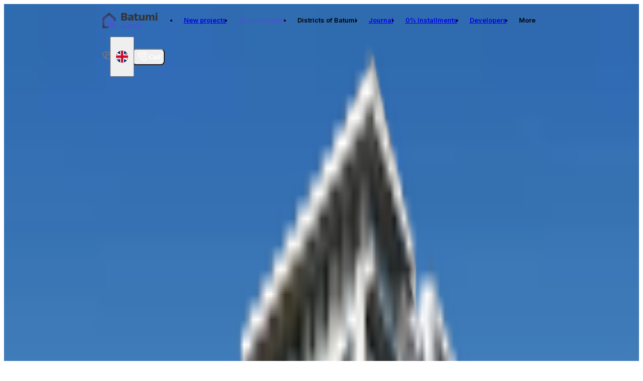

--- FILE ---
content_type: text/html; charset=utf-8
request_url: https://batumi.estate/en/wyndham-grand-residences-batumi-gonio-family-club/apartment/wyndham-grand-residences-batumi-gonio-family-club-54451
body_size: 168774
content:
<!DOCTYPE html><html dir="ltr" lang="en"><head><meta charSet="utf-8"/><meta name="viewport" content="width=device-width, initial-scale=1, maximum-scale=1, user-scalable=yes"/><link rel="preload" as="image" href="/media/a5eeb746-a0d7-41b1-9fc6-c1df188de07e.svg" fetchPriority="high"/><link rel="preload" as="image" imageSrcSet="/_next/image?url=%2Fmedia%2F3c4e01bd-5ab3-4918-b0da-ff13ff293400&amp;w=384&amp;q=70 384w, /_next/image?url=%2Fmedia%2F3c4e01bd-5ab3-4918-b0da-ff13ff293400&amp;w=640&amp;q=70 640w, /_next/image?url=%2Fmedia%2F3c4e01bd-5ab3-4918-b0da-ff13ff293400&amp;w=750&amp;q=70 750w, /_next/image?url=%2Fmedia%2F3c4e01bd-5ab3-4918-b0da-ff13ff293400&amp;w=828&amp;q=70 828w, /_next/image?url=%2Fmedia%2F3c4e01bd-5ab3-4918-b0da-ff13ff293400&amp;w=1080&amp;q=70 1080w, /_next/image?url=%2Fmedia%2F3c4e01bd-5ab3-4918-b0da-ff13ff293400&amp;w=1200&amp;q=70 1200w, /_next/image?url=%2Fmedia%2F3c4e01bd-5ab3-4918-b0da-ff13ff293400&amp;w=1440&amp;q=70 1440w, /_next/image?url=%2Fmedia%2F3c4e01bd-5ab3-4918-b0da-ff13ff293400&amp;w=1920&amp;q=70 1920w, /_next/image?url=%2Fmedia%2F3c4e01bd-5ab3-4918-b0da-ff13ff293400&amp;w=2048&amp;q=70 2048w, /_next/image?url=%2Fmedia%2F3c4e01bd-5ab3-4918-b0da-ff13ff293400&amp;w=2560&amp;q=70 2560w, /_next/image?url=%2Fmedia%2F3c4e01bd-5ab3-4918-b0da-ff13ff293400&amp;w=3840&amp;q=70 3840w" imageSizes="(min-width: 768px) 60vw, 70vw" fetchPriority="high"/><link rel="preload" as="image" imageSrcSet="/_next/image?url=%2Fmedia%2Fc8fc0059-c12b-42e1-a1a1-82a8270449fb&amp;w=32&amp;q=70 32w, /_next/image?url=%2Fmedia%2Fc8fc0059-c12b-42e1-a1a1-82a8270449fb&amp;w=48&amp;q=70 48w, /_next/image?url=%2Fmedia%2Fc8fc0059-c12b-42e1-a1a1-82a8270449fb&amp;w=64&amp;q=70 64w, /_next/image?url=%2Fmedia%2Fc8fc0059-c12b-42e1-a1a1-82a8270449fb&amp;w=96&amp;q=70 96w, /_next/image?url=%2Fmedia%2Fc8fc0059-c12b-42e1-a1a1-82a8270449fb&amp;w=128&amp;q=70 128w, /_next/image?url=%2Fmedia%2Fc8fc0059-c12b-42e1-a1a1-82a8270449fb&amp;w=256&amp;q=70 256w, /_next/image?url=%2Fmedia%2Fc8fc0059-c12b-42e1-a1a1-82a8270449fb&amp;w=384&amp;q=70 384w, /_next/image?url=%2Fmedia%2Fc8fc0059-c12b-42e1-a1a1-82a8270449fb&amp;w=640&amp;q=70 640w, /_next/image?url=%2Fmedia%2Fc8fc0059-c12b-42e1-a1a1-82a8270449fb&amp;w=750&amp;q=70 750w, /_next/image?url=%2Fmedia%2Fc8fc0059-c12b-42e1-a1a1-82a8270449fb&amp;w=828&amp;q=70 828w, /_next/image?url=%2Fmedia%2Fc8fc0059-c12b-42e1-a1a1-82a8270449fb&amp;w=1080&amp;q=70 1080w, /_next/image?url=%2Fmedia%2Fc8fc0059-c12b-42e1-a1a1-82a8270449fb&amp;w=1200&amp;q=70 1200w, /_next/image?url=%2Fmedia%2Fc8fc0059-c12b-42e1-a1a1-82a8270449fb&amp;w=1440&amp;q=70 1440w, /_next/image?url=%2Fmedia%2Fc8fc0059-c12b-42e1-a1a1-82a8270449fb&amp;w=1920&amp;q=70 1920w, /_next/image?url=%2Fmedia%2Fc8fc0059-c12b-42e1-a1a1-82a8270449fb&amp;w=2048&amp;q=70 2048w, /_next/image?url=%2Fmedia%2Fc8fc0059-c12b-42e1-a1a1-82a8270449fb&amp;w=2560&amp;q=70 2560w, /_next/image?url=%2Fmedia%2Fc8fc0059-c12b-42e1-a1a1-82a8270449fb&amp;w=3840&amp;q=70 3840w" imageSizes="288px" fetchPriority="high"/><link rel="preload" as="image" imageSrcSet="/_next/image?url=%2Fmedia%2F8de73635-5d17-4b46-9fb1-6f6fd03e71f7.png&amp;w=32&amp;q=70 32w, /_next/image?url=%2Fmedia%2F8de73635-5d17-4b46-9fb1-6f6fd03e71f7.png&amp;w=48&amp;q=70 48w, /_next/image?url=%2Fmedia%2F8de73635-5d17-4b46-9fb1-6f6fd03e71f7.png&amp;w=64&amp;q=70 64w, /_next/image?url=%2Fmedia%2F8de73635-5d17-4b46-9fb1-6f6fd03e71f7.png&amp;w=96&amp;q=70 96w, /_next/image?url=%2Fmedia%2F8de73635-5d17-4b46-9fb1-6f6fd03e71f7.png&amp;w=128&amp;q=70 128w, /_next/image?url=%2Fmedia%2F8de73635-5d17-4b46-9fb1-6f6fd03e71f7.png&amp;w=256&amp;q=70 256w, /_next/image?url=%2Fmedia%2F8de73635-5d17-4b46-9fb1-6f6fd03e71f7.png&amp;w=384&amp;q=70 384w, /_next/image?url=%2Fmedia%2F8de73635-5d17-4b46-9fb1-6f6fd03e71f7.png&amp;w=640&amp;q=70 640w, /_next/image?url=%2Fmedia%2F8de73635-5d17-4b46-9fb1-6f6fd03e71f7.png&amp;w=750&amp;q=70 750w, /_next/image?url=%2Fmedia%2F8de73635-5d17-4b46-9fb1-6f6fd03e71f7.png&amp;w=828&amp;q=70 828w, /_next/image?url=%2Fmedia%2F8de73635-5d17-4b46-9fb1-6f6fd03e71f7.png&amp;w=1080&amp;q=70 1080w, /_next/image?url=%2Fmedia%2F8de73635-5d17-4b46-9fb1-6f6fd03e71f7.png&amp;w=1200&amp;q=70 1200w, /_next/image?url=%2Fmedia%2F8de73635-5d17-4b46-9fb1-6f6fd03e71f7.png&amp;w=1440&amp;q=70 1440w, /_next/image?url=%2Fmedia%2F8de73635-5d17-4b46-9fb1-6f6fd03e71f7.png&amp;w=1920&amp;q=70 1920w, /_next/image?url=%2Fmedia%2F8de73635-5d17-4b46-9fb1-6f6fd03e71f7.png&amp;w=2048&amp;q=70 2048w, /_next/image?url=%2Fmedia%2F8de73635-5d17-4b46-9fb1-6f6fd03e71f7.png&amp;w=2560&amp;q=70 2560w, /_next/image?url=%2Fmedia%2F8de73635-5d17-4b46-9fb1-6f6fd03e71f7.png&amp;w=3840&amp;q=70 3840w" imageSizes="288px" fetchPriority="high"/><link rel="preload" as="image" href="/icons/button_arrow.svg" fetchPriority="high"/><link rel="stylesheet" href="/_next/static/chunks/baebbc98e938ed0c.css" data-precedence="next"/><link rel="stylesheet" href="/_next/static/chunks/a25e05fbf8cd9190.css" data-precedence="next"/><link rel="stylesheet" href="/_next/static/chunks/64ed27e79157b3dd.css" data-precedence="next"/><link rel="stylesheet" href="/_next/static/chunks/e364ae0b5fcc121a.css" data-precedence="next"/><link rel="stylesheet" href="/_next/static/chunks/52ae55f75b8f7922.css" data-precedence="next"/><link rel="preload" as="script" fetchPriority="low" href="/_next/static/chunks/688093787d820c36.js"/><script src="/_next/static/chunks/8e920a17fd4455ef.js" async=""></script><script src="/_next/static/chunks/46742cfd0055a030.js" async=""></script><script src="/_next/static/chunks/7771fc3058ee9062.js" async=""></script><script src="/_next/static/chunks/turbopack-023543bd436a0d2a.js" async=""></script><script src="/_next/static/chunks/dcd6f632767310d6.js" async=""></script><script src="/_next/static/chunks/e1f8141ac491e924.js" async=""></script><script src="/_next/static/chunks/e8f8ab6350963062.js" async=""></script><script src="/_next/static/chunks/744ca8ad7ce69be5.js" async=""></script><script src="/_next/static/chunks/9ee981d24e51cf7a.js" async=""></script><script src="/_next/static/chunks/44da9ed474992d07.js" async=""></script><script src="/_next/static/chunks/fa731cda530c1fa5.js" async=""></script><script src="/_next/static/chunks/ece56ce404361ee2.js" async=""></script><script src="/_next/static/chunks/96e3854d0ab1ae84.js" async=""></script><script src="/_next/static/chunks/ffd439934bd0ca58.js" async=""></script><script src="/_next/static/chunks/f5aad76a39780c1f.js" async=""></script><script src="/_next/static/chunks/83eb1591a5b13523.js" async=""></script><script src="/_next/static/chunks/209e54902f829bc9.js" async=""></script><script src="/_next/static/chunks/cc9c764d2c1fc819.js" async=""></script><script src="/_next/static/chunks/65963d1fcb9594ac.js" async=""></script><script src="/_next/static/chunks/5e9642fe482e5662.js" async=""></script><script src="/_next/static/chunks/af930e7467d69190.js" async=""></script><script src="/_next/static/chunks/eca2a30c458954f8.js" async=""></script><script src="/_next/static/chunks/8c22597572ad3c3a.js" async=""></script><script src="/_next/static/chunks/8011ff92b47b951c.js" async=""></script><link rel="preload" href="/_next/static/chunks/12e17f606043507d.css" as="style"/><meta name="next-size-adjust" content=""/><link href="/favicon/favicon.ico" rel="shortcut icon"/><title>3-bedroom apartment, 87.5 m² for sale in Batumi, Svimon Kananeli street, 11g, 2, residential complex Wyndham Grand Family Club at a price of $ 581,979 from the developer, announcement 54451 | Real Estate on Batumi Estate</title><meta name="description" content="Buy 3-bedroom apartment apartment, 87.5 m² at the address Batumi, Svimon Kananeli street, 11g, 2, residential complex Wyndham Grand Family Club. Sale price $ 581,979. Real Estate on Batumi Estate. Announcement 54451."/><meta name="robots" content="index, follow"/><link rel="canonical" href="https://batumi.estate/en/wyndham-grand-residences-batumi-gonio-family-club/apartment/wyndham-grand-residences-batumi-gonio-family-club-54451"/><link rel="alternate" hrefLang="ka" href="https://batumi.estate/wyndham-grand-residences-batumi-gonio-family-club/apartment/wyndham-grand-residences-batumi-gonio-family-club-54451"/><link rel="alternate" hrefLang="en" href="https://batumi.estate/en/wyndham-grand-residences-batumi-gonio-family-club/apartment/wyndham-grand-residences-batumi-gonio-family-club-54451"/><link rel="alternate" hrefLang="ru" href="https://batumi.estate/ru/wyndham-grand-residences-batumi-gonio-family-club/apartment/wyndham-grand-residences-batumi-gonio-family-club-54451"/><link rel="alternate" hrefLang="zh" href="https://batumi.estate/zh/wyndham-grand-residences-batumi-gonio-family-club/apartment/wyndham-grand-residences-batumi-gonio-family-club-54451"/><link rel="alternate" hrefLang="ar" href="https://batumi.estate/ar/wyndham-grand-residences-batumi-gonio-family-club/apartment/wyndham-grand-residences-batumi-gonio-family-club-54451"/><link rel="alternate" hrefLang="he" href="https://batumi.estate/he/wyndham-grand-residences-batumi-gonio-family-club/apartment/wyndham-grand-residences-batumi-gonio-family-club-54451"/><link rel="alternate" hrefLang="x-default" href="https://batumi.estate/wyndham-grand-residences-batumi-gonio-family-club/apartment/wyndham-grand-residences-batumi-gonio-family-club-54451"/><link rel="alternate" type="application/rdf+xml" href="https://ogp.me/ns/ogp.me.rdf"/><link rel="alternate" type="text/turtle" href="https://ogp.me/ns/ogp.me.ttl"/><meta property="og:title" content="3-bedroom apartment, 87.5 m² for sale in Batumi, Svimon Kananeli street, 11g, 2, residential complex Wyndham Grand Family Club at a price of $ 581,979 from the developer, announcement 54451 | Real Estate on Batumi Estate"/><meta property="og:description" content="Buy 3-bedroom apartment apartment, 87.5 m² at the address Batumi, Svimon Kananeli street, 11g, 2, residential complex Wyndham Grand Family Club. Sale price $ 581,979. Real Estate on Batumi Estate. Announcement 54451."/><meta property="og:url" content="https://batumi.estate/en/wyndham-grand-residences-batumi-gonio-family-club/apartment/wyndham-grand-residences-batumi-gonio-family-club-54451"/><meta property="og:site_name" content="Batumi estate"/><meta property="og:locale" content="en-US"/><meta property="og:image" content="https://batumi.estate/media/3c4e01bd-5ab3-4918-b0da-ff13ff293400?key=og"/><meta property="og:image:width" content="1200"/><meta property="og:image:height" content="630"/><meta property="og:image:type" content="image/jpeg"/><meta property="og:image:alt" content="3-bedroom apartment, 87.5 m² for sale in Batumi, Svimon Kananeli street, 11g, 2, residential complex Wyndham Grand Family Club at a price of $ 581,979 from the developer, announcement 54451 | Real Estate on Batumi Estate"/><meta property="og:type" content="website"/><meta name="twitter:card" content="summary_large_image"/><meta name="twitter:title" content="3-bedroom apartment, 87.5 m² for sale in Batumi, Svimon Kananeli street, 11g, 2, residential complex Wyndham Grand Family Club at a price of $ 581,979 from the developer, announcement 54451 | Real Estate on Batumi Estate"/><meta name="twitter:description" content="Buy 3-bedroom apartment apartment, 87.5 m² at the address Batumi, Svimon Kananeli street, 11g, 2, residential complex Wyndham Grand Family Club. Sale price $ 581,979. Real Estate on Batumi Estate. Announcement 54451."/><meta name="twitter:image" content="https://batumi.estate/media/3c4e01bd-5ab3-4918-b0da-ff13ff293400?key=og"/><meta name="twitter:image:width" content="1200"/><meta name="twitter:image:height" content="630"/><meta name="twitter:image:type" content="image/jpeg"/><meta name="twitter:image:alt" content="3-bedroom apartment, 87.5 m² for sale in Batumi, Svimon Kananeli street, 11g, 2, residential complex Wyndham Grand Family Club at a price of $ 581,979 from the developer, announcement 54451 | Real Estate on Batumi Estate"/><script src="/_next/static/chunks/a6dad97d9634a72d.js" noModule=""></script></head><body style="position:relative"><div hidden=""><!--$--><!--/$--></div><div class="Layout-module__cbqlla__layout inter_861629bd-module__j9hqKa__variable noto_sans_arabic_842ae699-module__AYycsq__variable noto_sans_hebrew_cc2e2047-module__XVCZnW__variable" lang="en"><header class="HeaderContainer-module__oj4Lga__container"><div class="px-padding-x-md max-w-page-width bg-light-80 lg:rounded-b-corner-sm flex h-[60px] w-full justify-between lg:h-[80px]"><div class="HeaderContainer-module__oj4Lga__left"><a aria-label="logo" href="/en"><div class="HeaderContainer-module__oj4Lga__logoContainer"><span class=""><svg width="111" height="33" viewBox="0 0 111 33" fill="none" xmlns="http://www.w3.org/2000/svg">
  <path fill-rule="evenodd" clip-rule="evenodd" d="M13.5007 1.56383C13.8776 1.24486 14.4298 1.24486 14.8068 1.56382L26.5812 11.5268C27.0352 11.911 27.2971 12.4756 27.2971 13.0704V17.1877C27.2971 17.7461 26.8445 18.1987 26.2861 18.1987H24.264C23.7056 18.1987 23.253 17.7461 23.253 17.1877V14.6282C23.253 14.3281 23.1197 14.0435 22.8892 13.8515L14.8013 7.11153C14.4262 6.79896 13.8814 6.79909 13.5064 7.11184L5.42672 13.8515C5.19644 14.0436 5.06331 14.328 5.06331 14.6279V27.298C5.06331 27.8564 5.51596 28.309 6.07434 28.309H12.1317C12.69 28.309 13.1427 28.7617 13.1427 29.3201V31.3421C13.1427 31.9005 12.69 32.3531 12.1317 32.3531H2.02137C1.463 32.3531 1.01035 31.9005 1.01035 31.3421V13.0704C1.01035 12.4756 1.27222 11.911 1.72627 11.5268L13.5007 1.56383Z" fill="#333437"/>
  <mask id="mask0_5342_64518" style="mask-type:alpha" maskUnits="userSpaceOnUse" x="1" y="1" width="27" height="32">
  <path fill-rule="evenodd" clip-rule="evenodd" d="M13.5003 1.57457C13.8772 1.2556 14.4295 1.2556 14.8064 1.57457L26.5808 11.5375C27.0349 11.9217 27.2967 12.4863 27.2967 13.0811V17.1984C27.2967 17.7568 26.8441 18.2095 26.2857 18.2095H24.2636C23.7053 18.2095 23.2526 17.7568 23.2526 17.1984V14.6389C23.2526 14.3388 23.1193 14.0543 22.8888 13.8622L14.8009 7.12227C14.4258 6.8097 13.881 6.80983 13.506 7.12258L5.42634 13.8622C5.19606 14.0543 5.06293 14.3387 5.06293 14.6386V27.3087C5.06293 27.8671 5.51558 28.3198 6.07396 28.3198H12.1313C12.6897 28.3198 13.1423 28.7724 13.1423 29.3308V31.3529C13.1423 31.9112 12.6897 32.3639 12.1313 32.3639H2.02099C1.46262 32.3639 1.00996 31.9112 1.00996 31.3529V13.0811C1.00996 12.4863 1.27183 11.9217 1.72589 11.5375L13.5003 1.57457Z" fill="#333437"/>
  </mask>
  <g mask="url(#mask0_5342_64518)">
  <g filter="url(#filter0_f_5342_64518)">
  <circle cx="14.1531" cy="19.2168" r="12.1324" fill="#4856CC"/>
  </g>
  </g>
  <path d="M15.1646 21.2332C15.1646 20.6748 15.6173 20.2222 16.1757 20.2222H24.8562C25.7569 20.2222 26.208 21.3112 25.5711 21.9481L16.8906 30.6286C16.2537 31.2655 15.1646 30.8144 15.1646 29.9137V21.2332Z" fill="#4856CC"/>
  <path d="M19.9235 27.8436C19.5287 27.4487 19.5287 26.8086 19.9235 26.4138L21.3533 24.9839C21.7481 24.5891 22.3883 24.5891 22.7831 24.9839L26.3576 28.5585C26.7525 28.9533 26.7525 29.5935 26.3576 29.9883L24.9278 31.4181C24.533 31.8129 23.8929 31.8129 23.498 31.4181L19.9235 27.8436Z" fill="#4856CC"/>
  <path d="M45.3433 16.9214H41.001V14.0613H44.9033C45.598 14.0613 46.0921 13.93 46.3854 13.6676C46.6865 13.4051 46.837 13.0114 46.837 12.4865V12.2896C46.837 11.7647 46.6865 11.371 46.3854 11.1085C46.0921 10.8383 45.5865 10.7032 44.8685 10.7032H40.9431V8.06311H44.7759C45.4475 8.06311 45.9223 7.93187 46.2002 7.66941C46.4781 7.40694 46.617 7.02482 46.617 6.52304V6.40725C46.617 5.91319 46.4781 5.54265 46.2002 5.29562C45.9223 5.04087 45.4475 4.9135 44.7759 4.9135H40.9315V2.12286H45.158C46.949 2.12286 48.2343 2.42392 49.014 3.02605C49.7937 3.62046 50.1835 4.5005 50.1835 5.66616V5.83985C50.1835 6.71989 49.9519 7.40308 49.4887 7.88941C49.0333 8.37575 48.3153 8.6498 47.335 8.71155V8.83893C48.4234 8.9856 49.2185 9.35228 49.7203 9.93897C50.2221 10.5257 50.473 11.3478 50.473 12.4054V12.718C50.473 14.1076 50.0638 15.1574 49.2456 15.8676C48.435 16.5701 47.1342 16.9214 45.3433 16.9214ZM41.8926 16.9214H38.4188V2.12286H41.8926V16.9214Z" fill="#333437"/>
  <path d="M62.4642 16.9214H58.9788L59.083 14.0728L59.002 13.8991V10.3443L58.9788 9.88108C58.9788 9.24807 58.7935 8.78103 58.423 8.47997C58.0525 8.1789 57.431 8.02837 56.5587 8.02837C55.7945 8.02837 55.0688 8.12486 54.3818 8.31785C53.6947 8.51084 53.0463 8.73085 52.4364 8.97788L52.7375 6.23356C53.1003 6.06372 53.5056 5.90547 53.9533 5.7588C54.4088 5.60441 54.9106 5.48089 55.4587 5.38826C56.0068 5.29562 56.5934 5.2493 57.2187 5.2493C58.2146 5.2493 59.0483 5.3651 59.7199 5.59669C60.3915 5.82828 60.928 6.15636 61.3294 6.58094C61.7309 7.00552 62.0203 7.51501 62.1979 8.10942C62.3754 8.69611 62.4642 9.34456 62.4642 10.0548V16.9214ZM55.3544 17.1877C54.2197 17.1877 53.3589 16.9021 52.7722 16.3308C52.1855 15.7596 51.8922 14.9451 51.8922 13.8876V13.5749C51.8922 12.4556 52.2357 11.6296 52.9228 11.0969C53.6175 10.5565 54.7176 10.1899 56.2229 9.99687L59.2799 9.59159L59.4883 11.7222L56.7787 12.1159C56.2306 12.1854 55.8446 12.3128 55.6208 12.498C55.3969 12.6833 55.285 12.9573 55.285 13.3202V13.4012C55.285 13.7486 55.3969 14.0265 55.6208 14.2349C55.8446 14.4357 56.2036 14.536 56.6977 14.536C57.13 14.536 57.5005 14.4704 57.8093 14.3392C58.1258 14.2079 58.3844 14.0381 58.5851 13.8297C58.7858 13.6135 58.9363 13.3742 59.0367 13.1117L59.5346 14.5476H58.9556C58.8321 15.0416 58.6391 15.4894 58.3767 15.8908C58.1219 16.2922 57.7514 16.6087 57.265 16.8403C56.7787 17.0719 56.1418 17.1877 55.3544 17.1877Z" fill="#333437"/>
  <path d="M69.0873 17.1761C68.076 17.1761 67.2693 17.0256 66.6672 16.7245C66.0728 16.4157 65.6443 15.9564 65.3819 15.3466C65.1194 14.7367 64.9882 13.9841 64.9882 13.0886V6.73147H68.5083V12.5212C68.5083 13.077 68.6318 13.4861 68.8789 13.7486C69.1336 14.0034 69.6045 14.1307 70.2916 14.1307C70.6698 14.1307 71.0442 14.0883 71.4148 14.0034C71.7853 13.9184 72.1211 13.8104 72.4222 13.6791L72.1211 16.6087C71.7274 16.7786 71.2719 16.9137 70.7547 17.014C70.2452 17.1221 69.6894 17.1761 69.0873 17.1761ZM72.0053 8.36417H63.4597V5.58511H72.318L72.0053 8.36417ZM68.4041 5.83985H65.0345L65.0229 2.89868L68.5315 2.56288L68.4041 5.83985Z" fill="#333437"/>
  <path d="M73.7728 5.53879H77.3161V12.2317C77.3161 12.6486 77.3701 13.0114 77.4782 13.3202C77.5863 13.6212 77.7677 13.8567 78.0225 14.0265C78.2772 14.1886 78.6246 14.2697 79.0646 14.2697C79.4351 14.2697 79.7555 14.2041 80.0257 14.0728C80.3036 13.9416 80.5352 13.764 80.7205 13.5402C80.9135 13.3163 81.0563 13.0693 81.1489 12.7991L81.6931 14.455H81.091C80.9675 14.9644 80.7629 15.4276 80.4773 15.8445C80.1994 16.2613 79.8134 16.5894 79.3194 16.8287C78.833 17.068 78.2077 17.1877 77.4435 17.1877C76.602 17.1877 75.9073 17.0256 75.3592 16.7014C74.8188 16.3694 74.4174 15.8792 74.1549 15.2308C73.9002 14.5823 73.7728 13.7718 73.7728 12.7991V5.53879ZM81.091 5.53879H84.6343V16.9214H81.1142L81.23 14.0728L81.091 13.7486V5.53879Z" fill="#333437"/>
  <path d="M104.479 16.9214H100.936V10.1358C100.936 9.7344 100.886 9.39088 100.785 9.10526C100.693 8.81191 100.531 8.58804 100.299 8.43365C100.075 8.27926 99.7626 8.20206 99.3612 8.20206C99.0215 8.20206 98.7243 8.26768 98.4696 8.39891C98.2148 8.52242 98.0025 8.69612 97.8327 8.91998C97.6629 9.13613 97.5355 9.38316 97.4506 9.66107L97.1148 8.00521H97.4274C97.5509 7.49571 97.7478 7.0364 98.018 6.62726C98.2882 6.2104 98.6626 5.88231 99.1412 5.643C99.6198 5.39598 100.233 5.27246 100.982 5.27246C101.793 5.27246 102.453 5.43457 102.962 5.7588C103.48 6.0753 103.862 6.55392 104.109 7.19465C104.356 7.82766 104.479 8.61892 104.479 9.56843V16.9214ZM90.5376 16.9214H86.9943V5.53879H90.5145L90.3987 8.60734L90.5376 8.72313V16.9214ZM97.5085 16.9214H93.9652V10.1358C93.9652 9.7344 93.915 9.39088 93.8146 9.10526C93.722 8.81191 93.5599 8.58804 93.3283 8.43365C93.0967 8.27926 92.7841 8.20206 92.3904 8.20206C92.043 8.20206 91.7419 8.26768 91.4872 8.39891C91.2324 8.52242 91.0201 8.69612 90.8503 8.91998C90.6882 9.13613 90.5647 9.38316 90.4798 9.66107L89.9355 8.00521H90.5376C90.6534 7.48799 90.8426 7.02482 91.105 6.61568C91.3752 6.20654 91.7458 5.88231 92.2167 5.643C92.6876 5.39598 93.282 5.27246 93.9999 5.27246C95.0575 5.27246 95.8526 5.54651 96.3853 6.0946C96.9256 6.63498 97.2653 7.42238 97.4043 8.45681C97.4274 8.6112 97.4506 8.80033 97.4737 9.0242C97.4969 9.24807 97.5085 9.44878 97.5085 9.62633V16.9214Z" fill="#333437"/>
  <path d="M110.293 16.9214H106.75V5.53879H110.293V16.9214ZM108.521 4.4619C107.858 4.4619 107.375 4.31137 107.074 4.0103C106.773 3.70152 106.622 3.28852 106.622 2.77131V2.69025C106.622 2.17303 106.773 1.76389 107.074 1.46283C107.375 1.16176 107.858 1.01123 108.521 1.01123C109.17 1.01123 109.645 1.16176 109.946 1.46283C110.254 1.76389 110.409 2.17303 110.409 2.69025V2.77131C110.409 3.29624 110.254 3.70924 109.946 4.0103C109.645 4.31137 109.17 4.4619 108.521 4.4619Z" fill="#333437"/>
  <path d="M43.3338 26.1728C43.3003 26.166 43.2701 26.1627 43.2433 26.1627C43.2165 26.1627 43.1864 26.1627 43.1529 26.1627C42.8982 26.1627 42.6603 26.213 42.4392 26.3135C42.2181 26.414 42.0137 26.548 41.8261 26.7155C41.6451 26.8764 41.481 27.0606 41.3335 27.2684C41.1928 27.4761 41.0655 27.6839 40.9516 27.8916C40.8376 28.0926 40.7405 28.287 40.6601 28.4746C40.5864 28.6622 40.5294 28.8197 40.4892 28.947C40.7237 28.8264 40.965 28.689 41.2129 28.5349C41.4676 28.3808 41.7054 28.2333 41.9266 28.0926C42.1477 27.9519 42.3387 27.8246 42.4995 27.7107C42.667 27.5967 42.7843 27.5197 42.8513 27.4795C43.1529 27.2918 43.3606 27.1176 43.4745 26.9568C43.5885 26.7893 43.6454 26.6452 43.6454 26.5246C43.6454 26.424 43.6119 26.3436 43.5449 26.2833C43.4846 26.223 43.4142 26.1862 43.3338 26.1728ZM43.6957 24.7856C44.2519 24.7856 44.6673 24.9196 44.9421 25.1877C45.2168 25.4557 45.3542 25.8276 45.3542 26.3034C45.3542 26.5849 45.2805 26.8797 45.1331 27.188C44.9856 27.4962 44.731 27.8112 44.3691 28.1328C44.0073 28.4478 43.5214 28.7728 42.9116 29.1078C42.3085 29.4362 41.5513 29.7679 40.64 30.1029C40.6735 30.2973 40.7773 30.4514 40.9516 30.5653C41.1258 30.6725 41.357 30.7262 41.6451 30.7262C41.9534 30.7262 42.2817 30.6826 42.6302 30.5955C42.9854 30.5017 43.3338 30.3844 43.6756 30.2437C44.024 30.1029 44.3624 29.9522 44.6908 29.7913C45.0191 29.6238 45.314 29.4663 45.5753 29.3189C45.8434 29.1715 46.0645 29.0442 46.2387 28.937C46.4197 28.8297 46.5403 28.7627 46.6006 28.7359C46.6609 28.6957 46.7145 28.6723 46.7614 28.6656C46.815 28.6589 46.8619 28.6555 46.9021 28.6555C46.9826 28.6555 47.0496 28.6756 47.1032 28.7158C47.1568 28.7493 47.2003 28.7929 47.2339 28.8465C47.2741 28.8934 47.3009 28.947 47.3143 29.0073C47.3277 29.0609 47.3344 29.1078 47.3344 29.148C47.3344 29.2084 47.3277 29.2821 47.3143 29.3692C47.3009 29.4496 47.2506 29.5434 47.1635 29.6506C47.13 29.6841 47.0161 29.7746 46.8217 29.922C46.6341 30.0694 46.3895 30.2437 46.088 30.4447C45.7864 30.6457 45.4346 30.8602 45.0325 31.088C44.6372 31.3091 44.215 31.5135 43.766 31.7012C43.3238 31.8888 42.8614 32.0429 42.3789 32.1635C41.8964 32.2909 41.4206 32.3545 40.9516 32.3545C40.5495 32.3545 40.191 32.2775 39.876 32.1233C39.5678 31.9692 39.3031 31.7615 39.082 31.5001C38.8675 31.2388 38.7033 30.9372 38.5894 30.5955C38.4755 30.2537 38.4185 29.8952 38.4185 29.52C38.4185 29.2318 38.4755 28.9169 38.5894 28.5751C38.7033 28.2266 38.8675 27.8782 39.082 27.5297C39.2964 27.1813 39.5577 26.8429 39.866 26.5145C40.1809 26.1795 40.5327 25.8846 40.9214 25.63C41.3101 25.3753 41.7356 25.1709 42.198 25.0168C42.667 24.8627 43.1663 24.7856 43.6957 24.7856Z" fill="#4856CC"/>
  <path d="M49.1437 26.4441C49.5524 26.6586 49.9176 26.9032 50.2393 27.1779C50.561 27.4527 50.8323 27.7442 51.0535 28.0524C51.2813 28.354 51.4522 28.6622 51.5661 28.9772C51.6867 29.2921 51.747 29.6004 51.747 29.9019C51.747 30.2839 51.6365 30.629 51.4153 30.9372C51.2009 31.2388 50.9161 31.4968 50.561 31.7112C50.2125 31.9189 49.8104 32.0764 49.3548 32.1836C48.9058 32.2976 48.4501 32.3545 47.9877 32.3545C47.6393 32.3545 47.3009 32.3143 46.9725 32.2339C46.6442 32.1602 46.3426 32.0429 46.0679 31.8821C45.7998 31.7213 45.5686 31.5169 45.3743 31.2689C45.18 31.0143 45.0426 30.7128 44.9622 30.3643C44.9488 30.3107 44.9421 30.2671 44.9421 30.2336C44.9421 30.0527 45.0057 29.8986 45.1331 29.7712C45.2604 29.6372 45.4011 29.5702 45.5552 29.5702C45.6289 29.5702 45.7094 29.5836 45.7965 29.6104C45.8903 29.6372 45.9606 29.6975 46.0076 29.7913C46.0947 29.9522 46.2153 30.0962 46.3694 30.2236C46.5302 30.3509 46.7078 30.4615 46.9021 30.5553C47.0965 30.6424 47.3009 30.7128 47.5153 30.7664C47.7364 30.8133 47.9509 30.8367 48.1586 30.8367C48.373 30.8367 48.5774 30.8166 48.7718 30.7764C48.9728 30.7362 49.147 30.6725 49.2944 30.5854C49.4486 30.4983 49.5692 30.3877 49.6563 30.2537C49.7434 30.1197 49.787 29.9555 49.787 29.7612C49.787 29.4194 49.7099 29.1045 49.5558 28.8163C49.4017 28.5282 49.2006 28.2635 48.9527 28.0223C48.7114 27.7743 48.4334 27.5465 48.1184 27.3387C47.8101 27.1243 47.5019 26.9199 47.1936 26.7256C47.1601 26.7055 47.1099 26.6485 47.0429 26.5547C46.9759 26.4542 46.9424 26.3537 46.9424 26.2532C46.9424 26.1728 46.9625 26.1091 47.0027 26.0622C47.1099 25.9215 47.2339 25.7774 47.3746 25.63C47.5153 25.4825 47.6661 25.3485 47.8269 25.2279C47.9877 25.1006 48.162 25.0001 48.3496 24.9263C48.5372 24.8459 48.7316 24.8057 48.9326 24.8057C49.08 24.8057 49.2174 24.8258 49.3447 24.866C49.472 24.9062 49.5792 24.9599 49.6664 25.0269C49.7535 25.0872 49.8205 25.1575 49.8674 25.2379C49.921 25.3117 49.9478 25.382 49.9478 25.449C49.9478 25.5428 49.9243 25.6333 49.8774 25.7204C49.8305 25.8075 49.7669 25.8913 49.6865 25.9717C49.6127 26.0521 49.5256 26.1325 49.4251 26.213C49.3313 26.2934 49.2375 26.3704 49.1437 26.4441Z" fill="#4856CC"/>
  <path d="M55.4059 26.5145C55.1579 26.997 54.9234 27.4694 54.7022 27.9318C54.4811 28.3875 54.2734 28.8096 54.079 29.1983C53.9986 29.3591 53.9182 29.5468 53.8378 29.7612C53.7641 29.9689 53.7272 30.1532 53.7272 30.314C53.7272 30.4079 53.7473 30.4816 53.7875 30.5352C53.8344 30.5888 53.9082 30.6156 54.0087 30.6156C54.1494 30.6156 54.327 30.5754 54.5414 30.495C54.7558 30.4079 54.987 30.2973 55.235 30.1633C55.4829 30.0225 55.7443 29.8651 56.019 29.6908C56.2937 29.5099 56.5618 29.3256 56.8231 29.138C57.0912 28.9437 57.3458 28.7527 57.5871 28.565C57.8283 28.3707 58.0427 28.1931 58.2304 28.0323C58.3376 27.9586 58.4381 27.9217 58.5319 27.9217C58.6458 27.9217 58.7397 27.972 58.8134 28.0725C58.8871 28.173 58.9239 28.3004 58.9239 28.4545C58.9239 28.6086 58.8871 28.7661 58.8134 28.9269C58.7397 29.0877 58.6056 29.2452 58.4113 29.3993C57.9757 29.7947 57.5335 30.17 57.0845 30.5251C56.6422 30.8803 56.1999 31.1952 55.7577 31.47C55.3221 31.738 54.8899 31.9525 54.461 32.1133C54.0321 32.2741 53.6167 32.3545 53.2146 32.3545C52.9465 32.3545 52.7221 32.3177 52.5411 32.244C52.3602 32.1769 52.2128 32.0831 52.0989 31.9625C51.9916 31.8352 51.9146 31.6911 51.8677 31.5303C51.8208 31.3628 51.7973 31.1852 51.7973 30.9975C51.7973 30.6625 51.8543 30.314 51.9682 29.9522C52.0821 29.5903 52.2094 29.2653 52.3501 28.9772C52.5512 28.5617 52.7489 28.1496 52.9432 27.7408C53.1442 27.332 53.3386 26.94 53.5262 26.5648H53.094C52.7187 26.5648 52.4607 26.5045 52.32 26.3838C52.1793 26.2632 52.1089 26.1258 52.1089 25.9717C52.1089 25.9047 52.129 25.8243 52.1692 25.7305C52.2161 25.63 52.2798 25.5395 52.3602 25.4591C52.4473 25.372 52.5512 25.2983 52.6718 25.2379C52.7924 25.1776 52.9298 25.1475 53.0839 25.1475H54.1695L56.2904 20.9358C56.4244 20.6812 56.5886 20.5003 56.7829 20.393C56.984 20.2791 57.1917 20.2222 57.4061 20.2222C57.6072 20.2222 57.7914 20.2758 57.959 20.383C58.1265 20.4902 58.2103 20.6678 58.2103 20.9157C58.2103 21.0431 58.1801 21.1737 58.1198 21.3077C58.0662 21.4351 57.9925 21.5858 57.8987 21.7601C57.8384 21.874 57.7646 22.0114 57.6775 22.1722C57.5904 22.3263 57.4966 22.4938 57.3961 22.6748C57.3023 22.849 57.2017 23.0333 57.0945 23.2276C56.994 23.4219 56.8935 23.6096 56.793 23.7905C56.5651 24.2194 56.3239 24.6717 56.0693 25.1475H59.3461C59.5069 25.1475 59.6544 25.1575 59.7884 25.1776C59.9224 25.191 60.0363 25.2245 60.1301 25.2782C60.2306 25.3251 60.3077 25.3921 60.3613 25.4792C60.4149 25.5663 60.4417 25.6836 60.4417 25.831C60.4417 25.9047 60.4283 25.9784 60.4015 26.0521C60.3814 26.1258 60.3379 26.1929 60.2709 26.2532C60.2105 26.3135 60.1234 26.3637 60.0095 26.4039C59.9023 26.4441 59.7616 26.4709 59.5873 26.4844L55.4059 26.5145Z" fill="#4856CC"/>
  <path d="M61.6881 26.615C61.3732 26.615 61.0683 26.6954 60.7734 26.8563C60.4786 27.0171 60.2172 27.2282 59.9894 27.4895C59.7616 27.7509 59.5806 28.0457 59.4466 28.3741C59.3126 28.6957 59.2456 29.0207 59.2456 29.3491C59.2456 29.4831 59.2523 29.6238 59.2657 29.7712C59.2858 29.912 59.326 30.0426 59.3863 30.1633C59.4466 30.2839 59.5304 30.3844 59.6376 30.4648C59.7515 30.5452 59.9023 30.5854 60.0899 30.5854C60.2373 30.5854 60.4082 30.5218 60.6026 30.3944C60.8036 30.2604 61.008 30.0929 61.2157 29.8919C61.4301 29.6841 61.6379 29.4596 61.8389 29.2184C62.0399 28.9705 62.2209 28.7292 62.3817 28.4947C62.5425 28.2601 62.6732 28.0491 62.7737 27.8614C62.8742 27.6738 62.9245 27.5364 62.9245 27.4493C62.9245 27.322 62.8809 27.2081 62.7938 27.1076C62.7067 27.0003 62.5995 26.9099 62.4722 26.8362C62.3448 26.7624 62.2075 26.7088 62.06 26.6753C61.9193 26.6351 61.7954 26.615 61.6881 26.615ZM68.6539 29.2084C68.5333 29.3223 68.3725 29.4797 68.1715 29.6808C67.9704 29.8818 67.7392 30.0996 67.4779 30.3341C67.2233 30.5687 66.9485 30.8066 66.6537 31.0478C66.3655 31.2823 66.0673 31.4968 65.7591 31.6911C65.4575 31.8854 65.1593 32.0429 64.8645 32.1635C64.5696 32.2909 64.2915 32.3545 64.0302 32.3545C63.7956 32.3545 63.5946 32.3043 63.4271 32.2037C63.2595 32.1032 63.1188 31.9726 63.0049 31.8117C62.8977 31.6509 62.8173 31.47 62.7637 31.2689C62.7101 31.0612 62.6833 30.8501 62.6833 30.6357C62.6833 30.495 62.6933 30.3576 62.7134 30.2236C62.7335 30.0828 62.767 29.9522 62.8139 29.8316C62.6062 30.113 62.3683 30.4045 62.1003 30.706C61.8389 31.0009 61.5541 31.2723 61.2459 31.5202C60.9443 31.7615 60.626 31.9592 60.291 32.1133C59.9626 32.2741 59.6275 32.3545 59.2858 32.3545C59.1116 32.3545 58.9072 32.3177 58.6726 32.244C58.4448 32.1769 58.227 32.063 58.0193 31.9022C57.8115 31.7414 57.6373 31.5336 57.4966 31.279C57.3559 31.0244 57.2855 30.7128 57.2855 30.3442C57.2855 30.0694 57.3257 29.7411 57.4061 29.3591C57.4932 28.9772 57.6206 28.5818 57.7881 28.173C57.9623 27.7576 58.1801 27.3488 58.4415 26.9467C58.7095 26.5447 59.0244 26.1862 59.3863 25.8712C59.7482 25.5495 60.1603 25.2916 60.6227 25.0972C61.085 24.8962 61.601 24.7957 62.1706 24.7957C62.4655 24.7957 62.7235 24.8325 62.9446 24.9062C63.1657 24.98 63.3534 25.0604 63.5075 25.1475C63.6817 25.2547 63.8358 25.372 63.9699 25.4993C64.0838 25.439 64.2011 25.382 64.3217 25.3284C64.4222 25.2815 64.5261 25.2413 64.6333 25.2078C64.7472 25.1676 64.8444 25.1475 64.9248 25.1475C65.1794 25.1475 65.3871 25.2178 65.548 25.3586C65.7088 25.4993 65.7892 25.6534 65.7892 25.8209C65.7892 25.8679 65.7859 25.9047 65.7792 25.9315C65.7457 26.0588 65.692 26.2197 65.6183 26.414C65.5513 26.6083 65.4743 26.8261 65.3871 27.0673C65.3 27.3019 65.2096 27.5498 65.1158 27.8112C65.0286 28.0658 64.9482 28.3171 64.8745 28.565C64.8008 28.813 64.7405 29.0475 64.6936 29.2687C64.6467 29.4831 64.6232 29.6674 64.6232 29.8215C64.6232 30.0225 64.6567 30.1901 64.7237 30.3241C64.7908 30.4514 64.9047 30.5151 65.0655 30.5151C65.166 30.5151 65.2833 30.4849 65.4173 30.4246C65.558 30.3576 65.7088 30.2705 65.8696 30.1633C66.0305 30.056 66.1946 29.9354 66.3622 29.8014C66.5364 29.6607 66.7039 29.52 66.8647 29.3792C67.24 29.0442 67.6387 28.6622 68.0609 28.2333C68.1681 28.1462 68.272 28.1027 68.3725 28.1027C68.5065 28.1027 68.6171 28.1697 68.7042 28.3037C68.798 28.431 68.8449 28.5751 68.8449 28.7359C68.8449 28.9236 68.7813 29.081 68.6539 29.2084Z" fill="#4856CC"/>
  <path d="M70.604 26.5145C70.356 26.997 70.1215 27.4694 69.9003 27.9318C69.6792 28.3875 69.4715 28.8096 69.2771 29.1983C69.1967 29.3591 69.1163 29.5468 69.0359 29.7612C68.9622 29.9689 68.9253 30.1532 68.9253 30.314C68.9253 30.4079 68.9454 30.4816 68.9856 30.5352C69.0326 30.5888 69.1063 30.6156 69.2068 30.6156C69.3475 30.6156 69.5251 30.5754 69.7395 30.495C69.954 30.4079 70.1851 30.2973 70.4331 30.1633C70.681 30.0225 70.9424 29.8651 71.2171 29.6908C71.4919 29.5099 71.7599 29.3256 72.0212 29.138C72.2893 28.9437 72.5439 28.7527 72.7852 28.565C73.0264 28.3707 73.2408 28.1931 73.4285 28.0323C73.5357 27.9586 73.6362 27.9217 73.73 27.9217C73.8439 27.9217 73.9378 27.972 74.0115 28.0725C74.0852 28.173 74.122 28.3004 74.122 28.4545C74.122 28.6086 74.0852 28.7661 74.0115 28.9269C73.9378 29.0877 73.8037 29.2452 73.6094 29.3993C73.1738 29.7947 72.7316 30.17 72.2826 30.5251C71.8403 30.8803 71.398 31.1952 70.9558 31.47C70.5202 31.738 70.088 31.9525 69.6591 32.1133C69.2302 32.2741 68.8148 32.3545 68.4127 32.3545C68.1447 32.3545 67.9202 32.3177 67.7392 32.244C67.5583 32.1769 67.4109 32.0831 67.297 31.9625C67.1897 31.8352 67.1127 31.6911 67.0658 31.5303C67.0189 31.3628 66.9954 31.1852 66.9954 30.9975C66.9954 30.6625 67.0524 30.314 67.1663 29.9522C67.2802 29.5903 67.4075 29.2653 67.5483 28.9772C67.7493 28.5617 67.947 28.1496 68.1413 27.7408C68.3423 27.332 68.5367 26.94 68.7243 26.5648H68.2921C67.9168 26.5648 67.6588 26.5045 67.5181 26.3838C67.3774 26.2632 67.307 26.1258 67.307 25.9717C67.307 25.9047 67.3271 25.8243 67.3673 25.7305C67.4142 25.63 67.4779 25.5395 67.5583 25.4591C67.6454 25.372 67.7493 25.2983 67.8699 25.2379C67.9905 25.1776 68.1279 25.1475 68.282 25.1475H69.3676L71.4885 20.9358C71.6225 20.6812 71.7867 20.5003 71.981 20.393C72.1821 20.2791 72.3898 20.2222 72.6042 20.2222C72.8053 20.2222 72.9896 20.2758 73.1571 20.383C73.3246 20.4902 73.4084 20.6678 73.4084 20.9157C73.4084 21.0431 73.3782 21.1737 73.3179 21.3077C73.2643 21.4351 73.1906 21.5858 73.0968 21.7601C73.0365 21.874 72.9627 22.0114 72.8756 22.1722C72.7885 22.3263 72.6947 22.4938 72.5942 22.6748C72.5004 22.849 72.3999 23.0333 72.2926 23.2276C72.1921 23.4219 72.0916 23.6096 71.9911 23.7905C71.7633 24.2194 71.522 24.6717 71.2674 25.1475H74.5442C74.705 25.1475 74.8525 25.1575 74.9865 25.1776C75.1205 25.191 75.2344 25.2245 75.3282 25.2782C75.4288 25.3251 75.5058 25.3921 75.5594 25.4792C75.613 25.5663 75.6398 25.6836 75.6398 25.831C75.6398 25.9047 75.6264 25.9784 75.5996 26.0521C75.5795 26.1258 75.536 26.1929 75.469 26.2532C75.4087 26.3135 75.3215 26.3637 75.2076 26.4039C75.1004 26.4441 74.9597 26.4709 74.7854 26.4844L70.604 26.5145Z" fill="#4856CC"/>
  <path d="M77.0672 26.1728C77.0337 26.166 77.0035 26.1627 76.9767 26.1627C76.9499 26.1627 76.9198 26.1627 76.8862 26.1627C76.6316 26.1627 76.3937 26.213 76.1726 26.3135C75.9514 26.414 75.7471 26.548 75.5594 26.7155C75.3785 26.8764 75.2143 27.0606 75.0669 27.2684C74.9262 27.4761 74.7989 27.6839 74.6849 27.8916C74.571 28.0926 74.4738 28.287 74.3934 28.4746C74.3197 28.6622 74.2628 28.8197 74.2226 28.947C74.4571 28.8264 74.6983 28.689 74.9463 28.5349C75.2009 28.3808 75.4388 28.2333 75.6599 28.0926C75.8811 27.9519 76.0721 27.8246 76.2329 27.7107C76.4004 27.5967 76.5177 27.5197 76.5847 27.4795C76.8862 27.2918 77.094 27.1176 77.2079 26.9568C77.3218 26.7893 77.3788 26.6452 77.3788 26.5246C77.3788 26.424 77.3453 26.3436 77.2783 26.2833C77.2179 26.223 77.1476 26.1862 77.0672 26.1728ZM77.429 24.7856C77.9852 24.7856 78.4007 24.9196 78.6754 25.1877C78.9502 25.4557 79.0876 25.8276 79.0876 26.3034C79.0876 26.5849 79.0138 26.8797 78.8664 27.188C78.719 27.4962 78.4644 27.8112 78.1025 28.1328C77.7406 28.4478 77.2548 28.7728 76.645 29.1078C76.0419 29.4362 75.2847 29.7679 74.3733 30.1029C74.4068 30.2973 74.5107 30.4514 74.6849 30.5653C74.8592 30.6725 75.0904 30.7262 75.3785 30.7262C75.6867 30.7262 76.0151 30.6826 76.3636 30.5955C76.7187 30.5017 77.0672 30.3844 77.4089 30.2437C77.7574 30.1029 78.0958 29.9522 78.4241 29.7913C78.7525 29.6238 79.0474 29.4663 79.3087 29.3189C79.5767 29.1715 79.7979 29.0442 79.9721 28.937C80.153 28.8297 80.2737 28.7627 80.334 28.7359C80.3943 28.6957 80.4479 28.6723 80.4948 28.6656C80.5484 28.6589 80.5953 28.6555 80.6355 28.6555C80.7159 28.6555 80.7829 28.6756 80.8365 28.7158C80.8902 28.7493 80.9337 28.7929 80.9672 28.8465C81.0074 28.8934 81.0342 28.947 81.0476 29.0073C81.061 29.0609 81.0677 29.1078 81.0677 29.148C81.0677 29.2084 81.061 29.2821 81.0476 29.3692C81.0342 29.4496 80.984 29.5434 80.8969 29.6506C80.8634 29.6841 80.7494 29.7746 80.5551 29.922C80.3675 30.0694 80.1229 30.2437 79.8213 30.4447C79.5198 30.6457 79.168 30.8602 78.7659 31.088C78.3705 31.3091 77.9484 31.5135 77.4994 31.7012C77.0571 31.8888 76.5947 32.0429 76.1123 32.1635C75.6298 32.2909 75.154 32.3545 74.6849 32.3545C74.2829 32.3545 73.9244 32.2775 73.6094 32.1233C73.3012 31.9692 73.0365 31.7615 72.8153 31.5001C72.6009 31.2388 72.4367 30.9372 72.3228 30.5955C72.2089 30.2537 72.1519 29.8952 72.1519 29.52C72.1519 29.2318 72.2089 28.9169 72.3228 28.5751C72.4367 28.2266 72.6009 27.8782 72.8153 27.5297C73.0298 27.1813 73.2911 26.8429 73.5994 26.5145C73.9143 26.1795 74.2661 25.8846 74.6548 25.63C75.0434 25.3753 75.469 25.1709 75.9313 25.0168C76.4004 24.8627 76.8996 24.7856 77.429 24.7856Z" fill="#4856CC"/>
  <rect opacity="0.4" x="9.09824" y="14.1597" width="4.04412" height="4.04412" rx="1.01103" fill="#4856CC"/>
  <rect opacity="0.8" x="9.09824" y="20.2222" width="4.04412" height="4.04412" rx="1.01103" fill="#4856CC"/>
  <rect opacity="0.6" x="15.1646" y="14.1597" width="4.04412" height="4.04412" rx="1.01103" fill="#4856CC"/>
  <defs>
  <filter id="filter0_f_5342_64518" x="-6.06753" y="-1.00376" width="40.4412" height="40.4411" filterUnits="userSpaceOnUse" color-interpolation-filters="sRGB">
  <feFlood flood-opacity="0" result="BackgroundImageFix"/>
  <feBlend mode="normal" in="SourceGraphic" in2="BackgroundImageFix" result="shape"/>
  <feGaussianBlur stdDeviation="4.04412" result="effect1_foregroundBlur_5342_64518"/>
  </filter>
  </defs>
</svg></span></div></a><nav><ul class="DesktopMenu-module__zjHMGG__container"><li class="Dropdown-module__hWP-3q__dropdown"><div class="Dropdown-module__hWP-3q__dropdownBtn"><a class="DesktopMenu-module__zjHMGG__item" target="_self" href="/en/new-projects">New projects</a></div><div class="Dropdown-module__hWP-3q__dropdownContent Dropdown-module__hWP-3q__left"><div class="DesktopMenu-module__zjHMGG__wrapperDropDown DesktopMenu-module__zjHMGG__dropdownMenuColumns"><div class="DesktopMenu-module__zjHMGG__dropdownMenuColumn"><a class="DesktopMenu-module__zjHMGG__item DesktopMenu-module__zjHMGG__active" target="_self" href="/en/apartments">Flats in new buildings</a><a class="DesktopMenu-module__zjHMGG__item" target="_self" href="/en/new-projects ">Residential complexes</a><a class="DesktopMenu-module__zjHMGG__item" target="_self" href="/en/new-projects/map">New buildings on the map</a></div><div class="DesktopMenu-module__zjHMGG__dropdownMenuColumn"><a class="DesktopMenu-module__zjHMGG__item" target="_self" href="/en/new-projects/with-finishing">New buildings with finishing</a><a class="DesktopMenu-module__zjHMGG__item" target="_self" href="/en/new-projects/white-frame ">New buildings without finishing</a><a class="DesktopMenu-module__zjHMGG__item" target="_self" href="/en/new-projects/business-class">New business class buildings</a><a class="DesktopMenu-module__zjHMGG__item" target="_self" href="/en/new-projects/cheap">New economy class buildings</a><a class="DesktopMenu-module__zjHMGG__item" target="_self" href="/en/new-projects/installments">New buildings in installments</a></div></div></div></li><li class="Dropdown-module__hWP-3q__dropdown"><div class="Dropdown-module__hWP-3q__dropdownBtn"><a class="DesktopMenu-module__zjHMGG__item DesktopMenu-module__zjHMGG__active" target="_self" href="/en/apartments">All apartments</a></div><div class="Dropdown-module__hWP-3q__dropdownContent Dropdown-module__hWP-3q__left"><div class="DesktopMenu-module__zjHMGG__wrapperDropDown DesktopMenu-module__zjHMGG__dropdownMenuColumns"><div class="DesktopMenu-module__zjHMGG__dropdownMenuColumn"><a class="DesktopMenu-module__zjHMGG__item" target="_self" href="/en/apartments/studio">Studio apartments</a><a class="DesktopMenu-module__zjHMGG__item" target="_self" href="/en/apartments/one-room">1 bedroom apartment</a><a class="DesktopMenu-module__zjHMGG__item" target="_self" href="/en/apartments/two-room">2 bedroom apartment</a><a class="DesktopMenu-module__zjHMGG__item" target="_self" href="/en/apartments/three-room">3 bedroom apartment</a><a class="DesktopMenu-module__zjHMGG__item" target="_self" href="/en/apartments/map">Apartments on the map</a></div></div></div></li><li class="Dropdown-module__hWP-3q__dropdown"><div class="Dropdown-module__hWP-3q__dropdownBtn"><div class="DesktopMenu-module__zjHMGG__wrapperItem">Districts of Batumi</div></div><div class="Dropdown-module__hWP-3q__dropdownContent Dropdown-module__hWP-3q__left"><div class="DesktopMenu-module__zjHMGG__wrapperDropDown DesktopMenu-module__zjHMGG__dropdownMenuColumns"><div class="DesktopMenu-module__zjHMGG__dropdownMenuColumn"><a class="DesktopMenu-module__zjHMGG__item" target="_self" href="/en/apartments/airport">Airport</a><a class="DesktopMenu-module__zjHMGG__item" target="_self" href="/en/apartments/agmashenebeli">Agmashenebeli</a><a class="DesktopMenu-module__zjHMGG__item" target="_self" href="/en/apartments/javakhishvili">Javakhishvili</a><a class="DesktopMenu-module__zjHMGG__item" target="_self" href="/en/apartments/rustaveli">Rustaveli</a><a class="DesktopMenu-module__zjHMGG__item" target="_self" href="/en/apartments/gonio-kvariati">Gonio-Kvariati</a><a class="DesktopMenu-module__zjHMGG__item" target="_self" href="/en/apartments/avgia">Avgia</a><a class="DesktopMenu-module__zjHMGG__item" target="_self" href="/en/apartments/tamari">Tamari</a><a class="DesktopMenu-module__zjHMGG__item" target="_self" href="/en/apartments/kakhaberi">Kahaberi</a><a class="DesktopMenu-module__zjHMGG__item" target="_self" href="/en/apartments/bagrationi">Bagrationi</a><a class="DesktopMenu-module__zjHMGG__item" target="_self" href="/en/apartments/khimshiashvili">Khimshiashvili</a><a class="DesktopMenu-module__zjHMGG__item" target="_self" href="/en/apartments/charnali">Charnali</a><a class="DesktopMenu-module__zjHMGG__item" target="_self" href="/en/apartments/makhinjauri">Makhinjauri</a><a class="DesktopMenu-module__zjHMGG__item" target="_self" href="/en/apartments/old-city">Old City</a></div></div></div></li><li><a class="DesktopMenu-module__zjHMGG__item" target="_self" href="/en/journal">Journal</a></li><li><a class="DesktopMenu-module__zjHMGG__item" target="_self" href="/en/apartments/in-installments">0% Installments</a></li><li><a class="DesktopMenu-module__zjHMGG__item" target="_self" href="/en/developers">Developers</a></li><li class="Dropdown-module__hWP-3q__dropdown"><div class="Dropdown-module__hWP-3q__dropdownBtn"><div class="DesktopMenu-module__zjHMGG__wrapperItem">More</div></div><div class="Dropdown-module__hWP-3q__dropdownContent Dropdown-module__hWP-3q__left"><div class="DesktopMenu-module__zjHMGG__wrapperDropDown"><a class="DesktopMenu-module__zjHMGG__item" target="_blank" href="/en/about">About us</a><a class="DesktopMenu-module__zjHMGG__item" target="_blank" href="/en/contacts">Contacts</a><a class="DesktopMenu-module__zjHMGG__item" target="_blank" href="https://t.me/batumi_estate_chat">Add complex</a><a class="DesktopMenu-module__zjHMGG__item" target="_blank" href="/en/news">News</a><a class="DesktopMenu-module__zjHMGG__item" target="_blank" href="https://t.me/batumi_estate_chat">For agents</a></div></div></li></ul></nav></div><div class="HeaderContainer-module__oj4Lga__right"><a class="HeaderFavorites-module__USf9La__favorites" href="/en/favorites"><span class=""> <svg width="20" height="20" viewBox="0 0 20 20" fill="none" xmlns="http://www.w3.org/2000/svg">
<path fill-rule="evenodd" clip-rule="evenodd" d="M5.79967 3.41667C3.98093 3.41667 2.49967 4.89753 2.49967 6.74166C2.49967 9.07282 3.57338 10.9457 4.94483 12.3501C5.72881 13.1528 6.59379 13.7846 7.37104 14.2413C6.7666 13.2274 6.35801 12.0176 6.35801 10.6167C6.35801 8.43726 8.10861 6.66666 10.283 6.66666C11.2261 6.66666 12.0885 7.00002 12.7638 7.54827C13.437 6.99907 14.2999 6.66666 15.2413 6.66666C15.4021 6.66666 15.5605 6.67629 15.716 6.69503C15.6913 4.87263 14.2197 3.41667 12.4163 3.41667C11.3408 3.41667 10.3826 3.93328 9.77401 4.74254C9.61612 4.95248 9.36848 5.07569 9.10579 5.07499C8.84311 5.07429 8.59613 4.94978 8.43935 4.739C7.84093 3.93445 6.88519 3.41667 5.79967 3.41667ZM8.37206 16.5524C7.17471 16.1395 5.3201 15.1198 3.75243 13.5145C2.1718 11.896 0.833008 9.62716 0.833008 6.74166C0.833008 3.98579 3.05174 1.75 5.79967 1.75C7.07368 1.75 8.23369 2.22718 9.11015 3.01368C9.98897 2.22839 11.1469 1.75 12.4163 1.75C15.1643 1.75 17.383 3.98579 17.383 6.74166C17.383 7.131 17.3552 7.50825 17.3096 7.8643C17.2762 8.12429 17.1225 8.35345 16.8946 8.48292C16.6667 8.61239 16.3911 8.62707 16.1507 8.52255C15.8692 8.40013 15.5654 8.33333 15.2413 8.33333C14.4991 8.33333 13.8426 8.69143 13.4348 9.23927C13.2782 9.44967 13.0316 9.57405 12.7693 9.57498C12.507 9.57591 12.2596 9.45329 12.1015 9.24401C11.6835 8.69087 11.0242 8.33333 10.283 8.33333C9.04073 8.33333 8.02468 9.34605 8.02468 10.6167C8.02468 12.5305 9.03461 14.029 10.2418 15.091C10.4415 15.2667 10.5453 15.5271 10.5213 15.792C10.4972 16.0569 10.3482 16.2944 10.1201 16.4312C10.029 16.4859 9.94758 16.5161 9.90435 16.5313C9.89362 16.535 9.88407 16.5382 9.87769 16.5404L9.86585 16.5443C9.86166 16.5459 9.85745 16.5475 9.85323 16.5491C9.60716 16.6393 9.33572 16.6688 9.10801 16.6688C8.88316 16.6688 8.61567 16.64 8.37206 16.5524Z" fill="#75777E"/>
<path fill-rule="evenodd" clip-rule="evenodd" d="M10.283 8.33333C9.04073 8.33333 8.02468 9.34605 8.02468 10.6167C8.02468 12.5305 9.03461 14.029 10.2418 15.091C11.1377 15.8797 12.1003 16.3805 12.6822 16.5769C12.6846 16.5774 12.6888 16.5782 12.6951 16.5791C12.7123 16.5815 12.7356 16.5833 12.7622 16.5833C12.7887 16.5833 12.8121 16.5815 12.8292 16.5791C12.8355 16.5782 12.8397 16.5774 12.8421 16.5769C13.5307 16.3421 14.7218 15.6991 15.7304 14.6658C16.7301 13.6417 17.4997 12.2896 17.4997 10.6167C17.4997 9.67281 16.945 8.87543 16.1482 8.52145C15.8673 8.39973 15.5644 8.33333 15.2413 8.33333C14.4991 8.33333 13.8426 8.69143 13.4348 9.23927C13.2782 9.44967 13.0316 9.57405 12.7693 9.57498C12.507 9.57591 12.2596 9.45329 12.1015 9.24401C11.6835 8.69087 11.0242 8.33333 10.283 8.33333ZM6.35801 10.6167C6.35801 8.43726 8.10861 6.66666 10.283 6.66666C11.2261 6.66666 12.0885 7.00002 12.7638 7.54827C13.437 6.99907 14.2999 6.66666 15.2413 6.66666C15.8006 6.66666 16.3302 6.78319 16.8153 6.9941L16.8204 6.99632C18.2055 7.60958 19.1663 8.99484 19.1663 10.6167C19.1663 12.8437 18.1318 14.5916 16.9231 15.83C15.7255 17.057 14.3072 17.8385 13.3787 18.1548C13.1695 18.227 12.947 18.25 12.7622 18.25C12.5777 18.25 12.3556 18.2271 12.1468 18.1552C11.3456 17.8843 10.1932 17.2687 9.1407 16.3421C7.71461 15.0875 6.35801 13.1694 6.35801 10.6167Z" fill="#75777E"/>
</svg></span></a><!--$?--><template id="B:0"></template><!--/$--><button class="HeaderActions-module__KUiuqW__button bg-primary hover:bg-primary/90 rounded-corner-sm! w-[40px] md:w-auto md:pr-[16px] md:pl-[12px]" title="contact"><span class="">
<svg width="25" height="24" viewBox="0 0 25 24" fill="currentColor" xmlns="http://www.w3.org/2000/svg">
<path fill-rule="evenodd" clip-rule="evenodd" d="M7.61913 3.81144C8.39613 3.51831 9.13152 3.59618 9.83368 3.99996C10.2195 4.22182 10.554 4.51816 10.9453 4.91563L10.9509 4.92129L12.1112 6.12454L12.1178 6.13172C12.4998 6.54856 12.7708 6.99754 12.8991 7.49865C13.028 8.00228 12.9977 8.49998 12.8679 8.98894L12.8659 8.99639L12.8342 9.1107L12.7959 9.23502L12.6398 9.69281C12.4994 10.1261 12.5014 10.3357 12.566 10.528C12.6461 10.7664 12.8636 11.0976 13.4367 11.6707C14.0339 12.2677 14.368 12.4778 14.606 12.5494C14.804 12.6089 15.0304 12.6017 15.5269 12.4282L15.7303 12.3575L15.9891 12.2734L16.1155 12.2383C16.6363 12.0994 17.1652 12.0741 17.699 12.2311C18.2249 12.3857 18.6914 12.6985 19.1246 13.1303L20.0546 14.0286L20.338 14.3074C20.6627 14.6385 20.9136 14.9372 21.1079 15.2772C21.5101 15.9807 21.5857 16.7172 21.2849 17.4988C21.0101 18.213 20.4356 18.925 19.6617 19.6963L19.5127 19.8472L19.5058 19.8539C19.2271 20.1225 18.9481 20.3295 18.5531 20.5171C17.879 20.8371 17.1083 20.9432 16.2625 20.8256C14.2311 20.5431 11.8368 18.9872 8.9785 16.1295C8.74321 15.8943 8.5175 15.6633 8.30119 15.4363L8.29666 15.4316L7.88096 14.9879C5.92579 12.8636 4.77919 11.065 4.36212 9.52005C3.92745 7.90986 4.29169 6.57904 5.28408 5.56542L5.29155 5.5578L5.38697 5.46311L5.44163 5.40599L5.44758 5.40004C6.20255 4.645 6.90709 4.08005 7.61913 3.81144ZM6.53653 6.47712L6.48015 6.53605L6.37498 6.64051C5.79133 7.23865 5.53784 7.99859 5.8408 9.12087C6.16185 10.3102 7.11044 11.8886 9.00564 13.9482L9.41205 14.3819C9.61879 14.5988 9.83515 14.8202 10.0614 15.0464C12.8827 17.867 14.9707 19.0996 16.4735 19.3086C17.0619 19.3904 17.5255 19.3095 17.8962 19.1335C18.1207 19.0269 18.2645 18.9222 18.4364 18.7574L18.5783 18.6135C19.3218 17.8728 19.7016 17.3487 19.8555 16.9488C19.9837 16.6155 19.9622 16.359 19.7782 16.0373C19.6769 15.8601 19.5281 15.6696 19.2491 15.3847L18.983 15.123L18.0467 14.2185C17.7375 13.9096 17.4831 13.7641 17.2669 13.7005C17.0573 13.6389 16.8215 13.6357 16.5138 13.7173L16.4306 13.7404L16.2183 13.8093L16.0321 13.874C16.0319 13.8741 16.0323 13.874 16.0321 13.874C15.4359 14.0824 14.8304 14.2162 14.165 14.0161C13.5395 13.828 12.9779 13.3777 12.3538 12.7538C11.7527 12.1528 11.314 11.6107 11.1141 11.0157C10.899 10.3752 10.9969 9.79218 11.185 9.2141L11.1883 9.20392L11.3389 8.76206L11.364 8.68076L11.3885 8.59225C11.4652 8.30186 11.466 8.0766 11.4153 7.87849C11.3642 7.67871 11.2457 7.44874 10.9948 7.17332L9.85116 5.98742C9.49197 5.62282 9.27388 5.44484 9.07017 5.3277C8.74676 5.14172 8.48875 5.12035 8.15975 5.24447C7.76686 5.39268 7.25451 5.75986 6.53653 6.47712Z" fill="currentColor"/>
<path fill-rule="evenodd" clip-rule="evenodd" d="M14.1002 6.79921C14.1002 6.35738 14.4583 5.99921 14.9002 5.99921C15.8939 5.99921 16.7711 6.61458 17.3499 7.23826C17.6771 7.58907 17.9544 7.98279 18.1537 8.37043C18.3448 8.74221 18.5002 9.17807 18.5002 9.59921C18.5002 10.041 18.142 10.3992 17.7002 10.3992C17.2583 10.3992 16.9002 10.041 16.9002 9.59921C16.9002 9.54034 16.8676 9.3682 16.7307 9.10198C16.6021 8.85195 16.4117 8.57802 16.1793 8.32906L16.1776 8.32724C15.7324 7.84724 15.2499 7.59921 14.9002 7.59921C14.4583 7.59921 14.1002 7.24103 14.1002 6.79921Z" fill="white"/>
<path fill-rule="evenodd" clip-rule="evenodd" d="M14.1002 3.99922C14.1002 3.55739 14.4583 3.19922 14.9002 3.19922C18.438 3.19922 21.3002 6.06139 21.3002 9.59922C21.3002 10.041 20.942 10.3992 20.5002 10.3992C20.0583 10.3992 19.7002 10.041 19.7002 9.59922C19.7002 6.94505 17.5543 4.79922 14.9002 4.79922C14.4583 4.79922 14.1002 4.44105 14.1002 3.99922Z" fill="white"/>
</svg>
</span><span class="HeaderActions-module__KUiuqW__text">Call</span></button><button class="HeaderButton-module__xl-ABq__hiddenMenu" title="menu"><span class=""><svg width="16" height="16" viewBox="0 0 16 16" fill="none" xmlns="http://www.w3.org/2000/svg">
<path fill-rule="evenodd" clip-rule="evenodd" d="M8.83333 3C8.83333 1.61929 9.95262 0.5 11.3333 0.5H13C14.3807 0.5 15.5 1.61929 15.5 3V4.66667C15.5 6.04738 14.3807 7.16667 13 7.16667H11.3333C9.95262 7.16667 8.83333 6.04738 8.83333 4.66667V3ZM11.3333 2.16667C10.8731 2.16667 10.5 2.53976 10.5 3V4.66667C10.5 5.1269 10.8731 5.5 11.3333 5.5H13C13.4602 5.5 13.8333 5.1269 13.8333 4.66667V3C13.8333 2.53976 13.4602 2.16667 13 2.16667H11.3333Z" fill="#333437"/>
<path fill-rule="evenodd" clip-rule="evenodd" d="M0.5 3C0.5 1.61929 1.61929 0.5 3 0.5H4.66667C6.04738 0.5 7.16667 1.61929 7.16667 3V4.66667C7.16667 6.04738 6.04738 7.16667 4.66667 7.16667H3C1.61929 7.16667 0.5 6.04738 0.5 4.66667V3ZM3 2.16667C2.53976 2.16667 2.16667 2.53976 2.16667 3V4.66667C2.16667 5.1269 2.53976 5.5 3 5.5H4.66667C5.1269 5.5 5.5 5.1269 5.5 4.66667V3C5.5 2.53976 5.1269 2.16667 4.66667 2.16667H3Z" fill="#333437"/>
<path fill-rule="evenodd" clip-rule="evenodd" d="M8.83333 11.3333C8.83333 9.95262 9.95262 8.83333 11.3333 8.83333H13C14.3807 8.83333 15.5 9.95262 15.5 11.3333V13C15.5 14.3807 14.3807 15.5 13 15.5H11.3333C9.95262 15.5 8.83333 14.3807 8.83333 13V11.3333ZM11.3333 10.5C10.8731 10.5 10.5 10.8731 10.5 11.3333V13C10.5 13.4602 10.8731 13.8333 11.3333 13.8333H13C13.4602 13.8333 13.8333 13.4602 13.8333 13V11.3333C13.8333 10.8731 13.4602 10.5 13 10.5H11.3333Z" fill="#333437"/>
<path fill-rule="evenodd" clip-rule="evenodd" d="M0.5 11.3333C0.5 9.95262 1.61929 8.83333 3 8.83333H4.66667C6.04738 8.83333 7.16667 9.95262 7.16667 11.3333V13C7.16667 14.3807 6.04738 15.5 4.66667 15.5H3C1.61929 15.5 0.5 14.3807 0.5 13V11.3333ZM3 10.5C2.53976 10.5 2.16667 10.8731 2.16667 11.3333V13C2.16667 13.4602 2.53976 13.8333 3 13.8333H4.66667C5.1269 13.8333 5.5 13.4602 5.5 13V11.3333C5.5 10.8731 5.1269 10.5 4.66667 10.5H3Z" fill="#333437"/>
</svg>
</span></button></div></div><!--$!--><template data-dgst="BAILOUT_TO_CLIENT_SIDE_RENDERING"></template><!--/$--><!--$!--><template data-dgst="BAILOUT_TO_CLIENT_SIDE_RENDERING"></template><!--/$--><!--$!--><template data-dgst="BAILOUT_TO_CLIENT_SIDE_RENDERING"></template><!--/$--><!--$!--><template data-dgst="BAILOUT_TO_CLIENT_SIDE_RENDERING"></template><!--/$--></header><main class="max-w-page-width flex min-h-[100vh] w-full flex-1"><div class="flex w-full flex-col"><div class="pe-padding-x-md flex items-center justify-baseline gap-3"><ol class="BreadCrumbs-module__-rDI8W__container px-padding-x-md" itemScope="" itemType="https://schema.org/BreadcrumbList"><li class="BreadCrumbs-module__-rDI8W__item" itemProp="itemListElement" itemScope="" itemType="https://schema.org/ListItem"><a class="BreadCrumbs-module__-rDI8W__link" itemProp="item" href="https://batumi.estate/en/"><span class="BreadCrumbs-module__-rDI8W__itemProp" itemProp="name">Batumi</span></a><div class="BreadCrumbs-module__-rDI8W__divider">/</div><meta content="1" itemProp="position"/></li><li class="BreadCrumbs-module__-rDI8W__item" itemProp="itemListElement" itemScope="" itemType="https://schema.org/ListItem"><a class="BreadCrumbs-module__-rDI8W__link" itemProp="item" href="https://batumi.estate/en/apartments/three-room"><span class="BreadCrumbs-module__-rDI8W__itemProp" itemProp="name">3-bedroom apartment</span></a><div class="BreadCrumbs-module__-rDI8W__divider">/</div><meta content="2" itemProp="position"/></li><li class="BreadCrumbs-module__-rDI8W__item" itemProp="itemListElement" itemScope="" itemType="https://schema.org/ListItem"><a class="BreadCrumbs-module__-rDI8W__link" itemProp="item" href="https://batumi.estate/en/wyndham-grand-residences-batumi-gonio-family-club"><span class="BreadCrumbs-module__-rDI8W__itemProp" itemProp="name">Wyndham Grand Family Club</span></a><div class="BreadCrumbs-module__-rDI8W__divider">/</div><meta content="3" itemProp="position"/></li><li class="BreadCrumbs-module__-rDI8W__item" itemProp="itemListElement" itemScope="" itemType="https://schema.org/ListItem"><div class="BreadCrumbs-module__-rDI8W__link"><meta content="https://batumi.estate/en/wyndham-grand-residences-batumi-gonio-family-club/apartment/wyndham-grand-residences-batumi-gonio-family-club-54451" itemProp="item"/><span class="BreadCrumbs-module__-rDI8W__itemProp" itemProp="name">wyndham-grand-residences-batumi-gonio-family-club-54451</span></div><meta content="4" itemProp="position"/></li></ol><div class="z-1 flex items-center gap-3"><button aria-label="like" class="LikeButton-module__oVyVUa__wrapper"><span><span class=""><svg width="24" height="24" viewBox="0 0 16 16" fill="none" xmlns="http://www.w3.org/2000/svg">
<path fill="currentColor" fill-rule="evenodd" clip-rule="evenodd" d="M5.03935 2.66683C3.36398 2.66683 1.99935 4.0319 1.99935 5.72683C1.99935 7.8384 2.97329 9.53508 4.21144 10.8037C5.45764 12.0805 6.93041 12.8786 7.8014 13.1759L7.80791 13.1781L7.8079 13.1782C7.82769 13.1852 7.89701 13.2002 7.99935 13.2002C8.10169 13.2002 8.17101 13.1852 8.1908 13.1782L8.19729 13.1759L8.1973 13.1759C9.06829 12.8786 10.5411 12.0805 11.7873 10.8037C13.0254 9.53508 13.9993 7.8384 13.9993 5.72683C13.9993 4.0319 12.6347 2.66683 10.9593 2.66683C9.97294 2.66683 9.08779 3.14604 8.53456 3.89097C8.4088 4.06033 8.21029 4.16016 7.99935 4.16016C7.7884 4.16016 7.5899 4.06033 7.46413 3.89097C6.9105 3.14549 6.03177 2.66683 5.03935 2.66683ZM0.666016 5.72683C0.666016 3.30176 2.62138 1.3335 5.03935 1.3335C6.18451 1.3335 7.22364 1.77635 7.99967 2.49842C8.77748 1.77609 9.81993 1.3335 10.9593 1.3335C13.3773 1.3335 15.3327 3.30176 15.3327 5.72683C15.3327 8.28193 14.1466 10.2952 12.7414 11.735C11.3455 13.1652 9.69334 14.0735 8.63089 14.4368C8.42496 14.5088 8.19584 14.5335 7.99935 14.5335C7.80286 14.5335 7.57374 14.5088 7.36781 14.4368C6.30535 14.0735 4.65315 13.1652 3.25725 11.735C1.85208 10.2952 0.666016 8.28193 0.666016 5.72683Z"/>
</svg>
</span></span><span class="LikeButton-module__oVyVUa__text">To favorite</span></button><a target="_blank" href="/en/wyndham-grand-residences-batumi-gonio-family-club/apartment/wyndham-grand-residences-batumi-gonio-family-club-54451/pdf-preview"><span class="">
<svg
  xmlns="http://www.w3.org/2000/svg"
  width="28"
  height="28"
  viewBox="0 0 24 24"
  fill="none"
  stroke="#75777E"
  stroke-width="1.5"
  stroke-linecap="round"
  stroke-linejoin="round"
>
  <path d="M14 3v4a1 1 0 0 0 1 1h4" />
  <path d="M5 12v-7a2 2 0 0 1 2 -2h7l5 5v4" />
  <path d="M5 18h1.5a1.5 1.5 0 0 0 0 -3h-1.5v6" />
  <path d="M17 18h2" />
  <path d="M20 15h-3v6" />
  <path d="M11 15v6h1a2 2 0 0 0 2 -2v-2a2 2 0 0 0 -2 -2h-1z" />
</svg>
</span></a></div></div><div class="grid-apt pt-padding-y-md"><aside class="py-padding-y-md area-sidebar ps-padding-x-md pe-padding-x-md lg:pe-padding-x-md lg:sticky lg:top-22 lg:h-max lg:py-0 lg:ps-0 xl:top-26"><div class="flex flex-col gap-4"><div class="mb-2 flex items-end justify-between gap-4"><div class="flex flex-col gap-2"><span class="text-h1-h2 leading-[120%] font-bold">$ 581,979</span><span class="text-[14px] font-normal"><span>6,651</span><span class="text-neutral-8 font-bold"> $/<!-- -->m²</span></span></div><div class="text-neutral-8 flex items-center gap-1"><span class="">
<svg width="14" height="14" viewBox="0 0 14 14" fill="none" xmlns="http://www.w3.org/2000/svg">
<path d="M3.43272 6.51212C3.48719 6.24767 3.56368 5.9881 3.66335 5.73828C3.64829 5.77727 3.63206 5.81627 3.617 5.85527C3.75491 5.51405 3.93223 5.19354 4.1478 4.89985C4.12346 4.93275 4.09912 4.96566 4.07479 4.99856C4.28803 4.70852 4.53489 4.44895 4.81073 4.2235C4.77943 4.2491 4.74814 4.27469 4.71685 4.30028C4.99384 4.07605 5.29749 3.8896 5.61968 3.7458C5.58259 3.76164 5.54551 3.7787 5.50842 3.79454C5.84568 3.64587 6.19916 3.54594 6.56076 3.49476C6.52019 3.50085 6.47847 3.50694 6.43791 3.51182C6.79602 3.46307 7.15762 3.46307 7.51458 3.51303C7.47402 3.50694 7.43229 3.50085 7.39173 3.49597C7.74985 3.54716 8.09985 3.64952 8.43364 3.79698C8.39655 3.78114 8.35946 3.76408 8.32238 3.74823C8.64688 3.89447 8.95285 4.08214 9.23216 4.31003C9.20087 4.28444 9.16958 4.25884 9.13828 4.23325C9.40948 4.45627 9.65402 4.71218 9.86495 4.99856C9.84061 4.96566 9.81627 4.93275 9.79194 4.89985C10.0063 5.19233 10.1837 5.51283 10.3204 5.85283C10.3054 5.81383 10.2891 5.77484 10.2741 5.73584C10.3668 5.97104 10.441 6.21355 10.4943 6.46093C10.5476 6.70954 10.8338 6.88015 11.0645 6.80094C11.3125 6.71685 11.4458 6.46825 11.3878 6.20136C11.2105 5.38 10.8188 4.61469 10.2706 3.99927C9.73978 3.40336 9.05716 2.96099 8.3189 2.71482C7.55167 2.45891 6.71953 2.43575 5.93608 2.62342C5.14103 2.81475 4.39698 3.24615 3.8117 3.84207C3.24149 4.42214 2.81963 5.16795 2.60291 5.97104C2.57741 6.06366 2.55655 6.15749 2.53685 6.25133C2.51019 6.37928 2.51946 6.51212 2.5832 6.62667C2.63999 6.72782 2.75009 6.82409 2.8602 6.8509C2.97841 6.87893 3.11169 6.87284 3.21716 6.80215C3.31798 6.73635 3.40722 6.63642 3.43272 6.51212Z" fill="#707275"/>
<path d="M11.0888 4.42581C10.9161 4.94495 10.7434 5.46531 10.5707 5.98445C10.5464 6.05757 10.5221 6.13069 10.4977 6.20503C10.6878 6.09169 10.8779 5.97836 11.0679 5.86502C10.5742 5.68345 10.0793 5.50187 9.58563 5.32029C9.51609 5.2947 9.44656 5.26911 9.37586 5.24352C9.26692 5.2033 9.11625 5.23255 9.0189 5.29226C8.92271 5.35198 8.83115 5.46775 8.80565 5.58352C8.779 5.70782 8.78479 5.84796 8.85201 5.95886C8.92039 6.06976 9.00963 6.13922 9.129 6.18309C9.62272 6.36467 10.1176 6.54625 10.6113 6.72782C10.6808 6.75342 10.7504 6.77901 10.8211 6.8046C10.9254 6.8436 11.0865 6.818 11.178 6.75585C11.2835 6.68395 11.3496 6.59012 11.3913 6.4646C11.564 5.94546 11.7367 5.42509 11.9093 4.90595C11.9337 4.83283 11.958 4.75971 11.9824 4.68538C12.0206 4.57083 11.9928 4.4124 11.936 4.31004C11.8792 4.20889 11.7691 4.11261 11.659 4.0858C11.5408 4.05778 11.4075 4.06387 11.3021 4.13455C11.1966 4.20523 11.1305 4.30029 11.0888 4.42581Z" fill="#707275"/>
<path d="M10.5673 7.98788C10.5128 8.25233 10.4363 8.5119 10.3367 8.76172C10.3517 8.72272 10.368 8.68373 10.383 8.64473C10.2451 8.98595 10.0678 9.30646 9.85222 9.60015C9.87655 9.56725 9.90089 9.53434 9.92523 9.50144C9.71198 9.79148 9.46512 10.051 9.18929 10.2765C9.22058 10.2509 9.25188 10.2253 9.28317 10.1997C9.00618 10.424 8.70253 10.6104 8.38034 10.7542C8.41742 10.7384 8.45451 10.7213 8.4916 10.7055C8.15434 10.8541 7.80086 10.9541 7.43926 11.0052C7.47983 10.9992 7.52155 10.9931 7.56211 10.9882C7.20399 11.0369 6.8424 11.0369 6.48544 10.987C6.526 10.9931 6.56772 10.9992 6.60829 11.004C6.25017 10.9528 5.90016 10.8505 5.56638 10.703C5.60347 10.7189 5.64056 10.7359 5.67764 10.7518C5.35313 10.6055 5.04717 10.4179 4.76786 10.19C4.79915 10.2156 4.83044 10.2412 4.86173 10.2667C4.59054 10.0437 4.346 9.78782 4.13507 9.50144C4.1594 9.53434 4.18374 9.56725 4.20808 9.60015C3.99367 9.30767 3.81635 8.98717 3.67959 8.64717C3.69466 8.68617 3.71089 8.72516 3.72595 8.76416C3.63324 8.52896 3.55906 8.28645 3.50575 8.03907C3.45244 7.79046 3.16618 7.61985 2.93554 7.69906C2.68752 7.78315 2.55424 8.03175 2.61219 8.29864C2.78951 9.12 3.18124 9.88531 3.72943 10.5007C4.26023 11.0966 4.94286 11.539 5.68112 11.7852C6.44835 12.0411 7.28048 12.0642 8.06394 11.8766C8.85899 11.6852 9.60304 11.2538 10.1883 10.6579C10.7585 10.0779 11.1804 9.33205 11.3971 8.52896C11.4226 8.43634 11.4435 8.34251 11.4632 8.24867C11.4898 8.12072 11.4806 7.98788 11.4168 7.87333C11.36 7.77218 11.2499 7.67591 11.1398 7.6491C11.0216 7.62107 10.8883 7.62716 10.7829 7.69785C10.682 7.76243 10.5928 7.86358 10.5673 7.98788Z" fill="#707275"/>
<path d="M2.9112 10.0742C3.08388 9.55505 3.25657 9.03469 3.42925 8.51554C3.45359 8.44243 3.47793 8.36931 3.50227 8.29497C3.3122 8.4083 3.12213 8.52164 2.93206 8.63497C3.42577 8.81655 3.92065 8.99813 4.41437 9.17971C4.48391 9.2053 4.55344 9.23089 4.62414 9.25648C4.73308 9.2967 4.88375 9.26745 4.9811 9.20773C5.07729 9.14802 5.16885 9.03225 5.19435 8.91648C5.221 8.79218 5.21521 8.65203 5.14799 8.54114C5.07961 8.43024 4.99037 8.36078 4.871 8.31691C4.37728 8.13533 3.88241 7.95375 3.38869 7.77217C3.31915 7.74658 3.24961 7.72099 3.17892 7.6954C3.07461 7.6564 2.91351 7.68199 2.82196 7.74414C2.71649 7.81604 2.65043 7.90988 2.60871 8.0354C2.43602 8.55454 2.26334 9.0749 2.09065 9.59404C2.06631 9.66716 2.04198 9.74028 2.01764 9.81462C1.97939 9.92917 2.00721 10.0876 2.064 10.19C2.12079 10.2911 2.23089 10.3874 2.34099 10.4142C2.4592 10.4422 2.59248 10.4361 2.69795 10.3654C2.80341 10.2935 2.86947 10.1985 2.9112 10.0742Z" fill="#707275"/>
</svg>
</span><span class="text-[14px] leading-[14px]">1 mo.</span></div></div><div><button class="rounded-corner-sm bg-neutral-12 flex h-[52px] w-full items-center justify-center gap-3 p-3 text-[15px] font-bold text-white transition-shadow duration-300 ease-in-out hover:shadow-[0_4px_8px_0_gray]"><span>Buy apartment</span></button></div><!--$!--><template data-dgst="BAILOUT_TO_CLIENT_SIDE_RENDERING"></template><!--/$--><div class="flex flex-col gap-3"><div class="flex flex-col gap-0.5"><p class="font-bold">Building</p><p class="text-neutral-11 text-[14px] font-normal">Block A, delivery in Q1, 2025</p><p class="text-neutral-11 text-[14px] font-normal">Turnkey with furniture</p><p class="text-neutral-11 text-[14px] font-normal">Project &quot;Wyndham Grand Family Club&quot;</p><p class="text-neutral-11 text-[14px] font-normal">Developer  European Village</p></div><div class="flex flex-col gap-0.5"><p class="font-bold">Apartment</p><p class="text-neutral-11 text-[14px] font-normal first-letter:uppercase">3-room</p><p class="text-neutral-11 text-[14px] font-normal">87.5<!-- --> <!-- -->m²</p><p class="text-neutral-11 text-[14px] font-normal">2<!-- --> / 5<!-- --> <!-- -->floor</p><p class="text-neutral-11 text-[14px] font-normal">Article<!-- --> <!-- -->54451</p></div></div></div></aside><div class="area-main"><div class="px-padding-x-md"><h1 class="text-h1-h2 mb-2 font-bold">3-bedroom apartment, 87.5 m², 2 floor<!-- --> <!-- -->in &quot;Wyndham Grand Family Club&quot;</h1><div class="cursor-pointer"><div class="flex min-w-0 shrink-0 items-center"><span class="text-dark-80 me-1">
<svg xmlns="http://www.w3.org/2000/svg" height="16px" viewBox="0 -960 960 960" width="16px" fill="currentColor"><path d="M480-480q33 0 56.5-23.5T560-560q0-33-23.5-56.5T480-640q-33 0-56.5 23.5T400-560q0 33 23.5 56.5T480-480Zm0 294q122-112 181-203.5T720-552q0-109-69.5-178.5T480-800q-101 0-170.5 69.5T240-552q0 71 59 162.5T480-186Zm0 106Q319-217 239.5-334.5T160-552q0-150 96.5-239T480-880q127 0 223.5 89T800-552q0 100-79.5 217.5T480-80Zm0-480Z"/>
</svg></span><span class="text-neutral-12 max-w-full min-w-0 truncate text-[14px] leading-[140%]">Batumi, Gonio-Kvariati, Svimon Kananeli street, 11g</span><span class="text-primary-5 ms-2 shrink-0 rtl:[&amp;&gt;svg]:rotate-180">
<svg width="6" height="10" viewBox="0 0 6 10" xmlns="http://www.w3.org/2000/svg">
<path d="M0.741797 8.23332L3.97513 4.99998L0.741797 1.76665C0.416797 1.44165 0.416797 0.91665 0.741797 0.59165C1.0668 0.26665 1.5918 0.26665 1.9168 0.59165L5.7418 4.41665C6.0668 4.74165 6.0668 5.26665 5.7418 5.59165L1.9168 9.41665C1.5918 9.74165 1.0668 9.74165 0.741797 9.41665C0.42513 9.09165 0.416797 8.55832 0.741797 8.23332Z" fill="currentColor"/>
</svg>
</span></div><!--$!--><template data-dgst="BAILOUT_TO_CLIENT_SIDE_RENDERING"></template><!--/$--></div><div class="pt-padding-y-md overflow-hidden"><div class="relative grid w-full grid-cols-[1fr] gap-2 md:grid-cols-[1fr_0.495fr]"><div class="border-neutral-3 flex h-[244px] cursor-pointer items-center justify-center rounded-[12px] border p-8 md:h-[433px]"><div class="relative size-full"><img alt="3-bedroom apartment, 87.5 m², 2 floor, Wyndham Grand Family Club in Batumi" fetchPriority="high" loading="eager" decoding="async" data-nimg="fill" style="position:absolute;height:100%;width:100%;left:0;top:0;right:0;bottom:0;object-fit:contain;color:transparent" sizes="(min-width: 768px) 60vw, 70vw" srcSet="/_next/image?url=%2Fmedia%2F3c4e01bd-5ab3-4918-b0da-ff13ff293400&amp;w=384&amp;q=70 384w, /_next/image?url=%2Fmedia%2F3c4e01bd-5ab3-4918-b0da-ff13ff293400&amp;w=640&amp;q=70 640w, /_next/image?url=%2Fmedia%2F3c4e01bd-5ab3-4918-b0da-ff13ff293400&amp;w=750&amp;q=70 750w, /_next/image?url=%2Fmedia%2F3c4e01bd-5ab3-4918-b0da-ff13ff293400&amp;w=828&amp;q=70 828w, /_next/image?url=%2Fmedia%2F3c4e01bd-5ab3-4918-b0da-ff13ff293400&amp;w=1080&amp;q=70 1080w, /_next/image?url=%2Fmedia%2F3c4e01bd-5ab3-4918-b0da-ff13ff293400&amp;w=1200&amp;q=70 1200w, /_next/image?url=%2Fmedia%2F3c4e01bd-5ab3-4918-b0da-ff13ff293400&amp;w=1440&amp;q=70 1440w, /_next/image?url=%2Fmedia%2F3c4e01bd-5ab3-4918-b0da-ff13ff293400&amp;w=1920&amp;q=70 1920w, /_next/image?url=%2Fmedia%2F3c4e01bd-5ab3-4918-b0da-ff13ff293400&amp;w=2048&amp;q=70 2048w, /_next/image?url=%2Fmedia%2F3c4e01bd-5ab3-4918-b0da-ff13ff293400&amp;w=2560&amp;q=70 2560w, /_next/image?url=%2Fmedia%2F3c4e01bd-5ab3-4918-b0da-ff13ff293400&amp;w=3840&amp;q=70 3840w" src="/_next/image?url=%2Fmedia%2F3c4e01bd-5ab3-4918-b0da-ff13ff293400&amp;w=3840&amp;q=70"/></div></div><div class="hidden grid-rows-2 gap-2 md:grid md:h-[433px]"><div class="relative cursor-pointer overflow-hidden rounded-[12px]"><img alt="apartment image 1" fetchPriority="high" loading="eager" decoding="async" data-nimg="fill" style="position:absolute;height:100%;width:100%;left:0;top:0;right:0;bottom:0;object-fit:cover;color:transparent" sizes="288px" srcSet="/_next/image?url=%2Fmedia%2Fc8fc0059-c12b-42e1-a1a1-82a8270449fb&amp;w=32&amp;q=70 32w, /_next/image?url=%2Fmedia%2Fc8fc0059-c12b-42e1-a1a1-82a8270449fb&amp;w=48&amp;q=70 48w, /_next/image?url=%2Fmedia%2Fc8fc0059-c12b-42e1-a1a1-82a8270449fb&amp;w=64&amp;q=70 64w, /_next/image?url=%2Fmedia%2Fc8fc0059-c12b-42e1-a1a1-82a8270449fb&amp;w=96&amp;q=70 96w, /_next/image?url=%2Fmedia%2Fc8fc0059-c12b-42e1-a1a1-82a8270449fb&amp;w=128&amp;q=70 128w, /_next/image?url=%2Fmedia%2Fc8fc0059-c12b-42e1-a1a1-82a8270449fb&amp;w=256&amp;q=70 256w, /_next/image?url=%2Fmedia%2Fc8fc0059-c12b-42e1-a1a1-82a8270449fb&amp;w=384&amp;q=70 384w, /_next/image?url=%2Fmedia%2Fc8fc0059-c12b-42e1-a1a1-82a8270449fb&amp;w=640&amp;q=70 640w, /_next/image?url=%2Fmedia%2Fc8fc0059-c12b-42e1-a1a1-82a8270449fb&amp;w=750&amp;q=70 750w, /_next/image?url=%2Fmedia%2Fc8fc0059-c12b-42e1-a1a1-82a8270449fb&amp;w=828&amp;q=70 828w, /_next/image?url=%2Fmedia%2Fc8fc0059-c12b-42e1-a1a1-82a8270449fb&amp;w=1080&amp;q=70 1080w, /_next/image?url=%2Fmedia%2Fc8fc0059-c12b-42e1-a1a1-82a8270449fb&amp;w=1200&amp;q=70 1200w, /_next/image?url=%2Fmedia%2Fc8fc0059-c12b-42e1-a1a1-82a8270449fb&amp;w=1440&amp;q=70 1440w, /_next/image?url=%2Fmedia%2Fc8fc0059-c12b-42e1-a1a1-82a8270449fb&amp;w=1920&amp;q=70 1920w, /_next/image?url=%2Fmedia%2Fc8fc0059-c12b-42e1-a1a1-82a8270449fb&amp;w=2048&amp;q=70 2048w, /_next/image?url=%2Fmedia%2Fc8fc0059-c12b-42e1-a1a1-82a8270449fb&amp;w=2560&amp;q=70 2560w, /_next/image?url=%2Fmedia%2Fc8fc0059-c12b-42e1-a1a1-82a8270449fb&amp;w=3840&amp;q=70 3840w" src="/_next/image?url=%2Fmedia%2Fc8fc0059-c12b-42e1-a1a1-82a8270449fb&amp;w=3840&amp;q=70"/></div><div class="relative cursor-pointer overflow-hidden rounded-[12px]"><img alt="apartment image 2" fetchPriority="high" loading="eager" decoding="async" data-nimg="fill" style="position:absolute;height:100%;width:100%;left:0;top:0;right:0;bottom:0;object-fit:cover;color:transparent" sizes="288px" srcSet="/_next/image?url=%2Fmedia%2F8de73635-5d17-4b46-9fb1-6f6fd03e71f7.png&amp;w=32&amp;q=70 32w, /_next/image?url=%2Fmedia%2F8de73635-5d17-4b46-9fb1-6f6fd03e71f7.png&amp;w=48&amp;q=70 48w, /_next/image?url=%2Fmedia%2F8de73635-5d17-4b46-9fb1-6f6fd03e71f7.png&amp;w=64&amp;q=70 64w, /_next/image?url=%2Fmedia%2F8de73635-5d17-4b46-9fb1-6f6fd03e71f7.png&amp;w=96&amp;q=70 96w, /_next/image?url=%2Fmedia%2F8de73635-5d17-4b46-9fb1-6f6fd03e71f7.png&amp;w=128&amp;q=70 128w, /_next/image?url=%2Fmedia%2F8de73635-5d17-4b46-9fb1-6f6fd03e71f7.png&amp;w=256&amp;q=70 256w, /_next/image?url=%2Fmedia%2F8de73635-5d17-4b46-9fb1-6f6fd03e71f7.png&amp;w=384&amp;q=70 384w, /_next/image?url=%2Fmedia%2F8de73635-5d17-4b46-9fb1-6f6fd03e71f7.png&amp;w=640&amp;q=70 640w, /_next/image?url=%2Fmedia%2F8de73635-5d17-4b46-9fb1-6f6fd03e71f7.png&amp;w=750&amp;q=70 750w, /_next/image?url=%2Fmedia%2F8de73635-5d17-4b46-9fb1-6f6fd03e71f7.png&amp;w=828&amp;q=70 828w, /_next/image?url=%2Fmedia%2F8de73635-5d17-4b46-9fb1-6f6fd03e71f7.png&amp;w=1080&amp;q=70 1080w, /_next/image?url=%2Fmedia%2F8de73635-5d17-4b46-9fb1-6f6fd03e71f7.png&amp;w=1200&amp;q=70 1200w, /_next/image?url=%2Fmedia%2F8de73635-5d17-4b46-9fb1-6f6fd03e71f7.png&amp;w=1440&amp;q=70 1440w, /_next/image?url=%2Fmedia%2F8de73635-5d17-4b46-9fb1-6f6fd03e71f7.png&amp;w=1920&amp;q=70 1920w, /_next/image?url=%2Fmedia%2F8de73635-5d17-4b46-9fb1-6f6fd03e71f7.png&amp;w=2048&amp;q=70 2048w, /_next/image?url=%2Fmedia%2F8de73635-5d17-4b46-9fb1-6f6fd03e71f7.png&amp;w=2560&amp;q=70 2560w, /_next/image?url=%2Fmedia%2F8de73635-5d17-4b46-9fb1-6f6fd03e71f7.png&amp;w=3840&amp;q=70 3840w" src="/_next/image?url=%2Fmedia%2F8de73635-5d17-4b46-9fb1-6f6fd03e71f7.png&amp;w=3840&amp;q=70"/></div></div><button class="text-h3-h4 text-neutral-12 border-neutral-12 rounded-corner-sm absolute end-4.5 bottom-4.5 flex cursor-pointer items-center gap-2 border bg-white px-3 py-2 duration-300 hover:scale-110"><span class="">
<svg width="24" height="24" viewBox="0 0 24 24" fill="none" xmlns="http://www.w3.org/2000/svg">
<path d="M14.5 4H9.5L7 7H4C3.46957 7 2.96086 7.21071 2.58579 7.58579C2.21071 7.96086 2 8.46957 2 9V18C2 18.5304 2.21071 19.0391 2.58579 19.4142C2.96086 19.7893 3.46957 20 4 20H20C20.5304 20 21.0391 19.7893 21.4142 19.4142C21.7893 19.0391 22 18.5304 22 18V9C22 8.46957 21.7893 7.96086 21.4142 7.58579C21.0391 7.21071 20.5304 7 20 7H17L14.5 4Z" stroke="#2D2E30" stroke-width="1.5" stroke-linecap="round" stroke-linejoin="round"/>
<path d="M12 16C13.6569 16 15 14.6569 15 13C15 11.3431 13.6569 10 12 10C10.3431 10 9 11.3431 9 13C9 14.6569 10.3431 16 12 16Z" stroke="#2D2E30" stroke-width="1.5" stroke-linecap="round" stroke-linejoin="round"/>
</svg>
</span>5</button></div></div></div><div class="lg:mx-padding-x-md cursor-pointer overflow-hidden"><div class="px-padding-x-md py-padding-y-md w-full bg-white lg:px-0"><ul class="relative flex h-10 w-full touch-pan-y content-start items-center select-none"><li class="keen-slider__slide !w-auto !max-w-max !min-w-fit"><a class="text-neutral-1200 font-sm flex items-center justify-center rounded-full border border-neutral-200 px-[16px] py-[10px] text-center text-[13px] leading-[140%] backdrop-blur-[4px] md:text-[14px] hover:bg-neutral-3 hover:border-neutral-3 duration-300 select-none" href="#apartment-characteristics">About apartment</a></li><li class="keen-slider__slide !w-auto !max-w-max !min-w-fit"><a class="text-neutral-1200 font-sm flex items-center justify-center rounded-full border border-neutral-200 px-[16px] py-[10px] text-center text-[13px] leading-[140%] backdrop-blur-[4px] md:text-[14px] hover:bg-neutral-3 hover:border-neutral-3 duration-300 select-none" href="#project-characteristics">About project</a></li><li class="keen-slider__slide !w-auto !max-w-max !min-w-fit"><a class="text-neutral-1200 font-sm flex items-center justify-center rounded-full border border-neutral-200 px-[16px] py-[10px] text-center text-[13px] leading-[140%] backdrop-blur-[4px] md:text-[14px] hover:bg-neutral-3 hover:border-neutral-3 duration-300 select-none" href="#map">Map</a></li></ul></div></div></div><div class="area-info"><section class="py-padding-y-md px-padding-x-md" data-section="true" id="apartment-characteristics"><h2 class="text-h1-h2 mb-6 flex max-w-fit items-center gap-4 leading-[120%] font-bold">About apartment</h2><div class="border-neutral-2 rounded-corner-sm grid grid-cols-[1fr] gap-y-1 border-2 p-4 md:grid-cols-[repeat(2,1fr)]"><div class="flex items-start gap-x-[2px] py-[6px] text-[13px] leading-[140%] text-neutral-800 md:gap-x-[4px] md:text-[14px]"><span class="font-sm whitespace-nowrap">Article<!-- --> :</span> <span class="text-neutral-1200 font-lg">54451</span></div><div class="flex items-start gap-x-[2px] py-[6px] text-[13px] leading-[140%] text-neutral-800 md:gap-x-[4px] md:text-[14px]"><span class="font-sm whitespace-nowrap">Numeration<!-- --> :</span> <span class="text-neutral-1200 font-lg">201</span></div><div class="flex items-start gap-x-[2px] py-[6px] text-[13px] leading-[140%] text-neutral-800 md:gap-x-[4px] md:text-[14px]"><span class="font-sm whitespace-nowrap">Floor<!-- --> :</span> <span class="text-neutral-1200 font-lg">2</span></div><div class="flex items-start gap-x-[2px] py-[6px] text-[13px] leading-[140%] text-neutral-800 md:gap-x-[4px] md:text-[14px]"><span class="font-sm whitespace-nowrap">Roominess<!-- --> :</span> <span class="text-neutral-1200 font-lg">3-room</span></div><div class="flex items-start gap-x-[2px] py-[6px] text-[13px] leading-[140%] text-neutral-800 md:gap-x-[4px] md:text-[14px]"><span class="font-sm whitespace-nowrap">Price<!-- --> :</span> <span class="text-neutral-1200 font-lg">$ 581979</span></div><div class="flex items-start gap-x-[2px] py-[6px] text-[13px] leading-[140%] text-neutral-800 md:gap-x-[4px] md:text-[14px]"><span class="font-sm whitespace-nowrap">Price / m²<!-- --> :</span> <span class="text-neutral-1200 font-lg">$ 6651</span></div><div class="flex items-start gap-x-[2px] py-[6px] text-[13px] leading-[140%] text-neutral-800 md:gap-x-[4px] md:text-[14px]"><span class="font-sm whitespace-nowrap">Price with premium finishing<!-- --> :</span> <span class="text-neutral-1200 font-lg">$ 581979</span></div><div class="flex items-start gap-x-[2px] py-[6px] text-[13px] leading-[140%] text-neutral-800 md:gap-x-[4px] md:text-[14px]"><span class="font-sm whitespace-nowrap">Price with premium finishing / m²<!-- --> :</span> <span class="text-neutral-1200 font-lg">$ 6651</span></div><div class="flex items-start gap-x-[2px] py-[6px] text-[13px] leading-[140%] text-neutral-800 md:gap-x-[4px] md:text-[14px]"><span class="font-sm whitespace-nowrap">Total area<!-- --> :</span> <span class="text-neutral-1200 font-lg">87.5 m²</span></div><div class="flex items-start gap-x-[2px] py-[6px] text-[13px] leading-[140%] text-neutral-800 md:gap-x-[4px] md:text-[14px]"><span class="font-sm whitespace-nowrap">Living area<!-- --> :</span> <span class="text-neutral-1200 font-lg">67.6 m²</span></div><div class="flex items-start gap-x-[2px] py-[6px] text-[13px] leading-[140%] text-neutral-800 md:gap-x-[4px] md:text-[14px]"><span class="font-sm whitespace-nowrap">Balcony area<!-- --> :</span> <span class="text-neutral-1200 font-lg">19.9 m²</span></div><div class="flex items-start gap-x-[2px] py-[6px] text-[13px] leading-[140%] text-neutral-800 md:gap-x-[4px] md:text-[14px]"><span class="font-sm whitespace-nowrap">Bathrooms<!-- --> :</span> <span class="text-neutral-1200 font-lg">1</span></div></div></section><section class="py-padding-y-md px-padding-x-md" data-section="true" id="project-characteristics"><h2 class="text-h1-h2 mb-6 flex max-w-fit items-center gap-4 leading-[120%] font-bold">About project</h2><div class="border-neutral-2 rounded-corner-sm grid grid-cols-[1fr] gap-y-1 border-2 p-4 md:grid-cols-[repeat(2,1fr)]"><div class="flex items-start gap-x-[2px] py-[6px] text-[13px] leading-[140%] text-neutral-800 md:gap-x-[4px] md:text-[14px]"><span class="font-sm whitespace-nowrap">1-room apartments<!-- --> :</span> <span class="text-neutral-1200 font-lg">$ 167500</span></div><div class="flex items-start gap-x-[2px] py-[6px] text-[13px] leading-[140%] text-neutral-800 md:gap-x-[4px] md:text-[14px]"><span class="font-sm whitespace-nowrap">2-room apartments<!-- --> :</span> <span class="text-neutral-1200 font-lg">$ 421752</span></div><div class="flex items-start gap-x-[2px] py-[6px] text-[13px] leading-[140%] text-neutral-800 md:gap-x-[4px] md:text-[14px]"><span class="font-sm whitespace-nowrap">3-room apartments<!-- --> :</span> <span class="text-neutral-1200 font-lg">$ 291125</span></div><div class="flex items-start gap-x-[2px] py-[6px] text-[13px] leading-[140%] text-neutral-800 md:gap-x-[4px] md:text-[14px]"><span class="font-sm whitespace-nowrap">Cost per m²<!-- --> :</span> <span class="text-neutral-1200 font-lg">$ 4153</span></div><div class="flex items-start gap-x-[2px] py-[6px] text-[13px] leading-[140%] text-neutral-800 md:gap-x-[4px] md:text-[14px]"><span class="font-sm whitespace-nowrap">Apartments<!-- --> :</span> <span class="text-neutral-1200 font-lg">from 33.5 to 141.8 m²</span></div><div class="flex items-start gap-x-[2px] py-[6px] text-[13px] leading-[140%] text-neutral-800 md:gap-x-[4px] md:text-[14px]"><span class="font-sm whitespace-nowrap">Floors<!-- --> :</span> <span class="text-neutral-1200 font-lg">5</span></div><div class="flex items-start gap-x-[2px] py-[6px] text-[13px] leading-[140%] text-neutral-800 md:gap-x-[4px] md:text-[14px]"><span class="font-sm whitespace-nowrap">Elevator<!-- --> :</span> <span class="text-neutral-1200 font-lg">yes</span></div><div class="flex items-start gap-x-[2px] py-[6px] text-[13px] leading-[140%] text-neutral-800 md:gap-x-[4px] md:text-[14px]"><span class="font-sm whitespace-nowrap">Features<!-- --> :</span> <span class="text-neutral-1200 font-lg">pool, gym</span></div><div class="flex items-start gap-x-[2px] py-[6px] text-[13px] leading-[140%] text-neutral-800 md:gap-x-[4px] md:text-[14px]"><span class="font-sm whitespace-nowrap">Distance to the sea<!-- --> :</span> <span class="text-neutral-1200 font-lg">350 m</span></div><div class="flex items-start gap-x-[2px] py-[6px] text-[13px] leading-[140%] text-neutral-800 md:gap-x-[4px] md:text-[14px]"><span class="font-sm whitespace-nowrap">District<!-- --> :</span> <span class="text-neutral-1200 font-lg">Gonio-Kvariati</span></div></div></section><section class="py-padding-y-md px-padding-x-md" data-section="true" id="price-chart"><h2 class="text-h1-h2 mb-6 flex max-w-fit items-center gap-4 leading-[120%] font-bold">Price dynamics</h2><div class="DynamicPricesChart-module__NttvNa__main"><div class="DynamicPricesChart-module__NttvNa__wrapper"><canvas role="img" height="150" width="300"></canvas></div><div class="grid grid-cols-2 gap-4 lg:grid-cols-3"><div class="rounded-corner-sm flex flex-col gap-1 bg-[linear-gradient(142deg,_#fff_0%,_var(--primary-1)_100%)] p-3 backdrop-blur-[2px]"><p class="text-[13px] leading-[140%] font-normal">Apartment price</p><p class="text-h2-h3 leading-[120%] font-bold">$ <!-- -->581,979</p><div class="flex items-center gap-1 text-[13px] leading-[140%] font-normal text-red-6"><p>$<!-- --> <!-- -->300,159</p><span class=""><svg width="8" height="10" viewBox="0 0 8 10" fill="none" xmlns="http://www.w3.org/2000/svg">
<path d="M4.99493e-07 4.30477L2.98135 1.26372C3.54394 0.689871 4.45606 0.689871 5.01865 1.26372L8 4.30477L6.98135 5.34382L4.50932 2.82229C4.22803 2.53536 3.77197 2.53536 3.49068 2.82229L1.01865 5.34382L4.99493e-07 4.30477Z" fill="currentColor"/>
<path d="M8.62838e-07 8.46096L2.98135 5.4199C3.54394 4.84605 4.45606 4.84605 5.01865 5.4199L8 8.46095L6.98135 9.5L4.50932 6.97847C4.22803 6.69155 3.77197 6.69155 3.49068 6.97847L1.01865 9.5L8.62838e-07 8.46096Z" fill="currentColor"/>
</svg>
</span></div></div><div class="rounded-corner-sm flex flex-col gap-1 bg-[linear-gradient(142deg,_#fff_0%,_#ebebeb_100%)] p-3 backdrop-blur-[2px]"><p class="text-[13px] leading-[140%] font-normal">Average site price</p><p class="text-h2-h3 leading-[120%] font-bold">$ <!-- -->120,064</p><div class="flex items-center gap-1 text-[13px] leading-[140%] font-normal text-red-6"><p>$<!-- --> <!-- -->2,160</p><span class=""><svg width="8" height="10" viewBox="0 0 8 10" fill="none" xmlns="http://www.w3.org/2000/svg">
<path d="M4.99493e-07 4.30477L2.98135 1.26372C3.54394 0.689871 4.45606 0.689871 5.01865 1.26372L8 4.30477L6.98135 5.34382L4.50932 2.82229C4.22803 2.53536 3.77197 2.53536 3.49068 2.82229L1.01865 5.34382L4.99493e-07 4.30477Z" fill="currentColor"/>
<path d="M8.62838e-07 8.46096L2.98135 5.4199C3.54394 4.84605 4.45606 4.84605 5.01865 5.4199L8 8.46095L6.98135 9.5L4.50932 6.97847C4.22803 6.69155 3.77197 6.69155 3.49068 6.97847L1.01865 9.5L8.62838e-07 8.46096Z" fill="currentColor"/>
</svg>
</span></div></div></div></div></section><section class="py-padding-y-md px-padding-x-md" data-section="true" id="map"><div class="w-full"><h2 class="text-h1-h2 mb-6 flex max-w-fit items-center gap-4 leading-[120%] font-bold">Map</h2><div class="rounded-corner-lg relative h-[328px] w-full overflow-hidden lg:h-[400px]"><!--$!--><template data-dgst="BAILOUT_TO_CLIENT_SIDE_RENDERING"></template><!--/$--></div></div></section></div></div><section class="pt-padding-y-md pb-padding-y-lg" data-section="true" id="apartments"><div class="px-padding-x-md"><a class="TitleWithLink-module__zru6MG__wrapper" href="/en/wyndham-grand-residences-batumi-gonio-family-club/apartments"><h2 class="text-h1-h2 mb-6 flex max-w-fit items-center gap-4 leading-[120%] font-bold">Other apartments in the project<span class="text-primary-5 mt-0.5 lg:mt-1 rtl:[&amp;&gt;svg]:rotate-180">
<svg width="6" height="10" viewBox="0 0 6 10" xmlns="http://www.w3.org/2000/svg">
<path d="M0.741797 8.23332L3.97513 4.99998L0.741797 1.76665C0.416797 1.44165 0.416797 0.91665 0.741797 0.59165C1.0668 0.26665 1.5918 0.26665 1.9168 0.59165L5.7418 4.41665C6.0668 4.74165 6.0668 5.26665 5.7418 5.59165L1.9168 9.41665C1.5918 9.74165 1.0668 9.74165 0.741797 9.41665C0.42513 9.09165 0.416797 8.55832 0.741797 8.23332Z" fill="currentColor"/>
</svg>
</span></h2></a></div><div class="px-padding-x-md"><div class="keen-slider flex max-w-full overflow-visible! xl:gap-8"><div class="ApartmentCard-module__4U_pDa__container keen-slider__slide max-w-[286px]! min-w-[280px]! grow-1"><a target="_blank" href="https://batumi.estate/en/wyndham-grand-residences-batumi-gonio-family-club/apartment/wyndham-grand-residences-batumi-gonio-family-club-54440"><div class="relative h-[220px] w-full select-none"><img alt="2-bedroom apartment, 87.5 m², 4 floor in &quot;Wyndham Grand Family Club&quot;" fetchPriority="auto" loading="lazy" decoding="async" data-nimg="fill" class="ApartmentCard-module__4U_pDa__image false" style="position:absolute;height:100%;width:100%;left:0;top:0;right:0;bottom:0;color:transparent" sizes="220px" srcSet="/_next/image?url=%2Fmedia%2F703a527b-33e6-48dc-b5ef-54975e8daf37&amp;w=32&amp;q=70 32w, /_next/image?url=%2Fmedia%2F703a527b-33e6-48dc-b5ef-54975e8daf37&amp;w=48&amp;q=70 48w, /_next/image?url=%2Fmedia%2F703a527b-33e6-48dc-b5ef-54975e8daf37&amp;w=64&amp;q=70 64w, /_next/image?url=%2Fmedia%2F703a527b-33e6-48dc-b5ef-54975e8daf37&amp;w=96&amp;q=70 96w, /_next/image?url=%2Fmedia%2F703a527b-33e6-48dc-b5ef-54975e8daf37&amp;w=128&amp;q=70 128w, /_next/image?url=%2Fmedia%2F703a527b-33e6-48dc-b5ef-54975e8daf37&amp;w=256&amp;q=70 256w, /_next/image?url=%2Fmedia%2F703a527b-33e6-48dc-b5ef-54975e8daf37&amp;w=384&amp;q=70 384w, /_next/image?url=%2Fmedia%2F703a527b-33e6-48dc-b5ef-54975e8daf37&amp;w=640&amp;q=70 640w, /_next/image?url=%2Fmedia%2F703a527b-33e6-48dc-b5ef-54975e8daf37&amp;w=750&amp;q=70 750w, /_next/image?url=%2Fmedia%2F703a527b-33e6-48dc-b5ef-54975e8daf37&amp;w=828&amp;q=70 828w, /_next/image?url=%2Fmedia%2F703a527b-33e6-48dc-b5ef-54975e8daf37&amp;w=1080&amp;q=70 1080w, /_next/image?url=%2Fmedia%2F703a527b-33e6-48dc-b5ef-54975e8daf37&amp;w=1200&amp;q=70 1200w, /_next/image?url=%2Fmedia%2F703a527b-33e6-48dc-b5ef-54975e8daf37&amp;w=1440&amp;q=70 1440w, /_next/image?url=%2Fmedia%2F703a527b-33e6-48dc-b5ef-54975e8daf37&amp;w=1920&amp;q=70 1920w, /_next/image?url=%2Fmedia%2F703a527b-33e6-48dc-b5ef-54975e8daf37&amp;w=2048&amp;q=70 2048w, /_next/image?url=%2Fmedia%2F703a527b-33e6-48dc-b5ef-54975e8daf37&amp;w=2560&amp;q=70 2560w, /_next/image?url=%2Fmedia%2F703a527b-33e6-48dc-b5ef-54975e8daf37&amp;w=3840&amp;q=70 3840w" src="/_next/image?url=%2Fmedia%2F703a527b-33e6-48dc-b5ef-54975e8daf37&amp;w=3840&amp;q=70"/></div></a><div class="ApartmentCard-module__4U_pDa__infoWrapper"><a target="_blank" href="https://batumi.estate/en/wyndham-grand-residences-batumi-gonio-family-club/apartment/wyndham-grand-residences-batumi-gonio-family-club-54440"><div class="ApartmentCard-module__4U_pDa__tags"></div><div class="HoverPin-module__K7HiQa__wrapper"><div class="HoverPin-module__K7HiQa__pin"><svg fill="none" height="41" viewBox="0 0 36 41" width="36" xmlns="http://www.w3.org/2000/svg"><path clip-rule="evenodd" d="M18 0C27.9411 0 36 8.20176 36 18.3191C36 27.1824 29.8152 34.5755 21.5983 36.2722L18.5592 40.7012C18.4962 40.7935 18.4124 40.8689 18.3151 40.9209C18.2178 40.9729 18.1097 41 18 41C17.8903 41 17.7822 40.9729 17.6849 40.9209C17.5876 40.8689 17.5038 40.7935 17.4408 40.7012L14.4017 36.2722C6.18477 34.5755 0 27.1824 0 18.3191C0 8.20176 8.05888 0 18 0Z" fill="#2D2D2D" fill-opacity="0.88" fill-rule="evenodd"></path></svg><svg fill="none" height="4" viewBox="0 0 4 4" width="4" xmlns="http://www.w3.org/2000/svg"><path d="M4 2C4 0.89543 3.10457 0 2 0C0.89543 0 0 0.89543 0 2C0 3.10457 0.89543 4 2 4C3.10457 4 4 3.10457 4 2Z" fill="#2D2D2D" fill-opacity="0.88"></path></svg></div><div class="HoverPin-module__K7HiQa__imageWrapper"><img alt="Wyndham Grand Family Club, $ 528,060" loading="lazy" decoding="async" data-nimg="fill" class="HoverPin-module__K7HiQa__image" style="position:absolute;height:100%;width:100%;left:0;top:0;right:0;bottom:0;color:transparent" sizes="32px" srcSet="/_next/image?url=%2Fmedia%2Fc8fc0059-c12b-42e1-a1a1-82a8270449fb&amp;w=32&amp;q=70 32w, /_next/image?url=%2Fmedia%2Fc8fc0059-c12b-42e1-a1a1-82a8270449fb&amp;w=48&amp;q=70 48w, /_next/image?url=%2Fmedia%2Fc8fc0059-c12b-42e1-a1a1-82a8270449fb&amp;w=64&amp;q=70 64w, /_next/image?url=%2Fmedia%2Fc8fc0059-c12b-42e1-a1a1-82a8270449fb&amp;w=96&amp;q=70 96w, /_next/image?url=%2Fmedia%2Fc8fc0059-c12b-42e1-a1a1-82a8270449fb&amp;w=128&amp;q=70 128w, /_next/image?url=%2Fmedia%2Fc8fc0059-c12b-42e1-a1a1-82a8270449fb&amp;w=256&amp;q=70 256w, /_next/image?url=%2Fmedia%2Fc8fc0059-c12b-42e1-a1a1-82a8270449fb&amp;w=384&amp;q=70 384w, /_next/image?url=%2Fmedia%2Fc8fc0059-c12b-42e1-a1a1-82a8270449fb&amp;w=640&amp;q=70 640w, /_next/image?url=%2Fmedia%2Fc8fc0059-c12b-42e1-a1a1-82a8270449fb&amp;w=750&amp;q=70 750w, /_next/image?url=%2Fmedia%2Fc8fc0059-c12b-42e1-a1a1-82a8270449fb&amp;w=828&amp;q=70 828w, /_next/image?url=%2Fmedia%2Fc8fc0059-c12b-42e1-a1a1-82a8270449fb&amp;w=1080&amp;q=70 1080w, /_next/image?url=%2Fmedia%2Fc8fc0059-c12b-42e1-a1a1-82a8270449fb&amp;w=1200&amp;q=70 1200w, /_next/image?url=%2Fmedia%2Fc8fc0059-c12b-42e1-a1a1-82a8270449fb&amp;w=1440&amp;q=70 1440w, /_next/image?url=%2Fmedia%2Fc8fc0059-c12b-42e1-a1a1-82a8270449fb&amp;w=1920&amp;q=70 1920w, /_next/image?url=%2Fmedia%2Fc8fc0059-c12b-42e1-a1a1-82a8270449fb&amp;w=2048&amp;q=70 2048w, /_next/image?url=%2Fmedia%2Fc8fc0059-c12b-42e1-a1a1-82a8270449fb&amp;w=2560&amp;q=70 2560w, /_next/image?url=%2Fmedia%2Fc8fc0059-c12b-42e1-a1a1-82a8270449fb&amp;w=3840&amp;q=70 3840w" src="/_next/image?url=%2Fmedia%2Fc8fc0059-c12b-42e1-a1a1-82a8270449fb&amp;w=3840&amp;q=70"/></div></div><div class="ApartmentCard-module__4U_pDa__title"><span>2-room</span>,<!-- --> <span>87.5<!-- --> <!-- -->m²</span></div><div class="ApartmentCard-module__4U_pDa__totalPrice">$ 528,060</div><div class="ApartmentCard-module__4U_pDa__pricePerSquare">$ 6,035<!-- --> <!-- -->per m²</div></a><a target="_blank" href="https://batumi.estate/en/wyndham-grand-residences-batumi-gonio-family-club/apartment/wyndham-grand-residences-batumi-gonio-family-club-54440"><p class="ApartmentCard-module__4U_pDa__projectTitle">Wyndham Grand Family Club</p><p class="ApartmentCard-module__4U_pDa__developerTitle">Developer<!-- -->: <span> European Village</span></p></a></div><a class="ApartmentCard-module__4U_pDa__wrapper" target="_blank" href="https://batumi.estate/en/wyndham-grand-residences-batumi-gonio-family-club/apartment/wyndham-grand-residences-batumi-gonio-family-club-54440"><div class="ApartmentCard-module__4U_pDa__floor"><span>4</span> <!-- -->floor<!-- --> <!-- -->of 5</div></a><div class="CardActionButtons-module__0VBBYq__wrapper ApartmentCard-module__4U_pDa__actions"><button class="CardActionButtons-module__0VBBYq__wideButton"><span class=""><svg width="19" height="18" viewBox="0 0 19 18" fill="currentColor" xmlns="http://www.w3.org/2000/svg">
<path fill-rule="evenodd" clip-rule="evenodd" d="M1.50039 8.53798C1.50039 4.30944 5.14976 1.00039 9.50039 1.00039C13.8513 1.00039 17.5004 4.30946 17.5004 8.53798C17.5004 12.7662 13.8513 16.0756 9.50039 16.0756C8.8211 16.0756 8.16015 15.9956 7.52833 15.8449L5.75168 16.8557C5.01872 17.2727 4.11189 16.7387 4.11189 15.89V14.1102C2.51928 12.7423 1.50039 10.7597 1.50039 8.53798ZM9.50039 1.73956C5.50003 1.73956 2.2334 4.7706 2.2334 8.53798C2.2334 10.5763 3.19197 12.4022 4.70423 13.6459C4.79207 13.7181 4.8449 13.8255 4.8449 13.9398V15.89C4.8449 16.1729 5.14718 16.3509 5.39149 16.2119L7.29286 15.1302C7.3772 15.0822 7.47684 15.0702 7.57069 15.0943C8.18544 15.2521 8.83267 15.3364 9.50039 15.3364C13.501 15.3364 16.7674 12.3051 16.7674 8.53798C16.7674 4.7706 13.501 1.73956 9.50039 1.73956Z" fill="currentColor"/>
<path fill-rule="evenodd" clip-rule="evenodd" d="M0.900391 8.53798C0.900391 3.93844 4.85945 0.400391 9.50039 0.400391C14.1416 0.400391 18.1004 3.93848 18.1004 8.53798C18.1004 13.1372 14.1417 16.6756 9.50039 16.6756C8.85729 16.6756 8.22891 16.6085 7.62342 16.4811L6.04838 17.3772C4.90792 18.026 3.51189 17.1902 3.51189 15.89V14.3797C1.91794 12.9161 0.900391 10.8501 0.900391 8.53798ZM9.50039 2.33956C5.79163 2.33956 2.8334 5.14039 2.8334 8.53798C2.8334 10.3812 3.6991 12.0424 5.08534 13.1824C5.30628 13.3641 5.4449 13.6391 5.4449 13.9398V15.4912L6.99616 14.6087C7.22094 14.4808 7.48112 14.4519 7.71982 14.5131C8.28618 14.6585 8.88332 14.7364 9.50039 14.7364C13.2094 14.7364 16.1674 11.9353 16.1674 8.53798C16.1674 5.14038 13.2094 2.33956 9.50039 2.33956Z" fill="currentColor"/>
</svg>

</span>Submit a request</button><button aria-label="like" class="LikeButton-module__oVyVUa__wrapper LikeButton-module__oVyVUa__border CardActionButtons-module__0VBBYq__fullSize"><span><span class=""><svg width="24" height="24" viewBox="0 0 16 16" fill="none" xmlns="http://www.w3.org/2000/svg">
<path fill="currentColor" fill-rule="evenodd" clip-rule="evenodd" d="M5.03935 2.66683C3.36398 2.66683 1.99935 4.0319 1.99935 5.72683C1.99935 7.8384 2.97329 9.53508 4.21144 10.8037C5.45764 12.0805 6.93041 12.8786 7.8014 13.1759L7.80791 13.1781L7.8079 13.1782C7.82769 13.1852 7.89701 13.2002 7.99935 13.2002C8.10169 13.2002 8.17101 13.1852 8.1908 13.1782L8.19729 13.1759L8.1973 13.1759C9.06829 12.8786 10.5411 12.0805 11.7873 10.8037C13.0254 9.53508 13.9993 7.8384 13.9993 5.72683C13.9993 4.0319 12.6347 2.66683 10.9593 2.66683C9.97294 2.66683 9.08779 3.14604 8.53456 3.89097C8.4088 4.06033 8.21029 4.16016 7.99935 4.16016C7.7884 4.16016 7.5899 4.06033 7.46413 3.89097C6.9105 3.14549 6.03177 2.66683 5.03935 2.66683ZM0.666016 5.72683C0.666016 3.30176 2.62138 1.3335 5.03935 1.3335C6.18451 1.3335 7.22364 1.77635 7.99967 2.49842C8.77748 1.77609 9.81993 1.3335 10.9593 1.3335C13.3773 1.3335 15.3327 3.30176 15.3327 5.72683C15.3327 8.28193 14.1466 10.2952 12.7414 11.735C11.3455 13.1652 9.69334 14.0735 8.63089 14.4368C8.42496 14.5088 8.19584 14.5335 7.99935 14.5335C7.80286 14.5335 7.57374 14.5088 7.36781 14.4368C6.30535 14.0735 4.65315 13.1652 3.25725 11.735C1.85208 10.2952 0.666016 8.28193 0.666016 5.72683Z"/>
</svg>
</span></span></button><!--$!--><template data-dgst="BAILOUT_TO_CLIENT_SIDE_RENDERING"></template><!--/$--><!--$!--><template data-dgst="BAILOUT_TO_CLIENT_SIDE_RENDERING"></template><!--/$--></div><span class="ApartmentCard-module__4U_pDa__id"></span></div><div class="ApartmentCard-module__4U_pDa__container keen-slider__slide max-w-[286px]! min-w-[280px]! grow-1"><a target="_blank" href="https://batumi.estate/en/wyndham-grand-residences-batumi-gonio-family-club/apartment/wyndham-grand-residences-batumi-gonio-family-club-54482"><div class="relative h-[220px] w-full select-none"><img alt="2-bedroom apartment, 66.9 m², 3 floor in &quot;Wyndham Grand Family Club&quot;" fetchPriority="auto" loading="lazy" decoding="async" data-nimg="fill" class="ApartmentCard-module__4U_pDa__image false" style="position:absolute;height:100%;width:100%;left:0;top:0;right:0;bottom:0;color:transparent" sizes="220px" srcSet="/_next/image?url=%2Fmedia%2F9eda4355-7ef0-4d3a-97e1-35849cb32c40&amp;w=32&amp;q=70 32w, /_next/image?url=%2Fmedia%2F9eda4355-7ef0-4d3a-97e1-35849cb32c40&amp;w=48&amp;q=70 48w, /_next/image?url=%2Fmedia%2F9eda4355-7ef0-4d3a-97e1-35849cb32c40&amp;w=64&amp;q=70 64w, /_next/image?url=%2Fmedia%2F9eda4355-7ef0-4d3a-97e1-35849cb32c40&amp;w=96&amp;q=70 96w, /_next/image?url=%2Fmedia%2F9eda4355-7ef0-4d3a-97e1-35849cb32c40&amp;w=128&amp;q=70 128w, /_next/image?url=%2Fmedia%2F9eda4355-7ef0-4d3a-97e1-35849cb32c40&amp;w=256&amp;q=70 256w, /_next/image?url=%2Fmedia%2F9eda4355-7ef0-4d3a-97e1-35849cb32c40&amp;w=384&amp;q=70 384w, /_next/image?url=%2Fmedia%2F9eda4355-7ef0-4d3a-97e1-35849cb32c40&amp;w=640&amp;q=70 640w, /_next/image?url=%2Fmedia%2F9eda4355-7ef0-4d3a-97e1-35849cb32c40&amp;w=750&amp;q=70 750w, /_next/image?url=%2Fmedia%2F9eda4355-7ef0-4d3a-97e1-35849cb32c40&amp;w=828&amp;q=70 828w, /_next/image?url=%2Fmedia%2F9eda4355-7ef0-4d3a-97e1-35849cb32c40&amp;w=1080&amp;q=70 1080w, /_next/image?url=%2Fmedia%2F9eda4355-7ef0-4d3a-97e1-35849cb32c40&amp;w=1200&amp;q=70 1200w, /_next/image?url=%2Fmedia%2F9eda4355-7ef0-4d3a-97e1-35849cb32c40&amp;w=1440&amp;q=70 1440w, /_next/image?url=%2Fmedia%2F9eda4355-7ef0-4d3a-97e1-35849cb32c40&amp;w=1920&amp;q=70 1920w, /_next/image?url=%2Fmedia%2F9eda4355-7ef0-4d3a-97e1-35849cb32c40&amp;w=2048&amp;q=70 2048w, /_next/image?url=%2Fmedia%2F9eda4355-7ef0-4d3a-97e1-35849cb32c40&amp;w=2560&amp;q=70 2560w, /_next/image?url=%2Fmedia%2F9eda4355-7ef0-4d3a-97e1-35849cb32c40&amp;w=3840&amp;q=70 3840w" src="/_next/image?url=%2Fmedia%2F9eda4355-7ef0-4d3a-97e1-35849cb32c40&amp;w=3840&amp;q=70"/></div></a><div class="ApartmentCard-module__4U_pDa__infoWrapper"><a target="_blank" href="https://batumi.estate/en/wyndham-grand-residences-batumi-gonio-family-club/apartment/wyndham-grand-residences-batumi-gonio-family-club-54482"><div class="ApartmentCard-module__4U_pDa__tags"></div><div class="HoverPin-module__K7HiQa__wrapper"><div class="HoverPin-module__K7HiQa__pin"><svg fill="none" height="41" viewBox="0 0 36 41" width="36" xmlns="http://www.w3.org/2000/svg"><path clip-rule="evenodd" d="M18 0C27.9411 0 36 8.20176 36 18.3191C36 27.1824 29.8152 34.5755 21.5983 36.2722L18.5592 40.7012C18.4962 40.7935 18.4124 40.8689 18.3151 40.9209C18.2178 40.9729 18.1097 41 18 41C17.8903 41 17.7822 40.9729 17.6849 40.9209C17.5876 40.8689 17.5038 40.7935 17.4408 40.7012L14.4017 36.2722C6.18477 34.5755 0 27.1824 0 18.3191C0 8.20176 8.05888 0 18 0Z" fill="#2D2D2D" fill-opacity="0.88" fill-rule="evenodd"></path></svg><svg fill="none" height="4" viewBox="0 0 4 4" width="4" xmlns="http://www.w3.org/2000/svg"><path d="M4 2C4 0.89543 3.10457 0 2 0C0.89543 0 0 0.89543 0 2C0 3.10457 0.89543 4 2 4C3.10457 4 4 3.10457 4 2Z" fill="#2D2D2D" fill-opacity="0.88"></path></svg></div><div class="HoverPin-module__K7HiQa__imageWrapper"><img alt="Wyndham Grand Family Club, $ 548,440" loading="lazy" decoding="async" data-nimg="fill" class="HoverPin-module__K7HiQa__image" style="position:absolute;height:100%;width:100%;left:0;top:0;right:0;bottom:0;color:transparent" sizes="32px" srcSet="/_next/image?url=%2Fmedia%2Fc8fc0059-c12b-42e1-a1a1-82a8270449fb&amp;w=32&amp;q=70 32w, /_next/image?url=%2Fmedia%2Fc8fc0059-c12b-42e1-a1a1-82a8270449fb&amp;w=48&amp;q=70 48w, /_next/image?url=%2Fmedia%2Fc8fc0059-c12b-42e1-a1a1-82a8270449fb&amp;w=64&amp;q=70 64w, /_next/image?url=%2Fmedia%2Fc8fc0059-c12b-42e1-a1a1-82a8270449fb&amp;w=96&amp;q=70 96w, /_next/image?url=%2Fmedia%2Fc8fc0059-c12b-42e1-a1a1-82a8270449fb&amp;w=128&amp;q=70 128w, /_next/image?url=%2Fmedia%2Fc8fc0059-c12b-42e1-a1a1-82a8270449fb&amp;w=256&amp;q=70 256w, /_next/image?url=%2Fmedia%2Fc8fc0059-c12b-42e1-a1a1-82a8270449fb&amp;w=384&amp;q=70 384w, /_next/image?url=%2Fmedia%2Fc8fc0059-c12b-42e1-a1a1-82a8270449fb&amp;w=640&amp;q=70 640w, /_next/image?url=%2Fmedia%2Fc8fc0059-c12b-42e1-a1a1-82a8270449fb&amp;w=750&amp;q=70 750w, /_next/image?url=%2Fmedia%2Fc8fc0059-c12b-42e1-a1a1-82a8270449fb&amp;w=828&amp;q=70 828w, /_next/image?url=%2Fmedia%2Fc8fc0059-c12b-42e1-a1a1-82a8270449fb&amp;w=1080&amp;q=70 1080w, /_next/image?url=%2Fmedia%2Fc8fc0059-c12b-42e1-a1a1-82a8270449fb&amp;w=1200&amp;q=70 1200w, /_next/image?url=%2Fmedia%2Fc8fc0059-c12b-42e1-a1a1-82a8270449fb&amp;w=1440&amp;q=70 1440w, /_next/image?url=%2Fmedia%2Fc8fc0059-c12b-42e1-a1a1-82a8270449fb&amp;w=1920&amp;q=70 1920w, /_next/image?url=%2Fmedia%2Fc8fc0059-c12b-42e1-a1a1-82a8270449fb&amp;w=2048&amp;q=70 2048w, /_next/image?url=%2Fmedia%2Fc8fc0059-c12b-42e1-a1a1-82a8270449fb&amp;w=2560&amp;q=70 2560w, /_next/image?url=%2Fmedia%2Fc8fc0059-c12b-42e1-a1a1-82a8270449fb&amp;w=3840&amp;q=70 3840w" src="/_next/image?url=%2Fmedia%2Fc8fc0059-c12b-42e1-a1a1-82a8270449fb&amp;w=3840&amp;q=70"/></div></div><div class="ApartmentCard-module__4U_pDa__title"><span>2-room</span>,<!-- --> <span>66.9<!-- --> <!-- -->m²</span></div><div class="ApartmentCard-module__4U_pDa__totalPrice">$ 548,440</div><div class="ApartmentCard-module__4U_pDa__pricePerSquare">$ 8,348<!-- --> <!-- -->per m²</div></a><a target="_blank" href="https://batumi.estate/en/wyndham-grand-residences-batumi-gonio-family-club/apartment/wyndham-grand-residences-batumi-gonio-family-club-54482"><p class="ApartmentCard-module__4U_pDa__projectTitle">Wyndham Grand Family Club</p><p class="ApartmentCard-module__4U_pDa__developerTitle">Developer<!-- -->: <span> European Village</span></p></a></div><a class="ApartmentCard-module__4U_pDa__wrapper" target="_blank" href="https://batumi.estate/en/wyndham-grand-residences-batumi-gonio-family-club/apartment/wyndham-grand-residences-batumi-gonio-family-club-54482"><div class="ApartmentCard-module__4U_pDa__floor"><span>3</span> <!-- -->floor<!-- --> <!-- -->of 5</div></a><div class="CardActionButtons-module__0VBBYq__wrapper ApartmentCard-module__4U_pDa__actions"><button class="CardActionButtons-module__0VBBYq__wideButton"><span class=""><svg width="19" height="18" viewBox="0 0 19 18" fill="currentColor" xmlns="http://www.w3.org/2000/svg">
<path fill-rule="evenodd" clip-rule="evenodd" d="M1.50039 8.53798C1.50039 4.30944 5.14976 1.00039 9.50039 1.00039C13.8513 1.00039 17.5004 4.30946 17.5004 8.53798C17.5004 12.7662 13.8513 16.0756 9.50039 16.0756C8.8211 16.0756 8.16015 15.9956 7.52833 15.8449L5.75168 16.8557C5.01872 17.2727 4.11189 16.7387 4.11189 15.89V14.1102C2.51928 12.7423 1.50039 10.7597 1.50039 8.53798ZM9.50039 1.73956C5.50003 1.73956 2.2334 4.7706 2.2334 8.53798C2.2334 10.5763 3.19197 12.4022 4.70423 13.6459C4.79207 13.7181 4.8449 13.8255 4.8449 13.9398V15.89C4.8449 16.1729 5.14718 16.3509 5.39149 16.2119L7.29286 15.1302C7.3772 15.0822 7.47684 15.0702 7.57069 15.0943C8.18544 15.2521 8.83267 15.3364 9.50039 15.3364C13.501 15.3364 16.7674 12.3051 16.7674 8.53798C16.7674 4.7706 13.501 1.73956 9.50039 1.73956Z" fill="currentColor"/>
<path fill-rule="evenodd" clip-rule="evenodd" d="M0.900391 8.53798C0.900391 3.93844 4.85945 0.400391 9.50039 0.400391C14.1416 0.400391 18.1004 3.93848 18.1004 8.53798C18.1004 13.1372 14.1417 16.6756 9.50039 16.6756C8.85729 16.6756 8.22891 16.6085 7.62342 16.4811L6.04838 17.3772C4.90792 18.026 3.51189 17.1902 3.51189 15.89V14.3797C1.91794 12.9161 0.900391 10.8501 0.900391 8.53798ZM9.50039 2.33956C5.79163 2.33956 2.8334 5.14039 2.8334 8.53798C2.8334 10.3812 3.6991 12.0424 5.08534 13.1824C5.30628 13.3641 5.4449 13.6391 5.4449 13.9398V15.4912L6.99616 14.6087C7.22094 14.4808 7.48112 14.4519 7.71982 14.5131C8.28618 14.6585 8.88332 14.7364 9.50039 14.7364C13.2094 14.7364 16.1674 11.9353 16.1674 8.53798C16.1674 5.14038 13.2094 2.33956 9.50039 2.33956Z" fill="currentColor"/>
</svg>

</span>Submit a request</button><button aria-label="like" class="LikeButton-module__oVyVUa__wrapper LikeButton-module__oVyVUa__border CardActionButtons-module__0VBBYq__fullSize"><span><span class=""><svg width="24" height="24" viewBox="0 0 16 16" fill="none" xmlns="http://www.w3.org/2000/svg">
<path fill="currentColor" fill-rule="evenodd" clip-rule="evenodd" d="M5.03935 2.66683C3.36398 2.66683 1.99935 4.0319 1.99935 5.72683C1.99935 7.8384 2.97329 9.53508 4.21144 10.8037C5.45764 12.0805 6.93041 12.8786 7.8014 13.1759L7.80791 13.1781L7.8079 13.1782C7.82769 13.1852 7.89701 13.2002 7.99935 13.2002C8.10169 13.2002 8.17101 13.1852 8.1908 13.1782L8.19729 13.1759L8.1973 13.1759C9.06829 12.8786 10.5411 12.0805 11.7873 10.8037C13.0254 9.53508 13.9993 7.8384 13.9993 5.72683C13.9993 4.0319 12.6347 2.66683 10.9593 2.66683C9.97294 2.66683 9.08779 3.14604 8.53456 3.89097C8.4088 4.06033 8.21029 4.16016 7.99935 4.16016C7.7884 4.16016 7.5899 4.06033 7.46413 3.89097C6.9105 3.14549 6.03177 2.66683 5.03935 2.66683ZM0.666016 5.72683C0.666016 3.30176 2.62138 1.3335 5.03935 1.3335C6.18451 1.3335 7.22364 1.77635 7.99967 2.49842C8.77748 1.77609 9.81993 1.3335 10.9593 1.3335C13.3773 1.3335 15.3327 3.30176 15.3327 5.72683C15.3327 8.28193 14.1466 10.2952 12.7414 11.735C11.3455 13.1652 9.69334 14.0735 8.63089 14.4368C8.42496 14.5088 8.19584 14.5335 7.99935 14.5335C7.80286 14.5335 7.57374 14.5088 7.36781 14.4368C6.30535 14.0735 4.65315 13.1652 3.25725 11.735C1.85208 10.2952 0.666016 8.28193 0.666016 5.72683Z"/>
</svg>
</span></span></button><!--$!--><template data-dgst="BAILOUT_TO_CLIENT_SIDE_RENDERING"></template><!--/$--><!--$!--><template data-dgst="BAILOUT_TO_CLIENT_SIDE_RENDERING"></template><!--/$--></div><span class="ApartmentCard-module__4U_pDa__id"></span></div><div class="ApartmentCard-module__4U_pDa__container keen-slider__slide max-w-[286px]! min-w-[280px]! grow-1"><a target="_blank" href="https://batumi.estate/en/wyndham-grand-residences-batumi-gonio-family-club/apartment/wyndham-grand-residences-batumi-gonio-family-club-54463"><div class="relative h-[220px] w-full select-none"><img alt="3-bedroom apartment, 105.5 m², 4 floor in &quot;Wyndham Grand Family Club&quot;" fetchPriority="auto" loading="lazy" decoding="async" data-nimg="fill" class="ApartmentCard-module__4U_pDa__image false" style="position:absolute;height:100%;width:100%;left:0;top:0;right:0;bottom:0;color:transparent" sizes="220px" srcSet="/_next/image?url=%2Fmedia%2F412663b0-cc4b-4f32-a714-15b3171ba85f&amp;w=32&amp;q=70 32w, /_next/image?url=%2Fmedia%2F412663b0-cc4b-4f32-a714-15b3171ba85f&amp;w=48&amp;q=70 48w, /_next/image?url=%2Fmedia%2F412663b0-cc4b-4f32-a714-15b3171ba85f&amp;w=64&amp;q=70 64w, /_next/image?url=%2Fmedia%2F412663b0-cc4b-4f32-a714-15b3171ba85f&amp;w=96&amp;q=70 96w, /_next/image?url=%2Fmedia%2F412663b0-cc4b-4f32-a714-15b3171ba85f&amp;w=128&amp;q=70 128w, /_next/image?url=%2Fmedia%2F412663b0-cc4b-4f32-a714-15b3171ba85f&amp;w=256&amp;q=70 256w, /_next/image?url=%2Fmedia%2F412663b0-cc4b-4f32-a714-15b3171ba85f&amp;w=384&amp;q=70 384w, /_next/image?url=%2Fmedia%2F412663b0-cc4b-4f32-a714-15b3171ba85f&amp;w=640&amp;q=70 640w, /_next/image?url=%2Fmedia%2F412663b0-cc4b-4f32-a714-15b3171ba85f&amp;w=750&amp;q=70 750w, /_next/image?url=%2Fmedia%2F412663b0-cc4b-4f32-a714-15b3171ba85f&amp;w=828&amp;q=70 828w, /_next/image?url=%2Fmedia%2F412663b0-cc4b-4f32-a714-15b3171ba85f&amp;w=1080&amp;q=70 1080w, /_next/image?url=%2Fmedia%2F412663b0-cc4b-4f32-a714-15b3171ba85f&amp;w=1200&amp;q=70 1200w, /_next/image?url=%2Fmedia%2F412663b0-cc4b-4f32-a714-15b3171ba85f&amp;w=1440&amp;q=70 1440w, /_next/image?url=%2Fmedia%2F412663b0-cc4b-4f32-a714-15b3171ba85f&amp;w=1920&amp;q=70 1920w, /_next/image?url=%2Fmedia%2F412663b0-cc4b-4f32-a714-15b3171ba85f&amp;w=2048&amp;q=70 2048w, /_next/image?url=%2Fmedia%2F412663b0-cc4b-4f32-a714-15b3171ba85f&amp;w=2560&amp;q=70 2560w, /_next/image?url=%2Fmedia%2F412663b0-cc4b-4f32-a714-15b3171ba85f&amp;w=3840&amp;q=70 3840w" src="/_next/image?url=%2Fmedia%2F412663b0-cc4b-4f32-a714-15b3171ba85f&amp;w=3840&amp;q=70"/></div></a><div class="ApartmentCard-module__4U_pDa__infoWrapper"><a target="_blank" href="https://batumi.estate/en/wyndham-grand-residences-batumi-gonio-family-club/apartment/wyndham-grand-residences-batumi-gonio-family-club-54463"><div class="ApartmentCard-module__4U_pDa__tags"></div><div class="HoverPin-module__K7HiQa__wrapper"><div class="HoverPin-module__K7HiQa__pin"><svg fill="none" height="41" viewBox="0 0 36 41" width="36" xmlns="http://www.w3.org/2000/svg"><path clip-rule="evenodd" d="M18 0C27.9411 0 36 8.20176 36 18.3191C36 27.1824 29.8152 34.5755 21.5983 36.2722L18.5592 40.7012C18.4962 40.7935 18.4124 40.8689 18.3151 40.9209C18.2178 40.9729 18.1097 41 18 41C17.8903 41 17.7822 40.9729 17.6849 40.9209C17.5876 40.8689 17.5038 40.7935 17.4408 40.7012L14.4017 36.2722C6.18477 34.5755 0 27.1824 0 18.3191C0 8.20176 8.05888 0 18 0Z" fill="#2D2D2D" fill-opacity="0.88" fill-rule="evenodd"></path></svg><svg fill="none" height="4" viewBox="0 0 4 4" width="4" xmlns="http://www.w3.org/2000/svg"><path d="M4 2C4 0.89543 3.10457 0 2 0C0.89543 0 0 0.89543 0 2C0 3.10457 0.89543 4 2 4C3.10457 4 4 3.10457 4 2Z" fill="#2D2D2D" fill-opacity="0.88"></path></svg></div><div class="HoverPin-module__K7HiQa__imageWrapper"><img alt="Wyndham Grand Family Club, $ 636,677" loading="lazy" decoding="async" data-nimg="fill" class="HoverPin-module__K7HiQa__image" style="position:absolute;height:100%;width:100%;left:0;top:0;right:0;bottom:0;color:transparent" sizes="32px" srcSet="/_next/image?url=%2Fmedia%2Fc8fc0059-c12b-42e1-a1a1-82a8270449fb&amp;w=32&amp;q=70 32w, /_next/image?url=%2Fmedia%2Fc8fc0059-c12b-42e1-a1a1-82a8270449fb&amp;w=48&amp;q=70 48w, /_next/image?url=%2Fmedia%2Fc8fc0059-c12b-42e1-a1a1-82a8270449fb&amp;w=64&amp;q=70 64w, /_next/image?url=%2Fmedia%2Fc8fc0059-c12b-42e1-a1a1-82a8270449fb&amp;w=96&amp;q=70 96w, /_next/image?url=%2Fmedia%2Fc8fc0059-c12b-42e1-a1a1-82a8270449fb&amp;w=128&amp;q=70 128w, /_next/image?url=%2Fmedia%2Fc8fc0059-c12b-42e1-a1a1-82a8270449fb&amp;w=256&amp;q=70 256w, /_next/image?url=%2Fmedia%2Fc8fc0059-c12b-42e1-a1a1-82a8270449fb&amp;w=384&amp;q=70 384w, /_next/image?url=%2Fmedia%2Fc8fc0059-c12b-42e1-a1a1-82a8270449fb&amp;w=640&amp;q=70 640w, /_next/image?url=%2Fmedia%2Fc8fc0059-c12b-42e1-a1a1-82a8270449fb&amp;w=750&amp;q=70 750w, /_next/image?url=%2Fmedia%2Fc8fc0059-c12b-42e1-a1a1-82a8270449fb&amp;w=828&amp;q=70 828w, /_next/image?url=%2Fmedia%2Fc8fc0059-c12b-42e1-a1a1-82a8270449fb&amp;w=1080&amp;q=70 1080w, /_next/image?url=%2Fmedia%2Fc8fc0059-c12b-42e1-a1a1-82a8270449fb&amp;w=1200&amp;q=70 1200w, /_next/image?url=%2Fmedia%2Fc8fc0059-c12b-42e1-a1a1-82a8270449fb&amp;w=1440&amp;q=70 1440w, /_next/image?url=%2Fmedia%2Fc8fc0059-c12b-42e1-a1a1-82a8270449fb&amp;w=1920&amp;q=70 1920w, /_next/image?url=%2Fmedia%2Fc8fc0059-c12b-42e1-a1a1-82a8270449fb&amp;w=2048&amp;q=70 2048w, /_next/image?url=%2Fmedia%2Fc8fc0059-c12b-42e1-a1a1-82a8270449fb&amp;w=2560&amp;q=70 2560w, /_next/image?url=%2Fmedia%2Fc8fc0059-c12b-42e1-a1a1-82a8270449fb&amp;w=3840&amp;q=70 3840w" src="/_next/image?url=%2Fmedia%2Fc8fc0059-c12b-42e1-a1a1-82a8270449fb&amp;w=3840&amp;q=70"/></div></div><div class="ApartmentCard-module__4U_pDa__title"><span>3-room</span>,<!-- --> <span>105.5<!-- --> <!-- -->m²</span></div><div class="ApartmentCard-module__4U_pDa__totalPrice">$ 636,677</div><div class="ApartmentCard-module__4U_pDa__pricePerSquare">$ 6,035<!-- --> <!-- -->per m²</div></a><a target="_blank" href="https://batumi.estate/en/wyndham-grand-residences-batumi-gonio-family-club/apartment/wyndham-grand-residences-batumi-gonio-family-club-54463"><p class="ApartmentCard-module__4U_pDa__projectTitle">Wyndham Grand Family Club</p><p class="ApartmentCard-module__4U_pDa__developerTitle">Developer<!-- -->: <span> European Village</span></p></a></div><a class="ApartmentCard-module__4U_pDa__wrapper" target="_blank" href="https://batumi.estate/en/wyndham-grand-residences-batumi-gonio-family-club/apartment/wyndham-grand-residences-batumi-gonio-family-club-54463"><div class="ApartmentCard-module__4U_pDa__floor"><span>4</span> <!-- -->floor<!-- --> <!-- -->of 5</div></a><div class="CardActionButtons-module__0VBBYq__wrapper ApartmentCard-module__4U_pDa__actions"><button class="CardActionButtons-module__0VBBYq__wideButton"><span class=""><svg width="19" height="18" viewBox="0 0 19 18" fill="currentColor" xmlns="http://www.w3.org/2000/svg">
<path fill-rule="evenodd" clip-rule="evenodd" d="M1.50039 8.53798C1.50039 4.30944 5.14976 1.00039 9.50039 1.00039C13.8513 1.00039 17.5004 4.30946 17.5004 8.53798C17.5004 12.7662 13.8513 16.0756 9.50039 16.0756C8.8211 16.0756 8.16015 15.9956 7.52833 15.8449L5.75168 16.8557C5.01872 17.2727 4.11189 16.7387 4.11189 15.89V14.1102C2.51928 12.7423 1.50039 10.7597 1.50039 8.53798ZM9.50039 1.73956C5.50003 1.73956 2.2334 4.7706 2.2334 8.53798C2.2334 10.5763 3.19197 12.4022 4.70423 13.6459C4.79207 13.7181 4.8449 13.8255 4.8449 13.9398V15.89C4.8449 16.1729 5.14718 16.3509 5.39149 16.2119L7.29286 15.1302C7.3772 15.0822 7.47684 15.0702 7.57069 15.0943C8.18544 15.2521 8.83267 15.3364 9.50039 15.3364C13.501 15.3364 16.7674 12.3051 16.7674 8.53798C16.7674 4.7706 13.501 1.73956 9.50039 1.73956Z" fill="currentColor"/>
<path fill-rule="evenodd" clip-rule="evenodd" d="M0.900391 8.53798C0.900391 3.93844 4.85945 0.400391 9.50039 0.400391C14.1416 0.400391 18.1004 3.93848 18.1004 8.53798C18.1004 13.1372 14.1417 16.6756 9.50039 16.6756C8.85729 16.6756 8.22891 16.6085 7.62342 16.4811L6.04838 17.3772C4.90792 18.026 3.51189 17.1902 3.51189 15.89V14.3797C1.91794 12.9161 0.900391 10.8501 0.900391 8.53798ZM9.50039 2.33956C5.79163 2.33956 2.8334 5.14039 2.8334 8.53798C2.8334 10.3812 3.6991 12.0424 5.08534 13.1824C5.30628 13.3641 5.4449 13.6391 5.4449 13.9398V15.4912L6.99616 14.6087C7.22094 14.4808 7.48112 14.4519 7.71982 14.5131C8.28618 14.6585 8.88332 14.7364 9.50039 14.7364C13.2094 14.7364 16.1674 11.9353 16.1674 8.53798C16.1674 5.14038 13.2094 2.33956 9.50039 2.33956Z" fill="currentColor"/>
</svg>

</span>Submit a request</button><button aria-label="like" class="LikeButton-module__oVyVUa__wrapper LikeButton-module__oVyVUa__border CardActionButtons-module__0VBBYq__fullSize"><span><span class=""><svg width="24" height="24" viewBox="0 0 16 16" fill="none" xmlns="http://www.w3.org/2000/svg">
<path fill="currentColor" fill-rule="evenodd" clip-rule="evenodd" d="M5.03935 2.66683C3.36398 2.66683 1.99935 4.0319 1.99935 5.72683C1.99935 7.8384 2.97329 9.53508 4.21144 10.8037C5.45764 12.0805 6.93041 12.8786 7.8014 13.1759L7.80791 13.1781L7.8079 13.1782C7.82769 13.1852 7.89701 13.2002 7.99935 13.2002C8.10169 13.2002 8.17101 13.1852 8.1908 13.1782L8.19729 13.1759L8.1973 13.1759C9.06829 12.8786 10.5411 12.0805 11.7873 10.8037C13.0254 9.53508 13.9993 7.8384 13.9993 5.72683C13.9993 4.0319 12.6347 2.66683 10.9593 2.66683C9.97294 2.66683 9.08779 3.14604 8.53456 3.89097C8.4088 4.06033 8.21029 4.16016 7.99935 4.16016C7.7884 4.16016 7.5899 4.06033 7.46413 3.89097C6.9105 3.14549 6.03177 2.66683 5.03935 2.66683ZM0.666016 5.72683C0.666016 3.30176 2.62138 1.3335 5.03935 1.3335C6.18451 1.3335 7.22364 1.77635 7.99967 2.49842C8.77748 1.77609 9.81993 1.3335 10.9593 1.3335C13.3773 1.3335 15.3327 3.30176 15.3327 5.72683C15.3327 8.28193 14.1466 10.2952 12.7414 11.735C11.3455 13.1652 9.69334 14.0735 8.63089 14.4368C8.42496 14.5088 8.19584 14.5335 7.99935 14.5335C7.80286 14.5335 7.57374 14.5088 7.36781 14.4368C6.30535 14.0735 4.65315 13.1652 3.25725 11.735C1.85208 10.2952 0.666016 8.28193 0.666016 5.72683Z"/>
</svg>
</span></span></button><!--$!--><template data-dgst="BAILOUT_TO_CLIENT_SIDE_RENDERING"></template><!--/$--><!--$!--><template data-dgst="BAILOUT_TO_CLIENT_SIDE_RENDERING"></template><!--/$--></div><span class="ApartmentCard-module__4U_pDa__id"></span></div><div class="ApartmentCard-module__4U_pDa__container keen-slider__slide max-w-[286px]! min-w-[280px]! grow-1"><a target="_blank" href="https://batumi.estate/en/wyndham-grand-residences-batumi-gonio-family-club/apartment/wyndham-grand-residences-batumi-gonio-family-club-54462"><div class="relative h-[220px] w-full select-none"><img alt="2-bedroom apartment, 65.7 m², 1 floor in &quot;Wyndham Grand Family Club&quot;" fetchPriority="auto" loading="lazy" decoding="async" data-nimg="fill" class="ApartmentCard-module__4U_pDa__image false" style="position:absolute;height:100%;width:100%;left:0;top:0;right:0;bottom:0;color:transparent" sizes="220px" srcSet="/_next/image?url=%2Fmedia%2F751368b6-6738-457a-b406-47d24e8b613a&amp;w=32&amp;q=70 32w, /_next/image?url=%2Fmedia%2F751368b6-6738-457a-b406-47d24e8b613a&amp;w=48&amp;q=70 48w, /_next/image?url=%2Fmedia%2F751368b6-6738-457a-b406-47d24e8b613a&amp;w=64&amp;q=70 64w, /_next/image?url=%2Fmedia%2F751368b6-6738-457a-b406-47d24e8b613a&amp;w=96&amp;q=70 96w, /_next/image?url=%2Fmedia%2F751368b6-6738-457a-b406-47d24e8b613a&amp;w=128&amp;q=70 128w, /_next/image?url=%2Fmedia%2F751368b6-6738-457a-b406-47d24e8b613a&amp;w=256&amp;q=70 256w, /_next/image?url=%2Fmedia%2F751368b6-6738-457a-b406-47d24e8b613a&amp;w=384&amp;q=70 384w, /_next/image?url=%2Fmedia%2F751368b6-6738-457a-b406-47d24e8b613a&amp;w=640&amp;q=70 640w, /_next/image?url=%2Fmedia%2F751368b6-6738-457a-b406-47d24e8b613a&amp;w=750&amp;q=70 750w, /_next/image?url=%2Fmedia%2F751368b6-6738-457a-b406-47d24e8b613a&amp;w=828&amp;q=70 828w, /_next/image?url=%2Fmedia%2F751368b6-6738-457a-b406-47d24e8b613a&amp;w=1080&amp;q=70 1080w, /_next/image?url=%2Fmedia%2F751368b6-6738-457a-b406-47d24e8b613a&amp;w=1200&amp;q=70 1200w, /_next/image?url=%2Fmedia%2F751368b6-6738-457a-b406-47d24e8b613a&amp;w=1440&amp;q=70 1440w, /_next/image?url=%2Fmedia%2F751368b6-6738-457a-b406-47d24e8b613a&amp;w=1920&amp;q=70 1920w, /_next/image?url=%2Fmedia%2F751368b6-6738-457a-b406-47d24e8b613a&amp;w=2048&amp;q=70 2048w, /_next/image?url=%2Fmedia%2F751368b6-6738-457a-b406-47d24e8b613a&amp;w=2560&amp;q=70 2560w, /_next/image?url=%2Fmedia%2F751368b6-6738-457a-b406-47d24e8b613a&amp;w=3840&amp;q=70 3840w" src="/_next/image?url=%2Fmedia%2F751368b6-6738-457a-b406-47d24e8b613a&amp;w=3840&amp;q=70"/></div></a><div class="ApartmentCard-module__4U_pDa__infoWrapper"><a target="_blank" href="https://batumi.estate/en/wyndham-grand-residences-batumi-gonio-family-club/apartment/wyndham-grand-residences-batumi-gonio-family-club-54462"><div class="ApartmentCard-module__4U_pDa__tags"></div><div class="HoverPin-module__K7HiQa__wrapper"><div class="HoverPin-module__K7HiQa__pin"><svg fill="none" height="41" viewBox="0 0 36 41" width="36" xmlns="http://www.w3.org/2000/svg"><path clip-rule="evenodd" d="M18 0C27.9411 0 36 8.20176 36 18.3191C36 27.1824 29.8152 34.5755 21.5983 36.2722L18.5592 40.7012C18.4962 40.7935 18.4124 40.8689 18.3151 40.9209C18.2178 40.9729 18.1097 41 18 41C17.8903 41 17.7822 40.9729 17.6849 40.9209C17.5876 40.8689 17.5038 40.7935 17.4408 40.7012L14.4017 36.2722C6.18477 34.5755 0 27.1824 0 18.3191C0 8.20176 8.05888 0 18 0Z" fill="#2D2D2D" fill-opacity="0.88" fill-rule="evenodd"></path></svg><svg fill="none" height="4" viewBox="0 0 4 4" width="4" xmlns="http://www.w3.org/2000/svg"><path d="M4 2C4 0.89543 3.10457 0 2 0C0.89543 0 0 0.89543 0 2C0 3.10457 0.89543 4 2 4C3.10457 4 4 3.10457 4 2Z" fill="#2D2D2D" fill-opacity="0.88"></path></svg></div><div class="HoverPin-module__K7HiQa__imageWrapper"><img alt="Wyndham Grand Family Club, $ 548,440" loading="lazy" decoding="async" data-nimg="fill" class="HoverPin-module__K7HiQa__image" style="position:absolute;height:100%;width:100%;left:0;top:0;right:0;bottom:0;color:transparent" sizes="32px" srcSet="/_next/image?url=%2Fmedia%2Fc8fc0059-c12b-42e1-a1a1-82a8270449fb&amp;w=32&amp;q=70 32w, /_next/image?url=%2Fmedia%2Fc8fc0059-c12b-42e1-a1a1-82a8270449fb&amp;w=48&amp;q=70 48w, /_next/image?url=%2Fmedia%2Fc8fc0059-c12b-42e1-a1a1-82a8270449fb&amp;w=64&amp;q=70 64w, /_next/image?url=%2Fmedia%2Fc8fc0059-c12b-42e1-a1a1-82a8270449fb&amp;w=96&amp;q=70 96w, /_next/image?url=%2Fmedia%2Fc8fc0059-c12b-42e1-a1a1-82a8270449fb&amp;w=128&amp;q=70 128w, /_next/image?url=%2Fmedia%2Fc8fc0059-c12b-42e1-a1a1-82a8270449fb&amp;w=256&amp;q=70 256w, /_next/image?url=%2Fmedia%2Fc8fc0059-c12b-42e1-a1a1-82a8270449fb&amp;w=384&amp;q=70 384w, /_next/image?url=%2Fmedia%2Fc8fc0059-c12b-42e1-a1a1-82a8270449fb&amp;w=640&amp;q=70 640w, /_next/image?url=%2Fmedia%2Fc8fc0059-c12b-42e1-a1a1-82a8270449fb&amp;w=750&amp;q=70 750w, /_next/image?url=%2Fmedia%2Fc8fc0059-c12b-42e1-a1a1-82a8270449fb&amp;w=828&amp;q=70 828w, /_next/image?url=%2Fmedia%2Fc8fc0059-c12b-42e1-a1a1-82a8270449fb&amp;w=1080&amp;q=70 1080w, /_next/image?url=%2Fmedia%2Fc8fc0059-c12b-42e1-a1a1-82a8270449fb&amp;w=1200&amp;q=70 1200w, /_next/image?url=%2Fmedia%2Fc8fc0059-c12b-42e1-a1a1-82a8270449fb&amp;w=1440&amp;q=70 1440w, /_next/image?url=%2Fmedia%2Fc8fc0059-c12b-42e1-a1a1-82a8270449fb&amp;w=1920&amp;q=70 1920w, /_next/image?url=%2Fmedia%2Fc8fc0059-c12b-42e1-a1a1-82a8270449fb&amp;w=2048&amp;q=70 2048w, /_next/image?url=%2Fmedia%2Fc8fc0059-c12b-42e1-a1a1-82a8270449fb&amp;w=2560&amp;q=70 2560w, /_next/image?url=%2Fmedia%2Fc8fc0059-c12b-42e1-a1a1-82a8270449fb&amp;w=3840&amp;q=70 3840w" src="/_next/image?url=%2Fmedia%2Fc8fc0059-c12b-42e1-a1a1-82a8270449fb&amp;w=3840&amp;q=70"/></div></div><div class="ApartmentCard-module__4U_pDa__title"><span>2-room</span>,<!-- --> <span>65.7<!-- --> <!-- -->m²</span></div><div class="ApartmentCard-module__4U_pDa__totalPrice">$ 548,440</div><div class="ApartmentCard-module__4U_pDa__pricePerSquare">$ 8,348<!-- --> <!-- -->per m²</div></a><a target="_blank" href="https://batumi.estate/en/wyndham-grand-residences-batumi-gonio-family-club/apartment/wyndham-grand-residences-batumi-gonio-family-club-54462"><p class="ApartmentCard-module__4U_pDa__projectTitle">Wyndham Grand Family Club</p><p class="ApartmentCard-module__4U_pDa__developerTitle">Developer<!-- -->: <span> European Village</span></p></a></div><a class="ApartmentCard-module__4U_pDa__wrapper" target="_blank" href="https://batumi.estate/en/wyndham-grand-residences-batumi-gonio-family-club/apartment/wyndham-grand-residences-batumi-gonio-family-club-54462"><div class="ApartmentCard-module__4U_pDa__floor"><span>1</span> <!-- -->floor<!-- --> <!-- -->of 5</div></a><div class="CardActionButtons-module__0VBBYq__wrapper ApartmentCard-module__4U_pDa__actions"><button class="CardActionButtons-module__0VBBYq__wideButton"><span class=""><svg width="19" height="18" viewBox="0 0 19 18" fill="currentColor" xmlns="http://www.w3.org/2000/svg">
<path fill-rule="evenodd" clip-rule="evenodd" d="M1.50039 8.53798C1.50039 4.30944 5.14976 1.00039 9.50039 1.00039C13.8513 1.00039 17.5004 4.30946 17.5004 8.53798C17.5004 12.7662 13.8513 16.0756 9.50039 16.0756C8.8211 16.0756 8.16015 15.9956 7.52833 15.8449L5.75168 16.8557C5.01872 17.2727 4.11189 16.7387 4.11189 15.89V14.1102C2.51928 12.7423 1.50039 10.7597 1.50039 8.53798ZM9.50039 1.73956C5.50003 1.73956 2.2334 4.7706 2.2334 8.53798C2.2334 10.5763 3.19197 12.4022 4.70423 13.6459C4.79207 13.7181 4.8449 13.8255 4.8449 13.9398V15.89C4.8449 16.1729 5.14718 16.3509 5.39149 16.2119L7.29286 15.1302C7.3772 15.0822 7.47684 15.0702 7.57069 15.0943C8.18544 15.2521 8.83267 15.3364 9.50039 15.3364C13.501 15.3364 16.7674 12.3051 16.7674 8.53798C16.7674 4.7706 13.501 1.73956 9.50039 1.73956Z" fill="currentColor"/>
<path fill-rule="evenodd" clip-rule="evenodd" d="M0.900391 8.53798C0.900391 3.93844 4.85945 0.400391 9.50039 0.400391C14.1416 0.400391 18.1004 3.93848 18.1004 8.53798C18.1004 13.1372 14.1417 16.6756 9.50039 16.6756C8.85729 16.6756 8.22891 16.6085 7.62342 16.4811L6.04838 17.3772C4.90792 18.026 3.51189 17.1902 3.51189 15.89V14.3797C1.91794 12.9161 0.900391 10.8501 0.900391 8.53798ZM9.50039 2.33956C5.79163 2.33956 2.8334 5.14039 2.8334 8.53798C2.8334 10.3812 3.6991 12.0424 5.08534 13.1824C5.30628 13.3641 5.4449 13.6391 5.4449 13.9398V15.4912L6.99616 14.6087C7.22094 14.4808 7.48112 14.4519 7.71982 14.5131C8.28618 14.6585 8.88332 14.7364 9.50039 14.7364C13.2094 14.7364 16.1674 11.9353 16.1674 8.53798C16.1674 5.14038 13.2094 2.33956 9.50039 2.33956Z" fill="currentColor"/>
</svg>

</span>Submit a request</button><button aria-label="like" class="LikeButton-module__oVyVUa__wrapper LikeButton-module__oVyVUa__border CardActionButtons-module__0VBBYq__fullSize"><span><span class=""><svg width="24" height="24" viewBox="0 0 16 16" fill="none" xmlns="http://www.w3.org/2000/svg">
<path fill="currentColor" fill-rule="evenodd" clip-rule="evenodd" d="M5.03935 2.66683C3.36398 2.66683 1.99935 4.0319 1.99935 5.72683C1.99935 7.8384 2.97329 9.53508 4.21144 10.8037C5.45764 12.0805 6.93041 12.8786 7.8014 13.1759L7.80791 13.1781L7.8079 13.1782C7.82769 13.1852 7.89701 13.2002 7.99935 13.2002C8.10169 13.2002 8.17101 13.1852 8.1908 13.1782L8.19729 13.1759L8.1973 13.1759C9.06829 12.8786 10.5411 12.0805 11.7873 10.8037C13.0254 9.53508 13.9993 7.8384 13.9993 5.72683C13.9993 4.0319 12.6347 2.66683 10.9593 2.66683C9.97294 2.66683 9.08779 3.14604 8.53456 3.89097C8.4088 4.06033 8.21029 4.16016 7.99935 4.16016C7.7884 4.16016 7.5899 4.06033 7.46413 3.89097C6.9105 3.14549 6.03177 2.66683 5.03935 2.66683ZM0.666016 5.72683C0.666016 3.30176 2.62138 1.3335 5.03935 1.3335C6.18451 1.3335 7.22364 1.77635 7.99967 2.49842C8.77748 1.77609 9.81993 1.3335 10.9593 1.3335C13.3773 1.3335 15.3327 3.30176 15.3327 5.72683C15.3327 8.28193 14.1466 10.2952 12.7414 11.735C11.3455 13.1652 9.69334 14.0735 8.63089 14.4368C8.42496 14.5088 8.19584 14.5335 7.99935 14.5335C7.80286 14.5335 7.57374 14.5088 7.36781 14.4368C6.30535 14.0735 4.65315 13.1652 3.25725 11.735C1.85208 10.2952 0.666016 8.28193 0.666016 5.72683Z"/>
</svg>
</span></span></button><!--$!--><template data-dgst="BAILOUT_TO_CLIENT_SIDE_RENDERING"></template><!--/$--><!--$!--><template data-dgst="BAILOUT_TO_CLIENT_SIDE_RENDERING"></template><!--/$--></div><span class="ApartmentCard-module__4U_pDa__id"></span></div></div></div></section><section class="pt-padding-y-md pb-padding-y-lg" data-section="true" id="apartments"><div class="px-padding-x-md"><h2 class="text-h1-h2 mb-6 flex max-w-fit items-center gap-4 leading-[120%] font-bold">Similar apartments</h2></div><div class="px-padding-x-md"><div class="keen-slider flex max-w-full overflow-visible! xl:gap-8"><div class="ApartmentCard-module__4U_pDa__container keen-slider__slide max-w-[286px]! min-w-[280px]! grow-1"><a target="_blank" href="https://batumi.estate/en/summer-365/apartment/summer-365-b-907"><div class="relative h-[220px] w-full select-none"><img alt="3-bedroom apartment, 84.2 m², 9 floor in &quot;SUMMER 365&quot;" fetchPriority="auto" loading="lazy" decoding="async" data-nimg="fill" class="ApartmentCard-module__4U_pDa__image false" style="position:absolute;height:100%;width:100%;left:0;top:0;right:0;bottom:0;color:transparent" sizes="220px" srcSet="/_next/image?url=%2Fmedia%2F5090fd8a-b544-4b16-8baf-a7d1d852c0a6&amp;w=32&amp;q=70 32w, /_next/image?url=%2Fmedia%2F5090fd8a-b544-4b16-8baf-a7d1d852c0a6&amp;w=48&amp;q=70 48w, /_next/image?url=%2Fmedia%2F5090fd8a-b544-4b16-8baf-a7d1d852c0a6&amp;w=64&amp;q=70 64w, /_next/image?url=%2Fmedia%2F5090fd8a-b544-4b16-8baf-a7d1d852c0a6&amp;w=96&amp;q=70 96w, /_next/image?url=%2Fmedia%2F5090fd8a-b544-4b16-8baf-a7d1d852c0a6&amp;w=128&amp;q=70 128w, /_next/image?url=%2Fmedia%2F5090fd8a-b544-4b16-8baf-a7d1d852c0a6&amp;w=256&amp;q=70 256w, /_next/image?url=%2Fmedia%2F5090fd8a-b544-4b16-8baf-a7d1d852c0a6&amp;w=384&amp;q=70 384w, /_next/image?url=%2Fmedia%2F5090fd8a-b544-4b16-8baf-a7d1d852c0a6&amp;w=640&amp;q=70 640w, /_next/image?url=%2Fmedia%2F5090fd8a-b544-4b16-8baf-a7d1d852c0a6&amp;w=750&amp;q=70 750w, /_next/image?url=%2Fmedia%2F5090fd8a-b544-4b16-8baf-a7d1d852c0a6&amp;w=828&amp;q=70 828w, /_next/image?url=%2Fmedia%2F5090fd8a-b544-4b16-8baf-a7d1d852c0a6&amp;w=1080&amp;q=70 1080w, /_next/image?url=%2Fmedia%2F5090fd8a-b544-4b16-8baf-a7d1d852c0a6&amp;w=1200&amp;q=70 1200w, /_next/image?url=%2Fmedia%2F5090fd8a-b544-4b16-8baf-a7d1d852c0a6&amp;w=1440&amp;q=70 1440w, /_next/image?url=%2Fmedia%2F5090fd8a-b544-4b16-8baf-a7d1d852c0a6&amp;w=1920&amp;q=70 1920w, /_next/image?url=%2Fmedia%2F5090fd8a-b544-4b16-8baf-a7d1d852c0a6&amp;w=2048&amp;q=70 2048w, /_next/image?url=%2Fmedia%2F5090fd8a-b544-4b16-8baf-a7d1d852c0a6&amp;w=2560&amp;q=70 2560w, /_next/image?url=%2Fmedia%2F5090fd8a-b544-4b16-8baf-a7d1d852c0a6&amp;w=3840&amp;q=70 3840w" src="/_next/image?url=%2Fmedia%2F5090fd8a-b544-4b16-8baf-a7d1d852c0a6&amp;w=3840&amp;q=70"/></div></a><div class="ApartmentCard-module__4U_pDa__infoWrapper"><a target="_blank" href="https://batumi.estate/en/summer-365/apartment/summer-365-b-907"><div class="ApartmentCard-module__4U_pDa__tags"></div><div class="ApartmentCard-module__4U_pDa__title"><span>3-room</span>,<!-- --> <span>84.2<!-- --> <!-- -->m²</span></div><div class="ApartmentCard-module__4U_pDa__totalPrice">$ 101,994</div><div class="ApartmentCard-module__4U_pDa__pricePerSquare">$ 1,211<!-- --> <!-- -->per m²</div></a><a target="_blank" href="https://batumi.estate/en/summer-365/apartment/summer-365-b-907"><p class="ApartmentCard-module__4U_pDa__projectTitle">SUMMER 365</p><p class="ApartmentCard-module__4U_pDa__developerTitle">Developer<!-- -->: <span>Smart Development</span></p><p class="ApartmentCard-module__4U_pDa__muted">delivery<!-- --> <!-- -->2027<!-- -->y<!-- -->.</p></a></div><a class="ApartmentCard-module__4U_pDa__wrapper" target="_blank" href="https://batumi.estate/en/summer-365/apartment/summer-365-b-907"><div class="ApartmentCard-module__4U_pDa__floor"><span>9</span> <!-- -->floor<!-- --> </div></a><div class="CardActionButtons-module__0VBBYq__wrapper ApartmentCard-module__4U_pDa__actions"><button class="CardActionButtons-module__0VBBYq__wideButton"><span class=""><svg width="19" height="18" viewBox="0 0 19 18" fill="currentColor" xmlns="http://www.w3.org/2000/svg">
<path fill-rule="evenodd" clip-rule="evenodd" d="M1.50039 8.53798C1.50039 4.30944 5.14976 1.00039 9.50039 1.00039C13.8513 1.00039 17.5004 4.30946 17.5004 8.53798C17.5004 12.7662 13.8513 16.0756 9.50039 16.0756C8.8211 16.0756 8.16015 15.9956 7.52833 15.8449L5.75168 16.8557C5.01872 17.2727 4.11189 16.7387 4.11189 15.89V14.1102C2.51928 12.7423 1.50039 10.7597 1.50039 8.53798ZM9.50039 1.73956C5.50003 1.73956 2.2334 4.7706 2.2334 8.53798C2.2334 10.5763 3.19197 12.4022 4.70423 13.6459C4.79207 13.7181 4.8449 13.8255 4.8449 13.9398V15.89C4.8449 16.1729 5.14718 16.3509 5.39149 16.2119L7.29286 15.1302C7.3772 15.0822 7.47684 15.0702 7.57069 15.0943C8.18544 15.2521 8.83267 15.3364 9.50039 15.3364C13.501 15.3364 16.7674 12.3051 16.7674 8.53798C16.7674 4.7706 13.501 1.73956 9.50039 1.73956Z" fill="currentColor"/>
<path fill-rule="evenodd" clip-rule="evenodd" d="M0.900391 8.53798C0.900391 3.93844 4.85945 0.400391 9.50039 0.400391C14.1416 0.400391 18.1004 3.93848 18.1004 8.53798C18.1004 13.1372 14.1417 16.6756 9.50039 16.6756C8.85729 16.6756 8.22891 16.6085 7.62342 16.4811L6.04838 17.3772C4.90792 18.026 3.51189 17.1902 3.51189 15.89V14.3797C1.91794 12.9161 0.900391 10.8501 0.900391 8.53798ZM9.50039 2.33956C5.79163 2.33956 2.8334 5.14039 2.8334 8.53798C2.8334 10.3812 3.6991 12.0424 5.08534 13.1824C5.30628 13.3641 5.4449 13.6391 5.4449 13.9398V15.4912L6.99616 14.6087C7.22094 14.4808 7.48112 14.4519 7.71982 14.5131C8.28618 14.6585 8.88332 14.7364 9.50039 14.7364C13.2094 14.7364 16.1674 11.9353 16.1674 8.53798C16.1674 5.14038 13.2094 2.33956 9.50039 2.33956Z" fill="currentColor"/>
</svg>

</span>Submit a request</button><button aria-label="like" class="LikeButton-module__oVyVUa__wrapper LikeButton-module__oVyVUa__border CardActionButtons-module__0VBBYq__fullSize"><span><span class=""><svg width="24" height="24" viewBox="0 0 16 16" fill="none" xmlns="http://www.w3.org/2000/svg">
<path fill="currentColor" fill-rule="evenodd" clip-rule="evenodd" d="M5.03935 2.66683C3.36398 2.66683 1.99935 4.0319 1.99935 5.72683C1.99935 7.8384 2.97329 9.53508 4.21144 10.8037C5.45764 12.0805 6.93041 12.8786 7.8014 13.1759L7.80791 13.1781L7.8079 13.1782C7.82769 13.1852 7.89701 13.2002 7.99935 13.2002C8.10169 13.2002 8.17101 13.1852 8.1908 13.1782L8.19729 13.1759L8.1973 13.1759C9.06829 12.8786 10.5411 12.0805 11.7873 10.8037C13.0254 9.53508 13.9993 7.8384 13.9993 5.72683C13.9993 4.0319 12.6347 2.66683 10.9593 2.66683C9.97294 2.66683 9.08779 3.14604 8.53456 3.89097C8.4088 4.06033 8.21029 4.16016 7.99935 4.16016C7.7884 4.16016 7.5899 4.06033 7.46413 3.89097C6.9105 3.14549 6.03177 2.66683 5.03935 2.66683ZM0.666016 5.72683C0.666016 3.30176 2.62138 1.3335 5.03935 1.3335C6.18451 1.3335 7.22364 1.77635 7.99967 2.49842C8.77748 1.77609 9.81993 1.3335 10.9593 1.3335C13.3773 1.3335 15.3327 3.30176 15.3327 5.72683C15.3327 8.28193 14.1466 10.2952 12.7414 11.735C11.3455 13.1652 9.69334 14.0735 8.63089 14.4368C8.42496 14.5088 8.19584 14.5335 7.99935 14.5335C7.80286 14.5335 7.57374 14.5088 7.36781 14.4368C6.30535 14.0735 4.65315 13.1652 3.25725 11.735C1.85208 10.2952 0.666016 8.28193 0.666016 5.72683Z"/>
</svg>
</span></span></button><!--$!--><template data-dgst="BAILOUT_TO_CLIENT_SIDE_RENDERING"></template><!--/$--><!--$!--><template data-dgst="BAILOUT_TO_CLIENT_SIDE_RENDERING"></template><!--/$--></div><span class="ApartmentCard-module__4U_pDa__id"></span></div><div class="ApartmentCard-module__4U_pDa__container keen-slider__slide max-w-[286px]! min-w-[280px]! grow-1"><a target="_blank" href="https://batumi.estate/en/summer-365/apartment/summer-365-c-1307"><div class="relative h-[220px] w-full select-none"><img alt="3-bedroom apartment, 84.7 m², 13 floor in &quot;SUMMER 365&quot;" fetchPriority="auto" loading="lazy" decoding="async" data-nimg="fill" class="ApartmentCard-module__4U_pDa__image false" style="position:absolute;height:100%;width:100%;left:0;top:0;right:0;bottom:0;color:transparent" sizes="220px" srcSet="/_next/image?url=%2Fmedia%2F905a022c-57cb-476a-9858-39e3cc659197&amp;w=32&amp;q=70 32w, /_next/image?url=%2Fmedia%2F905a022c-57cb-476a-9858-39e3cc659197&amp;w=48&amp;q=70 48w, /_next/image?url=%2Fmedia%2F905a022c-57cb-476a-9858-39e3cc659197&amp;w=64&amp;q=70 64w, /_next/image?url=%2Fmedia%2F905a022c-57cb-476a-9858-39e3cc659197&amp;w=96&amp;q=70 96w, /_next/image?url=%2Fmedia%2F905a022c-57cb-476a-9858-39e3cc659197&amp;w=128&amp;q=70 128w, /_next/image?url=%2Fmedia%2F905a022c-57cb-476a-9858-39e3cc659197&amp;w=256&amp;q=70 256w, /_next/image?url=%2Fmedia%2F905a022c-57cb-476a-9858-39e3cc659197&amp;w=384&amp;q=70 384w, /_next/image?url=%2Fmedia%2F905a022c-57cb-476a-9858-39e3cc659197&amp;w=640&amp;q=70 640w, /_next/image?url=%2Fmedia%2F905a022c-57cb-476a-9858-39e3cc659197&amp;w=750&amp;q=70 750w, /_next/image?url=%2Fmedia%2F905a022c-57cb-476a-9858-39e3cc659197&amp;w=828&amp;q=70 828w, /_next/image?url=%2Fmedia%2F905a022c-57cb-476a-9858-39e3cc659197&amp;w=1080&amp;q=70 1080w, /_next/image?url=%2Fmedia%2F905a022c-57cb-476a-9858-39e3cc659197&amp;w=1200&amp;q=70 1200w, /_next/image?url=%2Fmedia%2F905a022c-57cb-476a-9858-39e3cc659197&amp;w=1440&amp;q=70 1440w, /_next/image?url=%2Fmedia%2F905a022c-57cb-476a-9858-39e3cc659197&amp;w=1920&amp;q=70 1920w, /_next/image?url=%2Fmedia%2F905a022c-57cb-476a-9858-39e3cc659197&amp;w=2048&amp;q=70 2048w, /_next/image?url=%2Fmedia%2F905a022c-57cb-476a-9858-39e3cc659197&amp;w=2560&amp;q=70 2560w, /_next/image?url=%2Fmedia%2F905a022c-57cb-476a-9858-39e3cc659197&amp;w=3840&amp;q=70 3840w" src="/_next/image?url=%2Fmedia%2F905a022c-57cb-476a-9858-39e3cc659197&amp;w=3840&amp;q=70"/></div></a><div class="ApartmentCard-module__4U_pDa__infoWrapper"><a target="_blank" href="https://batumi.estate/en/summer-365/apartment/summer-365-c-1307"><div class="ApartmentCard-module__4U_pDa__tags"></div><div class="ApartmentCard-module__4U_pDa__title"><span>3-room</span>,<!-- --> <span>84.7<!-- --> <!-- -->m²</span></div><div class="ApartmentCard-module__4U_pDa__totalPrice">$ 127,636</div><div class="ApartmentCard-module__4U_pDa__pricePerSquare">$ 1,507<!-- --> <!-- -->per m²</div></a><a target="_blank" href="https://batumi.estate/en/summer-365/apartment/summer-365-c-1307"><p class="ApartmentCard-module__4U_pDa__projectTitle">SUMMER 365</p><p class="ApartmentCard-module__4U_pDa__developerTitle">Developer<!-- -->: <span>Smart Development</span></p><p class="ApartmentCard-module__4U_pDa__muted">delivery<!-- --> <!-- -->2027<!-- -->y<!-- -->.</p></a></div><a class="ApartmentCard-module__4U_pDa__wrapper" target="_blank" href="https://batumi.estate/en/summer-365/apartment/summer-365-c-1307"><div class="ApartmentCard-module__4U_pDa__floor"><span>13</span> <!-- -->floor<!-- --> </div></a><div class="CardActionButtons-module__0VBBYq__wrapper ApartmentCard-module__4U_pDa__actions"><button class="CardActionButtons-module__0VBBYq__wideButton"><span class=""><svg width="19" height="18" viewBox="0 0 19 18" fill="currentColor" xmlns="http://www.w3.org/2000/svg">
<path fill-rule="evenodd" clip-rule="evenodd" d="M1.50039 8.53798C1.50039 4.30944 5.14976 1.00039 9.50039 1.00039C13.8513 1.00039 17.5004 4.30946 17.5004 8.53798C17.5004 12.7662 13.8513 16.0756 9.50039 16.0756C8.8211 16.0756 8.16015 15.9956 7.52833 15.8449L5.75168 16.8557C5.01872 17.2727 4.11189 16.7387 4.11189 15.89V14.1102C2.51928 12.7423 1.50039 10.7597 1.50039 8.53798ZM9.50039 1.73956C5.50003 1.73956 2.2334 4.7706 2.2334 8.53798C2.2334 10.5763 3.19197 12.4022 4.70423 13.6459C4.79207 13.7181 4.8449 13.8255 4.8449 13.9398V15.89C4.8449 16.1729 5.14718 16.3509 5.39149 16.2119L7.29286 15.1302C7.3772 15.0822 7.47684 15.0702 7.57069 15.0943C8.18544 15.2521 8.83267 15.3364 9.50039 15.3364C13.501 15.3364 16.7674 12.3051 16.7674 8.53798C16.7674 4.7706 13.501 1.73956 9.50039 1.73956Z" fill="currentColor"/>
<path fill-rule="evenodd" clip-rule="evenodd" d="M0.900391 8.53798C0.900391 3.93844 4.85945 0.400391 9.50039 0.400391C14.1416 0.400391 18.1004 3.93848 18.1004 8.53798C18.1004 13.1372 14.1417 16.6756 9.50039 16.6756C8.85729 16.6756 8.22891 16.6085 7.62342 16.4811L6.04838 17.3772C4.90792 18.026 3.51189 17.1902 3.51189 15.89V14.3797C1.91794 12.9161 0.900391 10.8501 0.900391 8.53798ZM9.50039 2.33956C5.79163 2.33956 2.8334 5.14039 2.8334 8.53798C2.8334 10.3812 3.6991 12.0424 5.08534 13.1824C5.30628 13.3641 5.4449 13.6391 5.4449 13.9398V15.4912L6.99616 14.6087C7.22094 14.4808 7.48112 14.4519 7.71982 14.5131C8.28618 14.6585 8.88332 14.7364 9.50039 14.7364C13.2094 14.7364 16.1674 11.9353 16.1674 8.53798C16.1674 5.14038 13.2094 2.33956 9.50039 2.33956Z" fill="currentColor"/>
</svg>

</span>Submit a request</button><button aria-label="like" class="LikeButton-module__oVyVUa__wrapper LikeButton-module__oVyVUa__border CardActionButtons-module__0VBBYq__fullSize"><span><span class=""><svg width="24" height="24" viewBox="0 0 16 16" fill="none" xmlns="http://www.w3.org/2000/svg">
<path fill="currentColor" fill-rule="evenodd" clip-rule="evenodd" d="M5.03935 2.66683C3.36398 2.66683 1.99935 4.0319 1.99935 5.72683C1.99935 7.8384 2.97329 9.53508 4.21144 10.8037C5.45764 12.0805 6.93041 12.8786 7.8014 13.1759L7.80791 13.1781L7.8079 13.1782C7.82769 13.1852 7.89701 13.2002 7.99935 13.2002C8.10169 13.2002 8.17101 13.1852 8.1908 13.1782L8.19729 13.1759L8.1973 13.1759C9.06829 12.8786 10.5411 12.0805 11.7873 10.8037C13.0254 9.53508 13.9993 7.8384 13.9993 5.72683C13.9993 4.0319 12.6347 2.66683 10.9593 2.66683C9.97294 2.66683 9.08779 3.14604 8.53456 3.89097C8.4088 4.06033 8.21029 4.16016 7.99935 4.16016C7.7884 4.16016 7.5899 4.06033 7.46413 3.89097C6.9105 3.14549 6.03177 2.66683 5.03935 2.66683ZM0.666016 5.72683C0.666016 3.30176 2.62138 1.3335 5.03935 1.3335C6.18451 1.3335 7.22364 1.77635 7.99967 2.49842C8.77748 1.77609 9.81993 1.3335 10.9593 1.3335C13.3773 1.3335 15.3327 3.30176 15.3327 5.72683C15.3327 8.28193 14.1466 10.2952 12.7414 11.735C11.3455 13.1652 9.69334 14.0735 8.63089 14.4368C8.42496 14.5088 8.19584 14.5335 7.99935 14.5335C7.80286 14.5335 7.57374 14.5088 7.36781 14.4368C6.30535 14.0735 4.65315 13.1652 3.25725 11.735C1.85208 10.2952 0.666016 8.28193 0.666016 5.72683Z"/>
</svg>
</span></span></button><!--$!--><template data-dgst="BAILOUT_TO_CLIENT_SIDE_RENDERING"></template><!--/$--><!--$!--><template data-dgst="BAILOUT_TO_CLIENT_SIDE_RENDERING"></template><!--/$--></div><span class="ApartmentCard-module__4U_pDa__id"></span></div><div class="ApartmentCard-module__4U_pDa__container keen-slider__slide max-w-[286px]! min-w-[280px]! grow-1"><a target="_blank" href="https://batumi.estate/en/intourist-residence/apartment/intourist-residence-a-28-2813"><div class="relative h-[220px] w-full select-none"><img alt="3-bedroom apartment, 83.5 m², 28 floor in &quot;Intourist Residence&quot;" fetchPriority="auto" loading="lazy" decoding="async" data-nimg="fill" class="ApartmentCard-module__4U_pDa__image false" style="position:absolute;height:100%;width:100%;left:0;top:0;right:0;bottom:0;color:transparent" sizes="220px" srcSet="/_next/image?url=%2Fmedia%2Fbdcc614d-51a6-49cc-b9d6-841933b2c0a3&amp;w=32&amp;q=70 32w, /_next/image?url=%2Fmedia%2Fbdcc614d-51a6-49cc-b9d6-841933b2c0a3&amp;w=48&amp;q=70 48w, /_next/image?url=%2Fmedia%2Fbdcc614d-51a6-49cc-b9d6-841933b2c0a3&amp;w=64&amp;q=70 64w, /_next/image?url=%2Fmedia%2Fbdcc614d-51a6-49cc-b9d6-841933b2c0a3&amp;w=96&amp;q=70 96w, /_next/image?url=%2Fmedia%2Fbdcc614d-51a6-49cc-b9d6-841933b2c0a3&amp;w=128&amp;q=70 128w, /_next/image?url=%2Fmedia%2Fbdcc614d-51a6-49cc-b9d6-841933b2c0a3&amp;w=256&amp;q=70 256w, /_next/image?url=%2Fmedia%2Fbdcc614d-51a6-49cc-b9d6-841933b2c0a3&amp;w=384&amp;q=70 384w, /_next/image?url=%2Fmedia%2Fbdcc614d-51a6-49cc-b9d6-841933b2c0a3&amp;w=640&amp;q=70 640w, /_next/image?url=%2Fmedia%2Fbdcc614d-51a6-49cc-b9d6-841933b2c0a3&amp;w=750&amp;q=70 750w, /_next/image?url=%2Fmedia%2Fbdcc614d-51a6-49cc-b9d6-841933b2c0a3&amp;w=828&amp;q=70 828w, /_next/image?url=%2Fmedia%2Fbdcc614d-51a6-49cc-b9d6-841933b2c0a3&amp;w=1080&amp;q=70 1080w, /_next/image?url=%2Fmedia%2Fbdcc614d-51a6-49cc-b9d6-841933b2c0a3&amp;w=1200&amp;q=70 1200w, /_next/image?url=%2Fmedia%2Fbdcc614d-51a6-49cc-b9d6-841933b2c0a3&amp;w=1440&amp;q=70 1440w, /_next/image?url=%2Fmedia%2Fbdcc614d-51a6-49cc-b9d6-841933b2c0a3&amp;w=1920&amp;q=70 1920w, /_next/image?url=%2Fmedia%2Fbdcc614d-51a6-49cc-b9d6-841933b2c0a3&amp;w=2048&amp;q=70 2048w, /_next/image?url=%2Fmedia%2Fbdcc614d-51a6-49cc-b9d6-841933b2c0a3&amp;w=2560&amp;q=70 2560w, /_next/image?url=%2Fmedia%2Fbdcc614d-51a6-49cc-b9d6-841933b2c0a3&amp;w=3840&amp;q=70 3840w" src="/_next/image?url=%2Fmedia%2Fbdcc614d-51a6-49cc-b9d6-841933b2c0a3&amp;w=3840&amp;q=70"/></div></a><div class="ApartmentCard-module__4U_pDa__infoWrapper"><a target="_blank" href="https://batumi.estate/en/intourist-residence/apartment/intourist-residence-a-28-2813"><div class="ApartmentCard-module__4U_pDa__tags"></div><div class="ApartmentCard-module__4U_pDa__title"><span>3-room</span>,<!-- --> <span>83.5<!-- --> <!-- -->m²</span></div><div class="ApartmentCard-module__4U_pDa__totalPrice">$ 96,025</div><div class="ApartmentCard-module__4U_pDa__pricePerSquare">$ 1,150<!-- --> <!-- -->per m²</div></a><a target="_blank" href="https://batumi.estate/en/intourist-residence/apartment/intourist-residence-a-28-2813"><p class="ApartmentCard-module__4U_pDa__projectTitle">Intourist Residence</p><p class="ApartmentCard-module__4U_pDa__developerTitle">Developer<!-- -->: <span>Batmsheni Building Company</span></p><p class="ApartmentCard-module__4U_pDa__muted">delivery<!-- --> <!-- -->2023<!-- -->y<!-- -->.</p></a></div><a class="ApartmentCard-module__4U_pDa__wrapper" target="_blank" href="https://batumi.estate/en/intourist-residence/apartment/intourist-residence-a-28-2813"><div class="ApartmentCard-module__4U_pDa__floor"><span>28</span> <!-- -->floor<!-- --> <!-- -->of 37</div></a><div class="CardActionButtons-module__0VBBYq__wrapper ApartmentCard-module__4U_pDa__actions"><button class="CardActionButtons-module__0VBBYq__wideButton"><span class=""><svg width="19" height="18" viewBox="0 0 19 18" fill="currentColor" xmlns="http://www.w3.org/2000/svg">
<path fill-rule="evenodd" clip-rule="evenodd" d="M1.50039 8.53798C1.50039 4.30944 5.14976 1.00039 9.50039 1.00039C13.8513 1.00039 17.5004 4.30946 17.5004 8.53798C17.5004 12.7662 13.8513 16.0756 9.50039 16.0756C8.8211 16.0756 8.16015 15.9956 7.52833 15.8449L5.75168 16.8557C5.01872 17.2727 4.11189 16.7387 4.11189 15.89V14.1102C2.51928 12.7423 1.50039 10.7597 1.50039 8.53798ZM9.50039 1.73956C5.50003 1.73956 2.2334 4.7706 2.2334 8.53798C2.2334 10.5763 3.19197 12.4022 4.70423 13.6459C4.79207 13.7181 4.8449 13.8255 4.8449 13.9398V15.89C4.8449 16.1729 5.14718 16.3509 5.39149 16.2119L7.29286 15.1302C7.3772 15.0822 7.47684 15.0702 7.57069 15.0943C8.18544 15.2521 8.83267 15.3364 9.50039 15.3364C13.501 15.3364 16.7674 12.3051 16.7674 8.53798C16.7674 4.7706 13.501 1.73956 9.50039 1.73956Z" fill="currentColor"/>
<path fill-rule="evenodd" clip-rule="evenodd" d="M0.900391 8.53798C0.900391 3.93844 4.85945 0.400391 9.50039 0.400391C14.1416 0.400391 18.1004 3.93848 18.1004 8.53798C18.1004 13.1372 14.1417 16.6756 9.50039 16.6756C8.85729 16.6756 8.22891 16.6085 7.62342 16.4811L6.04838 17.3772C4.90792 18.026 3.51189 17.1902 3.51189 15.89V14.3797C1.91794 12.9161 0.900391 10.8501 0.900391 8.53798ZM9.50039 2.33956C5.79163 2.33956 2.8334 5.14039 2.8334 8.53798C2.8334 10.3812 3.6991 12.0424 5.08534 13.1824C5.30628 13.3641 5.4449 13.6391 5.4449 13.9398V15.4912L6.99616 14.6087C7.22094 14.4808 7.48112 14.4519 7.71982 14.5131C8.28618 14.6585 8.88332 14.7364 9.50039 14.7364C13.2094 14.7364 16.1674 11.9353 16.1674 8.53798C16.1674 5.14038 13.2094 2.33956 9.50039 2.33956Z" fill="currentColor"/>
</svg>

</span>Submit a request</button><button aria-label="like" class="LikeButton-module__oVyVUa__wrapper LikeButton-module__oVyVUa__border CardActionButtons-module__0VBBYq__fullSize"><span><span class=""><svg width="24" height="24" viewBox="0 0 16 16" fill="none" xmlns="http://www.w3.org/2000/svg">
<path fill="currentColor" fill-rule="evenodd" clip-rule="evenodd" d="M5.03935 2.66683C3.36398 2.66683 1.99935 4.0319 1.99935 5.72683C1.99935 7.8384 2.97329 9.53508 4.21144 10.8037C5.45764 12.0805 6.93041 12.8786 7.8014 13.1759L7.80791 13.1781L7.8079 13.1782C7.82769 13.1852 7.89701 13.2002 7.99935 13.2002C8.10169 13.2002 8.17101 13.1852 8.1908 13.1782L8.19729 13.1759L8.1973 13.1759C9.06829 12.8786 10.5411 12.0805 11.7873 10.8037C13.0254 9.53508 13.9993 7.8384 13.9993 5.72683C13.9993 4.0319 12.6347 2.66683 10.9593 2.66683C9.97294 2.66683 9.08779 3.14604 8.53456 3.89097C8.4088 4.06033 8.21029 4.16016 7.99935 4.16016C7.7884 4.16016 7.5899 4.06033 7.46413 3.89097C6.9105 3.14549 6.03177 2.66683 5.03935 2.66683ZM0.666016 5.72683C0.666016 3.30176 2.62138 1.3335 5.03935 1.3335C6.18451 1.3335 7.22364 1.77635 7.99967 2.49842C8.77748 1.77609 9.81993 1.3335 10.9593 1.3335C13.3773 1.3335 15.3327 3.30176 15.3327 5.72683C15.3327 8.28193 14.1466 10.2952 12.7414 11.735C11.3455 13.1652 9.69334 14.0735 8.63089 14.4368C8.42496 14.5088 8.19584 14.5335 7.99935 14.5335C7.80286 14.5335 7.57374 14.5088 7.36781 14.4368C6.30535 14.0735 4.65315 13.1652 3.25725 11.735C1.85208 10.2952 0.666016 8.28193 0.666016 5.72683Z"/>
</svg>
</span></span></button><!--$!--><template data-dgst="BAILOUT_TO_CLIENT_SIDE_RENDERING"></template><!--/$--><!--$!--><template data-dgst="BAILOUT_TO_CLIENT_SIDE_RENDERING"></template><!--/$--></div><span class="ApartmentCard-module__4U_pDa__id"></span></div><div class="ApartmentCard-module__4U_pDa__container keen-slider__slide max-w-[286px]! min-w-[280px]! grow-1"><a target="_blank" href="https://batumi.estate/en/intourist-residence/apartment/intourist-residence-a-30-3013"><div class="relative h-[220px] w-full select-none"><img alt="3-bedroom apartment, 83.5 m², 30 floor in &quot;Intourist Residence&quot;" fetchPriority="auto" loading="lazy" decoding="async" data-nimg="fill" class="ApartmentCard-module__4U_pDa__image false" style="position:absolute;height:100%;width:100%;left:0;top:0;right:0;bottom:0;color:transparent" sizes="220px" srcSet="/_next/image?url=%2Fmedia%2Fd3416c20-58b0-4331-a55b-4d7ab332f5dc&amp;w=32&amp;q=70 32w, /_next/image?url=%2Fmedia%2Fd3416c20-58b0-4331-a55b-4d7ab332f5dc&amp;w=48&amp;q=70 48w, /_next/image?url=%2Fmedia%2Fd3416c20-58b0-4331-a55b-4d7ab332f5dc&amp;w=64&amp;q=70 64w, /_next/image?url=%2Fmedia%2Fd3416c20-58b0-4331-a55b-4d7ab332f5dc&amp;w=96&amp;q=70 96w, /_next/image?url=%2Fmedia%2Fd3416c20-58b0-4331-a55b-4d7ab332f5dc&amp;w=128&amp;q=70 128w, /_next/image?url=%2Fmedia%2Fd3416c20-58b0-4331-a55b-4d7ab332f5dc&amp;w=256&amp;q=70 256w, /_next/image?url=%2Fmedia%2Fd3416c20-58b0-4331-a55b-4d7ab332f5dc&amp;w=384&amp;q=70 384w, /_next/image?url=%2Fmedia%2Fd3416c20-58b0-4331-a55b-4d7ab332f5dc&amp;w=640&amp;q=70 640w, /_next/image?url=%2Fmedia%2Fd3416c20-58b0-4331-a55b-4d7ab332f5dc&amp;w=750&amp;q=70 750w, /_next/image?url=%2Fmedia%2Fd3416c20-58b0-4331-a55b-4d7ab332f5dc&amp;w=828&amp;q=70 828w, /_next/image?url=%2Fmedia%2Fd3416c20-58b0-4331-a55b-4d7ab332f5dc&amp;w=1080&amp;q=70 1080w, /_next/image?url=%2Fmedia%2Fd3416c20-58b0-4331-a55b-4d7ab332f5dc&amp;w=1200&amp;q=70 1200w, /_next/image?url=%2Fmedia%2Fd3416c20-58b0-4331-a55b-4d7ab332f5dc&amp;w=1440&amp;q=70 1440w, /_next/image?url=%2Fmedia%2Fd3416c20-58b0-4331-a55b-4d7ab332f5dc&amp;w=1920&amp;q=70 1920w, /_next/image?url=%2Fmedia%2Fd3416c20-58b0-4331-a55b-4d7ab332f5dc&amp;w=2048&amp;q=70 2048w, /_next/image?url=%2Fmedia%2Fd3416c20-58b0-4331-a55b-4d7ab332f5dc&amp;w=2560&amp;q=70 2560w, /_next/image?url=%2Fmedia%2Fd3416c20-58b0-4331-a55b-4d7ab332f5dc&amp;w=3840&amp;q=70 3840w" src="/_next/image?url=%2Fmedia%2Fd3416c20-58b0-4331-a55b-4d7ab332f5dc&amp;w=3840&amp;q=70"/></div></a><div class="ApartmentCard-module__4U_pDa__infoWrapper"><a target="_blank" href="https://batumi.estate/en/intourist-residence/apartment/intourist-residence-a-30-3013"><div class="ApartmentCard-module__4U_pDa__tags"></div><div class="ApartmentCard-module__4U_pDa__title"><span>3-room</span>,<!-- --> <span>83.5<!-- --> <!-- -->m²</span></div><div class="ApartmentCard-module__4U_pDa__totalPrice">$ 100,200</div><div class="ApartmentCard-module__4U_pDa__pricePerSquare">$ 1,200<!-- --> <!-- -->per m²</div></a><a target="_blank" href="https://batumi.estate/en/intourist-residence/apartment/intourist-residence-a-30-3013"><p class="ApartmentCard-module__4U_pDa__projectTitle">Intourist Residence</p><p class="ApartmentCard-module__4U_pDa__developerTitle">Developer<!-- -->: <span>Batmsheni Building Company</span></p><p class="ApartmentCard-module__4U_pDa__muted">delivery<!-- --> <!-- -->2023<!-- -->y<!-- -->.</p></a></div><a class="ApartmentCard-module__4U_pDa__wrapper" target="_blank" href="https://batumi.estate/en/intourist-residence/apartment/intourist-residence-a-30-3013"><div class="ApartmentCard-module__4U_pDa__floor"><span>30</span> <!-- -->floor<!-- --> <!-- -->of 37</div></a><div class="CardActionButtons-module__0VBBYq__wrapper ApartmentCard-module__4U_pDa__actions"><button class="CardActionButtons-module__0VBBYq__wideButton"><span class=""><svg width="19" height="18" viewBox="0 0 19 18" fill="currentColor" xmlns="http://www.w3.org/2000/svg">
<path fill-rule="evenodd" clip-rule="evenodd" d="M1.50039 8.53798C1.50039 4.30944 5.14976 1.00039 9.50039 1.00039C13.8513 1.00039 17.5004 4.30946 17.5004 8.53798C17.5004 12.7662 13.8513 16.0756 9.50039 16.0756C8.8211 16.0756 8.16015 15.9956 7.52833 15.8449L5.75168 16.8557C5.01872 17.2727 4.11189 16.7387 4.11189 15.89V14.1102C2.51928 12.7423 1.50039 10.7597 1.50039 8.53798ZM9.50039 1.73956C5.50003 1.73956 2.2334 4.7706 2.2334 8.53798C2.2334 10.5763 3.19197 12.4022 4.70423 13.6459C4.79207 13.7181 4.8449 13.8255 4.8449 13.9398V15.89C4.8449 16.1729 5.14718 16.3509 5.39149 16.2119L7.29286 15.1302C7.3772 15.0822 7.47684 15.0702 7.57069 15.0943C8.18544 15.2521 8.83267 15.3364 9.50039 15.3364C13.501 15.3364 16.7674 12.3051 16.7674 8.53798C16.7674 4.7706 13.501 1.73956 9.50039 1.73956Z" fill="currentColor"/>
<path fill-rule="evenodd" clip-rule="evenodd" d="M0.900391 8.53798C0.900391 3.93844 4.85945 0.400391 9.50039 0.400391C14.1416 0.400391 18.1004 3.93848 18.1004 8.53798C18.1004 13.1372 14.1417 16.6756 9.50039 16.6756C8.85729 16.6756 8.22891 16.6085 7.62342 16.4811L6.04838 17.3772C4.90792 18.026 3.51189 17.1902 3.51189 15.89V14.3797C1.91794 12.9161 0.900391 10.8501 0.900391 8.53798ZM9.50039 2.33956C5.79163 2.33956 2.8334 5.14039 2.8334 8.53798C2.8334 10.3812 3.6991 12.0424 5.08534 13.1824C5.30628 13.3641 5.4449 13.6391 5.4449 13.9398V15.4912L6.99616 14.6087C7.22094 14.4808 7.48112 14.4519 7.71982 14.5131C8.28618 14.6585 8.88332 14.7364 9.50039 14.7364C13.2094 14.7364 16.1674 11.9353 16.1674 8.53798C16.1674 5.14038 13.2094 2.33956 9.50039 2.33956Z" fill="currentColor"/>
</svg>

</span>Submit a request</button><button aria-label="like" class="LikeButton-module__oVyVUa__wrapper LikeButton-module__oVyVUa__border CardActionButtons-module__0VBBYq__fullSize"><span><span class=""><svg width="24" height="24" viewBox="0 0 16 16" fill="none" xmlns="http://www.w3.org/2000/svg">
<path fill="currentColor" fill-rule="evenodd" clip-rule="evenodd" d="M5.03935 2.66683C3.36398 2.66683 1.99935 4.0319 1.99935 5.72683C1.99935 7.8384 2.97329 9.53508 4.21144 10.8037C5.45764 12.0805 6.93041 12.8786 7.8014 13.1759L7.80791 13.1781L7.8079 13.1782C7.82769 13.1852 7.89701 13.2002 7.99935 13.2002C8.10169 13.2002 8.17101 13.1852 8.1908 13.1782L8.19729 13.1759L8.1973 13.1759C9.06829 12.8786 10.5411 12.0805 11.7873 10.8037C13.0254 9.53508 13.9993 7.8384 13.9993 5.72683C13.9993 4.0319 12.6347 2.66683 10.9593 2.66683C9.97294 2.66683 9.08779 3.14604 8.53456 3.89097C8.4088 4.06033 8.21029 4.16016 7.99935 4.16016C7.7884 4.16016 7.5899 4.06033 7.46413 3.89097C6.9105 3.14549 6.03177 2.66683 5.03935 2.66683ZM0.666016 5.72683C0.666016 3.30176 2.62138 1.3335 5.03935 1.3335C6.18451 1.3335 7.22364 1.77635 7.99967 2.49842C8.77748 1.77609 9.81993 1.3335 10.9593 1.3335C13.3773 1.3335 15.3327 3.30176 15.3327 5.72683C15.3327 8.28193 14.1466 10.2952 12.7414 11.735C11.3455 13.1652 9.69334 14.0735 8.63089 14.4368C8.42496 14.5088 8.19584 14.5335 7.99935 14.5335C7.80286 14.5335 7.57374 14.5088 7.36781 14.4368C6.30535 14.0735 4.65315 13.1652 3.25725 11.735C1.85208 10.2952 0.666016 8.28193 0.666016 5.72683Z"/>
</svg>
</span></span></button><!--$!--><template data-dgst="BAILOUT_TO_CLIENT_SIDE_RENDERING"></template><!--/$--><!--$!--><template data-dgst="BAILOUT_TO_CLIENT_SIDE_RENDERING"></template><!--/$--></div><span class="ApartmentCard-module__4U_pDa__id"></span></div></div></div></section><section class="pt-padding-y-md pb-padding-y-lg" data-section="true"><div class="px-padding-x-md flex items-center justify-between"><h2 class="text-h1-h2 mb-6 flex max-w-fit items-center gap-4 leading-[120%] font-bold">Other projects from  European Village</h2></div><div class="px-padding-x-md"><ul class="keen-slider flex max-w-full overflow-visible! xl:gap-8"><article class="relative flex h-full flex-col keen-slider__slide max-w-[286px]! min-w-[280px]! grow-1 select-none"><div class="relative mb-[8px] flex aspect-285/225 shrink-0 flex-col justify-between overflow-hidden bg-neutral-300 md:mb-[12px] md:min-h-[220px] [&amp;_img]:absolute [&amp;_img]:inset-0 [&amp;_img]:size-full [&amp;_img]:object-cover rounded-[16px]"><ul class="relative z-1 flex flex-wrap gap-[4px] p-[4px] before:absolute before:inset-0 before:size-full before:bg-(image:--color-linear-gradient-80-to-20) md:p-[8px]"><li><div class="flex max-w-fit text-[13px] select-none md:px-[12px] bg-opacity-dark-40 backdrop-blur-xxs py-[2px] leading-[120%] font-sm text-neutral-100 md:py-px md:leading-[140%] rounded-[20px] px-[8px] whitespace-nowrap">607m to the sea</div></li></ul><img alt="Wyndham Grand Riviera" loading="lazy" decoding="async" data-nimg="fill" class="opacity-80" style="position:absolute;height:100%;width:100%;left:0;top:0;right:0;bottom:0;color:transparent" sizes="280px" srcSet="/_next/image?url=%2Fmedia%2Febe5c15d-016b-4fa0-b433-cfbff7bde39d&amp;w=32&amp;q=50 32w, /_next/image?url=%2Fmedia%2Febe5c15d-016b-4fa0-b433-cfbff7bde39d&amp;w=48&amp;q=50 48w, /_next/image?url=%2Fmedia%2Febe5c15d-016b-4fa0-b433-cfbff7bde39d&amp;w=64&amp;q=50 64w, /_next/image?url=%2Fmedia%2Febe5c15d-016b-4fa0-b433-cfbff7bde39d&amp;w=96&amp;q=50 96w, /_next/image?url=%2Fmedia%2Febe5c15d-016b-4fa0-b433-cfbff7bde39d&amp;w=128&amp;q=50 128w, /_next/image?url=%2Fmedia%2Febe5c15d-016b-4fa0-b433-cfbff7bde39d&amp;w=256&amp;q=50 256w, /_next/image?url=%2Fmedia%2Febe5c15d-016b-4fa0-b433-cfbff7bde39d&amp;w=384&amp;q=50 384w, /_next/image?url=%2Fmedia%2Febe5c15d-016b-4fa0-b433-cfbff7bde39d&amp;w=640&amp;q=50 640w, /_next/image?url=%2Fmedia%2Febe5c15d-016b-4fa0-b433-cfbff7bde39d&amp;w=750&amp;q=50 750w, /_next/image?url=%2Fmedia%2Febe5c15d-016b-4fa0-b433-cfbff7bde39d&amp;w=828&amp;q=50 828w, /_next/image?url=%2Fmedia%2Febe5c15d-016b-4fa0-b433-cfbff7bde39d&amp;w=1080&amp;q=50 1080w, /_next/image?url=%2Fmedia%2Febe5c15d-016b-4fa0-b433-cfbff7bde39d&amp;w=1200&amp;q=50 1200w, /_next/image?url=%2Fmedia%2Febe5c15d-016b-4fa0-b433-cfbff7bde39d&amp;w=1440&amp;q=50 1440w, /_next/image?url=%2Fmedia%2Febe5c15d-016b-4fa0-b433-cfbff7bde39d&amp;w=1920&amp;q=50 1920w, /_next/image?url=%2Fmedia%2Febe5c15d-016b-4fa0-b433-cfbff7bde39d&amp;w=2048&amp;q=50 2048w, /_next/image?url=%2Fmedia%2Febe5c15d-016b-4fa0-b433-cfbff7bde39d&amp;w=2560&amp;q=50 2560w, /_next/image?url=%2Fmedia%2Febe5c15d-016b-4fa0-b433-cfbff7bde39d&amp;w=3840&amp;q=50 3840w" src="/_next/image?url=%2Fmedia%2Febe5c15d-016b-4fa0-b433-cfbff7bde39d&amp;w=3840&amp;q=50"/></div><div class="flex min-h-0 grow flex-col"><h3 class="font-lg mb-[2px] shrink-0 md:mb-[4px] text-neutral-1200 line-clamp-1 text-[16px] leading-[120%] md:text-[20px]">Wyndham Grand Riviera</h3><div class="flex items-center justify-between mb-[8px] md:mb-[12px]"><p class="flex items-center gap-x-[2px] md:gap-x-[4px] text-neutral-1200 font-lg text-[16px] leading-[125%]">from<!-- --> <!-- -->$ 215 050</p><div class="font-sm flex items-center gap-x-[4px] text-[13px] leading-[140%] text-neutral-800 ms-auto"><svg class="shrink-0 size-[12px] text-neutral-800" fill="none" viewBox="0 0 12 12" xmlns="http://www.w3.org/2000/svg"><path d="M2.43272 5.51212C2.48719 5.24767 2.56368 4.9881 2.66335 4.73828C2.64829 4.77727 2.63206 4.81627 2.617 4.85527C2.75491 4.51405 2.93223 4.19354 3.1478 3.89985C3.12346 3.93275 3.09912 3.96566 3.07479 3.99856C3.28803 3.70852 3.53489 3.44895 3.81073 3.2235C3.77943 3.2491 3.74814 3.27469 3.71685 3.30028C3.99384 3.07605 4.29749 2.8896 4.61968 2.7458C4.58259 2.76164 4.54551 2.7787 4.50842 2.79454C4.84568 2.64587 5.19916 2.54594 5.56076 2.49476C5.52019 2.50085 5.47847 2.50694 5.43791 2.51182C5.79602 2.46307 6.15762 2.46307 6.51458 2.51303C6.47402 2.50694 6.43229 2.50085 6.39173 2.49597C6.74985 2.54716 7.09985 2.64952 7.43364 2.79698C7.39655 2.78114 7.35946 2.76408 7.32238 2.74823C7.64688 2.89447 7.95285 3.08214 8.23216 3.31003C8.20087 3.28444 8.16958 3.25884 8.13828 3.23325C8.40948 3.45627 8.65402 3.71218 8.86495 3.99856C8.84061 3.96566 8.81627 3.93275 8.79194 3.89985C9.00634 4.19233 9.18367 4.51283 9.32042 4.85283C9.30536 4.81383 9.28913 4.77484 9.27406 4.73584C9.36678 4.97104 9.44096 5.21355 9.49427 5.46093C9.54758 5.70954 9.83384 5.88015 10.0645 5.80094C10.3125 5.71685 10.4458 5.46825 10.3878 5.20136C10.2105 4.38 9.81878 3.61469 9.27059 2.99927C8.73978 2.40336 8.05716 1.96099 7.3189 1.71482C6.55167 1.45891 5.71953 1.43575 4.93608 1.62342C4.14103 1.81475 3.39698 2.24615 2.8117 2.84207C2.24149 3.42214 1.81963 4.16795 1.60291 4.97104C1.57741 5.06366 1.55655 5.15749 1.53685 5.25133C1.51019 5.37928 1.51946 5.51212 1.5832 5.62667C1.63999 5.72782 1.75009 5.82409 1.8602 5.8509C1.97841 5.87893 2.11169 5.87284 2.21716 5.80215C2.31798 5.73635 2.40722 5.63642 2.43272 5.51212Z" fill="currentColor"></path><path d="M10.0888 3.42581C9.91612 3.94495 9.74343 4.46531 9.57075 4.98445C9.54641 5.05757 9.52207 5.13069 9.49773 5.20503C9.6878 5.09169 9.87787 4.97836 10.0679 4.86502C9.57423 4.68345 9.07935 4.50187 8.58563 4.32029C8.51609 4.2947 8.44656 4.26911 8.37586 4.24352C8.26692 4.2033 8.11625 4.23255 8.0189 4.29226C7.92271 4.35198 7.83115 4.46775 7.80565 4.58352C7.779 4.70782 7.78479 4.84796 7.85201 4.95886C7.92039 5.06976 8.00963 5.13922 8.129 5.18309C8.62272 5.36467 9.11759 5.54625 9.61131 5.72782C9.68085 5.75342 9.75039 5.77901 9.82108 5.8046C9.92539 5.8436 10.0865 5.818 10.178 5.75585C10.2835 5.68395 10.3496 5.59012 10.3913 5.4646C10.564 4.94546 10.7367 4.42509 10.9093 3.90595C10.9337 3.83283 10.958 3.75971 10.9824 3.68538C11.0206 3.57083 10.9928 3.4124 10.936 3.31004C10.8792 3.20889 10.7691 3.11261 10.659 3.0858C10.5408 3.05778 10.4075 3.06387 10.3021 3.13455C10.1966 3.20523 10.1305 3.30029 10.0888 3.42581Z" fill="currentColor"></path><path d="M9.5673 6.98788C9.51282 7.25233 9.43633 7.5119 9.33666 7.76172C9.35173 7.72272 9.36795 7.68373 9.38302 7.64473C9.2451 7.98595 9.06778 8.30646 8.85222 8.60015C8.87655 8.56725 8.90089 8.53434 8.92523 8.50144C8.71198 8.79148 8.46512 9.05105 8.18929 9.2765C8.22058 9.2509 8.25188 9.22531 8.28317 9.19972C8.00618 9.42395 7.70253 9.6104 7.38034 9.7542C7.41742 9.73836 7.45451 9.7213 7.4916 9.70546C7.15434 9.85413 6.80086 9.95406 6.43926 10.0052C6.47983 9.99915 6.52155 9.99306 6.56211 9.98818C6.20399 10.0369 5.8424 10.0369 5.48544 9.98697C5.526 9.99306 5.56772 9.99915 5.60829 10.004C5.25017 9.95284 4.90016 9.85048 4.56638 9.70302C4.60347 9.71886 4.64056 9.73592 4.67764 9.75177C4.35313 9.60553 4.04717 9.41786 3.76786 9.18997C3.79915 9.21556 3.83044 9.24115 3.86173 9.26675C3.59054 9.04373 3.346 8.78782 3.13507 8.50144C3.1594 8.53434 3.18374 8.56725 3.20808 8.60015C2.99367 8.30767 2.81635 7.98717 2.67959 7.64717C2.69466 7.68617 2.71089 7.72516 2.72595 7.76416C2.63324 7.52896 2.55906 7.28645 2.50575 7.03907C2.45244 6.79046 2.16618 6.61985 1.93554 6.69906C1.68752 6.78315 1.55424 7.03175 1.61219 7.29864C1.78951 8.12 2.18124 8.88531 2.72943 9.50073C3.26023 10.0966 3.94286 10.539 4.68112 10.7852C5.44835 11.0411 6.28048 11.0642 7.06394 10.8766C7.85899 10.6852 8.60304 10.2538 9.18832 9.65793C9.75852 9.07786 10.1804 8.33205 10.3971 7.52896C10.4226 7.43634 10.4435 7.34251 10.4632 7.24867C10.4898 7.12072 10.4806 6.98788 10.4168 6.87333C10.36 6.77218 10.2499 6.67591 10.1398 6.6491C10.0216 6.62107 9.88833 6.62716 9.78286 6.69785C9.68203 6.76243 9.59279 6.86358 9.5673 6.98788Z" fill="currentColor"></path><path d="M1.9112 9.07419C2.08388 8.55505 2.25657 8.03469 2.42925 7.51554C2.45359 7.44243 2.47793 7.36931 2.50227 7.29497C2.3122 7.4083 2.12213 7.52164 1.93206 7.63497C2.42577 7.81655 2.92065 7.99813 3.41437 8.17971C3.48391 8.2053 3.55344 8.23089 3.62414 8.25648C3.73308 8.2967 3.88375 8.26745 3.9811 8.20773C4.07729 8.14802 4.16885 8.03225 4.19435 7.91648C4.221 7.79218 4.21521 7.65203 4.14799 7.54114C4.07961 7.43024 3.99037 7.36078 3.871 7.31691C3.37728 7.13533 2.88241 6.95375 2.38869 6.77217C2.31915 6.74658 2.24961 6.72099 2.17892 6.6954C2.07461 6.6564 1.91351 6.68199 1.82196 6.74414C1.71649 6.81604 1.65043 6.90988 1.60871 7.0354C1.43602 7.55454 1.26334 8.0749 1.09065 8.59404C1.06631 8.66716 1.04198 8.74028 1.01764 8.81462C0.979392 8.92917 1.00721 9.08759 1.064 9.18996C1.12079 9.29111 1.23089 9.38738 1.34099 9.41419C1.4592 9.44222 1.59248 9.43613 1.69795 9.36545C1.80341 9.29355 1.86947 9.19849 1.9112 9.07419Z" fill="currentColor"></path></svg>1<!-- --> <!-- -->mo.</div></div><div class="-mx-[10px] mb-[4px] grow overflow-hidden px-[10px] md:mx-0 md:mb-[8px] md:px-0 h-[90px] md:h-[40px]"></div></div><a aria-label="Wyndham Grand Riviera" class="absolute inset-0 z-1" href="/en/wyndham-grand-residences-batumi-gonio-riviera"></a></article><article class="relative flex h-full flex-col keen-slider__slide max-w-[286px]! min-w-[280px]! grow-1 select-none"><div class="relative mb-[8px] flex aspect-285/225 shrink-0 flex-col justify-between overflow-hidden bg-neutral-300 md:mb-[12px] md:min-h-[220px] [&amp;_img]:absolute [&amp;_img]:inset-0 [&amp;_img]:size-full [&amp;_img]:object-cover rounded-[16px]"><ul class="relative z-1 flex flex-wrap gap-[4px] p-[4px] before:absolute before:inset-0 before:size-full before:bg-(image:--color-linear-gradient-80-to-20) md:p-[8px]"><li><div class="flex max-w-fit text-[13px] select-none md:px-[12px] bg-opacity-dark-40 backdrop-blur-xxs py-[2px] leading-[120%] font-sm text-neutral-100 md:py-px md:leading-[140%] rounded-[20px] px-[8px] whitespace-nowrap">750m to the sea</div></li><li><div class="flex max-w-fit text-[13px] select-none md:px-[12px] bg-opacity-dark-40 backdrop-blur-xxs py-[2px] leading-[120%] font-sm text-neutral-100 md:py-px md:leading-[140%] rounded-[20px] px-[8px] whitespace-nowrap">Installment 12 months</div></li></ul><img alt="Elite Family Residence" loading="lazy" decoding="async" data-nimg="fill" class="opacity-80" style="position:absolute;height:100%;width:100%;left:0;top:0;right:0;bottom:0;color:transparent" sizes="280px" srcSet="/_next/image?url=%2Fmedia%2F662a47b4-0d92-401a-b62a-2b389f45d6e1&amp;w=32&amp;q=50 32w, /_next/image?url=%2Fmedia%2F662a47b4-0d92-401a-b62a-2b389f45d6e1&amp;w=48&amp;q=50 48w, /_next/image?url=%2Fmedia%2F662a47b4-0d92-401a-b62a-2b389f45d6e1&amp;w=64&amp;q=50 64w, /_next/image?url=%2Fmedia%2F662a47b4-0d92-401a-b62a-2b389f45d6e1&amp;w=96&amp;q=50 96w, /_next/image?url=%2Fmedia%2F662a47b4-0d92-401a-b62a-2b389f45d6e1&amp;w=128&amp;q=50 128w, /_next/image?url=%2Fmedia%2F662a47b4-0d92-401a-b62a-2b389f45d6e1&amp;w=256&amp;q=50 256w, /_next/image?url=%2Fmedia%2F662a47b4-0d92-401a-b62a-2b389f45d6e1&amp;w=384&amp;q=50 384w, /_next/image?url=%2Fmedia%2F662a47b4-0d92-401a-b62a-2b389f45d6e1&amp;w=640&amp;q=50 640w, /_next/image?url=%2Fmedia%2F662a47b4-0d92-401a-b62a-2b389f45d6e1&amp;w=750&amp;q=50 750w, /_next/image?url=%2Fmedia%2F662a47b4-0d92-401a-b62a-2b389f45d6e1&amp;w=828&amp;q=50 828w, /_next/image?url=%2Fmedia%2F662a47b4-0d92-401a-b62a-2b389f45d6e1&amp;w=1080&amp;q=50 1080w, /_next/image?url=%2Fmedia%2F662a47b4-0d92-401a-b62a-2b389f45d6e1&amp;w=1200&amp;q=50 1200w, /_next/image?url=%2Fmedia%2F662a47b4-0d92-401a-b62a-2b389f45d6e1&amp;w=1440&amp;q=50 1440w, /_next/image?url=%2Fmedia%2F662a47b4-0d92-401a-b62a-2b389f45d6e1&amp;w=1920&amp;q=50 1920w, /_next/image?url=%2Fmedia%2F662a47b4-0d92-401a-b62a-2b389f45d6e1&amp;w=2048&amp;q=50 2048w, /_next/image?url=%2Fmedia%2F662a47b4-0d92-401a-b62a-2b389f45d6e1&amp;w=2560&amp;q=50 2560w, /_next/image?url=%2Fmedia%2F662a47b4-0d92-401a-b62a-2b389f45d6e1&amp;w=3840&amp;q=50 3840w" src="/_next/image?url=%2Fmedia%2F662a47b4-0d92-401a-b62a-2b389f45d6e1&amp;w=3840&amp;q=50"/></div><div class="flex min-h-0 grow flex-col"><h3 class="font-lg mb-[2px] shrink-0 md:mb-[4px] text-neutral-1200 line-clamp-1 text-[16px] leading-[120%] md:text-[20px]">Elite Family Residence</h3><div class="flex items-center justify-between mb-[8px] md:mb-[12px]"><p class="flex items-center gap-x-[2px] md:gap-x-[4px] text-neutral-1200 font-lg text-[16px] leading-[125%]">from<!-- --> <!-- -->$ 163 975</p><div class="font-sm flex items-center gap-x-[4px] text-[13px] leading-[140%] text-neutral-800 ms-auto"><svg class="shrink-0 size-[12px] text-neutral-800" fill="none" viewBox="0 0 12 12" xmlns="http://www.w3.org/2000/svg"><path d="M2.43272 5.51212C2.48719 5.24767 2.56368 4.9881 2.66335 4.73828C2.64829 4.77727 2.63206 4.81627 2.617 4.85527C2.75491 4.51405 2.93223 4.19354 3.1478 3.89985C3.12346 3.93275 3.09912 3.96566 3.07479 3.99856C3.28803 3.70852 3.53489 3.44895 3.81073 3.2235C3.77943 3.2491 3.74814 3.27469 3.71685 3.30028C3.99384 3.07605 4.29749 2.8896 4.61968 2.7458C4.58259 2.76164 4.54551 2.7787 4.50842 2.79454C4.84568 2.64587 5.19916 2.54594 5.56076 2.49476C5.52019 2.50085 5.47847 2.50694 5.43791 2.51182C5.79602 2.46307 6.15762 2.46307 6.51458 2.51303C6.47402 2.50694 6.43229 2.50085 6.39173 2.49597C6.74985 2.54716 7.09985 2.64952 7.43364 2.79698C7.39655 2.78114 7.35946 2.76408 7.32238 2.74823C7.64688 2.89447 7.95285 3.08214 8.23216 3.31003C8.20087 3.28444 8.16958 3.25884 8.13828 3.23325C8.40948 3.45627 8.65402 3.71218 8.86495 3.99856C8.84061 3.96566 8.81627 3.93275 8.79194 3.89985C9.00634 4.19233 9.18367 4.51283 9.32042 4.85283C9.30536 4.81383 9.28913 4.77484 9.27406 4.73584C9.36678 4.97104 9.44096 5.21355 9.49427 5.46093C9.54758 5.70954 9.83384 5.88015 10.0645 5.80094C10.3125 5.71685 10.4458 5.46825 10.3878 5.20136C10.2105 4.38 9.81878 3.61469 9.27059 2.99927C8.73978 2.40336 8.05716 1.96099 7.3189 1.71482C6.55167 1.45891 5.71953 1.43575 4.93608 1.62342C4.14103 1.81475 3.39698 2.24615 2.8117 2.84207C2.24149 3.42214 1.81963 4.16795 1.60291 4.97104C1.57741 5.06366 1.55655 5.15749 1.53685 5.25133C1.51019 5.37928 1.51946 5.51212 1.5832 5.62667C1.63999 5.72782 1.75009 5.82409 1.8602 5.8509C1.97841 5.87893 2.11169 5.87284 2.21716 5.80215C2.31798 5.73635 2.40722 5.63642 2.43272 5.51212Z" fill="currentColor"></path><path d="M10.0888 3.42581C9.91612 3.94495 9.74343 4.46531 9.57075 4.98445C9.54641 5.05757 9.52207 5.13069 9.49773 5.20503C9.6878 5.09169 9.87787 4.97836 10.0679 4.86502C9.57423 4.68345 9.07935 4.50187 8.58563 4.32029C8.51609 4.2947 8.44656 4.26911 8.37586 4.24352C8.26692 4.2033 8.11625 4.23255 8.0189 4.29226C7.92271 4.35198 7.83115 4.46775 7.80565 4.58352C7.779 4.70782 7.78479 4.84796 7.85201 4.95886C7.92039 5.06976 8.00963 5.13922 8.129 5.18309C8.62272 5.36467 9.11759 5.54625 9.61131 5.72782C9.68085 5.75342 9.75039 5.77901 9.82108 5.8046C9.92539 5.8436 10.0865 5.818 10.178 5.75585C10.2835 5.68395 10.3496 5.59012 10.3913 5.4646C10.564 4.94546 10.7367 4.42509 10.9093 3.90595C10.9337 3.83283 10.958 3.75971 10.9824 3.68538C11.0206 3.57083 10.9928 3.4124 10.936 3.31004C10.8792 3.20889 10.7691 3.11261 10.659 3.0858C10.5408 3.05778 10.4075 3.06387 10.3021 3.13455C10.1966 3.20523 10.1305 3.30029 10.0888 3.42581Z" fill="currentColor"></path><path d="M9.5673 6.98788C9.51282 7.25233 9.43633 7.5119 9.33666 7.76172C9.35173 7.72272 9.36795 7.68373 9.38302 7.64473C9.2451 7.98595 9.06778 8.30646 8.85222 8.60015C8.87655 8.56725 8.90089 8.53434 8.92523 8.50144C8.71198 8.79148 8.46512 9.05105 8.18929 9.2765C8.22058 9.2509 8.25188 9.22531 8.28317 9.19972C8.00618 9.42395 7.70253 9.6104 7.38034 9.7542C7.41742 9.73836 7.45451 9.7213 7.4916 9.70546C7.15434 9.85413 6.80086 9.95406 6.43926 10.0052C6.47983 9.99915 6.52155 9.99306 6.56211 9.98818C6.20399 10.0369 5.8424 10.0369 5.48544 9.98697C5.526 9.99306 5.56772 9.99915 5.60829 10.004C5.25017 9.95284 4.90016 9.85048 4.56638 9.70302C4.60347 9.71886 4.64056 9.73592 4.67764 9.75177C4.35313 9.60553 4.04717 9.41786 3.76786 9.18997C3.79915 9.21556 3.83044 9.24115 3.86173 9.26675C3.59054 9.04373 3.346 8.78782 3.13507 8.50144C3.1594 8.53434 3.18374 8.56725 3.20808 8.60015C2.99367 8.30767 2.81635 7.98717 2.67959 7.64717C2.69466 7.68617 2.71089 7.72516 2.72595 7.76416C2.63324 7.52896 2.55906 7.28645 2.50575 7.03907C2.45244 6.79046 2.16618 6.61985 1.93554 6.69906C1.68752 6.78315 1.55424 7.03175 1.61219 7.29864C1.78951 8.12 2.18124 8.88531 2.72943 9.50073C3.26023 10.0966 3.94286 10.539 4.68112 10.7852C5.44835 11.0411 6.28048 11.0642 7.06394 10.8766C7.85899 10.6852 8.60304 10.2538 9.18832 9.65793C9.75852 9.07786 10.1804 8.33205 10.3971 7.52896C10.4226 7.43634 10.4435 7.34251 10.4632 7.24867C10.4898 7.12072 10.4806 6.98788 10.4168 6.87333C10.36 6.77218 10.2499 6.67591 10.1398 6.6491C10.0216 6.62107 9.88833 6.62716 9.78286 6.69785C9.68203 6.76243 9.59279 6.86358 9.5673 6.98788Z" fill="currentColor"></path><path d="M1.9112 9.07419C2.08388 8.55505 2.25657 8.03469 2.42925 7.51554C2.45359 7.44243 2.47793 7.36931 2.50227 7.29497C2.3122 7.4083 2.12213 7.52164 1.93206 7.63497C2.42577 7.81655 2.92065 7.99813 3.41437 8.17971C3.48391 8.2053 3.55344 8.23089 3.62414 8.25648C3.73308 8.2967 3.88375 8.26745 3.9811 8.20773C4.07729 8.14802 4.16885 8.03225 4.19435 7.91648C4.221 7.79218 4.21521 7.65203 4.14799 7.54114C4.07961 7.43024 3.99037 7.36078 3.871 7.31691C3.37728 7.13533 2.88241 6.95375 2.38869 6.77217C2.31915 6.74658 2.24961 6.72099 2.17892 6.6954C2.07461 6.6564 1.91351 6.68199 1.82196 6.74414C1.71649 6.81604 1.65043 6.90988 1.60871 7.0354C1.43602 7.55454 1.26334 8.0749 1.09065 8.59404C1.06631 8.66716 1.04198 8.74028 1.01764 8.81462C0.979392 8.92917 1.00721 9.08759 1.064 9.18996C1.12079 9.29111 1.23089 9.38738 1.34099 9.41419C1.4592 9.44222 1.59248 9.43613 1.69795 9.36545C1.80341 9.29355 1.86947 9.19849 1.9112 9.07419Z" fill="currentColor"></path></svg>2<!-- --> <!-- -->mo.</div></div><div class="-mx-[10px] mb-[4px] grow overflow-hidden px-[10px] md:mx-0 md:mb-[8px] md:px-0 h-[90px] md:h-[40px]"></div></div><a aria-label="Elite Family Residence" class="absolute inset-0 z-1" href="/en/elite-family-residence"></a></article></ul></div></section><section class="pt-padding-y-md pb-padding-y-lg" data-section="true"><div class="px-padding-x-md flex items-center justify-between"><h2 class="text-h1-h2 mb-6 flex max-w-fit items-center gap-4 leading-[120%] font-bold">Similar projects</h2></div><div class="px-padding-x-md"><ul class="keen-slider flex max-w-full overflow-visible! xl:gap-8"><article class="relative flex h-full flex-col keen-slider__slide max-w-[286px]! min-w-[280px]! grow-1 select-none"><div class="relative mb-[8px] flex aspect-285/225 shrink-0 flex-col justify-between overflow-hidden bg-neutral-300 md:mb-[12px] md:min-h-[220px] [&amp;_img]:absolute [&amp;_img]:inset-0 [&amp;_img]:size-full [&amp;_img]:object-cover rounded-[16px]"><ul class="relative z-1 flex flex-wrap gap-[4px] p-[4px] before:absolute before:inset-0 before:size-full before:bg-(image:--color-linear-gradient-80-to-20) md:p-[8px]"><li><div class="flex max-w-fit text-[13px] select-none md:px-[12px] bg-opacity-dark-40 backdrop-blur-xxs py-[2px] leading-[120%] font-sm text-neutral-100 md:py-px md:leading-[140%] rounded-[20px] px-[8px] whitespace-nowrap">617m to the sea</div></li></ul><a class="flex items-center backdrop-blur-xxs bg-opacity-light-80 max-w-fit gap-x-[6px] overflow-hidden rounded-[8px] pe-[6px] md:pe-[12px] absolute bottom-[8px] left-[8px] z-3" href="/en/developers/farmers-house"><span class="relative size-[24px] shrink-0 overflow-hidden rounded-[2px] bg-neutral-300 md:rounded-[4px] [&amp;_img]:absolute [&amp;_img]:inset-0 [&amp;_img]:size-full [&amp;_img]:object-cover"><img alt="Farmers House 82 Alexander Pushkin Street logo" loading="lazy" width="24" height="24" decoding="async" data-nimg="1" class="size-6 rounded-[4px]" style="color:transparent" srcSet="/_next/image?url=%2Fmedia%2F2e0f1be6-3bcb-4796-8f18-e816302cf553.jpg&amp;w=32&amp;q=70 1x, /_next/image?url=%2Fmedia%2F2e0f1be6-3bcb-4796-8f18-e816302cf553.jpg&amp;w=48&amp;q=70 2x" src="/_next/image?url=%2Fmedia%2F2e0f1be6-3bcb-4796-8f18-e816302cf553.jpg&amp;w=48&amp;q=70"/></span><p class="text-[13px] font-md text-neutral-1200 leading-normal">Farmers House</p></a><div class="absolute inset-x-0 bottom-0 z-1 size-full h-[52px] bg-(image:--color-linear-gradient-20-to-80) md:h-[56px]"></div><img alt="82 Alexander Pushkin Street" loading="lazy" decoding="async" data-nimg="fill" class="opacity-80" style="position:absolute;height:100%;width:100%;left:0;top:0;right:0;bottom:0;color:transparent" sizes="280px" srcSet="/_next/image?url=%2Fmedia%2Fbd8b06f2-2086-43fe-bdd9-d552bde233bc&amp;w=32&amp;q=50 32w, /_next/image?url=%2Fmedia%2Fbd8b06f2-2086-43fe-bdd9-d552bde233bc&amp;w=48&amp;q=50 48w, /_next/image?url=%2Fmedia%2Fbd8b06f2-2086-43fe-bdd9-d552bde233bc&amp;w=64&amp;q=50 64w, /_next/image?url=%2Fmedia%2Fbd8b06f2-2086-43fe-bdd9-d552bde233bc&amp;w=96&amp;q=50 96w, /_next/image?url=%2Fmedia%2Fbd8b06f2-2086-43fe-bdd9-d552bde233bc&amp;w=128&amp;q=50 128w, /_next/image?url=%2Fmedia%2Fbd8b06f2-2086-43fe-bdd9-d552bde233bc&amp;w=256&amp;q=50 256w, /_next/image?url=%2Fmedia%2Fbd8b06f2-2086-43fe-bdd9-d552bde233bc&amp;w=384&amp;q=50 384w, /_next/image?url=%2Fmedia%2Fbd8b06f2-2086-43fe-bdd9-d552bde233bc&amp;w=640&amp;q=50 640w, /_next/image?url=%2Fmedia%2Fbd8b06f2-2086-43fe-bdd9-d552bde233bc&amp;w=750&amp;q=50 750w, /_next/image?url=%2Fmedia%2Fbd8b06f2-2086-43fe-bdd9-d552bde233bc&amp;w=828&amp;q=50 828w, /_next/image?url=%2Fmedia%2Fbd8b06f2-2086-43fe-bdd9-d552bde233bc&amp;w=1080&amp;q=50 1080w, /_next/image?url=%2Fmedia%2Fbd8b06f2-2086-43fe-bdd9-d552bde233bc&amp;w=1200&amp;q=50 1200w, /_next/image?url=%2Fmedia%2Fbd8b06f2-2086-43fe-bdd9-d552bde233bc&amp;w=1440&amp;q=50 1440w, /_next/image?url=%2Fmedia%2Fbd8b06f2-2086-43fe-bdd9-d552bde233bc&amp;w=1920&amp;q=50 1920w, /_next/image?url=%2Fmedia%2Fbd8b06f2-2086-43fe-bdd9-d552bde233bc&amp;w=2048&amp;q=50 2048w, /_next/image?url=%2Fmedia%2Fbd8b06f2-2086-43fe-bdd9-d552bde233bc&amp;w=2560&amp;q=50 2560w, /_next/image?url=%2Fmedia%2Fbd8b06f2-2086-43fe-bdd9-d552bde233bc&amp;w=3840&amp;q=50 3840w" src="/_next/image?url=%2Fmedia%2Fbd8b06f2-2086-43fe-bdd9-d552bde233bc&amp;w=3840&amp;q=50"/></div><div class="flex min-h-0 grow flex-col"><h3 class="font-lg mb-[2px] shrink-0 md:mb-[4px] text-neutral-1200 line-clamp-1 text-[16px] leading-[120%] md:text-[20px]">82 Alexander Pushkin Street</h3><div class="flex items-center justify-between mb-[8px] md:mb-[12px]"><div class="font-sm flex items-center gap-x-[4px] text-[13px] leading-[140%] text-neutral-800 ms-auto"><svg class="shrink-0 size-[12px] text-neutral-800" fill="none" viewBox="0 0 12 12" xmlns="http://www.w3.org/2000/svg"><path d="M2.43272 5.51212C2.48719 5.24767 2.56368 4.9881 2.66335 4.73828C2.64829 4.77727 2.63206 4.81627 2.617 4.85527C2.75491 4.51405 2.93223 4.19354 3.1478 3.89985C3.12346 3.93275 3.09912 3.96566 3.07479 3.99856C3.28803 3.70852 3.53489 3.44895 3.81073 3.2235C3.77943 3.2491 3.74814 3.27469 3.71685 3.30028C3.99384 3.07605 4.29749 2.8896 4.61968 2.7458C4.58259 2.76164 4.54551 2.7787 4.50842 2.79454C4.84568 2.64587 5.19916 2.54594 5.56076 2.49476C5.52019 2.50085 5.47847 2.50694 5.43791 2.51182C5.79602 2.46307 6.15762 2.46307 6.51458 2.51303C6.47402 2.50694 6.43229 2.50085 6.39173 2.49597C6.74985 2.54716 7.09985 2.64952 7.43364 2.79698C7.39655 2.78114 7.35946 2.76408 7.32238 2.74823C7.64688 2.89447 7.95285 3.08214 8.23216 3.31003C8.20087 3.28444 8.16958 3.25884 8.13828 3.23325C8.40948 3.45627 8.65402 3.71218 8.86495 3.99856C8.84061 3.96566 8.81627 3.93275 8.79194 3.89985C9.00634 4.19233 9.18367 4.51283 9.32042 4.85283C9.30536 4.81383 9.28913 4.77484 9.27406 4.73584C9.36678 4.97104 9.44096 5.21355 9.49427 5.46093C9.54758 5.70954 9.83384 5.88015 10.0645 5.80094C10.3125 5.71685 10.4458 5.46825 10.3878 5.20136C10.2105 4.38 9.81878 3.61469 9.27059 2.99927C8.73978 2.40336 8.05716 1.96099 7.3189 1.71482C6.55167 1.45891 5.71953 1.43575 4.93608 1.62342C4.14103 1.81475 3.39698 2.24615 2.8117 2.84207C2.24149 3.42214 1.81963 4.16795 1.60291 4.97104C1.57741 5.06366 1.55655 5.15749 1.53685 5.25133C1.51019 5.37928 1.51946 5.51212 1.5832 5.62667C1.63999 5.72782 1.75009 5.82409 1.8602 5.8509C1.97841 5.87893 2.11169 5.87284 2.21716 5.80215C2.31798 5.73635 2.40722 5.63642 2.43272 5.51212Z" fill="currentColor"></path><path d="M10.0888 3.42581C9.91612 3.94495 9.74343 4.46531 9.57075 4.98445C9.54641 5.05757 9.52207 5.13069 9.49773 5.20503C9.6878 5.09169 9.87787 4.97836 10.0679 4.86502C9.57423 4.68345 9.07935 4.50187 8.58563 4.32029C8.51609 4.2947 8.44656 4.26911 8.37586 4.24352C8.26692 4.2033 8.11625 4.23255 8.0189 4.29226C7.92271 4.35198 7.83115 4.46775 7.80565 4.58352C7.779 4.70782 7.78479 4.84796 7.85201 4.95886C7.92039 5.06976 8.00963 5.13922 8.129 5.18309C8.62272 5.36467 9.11759 5.54625 9.61131 5.72782C9.68085 5.75342 9.75039 5.77901 9.82108 5.8046C9.92539 5.8436 10.0865 5.818 10.178 5.75585C10.2835 5.68395 10.3496 5.59012 10.3913 5.4646C10.564 4.94546 10.7367 4.42509 10.9093 3.90595C10.9337 3.83283 10.958 3.75971 10.9824 3.68538C11.0206 3.57083 10.9928 3.4124 10.936 3.31004C10.8792 3.20889 10.7691 3.11261 10.659 3.0858C10.5408 3.05778 10.4075 3.06387 10.3021 3.13455C10.1966 3.20523 10.1305 3.30029 10.0888 3.42581Z" fill="currentColor"></path><path d="M9.5673 6.98788C9.51282 7.25233 9.43633 7.5119 9.33666 7.76172C9.35173 7.72272 9.36795 7.68373 9.38302 7.64473C9.2451 7.98595 9.06778 8.30646 8.85222 8.60015C8.87655 8.56725 8.90089 8.53434 8.92523 8.50144C8.71198 8.79148 8.46512 9.05105 8.18929 9.2765C8.22058 9.2509 8.25188 9.22531 8.28317 9.19972C8.00618 9.42395 7.70253 9.6104 7.38034 9.7542C7.41742 9.73836 7.45451 9.7213 7.4916 9.70546C7.15434 9.85413 6.80086 9.95406 6.43926 10.0052C6.47983 9.99915 6.52155 9.99306 6.56211 9.98818C6.20399 10.0369 5.8424 10.0369 5.48544 9.98697C5.526 9.99306 5.56772 9.99915 5.60829 10.004C5.25017 9.95284 4.90016 9.85048 4.56638 9.70302C4.60347 9.71886 4.64056 9.73592 4.67764 9.75177C4.35313 9.60553 4.04717 9.41786 3.76786 9.18997C3.79915 9.21556 3.83044 9.24115 3.86173 9.26675C3.59054 9.04373 3.346 8.78782 3.13507 8.50144C3.1594 8.53434 3.18374 8.56725 3.20808 8.60015C2.99367 8.30767 2.81635 7.98717 2.67959 7.64717C2.69466 7.68617 2.71089 7.72516 2.72595 7.76416C2.63324 7.52896 2.55906 7.28645 2.50575 7.03907C2.45244 6.79046 2.16618 6.61985 1.93554 6.69906C1.68752 6.78315 1.55424 7.03175 1.61219 7.29864C1.78951 8.12 2.18124 8.88531 2.72943 9.50073C3.26023 10.0966 3.94286 10.539 4.68112 10.7852C5.44835 11.0411 6.28048 11.0642 7.06394 10.8766C7.85899 10.6852 8.60304 10.2538 9.18832 9.65793C9.75852 9.07786 10.1804 8.33205 10.3971 7.52896C10.4226 7.43634 10.4435 7.34251 10.4632 7.24867C10.4898 7.12072 10.4806 6.98788 10.4168 6.87333C10.36 6.77218 10.2499 6.67591 10.1398 6.6491C10.0216 6.62107 9.88833 6.62716 9.78286 6.69785C9.68203 6.76243 9.59279 6.86358 9.5673 6.98788Z" fill="currentColor"></path><path d="M1.9112 9.07419C2.08388 8.55505 2.25657 8.03469 2.42925 7.51554C2.45359 7.44243 2.47793 7.36931 2.50227 7.29497C2.3122 7.4083 2.12213 7.52164 1.93206 7.63497C2.42577 7.81655 2.92065 7.99813 3.41437 8.17971C3.48391 8.2053 3.55344 8.23089 3.62414 8.25648C3.73308 8.2967 3.88375 8.26745 3.9811 8.20773C4.07729 8.14802 4.16885 8.03225 4.19435 7.91648C4.221 7.79218 4.21521 7.65203 4.14799 7.54114C4.07961 7.43024 3.99037 7.36078 3.871 7.31691C3.37728 7.13533 2.88241 6.95375 2.38869 6.77217C2.31915 6.74658 2.24961 6.72099 2.17892 6.6954C2.07461 6.6564 1.91351 6.68199 1.82196 6.74414C1.71649 6.81604 1.65043 6.90988 1.60871 7.0354C1.43602 7.55454 1.26334 8.0749 1.09065 8.59404C1.06631 8.66716 1.04198 8.74028 1.01764 8.81462C0.979392 8.92917 1.00721 9.08759 1.064 9.18996C1.12079 9.29111 1.23089 9.38738 1.34099 9.41419C1.4592 9.44222 1.59248 9.43613 1.69795 9.36545C1.80341 9.29355 1.86947 9.19849 1.9112 9.07419Z" fill="currentColor"></path></svg>5<!-- --> <!-- -->mo.</div></div><div class="-mx-[10px] mb-[4px] grow overflow-hidden px-[10px] md:mx-0 md:mb-[8px] md:px-0 h-[90px] md:h-[40px]"></div></div><a aria-label="82 Alexander Pushkin Street" class="absolute inset-0 z-1" href="/en/82-alexander-pushkin-street"></a></article><article class="relative flex h-full flex-col keen-slider__slide max-w-[286px]! min-w-[280px]! grow-1 select-none"><div class="relative mb-[8px] flex aspect-285/225 shrink-0 flex-col justify-between overflow-hidden bg-neutral-300 md:mb-[12px] md:min-h-[220px] [&amp;_img]:absolute [&amp;_img]:inset-0 [&amp;_img]:size-full [&amp;_img]:object-cover rounded-[16px]"><ul class="relative z-1 flex flex-wrap gap-[4px] p-[4px] before:absolute before:inset-0 before:size-full before:bg-(image:--color-linear-gradient-80-to-20) md:p-[8px]"><li><div class="flex max-w-fit text-[13px] select-none md:px-[12px] bg-opacity-dark-40 backdrop-blur-xxs py-[2px] leading-[120%] font-sm text-neutral-100 md:py-px md:leading-[140%] rounded-[20px] px-[8px] whitespace-nowrap">30m to the sea</div></li><li><div class="flex max-w-fit text-[13px] select-none md:px-[12px] bg-opacity-dark-40 backdrop-blur-xxs py-[2px] leading-[120%] font-sm text-neutral-100 md:py-px md:leading-[140%] rounded-[20px] px-[8px] whitespace-nowrap">Installment 36 months</div></li></ul><a class="flex items-center backdrop-blur-xxs bg-opacity-light-80 max-w-fit gap-x-[6px] overflow-hidden rounded-[8px] pe-[6px] md:pe-[12px] absolute bottom-[8px] left-[8px] z-3" href="/en/developers/alliance-group"><span class="relative size-[24px] shrink-0 overflow-hidden rounded-[2px] bg-neutral-300 md:rounded-[4px] [&amp;_img]:absolute [&amp;_img]:inset-0 [&amp;_img]:size-full [&amp;_img]:object-cover"><img alt="Alliance Group Alliance Renaissance logo" loading="lazy" width="24" height="24" decoding="async" data-nimg="1" class="size-6 rounded-[4px]" style="color:transparent" srcSet="/_next/image?url=%2Fmedia%2Fe57a0994-156f-409d-a557-42d80cf17112&amp;w=32&amp;q=70 1x, /_next/image?url=%2Fmedia%2Fe57a0994-156f-409d-a557-42d80cf17112&amp;w=48&amp;q=70 2x" src="/_next/image?url=%2Fmedia%2Fe57a0994-156f-409d-a557-42d80cf17112&amp;w=48&amp;q=70"/></span><p class="text-[13px] font-md text-neutral-1200 leading-normal">Alliance Group</p></a><div class="absolute inset-x-0 bottom-0 z-1 size-full h-[52px] bg-(image:--color-linear-gradient-20-to-80) md:h-[56px]"></div><img alt="Alliance Renaissance" loading="lazy" decoding="async" data-nimg="fill" class="opacity-80" style="position:absolute;height:100%;width:100%;left:0;top:0;right:0;bottom:0;color:transparent" sizes="280px" srcSet="/_next/image?url=%2Fmedia%2F73a6b254-dcda-411f-853c-70d62fa04350&amp;w=32&amp;q=50 32w, /_next/image?url=%2Fmedia%2F73a6b254-dcda-411f-853c-70d62fa04350&amp;w=48&amp;q=50 48w, /_next/image?url=%2Fmedia%2F73a6b254-dcda-411f-853c-70d62fa04350&amp;w=64&amp;q=50 64w, /_next/image?url=%2Fmedia%2F73a6b254-dcda-411f-853c-70d62fa04350&amp;w=96&amp;q=50 96w, /_next/image?url=%2Fmedia%2F73a6b254-dcda-411f-853c-70d62fa04350&amp;w=128&amp;q=50 128w, /_next/image?url=%2Fmedia%2F73a6b254-dcda-411f-853c-70d62fa04350&amp;w=256&amp;q=50 256w, /_next/image?url=%2Fmedia%2F73a6b254-dcda-411f-853c-70d62fa04350&amp;w=384&amp;q=50 384w, /_next/image?url=%2Fmedia%2F73a6b254-dcda-411f-853c-70d62fa04350&amp;w=640&amp;q=50 640w, /_next/image?url=%2Fmedia%2F73a6b254-dcda-411f-853c-70d62fa04350&amp;w=750&amp;q=50 750w, /_next/image?url=%2Fmedia%2F73a6b254-dcda-411f-853c-70d62fa04350&amp;w=828&amp;q=50 828w, /_next/image?url=%2Fmedia%2F73a6b254-dcda-411f-853c-70d62fa04350&amp;w=1080&amp;q=50 1080w, /_next/image?url=%2Fmedia%2F73a6b254-dcda-411f-853c-70d62fa04350&amp;w=1200&amp;q=50 1200w, /_next/image?url=%2Fmedia%2F73a6b254-dcda-411f-853c-70d62fa04350&amp;w=1440&amp;q=50 1440w, /_next/image?url=%2Fmedia%2F73a6b254-dcda-411f-853c-70d62fa04350&amp;w=1920&amp;q=50 1920w, /_next/image?url=%2Fmedia%2F73a6b254-dcda-411f-853c-70d62fa04350&amp;w=2048&amp;q=50 2048w, /_next/image?url=%2Fmedia%2F73a6b254-dcda-411f-853c-70d62fa04350&amp;w=2560&amp;q=50 2560w, /_next/image?url=%2Fmedia%2F73a6b254-dcda-411f-853c-70d62fa04350&amp;w=3840&amp;q=50 3840w" src="/_next/image?url=%2Fmedia%2F73a6b254-dcda-411f-853c-70d62fa04350&amp;w=3840&amp;q=50"/></div><div class="flex min-h-0 grow flex-col"><h3 class="font-lg mb-[2px] shrink-0 md:mb-[4px] text-neutral-1200 line-clamp-1 text-[16px] leading-[120%] md:text-[20px]">Alliance Renaissance</h3><div class="flex items-center justify-between mb-[8px] md:mb-[12px]"><p class="flex items-center gap-x-[2px] md:gap-x-[4px] text-neutral-1200 font-lg text-[16px] leading-[125%]">from<!-- --> <!-- -->$ 74 037</p><div class="font-sm flex items-center gap-x-[4px] text-[13px] leading-[140%] text-neutral-800 ms-auto"><svg class="shrink-0 size-[12px] text-neutral-800" fill="none" viewBox="0 0 12 12" xmlns="http://www.w3.org/2000/svg"><path d="M2.43272 5.51212C2.48719 5.24767 2.56368 4.9881 2.66335 4.73828C2.64829 4.77727 2.63206 4.81627 2.617 4.85527C2.75491 4.51405 2.93223 4.19354 3.1478 3.89985C3.12346 3.93275 3.09912 3.96566 3.07479 3.99856C3.28803 3.70852 3.53489 3.44895 3.81073 3.2235C3.77943 3.2491 3.74814 3.27469 3.71685 3.30028C3.99384 3.07605 4.29749 2.8896 4.61968 2.7458C4.58259 2.76164 4.54551 2.7787 4.50842 2.79454C4.84568 2.64587 5.19916 2.54594 5.56076 2.49476C5.52019 2.50085 5.47847 2.50694 5.43791 2.51182C5.79602 2.46307 6.15762 2.46307 6.51458 2.51303C6.47402 2.50694 6.43229 2.50085 6.39173 2.49597C6.74985 2.54716 7.09985 2.64952 7.43364 2.79698C7.39655 2.78114 7.35946 2.76408 7.32238 2.74823C7.64688 2.89447 7.95285 3.08214 8.23216 3.31003C8.20087 3.28444 8.16958 3.25884 8.13828 3.23325C8.40948 3.45627 8.65402 3.71218 8.86495 3.99856C8.84061 3.96566 8.81627 3.93275 8.79194 3.89985C9.00634 4.19233 9.18367 4.51283 9.32042 4.85283C9.30536 4.81383 9.28913 4.77484 9.27406 4.73584C9.36678 4.97104 9.44096 5.21355 9.49427 5.46093C9.54758 5.70954 9.83384 5.88015 10.0645 5.80094C10.3125 5.71685 10.4458 5.46825 10.3878 5.20136C10.2105 4.38 9.81878 3.61469 9.27059 2.99927C8.73978 2.40336 8.05716 1.96099 7.3189 1.71482C6.55167 1.45891 5.71953 1.43575 4.93608 1.62342C4.14103 1.81475 3.39698 2.24615 2.8117 2.84207C2.24149 3.42214 1.81963 4.16795 1.60291 4.97104C1.57741 5.06366 1.55655 5.15749 1.53685 5.25133C1.51019 5.37928 1.51946 5.51212 1.5832 5.62667C1.63999 5.72782 1.75009 5.82409 1.8602 5.8509C1.97841 5.87893 2.11169 5.87284 2.21716 5.80215C2.31798 5.73635 2.40722 5.63642 2.43272 5.51212Z" fill="currentColor"></path><path d="M10.0888 3.42581C9.91612 3.94495 9.74343 4.46531 9.57075 4.98445C9.54641 5.05757 9.52207 5.13069 9.49773 5.20503C9.6878 5.09169 9.87787 4.97836 10.0679 4.86502C9.57423 4.68345 9.07935 4.50187 8.58563 4.32029C8.51609 4.2947 8.44656 4.26911 8.37586 4.24352C8.26692 4.2033 8.11625 4.23255 8.0189 4.29226C7.92271 4.35198 7.83115 4.46775 7.80565 4.58352C7.779 4.70782 7.78479 4.84796 7.85201 4.95886C7.92039 5.06976 8.00963 5.13922 8.129 5.18309C8.62272 5.36467 9.11759 5.54625 9.61131 5.72782C9.68085 5.75342 9.75039 5.77901 9.82108 5.8046C9.92539 5.8436 10.0865 5.818 10.178 5.75585C10.2835 5.68395 10.3496 5.59012 10.3913 5.4646C10.564 4.94546 10.7367 4.42509 10.9093 3.90595C10.9337 3.83283 10.958 3.75971 10.9824 3.68538C11.0206 3.57083 10.9928 3.4124 10.936 3.31004C10.8792 3.20889 10.7691 3.11261 10.659 3.0858C10.5408 3.05778 10.4075 3.06387 10.3021 3.13455C10.1966 3.20523 10.1305 3.30029 10.0888 3.42581Z" fill="currentColor"></path><path d="M9.5673 6.98788C9.51282 7.25233 9.43633 7.5119 9.33666 7.76172C9.35173 7.72272 9.36795 7.68373 9.38302 7.64473C9.2451 7.98595 9.06778 8.30646 8.85222 8.60015C8.87655 8.56725 8.90089 8.53434 8.92523 8.50144C8.71198 8.79148 8.46512 9.05105 8.18929 9.2765C8.22058 9.2509 8.25188 9.22531 8.28317 9.19972C8.00618 9.42395 7.70253 9.6104 7.38034 9.7542C7.41742 9.73836 7.45451 9.7213 7.4916 9.70546C7.15434 9.85413 6.80086 9.95406 6.43926 10.0052C6.47983 9.99915 6.52155 9.99306 6.56211 9.98818C6.20399 10.0369 5.8424 10.0369 5.48544 9.98697C5.526 9.99306 5.56772 9.99915 5.60829 10.004C5.25017 9.95284 4.90016 9.85048 4.56638 9.70302C4.60347 9.71886 4.64056 9.73592 4.67764 9.75177C4.35313 9.60553 4.04717 9.41786 3.76786 9.18997C3.79915 9.21556 3.83044 9.24115 3.86173 9.26675C3.59054 9.04373 3.346 8.78782 3.13507 8.50144C3.1594 8.53434 3.18374 8.56725 3.20808 8.60015C2.99367 8.30767 2.81635 7.98717 2.67959 7.64717C2.69466 7.68617 2.71089 7.72516 2.72595 7.76416C2.63324 7.52896 2.55906 7.28645 2.50575 7.03907C2.45244 6.79046 2.16618 6.61985 1.93554 6.69906C1.68752 6.78315 1.55424 7.03175 1.61219 7.29864C1.78951 8.12 2.18124 8.88531 2.72943 9.50073C3.26023 10.0966 3.94286 10.539 4.68112 10.7852C5.44835 11.0411 6.28048 11.0642 7.06394 10.8766C7.85899 10.6852 8.60304 10.2538 9.18832 9.65793C9.75852 9.07786 10.1804 8.33205 10.3971 7.52896C10.4226 7.43634 10.4435 7.34251 10.4632 7.24867C10.4898 7.12072 10.4806 6.98788 10.4168 6.87333C10.36 6.77218 10.2499 6.67591 10.1398 6.6491C10.0216 6.62107 9.88833 6.62716 9.78286 6.69785C9.68203 6.76243 9.59279 6.86358 9.5673 6.98788Z" fill="currentColor"></path><path d="M1.9112 9.07419C2.08388 8.55505 2.25657 8.03469 2.42925 7.51554C2.45359 7.44243 2.47793 7.36931 2.50227 7.29497C2.3122 7.4083 2.12213 7.52164 1.93206 7.63497C2.42577 7.81655 2.92065 7.99813 3.41437 8.17971C3.48391 8.2053 3.55344 8.23089 3.62414 8.25648C3.73308 8.2967 3.88375 8.26745 3.9811 8.20773C4.07729 8.14802 4.16885 8.03225 4.19435 7.91648C4.221 7.79218 4.21521 7.65203 4.14799 7.54114C4.07961 7.43024 3.99037 7.36078 3.871 7.31691C3.37728 7.13533 2.88241 6.95375 2.38869 6.77217C2.31915 6.74658 2.24961 6.72099 2.17892 6.6954C2.07461 6.6564 1.91351 6.68199 1.82196 6.74414C1.71649 6.81604 1.65043 6.90988 1.60871 7.0354C1.43602 7.55454 1.26334 8.0749 1.09065 8.59404C1.06631 8.66716 1.04198 8.74028 1.01764 8.81462C0.979392 8.92917 1.00721 9.08759 1.064 9.18996C1.12079 9.29111 1.23089 9.38738 1.34099 9.41419C1.4592 9.44222 1.59248 9.43613 1.69795 9.36545C1.80341 9.29355 1.86947 9.19849 1.9112 9.07419Z" fill="currentColor"></path></svg>1<!-- --> <!-- -->yr.</div></div><div class="-mx-[10px] mb-[4px] grow overflow-hidden px-[10px] md:mx-0 md:mb-[8px] md:px-0 h-[90px] md:h-[40px]"></div></div><a aria-label="Alliance Renaissance" class="absolute inset-0 z-1" href="/en/alliance-renaissance"></a></article><article class="relative flex h-full flex-col keen-slider__slide max-w-[286px]! min-w-[280px]! grow-1 select-none"><div class="relative mb-[8px] flex aspect-285/225 shrink-0 flex-col justify-between overflow-hidden bg-neutral-300 md:mb-[12px] md:min-h-[220px] [&amp;_img]:absolute [&amp;_img]:inset-0 [&amp;_img]:size-full [&amp;_img]:object-cover rounded-[16px]"><ul class="relative z-1 flex flex-wrap gap-[4px] p-[4px] before:absolute before:inset-0 before:size-full before:bg-(image:--color-linear-gradient-80-to-20) md:p-[8px]"><li><div class="flex max-w-fit text-[13px] select-none md:px-[12px] bg-opacity-dark-40 backdrop-blur-xxs py-[2px] leading-[120%] font-sm text-neutral-100 md:py-px md:leading-[140%] rounded-[20px] px-[8px] whitespace-nowrap">50m to the sea</div></li><li><div class="flex max-w-fit text-[13px] select-none md:px-[12px] bg-opacity-dark-40 backdrop-blur-xxs py-[2px] leading-[120%] font-sm text-neutral-100 md:py-px md:leading-[140%] rounded-[20px] px-[8px] whitespace-nowrap">Installment 48 months</div></li></ul><a class="flex items-center backdrop-blur-xxs bg-opacity-light-80 max-w-fit gap-x-[6px] overflow-hidden rounded-[8px] pe-[6px] md:pe-[12px] absolute bottom-[8px] left-[8px] z-3" href="/en/developers/geuz-building"><span class="relative size-[24px] shrink-0 overflow-hidden rounded-[2px] bg-neutral-300 md:rounded-[4px] [&amp;_img]:absolute [&amp;_img]:inset-0 [&amp;_img]:size-full [&amp;_img]:object-cover"><img alt="GEUZ Building Geuz Towers logo" loading="lazy" width="24" height="24" decoding="async" data-nimg="1" class="size-6 rounded-[4px]" style="color:transparent" srcSet="/_next/image?url=%2Fmedia%2F5612f1dd-e191-4566-9714-cc87637a8ecf&amp;w=32&amp;q=70 1x, /_next/image?url=%2Fmedia%2F5612f1dd-e191-4566-9714-cc87637a8ecf&amp;w=48&amp;q=70 2x" src="/_next/image?url=%2Fmedia%2F5612f1dd-e191-4566-9714-cc87637a8ecf&amp;w=48&amp;q=70"/></span><p class="text-[13px] font-md text-neutral-1200 leading-normal">GEUZ Building</p></a><div class="absolute inset-x-0 bottom-0 z-1 size-full h-[52px] bg-(image:--color-linear-gradient-20-to-80) md:h-[56px]"></div><img alt="Geuz Towers" loading="lazy" decoding="async" data-nimg="fill" class="opacity-80" style="position:absolute;height:100%;width:100%;left:0;top:0;right:0;bottom:0;color:transparent" sizes="280px" srcSet="/_next/image?url=%2Fmedia%2Fe9e07ab8-74dd-424c-bf8a-0248b8eaea83&amp;w=32&amp;q=50 32w, /_next/image?url=%2Fmedia%2Fe9e07ab8-74dd-424c-bf8a-0248b8eaea83&amp;w=48&amp;q=50 48w, /_next/image?url=%2Fmedia%2Fe9e07ab8-74dd-424c-bf8a-0248b8eaea83&amp;w=64&amp;q=50 64w, /_next/image?url=%2Fmedia%2Fe9e07ab8-74dd-424c-bf8a-0248b8eaea83&amp;w=96&amp;q=50 96w, /_next/image?url=%2Fmedia%2Fe9e07ab8-74dd-424c-bf8a-0248b8eaea83&amp;w=128&amp;q=50 128w, /_next/image?url=%2Fmedia%2Fe9e07ab8-74dd-424c-bf8a-0248b8eaea83&amp;w=256&amp;q=50 256w, /_next/image?url=%2Fmedia%2Fe9e07ab8-74dd-424c-bf8a-0248b8eaea83&amp;w=384&amp;q=50 384w, /_next/image?url=%2Fmedia%2Fe9e07ab8-74dd-424c-bf8a-0248b8eaea83&amp;w=640&amp;q=50 640w, /_next/image?url=%2Fmedia%2Fe9e07ab8-74dd-424c-bf8a-0248b8eaea83&amp;w=750&amp;q=50 750w, /_next/image?url=%2Fmedia%2Fe9e07ab8-74dd-424c-bf8a-0248b8eaea83&amp;w=828&amp;q=50 828w, /_next/image?url=%2Fmedia%2Fe9e07ab8-74dd-424c-bf8a-0248b8eaea83&amp;w=1080&amp;q=50 1080w, /_next/image?url=%2Fmedia%2Fe9e07ab8-74dd-424c-bf8a-0248b8eaea83&amp;w=1200&amp;q=50 1200w, /_next/image?url=%2Fmedia%2Fe9e07ab8-74dd-424c-bf8a-0248b8eaea83&amp;w=1440&amp;q=50 1440w, /_next/image?url=%2Fmedia%2Fe9e07ab8-74dd-424c-bf8a-0248b8eaea83&amp;w=1920&amp;q=50 1920w, /_next/image?url=%2Fmedia%2Fe9e07ab8-74dd-424c-bf8a-0248b8eaea83&amp;w=2048&amp;q=50 2048w, /_next/image?url=%2Fmedia%2Fe9e07ab8-74dd-424c-bf8a-0248b8eaea83&amp;w=2560&amp;q=50 2560w, /_next/image?url=%2Fmedia%2Fe9e07ab8-74dd-424c-bf8a-0248b8eaea83&amp;w=3840&amp;q=50 3840w" src="/_next/image?url=%2Fmedia%2Fe9e07ab8-74dd-424c-bf8a-0248b8eaea83&amp;w=3840&amp;q=50"/></div><div class="flex min-h-0 grow flex-col"><h3 class="font-lg mb-[2px] shrink-0 md:mb-[4px] text-neutral-1200 line-clamp-1 text-[16px] leading-[120%] md:text-[20px]">Geuz Towers</h3><div class="flex items-center justify-between mb-[8px] md:mb-[12px]"><p class="flex items-center gap-x-[2px] md:gap-x-[4px] text-neutral-1200 font-lg text-[16px] leading-[125%]">from<!-- --> <!-- -->$ 74 806</p><div class="font-sm flex items-center gap-x-[4px] text-[13px] leading-[140%] text-neutral-800 ms-auto"><svg class="shrink-0 size-[12px] text-neutral-800" fill="none" viewBox="0 0 12 12" xmlns="http://www.w3.org/2000/svg"><path d="M2.43272 5.51212C2.48719 5.24767 2.56368 4.9881 2.66335 4.73828C2.64829 4.77727 2.63206 4.81627 2.617 4.85527C2.75491 4.51405 2.93223 4.19354 3.1478 3.89985C3.12346 3.93275 3.09912 3.96566 3.07479 3.99856C3.28803 3.70852 3.53489 3.44895 3.81073 3.2235C3.77943 3.2491 3.74814 3.27469 3.71685 3.30028C3.99384 3.07605 4.29749 2.8896 4.61968 2.7458C4.58259 2.76164 4.54551 2.7787 4.50842 2.79454C4.84568 2.64587 5.19916 2.54594 5.56076 2.49476C5.52019 2.50085 5.47847 2.50694 5.43791 2.51182C5.79602 2.46307 6.15762 2.46307 6.51458 2.51303C6.47402 2.50694 6.43229 2.50085 6.39173 2.49597C6.74985 2.54716 7.09985 2.64952 7.43364 2.79698C7.39655 2.78114 7.35946 2.76408 7.32238 2.74823C7.64688 2.89447 7.95285 3.08214 8.23216 3.31003C8.20087 3.28444 8.16958 3.25884 8.13828 3.23325C8.40948 3.45627 8.65402 3.71218 8.86495 3.99856C8.84061 3.96566 8.81627 3.93275 8.79194 3.89985C9.00634 4.19233 9.18367 4.51283 9.32042 4.85283C9.30536 4.81383 9.28913 4.77484 9.27406 4.73584C9.36678 4.97104 9.44096 5.21355 9.49427 5.46093C9.54758 5.70954 9.83384 5.88015 10.0645 5.80094C10.3125 5.71685 10.4458 5.46825 10.3878 5.20136C10.2105 4.38 9.81878 3.61469 9.27059 2.99927C8.73978 2.40336 8.05716 1.96099 7.3189 1.71482C6.55167 1.45891 5.71953 1.43575 4.93608 1.62342C4.14103 1.81475 3.39698 2.24615 2.8117 2.84207C2.24149 3.42214 1.81963 4.16795 1.60291 4.97104C1.57741 5.06366 1.55655 5.15749 1.53685 5.25133C1.51019 5.37928 1.51946 5.51212 1.5832 5.62667C1.63999 5.72782 1.75009 5.82409 1.8602 5.8509C1.97841 5.87893 2.11169 5.87284 2.21716 5.80215C2.31798 5.73635 2.40722 5.63642 2.43272 5.51212Z" fill="currentColor"></path><path d="M10.0888 3.42581C9.91612 3.94495 9.74343 4.46531 9.57075 4.98445C9.54641 5.05757 9.52207 5.13069 9.49773 5.20503C9.6878 5.09169 9.87787 4.97836 10.0679 4.86502C9.57423 4.68345 9.07935 4.50187 8.58563 4.32029C8.51609 4.2947 8.44656 4.26911 8.37586 4.24352C8.26692 4.2033 8.11625 4.23255 8.0189 4.29226C7.92271 4.35198 7.83115 4.46775 7.80565 4.58352C7.779 4.70782 7.78479 4.84796 7.85201 4.95886C7.92039 5.06976 8.00963 5.13922 8.129 5.18309C8.62272 5.36467 9.11759 5.54625 9.61131 5.72782C9.68085 5.75342 9.75039 5.77901 9.82108 5.8046C9.92539 5.8436 10.0865 5.818 10.178 5.75585C10.2835 5.68395 10.3496 5.59012 10.3913 5.4646C10.564 4.94546 10.7367 4.42509 10.9093 3.90595C10.9337 3.83283 10.958 3.75971 10.9824 3.68538C11.0206 3.57083 10.9928 3.4124 10.936 3.31004C10.8792 3.20889 10.7691 3.11261 10.659 3.0858C10.5408 3.05778 10.4075 3.06387 10.3021 3.13455C10.1966 3.20523 10.1305 3.30029 10.0888 3.42581Z" fill="currentColor"></path><path d="M9.5673 6.98788C9.51282 7.25233 9.43633 7.5119 9.33666 7.76172C9.35173 7.72272 9.36795 7.68373 9.38302 7.64473C9.2451 7.98595 9.06778 8.30646 8.85222 8.60015C8.87655 8.56725 8.90089 8.53434 8.92523 8.50144C8.71198 8.79148 8.46512 9.05105 8.18929 9.2765C8.22058 9.2509 8.25188 9.22531 8.28317 9.19972C8.00618 9.42395 7.70253 9.6104 7.38034 9.7542C7.41742 9.73836 7.45451 9.7213 7.4916 9.70546C7.15434 9.85413 6.80086 9.95406 6.43926 10.0052C6.47983 9.99915 6.52155 9.99306 6.56211 9.98818C6.20399 10.0369 5.8424 10.0369 5.48544 9.98697C5.526 9.99306 5.56772 9.99915 5.60829 10.004C5.25017 9.95284 4.90016 9.85048 4.56638 9.70302C4.60347 9.71886 4.64056 9.73592 4.67764 9.75177C4.35313 9.60553 4.04717 9.41786 3.76786 9.18997C3.79915 9.21556 3.83044 9.24115 3.86173 9.26675C3.59054 9.04373 3.346 8.78782 3.13507 8.50144C3.1594 8.53434 3.18374 8.56725 3.20808 8.60015C2.99367 8.30767 2.81635 7.98717 2.67959 7.64717C2.69466 7.68617 2.71089 7.72516 2.72595 7.76416C2.63324 7.52896 2.55906 7.28645 2.50575 7.03907C2.45244 6.79046 2.16618 6.61985 1.93554 6.69906C1.68752 6.78315 1.55424 7.03175 1.61219 7.29864C1.78951 8.12 2.18124 8.88531 2.72943 9.50073C3.26023 10.0966 3.94286 10.539 4.68112 10.7852C5.44835 11.0411 6.28048 11.0642 7.06394 10.8766C7.85899 10.6852 8.60304 10.2538 9.18832 9.65793C9.75852 9.07786 10.1804 8.33205 10.3971 7.52896C10.4226 7.43634 10.4435 7.34251 10.4632 7.24867C10.4898 7.12072 10.4806 6.98788 10.4168 6.87333C10.36 6.77218 10.2499 6.67591 10.1398 6.6491C10.0216 6.62107 9.88833 6.62716 9.78286 6.69785C9.68203 6.76243 9.59279 6.86358 9.5673 6.98788Z" fill="currentColor"></path><path d="M1.9112 9.07419C2.08388 8.55505 2.25657 8.03469 2.42925 7.51554C2.45359 7.44243 2.47793 7.36931 2.50227 7.29497C2.3122 7.4083 2.12213 7.52164 1.93206 7.63497C2.42577 7.81655 2.92065 7.99813 3.41437 8.17971C3.48391 8.2053 3.55344 8.23089 3.62414 8.25648C3.73308 8.2967 3.88375 8.26745 3.9811 8.20773C4.07729 8.14802 4.16885 8.03225 4.19435 7.91648C4.221 7.79218 4.21521 7.65203 4.14799 7.54114C4.07961 7.43024 3.99037 7.36078 3.871 7.31691C3.37728 7.13533 2.88241 6.95375 2.38869 6.77217C2.31915 6.74658 2.24961 6.72099 2.17892 6.6954C2.07461 6.6564 1.91351 6.68199 1.82196 6.74414C1.71649 6.81604 1.65043 6.90988 1.60871 7.0354C1.43602 7.55454 1.26334 8.0749 1.09065 8.59404C1.06631 8.66716 1.04198 8.74028 1.01764 8.81462C0.979392 8.92917 1.00721 9.08759 1.064 9.18996C1.12079 9.29111 1.23089 9.38738 1.34099 9.41419C1.4592 9.44222 1.59248 9.43613 1.69795 9.36545C1.80341 9.29355 1.86947 9.19849 1.9112 9.07419Z" fill="currentColor"></path></svg>1<!-- --> <!-- -->yr.</div></div><div class="-mx-[10px] mb-[4px] grow overflow-hidden px-[10px] md:mx-0 md:mb-[8px] md:px-0 h-[90px] md:h-[40px]"></div></div><a aria-label="Geuz Towers" class="absolute inset-0 z-1" href="/en/geuz-towers"></a></article><article class="relative flex h-full flex-col keen-slider__slide max-w-[286px]! min-w-[280px]! grow-1 select-none"><div class="relative mb-[8px] flex aspect-285/225 shrink-0 flex-col justify-between overflow-hidden bg-neutral-300 md:mb-[12px] md:min-h-[220px] [&amp;_img]:absolute [&amp;_img]:inset-0 [&amp;_img]:size-full [&amp;_img]:object-cover rounded-[16px]"><ul class="relative z-1 flex flex-wrap gap-[4px] p-[4px] before:absolute before:inset-0 before:size-full before:bg-(image:--color-linear-gradient-80-to-20) md:p-[8px]"><li><div class="flex max-w-fit text-[13px] select-none md:px-[12px] bg-opacity-dark-40 backdrop-blur-xxs py-[2px] leading-[120%] font-sm text-neutral-100 md:py-px md:leading-[140%] rounded-[20px] px-[8px] whitespace-nowrap">1082m to the sea</div></li><li><div class="flex max-w-fit text-[13px] select-none md:px-[12px] bg-opacity-dark-40 backdrop-blur-xxs py-[2px] leading-[120%] font-sm text-neutral-100 md:py-px md:leading-[140%] rounded-[20px] px-[8px] whitespace-nowrap">Installment 24 months</div></li></ul><a class="flex items-center backdrop-blur-xxs bg-opacity-light-80 max-w-fit gap-x-[6px] overflow-hidden rounded-[8px] pe-[6px] md:pe-[12px] absolute bottom-[8px] left-[8px] z-3" href="/en/developers/h-group"><span class="relative size-[24px] shrink-0 overflow-hidden rounded-[2px] bg-neutral-300 md:rounded-[4px] [&amp;_img]:absolute [&amp;_img]:inset-0 [&amp;_img]:size-full [&amp;_img]:object-cover"><img alt="H Group Salibauri Hills logo" loading="lazy" width="24" height="24" decoding="async" data-nimg="1" class="size-6 rounded-[4px]" style="color:transparent" srcSet="/_next/image?url=%2Fmedia%2F902766ee-1800-4ea0-90f3-ba4e0759d355&amp;w=32&amp;q=70 1x, /_next/image?url=%2Fmedia%2F902766ee-1800-4ea0-90f3-ba4e0759d355&amp;w=48&amp;q=70 2x" src="/_next/image?url=%2Fmedia%2F902766ee-1800-4ea0-90f3-ba4e0759d355&amp;w=48&amp;q=70"/></span><p class="text-[13px] font-md text-neutral-1200 leading-normal">H Group</p></a><div class="absolute inset-x-0 bottom-0 z-1 size-full h-[52px] bg-(image:--color-linear-gradient-20-to-80) md:h-[56px]"></div><img alt="Salibauri Hills" loading="lazy" decoding="async" data-nimg="fill" class="opacity-80" style="position:absolute;height:100%;width:100%;left:0;top:0;right:0;bottom:0;color:transparent" sizes="280px" srcSet="/_next/image?url=%2Fmedia%2F96b4ce61-90a3-4035-8070-59501a06b422&amp;w=32&amp;q=50 32w, /_next/image?url=%2Fmedia%2F96b4ce61-90a3-4035-8070-59501a06b422&amp;w=48&amp;q=50 48w, /_next/image?url=%2Fmedia%2F96b4ce61-90a3-4035-8070-59501a06b422&amp;w=64&amp;q=50 64w, /_next/image?url=%2Fmedia%2F96b4ce61-90a3-4035-8070-59501a06b422&amp;w=96&amp;q=50 96w, /_next/image?url=%2Fmedia%2F96b4ce61-90a3-4035-8070-59501a06b422&amp;w=128&amp;q=50 128w, /_next/image?url=%2Fmedia%2F96b4ce61-90a3-4035-8070-59501a06b422&amp;w=256&amp;q=50 256w, /_next/image?url=%2Fmedia%2F96b4ce61-90a3-4035-8070-59501a06b422&amp;w=384&amp;q=50 384w, /_next/image?url=%2Fmedia%2F96b4ce61-90a3-4035-8070-59501a06b422&amp;w=640&amp;q=50 640w, /_next/image?url=%2Fmedia%2F96b4ce61-90a3-4035-8070-59501a06b422&amp;w=750&amp;q=50 750w, /_next/image?url=%2Fmedia%2F96b4ce61-90a3-4035-8070-59501a06b422&amp;w=828&amp;q=50 828w, /_next/image?url=%2Fmedia%2F96b4ce61-90a3-4035-8070-59501a06b422&amp;w=1080&amp;q=50 1080w, /_next/image?url=%2Fmedia%2F96b4ce61-90a3-4035-8070-59501a06b422&amp;w=1200&amp;q=50 1200w, /_next/image?url=%2Fmedia%2F96b4ce61-90a3-4035-8070-59501a06b422&amp;w=1440&amp;q=50 1440w, /_next/image?url=%2Fmedia%2F96b4ce61-90a3-4035-8070-59501a06b422&amp;w=1920&amp;q=50 1920w, /_next/image?url=%2Fmedia%2F96b4ce61-90a3-4035-8070-59501a06b422&amp;w=2048&amp;q=50 2048w, /_next/image?url=%2Fmedia%2F96b4ce61-90a3-4035-8070-59501a06b422&amp;w=2560&amp;q=50 2560w, /_next/image?url=%2Fmedia%2F96b4ce61-90a3-4035-8070-59501a06b422&amp;w=3840&amp;q=50 3840w" src="/_next/image?url=%2Fmedia%2F96b4ce61-90a3-4035-8070-59501a06b422&amp;w=3840&amp;q=50"/></div><div class="flex min-h-0 grow flex-col"><h3 class="font-lg mb-[2px] shrink-0 md:mb-[4px] text-neutral-1200 line-clamp-1 text-[16px] leading-[120%] md:text-[20px]">Salibauri Hills</h3><span class="font-sm mb-[8px] inline-block text-[13px] leading-[140%] text-neutral-800 md:mb-[12px]">completion 2025</span><div class="flex items-center justify-between mb-[8px] md:mb-[12px]"><p class="flex items-center gap-x-[2px] md:gap-x-[4px] text-neutral-1200 font-lg text-[16px] leading-[125%]">from<!-- --> <!-- -->$ 80 000</p><div class="font-sm flex items-center gap-x-[4px] text-[13px] leading-[140%] text-neutral-800 ms-auto"><svg class="shrink-0 size-[12px] text-neutral-800" fill="none" viewBox="0 0 12 12" xmlns="http://www.w3.org/2000/svg"><path d="M2.43272 5.51212C2.48719 5.24767 2.56368 4.9881 2.66335 4.73828C2.64829 4.77727 2.63206 4.81627 2.617 4.85527C2.75491 4.51405 2.93223 4.19354 3.1478 3.89985C3.12346 3.93275 3.09912 3.96566 3.07479 3.99856C3.28803 3.70852 3.53489 3.44895 3.81073 3.2235C3.77943 3.2491 3.74814 3.27469 3.71685 3.30028C3.99384 3.07605 4.29749 2.8896 4.61968 2.7458C4.58259 2.76164 4.54551 2.7787 4.50842 2.79454C4.84568 2.64587 5.19916 2.54594 5.56076 2.49476C5.52019 2.50085 5.47847 2.50694 5.43791 2.51182C5.79602 2.46307 6.15762 2.46307 6.51458 2.51303C6.47402 2.50694 6.43229 2.50085 6.39173 2.49597C6.74985 2.54716 7.09985 2.64952 7.43364 2.79698C7.39655 2.78114 7.35946 2.76408 7.32238 2.74823C7.64688 2.89447 7.95285 3.08214 8.23216 3.31003C8.20087 3.28444 8.16958 3.25884 8.13828 3.23325C8.40948 3.45627 8.65402 3.71218 8.86495 3.99856C8.84061 3.96566 8.81627 3.93275 8.79194 3.89985C9.00634 4.19233 9.18367 4.51283 9.32042 4.85283C9.30536 4.81383 9.28913 4.77484 9.27406 4.73584C9.36678 4.97104 9.44096 5.21355 9.49427 5.46093C9.54758 5.70954 9.83384 5.88015 10.0645 5.80094C10.3125 5.71685 10.4458 5.46825 10.3878 5.20136C10.2105 4.38 9.81878 3.61469 9.27059 2.99927C8.73978 2.40336 8.05716 1.96099 7.3189 1.71482C6.55167 1.45891 5.71953 1.43575 4.93608 1.62342C4.14103 1.81475 3.39698 2.24615 2.8117 2.84207C2.24149 3.42214 1.81963 4.16795 1.60291 4.97104C1.57741 5.06366 1.55655 5.15749 1.53685 5.25133C1.51019 5.37928 1.51946 5.51212 1.5832 5.62667C1.63999 5.72782 1.75009 5.82409 1.8602 5.8509C1.97841 5.87893 2.11169 5.87284 2.21716 5.80215C2.31798 5.73635 2.40722 5.63642 2.43272 5.51212Z" fill="currentColor"></path><path d="M10.0888 3.42581C9.91612 3.94495 9.74343 4.46531 9.57075 4.98445C9.54641 5.05757 9.52207 5.13069 9.49773 5.20503C9.6878 5.09169 9.87787 4.97836 10.0679 4.86502C9.57423 4.68345 9.07935 4.50187 8.58563 4.32029C8.51609 4.2947 8.44656 4.26911 8.37586 4.24352C8.26692 4.2033 8.11625 4.23255 8.0189 4.29226C7.92271 4.35198 7.83115 4.46775 7.80565 4.58352C7.779 4.70782 7.78479 4.84796 7.85201 4.95886C7.92039 5.06976 8.00963 5.13922 8.129 5.18309C8.62272 5.36467 9.11759 5.54625 9.61131 5.72782C9.68085 5.75342 9.75039 5.77901 9.82108 5.8046C9.92539 5.8436 10.0865 5.818 10.178 5.75585C10.2835 5.68395 10.3496 5.59012 10.3913 5.4646C10.564 4.94546 10.7367 4.42509 10.9093 3.90595C10.9337 3.83283 10.958 3.75971 10.9824 3.68538C11.0206 3.57083 10.9928 3.4124 10.936 3.31004C10.8792 3.20889 10.7691 3.11261 10.659 3.0858C10.5408 3.05778 10.4075 3.06387 10.3021 3.13455C10.1966 3.20523 10.1305 3.30029 10.0888 3.42581Z" fill="currentColor"></path><path d="M9.5673 6.98788C9.51282 7.25233 9.43633 7.5119 9.33666 7.76172C9.35173 7.72272 9.36795 7.68373 9.38302 7.64473C9.2451 7.98595 9.06778 8.30646 8.85222 8.60015C8.87655 8.56725 8.90089 8.53434 8.92523 8.50144C8.71198 8.79148 8.46512 9.05105 8.18929 9.2765C8.22058 9.2509 8.25188 9.22531 8.28317 9.19972C8.00618 9.42395 7.70253 9.6104 7.38034 9.7542C7.41742 9.73836 7.45451 9.7213 7.4916 9.70546C7.15434 9.85413 6.80086 9.95406 6.43926 10.0052C6.47983 9.99915 6.52155 9.99306 6.56211 9.98818C6.20399 10.0369 5.8424 10.0369 5.48544 9.98697C5.526 9.99306 5.56772 9.99915 5.60829 10.004C5.25017 9.95284 4.90016 9.85048 4.56638 9.70302C4.60347 9.71886 4.64056 9.73592 4.67764 9.75177C4.35313 9.60553 4.04717 9.41786 3.76786 9.18997C3.79915 9.21556 3.83044 9.24115 3.86173 9.26675C3.59054 9.04373 3.346 8.78782 3.13507 8.50144C3.1594 8.53434 3.18374 8.56725 3.20808 8.60015C2.99367 8.30767 2.81635 7.98717 2.67959 7.64717C2.69466 7.68617 2.71089 7.72516 2.72595 7.76416C2.63324 7.52896 2.55906 7.28645 2.50575 7.03907C2.45244 6.79046 2.16618 6.61985 1.93554 6.69906C1.68752 6.78315 1.55424 7.03175 1.61219 7.29864C1.78951 8.12 2.18124 8.88531 2.72943 9.50073C3.26023 10.0966 3.94286 10.539 4.68112 10.7852C5.44835 11.0411 6.28048 11.0642 7.06394 10.8766C7.85899 10.6852 8.60304 10.2538 9.18832 9.65793C9.75852 9.07786 10.1804 8.33205 10.3971 7.52896C10.4226 7.43634 10.4435 7.34251 10.4632 7.24867C10.4898 7.12072 10.4806 6.98788 10.4168 6.87333C10.36 6.77218 10.2499 6.67591 10.1398 6.6491C10.0216 6.62107 9.88833 6.62716 9.78286 6.69785C9.68203 6.76243 9.59279 6.86358 9.5673 6.98788Z" fill="currentColor"></path><path d="M1.9112 9.07419C2.08388 8.55505 2.25657 8.03469 2.42925 7.51554C2.45359 7.44243 2.47793 7.36931 2.50227 7.29497C2.3122 7.4083 2.12213 7.52164 1.93206 7.63497C2.42577 7.81655 2.92065 7.99813 3.41437 8.17971C3.48391 8.2053 3.55344 8.23089 3.62414 8.25648C3.73308 8.2967 3.88375 8.26745 3.9811 8.20773C4.07729 8.14802 4.16885 8.03225 4.19435 7.91648C4.221 7.79218 4.21521 7.65203 4.14799 7.54114C4.07961 7.43024 3.99037 7.36078 3.871 7.31691C3.37728 7.13533 2.88241 6.95375 2.38869 6.77217C2.31915 6.74658 2.24961 6.72099 2.17892 6.6954C2.07461 6.6564 1.91351 6.68199 1.82196 6.74414C1.71649 6.81604 1.65043 6.90988 1.60871 7.0354C1.43602 7.55454 1.26334 8.0749 1.09065 8.59404C1.06631 8.66716 1.04198 8.74028 1.01764 8.81462C0.979392 8.92917 1.00721 9.08759 1.064 9.18996C1.12079 9.29111 1.23089 9.38738 1.34099 9.41419C1.4592 9.44222 1.59248 9.43613 1.69795 9.36545C1.80341 9.29355 1.86947 9.19849 1.9112 9.07419Z" fill="currentColor"></path></svg>1<!-- --> <!-- -->yr.</div></div><div class="-mx-[10px] mb-[4px] grow overflow-hidden px-[10px] md:mx-0 md:mb-[8px] md:px-0 h-[90px] md:h-[40px]"></div></div><a aria-label="Salibauri Hills" class="absolute inset-0 z-1" href="/en/salibauri-hills"></a></article></ul></div></section><section class="ApartmentCollections-module__HiL1Nq__collections px-padding-x-md"><h2 class="text-h1-h2 mb-6 flex max-w-fit items-center gap-4 leading-[120%] font-bold">Also looking for</h2><div class="ApartmentCollections-module__HiL1Nq__collectionsColumns"><div class="ApartmentCollections-module__HiL1Nq__collectionsColumn ApartmentCollections-module__HiL1Nq__collapsed"><a class="ApartmentCollections-module__HiL1Nq__collectionItem" href="/en/new-projects/buy-studio-apartment">studios</a><a class="ApartmentCollections-module__HiL1Nq__collectionItem" href="/en/new-projects/buy-1-room-apartment">1 room</a><a class="ApartmentCollections-module__HiL1Nq__collectionItem" href="/en/new-projects/buy-2-room-apartment">2 rooms</a><a class="ApartmentCollections-module__HiL1Nq__collectionItem" href="/en/new-projects/buy-3-room-apartment">3 rooms</a><a class="ApartmentCollections-module__HiL1Nq__collectionItem" href="/en/new-projects/buy-4-room-apartment">4 rooms</a></div><div class="ApartmentCollections-module__HiL1Nq__collectionsColumn ApartmentCollections-module__HiL1Nq__collapsed"><a class="ApartmentCollections-module__HiL1Nq__collectionItem" href="/en/new-projects/installments">in installments</a><a class="ApartmentCollections-module__HiL1Nq__collectionItem" href="/en/new-projects/near-sea">near sea</a><a class="ApartmentCollections-module__HiL1Nq__collectionItem" href="/en/new-projects/cheap/1-room-apartments">cheap 1 bedroom</a><a class="ApartmentCollections-module__HiL1Nq__collectionItem" href="/en/new-projects/with-finishing">with finishing</a><a class="ApartmentCollections-module__HiL1Nq__collectionItem" href="/en/new-projects/cheap">cheap</a></div><div class="ApartmentCollections-module__HiL1Nq__collectionsColumn ApartmentCollections-module__HiL1Nq__collapsed"><a class="ApartmentCollections-module__HiL1Nq__collectionItem" href="/en/new-projects/apartments-cheaper-60-thousands">up to 60 thousands</a><a class="ApartmentCollections-module__HiL1Nq__collectionItem" href="/en/new-projects/apartments-cheaper-100-thousands">up to 100 thousands</a><a class="ApartmentCollections-module__HiL1Nq__collectionItem" href="/en/new-projects/buy-1st-floor-apartment">1st floor</a><a class="ApartmentCollections-module__HiL1Nq__collectionItem" href="/en/new-projects/business-class">business class</a><a class="ApartmentCollections-module__HiL1Nq__collectionItem" href="/en/new-projects/cheap-studios">cheap studios</a></div><div class="ApartmentCollections-module__HiL1Nq__collectionsColumn ApartmentCollections-module__HiL1Nq__collapsed"><a class="ApartmentCollections-module__HiL1Nq__collectionItem" href="/en/new-projects/with-furniture">with furniture</a><a class="ApartmentCollections-module__HiL1Nq__collectionItem" href="/en/new-projects/white-frame">without finishing</a><a class="ApartmentCollections-module__HiL1Nq__collectionItem" href="/en/new-projects/with-finishing/1-room-apartment">1 room with finishing</a><a class="ApartmentCollections-module__HiL1Nq__collectionItem" href="/en/new-projects/with-finishing/2-room-apartments">2 rooms with finishing</a><a class="ApartmentCollections-module__HiL1Nq__collectionItem" href="/en/new-projects/buy-studio/with-finishing">studio with finishing</a></div></div><div class="ApartmentCollections-module__HiL1Nq__collectionsFooter"><div class="ApartmentCollections-module__HiL1Nq__expandButton"><div class="ApartmentCollections-module__HiL1Nq__expandButtonLabel">Show all</div><button aria-label="Show all" class="ChipButton-module__NEiBmW__chipButton ApartmentCollections-module__HiL1Nq__arrow"><img alt="arrow down" fetchPriority="high" width="10" height="6" decoding="async" data-nimg="1" class="ChipButton-module__NEiBmW__chipButtonArrow" style="color:transparent" src="/icons/button_arrow.svg"/></button></div></div></section></div></main><script type="application/ld+json">{"@context":"https://schema.org","@graph":[{"@type":"Organization","@id":"https://batumi.estate/en/developers/european-village#org","name":" European Village","url":"https://batumi.estate/en/developers/european-village","logo":"https://batumi.estate/media/90fdc2ec-d6eb-4c18-a6eb-f61c700dbcc8","image":"https://batumi.estate/media/90fdc2ec-d6eb-4c18-a6eb-f61c700dbcc8"},{"@type":"ApartmentComplex","@id":"https://batumi.estate/en/wyndham-grand-residences-batumi-gonio-family-club#complex","url":"https://batumi.estate/en/wyndham-grand-residences-batumi-gonio-family-club","name":"Wyndham Grand Family Club","image":"https://batumi.estate/media/c8fc0059-c12b-42e1-a1a1-82a8270449fb"},{"@type":["Apartment","Product"],"@id":"https://batumi.estate/en/wyndham-grand-residences-batumi-gonio-family-club/apartment/wyndham-grand-residences-batumi-gonio-family-club-54451#apartment","url":"https://batumi.estate/en/wyndham-grand-residences-batumi-gonio-family-club/apartment/wyndham-grand-residences-batumi-gonio-family-club-54451","name":"3-bedroom apartment, 87.5 m², 2 floor in \"Wyndham Grand Family Club\"","description":"Buy 3-bedroom apartment apartment, 87.5 m² at the address Batumi, Svimon Kananeli street, 11g, 2, residential complex Wyndham Grand Family Club. Sale price $ 581,979. Real Estate on Batumi Estate. Announcement 54451.","image":["https://batumi.estate/media/3c4e01bd-5ab3-4918-b0da-ff13ff293400","https://batumi.estate/media/c8fc0059-c12b-42e1-a1a1-82a8270449fb","https://batumi.estate/media/8de73635-5d17-4b46-9fb1-6f6fd03e71f7.png","https://batumi.estate/media/ad966a03-ab1f-4659-a83f-ba35fdd97e73.png","https://batumi.estate/media/b72650e2-157f-4b19-8e47-fee00db98d22.png"],"address":{"@type":"PostalAddress","streetAddress":"Svimon Kananeli street, 11g","addressLocality":"Batumi","addressCountry":"GE"},"geo":{"@type":"GeoCoordinates","latitude":41.563989,"longitude":41.571409},"floorLevel":2,"numberOfRooms":3,"numberOfBedrooms":2,"numberOfBathroomsTotal":1,"floorSize":{"@type":"QuantitativeValue","value":87.5,"unitCode":"MTK"},"containedInPlace":{"@id":"https://batumi.estate/en/wyndham-grand-residences-batumi-gonio-family-club#complex"},"offers":{"@type":"Offer","@id":"https://batumi.estate/en/wyndham-grand-residences-batumi-gonio-family-club/apartment/wyndham-grand-residences-batumi-gonio-family-club-54451#offer"}},{"@type":"Offer","@id":"https://batumi.estate/en/wyndham-grand-residences-batumi-gonio-family-club/apartment/wyndham-grand-residences-batumi-gonio-family-club-54451#offer","url":"https://batumi.estate/en/wyndham-grand-residences-batumi-gonio-family-club/apartment/wyndham-grand-residences-batumi-gonio-family-club-54451","price":581979,"priceCurrency":"USD","availability":"https://schema.org/InStock","seller":{"@id":"https://batumi.estate/en/developers/european-village#org"}},{"@type":"ItemList","name":"Other apartments in the project","numberOfItems":4,"itemListElement":[{"@type":"ListItem","position":1,"item":{"@type":["Apartment","Product"],"url":"https://batumi.estate/en/wyndham-grand-residences-batumi-gonio-family-club/apartment/wyndham-grand-residences-batumi-gonio-family-club-54440","name":"2-room, 87.5 m²","image":"https://batumi.estate/media/703a527b-33e6-48dc-b5ef-54975e8daf37","floorLevel":4,"numberOfRooms":2,"floorSize":{"@type":"QuantitativeValue","value":87.5,"unitCode":"MTK"},"containedInPlace":{"@type":"ApartmentComplex","name":"Wyndham Grand Family Club","image":"https://batumi.estate/media/c8fc0059-c12b-42e1-a1a1-82a8270449fb"},"offers":{"@type":"Offer","url":"https://batumi.estate/en/wyndham-grand-residences-batumi-gonio-family-club/apartment/wyndham-grand-residences-batumi-gonio-family-club-54440","price":528060,"priceCurrency":"USD","availability":"https://schema.org/InStock","seller":{"@type":"Organization","name":" European Village","logo":"https://batumi.estate/media/2e0f1be6-3bcb-4796-8f18-e816302cf553.jpg","image":"https://batumi.estate/media/2e0f1be6-3bcb-4796-8f18-e816302cf553.jpg"}}}},{"@type":"ListItem","position":2,"item":{"@type":["Apartment","Product"],"url":"https://batumi.estate/en/wyndham-grand-residences-batumi-gonio-family-club/apartment/wyndham-grand-residences-batumi-gonio-family-club-54482","name":"2-room, 66.9 m²","image":"https://batumi.estate/media/9eda4355-7ef0-4d3a-97e1-35849cb32c40","floorLevel":3,"numberOfRooms":2,"floorSize":{"@type":"QuantitativeValue","value":66.9,"unitCode":"MTK"},"containedInPlace":{"@type":"ApartmentComplex","name":"Wyndham Grand Family Club","image":"https://batumi.estate/media/c8fc0059-c12b-42e1-a1a1-82a8270449fb"},"offers":{"@type":"Offer","url":"https://batumi.estate/en/wyndham-grand-residences-batumi-gonio-family-club/apartment/wyndham-grand-residences-batumi-gonio-family-club-54482","price":548440,"priceCurrency":"USD","availability":"https://schema.org/InStock","seller":{"@type":"Organization","name":" European Village","logo":"https://batumi.estate/media/2e0f1be6-3bcb-4796-8f18-e816302cf553.jpg","image":"https://batumi.estate/media/2e0f1be6-3bcb-4796-8f18-e816302cf553.jpg"}}}},{"@type":"ListItem","position":3,"item":{"@type":["Apartment","Product"],"url":"https://batumi.estate/en/wyndham-grand-residences-batumi-gonio-family-club/apartment/wyndham-grand-residences-batumi-gonio-family-club-54463","name":"3-room, 105.5 m²","image":"https://batumi.estate/media/412663b0-cc4b-4f32-a714-15b3171ba85f","floorLevel":4,"numberOfRooms":3,"floorSize":{"@type":"QuantitativeValue","value":105.5,"unitCode":"MTK"},"containedInPlace":{"@type":"ApartmentComplex","name":"Wyndham Grand Family Club","image":"https://batumi.estate/media/c8fc0059-c12b-42e1-a1a1-82a8270449fb"},"offers":{"@type":"Offer","url":"https://batumi.estate/en/wyndham-grand-residences-batumi-gonio-family-club/apartment/wyndham-grand-residences-batumi-gonio-family-club-54463","price":636677,"priceCurrency":"USD","availability":"https://schema.org/InStock","seller":{"@type":"Organization","name":" European Village","logo":"https://batumi.estate/media/2e0f1be6-3bcb-4796-8f18-e816302cf553.jpg","image":"https://batumi.estate/media/2e0f1be6-3bcb-4796-8f18-e816302cf553.jpg"}}}},{"@type":"ListItem","position":4,"item":{"@type":["Apartment","Product"],"url":"https://batumi.estate/en/wyndham-grand-residences-batumi-gonio-family-club/apartment/wyndham-grand-residences-batumi-gonio-family-club-54462","name":"2-room, 65.7 m²","image":"https://batumi.estate/media/751368b6-6738-457a-b406-47d24e8b613a","floorLevel":1,"numberOfRooms":2,"floorSize":{"@type":"QuantitativeValue","value":65.7,"unitCode":"MTK"},"containedInPlace":{"@type":"ApartmentComplex","name":"Wyndham Grand Family Club","image":"https://batumi.estate/media/c8fc0059-c12b-42e1-a1a1-82a8270449fb"},"offers":{"@type":"Offer","url":"https://batumi.estate/en/wyndham-grand-residences-batumi-gonio-family-club/apartment/wyndham-grand-residences-batumi-gonio-family-club-54462","price":548440,"priceCurrency":"USD","availability":"https://schema.org/InStock","seller":{"@type":"Organization","name":" European Village","logo":"https://batumi.estate/media/2e0f1be6-3bcb-4796-8f18-e816302cf553.jpg","image":"https://batumi.estate/media/2e0f1be6-3bcb-4796-8f18-e816302cf553.jpg"}}}}]},{"@type":"ItemList","name":"Similar apartments","numberOfItems":4,"itemListElement":[{"@type":"ListItem","position":1,"item":{"@type":["Apartment","Product"],"url":"https://batumi.estate/en/summer-365/apartment/summer-365-b-907","name":"3-room, 84.2 m²","image":"https://batumi.estate/media/5090fd8a-b544-4b16-8baf-a7d1d852c0a6","floorLevel":9,"numberOfRooms":3,"floorSize":{"@type":"QuantitativeValue","value":84.2,"unitCode":"MTK"},"containedInPlace":{"@type":"ApartmentComplex","name":"SUMMER 365","image":"https://batumi.estate/media/2e0f1be6-3bcb-4796-8f18-e816302cf553.jpg"},"offers":{"@type":"Offer","url":"https://batumi.estate/en/summer-365/apartment/summer-365-b-907","price":101994,"priceCurrency":"USD","availability":"https://schema.org/InStock","seller":{"@type":"Organization","name":"Smart Development","logo":"https://batumi.estate/media/2e0f1be6-3bcb-4796-8f18-e816302cf553.jpg","image":"https://batumi.estate/media/2e0f1be6-3bcb-4796-8f18-e816302cf553.jpg"}}}},{"@type":"ListItem","position":2,"item":{"@type":["Apartment","Product"],"url":"https://batumi.estate/en/summer-365/apartment/summer-365-c-1307","name":"3-room, 84.7 m²","image":"https://batumi.estate/media/905a022c-57cb-476a-9858-39e3cc659197","floorLevel":13,"numberOfRooms":3,"floorSize":{"@type":"QuantitativeValue","value":84.7,"unitCode":"MTK"},"containedInPlace":{"@type":"ApartmentComplex","name":"SUMMER 365","image":"https://batumi.estate/media/2e0f1be6-3bcb-4796-8f18-e816302cf553.jpg"},"offers":{"@type":"Offer","url":"https://batumi.estate/en/summer-365/apartment/summer-365-c-1307","price":127636,"priceCurrency":"USD","availability":"https://schema.org/InStock","seller":{"@type":"Organization","name":"Smart Development","logo":"https://batumi.estate/media/2e0f1be6-3bcb-4796-8f18-e816302cf553.jpg","image":"https://batumi.estate/media/2e0f1be6-3bcb-4796-8f18-e816302cf553.jpg"}}}},{"@type":"ListItem","position":3,"item":{"@type":["Apartment","Product"],"url":"https://batumi.estate/en/intourist-residence/apartment/intourist-residence-a-28-2813","name":"3-room, 83.5 m²","image":"https://batumi.estate/media/bdcc614d-51a6-49cc-b9d6-841933b2c0a3","floorLevel":28,"numberOfRooms":3,"floorSize":{"@type":"QuantitativeValue","value":83.5,"unitCode":"MTK"},"containedInPlace":{"@type":"ApartmentComplex","name":"Intourist Residence","image":"https://batumi.estate/media/2e0f1be6-3bcb-4796-8f18-e816302cf553.jpg"},"offers":{"@type":"Offer","url":"https://batumi.estate/en/intourist-residence/apartment/intourist-residence-a-28-2813","price":96025,"priceCurrency":"USD","availability":"https://schema.org/InStock","seller":{"@type":"Organization","name":"Batmsheni Building Company","logo":"https://batumi.estate/media/2e0f1be6-3bcb-4796-8f18-e816302cf553.jpg","image":"https://batumi.estate/media/2e0f1be6-3bcb-4796-8f18-e816302cf553.jpg"}}}},{"@type":"ListItem","position":4,"item":{"@type":["Apartment","Product"],"url":"https://batumi.estate/en/intourist-residence/apartment/intourist-residence-a-30-3013","name":"3-room, 83.5 m²","image":"https://batumi.estate/media/d3416c20-58b0-4331-a55b-4d7ab332f5dc","floorLevel":30,"numberOfRooms":3,"floorSize":{"@type":"QuantitativeValue","value":83.5,"unitCode":"MTK"},"containedInPlace":{"@type":"ApartmentComplex","name":"Intourist Residence","image":"https://batumi.estate/media/2e0f1be6-3bcb-4796-8f18-e816302cf553.jpg"},"offers":{"@type":"Offer","url":"https://batumi.estate/en/intourist-residence/apartment/intourist-residence-a-30-3013","price":100200,"priceCurrency":"USD","availability":"https://schema.org/InStock","seller":{"@type":"Organization","name":"Batmsheni Building Company","logo":"https://batumi.estate/media/2e0f1be6-3bcb-4796-8f18-e816302cf553.jpg","image":"https://batumi.estate/media/2e0f1be6-3bcb-4796-8f18-e816302cf553.jpg"}}}}]},{"@context":"https://schema.org","@type":"ItemList","name":"Other projects from  European Village","numberOfItems":2,"itemListElement":[{"@type":"ListItem","position":1,"item":{"@type":"ApartmentComplex","url":"https://batumi.estate/en/wyndham-grand-residences-batumi-gonio-riviera","name":"Wyndham Grand Riviera","image":"https://batumi.estate/media/ebe5c15d-016b-4fa0-b433-cfbff7bde39d"}},{"@type":"ListItem","position":2,"item":{"@type":"ApartmentComplex","url":"https://batumi.estate/en/elite-family-residence","name":"Elite Family Residence","image":"https://batumi.estate/media/662a47b4-0d92-401a-b62a-2b389f45d6e1"}}]}]}</script><!--$--><!--/$--><section class="FeedbackPrompt-module__fGs0ka__feedbackWrapper"><p class="FeedbackPrompt-module__fGs0ka__feedbackQuestion">How can we improve this page?</p><button class="FeedbackPrompt-module__fGs0ka__feedbackButton">Add a feedback</button></section><section class="py-padding-y-md px-padding-x-md max-w-page-width w-full"><div class="relative mx-auto flex size-full min-h-[326px] max-w-[1280px] flex-col justify-between overflow-x-clip rounded-[16px] bg-[var(--neutral-2)] md:flex-row"><div class="relative z-1 order-2 flex w-full flex-col gap-[24px] px-[32px] py-[23px] md:order-1 md:w-1/2 md:py-[52px]"><div class="flex flex-col gap-[12px]"><h2 class="text-center text-[20px] leading-[120%] font-bold md:text-start md:text-[28px]">Get a free consultation</h2><p class="text-neutral-8 text-center text-[14px] leading-[152%] font-normal md:text-start md:text-[16px]">Contact us and a manager will get in touch with you</p></div><form class="flex w-full flex-col gap-[20px] md:gap-[24px]"><div class="flex flex-col items-start gap-[20px] xl:flex-row"><div class="w-full gap-2 md:gap-[20px] xl:w-auto"><div class="transition-border relative flex w-full rounded-input-border-radius border text-m duration-300 border-gray-500 bg-gray-100 w-full xl:min-w-[248px] flex-1 overflow-hidden rounded-[8px] border-none bg-neutral-3 transition-all"><input placeholder="Your name" type="text" class="w-full border-none bg-transparent py-input-padding-y px-input-padding-x outline-none focus:outline-none [&amp;::-webkit-inner-spin-button]:appearance-none xl:flex-1 text-[15px] !p-[16px] bg-transparent text-neutral-8 placeholder-placeholder" name="userName" value=""/></div></div><div class="w-full gap-2 md:gap-[20px] xl:w-auto"><div class="transition-border relative flex w-full rounded-input-border-radius border text-m duration-300 border-gray-500 bg-gray-100 w-full xl:min-w-[248px] ps-2 pe-4 flex-1 rounded-[8px] text-[15px] border-none bg-neutral-3 transition-all"><div class="relative flex"><button class="pointer text-m ps-input-padding-x flex items-center gap-1.5" type="button"><span class="w-5">GE</span><span class="w-2"><img alt="arrow down" loading="lazy" width="14" height="10" decoding="async" data-nimg="1" style="color:transparent;transform:rotate(0deg)" src="/icons/button_arrow.svg"/></span></button><input placeholder="Your phone number" class="w-full border-none bg-transparent py-input-padding-y px-input-padding-x outline-none focus:outline-none [&amp;::-webkit-inner-spin-button]:appearance-none !p-4 mx-2 text-[15px] bg-transparent text-neutral-8 placeholder-placeholder" name="phone" value="+995"/></div></div></div></div><div class="flex w-full flex-col items-center gap-3 md:gap-5 xl:flex-row"><button class="bg-primary-6 text-background flex w-full justify-center rounded-lg py-4 text-[15px] font-normal transition-opacity duration-300 ease-in-out hover:opacity-90 disabled:cursor-not-allowed disabled:bg-gray-400 disabled:opacity-60 xl:w-[248px]" disabled="" type="submit">Send a request</button><p class="text-neutral-8 text-center text-[13px] leading-[140%] md:text-start">By submitting the application, you agree <br/>to the <button class="text-primary-6 hover:text-text-blue underline transition">terms of information transfer</button></p></div></form></div><div class="top-0 right-0 flex size-full justify-center rounded-[16px] [clip-path:polygon(0_-1px,100%_0%,100%_360%,0_100%)] md:absolute md:justify-end md:overflow-hidden md:[clip-path:none]"><div class="relative order-1 mx-auto mt-4 flex w-[138px] justify-center md:order-2 md:m-0 md:w-1/2 lg:w-[510px]"><div class="absolute top-1/2 right-1/2 z-0 h-[160px] w-[160px] translate-x-1/2 -translate-y-1/2 rounded-full bg-[conic-gradient(from_357deg,_#EB67A3_100deg_103deg,_#0BAA71_88deg_205deg,_#4E89FF_184deg_96deg)] blur-[40px] sm:blur-[100px] md:top-0 md:right-0 md:h-[300px] md:w-[300px] md:-translate-x-1/4 md:translate-y-1/3 lg:h-[510px] lg:w-[510px] lg:-translate-x-1 lg:translate-y-1/4 xl:-translate-y-1/4"></div><div class="relative bottom-0 z-10 h-[130px] w-[138px] md:h-full md:w-[200px] lg:w-[375px]"><img alt="image" fetchPriority="auto" loading="lazy" decoding="async" data-nimg="fill" class="hidden object-contain object-center lg:block lg:object-bottom" style="position:absolute;height:100%;width:100%;left:0;top:0;right:0;bottom:0;color:transparent" sizes="375px" srcSet="/_next/image?url=%2Fimg%2Fconsultation-form-image.webp&amp;w=32&amp;q=70 32w, /_next/image?url=%2Fimg%2Fconsultation-form-image.webp&amp;w=48&amp;q=70 48w, /_next/image?url=%2Fimg%2Fconsultation-form-image.webp&amp;w=64&amp;q=70 64w, /_next/image?url=%2Fimg%2Fconsultation-form-image.webp&amp;w=96&amp;q=70 96w, /_next/image?url=%2Fimg%2Fconsultation-form-image.webp&amp;w=128&amp;q=70 128w, /_next/image?url=%2Fimg%2Fconsultation-form-image.webp&amp;w=256&amp;q=70 256w, /_next/image?url=%2Fimg%2Fconsultation-form-image.webp&amp;w=384&amp;q=70 384w, /_next/image?url=%2Fimg%2Fconsultation-form-image.webp&amp;w=640&amp;q=70 640w, /_next/image?url=%2Fimg%2Fconsultation-form-image.webp&amp;w=750&amp;q=70 750w, /_next/image?url=%2Fimg%2Fconsultation-form-image.webp&amp;w=828&amp;q=70 828w, /_next/image?url=%2Fimg%2Fconsultation-form-image.webp&amp;w=1080&amp;q=70 1080w, /_next/image?url=%2Fimg%2Fconsultation-form-image.webp&amp;w=1200&amp;q=70 1200w, /_next/image?url=%2Fimg%2Fconsultation-form-image.webp&amp;w=1440&amp;q=70 1440w, /_next/image?url=%2Fimg%2Fconsultation-form-image.webp&amp;w=1920&amp;q=70 1920w, /_next/image?url=%2Fimg%2Fconsultation-form-image.webp&amp;w=2048&amp;q=70 2048w, /_next/image?url=%2Fimg%2Fconsultation-form-image.webp&amp;w=2560&amp;q=70 2560w, /_next/image?url=%2Fimg%2Fconsultation-form-image.webp&amp;w=3840&amp;q=70 3840w" src="/_next/image?url=%2Fimg%2Fconsultation-form-image.webp&amp;w=3840&amp;q=70"/><img alt="image" fetchPriority="auto" loading="lazy" decoding="async" data-nimg="fill" class="block object-contain object-center lg:hidden lg:object-bottom" style="position:absolute;height:100%;width:100%;left:0;top:0;right:0;bottom:0;color:transparent" sizes="200px" srcSet="/_next/image?url=%2Fimg%2Fconsultation-form-image-full.webp&amp;w=32&amp;q=70 32w, /_next/image?url=%2Fimg%2Fconsultation-form-image-full.webp&amp;w=48&amp;q=70 48w, /_next/image?url=%2Fimg%2Fconsultation-form-image-full.webp&amp;w=64&amp;q=70 64w, /_next/image?url=%2Fimg%2Fconsultation-form-image-full.webp&amp;w=96&amp;q=70 96w, /_next/image?url=%2Fimg%2Fconsultation-form-image-full.webp&amp;w=128&amp;q=70 128w, /_next/image?url=%2Fimg%2Fconsultation-form-image-full.webp&amp;w=256&amp;q=70 256w, /_next/image?url=%2Fimg%2Fconsultation-form-image-full.webp&amp;w=384&amp;q=70 384w, /_next/image?url=%2Fimg%2Fconsultation-form-image-full.webp&amp;w=640&amp;q=70 640w, /_next/image?url=%2Fimg%2Fconsultation-form-image-full.webp&amp;w=750&amp;q=70 750w, /_next/image?url=%2Fimg%2Fconsultation-form-image-full.webp&amp;w=828&amp;q=70 828w, /_next/image?url=%2Fimg%2Fconsultation-form-image-full.webp&amp;w=1080&amp;q=70 1080w, /_next/image?url=%2Fimg%2Fconsultation-form-image-full.webp&amp;w=1200&amp;q=70 1200w, /_next/image?url=%2Fimg%2Fconsultation-form-image-full.webp&amp;w=1440&amp;q=70 1440w, /_next/image?url=%2Fimg%2Fconsultation-form-image-full.webp&amp;w=1920&amp;q=70 1920w, /_next/image?url=%2Fimg%2Fconsultation-form-image-full.webp&amp;w=2048&amp;q=70 2048w, /_next/image?url=%2Fimg%2Fconsultation-form-image-full.webp&amp;w=2560&amp;q=70 2560w, /_next/image?url=%2Fimg%2Fconsultation-form-image-full.webp&amp;w=3840&amp;q=70 3840w" src="/_next/image?url=%2Fimg%2Fconsultation-form-image-full.webp&amp;w=3840&amp;q=70"/></div></div></div></div></section><footer class="Footer-module__Grjkva__container"><div class="Footer-module__Grjkva__wrapper"><div class="Footer-module__Grjkva__footerTop"><div class="Footer-module__Grjkva__footerTopLeft"><a title="home" href="/en"><div><span class=""><svg width="111" height="33" viewBox="0 0 111 33" fill="none" xmlns="http://www.w3.org/2000/svg">
  <path fill-rule="evenodd" clip-rule="evenodd" d="M13.5007 1.56383C13.8776 1.24486 14.4298 1.24486 14.8068 1.56382L26.5812 11.5268C27.0352 11.911 27.2971 12.4756 27.2971 13.0704V17.1877C27.2971 17.7461 26.8445 18.1987 26.2861 18.1987H24.264C23.7056 18.1987 23.253 17.7461 23.253 17.1877V14.6282C23.253 14.3281 23.1197 14.0435 22.8892 13.8515L14.8013 7.11153C14.4262 6.79896 13.8814 6.79909 13.5064 7.11184L5.42672 13.8515C5.19644 14.0436 5.06331 14.328 5.06331 14.6279V27.298C5.06331 27.8564 5.51596 28.309 6.07434 28.309H12.1317C12.69 28.309 13.1427 28.7617 13.1427 29.3201V31.3421C13.1427 31.9005 12.69 32.3531 12.1317 32.3531H2.02137C1.463 32.3531 1.01035 31.9005 1.01035 31.3421V13.0704C1.01035 12.4756 1.27222 11.911 1.72627 11.5268L13.5007 1.56383Z" fill="#333437"/>
  <mask id="mask0_5342_64518" style="mask-type:alpha" maskUnits="userSpaceOnUse" x="1" y="1" width="27" height="32">
  <path fill-rule="evenodd" clip-rule="evenodd" d="M13.5003 1.57457C13.8772 1.2556 14.4295 1.2556 14.8064 1.57457L26.5808 11.5375C27.0349 11.9217 27.2967 12.4863 27.2967 13.0811V17.1984C27.2967 17.7568 26.8441 18.2095 26.2857 18.2095H24.2636C23.7053 18.2095 23.2526 17.7568 23.2526 17.1984V14.6389C23.2526 14.3388 23.1193 14.0543 22.8888 13.8622L14.8009 7.12227C14.4258 6.8097 13.881 6.80983 13.506 7.12258L5.42634 13.8622C5.19606 14.0543 5.06293 14.3387 5.06293 14.6386V27.3087C5.06293 27.8671 5.51558 28.3198 6.07396 28.3198H12.1313C12.6897 28.3198 13.1423 28.7724 13.1423 29.3308V31.3529C13.1423 31.9112 12.6897 32.3639 12.1313 32.3639H2.02099C1.46262 32.3639 1.00996 31.9112 1.00996 31.3529V13.0811C1.00996 12.4863 1.27183 11.9217 1.72589 11.5375L13.5003 1.57457Z" fill="#333437"/>
  </mask>
  <g mask="url(#mask0_5342_64518)">
  <g filter="url(#filter0_f_5342_64518)">
  <circle cx="14.1531" cy="19.2168" r="12.1324" fill="#4856CC"/>
  </g>
  </g>
  <path d="M15.1646 21.2332C15.1646 20.6748 15.6173 20.2222 16.1757 20.2222H24.8562C25.7569 20.2222 26.208 21.3112 25.5711 21.9481L16.8906 30.6286C16.2537 31.2655 15.1646 30.8144 15.1646 29.9137V21.2332Z" fill="#4856CC"/>
  <path d="M19.9235 27.8436C19.5287 27.4487 19.5287 26.8086 19.9235 26.4138L21.3533 24.9839C21.7481 24.5891 22.3883 24.5891 22.7831 24.9839L26.3576 28.5585C26.7525 28.9533 26.7525 29.5935 26.3576 29.9883L24.9278 31.4181C24.533 31.8129 23.8929 31.8129 23.498 31.4181L19.9235 27.8436Z" fill="#4856CC"/>
  <path d="M45.3433 16.9214H41.001V14.0613H44.9033C45.598 14.0613 46.0921 13.93 46.3854 13.6676C46.6865 13.4051 46.837 13.0114 46.837 12.4865V12.2896C46.837 11.7647 46.6865 11.371 46.3854 11.1085C46.0921 10.8383 45.5865 10.7032 44.8685 10.7032H40.9431V8.06311H44.7759C45.4475 8.06311 45.9223 7.93187 46.2002 7.66941C46.4781 7.40694 46.617 7.02482 46.617 6.52304V6.40725C46.617 5.91319 46.4781 5.54265 46.2002 5.29562C45.9223 5.04087 45.4475 4.9135 44.7759 4.9135H40.9315V2.12286H45.158C46.949 2.12286 48.2343 2.42392 49.014 3.02605C49.7937 3.62046 50.1835 4.5005 50.1835 5.66616V5.83985C50.1835 6.71989 49.9519 7.40308 49.4887 7.88941C49.0333 8.37575 48.3153 8.6498 47.335 8.71155V8.83893C48.4234 8.9856 49.2185 9.35228 49.7203 9.93897C50.2221 10.5257 50.473 11.3478 50.473 12.4054V12.718C50.473 14.1076 50.0638 15.1574 49.2456 15.8676C48.435 16.5701 47.1342 16.9214 45.3433 16.9214ZM41.8926 16.9214H38.4188V2.12286H41.8926V16.9214Z" fill="#333437"/>
  <path d="M62.4642 16.9214H58.9788L59.083 14.0728L59.002 13.8991V10.3443L58.9788 9.88108C58.9788 9.24807 58.7935 8.78103 58.423 8.47997C58.0525 8.1789 57.431 8.02837 56.5587 8.02837C55.7945 8.02837 55.0688 8.12486 54.3818 8.31785C53.6947 8.51084 53.0463 8.73085 52.4364 8.97788L52.7375 6.23356C53.1003 6.06372 53.5056 5.90547 53.9533 5.7588C54.4088 5.60441 54.9106 5.48089 55.4587 5.38826C56.0068 5.29562 56.5934 5.2493 57.2187 5.2493C58.2146 5.2493 59.0483 5.3651 59.7199 5.59669C60.3915 5.82828 60.928 6.15636 61.3294 6.58094C61.7309 7.00552 62.0203 7.51501 62.1979 8.10942C62.3754 8.69611 62.4642 9.34456 62.4642 10.0548V16.9214ZM55.3544 17.1877C54.2197 17.1877 53.3589 16.9021 52.7722 16.3308C52.1855 15.7596 51.8922 14.9451 51.8922 13.8876V13.5749C51.8922 12.4556 52.2357 11.6296 52.9228 11.0969C53.6175 10.5565 54.7176 10.1899 56.2229 9.99687L59.2799 9.59159L59.4883 11.7222L56.7787 12.1159C56.2306 12.1854 55.8446 12.3128 55.6208 12.498C55.3969 12.6833 55.285 12.9573 55.285 13.3202V13.4012C55.285 13.7486 55.3969 14.0265 55.6208 14.2349C55.8446 14.4357 56.2036 14.536 56.6977 14.536C57.13 14.536 57.5005 14.4704 57.8093 14.3392C58.1258 14.2079 58.3844 14.0381 58.5851 13.8297C58.7858 13.6135 58.9363 13.3742 59.0367 13.1117L59.5346 14.5476H58.9556C58.8321 15.0416 58.6391 15.4894 58.3767 15.8908C58.1219 16.2922 57.7514 16.6087 57.265 16.8403C56.7787 17.0719 56.1418 17.1877 55.3544 17.1877Z" fill="#333437"/>
  <path d="M69.0873 17.1761C68.076 17.1761 67.2693 17.0256 66.6672 16.7245C66.0728 16.4157 65.6443 15.9564 65.3819 15.3466C65.1194 14.7367 64.9882 13.9841 64.9882 13.0886V6.73147H68.5083V12.5212C68.5083 13.077 68.6318 13.4861 68.8789 13.7486C69.1336 14.0034 69.6045 14.1307 70.2916 14.1307C70.6698 14.1307 71.0442 14.0883 71.4148 14.0034C71.7853 13.9184 72.1211 13.8104 72.4222 13.6791L72.1211 16.6087C71.7274 16.7786 71.2719 16.9137 70.7547 17.014C70.2452 17.1221 69.6894 17.1761 69.0873 17.1761ZM72.0053 8.36417H63.4597V5.58511H72.318L72.0053 8.36417ZM68.4041 5.83985H65.0345L65.0229 2.89868L68.5315 2.56288L68.4041 5.83985Z" fill="#333437"/>
  <path d="M73.7728 5.53879H77.3161V12.2317C77.3161 12.6486 77.3701 13.0114 77.4782 13.3202C77.5863 13.6212 77.7677 13.8567 78.0225 14.0265C78.2772 14.1886 78.6246 14.2697 79.0646 14.2697C79.4351 14.2697 79.7555 14.2041 80.0257 14.0728C80.3036 13.9416 80.5352 13.764 80.7205 13.5402C80.9135 13.3163 81.0563 13.0693 81.1489 12.7991L81.6931 14.455H81.091C80.9675 14.9644 80.7629 15.4276 80.4773 15.8445C80.1994 16.2613 79.8134 16.5894 79.3194 16.8287C78.833 17.068 78.2077 17.1877 77.4435 17.1877C76.602 17.1877 75.9073 17.0256 75.3592 16.7014C74.8188 16.3694 74.4174 15.8792 74.1549 15.2308C73.9002 14.5823 73.7728 13.7718 73.7728 12.7991V5.53879ZM81.091 5.53879H84.6343V16.9214H81.1142L81.23 14.0728L81.091 13.7486V5.53879Z" fill="#333437"/>
  <path d="M104.479 16.9214H100.936V10.1358C100.936 9.7344 100.886 9.39088 100.785 9.10526C100.693 8.81191 100.531 8.58804 100.299 8.43365C100.075 8.27926 99.7626 8.20206 99.3612 8.20206C99.0215 8.20206 98.7243 8.26768 98.4696 8.39891C98.2148 8.52242 98.0025 8.69612 97.8327 8.91998C97.6629 9.13613 97.5355 9.38316 97.4506 9.66107L97.1148 8.00521H97.4274C97.5509 7.49571 97.7478 7.0364 98.018 6.62726C98.2882 6.2104 98.6626 5.88231 99.1412 5.643C99.6198 5.39598 100.233 5.27246 100.982 5.27246C101.793 5.27246 102.453 5.43457 102.962 5.7588C103.48 6.0753 103.862 6.55392 104.109 7.19465C104.356 7.82766 104.479 8.61892 104.479 9.56843V16.9214ZM90.5376 16.9214H86.9943V5.53879H90.5145L90.3987 8.60734L90.5376 8.72313V16.9214ZM97.5085 16.9214H93.9652V10.1358C93.9652 9.7344 93.915 9.39088 93.8146 9.10526C93.722 8.81191 93.5599 8.58804 93.3283 8.43365C93.0967 8.27926 92.7841 8.20206 92.3904 8.20206C92.043 8.20206 91.7419 8.26768 91.4872 8.39891C91.2324 8.52242 91.0201 8.69612 90.8503 8.91998C90.6882 9.13613 90.5647 9.38316 90.4798 9.66107L89.9355 8.00521H90.5376C90.6534 7.48799 90.8426 7.02482 91.105 6.61568C91.3752 6.20654 91.7458 5.88231 92.2167 5.643C92.6876 5.39598 93.282 5.27246 93.9999 5.27246C95.0575 5.27246 95.8526 5.54651 96.3853 6.0946C96.9256 6.63498 97.2653 7.42238 97.4043 8.45681C97.4274 8.6112 97.4506 8.80033 97.4737 9.0242C97.4969 9.24807 97.5085 9.44878 97.5085 9.62633V16.9214Z" fill="#333437"/>
  <path d="M110.293 16.9214H106.75V5.53879H110.293V16.9214ZM108.521 4.4619C107.858 4.4619 107.375 4.31137 107.074 4.0103C106.773 3.70152 106.622 3.28852 106.622 2.77131V2.69025C106.622 2.17303 106.773 1.76389 107.074 1.46283C107.375 1.16176 107.858 1.01123 108.521 1.01123C109.17 1.01123 109.645 1.16176 109.946 1.46283C110.254 1.76389 110.409 2.17303 110.409 2.69025V2.77131C110.409 3.29624 110.254 3.70924 109.946 4.0103C109.645 4.31137 109.17 4.4619 108.521 4.4619Z" fill="#333437"/>
  <path d="M43.3338 26.1728C43.3003 26.166 43.2701 26.1627 43.2433 26.1627C43.2165 26.1627 43.1864 26.1627 43.1529 26.1627C42.8982 26.1627 42.6603 26.213 42.4392 26.3135C42.2181 26.414 42.0137 26.548 41.8261 26.7155C41.6451 26.8764 41.481 27.0606 41.3335 27.2684C41.1928 27.4761 41.0655 27.6839 40.9516 27.8916C40.8376 28.0926 40.7405 28.287 40.6601 28.4746C40.5864 28.6622 40.5294 28.8197 40.4892 28.947C40.7237 28.8264 40.965 28.689 41.2129 28.5349C41.4676 28.3808 41.7054 28.2333 41.9266 28.0926C42.1477 27.9519 42.3387 27.8246 42.4995 27.7107C42.667 27.5967 42.7843 27.5197 42.8513 27.4795C43.1529 27.2918 43.3606 27.1176 43.4745 26.9568C43.5885 26.7893 43.6454 26.6452 43.6454 26.5246C43.6454 26.424 43.6119 26.3436 43.5449 26.2833C43.4846 26.223 43.4142 26.1862 43.3338 26.1728ZM43.6957 24.7856C44.2519 24.7856 44.6673 24.9196 44.9421 25.1877C45.2168 25.4557 45.3542 25.8276 45.3542 26.3034C45.3542 26.5849 45.2805 26.8797 45.1331 27.188C44.9856 27.4962 44.731 27.8112 44.3691 28.1328C44.0073 28.4478 43.5214 28.7728 42.9116 29.1078C42.3085 29.4362 41.5513 29.7679 40.64 30.1029C40.6735 30.2973 40.7773 30.4514 40.9516 30.5653C41.1258 30.6725 41.357 30.7262 41.6451 30.7262C41.9534 30.7262 42.2817 30.6826 42.6302 30.5955C42.9854 30.5017 43.3338 30.3844 43.6756 30.2437C44.024 30.1029 44.3624 29.9522 44.6908 29.7913C45.0191 29.6238 45.314 29.4663 45.5753 29.3189C45.8434 29.1715 46.0645 29.0442 46.2387 28.937C46.4197 28.8297 46.5403 28.7627 46.6006 28.7359C46.6609 28.6957 46.7145 28.6723 46.7614 28.6656C46.815 28.6589 46.8619 28.6555 46.9021 28.6555C46.9826 28.6555 47.0496 28.6756 47.1032 28.7158C47.1568 28.7493 47.2003 28.7929 47.2339 28.8465C47.2741 28.8934 47.3009 28.947 47.3143 29.0073C47.3277 29.0609 47.3344 29.1078 47.3344 29.148C47.3344 29.2084 47.3277 29.2821 47.3143 29.3692C47.3009 29.4496 47.2506 29.5434 47.1635 29.6506C47.13 29.6841 47.0161 29.7746 46.8217 29.922C46.6341 30.0694 46.3895 30.2437 46.088 30.4447C45.7864 30.6457 45.4346 30.8602 45.0325 31.088C44.6372 31.3091 44.215 31.5135 43.766 31.7012C43.3238 31.8888 42.8614 32.0429 42.3789 32.1635C41.8964 32.2909 41.4206 32.3545 40.9516 32.3545C40.5495 32.3545 40.191 32.2775 39.876 32.1233C39.5678 31.9692 39.3031 31.7615 39.082 31.5001C38.8675 31.2388 38.7033 30.9372 38.5894 30.5955C38.4755 30.2537 38.4185 29.8952 38.4185 29.52C38.4185 29.2318 38.4755 28.9169 38.5894 28.5751C38.7033 28.2266 38.8675 27.8782 39.082 27.5297C39.2964 27.1813 39.5577 26.8429 39.866 26.5145C40.1809 26.1795 40.5327 25.8846 40.9214 25.63C41.3101 25.3753 41.7356 25.1709 42.198 25.0168C42.667 24.8627 43.1663 24.7856 43.6957 24.7856Z" fill="#4856CC"/>
  <path d="M49.1437 26.4441C49.5524 26.6586 49.9176 26.9032 50.2393 27.1779C50.561 27.4527 50.8323 27.7442 51.0535 28.0524C51.2813 28.354 51.4522 28.6622 51.5661 28.9772C51.6867 29.2921 51.747 29.6004 51.747 29.9019C51.747 30.2839 51.6365 30.629 51.4153 30.9372C51.2009 31.2388 50.9161 31.4968 50.561 31.7112C50.2125 31.9189 49.8104 32.0764 49.3548 32.1836C48.9058 32.2976 48.4501 32.3545 47.9877 32.3545C47.6393 32.3545 47.3009 32.3143 46.9725 32.2339C46.6442 32.1602 46.3426 32.0429 46.0679 31.8821C45.7998 31.7213 45.5686 31.5169 45.3743 31.2689C45.18 31.0143 45.0426 30.7128 44.9622 30.3643C44.9488 30.3107 44.9421 30.2671 44.9421 30.2336C44.9421 30.0527 45.0057 29.8986 45.1331 29.7712C45.2604 29.6372 45.4011 29.5702 45.5552 29.5702C45.6289 29.5702 45.7094 29.5836 45.7965 29.6104C45.8903 29.6372 45.9606 29.6975 46.0076 29.7913C46.0947 29.9522 46.2153 30.0962 46.3694 30.2236C46.5302 30.3509 46.7078 30.4615 46.9021 30.5553C47.0965 30.6424 47.3009 30.7128 47.5153 30.7664C47.7364 30.8133 47.9509 30.8367 48.1586 30.8367C48.373 30.8367 48.5774 30.8166 48.7718 30.7764C48.9728 30.7362 49.147 30.6725 49.2944 30.5854C49.4486 30.4983 49.5692 30.3877 49.6563 30.2537C49.7434 30.1197 49.787 29.9555 49.787 29.7612C49.787 29.4194 49.7099 29.1045 49.5558 28.8163C49.4017 28.5282 49.2006 28.2635 48.9527 28.0223C48.7114 27.7743 48.4334 27.5465 48.1184 27.3387C47.8101 27.1243 47.5019 26.9199 47.1936 26.7256C47.1601 26.7055 47.1099 26.6485 47.0429 26.5547C46.9759 26.4542 46.9424 26.3537 46.9424 26.2532C46.9424 26.1728 46.9625 26.1091 47.0027 26.0622C47.1099 25.9215 47.2339 25.7774 47.3746 25.63C47.5153 25.4825 47.6661 25.3485 47.8269 25.2279C47.9877 25.1006 48.162 25.0001 48.3496 24.9263C48.5372 24.8459 48.7316 24.8057 48.9326 24.8057C49.08 24.8057 49.2174 24.8258 49.3447 24.866C49.472 24.9062 49.5792 24.9599 49.6664 25.0269C49.7535 25.0872 49.8205 25.1575 49.8674 25.2379C49.921 25.3117 49.9478 25.382 49.9478 25.449C49.9478 25.5428 49.9243 25.6333 49.8774 25.7204C49.8305 25.8075 49.7669 25.8913 49.6865 25.9717C49.6127 26.0521 49.5256 26.1325 49.4251 26.213C49.3313 26.2934 49.2375 26.3704 49.1437 26.4441Z" fill="#4856CC"/>
  <path d="M55.4059 26.5145C55.1579 26.997 54.9234 27.4694 54.7022 27.9318C54.4811 28.3875 54.2734 28.8096 54.079 29.1983C53.9986 29.3591 53.9182 29.5468 53.8378 29.7612C53.7641 29.9689 53.7272 30.1532 53.7272 30.314C53.7272 30.4079 53.7473 30.4816 53.7875 30.5352C53.8344 30.5888 53.9082 30.6156 54.0087 30.6156C54.1494 30.6156 54.327 30.5754 54.5414 30.495C54.7558 30.4079 54.987 30.2973 55.235 30.1633C55.4829 30.0225 55.7443 29.8651 56.019 29.6908C56.2937 29.5099 56.5618 29.3256 56.8231 29.138C57.0912 28.9437 57.3458 28.7527 57.5871 28.565C57.8283 28.3707 58.0427 28.1931 58.2304 28.0323C58.3376 27.9586 58.4381 27.9217 58.5319 27.9217C58.6458 27.9217 58.7397 27.972 58.8134 28.0725C58.8871 28.173 58.9239 28.3004 58.9239 28.4545C58.9239 28.6086 58.8871 28.7661 58.8134 28.9269C58.7397 29.0877 58.6056 29.2452 58.4113 29.3993C57.9757 29.7947 57.5335 30.17 57.0845 30.5251C56.6422 30.8803 56.1999 31.1952 55.7577 31.47C55.3221 31.738 54.8899 31.9525 54.461 32.1133C54.0321 32.2741 53.6167 32.3545 53.2146 32.3545C52.9465 32.3545 52.7221 32.3177 52.5411 32.244C52.3602 32.1769 52.2128 32.0831 52.0989 31.9625C51.9916 31.8352 51.9146 31.6911 51.8677 31.5303C51.8208 31.3628 51.7973 31.1852 51.7973 30.9975C51.7973 30.6625 51.8543 30.314 51.9682 29.9522C52.0821 29.5903 52.2094 29.2653 52.3501 28.9772C52.5512 28.5617 52.7489 28.1496 52.9432 27.7408C53.1442 27.332 53.3386 26.94 53.5262 26.5648H53.094C52.7187 26.5648 52.4607 26.5045 52.32 26.3838C52.1793 26.2632 52.1089 26.1258 52.1089 25.9717C52.1089 25.9047 52.129 25.8243 52.1692 25.7305C52.2161 25.63 52.2798 25.5395 52.3602 25.4591C52.4473 25.372 52.5512 25.2983 52.6718 25.2379C52.7924 25.1776 52.9298 25.1475 53.0839 25.1475H54.1695L56.2904 20.9358C56.4244 20.6812 56.5886 20.5003 56.7829 20.393C56.984 20.2791 57.1917 20.2222 57.4061 20.2222C57.6072 20.2222 57.7914 20.2758 57.959 20.383C58.1265 20.4902 58.2103 20.6678 58.2103 20.9157C58.2103 21.0431 58.1801 21.1737 58.1198 21.3077C58.0662 21.4351 57.9925 21.5858 57.8987 21.7601C57.8384 21.874 57.7646 22.0114 57.6775 22.1722C57.5904 22.3263 57.4966 22.4938 57.3961 22.6748C57.3023 22.849 57.2017 23.0333 57.0945 23.2276C56.994 23.4219 56.8935 23.6096 56.793 23.7905C56.5651 24.2194 56.3239 24.6717 56.0693 25.1475H59.3461C59.5069 25.1475 59.6544 25.1575 59.7884 25.1776C59.9224 25.191 60.0363 25.2245 60.1301 25.2782C60.2306 25.3251 60.3077 25.3921 60.3613 25.4792C60.4149 25.5663 60.4417 25.6836 60.4417 25.831C60.4417 25.9047 60.4283 25.9784 60.4015 26.0521C60.3814 26.1258 60.3379 26.1929 60.2709 26.2532C60.2105 26.3135 60.1234 26.3637 60.0095 26.4039C59.9023 26.4441 59.7616 26.4709 59.5873 26.4844L55.4059 26.5145Z" fill="#4856CC"/>
  <path d="M61.6881 26.615C61.3732 26.615 61.0683 26.6954 60.7734 26.8563C60.4786 27.0171 60.2172 27.2282 59.9894 27.4895C59.7616 27.7509 59.5806 28.0457 59.4466 28.3741C59.3126 28.6957 59.2456 29.0207 59.2456 29.3491C59.2456 29.4831 59.2523 29.6238 59.2657 29.7712C59.2858 29.912 59.326 30.0426 59.3863 30.1633C59.4466 30.2839 59.5304 30.3844 59.6376 30.4648C59.7515 30.5452 59.9023 30.5854 60.0899 30.5854C60.2373 30.5854 60.4082 30.5218 60.6026 30.3944C60.8036 30.2604 61.008 30.0929 61.2157 29.8919C61.4301 29.6841 61.6379 29.4596 61.8389 29.2184C62.0399 28.9705 62.2209 28.7292 62.3817 28.4947C62.5425 28.2601 62.6732 28.0491 62.7737 27.8614C62.8742 27.6738 62.9245 27.5364 62.9245 27.4493C62.9245 27.322 62.8809 27.2081 62.7938 27.1076C62.7067 27.0003 62.5995 26.9099 62.4722 26.8362C62.3448 26.7624 62.2075 26.7088 62.06 26.6753C61.9193 26.6351 61.7954 26.615 61.6881 26.615ZM68.6539 29.2084C68.5333 29.3223 68.3725 29.4797 68.1715 29.6808C67.9704 29.8818 67.7392 30.0996 67.4779 30.3341C67.2233 30.5687 66.9485 30.8066 66.6537 31.0478C66.3655 31.2823 66.0673 31.4968 65.7591 31.6911C65.4575 31.8854 65.1593 32.0429 64.8645 32.1635C64.5696 32.2909 64.2915 32.3545 64.0302 32.3545C63.7956 32.3545 63.5946 32.3043 63.4271 32.2037C63.2595 32.1032 63.1188 31.9726 63.0049 31.8117C62.8977 31.6509 62.8173 31.47 62.7637 31.2689C62.7101 31.0612 62.6833 30.8501 62.6833 30.6357C62.6833 30.495 62.6933 30.3576 62.7134 30.2236C62.7335 30.0828 62.767 29.9522 62.8139 29.8316C62.6062 30.113 62.3683 30.4045 62.1003 30.706C61.8389 31.0009 61.5541 31.2723 61.2459 31.5202C60.9443 31.7615 60.626 31.9592 60.291 32.1133C59.9626 32.2741 59.6275 32.3545 59.2858 32.3545C59.1116 32.3545 58.9072 32.3177 58.6726 32.244C58.4448 32.1769 58.227 32.063 58.0193 31.9022C57.8115 31.7414 57.6373 31.5336 57.4966 31.279C57.3559 31.0244 57.2855 30.7128 57.2855 30.3442C57.2855 30.0694 57.3257 29.7411 57.4061 29.3591C57.4932 28.9772 57.6206 28.5818 57.7881 28.173C57.9623 27.7576 58.1801 27.3488 58.4415 26.9467C58.7095 26.5447 59.0244 26.1862 59.3863 25.8712C59.7482 25.5495 60.1603 25.2916 60.6227 25.0972C61.085 24.8962 61.601 24.7957 62.1706 24.7957C62.4655 24.7957 62.7235 24.8325 62.9446 24.9062C63.1657 24.98 63.3534 25.0604 63.5075 25.1475C63.6817 25.2547 63.8358 25.372 63.9699 25.4993C64.0838 25.439 64.2011 25.382 64.3217 25.3284C64.4222 25.2815 64.5261 25.2413 64.6333 25.2078C64.7472 25.1676 64.8444 25.1475 64.9248 25.1475C65.1794 25.1475 65.3871 25.2178 65.548 25.3586C65.7088 25.4993 65.7892 25.6534 65.7892 25.8209C65.7892 25.8679 65.7859 25.9047 65.7792 25.9315C65.7457 26.0588 65.692 26.2197 65.6183 26.414C65.5513 26.6083 65.4743 26.8261 65.3871 27.0673C65.3 27.3019 65.2096 27.5498 65.1158 27.8112C65.0286 28.0658 64.9482 28.3171 64.8745 28.565C64.8008 28.813 64.7405 29.0475 64.6936 29.2687C64.6467 29.4831 64.6232 29.6674 64.6232 29.8215C64.6232 30.0225 64.6567 30.1901 64.7237 30.3241C64.7908 30.4514 64.9047 30.5151 65.0655 30.5151C65.166 30.5151 65.2833 30.4849 65.4173 30.4246C65.558 30.3576 65.7088 30.2705 65.8696 30.1633C66.0305 30.056 66.1946 29.9354 66.3622 29.8014C66.5364 29.6607 66.7039 29.52 66.8647 29.3792C67.24 29.0442 67.6387 28.6622 68.0609 28.2333C68.1681 28.1462 68.272 28.1027 68.3725 28.1027C68.5065 28.1027 68.6171 28.1697 68.7042 28.3037C68.798 28.431 68.8449 28.5751 68.8449 28.7359C68.8449 28.9236 68.7813 29.081 68.6539 29.2084Z" fill="#4856CC"/>
  <path d="M70.604 26.5145C70.356 26.997 70.1215 27.4694 69.9003 27.9318C69.6792 28.3875 69.4715 28.8096 69.2771 29.1983C69.1967 29.3591 69.1163 29.5468 69.0359 29.7612C68.9622 29.9689 68.9253 30.1532 68.9253 30.314C68.9253 30.4079 68.9454 30.4816 68.9856 30.5352C69.0326 30.5888 69.1063 30.6156 69.2068 30.6156C69.3475 30.6156 69.5251 30.5754 69.7395 30.495C69.954 30.4079 70.1851 30.2973 70.4331 30.1633C70.681 30.0225 70.9424 29.8651 71.2171 29.6908C71.4919 29.5099 71.7599 29.3256 72.0212 29.138C72.2893 28.9437 72.5439 28.7527 72.7852 28.565C73.0264 28.3707 73.2408 28.1931 73.4285 28.0323C73.5357 27.9586 73.6362 27.9217 73.73 27.9217C73.8439 27.9217 73.9378 27.972 74.0115 28.0725C74.0852 28.173 74.122 28.3004 74.122 28.4545C74.122 28.6086 74.0852 28.7661 74.0115 28.9269C73.9378 29.0877 73.8037 29.2452 73.6094 29.3993C73.1738 29.7947 72.7316 30.17 72.2826 30.5251C71.8403 30.8803 71.398 31.1952 70.9558 31.47C70.5202 31.738 70.088 31.9525 69.6591 32.1133C69.2302 32.2741 68.8148 32.3545 68.4127 32.3545C68.1447 32.3545 67.9202 32.3177 67.7392 32.244C67.5583 32.1769 67.4109 32.0831 67.297 31.9625C67.1897 31.8352 67.1127 31.6911 67.0658 31.5303C67.0189 31.3628 66.9954 31.1852 66.9954 30.9975C66.9954 30.6625 67.0524 30.314 67.1663 29.9522C67.2802 29.5903 67.4075 29.2653 67.5483 28.9772C67.7493 28.5617 67.947 28.1496 68.1413 27.7408C68.3423 27.332 68.5367 26.94 68.7243 26.5648H68.2921C67.9168 26.5648 67.6588 26.5045 67.5181 26.3838C67.3774 26.2632 67.307 26.1258 67.307 25.9717C67.307 25.9047 67.3271 25.8243 67.3673 25.7305C67.4142 25.63 67.4779 25.5395 67.5583 25.4591C67.6454 25.372 67.7493 25.2983 67.8699 25.2379C67.9905 25.1776 68.1279 25.1475 68.282 25.1475H69.3676L71.4885 20.9358C71.6225 20.6812 71.7867 20.5003 71.981 20.393C72.1821 20.2791 72.3898 20.2222 72.6042 20.2222C72.8053 20.2222 72.9896 20.2758 73.1571 20.383C73.3246 20.4902 73.4084 20.6678 73.4084 20.9157C73.4084 21.0431 73.3782 21.1737 73.3179 21.3077C73.2643 21.4351 73.1906 21.5858 73.0968 21.7601C73.0365 21.874 72.9627 22.0114 72.8756 22.1722C72.7885 22.3263 72.6947 22.4938 72.5942 22.6748C72.5004 22.849 72.3999 23.0333 72.2926 23.2276C72.1921 23.4219 72.0916 23.6096 71.9911 23.7905C71.7633 24.2194 71.522 24.6717 71.2674 25.1475H74.5442C74.705 25.1475 74.8525 25.1575 74.9865 25.1776C75.1205 25.191 75.2344 25.2245 75.3282 25.2782C75.4288 25.3251 75.5058 25.3921 75.5594 25.4792C75.613 25.5663 75.6398 25.6836 75.6398 25.831C75.6398 25.9047 75.6264 25.9784 75.5996 26.0521C75.5795 26.1258 75.536 26.1929 75.469 26.2532C75.4087 26.3135 75.3215 26.3637 75.2076 26.4039C75.1004 26.4441 74.9597 26.4709 74.7854 26.4844L70.604 26.5145Z" fill="#4856CC"/>
  <path d="M77.0672 26.1728C77.0337 26.166 77.0035 26.1627 76.9767 26.1627C76.9499 26.1627 76.9198 26.1627 76.8862 26.1627C76.6316 26.1627 76.3937 26.213 76.1726 26.3135C75.9514 26.414 75.7471 26.548 75.5594 26.7155C75.3785 26.8764 75.2143 27.0606 75.0669 27.2684C74.9262 27.4761 74.7989 27.6839 74.6849 27.8916C74.571 28.0926 74.4738 28.287 74.3934 28.4746C74.3197 28.6622 74.2628 28.8197 74.2226 28.947C74.4571 28.8264 74.6983 28.689 74.9463 28.5349C75.2009 28.3808 75.4388 28.2333 75.6599 28.0926C75.8811 27.9519 76.0721 27.8246 76.2329 27.7107C76.4004 27.5967 76.5177 27.5197 76.5847 27.4795C76.8862 27.2918 77.094 27.1176 77.2079 26.9568C77.3218 26.7893 77.3788 26.6452 77.3788 26.5246C77.3788 26.424 77.3453 26.3436 77.2783 26.2833C77.2179 26.223 77.1476 26.1862 77.0672 26.1728ZM77.429 24.7856C77.9852 24.7856 78.4007 24.9196 78.6754 25.1877C78.9502 25.4557 79.0876 25.8276 79.0876 26.3034C79.0876 26.5849 79.0138 26.8797 78.8664 27.188C78.719 27.4962 78.4644 27.8112 78.1025 28.1328C77.7406 28.4478 77.2548 28.7728 76.645 29.1078C76.0419 29.4362 75.2847 29.7679 74.3733 30.1029C74.4068 30.2973 74.5107 30.4514 74.6849 30.5653C74.8592 30.6725 75.0904 30.7262 75.3785 30.7262C75.6867 30.7262 76.0151 30.6826 76.3636 30.5955C76.7187 30.5017 77.0672 30.3844 77.4089 30.2437C77.7574 30.1029 78.0958 29.9522 78.4241 29.7913C78.7525 29.6238 79.0474 29.4663 79.3087 29.3189C79.5767 29.1715 79.7979 29.0442 79.9721 28.937C80.153 28.8297 80.2737 28.7627 80.334 28.7359C80.3943 28.6957 80.4479 28.6723 80.4948 28.6656C80.5484 28.6589 80.5953 28.6555 80.6355 28.6555C80.7159 28.6555 80.7829 28.6756 80.8365 28.7158C80.8902 28.7493 80.9337 28.7929 80.9672 28.8465C81.0074 28.8934 81.0342 28.947 81.0476 29.0073C81.061 29.0609 81.0677 29.1078 81.0677 29.148C81.0677 29.2084 81.061 29.2821 81.0476 29.3692C81.0342 29.4496 80.984 29.5434 80.8969 29.6506C80.8634 29.6841 80.7494 29.7746 80.5551 29.922C80.3675 30.0694 80.1229 30.2437 79.8213 30.4447C79.5198 30.6457 79.168 30.8602 78.7659 31.088C78.3705 31.3091 77.9484 31.5135 77.4994 31.7012C77.0571 31.8888 76.5947 32.0429 76.1123 32.1635C75.6298 32.2909 75.154 32.3545 74.6849 32.3545C74.2829 32.3545 73.9244 32.2775 73.6094 32.1233C73.3012 31.9692 73.0365 31.7615 72.8153 31.5001C72.6009 31.2388 72.4367 30.9372 72.3228 30.5955C72.2089 30.2537 72.1519 29.8952 72.1519 29.52C72.1519 29.2318 72.2089 28.9169 72.3228 28.5751C72.4367 28.2266 72.6009 27.8782 72.8153 27.5297C73.0298 27.1813 73.2911 26.8429 73.5994 26.5145C73.9143 26.1795 74.2661 25.8846 74.6548 25.63C75.0434 25.3753 75.469 25.1709 75.9313 25.0168C76.4004 24.8627 76.8996 24.7856 77.429 24.7856Z" fill="#4856CC"/>
  <rect opacity="0.4" x="9.09824" y="14.1597" width="4.04412" height="4.04412" rx="1.01103" fill="#4856CC"/>
  <rect opacity="0.8" x="9.09824" y="20.2222" width="4.04412" height="4.04412" rx="1.01103" fill="#4856CC"/>
  <rect opacity="0.6" x="15.1646" y="14.1597" width="4.04412" height="4.04412" rx="1.01103" fill="#4856CC"/>
  <defs>
  <filter id="filter0_f_5342_64518" x="-6.06753" y="-1.00376" width="40.4412" height="40.4411" filterUnits="userSpaceOnUse" color-interpolation-filters="sRGB">
  <feFlood flood-opacity="0" result="BackgroundImageFix"/>
  <feBlend mode="normal" in="SourceGraphic" in2="BackgroundImageFix" result="shape"/>
  <feGaussianBlur stdDeviation="4.04412" result="effect1_foregroundBlur_5342_64518"/>
  </filter>
  </defs>
</svg></span></div></a><!--$?--><template id="B:1"></template><!--/$--><div class="Footer-module__Grjkva__footerContacts"><a href="mailto:estate.batumi@yandex.ru">estate.batumi@yandex.ru</a><div class="ContactMethod-module__pc8JOW__wrapper"><p class="ContactMethod-module__pc8JOW__label">We are on social networks</p><div class="ContactMethod-module__pc8JOW__row"><button class="FooterSocialButton-module__Cw6uoG__socialIcon" title="Telegram"><span class=""><svg width="15" height="12" viewBox="0 0 15 12" fill="none" xmlns="http://www.w3.org/2000/svg">
<path d="M0.856885 5.04569L14.5943 0.68126C14.8006 0.615479 14.9975 0.804545 14.9405 1.0133L12.537 9.80682C12.4945 9.9621 12.3275 10.0471 12.177 9.99007L7.32365 8.15444C7.13279 8.08217 7.08558 7.83359 7.23683 7.69665L11.0441 4.24691C11.2782 4.03502 11.0256 3.66091 10.7414 3.79919L4.36794 6.89899C4.29813 6.933 4.21735 6.93546 4.14553 6.90615L0.836523 5.55874C0.600022 5.46231 0.613447 5.12288 0.856885 5.04569ZM8.49318 5.7892C8.61266 5.68538 8.47998 5.49833 8.34237 5.57664L5.30522 7.23528C5.03135 7.39124 4.90269 7.71657 4.99577 8.01773L5.93395 11.1764C5.98161 11.3364 6.18253 11.388 6.30134 11.2708L8.17389 9.49827C8.25041 9.42264 8.22602 9.29354 8.12712 9.25148L6.1841 8.28309C6.07737 8.22984 6.05634 8.08687 6.14293 8.0052L8.49318 5.7892Z" fill="#7B7D80"/>
</svg>
</span></button><button class="FooterSocialButton-module__Cw6uoG__socialIcon" title="WhatsApp"><span class=""><svg width="20" height="20" viewBox="0 0 20 20" fill="none" xmlns="http://www.w3.org/2000/svg">
<path d="M13.7594 11.9241C13.5535 11.8207 12.5385 11.3207 12.3493 11.2524C12.1602 11.1832 12.0227 11.1491 11.8852 11.3557C11.7477 11.5616 11.3518 12.0274 11.231 12.1649C11.111 12.3024 10.9902 12.3191 10.7844 12.2157C10.1761 11.9736 9.61461 11.6273 9.12518 11.1924C8.67378 10.7752 8.28679 10.2932 7.97685 9.7624C7.85685 9.55573 7.96435 9.44406 8.06768 9.34156C8.16018 9.24906 8.27435 9.10073 8.37685 8.9799C8.46175 8.87558 8.53133 8.75969 8.58352 8.63573C8.61098 8.57877 8.62376 8.51584 8.6207 8.45267C8.61765 8.38951 8.59885 8.32811 8.56602 8.27406C8.51435 8.17073 8.10185 7.1549 7.93018 6.74156C7.76268 6.3399 7.59268 6.39406 7.46518 6.3874C7.34518 6.38156 7.20768 6.3799 7.07018 6.3799C6.96559 6.38281 6.86273 6.40734 6.76807 6.45195C6.67342 6.49655 6.58902 6.56026 6.52018 6.63906C6.28687 6.86001 6.10213 7.12713 5.97774 7.42341C5.85335 7.71968 5.79203 8.03862 5.79768 8.3599C5.8646 9.13843 6.15742 9.88047 6.64018 10.4949C7.52512 11.8216 8.73987 12.8954 10.1652 13.6107C10.5497 13.7759 10.9424 13.9211 11.3419 14.0457C11.763 14.1736 12.2081 14.2013 12.6418 14.1266C12.9291 14.0684 13.2012 13.9512 13.4408 13.7826C13.6805 13.6139 13.8826 13.3973 14.0344 13.1466C14.1697 12.8382 14.2115 12.4968 14.1544 12.1649C14.1035 12.0782 13.966 12.0274 13.7594 11.9241ZM15.836 4.35823C14.4193 2.94186 12.5362 2.08857 10.5372 1.95724C8.5382 1.8259 6.5596 2.42546 4.96975 3.6443C3.3799 4.86313 2.28715 6.61818 1.89493 8.5827C1.50271 10.5472 1.83775 12.5873 2.83768 14.3232L1.66602 18.6024L6.04435 17.4549C7.25531 18.1143 8.61217 18.4598 9.99102 18.4599H9.99435C11.6278 18.4591 13.2243 17.9741 14.5822 17.0663C15.9401 16.1585 16.9985 14.8686 17.6236 13.3595C18.2488 11.8505 18.4126 10.19 18.0944 8.58788C17.7762 6.98576 16.9903 5.51389 15.836 4.35822V4.35823ZM13.6419 16.0157C12.5486 16.701 11.2846 17.0646 9.99435 17.0649H9.99102C8.76177 17.0648 7.55517 16.7341 6.49768 16.1074L6.24685 15.9591L3.64852 16.6407L4.34185 14.1074L4.17935 13.8474C3.45814 12.6973 3.09417 11.3591 3.13346 10.0021C3.17276 8.64512 3.61356 7.33026 4.40012 6.22379C5.18668 5.11732 6.28367 4.26893 7.55239 3.78591C8.82111 3.30289 10.2046 3.20692 11.5278 3.51014C12.8511 3.81337 14.0547 4.50217 14.9865 5.48944C15.9183 6.47671 16.5364 7.71811 16.7627 9.05668C16.989 10.3952 16.8133 11.7708 16.2578 13.0095C15.7022 14.2482 14.7919 15.2944 13.6419 16.0157Z" fill="#7B7D80"/>
</svg>
</span></button></div></div></div></div><nav class="FooterMenu-module__dQ-sDq__footerMenuWrapper"><ul class="FooterMenu-module__dQ-sDq__container"><li class="FooterMenu-module__dQ-sDq__item"><a target="_self" href="/en/new-projects">New projects</a></li><li class="FooterMenu-module__dQ-sDq__item"><a target="_self" href="/en/apartments">All apartments</a></li><li class="FooterMenu-module__dQ-sDq__item"><a target="_self" href="/en/apartments/studio">Studio apartments</a></li><li class="FooterMenu-module__dQ-sDq__item"><a target="_self" href="/en/apartments/one-room">1 bedroom apartment</a></li><li class="FooterMenu-module__dQ-sDq__item"><a target="_self" href="/en/apartments/two-room">2 bedroom apartment</a></li><li class="FooterMenu-module__dQ-sDq__item"><a target="_self" href="/en/apartments/three-room">3 bedroom apartment</a></li><li class="FooterMenu-module__dQ-sDq__item"><a target="_self" href="/en/apartments/makhinjauri">Makhinjauri district</a></li><li class="FooterMenu-module__dQ-sDq__item"><a target="_self" href="/en/apartments/khimshiashvili">Khimshiashvili district</a></li><li class="FooterMenu-module__dQ-sDq__item"><a target="_self" href="/en/apartments/staryy-gorod">Old City district</a></li><li class="FooterMenu-module__dQ-sDq__item"><a target="_self" href="/en/apartments/airport">Airport district</a></li><li class="FooterMenu-module__dQ-sDq__item"><a target="_self" href="/en/developers">Developers</a></li><li class="FooterMenu-module__dQ-sDq__item"><a target="_self" href="/en/journal">Journal</a></li><li class="FooterMenu-module__dQ-sDq__item"><a target="_self" href="/en/about">About us</a></li><li class="FooterMenu-module__dQ-sDq__item"><a target="_self" href="/en/contacts">Contacts</a></li><li class="FooterMenu-module__dQ-sDq__item"><a target="_blank" href="https://t.me/batumi_estate_chat">Add complex</a></li><li class="FooterMenu-module__dQ-sDq__item"><a target="_self" href="/en/news">News</a></li><li class="FooterMenu-module__dQ-sDq__item"><a target="_blank" href="https://t.me/batumi_estate_chat">For agents</a></li></ul></nav><ul class="Policies-module__oHyr8a__footerTopPolicy"><li><button>Privacy Policy</button></li><li><button>User Agreement</button></li></ul></div><div class="Footer-module__Grjkva__footerBottom"><p class="Footer-module__Grjkva__footerBottomUsesAbout">The site uses recommendation technologies that provide information based on the collection, systematization and analysis of information related to the preferences of an Internet user.</p><p class="Footer-module__Grjkva__footerBottomCopyright">© batumi.estate 2023 — <!-- -->2026</p><div class="Footer-module__Grjkva__footerBottomDevelopment"></div></div></div></footer></div><!--$?--><template id="B:2"></template><!--/$--><script type="application/ld+json">{"@context":"https://schema.org","@type":"Organization","name":"Batumi Estate","url":"https://batumi.estate","logo":"https://batumi.estate/favicon/favicon.ico","image":"https://batumi.estate/favicon/favicon.ico","telephone":"+995511192651","email":"estate.batumi@yandex.ru","address":{"@type":"PostalAddress","addressCountry":"GE","addressLocality":"Georgia","addressRegion":"Georgia"},"sameAs":["https://t.me/batumi_estate_news"]}</script><script type="application/ld+json">{"@context":"https://schema.org","@type":"WebSite","name":"Batumi Estate","url":"https://batumi.estate","potentialAction":{"@type":"SearchAction","target":"https://batumi.estate/en/apartments?search={search_term_string}","query-input":"required name=search_term_string"}}</script><div id="portal"></div><!--$--><!--/$--><script>requestAnimationFrame(function(){$RT=performance.now()});</script><script src="/_next/static/chunks/688093787d820c36.js" id="_R_" async=""></script><div hidden id="S:0"><div class="LanguageSelect-module__YfOeGG__dropdown"><button class="LanguageSelect-module__YfOeGG__label"><img alt="en" class="LanguageSelect-module__YfOeGG__labelImage" fetchPriority="high" height="24" src="/media/a5eeb746-a0d7-41b1-9fc6-c1df188de07e.svg" width="24"/></button><ul class="LanguageSelect-module__YfOeGG__dropdownMenu"><li><a class="LanguageSelect-module__YfOeGG__langLink" href="/wyndham-grand-residences-batumi-gonio-family-club/apartment/wyndham-grand-residences-batumi-gonio-family-club-54451"><div class="LanguageSelect-module__YfOeGG__selected LanguageSelect-module__YfOeGG__smSize"><img alt="ka" class="LanguageSelect-module__YfOeGG__smSize" height="24" loading="lazy" src="/media/472e08c5-cb1f-4499-b3b4-40e411860642.svg" width="24"/></div></a></li><li><a class="LanguageSelect-module__YfOeGG__langLink" href="/ru/wyndham-grand-residences-batumi-gonio-family-club/apartment/wyndham-grand-residences-batumi-gonio-family-club-54451"><div class="LanguageSelect-module__YfOeGG__selected LanguageSelect-module__YfOeGG__smSize"><img alt="ru" class="LanguageSelect-module__YfOeGG__smSize" height="24" loading="lazy" src="/media/a7b337d9-1f67-4f46-b68c-69336cfec7d7.svg" width="24"/></div></a></li><li><a class="LanguageSelect-module__YfOeGG__langLink" href="/zh/wyndham-grand-residences-batumi-gonio-family-club/apartment/wyndham-grand-residences-batumi-gonio-family-club-54451"><div class="LanguageSelect-module__YfOeGG__selected LanguageSelect-module__YfOeGG__smSize"><img alt="zh" class="LanguageSelect-module__YfOeGG__smSize" height="24" loading="lazy" src="/media/4f313354-f9c3-4b00-8eb4-a0f979cb0699.svg" width="24"/></div></a></li><li><a class="LanguageSelect-module__YfOeGG__langLink" href="/ar/wyndham-grand-residences-batumi-gonio-family-club/apartment/wyndham-grand-residences-batumi-gonio-family-club-54451"><div class="LanguageSelect-module__YfOeGG__selected LanguageSelect-module__YfOeGG__smSize"><img alt="ar" class="LanguageSelect-module__YfOeGG__smSize" height="24" loading="lazy" src="/media/2d683a82-1a4e-4c14-8bff-8442c6145e42.svg" width="24"/></div></a></li><li><a class="LanguageSelect-module__YfOeGG__langLink" href="/he/wyndham-grand-residences-batumi-gonio-family-club/apartment/wyndham-grand-residences-batumi-gonio-family-club-54451"><div class="LanguageSelect-module__YfOeGG__selected LanguageSelect-module__YfOeGG__smSize"><img alt="he" class="LanguageSelect-module__YfOeGG__smSize" height="24" loading="lazy" src="/media/338fa164-b35b-4416-8a9b-3139c31c1230.svg" width="24"/></div></a></li></ul></div></div><script>$RB=[];$RV=function(a){$RT=performance.now();for(var b=0;b<a.length;b+=2){var c=a[b],e=a[b+1];null!==e.parentNode&&e.parentNode.removeChild(e);var f=c.parentNode;if(f){var g=c.previousSibling,h=0;do{if(c&&8===c.nodeType){var d=c.data;if("/$"===d||"/&"===d)if(0===h)break;else h--;else"$"!==d&&"$?"!==d&&"$~"!==d&&"$!"!==d&&"&"!==d||h++}d=c.nextSibling;f.removeChild(c);c=d}while(c);for(;e.firstChild;)f.insertBefore(e.firstChild,c);g.data="$";g._reactRetry&&requestAnimationFrame(g._reactRetry)}}a.length=0};
$RC=function(a,b){if(b=document.getElementById(b))(a=document.getElementById(a))?(a.previousSibling.data="$~",$RB.push(a,b),2===$RB.length&&("number"!==typeof $RT?requestAnimationFrame($RV.bind(null,$RB)):(a=performance.now(),setTimeout($RV.bind(null,$RB),2300>a&&2E3<a?2300-a:$RT+300-a)))):b.parentNode.removeChild(b)};$RC("B:0","S:0")</script><div hidden id="S:1"><div class="LanguageSelect-module__YfOeGG__dropdown"><button class="LanguageSelect-module__YfOeGG__label"><img alt="en" class="LanguageSelect-module__YfOeGG__labelImage" fetchPriority="high" height="24" src="/media/a5eeb746-a0d7-41b1-9fc6-c1df188de07e.svg" width="24"/></button><ul class="LanguageSelect-module__YfOeGG__dropdownMenu"><li><a class="LanguageSelect-module__YfOeGG__langLink" href="/wyndham-grand-residences-batumi-gonio-family-club/apartment/wyndham-grand-residences-batumi-gonio-family-club-54451"><div class="LanguageSelect-module__YfOeGG__selected LanguageSelect-module__YfOeGG__smSize"><img alt="ka" class="LanguageSelect-module__YfOeGG__smSize" height="24" loading="lazy" src="/media/472e08c5-cb1f-4499-b3b4-40e411860642.svg" width="24"/></div></a></li><li><a class="LanguageSelect-module__YfOeGG__langLink" href="/ru/wyndham-grand-residences-batumi-gonio-family-club/apartment/wyndham-grand-residences-batumi-gonio-family-club-54451"><div class="LanguageSelect-module__YfOeGG__selected LanguageSelect-module__YfOeGG__smSize"><img alt="ru" class="LanguageSelect-module__YfOeGG__smSize" height="24" loading="lazy" src="/media/a7b337d9-1f67-4f46-b68c-69336cfec7d7.svg" width="24"/></div></a></li><li><a class="LanguageSelect-module__YfOeGG__langLink" href="/zh/wyndham-grand-residences-batumi-gonio-family-club/apartment/wyndham-grand-residences-batumi-gonio-family-club-54451"><div class="LanguageSelect-module__YfOeGG__selected LanguageSelect-module__YfOeGG__smSize"><img alt="zh" class="LanguageSelect-module__YfOeGG__smSize" height="24" loading="lazy" src="/media/4f313354-f9c3-4b00-8eb4-a0f979cb0699.svg" width="24"/></div></a></li><li><a class="LanguageSelect-module__YfOeGG__langLink" href="/ar/wyndham-grand-residences-batumi-gonio-family-club/apartment/wyndham-grand-residences-batumi-gonio-family-club-54451"><div class="LanguageSelect-module__YfOeGG__selected LanguageSelect-module__YfOeGG__smSize"><img alt="ar" class="LanguageSelect-module__YfOeGG__smSize" height="24" loading="lazy" src="/media/2d683a82-1a4e-4c14-8bff-8442c6145e42.svg" width="24"/></div></a></li><li><a class="LanguageSelect-module__YfOeGG__langLink" href="/he/wyndham-grand-residences-batumi-gonio-family-club/apartment/wyndham-grand-residences-batumi-gonio-family-club-54451"><div class="LanguageSelect-module__YfOeGG__selected LanguageSelect-module__YfOeGG__smSize"><img alt="he" class="LanguageSelect-module__YfOeGG__smSize" height="24" loading="lazy" src="/media/338fa164-b35b-4416-8a9b-3139c31c1230.svg" width="24"/></div></a></li></ul></div></div><script>$RC("B:1","S:1")</script><div hidden id="S:2"><style>
#nprogress {
  pointer-events: none;
}

#nprogress .bar {
  background: #29D;

  position: fixed;
  z-index: 99999;
  top: 0;
  left: 0;

  width: 100%;
  height: 3px;
}

/* Fancy blur effect */
#nprogress .peg {
  display: block;
  position: absolute;
  right: 0px;
  width: 100px;
  height: 100%;
  box-shadow: 0 0 10px #29D, 0 0 5px #29D;
  opacity: 1.0;

  -webkit-transform: rotate(3deg) translate(0px, -4px);
      -ms-transform: rotate(3deg) translate(0px, -4px);
          transform: rotate(3deg) translate(0px, -4px);
}

/* Remove these to get rid of the spinner */
#nprogress .spinner {
  display: block;
  position: fixed;
  z-index: 1031;
  top: 15px;
  bottom: auto;
  right: 15px;
  left: auto;
}

#nprogress .spinner-icon {
  width: 18px;
  height: 18px;
  box-sizing: border-box;

  border: solid 2px transparent;
  border-top-color: #29D;
  border-left-color: #29D;
  border-radius: 50%;

  -webkit-animation: nprogress-spinner 400ms linear infinite;
          animation: nprogress-spinner 400ms linear infinite;
}

.nprogress-custom-parent {
  overflow: hidden;
  position: relative;
}

.nprogress-custom-parent #nprogress .spinner,
.nprogress-custom-parent #nprogress .bar {
  position: absolute;
}

@-webkit-keyframes nprogress-spinner {
  0%   { -webkit-transform: rotate(0deg); }
  100% { -webkit-transform: rotate(360deg); }
}
@keyframes nprogress-spinner {
  0%   { transform: rotate(0deg); }
  100% { transform: rotate(360deg); }
}
</style></div><script>$RC("B:2","S:2")</script><script>(self.__next_f=self.__next_f||[]).push([0])</script><script>self.__next_f.push([1,"1:\"$Sreact.fragment\"\n2:I[901534,[\"/_next/static/chunks/dcd6f632767310d6.js\",\"/_next/static/chunks/e1f8141ac491e924.js\"],\"default\"]\n3:I[596960,[\"/_next/static/chunks/dcd6f632767310d6.js\",\"/_next/static/chunks/e1f8141ac491e924.js\"],\"default\"]\nb:I[302410,[\"/_next/static/chunks/dcd6f632767310d6.js\",\"/_next/static/chunks/e1f8141ac491e924.js\"],\"default\"]\nc:I[541077,[\"/_next/static/chunks/dcd6f632767310d6.js\",\"/_next/static/chunks/e1f8141ac491e924.js\"],\"OutletBoundary\"]\nd:\"$Sreact.suspense\"\nf:I[541077,[\"/_next/static/chunks/dcd6f632767310d6.js\",\"/_next/static/chunks/e1f8141ac491e924.js\"],\"ViewportBoundary\"]\n11:I[541077,[\"/_next/static/chunks/dcd6f632767310d6.js\",\"/_next/static/chunks/e1f8141ac491e924.js\"],\"MetadataBoundary\"]\n:HL[\"/_next/static/chunks/baebbc98e938ed0c.css\",\"style\"]\n:HL[\"/_next/static/chunks/a25e05fbf8cd9190.css\",\"style\"]\n:HL[\"/_next/static/chunks/64ed27e79157b3dd.css\",\"style\"]\n:HL[\"/_next/static/chunks/e364ae0b5fcc121a.css\",\"style\"]\n:HL[\"/_next/static/media/3fd1b3eda9c5392f-s.p.2ae7fa5d.woff2\",\"font\",{\"crossOrigin\":\"\",\"type\":\"font/woff2\"}]\n:HL[\"/_next/static/media/4f36259cef3d9fc5-s.p.5b752ef0.woff2\",\"font\",{\"crossOrigin\":\"\",\"type\":\"font/woff2\"}]\n:HL[\"/_next/static/media/83afe278b6a6bb3c-s.p.3a6ba036.woff2\",\"font\",{\"crossOrigin\":\"\",\"type\":\"font/woff2\"}]\n:HL[\"/_next/static/media/9c72aa0f40e4eef8-s.p.18a48cbc.woff2\",\"font\",{\"crossOrigin\":\"\",\"type\":\"font/woff2\"}]\n:HL[\"/_next/static/chunks/52ae55f75b8f7922.css\",\"style\"]\n"])</script><script>self.__next_f.push([1,"0:{\"P\":null,\"b\":\"cKGRx7JgUV7zBJL1n8aZm\",\"c\":[\"\",\"en\",\"wyndham-grand-residences-batumi-gonio-family-club\",\"apartment\",\"wyndham-grand-residences-batumi-gonio-family-club-54451\"],\"q\":\"\",\"i\":false,\"f\":[[[\"\",{\"children\":[[\"lang\",\"en\",\"d\"],{\"children\":[[\"project\",\"wyndham-grand-residences-batumi-gonio-family-club\",\"d\"],{\"children\":[\"apartment\",{\"children\":[[\"apartment\",\"wyndham-grand-residences-batumi-gonio-family-club-54451\",\"d\"],{\"children\":[\"__PAGE__\",{}]}]}]}]}]},\"$undefined\",\"$undefined\",true],[[\"$\",\"$1\",\"c\",{\"children\":[null,[\"$\",\"$L2\",null,{\"parallelRouterKey\":\"children\",\"error\":\"$undefined\",\"errorStyles\":\"$undefined\",\"errorScripts\":\"$undefined\",\"template\":[\"$\",\"$L3\",null,{}],\"templateStyles\":\"$undefined\",\"templateScripts\":\"$undefined\",\"notFound\":[[[\"$\",\"title\",null,{\"children\":\"404: This page could not be found.\"}],[\"$\",\"div\",null,{\"style\":{\"fontFamily\":\"system-ui,\\\"Segoe UI\\\",Roboto,Helvetica,Arial,sans-serif,\\\"Apple Color Emoji\\\",\\\"Segoe UI Emoji\\\"\",\"height\":\"100vh\",\"textAlign\":\"center\",\"display\":\"flex\",\"flexDirection\":\"column\",\"alignItems\":\"center\",\"justifyContent\":\"center\"},\"children\":[\"$\",\"div\",null,{\"children\":[[\"$\",\"style\",null,{\"dangerouslySetInnerHTML\":{\"__html\":\"body{color:#000;background:#fff;margin:0}.next-error-h1{border-right:1px solid rgba(0,0,0,.3)}@media (prefers-color-scheme:dark){body{color:#fff;background:#000}.next-error-h1{border-right:1px solid rgba(255,255,255,.3)}}\"}}],[\"$\",\"h1\",null,{\"className\":\"next-error-h1\",\"style\":{\"display\":\"inline-block\",\"margin\":\"0 20px 0 0\",\"padding\":\"0 23px 0 0\",\"fontSize\":24,\"fontWeight\":500,\"verticalAlign\":\"top\",\"lineHeight\":\"49px\"},\"children\":404}],[\"$\",\"div\",null,{\"style\":{\"display\":\"inline-block\"},\"children\":[\"$\",\"h2\",null,{\"style\":{\"fontSize\":14,\"fontWeight\":400,\"lineHeight\":\"49px\",\"margin\":0},\"children\":\"This page could not be found.\"}]}]]}]}]],[]],\"forbidden\":\"$undefined\",\"unauthorized\":\"$undefined\"}]]}],{\"children\":[[\"$\",\"$1\",\"c\",{\"children\":[[[\"$\",\"link\",\"0\",{\"rel\":\"stylesheet\",\"href\":\"/_next/static/chunks/baebbc98e938ed0c.css\",\"precedence\":\"next\",\"crossOrigin\":\"$undefined\",\"nonce\":\"$undefined\"}],[\"$\",\"link\",\"1\",{\"rel\":\"stylesheet\",\"href\":\"/_next/static/chunks/a25e05fbf8cd9190.css\",\"precedence\":\"next\",\"crossOrigin\":\"$undefined\",\"nonce\":\"$undefined\"}],[\"$\",\"link\",\"2\",{\"rel\":\"stylesheet\",\"href\":\"/_next/static/chunks/64ed27e79157b3dd.css\",\"precedence\":\"next\",\"crossOrigin\":\"$undefined\",\"nonce\":\"$undefined\"}],[\"$\",\"link\",\"3\",{\"rel\":\"stylesheet\",\"href\":\"/_next/static/chunks/e364ae0b5fcc121a.css\",\"precedence\":\"next\",\"crossOrigin\":\"$undefined\",\"nonce\":\"$undefined\"}],[\"$\",\"script\",\"script-0\",{\"src\":\"/_next/static/chunks/e8f8ab6350963062.js\",\"async\":true,\"nonce\":\"$undefined\"}],[\"$\",\"script\",\"script-1\",{\"src\":\"/_next/static/chunks/744ca8ad7ce69be5.js\",\"async\":true,\"nonce\":\"$undefined\"}],[\"$\",\"script\",\"script-2\",{\"src\":\"/_next/static/chunks/9ee981d24e51cf7a.js\",\"async\":true,\"nonce\":\"$undefined\"}],[\"$\",\"script\",\"script-3\",{\"src\":\"/_next/static/chunks/44da9ed474992d07.js\",\"async\":true,\"nonce\":\"$undefined\"}],[\"$\",\"script\",\"script-4\",{\"src\":\"/_next/static/chunks/fa731cda530c1fa5.js\",\"async\":true,\"nonce\":\"$undefined\"}],[\"$\",\"script\",\"script-5\",{\"src\":\"/_next/static/chunks/ece56ce404361ee2.js\",\"async\":true,\"nonce\":\"$undefined\"}],[\"$\",\"script\",\"script-6\",{\"src\":\"/_next/static/chunks/96e3854d0ab1ae84.js\",\"async\":true,\"nonce\":\"$undefined\"}],[\"$\",\"script\",\"script-7\",{\"src\":\"/_next/static/chunks/ffd439934bd0ca58.js\",\"async\":true,\"nonce\":\"$undefined\"}],[\"$\",\"script\",\"script-8\",{\"src\":\"/_next/static/chunks/f5aad76a39780c1f.js\",\"async\":true,\"nonce\":\"$undefined\"}]],\"$L4\"]}],{\"children\":[[\"$\",\"$1\",\"c\",{\"children\":[null,[\"$\",\"$L2\",null,{\"parallelRouterKey\":\"children\",\"error\":\"$undefined\",\"errorStyles\":\"$undefined\",\"errorScripts\":\"$undefined\",\"template\":[\"$\",\"$L3\",null,{}],\"templateStyles\":\"$undefined\",\"templateScripts\":\"$undefined\",\"notFound\":\"$undefined\",\"forbidden\":\"$undefined\",\"unauthorized\":\"$undefined\"}]]}],{\"children\":[[\"$\",\"$1\",\"c\",{\"children\":[null,[\"$\",\"$L2\",null,{\"parallelRouterKey\":\"children\",\"error\":\"$undefined\",\"errorStyles\":\"$undefined\",\"errorScripts\":\"$undefined\",\"template\":[\"$\",\"$L3\",null,{}],\"templateStyles\":\"$undefined\",\"templateScripts\":\"$undefined\",\"notFound\":\"$undefined\",\"forbidden\":\"$undefined\",\"unauthorized\":\"$undefined\"}]]}],{\"children\":[[\"$\",\"$1\",\"c\",{\"children\":[null,[\"$\",\"$L2\",null,{\"parallelRouterKey\":\"children\",\"error\":\"$undefined\",\"errorStyles\":\"$undefined\",\"errorScripts\":\"$undefined\",\"template\":[\"$\",\"$L3\",null,{}],\"templateStyles\":\"$undefined\",\"templateScripts\":\"$undefined\",\"notFound\":\"$undefined\",\"forbidden\":\"$undefined\",\"unauthorized\":\"$undefined\"}]]}],{\"children\":[[\"$\",\"$1\",\"c\",{\"children\":[\"$L5\",[[\"$\",\"link\",\"0\",{\"rel\":\"stylesheet\",\"href\":\"/_next/static/chunks/52ae55f75b8f7922.css\",\"precedence\":\"next\",\"crossOrigin\":\"$undefined\",\"nonce\":\"$undefined\"}],[\"$\",\"script\",\"script-0\",{\"src\":\"/_next/static/chunks/cc9c764d2c1fc819.js\",\"async\":true,\"nonce\":\"$undefined\"}],[\"$\",\"script\",\"script-1\",{\"src\":\"/_next/static/chunks/65963d1fcb9594ac.js\",\"async\":true,\"nonce\":\"$undefined\"}],[\"$\",\"script\",\"script-2\",{\"src\":\"/_next/static/chunks/5e9642fe482e5662.js\",\"async\":true,\"nonce\":\"$undefined\"}],[\"$\",\"script\",\"script-3\",{\"src\":\"/_next/static/chunks/af930e7467d69190.js\",\"async\":true,\"nonce\":\"$undefined\"}],\"$L6\",\"$L7\",\"$L8\"],\"$L9\"]}],{},null,false,false]},null,false,false]},null,false,false]},null,false,false]},null,false,false]},null,false,false],\"$La\",false]],\"m\":\"$undefined\",\"G\":[\"$b\",[]],\"S\":false}\n"])</script><script>self.__next_f.push([1,"6:[\"$\",\"script\",\"script-4\",{\"src\":\"/_next/static/chunks/eca2a30c458954f8.js\",\"async\":true,\"nonce\":\"$undefined\"}]\n7:[\"$\",\"script\",\"script-5\",{\"src\":\"/_next/static/chunks/8c22597572ad3c3a.js\",\"async\":true,\"nonce\":\"$undefined\"}]\n8:[\"$\",\"script\",\"script-6\",{\"src\":\"/_next/static/chunks/8011ff92b47b951c.js\",\"async\":true,\"nonce\":\"$undefined\"}]\n9:[\"$\",\"$Lc\",null,{\"children\":[\"$\",\"$d\",null,{\"name\":\"Next.MetadataOutlet\",\"children\":\"$@e\"}]}]\na:[\"$\",\"$1\",\"h\",{\"children\":[null,[\"$\",\"$Lf\",null,{\"children\":\"$L10\"}],[\"$\",\"div\",null,{\"hidden\":true,\"children\":[\"$\",\"$L11\",null,{\"children\":[\"$\",\"$d\",null,{\"name\":\"Next.Metadata\",\"children\":\"$L12\"}]}]}],[\"$\",\"meta\",null,{\"name\":\"next-size-adjust\",\"content\":\"\"}]]}]\n10:[[\"$\",\"meta\",\"0\",{\"charSet\":\"utf-8\"}],[\"$\",\"meta\",\"1\",{\"name\":\"viewport\",\"content\":\"width=device-width, initial-scale=1, maximum-scale=1, user-scalable=yes\"}]]\n"])</script><script>self.__next_f.push([1,"13:I[84073,[\"/_next/static/chunks/e8f8ab6350963062.js\",\"/_next/static/chunks/744ca8ad7ce69be5.js\",\"/_next/static/chunks/9ee981d24e51cf7a.js\",\"/_next/static/chunks/44da9ed474992d07.js\",\"/_next/static/chunks/fa731cda530c1fa5.js\",\"/_next/static/chunks/ece56ce404361ee2.js\",\"/_next/static/chunks/96e3854d0ab1ae84.js\",\"/_next/static/chunks/ffd439934bd0ca58.js\",\"/_next/static/chunks/f5aad76a39780c1f.js\"],\"default\"]\n"])</script><script>self.__next_f.push([1,"4:[\"$\",\"html\",null,{\"dir\":\"ltr\",\"lang\":\"en\",\"children\":[[\"$\",\"head\",null,{\"children\":[\"$\",\"link\",null,{\"href\":\"/favicon/favicon.ico\",\"rel\":\"shortcut icon\"}]}],[\"$\",\"body\",null,{\"style\":{\"position\":\"relative\"},\"children\":[[\"$\",\"$L13\",null,{\"snapshot\":{\"lang\":\"en\",\"resources\":{\"en\":{\"agenciesPage\":{\"agencies\":{\"title\":\"All Real Estate Agencies in Batumi\",\"agencies\":\"Agencies\"}},\"agencyPage\":{\"agency\":{\"agencies\":\"Agencies\"}},\"agentsPage\":{\"agents\":{\"title\":\"All Realtors in Batumi\",\"agents\":\"Agents\"},\"agent_offer\":{\"offer_agents_description\":\"We will find a realtor for you for free based on your requirements\",\"background\":\"offer background\",\"contact_us\":\"Contact us in telegram\"},\"agencies_list\":{\"title\":\"Agencies in Batumi\"},\"agent_announcement\":{\"become_partner\":\"Become a partner\",\"join_us\":\"Join us\",\"join_us_description\":\"Join the group of realtors, promote projects, and receive rewards\",\"alt\":\"announcement background\"}},\"apartmentPage\":{\"apartment\":{\"other_projects_from_developer\":\"Other projects from {{developer}}\",\"similar_projects\":\"Similar projects\",\"apartments\":\"Apartments\",\"apartment_plan_alt\":\"{{roomApartmentOrStudio}}, {{area}} m², {{floor}} floor, {{projectName}} in Batumi\",\"apartment_parameters\":\"Apartment parameters\",\"view_all\":\"View all\",\"other_apartments_in_the_project\":\"Other apartments in the project\",\"similar_apartments\":\"Similar apartments\",\"about_apartment\":\"About apartment\",\"about_project\":\"About project\",\"installment\":\"Installment\",\"promotions\":\"Discounts and promotions\",\"construction_process\":\"Construction progress\",\"map\":\"Map\",\"description\":\"Description\",\"description_button\":\"Full description\",\"in_project\":\"in \\\"{{projectName}}\\\"\"},\"parameters\":{\"square_meter_label\":\"m²\",\"status\":\"Status\",\"apartment_id_label\":\"Article\",\"numeration\":\"Numeration\",\"floor\":\"Floor\",\"roominess\":\"Roominess\",\"sell_price_base\":\"Price\",\"sell_price_base_per_meter\":\"Price / m²\",\"sell_price_premium\":\"Price with premium finishing\",\"sell_price_premium_per_meter\":\"Price with premium finishing / m²\",\"renovation_price\":\"Price with renovation\",\"renovation_price_per_meter\":\"Price with renovation / m²\",\"turn_key_price\":\"Turnkey price\",\"turn_key_price_per_meter\":\"Turnkey price / m²\",\"year_of_delivery\":\"Year of delivery\",\"total_area\":\"Total area\",\"living_area\":\"Living area\",\"balcony_area\":\"Balcony area\",\"bathrooms_number\":\"Bathrooms\",\"view\":\"Window view\"},\"main_info\":{\"apartment_status\":{\"sold\":\"Sold\",\"available\":\"Available\",\"paid_reservation\":\"Paid Reservation\",\"free_reservation\":\"Free Reservation\",\"reserved\":\"Reserved\",\"unavailable\":\"Unavailable\"},\"trust_management\":\"Trust management\",\"installment\":\"Installment\",\"installment_up_to_months\":\"Interest-free, up to {{term}} months\",\"an_initial_fee\":\"An initial fee from\",\"project\":\"Project \\\"{{projectName}}\\\"\",\"developer\":\"Developer {{developer}}\",\"house_delivery\":\"delivery {{prep}} Q{{quarter}}\",\"prep\":{\"default\":\"in\",\"before_vowel\":\"in\"},\"finishes\":\"(1)[{{count}} finish option — {{from}}];(2)[{{count}} finish options — {{from}} and {{to}}];([3-inf])[{{count}} finish options — from {{from}} to {{to}}]\",\"house\":\"Building\",\"apartment\":\"Apartment\",\"floor\":\"floor\",\"apartment_id_label\":\"Article\",\"m2\":\"m²\",\"building\":\"Block\"},\"apartment_collections\":{\"collapse\":\"Hide\",\"show_all\":\"Show all\",\"also_looking_for\":\"Also looking for\"},\"price_per_meter_base\":{\"m2\":\"m²\"},\"apartment_image\":{\"alt\":\"apartment image\"},\"construction_updates\":{\"title\":\"Construction progress\",\"period\":\"{{year}}, Q{{quarter}}\"}},\"apartmentsSortOptions\":{\"sort_options_apartments\":[{\"label\":\"By relevance\"},{\"label\":\"By date added\"},{\"label\":\"By ascending price\"},{\"label\":\"By descending price\"},{\"label\":\"By ascending area\"},{\"label\":\"By descending area\"},{\"label\":\"By ascending price per m2\"},{\"label\":\"By descending price per m2\"}]},\"chatPage\":{\"input_placeholder\":\"Enter message...\",\"send\":\"Send\",\"error\":\"An error occurred while sending the request. Please try again.\",\"hello_message\":\"Hello! 👋 I am your virtual realtor from [batumi.estate](https://batumi.estate) \\nI will help you find a house in Batumi according to your preferences. \\nLet's start! 🏡 \\nHow many rooms should the house have?\",\"copy\":\"Copy\",\"reload\":\"Reload\",\"skip\":\"Skip\",\"title\":\"AI realtor\"},\"common\":{\"common\":{\"city_batumi\":\"Batumi\",\"country\":\"Georgia\"},\"footer\":{\"user_agreement\":\"User Agreement\",\"privacy_label\":\"Privacy Policy\",\"uses_about\":\"The site uses recommendation technologies that provide information based on the collection, systematization and analysis of information related to the preferences of an Internet user.\",\"website_development\":\"Website development:\",\"we_are_on_social_networks\":\"We are on social networks\"},\"feedback_form\":{\"title\":\"Get a free consultation\",\"sub_title\":\"Contact us and a manager will get in touch with you\",\"your_name\":\"Your name\",\"your_phone\":\"Your phone number\",\"fill_in_the_field\":\"Fill in the field\",\"send_request\":\"Send a request\",\"request_sent\":\"Request sent!\",\"alt\":\"feedback\"},\"feedback_prompt\":{\"improvement_suggestion\":\"How can we improve this page?\",\"help_request\":\"Add a feedback\",\"your_message\":\"Your message\",\"email\":\"Email\",\"send\":\"Send\"},\"cookie_modal\":{\"cookies_text\":\"We use cookies\",\"cookies_description\":\"Terms of use\",\"cookies_confirmation\":\"Got it\"},\"header\":{\"more_button_label\":\"More\",\"call\":\"Call\",\"write\":\"Write\"},\"call_modal\":{\"your_name\":\"Your name\",\"phone_number\":\"Your phone number\",\"consent_text\":\"By submitting the application, you agree \u003cbr /\u003eto the \u003cLink\u003eterms of information transfer\u003c/Link\u003e\",\"consent_personal_data\":\"I accept the terms of \u003cLink\u003euser agreement\u003c/Link\u003e and consent to the processing of my personal data\",\"call_me_back\":\"Call me back\",\"from_price\":\"from $\",\"per_m2\":\"per m²\"},\"navbar\":{\"sign_in\":\"Sign in\",\"sign_out\":\"Sign out\",\"call\":\"Call\"},\"confirmation_modal\":{\"close\":\"Close\",\"request_sent\":\"Your request has been successfully sent\"},\"sign_out_modal\":{\"description\":\"Description of further instructions\",\"sign_out\":\"Sign out\",\"close\":\"Close\"},\"apartment_card\":{\"contact_for_pricing_label\":\"Contact us for pricing details\",\"per_square_meter_label\":\"per m²\",\"square_meter_label\":\"m²\",\"of_label\":\"of\",\"developer_label\":\"Developer\",\"from_price\":\"from $\",\"request_sent\":\"Your request has been successfully sent\",\"floor_text\":\"floor\",\"delivery_label\":\"delivery\",\"short_year_label\":\"y\",\"with_decoration\":\"With finishing\",\"installment\":\"Installment\",\"apartment_plan_alt\":\"{{roomApartmentOrStudio}}, {{area}} m², {{floor}} floor in \\\"{{projectName}}\\\"\",\"city_batumi\":\"Batumi\"},\"action_buttons\":{\"call\":\"Call\",\"submit_a_request\":\"Submit a request\",\"select_similar\":\"Find similar\",\"buy_apartment\":\"Buy apartment\"},\"slider\":{\"label_all_photo\":\"View all {{photosCount}} photos\"},\"recentlyViewed\":{\"title\":\"Recently viewed\"},\"installments\":{\"installments_tabs\":{\"title\":\"Installment\"},\"installments_calc\":{\"installment_title\":\"Installment without price increase\",\"calculator\":\"Calculator\",\"apartment_cost\":\"Apartment cost, $\",\"down_payment\":\"Down payment, $\",\"duration_month\":\"Duration, month\",\"interest_rate\":\"Interest rate\",\"installment_amount\":\"Installment amount (100%)\",\"overpayment\":\"Overpayment (0%)\",\"an_initial_fee\":\"An initial fee:\",\"from\":\"from {{installmentPercent}}%\",\"installment_period\":\"Installment period, months\",\"installment_up_to_month_one\":\"up to {{count}} month\",\"installment_up_to_month_other\":\"up to {{count}} months\",\"monthly_payment\":\"Monthly payment:\",\"installment_info\":\"The calculation is for informational purposes only and is not public offer\",\"find_an_apartment\":\"Find an apartment\",\"submit_your_application\":\"Submit your application\"}},\"price_chart\":{\"dynamic_price_chart\":{\"title\":\"Price dynamics\",\"average_site_price\":\"Average site price\",\"average_project_price\":\"Project average price\",\"price_apartment\":\"Apartment price\",\"per_square_meter_label\":\"per m²\"}},\"project_parameters\":{\"title\":{\"project_about\":\"About project\"},\"parameters\":{\"from\":\"from\",\"to\":\"to\",\"square_meter_label\":\"m²\",\"yes_label\":\"yes\",\"house_tech_monolith\":\"monolith\",\"meters_short\":\"m\",\"studio\":\"Studios\",\"one_room\":\"1-room apartments\",\"two_room\":\"2-room apartments\",\"three_room\":\"3-room apartments\",\"four_room\":\"4-room apartments\",\"price_per_meter\":\"Cost per m²\",\"project_class\":\"Class\",\"area\":\"Apartments\",\"floors\":\"Floors\",\"apartments_count\":\"Number of apartments\",\"has_elevator\":\"Elevator\",\"elevators_count\":\"Number of elevators\",\"house_tech\":\"Technology\",\"features\":\"Features\",\"transliteration_name\":\"Name in Russian\",\"ceiling_height\":\"Ceiling height\",\"built_date\":\"Completion of construction\",\"sea_distance\":\"Distance to the sea\",\"district\":\"District\"},\"features\":{\"swimming_pool\":\"pool\",\"beach\":\"beach\",\"gym\":\"gym\"}},\"like_button\":{\"in_favorite_text\":\"In favorite\",\"to_favorite_text\":\"To favorite\"},\"filters_modal\":{\"title\":\"Filters\",\"reset_text\":\"Reset\",\"show_text\":\"Show\"},\"all_filters_modal\":{\"filters\":\"Filters\",\"total_apartments_btn_one\":\"{{count}} apartment\",\"total_apartments_btn_other\":\"{{count}} apartments\",\"total_projects_btn_one\":\"{{count}} project\",\"total_projects_btn_other\":\"{{count}} projects\",\"year_of_delivery\":\"Year of delivery\",\"placeholder_example\":\"e.g.\",\"floor\":\"Floor\",\"from_label\":\"from\",\"to_label\":\"to\",\"price_label\":\"Price per m²\",\"property_type\":\"Property type\",\"new_and_secondary\":\"Secondary housing, new buildings\",\"new_buildings\":\"New projects\",\"secondary\":\"Secondary housing\",\"living_status\":\"Living status\",\"installment\":\"Installment\",\"down_payment\":\"Down payment, $\",\"installment_period\":\"Installment period, months\",\"monthly_payment\":\"Monthly payment, $\",\"swimming_pool\":\"Swimming pool\",\"gym\":\"Gym\",\"terrace\":\"Terrace\",\"multiply_floor\":\"Multiply floor\",\"gas\":\"Gas\",\"elevator\":\"Elevator\",\"beach\":\"Beach\"},\"button_map_or_list\":{\"map\":\"Show on map\",\"list\":\"Show on list\"},\"search_filter\":{\"placeholder\":\"Search by project, address, or apartment ID\"},\"roominess_filter\":{\"studio\":\"Studio\"},\"prices_interval_filter\":{\"from\":\"from\",\"to\":\"to\"},\"property_types_filter\":{\"new_and_secondary\":\"Secondary housing, new buildings\",\"new_buildings\":\"New buildings\",\"secondary\":\"Secondary housing\"},\"show_more_button\":{\"show_more\":\"Show more\"},\"all_cards\":{\"nothing_found_label\":\"Nothing found :(\"},\"map\":{\"from\":\"from\"},\"chip_panel\":{\"more_button_label\":\"More\"},\"all_apartments\":{\"total_apartments_one\":\"{{count}} apartment\",\"total_apartments_other\":\"{{count}} apartments\",\"apartment_title\":\"Apartments\"},\"catalog_districts\":{\"all\":\"All districts\"},\"card_with_desc\":{\"built_year\":\"delivery {{year}}y.\",\"from_label\":\"from\",\"square_meter_label\":\"m²\",\"label_all_photo\":\"View all {{photosCount}} photos\",\"sea_distance\":\"{{seaDistance}}m to the sea\",\"installment_period_months\":\"Installment {{count}} months\",\"construction_end\":\"completion {{years}}\",\"logo\":\"{{name}} {{projectName}} logo\",\"submit_a_request\":\"Submit a request\"},\"developer_logo_with_desc\":{\"developer\":\"Developer\",\"logo\":\"{{name}} {{projectName}} logo\"},\"catalog\":{\"projects_title\":\"New buildings\",\"projects_one\":\"{{count}} residential complex\",\"projects_other\":\"{{count}} residential complexes\"},\"body_html\":{\"show_label\":\"Expand\",\"hide_label\":\"Collapse\"},\"favorite_cards\":{\"empty_text\":\"No favorites yet\",\"choose_project\":\"Choose a residential complex\"},\"favorite_apartment_card\":{\"square_meter_label\":\"m²\",\"per_square_meter_label\":\"per m²\",\"contact_for_pricing_label\":\"Contact us for pricing details\",\"floor_of_label\":\"floor of\",\"delete_label\":\"delete\"},\"chip_button\":{\"arrow_down\":\"arrow down\"},\"logo\":{\"alt\":\"{{name}} logo\"},\"page_slider\":{\"alt\":\"slide\"},\"select_with_options\":{\"alt\":\"arrow\"},\"phone_input\":{\"placeholder\":\"Search\",\"arrow_down\":\"arrow down\"},\"faq_accordion\":{\"title\":\"Seaside Housing - in Batumi!\",\"text\":\"\u003cp\u003eYour seaside housing is now available in Batumi! Batumi is a city where modern architecture meets the cozy atmosphere of a resort. Here you will find apartments right by the Black Sea: for living, vacation, or profitable investments. We make real estate purchasing simple and straightforward. Our project is the largest database of new developments in the city and partnerships with dozens of reliable developers.\u003c/p\u003e\"}},\"developerPage\":{\"developer\":{\"title\":\"Developer {{developerName}} in Batumi\",\"developer\":\"Developer\",\"developers\":\"developers\",\"projects_title\":\"Projects from {{developerName}}\",\"apartments_title\":\"Apartments from {{developerName}}\",\"projects_map_title\":\"Projects on map\"},\"developer_about\":{\"title\":\"About the developer\"},\"developer_info\":{\"phone\":\"phone\",\"site_label\":\"Website\",\"complexes_label\":\"Complexes\",\"title_h2_project\":\"Projects\",\"realized_projects\":\"Completed projects\",\"apartments\":\"apartments\",\"year_of_foundation\":\"Year of foundation\",\"address\":\"address\",\"city_batumi\":\"Batumi\",\"email\":\"Email\"}},\"developersPage\":{\"developers\":{\"title\":\"Developers\"},\"developers_hero\":{\"found_developers_label_one\":\"{{count}} developer\",\"found_developers_label_other\":\"{{count}} developers\"},\"developer_card\":{\"read_text\":\"more\",\"total_residential_complexes_one\":\"Residential complex: {{count}}\",\"total_residential_complexes_other\":\"Residential complexes: {{count}}\"}},\"elapsedTime\":{\"time\":{\"today\":\"today\",\"days\":\"d.\",\"months\":\"mo.\",\"years_one\":\"yr.\",\"years_other\":\"yrs.\"}},\"homePage\":{\"home\":{\"title_recommend\":\"Recommended\",\"title_popular\":\"Popular\",\"title_recently_added\":\"Recently Added\",\"title_news\":\"News\",\"title_information\":\"About the project\",\"title_apartments\":\"Apartments from developers\",\"title_articles\":\"Journal about life by the sea\"},\"home_main\":{\"search_placeholder\":\"Search by project, address, or apartment ID\"},\"stats\":{\"today\":\"today\",\"projects_label_one\":\"Project\",\"projects_label_other\":\"Projects\",\"developers_label_one\":\"Developer\",\"developers_label_other\":\"Developers\",\"apartments_label_one\":\"Apartment for sale\",\"apartments_label_other\":\"Apartments for sale\",\"map_label_one\":\"Listing on the map\",\"map_label_other\":\"Listings on the map\",\"update_label\":\"Latest update\"},\"search_results_list\":{\"apartment\":\"{{roomApartmentOrStudio}}, {{area}} m² in \\\"{{projectName}}\\\"\",\"nothing_found_label\":\"Nothing found :(\"},\"form\":{\"apartments\":\"Apartments\",\"projects\":\"Projects\",\"search\":\"Search\"}},\"journalCard\":{\"minutes\":\"min\",\"author\":\"Batumi Estate Team\"},\"journalItemPage\":{\"journal_item\":{\"journal\":\"Journal\",\"minutes\":\"min\",\"articles_title\":\"Similar articles\",\"author\":\"Batumi Estate Team\"},\"toc\":{\"content\":\"Contents:\"},\"tags_panel\":{\"title\":\"Tags:\"},\"cta\":{\"title\":\"Get a selection of the best new buildings in Batumi\",\"sub_title\":\"We will gather for you the most up-to-date offers from reliable developers — with installments, renovation, and sea views. Free of charge, without intrusive calls.\",\"button_text\":\"Send request\"}},\"journalListPage\":{\"journal_list\":{\"journal\":\"Journal\",\"nothing_found_label\":\"Nothing found :(\",\"top_topics\":\"Top Topics\",\"trend_topics\":\"Trending\"},\"filters\":{\"posts_one\":\"{{count}} post\",\"posts_other\":\"{{count}} posts\"}},\"journalSortOptions\":{\"sort_options_posts\":[{\"label\":\"By relevance\"},{\"label\":\"Newest first\"},{\"label\":\"Oldest first\"}]},\"newPage\":{\"new\":{\"news\":\"News\"},\"new_content\":{\"published_date\":\"Published date:\",\"alt\":\"image\"}},\"newsPage\":{\"news\":{\"title\":\"News\"}},\"notFoundPage\":{\"error_code\":\"Page not found\",\"go_home\":\"Home page\"},\"pdfViewPage\":{\"button\":{\"download_pdf\":\"Download PDF\"},\"pdf_for_rendering_view\":{\"developer\":\"Developer:\",\"year_of_delivery\":\"Year of delivery:\",\"title_h2_photo\":\"Photo gallery\",\"label_on_map\":\"On the map\",\"title_about_project\":\"About the project\",\"apartment_parameters\":\"Apartment parameters\",\"in_project\":\"in \\\"{{projectName}}\\\"\",\"build_characteristics\":\"About the project\"}},\"projectApartmentsPage\":{\"page\":{\"announcement_one\":\"announcement\",\"announcement_other\":\"announcements\",\"total_apartments_one\":\"apartment\",\"total_apartments_other\":\"apartments\"},\"project_apartments\":{\"label_btn_sell\":\"Telegram chat\",\"new_projects_listing\":\"New projects\",\"apartments\":\"Apartments\",\"total_apartments_one\":\"apartment\",\"total_apartments_other\":\"apartments\"},\"about\":{\"from\":\"from\",\"to\":\"to\",\"square_meter_label\":\"m²\",\"price\":\"Price\",\"deadline\":\"Deadline\",\"developer\":\"Developer\",\"apartments\":\"apartments\",\"about_the_object\":\"About project\"},\"catalog\":{\"nothing_found_label\":\"Nothing found :(\"}},\"projectPage\":{\"project\":{\"title_h2_apartments\":\"Apartments in {{projectName}}\",\"title_h2_developers\":\"Other projects from developer {{developerName}}\",\"title_h2_nearest_project\":\"Nearest projects\",\"new_projects_listing\":\"New projects listing\",\"more_apartments\":\"All apartments in {{projectName}}\",\"title_h2_similar_project\":\"Similar projects\",\"build_characteristics\":\"Project parameters\",\"houses_one\":\"{{count}} building\",\"houses_other\":\"{{count}} buildings\",\"construction_end\":\"completion {{years}}\",\"construction_frozen\":\"construction was frozen\",\"description\":\"Description\",\"description_button\":\"Full description\",\"installment\":\"Installment\",\"apartments\":\"Apartments\",\"construction_process\":\"Construction progress\",\"map\":\"Map\"},\"sticky_panel\":{\"installment\":\"Installment\",\"from\":\"from\",\"m2\":\"m²\",\"total_one\":\"{{count}} offer\",\"total_other\":\"{{count}} offers\",\"an_initial_fee\":\"An initial fee from\",\"installment_up_to_months\":\"Interest-free, up to {{term}} months\",\"sold_out\":\"All apartments are sold\",\"trust_management\":\"Trust management\",\"developer\":\"Developer {{developer}}\"},\"roominess\":{\"more_apartments\":\"All apartments in the residential complex\",\"square_meter_label\":\"m²\",\"from\":\"from\",\"from_the_developer\":\"From the developer\",\"total_apartments_btn_one\":\"{{count}} apartment\",\"total_apartments_btn_other\":\"{{count}} apartments\",\"total_layouts_one\":\"{{count}} layout\",\"total_layouts_other\":\"{{count}} layouts\"},\"about\":{\"title_about_project\":\"About the project\"},\"clipboard_copier\":{\"copied\":\"Copied\",\"copy\":\"Copy\"}},\"projectsSortOptions\":{\"sort_options_projects\":[{\"label\":\"By relevance\"},{\"label\":\"By ascending price\"},{\"label\":\"By descending price\"},{\"label\":\"Completing sooner\"},{\"label\":\"Completing later\"}]},\"promoPage\":{\"hero\":{\"title\":\"Interest-Free Installment Calculator\",\"body\":\"Based on a database of 4,854 apartments from developers on the portal www.batumi.estate\"},\"price_slider\":{\"title\":\"Customize your selection\",\"down_payment\":\"Down payment\",\"monthly_payment\":\"Monthly payment\",\"button_text\":\"Get the link\"}},\"resaleApartmentPage\":{\"resale_apartment\":{\"apartment_plan_alt\":\"{{roomApartmentOrStudio}}, {{area}} m², {{floor}} floor in \\\"{{projectName}}\\\"\",\"title_h2_apartments\":\"Apartments\",\"label_about_apartment\":\"About the apartment for sale\"},\"info\":{\"square_meter_label\":\"m²\",\"label_on_map\":\"On the map\"},\"options\":{\"condition_names\":{\"white_frame\":\"white frame\",\"turnkey\":\"turnkey\",\"turnkey_with_furniture\":\"turnkey with furniture and appliances\"}},\"prices\":{\"per_m2\":\"per m²\",\"update_price\":\"Price was updated:\"}},\"roomNames\":{\"room_name\":[{\"room_key\":\"studio\",\"room_value\":\"studio\"},{\"room_key\":\"1\",\"room_value\":\"1-room\"},{\"room_key\":\"2\",\"room_value\":\"2-room\"},{\"room_key\":\"3\",\"room_value\":\"3-room\"},{\"room_key\":\"4\",\"room_value\":\"4-room\"},{\"room_key\":\"house\",\"room_value\":\"house\"},{\"room_key\":\"apartments\",\"room_value\":\"apartments\"}]},\"roomsAccusativeDictionary\":{\"rooms_accusative_dictionary\":{\"1\":\"1-bedroom apartment\",\"2\":\"2-bedroom apartment\",\"3\":\"3-bedroom apartment\",\"4\":\"4-bedroom apartment\",\"studio\":\"studio\",\"house\":\"apartment\",\"apartments\":\"apartment\"}},\"roomsDictionary\":{\"rooms_dictionary\":{\"1\":\"1-bedroom apartment\",\"2\":\"2-bedroom apartment\",\"3\":\"3-bedroom apartment\",\"4\":\"4-bedroom apartment\",\"studio\":\"studio\",\"house\":\"apartment\",\"apartments\":\"apartment\"}},\"signInPage\":{\"sign_in\":{\"title_sign_in\":\"\",\"label_sign_in\":\"Sign in\",\"label_sign_up\":\"Sign up\",\"description_sign_in\":\"Find your dream home with us\"},\"form\":{\"placeholder_email\":\"Email\",\"placeholder_password\":\"Password\",\"label_password\":\"Forgot password\",\"label_sign_in\":\"Sign in\"}},\"signUpPage\":{\"sign_up\":{\"title_sign_in\":\"\",\"label_sign_up\":\"Sign up\",\"label_sign_in\":\"Sign in\"},\"form\":{\"placeholder_email\":\"Email\",\"placeholder_password\":\"Password\",\"label_sign_up\":\"Sign up\"},\"modal_success\":{\"instructions_description_label\":\"Further instruction description\",\"text_success_registration\":\"You have successfully registered\"}},\"specialOfferPage\":{\"special_offer\":{\"date\":\"Date\",\"share\":\"Share\"},\"apartments\":{\"from_the_developer\":\"from the developer\",\"from\":\"from\",\"all_plans\":\"All layouts\"}},\"specialOffersPage\":{\"special_offers\":{\"title\":\"Discounts and Promotions\",\"promotion_more_btn\":\"Learn more about the promotion\"}},\"viewDictionary\":{\"view_dictionary\":{\"sea\":\"sea\",\"partial_sea\":\"partial sea view\",\"side_sea\":\"side sea view\",\"city\":\"city\",\"street\":\"street\",\"courtyard\":\"courtyard\",\"park\":\"park\",\"mountain\":\"mountain\"}}}}},\"children\":\"$L14\"}],\"$L15\",\"$L16\",\"$L17\",\"$L18\",\"$L19\"]}]]}]\n"])</script><script>self.__next_f.push([1,"1a:I[213029,[\"/_next/static/chunks/e8f8ab6350963062.js\",\"/_next/static/chunks/744ca8ad7ce69be5.js\",\"/_next/static/chunks/9ee981d24e51cf7a.js\",\"/_next/static/chunks/44da9ed474992d07.js\",\"/_next/static/chunks/fa731cda530c1fa5.js\",\"/_next/static/chunks/ece56ce404361ee2.js\",\"/_next/static/chunks/96e3854d0ab1ae84.js\",\"/_next/static/chunks/ffd439934bd0ca58.js\",\"/_next/static/chunks/f5aad76a39780c1f.js\"],\"default\"]\n1c:I[942368,[\"/_next/static/chunks/e8f8ab6350963062.js\",\"/_next/static/chunks/744ca8ad7ce69be5.js\",\"/_next/static/chunks/9ee981d24e51cf7a.js\",\"/_next/static/chunks/44da9ed474992d07.js\",\"/_next/static/chunks/fa731cda530c1fa5.js\",\"/_next/static/chunks/ece56ce404361ee2.js\",\"/_next/static/chunks/96e3854d0ab1ae84.js\",\"/_next/static/chunks/ffd439934bd0ca58.js\",\"/_next/static/chunks/f5aad76a39780c1f.js\",\"/_next/static/chunks/83eb1591a5b13523.js\",\"/_next/static/chunks/209e54902f829bc9.js\"],\"default\"]\n1e:I[980140,[\"/_next/static/chunks/e8f8ab6350963062.js\",\"/_next/static/chunks/744ca8ad7ce69be5.js\",\"/_next/static/chunks/9ee981d24e51cf7a.js\",\"/_next/static/chunks/44da9ed474992d07.js\",\"/_next/static/chunks/fa731cda530c1fa5.js\",\"/_next/static/chunks/ece56ce404361ee2.js\",\"/_next/static/chunks/96e3854d0ab1ae84.js\",\"/_next/static/chunks/ffd439934bd0ca58.js\",\"/_next/static/chunks/f5aad76a39780c1f.js\"],\"default\"]\n21:I[550162,[\"/_next/static/chunks/e8f8ab6350963062.js\",\"/_next/static/chunks/744ca8ad7ce69be5.js\",\"/_next/static/chunks/9ee981d24e51cf7a.js\",\"/_next/static/chunks/44da9ed474992d07.js\",\"/_next/static/chunks/fa731cda530c1fa5.js\",\"/_next/static/chunks/ece56ce404361ee2.js\",\"/_next/static/chunks/96e3854d0ab1ae84.js\",\"/_next/static/chunks/ffd439934bd0ca58.js\",\"/_next/static/chunks/f5aad76a39780c1f.js\"],\"default\"]\n22:I[821553,[\"/_next/static/chunks/e8f8ab6350963062.js\",\"/_next/static/chunks/744ca8ad7ce69be5.js\",\"/_next/static/chunks/9ee981d24e51cf7a.js\",\"/_next/static/chunks/44da9ed474992d07.js\",\"/_next/static/chunks/fa731cda530c1fa5.js\",\"/_next/static/chunks/ece56ce404361ee2.js\",\"/_next/static/chunks/96e3854d0ab1ae84.js\",\"/_next/static/chunks/ffd439934bd0ca58.js\",\"/_next/static/chunks/f5aad76a39780c1f.js\"],\"\"]\n23:I[372343,[\"/_next/static/chunks/e8f8ab6350963062.js\",\"/_next/static/chunks/744ca8ad7ce69be5.js\",\"/_next/static/chunks/9ee981d24e51cf7a.js\",\"/_next/static/chunks/44da9ed474992d07.js\",\"/_next/static/chunks/fa731cda530c1fa5.js\",\"/_next/static/chunks/ece56ce404361ee2.js\",\"/_next/static/chunks/96e3854d0ab1ae84.js\",\"/_next/static/chunks/ffd439934bd0ca58.js\",\"/_next/static/chunks/f5aad76a39780c1f.js\"],\"YandexMetrikaHit\"]\n:HL[\"/_next/static/chunks/12e17f606043507d.css\",\"style\"]\n14:[\"$\",\"$L1a\",null,{\"locale\":\"en\",\"session\":null,\"children\":[\"$\",\"div\",null,{\"className\":\"Layout-module__cbqlla__layout inter_861629bd-module__j9hqKa__variable noto_sans_arabic_842ae699-module__AYycsq__variable noto_sans_hebrew_cc2e2047-module__XVCZnW__variable\",\"lang\":\"en\",\"children\":[\"$L1b\",[[\"$\",\"$L2\",null,{\"parallelRouterKey\":\"children\",\"error\":\"$1c\",\"errorStyles\":[],\"errorScripts\":[[\"$\",\"script\",\"script-0\",{\"src\":\"/_next/static/chunks/83eb1591a5b13523.js\",\"async\":true}],[\"$\",\"script\",\"script-1\",{\"src\":\"/_next/static/chunks/209e54902f829bc9.js\",\"async\":true}]],\"template\":[\"$\",\"$L3\",null,{}],\"templateStyles\":\"$undefined\",\"templateScripts\":\"$undefined\",\"notFound\":[\"$L1d\",[[\"$\",\"link\",\"0\",{\"rel\":\"stylesheet\",\"href\":\"/_next/static/chunks/12e17f606043507d.css\",\"precedence\":\"next\",\"crossOrigin\":\"$undefined\",\"nonce\":\"$undefined\"}]]],\"forbidden\":\"$undefined\",\"unauthorized\":\"$undefined\"}],[[\"$\",\"$L1e\",null,{\"lang\":\"en\"}],\"$L1f\"]],\"$L20\",[\"$\",\"$L21\",null,{}]]}]}]\n16:[\"$\",\"script\",null,{\"dangerouslySetInnerHTML\":{\"__html\":\"{\\\"@context\\\":\\\"https://schema.org\\\",\\\"@type\\\":\\\"WebSite\\\",\\\"name\\\":\\\"Batumi Estate\\\",\\\"url\\\":\\\"https://batumi.estate\\\",\\\"potentialAction\\\":{\\\"@type\\\":\\\"SearchAction\\\",\\\"target\\\":\\\"https://batumi.estate/en/apartments?search={search_term_string}\\\",\\\"query-input\\\":\\\"required name=search_term_string\\\"}}\"},\"type\":\"application/ld+json\"}]\n17:[\"$\",\"div\",null,{\"id\":\"portal\"}]\n18:[\"$\",\"$L22\",null,{\"id\":\"metrika-counter\",\"strategy\":\"afterInteractive\",\""])</script><script>self.__next_f.push([1,"children\":\"(function(m,e,t,r,i,k,a){m[i]=m[i]||function(){(m[i].a=m[i].a||[]).push(arguments)};\\n        m[i].l=1*new Date();\\n        for (var j = 0; j \u003c document.scripts.length; j++) {if (document.scripts[j].src === r) { return; }}\\n        k=e.createElement(t),a=e.getElementsByTagName(t)[0],k.async=1,k.src=r,a.parentNode.insertBefore(k,a)})\\n        (window, document, \\\"script\\\", \\\"https://mc.yandex.ru/metrika/tag.js\\\", \\\"ym\\\");\\n\\n        ym(93779817, \\\"init\\\", {\\n          defer: true,\\n          clickmap:true,\\n          trackLinks:true,\\n          accurateTrackBounce:true,\\n          webvisor:true\\n        });\"}]\n19:[\"$\",\"$d\",null,{\"fallback\":\"$undefined\",\"children\":[\"$\",\"$L23\",null,{}]}]\n"])</script><script>self.__next_f.push([1,"24:I[568381,[\"/_next/static/chunks/e8f8ab6350963062.js\",\"/_next/static/chunks/744ca8ad7ce69be5.js\",\"/_next/static/chunks/9ee981d24e51cf7a.js\",\"/_next/static/chunks/44da9ed474992d07.js\",\"/_next/static/chunks/fa731cda530c1fa5.js\",\"/_next/static/chunks/ece56ce404361ee2.js\",\"/_next/static/chunks/96e3854d0ab1ae84.js\",\"/_next/static/chunks/ffd439934bd0ca58.js\",\"/_next/static/chunks/f5aad76a39780c1f.js\"],\"Form\"]\n25:I[927246,[\"/_next/static/chunks/e8f8ab6350963062.js\",\"/_next/static/chunks/744ca8ad7ce69be5.js\",\"/_next/static/chunks/9ee981d24e51cf7a.js\",\"/_next/static/chunks/44da9ed474992d07.js\",\"/_next/static/chunks/fa731cda530c1fa5.js\",\"/_next/static/chunks/ece56ce404361ee2.js\",\"/_next/static/chunks/96e3854d0ab1ae84.js\",\"/_next/static/chunks/ffd439934bd0ca58.js\",\"/_next/static/chunks/f5aad76a39780c1f.js\"],\"Image\"]\n15:[\"$\",\"script\",null,{\"dangerouslySetInnerHTML\":{\"__html\":\"{\\\"@context\\\":\\\"https://schema.org\\\",\\\"@type\\\":\\\"Organization\\\",\\\"name\\\":\\\"Batumi Estate\\\",\\\"url\\\":\\\"https://batumi.estate\\\",\\\"logo\\\":\\\"https://batumi.estate/favicon/favicon.ico\\\",\\\"image\\\":\\\"https://batumi.estate/favicon/favicon.ico\\\",\\\"telephone\\\":\\\"+995511192651\\\",\\\"email\\\":\\\"estate.batumi@yandex.ru\\\",\\\"address\\\":{\\\"@type\\\":\\\"PostalAddress\\\",\\\"addressCountry\\\":\\\"GE\\\",\\\"addressLocality\\\":\\\"Georgia\\\",\\\"addressRegion\\\":\\\"Georgia\\\"},\\\"sameAs\\\":[\\\"https://t.me/batumi_estate_news\\\"]}\"},\"type\":\"application/ld+json\"}]\n"])</script><script>self.__next_f.push([1,"1f:[\"$\",\"section\",null,{\"className\":\"py-padding-y-md px-padding-x-md max-w-page-width w-full\",\"children\":[\"$\",\"div\",null,{\"className\":\"relative mx-auto flex size-full min-h-[326px] max-w-[1280px] flex-col justify-between overflow-x-clip rounded-[16px] bg-[var(--neutral-2)] md:flex-row\",\"children\":[[\"$\",\"div\",null,{\"className\":\"relative z-1 order-2 flex w-full flex-col gap-[24px] px-[32px] py-[23px] md:order-1 md:w-1/2 md:py-[52px]\",\"children\":[[\"$\",\"div\",null,{\"className\":\"flex flex-col gap-[12px]\",\"children\":[[\"$\",\"h2\",null,{\"className\":\"text-center text-[20px] leading-[120%] font-bold md:text-start md:text-[28px]\",\"children\":\"Get a free consultation\"}],[\"$\",\"p\",null,{\"className\":\"text-neutral-8 text-center text-[14px] leading-[152%] font-normal md:text-start md:text-[16px]\",\"children\":\"Contact us and a manager will get in touch with you\"}]]}],[\"$\",\"$L24\",null,{\"fillInTheField\":\"Fill in the field\",\"lang\":\"en\",\"refererLink\":null}]]}],[\"$\",\"div\",null,{\"className\":\"top-0 right-0 flex size-full justify-center rounded-[16px] [clip-path:polygon(0_-1px,100%_0%,100%_360%,0_100%)] md:absolute md:justify-end md:overflow-hidden md:[clip-path:none]\",\"children\":[\"$\",\"div\",null,{\"className\":\"relative order-1 mx-auto mt-4 flex w-[138px] justify-center md:order-2 md:m-0 md:w-1/2 lg:w-[510px]\",\"children\":[[\"$\",\"div\",null,{\"className\":\"absolute top-1/2 right-1/2 z-0 h-[160px] w-[160px] translate-x-1/2 -translate-y-1/2 rounded-full bg-[conic-gradient(from_357deg,_#EB67A3_100deg_103deg,_#0BAA71_88deg_205deg,_#4E89FF_184deg_96deg)] blur-[40px] sm:blur-[100px] md:top-0 md:right-0 md:h-[300px] md:w-[300px] md:-translate-x-1/4 md:translate-y-1/3 lg:h-[510px] lg:w-[510px] lg:-translate-x-1 lg:translate-y-1/4 xl:-translate-y-1/4\"}],[\"$\",\"div\",null,{\"className\":\"relative bottom-0 z-10 h-[130px] w-[138px] md:h-full md:w-[200px] lg:w-[375px]\",\"children\":[[\"$\",\"$L25\",null,{\"alt\":\"image\",\"className\":\"hidden object-contain object-center lg:block lg:object-bottom\",\"fetchPriority\":\"auto\",\"fill\":true,\"sizes\":\"375px\",\"src\":\"/img/consultation-form-image.webp\"}],[\"$\",\"$L25\",null,{\"alt\":\"image\",\"className\":\"block object-contain object-center lg:hidden lg:object-bottom\",\"fetchPriority\":\"auto\",\"fill\":true,\"sizes\":\"200px\",\"src\":\"/img/consultation-form-image-full.webp\"}]]}]]}]}]]}]}]\n"])</script><script>self.__next_f.push([1,"26:I[511465,[\"/_next/static/chunks/e8f8ab6350963062.js\",\"/_next/static/chunks/744ca8ad7ce69be5.js\",\"/_next/static/chunks/9ee981d24e51cf7a.js\",\"/_next/static/chunks/44da9ed474992d07.js\",\"/_next/static/chunks/fa731cda530c1fa5.js\",\"/_next/static/chunks/ece56ce404361ee2.js\",\"/_next/static/chunks/96e3854d0ab1ae84.js\",\"/_next/static/chunks/ffd439934bd0ca58.js\",\"/_next/static/chunks/f5aad76a39780c1f.js\",\"/_next/static/chunks/cc9c764d2c1fc819.js\",\"/_next/static/chunks/65963d1fcb9594ac.js\",\"/_next/static/chunks/5e9642fe482e5662.js\",\"/_next/static/chunks/af930e7467d69190.js\",\"/_next/static/chunks/eca2a30c458954f8.js\",\"/_next/static/chunks/8c22597572ad3c3a.js\",\"/_next/static/chunks/8011ff92b47b951c.js\"],\"\"]\n1d:[\"$\",\"main\",null,{\"className\":\"Page404-module__yCqGIq__container\",\"children\":[\"$\",\"div\",null,{\"className\":\"Page404-module__yCqGIq__wrapper\",\"children\":[[\"$\",\"h1\",null,{\"className\":\"text-[32px]\",\"children\":[\"404 - \",\"Page not found\"]}],[\"$\",\"$L26\",null,{\"className\":\"Page404-module__yCqGIq__link\",\"href\":\"/en/\",\"children\":\"Home page\"}]]}]}]\n"])</script><script>self.__next_f.push([1,"27:I[563948,[\"/_next/static/chunks/e8f8ab6350963062.js\",\"/_next/static/chunks/744ca8ad7ce69be5.js\",\"/_next/static/chunks/9ee981d24e51cf7a.js\",\"/_next/static/chunks/44da9ed474992d07.js\",\"/_next/static/chunks/fa731cda530c1fa5.js\",\"/_next/static/chunks/ece56ce404361ee2.js\",\"/_next/static/chunks/96e3854d0ab1ae84.js\",\"/_next/static/chunks/ffd439934bd0ca58.js\",\"/_next/static/chunks/f5aad76a39780c1f.js\"],\"default\"]\n28:Tc02,"])</script><script>self.__next_f.push([1,"\u003cp\u003eWe are delighted to welcome you to our office and invite you to explore the world of real estate from a new perspective. Picture a large city bustling with life, yet offering tranquil pockets of calm. You walk down well-maintained streets, surrounded by modern buildings where you immediately feel at home. This is how we envision the city of tomorrow\u0026mdash;where comfort meets style. We invite you to become part of this story and consider the opportunity to buy an apartment in a residential complex created for those who value convenience and reliability. Your life will never be the same, as spacious courtyards, carefully planned architecture, and green recreational areas make these new developments appealing both inside and out.\u003c/p\u003e\n\u003cp\u003eWe understand the importance of making thoughtful decisions. Let\u0026rsquo;s be honest: buying an apartment directly from the developer is a big step. That\u0026rsquo;s why we\u0026rsquo;ve developed a system that helps you choose the option best suited to your lifestyle. No convoluted terms or hidden fees\u0026mdash;everything is transparent and straightforward. Plus, our company works directly with developers, so apartments in new buildings are sold without any middlemen.\u003c/p\u003e\n\u003ch3\u003eWhy Our Offers Deserve Your Attention\u003c/h3\u003e\n\u003cul\u003e\n\u003cli\u003e\u003cstrong\u003eFlexible Conditions.\u003c/strong\u003e Purchasing new apartments from the developer offers favorable prices at early construction stages.\u003c/li\u003e\n\u003cli\u003e\u003cstrong\u003eConvenient Locations.\u003c/strong\u003e We present projects in various parts of the city, so you can pick the perfect spot. Looking for a place close to the center, or a greener suburb? In any case, buying an apartment in a residential complex directly from the developer gives you access to properties with well-developed infrastructure.\u003c/li\u003e\n\u003cli\u003e\u003cstrong\u003eTransparent Pricing.\u003c/strong\u003e We\u0026rsquo;re ready to show you a detailed breakdown, so you know exactly where your money goes. The prices for developer-sold apartments are clearly stated, and on our real estate sales websites, you can compare several options at once.\u003c/li\u003e\n\u003c/ul\u003e\n\u003cp\u003eIf you prefer a calm family-friendly environment, take a look at the new residential complexes featuring car-free courtyards and play areas for children. If you crave a more energetic setting, we offer properties in lively areas of the city. Apartment sales in these residential complexes happen continuously, and you can personally view showrooms or layout models. We believe that well-thought-out solutions foster trust, and the developer\u0026rsquo;s property listings on our websites make it easy to find options that suit you and review all the necessary documentation.\u003c/p\u003e\n\u003cp\u003eOur company supports you at every stage. We don\u0026rsquo;t hide details or complicate the process. Purchasing an apartment directly from the developer is your chance to become the owner of a home that meets your needs and future plans. Ready to get started? Then visit us for a consultation, and we\u0026rsquo;ll fill you in on all the available options, show you the project details, and help you choose an apartment that can become your home tomorrow.\u003c/p\u003e"])</script><script>self.__next_f.push([1,"29:T15f7,"])</script><script>self.__next_f.push([1,"\u003cp\u003eВаши мечты о жилье у моря \u0026mdash; реальность в Батуми!\u003cbr\u003eДобро пожаловать в Батуми \u0026mdash; город, где сочетаются современная архитектура, уютная атмосфера и уникальная возможность стать обладателем жилья у самого Черного моря. Здесь можно найти не только комфортное жилье для жизни и отдыха, но и выгодные инвестиционные предложения. Вы думаете, сложно? Мы покажем, как сделать покупку квартиры в Батуми легкой, понятной и без лишних хлопот.\u003cbr\u003eНаш проект \u0026mdash; это ваш надежный проводник в мире новостроек Батуми. Мы сотрудничаем с десятками застройщиков и предлагаем доступ к самой большой базе недвижимости в городе. Неважно, хотите ли вы жить в этом прекрасном уголке Грузии или планируете выгодно вложить средства, мы поможем подобрать лучший вариант под ваши цели.\u003cbr\u003eПочему выбирают Батуми\u003cbr\u003e\u0026nbsp; \u0026nbsp; 1. Доступные цены и варианты на любой бюджет.\u003cbr\u003eПредставьте, недорогая студия у моря может стоить всего \u0026euro;15-20 тысяч. Хотите что-то просторнее? За \u0026euro;40-50 тысяч вы можете приобрести жилье в престижном районе с видом на море.\u0026nbsp;\u003cbr\u003e\u0026nbsp; \u0026nbsp; 2. Гибкие условия покупки.\u003cbr\u003eМногие застройщики предлагают рассрочку или возможность приобрести квартиру на этапе строительства. Это отличный шанс сэкономить: цены на этапе строительства значительно ниже, а удобный график платежей позволяет избежать финансовых сложностей.\u003cbr\u003e\u0026nbsp; \u0026nbsp; 3. Инвестиционная привлекательность.\u003cbr\u003eЕжегодно сотни тысяч туристов выбирают Батуми для отдыха. Сдавая апартаменты в аренду, вы можете получать стабильный доход. Например, квартиры в районах у моря особенно востребованы среди путешественников и экспатов. Инвестируя в недвижимость Батуми, вы делаете шаг к финансовой стабильности.\u003cbr\u003eКак выбрать свою квартиру?\u003cbr\u003eВсё зависит от ваших целей. Если вы ищете жилье для постоянного проживания, обратите внимание на районы с развитой инфраструктурой, такие как Новый бульвар или Агмашенебели. Здесь есть школы, парки, магазины и удобный доступ к транспорту.\u003cbr\u003eДля тех, кто планирует сдавать жилье в аренду, мы рекомендуем выбирать квартиры в районах у моря, таких как проспект Руставели или Новый бульвар. Высокий спрос и туристическая активность гарантируют постоянный поток арендаторов. А для любителей тишины и уединения подойдут спокойные районы вдали от городской суеты.\u003cbr\u003eСколько стоит жилье в Батуми?\u003cbr\u003eСтоимость квартир зависят от их расположения, площади и типа недвижимости. У нас на сайте вы найдете:\u003cbr\u003e\u0026nbsp; \u0026nbsp; \u0026bull; Актуальные цены, обновляемые ежедневно.\u003cbr\u003e\u0026nbsp; \u0026nbsp; \u0026bull; Подробные планировки.\u003cbr\u003e\u0026nbsp; \u0026nbsp; \u0026bull; Информацию о наличии квартир.\u003cbr\u003eПочему именно мы?\u003cbr\u003eМы не просто предлагаем вам недвижимость. Мы помогаем найти ваш идеальный вариант. Наши специалисты:\u003cbr\u003e\u0026nbsp; \u0026nbsp; \u0026bull; Предоставляют доступ к самой большой базе новостроек в Батуми.\u003cbr\u003e\u0026nbsp; \u0026nbsp; \u0026bull; Готовы ответить на любые ваши вопросы и проконсультировать по всем этапам покупки.\u003cbr\u003e\u0026nbsp; \u0026nbsp; \u0026bull; Помогут выбрать квартиру, которая идеально подойдет под ваши цели и бюджет.\u003cbr\u003eХотите стать владельцем квартиры у моря? Или получить стабильный доход от аренды? Мы сделаем это возможным. Свяжитесь с нами уже сегодня, и начните свой путь к жизни в солнечном Батуми!\u003c/p\u003e"])</script><script>self.__next_f.push([1,"2a:T20c2,"])</script><script>self.__next_f.push([1,"\u003cp\u003eმოხარულნი ვართ, რომ გხვდებით ჩვენს ოფისში და გიწვევთ უძრავი ქონების სამყაროს ახალი კუთხით აღმოსაჩენად. წარმოიდგინეთ დიდი ქალაქი, სიცოცხლით სავსე, მაგრამ ამავე დროს მშვიდი და კომფორტული სივრცეებით. თქვენ სეირნობთ მოვლილ ქუჩებში, თანამედროვე შენობების გარემოცვაში, სადაც თავს მაშინვე შინაურად გრძნობთ. სწორედ ასე გვესახება ხვალინდელი ქალაქი \u0026mdash; ადგილი, სადაც კომფორტი და სტილი ერთიანდება. გიწვევთ გახდეთ ამ ისტორიის ნაწილი და განიხილოთ შესაძლებლობა შეიძინოთ ბინა საცხოვრებელ კომპლექსში, რომელიც შექმნილია მათთვის, ვინც აფასებს სიმყუდროვესა და საიმედოობას. თქვენი ცხოვრება შეიცვლება, რადგან ფართო ეზოები, გააზრებული არქიტექტურა და მწვანე დასასვენებელი ზონები ამ ახალ პროექტებს მიმზიდველს ხდის როგორც შიგნით, ისე გარედან.\u003c/p\u003e\n\u003cp\u003eჩვენ კარგად გვესმის გააზრებული გადაწყვეტილებების მნიშვნელობა. ვთქვათ გულწრფელად: დეველოპერისგან პირდაპირ ბინის შეძენა დიდი ნაბიჯია. სწორედ ამიტომ შევიმუშავეთ სისტემა, რომელიც დაგეხმარებათ აირჩიოთ ვარიანტი, რომელიც საუკეთესოდ შეესაბამება თქვენს ცხოვრების წესს. არანაირი ჩახლართული პირობები ან ფარული გადასახადები \u0026mdash; ყველაფერი გამჭვირვალე და მარტივია. გარდა ამისა, ჩვენი კომპანია პირდაპირ თანამშრომლობს დეველოპერებთან, ამიტომ ახალ შენობებში ბინები იყიდება შუამავლების გარეშე.\u003c/p\u003e\n\u003ch3\u003eრატომ იმსახურებს ჩვენი შეთავაზებები თქვენს ყურადღებას\u003c/h3\u003e\n\u003cul\u003e\n\u003cli\u003e\u003cstrong\u003eმოქნილი პირობები.\u003c/strong\u003e დეველოპერისგან ახალი ბინების შეძენა გაძლევთ ხელსაყრელ ფასებს მშენებლობის საწყის ეტაპებზე.\u003c/li\u003e\n\u003cli\u003e\u003cstrong\u003eმოსახერხებელი ლოკაციები.\u003c/strong\u003e ჩვენ წარმოგიდგენთ პროექტებს ქალაქის სხვადასხვა ნაწილში, რათა შეძლოთ იდეალური ადგილის შერჩევა. გსურთ ცენტრთან ახლოს ცხოვრება თუ უფრო მწვანე, მშვიდ უბანში? ნებისმიერ შემთხვევაში, დეველოპერისგან პირდაპირ ბინის შეძენა საცხოვრებელ კომპლექსში გაძლევთ განვითარებული ინფრასტრუქტურის მქონე ობიექტებზე წვდომას.\u003c/li\u003e\n\u003cli\u003e\u003cstrong\u003eგამჭვირვალე ფასები.\u003c/strong\u003e ჩვენ მზად ვართ წარმოგიდგინოთ დეტალური გაშლა, რათა ზუსტად იცოდეთ, რაში იხარჯება თქვენი თანხა. დეველოპერისგან გაყიდული ბინების ფასები მკაფიოდ არის მითითებული და ჩვენს უძრავი ქონების პლატფორმაზე შეგიძლიათ ერთდროულად შეადაროთ რამდენიმე ვარიანტი.\u003c/li\u003e\n\u003c/ul\u003e\n\u003cp\u003eთუ მშვიდი, ოჯახზე ორიენტირებული გარემო გირჩევნიათ, ყურადღება მიაქციეთ ახალ საცხოვრებელ კომპლექსებს ავტომობილებისგან თავისუფალი ეზოებითა და ბავშვებისთვის განკუთვნილი სათამაშო სივრცეებით. ხოლო თუ უფრო დინამიკურ გარემოს ეძებთ, ჩვენ გთავაზობთ ობიექტებს ქალაქის აქტიურ უბნებში. ამ საცხოვრებელ კომპლექსებში ბინების გაყიდვა მუდმივად მიმდინარეობს და თქვენ შეგიძლიათ პირადად დაათვალიეროთ შოურუმები ან დაგეგმარების მოდელები. გვჯერა, რომ კარგად გააზრებული გადაწყვეტილებები ნდობას აყალიბებს, ხოლო დეველოპერების ობიექტების კატალოგი ჩვენს ვებგვერდზე ამარტივებს თქვენთვის შესაფერისი ვარიანტების პოვნასა და ყველა საჭირო დოკუმენტაციის გაცნობას.\u003c/p\u003e\n\u003cp\u003eჩვენი კომპანია გიჭერთ მხარს ყველა ეტაპზე. ჩვენ არ ვმალავთ დეტალებს და არ ვართულებთ პროცესს. დეველოპერისგან პირდაპირ ბინის შეძენა არის თქვენი შანსი გახდეთ ისეთი სახლის მფლობელი, რომელიც შეესაბამება თქვენს საჭიროებებსა და სამომავლო გეგმებს. მზად ხართ დაწყებისთვის? მაშინ გვეწვიეთ კონსულტაციაზე \u0026mdash; ჩვენ მოგაწვდით ინფორმაციას ყველა ხელმისაწვდომ ვარიანტზე, გაჩვენებთ პროექტების დეტალებს და დაგეხმარებით აირჩიოთ ბინა, რომელიც შეიძლება გახდეს თქვენი ხვალინდელი სახლი.\u003c/p\u003e"])</script><script>self.__next_f.push([1,"2b:T9ff,"])</script><script>self.__next_f.push([1,"\u003cp\u003eAn Apartment by the Sea in Batumi: Your Step Toward a Dream\u003cbr\u003eBatumi is a city where your morning coffee by the window can be accompanied by views of the Black Sea, and evening walks turn into a true ritual along the famous seaside boulevard. Want to become part of this lifestyle? Real estate in Batumi is your ideal choice\u0026mdash;whether you\u0026rsquo;re looking for a cozy place to live or an investment with the potential for stable income.\u003cbr\u003eWhy choose a one-bedroom apartment?\u003cbr\u003eCompact, comfortable, and affordable, one-bedroom apartments are perfect for those who want maximum value with minimal costs. This is a versatile option both for personal living and for rental purposes. Batumi, with its growing flow of tourists, ensures high demand for smaller apartments, making their purchase a profitable investment.\u003cbr\u003eOn our website, you will find offers in modern new developments. New residential complexes provide energy-efficient technologies, stylish layouts, and well-developed infrastructure\u0026mdash;from swimming pools to secure parking areas.\u0026nbsp;\u003cbr\u003eHow to choose an apartment in Batumi?\u003cbr\u003eWe recommend paying attention to the following points:\u003cbr\u003e\u0026nbsp; \u0026nbsp; \u0026bull; Location. Do you want to live by the sea, in the historic center, or near modern shopping malls? Popular areas such as the seafront or New Boulevard are ideal for both rentals and leisure.\u003cbr\u003e\u0026nbsp; \u0026nbsp; \u0026bull; Infrastructure. The presence of shops, restaurants, medical facilities, and convenient transport significantly enhances living comfort.\u003cbr\u003e\u0026nbsp; \u0026nbsp; \u0026bull; View from the window. A panoramic view of the sea or mountains will add charm to your apartment and increase its value.\u003cbr\u003e\u0026nbsp; \u0026nbsp; \u0026bull; Legal clarity. Make sure all property documents are in order. We are ready to help you verify the legal status.\u003cbr\u003eWhy is it easier with us?\u003cbr\u003eWe know the Batumi market from the inside. Our website features one of the largest databases of property listings for sale in the city. With us, you get:\u003cbr\u003e\u0026nbsp; \u0026nbsp; \u0026bull; Up-to-date listings. We update our database daily so you can choose from the freshest options.\u003cbr\u003e\u0026nbsp; \u0026nbsp; \u0026bull; Direct access to developers. We eliminate intermediaries so you can buy without unnecessary costs.\u003cbr\u003e\u0026nbsp; \u0026nbsp; \u0026bull; Convenient search. Our filters help you find apartments by location, price, layout, and other parameters.\u003cbr\u003eReady to take the first step toward life by the sea? Contact us to start searching for your ideal one-bedroom apartment in Batumi. You deserve to live where you feel truly happy!\u003c/p\u003e"])</script><script>self.__next_f.push([1,"2c:T112c,"])</script><script>self.__next_f.push([1,"\u003cp\u003eКвартира у моря в Батуми: ваш шаг к мечте\u003cbr\u003eБатуми \u0026mdash; это город, где утренний кофе у окна может сопровождаться видом на Черное море, а вечерние прогулки становятся настоящим ритуалом на знаменитой набережной. Хотите стать частью этого? Недвижимость в Батуми \u0026mdash; это ваш идеальный выбор, будь то уютное место для жизни или инвестиция с перспективой стабильного дохода.\u003cbr\u003eПочему именно однокомнатная квартира?\u003cbr\u003eКомпактные, удобные и доступные \u0026mdash; 1-комнатные квартиры идеально подходят для тех, кто хочет получить максимум пользы при минимальных затратах. Это универсальный вариант как для личного проживания, так и для сдачи в аренду. Батуми, с его растущим туристическим потоком, обеспечивает высокий спрос на небольшие квартиры, делая их покупку выгодным вложением.\u003cbr\u003eУ нас на сайте вы найдете предложения на современных новостройках. Новые жилые комплексы предлагают энергоэффективные технологии, стильные планировки и развитую инфраструктуру: от бассейнов до охраняемых парковок.\u0026nbsp;\u003cbr\u003eКак выбрать квартиру в Батуми?\u003cbr\u003eМы рекомендуем обратить внимание на следующие моменты:\u003cbr\u003e\u0026nbsp; \u0026nbsp; \u0026bull; Местоположение. Хотите жить у моря, в историческом центре или рядом с современными торговыми центрами? Популярные районы, такие как набережная или Новый бульвар, идеально подходят для аренды и отдыха.\u003cbr\u003e\u0026nbsp; \u0026nbsp; \u0026bull; Инфраструктура. Наличие магазинов, ресторанов, медицинских учреждений и удобного транспорта значительно улучшает комфорт проживания.\u003cbr\u003e\u0026nbsp; \u0026nbsp; \u0026bull; Вид из окна. Панорамный вид на море или горы добавит вашей квартире шарм и повысит ее стоимость.\u003cbr\u003e\u0026nbsp; \u0026nbsp; \u0026bull; Юридическая чистота. Убедитесь, что все документы на квартиру в порядке. Мы готовы помочь вам с проверкой правового статуса.\u003cbr\u003eПочему с нами проще?\u003cbr\u003eМы знаем рынок Батуми изнутри. На нашем сайте собрана одна из крупнейших баз объявлений о продажах недвижимости в городе. С нами вы получаете:\u003cbr\u003e\u0026nbsp; \u0026nbsp; \u0026bull; Актуальные предложения. Мы обновляем базу ежедневно, чтобы вы могли выбирать из самых свежих вариантов.\u003cbr\u003e\u0026nbsp; \u0026nbsp; \u0026bull; Прямой доступ к застройщикам. Мы исключаем посредников, чтобы вы могли все купить без лишних затрат.\u003cbr\u003e\u0026nbsp; \u0026nbsp; \u0026bull; Удобный поиск. Наши фильтры помогают находить квартиры по местоположению, цене, планировке и другим параметрам.\u003cbr\u003eГотовы сделать первый шаг к жизни у моря? Свяжитесь с нами, чтобы начать поиск вашей идеальной 1-комнатной квартиры в Батуми. Вы заслуживаете жить там, где чувствуете себя счастливыми!\u003c/p\u003e"])</script><script>self.__next_f.push([1,"2d:T1a2d,"])</script><script>self.__next_f.push([1,"\u003cp\u003eბინა ზღვასთან ბათუმში: თქვენი ნაბიჯი ოცნებისკენ\u003cbr\u003eბათუმი \u0026mdash; ეს არის ქალაქი, სადაც დილის ყავა ფანჯარასთან შეიძლება შავი ზღვის ხედით იყოს თანხლებული, ხოლო საღამოს სეირნობა ლეგენდარულ სანაპიროზე ნამდვილ რიტუალად იქცევა. გსურთ ამის ნაწილი გახდეთ? უძრავი ქონება ბათუმში \u0026mdash; თქვენი იდეალური არჩევანია, იქნება ეს მყუდრო საცხოვრებელი თუ ინვესტიცია სტაბილური შემოსავლის პერსპექტივით.\u003cbr\u003eრატომ სწორედ ერთოთახიანი ბინა?\u003cbr\u003eკომპაქტური, მოსახერხებელი და ხელმისაწვდომი \u0026mdash; 1-ოთახიანი ბინები იდეალურად შეეფერება მათ, ვისაც სურს მაქსიმალური სარგებელი მინიმალური ხარჯებით. ეს უნივერსალური ვარიანტია როგორც პირადი საცხოვრებლად, ისე გასაქირავებლად. ბათუმი, მზარდი ტურისტული ნაკადით, უზრუნველყოფს მაღალი მოთხოვნას მცირე ბინებზე, რაც მათ შეძენას მომგებიან ინვესტიციად აქცევს.\u003cbr\u003eჩვენს ვებგვერდზე ნახავთ შეთავაზებებს თანამედროვე ახალ შენობებში. ახალი საცხოვრებელი კომპლექსები გვთავაზობენ ენერგოეფექტურ ტექნოლოგიებს, თანამედროვე დაგეგმარებებსა და განვითარებულ ინფრასტრუქტურას: აუზებიდან დაცულ პარკინგებამდე.\u0026nbsp;\u003cbr\u003eროგორ ავარჩიოთ ბინა ბათუმში?\u003cbr\u003eგირჩევთ ყურადღება მიაქციოთ შემდეგ საკითხებს:\u003cbr\u003e\u0026nbsp; \u0026nbsp; \u0026bull; მდებარეობა. გსურთ ცხოვრება ზღვასთან, ისტორიულ ცენტრში თუ თანამედროვე სავაჭრო ცენტრებთან ახლოს? პოპულარული რაიონები, როგორიცაა სანაპირო ან ახალი ბულვარი, იდეალურია დასვენებისა და გაქირავებისთვის.\u003cbr\u003e\u0026nbsp; \u0026nbsp; \u0026bull; ინფრასტრუქტურა. მაღაზიების, რესტორნების, სამედიცინო დაწესებულებებისა და მოსახერხებელი ტრანსპორტის არსებობა მნიშვნელოვნად ზრდის ცხოვრების კომფორტს.\u003cbr\u003e\u0026nbsp; \u0026nbsp; \u0026bull; ხედი ფანჯრიდან. პანორამული ხედი ზღვაზე ან მთებზე თქვენს ბინას განსაკუთრებულ შარმს შემატებს და მის ღირებულებას გაზრდის.\u003cbr\u003e\u0026nbsp; \u0026nbsp; \u0026bull; იურიდიული სისუფთავე. დარწმუნდით, რომ ბინასთან დაკავშირებული ყველა დოკუმენტი მოწესრიგებულია. ჩვენ მზად ვართ დაგეხმაროთ სამართლებრივი სტატუსის შემოწმებაში.\u003cbr\u003eრატომ არის ჩვენთან უფრო მარტივი?\u003cbr\u003eჩვენ ბათუმის ბაზარი შიგნიდან ვიცით. ჩვენს ვებგვერდზე თავმოყრილია ქალაქში უძრავი ქონების გაყიდვის ერთ-ერთი ყველაზე დიდი განცხადებების ბაზა. ჩვენთან თქვენ მიიღებთ:\u003cbr\u003e\u0026nbsp; \u0026nbsp; \u0026bull; აქტუალურ შეთავაზებებს. ბაზას ყოველდღიურად ვაახლებთ, რათა შეძლოთ არჩევანი ყველაზე ახალი ვარიანტებიდან.\u003cbr\u003e\u0026nbsp; \u0026nbsp; \u0026bull; პირდაპირ წვდომას დეველოპერებთან. ჩვენ გამოვრიცხავთ შუამავლებს, რათა შეძლოთ ყიდვა ზედმეტი ხარჯების გარეშე.\u003cbr\u003e\u0026nbsp; \u0026nbsp; \u0026bull; მოსახერხებელ ძიებას. ჩვენი ფილტრები გეხმარებათ ბინების მოძიებაში მდებარეობის, ფასის, დაგეგმარებისა და სხვა პარამეტრების მიხედვით.\u003cbr\u003eმზად ხართ გადადგათ პირველი ნაბიჯი ზღვასთან ცხოვრებისკენ? დაგვიკავშირდით, რათა დაიწყოთ თქვენი იდეალური 1-ოთახიანი ბინის ძიება ბათუმში. თქვენ იმსახურებთ ცხოვრებას იქ, სადაც თავს ბედნიერად გრძნობთ!\u003c/p\u003e"])</script><script>self.__next_f.push([1,"2e:T144a,"])</script><script>self.__next_f.push([1,"\u003cp data-start=\"50\" data-end=\"322\"\u003eБатуми \u0026mdash; город, где современность встречается с уютом Черного моря. Это место привлекает тех, кто мечтает жить у воды или выгодно вложить деньги в недвижимость. Если вы хотите купить квартиру в новостройке, наш проект станет вашим проводником в мире недвижимости Батуми.\u003c/p\u003e\n\u003cp data-start=\"324\" data-end=\"979\"\u003e\u003cstrong data-start=\"324\" data-end=\"378\"\u003eПочему новостройки в Батуми \u0026mdash; это отличное решение\u003c/strong\u003e\u003cbr data-start=\"378\" data-end=\"381\"\u003eВ последние годы Батуми стал центром притяжения для инвесторов и тех, кто ищет комфортное жильё. Новые жилые комплексы предлагают всё необходимое для современной жизни:\u003cbr data-start=\"549\" data-end=\"552\"\u003e\u0026bull; Современные стандарты строительства. Продуманные планировки, энергоэффективные технологии и качественные материалы делают новостройки привлекательными.\u003cbr data-start=\"705\" data-end=\"708\"\u003e\u0026bull; Гибкие условия покупки. Рассрочка, выгодные цены на этапе строительства, а также возможность выбрать квартиру с отделкой или без неё.\u003cbr data-start=\"843\" data-end=\"846\"\u003e\u0026bull; Удобная инфраструктура. Рестораны, парки, детские площадки и спортивные зоны находятся в шаговой доступности от жилых комплексов.\u003c/p\u003e\n\u003cp data-start=\"981\" data-end=\"1351\"\u003e\u003cstrong data-start=\"981\" data-end=\"1013\"\u003eУдобный поиск на нашем сайте\u003c/strong\u003e\u003cbr data-start=\"1013\" data-end=\"1016\"\u003eМы предлагаем одну из самых больших баз новостроек в Батуми. На нашем сайте вы найдете:\u003cbr data-start=\"1103\" data-end=\"1106\"\u003e\u0026bull; Подробные описания жилых комплексов, включая планировки и цены.\u003cbr data-start=\"1171\" data-end=\"1174\"\u003e\u0026bull; Прямые контакты застройщиков без посредников и переплат.\u003cbr data-start=\"1232\" data-end=\"1235\"\u003e\u0026bull; Удобные фильтры для поиска: выберите район, стоимость и другие параметры, чтобы быстро найти подходящий вариант.\u003c/p\u003e\n\u003cp data-start=\"1353\" data-end=\"1455\"\u003eМы сотрудничаем только с проверенными девелоперами, поэтому информация на сайте актуальна и надёжна.\u003c/p\u003e\n\u003cp data-start=\"1457\" data-end=\"1834\"\u003e\u003cstrong data-start=\"1457\" data-end=\"1489\"\u003eИнвестиции или жизнь у моря?\u003c/strong\u003e\u003cbr data-start=\"1489\" data-end=\"1492\"\u003eНедвижимость в Батуми \u0026mdash; это не только про комфортное жильё, но и про доход. Растущий поток туристов делает аренду квартир здесь очень востребованной. А новостройки в популярных районах, таких как Новый бульвар или набережная, обещают высокую доходность. Хотите жить у моря или ищете выгодное вложение? У нас есть решения для любого запроса.\u003c/p\u003e\n\u003cp data-start=\"1836\" data-end=\"2174\"\u003e\u003cstrong data-start=\"1836\" data-end=\"1873\"\u003eЧто делает наш проект уникальным?\u003c/strong\u003e\u003cbr data-start=\"1873\" data-end=\"1876\"\u003e\u0026bull; Прозрачность сделок. Мы работаем напрямую с застройщиками, исключая посредников.\u003cbr data-start=\"1958\" data-end=\"1961\"\u003e\u0026bull; Экспертная помощь. Наша команда готова ответить на все вопросы и помочь вам на каждом этапе покупки.\u003cbr data-start=\"2063\" data-end=\"2066\"\u003e\u0026bull; Широкий выбор. В базе собраны предложения для каждого клиента: от эконом-класса до элитной недвижимости.\u003c/p\u003e\n\u003cp data-start=\"2176\" data-end=\"2411\"\u003eБатуми \u0026mdash; это город возможностей, и вы можете стать его частью. Выбирайте новостройки, которые соответствуют вашим целям и мечтам. Мы поможем вам сделать правильный выбор и шагнуть навстречу вашему новому дому или выгодной инвестиции.\u003c/p\u003e"])</script><script>self.__next_f.push([1,"2f:Ta37,"])</script><script>self.__next_f.push([1,"\u003cp dir=\"auto\"\u003eBatumi is a city where modernity meets the cozy charm of the Black Sea. This place attracts those who dream of living by the water or making a smart real estate investment. If you're looking to buy an apartment in a new development, our project will be your guide to the world of Batumi property.\u003c/p\u003e\n\u003cp dir=\"auto\"\u003e\u003cstrong\u003eWhy new builds in Batumi are an excellent choice\u003c/strong\u003e In recent years, Batumi has become a magnet for investors and people seeking comfortable living. New residential complexes offer everything needed for modern life: \u0026bull; Modern construction standards. Thoughtful layouts, energy-efficient technologies, and high-quality materials make these buildings highly appealing. \u0026bull; Flexible purchase options. Installment plans, attractive prices during construction, and the choice of apartments with or without finishing. \u0026bull; Convenient infrastructure. Restaurants, parks, playgrounds, and sports facilities are all within walking distance of the complexes.\u003c/p\u003e\n\u003cp dir=\"auto\"\u003e\u003cstrong\u003eEasy search on our website\u003c/strong\u003e We provide one of the largest databases of new developments in Batumi. On our site you'll find: \u0026bull; Detailed descriptions of residential complexes, including floor plans and prices. \u0026bull; Direct contacts with developers \u0026mdash; no intermediaries or extra fees. \u0026bull; Handy filters for searching: choose by district, price, and other parameters to quickly find the perfect option.\u003c/p\u003e\n\u003cp dir=\"auto\"\u003eWe work only with verified developers, so all information on the site is current and reliable.\u003c/p\u003e\n\u003cp dir=\"auto\"\u003e\u003cstrong\u003eInvestments or life by the sea?\u003c/strong\u003e Real estate in Batumi isn't just about comfortable living \u0026mdash; it's also about income. The growing stream of tourists makes apartment rentals extremely popular here. New builds in prime areas like the New Boulevard or the embankment promise high returns. Whether you want to live by the sea or find a profitable investment, we have solutions for every need.\u003c/p\u003e\n\u003cp dir=\"auto\"\u003e\u003cstrong\u003eWhat makes our project unique?\u003c/strong\u003e \u0026bull; Transparent transactions. We work directly with developers, cutting out middlemen. \u0026bull; Expert support. Our team is ready to answer all your questions and assist you every step of the way. \u0026bull; Wide range of options. Our database includes offers for every buyer: from economy-class to elite properties.\u003c/p\u003e\n\u003cp dir=\"auto\"\u003eBatumi is a city of opportunities, and you can become part of it. Choose new developments that match your goals and dreams. We'll help you make the right choice and take the step toward your new home or rewarding investment.\u003c/p\u003e"])</script><script>self.__next_f.push([1,"30:Te86,"])</script><script>self.__next_f.push([1,"\u003cp dir=\"auto\"\u003eباتومي \u0026mdash; مدينة حيث يلتقي الحداثة بدفء وسحر البحر الأسود. هذا المكان يجذب أولئك الذين يحلمون بالعيش بجانب الماء أو الاستثمار بشكل مربح في العقارات. إذا كنت ترغب في شراء شقة في مشروع جديد، فإن مشروعنا سيكون دليلك إلى عالم العقارات في باتومي.\u003c/p\u003e\n\u003cp dir=\"auto\"\u003e\u003cstrong\u003eلماذا تعتبر المشاريع الجديدة في باتومي خيارًا ممتازًا\u003c/strong\u003e في السنوات الأخيرة، أصبحت باتومي مركز جذب للمستثمرين والباحثين عن سكن مريح. تقدم المجمعات السكنية الجديدة كل ما تحتاجه للحياة العصرية: \u0026bull; معايير بناء حديثة. تصاميم مدروسة، تقنيات موفرة للطاقة، ومواد عالية الجودة تجعل المشاريع الجديدة جذابة للغاية. \u0026bull; شروط شراء مرنة. خطط التقسيط، أسعار مغرية في مرحلة البناء، وإمكانية اختيار الشقة بتشطيب كامل أو بدون تشطيب. \u0026bull; بنية تحتية مريحة. المطاعم والحدائق وملاعب الأطفال والمناطق الرياضية كلها في متناول اليد من المجمعات السكنية.\u003c/p\u003e\n\u003cp dir=\"auto\"\u003e\u003cstrong\u003eالبحث السهل على موقعنا\u003c/strong\u003e نقدم واحدة من أكبر قواعد البيانات للمشاريع الجديدة في باتومي. على موقعنا ستجد: \u0026bull; وصفًا مفصلًا للمجمعات السكنية، بما في ذلك المخططات والأسعار. \u0026bull; اتصال مباشر بالمطورين دون وسطاء أو رسوم إضافية. \u0026bull; فلاتر بحث مريحة: اختر الحي أو السعر أو المعايير الأخرى للعثور بسرعة على الخيار المناسب.\u003c/p\u003e\n\u003cp dir=\"auto\"\u003eنتعاون فقط مع مطورين موثوقين ومفحوصين، لذا المعلومات على الموقع دائمًا حديثة وموثوقة.\u003c/p\u003e\n\u003cp dir=\"auto\"\u003e\u003cstrong\u003eاستثمار أم حياة بجانب البحر؟\u003c/strong\u003e العقارات في باتومي ليست مجرد سكن مريح، بل هي أيضًا مصدر دخل. تدفق السياح المتزايد يجعل تأجير الشقق هنا مطلوبًا جدًا. والمشاريع الجديدة في المناطق الشعبية مثل البوليفارد الجديد أو الواجهة البحرية تَعِد بعوائد عالية. سواء أردت العيش بجانب البحر أو البحث عن استثمار مربح، لدينا حلول لكل احتياج.\u003c/p\u003e\n\u003cp dir=\"auto\"\u003e\u003cstrong\u003eما الذي يجعل مشروعنا فريدًا؟\u003c/strong\u003e \u0026bull; شفافية الصفقات. نعمل مباشرة مع المطورين دون وسطاء. \u0026bull; دعم خبير. فريقنا جاهز للإجابة على جميع أسئلتك ومساعدتك في كل خطوة من عملية الشراء. \u0026bull; تشكيلة واسعة. قاعدة البيانات تحتوي على عروض تناسب كل عميل: من الاقتصادي إلى العقارات الفاخرة.\u003c/p\u003e\n\u003cp dir=\"auto\"\u003eباتومي \u0026mdash; مدينة الفرص، ويمكنك أن تصبح جزءًا منها. اختر المشاريع الجديدة التي تتوافق مع أهدافك وأحلامك. سنساعدك على اتخاذ القرار الصحيح والخطوة نحو منزلك الجديد أو استثمارك المربح.\u003c/p\u003e"])</script><script>self.__next_f.push([1,"31:Te11,"])</script><script>self.__next_f.push([1,"\u003cp dir=\"auto\"\u003eבטומי \u0026mdash; עיר שבה המודרניות פוגשת את החמימות והנוחות של הים השחור. המקום הזה מושך אליו את אלה שחולמים לחיות ליד המים או להשקיע בצורה משתלמת בנדל\"ן. אם אתם רוצים לרכוש דירה בפרויקט חדש, הפרויקט שלנו יהיה המדריך שלכם לעולם הנדל\"ן של בטומי.\u003c/p\u003e\n\u003cp dir=\"auto\"\u003e\u003cstrong\u003eלמה פרויקטים חדשים בבטומי הם בחירה מצוינת\u003c/strong\u003e בשנים האחרונות הפכה בטומי למרכז משיכה למשקיעים ולאנשים שמחפשים מגורים נוחים. המתחמים המגורים החדשים מציעים את כל מה שנדרש לחיים מודרניים: \u0026bull; סטנדרטים מודרניים של בנייה. תכנון מחושב, טכנולוגיות חסכוניות באנרגיה וחומרים איכותיים הופכים את הפרויקטים החדשים לאטרקטיביים מאוד. \u0026bull; תנאי רכישה גמישים. תשלומים בתשלומים, מחירים אטרקטיביים בשלב הבנייה, ואפשרות לבחור דירה עם גימור מלא או ללא גימור. \u0026bull; תשתית נוחה. מסעדות, פארקים, מגרשי משחקים לילדים ואזורי ספורט נמצאים במרחק הליכה מהמתחמים.\u003c/p\u003e\n\u003cp dir=\"auto\"\u003e\u003cstrong\u003eחיפוש קל באתר שלנו\u003c/strong\u003e אנו מציעים אחת ממאגרי הנתונים הגדולים ביותר של פרויקטים חדשים בבטומי. באתר שלנו תמצאו: \u0026bull; תיאורים מפורטים של המתחמים המגורים, כולל תוכניות דירה ומחירים. \u0026bull; קשר ישיר עם היזמים \u0026mdash; ללא מתווכים וללא תשלומים נוספים. \u0026bull; מסננים נוחים לחיפוש: בחרו אזור, מחיר ופרמטרים נוספים כדי למצוא במהירות את האופציה המתאימה.\u003c/p\u003e\n\u003cp dir=\"auto\"\u003eאנו עובדים רק עם יזמים מאומתים, ולכן כל המידע באתר עדכני ואמין.\u003c/p\u003e\n\u003cp dir=\"auto\"\u003e\u003cstrong\u003eהשקעה או חיים ליד הים?\u003c/strong\u003e נדל\"ן בבטומי הוא לא רק מגורים נוחים \u0026mdash; הוא גם מקור הכנסה. זרם התיירים הגדל הופך את השכרת הדירות כאן למבוקשת מאוד. פרויקטים חדשים באזורים פופולריים כמו הבולוואר החדש או הטיילת מבטיחים תשואה גבוהה. רוצים לחיות ליד הים או מחפשים השקעה משתלמת? יש לנו פתרונות לכל צורך.\u003c/p\u003e\n\u003cp dir=\"auto\"\u003e\u003cstrong\u003eמה הופך את הפרויקט שלנו לייחודי?\u003c/strong\u003e \u0026bull; שקיפות בעסקאות. אנו עובדים ישירות עם היזמים, ללא מתווכים. \u0026bull; תמיכה מקצועית. הצוות שלנו מוכן לענות על כל שאלה ולסייע בכל שלב בתהליך הרכישה. \u0026bull; מבחר רחב. במאגר יש הצעות לכל לקוח: מהקלאס האקונומי ועד נדל\"ן יוקרתי.\u003c/p\u003e\n\u003cp dir=\"auto\"\u003eבטומי היא עיר של הזדמנויות, ואתם יכולים להפוך לחלק ממנה. בחרו בפרויקטים חדשים שמתאימים למטרות ולחלומות שלכם. נעזור לכם לעשות את הבחירה הנכונה ולצעוד לקראת הבית החדש שלכם או ההשקעה המשתלמת.\u003c/p\u003e"])</script><script>self.__next_f.push([1,"32:T1b23,"])</script><script>self.__next_f.push([1,"\u003cp dir=\"auto\"\u003eბათუმი \u0026mdash; ქალაქი, სადაც თანამედროვეობა ხვდება შავი ზღვის სითბოსა და კომფორტს. ეს ადგილი იზიდავს მათ, ვინც ოცნებობს ცხოვრებაზე წყლის პირას ან მომგებიან ინვესტიციაზე უძრავ ქონებაში. თუ გსურთ ბინა იყიდოთ ახალშენებში, ჩვენი პროექტი გახდება თქვენი გზამკვლევი ბათუმის უძრავი ქონების სამყაროში.\u003c/p\u003e\n\u003cp dir=\"auto\"\u003e\u003cstrong\u003eრატომ არის ბათუმის ახალშენები შესანიშნავი გადაწყვეტილება\u003c/strong\u003e ბოლო წლებში ბათუმი გახდა ინვესტორებისა და კომფორტული საცხოვრებლის მაძიებელთა მთავარი მიმზიდველობის ცენტრი. ახალი საცხოვრებელი კომპლექსები გთავაზობენ ყველაფერს, რაც თანამედროვე ცხოვრებისთვის გჭირდებათ: \u0026bull; თანამედროვე მშენებლობის სტანდარტები. გააზრებული განლაგება, ენერგოეფექტური ტექნოლოგიები და მაღალი ხარისხის მასალები ახალშენებს ძალიან მიმზიდველს ხდის. \u0026bull; მოქნილი შეძენის პირობები. განვადება, მომგებიანი ფასები მშენებლობის ეტაპზე, ასევე შესაძლებლობა აირჩიოთ ბინა დასრულებული ან უსრულებლად. \u0026bull; მოსახერხებელი ინფრასტრუქტურა. რესტორნები, პარკები, საბავშვო მოედნები და სპორტული ზონები ფეხით სავალ მანძილზეა საცხოვრებელი კომპლექსებიდან.\u003c/p\u003e\n\u003cp dir=\"auto\"\u003e\u003cstrong\u003eმარტივი ძებნა ჩვენს საიტზე\u003c/strong\u003e ჩვენ გთავაზობთ ბათუმის ახალშენების ერთ-ერთ ყველაზე დიდ ბაზას. ჩვენს საიტზე ნახავთ: \u0026bull; საცხოვრებელი კომპლექსების დეტალურ აღწერას, მათ შორის განლაგებებსა და ფასებს. \u0026bull; პირდაპირ კონტაქტებს დეველოპერებთან - შუამავლებისა და დამატებითი გადახდების გარეშე. \u0026bull; მოსახერხებელ ფილტრებს ძებნისთვის: აირჩიეთ რაიონი, ფასი და სხვა პარამეტრები, რათა სწრაფად იპოვოთ შესაფერისი ვარიანტი.\u003c/p\u003e\n\u003cp dir=\"auto\"\u003eჩვენ ვთანამშრომლობთ მხოლოდ შემოწმებულ დეველოპერებთან, ამიტომ საიტზე არსებული ინფორმაცია ყოველთვის აქტუალური და სანდოა.\u003c/p\u003e\n\u003cp dir=\"auto\"\u003e\u003cstrong\u003eინვესტიცია თუ ცხოვრება ზღვის პირას?\u003c/strong\u003e ბათუმში უძრავი ქონება - ეს არა მხოლოდ კომფორტული საცხოვრებელია, არამედ შემოსავალიც. ტურისტების მზარდი ნაკადი აქ ბინების გაქირავებას ძალიან მოთხოვნადს ხდის. ახალშენები პოპულარულ რაიონებში, როგორიცაა ახალი ბულვარი ან სანაპირო, გპირდებათ მაღალ შემოსავლიანობას. გსურთ ცხოვრება ზღვის პირას თუ ეძებთ მომგებიან ინვესტიციას? ჩვენ გვაქვს გადაწყვეტილება ყველა მოთხოვნისთვის.\u003c/p\u003e\n\u003cp dir=\"auto\"\u003e\u003cstrong\u003eრა ხდის ჩვენს პროექტს უნიკალურს?\u003c/strong\u003e \u0026bull; გარიგებების გამჭვირვალობა. ვმუშაობთ პირდაპირ დეველოპერებთან, შუამავლების გარეშე. \u0026bull; ექსპერტული დახმარება. ჩვენი გუნდი მზადაა უპასუხოს ყველა კითხვას და დაგეხმაროთ შეძენის ყველა ეტაპზე. \u0026bull; ფართო არჩევანი. ბაზაში შეგროვებულია შეთავაზებები ყველა კლიენტისთვის: ეკონომ-კლასიდან ელიტურ უძრავ ქონებამდე.\u003c/p\u003e\n\u003cp dir=\"auto\"\u003eბათუმი \u0026mdash; შესაძლებლობების ქალაქია და თქვენ შეგიძლიათ მისი ნაწილი გახდეთ. აირჩიეთ ახალშენები, რომლებიც შეესაბამება თქვენს მიზნებსა და ოცნებებს. ჩვენ დაგეხმარებით სწორი არჩევანის გაკეთებაში და ნაბიჯის გადადგმაში თქვენი ახალი სახლის ან მომგებიანი ინვესტიციისკენ.\u003c/p\u003e"])</script><script>self.__next_f.push([1,"1b:[\"$\",\"$L27\",null,{\"apartmentsFilters\":{\"catalog_of_apartments\":[{\"slug\":\"/apartments\",\"request_args\":\" \",\"rooms\":null,\"translations\":[{\"languages_code\":{\"code\":\"en-US\"},\"slug\":\"/apartments\",\"h1\":\"Apartment for sale in Batumi\",\"title\":\"Buy an apartment from the developer in Batumi - sale of apartments in new buildings from the developer - apartment prices in new developments on the city map\",\"description\":\"Interactive map of new buildings in Batumi! View apartment prices from developers directly on the map. Compare location, cost, and district infrastructure. Online booking and location-based selection. Choose the best view from your window!\",\"body\":\"$28\"},{\"languages_code\":{\"code\":\"ru-RU\"},\"slug\":\"/apartments\",\"h1\":\"Квартиры в новостройках - жилых комплексах Батуми, Грузия\",\"title\":\"Купить квартиру от застройщика в Батуми - продажа квартир в новостройке от застройщика - цены на квартиры в новостройках на карте города\",\"description\":\"Интерактивная карта новостроек Батуми! Показываем цены на квартиры от застройщиков прямо на карте. Сравнивайте расположение, стоимость и инфраструктуру районов. Онлайн-бронирование и подбор по локации. Выберите лучший вид из окна!\",\"body\":\"$29\"},{\"languages_code\":{\"code\":\"ar\"},\"slug\":\"/apartments\",\"h1\":null,\"title\":\"شراء شقة من المطور في باتومي - بيع شقق في مبانٍ جديدة من المطور - أسعار الشقق في المشاريع الجديدة على خريطة المدينة\",\"description\":\"خريطة تفاعلية لمشاريع باتومي الجديدة! نعرض أسعار الشقق من المطورين مباشرة على الخريطة. قارن الموقع، السعر والبنية التحتية للأحياء. حجز واختيار عبر الإنترنت حسب الموقع. اختر أفضل إطلالة من النافذة!\",\"body\":null},{\"languages_code\":{\"code\":\"he\"},\"slug\":\"/apartments\",\"h1\":null,\"title\":\"לקנות דירה מהקבלן בבטומי - מכירת דירות בבניינים חדשים מהקבלן - מחירי דירות בבניינים חדשים על מפת העיר\",\"description\":\"מפת פרויקטים חדשה אינטראקטיבית בבטומי! מציגים מחירי דירות מהקבלנים ישירות על המפה. השוו מיקום, מחיר ותשתיות של אזורים. הזמנה אונליין ובחירה לפי מיקום. בחרו את הנוף הטוב ביותר מהחלון שלכם!\",\"body\":null},{\"languages_code\":{\"code\":\"ka\"},\"slug\":\"/apartments\",\"h1\":\"ბინა იყიდება ბათუმში\",\"title\":\"ბათუმში ბინის შეძენა დეველოპერისგან - ბინების გაყიდვა ახალაშენებულ კორპუსებში დეველოპერისგან - ბინების ფასები ახალაშენებულ კორპუსებში ქალაქის რუკაზე\",\"description\":\"ინტერაქტიული რუკა ბათუმის ახალაშენებული კორპუსებისთვის! ვაჩვენებთ დეველოპერების ბინების ფასებს პირდაპირ რუკაზე. შეადარეთ ადგილმდებარეობა, ღირებულება და რაიონების ინფრასტრუქტურა. ონლაინ დაჯავშნა და შერჩევა ლოკაციის მიხედვით. აირჩიეთ საუკეთესო ხედი ფანჯრიდან!\",\"body\":\"$2a\"},{\"languages_code\":{\"code\":\"zh-CN\"},\"slug\":\"/apartments\",\"h1\":null,\"title\":\"在巴统购买开发商直售公寓 - 新楼盘开发商公寓出售 - 城市地图上查看新楼盘公寓价格\",\"description\":\"巴统新楼盘互动地图！开发商公寓价格一览，直接显示在地图上。比较各区域位置、价格与配套设施。支持在线预订与按位置筛选。挑选属于你的最佳窗景！\",\"body\":null}]},{\"slug\":\"/apartments/s-terrasoy\",\"request_args\":\"has_terrace=true\",\"rooms\":null,\"translations\":[{\"languages_code\":{\"code\":\"ru-RU\"},\"slug\":\"/apartments/s-terrasoy\",\"h1\":\"Купить квартиру с террасой в Батуми\",\"title\":\"Купить квартиру с террасой в Батуми - ЖК квартиры с террасой недорого\",\"description\":\"Квартиры с частной террасой в Батуми! Наслаждайтесь завтраками с видом на море и вечеринками на свежем воздухе. Панорамные виды, современные ЖК и эксклюзивные предложения. Превратите жизнь в курорт с собственной террасой у моря.\",\"body\":null},{\"languages_code\":{\"code\":\"en-US\"},\"slug\":\"/apartments/with-terrace\",\"h1\":\"Apartments with terrace for sale in Batumi\",\"title\":\"Buy an apartment with a terrace in Batumi - affordable residential complex apartments with terraces\",\"description\":\"Apartments with private terraces in Batumi! Enjoy breakfasts with sea views and open-air parties. Panoramic views, modern residential complexes, and exclusive offers. Turn your life into a resort with your own seaside terrace.\",\"body\":null},{\"languages_code\":{\"code\":\"ar\"},\"slug\":\"/apartments/with-terrace\",\"h1\":null,\"title\":\"شراء شقة مع تراس في باتومي - شقق في مجمعات سكنية مع تراس بأسعار مناسبة\",\"description\":\"شقق مع تراس خاص في باتومي! استمتع بوجبات الإفطار مع إطلالة على البحر والحفلات في الهواء الطلق. إطلالات بانورامية، مجمعات سكنية حديثة وعروض حصرية. حوّل حياتك إلى منتجع مع تراسك الخاص قرب البحر.\",\"body\":null},{\"languages_code\":{\"code\":\"he\"},\"slug\":\"/apartments/with-terrace\",\"h1\":null,\"title\":\"לקנות דירה עם מרפסת בבטומי - דירות בפרויקטים חדשים עם מרפסת במחיר משתלם\",\"description\":\"דירות עם מרפסת פרטית בבטומי! תהנו מארוחות בוקר מול הים וממסיבות באוויר הפתוח. נופים פנורמיים, פרויקטים מודרניים והצעות בלעדיות. הפכו את החיים שלכם לנופש עם מרפסת פרטית ליד הים.\",\"body\":null},{\"languages_code\":{\"code\":\"ka\"},\"slug\":\"/apartments/with-terrace\",\"h1\":\"ბინები ტერასით გასაყიდად ბათუმში\",\"title\":\"ბათუმში ტერასიანი ბინის შეძენა - საცხოვრებელი კომპლექსების ბინები ტერასით ხელმისაწვდომ ფასად\",\"description\":\"ბათუმში ბინები პირადი ტერასით! ისიამოვნეთ საუზმით ზღვის ხედით და ღია ცის ქვეშ გართობით. პანორამული ხედები, თანამედროვე საცხოვრებელი კომპლექსები და ექსკლუზიური შეთავაზებები. აქციეთ თქვენი ცხოვრება კურორტად საკუთარი ტერასით ზღვისპირას.\",\"body\":null},{\"languages_code\":{\"code\":\"zh-CN\"},\"slug\":\"/apartments/with-terrace\",\"h1\":null,\"title\":\"在巴统购买带露台公寓 - 小区内带露台公寓价格实惠\",\"description\":\"巴统带私人露台公寓！享受海景早餐与露天聚会。全景视野、现代小区与独家优惠。让你的生活化身海边度假！\",\"body\":null}]},{\"slug\":\"/apartments/dvukhurovnevyye\",\"request_args\":\"has_multiply_floor=true\",\"rooms\":null,\"translations\":[{\"languages_code\":{\"code\":\"ru-RU\"},\"slug\":\"/apartments/dvukhurovnevyye\",\"h1\":\"Купить двухуровневую квартиру в Батуми\",\"title\":\"Двухуровневая квартира в Батуми - купить двухуровневую квартиру недорого - двухуровневые квартиры цена\",\"description\":\"Дуплексы и двухуровневые квартиры в Батуми – эксклюзивные предложения для вашей семьи! Пространство для жизни с зонированием, отдельный вход и панорамные окна. Узнайте о наличии уникальных планировок в лучших ЖК у моря.\",\"body\":null},{\"languages_code\":{\"code\":\"en-US\"},\"slug\":\"/apartments/multiply-floor\",\"h1\":\"Duplexes for Sale in Batumi\",\"title\":\"Duplex apartment in Batumi - buy a duplex apartment at an affordable price - duplex apartment prices\",\"description\":\"Duplexes and two-level apartments in Batumi – exclusive offers for your family! Spacious living with zoning, separate entrance, and panoramic windows. Learn about unique layouts available in the best seaside residential complexes.\",\"body\":null},{\"languages_code\":{\"code\":\"ar\"},\"slug\":\"/apartments/multiply-floor\",\"h1\":null,\"title\":\"شقة دوبلكس في باتومي - شراء شقة دوبلكس بسعر مناسب - أسعار الشقق الدوبلكس\",\"description\":\"دوبلكسات وشقق دوبلكس في باتومي – عروض حصرية لعائلتك! مساحة معيشة مقسّمة، مدخل منفصل ونوافذ بانورامية. اكتشف المخططات الفريدة المتوفرة في أفضل المجمعات السكنية قرب البحر.\",\"body\":null},{\"languages_code\":{\"code\":\"he\"},\"slug\":\"/apartments/multiply-floor\",\"h1\":null,\"title\":\"דירת דופלקס בבטומי - לקנות דירת דופלקס בזול - מחירי דירות דופלקס\",\"description\":\"דופלקסים ודירות דו-קומתיות בבטומי – הצעות בלעדיות למשפחה שלכם! חלל מגורים מרווח עם חלוקה לאזורים, כניסה נפרדת וחלונות פנורמיים. גלו תוכניות ייחודיות במתחמי המגורים הטובים ביותר ליד הים.\",\"body\":null},{\"languages_code\":{\"code\":\"ka\"},\"slug\":\"/apartments/multiply-floor\",\"h1\":\"დუპლექსები იყიდება ბათუმში\",\"title\":\"ბათუმში ორდონიანი ბინა - ორდონიანი ბინის შეძენა ხელმისაწვდომ ფასად - ორდონიანი ბინების ფასები\",\"description\":\"დუპლექსები და ორ დონეზე განლაგებული ბინები ბათუმში – ექსკლუზიური შეთავაზებები თქვენი ოჯახისათვის! ცხოვრების ფართო სივრცე ზონირებით, დამოუკიდებელი შესასვლელით და პანორამული ფანჯრებით. გაიგეთ მეტი ზღვისპირა საუკეთესო კომპლექსებში უნიკალური გეგმარებების შესახებ.\",\"body\":null},{\"languages_code\":{\"code\":\"zh-CN\"},\"slug\":\"/apartments/multiply-floor\",\"h1\":null,\"title\":\"巴统复式公寓 - 低价购买复式公寓 - 复式公寓价格\",\"description\":\"巴统复式与双层公寓——为您的家庭提供独家房源！分区合理的宽敞空间、独立出入口与全景落地窗。了解海边优质住宅小区中的独特户型。\",\"body\":null}]},{\"slug\":\"/apartments/odnokomnatnaya\",\"request_args\":\"rooms=1\",\"rooms\":\"[\\\"1\\\"]\",\"translations\":[{\"languages_code\":{\"code\":\"en-US\"},\"slug\":\"/apartments/one-room\",\"h1\":\"1 bedroom apartment for sale in Batumi\",\"title\":\"Buy a one-room apartment in a new building in Batumi - 1-room apartment in a new building from developers with prices - buy a one-room apartment\",\"description\":\"One-bedroom apartments in new buildings in Batumi – from studios to classic one-room flats with full finishing. Direct contracts with the developer, guaranteed low prices, and legal transparency. Your seaside apartment for living or investment is waiting for you!\",\"body\":\"$2b\"},{\"languages_code\":{\"code\":\"ru-RU\"},\"slug\":\"/apartments/odnokomnatnaya\",\"h1\":\"Купить однокомнатную квартиру в Батуми\",\"title\":\"Купить однокомнатную квартиру в новостройке Батуми - 1 комнатная квартира в новостройке от застройщиков стоимость - купить комнатную квартиру\",\"description\":\"Однокомнатные квартиры в новостройках Батуми – от студий до классических «однушек» с полной отделкой. Прямые договоры с застройщиком, гарантия низкой цены и юридической чистоты. Ваша квартира у моря для жизни или инвестиций ждет вас!\",\"body\":\"$2c\"},{\"languages_code\":{\"code\":\"ar\"},\"slug\":\"/apartments/one-room\",\"h1\":null,\"title\":\"شراء شقة من غرفة واحدة في مبنى جديد في باتومي - شقة غرفة واحدة من المطورين والسعر - شراء شقة بغرفة واحدة\",\"description\":\"شقق بغرفة نوم واحدة في مبانٍ جديدة في باتومي – من الاستوديوهات إلى الشقق الكلاسيكية بغرفة واحدة مع تشطيب كامل. عقود مباشرة مع المطور، وضمان لأفضل سعر وصفقة قانونية آمنة. شقتك قرب البحر للسكن أو للاستثمار بانتظارك!\",\"body\":null},{\"languages_code\":{\"code\":\"he\"},\"slug\":\"/apartments/one-room\",\"h1\":null,\"title\":\"לקנות דירת חדר אחד בבניין חדש בבטומי - דירת חדר אחד מהקבלנים ומחירה - לקנות דירת חדר\",\"description\":\"דירות חדר אחד בבניינים חדשים בבטומי – מסטודיואים ועד דירות קלאסיות עם גימור מלא. חוזים ישירים עם הקבלן, הבטחת מחיר נמוך ועסקה חוקית ובטוחה. הדירה שלכם ליד הים למגורים או להשקעה מחכה לכם!\",\"body\":null},{\"languages_code\":{\"code\":\"ka\"},\"slug\":\"/apartments/one-room\",\"h1\":\"1-ოთახიანი ბინა იყიდება ბათუმში\",\"title\":\"ბათუმში ერთოთახიანი ბინის შეძენა ახალაშენებულ კორპუსში - ერთოთახიანი ბინა დეველოპერებისგან ფასებით - ერთოთახიანი ბინის შეძენა\",\"description\":\"ბათუმის ახალაშენებულ კორპუსებში ერთოთახიანი ბინები – სტუდიოებიდან კლასიკურ „ერთოთახიანებამდე“ სრული რემონტით. პირდაპირი ხელშეკრულებები დეველოპერთან, დაბალი ფასის და იურიდიული სისუფთავის გარანტია. თქვენი ზღვისპირა ბინა საცხოვრებლად ან ინვესტიციისთვის გელით!\",\"body\":\"$2d\"},{\"languages_code\":{\"code\":\"zh-CN\"},\"slug\":\"/apartments/one-room\",\"h1\":null,\"title\":\"在巴统购买新楼一居室公寓 - 开发商直售新楼一居室及价格 - 购买一居室公寓\",\"description\":\"巴统新楼一居室公寓——从单间到经典一居，全装修交付。开发商直签合同，保证低价与交易合法。属于你的海边公寓，无论自住或投资，正等着你！\",\"body\":null}]},{\"slug\":\"/apartments/1,2-komnatnie\",\"request_args\":\"rooms=1\u0026rooms=2\",\"rooms\":\"[\\\"1\\\",\\\"2\\\"]\",\"translations\":[{\"languages_code\":{\"code\":\"ru-RU\"},\"slug\":\"/apartments/1,2-komnatnie\",\"h1\":\"Купить 1-комнатную или 2-комнатную квартиру в Батуми\",\"title\":\"Купить 1-комнатную или 2-комнатную квартиру в Батуми\",\"description\":\"Купить 1-комнатную или 2-комнатную квартиру в Батуми. Цены, наличие.\",\"body\":null},{\"languages_code\":{\"code\":\"en-US\"},\"slug\":\"/apartments/one-room,two-room\",\"h1\":\"Buy a 1-room or 2-room apartment in Batumi\",\"title\":\"Buy a 1-room or 2-room apartment in Batumi\",\"description\":\"Buy a 1-room or 2-room apartment in Batumi. Prices, availability.\",\"body\":null},{\"languages_code\":{\"code\":\"ar\"},\"slug\":\"/apartments/one-room,two-room\",\"h1\":null,\"title\":null,\"description\":null,\"body\":null},{\"languages_code\":{\"code\":\"he\"},\"slug\":\"/apartments/one-room,two-room\",\"h1\":null,\"title\":null,\"description\":null,\"body\":null},{\"languages_code\":{\"code\":\"ka\"},\"slug\":\"/apartments/one-room,two-room\",\"h1\":\"იყიდეთ 1-ოთახიანი ან 2-ოთახიანი ბინა ბათუმში\",\"title\":\"იყიდეთ 1-ოთახიანი ან 2-ოთახიანი ბინა ბათუმში\",\"description\":\"იყიდეთ 1-ოთახიანი ან 2-ოთახიანი ბინა ბათუმში. ფასები, ხელმისაწვდომობა.\",\"body\":null},{\"languages_code\":{\"code\":\"zh-CN\"},\"slug\":\"/apartments/one-room,two-room\",\"h1\":null,\"title\":null,\"description\":null,\"body\":null}]},{\"slug\":\"/apartments/2,3-komnatnie\",\"request_args\":\"rooms=2\u0026rooms=3\",\"rooms\":\"[\\\"2\\\", \\\"3\\\"]\",\"translations\":[{\"languages_code\":{\"code\":\"ru-RU\"},\"slug\":\"/apartments/2,3-komnatnie\",\"h1\":\"Купить 2-комнатную или 3-комнатную квартиру в Батуми\",\"title\":\"Купить 2-комнатную или 3-комнатную квартиру в Батуми\",\"description\":\"Купить 2-комнатную или 3-комнатную квартиру в Батуми. Цены, наличие.\",\"body\":null},{\"languages_code\":{\"code\":\"en-US\"},\"slug\":\"/apartments/two-room,three-room\",\"h1\":\"Buy a 2-room or 3-room apartment in Batumi\",\"title\":\"Buy a 2-room or 3-room apartment in Batumi\",\"description\":\"Buy a 2-room or 3-room apartment in Batumi. Prices, availability.\",\"body\":null},{\"languages_code\":{\"code\":\"ar\"},\"slug\":\"/apartments/two-room,three-room\",\"h1\":null,\"title\":null,\"description\":null,\"body\":null},{\"languages_code\":{\"code\":\"he\"},\"slug\":\"/apartments/two-room,three-room\",\"h1\":null,\"title\":null,\"description\":null,\"body\":null},{\"languages_code\":{\"code\":\"ka\"},\"slug\":\"/apartments/two-room,three-room\",\"h1\":\"იყიდეთ 2-ოთახიანი ან 3-ოთახიანი ბინა ბათუმში\",\"title\":\"იყიდეთ 2-ოთახიანი ან 3-ოთახიანი ბინა ბათუმში\",\"description\":\"იყიდეთ 2-ოთახიანი ან 3-ოთახიანი ბინა ბათუმში. ფასები, ხელმისაწვდომობა.\",\"body\":null},{\"languages_code\":{\"code\":\"zh-CN\"},\"slug\":\"/apartments/two-room,three-room\",\"h1\":null,\"title\":null,\"description\":null,\"body\":null}]},{\"slug\":\"/apartments/2-etazh\",\"request_args\":\"floor_number=2\",\"rooms\":null,\"translations\":[{\"languages_code\":{\"code\":\"ru-RU\"},\"slug\":\"/apartments/2-etazh\",\"h1\":\"Купить квартиру на втором этаже в Батуми\",\"title\":\"Купить квартиру на втором этаже в Батуми\",\"description\":\"Купить квартиру на втором этаже в Батуми. Цены, наличие.\",\"body\":null},{\"languages_code\":{\"code\":\"en-US\"},\"slug\":\"/apartments/second-floor\",\"h1\":\"Buy an apartment on the second floor in Batumi\",\"title\":\"Buy an apartment on the second floor in Batumi\",\"description\":\"Buy an apartment on the second floor in Batumi. Prices, availability.\",\"body\":null},{\"languages_code\":{\"code\":\"ar\"},\"slug\":\"/apartments/second-floor\",\"h1\":null,\"title\":null,\"description\":null,\"body\":null},{\"languages_code\":{\"code\":\"he\"},\"slug\":\"/apartments/second-floor\",\"h1\":null,\"title\":null,\"description\":null,\"body\":null},{\"languages_code\":{\"code\":\"ka\"},\"slug\":\"/apartments/second-floor\",\"h1\":\"იყიდეთ ბინა მეორე სართულზე ბათუმში\",\"title\":\"იყიდეთ ბინა მეორე სართულზე ბათუმში\",\"description\":\"იყიდეთ ბინა მეორე სართულზე ბათუმში. ფასები, ხელმისაწვდომობა\",\"body\":null},{\"languages_code\":{\"code\":\"zh-CN\"},\"slug\":\"/apartments/second-floor\",\"h1\":null,\"title\":null,\"description\":null,\"body\":null}]},{\"slug\":\"/apartments/vysokiy-etazh\",\"request_args\":\"floor_number_gte=15\",\"rooms\":null,\"translations\":[{\"languages_code\":{\"code\":\"ru-RU\"},\"slug\":\"/apartments/vysokiy-etazh\",\"h1\":\"Купить квартиру на высоком этаже в Батуми\",\"title\":\"Купить квартиру на высоком этаже в Батуми\",\"description\":\"Купить квартиру на высоком этаже в Батуми\",\"body\":null},{\"languages_code\":{\"code\":\"en-US\"},\"slug\":\"/apartments/high-floor\",\"h1\":\"Buy an apartment on a high floor in Batumi\",\"title\":\"Buy an apartment on a high floor in Batumi\",\"description\":\"Buy an apartment on a high floor in Batumi. Prices, availability.\",\"body\":null},{\"languages_code\":{\"code\":\"ar\"},\"slug\":\"/apartments/high-floor\",\"h1\":null,\"title\":null,\"description\":null,\"body\":null},{\"languages_code\":{\"code\":\"he\"},\"slug\":\"/apartments/high-floor\",\"h1\":null,\"title\":null,\"description\":null,\"body\":null},{\"languages_code\":{\"code\":\"ka\"},\"slug\":\"/apartments/high-floor\",\"h1\":\"იყიდეთ ბინა მაღალ სართულზე ბათუმში\",\"title\":\"იყიდეთ ბინა მაღალ სართულზე ბათუმში\\n\",\"description\":\"იყიდეთ ბინა მაღალ სართულზე ბათუმში. ფასები, ხელმისაწვდომობა.\\n\",\"body\":null},{\"languages_code\":{\"code\":\"zh-CN\"},\"slug\":\"/apartments/high-floor\",\"h1\":null,\"title\":null,\"description\":null,\"body\":null}]},{\"slug\":\"/apartments/studiya,1-komnatnie\",\"request_args\":\"rooms=studio\u0026rooms=1\",\"rooms\":\"[\\\"studio\\\", \\\"1\\\"]\",\"translations\":[{\"languages_code\":{\"code\":\"ru-RU\"},\"slug\":\"/apartments/studiya,1-komnatnie\",\"h1\":\"Купить студию или 1-комнатную квартиру в Батуми\",\"title\":\"Купить студию или 1-комнатную квартиру в Батуми\",\"description\":\"Купить студию или 1-комнатную квартиру в Батуми\",\"body\":null},{\"languages_code\":{\"code\":\"en-US\"},\"slug\":\"/apartments/studio,one-room\",\"h1\":\"Buy a studio or 1-room apartment in Batumi\",\"title\":\"Buy a studio or 1-room apartment in Batumi\",\"description\":\"Buy a studio or 1-room apartment in Batumi\",\"body\":null},{\"languages_code\":{\"code\":\"ar\"},\"slug\":\"/apartments/studio,one-room\",\"h1\":null,\"title\":null,\"description\":null,\"body\":null},{\"languages_code\":{\"code\":\"he\"},\"slug\":\"/apartments/studio,one-room\",\"h1\":null,\"title\":null,\"description\":null,\"body\":null},{\"languages_code\":{\"code\":\"ka\"},\"slug\":\"/apartments/studio,one-room\",\"h1\":\"იყიდეთ სტუდიო ან ერთოთახიანი ბინა ბათუმში\",\"title\":\"იყიდეთ სტუდიო ან ერთოთახიანი ბინა ბათუმში\\n\",\"description\":\"იყიდეთ სტუდიო ან ერთოთახიანი ბინა ბათუმში\\n\",\"body\":null},{\"languages_code\":{\"code\":\"zh-CN\"},\"slug\":\"/apartments/studio,one-room\",\"h1\":null,\"title\":null,\"description\":null,\"body\":null}]},{\"slug\":\"/apartments/biznes-klass\",\"request_args\":\"project_class=business\",\"rooms\":null,\"translations\":[{\"languages_code\":{\"code\":\"ru-RU\"},\"slug\":\"/apartments/biznes-klass\",\"h1\":\"Купить квартиру бизнес-класса в Батуми\",\"title\":\"Квартиры бизнес-класса в Батуми - купить бизнес квартиру в новостройке от застройщика или вторичку без посредников\",\"description\":\"Продажа квартир бизнес-класса от застройщика в новостройках и вторичного жилья без посредников в Батуми. Купите квартиру в жилом комплексе бизнес-класса по выгодной цене. Узнайте больше о доступных вариантах на нашем сайте.\",\"body\":null},{\"languages_code\":{\"code\":\"en-US\"},\"slug\":\"/apartments/business-class\",\"h1\":\"Buy a business class apartment in Batumi\",\"title\":\"Luxury Apartments for Sale in Batumi - buy a business-class apartment in a new building from the developer or a secondary one without intermediaries\",\"description\":\"Sale of business-class apartments in Batumi. Buy an apartment in a business-class residential complex at a great price. Learn more about available options on our website.\",\"body\":null},{\"languages_code\":{\"code\":\"ar\"},\"slug\":\"/apartments/business-class\",\"h1\":null,\"title\":null,\"description\":null,\"body\":null},{\"languages_code\":{\"code\":\"he\"},\"slug\":\"/apartments/business-class\",\"h1\":null,\"title\":null,\"description\":null,\"body\":null},{\"languages_code\":{\"code\":\"ka\"},\"slug\":\"/apartments/business-class\",\"h1\":\"იყიდეთ ბიზნესკლასის ბინა ბათუმში\",\"title\":\"ლუქს-ბინები იყიდება ბათუმში - შეიძინეთ ბიზნესკლასის ბინა ახალ შენობაში დეველოპერისგან ან მეორად ბაზარზე შუამავლების გარეშე\",\"description\":\"ბიზნეს-კლასის აპარტამენტების გაყიდვა ბათუმში. შეიძინეთ აპარტამენტი ბიზნეს-კლასის საცხოვრებელ კომპლექსში ხელსაყრელ ფასად. შეიტყვეთ მეტი ხელმისაწვდომი ვარიანტების შესახებ ჩვენს ვებგვერდზე.\",\"body\":null},{\"languages_code\":{\"code\":\"zh-CN\"},\"slug\":\"/apartments/business-class\",\"h1\":null,\"title\":null,\"description\":null,\"body\":null}]},{\"slug\":\"/apartments/v-rassrochku\",\"request_args\":\"has_installments=true\",\"rooms\":null,\"translations\":[{\"languages_code\":{\"code\":\"ru-RU\"},\"slug\":\"/apartments/v-rassrochku\",\"h1\":\"Купить квартиру в рассрочку в Батуми\",\"title\":\"Купить квартиру в рассрочку в Батуми - рассрочки на квартиры в новостройке и вторичке\",\"description\":\"Купите квартиру от застройщика в новостройке или вторичке в Батуми в рассрочку. Удобные условия и доступные цены на квартиры. Узнайте больше о вариантах рассрочки на нашем сайте.\",\"body\":null},{\"languages_code\":{\"code\":\"en-US\"},\"slug\":\"/apartments/in-installments\",\"h1\":\"Buy an apartment in installments in Batumi\",\"title\":\"Apartments for Sale On Installments in Batumi - installment plans for apartments\",\"description\":\"Buy an apartment in Batumi with installment payment. Convenient terms and affordable prices for apartments. Learn more about installment options on our website.\",\"body\":null},{\"languages_code\":{\"code\":\"ar\"},\"slug\":\"/apartments/in-installments\",\"h1\":null,\"title\":null,\"description\":null,\"body\":null},{\"languages_code\":{\"code\":\"he\"},\"slug\":\"/apartments/in-installments\",\"h1\":null,\"title\":null,\"description\":null,\"body\":null},{\"languages_code\":{\"code\":\"ka\"},\"slug\":\"/apartments/in-installments\",\"h1\":\"იყიდეთ ბინა განვადებით ბათუმში\",\"title\":\"ბინები განვადებით გასაყიდად ბათუმში - ბინების განვადების პირობები\",\"description\":\"იყიდეთ ბინა ბათუმში განვადებით. კომფორტული პირობები და ხელმისაწვდომი ფასები ბინებზე. გაიგეთ მეტი განვადების ვარიანტების შესახებ ჩვენს ვებგვერდზე.\",\"body\":null},{\"languages_code\":{\"code\":\"zh-CN\"},\"slug\":\"/apartments/in-installments\",\"h1\":null,\"title\":null,\"description\":null,\"body\":null}]},{\"slug\":\"/apartments/studiya\",\"request_args\":\"rooms=studio\",\"rooms\":\"[\\\"studio\\\"]\",\"translations\":[{\"languages_code\":{\"code\":\"en-US\"},\"slug\":\"/apartments/studio\",\"h1\":\"Studio apartments for sale in Batumi\",\"title\":\"Studio Apartments for Sale in Batumi - affordable prices: sale of one-room studios\",\"description\":\"Sale of studios in Batumi. Buy an affordable studio at a great price. Learn more about the cost and purchase conditions of studios on our website.\",\"body\":null},{\"languages_code\":{\"code\":\"ru-RU\"},\"slug\":\"/apartments/studiya\",\"h1\":\"Купить студию\",\"title\":\"Купить квартиру-студию в Батуми - цены первичка и вторичка недорого: продажа однокомнатной студии\",\"description\":\"Продажа студий в Батуми. Купите недорогую студию во вторичке или первичке по выгодной цене. Узнайте больше о стоимости и условиях покупки студий на нашем сайте.\",\"body\":null},{\"languages_code\":{\"code\":\"ar\"},\"slug\":\"/apartments/studio\",\"h1\":null,\"title\":null,\"description\":null,\"body\":null},{\"languages_code\":{\"code\":\"he\"},\"slug\":\"/apartments/studio\",\"h1\":null,\"title\":null,\"description\":null,\"body\":null},{\"languages_code\":{\"code\":\"ka\"},\"slug\":\"/apartments/studio\",\"h1\":\"სტუდიო ბინები გასაყიდად ბათუმში\",\"title\":\"სტუდიო ბინები გასაყიდად ბათუმში - ხელმისაწვდომი ფასები: ერთოთახიანი სტუდიების გაყიდვა\\n\",\"description\":\"სტუდიების გაყიდვა ბათუმში. შეიძინეთ ხელმისაწვდომი სტუდიო შესანიშნავ ფასად. გაიგეთ მეტი სტუდიების ღირებულებისა და შეძენის პირობების შესახებ ჩვენს ვებგვერდზე.\",\"body\":null},{\"languages_code\":{\"code\":\"zh-CN\"},\"slug\":\"/apartments/studio\",\"h1\":null,\"title\":null,\"description\":null,\"body\":null}]},{\"slug\":\"/apartments/1-etazh\",\"request_args\":\"floor_number=1\",\"rooms\":null,\"translations\":[{\"languages_code\":{\"code\":\"ru-RU\"},\"slug\":\"/apartments/1-etazh\",\"h1\":\"Купить квартиру на первом этаже в Батуми\",\"title\":\"Квартиры на 1 этаже новостройки в Батуми - купить квартиру на первом этаже в новостройке\",\"description\":\"Квартиры на первом этаже в новостройках Батуми! Выход в собственный двор или сад, отдельный вход и отсутствие соседей снизу. Идеально для семей с детьми, пожилых людей или организации бизнеса. Уникальные предложения – смотрите!\",\"body\":null},{\"languages_code\":{\"code\":\"en-US\"},\"slug\":\"/apartments/ground-floor\",\"h1\":\"Ground floor apartment for sale in Batumi\",\"title\":\"Apartments on the 1st floor of a new building in Batumi - buy an apartment on the first floor in a new building\",\"description\":\"Apartments on the first floor in new buildings in Batumi! Private yard or garden access, separate entrance, and no neighbors below. Perfect for families with children, seniors, or small business use. Unique offers – check them out!\",\"body\":null},{\"languages_code\":{\"code\":\"ar\"},\"slug\":\"/apartments/ground-floor\",\"h1\":null,\"title\":\"شقق في الطابق الأول من مبنى جديد في باتومي - شراء شقة في الطابق الأول في مبنى جديد\",\"description\":\"شقق في الطابق الأول في مبانٍ جديدة في باتومي! مخرج إلى فناء خاص أو حديقة، مدخل منفصل ولا جيران في الأسفل. مثالية للعائلات مع أطفال، كبار السن أو لاستخدام تجاري. عروض فريدة – اكتشفها الآن!\",\"body\":null},{\"languages_code\":{\"code\":\"he\"},\"slug\":\"/apartments/ground-floor\",\"h1\":null,\"title\":\"דירות בקומת הקרקע בבניין חדש בבטומי - לקנות דירה בקומה הראשונה בבניין חדש\",\"description\":\"דירות בקומה הראשונה בבניינים חדשים בבטומי! יציאה לחצר או גינה פרטית, כניסה נפרדת וללא שכנים מתחת. מושלם למשפחות עם ילדים, לקשישים או לעסק קטן. הצעות ייחודיות – ראו עכשיו!\",\"body\":null},{\"languages_code\":{\"code\":\"ka\"},\"slug\":\"/apartments/ground-floor\",\"h1\":\"პარტერზე ბინა იყიდება ბათუმში\",\"title\":\"ბათუმის ახალაშენებულ კორპუსში ბინები პირველ სართულზე - ბინის შეძენა ახალაშენებულ კორპუსში პირველ სართულზე\",\"description\":\"ბათუმის ახალაშენებულ კორპუსებში ბინები პირველ სართულზე! საკუთარი ეზოს ან ბაღის გასასვლელი, დამოუკიდებელი შესასვლელი და ქვედა მეზობლების არყოფნა. იდეალურია ოჯახებისთვის ბავშვებით, ხანდაზმულებისთვის ან მცირე ბიზნესისთვის. უნიკალური შეთავაზებები – იხილეთ ახლავე!\",\"body\":null},{\"languages_code\":{\"code\":\"zh-CN\"},\"slug\":\"/apartments/ground-floor\",\"h1\":null,\"title\":\"在巴统新楼购买一楼公寓 - 新楼盘一层公寓出售\",\"description\":\"巴统新楼一楼公寓！带私家庭院或花园出口、独立出入口、无下层邻居。非常适合有孩子的家庭、老人或商用。独特房源，立即查看！\",\"body\":null}]},{\"slug\":\"/apartments/dvuhkomnatnaya\",\"request_args\":\"rooms=2\",\"rooms\":\"[\\\"2\\\"]\",\"translations\":[{\"languages_code\":{\"code\":\"ru-RU\"},\"slug\":\"/apartments/dvuhkomnatnaya\",\"h1\":\"Купить двухкомнатную квартиру в Батуми\",\"title\":\"Купить двухкомнатную квартиру от застройщика в Батуми - 2 комнатная квартира в новостройке от застройщика\",\"description\":\"Семейные двухкомнатные квартиры в Батуми от застройщика! Планировки с изолированными комнатами на разных стадиях строительства. Выгодные цены на этапе котлована, рассрочка и ипотека. Найдите идеальное жилье для комфортной жизни у моря.\",\"body\":null},{\"languages_code\":{\"code\":\"en-US\"},\"slug\":\"/apartments/two-room\",\"h1\":\"2 bedroom apartment for sale in Batumi\",\"title\":\"Buy a two-room apartment from the developer in Batumi - 2-room apartment in a new building from the developer\",\"description\":\"Family two-room apartments in Batumi from the developer! Layouts with separate rooms at different stages of construction. Attractive prices at the foundation stage, with installments and mortgage options. Find the perfect home for a comfortable life by the sea.\",\"body\":null},{\"languages_code\":{\"code\":\"ar\"},\"slug\":\"/apartments/two-room\",\"h1\":null,\"title\":\"شراء شقة من غرفتين من المطور في باتومي - شقة غرفتين في مبنى جديد من المطور\",\"description\":\"شقق عائلية من غرفتين في باتومي من المطور! تصاميم بغرف منفصلة في مراحل بناء مختلفة. أسعار مغرية في مرحلة الحفر، مع تقسيط وتمويل عقاري. اعثر على السكن المثالي لحياة مريحة قرب البحر.\",\"body\":null},{\"languages_code\":{\"code\":\"he\"},\"slug\":\"/apartments/two-room\",\"h1\":null,\"title\":\"לקנות דירת שני חדרים מהקבלן בבטומי - דירת שני חדרים בבניין חדש מהקבלן\",\"description\":\"דירות שני חדרים למשפחות בבטומי מהקבלן! תוכניות עם חדרים נפרדים בשלבי בנייה שונים. מחירים משתלמים בשלב היסודות, עם תשלומים נוחים ומשכנתא. מצאו את הבית המושלם לחיים נוחים ליד הים.\",\"body\":null},{\"languages_code\":{\"code\":\"ka\"},\"slug\":\"/apartments/two-room\",\"h1\":\"2-ოთახიანი ბინა იყიდება ბათუმში\",\"title\":\"ბათუმში ოროთახიანი ბინის შეძენა დეველოპერისგან - ოროთახიანი ბინა ახალაშენებულ კორპუსში დეველოპერისგან\",\"description\":\"ბათუმში საოჯახო ოროთახიანი ბინები დეველოპერისგან! იზოლირებული ოთახების გეგმარებები მშენებლობის სხვადასხვა ეტაპზე. მომგებიანი ფასები საძირკვლის ეტაპზე, განვადება და იპოთეკა. იპოვეთ იდეალური საცხოვრებელი კომფორტული ცხოვრებისათვის ზღვისპირას.\",\"body\":null},{\"languages_code\":{\"code\":\"zh-CN\"},\"slug\":\"/apartments/two-room\",\"h1\":null,\"title\":\"在巴统购买开发商直售两居室公寓 - 开发商新楼两居室公寓\",\"description\":\"巴统开发商直售家庭型两居室公寓！多种施工阶段户型，房间分区合理。地基阶段优惠价，支持分期与房贷。为您找到海边舒适生活的理想住房。\",\"body\":null}]},{\"slug\":\"/apartments/3-i-bolee\",\"request_args\":\"rooms=3\u0026rooms=4\",\"rooms\":\"[\\\"3\\\"]\",\"translations\":[{\"languages_code\":{\"code\":\"ru-RU\"},\"slug\":\"/apartments/3-i-bolee\",\"h1\":\"Купить 3-комнатную квартиру в Батуми\",\"title\":\"Купить 3 комнатную квартиру в новостройке в Батуми - 3 комнатная квартира в новостройке от застройщика - 3 х комнатная квартира новостройка жк\",\"description\":\"Просторные трёхкомнатные квартиры в Батуми для всей семьи! Новостройки от застройщика с современными планировками, видами на море и город. Рассрочка на строительство. Найдите свой идеальный семейный дом в Грузии по выгодной цене.\",\"body\":null},{\"languages_code\":{\"code\":\"en-US\"},\"slug\":\"/apartments/three-room\",\"h1\":\"3 bedroom apartment for sale in Batumi\",\"title\":\"Buy a 3-room apartment in a new building in Batumi - 3-room apartment in a new building from the developer - 3-room apartment in a residential complex\",\"description\":\"Spacious three-room apartments in Batumi for the whole family! New buildings from the developer with modern layouts and views of the sea and city. Installment plans available during construction. Find your perfect family home in Georgia at an affordable price.\",\"body\":null},{\"languages_code\":{\"code\":\"ar\"},\"slug\":\"/apartments/three-room\",\"h1\":null,\"title\":\"شراء شقة من 3 غرف في مبنى جديد في باتومي - شقة ثلاث غرف في مشروع جديد من المطور - شقة 3 غرف في مجمع سكني جديد\",\"description\":\"شقق ثلاث غرف واسعة في باتومي لكل العائلة! مبانٍ جديدة من المطور بتصاميم عصرية وإطلالات على البحر والمدينة. تقسيط أثناء فترة البناء. اعثر على منزل عائلتك المثالي في جورجيا بسعر مناسب.\",\"body\":null},{\"languages_code\":{\"code\":\"he\"},\"slug\":\"/apartments/three-room\",\"h1\":null,\"title\":\"לקנות דירת 3 חדרים בבניין חדש בבטומי - דירת שלושה חדרים מהקבלן בבניין חדש - דירת 3 חדרים בפרויקט מגורים חדש\",\"description\":\"דירות שלושה חדרים מרווחות בבטומי לכל המשפחה! בניינים חדשים מהקבלן עם תוכניות מודרניות ונוף לים ולעיר. תשלומים לאורך תקופת הבנייה. מצאו את בית המשפחה המושלם שלכם בגאורגיה במחיר משתלם.\",\"body\":null},{\"languages_code\":{\"code\":\"ka\"},\"slug\":\"/apartments/three-room\",\"h1\":\"3 ოთახიანი ბინა იყიდება ბათუმში\",\"title\":\"ბათუმში სამოთახიანი ბინის შეძენა ახალაშენებულ კორპუსში - სამოთახიანი ბინა ახალაშენებულ კორპუსში დეველოპერისგან - 3 ოთახიანი ბინა ახალ საცხოვრებელ კომპლექსში\",\"description\":\"ბათუმში ფართო სამოთახიანი ბინები მთელი ოჯახისთვის! ახალაშენებული კორპუსები დეველოპერისგან თანამედროვე გეგმარებით, ზღვისა და ქალაქის ხედებით. განვადება მშენებლობის პერიოდში. იპოვეთ თქვენი იდეალური საოჯახო სახლი საქართველოში საუკეთესო ფასად.\",\"body\":null},{\"languages_code\":{\"code\":\"zh-CN\"},\"slug\":\"/apartments/three-room\",\"h1\":null,\"title\":\"在巴统购买新楼三居室公寓 - 开发商直售新楼三居室 - 新住宅小区三居室公寓\",\"description\":\"巴统宽敞三居室公寓，适合全家居住！开发商新楼，现代户型设计，海景与城市景观兼具。施工期可分期付款。以优惠价格在格鲁吉亚找到理想家庭住房。\",\"body\":null}]},{\"slug\":\"/apartments/avgia\",\"request_args\":\"district=avgia\",\"rooms\":null,\"translations\":[{\"languages_code\":{\"code\":\"ar\"},\"slug\":\"/apartments/avgia\",\"h1\":\"اشترِ شقة في منطقة أفجيا في باتومي\",\"title\":\"شقق في منطقة أفجيا، باتومي — للبيع، المخططات، والأسعار | باتومي إستيت\",\"description\":\"دليل الشقق في أفجيا: مشاريع جديدة وسوق إعادة البيع، أسعار محدثة، المساحات وشروط الدفع. فلاتر دقيقة حسب المنطقة، نوع العقار، المساحة، والميزانية.\",\"body\":null},{\"languages_code\":{\"code\":\"en-US\"},\"slug\":\"/apartments/avgia\",\"h1\":\"Buy an apartment in the Avgia district of Batumi\",\"title\":\"Apartments in the Avgia district, Batumi — sales, layouts, prices | Batumi Estate\",\"description\":\"Catalog of apartments in Avgia: new developments and resale market, up-to-date prices, sizes, and payment terms. Precise filters by district, property type, area, and budget.\",\"body\":null},{\"languages_code\":{\"code\":\"ru-RU\"},\"slug\":\"/apartments/avgia\",\"h1\":\"Купить квартиру в районе Авгиа в Батуми\",\"title\":\"Квартиры в районе Авгиа, Батуми — продажа, планировки, цены | Batumi Estate\",\"description\":\"Каталог квартир в Авгиа: новостройки и вторичный рынок, свежие цены, площади и условия оплаты. Точные фильтры по району, типу, площади и бюджету.\",\"body\":null},{\"languages_code\":{\"code\":\"he\"},\"slug\":\"/apartments/avgia\",\"h1\":\"קנה דירה באזור אבגיה בבאטומי\",\"title\":\"דירות באזור אבגיה, באטומי — מכירה, תכניות דירה ומחירים | Batumi Estate\",\"description\":\"קטלוג דירות באבגיה: פרויקטים חדשים ושוק יד שנייה, מחירים מעודכנים, שטחים ותנאי תשלום. מסננים מדויקים לפי אזור, סוג נכס, שטח ותקציב.\",\"body\":null},{\"languages_code\":{\"code\":\"ka\"},\"slug\":\"/apartments/avgia\",\"h1\":\"შეიძინე ბინა ავგიას უბანში, ბათუმში\",\"title\":\"ბინები ავგიას უბანში, ბათუმი — გაყიდვა, გეგმარებები, ფასები | Batumi Estate\",\"description\":\"ბინების კატალოგი ავგიაში: ახალი აშენებული და მეორადი ბინები, განახლებული ფასები, ფართობები და გადახდის პირობები. ზუსტი ფილტრები უბნის, ტიპის, ფართობისა და ბიუჯეტის მიხედვით.\",\"body\":null},{\"languages_code\":{\"code\":\"zh-CN\"},\"slug\":\"/apartments/avgia\",\"h1\":\"在巴统阿夫吉亚区购买公寓\",\"title\":\"巴统阿夫吉亚区的公寓 — 出售、户型、价格 | Batumi Estate\",\"description\":\"阿夫吉亚公寓目录：新建项目和二手房，最新价格、面积和付款条件。可根据区域、类型、面积和预算进行精确筛选。\",\"body\":null}]},{\"slug\":\"/apartments/khimshiashvili\",\"request_args\":\"district=khimshiashvili\",\"rooms\":null,\"translations\":[{\"languages_code\":{\"code\":\"en-US\"},\"slug\":\"/apartments/khimshiashvili\",\"h1\":\"Buy an apartment in the Khimshiashvili district of Batumi\",\"title\":\"Apartments on Khimshiashvili, Batumi — sales, by the sea, new developments | Batumi Estate\",\"description\":\"First and second coastal lines of Khimshiashvili: sea-view apartments, options with and without finishing. Current prices, sizes, installment plans, and project completion dates.\",\"body\":null},{\"languages_code\":{\"code\":\"ru-RU\"},\"slug\":\"/apartments/khimshiashvili\",\"h1\":\"Купить квартиру в районе Химшиашвили в Батуми\",\"title\":\"Квартиры на Химшиашвили, Батуми — продажа, у моря, новостройки | Batumi Estate\",\"description\":\"Первая и вторая линии Химшиашвили: апартаменты с видом на море, варианты с отделкой и без. Актуальные цены, площади, рассрочки и сроки сдачи проектов.\",\"body\":null},{\"languages_code\":{\"code\":\"ar\"},\"slug\":\"/apartments/khimshiashvili\",\"h1\":\"اشترِ شقة في منطقة خيمשياشفيلي في باتومي\",\"title\":\"شقق في خيمشياشفيلي، باتومي — للبيع، على البحر، ومشاريع جديدة | باتومي إستيت\",\"description\":\"الصف الأول والثاني على الساحل في خيمشياشفيلي: شقق بإطلالة على البحر، خيارات بتشطيب وبدون تشطيب. الأسعار الحالية، المساحات، خطط التقسيط، ومواعيد تسليم المشاريع.\",\"body\":null},{\"languages_code\":{\"code\":\"he\"},\"slug\":\"/apartments/khimshiashvili\",\"h1\":\"קנה דירה באזור חימשיאשווילי בבאטומי\",\"title\":\"דירות ברחוב חימשיאשווילי, באטומי — למכירה, ליד הים ופרויקטים חדשים | Batumi Estate\",\"description\":\"הקו הראשון והשני של חימשיאשווילי: דירות עם נוף לים, עם או בלי גימור. מחירים מעודכנים, גדלים, תוכניות תשלום ולוחות זמנים להשלמת הפרויקטים.\",\"body\":null},{\"languages_code\":{\"code\":\"ka\"},\"slug\":\"/apartments/khimshiashvili\",\"h1\":\"შეიძინე ბინა ხიმშიაშვილის უბანში, ბათუმში\",\"title\":\"ბინები ხიმშიაშვილზე, ბათუმი — გაყიდვა, ზღვასთან, ახალი აშენებული | Batumi Estate\",\"description\":\"ხიმშიაშვილის პირველი და მეორე ზოლი: ზღვის ხედიანი ბინები, შიდა რემონტით ან მის გარეშე. განახლებული ფასები, ფართობები, განვადების პირობები და პროექტების ჩაბარების ვადები.\",\"body\":null},{\"languages_code\":{\"code\":\"zh-CN\"},\"slug\":\"/apartments/khimshiashvili\",\"h1\":\"在巴统希姆希阿什维利区购买公寓\",\"title\":\"巴统希姆希阿什维利区的公寓 — 出售、海边、新建项目 | Batumi Estate\",\"description\":\"希姆希阿什维利的一线与二线海景公寓：带装修或毛坯选项。提供最新价格、面积、分期付款方案和项目交付日期。\",\"body\":null}]},{\"slug\":\"/apartments/agmashenebeli\",\"request_args\":\"district=agmashenebeli\",\"rooms\":null,\"translations\":[{\"languages_code\":{\"code\":\"en-US\"},\"slug\":\"/apartments/agmashenebeli\",\"h1\":\"Buy an apartment in the Agmashenebeli district of Batumi\",\"title\":\"Apartments in the Agmashenebeli district, Batumi — sales and new developments | Batumi Estate\",\"description\":\"Apartments in Agmashenebeli: listings along the main avenue and inside residential blocks, trusted developers, prices, sizes, and finishes. Search with filters, get assistance with the transaction, and explore installment options.\",\"body\":null},{\"languages_code\":{\"code\":\"ru-RU\"},\"slug\":\"/apartments/agmashenebeli\",\"h1\":\"Купить квартиру в районе Агмашенебели в Батуми\",\"title\":\"Квартиры в районе Агмашенебели, Батуми — продажа и новостройки | Batumi Estate\",\"description\":\"Квартиры в Агмашенебели: предложения у магистрали и внутри кварталов, проверенные застройщики, цены, метражи, отделка. Подбор по фильтрам, помощь в сделке и рассрочка.\",\"body\":null},{\"languages_code\":{\"code\":\"ar\"},\"slug\":\"/apartments/agmashenebeli\",\"h1\":\"اشترِ شقة في منطقة أغماشנבלי في باتومي\",\"title\":\"شقق في منطقة أغماشנבלי، باتومي — للبيع ومشاريع جديدة | باتومي إستيت\",\"description\":\"شقق في أغماشנבלי: عروض على طول الشارع الرئيسي وداخل الأحياء السكنية، مطورون موثوقون، الأسعار، المساحات، والتشطيبات. ابحث باستخدام الفلاتر، واحصل على المساعدة في الصفقة وخيارات التقسيط.\",\"body\":null},{\"languages_code\":{\"code\":\"he\"},\"slug\":\"/apartments/agmashenebeli\",\"h1\":\"קנה דירה באזור אגמאשנבלי בבאטומי\",\"title\":\"דירות באזור אגמאשנבלי, באטומי — למכירה ופרויקטים חדשים | Batumi Estate\",\"description\":\"דירות באגמאשנבלי: הצעות לאורך השדרה הראשית ובתוך השכונות, קבלנים אמינים, מחירים, גדלים וגימור. אפשר לחפש באמצעות מסננים, לקבל סיוע בעסקה ולבחור באפשרויות תשלומים.\",\"body\":null},{\"languages_code\":{\"code\":\"ka\"},\"slug\":\"/apartments/agmashenebeli\",\"h1\":\"შეიძინე ბინა აგმაშენებლის უბანში, ბათუმში\",\"title\":\"ბინები აგმაშენებლის უბანში, ბათუმი — გაყიდვა და ახალი აშენებული | Batumi Estate\",\"description\":\"ბინები აგმაშენებელზე: შეთავაზებები მაგისტრალთან და შიდა კვარტლებში, სანდო დეველოპერებისგან, ფასები, ფართობები და დასრულების ხარისხი. მოძებნე ფილტრებით, მიიღე დახმარება გარიგებაში და განვადების პირობები.\",\"body\":null},{\"languages_code\":{\"code\":\"zh-CN\"},\"slug\":\"/apartments/agmashenebeli\",\"h1\":\"在巴统阿格马谢内贝利区购买公寓\",\"title\":\"巴统阿格马谢内贝利区的公寓 — 出售与新建项目 | Batumi Estate\",\"description\":\"阿格马谢内贝利的公寓：主干道沿线及社区内的房源，可靠的开发商，价格、面积和装修信息。可通过筛选条件查找，提供交易协助与分期付款方案。\",\"body\":null}]},{\"slug\":\"/apartments/aeroport\",\"request_args\":\"district=aeroport\",\"rooms\":null,\"translations\":[{\"languages_code\":{\"code\":\"en-US\"},\"slug\":\"/apartments/airport\",\"h1\":\"Buy an apartment in the Airport district of Batumi\",\"title\":\"Apartments in the Airport district, Batumi — sales, new developments, prices | Batumi Estate\",\"description\":\"Choose apartments in the Airport district of Batumi: new developments and resale properties, current prices in USD, layouts, floors, and installment options. Convenient transport accessibility and well-developed infrastructure.\",\"body\":null},{\"languages_code\":{\"code\":\"ru-RU\"},\"slug\":\"/apartments/aeroport\",\"h1\":\"Купить квартиру в районе Аэропорт в Батуми\",\"title\":\"Квартиры в районе Аэропорт, Батуми — продажа, новостройки, цены | Batumi Estate\",\"description\":\"Выбирайте квартиры в районе Аэропорт в Батуми: новостройки и вторичка, актуальные цены в USD, планировки, этажи и рассрочка. Удобная транспортная доступность и развитая инфраструктура.\",\"body\":null},{\"languages_code\":{\"code\":\"ar\"},\"slug\":\"/apartments/airport\",\"h1\":\"اشترِ شقة في منطقة المطار في باتومي\",\"title\":\"شقق في منطقة المطار، باتومي — للبيع، مشاريع جديدة، والأسعار | باتومي إستيت\",\"description\":\"اختر شققًا في منطقة المطار في باتومي: مشاريع جديدة وعقارات إعادة بيع، الأسعار الحالية بالدولار الأمريكي، المخططات، الطوابق وخيارات التقسيط. سهولة في الوصول والمواصلات وبنية تحتية متطورة.\",\"body\":null},{\"languages_code\":{\"code\":\"he\"},\"slug\":\"/apartments/airport\",\"h1\":\"קנה דירה באזור שדה התעופה בבאטומי\",\"title\":\"דירות באזור שדה התעופה, באטומי — למכירה, פרויקטים חדשים ומחירים | Batumi Estate\",\"description\":\"בחר דירות באזור שדה התעופה בבאטומי: פרויקטים חדשים ודירות יד שנייה, מחירים מעודכנים בדולרים, תוכניות דירה, קומות ואפשרויות תשלומים. נגישות תחבורתית נוחה ותשתיות מפותחות.\",\"body\":null},{\"languages_code\":{\"code\":\"ka\"},\"slug\":\"/apartments/airport\",\"h1\":\"შეიძინე ბინა აეროპორტის უბანში, ბათუმში\",\"title\":\"ბინები აეროპორტის უბანში, ბათუმი — გაყიდვა, ახალი აშენებული, ფასები | Batumi Estate\",\"description\":\"აირჩიე ბინები აეროპორტის უბანში, ბათუმში: ახალი აშენებული და მეორადი ბინები, მიმდინარე ფასები დოლარში, გეგმარებები, სართულები და განვადების შესაძლებლობა. მოსახერხებელი ტრანსპორტი და განვითარებული ინფრასტრუქტურა.\",\"body\":null},{\"languages_code\":{\"code\":\"zh-CN\"},\"slug\":\"/apartments/airport\",\"h1\":\"在巴统机场区购买公寓\",\"title\":\"巴统机场区的公寓 — 出售、新建项目、价格 | Batumi Estate\",\"description\":\"选择巴统机场区的公寓：新建项目和二手房，美元计价的最新价格、户型、楼层及分期付款方案。交通便利，基础设施完善。\",\"body\":null}]},{\"slug\":\"/apartments/charnali\",\"request_args\":\"district=charnali\",\"rooms\":null,\"translations\":[{\"languages_code\":{\"code\":\"en-US\"},\"slug\":\"/apartments/charnali\",\"h1\":\"Buy an apartment in Charnali\",\"title\":\"Apartments in Charnali, Batumi — sales, new developments, prices | Batumi Estate\",\"description\":\"Charnali is a peaceful location close to nature. Browse and select apartments and flats: sizes, layouts, prices in USD, assistance with selection, and full transaction support.\",\"body\":null},{\"languages_code\":{\"code\":\"ru-RU\"},\"slug\":\"/apartments/charnali\",\"h1\":\"Купить квартиру в пос. Чарнали\",\"title\":\"Квартиры в посёлке Чарнали, Батуми — продажа, новостройки, цены | Batumi Estate\",\"description\":\"Пос. Чарнали — спокойная локация рядом с природой. Подбор квартир и апартаментов: площади, планировки, цены в USD, помощь в выборе и сопровождение сделки.\",\"body\":null},{\"languages_code\":{\"code\":\"ar\"},\"slug\":\"/apartments/charnali\",\"h1\":\"اشترِ شقة في تشارنالي\",\"title\":\"شقق في تشارنالي، باتومي — للبيع، مشاريع جديدة، والأسعار | Batumi Estate\",\"description\":\"تشارنالي هي منطقة هادئة قريبة من الطبيعة. تصفح الشقق والشقق الفندقية: المساحات، المخططات، الأسعار بالدولار الأمريكي، المساعدة في الاختيار، والدعم الكامل في الصفقة.\",\"body\":null},{\"languages_code\":{\"code\":\"he\"},\"slug\":\"/apartments/charnali\",\"h1\":\"קנה דירה בצ’רנלי\",\"title\":\"דירות בצ’רנלי, באטומי — למכירה, פרויקטים חדשים ומחירים | Batumi Estate\",\"description\":\"צ’רנלי היא מיקום שקט קרוב לטבע. עיין בדירות ודירות נופש: גדלים, תוכניות דירה, מחירים בדולרים, סיוע בבחירה וליווי מלא בעסקה.\",\"body\":null},{\"languages_code\":{\"code\":\"ka\"},\"slug\":\"/apartments/charnali\",\"h1\":\"შეიძინე ბინა ჩარნალიში\",\"title\":\"ბინები ჩარნალიში, ბათუმი — გაყიდვა, ახალი აშენებული, ფასები | Batumi Estate\",\"description\":\"ჩარნალი — მშვიდი ადგილი ბუნების ახლოს. შეარჩიე ბინები და აპარტამენტები: ფართობები, გეგმარებები, ფასები დოლარში, შერჩევაში დახმარება და გარიგების სრული მხარდაჭერა.\",\"body\":null},{\"languages_code\":{\"code\":\"zh-CN\"},\"slug\":\"/apartments/charnali\",\"h1\":\"在巴统查尔纳利购买公寓\",\"title\":\"巴统查尔纳利的公寓 — 出售、新建项目、价格 | Batumi Estate\",\"description\":\"查尔纳利是一个靠近自然的宁静地区。浏览并选择公寓和套房：面积、户型、美元计价的价格、选房协助以及全程交易支持。\",\"body\":null}]},{\"slug\":\"/apartments/makhinjauri\",\"request_args\":\"district=makhinjauri\",\"rooms\":null,\"translations\":[{\"languages_code\":{\"code\":\"en-US\"},\"slug\":\"/apartments/makhinjauri\",\"h1\":\"Buy an apartment in the Makhinjauri district of Batumi\",\"title\":\"Buy an apartment in Makhinjauri, Batumi — by the sea, new developments, prices | Batumi Estate\",\"description\":\"Makhinjauri is a green district located near the sea and the Botanical Garden. Browse apartments and flats: prices, sizes, floors, installment options, and project completion dates.\",\"body\":null},{\"languages_code\":{\"code\":\"ru-RU\"},\"slug\":\"/apartments/makhinjauri\",\"h1\":\"Купить квартиру в районе Махинджаури в Батуми\",\"title\":\"Купить квартиру в Махинджаури, Батуми — у моря, новостройки, цены | Batumi Estate\",\"description\":\"Махинджаури — зелёный район рядом с морем и Ботаническим садом. Смотрите квартиры и апартаменты: цены, метражи, этажи, варианты рассрочки и сроки сдачи.\",\"body\":null},{\"languages_code\":{\"code\":\"ar\"},\"slug\":\"/apartments/makhinjauri\",\"h1\":\"اشترِ شقة في منطقة ماخينجاوري في باتومي\",\"title\":\"اشترِ شقة في ماخينجاوري، باتومي — على البحر، مشاريع جديدة، وأسعار | Batumi Estate\",\"description\":\"ماخينجاوري هي منطقة خضراء تقع بالقرب من البحر والحديقة النباتية. تصفح الشقق والشقق الفندقية: الأسعار، المساحات، الطوابق، خيارات التقسيط، ومواعيد تسليم المشاريع.\",\"body\":null},{\"languages_code\":{\"code\":\"he\"},\"slug\":\"/apartments/makhinjauri\",\"h1\":\"קנה דירה באזור מחינדז’אורי בבאטומי\",\"title\":\"קנה דירה במחינדז’אורי, באטומי — ליד הים, פרויקטים חדשים ומחירים | Batumi Estate\",\"description\":\"מחינדז’אורי הוא אזור ירוק הסמוך לים ולגן הבוטני. עיין בדירות ודירות נופש: מחירים, גדלים, קומות, אפשרויות תשלומים ולוחות זמנים להשלמת הפרויקטים.\",\"body\":null},{\"languages_code\":{\"code\":\"ka\"},\"slug\":\"/apartments/makhinjauri\",\"h1\":\"შეიძინე ბინა მახინჯაურის უბანში, ბათუმში\",\"title\":\"შეიძინე ბინა მახინჯაურში, ბათუმი — ზღვასთან, ახალი აშენებული, ფასები | Batumi Estate\",\"description\":\"მახინჯაური — მწვანე უბანია, რომელიც ზღვასთან და ბოტანიკურ ბაღთან მდებარეობს. დაათვალიერე ბინები და აპარტამენტები: ფასები, ფართობები, სართულები, განვადების პირობები და პროექტების ჩაბარების ვადები.\",\"body\":null},{\"languages_code\":{\"code\":\"zh-CN\"},\"slug\":\"/apartments/makhinjauri\",\"h1\":\"在巴统马欣贾乌里区购买公寓\",\"title\":\"在巴统马欣贾乌里购买公寓 — 海边、新建项目、价格 | Batumi Estate\",\"description\":\"马欣贾乌里是一个绿意盎然的区域，靠近大海和植物园。浏览公寓和套房：价格、面积、楼层、分期付款方案及项目交付日期。\",\"body\":null}]},{\"slug\":\"/off-plan/1-bedroom-apartment\",\"request_args\":null,\"rooms\":null,\"translations\":[{\"languages_code\":{\"code\":\"ru-RU\"},\"slug\":null,\"h1\":null,\"title\":\"Купить однокомнатную квартиру на стадии котлована в Батуми - однушка на этапе котлована - купить квартиру в котловане\",\"description\":\"Выгодные цены на 1-комнатные квартиры на стадии котлована в Батуми! Первоначальные цены от застройщика, лучшие планировки и выбор этажа. Рассрочка на весь срок строительства. Инвестируйте в недвижимость у моря с максимальной прибылью!\",\"body\":null},{\"languages_code\":{\"code\":\"ar\"},\"slug\":null,\"h1\":null,\"title\":\"شراء شقة غرفة واحدة في مرحلة الحفر في باتومي - شقة بغرفة واحدة قيد الإنشاء - شراء شقة على المخطط\",\"description\":\"أسعار مغرية لشقق بغرفة نوم واحدة في مرحلة الحفر في باتومي! أسعار أولية من المطوّر، أفضل المخططات واختيار الطابق المناسب. تقسيط طوال فترة البناء. استثمر في عقار بالقرب من البحر لتحقيق أقصى ربح!\",\"body\":null},{\"languages_code\":{\"code\":\"en-US\"},\"slug\":null,\"h1\":null,\"title\":\"Buy a one-bedroom apartment at the foundation stage in Batumi - one-room apartment under construction - buy an apartment at the excavation stage\",\"description\":\"Great prices on one-bedroom apartments at the foundation stage in Batumi! Developer’s initial prices, best layouts, and floor selection. Installments available for the entire construction period. Invest in seaside property with maximum profit!\",\"body\":null},{\"languages_code\":{\"code\":\"he\"},\"slug\":null,\"h1\":null,\"title\":\"לקנות דירת חדר אחד בשלב היסודות בבטומי - דירת חדר בבנייה - לקנות דירה בשלב החפירה\",\"description\":\"מחירים משתלמים לדירות חדר אחד בשלב היסודות בבטומי! מחירי פתיחה ישירות מהקבלן, תוכניות מעולות ובחירת קומה חופשית. תשלומים לכל תקופת הבנייה. השקיעו בנדל״ן ליד הים עם רווח מקסימלי!\",\"body\":null},{\"languages_code\":{\"code\":\"ka\"},\"slug\":null,\"h1\":null,\"title\":\"ბინათმშენებლობის საწყის ეტაპზე ერთოთახიანი ბინის ყიდვა ბათუმში - ერთოთახიანი ბინა აშენების პროცესში - ბინის ყიდვა საძირკვლის ეტაპზე\",\"description\":\"ბათუმში ერთოთახიანი ბინების საუკეთესო ფასები საძირკვლის ეტაპზე! დეველოპერის საწყისი ფასები, საუკეთესო გეგმარებები და სართულის არჩევა. განვადება მშენებლობის სრულ ვადაზე. დააბანდეთ ზღვისპირა უძრავ ქონებაში მაქსიმალური მოგებისთვის!\",\"body\":null},{\"languages_code\":{\"code\":\"zh-CN\"},\"slug\":null,\"h1\":null,\"title\":\"在巴统购买一套地基阶段的一居室公寓 - 一居室在建公寓 - 在打地基阶段购买公寓\",\"description\":\"巴统地基阶段一居室公寓优惠价格！开发商初始价格、最佳户型与楼层选择。施工期间可分期付款。投资海边房产，获取最大收益！\",\"body\":null}]},{\"slug\":\"under-construction-apartments/studio\",\"request_args\":null,\"rooms\":null,\"translations\":[{\"languages_code\":{\"code\":\"ru-RU\"},\"slug\":null,\"h1\":null,\"title\":\"Купить студию на этапе котлована в Батуми - студия на этапе котлована - купить студию с котлована\",\"description\":\"Студии в новостройках Батуми на этапе котлована по минимальной цене! Успейте купить компактную квартиру у моря для отдыха или инвестиций. Современные планировки, виды на море и город. Гарантия от застройщика!\",\"body\":null},{\"languages_code\":{\"code\":\"ar\"},\"slug\":null,\"h1\":null,\"title\":\"شراء استوديو في مرحلة الحفر في باتومي - استوديو قيد الإنشاء - شراء استوديو من الحفر\",\"description\":\"استوديوهات في مبانٍ جديدة في باتومي في مرحلة الحفر بأسعار منخفضة جدًا! سارع بشراء شقة مريحة قرب البحر للاستجمام أو للاستثمار. مخططات حديثة، إطلالات على البحر والمدينة، وضمان من المطوّر!\",\"body\":null},{\"languages_code\":{\"code\":\"en-US\"},\"slug\":null,\"h1\":null,\"title\":\"Buy a studio apartment at the foundation stage in Batumi - studio under construction - buy a studio from the excavation stage\",\"description\":\"Studios in new buildings in Batumi at the foundation stage at the lowest price! Hurry to buy a compact apartment by the sea for vacation or investment. Modern layouts, sea and city views, and a developer’s guarantee!\",\"body\":null},{\"languages_code\":{\"code\":\"he\"},\"slug\":null,\"h1\":null,\"title\":\"לקנות דירת סטודיו בשלב היסודות בבטומי - סטודיו בבנייה - לקנות סטודיו משלב החפירה\",\"description\":\"דירות סטודיו בבניינים חדשים בבטומי בשלב היסודות במחיר מינימלי! הזדרזו לקנות דירה קומפקטית ליד הים לנופש או להשקעה. תכנונים מודרניים, נוף לים ולעיר, ואחריות מהקבלן!\",\"body\":null},{\"languages_code\":{\"code\":\"ka\"},\"slug\":null,\"h1\":null,\"title\":\"ბათუმში სტუდიოს ყიდვა საძირკვლის ეტაპზე - სტუდიო აშენების პროცესში - სტუდიოს ყიდვა საწყისი ეტაპიდან\",\"description\":\"ბათუმის ახალაშენებულ კორპუსებში სტუდიოები საძირკვლის ეტაპზე მინიმალურ ფასად! მოასწარით ზღვისპირა კომპაქტური ბინის შეძენა დასვენებისთვის ან ინვესტიციისთვის. თანამედროვე გეგმარებები, ზღვისა და ქალაქის ხედები, დეველოპერის გარანტია!\",\"body\":null},{\"languages_code\":{\"code\":\"zh-CN\"},\"slug\":null,\"h1\":null,\"title\":\"在巴统购买地基阶段的一居室公寓 - 一居室在建公寓 - 在打地基阶段购买公寓\",\"description\":\"巴统地基阶段一居室公寓超值价格！开发商初始价，最佳户型与楼层选择。施工期间可分期付款。投资海边房产，获取最大收益！\",\"body\":null}]},{\"slug\":\"/apartments/kakhaberi\",\"request_args\":\"district=kakhaberi\",\"rooms\":null,\"translations\":[{\"languages_code\":{\"code\":\"en-US\"},\"slug\":\"/apartments/kakhaberi\",\"h1\":\"Buy an apartment in the Kakhaberi district of Batumi\",\"title\":\"Apartments in the Kakhaberi district, Batumi — sales, new developments, prices | Batumi Estate\",\"description\":\"Affordable apartments in Kakhaberi: options from studios to 3-room units, attractive prices, installment plans, photos, and layouts. Convenient sorting and prompt consultation.\",\"body\":null},{\"languages_code\":{\"code\":\"ru-RU\"},\"slug\":\"/apartments/kakhaberi\",\"h1\":\"Купить квартиру в районе Кахабери в Батуми\",\"title\":\"Квартиры в районе Кахабери, Батуми — продажа, новостройки, цены | Batumi Estate\",\"description\":\"Доступные квартиры в Кахабери: варианты от студий до 3-комн., выгодные цены, рассрочка, фото и планировки. Удобная сортировка и оперативная консультация.\",\"body\":null},{\"languages_code\":{\"code\":\"ar\"},\"slug\":\"/apartments/kakhaberi\",\"h1\":\"اشترِ شقة في منطقة كاخابيري في باتومي\",\"title\":\"شقق في منطقة كاخابيري، باتومي — للبيع، مشاريع جديدة، والأسعار | باتومي إستيت\",\"description\":\"شقق بأسعار مناسبة في كاخابيري: خيارات من الاستوديوهات إلى الشقق المكونة من 3 غرف، أسعار جذابة، خطط تقسيط، صور ومخططات. فرز مريح واستشارة سريعة.\",\"body\":null},{\"languages_code\":{\"code\":\"he\"},\"slug\":\"/apartments/kakhaberi\",\"h1\":\"קנה דירה באזור כחקברי בבאטומי\",\"title\":\"דירות באזור כחקברי, באטומי — למכירה, פרויקטים חדשים ומחירים | Batumi Estate\",\"description\":\"דירות נגישות במחירים משתלמים בכחקברי: אפשרויות מסטודיו ועד דירות 3 חדרים, מחירים אטרקטיביים, תוכניות תשלום, תמונות ותוכניות דירה. סינון נוח וייעוץ מהיר.\",\"body\":null},{\"languages_code\":{\"code\":\"ka\"},\"slug\":\"/apartments/kakhaberi\",\"h1\":\"შეიძინე ბინა კახაბერის უბანში, ბათუმში\",\"title\":\"ბინები კახაბერის უბანში, ბათუმი — გაყიდვა, ახალი აშენებული, ფასები | Batumi Estate\",\"description\":\"ხელმისაწვდომი ბინები კახაბერში: ვარიანტები სტუდიოდან 3-ოთახიანამდე, მიმზიდველი ფასები, განვადება, ფოტოები და გეგმარებები. მოსახერხებელი ფილტრაცია და ოპერატიული კონსულტაცია.\",\"body\":null},{\"languages_code\":{\"code\":\"zh-CN\"},\"slug\":\"/apartments/kakhaberi\",\"h1\":\"在巴统卡哈贝里区购买公寓\",\"title\":\"巴统卡哈贝里区的公寓 — 出售、新建项目、价格 | Batumi Estate\",\"description\":\"卡哈贝里提供实惠的公寓：从单间到三居室的多种选择，优惠价格、分期付款方案、照片和户型图。方便的筛选功能和快速咨询服务。\",\"body\":null}]},{\"slug\":\"/apartments/bagrationi\",\"request_args\":\"district=bagrationi\",\"rooms\":null,\"translations\":[{\"languages_code\":{\"code\":\"en-US\"},\"slug\":\"/apartments/bagrationi\",\"h1\":\"Buy an apartment in the Bagrationi district of Batumi\",\"title\":\"Apartments in the Bagrationi district, Batumi — new developments and ready-to-move-in options | Batumi Estate\",\"description\":\"The Bagrationi district offers convenient infrastructure and transport links. Compare apartments in new and completed buildings: prices, sizes, floors, layouts, and purchase terms.\",\"body\":null},{\"languages_code\":{\"code\":\"ru-RU\"},\"slug\":\"/apartments/bagrationi\",\"h1\":\"Купить квартиру в районе Багратиони в Батуми\",\"title\":\"Квартиры в районе Багратиони, Батуми — новостройки и готовые варианты | Batumi Estate\",\"description\":\"Район Багратиони — инфраструктура и транспорт. Сравните квартиры в новых и сданных домах: цены, площади, этажи, планировки и условия покупки.\",\"body\":null},{\"languages_code\":{\"code\":\"ar\"},\"slug\":\"/apartments/bagrationi\",\"h1\":\"اشترِ شقة في منطقة باجراتيوني في باتومي\",\"title\":\"شقق في منطقة باجراتيوني، باتومي — مشاريع جديدة وخيارات جاهزة للسكن | باتومي إستيت\",\"description\":\"تتميز منطقة باجراتيوني ببنية تحتية مريحة وروابط نقل جيدة. قارن بين الشقق في المباني الجديدة والمكتملة: الأسعار، المساحات، الطوابق، المخططات، وشروط الشراء.\",\"body\":null},{\"languages_code\":{\"code\":\"he\"},\"slug\":\"/apartments/bagrationi\",\"h1\":\"קנה דירה באזור בגרטיוני בבאטומי\",\"title\":\"דירות באזור בגרטיוני, באטומי — פרויקטים חדשים ודירות מוכנות למגורים | Batumi Estate\",\"description\":\"אזור בגרטיוני מציע תשתיות נוחות ותחבורה נגישה. השווה דירות בבניינים חדשים ובבניינים שהושלמו: מחירים, גדלים, קומות, תוכניות דירה ותנאי רכישה.\",\"body\":null},{\"languages_code\":{\"code\":\"ka\"},\"slug\":\"/apartments/bagrationi\",\"h1\":\"შეიძინე ბინა ბაგრატიონის უბანში, ბათუმში\",\"title\":\"ბინები ბაგრატიონის უბანში, ბათუმი — ახალი აშენებული და შესასვლელად მზად ვარიანტები | Batumi Estate\",\"description\":\"ბაგრატიონის უბანი გამოირჩევა განვითარებული ინფრასტრუქტურითა და ტრანსპორტის ხელმისაწვდომობით. შეადარე ბინები ახალ და დასრულებულ კორპუსებში: ფასები, ფართობები, სართულები, გეგმარებები და შეძენის პირობები.\",\"body\":null},{\"languages_code\":{\"code\":\"zh-CN\"},\"slug\":\"/apartments/bagrationi\",\"h1\":\"在巴统巴格拉提奥尼区购买公寓\",\"title\":\"巴统巴格拉提奥尼区的公寓 — 新建项目和现房选择 | Batumi Estate\",\"description\":\"巴格拉提奥尼区拥有便利的基础设施和交通连接。比较新建和已交付楼盘中的公寓：价格、面积、楼层、户型和购房条件。\",\"body\":null}]},{\"slug\":\"/apartments/staryy-gorod\",\"request_args\":\"district=staryy-gorod\",\"rooms\":null,\"translations\":[{\"languages_code\":{\"code\":\"en-US\"},\"slug\":\"/apartments/old-city\",\"h1\":\"Buy an apartment in the Old City of Batumi\",\"title\":\"Apartments in the Old City of Batumi — sales, historical center | Batumi Estate\",\"description\":\"The historical center of Batumi: apartments in heritage buildings and new developments near major landmarks. Current prices, layouts, and consultation on paperwork and registration.\",\"body\":null},{\"languages_code\":{\"code\":\"ru-RU\"},\"slug\":\"/apartments/staryy-gorod\",\"h1\":\"Купить квартиру в Старом Городе Батуми\",\"title\":\"Квартиры в Старом Городе Батуми — продажа, исторический центр | Batumi Estate\",\"description\":\"Исторический центр Батуми: квартиры в старом фонде и новых проектах рядом с достопримечательностями. Актуальные цены, планировки и консультация по оформлению.\",\"body\":null},{\"languages_code\":{\"code\":\"ar\"},\"slug\":\"/apartments/old-city\",\"h1\":\"اشترِ شقة في المدينة القديمة في باتومي\",\"title\":\"شقق في المدينة القديمة في باتومي — للبيع، المركز التاريخي | باتومي إستيت\",\"description\":\"المركز التاريخي لباتومي: شقق في مبانٍ تراثية ومشاريع جديدة بالقرب من المعالم السياحية الرئيسية. الأسعار الحالية، المخططات، واستشارة حول إجراءات الشراء والتسجيل.\",\"body\":null},{\"languages_code\":{\"code\":\"he\"},\"slug\":\"/apartments/old-city\",\"h1\":\"קנה דירה בעיר העתיקה של באטומי\",\"title\":\"דירות בעיר העתיקה של באטומי — למכירה, המרכז ההיסטורי | Batumi Estate\",\"description\":\"המרכז ההיסטורי של באטומי: דירות בבניינים עתיקים ובפרויקטים חדשים ליד האתרים המרכזיים. מחירים מעודכנים, תוכניות דירה וייעוץ לגבי תהליך הרישום.\",\"body\":null},{\"languages_code\":{\"code\":\"ka\"},\"slug\":\"/apartments/old-city\",\"h1\":\"შეიძინე ბინა ბათუმის ძველ ქალაქში\",\"title\":\"ბინები ბათუმის ძველ ქალაქში — გაყიდვა, ისტორიული ცენტრი | Batumi Estate\",\"description\":\"ბათუმის ისტორიული ცენტრი: ბინები ძველ შენობებსა და ახალ პროექტებში, ტურისტულ ღირსშესანიშნაობებთან ახლოს. განახლებული ფასები, გეგმარებები და კონსულტაცია დოკუმენტაციის გაფორმებაში.\",\"body\":null},{\"languages_code\":{\"code\":\"zh-CN\"},\"slug\":\"/apartments/old-city\",\"h1\":\"在巴统老城区购买公寓\",\"title\":\"巴统老城区的公寓 — 出售、历史中心 | Batumi Estate\",\"description\":\"巴统历史中心：位于老建筑和新开发项目中的公寓，毗邻主要景点。提供最新价格、户型及购房和登记咨询服务。\",\"body\":null}]},{\"slug\":\"/apartments/javakhishvili\",\"request_args\":\"district=javakhishvili\",\"rooms\":null,\"translations\":[{\"languages_code\":{\"code\":\"en-US\"},\"slug\":\"/apartments/javakhishvili\",\"h1\":\"Buy an apartment in the Javakhishvili district of Batumi\",\"title\":\"Apartments in the Javakhishvili district, Batumi — new developments and ready-to-move-in housing | Batumi Estate\",\"description\":\"Javakhishvili is a quiet district of Batumi with convenient access. Browse apartments from studios to 3-room units, with up-to-date prices, photos, layouts, payment terms, and installment options.\",\"body\":null},{\"languages_code\":{\"code\":\"ru-RU\"},\"slug\":\"/apartments/javakhishvili\",\"h1\":\"Купить квартиру в районе Джавахишвили в Батуми\",\"title\":\"Квартиры в районе Джавахишвили, Батуми — новостройки и готовое жильё | Batumi Estate\",\"description\":\"Джавахишвили — спокойный район Батуми с удобным выездом. Смотрите квартиры от студий до 3-комн., актуальные цены, фото, планировки, условия оплаты и рассрочки.\",\"body\":null},{\"languages_code\":{\"code\":\"ar\"},\"slug\":\"/apartments/javakhishvili\",\"h1\":\"اشترِ شقة في منطقة جافاخيشفيلي في باتومي\",\"title\":\"شقق في منطقة جافاخيشفيلي، باتومي — مشاريع جديدة ومساكن جاهزة للسكن | باتومي إستيت\",\"description\":\"جافاخيشفيلي هي منطقة هادئة في باتومي تتميز بسهولة الوصول. تصفح الشقق من الاستوديوهات إلى الشقق المكونة من 3 غرف، مع الأسعار الحالية، الصور، المخططات، وشروط الدفع والتقسيط.\",\"body\":null},{\"languages_code\":{\"code\":\"he\"},\"slug\":\"/apartments/javakhishvili\",\"h1\":\"קנה דירה באזור ג’באחישווילי בבאטומי\",\"title\":\"דירות באזור ג’באחישווילי, באטומי — פרויקטים חדשים ודירות מוכנות למגורים | Batumi Estate\",\"description\":\"ג’באחישווילי הוא אזור שקט בבאטומי עם גישה נוחה. עיין בדירות מסטודיו ועד 3 חדרים, עם מחירים מעודכנים, תמונות, תוכניות דירה, ותנאי תשלום או פריסת תשלומים.\",\"body\":null},{\"languages_code\":{\"code\":\"ka\"},\"slug\":\"/apartments/javakhishvili\",\"h1\":\"შეიძინე ბინა ჯავახიშვილის უბანში, ბათუმში\",\"title\":\"ბინები ჯავახიშვილის უბანში, ბათუმი — ახალი აშენებული და შესასვლელად მზად ბინები | Batumi Estate\",\"description\":\"ჯავახიშვილი — მშვიდი უბანია ბათუმში, მოსახერხებელი გასასვლელებით. დაათვალიერე ბინები სტუდიოდან 3-ოთახიანამდე, განახლებული ფასებით, ფოტოებით, გეგმარებებით, გადახდის პირობებით და განვადების შესაძლებლობებით.\",\"body\":null},{\"languages_code\":{\"code\":\"zh-CN\"},\"slug\":\"/apartments/javakhishvili\",\"h1\":\"在巴统贾瓦希什维利区购买公寓\",\"title\":\"巴统贾瓦希什维利区的公寓 — 新建项目和可即刻入住住房 | Batumi Estate\",\"description\":\"贾瓦希什维利是巴统一个安静、交通便利的区域。浏览从单间到三居室的公寓，了解最新价格、照片、户型、付款条件和分期付款选项。\",\"body\":null}]},{\"slug\":\"/apartments/rustaveli\",\"request_args\":\"district=rustaveli\",\"rooms\":null,\"translations\":[{\"languages_code\":{\"code\":\"en-US\"},\"slug\":\"/apartments/rustaveli\",\"h1\":\"Buy an apartment in the Rustaveli district of Batumi\",\"title\":\"Apartments on Rustaveli, Batumi — sales, new developments, best offers | Batumi Estate\",\"description\":\"The center of Batumi and the Rustaveli promenade: seaside apartments, units with panoramic views, and classic layouts. Prices, sizes, completion dates, and options in completed buildings.\",\"body\":null},{\"languages_code\":{\"code\":\"ru-RU\"},\"slug\":\"/apartments/rustaveli\",\"h1\":\"Купить квартиру в районе Руставели в Батуми\",\"title\":\"Квартиры на Руставели, Батуми — продажа, новостройки, лучшие предложения | Batumi Estate\",\"description\":\"Центр Батуми и променад Руставели: квартиры у моря, видовые этажи, апартаменты и классические планировки. Цены, площади, сроки сдачи, варианты в готовых домах.\",\"body\":null},{\"languages_code\":{\"code\":\"ar\"},\"slug\":\"/apartments/rustaveli\",\"h1\":\"اشترِ شقة في منطقة روستافيلي في باتومي\",\"title\":\"شقق في روستافيلي، باتومي — للبيع، مشاريع جديدة، وأفضل العروض | باتومي إستيت\",\"description\":\"وسط باتومي وممشى روستافيلي: شقق على البحر، طوابق بإطلالات بانورامية، وتصاميم كلاسيكية. الأسعار، المساحات، مواعيد التسليم، وخيارات في المباني الجاهزة.\",\"body\":null},{\"languages_code\":{\"code\":\"he\"},\"slug\":\"/apartments/rustaveli\",\"h1\":\"קנה דירה באזור רוסטבלי בבאטומי\",\"title\":\"דירות ברחוב רוסטבלי, באטומי — למכירה, פרויקטים חדשים, וההצעות הטובות ביותר | Batumi Estate\",\"description\":\"מרכז באטומי והטיילת של רוסטבלי: דירות ליד הים, קומות עם נוף פנורמי, ותוכניות קלאסיות. מחירים, גדלים, מועדי סיום ואפשרויות בבניינים מוכנים.\",\"body\":null},{\"languages_code\":{\"code\":\"ka\"},\"slug\":\"/apartments/rustaveli\",\"h1\":\"შეიძინე ბინა რუსთაველის უბანში, ბათუმში\",\"title\":\"ბინები რუსთაველზე, ბათუმი — გაყიდვა, ახალი აშენებული, საუკეთესო შეთავაზებები | Batumi Estate\",\"description\":\"ბათუმის ცენტრი და რუსთაველის ბულვარი: ზღვისპირა ბინები, ხედიანი სართულები და კლასიკური გეგმარებები. ფასები, ფართობები, ჩაბარების ვადები და ვარიანტები დასრულებულ სახლებში.\",\"body\":null},{\"languages_code\":{\"code\":\"zh-CN\"},\"slug\":\"/apartments/rustaveli\",\"h1\":\"在巴统鲁斯塔韦利区购买公寓\",\"title\":\"巴统鲁斯塔韦利区的公寓 — 出售、新建项目、最佳优惠 | Batumi Estate\",\"description\":\"巴统市中心与鲁斯塔韦利海滨大道：海边公寓、观景楼层、公寓与经典户型。提供价格、面积、交房日期及现房选项。\",\"body\":null}]},{\"slug\":\"/apartments/gonio-kvariati\",\"request_args\":\"district=gonio-kvariati\",\"rooms\":null,\"translations\":[{\"languages_code\":{\"code\":\"en-US\"},\"slug\":\"/apartments/gonio-kvariati\",\"h1\":\"Buy an apartment in the Gonio-Kvariati district of Batumi\",\"title\":\"Buy an apartment in Gonio-Kvariati, Batumi — by the sea, new developments, prices | Batumi Estate\",\"description\":\"Gonio-Kvariati features clean beaches and panoramic views. Choose seaside apartments and flats: prices in USD, sizes, number of floors, installment plans from developers, and assistance with documentation.\",\"body\":null},{\"languages_code\":{\"code\":\"ru-RU\"},\"slug\":\"/apartments/gonio-kvariati\",\"h1\":\"Купить квартиру в районе Гонио-Квариати в Батуми\",\"title\":\"Купить квартиру в Гонио-Квариати, Батуми — у моря, новостройки, цены | Batumi Estate\",\"description\":\"Гонио-Квариати — чистые пляжи и панорамы. Выбирайте апартаменты и квартиры у моря: цены в USD, метражи, этажность, рассрочка от застройщиков, помощь с оформлением.\",\"body\":null},{\"languages_code\":{\"code\":\"ar\"},\"slug\":\"/apartments/gonio-kvariati\",\"h1\":\"اشترِ شقة في منطقة غونيو-كفارياتي في باتومي\",\"title\":\"اشترِ شقة في غونيو-كفارياتي، باتومي — على البحر، مشاريع جديدة، وأسعار | باتومي إستيت\",\"description\":\"تتميز غونيو-كفارياتي بشواطئ نظيفة وإطلالات بانورامية. اختر شققًا ومساكن على البحر: الأسعار بالدولار الأمريكي، المساحات، عدد الطوابق، خطط التقسيط من المطورين، والمساعدة في إتمام المعاملات.\",\"body\":null},{\"languages_code\":{\"code\":\"he\"},\"slug\":\"/apartments/gonio-kvariati\",\"h1\":\"קנה דירה באזור גוניו-קוואריאטי בבאטומי\",\"title\":\"קנה דירה בגוניו-קוואריאטי, באטומי — ליד הים, פרויקטים חדשים ומחירים | Batumi Estate\",\"description\":\"גוניו-קוואריאטי מציעה חופים נקיים ונופים פנורמיים. בחר דירות ודירות נופש ליד הים: מחירים בדולרים, גדלים, מספר קומות, תוכניות תשלום מהיזמים, ועזרה בתהליך הרישום.\",\"body\":null},{\"languages_code\":{\"code\":\"ka\"},\"slug\":\"/apartments/gonio-kvariati\",\"h1\":\"შეიძინე ბინა გონიო-კვარიათის უბანში, ბათუმში\",\"title\":\"შეიძინე ბინა გონიო-კვარიათში, ბათუმი — ზღვასთან, ახალი აშენებული, ფასები | Batumi Estate\",\"description\":\"გონიო-კვარიათი გამოირჩევა სუფთა პლაჟებითა და პანორამული ხედებით. აირჩიე ზღვისპირა ბინები და აპარტამენტები: ფასები აშშ დოლარში, ფართობები, სართულიანობა, განვადება დეველოპერებისგან და დახმარება დოკუმენტაციის მომზადებაში.\",\"body\":null},{\"languages_code\":{\"code\":\"zh-CN\"},\"slug\":\"/apartments/gonio-kvariati\",\"h1\":\"在巴统戈尼奥-夸里亚提区购买公寓\",\"title\":\"在巴统戈尼奥-夸里亚提购买公寓 — 海边、新建项目、价格 | Batumi Estate\",\"description\":\"戈尼奥-夸里亚提拥有洁净的海滩和全景视野。选择海边公寓和套房：以美元计价的价格、面积、楼层数、开发商分期付款方案，以及办理文件的协助。\",\"body\":null}]},{\"slug\":\"/apartments/tamari\",\"request_args\":\"district=tamari\",\"rooms\":null,\"translations\":[{\"languages_code\":{\"code\":\"en-US\"},\"slug\":\"/apartments/tamari\",\"h1\":\"Buy an apartment in the Tamari district of Batumi\",\"title\":\"Apartments in the Tamari district, Batumi — new developments and resale properties | Batumi Estate\",\"description\":\"Tamari is a rapidly developing district of Batumi. Browse listings in buildings under construction and completed ones, compare prices per square meter, layouts, and completion dates.\",\"body\":null},{\"languages_code\":{\"code\":\"ru-RU\"},\"slug\":\"/apartments/tamari\",\"h1\":\"Купить квартиру в районе Тамари в Батуми\",\"title\":\"Квартиры в районе Тамари, Батуми — новостройки и вторичка | Batumi Estate\",\"description\":\"Тамари — динамично развивающийся район Батуми. Смотрите предложения в строящихся и сданных домах, сравнивайте цены за м², планировки и сроки сдачи.\",\"body\":null},{\"languages_code\":{\"code\":\"ar\"},\"slug\":\"/apartments/tamari\",\"h1\":\"اشترِ شقة في منطقة تاماري في باتومي\",\"title\":\"شقق في منطقة تاماري، باتومي — مشاريع جديدة وعقارات إعادة بيع | باتومي إستيت\",\"description\":\"تاماري هي منطقة تشهد تطورًا سريعًا في باتومي. تصفح القوائم في المباني قيد الإنشاء والمكتملة، وقارن الأسعار لكل متر مربع، والمخططات، ومواعيد التسليم.\",\"body\":null},{\"languages_code\":{\"code\":\"he\"},\"slug\":\"/apartments/tamari\",\"h1\":\"קנה דירה באזור תמרי בבאטומי\",\"title\":\"דירות באזור תמרי, באטומי — פרויקטים חדשים ודירות יד שנייה | Batumi Estate\",\"description\":\"תמרי הוא אזור המתפתח במהירות בבאטומי. עיין ברשימות של בניינים בבנייה ובבניינים שהושלמו, והשווה מחירים למ\\\"ר, תוכניות דירה ותאריכי מסירה.\",\"body\":null},{\"languages_code\":{\"code\":\"ka\"},\"slug\":\"/apartments/tamari\",\"h1\":\"შეიძინე ბინა თამარის უბანში, ბათუმში\",\"title\":\"ბინები თამარის უბანში, ბათუმი — ახალი აშენებული და მეორადი ბინები | Batumi Estate\",\"description\":\"თამარი — სწრაფად განვითარებადი უბანია ბათუმში. დაათვალიერე წინადადებები მშენებარე და დასრულებულ კორპუსებში, შეადარე ფასი კვადრატულ მეტრზე, გეგმარებები და ჩაბარების ვადები.\",\"body\":null},{\"languages_code\":{\"code\":\"zh-CN\"},\"slug\":\"/apartments/tamari\",\"h1\":\"在巴统塔玛丽区购买公寓\",\"title\":\"巴统塔玛丽区的公寓 — 新建项目和二手房 | Batumi Estate\",\"description\":\"塔玛丽是巴统快速发展的地区。浏览在建和已交付的楼盘，比较每平方米价格、户型和平交房时间。\",\"body\":null}]}]},\"headerData\":{\"image\":\"2428a51d-ed36-403e-aaed-bd3a755baf57\",\"icon\":\"d675c597-20c0-4ba3-b07d-8b35772ee301\",\"localeIcons\":[{\"directus_files_id\":{\"filename_disk\":\"a7b337d9-1f67-4f46-b68c-69336cfec7d7.svg\",\"title\":\"ru\"}},{\"directus_files_id\":{\"filename_disk\":\"a5eeb746-a0d7-41b1-9fc6-c1df188de07e.svg\",\"title\":\"en\"}},{\"directus_files_id\":{\"filename_disk\":\"4f313354-f9c3-4b00-8eb4-a0f979cb0699.svg\",\"title\":\"zh\"}},{\"directus_files_id\":{\"filename_disk\":\"2d683a82-1a4e-4c14-8bff-8442c6145e42.svg\",\"title\":\"ar\"}},{\"directus_files_id\":{\"filename_disk\":\"338fa164-b35b-4416-8a9b-3139c31c1230.svg\",\"title\":\"he\"}},{\"directus_files_id\":{\"filename_disk\":\"472e08c5-cb1f-4499-b3b4-40e411860642.svg\",\"title\":\"ka\"}}]},\"lang\":\"en\",\"menu\":[{\"title\":\"New projects\",\"path\":\"/new-projects\",\"icon\":\"a03a3bfa-c177-4cb3-a0ad-f9175883fe41\",\"sublinks\":[[{\"title\":\"Flats in new buildings\",\"path\":\"/apartments\"},{\"title\":\"Residential complexes\",\"path\":\"/new-projects \"},{\"title\":\"New buildings on the map\",\"path\":\"/new-projects/map\"}],[{\"title\":\"New buildings with finishing\",\"path\":\"/new-projects/with-finishing\"},{\"title\":\"New buildings without finishing\",\"path\":\"/new-projects/white-frame \"},{\"title\":\"New business class buildings\",\"path\":\"/new-projects/business-class\"},{\"title\":\"New economy class buildings\",\"path\":\"/new-projects/cheap\"},{\"title\":\"New buildings in installments\",\"path\":\"/new-projects/installments\"}]]},{\"title\":\"All apartments\",\"path\":\"/apartments\",\"icon\":\"25431d9a-2843-4341-a01e-03c964a6d214\",\"sublinks\":[[{\"title\":\"Studio apartments\",\"path\":\"/apartments/studio\"},{\"title\":\"1 bedroom apartment\",\"path\":\"/apartments/one-room\"},{\"title\":\"2 bedroom apartment\",\"path\":\"/apartments/two-room\"},{\"title\":\"3 bedroom apartment\",\"path\":\"/apartments/three-room\"},{\"title\":\"Apartments on the map\",\"path\":\"/apartments/map\"}]]},{\"title\":\"Districts of Batumi\",\"path\":\"/\",\"alias\":\"districts\",\"sublinks\":[[{\"title\":\"Airport\",\"path\":\"/apartments/airport\"},{\"title\":\"Agmashenebeli\",\"path\":\"/apartments/agmashenebeli\"},{\"title\":\"Javakhishvili\",\"path\":\"/apartments/javakhishvili\"},{\"title\":\"Rustaveli\",\"path\":\"/apartments/rustaveli\"},{\"title\":\"Gonio-Kvariati\",\"path\":\"/apartments/gonio-kvariati\"},{\"title\":\"Avgia\",\"path\":\"/apartments/avgia\"},{\"title\":\"Tamari\",\"path\":\"/apartments/tamari\"},{\"title\":\"Kahaberi\",\"path\":\"/apartments/kakhaberi\"},{\"title\":\"Bagrationi\",\"path\":\"/apartments/bagrationi\"},{\"title\":\"Khimshiashvili\",\"path\":\"/apartments/khimshiashvili\"},{\"title\":\"Charnali\",\"path\":\"/apartments/charnali\"},{\"title\":\"Makhinjauri\",\"path\":\"/apartments/makhinjauri\"},{\"title\":\"Old City\",\"path\":\"/apartments/old-city\"}]]},{\"title\":\"Journal\",\"path\":\"/journal\",\"icon\":\"4818a02d-6033-4e84-b267-2cb7cc737547\"},{\"title\":\"0% Installments\",\"path\":\"/apartments/in-installments\",\"icon\":\"91af7602-fab8-4f9d-b67c-c4a5995f9011\"},{\"title\":\"Developers\",\"path\":\"/developers\",\"icon\":\"f36b624d-7704-4697-9718-3c1c17843cb8.svg\"},{\"title\":\"About us\",\"path\":\"/about\",\"icon\":\"ef99f7f3-8e3d-486f-af9b-6ccc97b8baad.svg\"},{\"title\":\"Contacts\",\"path\":\"/contacts\",\"icon\":\"78731aa4-8438-4f59-bfeb-a7108faca084.svg\"},{\"title\":\"Add complex\",\"path\":\"https://t.me/batumi_estate_chat\",\"icon\":\"3fdfd602-1487-4e08-bec7-34385c29acc6.svg\",\"alias\":\"add-project\"},{\"title\":\"News\",\"path\":\"/news\",\"icon\":\"4c08abde-14f2-4f50-84ab-84e2adf48099\"},{\"title\":\"For agents\",\"path\":\"https://t.me/batumi_estate_chat\",\"icon\":\"25431d9a-2843-4341-a01e-03c964a6d214\"}],\"projectsFilters\":{\"catalog\":[{\"slug\":\"/novostroyki\",\"request_args\":\" \",\"rooms\":null,\"translations\":[{\"languages_code\":{\"code\":\"ru-RU\"},\"slug\":\"/novostroyki\",\"h1\":\"Новостройки, ЖК в Батуми\",\"title\":\"Купить квартиру в новостройке Батуми - купить квартиру в новостройке - квартиры от застройщика в Батуми - продажа квартир в новостройках цена\",\"description\":\"Все варианты новостроек Батуми в одном каталоге! Квартиры на любой стадии строительства прямо от застройщиков. Помощь в выборе, оформлении сделки и получении ВНЖ. Сделайте шаг к вашей недвижимости у моря с надежным агентом.\",\"body\":\"$2e\"},{\"languages_code\":{\"code\":\"en-US\"},\"slug\":\"/new-projects\",\"h1\":\"New Projects in Batumi\",\"title\":\"All new building options in Batumi in one catalog! Apartments at any stage of construction directly from developers. Assistance with selection, transaction processing, and obtaining residency. Take your step toward seaside property with a trusted agent.\",\"description\":\"Sale of apartments from the developer in new buildings in Batumi. Buy a new apartment in a residential complex at a great price. Learn more about prices and purchase conditions on the official website. Browse listings for apartments in new residential com\\n\",\"body\":\"$2f\"},{\"languages_code\":{\"code\":\"ar\"},\"slug\":\"/new-projects\",\"h1\":\"مشاريع جديدة في باتومي\",\"title\":\"شراء شقة في مبنى جديد في باتومي - شراء شقة في مشروع جديد - شقق من المطور في باتومي - أسعار بيع الشقق في المشاريع الجديدة\",\"description\":\"جميع خيارات المشاريع الجديدة في باتومي في كتالوج واحد! شقق في جميع مراحل البناء مباشرة من المطورين. مساعدة في الاختيار، إتمام الصفقة والحصول على الإقامة. اتخذ خطوتك نحو عقارك المطل على البحر مع وكيل موثوق.\",\"body\":\"$30\"},{\"languages_code\":{\"code\":\"he\"},\"slug\":\"/new-projects\",\"h1\":\"פרויקטים חדשים בבאטומי\",\"title\":\"לקנות דירה בבניין חדש בבטומי - לקנות דירה בפרויקט חדש - דירות מהקבלן בבטומי - מחירי מכירת דירות בבניינים חדשים\",\"description\":\"כל האפשרויות של בניינים חדשים בבטומי בקטלוג אחד! דירות בכל שלב של הבנייה ישירות מהקבלנים. עזרה בבחירה, סגירת העסקה וקבלת תושבות. עשו את הצעד שלכם לעבר נדל״ן ליד הים עם סוכן אמין.\",\"body\":\"$31\"},{\"languages_code\":{\"code\":\"ka\"},\"slug\":\"/new-projects\",\"h1\":\"ახალი პროექტები ბათუმში\",\"title\":\"ბათუმში ბინის შეძენა ახალაშენებულ კორპუსში - ბინის შეძენა ახალ პროექტში - ბინები დეველოპერისგან ბათუმში - ბინების ფასები ახალაშენებულ კორპუსებში\",\"description\":\"ბათუმის ყველა ახალი პროექტი ერთ კატალოგში! ბინები მშენებლობის ნებისმიერ ეტაპზე პირდაპირ დეველოპერებისგან. დახმარება შერჩევაში, გარიგების გაფორმებასა და ბინადრობის მიღებაში. გადადგით ნაბიჯი თქვენი ზღვისპირა ქონებისკენ სანდო აგენტთან ერთად.\",\"body\":\"$32\"},{\"languages_code\":{\"code\":\"zh-CN\"},\"slug\":\"/new-projects\",\"h1\":\"巴统新项目\",\"title\":\"在巴统购买新楼公寓 - 购买新开发项目公寓 - 巴统开发商直售公寓 - 新楼盘公寓售价\",\"description\":\"巴统所有新楼盘尽在一个目录中！开发商直售各施工阶段公寓。提供选房、交易办理与居留办理协助。与可信赖的代理一起，迈出通往海边房产的第一步。\",\"body\":\"\u003cp dir=\\\"auto\\\"\u003e巴统是一座现代与黑海温馨魅力交汇的城市。这个地方吸引那些梦想住在海边的人，或者希望在房地产上进行明智投资的人。如果您想购买新楼盘的公寓，我们的项目将成为您进入巴统房地产世界的指南。\u003c/p\u003e\\n\u003cp dir=\\\"auto\\\"\u003e\u003cstrong\u003e为什么巴统的新楼盘是极佳的选择\u003c/strong\u003e 近年来，巴统已成为投资者和寻求舒适居住者的主要吸引力中心。新住宅综合体提供现代生活所需的一切： \u0026bull; 现代建筑标准。精心设计的户型布局、节能技术以及高质量材料，让这些新楼盘极具吸引力。 \u0026bull; 灵活的购买条件。分期付款、施工阶段优惠价格，以及可选择带装修或毛坯的公寓。 \u0026bull; 便利的基础设施。餐厅、公园、儿童游乐场和运动区都在住宅综合体步行可达范围内。\u003c/p\u003e\\n\u003cp dir=\\\"auto\\\"\u003e\u003cstrong\u003e在我们网站上轻松搜索\u003c/strong\u003e 我们提供巴统最大的新楼盘数据库之一。在我们的网站上，您可以找到： \u0026bull; 住宅综合体的详细描述，包括户型图和价格。 \u0026bull; 与开发商的直接联系\u0026mdash;\u0026mdash;无中介、无额外费用。 \u0026bull; 便捷的搜索过滤器：按区域、价格和其他参数快速找到合适选项。\u003c/p\u003e\\n\u003cp dir=\\\"auto\\\"\u003e我们只与经过验证的开发商合作，因此网站上的信息始终最新且可靠。\u003c/p\u003e\\n\u003cp dir=\\\"auto\\\"\u003e\u003cstrong\u003e投资还是海边生活？\u003c/strong\u003e 巴统的房地产不仅是舒适的居住空间，更是收入来源。游客数量持续增长，使得这里的公寓出租需求非常旺盛。新楼盘位于热门区域，如新海滨大道或海滨长廊，通常能带来高回报率。不管您是想住在海边，还是寻找高收益投资，我们都有适合您的解决方案。\u003c/p\u003e\\n\u003cp dir=\\\"auto\\\"\u003e\u003cstrong\u003e我们的项目有何独特之处？\u003c/strong\u003e \u0026bull; 交易透明。我们直接与开发商合作，杜绝中介。 \u0026bull; 专业支持。我们的团队随时解答所有疑问，并在购买的每个步骤为您提供帮助。 \u0026bull; 广泛选择。数据库涵盖各种客户需求：从经济型到高端精英物业。\u003c/p\u003e\\n\u003cp dir=\\\"auto\\\"\u003e巴统是一座充满机会的城市，您也可以成为其中的一部分。选择符合您目标和梦想的新楼盘。我们将帮助您做出正确决定，向您的新家或高回报投资迈出一步。\u003c/p\u003e\"}]},{\"slug\":\"/novostroyki/kupit-kvartiru-studiyu\",\"request_args\":\"rooms=studio\",\"rooms\":\"[\\\"studio\\\"]\",\"translations\":[{\"languages_code\":{\"code\":\"ru-RU\"},\"slug\":\"/novostroyki/kupit-kvartiru-studiyu\",\"h1\":\"Купить студию в новостройках Батуми\",\"title\":\"Купить квартиру-студию в новостройках в Батуми - цены в ЖК недорого: продажа однокомнатной студии\",\"description\":\"Продажа студий от застройщика в новостройках Батуми. Купите недорогую студию в новом жилом комплексе по выгодной цене. Узнайте больше о стоимости и условиях покупки студий на наших сайтах.\",\"body\":null},{\"languages_code\":{\"code\":\"en-US\"},\"slug\":\"/new-projects/buy-studio-apartment\",\"h1\":\"Buy a studio apartment in Batumi\",\"title\":\"Studio Apartments for Sale in Batumi in new buildings - affordable prices in residential complexes: sale of one-room studios\",\"description\":\"Sale of studios from the developer in new residential complexes in Batumi. Buy an affordable studio in a new housing complex at a great price. Learn more about the cost and purchase conditions of studios on our websites.\",\"body\":null},{\"languages_code\":{\"code\":\"ar\"},\"slug\":\"/new-projects/buy-studio-apartment\",\"h1\":\"شراء شقة استوديو في باتومي\",\"title\":\"شقق استوديو مع تشطيب للبيع في مبانٍ جديدة في باتومي – أسعار مناسبة، مخططات وصور\\n\",\"description\":\"بيع شقق استوديو من المطوّر في مجمّعات سكنية جديدة في باتومي. اشترِ استوديو بسعر مناسب في مجمّع سكني جديد بسعر ممتاز. تعرّف على المزيد حول تكلفة الاستوديوهات وشروط الشراء على مواقعنا.\\n\",\"body\":null},{\"languages_code\":{\"code\":\"he\"},\"slug\":\"/new-projects/buy-studio-apartment\",\"h1\":\"לקנות דירת סטודיו בבטומי\",\"title\":\"דירות סטודיו עם גימור למכירה בבניינים חדשים בבטומי — מחירים נוחים, תכניות ותמונות\",\"description\":\"מכירת דירות סטודיו מהיזם במתחמי מגורים חדשים בבטומי. רכשו סטודיו במחיר משתלם במתחם מגורים חדש במחיר מצוין. מידע נוסף על מחירי הסטודיו ותנאי הרכישה זמין באתר שלנו.\",\"body\":null},{\"languages_code\":{\"code\":\"ka\"},\"slug\":\"/new-projects/buy-studio-apartment\",\"h1\":\"ბათუმში სტუდიო ბინის შეძენა\",\"title\":\"ბათუმში ახალ შენობებში გასაყიდი სტუდიო ბინები — ხელმისაწვდომი ფასები საცხოვრებელ კომპლექსებში: ერთოთახიანი სტუდიოების გაყიდვა\",\"description\":\"ბათუმში ახალ საცხოვრებელ კომპლექსებში დეველოპერისგან სტუდიოების გაყიდვა. შეიძინეთ ხელმისაწვდომი სტუდიო ახალ საცხოვრებელ კომპლექსში საუკეთესო ფასად. გაიგეთ მეტი სტუდიოების ღირებულებისა და შეძენის პირობების შესახებ ჩვენს ვებსაიტზე\",\"body\":null},{\"languages_code\":{\"code\":\"zh-CN\"},\"slug\":\"/new-projects/buy-studio-apartment\",\"h1\":\"购买一居室公寓在巴统\",\"title\":\"巴统新建楼盘的带装修一居室公寓出售：实惠价格、户型图和照片\",\"description\":\"巴统新建住宅综合体中由开发商出售的单间公寓。以优惠价格购买新住宅项目中的实惠单间公寓。了解更多关于单间公寓价格和购买条件的信息，请访问我们的网站\",\"body\":null}]},{\"slug\":\"/novostroyki/kupit-1-komnatnuyu-kvartiru\",\"request_args\":\"rooms=1\",\"rooms\":\"[\\\"1\\\"]\",\"translations\":[{\"languages_code\":{\"code\":\"ru-RU\"},\"slug\":\"/novostroyki/kupit-1-komnatnuyu-kvartiru\",\"h1\":\"Купить однокомнатную квартиру в Батуми\",\"title\":\"Купить 1-комнатную квартиру в новостройках в Батуми - цены на однокомнатные квартиры от застройщика в ЖК: продажа однушки\",\"description\":\"Продажа однокомнатных квартир от застройщика в новых ЖК Батуми. Купите недорогую однушку в новостройке по выгодной цене. Узнайте больше о стоимости и условиях покупки квартир в новых жилых комплексах на наших сайтах.\",\"body\":null},{\"languages_code\":{\"code\":\"en-US\"},\"slug\":\"/new-projects/buy-1-room-apartment\",\"h1\":\"Buy a one-room apartment\",\"title\":\"1 Bedroom Apartment for Sale in Batumi in new buildings - prices for one-room apartments from the developer in residential complexes: sale of one-room apartments\",\"description\":\"Sale of one-room apartments from the developer in new residential complexes in Batumi. Buy an affordable one-bedroom apartment in a new building at a great price. Learn more about the cost and purchase conditions of apartments in new residential complexes\",\"body\":null},{\"languages_code\":{\"code\":\"ar\"},\"slug\":\"/new-projects/buy-1-room-apartment\",\"h1\":\"شراء شقة غرفة واحدة\",\"title\":\"شقة غرفة نوم واحدة للبيع في مبانٍ جديدة في باتومي – أسعار شقق غرفة واحدة من المطوّر في المجمعات السكنية: بيع الشقق ذات الغرفة الواحدة\\n\",\"description\":\"بيع شقق غرفة واحدة من المطوّر في مجمّعات سكنية جديدة في باتومي. اشترِ شقة غرفة واحدة بسعر مناسب في مبنى جديد وبسعر ممتاز. تعرّف على المزيد حول تكلفة وشروط شراء الشقق في المجمعات السكنية الجديدة.\\n\",\"body\":null},{\"languages_code\":{\"code\":\"he\"},\"slug\":\"/new-projects/buy-1-room-apartment\",\"h1\":\"לקנות דירת חדר אחד\",\"title\":\"דירת 1 חדרי שינה למכירה בבטומי בבניינים חדשים – מחירי דירות חדר אחד מהיזם במתחמי מגורים: מכירת דירות חדר אחד\",\"description\":\"מכירת דירות חדר אחד מהיזם במתחמי מגורים חדשים בבטומי. רכשו דירת חדר אחד במחיר משתלם בבניין חדש במחיר מצוין. מידע נוסף על מחירים ותנאי רכישת דירות במתחמי מגורים חדשים.\",\"body\":null},{\"languages_code\":{\"code\":\"ka\"},\"slug\":\"/new-projects/buy-1-room-apartment\",\"h1\":\"ერთოთახიანი ბინის შეძენა\",\"title\":\"ბათუმში ახალ შენობებში გასაყიდი 1-საძინებლიანი ბინა — დეველოპერისგან ერთოთახიანი ბინების ფასები საცხოვრებელ კომპლექსებში: ერთოთახიანი ბინების გაყიდვა\",\"description\":\"ბათუმში ახალ საცხოვრებელ კომპლექსებში დეველოპერისგან ერთოთახიანი ბინების გაყიდვა. შეიძინეთ ხელმისაწვდომი ერთსაძინებლიანი ბინა ახალ შენობაში საუკეთესო ფასად. გაიგეთ მეტი ბინების ღირებულებისა და შეძენის პირობების შესახებ ახალ საცხოვრებელ კომპლექსებში\",\"body\":null},{\"languages_code\":{\"code\":\"zh-CN\"},\"slug\":\"/new-projects/buy-1-room-apartment\",\"h1\":\"购买一居室公寓\",\"title\":\"巴统新建楼盘一居室公寓出售 — 开发商住宅综合体一居室公寓价格：一居室公寓销售\",\"description\":\"巴统新住宅综合体中由开发商出售的一居室公寓。以优惠价格购买新建楼盘中的实惠一居室公寓。了解更多关于新住宅综合体公寓价格和购买条件的信息。\",\"body\":null}]},{\"slug\":\"/novostroyki/kupit-2-komnatnuyu-kvartiru\",\"request_args\":\"rooms=2\",\"rooms\":\"[\\\"2\\\"]\",\"translations\":[{\"languages_code\":{\"code\":\"en-US\"},\"slug\":\"/new-projects/buy-2-room-apartment\",\"h1\":\"2 Bedroom Apartment for Sale in Batumi in new buildings\",\"title\":\"2 Bedroom Apartment for Sale in Batumi in new buildings - prices for two-room apartments from the developer in new buildings: sale of two-room apartments\",\"description\":\"Sale of two-room apartments from the developer in new buildings in Batumi. Buy an affordable two-room apartment in a new building at a great price. Learn more about the cost and purchase conditions of ready-to-move-in housing in new residential complexes\",\"body\":null},{\"languages_code\":{\"code\":\"ru-RU\"},\"slug\":\"/novostroyki/kupit-2-komnatnuyu-kvartiru\",\"h1\":\"Купить 2-комнатную квартиру в новостройках Батуми\",\"title\":\"Купить 2-комнатную квартиру в новостройках в Батуми - цены на двухкомнатные квартиры от застройщика в новострое: продажа двушки\",\"description\":\"Продажа двухкомнатных квартир от застройщика в новостройках Батуми. Купите недорогую двухкомнатную квартиру в новостройке по выгодной цене. Узнайте больше о стоимости и условиях покупки готового жилья в новых ЖК на наших сайтах.\\n\",\"body\":null},{\"languages_code\":{\"code\":\"ar\"},\"slug\":\"/new-projects/buy-2-room-apartment\",\"h1\":\"شقة غرفتي نوم للبيع في مبانٍ جديدة في باتومي\",\"title\":\"شقة غرفتي نوم للبيع في مبانٍ جديدة في باتومي – أسعار شقق غرفتين من المطوّر في المباني الجديدة: بيع الشقق ذات الغرفتين\",\"description\":\"بيع شقق غرفتين من المطوّر في مبانٍ جديدة في باتومي. اشترِ شقة غرفتين بسعر مناسب في مبنى جديد وبسعر ممتاز. تعرّف على المزيد حول تكلفة وشروط شراء المساكن الجاهزة للانتقال في المجمعات السكنية الجديدة.\\n\",\"body\":null},{\"languages_code\":{\"code\":\"he\"},\"slug\":\"/new-projects/buy-2-room-apartment\",\"h1\":\"דירת 2 חדרי שינה למכירה בבניינים חדשים בבטומי\",\"title\":\"דירת 2 חדרי שינה למכירה בבניינים חדשים בבטומי – מחירים של דירות שני חדרים מהיזם בבניינים החדשים: מכירת דירות שני חדרים\",\"description\":\"מכירת דירות שני חדרים מהיזם בבניינים חדשים בבטומי. רכשו דירת שני חדרים במחיר משתלם בבניין חדש במחיר מצוין. מידע נוסף על עלויות ותנאי רכישת דירות מוכנות למעבר במתחמי מגורים חדשים.\",\"body\":null},{\"languages_code\":{\"code\":\"ka\"},\"slug\":\"/new-projects/buy-2-room-apartment\",\"h1\":\"ბათუმში ახალ შენობებში გასაყიდი 2-საძინებლიანი ბინა\",\"title\":\"ბათუმში ახალ შენობებში გასაყიდი 2-საძინებლიანი ბინები — დეველოპერისგან ორ-საძინებლიანი ბინების ფასები ახალ შენობებში: ორ-საძინებლიანი ბინების გაყიდვა\",\"description\":\"ბათუმში ახალ შენობებში დეველოპერისგან ოროთახიანი ბინების გაყიდვა. შეიძინეთ ხელმისაწვდომი ოროთახიანი ბინა ახალაშენებულ კორპუსში საუკეთესო ფასად. გაიგეთ მეტი მზა საცხოვრებელი ბინების ღირებულებისა და შეძენის პირობების შესახებ ახალ საცხოვრებელ კომპლექსებში\",\"body\":null},{\"languages_code\":{\"code\":\"zh-CN\"},\"slug\":\"/new-projects/buy-2-room-apartment\",\"h1\":\"三居室公寓待售（巴统新建楼盘）\",\"title\":\"巴统新建楼盘两居室公寓出售 — 开发商两居室公寓价格：两居室公寓销售\",\"description\":\"巴统新建楼盘中由开发商出售的两居室公寓。以优惠价格购买新建楼盘中的实惠两居室公寓。了解更多关于新住宅综合体中可直接入住住房的价格和购买条件\",\"body\":null}]},{\"slug\":\"/novostroyki/kupit-3-komnatnuyu-kvartiru\",\"request_args\":\"rooms=3\",\"rooms\":\"[\\\"3\\\"]\",\"translations\":[{\"languages_code\":{\"code\":\"ru-RU\"},\"slug\":\"/novostroyki/kupit-3-komnatnuyu-kvartiru\",\"h1\":\"Купить трехкомнатную квартиру\",\"title\":\"Купить 3-комнатную квартиру в новостройках в Батуми - цены на трехкомнатные квартиры от застройщика в ЖК: продажа трешки\",\"description\":\"Продажа трехкомнатных квартир от застройщика в новостройках Батуми. Купите недорогую трешку в новостройке по выгодной цене. Узнайте больше о стоимости и условиях покупки квартир в новых ЖК на наших сайтах.\",\"body\":null},{\"languages_code\":{\"code\":\"en-US\"},\"slug\":\"/new-projects/buy-3-room-apartment\",\"h1\":\"Buy a three-room apartment in Batumi, Georgia\",\"title\":\"3 Bedroom Apartment for Sale in Batumi in new buildings - prices for three-room apartments from the developer in residential complexes: prices, layouts, and photos\",\"description\":\"Sale of three-room apartments from the developer in new buildings in Batumi. Buy an affordable three-room apartment in a new building at an advantageous price. Learn more about prices and purchase conditions for apartments in new residential complexes on\",\"body\":null},{\"languages_code\":{\"code\":\"ar\"},\"slug\":\"/new-projects/buy-3-room-apartment\",\"h1\":\"شراء شقة ثلاث غرف نوم في باتومي، جورجيا\",\"title\":\"شقق ثلاث غرف نوم للبيع في مبانٍ جديدة في باتومي – أسعار شقق ثلاث غرف من المطوّر في مجمّعات سكنية: الأسعار، المخططات، والصور\",\"description\":\"بيع شقق ثلاث غرف من المطوّر في مبانٍ جديدة في باتومي. اشترِ شقة ثلاث غرف بسعر مناسب في مبنى جديد وبسعر مميز. تعرّف على المزيد حول الأسعار وشروط شراء الشقق في المجمعات السكنية الجديدة.\\n\",\"body\":null},{\"languages_code\":{\"code\":\"he\"},\"slug\":\"/new-projects/buy-3-room-apartment\",\"h1\":\"לקנות דירת שלושה חדרים בבטומי, גאורגיה\",\"title\":\"דירת 3 חדרי שינה למכירה בבטומי בבניינים חדשים – מחירי דירות שלושה חדרים מהיזם במתחמי מגורים: מחירים, תכניות ותמונות\",\"description\":\"מכירת דירות שלושה חדרים מהיזם בבניינים חדשים בבטומי. רכשו דירת שלושה חדרים במחיר משתלם בבניין חדש ובתנאים אטרקטיביים. מידע נוסף על מחירים ותנאי רכישת דירות במתחמי מגורים חדשים.\",\"body\":null},{\"languages_code\":{\"code\":\"ka\"},\"slug\":\"/new-projects/buy-3-room-apartment\",\"h1\":\"სამოთახიანი ბინის შეძენა ბათუმში, საქართველო\",\"title\":\"ბათუმში ახალ შენობებში გასაყიდი 3-საძინებლიანი ბინები — დეველოპერისგან სამოთახიანი ბინების ფასები საცხოვრებელ კომპლექსებში: ფასები, გეგმარებები და ფოტოები\",\"description\":\"ბათუმში ახალ შენობებში დეველოპერისგან სამოთახიანი ბინების გაყიდვა. შეიძინეთ ხელმისაწვდომი სამოთახიანი ბინა ახალაშენებულ კორპუსში ხელსაყრელ ფასად. გაიგეთ მეტი ფასებისა და შეძენის პირობების შესახებ ახალ საცხოვრებელ კომპლექსებში.\",\"body\":null},{\"languages_code\":{\"code\":\"zh-CN\"},\"slug\":\"/new-projects/buy-3-room-apartment\",\"h1\":\"购买格鲁吉亚巴统的三居室公寓\",\"title\":\"巴统新建楼盘三居室公寓出售 — 开发商住宅综合体三居室公寓价格、户型和平面图照片\",\"description\":\"巴统新建楼盘中由开发商出售的三居室公寓。以优惠价格购买新建楼盘中的实惠三居室公寓。了解更多关于新住宅综合体公寓价格及购买条件的信息\",\"body\":null}]},{\"slug\":\"/novostroyki/kupit-4-komnatnuyu-kvartiru\",\"request_args\":\"rooms=4\",\"rooms\":null,\"translations\":[{\"languages_code\":{\"code\":\"en-US\"},\"slug\":\"/new-projects/buy-4-room-apartment\",\"h1\":\"4 bedroom apartments for sale in Batumi\",\"title\":\"Buy a 4-room apartment in a residential complex in Batumi - buy a four-room apartment in a new building - 4-room apartment from the developer\",\"description\":\"Spacious four-room apartments in Batumi residential complexes for large families! Modern layouts with separate rooms, sea and city views. Installment plans during construction. Find your family home in Georgia at an affordable price.\",\"body\":null},{\"languages_code\":{\"code\":\"ru-RU\"},\"slug\":\"/novostroyki/kupit-4-komnatnuyu-kvartiru\",\"h1\":\"Купить четырехкомнатную квартиру\",\"title\":\"Купить квартиру 4 комнатную ЖК в Батуми - купить четырехкомнатную квартиру в новостройке - 4 х комнатная квартира от застройщика\",\"description\":\"Просторные четырехкомнатные квартиры в ЖК Батуми для большой семьи! Современные планировки с изолированными комнатами, виды на море и город. Рассрочка на время строительства. Найдите свой семейный очаг в Грузии по выгодной цене.\",\"body\":null},{\"languages_code\":{\"code\":\"ar\"},\"slug\":\"/new-projects/buy-4-room-apartment\",\"h1\":\"شقق أربع غرف للبيع في باتومي\",\"title\":\"شراء شقة من 4 غرف في مجمع سكني في باتومي - شراء شقة من أربع غرف في مبنى جديد - شقة 4 غرف من المطور\",\"description\":\"شقق واسعة من أربع غرف في مجمعات باتومي للعائلات الكبيرة! تصاميم حديثة بغرف معزولة وإطلالات على البحر والمدينة. تقسيط طوال فترة البناء. اعثر على منزل عائلتك في جورجيا بسعر مناسب.\",\"body\":null},{\"languages_code\":{\"code\":\"he\"},\"slug\":\"/new-projects/buy-4-room-apartment\",\"h1\":\"דירות ארבעה חדרים למכירה בבטומי\",\"title\":\"לקנות דירת 4 חדרים במתחם מגורים בבטומי - לקנות דירה בת ארבעה חדרים בבניין חדש - דירת 4 חדרים מהקבלן\",\"description\":\"דירות ארבעה חדרים מרווחות במתחמי מגורים בבטומי למשפחות גדולות! תוכניות מודרניות עם חדרים נפרדים, נוף לים ולעיר. תשלומים לאורך תקופת הבנייה. מצאו את הבית המשפחתי שלכם בגאורגיה במחיר משתלם.\",\"body\":null},{\"languages_code\":{\"code\":\"ka\"},\"slug\":\"/new-projects/buy-4-room-apartment\",\"h1\":\"ბათუმში 4-საძინებლიანი ბინები გასაყიდად\",\"title\":\"ბათუმში ოთხოთახიანი ბინის შეძენა საცხოვრებელ კომპლექსში - ოთხოთახიანი ბინის შეძენა ახალაშენებულ კორპუსში - ოთხოთახიანი ბინა დეველოპერისგან\",\"description\":\"ბათუმის საცხოვრებელ კომპლექსებში ფართო ოთხოთახიანი ბინები დიდი ოჯახებისთვის! თანამედროვე გეგმარება იზოლირებული ოთახებით, ზღვისა და ქალაქის ხედებით. განვადება მშენებლობის პერიოდში. იპოვეთ თქვენი საოჯახო ბინა საქართველოში ხელმისაწვდომ ფასად.\",\"body\":null},{\"languages_code\":{\"code\":\"zh-CN\"},\"slug\":\"/new-projects/buy-4-room-apartment\",\"h1\":\"四居室公寓出售于巴统\",\"title\":\"在巴统住宅小区购买四居室公寓 - 购买新楼四居室公寓 - 开发商直售四居室\",\"description\":\"巴统住宅小区宽敞四居室公寓，理想适合大家庭！现代户型设计，独立房间，海景与城市景观兼具。施工期分期付款。在格鲁吉亚以优惠价格找到属于你的家庭之家。\",\"body\":null}]},{\"slug\":\"/novostroyki/rassrochka\",\"request_args\":\"has_installments=true\",\"rooms\":null,\"translations\":[{\"languages_code\":{\"code\":\"en-US\"},\"slug\":\"/new-projects/installments\",\"h1\":\"Apartments for sale on installments in Batumi\",\"title\":\"Buy an apartment in installments from the developer in Batumi - apartments in installments from the developer\",\"description\":\"0% installment directly from the developer for apartments in Batumi! Transparent payment schedule with no hidden fees or interest. Easy start to buying without credit burden. Apply for an installment plan online and lock in your price today.\",\"body\":null},{\"languages_code\":{\"code\":\"ru-RU\"},\"slug\":\"/novostroyki/rassrochka\",\"h1\":\"ЖК с квартирами в рассрочку в наличии в Батуми, Грузия\",\"title\":\"Купить квартиру в рассрочку от застройщика в Батуми - квартиры в рассрочку от застройщика\",\"description\":\"Рассрочка 0% прямо от застройщика на квартиры в Батуми! Прозрачный график платежей без скрытых комиссий и процентов. Легкий старт покупки без кредитной нагрузки. Оформите рассрочку онлайн и закрепите за собой цену сегодня\",\"body\":null},{\"languages_code\":{\"code\":\"ka\"},\"slug\":\"/new-projects/installments\",\"h1\":\"ბინები განვადებით იყიდება ბათუმში\",\"title\":\"ბათუმში ბინის შეძენა განვადებით დეველოპერისგან - ბინები განვადებით დეველოპერისგან\",\"description\":\"ბათუმში ბინებზე განვადება 0%-ით პირდაპირ დეველოპერისგან! გამჭვირვალე გადახდების გრაფიკი, უპროცენტოდ და დამალული საკომისიოების გარეშე. მარტივი დასაწყისი სესხის გარეშე. შეავსეთ განვადების განაცხადი ონლაინ და დააფიქსირეთ ფასი დღესვე.\",\"body\":null},{\"languages_code\":{\"code\":\"ar\"},\"slug\":\"/new-projects/installments\",\"h1\":\"شقق للبيع بالتقسيط في باتومي\",\"title\":\"شراء شقة بالتقسيط من المطور في باتومي - شقق بالتقسيط من المطور\",\"description\":\"تقسيط 0% مباشرة من المطور على الشقق في باتومي! جدول مدفوعات شفاف بدون عمولات أو فوائد خفية. بداية سهلة للشراء بدون عبء القروض. قدّم طلبك للتقسيط عبر الإنترنت وثبّت السعر اليوم.\",\"body\":null},{\"languages_code\":{\"code\":\"he\"},\"slug\":\"/new-projects/installments\",\"h1\":\"דירות למכירה בתשלומים בבטומי\",\"title\":\"לקנות דירה בתשלומים מהקבלן בבטומי - דירות בתשלומים מהקבלן\",\"description\":\"תשלומים ב-0% ישירות מהקבלן על דירות בבטומי! לוח תשלומים שקוף ללא עמלות או ריביות נסתרות. התחלה קלה לרכישה בלי עומס אשראי. הגישו בקשה לתשלומים אונליין ושמרו את המחיר שלכם כבר היום.\",\"body\":null},{\"languages_code\":{\"code\":\"zh-CN\"},\"slug\":\"/new-projects/installments\",\"h1\":\"巴统分期付款出售公寓\",\"title\":\"在巴统开发商分期购房 - 开发商分期公寓\",\"description\":\"巴统开发商直售公寓0%利息分期！透明付款计划，无隐藏费用与利息。轻松购房，无贷款压力。立即在线办理分期，锁定今日价格。\",\"body\":null}]},{\"slug\":\"/novostroyki/u-morya\",\"request_args\":\"near_sea=true\",\"rooms\":null,\"translations\":[{\"languages_code\":{\"code\":\"en-US\"},\"slug\":\"/new-projects/near-sea\",\"h1\":\"Sea view apartments for sale in Batumi\",\"title\":\"Buy an apartment in a new building by the sea in Batumi - new seafront developments\",\"description\":\"New buildings in Batumi within walking distance from the sea! Panoramic views, fresh air, and the sound of waves outside your window. Apartments with terraces from the developer. Dreaming of seaside living? We’ll make it real. Selection by distance from the beach.\",\"body\":null},{\"languages_code\":{\"code\":\"ru-RU\"},\"slug\":\"/novostroyki/u-morya\",\"h1\":\"Купить квартиру у моря в Батуми, Грузия\",\"title\":\"Купить квартиру в новостройке у море в Батуми - новостройки у моря\",\"description\":\"Новостройки в Батуми в шаговой доступности от моря! Панорамные виды, свежий воздух и звуки прибоя за окном. Квартиры с террасами от застройщика. Мечтаете о жизни у моря? Мы сделаем это реальностью. Подбор по удаленности от пляжа.\",\"body\":null},{\"languages_code\":{\"code\":\"ar\"},\"slug\":\"/new-projects/near-sea\",\"h1\":\"شقق مطلة على البحر للبيع في باتومي\",\"title\":\"شراء شقة في مبنى جديد قرب البحر في باتومي - مشاريع سكنية جديدة على البحر\",\"description\":\"مشاريع سكنية جديدة في باتومي على بُعد خطوات من البحر! إطلالات بانورامية، هواء نقي وأصوات الأمواج خلف النافذة. شقق مع تراسات من المطور. تحلم بالحياة قرب البحر؟ نحن نجعلها حقيقة. اختيار العقار حسب المسافة من الشاطئ.\",\"body\":null},{\"languages_code\":{\"code\":\"he\"},\"slug\":\"/new-projects/near-sea\",\"h1\":\"דירות למכירה עם נוף לים בבטומי\",\"title\":\"לקנות דירה בבניין חדש ליד הים בבטומי - בניינים חדשים על שפת הים\",\"description\":\"בניינים חדשים בבטומי במרחק הליכה מהים! נופים פנורמיים, אוויר צח וגלים שנשמעים מהחלון. דירות עם מרפסות מהקבלן. חולמים על חיים ליד הים? אנחנו נהפוך את זה למציאות. סינון לפי מרחק מהחוף.\",\"body\":null},{\"languages_code\":{\"code\":\"ka\"},\"slug\":\"/new-projects/near-sea\",\"h1\":\"ბინები ზღვის ხედით იყიდება ბათუმში\",\"title\":\"ბათუმში ბინის შეძენა ახალაშენებულ კორპუსში ზღვისპირას - ახალაშენებული კორპუსები ზღვისპირას\",\"description\":\"ბათუმის ახალაშენებული კორპუსები ზღვიდან ფეხით მისადგომ მანძილზე! პანორამული ხედები, სუფთა ჰაერი და ტალღების ხმა ფანჯრიდან. ბინები ტერასებით დეველოპერისგან. ოცნებობთ ზღვისპირა ცხოვრებაზე? ჩვენ ამას რეალობად ვაქცევთ. შერჩევა სანაპიროდან დაშორების მიხედვით.\",\"body\":null},{\"languages_code\":{\"code\":\"zh-CN\"},\"slug\":\"/new-projects/near-sea\",\"h1\":\"巴统出售海景公寓\",\"title\":\"在巴统购买海边新楼公寓 - 海景新楼盘\",\"description\":\"巴统海边步行可达新楼盘！全景海景、清新空气与浪涛声环绕窗外。开发商直售露台公寓。梦想海边生活？我们帮你实现。可按距离海滩筛选房源。\",\"body\":null}]},{\"slug\":\"/novostroyki/deshevye/1-komnatnye-kvartiry\",\"request_args\":\"rooms=1\u0026price_1_bedroom_lte=70000\",\"rooms\":\"[\\\"1\\\"]\",\"translations\":[{\"languages_code\":{\"code\":\"ru-RU\"},\"slug\":\"/novostroyki/deshevye/1-komnatnye-kvartiry\",\"h1\":\"Купить дешевые 1-комнатные квартиры в Батуми, Грузия\",\"title\":\"Однокомнатные квартиры в новостройке в Батуми не дорого - купить 1 комнатную квартиру в новостройке недорого - недорогие однушки в ЖК\",\"description\":\"Однокомнатные квартиры в новостройках Батуми недорого! Уютное и самостоятельное жилье для жизни или стабильного заработка на сдаче в аренду. Прямые цены от застройщиков, помощь в выборе и оформлении. Ваш ключ к недвижимости в Грузии.\",\"body\":null},{\"languages_code\":{\"code\":\"en-US\"},\"slug\":\"/new-projects/cheap/1-room-apartments\",\"h1\":\"Cheap 1 bedroom apartments for sale in Batumi\",\"title\":\"One-room apartments in new buildings in Batumi at affordable prices - buy a 1-room apartment in a new building cheaply - inexpensive one-bedroom apartments in residential complexes\",\"description\":\"One-room apartments in new buildings in Batumi at low prices! Cozy and independent housing for living or stable rental income. Direct prices from developers, assistance with selection and paperwork. Your key to real estate in Georgia.\",\"body\":null},{\"languages_code\":{\"code\":\"ar\"},\"slug\":\"/new-projects/cheap/1-room-apartments\",\"h1\":\"شقق غرفة نوم واحدة رخيصة للبيع في باتومي\",\"title\":\"شقق غرفة واحدة في مبانٍ جديدة في باتومي بأسعار مناسبة - شراء شقة غرفة واحدة في مشروع جديد بسعر منخفض - شقق غرفة واحدة رخيصة في المجمعات السكنية\",\"description\":\"شقق غرفة واحدة في مبانٍ جديدة في باتومي بأسعار منخفضة! سكن مريح ومستقل للحياة أو دخل ثابت من الإيجار. أسعار مباشرة من المطورين، ومساعدة في الاختيار والإجراءات. مفتاحك لعقارك في جورجيا.\",\"body\":null},{\"languages_code\":{\"code\":\"he\"},\"slug\":\"/new-projects/cheap/1-room-apartments\",\"h1\":\"דירות חדר שינה אחד זולות למכירה בבטומי\",\"title\":\"דירות חדר אחד בבניינים חדשים בבטומי במחירים נוחים - לקנות דירת חדר אחד בפרויקט חדש בזול - דירות חדר אחד זולות במתחמי מגורים\",\"description\":\"דירות חדר אחד בבניינים חדשים בבטומי במחירים נמוכים! דיור נוח ועצמאי למגורים או להכנסה קבועה מהשכרה. מחירים ישירות מהקבלנים, עזרה בבחירה ובתהליך הרכישה. המפתח שלכם לנדל״ן בגאורגיה.\",\"body\":null},{\"languages_code\":{\"code\":\"ka\"},\"slug\":\"/new-projects/cheap/1-room-apartments\",\"h1\":\"ქვირა 1-საძინებლიანი ბინები გასაყიდად ბათუმში\",\"title\":\"ბათუმის ახალაშენებულ კორპუსებში ერთოთახიანი ბინები ხელმისაწვდომ ფასად - ერთოთახიანი ბინის შეძენა ახალაშენებულ კორპუსში იაფად - იაფი ერთოთახიანი ბინები საცხოვრებელ კომპლექსებში\",\"description\":\"ბათუმის ახალაშენებულ კორპუსებში ერთოთახიანი ბინები იაფად! კომფორტული და დამოუკიდებელი საცხოვრებელი საცხოვრებლად ან ქირით სტაბილური შემოსავლის მისაღებად. პირდაპირი ფასები დეველოპერებისგან, დახმარება შერჩევასა და დოკუმენტაციაში. თქვენი გასაღები უძრავ ქონებაში საქართველოში.\",\"body\":null},{\"languages_code\":{\"code\":\"zh-CN\"},\"slug\":\"/new-projects/cheap/1-room-apartments\",\"h1\":\"巴统便宜的一居室公寓出售\",\"title\":\"巴统新楼一居室公寓价格实惠 - 低价购买新楼一居室 - 小区内经济型一居室公寓\",\"description\":\"巴统新楼一居室公寓低价出售！舒适独立，适合自住或稳定出租收益。开发商直售价，提供选房与手续协助。您在格鲁吉亚的房产之钥。\",\"body\":null}]},{\"slug\":\"/novostroyki/s-otdelkoy\",\"request_args\":\"condition=turnkey\u0026condition=green-frame\u0026condition=renovation\",\"rooms\":null,\"translations\":[{\"languages_code\":{\"code\":\"ru-RU\"},\"slug\":\"/novostroyki/s-otdelkoy\",\"h1\":\"Купить квартиру с отделкой в Батуми, Грузия\",\"title\":\"Купить квартиру в новостройке с отделкой в Батуми - квартира с отделкой под ключ - квартира с отделкой и мебелью от застройщика\",\"description\":\"Квартиры в новостройках Батуми с полной отделкой «под ключ» от застройщика! В стоимость входит чистовая отделка, сантехника, свет, а часто – и мебель с техникой. Заселяйтесь и начинайте жить у моря сразу после покупки. Экономьте время, силы и бюджет на ремонте. Идеально для инвесторов и для себя!\",\"body\":null},{\"languages_code\":{\"code\":\"en-US\"},\"slug\":\"/new-projects/with-finishing\",\"h1\":\"Turnkey apartments for sale in Batumi\",\"title\":\"Buy an apartment with finishing in a new building in Batumi - turnkey apartment - apartment with finishing and furniture from the developer\",\"description\":\"Apartments in new buildings in Batumi with full “turnkey” finishing from the developer! The price includes final finishing, plumbing, lighting, and often furniture and appliances. Move in and start living by the sea right after purchase. Save time, effort, and renovation costs. Perfect for investors and homeowners alike!\",\"body\":null},{\"languages_code\":{\"code\":\"ar\"},\"slug\":\"/new-projects/with-finishing\",\"h1\":\"شقق جاهزة للسكن للبيع في باتومي\",\"title\":\"شراء شقة بتشطيب في مبنى جديد في باتومي - شقة جاهزة بالكامل - شقة بتشطيب وأثاث من المطور\",\"description\":\"شقق في مبانٍ جديدة في باتومي بتشطيب كامل «جاهزة للسكن» من المطور! السعر يشمل التشطيبات النهائية، السباكة، الإضاءة، وغالبًا الأثاث والأجهزة. انتقل فورًا وابدأ حياتك قرب البحر بعد الشراء مباشرة. وفّر الوقت والجهد والمال على أعمال الإصلاح. مثالية للمستثمرين وللاستخدام الشخصي!\",\"body\":null},{\"languages_code\":{\"code\":\"he\"},\"slug\":\"/new-projects/with-finishing\",\"h1\":\"דירות מוכנות למעבר למכירה בבטומי\",\"title\":\"לקנות דירה עם גימור בבניין חדש בבטומי - דירה מוכנה למגורים - דירה עם גימור וריהוט מהקבלן\",\"description\":\"דירות בבניינים חדשים בבטומי עם גימור מלא \\\"מפתח ביד\\\" מהקבלן! המחיר כולל גימור סופי, אינסטלציה, תאורה ולעיתים גם ריהוט וציוד. עברו והתחילו לחיות ליד הים מיד לאחר הרכישה. חסכו זמן, מאמץ ותקציב על שיפוץ. מושלם למשקיעים ולמגורים עצמיים!\",\"body\":null},{\"languages_code\":{\"code\":\"ka\"},\"slug\":\"/new-projects/with-finishing\",\"h1\":\"გასაღებით დასრულებული ბინები იყიდება ბათუმში\",\"title\":\"ბათუმში ბინის შეძენა ახალაშენებულ კორპუსში რემონტით - ბინა გასაღების ჩაბარებით - ბინა რემონტით და ავეჯით დეველოპერისგან\",\"description\":\"ბათუმის ახალაშენებულ კორპუსებში ბინები სრული რემონტით „გასაღების ჩაბარებით“ დეველოპერისგან! ღირებულებაში შედის საბოლოო რემონტი, სანტექნიკა, განათება და ხშირად ავეჯი ტექნიკით. შეხვიდეთ და დაიწყეთ ცხოვრება ზღვისპირას შეძენისთანავე. დაზოგეთ დრო, ენერგია და ბიუჯეტი რემონტზე. იდეალურია როგორც ინვესტორებისთვის, ასევე პირადი საცხოვრებლად!\",\"body\":null},{\"languages_code\":{\"code\":\"zh-CN\"},\"slug\":\"/new-projects/with-finishing\",\"h1\":\"巴统出售交钥匙公寓\",\"title\":\"在巴统购买带装修新楼公寓 - 拎包入住公寓 - 开发商交付带装修家具公寓\",\"description\":\"巴统开发商交付全装修“拎包入住”新楼公寓！价格包含精装修、管道照明，且通常配家具电器。购房后即可入住海边新家。节省装修时间、精力与预算。无论自住或投资，皆为理想之选！\",\"body\":null}]},{\"slug\":\"/novostroyki/deshevye\",\"request_args\":\"price_lte=45000\",\"rooms\":null,\"translations\":[{\"languages_code\":{\"code\":\"ru-RU\"},\"slug\":\"/novostroyki/deshevye\",\"h1\":\"Дешевые новостройки в Батуми\",\"title\":\"Купить квартиру в новостройке в Батуми недорого - купить квартиру от застройщика недорого - купить квартиру без ремонта от застройщика\",\"description\":\"Недорогие квартиры от застройщика в Батуми! Найдем для вас лучшие бюджетные варианты на стадии строительства с максимальной скидкой. Рассрочка 0% и помощь в оформлении. Ваша мечта о недвижимости у моря доступна каждому.\",\"body\":null},{\"languages_code\":{\"code\":\"en-US\"},\"slug\":\"/new-projects/cheap\",\"h1\":\"Cheap apartments for sale in Batumi\",\"title\":\"Buy an apartment in a new building in Batumi at an affordable price - buy a cheap apartment from the developer - buy an unfinished apartment from the developer\",\"description\":\"Affordable apartments from the developer in Batumi! We’ll find the best budget options for you at the construction stage with maximum discounts. 0% installment plans and full assistance with paperwork. Your dream of seaside property is available to everyone.\",\"body\":null},{\"languages_code\":{\"code\":\"ar\"},\"slug\":\"/new-projects/cheap\",\"h1\":\"شقق رخيصة للبيع في باتومي\",\"title\":\"شراء شقة في مبنى جديد في باتومي بسعر مناسب - شراء شقة من المطور بسعر منخفض - شراء شقة بدون تشطيب من المطور\",\"description\":\"شقق بأسعار مناسبة من المطور في باتومي! سنجد لك أفضل الخيارات الاقتصادية في مرحلة البناء مع أكبر خصم ممكن. تقسيط بدون فائدة ومساعدة في الإجراءات. حلمك بامتلاك عقار قرب البحر متاح للجميع.\",\"body\":null},{\"languages_code\":{\"code\":\"he\"},\"slug\":\"/new-projects/cheap\",\"h1\":\"דירות זולות למכירה בבאטומי\",\"title\":\"לקנות דירה בבניין חדש בבטומי במחיר נוח - לקנות דירה מהקבלן בזול - לקנות דירה ללא שיפוץ מהקבלן\",\"description\":\"דירות במחירים נוחים מהקבלן בבטומי! נמצא עבורכם את האפשרויות המשתלמות ביותר בשלב הבנייה עם ההנחות הגבוהות ביותר. תשלומים ללא ריבית ועזרה מלאה בתהליך. החלום שלכם על דירה ליד הים זמין לכולם.\",\"body\":null},{\"languages_code\":{\"code\":\"ka\"},\"slug\":\"/new-projects/cheap\",\"h1\":\"ბათუმში იყიდება იაფი ბინები\",\"title\":\"ბათუმში ბინის შეძენა ახალაშენებულ კორპუსში ხელმისაწვდომ ფასად - ბინის შეძენა დეველოპერისგან იაფად - ბინის შეძენა დეველოპერისგან რემონტის გარეშე\",\"description\":\"ბათუმში იაფი ბინები დეველოპერისგან! მოგიძებნით საუკეთესო ბიუჯეტურ ვარიანტებს მშენებლობის ეტაპზე მაქსიმალური ფასდაკლებით. განვადება 0%-ით და დახმარება დოკუმენტაციაში. თქვენი ზღვისპირა ბინის ოცნება ყველასთვის ხელმისაწვდომია.\",\"body\":null},{\"languages_code\":{\"code\":\"zh-CN\"},\"slug\":\"/new-projects/cheap\",\"h1\":\"巴统便宜公寓出售\",\"title\":\"在巴统购买实惠新楼公寓 - 向开发商低价购房 - 购买开发商毛坯公寓\",\"description\":\"巴统开发商直售实惠公寓！为您找到施工阶段最高优惠的经济型房源。0%利息分期与全程协助办理。人人都能实现海边置业梦想。\",\"body\":null}]},{\"slug\":\"/novostroyki/kvartiry-do-60-tysiach\",\"request_args\":\"price_lte=60000\",\"rooms\":null,\"translations\":[{\"languages_code\":{\"code\":\"ru-RU\"},\"slug\":\"/novostroyki/kvartiry-do-60-tysiach\",\"h1\":\"Купить квартиру в Батуми до 60 тысяч долларов\",\"title\":\"Купить квартиру до 60 тысяч долларов новостройке Батуми, Грузия\",\"description\":\"Купить квартиру, апартаменты до 60 тысяч долларов в Батуми. Новостройки со стоимостью ниже шестидесяти тысяч долларов.\",\"body\":null},{\"languages_code\":{\"code\":\"en-US\"},\"slug\":\"/new-projects/apartments-cheaper-60-thousands\",\"h1\":\"Buy an apartment up to 60 thousands\",\"title\":\"Buy an apartment up to 60 thousands in Batumi\",\"description\":\"Buy an apartment up to 60 thousands in Batumi new buildings. Prices, photos.\",\"body\":null},{\"languages_code\":{\"code\":\"ar\"},\"slug\":\"/new-projects/apartments-cheaper-60-thousands\",\"h1\":\"شراء شقة بسعر يصل إلى 60 ألف\",\"title\":\"شراء شقة بسعر يصل إلى 60 ألف في باتومي\",\"description\":\"شراء شقة بسعر يصل إلى 60 ألف في مبانٍ جديدة في باتومي. الأسعار، الصور.\",\"body\":null},{\"languages_code\":{\"code\":\"he\"},\"slug\":\"/new-projects/apartments-cheaper-60-thousands\",\"h1\":\"לקנות דירה עד 60 אלף\",\"title\":\"לקנות דירה עד 60 אלף בבטומי\",\"description\":\"לקנות דירה עד 60 אלף בבניינים חדשים בבטומי. מחירים, תמונות.\",\"body\":null},{\"languages_code\":{\"code\":\"ka\"},\"slug\":\"/new-projects/apartments-cheaper-60-thousands\",\"h1\":\"იყიდეთ ბინა 60 ათასამდე\",\"title\":\"იყიდეთ ბინა 60 000 აშშ დოლარამდე ბათუმში\",\"description\":\"იყიდეთ ბინა 60 000 აშშ დოლარამდე ბათუმის ახალ შენობებში. ფასები, ფოტოები\",\"body\":null},{\"languages_code\":{\"code\":\"zh-CN\"},\"slug\":\"/new-projects/apartments-cheaper-60-thousands\",\"h1\":\"购买价格不超过6万的公寓\",\"title\":\"在巴统购买价格不超过6万的公寓\",\"description\":\"在巴统新建楼盘购买价格不超过6万的公寓。价格、照片。\",\"body\":null}]},{\"slug\":\"/novostroyki/kvartiry-do-100-tysiach\",\"request_args\":\"price_lte=100000\",\"rooms\":null,\"translations\":[{\"languages_code\":{\"code\":\"ru-RU\"},\"slug\":\"/novostroyki/kvartiry-do-100-tysiach\",\"h1\":\"Купить квартиру до 100 тысяч\",\"title\":\"Купить квартиру до 100 тысяч в новостройке Батуми, Гонио, Махинджаури, Кобулети\",\"description\":\"Купить квартиру до 100 тысяч. Цены, отзывы.\",\"body\":null},{\"languages_code\":{\"code\":\"en-US\"},\"slug\":\"/new-projects/apartments-cheaper-100-thousands\",\"h1\":\"Buy an apartment up to 100 thousands\",\"title\":\"Buy an apartment up to 100 thousands in Batumi\",\"description\":\"Buy an apartment up to 100 thousands. Prices, photos.\",\"body\":null},{\"languages_code\":{\"code\":\"ar\"},\"slug\":\"/new-projects/apartments-cheaper-100-thousands\",\"h1\":\"شراء شقة بسعر يصل إلى 100 ألف\",\"title\":\"شراء شقة بسعر يصل إلى 100 ألف في باتومي\\n\",\"description\":\"شراء شقة بسعر يصل إلى 100 ألف. الأسعار، الصور.\\n\",\"body\":null},{\"languages_code\":{\"code\":\"he\"},\"slug\":\"/new-projects/apartments-cheaper-100-thousands\",\"h1\":\"לקנות דירה עד 100 אלף\",\"title\":\"לקנות דירה עד 100 אלף בבטומי\",\"description\":\"לקנות דירה עד 100 אלף. מחירים, תמונות.\",\"body\":null},{\"languages_code\":{\"code\":\"ka\"},\"slug\":\"/new-projects/apartments-cheaper-100-thousands\",\"h1\":\"ბინის შეძენა 100 ათასამდე\",\"title\":\"ბათუმში ბინის შეძენა 100 ათასამდე\",\"description\":\"ბინის შეძენა 100 ათასამდე. ფასები, ფოტოები\",\"body\":null},{\"languages_code\":{\"code\":\"zh-CN\"},\"slug\":\"/new-projects/apartments-cheaper-100-thousands\",\"h1\":\"购买价格不超过10万的公寓\",\"title\":\"在巴统购买价格不超过10万的公寓\",\"description\":\"购买价格不超过10万的公寓。价格、照片\",\"body\":null}]},{\"slug\":\"/novostroyki/na-pervom-etazhe\",\"request_args\":\"floor=1\",\"rooms\":null,\"translations\":[{\"languages_code\":{\"code\":\"en-US\"},\"slug\":\"/new-projects/buy-1st-floor-apartment\",\"h1\":\"Buy apartments on the first floor\",\"title\":\"Ground Floor Apartment for Sale in Batumi - new buildings on the ground floor for sale: prices, layouts, and photos\",\"description\":\"Apartments for sale from the developer on the first floor of new buildings in Batumi. Purchase an apartment on the first floor of a new building at advantageous prices. Learn more on our websites about apartment sales in new buildings in Batumi.\",\"body\":null},{\"languages_code\":{\"code\":\"ru-RU\"},\"slug\":\"/novostroyki/na-pervom-etazhe\",\"h1\":\"Купить квартиру на первом этаже в Батуми, Грузия\",\"title\":\"Купить квартиру на 1 этаже в Батуми - новостройки на первом этаже продажа: цены, планировки и фото\",\"description\":\"Продажа квартир от застройщика в новостройках Батуми. Купите квартиру на первом этаже новостройки по выгодным ценам. Узнайте больше на наших сайтах о продаже квартир в новостройках Батуми.\",\"body\":null},{\"languages_code\":{\"code\":\"ar\"},\"slug\":\"/new-projects/buy-1st-floor-apartment\",\"h1\":\"شراء شقق في الطابق الأول\",\"title\":\"شقة في الطابق الأرضي للبيع في باتومي – مبانٍ جديدة في الطابق الأرضي للبيع: الأسعار، المخططات، والصور\\n\",\"description\":\"شقق للبيع من المطوّر في الطابق الأول من المباني الجديدة في باتومي. اشترِ شقة في الطابق الأول من مبنى جديد بأسعار مناسبة. تعرّف على المزيد حول بيع الشقق في المباني الجديدة في باتومي على موقعنا.\\n\",\"body\":null},{\"languages_code\":{\"code\":\"he\"},\"slug\":\"/new-projects/buy-1st-floor-apartment\",\"h1\":\"לקנות דירות בקומת קרקע\",\"title\":\"דירת קומת קרקע למכירה בבטומי – בניינים חדשים בקומת הקרקע למכירה: מחירים, תכניות ותמונות\",\"description\":\"דירות למכירה מהיזם בקומה הראשונה של בניינים חדשים בבטומי. רכשו דירה בקומה הראשונה של בניין חדש במחירים אטרקטיביים. למידע נוסף על מכירת דירות בבניינים חדשים בבטומי, בקרו באתר שלנו.\",\"body\":null},{\"languages_code\":{\"code\":\"ka\"},\"slug\":\"/new-projects/buy-1st-floor-apartment\",\"h1\":\"იყიდეთ ბინები პირველ სართულზე\",\"title\":\"პარტერზე ბინა იყიდება ბათუმში - პარტერზე მდებარე ახალი შენობების ბინები იყიდება: ფასები, გეგმარებები და ფოტოები\",\"description\":\"დეველოპერისგან ბინები იყიდება ბათუმში ახალი შენობების პირველ სართულზე. შეიძინეთ ბინა ახალი შენობის პირველ სართულზე ხელსაყრელ ფასად. გაიგეთ მეტი ჩვენს ვებსაიტებზე ბათუმში ახალი შენობების ბინების გაყიდვის შესახებ.\",\"body\":null},{\"languages_code\":{\"code\":\"zh-CN\"},\"slug\":\"/new-projects/buy-1st-floor-apartment\",\"h1\":\"购买一楼公寓\",\"title\":\"巴统出售一楼公寓——新建楼盘一楼在售：价格、户型和平面图、照片\",\"description\":\"巴统新建楼盘一楼由开发商出售的公寓。以优惠价格购买新楼盘一楼公寓。了解更多关于巴统新建楼盘公寓销售的信息，请访问我们的网站。\",\"body\":null}]},{\"slug\":\"/novostroyki/biznes-klass\",\"request_args\":\"project_class=business\",\"rooms\":null,\"translations\":[{\"languages_code\":{\"code\":\"en-US\"},\"slug\":\"/new-projects/business-class\",\"h1\":\"Luxury apartments for sale in Batumi\",\"title\":\"Apartments in business-class residential complexes in Batumi - buy a business-class apartment - new business-class developments\",\"description\":\"Elite business-class new developments in Batumi. Apartments with designer finishes, sea views, and advanced infrastructure. Gated areas, modern security systems, and premium services. Exclusive offers for discerning clients.\",\"body\":null},{\"languages_code\":{\"code\":\"ru-RU\"},\"slug\":\"/novostroyki/biznes-klass\",\"h1\":\"Купить квартиру бизнес класса в Батуми, Грузия\",\"title\":\"Квартиры в жк бизнес класса в Батуми - купить квартиру бизнес класса - жк новостройки бизнес класса\",\"description\":\"Элитные новостройки бизнес-класса в Батуми. Квартиры с авторской отделкой, видами на море и развитой инфраструктурой. закрытые территории, современные системы безопасности и сервис. Премиум-предложения для взыскательных клиентов.\",\"body\":null},{\"languages_code\":{\"code\":\"ar\"},\"slug\":\"/new-projects/business-class\",\"h1\":\"شقق فاخرة للبيع في باتومي\",\"title\":\"شقق في مجمعات سكنية من فئة الأعمال في باتومي - شراء شقة من فئة الأعمال - مشاريع سكنية جديدة من فئة الأعمال\",\"description\":\"مشاريع سكنية فاخرة من فئة الأعمال في باتومي. شقق بتشطيب فاخر وتصميم مميز، وإطلالات على البحر وبنية تحتية متطورة. مناطق مغلقة، أنظمة أمان حديثة وخدمات راقية. عروض مميزة لعملاء يبحثون عن الأفضل.\",\"body\":null},{\"languages_code\":{\"code\":\"he\"},\"slug\":\"/new-projects/business-class\",\"h1\":\"דירות יוקרה למכירה בבאטומי\",\"title\":\"דירות במתחמי מגורים ברמת ביזנס בבטומי - לקנות דירת ביזנס קלאס - פרויקטים חדשים ברמת ביזנס קלאס\",\"description\":\"פרויקטים חדשים ואלגנטיים ברמת ביזנס בבטומי. דירות עם עיצוב יוקרתי ונוף לים, תשתיות מתקדמות, שטחים סגורים ומערכות ביטחון מודרניות. הצעות פרימיום ללקוחות אניני טעם.\",\"body\":null},{\"languages_code\":{\"code\":\"ka\"},\"slug\":\"/new-projects/business-class\",\"h1\":\"ბათუმში იყიდება ლუქს ბინები\",\"title\":\"ბათუმში ბიზნესკლას的新 საცხოვრებელ კომპლექსებში ბინები - ბიზნესკლას的新 ბინის შეძენა - ბიზნესკლას的新აშენებული საცხოვრებელი კომპლექსები\",\"description\":\"აპარტამენტები დიზაინერული განაწყობით, ზღვის ხედებითა და მოწინავე ინფრასტრუქტურით. დახურული ტერიტორიები, თანამედროვე უსაფრთხოების სისტემები და პრემიუმ სერვისები. ექსკლუზიური შეთავაზებები განსაკუთრებული მოთხოვნების მქონე კლიენტებისთვის.\",\"body\":null},{\"languages_code\":{\"code\":\"zh-CN\"},\"slug\":\"/new-projects/business-class\",\"h1\":\"巴统豪华公寓出售\",\"title\":\"巴统商务级住宅小区公寓 - 购买商务级公寓 - 商务级新楼盘\",\"description\":\"巴统高端商务级新楼盘。设计师精装公寓，海景视野与完善配套。封闭社区、现代安防与优质服务。为高端客户提供尊享房源。\",\"body\":null}]},{\"slug\":\"/novostroyki/deshevye-studii\",\"request_args\":\"rooms=studio\u0026price_studio_lte=50000\",\"rooms\":\"[\\\"studio\\\"]\",\"translations\":[{\"languages_code\":{\"code\":\"en-US\"},\"slug\":\"/new-projects/cheap-studios\",\"h1\":\"Cheap studio apartments for sale in Batumi\",\"title\":\"Buy an apartment in a new building in Batumi at a low price - buy an apartment from the developer cheaply - buy an unfinished apartment from the developer\",\"description\":\"Cozy studios in Batumi from the developer at low prices! Compact and functional housing for vacation or rental investment. Flexible installment plans and the best offer selection. Start your life by the sea small — and it will grow big!\",\"body\":null},{\"languages_code\":{\"code\":\"ru-RU\"},\"slug\":\"/novostroyki/deshevye-studii\",\"h1\":\"Купить дешевые студии в Батуми, Грузия\",\"title\":\"Купить квартиру в новостройке в Батуми недорого - купить квартиру от застройщика недорого - купить квартиру без ремонта от застройщика\",\"description\":\"Уютные студии в Батуми от застройщика по низкой цене! Компактное и функциональное жилье для отдыха или инвестиций в аренду. Рассрочка платежа и подбор лучших предложений. Начните жизнь у моря с малого – и она станет больше!\",\"body\":null},{\"languages_code\":{\"code\":\"ar\"},\"slug\":\"/new-projects/cheap-studios\",\"h1\":\"شقق استوديو رخيصة للبيع في باتومي\",\"title\":\"شراء شقة في مبنى جديد في باتومي بسعر منخفض - شراء شقة من المطور بسعر مناسب - شراء شقة بدون تشطيب من المطور\",\"description\":\"استوديوهات مريحة في باتومي من المطور بأسعار منخفضة! سكن مدمج وعملي مثالي للعطلات أو للاستثمار في الإيجار. تقسيط مرن واختيار أفضل العروض. ابدأ حياتك قرب البحر بخطوة صغيرة — وستكبر أحلامك!\",\"body\":null},{\"languages_code\":{\"code\":\"he\"},\"slug\":\"/new-projects/cheap-studios\",\"h1\":\"דירות סטודיו זולות למכירה בבאטומי\",\"title\":\"לקנות דירה בבניין חדש בבטומי בזול - לקנות דירה מהקבלן במחיר נוח - לקנות דירה ללא שיפוץ מהקבלן\",\"description\":\"סטודיואים נוחים בבטומי מהקבלן במחיר נמוך! דירות קומפקטיות ופונקציונליות לחופשות או להשקעה בהשכרה. תשלומים נוחים ובחירת ההצעות הטובות ביותר. התחילו את החיים ליד הים בקטן — והם יהפכו לגדולים!\",\"body\":null},{\"languages_code\":{\"code\":\"ka\"},\"slug\":\"/new-projects/cheap-studios\",\"h1\":\"ბათუმში იყიდება იაფი სტუდიო ბინები\",\"title\":\"ბათუმში ბინის შეძენა ახალაშენებულ კორპუსში იაფად - ბინის შეძენა დეველოპერისგან ხელმისაწვდომ ფასად - ბინის შეძენა დეველოპერისგან რემონტის გარეშე\",\"description\":\"ბათუმში კომფორტული სტუდიოები დეველოპერისგან დაბალ ფასად! კომპაქტური და ფუნქციური საცხოვრებელი დასვენებისთვის ან გაქირავების ინვესტიციისთვის. განვადება და საუკეთესო შეთავაზებების შერჩევა. დაიწყეთ ცხოვრება ზღვისპირას მცირე ნაბიჯით — და ის დიდად გადაიქცევა!\",\"body\":null},{\"languages_code\":{\"code\":\"zh-CN\"},\"slug\":\"/new-projects/cheap-studios\",\"h1\":\"巴统便宜单间公寓出售\",\"title\":\"在巴统购买低价新楼公寓 - 向开发商低价购房 - 购买开发商毛坯公寓\",\"description\":\"巴统开发商直售舒适单间公寓，价格实惠！紧凑实用，适合度假或出租投资。灵活分期与精选优惠。从海边小生活开始——梦想将无限放大！\",\"body\":null}]},{\"slug\":\"/novostroyki/sdannye\",\"request_args\":null,\"rooms\":null,\"translations\":[{\"languages_code\":{\"code\":\"en-US\"},\"slug\":\"/new-projects/commissioned\",\"h1\":\"Buy apartment in commissioned project in Batumi, Georgia\",\"title\":\"Ready apartments in new buildings in Batumi - buy a ready apartment in a new development - turnkey apartment in new buildings\",\"description\":\"Ready apartments in completed new buildings in Batumi! Keys in hand right after the deal. See the real view from your window, the yard, and the infrastructure. Mortgage and installment options available. Move into your new seaside life without waiting for construction to finish.\",\"body\":null},{\"languages_code\":{\"code\":\"ru-RU\"},\"slug\":\"/novostroyki/sdannye\",\"h1\":\"Купить квартиру в сданной новостройке в Батуми, Грузия\",\"title\":\"Готовые квартиры в новостройках в Батуми - купить готовую квартиру в новостройке - квартира ключ новостройках\",\"description\":\"Готовые квартиры в сданных новостройках Батуми! Ключи на руки сразу после сделки. Оцените реальный вид из окна, двор и инфраструктуру. Ипотека и рассрочка. Переезжайте в новую жизнь у моря без ожидания конца строительства.\",\"body\":null},{\"languages_code\":{\"code\":\"ar\"},\"slug\":\"/new-projects/commissioned\",\"h1\":\"شراء شقة في مشروع مُسلَّم في باتومي، جورجيا\",\"title\":\"شقق جاهزة في المباني الجديدة في باتومي - شراء شقة جاهزة في مشروع جديد - شقة جاهزة \\\"مفتاح باليد\\\" في المشاريع الجديدة\",\"description\":\"شقق جاهزة في مشاريع مكتملة في باتومي! المفاتيح فور إتمام الصفقة. استمتع بالمشاهدة الفعلية من النافذة، الساحة والبنية التحتية. رهن عقاري وتقسيط متاحان. انتقل إلى حياة جديدة قرب البحر دون انتظار انتهاء البناء.\",\"body\":null},{\"languages_code\":{\"code\":\"he\"},\"slug\":\"/new-projects/commissioned\",\"h1\":\"לקנות דירה בפרויקט שהושלם בבטומי, גאורגיה\",\"title\":\"דירות מוכנות בבניינים חדשים בבטומי - לקנות דירה מוכנה בבניין חדש - דירת \\\"מפתח ביד\\\" בבניינים חדשים\",\"description\":\"דירות מוכנות בבניינים חדשים שהושלמו בבטומי! מקבלים את המפתחות מיד לאחר העסקה. ראו את הנוף האמיתי מהחלון, החצר והתשתיות. משכנתא ותשלומים זמינים. עברו לחיים חדשים ליד הים בלי לחכות לסיום הבנייה.\",\"body\":null},{\"languages_code\":{\"code\":\"ka\"},\"slug\":\"/new-projects/commissioned\",\"h1\":\"იყიდეთ ბინა ექსპლუატაციაში შეყვანილ პროექტში ბათუმში, საქართველოში\",\"title\":\"ბათუმის ახალაშენებულ კორპუსებში მზა ბინები - მზა ბინის შეძენა ახალაშენებულ კორპუსში - ბინა გასაღების ჩაბარებით ახალ კორპუსში\",\"description\":\"ბათუმის დასრულებულ ახალაშენებულ კორპუსებში მზა ბინები! გასაღებები მიიღეთ გარიგების დასრულებისთანავე. შეაფასეთ რეალური ხედი ფანჯრიდან, ეზო და ინფრასტრუქტურა. იპოთეკა და განვადება ხელმისაწვდომია. დაიწყეთ ახალი ცხოვრება ზღვისპირას სამშენებლო პროცესის მოლოდინის გარეშე.\",\"body\":null},{\"languages_code\":{\"code\":\"zh-CN\"},\"slug\":\"/new-projects/commissioned\",\"h1\":\"在巴统已交付项目购买公寓（格鲁吉亚）\",\"title\":\"巴统新楼现房公寓 - 购买新楼现房 - 新楼拎包入住公寓\",\"description\":\"巴统现房新楼公寓！成交即可拿钥匙。亲眼感受窗外景观、小区环境与配套。提供房贷与分期付款。无需等待施工结束，立即开启海边新生活。\",\"body\":null}]},{\"slug\":\"/novostroyki/start-prodazh\",\"request_args\":null,\"rooms\":null,\"translations\":[{\"languages_code\":{\"code\":\"en-US\"},\"slug\":\"/new-projects/sales-start\",\"h1\":\"Buy apartment in a new building at the start of sales in Batumi, Georgia\",\"title\":\"Residential complex apartments at the start of sales in Batumi - apartments from developers at the sales launch\",\"description\":\"Sales start in new residential complexes in Batumi! The most attractive prices and best layout options at the foundation stage. Hurry to buy an apartment from the developer with maximum investment benefit. Submit your request for early booking.\",\"body\":null},{\"languages_code\":{\"code\":\"ru-RU\"},\"slug\":\"/novostroyki/start-prodazh\",\"h1\":\"Купить квартиру в новостройке на старте продаж\",\"title\":\"ЖК квартиры старт продаж в Батуми - квартиры от застройщиков старт продаж\",\"description\":\"Старт продаж в новых ЖК в Батуми! Самые привлекательные цены и лучший выбор планировок на этапе котлована. Успейте приобрести квартиру от застройщика с максимальной инвестиционной выгодой. Оставьте заявку на раннее бронирование.\",\"body\":null},{\"languages_code\":{\"code\":\"ar\"},\"slug\":\"/new-projects/sales-start\",\"h1\":\"شراء شقة في مبنى جديد عند بدء المبيعات في باتومي، جورجيا\",\"title\":\"شقق في المجمعات السكنية عند بدء المبيعات في باتومي - شقق من المطورين في بداية البيع\",\"description\":\"انطلاق المبيعات في المجمعات السكنية الجديدة في باتومي! أفضل الأسعار وأكثر المخططات تميزًا في مرحلة الحفر. سارع بشراء شقة من المطور بأعلى فائدة استثمارية. أرسل طلبك للحجز المبكر الآن.\",\"body\":null},{\"languages_code\":{\"code\":\"he\"},\"slug\":\"/new-projects/sales-start\",\"h1\":\"לקנות דירה בבניין חדש בתחילת המכירות בבטומי, גאורגיה\",\"title\":\"דירות במתחמי מגורים בתחילת המכירות בבטומי - דירות מהקבלנים בתחילת המכירה\",\"description\":\"תחילת מכירות במתחמי מגורים חדשים בבטומי! המחירים האטרקטיביים ביותר והבחירה הטובה ביותר של תוכניות בשלב היסודות. הזדרזו לקנות דירה מהקבלן עם רווח השקעה מקסימלי. השאירו בקשה להזמנה מוקדמת.\",\"body\":null},{\"languages_code\":{\"code\":\"ka\"},\"slug\":\"/new-projects/sales-start\",\"h1\":\"იყიდეთ ბინა ახალ შენობაში გაყიდვების დაწყების ეტაპზე ბათუმში, საქართველოში\",\"title\":\"ბათუმის საცხოვრებელ კომპლექსებში ბინები გაყიდვების დაწყების ეტაპზე - დეველოპერების ბინები გაყიდვების სტარტზე\",\"description\":\"ბათუმის ახალ საცხოვრებელ კომპლექსებში გაყიდვების სტარტი! ყველაზე მიმზიდველი ფასები და საუკეთესო გეგმარებები საძირკვლის ეტაპზე. მოასწარით დეველოპერის ბინის შეძენა მაქსიმალური საინვესტიციო სარგებლისთვის. დატოვეთ განაცხადი ადრეული დაჯავშნისთვის.\",\"body\":null},{\"languages_code\":{\"code\":\"zh-CN\"},\"slug\":\"/new-projects/sales-start\",\"h1\":\"在格鲁吉亚巴统新楼盘销售启动时购买公寓\",\"title\":\"巴统住宅小区开盘期公寓 - 开发商开售阶段房源\",\"description\":\"巴统新住宅项目开盘！地基阶段最具吸引力的价格与最佳户型选择。抓紧机会以最高投资回报购买开发商公寓。立即提交早期预订申请。\",\"body\":null}]},{\"slug\":\"/novostroyki/ipoteka\",\"request_args\":null,\"rooms\":null,\"translations\":[{\"languages_code\":{\"code\":\"en-US\"},\"slug\":\"/new-projects/mortgage\",\"h1\":\"Buy apartment with a mortgage in Batumi\",\"title\":\"Mortgage for apartments in new buildings in Batumi - buy an apartment in a new building with a mortgage - apartment in a new building on credit\",\"description\":\"Mortgage for new buildings in Batumi for foreigners! Assistance in selecting a program and obtaining a loan from partner banks. Low interest rates, down payment from 20%. Calculate your monthly payment online and take the first step toward your apartment.\",\"body\":null},{\"languages_code\":{\"code\":\"ru-RU\"},\"slug\":\"/novostroyki/ipoteka\",\"h1\":\"Купить квартиру в ипотеку в Батуми\",\"title\":\"Ипотека квартиры в новостройках Батуми - купить квартиру в ипотеку в новостройке - квартира в новостройке в кредит\",\"description\":\"Ипотека на новостройки Батуми для иностранцев! Помощь в подборе программы и оформлении кредита в банках-партнерах. Низкие процентные ставки, первоначальный взнос от 20%. Рассчитайте ежемесячный платеж онлайн и сделайте шаг к своей квартире.\",\"body\":null},{\"languages_code\":{\"code\":\"ar\"},\"slug\":\"/new-projects/mortgage\",\"h1\":\"شراء شقة بالتقسيط العقاري في باتومي\",\"title\":\"الرهن العقاري لشقق في مبانٍ جديدة في باتومي – اشترِ شقة في مبنى جديد بالرهن العقاري – شقة في مبنى جديد بالتقسيط الائتماني\\n\",\"description\":\"رهن عقاري للمباني الجديدة في باتومي للأجانب! مساعدة في اختيار البرنامج المناسب والحصول على قرض من البنوك الشريكة. أسعار فائدة منخفضة، دفعة أولى تبدأ من 20٪. احسب قسطك الشهري عبر الإنترنت واتخذ الخطوة الأولى نحو امتلاك شقتك.\\n\",\"body\":null},{\"languages_code\":{\"code\":\"he\"},\"slug\":\"/new-projects/mortgage\",\"h1\":\"לקנות דירה עם משכנתא בבטומי\",\"title\":\"משכנתא לדירות בבניינים חדשים בבטומי – לקנות דירה בבניין חדש עם משכנתא – דירה בבניין חדש על אשראי\",\"description\":\"משכנתא לבניינים חדשים בבטומי לזרים! סיוע בבחירת תוכנית מתאימה ובקבלת הלוואה מבנקים שותפים. ריביות נמוכות, הון עצמי החל מ־20%. חשבו את התשלום החודשי אונליין ועשו את הצעד הראשון לדירה שלכם.\",\"body\":null},{\"languages_code\":{\"code\":\"ka\"},\"slug\":\"/new-projects/mortgage\",\"h1\":\"ბინის შეძენა იპოთეკით ბათუმში\",\"title\":\"იპოთეკა ახალ შენობებში ბინებისთვის ბათუმში — შეიძინეთ ბინა ახალ შენობაში იპოთეკით — ბინა ახალ შენობაში კრედიტით\",\"description\":\"ბათუმში ახალ შენობებზე იპოთეკა უცხოელებისთვის! დახმარება პროგრამის შერჩევასა და პარტნიორი ბანკებიდან სესხის მიღებაში. დაბალი საპროცენტო განაკვეთები, საწყისი შენატანი 20%-დან. გამოთვალეთ თქვენი ყოველთვიური გადასახადი ონლაინ და გადადგით პირველი ნაბიჯი თქვენი ბინისკენ.\",\"body\":null},{\"languages_code\":{\"code\":\"zh-CN\"},\"slug\":\"/new-projects/mortgage\",\"h1\":\"购买按揭公寓在巴统\",\"title\":\"巴统新建楼盘按揭贷款购房 — 在巴统新建楼盘用按揭购买公寓 — 新建楼盘按信用购房\",\"description\":\"巴统新建楼盘为外国人提供按揭贷款！协助选择合适的贷款方案，并从合作银行获得贷款。低利率，首付仅需20%。在线计算每月还款额，迈出拥有自己公寓的第一步。\\n\",\"body\":null}]},{\"slug\":\"/novostroyki/v-centre-goroda\",\"request_args\":null,\"rooms\":null,\"translations\":[{\"languages_code\":{\"code\":\"en-US\"},\"slug\":\"/new-projects/city-centre\",\"h1\":\"Buy apartment in city centre in Batumi, Georgia\",\"title\":\"Apartments in the center of Batumi from the developer! Life in the heart of the city: developed infrastructure, walks along the boulevard, and all attractions nearby. New buildings with modern layouts. Invest in the city’s most liquid asset.\",\"description\":\"Buy apartment in city centre in Batumi, Georgia\",\"body\":null},{\"languages_code\":{\"code\":\"ru-RU\"},\"slug\":\"/novostroyki/v-centre-goroda\",\"h1\":\"Купить квартиру в центре города в Батуми, Грузия\",\"title\":\"Куплю квартиру от застройщика в центре Батуми - купить квартиру в центральном районе - купить квартиру в новостройке в центре\",\"description\":\"Квартиры в центре Батуми от застройщика! Жизнь в сердце города: развитая инфраструктура, прогулки по бульвару и все достопримечательности рядом. Новостройки с современными планировками. Инвестируйте в самый ликвидный актив города.\",\"body\":null},{\"languages_code\":{\"code\":\"ar\"},\"slug\":\"/new-projects/city-centre\",\"h1\":\"شراء شقة في مركز مدينة باتومي في جورجيا\",\"title\":\"شراء شقة من المطور في مركز باتومي - شراء شقة في المنطقة المركزية - شراء شقة في مبنى جديد في وسط المدينة\",\"description\":\"شقق في وسط باتومي من المطور! حياة في قلب المدينة: بنية تحتية متطورة، نزهات على البوليفارد وجميع المعالم السياحية بالقرب منك. مبانٍ جديدة بتصاميم حديثة. استثمر في أكثر الأصول ربحية في المدينة.\",\"body\":null},{\"languages_code\":{\"code\":\"he\"},\"slug\":\"/new-projects/city-centre\",\"h1\":\"לקנות דירה במרכז העיר בטומי, גאורגיה\",\"title\":\"לקנות דירה מהקבלן במרכז בטומי - לקנות דירה באזור המרכזי - לקנות דירה בבניין חדש במרכז העיר\",\"description\":\"דירות במרכז בטומי מהקבלן! חיים בלב העיר: תשתיות מפותחות, טיולים בטיילת וכל האטרקציות במרחק הליכה. בניינים חדשים עם תוכניות מודרניות. השקיעו בנכס הנזיל ביותר בעיר.\",\"body\":null},{\"languages_code\":{\"code\":\"ka\"},\"slug\":\"/new-projects/city-centre\",\"h1\":\"ბათუმის ცენტრში ბინის ყიდვა, საქართველო\",\"title\":\"ბათუმის ცენტრში ბინის შეძენა დეველოპერისგან - ბინის შეძენა ცენტრალურ რაიონში - ბინის შეძენა ახალაშენებულ კორპუსში ცენტრში\",\"description\":\"ბათუმის ცენტრში ბინები დეველოპერისგან! ცხოვრება ქალაქის გულში: განვითარებული ინფრასტრუქტურა, სეირნობა ბულვარზე და ყველა ღირსშესანიშნაობა ახლოს. ახალაშენებული კორპუსები თანამედროვე გეგმარებით. დააინვესტირეთ ქალაქის ყველაზე ლიკვიდურ აქტივში.\",\"body\":null},{\"languages_code\":{\"code\":\"zh-CN\"},\"slug\":\"/new-projects/city-centre\",\"h1\":\"在格鲁吉亚巴统市中心购买公寓\",\"title\":\"在巴统市中心购买开发商直售公寓 - 购买中央区公寓 - 购买市中心新楼公寓\",\"description\":\"巴统市中心开发商直售公寓！生活在城市心脏地带：完善配套、漫步林荫大道、地标近在咫尺。现代户型新楼盘。投资城市最具流动性的优质资产。\",\"body\":null}]},{\"slug\":\"/novostroyki/s-mebelyu\",\"request_args\":\"condition=turnkey-with-furniture\",\"rooms\":null,\"translations\":[{\"languages_code\":{\"code\":\"en-US\"},\"slug\":\"/new-projects/with-furniture\",\"h1\":\"Furnished apartments for sale in Batumi\",\"title\":\"Buy an apartment with finishing in a new building in Batumi - turnkey apartment - apartment with finishing and furniture from the developer\",\"description\":\"Apartments in new buildings in Batumi with full “turnkey” finishing from the developer! The price includes final finishing, plumbing, lighting, and often furniture and appliances. Move in and start living by the sea right after purchase. Save time, effort, and renovation costs. Perfect for investors and homeowners alike!\",\"body\":null},{\"languages_code\":{\"code\":\"ru-RU\"},\"slug\":\"/novostroyki/s-mebelyu\",\"h1\":\"Купить квартиру с мебелью в Батуми, Грузия\",\"title\":\"Купить квартиру в новостройке с отделкой в Батуми - квартира с отделкой под ключ - квартира с отделкой и мебелью от застройщика\",\"description\":\"Квартиры в новостройках Батуми с полной отделкой «под ключ» от застройщика! В стоимость входит чистовая отделка, сантехника, свет, а часто – и мебель с техникой. Заселяйтесь и начинайте жить у моря сразу после покупки. Экономьте время, силы и бюджет на ремонте. Идеально для инвесторов и для себя!\",\"body\":null},{\"languages_code\":{\"code\":\"ar\"},\"slug\":\"/new-projects/with-furniture\",\"h1\":\"شقق مفروشة للبيع في باتومي\",\"title\":\"شراء شقة بتشطيب في مبنى جديد في باتومي - شقة جاهزة بالكامل - شقة بتشطيب وأثاث من المطور\",\"description\":\"شقق في مبانٍ جديدة في باتومي بتشطيب كامل «جاهزة للسكن» من المطور! السعر يشمل التشطيبات النهائية، السباكة، الإضاءة، وغالبًا الأثاث والأجهزة. انتقل فورًا وابدأ حياتك قرب البحر بعد الشراء مباشرة. وفّر الوقت والجهد والمال على أعمال الإصلاح. مثالية للمستثمرين وللاستخدام الشخصي!\",\"body\":null},{\"languages_code\":{\"code\":\"he\"},\"slug\":\"/new-projects/with-furniture\",\"h1\":\"דירות מרוהטות למכירה בבטומי\",\"title\":\"לקנות דירה עם גימור בבניין חדש בבטומי - דירה מוכנה למגורים - דירה עם גימור וריהוט מהקבלן\",\"description\":\"דירות בבניינים חדשים בבטומי עם גימור מלא \\\"מפתח ביד\\\" מהקבלן! המחיר כולל גימור סופי, אינסטלציה, תאורה ולעיתים גם ריהוט וציוד. עברו והתחילו לחיות ליד הים מיד לאחר הרכישה. חסכו זמן, מאמץ ותקציב על שיפוץ. מושלם למשקיעים ולמגורים עצמיים!\",\"body\":null},{\"languages_code\":{\"code\":\"ka\"},\"slug\":\"/new-projects/with-furniture\",\"h1\":\"ავეჯით მოწყობილი ბინები იყიდება ბათუმში\",\"title\":\"ბათუმში ბინის შეძენა ახალაშენებულ კორპუსში რემონტით - ბინა „გასაღების ჩაბარებით“ - ბინა რემონტით და ავეჯით დეველოპერისგან\",\"description\":\"ბათუმის ახალაშენებულ კორპუსებში ბინები სრული რემონტით „გასაღების ჩაბარებით“ დეველოპერისგან! ღირებულებაში შედის საბოლოო რემონტი, სანტექნიკა, განათება და ხშირად ავეჯი ტექნიკით. შეხვიდეთ და დაიწყეთ ცხოვრება ზღვისპირას შეძენისთანავე. დაზოგეთ დრო, ენერგია და ბიუჯეტი რემონტზე. იდეალურია როგორც ინვესტორებისთვის, ასევე პირადი საცხოვრებლად!\",\"body\":null},{\"languages_code\":{\"code\":\"zh-CN\"},\"slug\":\"/new-projects/with-furniture\",\"h1\":\"巴统出售带家具公寓\",\"title\":\"在巴统购买带装修新楼公寓 - 拎包入住公寓 - 开发商交付带装修家具公寓\",\"description\":\"巴统开发商交付全装修“拎包入住”新楼公寓！价格包含精装修、管道照明，且通常配家具电器。购房后即可入住海边新家。节省装修时间、精力与预算。无论自住或投资，皆为理想之选！\",\"body\":null}]},{\"slug\":\"/novostroyki/bez-remonta\",\"request_args\":\"condition=white-frame\u0026condition=black-frame\",\"rooms\":null,\"translations\":[{\"languages_code\":{\"code\":\"en-US\"},\"slug\":\"/new-projects/white-frame\",\"h1\":\"Buy white frame apartment in Batumi, Georgia\",\"title\":\"Buy an apartment in a new building without finishing in Batumi - unfinished apartments from the developer\",\"description\":\"Unfinished apartments in new buildings in Batumi at below-market prices! Create your own unique design yourself or with a designer and save money. Freedom of layout and material selection. The perfect option for creative people and investors.\",\"body\":null},{\"languages_code\":{\"code\":\"ru-RU\"},\"slug\":\"/novostroyki/bez-remonta\",\"h1\":\"Купить квартиру без ремонта в Батуми, Грузия\",\"title\":\"Купить квартиру в новостройке без отделки в Батуми - квартиры без отделки от застройщика\",\"description\":\"Квартиры без отделки в новостройках Батуми по цене ниже рыночной! Создайте уникальный дизайн своими силами или с дизайнером и сэкономьте. Свобода планировки и выбор материалов. Идеальный вариант для творческих людей и инвесторов.\",\"body\":null},{\"languages_code\":{\"code\":\"ar\"},\"slug\":\"/new-projects/white-frame\",\"h1\":\"شراء شقة إطار أبيض في باتومي، جورجيا\",\"title\":\"شراء شقة في مبنى جديد بدون تشطيب في باتومي - شقق بدون تشطيب من المطور\",\"description\":\"شقق بدون تشطيب في مبانٍ جديدة في باتومي بأسعار أقل من السوق! اصنع تصميمك الفريد بنفسك أو بمساعدة مصمم ووفّر المال. حرية التخطيط واختيار المواد. خيار مثالي للمبدعين والمستثمرين.\",\"body\":null},{\"languages_code\":{\"code\":\"he\"},\"slug\":\"/new-projects/white-frame\",\"h1\":\"קנה דירה במסגרת לבנה בבאטומי, גאורגיה\",\"title\":\"לקנות דירה בבניין חדש בלי שיפוץ בבטומי - דירות ללא גימור מהקבלן\",\"description\":\"דירות ללא גימור בבניינים חדשים בבטומי במחיר נמוך מהשוק! עצבו את הבית הייחודי שלכם בעצמכם או עם מעצב וחסכו כסף. חופש בתכנון ובבחירת חומרים. בחירה מושלמת לאנשים יצירתיים ולמשקיעים.\",\"body\":null},{\"languages_code\":{\"code\":\"ka\"},\"slug\":\"/new-projects/white-frame\",\"h1\":\"იყიდე თეთრი კარკასის ბინა ბათუმში, საქართველო\",\"title\":\"ბათუმში ბინის შეძენა ახალაშენებულ კორპუსში რემონტის გარეშე - ბინები დეველოპერისგან რემონტის გარეშე\",\"description\":\"ბათუმის ახალაშენებულ კორპუსებში ბინები რემონტის გარეშე საბაზრო ფასზე იაფად! შექმენით უნიკალური დიზაინი საკუთარი ძალებით ან დიზაინერთან ერთად და დაზოგეთ თანხა. გეგმარების თავისუფლება და მასალების არჩევა. იდეალური ვარიანტია შემოქმედებითი ადამიანებისა და ინვესტორებისთვის.\",\"body\":null},{\"languages_code\":{\"code\":\"zh-CN\"},\"slug\":\"/new-projects/white-frame\",\"h1\":\"在巴统购买白框公寓，格鲁吉亚\",\"title\":\"在巴统购买毛坯新楼公寓 - 开发商直售未装修公寓\",\"description\":\"巴统新楼毛坯公寓低于市场价！自行或与设计师一起打造独特装修，节省预算。自由布局与材料选择。创意人士与投资者的理想选择。\",\"body\":null}]},{\"slug\":\"/novostroyki/s-otdelkoy/1-komnatnye-kvartiry\",\"request_args\":\"condition=turnkey\u0026condition=green-frame\u0026condition=renovation\u0026rooms=1\",\"rooms\":\"[\\\"1\\\"]\",\"translations\":[{\"languages_code\":{\"code\":\"en-US\"},\"slug\":\"/new-projects/with-finishing/1-room-apartment\",\"h1\":\"Turnkey 1 bedroom apartment for sale in Batumi\",\"title\":\"1-room apartment in a new building in Batumi with finishing - finished one-room apartment - buy a ready one-room apartment in a new building\",\"description\":\"One-room apartments with full finishing in new buildings in Batumi! Modern renovation with plumbing and electricity already installed. Just add furniture and start living. Save time, stress, and budget. A selection of ready layouts for comfortable living.\",\"body\":null},{\"languages_code\":{\"code\":\"ru-RU\"},\"slug\":\"/novostroyki/s-otdelkoy/1-komnatnye-kvartiry\",\"h1\":\"Купить однокомнатную квартиру с отделкой в Батуми, Грузия\",\"title\":\"1 комнатная квартира в новостройке с отделкой в Батуми - квартира однушка с отделкой - купить однокомнатную квартиру в новосройке готовую\",\"description\":\"Однокомнатные квартиры с чистовой отделкой в новостройках Батуми! Современный ремонт, сантехника и электрика уже установлены. Добавьте мебель и начинайте жить. Экономьте время, нервы и бюджет. Выбор готовых планировок для комфортной жизни.\",\"body\":null},{\"languages_code\":{\"code\":\"ar\"},\"slug\":\"/new-projects/with-finishing/1-room-apartment\",\"h1\":\"شقة غرفة نوم واحدة جاهزة للسكن للبيع في باتومي\",\"title\":\"شقة غرفة واحدة في مبنى جديد في باتومي مع تشطيب - شقة غرفة واحدة جاهزة - شراء شقة غرفة واحدة جاهزة في مشروع جديد\",\"description\":\"شقق غرفة واحدة بتشطيب نهائي في مبانٍ جديدة في باتومي! تشطيب عصري مع السباكة والكهرباء جاهزة. أضف الأثاث وابدأ حياتك فورًا. وفّر الوقت، الجهد والمال. مجموعة من المخططات الجاهزة لحياة مريحة.\",\"body\":null},{\"languages_code\":{\"code\":\"he\"},\"slug\":\"/new-projects/with-finishing/1-room-apartment\",\"h1\":\"דירת חדר שינה אחד מוכנה למעבר למכירה בבטומי\",\"title\":\"דירת חדר אחד בבניין חדש בבטומי עם גימור - דירת חדר מוכנה - לקנות דירת חדר מוכנה בבניין חדש\",\"description\":\"דירות חדר אחד עם גימור מלא בבניינים חדשים בבטומי! שיפוץ מודרני, אינסטלציה וחשמל כבר מותקנים. הוסיפו ריהוט והתחילו לחיות. חסכו זמן, עצבים ותקציב. מגוון תוכניות מוכנות לחיים נוחים.\",\"body\":null},{\"languages_code\":{\"code\":\"ka\"},\"slug\":\"/new-projects/with-finishing/1-room-apartment\",\"h1\":\"გასაღებით დასრულებული 1-ოთახიანი ბინა იყიდება ბათუმში\",\"title\":\"ბათუმში ერთოთახიანი ბინა ახალაშენებულ კორპუსში რემონტით - მზა ერთოთახიანი ბინა - მზა ერთოთახიანი ბინის შეძენა ახალაშენებულ კორპუსში\",\"description\":\"ბათუმის ახალაშენებულ კორპუსებში ერთოთახიანი ბინები სრული რემონტით! თანამედროვე რემონტი, სანტექნიკა და ელექტრობა უკვე დამონტაჟებულია. დაამატეთ ავეჯი და დაიწყეთ ცხოვრება. დაზოგეთ დრო, ნერვები და ბიუჯეტი. მზა გეგმარებების არჩევანი კომფორტული ცხოვრებისათვის.\",\"body\":null},{\"languages_code\":{\"code\":\"zh-CN\"},\"slug\":\"/new-projects/with-finishing/1-room-apartment\",\"h1\":\"巴统出售交钥匙一居室公寓\",\"title\":\"在巴统新楼带装修一居室公寓 - 精装修一居室 - 购买新楼现房一居室\",\"description\":\"巴统新楼全装修一居室公寓！现代装修，水电设备齐全。添置家具即可入住。节省时间、精力与预算。多种成品户型供舒适生活选择。\",\"body\":null}]},{\"slug\":\"/novostroyki/s-otdelkoy/2-komnatnye-kvartiry\",\"request_args\":\"condition=turnkey\u0026condition=green-frame\u0026condition=renovation\u0026rooms=2\",\"rooms\":\"[\\\"2\\\"]\",\"translations\":[{\"languages_code\":{\"code\":\"en-US\"},\"slug\":\"/new-projects/with-finishing/2-room-apartments\",\"h1\":\"Turnkey 2 bedroom apartment for sale in Batumi\",\"title\":\"Turnkey 2 Bedroom Apartment for Sale in Batumi - prices for two-room apartments in new buildings from developers with turnkey renovation\",\"description\":\"Buy a two-bedroom apartment with finishing from the developer in a new building in Batumi. Options with turnkey renovation are available. Choose from new two-bedroom apartments at great prices. Learn more about ready-to-move-in apartments and purchase conditions on our website.\\n\",\"body\":null},{\"languages_code\":{\"code\":\"ru-RU\"},\"slug\":\"/novostroyki/s-otdelkoy/2-komnatnye-kvartiry\",\"h1\":\"Купить двухкомнатную квартиру с отделкой в Батуми, Грузия\",\"title\":\"Купить 2-комнатную квартиру с отделкой в Батуми - цены на двухкомнатные квартиры в новостройке от застройщиков с ремонтом под ключ\",\"description\":\"Купите двухкомнатную квартиру с отделкой от застройщика в новостройке Батуми. Доступны варианты с ремонтом под ключ. Выбирайте из новых двухкомнатных квартир по выгодным ценам. Узнайте больше о готовых квартирах и условиях покупки на нашем сайте.\",\"body\":null},{\"languages_code\":{\"code\":\"ar\"},\"slug\":\"/new-projects/with-finishing/2-room-apartments\",\"h1\":\"شقة مؤثثة جاهزة السكن ذات غرفتي نوم للبيع في باتومي\",\"title\":\"شقة غرفتي نوم جاهزة للسكن للبيع في باتومي – أسعار شقق غرفتين في مبانٍ جديدة من المطورين مع تشطيب تسليم المفتاح\",\"description\":\"اشترِ شقة بغرفتي نوم مع تشطيب من المطوّر في مبنى جديد في باتومي. تتوفر خيارات بتشطيب كامل وجاهزة للسكن. اختر من بين شقق غرفتين جديدة بأسعار مميزة. تعرّف على الشقق الجاهزة للانتقال وشروط الشراء على موقعنا.\",\"body\":null},{\"languages_code\":{\"code\":\"he\"},\"slug\":\"/new-projects/with-finishing/2-room-apartments\",\"h1\":\"דירת 2 חדרי שינה מוכנה למעבר למכירה בבטומי\",\"title\":\"דירת שני חדרים מוכנה למעבר למכירה בבטומי – מחירי דירות שני חדרים בבניינים חדשים מהיזמים עם שיפוץ מלא\",\"description\":\"קנו דירת שני חדרים עם גימור מהיזם בבניין חדש בבטומי. זמינות דירות עם שיפוץ מלא ומוכנות למעבר. בחרו מבין דירות שני חדרים חדשות במחירים משתלמים. מידע נוסף על דירות מוכנות לאכלוס ותנאי הרכישה זמין באתר שלנו.\",\"body\":null},{\"languages_code\":{\"code\":\"ka\"},\"slug\":\"/new-projects/with-finishing/2-room-apartments\",\"h1\":\"გასაღებით დასრულებული 2-ოთახიანი ბინა იყიდება ბათუმში\",\"title\":\"გასაღებით დასრულებული 2-ოთახიანი ბინა იყიდება ბათუმში - დეველოპერებისგან ახალ შენობებში 2-ოთახიანი ბინების ფასები გასაღებით რემონტით\",\"description\":\"იყიდეთ დეველოპერისგან 2-ოთახიანი ბინა დასრულებული რემონტით ახალ შენობაში ბათუმში. ხელმისაწვდომია გასაღებით დასრულებული ვარიანტები. შეარჩიეთ ახალი 2-ოთახიანი ბინები საუკეთესო ფასად. გაიგეთ მეტი საცხოვრებლად მზად ბინებსა და შეძენის პირობებზე ჩვენს ვებსაიტზე.\",\"body\":null},{\"languages_code\":{\"code\":\"zh-CN\"},\"slug\":\"/new-projects/with-finishing/2-room-apartments\",\"h1\":\"巴统可拎包入住的两居室公寓出售\",\"title\":\"巴统交钥匙两居室公寓出售 — 新楼盘开发商交钥匙装修两居室公寓价格\",\"description\":\"在格鲁吉亚巴统的新建楼盘中，从开发商处购买带装修的两居室公寓。提供交钥匙装修方案。以优惠价格选择全新的两居室公寓。欢迎在我们的网站了解可直接入住的公寓及购买条件。\",\"body\":null}]},{\"slug\":\"/novostroyki/kupit-kvartiru-studiyu/kvartiry-studii-s-otdelkoi-ot-zastroyshika\",\"request_args\":\"condition=turnkey\u0026condition=green-frame\u0026condition=renovation\u0026rooms=studio\",\"rooms\":\"[\\\"studio\\\"]\",\"translations\":[{\"languages_code\":{\"code\":\"en-US\"},\"slug\":\"/new-projects/buy-studio/with-finishing\",\"h1\":\"Studio apartments for sale with finishing in Batumi\",\"title\":\"Studio with renovation from developers in Batumi - apartments with finishing in a new building - studio with finishing from the developer\",\"description\":\"Studios with ready renovation in new buildings in Batumi from the developer! Move in immediately and start enjoying the sea instead of doing renovations. High-quality materials, furniture, and appliances included. Perfect option for renting out or a quick move-in.\",\"body\":null},{\"languages_code\":{\"code\":\"ru-RU\"},\"slug\":\"/novostroyki/kupit-kvartiru-studiyu/kvartiry-studii-s-otdelkoi-ot-zastroyshika\",\"h1\":\"Купить студию с отделкой в Батуми, Грузия\",\"title\":\"Студия с ремонтом от застройщиков в Батуми - квартиры с ремонтом в новостройке - студия с отделкой от застройщика\",\"description\":\"Студии с готовым ремонтом в новостройках Батуми от застройщика! Заселяйтесь сразу и начните отдыхать у моря, а не делать ремонт. Качественные материалы, мебель и техника под ключ. Идеальный вариант для сдачи в аренду или быстрого переезда.\",\"body\":null},{\"languages_code\":{\"code\":\"ar\"},\"slug\":\"/new-projects/buy-studio/with-finishing\",\"h1\":\"شقق استوديو للبيع مع تشطيب في باتومي\",\"title\":\"استوديو مع تشطيب من المطورين في باتومي - شقق جاهزة بتشطيب في مبنى جديد - استوديو بتشطيب كامل من المطور\",\"description\":\"استوديوهات بتشطيب جاهز في مبانٍ جديدة في باتومي من المطور! انتقل مباشرة وابدأ الاستمتاع بالبحر بدلًا من أعمال الإصلاح. مواد عالية الجودة، أثاث وأجهزة متكاملة. خيار مثالي للإيجار أو الانتقال السريع.\",\"body\":null},{\"languages_code\":{\"code\":\"he\"},\"slug\":\"/new-projects/buy-studio/with-finishing\",\"h1\":\"דירות סטודיו למכירה עם גימור בבטומי\",\"title\":\"סטודיו עם שיפוץ מהקבלנים בבטומי - דירות עם גימור בבניין חדש - סטודיו עם גימור מהקבלן\",\"description\":\"סטודיואים עם שיפוץ מוכן בבניינים חדשים בבטומי מהקבלן! עברו מיד והתחילו ליהנות מהים במקום לשפץ. חומרים איכותיים, ריהוט וציוד מלא. אופציה מושלמת להשכרה או למעבר מהיר.\",\"body\":null},{\"languages_code\":{\"code\":\"ka\"},\"slug\":\"/new-projects/buy-studio/with-finishing\",\"h1\":\"ბათუმში სტუდიო ბინები დასრულებული რემონტით გასაყიდად\",\"title\":\"ბათუმში სტუდიოები რემონტით დეველოპერებისგან - ბინები რემონტით ახალაშენებულ კორპუსში - სტუდიოები რემონტით დეველოპერისგან\",\"description\":\"ბათუმის ახალაშენებულ კორპუსებში სტუდიოები მზა რემონტით დეველოპერისგან! შეხვიდეთ პირდაპირ და ისიამოვნეთ ზღვისპირა ცხოვრებით, რემონტის მაგივრად. მაღალი ხარისხის მასალები, ავეჯი და ტექნიკა „სრულ პაკეტში“. იდეალური ვარიანტია გაქირავებისთვის ან სწრაფი შესასვლელისთვის.\",\"body\":null},{\"languages_code\":{\"code\":\"zh-CN\"},\"slug\":\"/new-projects/buy-studio/with-finishing\",\"h1\":\"带装修的一居室公寓出售于巴统\",\"title\":\"巴统开发商精装修单间公寓 - 新楼带装修公寓 - 开发商交付带装修单间\",\"description\":\"巴统开发商新楼精装修单间公寓！拎包入住，享受海边生活，无需装修烦恼。高品质材料、家具与电器一应俱全。适合出租或快速入住的理想选择。\",\"body\":null}]},{\"slug\":\"developers-at-foundation-stage\",\"request_args\":null,\"rooms\":null,\"translations\":[{\"languages_code\":{\"code\":\"ar\"},\"slug\":null,\"h1\":null,\"title\":\"المطورون في مرحلة الحفر في باتومي - مشاريع سكنية جديدة من المطورين في مرحلة الحفر\",\"description\":\"فقط المشاريع الجديدة الموثوقة في مرحلة الحفر من مطورين معتمدين في باتومي. صور وفيديوهات من مواقع البناء، عقود رسمية وضمانات مالية. الشراء في بداية البناء هو مفتاحك لتحقيق أقصى ربح.\",\"body\":null},{\"languages_code\":{\"code\":\"en-US\"},\"slug\":null,\"h1\":null,\"title\":\"Developers at the foundation stage in Batumi - new buildings from developers at the foundation stage\",\"description\":\"Only verified new buildings at the foundation stage from reliable developers in Batumi. Photos and videos from construction sites, official contracts, and financial guarantees. Buying at the start of construction is your key to maximum profit.\",\"body\":null},{\"languages_code\":{\"code\":\"he\"},\"slug\":null,\"h1\":null,\"title\":\"קבלנים בשלב היסודות בבטומי - בניינים חדשים מהקבלנים בשלב היסודות\",\"description\":\"רק פרויקטים חדשים מאושרים בשלב היסודות מקבלנים אמינים בבטומי. תמונות וסרטונים מאתרי הבנייה, חוזים רשמיים וביטחונות כספיים. קנייה בתחילת הבנייה היא המפתח שלכם לרווח מקסימלי.\",\"body\":null},{\"languages_code\":{\"code\":\"ka\"},\"slug\":null,\"h1\":null,\"title\":\"ბათუმში დეველოპერები საძირკვლის ეტაპზე - ახალაშენებული კორპუსები დეველოპერებისგან საძირკვლის ეტაპზე\",\"description\":\"მხოლოდ სანდო დეველოპერების შემოწმებული ახალაშენებული კორპუსები ბათუმში საძირკვლის ეტაპზე. ფოტოები და ვიდეოები მშენებლობის მოედნებიდან, ოფიციალური ხელშეკრულებები და ფინანსური გარანტიები. მშენებლობის დაწყების ეტაპზე შეძენა თქვენი გასაღებია მაქსიმალური მოგებისთვის.\",\"body\":null},{\"languages_code\":{\"code\":\"ru-RU\"},\"slug\":null,\"h1\":null,\"title\":\"Застройщики на стадии котлована в Батуми - новостройки от застройщиков на этапе котлована\",\"description\":\"Только проверенные новостройки на стадии котлована от надежных застройщиков Батуми. Фото и видео с стройплощадок, официальные договоры и финансовые гарантии. Покупка на старте строительства – ваш ключ к максимальной прибыли.\",\"body\":null},{\"languages_code\":{\"code\":\"zh-CN\"},\"slug\":null,\"h1\":null,\"title\":\"在巴统地基阶段的开发商 - 开发商直售地基阶段新楼盘\",\"description\":\"仅限巴统可信开发商的地基阶段新楼盘。施工现场实拍照片与视频、正式合同及资金保障。开盘期购房是您获取最高收益的关键。\",\"body\":null}]},{\"slug\":\"apartment-direct-from-developer\",\"request_args\":null,\"rooms\":null,\"translations\":[{\"languages_code\":{\"code\":\"ar\"},\"slug\":null,\"h1\":null,\"title\":\"شقق بدون وسطاء في باتومي - شقق في مبانٍ جديدة بدون وسطاء\",\"description\":\"شقق في باتومي بدون وسطاء، عقود مباشرة وأسعار مغرية من المطورين. مبانٍ جديدة بتشطيب جاهز للسكن أو للاستثمار. الخيار المثالي لمن يبحث عن استثمار مربح أو يستعد للانتقال. في هذه المجموعة – مجمعات سكنية موثوقة فقط مع صور ومخططات وشروط محدثة.\",\"body\":null},{\"languages_code\":{\"code\":\"en-US\"},\"slug\":null,\"h1\":null,\"title\":\"Apartments without intermediaries in Batumi - new building apartments with no middlemen\",\"description\":\"Apartments in Batumi without intermediaries, direct contracts, and attractive prices from developers. New buildings with ready finishing for living or investment. The perfect choice for those looking for a profitable investment or planning to relocate. The selection includes only verified residential complexes with photos, layouts, and up-to-date conditions.\",\"body\":null},{\"languages_code\":{\"code\":\"he\"},\"slug\":null,\"h1\":null,\"title\":\"דירות בלי מתווכים בבטומי - דירות בבניינים חדשים ללא מתווך\",\"description\":\"דירות בבטומי בלי מתווכים, חוזים ישירים ומחירים משתלמים מהקבלנים. בניינים חדשים עם גימור מוכן למגורים או להשקעה. הבחירה המושלמת למי שמחפש השקעה רווחית או מתכנן מעבר. ברשימה – רק פרויקטים מאומתים עם תמונות, תוכניות ותנאים עדכניים.\",\"body\":null},{\"languages_code\":{\"code\":\"ka\"},\"slug\":null,\"h1\":null,\"title\":\"ბათუმში ბინები შუამავლების გარეშე - ბინები ახალაშენებულ კორპუსებში შუამავლების გარეშე\",\"description\":\"ბათუმში ბინები შუამავლების გარეშე, პირდაპირი ხელშეკრულებები და მომგებიანი ფასები დეველოპერებისგან. ახალაშენებული კორპუსები მზა რემონტით საცხოვრებლად ან ინვესტიციისთვის. იდეალური არჩევანია მათთვის, ვინც ეძებს მომგებიან ინვესტიციას ან ემზადება გადასვლისთვის. შერჩევაში მხოლოდ შემოწმებული საცხოვრებელი კომპლექსებია ფოტოებით, გეგმარებებით და განახლებული პირობებით.\",\"body\":null},{\"languages_code\":{\"code\":\"ru-RU\"},\"slug\":null,\"h1\":null,\"title\":\"Квартиры без посредников в Батуми - квартиры без посредников в новостройке\",\"description\":\"Квартиры в Батуми без посредников, прямые контракты, выгодные цены от застройщиков. Новостройки с готовой отделкой для жизни и инвестиций. Идеальный вариант для тех, кто ищет выгодное вложение или готовится к переезду. В подборке — только проверенные жилые комплексы с фото, планировками и актуальными условиями.\",\"body\":null},{\"languages_code\":{\"code\":\"zh-CN\"},\"slug\":null,\"h1\":null,\"title\":\"在巴统购买无中介公寓 - 新楼盘业主直售房\",\"description\":\"巴统无中介公寓，开发商直签合同与优惠价格。精装修新楼盘，适合自住或投资。理想选择，适合寻求高收益投资或准备搬迁的人士。精选仅含经核实住宅小区，附带照片、户型与最新购房条件。\",\"body\":null}]},{\"slug\":\"new-buildings/cheap/studios\",\"request_args\":null,\"rooms\":null,\"translations\":[{\"languages_code\":{\"code\":\"ar\"},\"slug\":null,\"h1\":null,\"title\":\"شقق بدون وسطاء ومن المطور مباشرة في باتومي - شراء شقة من المطور بدون وسطاء\",\"description\":\"شراء شقة في باتومي مباشرة من المطور هو ضمانك لأفضل سعر وصفقة آمنة! معاملات قانونية واضحة، أسعار منخفضة في مرحلة البناء، وتصميمات حديثة.\",\"body\":null},{\"languages_code\":{\"code\":\"en-US\"},\"slug\":null,\"h1\":null,\"title\":\"Apartments without intermediaries directly from the developer in Batumi - buy an apartment from the developer with no middlemen\",\"description\":null,\"body\":\"\u003cp data-start=\\\"139\\\" data-end=\\\"337\\\"\u003eBuying an apartment in Batumi directly from the developer is your guarantee of the best price and a safe deal! Legally transparent transactions, low prices during construction, and modern layouts.\u003c/p\u003e\"},{\"languages_code\":{\"code\":\"he\"},\"slug\":null,\"h1\":null,\"title\":\"דירות בלי מתווכים וישירות מהקבלן בבטומי - לקנות דירה מהקבלן ללא מתווך\",\"description\":\"רכישת דירה בבטומי ישירות מהקבלן היא הערובה שלכם למחיר הטוב ביותר ולעסקה בטוחה! עסקאות חוקיות ונקיות, מחירים נמוכים בשלב הבנייה ותוכניות מודרניות.\",\"body\":null},{\"languages_code\":{\"code\":\"ka\"},\"slug\":null,\"h1\":null,\"title\":\"ბათუმში ბინები შუამავლების გარეშე პირდაპირ დეველოპერისგან - ბინის შეძენა დეველოპერისგან შუამავლის გარეშე\",\"description\":\"ბათუმში ბინის შეძენა პირდაპირ დეველოპერისგან არის თქვენი გარანტია საუკეთესო ფასისა და უსაფრთხო გარიგებისთვის! იურიდიულად გამართული გარიგებები, დაბალი ფასები მშენებლობის ეტაპზე და თანამედროვე გეგმარებები.\",\"body\":null},{\"languages_code\":{\"code\":\"ru-RU\"},\"slug\":null,\"h1\":null,\"title\":\"Квартиры без посредников новостройки от застройщика в Батуми - купить квартиру без посредников от застройщика\",\"description\":\"Покупка квартиры в Батуми напрямую от застройщика — это ваша гарантия лучшей цены и безопасной сделки! Юридически чистые сделки, низкие цены на стадии строительства, современные планировки\",\"body\":null},{\"languages_code\":{\"code\":\"zh-CN\"},\"slug\":null,\"h1\":null,\"title\":\"在巴统购买开发商直售公寓，无需中介 - 新楼盘开发商直卖房源\",\"description\":\"直接向开发商购买巴统公寓，是您获得最佳价格与安全交易的保障！合法透明交易，建设阶段低价，现代化户型设计。\",\"body\":null}]},{\"slug\":\"off-plan\",\"request_args\":null,\"rooms\":null,\"translations\":[{\"languages_code\":{\"code\":\"ar\"},\"slug\":null,\"h1\":null,\"title\":\"شراء شقة في مرحلة الحفر في باتومي - الأسعار في مرحلة الحفر\",\"description\":\"شقق في باتومي عند انطلاق المبيعات: حرية اختيار الطابق، التصميم، وأفضل الإطلالات في المبنى. بداية مثالية للاستثمار أو لامتلاك أول عقار لك قرب البحر. في قائمتنا — مشاريع واعدة فقط بعائد مرتفع. اطّلع على أفضل العروض مع وصف تفصيلي وشروط الشراء!\",\"body\":null},{\"languages_code\":{\"code\":\"en-US\"},\"slug\":null,\"h1\":null,\"title\":\"Buy an apartment at the foundation stage in Batumi - prices at the foundation stage\",\"description\":\"Apartments in Batumi at the start of sales: free choice of floor, layout, and the best views in the building. A perfect start for investment or your first seaside property. In our selection — only promising projects with high profitability. Check out the top offers with full descriptions and purchase conditions!\",\"body\":null},{\"languages_code\":{\"code\":\"he\"},\"slug\":null,\"h1\":null,\"title\":\"לקנות דירה בשלב היסודות בבטומי - מחירים בשלב היסודות\",\"description\":\"דירות בבטומי בתחילת המכירות: בחירה חופשית של קומה, תכנון ונוף מהטובים בבניין. התחלה מושלמת להשקעה או לדירה הראשונה שלכם ליד הים. ברשימה שלנו — רק פרויקטים מבטיחים עם תשואה גבוהה. ראו את ההצעות המובילות עם תיאור מפורט ותנאי רכישה!\",\"body\":null},{\"languages_code\":{\"code\":\"ka\"},\"slug\":null,\"h1\":null,\"title\":\"ბათუმში ბინის შეძენა საძირკვლის ეტაპზე - ფასები საძირკვლის ეტაპზე\",\"description\":\"ბათუმში ბინები გაყიდვების დაწყების ეტაპზე: აირჩიეთ სართული, გეგმარება და საუკეთესო ხედები სახლიდან. იდეალური დასაწყისი ინვესტიციისთვის ან პირველი ზღვისპირა ბინის შესაძენად. ჩვენს შერჩევაში მხოლოდ პერსპექტიული პროექტებია მაღალი შემოსავლით. იხილეთ TOP შეთავაზებები დეტალური აღწერითა და შეძენის პირობებით!\",\"body\":null},{\"languages_code\":{\"code\":\"ru-RU\"},\"slug\":null,\"h1\":null,\"title\":\"Купить квартиру на стадии котлована в Батуми - цены на этапе котлована\",\"description\":\"Квартиры в Батуми на старте продаж: Свободный выбор этажа, планировки и лучших видов в доме. Идеальный старт для инвестиций или первой собственной недвижимости у моря. В нашей подборке — только перспективные проекты с высокой доходностью. Смотрите ТОП-предложений с подробным описанием и условиями покупки!\",\"body\":null},{\"languages_code\":{\"code\":\"zh-CN\"},\"slug\":null,\"h1\":null,\"title\":\"在巴统购买地基阶段公寓 - 地基阶段房价\",\"description\":\"巴统开盘期公寓：自由选择楼层、户型及最佳景观。无论投资还是首套海边住房，都是完美起点。精选仅含高收益潜力项目。查看附带详细说明与购房条件的优质房源！\",\"body\":null}]},{\"slug\":\"developers\",\"request_args\":null,\"rooms\":null,\"translations\":[{\"languages_code\":{\"code\":\"ar\"},\"slug\":null,\"h1\":null,\"title\":\"قائمة المطورين في باتومي - قائمة مطوري المجمعات السكنية - مطورو المجمعات السكنية\",\"description\":\"القائمة الكاملة للمطورين الموثوقين في باتومي مع التقييمات وآراء العملاء. مراجعات لمجمعاتهم السكنية، تاريخ الشركات وشروطهم المالية. اختر الشريك الموثوق لشراء شقتك في جورجيا. ثق فقط بالأفضل!\",\"body\":null},{\"languages_code\":{\"code\":\"en-US\"},\"slug\":null,\"h1\":null,\"title\":\"List of developers in Batumi - list of residential complex developers - residential complex developers\",\"description\":\"Full list of verified developers in Batumi with reviews and ratings. Overviews of their residential complexes, company history, and financial terms. Choose a reliable partner for buying your apartment in Georgia. Trust only the best!\",\"body\":null},{\"languages_code\":{\"code\":\"he\"},\"slug\":null,\"h1\":null,\"title\":\"רשימת קבלנים בבטומי - רשימת קבלני פרויקטים למגורים - קבלני מתחמי מגורים\",\"description\":\"רשימה מלאה של קבלנים מאומתים בבטומי עם דירוגים וביקורות. סקירות של פרויקטי המגורים שלהם, היסטוריית החברה ותנאים פיננסיים. בחרו שותף אמין לרכישת הדירה שלכם בגאורגיה. סמכו רק על הטובים ביותר!\",\"body\":null},{\"languages_code\":{\"code\":\"ka\"},\"slug\":null,\"h1\":null,\"title\":\"ბათუმის დეველოპერების სია - საცხოვრებელი კომპლექსების დეველოპერების სია - საცხოვრებელი კომპლექსების დეველოპერები\",\"description\":\"ბათუმის სანდო დეველოპერების სრული სია შეფასებებითა და მომხმარებელთა მიმოხილვებით. მათი საცხოვრებელი კომპლექსების მიმოხილვა, კომპანიის ისტორია და ფინანსური პირობები. აირჩიეთ სანდო პარტნიორი თქვენი ბინის შესაძენად საქართველოში. ენდეთ მხოლოდ საუკეთესოს!\",\"body\":null},{\"languages_code\":{\"code\":\"ru-RU\"},\"slug\":null,\"h1\":null,\"title\":\"Застройщики список в Батуми - список застройщиков ЖК - застройщики жилого комплекса\",\"description\":\"Полный список проверенных застройщиков Батуми с отзывами и рейтингом. Обзоры их жилых комплексов, история компании и финансовые условия. Выберите надежного партнера для покупки вашей квартиры в Грузии. Доверяйте только лучшим!\",\"body\":null},{\"languages_code\":{\"code\":\"zh-CN\"},\"slug\":null,\"h1\":null,\"title\":\"巴统开发商名单 - 住宅小区开发商列表 - 住宅项目开发商\",\"description\":\"巴统可信开发商完整名单，附带评分与用户评价。包含其住宅小区评测、公司历史与财务条件。选择可靠合作伙伴，在格鲁吉亚安心购房。信赖最优秀的！\",\"body\":null}]},{\"slug\":\"novostroyki/karta-s-novostroykami\",\"request_args\":null,\"rooms\":null,\"translations\":[{\"languages_code\":{\"code\":\"ar\"},\"slug\":null,\"h1\":null,\"title\":\"مشاريع سكنية جديدة في باتومي على الخريطة - شراء شقة في مبنى جديد على الخريطة\",\"description\":\"كل المشاريع الجديدة في باتومي على خريطة تفاعلية! قارن المجمعات السكنية حسب الموقع، سعر المتر المربع ومستوى تطور البنية التحتية. صفِ الشقق القريبة من البحر أو في المركز أو في منطقة هادئة. اختر أفضل موقع للحياة أو الاستثمار.\",\"body\":null},{\"languages_code\":{\"code\":\"en-US\"},\"slug\":null,\"h1\":null,\"title\":\"New residential complexes in Batumi on the map - buy an apartment in a new building on the map\",\"description\":\"All new buildings in Batumi on an interactive map! Compare residential complexes by location, price per m², and infrastructure development. Filter apartments by the sea, in the city center, or in a quiet area. Choose the best location for living and investment.\",\"body\":null},{\"languages_code\":{\"code\":\"he\"},\"slug\":null,\"h1\":null,\"title\":\"פרויקטים חדשים בבטומי על המפה - לקנות דירה בבניין חדש על המפה\",\"description\":\"כל הבניינים החדשים בבטומי על מפה אינטראקטיבית! השוו בין מתחמי מגורים לפי מיקום, מחיר למ\\\"ר ורמת תשתיות. סננו דירות ליד הים, במרכז או באזור שקט. בחרו את המיקום הטוב ביותר למגורים ולהשקעה.\",\"body\":null},{\"languages_code\":{\"code\":\"ka\"},\"slug\":null,\"h1\":null,\"title\":\"ბათუმის ახალაშენებული საცხოვრებელი კომპლექსები რუკაზე - ბინის შეძენა ახალაშენებულ კორპუსში რუკაზე\",\"description\":\"ბათუმის ყველა ახალი კორპუსი ინტერაქტიულ რუკაზე! შეადარეთ საცხოვრებელი კომპლექსები მდებარეობის, კვ.მ-ის ფასისა და ინფრასტრუქტურის განვითარების მიხედვით. გაფილტრეთ ბინები ზღვისპირას, ცენტრში ან მყუდრო უბანში. აირჩიეთ საუკეთესო მდებარეობა ცხოვრებისათვის და ინვესტიციისთვის.\",\"body\":null},{\"languages_code\":{\"code\":\"ru-RU\"},\"slug\":null,\"h1\":null,\"title\":\"Новостройки ЖК в Батуми на карте - купить квартиру в новостройке на карте\",\"description\":\"Все новостройки Батуми на интерактивной карте! Сравнивайте ЖК по локации, цене за м² и развитости инфраструктуры. Отфильтруйте квартиры у моря, в центре или в тихом районе. Выберите лучшее расположение для жизни и инвестиций.\",\"body\":null},{\"languages_code\":{\"code\":\"zh-CN\"},\"slug\":null,\"h1\":null,\"title\":\"巴统新楼盘地图展示 - 在地图上购买新楼公寓\",\"description\":\"巴统所有新楼盘尽在互动地图！按地段、每平米价格与配套完善度进行对比。筛选海边、公中心或安静区域房源。为生活与投资挑选最佳位置。\",\"body\":null}]},{\"slug\":\"new-buildings/studio\",\"request_args\":null,\"rooms\":null,\"translations\":[{\"languages_code\":{\"code\":\"ar\"},\"slug\":null,\"h1\":null,\"title\":\"شراء شقة استوديو من المطور في باتومي - شقق استوديو في مبنى جديد - شراء شقة في مجمع سكني مع الأسعار\",\"description\":\"استوديوهات في مبانٍ جديدة في باتومي من مطورين موثوقين! شقق مدمجة وعملية قرب البحر بتشطيب عصري. مثالية للشراء الأول أو للإيجار المربح. تقسيط ميسر واختيار أفضل الخيارات.\",\"body\":null},{\"languages_code\":{\"code\":\"en-US\"},\"slug\":null,\"h1\":null,\"title\":\"Buy a studio apartment from the developer in Batumi - studio apartments in a new building - buy an apartment in a residential complex with prices\",\"description\":\"Studios in new buildings in Batumi from trusted developers! Compact and functional seaside apartments with modern finishing. Perfect for a first purchase or profitable rental. Installment plans and selection of the best options.\",\"body\":null},{\"languages_code\":{\"code\":\"he\"},\"slug\":null,\"h1\":null,\"title\":\"לקנות דירת סטודיו מהקבלן בבטומי - דירות סטודיו בבניין חדש - לקנות דירה בפרויקט מגורים עם מחיר\",\"description\":\"סטודיואים בבניינים חדשים בבטומי מקבלנים אמינים! דירות קומפקטיות ופונקציונליות ליד הים עם גימור מודרני. מושלם לרכישה ראשונה או להשכרה רווחית. תשלומים נוחים ובחירת האפשרויות הטובות ביותר.\",\"body\":null},{\"languages_code\":{\"code\":\"ka\"},\"slug\":null,\"h1\":null,\"title\":\"ბათუმში სტუდიოს შეძენა დეველოპერისგან - სტუდიო ბინები ახალაშენებულ კორპუსში - ბინის შეძენა საცხოვრებელ კომპლექსში ფასით\",\"description\":\"ბათუმის ახალაშენებულ კორპუსებში სტუდიოები სანდო დეველოპერებისგან! კომპაქტური და ფუნქციური ბინები ზღვისპირას თანამედროვე რემონტით. იდეალურია პირველი შეძენისთვის ან შემოსავლიანი გაქირავებისთვის. განვადება და საუკეთესო ვარიანტების შერჩევა.\",\"body\":null},{\"languages_code\":{\"code\":\"ru-RU\"},\"slug\":null,\"h1\":null,\"title\":\"Купить квартиру студию от застройщика в Батуми - квартиры студии в новостройке - купить квартиру в жк цена\",\"description\":\"Студии в новостройках Батуми от проверенных застройщиков! Компактные и функциональные квартиры у моря с современной отделкой. Идеально для первого приобретения или доходной аренды. Рассрочка платежа и подбор лучших вариантов.\",\"body\":null},{\"languages_code\":{\"code\":\"zh-CN\"},\"slug\":null,\"h1\":null,\"title\":\"在巴统购买开发商直售单间公寓 - 新楼盘单间公寓 - 查看住宅小区房价并购买\",\"description\":\"巴统优质开发商新楼盘单间公寓！紧凑实用的海边住房，现代装修。首套购房或高收益出租的理想选择。可分期付款并匹配最佳房源。\",\"body\":null}]},{\"slug\":\"new-buildings/primary-market\",\"request_args\":null,\"rooms\":null,\"translations\":[{\"languages_code\":{\"code\":\"ar\"},\"slug\":null,\"h1\":null,\"title\":\"شقة أولية في باتومي - شراء شقة أولية من المطور - كم سعر الشقق الأولية - مشاريع سكنية جديدة أولية\",\"description\":\"هل تبحث عن عقار أولي في باتومي؟ كتالوج حديث للشقق في المشاريع الجديدة من المطورين. عقود مباشرة، ضمان على التشطيب وتصميمات عصرية. استثمر في العقارات الأولية – أصل ذو سيولة عالية وإمكانات نمو كبيرة.\",\"body\":null},{\"languages_code\":{\"code\":\"en-US\"},\"slug\":null,\"h1\":null,\"title\":\"Primary apartment in Batumi - buy primary housing from the developer - how much does primary real estate cost - new buildings primary market\",\"description\":\"Looking for primary real estate in Batumi? Updated catalog of apartments in new buildings from developers. Direct contracts, renovation warranty, and modern layouts. Invest in primary property – a liquid asset with high growth potential.\",\"body\":null},{\"languages_code\":{\"code\":\"he\"},\"slug\":null,\"h1\":null,\"title\":\"דירת יד ראשונה בבטומי - לקנות דירה חדשה מהקבלן - כמה עולה דירה חדשה - בניינים חדשים דירות חדשות\",\"description\":\"מחפשים נדל״ן חדש בבטומי? קטלוג עדכני של דירות בפרויקטים חדשים ישירות מהקבלנים. חוזים ישירים, אחריות על השיפוץ ותוכניות מודרניות. השקיעו בדירה חדשה – נכס נזיל עם פוטנציאל צמיחה גבוה.\",\"body\":null},{\"languages_code\":{\"code\":\"ka\"},\"slug\":null,\"h1\":null,\"title\":\"ბათუმში პირველადი ბინა - ბინის შეძენა დეველოპერისგან - რამდენი ღირს პირველადი ბინა - ახალაშენებული კორპუსები პირველადი ბაზარი\",\"description\":\"ეძებთ პირველადი ბაზრის ბინას ბათუმში? განახლებული კატალოგი ახალაშენებულ კორპუსებში დეველოპერებისგან. პირდაპირი ხელშეკრულებები, რემონტის გარანტია და თანამედროვე გეგმარებები. დააბანდეთ პირველ ბაზარზე – ეს არის ლიკვიდური აქტივი მაღალი ზრდის პოტენციალით.\",\"body\":null},{\"languages_code\":{\"code\":\"ru-RU\"},\"slug\":null,\"h1\":null,\"title\":\"Квартира первичка в Батуми - купить первичку от застройщика - сколько стоит первичка - новостройки первичка\",\"description\":\"Ищете первичную недвижимость в Батуми? Актуальный каталог квартир в новостройках от застройщиков. Прямые договоры, гарантия на ремонт и современные планировки. Инвестируйте в «первичку» – ликвидный актив с высоким потенциалом роста.\",\"body\":null},{\"languages_code\":{\"code\":\"zh-CN\"},\"slug\":null,\"h1\":null,\"title\":\"巴统一手房 - 从开发商购买一手房 - 一手房多少钱 - 新楼盘一手市场\",\"description\":\"在寻找巴统一手房产吗？最新开发商新楼公寓目录。开发商直签合同，装修保修与现代化户型。投资一手房——高流动性与强劲升值潜力的资产。\",\"body\":null}]},{\"slug\":\"new-buildings/studio-2\",\"request_args\":null,\"rooms\":null,\"translations\":[{\"languages_code\":{\"code\":\"ar\"},\"slug\":null,\"h1\":null,\"title\":\"شراء شقة استوديو من المطور في باتومي - شقق استوديو في مبنى جديد - شراء شقة في مجمع سكني مع الأسعار\",\"description\":\"استوديوهات من غرفتين في مبانٍ جديدة في باتومي من المطور — الحل المثالي للعيش أو للاستثمار! تصاميم ذكية، مواد حديثة وأسعار مغرية متاحة اليوم. في هذه المجموعة — أفضل المجمعات السكنية مع بنية تحتية، وصف مفصل وشهادات حقيقية من الموقع. لا تفوت فرصتك لامتلاك شقة أحلامك في المنتجع الأكثر ازدهارًا في جورجيا!\",\"body\":null},{\"languages_code\":{\"code\":\"en-US\"},\"slug\":null,\"h1\":null,\"title\":\"Buy a studio apartment from the developer in Batumi - studio apartments in a new building - buy an apartment in a residential complex with prices\",\"description\":\"2-room studios in new buildings in Batumi from the developer — the perfect solution for living and investment! Smart layouts, modern materials, and great prices available today. In this selection — the best residential complexes with infrastructure, detailed conditions, and real photos. Don’t miss your chance to buy your dream apartment in Georgia’s most promising resort!\",\"body\":null},{\"languages_code\":{\"code\":\"he\"},\"slug\":null,\"h1\":null,\"title\":\"לקנות דירת סטודיו מהקבלן בבטומי - דירות סטודיו בבניין חדש - לקנות דירה בפרויקט מגורים עם מחיר\",\"description\":\"דירות סטודיו עם שני חדרים בבניינים חדשים בבטומי מהקבלן — הפתרון המושלם למגורים ולהשקעה! תוכניות חכמות, חומרים מודרניים ומחירים משתלמים שכבר זמינים היום. ברשימה — הפרויקטים הטובים ביותר עם תשתיות, תיאורי תנאים ותמונות אמיתיות. אל תפספסו את ההזדמנות לקנות את דירת החלומות שלכם באתר הנופש המבטיח ביותר בגאורגיה!\",\"body\":null},{\"languages_code\":{\"code\":\"ka\"},\"slug\":null,\"h1\":null,\"title\":\"ბათუმში სტუდიოს შეძენა დეველოპერისგან - სტუდიო ბინები ახალაშენებულ კორპუსში - ბინის შეძენა საცხოვრებელ კომპლექსში ფასით\",\"description\":\"ბათუმის ახალაშენებულ კორპუსებში ორწახიანი სტუდიოები დეველოპერისგან — იდეალური გადაწყვეტილებაა ცხოვრების ან ინვესტიციისთვის! გონივრული გეგმარებები, თანამედროვე მასალები და ხელმისაწვდომი ფასები უკვე დღეს. შერჩევაში — საუკეთესო საცხოვრებელი კომპლექსები ინფრასტრუქტურით, პირობების აღწერით და რეალური ფოტოებით. არ გამოტოვოთ შანსი შეიძინოთ თქვენი ოცნების ბინა საქართველოს ყველაზე პერსპექტიულ კურორტში!\",\"body\":null},{\"languages_code\":{\"code\":\"ru-RU\"},\"slug\":null,\"h1\":null,\"title\":\"Купить квартиру студию от застройщика в Батуми - квартиры студии в новостройке - купить квартиру в жк цена\",\"description\":\"2-комнатные студии в новостройках Батуми от застройщика — идеальное решение для жизни и инвестиций! Умные планировки, современные материалы и выгодные цены, которые доступны уже сегодня. В подборке — лучшие ЖК с инфраструктурой, описанием условий и реальными фото. Не упустите шанс купить квартиру своей мечты в самом перспективном курорте Грузии! \",\"body\":null},{\"languages_code\":{\"code\":\"zh-CN\"},\"slug\":null,\"h1\":null,\"title\":\"在巴统购买开发商直售单间公寓 - 新楼盘单间公寓 - 查看住宅小区房价并购买\",\"description\":\"巴统开发商直售两居室复式公寓——生活与投资的完美选择！智能户型设计、现代建筑材料与今日即可享受的优惠价格。精选优质小区，配套完善，附带详细条件与实景照片。别错过在格鲁吉亚最具潜力度假胜地购得梦想公寓的机会！\",\"body\":null}]},{\"slug\":\"new-buildings/without-intermediaries\",\"request_args\":null,\"rooms\":null,\"translations\":[{\"languages_code\":{\"code\":\"ar\"},\"slug\":null,\"h1\":null,\"title\":\"شقق بدون وسطاء ومن المطور مباشرة في باتومي - شراء شقة من المطور بدون وسطاء\",\"description\":\"مبيعات مباشرة من المطور! اشترِ شقة في مبنى جديد في باتومي بدون عمولة للوسطاء. عقد رسمي، أفضل الأسعار في السوق، ودعم قانوني في جميع المراحل. صفقتك الآمنة في جورجيا تبدأ من هنا.\",\"body\":null},{\"languages_code\":{\"code\":\"en-US\"},\"slug\":null,\"h1\":null,\"title\":\"Apartments without intermediaries directly from the developer in Batumi - buy an apartment from the developer with no middlemen\",\"description\":\"Direct sales from the developer! Buy an apartment in a new building in Batumi with no agent commission. Official contract, best prices on the market, and legal support at every stage. Your safe real estate deal in Georgia starts here.\",\"body\":null},{\"languages_code\":{\"code\":\"he\"},\"slug\":null,\"h1\":null,\"title\":\"דירות בלי מתווכים וישירות מהקבלן בבטומי - לקנות דירה מהקבלן ללא מתווך\",\"description\":\"מכירה ישירה מהקבלן! קנו דירה בבניין חדש בבטומי ללא עמלת תיווך. חוזה רשמי, המחירים הטובים ביותר בשוק וליווי משפטי בכל שלב. העסקה הבטוחה שלכם בגאורגיה מתחילה כאן.\",\"body\":null},{\"languages_code\":{\"code\":\"ka\"},\"slug\":null,\"h1\":null,\"title\":\"ბათუმში ბინები შუამავლების გარეშე პირდაპირ დეველოპერისგან - ბინის შეძენა დეველოპერისგან შუამავლის გარეშე\",\"description\":\"დეველოპერის პირდაპირი გაყიდვები! შეიძინეთ ბინა ახალაშენებულ კორპუსში ბათუმში შუამავლების საკომისიოს გარეშე. ოფიციალური ხელშეკრულება, საუკეთესო ფასები ბაზარზე და იურიდიული მხარდაჭერა ყველა ეტაპზე. თქვენი უსაფრთხო გარიგება საქართველოში იწყება აქედან.\",\"body\":null},{\"languages_code\":{\"code\":\"ru-RU\"},\"slug\":null,\"h1\":null,\"title\":\"Квартиры без посредников новостройки от застройщика в Батуми - купить квартиру без посредников от застройщика\",\"description\":\"Прямые продажи от застройщика! Купить квартиру в новостройке Батуми без комиссии посредников. Официальный договор, лучшие цены на рынке и юридическая поддержка на всех этапах. Ваша безопасная сделка в Грузии начинается здесь.\",\"body\":null},{\"languages_code\":{\"code\":\"zh-CN\"},\"slug\":null,\"h1\":null,\"title\":\"在巴统购买开发商直售公寓，无需中介 - 新楼盘开发商直卖房源\",\"description\":\"开发商直售！在巴统购买新楼公寓，无需中介佣金。官方合同，市场最优价，全程法律支持。您在格鲁吉亚的安全购房从这里开始。\",\"body\":null}]},{\"slug\":\"economy-class-new-buildings\",\"request_args\":null,\"rooms\":null,\"translations\":[{\"languages_code\":{\"code\":\"ar\"},\"slug\":null,\"h1\":null,\"title\":\"شراء شقة في مبنى جديد اقتصادي في باتومي - شقق في مشروع سكني اقتصادي - شراء شقة من مطورين من الفئة الاقتصادية\",\"description\":\"سكن ميسور في باتومي! شقق في مبانٍ جديدة من الفئة الاقتصادية بأسعار منخفضة للغاية. خيارات مريحة للعيش أو للاستثمار بعائد إيجار مرتفع. تقسيط وتمويل عقاري متاحان للأجانب. اعثر على خيارك المناسب حتى 1,000,000 ₽.\",\"body\":null},{\"languages_code\":{\"code\":\"en-US\"},\"slug\":null,\"h1\":null,\"title\":\"Buy an apartment in an economy-class new building in Batumi - apartments in an economy residential complex - buy an economy-class apartment from developers\",\"description\":\"Affordable housing in Batumi! Economy-class apartments in new buildings at the lowest prices. Cozy options for living or investing with high rental yield. Installments and mortgage available for foreigners. Find your option under 1,000,000 ₽.\",\"body\":null},{\"languages_code\":{\"code\":\"he\"},\"slug\":null,\"h1\":null,\"title\":\"לקנות דירה בבניין חדש חסכוני בבטומי - דירות בבניין חדש מסוג אקונומי - לקנות דירה מהקבלנים במחיר חסכוני\",\"description\":\"דיור נגיש בבטומי! דירות בבניינים חדשים מסוג אקונומי במחיר מינימלי. אפשרויות נוחות למגורים או להשקעה עם תשואה גבוהה מהשכרה. תשלומים ומשכנתא לזרים. מצאו את האפשרות שלכם עד 1,000,000 ₽.\",\"body\":null},{\"languages_code\":{\"code\":\"ka\"},\"slug\":null,\"h1\":null,\"title\":\"ბათუმში ეკონომკლას的新აშენებულ კორპუსში ბინის შეძენა - ბინები ეკონომკლას的新აშენებულ კომპლექსებში - ბინის შეძენა ეკონომკლას的新აშენებული დეველოპერებისგან\",\"description\":\"ხელმისაწვდომი საცხოვრებელი ბათუმში! ეკონომკლას的新აშენებულ კორპუსებში ბინები მინიმალურ ფასად. კომფორტული ვარიანტები საცხოვრებლად ან ინვესტიციისთვის მაღალი გაქირავების შემოსავლით. განვადება და იპოთეკა უცხოელებისთვის. იპოვეთ თქვენი ვარიანტი 1,000,000 ₽-მდე.\",\"body\":null},{\"languages_code\":{\"code\":\"ru-RU\"},\"slug\":null,\"h1\":null,\"title\":\"Купить квартиру в новостройке эконом в Батуми - квартиры в эконом новостройке - купить квартиру от застройщиков эконом класса\",\"description\":\"Доступное жилье в Батуми! Квартиры в новостройках эконом-класса по минимальной цене. Уютные варианты для жизни или инвестиций с высокой доходностью от аренды. Рассрочка и ипотека для иностранцев. Найдите свой вариант до 1 000 000 ₽.\",\"body\":null},{\"languages_code\":{\"code\":\"zh-CN\"},\"slug\":null,\"h1\":null,\"title\":\"在巴统购买经济型新楼公寓 - 经济型住宅小区公寓 - 向开发商购买经济型住房\",\"description\":\"巴统经济适用房！经济型新楼公寓超低价出售。舒适自住或高收益出租的理想选择。提供外国人分期与房贷。找到你的100万₽以内房源。\",\"body\":null}]},{\"slug\":\"studio-apartment-off-plan\",\"request_args\":null,\"rooms\":null,\"translations\":[{\"languages_code\":{\"code\":\"ar\"},\"slug\":null,\"h1\":null,\"title\":\"شراء شقة في مرحلة الحفر في باتومي - شقق في مرحلة الحفر من المطورين\",\"description\":\"أقصى فائدة عند الشراء في بداية البناء! شقق في مرحلة الحفر في باتومي مباشرة من المطورين. سعر منخفض، تقسيط مرحلي، وتوقع ارتفاع في القيمة يصل إلى 40%. استثمر في عقار قرب البحر بذكاء!\",\"body\":null},{\"languages_code\":{\"code\":\"en-US\"},\"slug\":null,\"h1\":null,\"title\":\"Buy an apartment at the foundation stage in Batumi - apartments at the foundation stage from developers\",\"description\":\"Maximum profit when buying at the start of construction! Apartments at the foundation stage in Batumi directly from developers. Low price, phased installment plan, and value growth forecast up to 40%. Invest smartly in seaside real estate!\",\"body\":null},{\"languages_code\":{\"code\":\"he\"},\"slug\":null,\"h1\":null,\"title\":\"לקנות דירה בשלב היסודות בבטומי - דירות בשלב היסודות ישירות מהקבלנים\",\"description\":\"החיסכון המקסימלי בקנייה בתחילת הבנייה! דירות בשלב היסודות בבטומי ישירות מהקבלנים. מחיר נמוך, תשלומים בשלבים, וצפי לעלייה של עד 40% בערך. השקיעו בנדל״ן ליד הים בחוכמה!\",\"body\":null},{\"languages_code\":{\"code\":\"ka\"},\"slug\":null,\"h1\":null,\"title\":\"ბათუმში ბინის შეძენა საძირკვლის ეტაპზე - ბინები საძირკვლის ეტაპზე დეველოპერებისგან\",\"description\":\"მაქსიმალური სარგებელი მშენებლობის დაწყების ეტაპზე შეძენისას! ბათუმში ბინები საძირკვლის ეტაპზე პირდაპირ დეველოპერებისგან. დაბალი ფასი, ეტაპობრივი განვადება და ღირებულების ზრდის პროგნოზი 40%-მდე. დააბანდეთ ზღვისპირა უძრავ ქონებაში გონივრულად!\",\"body\":null},{\"languages_code\":{\"code\":\"ru-RU\"},\"slug\":null,\"h1\":null,\"title\":\"Купить квартиру на стадии котлована в Батуми - квартиры на этапе котлована от застройщиков\",\"description\":\"Максимальная выгода при покупке на старте строительства! Квартиры на этапе котлована в Батуми прямо от застройщиков. Низкая цена, поэтапная рассрочка, прогноз роста стоимости до 40%. Инвестируйте в недвижимость у моря с умом!\",\"body\":null},{\"languages_code\":{\"code\":\"zh-CN\"},\"slug\":null,\"h1\":null,\"title\":\"在巴统购买地基阶段公寓 - 开发商直售地基阶段公寓\",\"description\":\"在施工初期购买可获得最大收益！巴统地基阶段公寓开发商直售。价格低廉，分阶段付款，房价预计上涨高达40%。聪明投资海边房产！\",\"body\":null}]},{\"slug\":\"buy-1-bedroom-apartment-under-construction\",\"request_args\":null,\"rooms\":null,\"translations\":[{\"languages_code\":{\"code\":\"ar\"},\"slug\":null,\"h1\":null,\"title\":\"شراء شقة من المالك في مبنى جديد في باتومي - شقق من المالك في مجمع سكني\",\"description\":\"شقق بغرفة نوم واحدة في مرحلة الحفر في باتومي بأسعار أقل من السوق! أسعار أولية من المطور، حرية اختيار الطابق والتصميم. خيار مثالي للشراء الأول أو لبدء الاستثمار. اطّلع على أفضل العروض!\",\"body\":null},{\"languages_code\":{\"code\":\"en-US\"},\"slug\":null,\"h1\":null,\"title\":\"Buy an apartment from the owner in a new building in Batumi - apartments from the owner in a residential complex\",\"description\":\"One-bedroom apartments at the foundation stage in Batumi at below-market prices! Developer’s initial prices, free choice of floor and layout. A perfect option for a first purchase or an investment start. Check out the top offers!\",\"body\":null},{\"languages_code\":{\"code\":\"he\"},\"slug\":null,\"h1\":null,\"title\":\"לקנות דירה מהבעלים בבניין חדש בבטומי - דירות מהבעלים בפרויקט מגורים\",\"description\":\"דירות חדר אחד בשלב היסודות בבטומי במחיר נמוך מהשוק! מחירי פתיחה ישירות מהקבלן, בחירת קומה ותוכנית חופשית. אופציה מושלמת לרכישה הראשונה או לתחילת השקעה. ראו את ההצעות המובילות!\",\"body\":null},{\"languages_code\":{\"code\":\"ka\"},\"slug\":null,\"h1\":null,\"title\":\"ბათუმის ახალაშენებულ კორპუსში ბინის შეძენა მესაკუთრესგან - ბინები მესაკუთრესგან საცხოვრებელ კომპლექსში\",\"description\":\"ბათუმში ერთოთახიანი ბინები საძირკვლის ეტაპზე საბაზრო ფასზე იაფად! დეველოპერის საწყისი ფასები, სართულისა და გეგმარების თავისუფალი არჩევა. იდეალური ვარიანტი პირველი შეძენისთვის ან ინვესტიციის დასაწყებად. იხილეთ TOP შეთავაზებები!\",\"body\":null},{\"languages_code\":{\"code\":\"ru-RU\"},\"slug\":null,\"h1\":null,\"title\":\"Купить квартиру от собственника в новостройке в Батуми - квартиры от собственника ЖК\",\"description\":\"Однокомнатные квартиры на стадии котлована в Батуми по цене ниже рынка! Первоначальные цены от застройщика, свободный выбор этажа и планировки. Идеальный вариант для первой покупки или старта в инвестициях. Смотрите ТОП-предложений!\",\"body\":null},{\"languages_code\":{\"code\":\"zh-CN\"},\"slug\":null,\"h1\":null,\"title\":\"在巴统购买新楼业主直售公寓 - 小区内业主直售房\",\"description\":\"巴统地基阶段一居室公寓低于市场价！开发商初始价格，自由选择楼层与户型。首套购房或投资入门的理想选择。查看精选优惠！\",\"body\":null}]},{\"slug\":\"buy-apartment-in-new-building-direct-from-developer\",\"request_args\":null,\"rooms\":null,\"translations\":[{\"languages_code\":{\"code\":\"ar\"},\"slug\":null,\"h1\":null,\"title\":\"شراء شقة من المالك في مبنى جديد في باتومي - شقق من المالك في مجمع سكني\",\"description\":\"سوق العقارات الثانوية في باتومي: اشترِ شقة من المالك في مجمعات جاهزة. مع تشطيب وأثاث كامل – يمكنك الانتقال فورًا. فحص المستندات وضمان صفقة آمنة. مجموعة واسعة من الخيارات قرب البحر للسكن أو الإيجار.\",\"body\":null},{\"languages_code\":{\"code\":\"en-US\"},\"slug\":null,\"h1\":null,\"title\":\"Buy an apartment from the owner in a new building in Batumi - apartments from the owner in a residential complex\",\"description\":\"Batumi secondary market: buy an apartment from the owner in completed residential complexes. Already renovated and furnished – ready to move in. Document verification and safe transaction. Wide selection of seaside options for living or rental income.\",\"body\":null},{\"languages_code\":{\"code\":\"he\"},\"slug\":null,\"h1\":null,\"title\":\"לקנות דירה מהבעלים בבניין חדש בבטומי - דירות מהבעלים בפרויקט מגורים\",\"description\":\"שוק היד השנייה בבטומי: קנו דירה מהבעלים בפרויקטים מוכנים. כבר עם שיפוץ וריהוט – אפשר להיכנס מיד. בדיקת מסמכים ועסקה בטוחה. מבחר גדול של דירות ליד הים למגורים או להשכרה.\",\"body\":null},{\"languages_code\":{\"code\":\"ka\"},\"slug\":null,\"h1\":null,\"title\":\"ბათუმის ახალაშენებულ კორპუსში ბინის შეძენა მესაკუთრესგან - ბინები მესაკუთრესგან საცხოვრებელ კომპლექსში\",\"description\":\"ბათუმის მეორადი ბაზარი: ბინის შეძენა მესაკუთრესგან დასრულებულ საცხოვრებელ კომპლექსებში. უკვე რემონტითა და ავეჯით – შეგიძლიათ დაუყოვნებლივ შესვლა. დოკუმენტების შემოწმება და უსაფრთხო გარიგება. ზღვისპირა ფართო არჩევანი საცხოვრებლად ან გასაქირავებლად.\",\"body\":null},{\"languages_code\":{\"code\":\"ru-RU\"},\"slug\":null,\"h1\":null,\"title\":\"Купить квартиру от собственника в новостройке в Батуми - квартиры от собственника ЖК\",\"description\":\"Вторичный рынок Батуми: купить квартиру от собственника в готовых ЖК. Уже с ремонтом и мебелью, можно заселяться сразу. Проверка документов и безопасная сделка. Большой выбор вариантов у моря для жизни и сдачи в аренду.\",\"body\":null},{\"languages_code\":{\"code\":\"zh-CN\"},\"slug\":null,\"h1\":null,\"title\":\"在巴统购买新楼业主直售公寓 - 小区内业主直售房\",\"description\":\"巴统二手房市场：在现房小区直接向业主购买公寓。已装修带家具，可立即入住。文件核查，交易安全保障。多种海边房源可供自住或出租。\",\"body\":null}]},{\"slug\":\"off-plan-sales-start\",\"request_args\":null,\"rooms\":null,\"translations\":[{\"languages_code\":{\"code\":\"ar\"},\"slug\":null,\"h1\":null,\"title\":\"بدء البيع في مرحلة الحفر في باتومي - شراء شقة في مرحلة الحفر\",\"description\":\"انطلاق المبيعات في مشروع سكني جديد في مرحلة الحفر في باتومي! أقل الأسعار وأفضل مخططات الشقق في بداية البناء. سارع بحجز شقتك قرب البحر بأقصى فائدة. الكتالوجات والأسعار المحدثة متوفرة على الموقع.\",\"body\":null},{\"languages_code\":{\"code\":\"en-US\"},\"slug\":null,\"h1\":null,\"title\":\"Foundation stage sales start in Batumi - buy an apartment at the foundation stage\",\"description\":\"Sales start in a new residential complex at the foundation stage in Batumi! The lowest prices and best layout options at the start of construction. Hurry to reserve your seaside apartment for maximum benefit. Updated catalogs and prices are available on the website.\",\"body\":null},{\"languages_code\":{\"code\":\"he\"},\"slug\":null,\"h1\":null,\"title\":\"תחילת מכירות בשלב היסודות בבטומי - לקנות דירה בשלב היסודות\",\"description\":\"תחילת המכירות בפרויקט חדש בבטומי בשלב היסודות! המחירים הנמוכים ביותר ובחירת התוכניות הטובה ביותר בתחילת הבנייה. הזדרזו להזמין דירה ליד הים ברווח מקסימלי. קטלוגים ומחירים מעודכנים זמינים באתר.\",\"body\":null},{\"languages_code\":{\"code\":\"ka\"},\"slug\":null,\"h1\":null,\"title\":\"ბათუმში საძირკვლის ეტაპის გაყიდვების სტარტი - ბინის შეძენა საძირკვლის ეტაპზე\",\"description\":\"ახალი საცხოვრებელი კომპლექსის გაყიდვების სტარტი ბათუმში საძირკვლის ეტაპზე! ყველაზე დაბალი ფასები და საუკეთესო გეგმარებები მშენებლობის დასაწყისში. მოასწარით ზღვისპირა ბინის დაჯავშნა მაქსიმალური სარგებლისთვის. განახლებული კატალოგები და ფასები ხელმისაწვდომია ვებგვერდზე.\",\"body\":null},{\"languages_code\":{\"code\":\"ru-RU\"},\"slug\":null,\"h1\":null,\"title\":\"Котлован старт продаж в Батуми - купить кватриту в на этапе котлована\",\"description\":\"Старт продаж в новом ЖК на этапе котлована в Батуми! Самые низкие цены и лучший выбор планировок на старте строительства. Успейте забронировать квартиру у моря с максимальной выгодой. Актуальные каталоги и цены на сайте.\",\"body\":null},{\"languages_code\":{\"code\":\"zh-CN\"},\"slug\":null,\"h1\":null,\"title\":\"巴统地基阶段开盘 - 在地基阶段购买公寓\",\"description\":\"巴统新住宅项目地基阶段开盘！建筑初期最低价格与最佳户型选择。抓紧时间预订海边公寓，获取最大优惠。最新房源目录与价格详见官网。\",\"body\":null}]},{\"slug\":\"mortgage-for-off-plan\",\"request_args\":null,\"rooms\":null,\"translations\":[{\"languages_code\":{\"code\":\"ar\"},\"slug\":null,\"h1\":null,\"title\":\"رهن عقاري في مرحلة الحفر في باتومي - شراء شقة بالرهن العقاري في مرحلة الحفر\",\"description\":\"رهن عقاري وتقسيط للشقق في مرحلة الحفر في باتومي! برامج مميزة من البنوك الشريكة وتقسيط مباشر من المطورين بدون فوائد إضافية. عقود قانونية. احسب القسط الشهري عبر الإنترنت وابدأ الاستثمار اليوم!\",\"body\":null},{\"languages_code\":{\"code\":\"en-US\"},\"slug\":null,\"h1\":null,\"title\":\"Mortgage at the foundation stage in Batumi - buy an apartment with a mortgage at the foundation stage\",\"description\":\"Mortgage and installment plans for apartments at the foundation stage in Batumi! Beneficial programs from partner banks and direct installments from developers with no overpayments. Legal contracts. Calculate your monthly payment online and start investing today!\",\"body\":null},{\"languages_code\":{\"code\":\"he\"},\"slug\":null,\"h1\":null,\"title\":\"משכנתא בשלב היסודות בבטומי - לקנות דירה במשכנתא בשלב היסודות\",\"description\":\"משכנתא ותשלומים על דירות בשלב היסודות בבטומי! תוכניות משתלמות מבנקים שותפים ותשלומים ישירים מהקבלנים ללא ריביות נוספות. חוזים חוקיים. חשבו את התשלום החודשי אונליין והתחילו להשקיע כבר היום!\",\"body\":null},{\"languages_code\":{\"code\":\"ka\"},\"slug\":null,\"h1\":null,\"title\":\"იპოთეკა ბათუმში საძირკვლის ეტაპზე - ბინის შეძენა იპოთეკით საძირკვლის ეტაპზე\",\"description\":\"იპოთეკა და განვადება ბინებზე ბათუმში საძირკვლის ეტაპზე! მომგებიანი პროგრამები პარტნიორი ბანკებისგან და პირდაპირი განვადება დეველოპერებისგან ზედმეტი გადასახადების გარეშე. იურიდიულად გამართული ხელშეკრულებები. გამოთვალეთ თვიური გადახდა ონლაინ და დაიწყეთ ინვესტირება დღესვე!\",\"body\":null},{\"languages_code\":{\"code\":\"ru-RU\"},\"slug\":null,\"h1\":null,\"title\":\"Ипотека на стадии котлована в Батуми - купить квартиру в ипотеку на этапе котлована\",\"description\":\"Ипотека и рассрочка на квартиры на стадии котлована в Батуми! Выгодные программы от банков-партнеров и прямые рассрочки от застройщиков без переплат. Легальные договоры. Посчитайте ежемесячный платеж онлайн и начните инвестировать сегодня!\",\"body\":null},{\"languages_code\":{\"code\":\"zh-CN\"},\"slug\":null,\"h1\":null,\"title\":\"在巴统地基阶段办理房贷 - 在地基阶段通过按揭购买公寓\",\"description\":\"巴统地基阶段公寓支持按揭与分期！合作银行优惠计划，开发商零利息分期。合法合同保障。在线计算月供，从今天开始投资！\",\"body\":null}]},{\"slug\":\"off-plan-prices\",\"request_args\":null,\"rooms\":null,\"translations\":[{\"languages_code\":{\"code\":\"ar\"},\"slug\":null,\"h1\":null,\"title\":\"السعر في مرحلة الحفر في باتومي - سعر الشقة في مرحلة الحفر\",\"description\":\"اكتشف الأسعار الحالية للشقق في مرحلة الحفر في باتومي! قارن تكلفة المتر المربع في المشاريع الواعدة لتقوم باستثمار مربح. شروط شراء شفافة وكاتالوج لأفضل العروض من المطورين.\",\"body\":null},{\"languages_code\":{\"code\":\"en-US\"},\"slug\":null,\"h1\":null,\"title\":\"Price at the foundation stage in Batumi - apartment price at the foundation stage\",\"description\":\"Find out the current prices for apartments at the foundation stage in Batumi! Compare the cost per square meter in promising residential complexes to make a profitable investment. Transparent purchase terms and a catalog of the best offers from developers.\",\"body\":null},{\"languages_code\":{\"code\":\"he\"},\"slug\":null,\"h1\":null,\"title\":\"מחיר בשלב היסודות בבטומי - מחיר הדירה בשלב היסודות\",\"description\":\"גלו את המחירים העדכניים לדירות בשלב היסודות בבטומי! השוו את מחיר המטר בפרויקטים מבטיחים כדי לבצע השקעה חכמה. תנאי רכישה שקופים וקטלוג עם ההצעות הטובות ביותר מהקבלנים.\",\"body\":null},{\"languages_code\":{\"code\":\"ka\"},\"slug\":null,\"h1\":null,\"title\":\"ბათუმში ფასი საძირკვლის ეტაპზე - ბინის ფასი საძირკვლის ეტაპზე\",\"description\":\"გაიგეთ ბინების მიმდინარე ფასები ბათუმში საძირკვლის ეტაპზე! შეადარეთ კვადრატული მეტრის ღირებულება პერსპექტიულ საცხოვრებელ კომპლექსებში, რათა გააკეთოთ მომგებიანი ინვესტიცია. გამჭვირვალე შეძენის პირობები და დეველოპერების საუკეთესო შეთავაზებების კატალოგი.\",\"body\":null},{\"languages_code\":{\"code\":\"ru-RU\"},\"slug\":null,\"h1\":null,\"title\":\"Цена на стадии котлована в Батуми - цена квартиры на стадии котлована\",\"description\":\"Узнайте актуальные цены на квартиры на стадии котлована в Батуми! Сравните стоимость квадратного метра в перспективных ЖК, чтобы сделать выгодную инвестицию. Прозрачные условия покупки и каталог лучших предложений от застройщиков.\",\"body\":null},{\"languages_code\":{\"code\":\"zh-CN\"},\"slug\":null,\"h1\":null,\"title\":\"在巴统地基阶段的价格 - 地基阶段公寓价格\",\"description\":\"了解巴统地基阶段公寓的最新价格！比较有潜力楼盘的每平方米成本，做出更明智的投资。透明的购房条件与开发商优选房源目录。\",\"body\":null}]},{\"slug\":\"new-buildings/by-price/apartments-up-to-3-million\",\"request_args\":null,\"rooms\":null,\"translations\":[{\"languages_code\":{\"code\":\"ar\"},\"slug\":null,\"h1\":null,\"title\":\"مشاريع سكنية جديدة في باتومي حتى 3 ملايين - شراء شقة في مبنى جديد بسعر لا يتجاوز 3 ملايين روبل\",\"description\":\"شقق واسعة في مشاريع جديدة في باتومي بأسعار تصل إلى 3,000,000 روبل! شقق بغرفتين أو استوديوهات كبيرة بتشطيب كامل قرب البحر. تقسيط مباشر من المطور وتمويل عقاري متاح. خيار مثالي للعائلات أو للاستثمار المربح في جورجيا.\",\"body\":null},{\"languages_code\":{\"code\":\"en-US\"},\"slug\":null,\"h1\":null,\"title\":\"New buildings in Batumi up to 3 million - buy an apartment in a new building for up to 3 million rubles\",\"description\":\"Spacious apartments in new buildings in Batumi up to 3,000,000 rubles! Two-bedroom options and large finished studios by the sea. Developer installment plans and mortgage available. Perfect choice for families or profitable investments in Georgia.\",\"body\":null},{\"languages_code\":{\"code\":\"he\"},\"slug\":null,\"h1\":null,\"title\":\"פרויקטים חדשים בבטומי עד שלושה מיליון - לקנות דירה בבניין חדש במחיר של עד שלושה מיליון רובל\",\"description\":\"דירות מרווחות בבניינים חדשים בבטומי עד 3,000,000 רובל! דירות שני חדרים וסטודיואים גדולים עם שיפוץ ליד הים. תשלומים מהקבלן ומשכנתא זמינה. בחירה מושלמת למשפחה או להשקעה רווחית בגאורגיה.\",\"body\":null},{\"languages_code\":{\"code\":\"ka\"},\"slug\":null,\"h1\":null,\"title\":\"ბათუმის ახალაშენებული კორპუსები 3 მილიონ რუბლამდე - ბინის შეძენა ახალაშენებულ კორპუსში 3 მილიონ რუბლამდე\",\"description\":\"ფართო ბინები ბათუმის ახალაშენებულ კორპუსებში 3,000,000 რუბლამდე! ოროთახიანი ვარიანტები და დიდი სტუდიოები რემონტით ზღვისპირას. განვადება დეველოპერისგან და იპოთეკა. იდეალური არჩევანი ოჯახისთვის ან მომგებიანი ინვესტიციისთვის საქართველოში.\",\"body\":null},{\"languages_code\":{\"code\":\"ru-RU\"},\"slug\":null,\"h1\":null,\"title\":\"Новостройки до 3 млн в Батуми - купить квартиру в новостройке до 3 миллионов рублей\",\"description\":\"Просторные квартиры в новостройках Батуми до 3 000 000 рублей! Двухкомнатные варианты и большие студии с отделкой у моря. Рассрочка от застройщика и ипотека. Идеальный выбор для семьи или выгодных инвестиций в Грузии.\",\"body\":null},{\"languages_code\":{\"code\":\"zh-CN\"},\"slug\":null,\"h1\":null,\"title\":\"巴统新楼盘最高不超过300万 - 在新建楼盘购买公寓，预算不超过300万卢布\",\"description\":\"宽敞的巴统新楼盘公寓，价格不超过300万卢布！海边精装修两居室与大面积单间可选。开发商分期与按揭贷款可用。是家庭安居或格鲁吉亚投资的理想选择！\",\"body\":null}]},{\"slug\":\"new-buildings/by-price/apartments-up-to-2-million\",\"request_args\":null,\"rooms\":null,\"translations\":[{\"languages_code\":{\"code\":\"ar\"},\"slug\":null,\"h1\":null,\"title\":\"مشاريع سكنية جديدة في باتومي حتى 2 مليون - شراء شقة في مبنى جديد بسعر لا يتجاوز 2 مليون روبل\",\"description\":\"مجموعة واسعة من المشاريع السكنية الجديدة في باتومي بأسعار تصل إلى 2,000,000 روبل! شقق واسعة بغرفة أو غرفتين مع تشطيب كامل في مبنى جاهز أو قيد الإنشاء. شروط شراء مميزة واختيار أفضل الخيارات. ابحث عن شقتك المثالية قرب البحر!\",\"body\":null},{\"languages_code\":{\"code\":\"en-US\"},\"slug\":null,\"h1\":null,\"title\":\"New buildings in Batumi up to 2 million - buy an apartment in a new building for up to 2 million rubles\",\"description\":\"Wide selection of new buildings in Batumi up to 2,000,000 rubles! Spacious one- and two-bedroom apartments, finished or under construction. Great purchase conditions and the best options selection. Find your perfect seaside apartment!\",\"body\":null},{\"languages_code\":{\"code\":\"he\"},\"slug\":null,\"h1\":null,\"title\":\"פרויקטים חדשים בבטומי עד שני מיליון - לקנות דירה בבניין חדש במחיר של עד שני מיליון רובל\",\"description\":\"מבחר רחב של בניינים חדשים בבטומי עד 2,000,000 רובל! דירות חדר או שניים מרווחות, עם שיפוץ, בבניין מוכן או בשלבי בנייה. תנאי רכישה משתלמים ובחירת האפשרויות הטובות ביותר. מצאו את הדירה המושלמת ליד הים!\",\"body\":null},{\"languages_code\":{\"code\":\"ka\"},\"slug\":null,\"h1\":null,\"title\":\"ბათუმის ახალაშენებული კორპუსები 2 მილიონ ლარამდე - ბინის შეძენა ახალაშენებულ კორპუსში 2 მილიონ რუბლამდე\",\"description\":\"ბათუმის ახალაშენებული კორპუსების ფართო არჩევანი 2,000,000 რუბლამდე! ფართო ერთოთახიანი და ოროთახიანი ბინები რემონტით, დასრულებულ ან მშენებარე კორპუსებში. შეძენის მომგებიანი პირობები და საუკეთესო ვარიანტების შერჩევა. იპოვეთ თქვენი იდეალური ზღვისპირა ბინა!\",\"body\":null},{\"languages_code\":{\"code\":\"ru-RU\"},\"slug\":null,\"h1\":null,\"title\":\"Новостройки до 2 млн в Батуми - купить квартиру в новостройке до 2 миллионов рублей\",\"description\":\"Широкий выбор новостроек в Батуми до 2 000 000 рублей! Просторные однушки и двушки с ремонтом в готовом доме или на стадии строительства. Выгодные условия покупки, подбор лучших вариантов. Найдите идеальную квартиру у моря!\",\"body\":null},{\"languages_code\":{\"code\":\"zh-CN\"},\"slug\":null,\"h1\":null,\"title\":\"巴统新楼盘最高不超过200万 - 在新建楼盘购买公寓，预算不超过200万卢布\",\"description\":\"巴统新楼盘多种选择，价格不超过200万卢布！宽敞的一居室与两居室，带装修，现房或在建项目。优惠购房条件，专业匹配优质房源。找到属于你的理想海边公寓！\",\"body\":null}]},{\"slug\":\"new-buildings/by-price/apartments-up-to-1-million\",\"request_args\":null,\"rooms\":null,\"translations\":[{\"languages_code\":{\"code\":\"ar\"},\"slug\":null,\"h1\":null,\"title\":\"شقة في مبنى جديد في باتومي بسعر يصل إلى مليون - شراء شقة جديدة بقيمة مليون\",\"description\":\"هل تبحث عن شقة في باتومي بسعر لا يتجاوز مليون؟ لدينا أفضل العروض على المباني الجديدة بأسعار منخفضة! استوديوهات مريحة وشقق بغرفة نوم واحدة في مجمعات حديثة. تمويل عقاري للأجانب. حلمك بامتلاك عقار قرب البحر أصبح أقرب!\",\"body\":null},{\"languages_code\":{\"code\":\"en-US\"},\"slug\":null,\"h1\":null,\"title\":\"Apartment in a new building up to 1 million in Batumi - buy a new apartment within a 1 million budget\",\"description\":\"Looking for an apartment in Batumi under 1,000,000? We have the best deals on new buildings at low prices! Cozy studios and one-bedroom apartments in modern complexes. Mortgage available for foreigners. Your dream of seaside property is now closer!\",\"body\":null},{\"languages_code\":{\"code\":\"he\"},\"slug\":null,\"h1\":null,\"title\":\"דירה בבניין חדש בבטומי עד מיליון - לקנות דירה חדשה בבנייה במחיר של מיליון\",\"description\":\"מחפשים דירה בבטומי עד מיליון? יש לנו את ההצעות הטובות ביותר בבניינים חדשים במחירים נוחים! סטודיואים ודירות חדר אחד במתחמים מודרניים. משכנתא לזרים. החלום שלכם על דירה ליד הים קרוב מתמיד!\",\"body\":null},{\"languages_code\":{\"code\":\"ka\"},\"slug\":null,\"h1\":null,\"title\":\"ბათუმის ახალაშენებულ კორპუსში ბინა მილიონ ლარამდე - ბინის შეძენა ახალაშენებულ კორპუსში მილიონამდე ბიუჯეტით\",\"description\":\"ეძებთ ბინას ბათუმში მილიონ ლარამდე? ჩვენს వద్దაა საუკეთესო შეთავაზებები ახალაშენებულ კორპუსებში დაბალ ფასად! კომფორტული სტუდიოები და ერთოთახიანი ბინები თანამედროვე კომპლექსებში. იპოთეკა უცხოელებისთვის. თქვენი ზღვისპირა ბინის ოცნება ახლა უფრო ახლოსაა!\",\"body\":null},{\"languages_code\":{\"code\":\"ru-RU\"},\"slug\":null,\"h1\":null,\"title\":\"Квартира в новостройке до 1 млн в Батуми - купить квартиру новостройки миллион\",\"description\":\"Ищете квартиру в Батуми до 1 000 000? У нас лучшие предложения на новостройки по низкой цене! Уютные студии и 1-комнатные квартиры в современных комплексах. Ипотека для иностранцев. Ваша мечта о недвижимости у моря стала ближе!\",\"body\":null},{\"languages_code\":{\"code\":\"zh-CN\"},\"slug\":null,\"h1\":null,\"title\":\"在巴统购买新楼公寓，价格不超过一百万 - 以一百万预算购买新建公寓\",\"description\":\"正在寻找巴统一百万以内的公寓？我们提供最优惠的新楼盘！舒适的单间与一居室，位于现代化小区。外国人可申请按揭贷款。离您海边房产的梦想更近一步！\",\"body\":null}]},{\"slug\":\"novostroyki/ipoteka/bez-pervonachalnogo-vznosa\",\"request_args\":null,\"rooms\":null,\"translations\":[{\"languages_code\":{\"code\":\"ar\"},\"slug\":null,\"h1\":null,\"title\":\"شقق من المطور بدون دفعة أولى في باتومي - شراء شقة من المطور في مبنى جديد بدون دفعة أولى\",\"description\":\"شقق في باتومي من المطور بدون دفعة أولى! ابدأ الشراء بدون استثمار. عقود قانونية، تقسيط بشروط مريحة. انتقل إلى شقة جديدة قرب البحر أو ابدأ بالربح من الإيجار.\",\"body\":null},{\"languages_code\":{\"code\":\"en-US\"},\"slug\":null,\"h1\":null,\"title\":\"Apartments from the developer with no down payment in Batumi - buy a new apartment from the developer with zero initial payment\",\"description\":\"Apartments in Batumi from the developer with no down payment! Start buying with zero investment. Legal contracts, installment plans on favorable terms. Move into a new seaside apartment or start earning from rentals.\",\"body\":null},{\"languages_code\":{\"code\":\"he\"},\"slug\":null,\"h1\":null,\"title\":\"דירות ישירות מהקבלן ללא מקדמה בבטומי - לקנות דירה חדשה מהקבלן בלי תשלום ראשוני\",\"description\":\"דירות בבטומי ישירות מהקבלן ללא מקדמה! התחילו לקנות בלי השקעה ראשונית. חוזים חוקיים, תשלומים נוחים. עברו לדירה חדשה ליד הים או התחילו להרוויח מהשכרה.\",\"body\":null},{\"languages_code\":{\"code\":\"ka\"},\"slug\":null,\"h1\":null,\"title\":\"ბათუმში ბინები დეველოპერისგან პირველადი შენატანის გარეშე - ბინის შეძენა ახალაშენებულ კორპუსში დეველოპერისგან უპირველო შენატანის გარეშე\",\"description\":\"ბათუმში ბინები დეველოპერისგან პირველადი შენატანის გარეშე! დაიწყეთ შეძენა ინვესტიციის გარეშე. იურიდიულად გამართული ხელშეკრულებები, განვადება საუკეთესო პირობებით. გადადით ახალ ზღვისპირა ბინაში ან დაიწყეთ შემოსავალი ქირით.\",\"body\":null},{\"languages_code\":{\"code\":\"ru-RU\"},\"slug\":null,\"h1\":null,\"title\":\"Квартиры от застройщика без первоначального взноса в Батуми - купить квартиру от застройщика в новостройке без первоначального взноса\",\"description\":\"Квартиры в Батуми от застройщика без первоначального взноса! Старт покупки без вложений. Легальные договоры, рассрочка на выгодных условиях. Переезжайте в новую квартиру у моря или начните зарабатывать на аренде.\",\"body\":null},{\"languages_code\":{\"code\":\"zh-CN\"},\"slug\":null,\"h1\":null,\"title\":\"在巴统购买开发商直售公寓，无需首付 - 在新楼盘直接向开发商购买公寓，无需初始付款\",\"description\":\"巴统开发商直售公寓，无需首付！零投入即可开始购买。合法合同，优惠分期条件。搬入海边新居或开始通过出租赚钱。\",\"body\":null}]},{\"slug\":\"under-construction-apartments-with-finishing\",\"request_args\":null,\"rooms\":null,\"translations\":[{\"languages_code\":{\"code\":\"ar\"},\"slug\":null,\"h1\":null,\"title\":\"شقق بتشطيب في مرحلة الحفر في باتومي - شراء شقة في مرحلة الحفر مع تشطيب\",\"description\":\"شقق بتشطيب نهائي في مرحلة الحفر في باتومي! احجز منزلك المستقبلي مع تشطيب كامل من المطور بسعر منخفض. وفّر في تكاليف التشطيب والوقت. اختَر التصميم مع المواد النهائية. انتقل فور تسليم المبنى!\",\"body\":null},{\"languages_code\":{\"code\":\"en-US\"},\"slug\":null,\"h1\":null,\"title\":\"Apartments with finishing at the foundation stage in Batumi - buy a finished apartment at the foundation stage\",\"description\":\"Apartments with full finishing at the foundation stage in Batumi! Reserve your future home with ready renovation from the developer at a low price. Save on renovation and time. Choose layouts with final materials. Move in right after completion!\",\"body\":null},{\"languages_code\":{\"code\":\"he\"},\"slug\":null,\"h1\":null,\"title\":\"דירות עם שיפוץ בשלב היסודות בבטומי - לקנות דירה משופצת בשלב היסודות\",\"description\":\"דירות עם גימור מלא בשלב היסודות בבטומי! הזמינו את הבית העתידי שלכם עם שיפוץ מוכן מהקבלן במחיר משתלם. חסכו בזמן ובעלות השיפוץ. בחרו תוכנית עם חומרים סופיים. עברו מיד לאחר מסירת הבניין!\",\"body\":null},{\"languages_code\":{\"code\":\"ka\"},\"slug\":null,\"h1\":null,\"title\":\"ბათუმში რემონტიანი ბინები საძირკვლის ეტაპზე - ბინის შეძენა საძირკვლის ეტაპზე რემონტით\",\"description\":\"ბათუმში ბინები საბოლოო რემონტით საძირკვლის ეტაპზე! დაჯავშნეთ თქვენი მომავალი ბინა დეველოპერისგან მზა რემონტით დაბალ ფასად. დაზოგეთ დრო და რემონტის ხარჯები. აირჩიეთ გეგმარება საბოლოო მასალებით. გადადით საცხოვრებლად სახლის ჩაბარებისთანავე!\",\"body\":null},{\"languages_code\":{\"code\":\"ru-RU\"},\"slug\":null,\"h1\":null,\"title\":\"Квартиры с отделкой на стадии котлована в Батуми - купить квартиру котлован в отделкой\",\"description\":\"Квартиры с чистовой отделкой на стадии котлована в Батуми! Забронируйте будущее жилье с готовым ремонтом от застройщика по низкой цене. Экономьте на ремонте и времени. Выбор планировок с финальными материалами. Переезжайте сразу после сдачи дома!\",\"body\":null},{\"languages_code\":{\"code\":\"zh-CN\"},\"slug\":null,\"h1\":null,\"title\":\"在巴统购买地基阶段带装修公寓 - 地基阶段精装修公寓出售\",\"description\":\"巴统地基阶段精装修公寓！以低价预订开发商交付的拎包入住住房。节省装修成本与时间。可选择带最终装修材料的户型。交房后即可入住！\",\"body\":null}]},{\"slug\":\"from-owner\",\"request_args\":null,\"rooms\":null,\"translations\":[{\"languages_code\":{\"code\":\"ar\"},\"slug\":null,\"h1\":null,\"title\":\"شراء شقة من المالك في باتومي - شقق من المطور\",\"description\":\"تختار بين العقار الجاهز والجديد؟ قارن جميع المزايا: شقق جاهزة من الملاك مع تشطيب وعروض مميزة من المطورين في السوق الأولي. نساعدك على اتخاذ القرار الصحيح والعثور على أفضل خيار في باتومي!\",\"body\":null},{\"languages_code\":{\"code\":\"en-US\"},\"slug\":null,\"h1\":null,\"title\":\"Buy an apartment from the owner in Batumi - apartments from the developer\",\"description\":\"Choosing between resale and new buildings? Compare all the benefits: ready-to-move apartments from owners with renovation and great developer offers on the primary market. We’ll help you make the right choice and find the best option in Batumi!\",\"body\":null},{\"languages_code\":{\"code\":\"he\"},\"slug\":null,\"h1\":null,\"title\":\"לקנות דירה מהבעלים בבטומי - דירות מהקבלן\",\"description\":\"מתלבטים בין דירה יד שנייה לבניין חדש? השוו את כל היתרונות: דירות מוכנות עם שיפוץ מהמוכרים והצעות משתלמות מהקבלנים בשוק הראשוני. אנחנו נעזור לכם לבחור נכון ולמצוא את האפשרות הטובה ביותר בבטומי!\",\"body\":null},{\"languages_code\":{\"code\":\"ka\"},\"slug\":null,\"h1\":null,\"title\":\"ბათუმში ბინის შეძენა მესაკუთრისგან - ბინები დეველოპერისგან\",\"description\":\"ფიქრობთ მეორადსა და ახალაშენებულ ბინას შორის არჩევანზე? შეადარეთ ყველა უპირატესობა: მზად ბინები მესაკუთრეებისგან რემონტით და მომგებიანი შეთავაზებები დეველოპერებისგან პირველ ბაზარზე. დაგეხმარებით სწორი გადაწყვეტილების მიღებაში და საუკეთესო ვარიანტის პოვნაში ბათუმში!\",\"body\":null},{\"languages_code\":{\"code\":\"ru-RU\"},\"slug\":null,\"h1\":null,\"title\":\"Купить квартиру от собственника в Батуми - квартиры от застройщика\",\"description\":\"Выбираете между вторичкой и новостройкой? Сравните все плюсы: готовые квартиры от собственников с ремонтом и выгодные предложения на первичном рынке от застройщиков. Поможем принять верное решение и найти лучший вариант в Батуми!\",\"body\":null},{\"languages_code\":{\"code\":\"zh-CN\"},\"slug\":null,\"h1\":null,\"title\":\"在巴统购买业主直售公寓 - 开发商直售公寓\",\"description\":\"在二手房与新楼之间犹豫吗？比较所有优势：带装修现房业主直售与开发商初级市场优惠房源。我们帮你做出正确选择，找到巴统最合适的公寓！\",\"body\":null}]}]},\"session\":null}]\n"])</script><script>self.__next_f.push([1,"33:T6164,"])</script><script>self.__next_f.push([1,"\u003csvg width=\"111\" height=\"33\" viewBox=\"0 0 111 33\" fill=\"none\" xmlns=\"http://www.w3.org/2000/svg\"\u003e\n  \u003cpath fill-rule=\"evenodd\" clip-rule=\"evenodd\" d=\"M13.5007 1.56383C13.8776 1.24486 14.4298 1.24486 14.8068 1.56382L26.5812 11.5268C27.0352 11.911 27.2971 12.4756 27.2971 13.0704V17.1877C27.2971 17.7461 26.8445 18.1987 26.2861 18.1987H24.264C23.7056 18.1987 23.253 17.7461 23.253 17.1877V14.6282C23.253 14.3281 23.1197 14.0435 22.8892 13.8515L14.8013 7.11153C14.4262 6.79896 13.8814 6.79909 13.5064 7.11184L5.42672 13.8515C5.19644 14.0436 5.06331 14.328 5.06331 14.6279V27.298C5.06331 27.8564 5.51596 28.309 6.07434 28.309H12.1317C12.69 28.309 13.1427 28.7617 13.1427 29.3201V31.3421C13.1427 31.9005 12.69 32.3531 12.1317 32.3531H2.02137C1.463 32.3531 1.01035 31.9005 1.01035 31.3421V13.0704C1.01035 12.4756 1.27222 11.911 1.72627 11.5268L13.5007 1.56383Z\" fill=\"#333437\"/\u003e\n  \u003cmask id=\"mask0_5342_64518\" style=\"mask-type:alpha\" maskUnits=\"userSpaceOnUse\" x=\"1\" y=\"1\" width=\"27\" height=\"32\"\u003e\n  \u003cpath fill-rule=\"evenodd\" clip-rule=\"evenodd\" d=\"M13.5003 1.57457C13.8772 1.2556 14.4295 1.2556 14.8064 1.57457L26.5808 11.5375C27.0349 11.9217 27.2967 12.4863 27.2967 13.0811V17.1984C27.2967 17.7568 26.8441 18.2095 26.2857 18.2095H24.2636C23.7053 18.2095 23.2526 17.7568 23.2526 17.1984V14.6389C23.2526 14.3388 23.1193 14.0543 22.8888 13.8622L14.8009 7.12227C14.4258 6.8097 13.881 6.80983 13.506 7.12258L5.42634 13.8622C5.19606 14.0543 5.06293 14.3387 5.06293 14.6386V27.3087C5.06293 27.8671 5.51558 28.3198 6.07396 28.3198H12.1313C12.6897 28.3198 13.1423 28.7724 13.1423 29.3308V31.3529C13.1423 31.9112 12.6897 32.3639 12.1313 32.3639H2.02099C1.46262 32.3639 1.00996 31.9112 1.00996 31.3529V13.0811C1.00996 12.4863 1.27183 11.9217 1.72589 11.5375L13.5003 1.57457Z\" fill=\"#333437\"/\u003e\n  \u003c/mask\u003e\n  \u003cg mask=\"url(#mask0_5342_64518)\"\u003e\n  \u003cg filter=\"url(#filter0_f_5342_64518)\"\u003e\n  \u003ccircle cx=\"14.1531\" cy=\"19.2168\" r=\"12.1324\" fill=\"#4856CC\"/\u003e\n  \u003c/g\u003e\n  \u003c/g\u003e\n  \u003cpath d=\"M15.1646 21.2332C15.1646 20.6748 15.6173 20.2222 16.1757 20.2222H24.8562C25.7569 20.2222 26.208 21.3112 25.5711 21.9481L16.8906 30.6286C16.2537 31.2655 15.1646 30.8144 15.1646 29.9137V21.2332Z\" fill=\"#4856CC\"/\u003e\n  \u003cpath d=\"M19.9235 27.8436C19.5287 27.4487 19.5287 26.8086 19.9235 26.4138L21.3533 24.9839C21.7481 24.5891 22.3883 24.5891 22.7831 24.9839L26.3576 28.5585C26.7525 28.9533 26.7525 29.5935 26.3576 29.9883L24.9278 31.4181C24.533 31.8129 23.8929 31.8129 23.498 31.4181L19.9235 27.8436Z\" fill=\"#4856CC\"/\u003e\n  \u003cpath d=\"M45.3433 16.9214H41.001V14.0613H44.9033C45.598 14.0613 46.0921 13.93 46.3854 13.6676C46.6865 13.4051 46.837 13.0114 46.837 12.4865V12.2896C46.837 11.7647 46.6865 11.371 46.3854 11.1085C46.0921 10.8383 45.5865 10.7032 44.8685 10.7032H40.9431V8.06311H44.7759C45.4475 8.06311 45.9223 7.93187 46.2002 7.66941C46.4781 7.40694 46.617 7.02482 46.617 6.52304V6.40725C46.617 5.91319 46.4781 5.54265 46.2002 5.29562C45.9223 5.04087 45.4475 4.9135 44.7759 4.9135H40.9315V2.12286H45.158C46.949 2.12286 48.2343 2.42392 49.014 3.02605C49.7937 3.62046 50.1835 4.5005 50.1835 5.66616V5.83985C50.1835 6.71989 49.9519 7.40308 49.4887 7.88941C49.0333 8.37575 48.3153 8.6498 47.335 8.71155V8.83893C48.4234 8.9856 49.2185 9.35228 49.7203 9.93897C50.2221 10.5257 50.473 11.3478 50.473 12.4054V12.718C50.473 14.1076 50.0638 15.1574 49.2456 15.8676C48.435 16.5701 47.1342 16.9214 45.3433 16.9214ZM41.8926 16.9214H38.4188V2.12286H41.8926V16.9214Z\" fill=\"#333437\"/\u003e\n  \u003cpath d=\"M62.4642 16.9214H58.9788L59.083 14.0728L59.002 13.8991V10.3443L58.9788 9.88108C58.9788 9.24807 58.7935 8.78103 58.423 8.47997C58.0525 8.1789 57.431 8.02837 56.5587 8.02837C55.7945 8.02837 55.0688 8.12486 54.3818 8.31785C53.6947 8.51084 53.0463 8.73085 52.4364 8.97788L52.7375 6.23356C53.1003 6.06372 53.5056 5.90547 53.9533 5.7588C54.4088 5.60441 54.9106 5.48089 55.4587 5.38826C56.0068 5.29562 56.5934 5.2493 57.2187 5.2493C58.2146 5.2493 59.0483 5.3651 59.7199 5.59669C60.3915 5.82828 60.928 6.15636 61.3294 6.58094C61.7309 7.00552 62.0203 7.51501 62.1979 8.10942C62.3754 8.69611 62.4642 9.34456 62.4642 10.0548V16.9214ZM55.3544 17.1877C54.2197 17.1877 53.3589 16.9021 52.7722 16.3308C52.1855 15.7596 51.8922 14.9451 51.8922 13.8876V13.5749C51.8922 12.4556 52.2357 11.6296 52.9228 11.0969C53.6175 10.5565 54.7176 10.1899 56.2229 9.99687L59.2799 9.59159L59.4883 11.7222L56.7787 12.1159C56.2306 12.1854 55.8446 12.3128 55.6208 12.498C55.3969 12.6833 55.285 12.9573 55.285 13.3202V13.4012C55.285 13.7486 55.3969 14.0265 55.6208 14.2349C55.8446 14.4357 56.2036 14.536 56.6977 14.536C57.13 14.536 57.5005 14.4704 57.8093 14.3392C58.1258 14.2079 58.3844 14.0381 58.5851 13.8297C58.7858 13.6135 58.9363 13.3742 59.0367 13.1117L59.5346 14.5476H58.9556C58.8321 15.0416 58.6391 15.4894 58.3767 15.8908C58.1219 16.2922 57.7514 16.6087 57.265 16.8403C56.7787 17.0719 56.1418 17.1877 55.3544 17.1877Z\" fill=\"#333437\"/\u003e\n  \u003cpath d=\"M69.0873 17.1761C68.076 17.1761 67.2693 17.0256 66.6672 16.7245C66.0728 16.4157 65.6443 15.9564 65.3819 15.3466C65.1194 14.7367 64.9882 13.9841 64.9882 13.0886V6.73147H68.5083V12.5212C68.5083 13.077 68.6318 13.4861 68.8789 13.7486C69.1336 14.0034 69.6045 14.1307 70.2916 14.1307C70.6698 14.1307 71.0442 14.0883 71.4148 14.0034C71.7853 13.9184 72.1211 13.8104 72.4222 13.6791L72.1211 16.6087C71.7274 16.7786 71.2719 16.9137 70.7547 17.014C70.2452 17.1221 69.6894 17.1761 69.0873 17.1761ZM72.0053 8.36417H63.4597V5.58511H72.318L72.0053 8.36417ZM68.4041 5.83985H65.0345L65.0229 2.89868L68.5315 2.56288L68.4041 5.83985Z\" fill=\"#333437\"/\u003e\n  \u003cpath d=\"M73.7728 5.53879H77.3161V12.2317C77.3161 12.6486 77.3701 13.0114 77.4782 13.3202C77.5863 13.6212 77.7677 13.8567 78.0225 14.0265C78.2772 14.1886 78.6246 14.2697 79.0646 14.2697C79.4351 14.2697 79.7555 14.2041 80.0257 14.0728C80.3036 13.9416 80.5352 13.764 80.7205 13.5402C80.9135 13.3163 81.0563 13.0693 81.1489 12.7991L81.6931 14.455H81.091C80.9675 14.9644 80.7629 15.4276 80.4773 15.8445C80.1994 16.2613 79.8134 16.5894 79.3194 16.8287C78.833 17.068 78.2077 17.1877 77.4435 17.1877C76.602 17.1877 75.9073 17.0256 75.3592 16.7014C74.8188 16.3694 74.4174 15.8792 74.1549 15.2308C73.9002 14.5823 73.7728 13.7718 73.7728 12.7991V5.53879ZM81.091 5.53879H84.6343V16.9214H81.1142L81.23 14.0728L81.091 13.7486V5.53879Z\" fill=\"#333437\"/\u003e\n  \u003cpath d=\"M104.479 16.9214H100.936V10.1358C100.936 9.7344 100.886 9.39088 100.785 9.10526C100.693 8.81191 100.531 8.58804 100.299 8.43365C100.075 8.27926 99.7626 8.20206 99.3612 8.20206C99.0215 8.20206 98.7243 8.26768 98.4696 8.39891C98.2148 8.52242 98.0025 8.69612 97.8327 8.91998C97.6629 9.13613 97.5355 9.38316 97.4506 9.66107L97.1148 8.00521H97.4274C97.5509 7.49571 97.7478 7.0364 98.018 6.62726C98.2882 6.2104 98.6626 5.88231 99.1412 5.643C99.6198 5.39598 100.233 5.27246 100.982 5.27246C101.793 5.27246 102.453 5.43457 102.962 5.7588C103.48 6.0753 103.862 6.55392 104.109 7.19465C104.356 7.82766 104.479 8.61892 104.479 9.56843V16.9214ZM90.5376 16.9214H86.9943V5.53879H90.5145L90.3987 8.60734L90.5376 8.72313V16.9214ZM97.5085 16.9214H93.9652V10.1358C93.9652 9.7344 93.915 9.39088 93.8146 9.10526C93.722 8.81191 93.5599 8.58804 93.3283 8.43365C93.0967 8.27926 92.7841 8.20206 92.3904 8.20206C92.043 8.20206 91.7419 8.26768 91.4872 8.39891C91.2324 8.52242 91.0201 8.69612 90.8503 8.91998C90.6882 9.13613 90.5647 9.38316 90.4798 9.66107L89.9355 8.00521H90.5376C90.6534 7.48799 90.8426 7.02482 91.105 6.61568C91.3752 6.20654 91.7458 5.88231 92.2167 5.643C92.6876 5.39598 93.282 5.27246 93.9999 5.27246C95.0575 5.27246 95.8526 5.54651 96.3853 6.0946C96.9256 6.63498 97.2653 7.42238 97.4043 8.45681C97.4274 8.6112 97.4506 8.80033 97.4737 9.0242C97.4969 9.24807 97.5085 9.44878 97.5085 9.62633V16.9214Z\" fill=\"#333437\"/\u003e\n  \u003cpath d=\"M110.293 16.9214H106.75V5.53879H110.293V16.9214ZM108.521 4.4619C107.858 4.4619 107.375 4.31137 107.074 4.0103C106.773 3.70152 106.622 3.28852 106.622 2.77131V2.69025C106.622 2.17303 106.773 1.76389 107.074 1.46283C107.375 1.16176 107.858 1.01123 108.521 1.01123C109.17 1.01123 109.645 1.16176 109.946 1.46283C110.254 1.76389 110.409 2.17303 110.409 2.69025V2.77131C110.409 3.29624 110.254 3.70924 109.946 4.0103C109.645 4.31137 109.17 4.4619 108.521 4.4619Z\" fill=\"#333437\"/\u003e\n  \u003cpath d=\"M43.3338 26.1728C43.3003 26.166 43.2701 26.1627 43.2433 26.1627C43.2165 26.1627 43.1864 26.1627 43.1529 26.1627C42.8982 26.1627 42.6603 26.213 42.4392 26.3135C42.2181 26.414 42.0137 26.548 41.8261 26.7155C41.6451 26.8764 41.481 27.0606 41.3335 27.2684C41.1928 27.4761 41.0655 27.6839 40.9516 27.8916C40.8376 28.0926 40.7405 28.287 40.6601 28.4746C40.5864 28.6622 40.5294 28.8197 40.4892 28.947C40.7237 28.8264 40.965 28.689 41.2129 28.5349C41.4676 28.3808 41.7054 28.2333 41.9266 28.0926C42.1477 27.9519 42.3387 27.8246 42.4995 27.7107C42.667 27.5967 42.7843 27.5197 42.8513 27.4795C43.1529 27.2918 43.3606 27.1176 43.4745 26.9568C43.5885 26.7893 43.6454 26.6452 43.6454 26.5246C43.6454 26.424 43.6119 26.3436 43.5449 26.2833C43.4846 26.223 43.4142 26.1862 43.3338 26.1728ZM43.6957 24.7856C44.2519 24.7856 44.6673 24.9196 44.9421 25.1877C45.2168 25.4557 45.3542 25.8276 45.3542 26.3034C45.3542 26.5849 45.2805 26.8797 45.1331 27.188C44.9856 27.4962 44.731 27.8112 44.3691 28.1328C44.0073 28.4478 43.5214 28.7728 42.9116 29.1078C42.3085 29.4362 41.5513 29.7679 40.64 30.1029C40.6735 30.2973 40.7773 30.4514 40.9516 30.5653C41.1258 30.6725 41.357 30.7262 41.6451 30.7262C41.9534 30.7262 42.2817 30.6826 42.6302 30.5955C42.9854 30.5017 43.3338 30.3844 43.6756 30.2437C44.024 30.1029 44.3624 29.9522 44.6908 29.7913C45.0191 29.6238 45.314 29.4663 45.5753 29.3189C45.8434 29.1715 46.0645 29.0442 46.2387 28.937C46.4197 28.8297 46.5403 28.7627 46.6006 28.7359C46.6609 28.6957 46.7145 28.6723 46.7614 28.6656C46.815 28.6589 46.8619 28.6555 46.9021 28.6555C46.9826 28.6555 47.0496 28.6756 47.1032 28.7158C47.1568 28.7493 47.2003 28.7929 47.2339 28.8465C47.2741 28.8934 47.3009 28.947 47.3143 29.0073C47.3277 29.0609 47.3344 29.1078 47.3344 29.148C47.3344 29.2084 47.3277 29.2821 47.3143 29.3692C47.3009 29.4496 47.2506 29.5434 47.1635 29.6506C47.13 29.6841 47.0161 29.7746 46.8217 29.922C46.6341 30.0694 46.3895 30.2437 46.088 30.4447C45.7864 30.6457 45.4346 30.8602 45.0325 31.088C44.6372 31.3091 44.215 31.5135 43.766 31.7012C43.3238 31.8888 42.8614 32.0429 42.3789 32.1635C41.8964 32.2909 41.4206 32.3545 40.9516 32.3545C40.5495 32.3545 40.191 32.2775 39.876 32.1233C39.5678 31.9692 39.3031 31.7615 39.082 31.5001C38.8675 31.2388 38.7033 30.9372 38.5894 30.5955C38.4755 30.2537 38.4185 29.8952 38.4185 29.52C38.4185 29.2318 38.4755 28.9169 38.5894 28.5751C38.7033 28.2266 38.8675 27.8782 39.082 27.5297C39.2964 27.1813 39.5577 26.8429 39.866 26.5145C40.1809 26.1795 40.5327 25.8846 40.9214 25.63C41.3101 25.3753 41.7356 25.1709 42.198 25.0168C42.667 24.8627 43.1663 24.7856 43.6957 24.7856Z\" fill=\"#4856CC\"/\u003e\n  \u003cpath d=\"M49.1437 26.4441C49.5524 26.6586 49.9176 26.9032 50.2393 27.1779C50.561 27.4527 50.8323 27.7442 51.0535 28.0524C51.2813 28.354 51.4522 28.6622 51.5661 28.9772C51.6867 29.2921 51.747 29.6004 51.747 29.9019C51.747 30.2839 51.6365 30.629 51.4153 30.9372C51.2009 31.2388 50.9161 31.4968 50.561 31.7112C50.2125 31.9189 49.8104 32.0764 49.3548 32.1836C48.9058 32.2976 48.4501 32.3545 47.9877 32.3545C47.6393 32.3545 47.3009 32.3143 46.9725 32.2339C46.6442 32.1602 46.3426 32.0429 46.0679 31.8821C45.7998 31.7213 45.5686 31.5169 45.3743 31.2689C45.18 31.0143 45.0426 30.7128 44.9622 30.3643C44.9488 30.3107 44.9421 30.2671 44.9421 30.2336C44.9421 30.0527 45.0057 29.8986 45.1331 29.7712C45.2604 29.6372 45.4011 29.5702 45.5552 29.5702C45.6289 29.5702 45.7094 29.5836 45.7965 29.6104C45.8903 29.6372 45.9606 29.6975 46.0076 29.7913C46.0947 29.9522 46.2153 30.0962 46.3694 30.2236C46.5302 30.3509 46.7078 30.4615 46.9021 30.5553C47.0965 30.6424 47.3009 30.7128 47.5153 30.7664C47.7364 30.8133 47.9509 30.8367 48.1586 30.8367C48.373 30.8367 48.5774 30.8166 48.7718 30.7764C48.9728 30.7362 49.147 30.6725 49.2944 30.5854C49.4486 30.4983 49.5692 30.3877 49.6563 30.2537C49.7434 30.1197 49.787 29.9555 49.787 29.7612C49.787 29.4194 49.7099 29.1045 49.5558 28.8163C49.4017 28.5282 49.2006 28.2635 48.9527 28.0223C48.7114 27.7743 48.4334 27.5465 48.1184 27.3387C47.8101 27.1243 47.5019 26.9199 47.1936 26.7256C47.1601 26.7055 47.1099 26.6485 47.0429 26.5547C46.9759 26.4542 46.9424 26.3537 46.9424 26.2532C46.9424 26.1728 46.9625 26.1091 47.0027 26.0622C47.1099 25.9215 47.2339 25.7774 47.3746 25.63C47.5153 25.4825 47.6661 25.3485 47.8269 25.2279C47.9877 25.1006 48.162 25.0001 48.3496 24.9263C48.5372 24.8459 48.7316 24.8057 48.9326 24.8057C49.08 24.8057 49.2174 24.8258 49.3447 24.866C49.472 24.9062 49.5792 24.9599 49.6664 25.0269C49.7535 25.0872 49.8205 25.1575 49.8674 25.2379C49.921 25.3117 49.9478 25.382 49.9478 25.449C49.9478 25.5428 49.9243 25.6333 49.8774 25.7204C49.8305 25.8075 49.7669 25.8913 49.6865 25.9717C49.6127 26.0521 49.5256 26.1325 49.4251 26.213C49.3313 26.2934 49.2375 26.3704 49.1437 26.4441Z\" fill=\"#4856CC\"/\u003e\n  \u003cpath d=\"M55.4059 26.5145C55.1579 26.997 54.9234 27.4694 54.7022 27.9318C54.4811 28.3875 54.2734 28.8096 54.079 29.1983C53.9986 29.3591 53.9182 29.5468 53.8378 29.7612C53.7641 29.9689 53.7272 30.1532 53.7272 30.314C53.7272 30.4079 53.7473 30.4816 53.7875 30.5352C53.8344 30.5888 53.9082 30.6156 54.0087 30.6156C54.1494 30.6156 54.327 30.5754 54.5414 30.495C54.7558 30.4079 54.987 30.2973 55.235 30.1633C55.4829 30.0225 55.7443 29.8651 56.019 29.6908C56.2937 29.5099 56.5618 29.3256 56.8231 29.138C57.0912 28.9437 57.3458 28.7527 57.5871 28.565C57.8283 28.3707 58.0427 28.1931 58.2304 28.0323C58.3376 27.9586 58.4381 27.9217 58.5319 27.9217C58.6458 27.9217 58.7397 27.972 58.8134 28.0725C58.8871 28.173 58.9239 28.3004 58.9239 28.4545C58.9239 28.6086 58.8871 28.7661 58.8134 28.9269C58.7397 29.0877 58.6056 29.2452 58.4113 29.3993C57.9757 29.7947 57.5335 30.17 57.0845 30.5251C56.6422 30.8803 56.1999 31.1952 55.7577 31.47C55.3221 31.738 54.8899 31.9525 54.461 32.1133C54.0321 32.2741 53.6167 32.3545 53.2146 32.3545C52.9465 32.3545 52.7221 32.3177 52.5411 32.244C52.3602 32.1769 52.2128 32.0831 52.0989 31.9625C51.9916 31.8352 51.9146 31.6911 51.8677 31.5303C51.8208 31.3628 51.7973 31.1852 51.7973 30.9975C51.7973 30.6625 51.8543 30.314 51.9682 29.9522C52.0821 29.5903 52.2094 29.2653 52.3501 28.9772C52.5512 28.5617 52.7489 28.1496 52.9432 27.7408C53.1442 27.332 53.3386 26.94 53.5262 26.5648H53.094C52.7187 26.5648 52.4607 26.5045 52.32 26.3838C52.1793 26.2632 52.1089 26.1258 52.1089 25.9717C52.1089 25.9047 52.129 25.8243 52.1692 25.7305C52.2161 25.63 52.2798 25.5395 52.3602 25.4591C52.4473 25.372 52.5512 25.2983 52.6718 25.2379C52.7924 25.1776 52.9298 25.1475 53.0839 25.1475H54.1695L56.2904 20.9358C56.4244 20.6812 56.5886 20.5003 56.7829 20.393C56.984 20.2791 57.1917 20.2222 57.4061 20.2222C57.6072 20.2222 57.7914 20.2758 57.959 20.383C58.1265 20.4902 58.2103 20.6678 58.2103 20.9157C58.2103 21.0431 58.1801 21.1737 58.1198 21.3077C58.0662 21.4351 57.9925 21.5858 57.8987 21.7601C57.8384 21.874 57.7646 22.0114 57.6775 22.1722C57.5904 22.3263 57.4966 22.4938 57.3961 22.6748C57.3023 22.849 57.2017 23.0333 57.0945 23.2276C56.994 23.4219 56.8935 23.6096 56.793 23.7905C56.5651 24.2194 56.3239 24.6717 56.0693 25.1475H59.3461C59.5069 25.1475 59.6544 25.1575 59.7884 25.1776C59.9224 25.191 60.0363 25.2245 60.1301 25.2782C60.2306 25.3251 60.3077 25.3921 60.3613 25.4792C60.4149 25.5663 60.4417 25.6836 60.4417 25.831C60.4417 25.9047 60.4283 25.9784 60.4015 26.0521C60.3814 26.1258 60.3379 26.1929 60.2709 26.2532C60.2105 26.3135 60.1234 26.3637 60.0095 26.4039C59.9023 26.4441 59.7616 26.4709 59.5873 26.4844L55.4059 26.5145Z\" fill=\"#4856CC\"/\u003e\n  \u003cpath d=\"M61.6881 26.615C61.3732 26.615 61.0683 26.6954 60.7734 26.8563C60.4786 27.0171 60.2172 27.2282 59.9894 27.4895C59.7616 27.7509 59.5806 28.0457 59.4466 28.3741C59.3126 28.6957 59.2456 29.0207 59.2456 29.3491C59.2456 29.4831 59.2523 29.6238 59.2657 29.7712C59.2858 29.912 59.326 30.0426 59.3863 30.1633C59.4466 30.2839 59.5304 30.3844 59.6376 30.4648C59.7515 30.5452 59.9023 30.5854 60.0899 30.5854C60.2373 30.5854 60.4082 30.5218 60.6026 30.3944C60.8036 30.2604 61.008 30.0929 61.2157 29.8919C61.4301 29.6841 61.6379 29.4596 61.8389 29.2184C62.0399 28.9705 62.2209 28.7292 62.3817 28.4947C62.5425 28.2601 62.6732 28.0491 62.7737 27.8614C62.8742 27.6738 62.9245 27.5364 62.9245 27.4493C62.9245 27.322 62.8809 27.2081 62.7938 27.1076C62.7067 27.0003 62.5995 26.9099 62.4722 26.8362C62.3448 26.7624 62.2075 26.7088 62.06 26.6753C61.9193 26.6351 61.7954 26.615 61.6881 26.615ZM68.6539 29.2084C68.5333 29.3223 68.3725 29.4797 68.1715 29.6808C67.9704 29.8818 67.7392 30.0996 67.4779 30.3341C67.2233 30.5687 66.9485 30.8066 66.6537 31.0478C66.3655 31.2823 66.0673 31.4968 65.7591 31.6911C65.4575 31.8854 65.1593 32.0429 64.8645 32.1635C64.5696 32.2909 64.2915 32.3545 64.0302 32.3545C63.7956 32.3545 63.5946 32.3043 63.4271 32.2037C63.2595 32.1032 63.1188 31.9726 63.0049 31.8117C62.8977 31.6509 62.8173 31.47 62.7637 31.2689C62.7101 31.0612 62.6833 30.8501 62.6833 30.6357C62.6833 30.495 62.6933 30.3576 62.7134 30.2236C62.7335 30.0828 62.767 29.9522 62.8139 29.8316C62.6062 30.113 62.3683 30.4045 62.1003 30.706C61.8389 31.0009 61.5541 31.2723 61.2459 31.5202C60.9443 31.7615 60.626 31.9592 60.291 32.1133C59.9626 32.2741 59.6275 32.3545 59.2858 32.3545C59.1116 32.3545 58.9072 32.3177 58.6726 32.244C58.4448 32.1769 58.227 32.063 58.0193 31.9022C57.8115 31.7414 57.6373 31.5336 57.4966 31.279C57.3559 31.0244 57.2855 30.7128 57.2855 30.3442C57.2855 30.0694 57.3257 29.7411 57.4061 29.3591C57.4932 28.9772 57.6206 28.5818 57.7881 28.173C57.9623 27.7576 58.1801 27.3488 58.4415 26.9467C58.7095 26.5447 59.0244 26.1862 59.3863 25.8712C59.7482 25.5495 60.1603 25.2916 60.6227 25.0972C61.085 24.8962 61.601 24.7957 62.1706 24.7957C62.4655 24.7957 62.7235 24.8325 62.9446 24.9062C63.1657 24.98 63.3534 25.0604 63.5075 25.1475C63.6817 25.2547 63.8358 25.372 63.9699 25.4993C64.0838 25.439 64.2011 25.382 64.3217 25.3284C64.4222 25.2815 64.5261 25.2413 64.6333 25.2078C64.7472 25.1676 64.8444 25.1475 64.9248 25.1475C65.1794 25.1475 65.3871 25.2178 65.548 25.3586C65.7088 25.4993 65.7892 25.6534 65.7892 25.8209C65.7892 25.8679 65.7859 25.9047 65.7792 25.9315C65.7457 26.0588 65.692 26.2197 65.6183 26.414C65.5513 26.6083 65.4743 26.8261 65.3871 27.0673C65.3 27.3019 65.2096 27.5498 65.1158 27.8112C65.0286 28.0658 64.9482 28.3171 64.8745 28.565C64.8008 28.813 64.7405 29.0475 64.6936 29.2687C64.6467 29.4831 64.6232 29.6674 64.6232 29.8215C64.6232 30.0225 64.6567 30.1901 64.7237 30.3241C64.7908 30.4514 64.9047 30.5151 65.0655 30.5151C65.166 30.5151 65.2833 30.4849 65.4173 30.4246C65.558 30.3576 65.7088 30.2705 65.8696 30.1633C66.0305 30.056 66.1946 29.9354 66.3622 29.8014C66.5364 29.6607 66.7039 29.52 66.8647 29.3792C67.24 29.0442 67.6387 28.6622 68.0609 28.2333C68.1681 28.1462 68.272 28.1027 68.3725 28.1027C68.5065 28.1027 68.6171 28.1697 68.7042 28.3037C68.798 28.431 68.8449 28.5751 68.8449 28.7359C68.8449 28.9236 68.7813 29.081 68.6539 29.2084Z\" fill=\"#4856CC\"/\u003e\n  \u003cpath d=\"M70.604 26.5145C70.356 26.997 70.1215 27.4694 69.9003 27.9318C69.6792 28.3875 69.4715 28.8096 69.2771 29.1983C69.1967 29.3591 69.1163 29.5468 69.0359 29.7612C68.9622 29.9689 68.9253 30.1532 68.9253 30.314C68.9253 30.4079 68.9454 30.4816 68.9856 30.5352C69.0326 30.5888 69.1063 30.6156 69.2068 30.6156C69.3475 30.6156 69.5251 30.5754 69.7395 30.495C69.954 30.4079 70.1851 30.2973 70.4331 30.1633C70.681 30.0225 70.9424 29.8651 71.2171 29.6908C71.4919 29.5099 71.7599 29.3256 72.0212 29.138C72.2893 28.9437 72.5439 28.7527 72.7852 28.565C73.0264 28.3707 73.2408 28.1931 73.4285 28.0323C73.5357 27.9586 73.6362 27.9217 73.73 27.9217C73.8439 27.9217 73.9378 27.972 74.0115 28.0725C74.0852 28.173 74.122 28.3004 74.122 28.4545C74.122 28.6086 74.0852 28.7661 74.0115 28.9269C73.9378 29.0877 73.8037 29.2452 73.6094 29.3993C73.1738 29.7947 72.7316 30.17 72.2826 30.5251C71.8403 30.8803 71.398 31.1952 70.9558 31.47C70.5202 31.738 70.088 31.9525 69.6591 32.1133C69.2302 32.2741 68.8148 32.3545 68.4127 32.3545C68.1447 32.3545 67.9202 32.3177 67.7392 32.244C67.5583 32.1769 67.4109 32.0831 67.297 31.9625C67.1897 31.8352 67.1127 31.6911 67.0658 31.5303C67.0189 31.3628 66.9954 31.1852 66.9954 30.9975C66.9954 30.6625 67.0524 30.314 67.1663 29.9522C67.2802 29.5903 67.4075 29.2653 67.5483 28.9772C67.7493 28.5617 67.947 28.1496 68.1413 27.7408C68.3423 27.332 68.5367 26.94 68.7243 26.5648H68.2921C67.9168 26.5648 67.6588 26.5045 67.5181 26.3838C67.3774 26.2632 67.307 26.1258 67.307 25.9717C67.307 25.9047 67.3271 25.8243 67.3673 25.7305C67.4142 25.63 67.4779 25.5395 67.5583 25.4591C67.6454 25.372 67.7493 25.2983 67.8699 25.2379C67.9905 25.1776 68.1279 25.1475 68.282 25.1475H69.3676L71.4885 20.9358C71.6225 20.6812 71.7867 20.5003 71.981 20.393C72.1821 20.2791 72.3898 20.2222 72.6042 20.2222C72.8053 20.2222 72.9896 20.2758 73.1571 20.383C73.3246 20.4902 73.4084 20.6678 73.4084 20.9157C73.4084 21.0431 73.3782 21.1737 73.3179 21.3077C73.2643 21.4351 73.1906 21.5858 73.0968 21.7601C73.0365 21.874 72.9627 22.0114 72.8756 22.1722C72.7885 22.3263 72.6947 22.4938 72.5942 22.6748C72.5004 22.849 72.3999 23.0333 72.2926 23.2276C72.1921 23.4219 72.0916 23.6096 71.9911 23.7905C71.7633 24.2194 71.522 24.6717 71.2674 25.1475H74.5442C74.705 25.1475 74.8525 25.1575 74.9865 25.1776C75.1205 25.191 75.2344 25.2245 75.3282 25.2782C75.4288 25.3251 75.5058 25.3921 75.5594 25.4792C75.613 25.5663 75.6398 25.6836 75.6398 25.831C75.6398 25.9047 75.6264 25.9784 75.5996 26.0521C75.5795 26.1258 75.536 26.1929 75.469 26.2532C75.4087 26.3135 75.3215 26.3637 75.2076 26.4039C75.1004 26.4441 74.9597 26.4709 74.7854 26.4844L70.604 26.5145Z\" fill=\"#4856CC\"/\u003e\n  \u003cpath d=\"M77.0672 26.1728C77.0337 26.166 77.0035 26.1627 76.9767 26.1627C76.9499 26.1627 76.9198 26.1627 76.8862 26.1627C76.6316 26.1627 76.3937 26.213 76.1726 26.3135C75.9514 26.414 75.7471 26.548 75.5594 26.7155C75.3785 26.8764 75.2143 27.0606 75.0669 27.2684C74.9262 27.4761 74.7989 27.6839 74.6849 27.8916C74.571 28.0926 74.4738 28.287 74.3934 28.4746C74.3197 28.6622 74.2628 28.8197 74.2226 28.947C74.4571 28.8264 74.6983 28.689 74.9463 28.5349C75.2009 28.3808 75.4388 28.2333 75.6599 28.0926C75.8811 27.9519 76.0721 27.8246 76.2329 27.7107C76.4004 27.5967 76.5177 27.5197 76.5847 27.4795C76.8862 27.2918 77.094 27.1176 77.2079 26.9568C77.3218 26.7893 77.3788 26.6452 77.3788 26.5246C77.3788 26.424 77.3453 26.3436 77.2783 26.2833C77.2179 26.223 77.1476 26.1862 77.0672 26.1728ZM77.429 24.7856C77.9852 24.7856 78.4007 24.9196 78.6754 25.1877C78.9502 25.4557 79.0876 25.8276 79.0876 26.3034C79.0876 26.5849 79.0138 26.8797 78.8664 27.188C78.719 27.4962 78.4644 27.8112 78.1025 28.1328C77.7406 28.4478 77.2548 28.7728 76.645 29.1078C76.0419 29.4362 75.2847 29.7679 74.3733 30.1029C74.4068 30.2973 74.5107 30.4514 74.6849 30.5653C74.8592 30.6725 75.0904 30.7262 75.3785 30.7262C75.6867 30.7262 76.0151 30.6826 76.3636 30.5955C76.7187 30.5017 77.0672 30.3844 77.4089 30.2437C77.7574 30.1029 78.0958 29.9522 78.4241 29.7913C78.7525 29.6238 79.0474 29.4663 79.3087 29.3189C79.5767 29.1715 79.7979 29.0442 79.9721 28.937C80.153 28.8297 80.2737 28.7627 80.334 28.7359C80.3943 28.6957 80.4479 28.6723 80.4948 28.6656C80.5484 28.6589 80.5953 28.6555 80.6355 28.6555C80.7159 28.6555 80.7829 28.6756 80.8365 28.7158C80.8902 28.7493 80.9337 28.7929 80.9672 28.8465C81.0074 28.8934 81.0342 28.947 81.0476 29.0073C81.061 29.0609 81.0677 29.1078 81.0677 29.148C81.0677 29.2084 81.061 29.2821 81.0476 29.3692C81.0342 29.4496 80.984 29.5434 80.8969 29.6506C80.8634 29.6841 80.7494 29.7746 80.5551 29.922C80.3675 30.0694 80.1229 30.2437 79.8213 30.4447C79.5198 30.6457 79.168 30.8602 78.7659 31.088C78.3705 31.3091 77.9484 31.5135 77.4994 31.7012C77.0571 31.8888 76.5947 32.0429 76.1123 32.1635C75.6298 32.2909 75.154 32.3545 74.6849 32.3545C74.2829 32.3545 73.9244 32.2775 73.6094 32.1233C73.3012 31.9692 73.0365 31.7615 72.8153 31.5001C72.6009 31.2388 72.4367 30.9372 72.3228 30.5955C72.2089 30.2537 72.1519 29.8952 72.1519 29.52C72.1519 29.2318 72.2089 28.9169 72.3228 28.5751C72.4367 28.2266 72.6009 27.8782 72.8153 27.5297C73.0298 27.1813 73.2911 26.8429 73.5994 26.5145C73.9143 26.1795 74.2661 25.8846 74.6548 25.63C75.0434 25.3753 75.469 25.1709 75.9313 25.0168C76.4004 24.8627 76.8996 24.7856 77.429 24.7856Z\" fill=\"#4856CC\"/\u003e\n  \u003crect opacity=\"0.4\" x=\"9.09824\" y=\"14.1597\" width=\"4.04412\" height=\"4.04412\" rx=\"1.01103\" fill=\"#4856CC\"/\u003e\n  \u003crect opacity=\"0.8\" x=\"9.09824\" y=\"20.2222\" width=\"4.04412\" height=\"4.04412\" rx=\"1.01103\" fill=\"#4856CC\"/\u003e\n  \u003crect opacity=\"0.6\" x=\"15.1646\" y=\"14.1597\" width=\"4.04412\" height=\"4.04412\" rx=\"1.01103\" fill=\"#4856CC\"/\u003e\n  \u003cdefs\u003e\n  \u003cfilter id=\"filter0_f_5342_64518\" x=\"-6.06753\" y=\"-1.00376\" width=\"40.4412\" height=\"40.4411\" filterUnits=\"userSpaceOnUse\" color-interpolation-filters=\"sRGB\"\u003e\n  \u003cfeFlood flood-opacity=\"0\" result=\"BackgroundImageFix\"/\u003e\n  \u003cfeBlend mode=\"normal\" in=\"SourceGraphic\" in2=\"BackgroundImageFix\" result=\"shape\"/\u003e\n  \u003cfeGaussianBlur stdDeviation=\"4.04412\" result=\"effect1_foregroundBlur_5342_64518\"/\u003e\n  \u003c/filter\u003e\n  \u003c/defs\u003e\n\u003c/svg\u003e"])</script><script>self.__next_f.push([1,"20:[\"$\",\"footer\",null,{\"className\":\"Footer-module__Grjkva__container\",\"children\":[\"$\",\"div\",null,{\"className\":\"Footer-module__Grjkva__wrapper\",\"children\":[[\"$\",\"div\",null,{\"className\":\"Footer-module__Grjkva__footerTop\",\"children\":[[\"$\",\"div\",null,{\"className\":\"Footer-module__Grjkva__footerTopLeft\",\"children\":[[\"$\",\"$L26\",null,{\"href\":\"/en/\",\"title\":\"home\",\"children\":[\"$\",\"div\",null,{\"className\":\"$undefined\",\"children\":[\"$\",\"span\",null,{\"className\":\"\",\"dangerouslySetInnerHTML\":{\"__html\":\"$33\"},\"style\":{}}]}]}],\"$L34\",\"$L35\"]}],\"$L36\",\"$L37\"]}],\"$L38\"]}]}]\n"])</script><script>self.__next_f.push([1,"39:I[603492,[\"/_next/static/chunks/e8f8ab6350963062.js\",\"/_next/static/chunks/744ca8ad7ce69be5.js\",\"/_next/static/chunks/9ee981d24e51cf7a.js\",\"/_next/static/chunks/44da9ed474992d07.js\",\"/_next/static/chunks/fa731cda530c1fa5.js\",\"/_next/static/chunks/ece56ce404361ee2.js\",\"/_next/static/chunks/96e3854d0ab1ae84.js\",\"/_next/static/chunks/ffd439934bd0ca58.js\",\"/_next/static/chunks/f5aad76a39780c1f.js\"],\"default\"]\n3a:I[181526,[\"/_next/static/chunks/e8f8ab6350963062.js\",\"/_next/static/chunks/744ca8ad7ce69be5.js\",\"/_next/static/chunks/9ee981d24e51cf7a.js\",\"/_next/static/chunks/44da9ed474992d07.js\",\"/_next/static/chunks/fa731cda530c1fa5.js\",\"/_next/static/chunks/ece56ce404361ee2.js\",\"/_next/static/chunks/96e3854d0ab1ae84.js\",\"/_next/static/chunks/ffd439934bd0ca58.js\",\"/_next/static/chunks/f5aad76a39780c1f.js\"],\"default\"]\n3c:I[471925,[\"/_next/static/chunks/e8f8ab6350963062.js\",\"/_next/static/chunks/744ca8ad7ce69be5.js\",\"/_next/static/chunks/9ee981d24e51cf7a.js\",\"/_next/static/chunks/44da9ed474992d07.js\",\"/_next/static/chunks/fa731cda530c1fa5.js\",\"/_next/static/chunks/ece56ce404361ee2.js\",\"/_next/static/chunks/96e3854d0ab1ae84.js\",\"/_next/static/chunks/ffd439934bd0ca58.js\",\"/_next/static/chunks/f5aad76a39780c1f.js\"],\"default\"]\n3d:I[906547,[\"/_next/static/chunks/e8f8ab6350963062.js\",\"/_next/static/chunks/744ca8ad7ce69be5.js\",\"/_next/static/chunks/9ee981d24e51cf7a.js\",\"/_next/static/chunks/44da9ed474992d07.js\",\"/_next/static/chunks/fa731cda530c1fa5.js\",\"/_next/static/chunks/ece56ce404361ee2.js\",\"/_next/static/chunks/96e3854d0ab1ae84.js\",\"/_next/static/chunks/ffd439934bd0ca58.js\",\"/_next/static/chunks/f5aad76a39780c1f.js\"],\"default\"]\n34:[\"$\",\"$d\",null,{\"children\":[\"$\",\"$L39\",null,{\"apartmentsFilters\":\"$1b:props:apartmentsFilters\",\"icons\":[{\"directus_files_id\":{\"filename_disk\":\"a7b337d9-1f67-4f46-b68c-69336cfec7d7.svg\",\"title\":\"ru\"}},{\"directus_files_id\":{\"filename_disk\":\"a5eeb746-a0d7-41b1-9fc6-c1df188de07e.svg\",\"title\":\"en\"}},{\"directus_files_id\":{\"filename_disk\":\"4f313354-f9c3-4b00-8eb4-a0f979cb0699.svg\",\"title\":\"zh\"}},{\"directus_files_id\":{\"filename_disk\":\"2d683a82-1a4e-4c14-8bff-8442c6145e42.svg\",\"title\":\"ar\"}},{\"directus_files_id\":{\"filename_disk\":\"338fa164-b35b-4416-8a9b-3139c31c1230.svg\",\"title\":\"he\"}},{\"directus_files_id\":{\"filename_disk\":\"472e08c5-cb1f-4499-b3b4-40e411860642.svg\",\"title\":\"ka\"}}],\"lang\":\"en\",\"projectsFilters\":\"$1b:props:projectsFilters\"}]}]\n3b:T984,"])</script><script>self.__next_f.push([1,"\u003csvg width=\"20\" height=\"20\" viewBox=\"0 0 20 20\" fill=\"none\" xmlns=\"http://www.w3.org/2000/svg\"\u003e\n\u003cpath d=\"M13.7594 11.9241C13.5535 11.8207 12.5385 11.3207 12.3493 11.2524C12.1602 11.1832 12.0227 11.1491 11.8852 11.3557C11.7477 11.5616 11.3518 12.0274 11.231 12.1649C11.111 12.3024 10.9902 12.3191 10.7844 12.2157C10.1761 11.9736 9.61461 11.6273 9.12518 11.1924C8.67378 10.7752 8.28679 10.2932 7.97685 9.7624C7.85685 9.55573 7.96435 9.44406 8.06768 9.34156C8.16018 9.24906 8.27435 9.10073 8.37685 8.9799C8.46175 8.87558 8.53133 8.75969 8.58352 8.63573C8.61098 8.57877 8.62376 8.51584 8.6207 8.45267C8.61765 8.38951 8.59885 8.32811 8.56602 8.27406C8.51435 8.17073 8.10185 7.1549 7.93018 6.74156C7.76268 6.3399 7.59268 6.39406 7.46518 6.3874C7.34518 6.38156 7.20768 6.3799 7.07018 6.3799C6.96559 6.38281 6.86273 6.40734 6.76807 6.45195C6.67342 6.49655 6.58902 6.56026 6.52018 6.63906C6.28687 6.86001 6.10213 7.12713 5.97774 7.42341C5.85335 7.71968 5.79203 8.03862 5.79768 8.3599C5.8646 9.13843 6.15742 9.88047 6.64018 10.4949C7.52512 11.8216 8.73987 12.8954 10.1652 13.6107C10.5497 13.7759 10.9424 13.9211 11.3419 14.0457C11.763 14.1736 12.2081 14.2013 12.6418 14.1266C12.9291 14.0684 13.2012 13.9512 13.4408 13.7826C13.6805 13.6139 13.8826 13.3973 14.0344 13.1466C14.1697 12.8382 14.2115 12.4968 14.1544 12.1649C14.1035 12.0782 13.966 12.0274 13.7594 11.9241ZM15.836 4.35823C14.4193 2.94186 12.5362 2.08857 10.5372 1.95724C8.5382 1.8259 6.5596 2.42546 4.96975 3.6443C3.3799 4.86313 2.28715 6.61818 1.89493 8.5827C1.50271 10.5472 1.83775 12.5873 2.83768 14.3232L1.66602 18.6024L6.04435 17.4549C7.25531 18.1143 8.61217 18.4598 9.99102 18.4599H9.99435C11.6278 18.4591 13.2243 17.9741 14.5822 17.0663C15.9401 16.1585 16.9985 14.8686 17.6236 13.3595C18.2488 11.8505 18.4126 10.19 18.0944 8.58788C17.7762 6.98576 16.9903 5.51389 15.836 4.35822V4.35823ZM13.6419 16.0157C12.5486 16.701 11.2846 17.0646 9.99435 17.0649H9.99102C8.76177 17.0648 7.55517 16.7341 6.49768 16.1074L6.24685 15.9591L3.64852 16.6407L4.34185 14.1074L4.17935 13.8474C3.45814 12.6973 3.09417 11.3591 3.13346 10.0021C3.17276 8.64512 3.61356 7.33026 4.40012 6.22379C5.18668 5.11732 6.28367 4.26893 7.55239 3.78591C8.82111 3.30289 10.2046 3.20692 11.5278 3.51014C12.8511 3.81337 14.0547 4.50217 14.9865 5.48944C15.9183 6.47671 16.5364 7.71811 16.7627 9.05668C16.989 10.3952 16.8133 11.7708 16.2578 13.0095C15.7022 14.2482 14.7919 15.2944 13.6419 16.0157Z\" fill=\"#7B7D80\"/\u003e\n\u003c/svg\u003e\n"])</script><script>self.__next_f.push([1,"35:[\"$\",\"div\",null,{\"className\":\"Footer-module__Grjkva__footerContacts\",\"children\":[[\"$\",\"a\",null,{\"className\":\"$undefined\",\"href\":\"mailto:estate.batumi@yandex.ru\",\"children\":\"estate.batumi@yandex.ru\"}],[\"$\",\"div\",null,{\"className\":\"ContactMethod-module__pc8JOW__wrapper\",\"children\":[[\"$\",\"p\",null,{\"className\":\"ContactMethod-module__pc8JOW__label\",\"children\":\"We are on social networks\"}],[\"$\",\"div\",null,{\"className\":\"ContactMethod-module__pc8JOW__row\",\"children\":[[\"$\",\"$L3a\",null,{\"icon\":\"\u003csvg width=\\\"15\\\" height=\\\"12\\\" viewBox=\\\"0 0 15 12\\\" fill=\\\"none\\\" xmlns=\\\"http://www.w3.org/2000/svg\\\"\u003e\\n\u003cpath d=\\\"M0.856885 5.04569L14.5943 0.68126C14.8006 0.615479 14.9975 0.804545 14.9405 1.0133L12.537 9.80682C12.4945 9.9621 12.3275 10.0471 12.177 9.99007L7.32365 8.15444C7.13279 8.08217 7.08558 7.83359 7.23683 7.69665L11.0441 4.24691C11.2782 4.03502 11.0256 3.66091 10.7414 3.79919L4.36794 6.89899C4.29813 6.933 4.21735 6.93546 4.14553 6.90615L0.836523 5.55874C0.600022 5.46231 0.613447 5.12288 0.856885 5.04569ZM8.49318 5.7892C8.61266 5.68538 8.47998 5.49833 8.34237 5.57664L5.30522 7.23528C5.03135 7.39124 4.90269 7.71657 4.99577 8.01773L5.93395 11.1764C5.98161 11.3364 6.18253 11.388 6.30134 11.2708L8.17389 9.49827C8.25041 9.42264 8.22602 9.29354 8.12712 9.25148L6.1841 8.28309C6.07737 8.22984 6.05634 8.08687 6.14293 8.0052L8.49318 5.7892Z\\\" fill=\\\"#7B7D80\\\"/\u003e\\n\u003c/svg\u003e\\n\",\"link\":\"https://t.me/batumi_estate_news\",\"title\":\"Telegram\"}],[\"$\",\"$L3a\",null,{\"icon\":\"$3b\",\"link\":\"https://wa.me/995511192651\",\"title\":\"WhatsApp\"}]]}]]}]]}]\n"])</script><script>self.__next_f.push([1,"36:[\"$\",\"$L3c\",null,{\"lang\":\"en\",\"menu\":[{\"title\":\"New projects\",\"path\":\"/new-projects\"},{\"title\":\"All apartments\",\"path\":\"/apartments\"},{\"title\":\"Studio apartments\",\"path\":\"/apartments/studio\"},{\"title\":\"1 bedroom apartment\",\"path\":\"/apartments/one-room\"},{\"title\":\"2 bedroom apartment\",\"path\":\"/apartments/two-room\"},{\"title\":\"3 bedroom apartment\",\"path\":\"/apartments/three-room\"},{\"title\":\"Makhinjauri district\",\"path\":\"/apartments/makhinjauri\"},{\"title\":\"Khimshiashvili district\",\"path\":\"/apartments/khimshiashvili\"},{\"title\":\"Old City district\",\"path\":\"/apartments/staryy-gorod\"},{\"title\":\"Airport district\",\"path\":\"/apartments/airport\"},{\"title\":\"Developers\",\"path\":\"/developers\"},{\"title\":\"Journal\",\"path\":\"/journal\"},{\"title\":\"About us\",\"path\":\"/about\"},{\"title\":\"Contacts\",\"path\":\"/contacts\"},{\"title\":\"Add complex\",\"path\":\"https://t.me/batumi_estate_chat\"},{\"title\":\"News\",\"path\":\"/news\"},{\"title\":\"For agents\",\"path\":\"https://t.me/batumi_estate_chat\"}]}]\n37:[\"$\",\"$L3d\",null,{\"policies\":[{\"link\":\"/en/privacy\",\"label\":\"Privacy Policy\"},{\"link\":\"/en/terms\",\"label\":\"User Agreement\"}]}]\n38:[\"$\",\"div\",null,{\"className\":\"Footer-module__Grjkva__footerBottom\",\"children\":[[\"$\",\"p\",null,{\"className\":\"Footer-module__Grjkva__footerBottomUsesAbout\",\"children\":\"The site uses recommendation technologies that provide information based on the collection, systematization and analysis of information related to the preferences of an Internet user.\"}],[\"$\",\"p\",null,{\"className\":\"Footer-module__Grjkva__footerBottomCopyright\",\"children\":[\"© batumi.estate 2023 — \",2026]}],[\"$\",\"div\",null,{\"className\":\"Footer-module__Grjkva__footerBottomDevelopment\"}]]}]\n"])</script><script>self.__next_f.push([1,"5:[\"$L3e\",\"$L3f\"]\ne:null\n"])</script><script>self.__next_f.push([1,"12:[[\"$\",\"title\",\"0\",{\"children\":\"3-bedroom apartment, 87.5 m² for sale in Batumi, Svimon Kananeli street, 11g, 2, residential complex Wyndham Grand Family Club at a price of $ 581,979 from the developer, announcement 54451 | Real Estate on Batumi Estate\"}],[\"$\",\"meta\",\"1\",{\"name\":\"description\",\"content\":\"Buy 3-bedroom apartment apartment, 87.5 m² at the address Batumi, Svimon Kananeli street, 11g, 2, residential complex Wyndham Grand Family Club. Sale price $ 581,979. Real Estate on Batumi Estate. Announcement 54451.\"}],[\"$\",\"meta\",\"2\",{\"name\":\"robots\",\"content\":\"index, follow\"}],[\"$\",\"link\",\"3\",{\"rel\":\"canonical\",\"href\":\"https://batumi.estate/en/wyndham-grand-residences-batumi-gonio-family-club/apartment/wyndham-grand-residences-batumi-gonio-family-club-54451\"}],[\"$\",\"link\",\"4\",{\"rel\":\"alternate\",\"hrefLang\":\"ka\",\"href\":\"https://batumi.estate/wyndham-grand-residences-batumi-gonio-family-club/apartment/wyndham-grand-residences-batumi-gonio-family-club-54451\"}],[\"$\",\"link\",\"5\",{\"rel\":\"alternate\",\"hrefLang\":\"en\",\"href\":\"https://batumi.estate/en/wyndham-grand-residences-batumi-gonio-family-club/apartment/wyndham-grand-residences-batumi-gonio-family-club-54451\"}],[\"$\",\"link\",\"6\",{\"rel\":\"alternate\",\"hrefLang\":\"ru\",\"href\":\"https://batumi.estate/ru/wyndham-grand-residences-batumi-gonio-family-club/apartment/wyndham-grand-residences-batumi-gonio-family-club-54451\"}],[\"$\",\"link\",\"7\",{\"rel\":\"alternate\",\"hrefLang\":\"zh\",\"href\":\"https://batumi.estate/zh/wyndham-grand-residences-batumi-gonio-family-club/apartment/wyndham-grand-residences-batumi-gonio-family-club-54451\"}],[\"$\",\"link\",\"8\",{\"rel\":\"alternate\",\"hrefLang\":\"ar\",\"href\":\"https://batumi.estate/ar/wyndham-grand-residences-batumi-gonio-family-club/apartment/wyndham-grand-residences-batumi-gonio-family-club-54451\"}],[\"$\",\"link\",\"9\",{\"rel\":\"alternate\",\"hrefLang\":\"he\",\"href\":\"https://batumi.estate/he/wyndham-grand-residences-batumi-gonio-family-club/apartment/wyndham-grand-residences-batumi-gonio-family-club-54451\"}],[\"$\",\"link\",\"10\",{\"rel\":\"alternate\",\"hrefLang\":\"x-default\",\"href\":\"https://batumi.estate/wyndham-grand-residences-batumi-gonio-family-club/apartment/wyndham-grand-residences-batumi-gonio-family-club-54451\"}],[\"$\",\"link\",\"11\",{\"rel\":\"alternate\",\"type\":\"application/rdf+xml\",\"href\":\"https://ogp.me/ns/ogp.me.rdf\"}],[\"$\",\"link\",\"12\",{\"rel\":\"alternate\",\"type\":\"text/turtle\",\"href\":\"https://ogp.me/ns/ogp.me.ttl\"}],[\"$\",\"meta\",\"13\",{\"property\":\"og:title\",\"content\":\"3-bedroom apartment, 87.5 m² for sale in Batumi, Svimon Kananeli street, 11g, 2, residential complex Wyndham Grand Family Club at a price of $ 581,979 from the developer, announcement 54451 | Real Estate on Batumi Estate\"}],[\"$\",\"meta\",\"14\",{\"property\":\"og:description\",\"content\":\"Buy 3-bedroom apartment apartment, 87.5 m² at the address Batumi, Svimon Kananeli street, 11g, 2, residential complex Wyndham Grand Family Club. Sale price $ 581,979. Real Estate on Batumi Estate. Announcement 54451.\"}],[\"$\",\"meta\",\"15\",{\"property\":\"og:url\",\"content\":\"https://batumi.estate/en/wyndham-grand-residences-batumi-gonio-family-club/apartment/wyndham-grand-residences-batumi-gonio-family-club-54451\"}],[\"$\",\"meta\",\"16\",{\"property\":\"og:site_name\",\"content\":\"Batumi estate\"}],[\"$\",\"meta\",\"17\",{\"property\":\"og:locale\",\"content\":\"en-US\"}],[\"$\",\"meta\",\"18\",{\"property\":\"og:image\",\"content\":\"https://batumi.estate/media/3c4e01bd-5ab3-4918-b0da-ff13ff293400?key=og\"}],[\"$\",\"meta\",\"19\",{\"property\":\"og:image:width\",\"content\":\"1200\"}],[\"$\",\"meta\",\"20\",{\"property\":\"og:image:height\",\"content\":\"630\"}],[\"$\",\"meta\",\"21\",{\"property\":\"og:image:type\",\"content\":\"image/jpeg\"}],[\"$\",\"meta\",\"22\",{\"property\":\"og:image:alt\",\"content\":\"3-bedroom apartment, 87.5 m² for sale in Batumi, Svimon Kananeli street, 11g, 2, residential complex Wyndham Grand Family Club at a price of $ 581,979 from the developer, announcement 54451 | Real Estate on Batumi Estate\"}],\"$L40\",\"$L41\",\"$L42\",\"$L43\",\"$L44\",\"$L45\",\"$L46\",\"$L47\",\"$L48\"]\n"])</script><script>self.__next_f.push([1,"4a:I[426870,[\"/_next/static/chunks/e8f8ab6350963062.js\",\"/_next/static/chunks/744ca8ad7ce69be5.js\",\"/_next/static/chunks/9ee981d24e51cf7a.js\",\"/_next/static/chunks/44da9ed474992d07.js\",\"/_next/static/chunks/fa731cda530c1fa5.js\",\"/_next/static/chunks/ece56ce404361ee2.js\",\"/_next/static/chunks/96e3854d0ab1ae84.js\",\"/_next/static/chunks/ffd439934bd0ca58.js\",\"/_next/static/chunks/f5aad76a39780c1f.js\",\"/_next/static/chunks/cc9c764d2c1fc819.js\",\"/_next/static/chunks/65963d1fcb9594ac.js\",\"/_next/static/chunks/5e9642fe482e5662.js\",\"/_next/static/chunks/af930e7467d69190.js\",\"/_next/static/chunks/eca2a30c458954f8.js\",\"/_next/static/chunks/8c22597572ad3c3a.js\",\"/_next/static/chunks/8011ff92b47b951c.js\"],\"RecentlyViewedRecorder\"]\n4b:I[136047,[\"/_next/static/chunks/e8f8ab6350963062.js\",\"/_next/static/chunks/744ca8ad7ce69be5.js\",\"/_next/static/chunks/9ee981d24e51cf7a.js\",\"/_next/static/chunks/44da9ed474992d07.js\",\"/_next/static/chunks/fa731cda530c1fa5.js\",\"/_next/static/chunks/ece56ce404361ee2.js\",\"/_next/static/chunks/96e3854d0ab1ae84.js\",\"/_next/static/chunks/ffd439934bd0ca58.js\",\"/_next/static/chunks/f5aad76a39780c1f.js\",\"/_next/static/chunks/cc9c764d2c1fc819.js\",\"/_next/static/chunks/65963d1fcb9594ac.js\",\"/_next/static/chunks/5e9642fe482e5662.js\",\"/_next/static/chunks/af930e7467d69190.js\",\"/_next/static/chunks/eca2a30c458954f8.js\",\"/_next/static/chunks/8c22597572ad3c3a.js\",\"/_next/static/chunks/8011ff92b47b951c.js\"],\"default\"]\n4c:I[400286,[\"/_next/static/chunks/e8f8ab6350963062.js\",\"/_next/static/chunks/744ca8ad7ce69be5.js\",\"/_next/static/chunks/9ee981d24e51cf7a.js\",\"/_next/static/chunks/44da9ed474992d07.js\",\"/_next/static/chunks/fa731cda530c1fa5.js\",\"/_next/static/chunks/ece56ce404361ee2.js\",\"/_next/static/chunks/96e3854d0ab1ae84.js\",\"/_next/static/chunks/ffd439934bd0ca58.js\",\"/_next/static/chunks/f5aad76a39780c1f.js\",\"/_next/static/chunks/cc9c764d2c1fc819.js\",\"/_next/static/chunks/65963d1fcb9594ac.js\",\"/_next/static/chunks/5e9642fe482e5662.js\",\"/_next/static/chunks/af930e7467d69190.js\",\"/_next/static/chunks/eca2a30c458954f8.js\",\"/_next/static/chunks/8c22597572ad3c3a.js\",\"/_next/static/chunks/8011ff92b47b951c.js\"],\"default\"]\n4e:I[877926,[\"/_next/static/chunks/e8f8ab6350963062.js\",\"/_next/static/chunks/744ca8ad7ce69be5.js\",\"/_next/static/chunks/9ee981d24e51cf7a.js\",\"/_next/static/chunks/44da9ed474992d07.js\",\"/_next/static/chunks/fa731cda530c1fa5.js\",\"/_next/static/chunks/ece56ce404361ee2.js\",\"/_next/static/chunks/96e3854d0ab1ae84.js\",\"/_next/static/chunks/ffd439934bd0ca58.js\",\"/_next/static/chunks/f5aad76a39780c1f.js\",\"/_next/static/chunks/cc9c764d2c1fc819.js\",\"/_next/static/chunks/65963d1fcb9594ac.js\",\"/_next/static/chunks/5e9642fe482e5662.js\",\"/_next/static/chunks/af930e7467d69190.js\",\"/_next/static/chunks/eca2a30c458954f8.js\",\"/_next/static/chunks/8c22597572ad3c3a.js\",\"/_next/static/chunks/8011ff92b47b951c.js\"],\"default\"]\n4f:I[976445,[\"/_next/static/chunks/e8f8ab6350963062.js\",\"/_next/static/chunks/744ca8ad7ce69be5.js\",\"/_next/static/chunks/9ee981d24e51cf7a.js\",\"/_next/static/chunks/44da9ed474992d07.js\",\"/_next/static/chunks/fa731cda530c1fa5.js\",\"/_next/static/chunks/ece56ce404361ee2.js\",\"/_next/static/chunks/96e3854d0ab1ae84.js\",\"/_next/static/chunks/ffd439934bd0ca58.js\",\"/_next/static/chunks/f5aad76a39780c1f.js\",\"/_next/static/chunks/cc9c764d2c1fc819.js\",\"/_next/static/chunks/65963d1fcb9594ac.js\",\"/_next/static/chunks/5e9642fe482e5662.js\",\"/_next/static/chunks/af930e7467d69190.js\",\"/_next/static/chunks/eca2a30c458954f8.js\",\"/_next/static/chunks/8c22597572ad3c3a.js\",\"/_next/static/chunks/8011ff92b47b951c.js\"],\"default\"]\n50:I[762023,[\"/_next/static/chunks/e8f8ab6350963062.js\",\"/_next/static/chunks/744ca8ad7ce69be5.js\",\"/_next/static/chunks/9ee981d24e51cf7a.js\",\"/_next/static/chunks/44da9ed474992d07.js\",\"/_next/static/chunks/fa731cda530c1fa5.js\",\"/_next/static/chunks/ece56ce404361ee2.js\",\"/_next/static/chunks/96e3854d0ab1ae84.js\",\"/_next/static/chunks/ffd439934bd0ca58.js\",\"/_next/static/chunks/f5aad76a39780c1f.js\",\"/_next/static/chunks/cc9c764d2c1fc819.js\",\"/_next/static/chunks/65963d1fcb9594ac.js\",\"/_next/static/chunks/5e9642fe"])</script><script>self.__next_f.push([1,"482e5662.js\",\"/_next/static/chunks/af930e7467d69190.js\",\"/_next/static/chunks/eca2a30c458954f8.js\",\"/_next/static/chunks/8c22597572ad3c3a.js\",\"/_next/static/chunks/8011ff92b47b951c.js\"],\"default\"]\n51:I[579664,[\"/_next/static/chunks/e8f8ab6350963062.js\",\"/_next/static/chunks/744ca8ad7ce69be5.js\",\"/_next/static/chunks/9ee981d24e51cf7a.js\",\"/_next/static/chunks/44da9ed474992d07.js\",\"/_next/static/chunks/fa731cda530c1fa5.js\",\"/_next/static/chunks/ece56ce404361ee2.js\",\"/_next/static/chunks/96e3854d0ab1ae84.js\",\"/_next/static/chunks/ffd439934bd0ca58.js\",\"/_next/static/chunks/f5aad76a39780c1f.js\",\"/_next/static/chunks/cc9c764d2c1fc819.js\",\"/_next/static/chunks/65963d1fcb9594ac.js\",\"/_next/static/chunks/5e9642fe482e5662.js\",\"/_next/static/chunks/af930e7467d69190.js\",\"/_next/static/chunks/eca2a30c458954f8.js\",\"/_next/static/chunks/8c22597572ad3c3a.js\",\"/_next/static/chunks/8011ff92b47b951c.js\"],\"default\"]\n40:[\"$\",\"meta\",\"23\",{\"property\":\"og:type\",\"content\":\"website\"}]\n41:[\"$\",\"meta\",\"24\",{\"name\":\"twitter:card\",\"content\":\"summary_large_image\"}]\n42:[\"$\",\"meta\",\"25\",{\"name\":\"twitter:title\",\"content\":\"3-bedroom apartment, 87.5 m² for sale in Batumi, Svimon Kananeli street, 11g, 2, residential complex Wyndham Grand Family Club at a price of $ 581,979 from the developer, announcement 54451 | Real Estate on Batumi Estate\"}]\n43:[\"$\",\"meta\",\"26\",{\"name\":\"twitter:description\",\"content\":\"Buy 3-bedroom apartment apartment, 87.5 m² at the address Batumi, Svimon Kananeli street, 11g, 2, residential complex Wyndham Grand Family Club. Sale price $ 581,979. Real Estate on Batumi Estate. Announcement 54451.\"}]\n44:[\"$\",\"meta\",\"27\",{\"name\":\"twitter:image\",\"content\":\"https://batumi.estate/media/3c4e01bd-5ab3-4918-b0da-ff13ff293400?key=og\"}]\n45:[\"$\",\"meta\",\"28\",{\"name\":\"twitter:image:width\",\"content\":\"1200\"}]\n46:[\"$\",\"meta\",\"29\",{\"name\":\"twitter:image:height\",\"content\":\"630\"}]\n47:[\"$\",\"meta\",\"30\",{\"name\":\"twitter:image:type\",\"content\":\"image/jpeg\"}]\n48:[\"$\",\"meta\",\"31\",{\"name\":\"twitter:image:alt\",\"content\":\"3-bedroom apartment, 87.5 m² for sale in Batumi, Svimon Kananeli street, 11g, 2, residential complex Wyndham Grand Family Club at a price of $ 581,979 from the developer, announcement 54451 | Real Estate on Batumi Estate\"}]\n49:T2d5a,"])</script><script>self.__next_f.push([1,"{\"@context\":\"https://schema.org\",\"@graph\":[{\"@type\":\"Organization\",\"@id\":\"https://batumi.estate/en/developers/european-village#org\",\"name\":\" European Village\",\"url\":\"https://batumi.estate/en/developers/european-village\",\"logo\":\"https://batumi.estate/media/90fdc2ec-d6eb-4c18-a6eb-f61c700dbcc8\",\"image\":\"https://batumi.estate/media/90fdc2ec-d6eb-4c18-a6eb-f61c700dbcc8\"},{\"@type\":\"ApartmentComplex\",\"@id\":\"https://batumi.estate/en/wyndham-grand-residences-batumi-gonio-family-club#complex\",\"url\":\"https://batumi.estate/en/wyndham-grand-residences-batumi-gonio-family-club\",\"name\":\"Wyndham Grand Family Club\",\"image\":\"https://batumi.estate/media/c8fc0059-c12b-42e1-a1a1-82a8270449fb\"},{\"@type\":[\"Apartment\",\"Product\"],\"@id\":\"https://batumi.estate/en/wyndham-grand-residences-batumi-gonio-family-club/apartment/wyndham-grand-residences-batumi-gonio-family-club-54451#apartment\",\"url\":\"https://batumi.estate/en/wyndham-grand-residences-batumi-gonio-family-club/apartment/wyndham-grand-residences-batumi-gonio-family-club-54451\",\"name\":\"3-bedroom apartment, 87.5 m², 2 floor in \\\"Wyndham Grand Family Club\\\"\",\"description\":\"Buy 3-bedroom apartment apartment, 87.5 m² at the address Batumi, Svimon Kananeli street, 11g, 2, residential complex Wyndham Grand Family Club. Sale price $ 581,979. Real Estate on Batumi Estate. Announcement 54451.\",\"image\":[\"https://batumi.estate/media/3c4e01bd-5ab3-4918-b0da-ff13ff293400\",\"https://batumi.estate/media/c8fc0059-c12b-42e1-a1a1-82a8270449fb\",\"https://batumi.estate/media/8de73635-5d17-4b46-9fb1-6f6fd03e71f7.png\",\"https://batumi.estate/media/ad966a03-ab1f-4659-a83f-ba35fdd97e73.png\",\"https://batumi.estate/media/b72650e2-157f-4b19-8e47-fee00db98d22.png\"],\"address\":{\"@type\":\"PostalAddress\",\"streetAddress\":\"Svimon Kananeli street, 11g\",\"addressLocality\":\"Batumi\",\"addressCountry\":\"GE\"},\"geo\":{\"@type\":\"GeoCoordinates\",\"latitude\":41.563989,\"longitude\":41.571409},\"floorLevel\":2,\"numberOfRooms\":3,\"numberOfBedrooms\":2,\"numberOfBathroomsTotal\":1,\"floorSize\":{\"@type\":\"QuantitativeValue\",\"value\":87.5,\"unitCode\":\"MTK\"},\"containedInPlace\":{\"@id\":\"https://batumi.estate/en/wyndham-grand-residences-batumi-gonio-family-club#complex\"},\"offers\":{\"@type\":\"Offer\",\"@id\":\"https://batumi.estate/en/wyndham-grand-residences-batumi-gonio-family-club/apartment/wyndham-grand-residences-batumi-gonio-family-club-54451#offer\"}},{\"@type\":\"Offer\",\"@id\":\"https://batumi.estate/en/wyndham-grand-residences-batumi-gonio-family-club/apartment/wyndham-grand-residences-batumi-gonio-family-club-54451#offer\",\"url\":\"https://batumi.estate/en/wyndham-grand-residences-batumi-gonio-family-club/apartment/wyndham-grand-residences-batumi-gonio-family-club-54451\",\"price\":581979,\"priceCurrency\":\"USD\",\"availability\":\"https://schema.org/InStock\",\"seller\":{\"@id\":\"https://batumi.estate/en/developers/european-village#org\"}},{\"@type\":\"ItemList\",\"name\":\"Other apartments in the project\",\"numberOfItems\":4,\"itemListElement\":[{\"@type\":\"ListItem\",\"position\":1,\"item\":{\"@type\":[\"Apartment\",\"Product\"],\"url\":\"https://batumi.estate/en/wyndham-grand-residences-batumi-gonio-family-club/apartment/wyndham-grand-residences-batumi-gonio-family-club-54440\",\"name\":\"2-room, 87.5 m²\",\"image\":\"https://batumi.estate/media/703a527b-33e6-48dc-b5ef-54975e8daf37\",\"floorLevel\":4,\"numberOfRooms\":2,\"floorSize\":{\"@type\":\"QuantitativeValue\",\"value\":87.5,\"unitCode\":\"MTK\"},\"containedInPlace\":{\"@type\":\"ApartmentComplex\",\"name\":\"Wyndham Grand Family Club\",\"image\":\"https://batumi.estate/media/c8fc0059-c12b-42e1-a1a1-82a8270449fb\"},\"offers\":{\"@type\":\"Offer\",\"url\":\"https://batumi.estate/en/wyndham-grand-residences-batumi-gonio-family-club/apartment/wyndham-grand-residences-batumi-gonio-family-club-54440\",\"price\":528060,\"priceCurrency\":\"USD\",\"availability\":\"https://schema.org/InStock\",\"seller\":{\"@type\":\"Organization\",\"name\":\" European Village\",\"logo\":\"https://batumi.estate/media/2e0f1be6-3bcb-4796-8f18-e816302cf553.jpg\",\"image\":\"https://batumi.estate/media/2e0f1be6-3bcb-4796-8f18-e816302cf553.jpg\"}}}},{\"@type\":\"ListItem\",\"position\":2,\"item\":{\"@type\":[\"Apartment\",\"Product\"],\"url\":\"https://batumi.estate/en/wyndham-grand-residences-batumi-gonio-family-club/apartment/wyndham-grand-residences-batumi-gonio-family-club-54482\",\"name\":\"2-room, 66.9 m²\",\"image\":\"https://batumi.estate/media/9eda4355-7ef0-4d3a-97e1-35849cb32c40\",\"floorLevel\":3,\"numberOfRooms\":2,\"floorSize\":{\"@type\":\"QuantitativeValue\",\"value\":66.9,\"unitCode\":\"MTK\"},\"containedInPlace\":{\"@type\":\"ApartmentComplex\",\"name\":\"Wyndham Grand Family Club\",\"image\":\"https://batumi.estate/media/c8fc0059-c12b-42e1-a1a1-82a8270449fb\"},\"offers\":{\"@type\":\"Offer\",\"url\":\"https://batumi.estate/en/wyndham-grand-residences-batumi-gonio-family-club/apartment/wyndham-grand-residences-batumi-gonio-family-club-54482\",\"price\":548440,\"priceCurrency\":\"USD\",\"availability\":\"https://schema.org/InStock\",\"seller\":{\"@type\":\"Organization\",\"name\":\" European Village\",\"logo\":\"https://batumi.estate/media/2e0f1be6-3bcb-4796-8f18-e816302cf553.jpg\",\"image\":\"https://batumi.estate/media/2e0f1be6-3bcb-4796-8f18-e816302cf553.jpg\"}}}},{\"@type\":\"ListItem\",\"position\":3,\"item\":{\"@type\":[\"Apartment\",\"Product\"],\"url\":\"https://batumi.estate/en/wyndham-grand-residences-batumi-gonio-family-club/apartment/wyndham-grand-residences-batumi-gonio-family-club-54463\",\"name\":\"3-room, 105.5 m²\",\"image\":\"https://batumi.estate/media/412663b0-cc4b-4f32-a714-15b3171ba85f\",\"floorLevel\":4,\"numberOfRooms\":3,\"floorSize\":{\"@type\":\"QuantitativeValue\",\"value\":105.5,\"unitCode\":\"MTK\"},\"containedInPlace\":{\"@type\":\"ApartmentComplex\",\"name\":\"Wyndham Grand Family Club\",\"image\":\"https://batumi.estate/media/c8fc0059-c12b-42e1-a1a1-82a8270449fb\"},\"offers\":{\"@type\":\"Offer\",\"url\":\"https://batumi.estate/en/wyndham-grand-residences-batumi-gonio-family-club/apartment/wyndham-grand-residences-batumi-gonio-family-club-54463\",\"price\":636677,\"priceCurrency\":\"USD\",\"availability\":\"https://schema.org/InStock\",\"seller\":{\"@type\":\"Organization\",\"name\":\" European Village\",\"logo\":\"https://batumi.estate/media/2e0f1be6-3bcb-4796-8f18-e816302cf553.jpg\",\"image\":\"https://batumi.estate/media/2e0f1be6-3bcb-4796-8f18-e816302cf553.jpg\"}}}},{\"@type\":\"ListItem\",\"position\":4,\"item\":{\"@type\":[\"Apartment\",\"Product\"],\"url\":\"https://batumi.estate/en/wyndham-grand-residences-batumi-gonio-family-club/apartment/wyndham-grand-residences-batumi-gonio-family-club-54462\",\"name\":\"2-room, 65.7 m²\",\"image\":\"https://batumi.estate/media/751368b6-6738-457a-b406-47d24e8b613a\",\"floorLevel\":1,\"numberOfRooms\":2,\"floorSize\":{\"@type\":\"QuantitativeValue\",\"value\":65.7,\"unitCode\":\"MTK\"},\"containedInPlace\":{\"@type\":\"ApartmentComplex\",\"name\":\"Wyndham Grand Family Club\",\"image\":\"https://batumi.estate/media/c8fc0059-c12b-42e1-a1a1-82a8270449fb\"},\"offers\":{\"@type\":\"Offer\",\"url\":\"https://batumi.estate/en/wyndham-grand-residences-batumi-gonio-family-club/apartment/wyndham-grand-residences-batumi-gonio-family-club-54462\",\"price\":548440,\"priceCurrency\":\"USD\",\"availability\":\"https://schema.org/InStock\",\"seller\":{\"@type\":\"Organization\",\"name\":\" European Village\",\"logo\":\"https://batumi.estate/media/2e0f1be6-3bcb-4796-8f18-e816302cf553.jpg\",\"image\":\"https://batumi.estate/media/2e0f1be6-3bcb-4796-8f18-e816302cf553.jpg\"}}}}]},{\"@type\":\"ItemList\",\"name\":\"Similar apartments\",\"numberOfItems\":4,\"itemListElement\":[{\"@type\":\"ListItem\",\"position\":1,\"item\":{\"@type\":[\"Apartment\",\"Product\"],\"url\":\"https://batumi.estate/en/summer-365/apartment/summer-365-b-907\",\"name\":\"3-room, 84.2 m²\",\"image\":\"https://batumi.estate/media/5090fd8a-b544-4b16-8baf-a7d1d852c0a6\",\"floorLevel\":9,\"numberOfRooms\":3,\"floorSize\":{\"@type\":\"QuantitativeValue\",\"value\":84.2,\"unitCode\":\"MTK\"},\"containedInPlace\":{\"@type\":\"ApartmentComplex\",\"name\":\"SUMMER 365\",\"image\":\"https://batumi.estate/media/2e0f1be6-3bcb-4796-8f18-e816302cf553.jpg\"},\"offers\":{\"@type\":\"Offer\",\"url\":\"https://batumi.estate/en/summer-365/apartment/summer-365-b-907\",\"price\":101994,\"priceCurrency\":\"USD\",\"availability\":\"https://schema.org/InStock\",\"seller\":{\"@type\":\"Organization\",\"name\":\"Smart Development\",\"logo\":\"https://batumi.estate/media/2e0f1be6-3bcb-4796-8f18-e816302cf553.jpg\",\"image\":\"https://batumi.estate/media/2e0f1be6-3bcb-4796-8f18-e816302cf553.jpg\"}}}},{\"@type\":\"ListItem\",\"position\":2,\"item\":{\"@type\":[\"Apartment\",\"Product\"],\"url\":\"https://batumi.estate/en/summer-365/apartment/summer-365-c-1307\",\"name\":\"3-room, 84.7 m²\",\"image\":\"https://batumi.estate/media/905a022c-57cb-476a-9858-39e3cc659197\",\"floorLevel\":13,\"numberOfRooms\":3,\"floorSize\":{\"@type\":\"QuantitativeValue\",\"value\":84.7,\"unitCode\":\"MTK\"},\"containedInPlace\":{\"@type\":\"ApartmentComplex\",\"name\":\"SUMMER 365\",\"image\":\"https://batumi.estate/media/2e0f1be6-3bcb-4796-8f18-e816302cf553.jpg\"},\"offers\":{\"@type\":\"Offer\",\"url\":\"https://batumi.estate/en/summer-365/apartment/summer-365-c-1307\",\"price\":127636,\"priceCurrency\":\"USD\",\"availability\":\"https://schema.org/InStock\",\"seller\":{\"@type\":\"Organization\",\"name\":\"Smart Development\",\"logo\":\"https://batumi.estate/media/2e0f1be6-3bcb-4796-8f18-e816302cf553.jpg\",\"image\":\"https://batumi.estate/media/2e0f1be6-3bcb-4796-8f18-e816302cf553.jpg\"}}}},{\"@type\":\"ListItem\",\"position\":3,\"item\":{\"@type\":[\"Apartment\",\"Product\"],\"url\":\"https://batumi.estate/en/intourist-residence/apartment/intourist-residence-a-28-2813\",\"name\":\"3-room, 83.5 m²\",\"image\":\"https://batumi.estate/media/bdcc614d-51a6-49cc-b9d6-841933b2c0a3\",\"floorLevel\":28,\"numberOfRooms\":3,\"floorSize\":{\"@type\":\"QuantitativeValue\",\"value\":83.5,\"unitCode\":\"MTK\"},\"containedInPlace\":{\"@type\":\"ApartmentComplex\",\"name\":\"Intourist Residence\",\"image\":\"https://batumi.estate/media/2e0f1be6-3bcb-4796-8f18-e816302cf553.jpg\"},\"offers\":{\"@type\":\"Offer\",\"url\":\"https://batumi.estate/en/intourist-residence/apartment/intourist-residence-a-28-2813\",\"price\":96025,\"priceCurrency\":\"USD\",\"availability\":\"https://schema.org/InStock\",\"seller\":{\"@type\":\"Organization\",\"name\":\"Batmsheni Building Company\",\"logo\":\"https://batumi.estate/media/2e0f1be6-3bcb-4796-8f18-e816302cf553.jpg\",\"image\":\"https://batumi.estate/media/2e0f1be6-3bcb-4796-8f18-e816302cf553.jpg\"}}}},{\"@type\":\"ListItem\",\"position\":4,\"item\":{\"@type\":[\"Apartment\",\"Product\"],\"url\":\"https://batumi.estate/en/intourist-residence/apartment/intourist-residence-a-30-3013\",\"name\":\"3-room, 83.5 m²\",\"image\":\"https://batumi.estate/media/d3416c20-58b0-4331-a55b-4d7ab332f5dc\",\"floorLevel\":30,\"numberOfRooms\":3,\"floorSize\":{\"@type\":\"QuantitativeValue\",\"value\":83.5,\"unitCode\":\"MTK\"},\"containedInPlace\":{\"@type\":\"ApartmentComplex\",\"name\":\"Intourist Residence\",\"image\":\"https://batumi.estate/media/2e0f1be6-3bcb-4796-8f18-e816302cf553.jpg\"},\"offers\":{\"@type\":\"Offer\",\"url\":\"https://batumi.estate/en/intourist-residence/apartment/intourist-residence-a-30-3013\",\"price\":100200,\"priceCurrency\":\"USD\",\"availability\":\"https://schema.org/InStock\",\"seller\":{\"@type\":\"Organization\",\"name\":\"Batmsheni Building Company\",\"logo\":\"https://batumi.estate/media/2e0f1be6-3bcb-4796-8f18-e816302cf553.jpg\",\"image\":\"https://batumi.estate/media/2e0f1be6-3bcb-4796-8f18-e816302cf553.jpg\"}}}}]},{\"@context\":\"https://schema.org\",\"@type\":\"ItemList\",\"name\":\"Other projects from  European Village\",\"numberOfItems\":2,\"itemListElement\":[{\"@type\":\"ListItem\",\"position\":1,\"item\":{\"@type\":\"ApartmentComplex\",\"url\":\"https://batumi.estate/en/wyndham-grand-residences-batumi-gonio-riviera\",\"name\":\"Wyndham Grand Riviera\",\"image\":\"https://batumi.estate/media/ebe5c15d-016b-4fa0-b433-cfbff7bde39d\"}},{\"@type\":\"ListItem\",\"position\":2,\"item\":{\"@type\":\"ApartmentComplex\",\"url\":\"https://batumi.estate/en/elite-family-residence\",\"name\":\"Elite Family Residence\",\"image\":\"https://batumi.estate/media/662a47b4-0d92-401a-b62a-2b389f45d6e1\"}}]}]}"])</script><script>self.__next_f.push([1,"3f:[\"$\",\"script\",null,{\"dangerouslySetInnerHTML\":{\"__html\":\"$49\"},\"type\":\"application/ld+json\"}]\n"])</script><script>self.__next_f.push([1,"3e:[\"$\",\"main\",null,{\"className\":\"max-w-page-width flex min-h-[100vh] w-full flex-1\",\"children\":[[\"$\",\"$L4a\",null,{\"id\":\"54451\"}],[\"$\",\"div\",null,{\"className\":\"flex w-full flex-col\",\"children\":[[\"$\",\"div\",null,{\"className\":\"pe-padding-x-md flex items-center justify-baseline gap-3\",\"children\":[[\"$\",\"$L4b\",null,{\"lang\":\"en\",\"links\":[{\"title\":\"3-bedroom apartment\",\"href\":\"/apartments/three-room\"},{\"title\":\"Wyndham Grand Family Club\",\"href\":\"/wyndham-grand-residences-batumi-gonio-family-club\"},{\"href\":\"/wyndham-grand-residences-batumi-gonio-family-club/apartment/wyndham-grand-residences-batumi-gonio-family-club-54451\",\"title\":\"wyndham-grand-residences-batumi-gonio-family-club-54451\"}]}],[\"$\",\"div\",null,{\"className\":\"z-1 flex items-center gap-3\",\"children\":[[\"$\",\"$L4c\",null,{\"isText\":true,\"slug\":\"wyndham-grand-residences-batumi-gonio-family-club-54451\"}],[\"$\",\"$L26\",null,{\"href\":\"/en/wyndham-grand-residences-batumi-gonio-family-club/apartment/wyndham-grand-residences-batumi-gonio-family-club-54451/pdf-preview\",\"target\":\"_blank\",\"children\":[\"$\",\"span\",null,{\"className\":\"\",\"dangerouslySetInnerHTML\":{\"__html\":\"\\n\u003csvg\\n  xmlns=\\\"http://www.w3.org/2000/svg\\\"\\n  width=\\\"28\\\"\\n  height=\\\"28\\\"\\n  viewBox=\\\"0 0 24 24\\\"\\n  fill=\\\"none\\\"\\n  stroke=\\\"#75777E\\\"\\n  stroke-width=\\\"1.5\\\"\\n  stroke-linecap=\\\"round\\\"\\n  stroke-linejoin=\\\"round\\\"\\n\u003e\\n  \u003cpath d=\\\"M14 3v4a1 1 0 0 0 1 1h4\\\" /\u003e\\n  \u003cpath d=\\\"M5 12v-7a2 2 0 0 1 2 -2h7l5 5v4\\\" /\u003e\\n  \u003cpath d=\\\"M5 18h1.5a1.5 1.5 0 0 0 0 -3h-1.5v6\\\" /\u003e\\n  \u003cpath d=\\\"M17 18h2\\\" /\u003e\\n  \u003cpath d=\\\"M20 15h-3v6\\\" /\u003e\\n  \u003cpath d=\\\"M11 15v6h1a2 2 0 0 0 2 -2v-2a2 2 0 0 0 -2 -2h-1z\\\" /\u003e\\n\u003c/svg\u003e\\n\"},\"style\":{}}]}]]}]]}],[\"$\",\"div\",null,{\"className\":\"grid-apt pt-padding-y-md\",\"children\":[[\"$\",\"aside\",null,{\"className\":\"py-padding-y-md area-sidebar ps-padding-x-md pe-padding-x-md lg:pe-padding-x-md lg:sticky lg:top-22 lg:h-max lg:py-0 lg:ps-0 xl:top-26\",\"children\":\"$L4d\"}],[\"$\",\"div\",null,{\"className\":\"area-main\",\"children\":[[\"$\",\"div\",null,{\"className\":\"px-padding-x-md\",\"children\":[[\"$\",\"h1\",null,{\"className\":\"text-h1-h2 mb-2 font-bold\",\"children\":[\"3-bedroom apartment, 87.5 m², 2 floor\",\" \",\"in \\\"Wyndham Grand Family Club\\\"\"]}],[\"$\",\"$L4e\",null,{\"address\":\"Batumi, Gonio-Kvariati, Svimon Kananeli street, 11g\",\"latitude\":41.563989,\"longitude\":41.571409}],[\"$\",\"$L4f\",null,{\"photos\":[{\"id\":\"3c4e01bd-5ab3-4918-b0da-ff13ff293400\",\"alt\":\"3-bedroom apartment, 87.5 m², 2 floor, Wyndham Grand Family Club in Batumi\"},{\"id\":\"c8fc0059-c12b-42e1-a1a1-82a8270449fb\"},{\"id\":\"8de73635-5d17-4b46-9fb1-6f6fd03e71f7.png\"},{\"id\":\"ad966a03-ab1f-4659-a83f-ba35fdd97e73.png\"},{\"id\":\"b72650e2-157f-4b19-8e47-fee00db98d22.png\"}]}]]}],[\"$\",\"div\",null,{\"className\":\"lg:mx-padding-x-md cursor-pointer overflow-hidden\",\"children\":[\"$\",\"$L50\",null,{\"lang\":\"en\",\"navigationList\":[{\"name\":\"About apartment\",\"id\":\"apartment-characteristics\"},{\"name\":\"About project\",\"id\":\"project-characteristics\"},{\"name\":false,\"id\":\"installment\"},{\"name\":false,\"id\":\"construction-process\"},{\"name\":\"Map\",\"id\":\"map\"}]}]}]]}],[\"$\",\"div\",null,{\"className\":\"area-info\",\"children\":[[\"$\",\"$L51\",null,{\"id\":\"apartment-characteristics\",\"params\":[{\"title\":\"Article\",\"value\":\"54451\"},{\"title\":\"Numeration\",\"value\":\"201\"},{\"title\":\"Floor\",\"value\":2},{\"title\":\"Roominess\",\"value\":\"3-room\"},{\"title\":\"Price\",\"value\":\"$$ 581979\"},{\"title\":\"Price / m²\",\"value\":\"$$ 6651\"},{\"title\":\"Price with premium finishing\",\"value\":\"$$ 581979\"},{\"title\":\"Price with premium finishing / m²\",\"value\":\"$$ 6651\"},{\"title\":\"Price with renovation\",\"value\":null},{\"title\":\"Price with renovation / m²\",\"value\":null},{\"title\":\"Turnkey price\",\"value\":null},{\"title\":\"Turnkey price / m²\",\"value\":null},{\"title\":\"Total area\",\"value\":\"87.5 m²\"},{\"title\":\"Living area\",\"value\":\"67.6 m²\"},{\"title\":\"Balcony area\",\"value\":\"19.9 m²\"},{\"title\":\"Bathrooms\",\"value\":1},{\"title\":\"Window view\",\"value\":null}],\"title\":\"About apartment\"}],[\"$\",\"$L51\",null,{\"id\":\"project-characteristics\",\"params\":[{\"title\":\"Studios\",\"value\":null},{\"title\":\"1-room apartments\",\"value\":\"$$ 167500\"},{\"title\":\"2-room apartments\",\"value\":\"$$ 421752\"},{\"title\":\"3-room apartments\",\"value\":\"$$ 291125\"},{\"title\":\"4-room apartments\",\"value\":null},{\"title\":\"Cost per m²\",\"value\":\"$$ 4153\"},{\"title\":\"Class\",\"value\":null},{\"title\":\"Apartments\",\"value\":\"from 33.5 to 141.8 m²\"},{\"title\":\"Floors\",\"value\":5},{\"title\":\"Number of apartments\",\"value\":null},{\"title\":\"Elevator\",\"value\":\"yes\"},{\"title\":\"Number of elevators\",\"value\":\"\"},{\"title\":\"Technology\",\"value\":null},{\"title\":\"Features\",\"value\":\"pool, gym\"},{\"title\":\"Name in Russian\",\"value\":false},{\"title\":\"Ceiling height\",\"value\":null},{\"title\":\"Completion of construction\",\"value\":\"\"},{\"title\":\"Distance to the sea\",\"value\":\"350 m\"},{\"title\":\"District\",\"value\":\"Gonio-Kvariati\"}],\"title\":\"About project\"}],false,\"$L52\",false,false,\"$L53\"]}]]}],\"$L54\",\"$L55\",\"$L56\",\"$L57\",\"$L58\",\"$L59\"]}]]}]\n"])</script><script>self.__next_f.push([1,"5a:I[2121,[\"/_next/static/chunks/e8f8ab6350963062.js\",\"/_next/static/chunks/744ca8ad7ce69be5.js\",\"/_next/static/chunks/9ee981d24e51cf7a.js\",\"/_next/static/chunks/44da9ed474992d07.js\",\"/_next/static/chunks/fa731cda530c1fa5.js\",\"/_next/static/chunks/ece56ce404361ee2.js\",\"/_next/static/chunks/96e3854d0ab1ae84.js\",\"/_next/static/chunks/ffd439934bd0ca58.js\",\"/_next/static/chunks/f5aad76a39780c1f.js\",\"/_next/static/chunks/cc9c764d2c1fc819.js\",\"/_next/static/chunks/65963d1fcb9594ac.js\",\"/_next/static/chunks/5e9642fe482e5662.js\",\"/_next/static/chunks/af930e7467d69190.js\",\"/_next/static/chunks/eca2a30c458954f8.js\",\"/_next/static/chunks/8c22597572ad3c3a.js\",\"/_next/static/chunks/8011ff92b47b951c.js\"],\"default\"]\n5b:I[35838,[\"/_next/static/chunks/e8f8ab6350963062.js\",\"/_next/static/chunks/744ca8ad7ce69be5.js\",\"/_next/static/chunks/9ee981d24e51cf7a.js\",\"/_next/static/chunks/44da9ed474992d07.js\",\"/_next/static/chunks/fa731cda530c1fa5.js\",\"/_next/static/chunks/ece56ce404361ee2.js\",\"/_next/static/chunks/96e3854d0ab1ae84.js\",\"/_next/static/chunks/ffd439934bd0ca58.js\",\"/_next/static/chunks/f5aad76a39780c1f.js\",\"/_next/static/chunks/cc9c764d2c1fc819.js\",\"/_next/static/chunks/65963d1fcb9594ac.js\",\"/_next/static/chunks/5e9642fe482e5662.js\",\"/_next/static/chunks/af930e7467d69190.js\",\"/_next/static/chunks/eca2a30c458954f8.js\",\"/_next/static/chunks/8c22597572ad3c3a.js\",\"/_next/static/chunks/8011ff92b47b951c.js\"],\"default\"]\n5c:I[847119,[\"/_next/static/chunks/e8f8ab6350963062.js\",\"/_next/static/chunks/744ca8ad7ce69be5.js\",\"/_next/static/chunks/9ee981d24e51cf7a.js\",\"/_next/static/chunks/44da9ed474992d07.js\",\"/_next/static/chunks/fa731cda530c1fa5.js\",\"/_next/static/chunks/ece56ce404361ee2.js\",\"/_next/static/chunks/96e3854d0ab1ae84.js\",\"/_next/static/chunks/ffd439934bd0ca58.js\",\"/_next/static/chunks/f5aad76a39780c1f.js\",\"/_next/static/chunks/cc9c764d2c1fc819.js\",\"/_next/static/chunks/65963d1fcb9594ac.js\",\"/_next/static/chunks/5e9642fe482e5662.js\",\"/_next/static/chunks/af930e7467d69190.js\",\"/_next/static/chunks/eca2a30c458954f8.js\",\"/_next/static/chunks/8c22597572ad3c3a.js\",\"/_next/static/chunks/8011ff92b47b951c.js\"],\"default\"]\n5d:I[27898,[\"/_next/static/chunks/e8f8ab6350963062.js\",\"/_next/static/chunks/744ca8ad7ce69be5.js\",\"/_next/static/chunks/9ee981d24e51cf7a.js\",\"/_next/static/chunks/44da9ed474992d07.js\",\"/_next/static/chunks/fa731cda530c1fa5.js\",\"/_next/static/chunks/ece56ce404361ee2.js\",\"/_next/static/chunks/96e3854d0ab1ae84.js\",\"/_next/static/chunks/ffd439934bd0ca58.js\",\"/_next/static/chunks/f5aad76a39780c1f.js\",\"/_next/static/chunks/cc9c764d2c1fc819.js\",\"/_next/static/chunks/65963d1fcb9594ac.js\",\"/_next/static/chunks/5e9642fe482e5662.js\",\"/_next/static/chunks/af930e7467d69190.js\",\"/_next/static/chunks/eca2a30c458954f8.js\",\"/_next/static/chunks/8c22597572ad3c3a.js\",\"/_next/static/chunks/8011ff92b47b951c.js\"],\"RecentlyViewed\"]\n5e:I[641586,[\"/_next/static/chunks/e8f8ab6350963062.js\",\"/_next/static/chunks/744ca8ad7ce69be5.js\",\"/_next/static/chunks/9ee981d24e51cf7a.js\",\"/_next/static/chunks/44da9ed474992d07.js\",\"/_next/static/chunks/fa731cda530c1fa5.js\",\"/_next/static/chunks/ece56ce404361ee2.js\",\"/_next/static/chunks/96e3854d0ab1ae84.js\",\"/_next/static/chunks/ffd439934bd0ca58.js\",\"/_next/static/chunks/f5aad76a39780c1f.js\",\"/_next/static/chunks/cc9c764d2c1fc819.js\",\"/_next/static/chunks/65963d1fcb9594ac.js\",\"/_next/static/chunks/5e9642fe482e5662.js\",\"/_next/static/chunks/af930e7467d69190.js\",\"/_next/static/chunks/eca2a30c458954f8.js\",\"/_next/static/chunks/8c22597572ad3c3a.js\",\"/_next/static/chunks/8011ff92b47b951c.js\"],\"ApartmentCollections\"]\n5f:I[298575,[\"/_next/static/chunks/e8f8ab6350963062.js\",\"/_next/static/chunks/744ca8ad7ce69be5.js\",\"/_next/static/chunks/9ee981d24e51cf7a.js\",\"/_next/static/chunks/44da9ed474992d07.js\",\"/_next/static/chunks/fa731cda530c1fa5.js\",\"/_next/static/chunks/ece56ce404361ee2.js\",\"/_next/static/chunks/96e3854d0ab1ae84.js\",\"/_next/static/chunks/ffd439934bd0ca58.js\",\"/_next/static/chunks/f5aad76a39780c1f.js\",\"/_next/static/chunks/cc9c764d2c1fc819.js\",\"/_next/static/chunks/65963d1fcb9594ac.js\",\"/_next/static/chunks/5e9642f"])</script><script>self.__next_f.push([1,"e482e5662.js\",\"/_next/static/chunks/af930e7467d69190.js\",\"/_next/static/chunks/eca2a30c458954f8.js\",\"/_next/static/chunks/8c22597572ad3c3a.js\",\"/_next/static/chunks/8011ff92b47b951c.js\"],\"default\"]\n61:I[110401,[\"/_next/static/chunks/e8f8ab6350963062.js\",\"/_next/static/chunks/744ca8ad7ce69be5.js\",\"/_next/static/chunks/9ee981d24e51cf7a.js\",\"/_next/static/chunks/44da9ed474992d07.js\",\"/_next/static/chunks/fa731cda530c1fa5.js\",\"/_next/static/chunks/ece56ce404361ee2.js\",\"/_next/static/chunks/96e3854d0ab1ae84.js\",\"/_next/static/chunks/ffd439934bd0ca58.js\",\"/_next/static/chunks/f5aad76a39780c1f.js\",\"/_next/static/chunks/cc9c764d2c1fc819.js\",\"/_next/static/chunks/65963d1fcb9594ac.js\",\"/_next/static/chunks/5e9642fe482e5662.js\",\"/_next/static/chunks/af930e7467d69190.js\",\"/_next/static/chunks/eca2a30c458954f8.js\",\"/_next/static/chunks/8c22597572ad3c3a.js\",\"/_next/static/chunks/8011ff92b47b951c.js\"],\"default\"]\n62:I[634863,[\"/_next/static/chunks/e8f8ab6350963062.js\",\"/_next/static/chunks/744ca8ad7ce69be5.js\",\"/_next/static/chunks/9ee981d24e51cf7a.js\",\"/_next/static/chunks/44da9ed474992d07.js\",\"/_next/static/chunks/fa731cda530c1fa5.js\",\"/_next/static/chunks/ece56ce404361ee2.js\",\"/_next/static/chunks/96e3854d0ab1ae84.js\",\"/_next/static/chunks/ffd439934bd0ca58.js\",\"/_next/static/chunks/f5aad76a39780c1f.js\",\"/_next/static/chunks/cc9c764d2c1fc819.js\",\"/_next/static/chunks/65963d1fcb9594ac.js\",\"/_next/static/chunks/5e9642fe482e5662.js\",\"/_next/static/chunks/af930e7467d69190.js\",\"/_next/static/chunks/eca2a30c458954f8.js\",\"/_next/static/chunks/8c22597572ad3c3a.js\",\"/_next/static/chunks/8011ff92b47b951c.js\"],\"default\"]\n53:[\"$\",\"section\",null,{\"className\":\"py-padding-y-md px-padding-x-md\",\"data-section\":true,\"id\":\"map\",\"children\":[\"$\",\"$L5a\",null,{\"address\":\"Svimon Kananeli street, 11g\",\"isActive\":true,\"latitude\":\"41.563989\",\"longitude\":\"41.571409\",\"title\":\"Map\"}]}]\n"])</script><script>self.__next_f.push([1,"54:[\"$\",\"$L5b\",null,{\"apartments\":[{\"apartment_plan\":{\"id\":\"703a527b-33e6-48dc-b5ef-54975e8daf37\"},\"apartment_status\":\"available\",\"area\":87.5,\"floor_number\":4,\"price_per_meter_base\":6035,\"projects\":{\"cover\":{\"id\":\"c8fc0059-c12b-42e1-a1a1-82a8270449fb\"},\"developers\":[{\"developers_id\":{\"translations\":[{\"name\":\" European Village\"},{\"name\":\" European Village\"},{\"name\":\" European Village\"}]}}],\"floor_total\":5,\"id\":\"173\",\"slug\":\"wyndham-grand-residences-batumi-gonio-family-club\",\"translations\":[{\"location_address\":\"Svimon Kananeli street, 11g\",\"name\":\"Wyndham Grand Family Club\"}]},\"rooms_number\":\"2\",\"sell_price_base\":528060,\"slug\":\"wyndham-grand-residences-batumi-gonio-family-club-54440\"},{\"apartment_plan\":{\"id\":\"9eda4355-7ef0-4d3a-97e1-35849cb32c40\"},\"apartment_status\":\"available\",\"area\":66.9,\"floor_number\":3,\"price_per_meter_base\":8348,\"projects\":{\"cover\":{\"id\":\"c8fc0059-c12b-42e1-a1a1-82a8270449fb\"},\"developers\":[{\"developers_id\":{\"translations\":[{\"name\":\" European Village\"},{\"name\":\" European Village\"},{\"name\":\" European Village\"}]}}],\"floor_total\":5,\"id\":\"173\",\"slug\":\"wyndham-grand-residences-batumi-gonio-family-club\",\"translations\":[{\"location_address\":\"Svimon Kananeli street, 11g\",\"name\":\"Wyndham Grand Family Club\"}]},\"rooms_number\":\"2\",\"sell_price_base\":548440,\"slug\":\"wyndham-grand-residences-batumi-gonio-family-club-54482\"},{\"apartment_plan\":{\"id\":\"412663b0-cc4b-4f32-a714-15b3171ba85f\"},\"apartment_status\":\"available\",\"area\":105.5,\"floor_number\":4,\"price_per_meter_base\":6035,\"projects\":{\"cover\":{\"id\":\"c8fc0059-c12b-42e1-a1a1-82a8270449fb\"},\"developers\":[{\"developers_id\":{\"translations\":[{\"name\":\" European Village\"},{\"name\":\" European Village\"},{\"name\":\" European Village\"}]}}],\"floor_total\":5,\"id\":\"173\",\"slug\":\"wyndham-grand-residences-batumi-gonio-family-club\",\"translations\":[{\"location_address\":\"Svimon Kananeli street, 11g\",\"name\":\"Wyndham Grand Family Club\"}]},\"rooms_number\":\"3\",\"sell_price_base\":636677,\"slug\":\"wyndham-grand-residences-batumi-gonio-family-club-54463\"},{\"apartment_plan\":{\"id\":\"751368b6-6738-457a-b406-47d24e8b613a\"},\"apartment_status\":\"available\",\"area\":65.7,\"floor_number\":1,\"price_per_meter_base\":8348,\"projects\":{\"cover\":{\"id\":\"c8fc0059-c12b-42e1-a1a1-82a8270449fb\"},\"developers\":[{\"developers_id\":{\"translations\":[{\"name\":\" European Village\"},{\"name\":\" European Village\"},{\"name\":\" European Village\"}]}}],\"floor_total\":5,\"id\":\"173\",\"slug\":\"wyndham-grand-residences-batumi-gonio-family-club\",\"translations\":[{\"location_address\":\"Svimon Kananeli street, 11g\",\"name\":\"Wyndham Grand Family Club\"}]},\"rooms_number\":\"2\",\"sell_price_base\":548440,\"slug\":\"wyndham-grand-residences-batumi-gonio-family-club-54462\"}],\"disablePriority\":true,\"lang\":\"en\",\"title\":\"Other apartments in the project\",\"titleLink\":\"/en/wyndham-grand-residences-batumi-gonio-family-club/apartments\",\"ymGoalOnClick\":\"clicked-on-card-button-in-others-in-apartment-page\",\"ymGoalOnSubmit\":\"submitted-from-in-card-in-others-in-apartment-page\"}]\n"])</script><script>self.__next_f.push([1,"55:[\"$\",\"$L5b\",null,{\"apartments\":[{\"apartment_plan\":{\"id\":\"5090fd8a-b544-4b16-8baf-a7d1d852c0a6\"},\"apartment_status\":null,\"area\":84.2,\"floor_number\":9,\"price_per_meter_base\":1211.3,\"projects\":{\"built_year\":\"2027\",\"developers\":[{\"developers_id\":{\"translations\":[{\"name\":\"Smart Development\"},{\"name\":\"Smart Development\"},{\"name\":\"Smart Development\"}]}}],\"floor_total\":null,\"id\":\"229\",\"slug\":\"summer-365\",\"translations\":[{\"location_address\":\"Georgia, Batumi, 43 Kote Abkhazi Street\",\"name\":\"SUMMER 365\"}]},\"rooms_number\":\"3\",\"sell_price_base\":101994,\"slug\":\"summer-365-b-907\"},{\"apartment_plan\":{\"id\":\"905a022c-57cb-476a-9858-39e3cc659197\"},\"apartment_status\":null,\"area\":84.7,\"floor_number\":13,\"price_per_meter_base\":1506.9,\"projects\":{\"built_year\":\"2027\",\"developers\":[{\"developers_id\":{\"translations\":[{\"name\":\"Smart Development\"},{\"name\":\"Smart Development\"},{\"name\":\"Smart Development\"}]}}],\"floor_total\":null,\"id\":\"229\",\"slug\":\"summer-365\",\"translations\":[{\"location_address\":\"Georgia, Batumi, 43 Kote Abkhazi Street\",\"name\":\"SUMMER 365\"}]},\"rooms_number\":\"3\",\"sell_price_base\":127636,\"slug\":\"summer-365-c-1307\"},{\"apartment_plan\":{\"id\":\"bdcc614d-51a6-49cc-b9d6-841933b2c0a3\"},\"apartment_status\":null,\"area\":83.5,\"floor_number\":28,\"price_per_meter_base\":1150,\"projects\":{\"built_year\":\"2023\",\"developers\":[{\"developers_id\":{\"translations\":[{\"name\":\"Batmsheni Building Company\"},{\"name\":\"Batmsheni Building Company\"},{\"name\":\"Batmsheni Building Company\"}]}}],\"floor_total\":37,\"id\":\"82\",\"slug\":\"intourist-residence\",\"translations\":[{\"location_address\":\"Pirosmani str., 17\",\"name\":\"Intourist Residence\"}]},\"rooms_number\":\"3\",\"sell_price_base\":96025,\"slug\":\"intourist-residence-a-28-2813\"},{\"apartment_plan\":{\"id\":\"d3416c20-58b0-4331-a55b-4d7ab332f5dc\"},\"apartment_status\":null,\"area\":83.5,\"floor_number\":30,\"price_per_meter_base\":1200,\"projects\":{\"built_year\":\"2023\",\"developers\":[{\"developers_id\":{\"translations\":[{\"name\":\"Batmsheni Building Company\"},{\"name\":\"Batmsheni Building Company\"},{\"name\":\"Batmsheni Building Company\"}]}}],\"floor_total\":37,\"id\":\"82\",\"slug\":\"intourist-residence\",\"translations\":[{\"location_address\":\"Pirosmani str., 17\",\"name\":\"Intourist Residence\"}]},\"rooms_number\":\"3\",\"sell_price_base\":100200,\"slug\":\"intourist-residence-a-30-3013\"}],\"disablePriority\":true,\"lang\":\"en\",\"title\":\"Similar apartments\",\"ymGoalOnClick\":\"clicked-on-card-button-in-similars-in-apartment-page\",\"ymGoalOnSubmit\":\"submitted-from-in-card-in-similars-in-apartment-page\"}]\n"])</script><script>self.__next_f.push([1,"56:[\"$\",\"$L5c\",null,{\"lang\":\"en\",\"projects\":[{\"cover\":{\"id\":\"ebe5c15d-016b-4fa0-b433-cfbff7bde39d\"},\"houses\":[],\"id\":\"242\",\"installments\":[],\"sea_distance\":607,\"slug\":\"wyndham-grand-residences-batumi-gonio-riviera\",\"start_price\":215050,\"translations\":[{\"location_address\":\"3-5 Saint Nino I Dead-end\",\"name\":\"Wyndham Grand Riviera\"}],\"verified_date\":\"2025-12-12T14:19:28\"},{\"cover\":{\"id\":\"662a47b4-0d92-401a-b62a-2b389f45d6e1\"},\"houses\":[],\"id\":\"104\",\"installments\":[{\"installment_period_months\":12}],\"sea_distance\":750,\"slug\":\"elite-family-residence\",\"start_price\":163975,\"translations\":[{\"location_address\":\"St. Nino Street, 11a\",\"name\":\"Elite Family Residence\"}],\"verified_date\":\"2025-10-26T12:00:00\"}],\"title\":\"Other projects from  European Village\"}]\n"])</script><script>self.__next_f.push([1,"57:[\"$\",\"$L5c\",null,{\"lang\":\"en\",\"projects\":[{\"__typename\":\"projects\",\"cover\":{\"id\":\"bd8b06f2-2086-43fe-bdd9-d552bde233bc\"},\"developers\":[{\"developers_id\":{\"logo_image\":null,\"slug\":\"farmers-house\",\"translations\":[{\"name\":\"Farmers House\"}]}}],\"houses\":[],\"id\":\"149\",\"installments\":[],\"sea_distance\":617,\"slug\":\"82-alexander-pushkin-street\",\"start_price\":null,\"translations\":[{\"location_address\":\"Alexander Pushkin Street, 82\",\"name\":\"82 Alexander Pushkin Street\"}],\"verified_date\":\"2025-08-07T13:17:00\"},{\"__typename\":\"projects\",\"cover\":{\"id\":\"73a6b254-dcda-411f-853c-70d62fa04350\"},\"developers\":[{\"developers_id\":{\"logo_image\":{\"id\":\"e57a0994-156f-409d-a557-42d80cf17112\"},\"slug\":\"alliance-group\",\"translations\":[{\"name\":\"Alliance Group\"}]}}],\"houses\":[{\"end_year\":null},{\"end_year\":null}],\"id\":\"265\",\"installments\":[{\"installment_period_months\":36}],\"sea_distance\":30,\"slug\":\"alliance-renaissance\",\"start_price\":74037,\"translations\":[{\"location_address\":\"291 David Agmashenebeli Avenue\",\"name\":\"Alliance Renaissance\"}],\"verified_date\":\"2024-04-24T15:37:00\"},{\"__typename\":\"projects\",\"cover\":{\"id\":\"e9e07ab8-74dd-424c-bf8a-0248b8eaea83\"},\"developers\":[{\"developers_id\":{\"logo_image\":{\"id\":\"5612f1dd-e191-4566-9714-cc87637a8ecf\"},\"slug\":\"geuz-building\",\"translations\":[{\"name\":\"GEUZ Building\"}]}}],\"houses\":[],\"id\":\"300\",\"installments\":[{\"installment_period_months\":48}],\"sea_distance\":50,\"slug\":\"geuz-towers\",\"start_price\":74806,\"translations\":[{\"location_address\":\"near 379 David Agmashenebeli Ave.\",\"name\":\"Geuz Towers\"}],\"verified_date\":\"2024-04-23T15:37:26\"},{\"__typename\":\"projects\",\"cover\":{\"id\":\"96b4ce61-90a3-4035-8070-59501a06b422\"},\"developers\":[{\"developers_id\":{\"logo_image\":{\"id\":\"902766ee-1800-4ea0-90f3-ba4e0759d355\"},\"slug\":\"h-group\",\"translations\":[{\"name\":\"H Group\"}]}}],\"houses\":[{\"end_year\":2025},{\"end_year\":2025},{\"end_year\":2025},{\"end_year\":2025},{\"end_year\":2025}],\"id\":\"107\",\"installments\":[{\"installment_period_months\":24}],\"sea_distance\":1082,\"slug\":\"salibauri-hills\",\"start_price\":80000,\"translations\":[{\"location_address\":\"Salibauri village\",\"name\":\"Salibauri Hills\"}],\"verified_date\":\"2024-04-24T23:30:55\"}],\"title\":\"Similar projects\"}]\n"])</script><script>self.__next_f.push([1,"58:[\"$\",\"$L5d\",null,{\"currentApartmentId\":\"54451\",\"lang\":\"en\"}]\n"])</script><script>self.__next_f.push([1,"59:[\"$\",\"$L5e\",null,{\"items\":[{\"title\":\"studios\",\"url\":\"/new-projects/buy-studio-apartment\"},{\"title\":\"1 room\",\"url\":\"/new-projects/buy-1-room-apartment\"},{\"title\":\"2 rooms\",\"url\":\"/new-projects/buy-2-room-apartment\"},{\"title\":\"3 rooms\",\"url\":\"/new-projects/buy-3-room-apartment\"},{\"title\":\"4 rooms\",\"url\":\"/new-projects/buy-4-room-apartment\"},{\"title\":\"in installments\",\"url\":\"/new-projects/installments\"},{\"title\":\"near sea\",\"url\":\"/new-projects/near-sea\"},{\"title\":\"cheap 1 bedroom\",\"url\":\"/new-projects/cheap/1-room-apartments\"},{\"title\":\"with finishing\",\"url\":\"/new-projects/with-finishing\"},{\"title\":\"cheap\",\"url\":\"/new-projects/cheap\"},{\"title\":\"up to 60 thousands\",\"url\":\"/new-projects/apartments-cheaper-60-thousands\"},{\"title\":\"up to 100 thousands\",\"url\":\"/new-projects/apartments-cheaper-100-thousands\"},{\"title\":\"1st floor\",\"url\":\"/new-projects/buy-1st-floor-apartment\"},{\"title\":\"business class\",\"url\":\"/new-projects/business-class\"},{\"title\":\"cheap studios\",\"url\":\"/new-projects/cheap-studios\"},{\"title\":\"with furniture\",\"url\":\"/new-projects/with-furniture\"},{\"title\":\"without finishing\",\"url\":\"/new-projects/white-frame\"},{\"title\":\"1 room with finishing\",\"url\":\"/new-projects/with-finishing/1-room-apartment\"},{\"title\":\"2 rooms with finishing\",\"url\":\"/new-projects/with-finishing/2-room-apartments\"},{\"title\":\"studio with finishing\",\"url\":\"/new-projects/buy-studio/with-finishing\"}],\"lang\":\"en\"}]\n"])</script><script>self.__next_f.push([1,"63:Tbf8,"])</script><script>self.__next_f.push([1,"\u003ch3\u003eWyndham Grand Family Club Batumi\u003c/h3\u003e\n\u003cp\u003e\u003cstrong\u003eOverview:\u003c/strong\u003e The Wyndham Grand Family Club in Batumi, Georgia, is a luxurious family-friendly complex located in the picturesque village of Gonio, near the Black Sea. This premium development is part of the renowned Wyndham Hotels \u0026amp; Resorts network, ensuring high standards of quality and service.\u003c/p\u003e\n\u003cp\u003e\u003cstrong\u003eFacilities and Amenities:\u003c/strong\u003e The Family Club offers an extensive range of amenities designed to cater to both adults and children, making it an ideal destination for family vacations. Key features include:\u003c/p\u003e\n\u003cul\u003e\n\u003cli\u003e\u003cstrong\u003eAccommodation Options:\u003c/strong\u003e The complex consists of various types of residences, including apartments and villas, with sizes ranging from 1-room to multi-room units. Each residence is fully furnished and equipped with modern appliances.\u003c/li\u003e\n\u003cli\u003e\u003cstrong\u003eRecreational Facilities:\u003c/strong\u003e Guests can enjoy multiple outdoor and indoor swimming pools, a seawater aqua zone, a rope park, and numerous playgrounds for children. There are also fitness centers, sports grounds, and a mini-golf course.\u003c/li\u003e\n\u003cli\u003e\u003cstrong\u003eSpa and Wellness:\u003c/strong\u003e The complex houses three SPA zones, offering facilities such as massage rooms, a physiotherapy clinic, saunas, hammams, and a center for wine therapy and phytotherapy.\u003c/li\u003e\n\u003cli\u003e\u003cstrong\u003eDining:\u003c/strong\u003e There are 12 restaurants, bars, and cafes on-site, including All Inclusive and A la Carte options, a wine house, and poolside bars.\u003c/li\u003e\n\u003cli\u003e\u003cstrong\u003eEntertainment:\u003c/strong\u003e The Family Club features a cinema hall, bowling alley, billiards, library, and an amphitheater for evening shows.\u003c/li\u003e\n\u003cli\u003e\u003cstrong\u003eChildren's Services:\u003c/strong\u003e Dedicated children\u0026rsquo;s play areas, a kids club with animators and nannies, and a children's cafe ensure that younger guests are well entertained and cared for.\u003c/li\u003e\n\u003cli\u003e\u003cstrong\u003eBusiness Facilities:\u003c/strong\u003e For business travelers, the complex provides coworking spaces, conference halls, and venues for weddings and banquets.\u003c/li\u003e\n\u003c/ul\u003e\n\u003cp\u003e\u003cstrong\u003eInvestment Opportunities:\u003c/strong\u003e The Wyndham Grand Family Club is also a lucrative investment opportunity. The complex offers guaranteed returns with options for rental income managed by Wyndham\u0026rsquo;s professional team. There is also a unique buyback option after three years, ensuring a secure investment with potential for high returns. The project is set for completion in 2025.\u003c/p\u003e\n\u003cp\u003e\u003cstrong\u003eLocation:\u003c/strong\u003e Gonio, where the Family Club is located, is known for its clean environment and beautiful beaches. The area is developing rapidly with new infrastructure, making it a desirable location for both tourists and investors. The complex is situated close to various commercial and social facilities, including schools, medical centers, and shopping areas, providing convenience and comfort to its residents.\u003c/p\u003e\n\u003cp\u003eThe Wyndham Grand Family Club in Batumi combines luxury living with a family-friendly environment, making it a perfect destination for vacations and a smart choice for real estate investment.\u003c/p\u003e"])</script><script>self.__next_f.push([1,"4d:[\"$\",\"div\",null,{\"className\":\"flex flex-col gap-4\",\"children\":[[\"$\",\"div\",null,{\"className\":\"mb-2 flex items-end justify-between gap-4\",\"children\":[[\"$\",\"div\",null,{\"className\":\"flex flex-col gap-2\",\"children\":[[\"$\",\"$L5f\",null,{\"lang\":\"en\",\"sell_price_base\":581979}],\"$L60\"]}],[\"$\",\"$L61\",null,{\"date\":\"2025-12-12T14:19:45\"}]]}],false,[\"$\",\"$L62\",null,{\"apartment\":{\"apartment_image\":null,\"apartment_plan\":{\"id\":\"3c4e01bd-5ab3-4918-b0da-ff13ff293400\"},\"apartment_status\":\"available\",\"area\":87.5,\"balcony_area\":19.9,\"bathrooms_number\":1,\"bedrooms_number\":2,\"conditions\":[{\"conditions_id\":{\"name\":\"Turnkey with furniture\",\"slug\":\"turnkey-with-furniture\"}}],\"date_created\":\"2024-04-09T11:00:18.846Z\",\"down_payment\":null,\"floor_number\":2,\"from_publisher\":false,\"id\":\"54451\",\"images\":[],\"installment_period_months\":null,\"latitude\":null,\"layout\":null,\"living_area\":67.6,\"longitude\":null,\"monthly_payment\":null,\"numeration\":\"201\",\"other_apartments_in_project\":[{\"item\":\"$54:props:apartments:0\"},{\"item\":\"$54:props:apartments:1\"},{\"item\":\"$54:props:apartments:2\"},{\"item\":\"$54:props:apartments:3\"}],\"phone\":null,\"price_per_meter_base\":6651,\"price_per_meter_premium\":6651,\"projects\":{\"apartments_count\":null,\"built_date\":null,\"built_year\":\"2025\",\"ceiling_height_initial\":null,\"city\":{\"translations\":[{\"name\":\"Batumi\"}]},\"cover\":{\"id\":\"c8fc0059-c12b-42e1-a1a1-82a8270449fb\"},\"developers\":[{\"developers_id\":{\"logo_image\":{\"id\":\"90fdc2ec-d6eb-4c18-a6eb-f61c700dbcc8\"},\"name_en\":\" European Village\",\"phone\":\"+995577205555\",\"projects\":[{\"projects_id\":null},{\"projects_id\":{\"cover\":{\"id\":\"c8fc0059-c12b-42e1-a1a1-82a8270449fb\"},\"houses\":[{\"end_year\":2025},{\"end_year\":2025}],\"id\":\"173\",\"installments\":[],\"sea_distance\":350,\"slug\":\"wyndham-grand-residences-batumi-gonio-family-club\",\"start_price\":167500,\"translations\":[{\"location_address\":\"Svimon Kananeli street, 11g\",\"name\":\"Wyndham Grand Family Club\"}],\"verified_date\":\"2025-12-12T14:19:28\"}},{\"projects_id\":\"$56:props:projects:0\"},{\"projects_id\":\"$56:props:projects:1\"}],\"slug\":\"european-village\",\"translations\":[{\"address\":\"Andrei Pervozvanny Street, 67-b\",\"name\":\" European Village\"}]},\"id\":\"130\"}],\"district\":{\"id\":\"12\",\"translations\":[{\"name\":\"Gonio-Kvariati\"}]},\"elevators_count\":null,\"features\":[\"swimming_pool\",\"gym\"],\"floor_total\":5,\"has_elevator\":true,\"hide_contacts\":true,\"house_tech\":null,\"id\":\"173\",\"image_map\":{\"id\":\"13eced0d-5318-4801-98bb-48e80fe77837\"},\"installments\":[],\"latitude\":\"41.563989\",\"longitude\":\"41.571409\",\"max_area\":141.8,\"max_price\":1236192,\"min_area\":33.5,\"photos\":[{\"directus_files_id\":{\"filename_disk\":\"8de73635-5d17-4b46-9fb1-6f6fd03e71f7.png\"}},{\"directus_files_id\":{\"filename_disk\":\"ad966a03-ab1f-4659-a83f-ba35fdd97e73.png\"}},{\"directus_files_id\":{\"filename_disk\":\"b72650e2-157f-4b19-8e47-fee00db98d22.png\"}}],\"price_1_bedroom_min_usd\":167500,\"price_2_bedroom_min_usd\":421752,\"price_3_bedroom_min_usd\":291125,\"price_4_bedroom_min_usd\":null,\"price_studio_min_usd\":null,\"project_class\":null,\"rating\":null,\"sea_distance\":350,\"similar_projects\":[{\"item\":\"$57:props:projects:0\"},{\"item\":\"$57:props:projects:1\"},{\"item\":\"$57:props:projects:2\"},{\"item\":\"$57:props:projects:3\"},{\"item\":{\"__typename\":\"projects\",\"cover\":{\"id\":\"03a345ee-b17c-4235-b953-0e7c1c657228\"},\"developers\":[{\"developers_id\":{\"logo_image\":{\"id\":\"b1b8ed1d-53eb-4607-97e3-03d18193ad45\"},\"slug\":\"horizons-group\",\"translations\":[{\"name\":\"Horizons Group\"}]}}],\"houses\":[{\"end_year\":2024}],\"id\":\"106\",\"installments\":[{\"installment_period_months\":15}],\"sea_distance\":150,\"slug\":\"horizons-deluxe\",\"start_price\":80025,\"translations\":[{\"location_address\":\"Angisa 2nd Deadlock, 15\",\"name\":\"Horizons Deluxe\"}],\"verified_date\":\"2024-04-24T23:36:37\"}},{\"item\":{\"__typename\":\"projects\",\"cover\":{\"id\":\"008693cd-c723-49b3-8dbe-5a654e9f413f\"},\"developers\":[{\"developers_id\":{\"logo_image\":{\"id\":\"28a541fc-8327-472a-8819-cc58627552fc\"},\"slug\":\"recan-group-georgia\",\"translations\":[{\"name\":\"Recan Group Georgia\"}]}}],\"houses\":[],\"id\":\"50\",\"installments\":[{\"installment_period_months\":null}],\"sea_distance\":20,\"slug\":\"batumi-view\",\"start_price\":81792,\"translations\":[{\"location_address\":\"Lech and Maria Kaczynski Street, 8\",\"name\":\"Batumi View\"}],\"verified_date\":\"2024-04-03T12:00:00\"}},{\"item\":{\"__typename\":\"projects\",\"cover\":{\"id\":\"510aeb96-7a5c-4301-8e9b-cabf69378c0b\"},\"developers\":[{\"developers_id\":{\"logo_image\":{\"id\":\"935ea232-db28-4881-912a-4e9c96d658ff\"},\"slug\":\"black-sea-tower\",\"translations\":[{\"name\":\"Black Sea Tower\"}]}}],\"houses\":[],\"id\":\"75\",\"installments\":[],\"sea_distance\":50,\"slug\":\"black-sea-tower\",\"start_price\":83720,\"translations\":[{\"location_address\":\"Lech and Maria Kaczynski str., 19\",\"name\":\"Black Sea Tower\"}],\"verified_date\":\"2024-04-23T15:36:50\"}},{\"item\":{\"__typename\":\"projects\",\"cover\":{\"id\":\"d5af44ac-d7f1-44a1-b36e-801690cf2198\"},\"developers\":[{\"developers_id\":{\"logo_image\":{\"id\":\"41040e42-3db0-427e-999f-137b1e7a3371\"},\"slug\":\"real-palace\",\"translations\":[{\"name\":\"Real Palace\"}]}}],\"houses\":[],\"id\":\"61\",\"installments\":[{\"installment_period_months\":8}],\"sea_distance\":850,\"slug\":\"black-sea-towers\",\"start_price\":null,\"translations\":[{\"location_address\":\"Zhuli Shartava Avenue, 16\",\"name\":\"Black Sea Towers\"}],\"verified_date\":\"2024-04-12T12:00:00\"}},{\"item\":{\"__typename\":\"projects\",\"cover\":{\"id\":\"2257e27d-86ec-4820-ac3b-a1dabdc87224\"},\"developers\":[{\"developers_id\":{\"logo_image\":{\"id\":\"9f372640-00f2-42a5-ba4d-412eeeef2f79\"},\"slug\":\"mrmu\",\"translations\":[{\"name\":\"MRMU\"}]}}],\"houses\":[{\"end_year\":2026}],\"id\":\"293\",\"installments\":[{\"installment_period_months\":null}],\"sea_distance\":1300,\"slug\":\"mziuri-wellness\",\"start_price\":null,\"translations\":[{\"location_address\":\"17-th Street, Shua Makhinjauri\",\"name\":\"Mziuri Wellness\"}],\"verified_date\":\"2025-08-28T12:00:00\"}},{\"item\":{\"__typename\":\"projects\",\"cover\":{\"id\":\"8f2c6079-a612-4a80-8984-a8579186ab75\"},\"developers\":[{\"developers_id\":{\"logo_image\":{\"id\":\"80265b70-69b5-421c-96e2-8bb12db5ad76\"},\"slug\":\"metropol\",\"translations\":[{\"name\":\"Metropol\"}]}}],\"houses\":[],\"id\":\"165\",\"installments\":[{\"installment_period_months\":null}],\"sea_distance\":300,\"slug\":\"cube\",\"start_price\":99180,\"translations\":[{\"location_address\":\"Pirosmani street, 21\",\"name\":\"Cube\"}],\"verified_date\":null}},{\"item\":{\"__typename\":\"projects\",\"cover\":{\"id\":\"4249b92f-54c5-470e-82e2-5a328e561968\"},\"developers\":[{\"developers_id\":{\"logo_image\":{\"id\":\"a705831b-3e85-4d36-8941-d19902b3b065\"},\"slug\":\"tower-group\",\"translations\":[{\"name\":\"Tower Group\"}]}}],\"houses\":[],\"id\":\"56\",\"installments\":[{\"installment_period_months\":30}],\"sea_distance\":40,\"slug\":\"panorama\",\"start_price\":98000,\"translations\":[{\"location_address\":\"Odyssey Dimitriadi Street, 1a\",\"name\":\"Panorama\"}],\"verified_date\":\"2025-08-15T15:36:00\"}},{\"item\":{\"__typename\":\"projects\",\"cover\":{\"id\":\"6a8bcc1a-ef5b-4133-a9e6-fa371d7c2c67\"},\"developers\":[{\"developers_id\":{\"logo_image\":{\"id\":\"0d5e987e-daa7-4619-a8e8-e5a37ab0ed94\"},\"slug\":\"next-group\",\"translations\":[{\"name\":\"Next Group\"}]}}],\"houses\":[{\"end_year\":null},{\"end_year\":null},{\"end_year\":null}],\"id\":\"235\",\"installments\":[{\"installment_period_months\":null}],\"sea_distance\":700,\"slug\":\"next-address\",\"start_price\":48000,\"translations\":[{\"location_address\":\"11 Tbel Abuseridze Street\",\"name\":\"Next Address\"}],\"verified_date\":null}},{\"item\":{\"__typename\":\"projects\",\"cover\":{\"id\":\"c90e5d71-1afb-4c74-9bb3-8533c90d6abd\"},\"developers\":[{\"developers_id\":{\"logo_image\":{\"id\":\"95b9638f-e994-4b57-b0b5-5bf1fc3e7565\"},\"slug\":\"pontus-development\",\"translations\":[{\"name\":\"Pontus Development\"}]}}],\"houses\":[],\"id\":\"208\",\"installments\":[],\"sea_distance\":50,\"slug\":\"pontus-rotana-resort\",\"start_price\":null,\"translations\":[{\"location_address\":\"3rd dead end of St. Andrew, 3a\",\"name\":\"Pontus Rotana Resort \u0026 Spa Gonio\"}],\"verified_date\":\"2024-04-23T15:37:19\"}},{\"item\":{\"__typename\":\"projects\",\"cover\":{\"id\":\"1a27e042-61c0-42cb-9054-dc3ce197f2d0\"},\"developers\":[{\"developers_id\":{\"logo_image\":{\"id\":\"e57a0994-156f-409d-a557-42d80cf17112\"},\"slug\":\"alliance-group\",\"translations\":[{\"name\":\"Alliance Group\"}]}}],\"houses\":[{\"end_year\":2027},{\"end_year\":2027},{\"end_year\":null}],\"id\":\"54\",\"installments\":[{\"installment_period_months\":48}],\"sea_distance\":50,\"slug\":\"alliance-centropolis\",\"start_price\":102170,\"translations\":[{\"location_address\":\"Shota Rustaveli Avenue, 52\",\"name\":\"Alliance Centropolis\"}],\"verified_date\":\"2026-01-06T12:00:00\"}},{\"item\":{\"__typename\":\"projects\",\"cover\":{\"id\":\"7bffa49d-f5aa-4a2c-8505-db603b131abe\"},\"developers\":[{\"developers_id\":{\"logo_image\":{\"id\":\"e43b79d9-f2d8-443b-8a1b-c06b7ce76f90\"},\"slug\":\"argo-group-xxi\",\"translations\":[{\"name\":\"Argo Group XXI\"}]}}],\"houses\":[],\"id\":\"111\",\"installments\":[],\"sea_distance\":250,\"slug\":\"revaza-komakhidze-str-7\",\"start_price\":null,\"translations\":[{\"location_address\":\"Revaza Komakhidze str., 7\",\"name\":\"Revaza Komakhidze str., 7\"}],\"verified_date\":\"2024-04-23T15:36:55\"}}],\"slug\":\"wyndham-grand-residences-batumi-gonio-family-club\",\"start_price\":167500,\"start_price_per_meter\":4153,\"translations\":[{\"body_html\":\"$63\",\"location_address\":\"Svimon Kananeli street, 11g\",\"name\":\"Wyndham Grand Family Club\",\"trust_management\":null}],\"transliteration_name\":\"Вyндхам Гранд Резиденc Батуми Гонио. Фэмили Клаб\",\"verified_date\":\"2025-12-12T14:19:28\"},\"renovation_price\":null,\"renovation_price_per_meter\":null,\"rooms_number\":\"3\",\"sell_price_base\":581979,\"sell_price_premium\":581979,\"similar_apartments\":[{\"item\":\"$55:props:apartments:0\"},{\"item\":\"$55:props:apartments:1\"},{\"item\":\"$55:props:apartments:2\"},{\"item\":\"$55:props:apartments:3\"}],\"slug\":\"wyndham-grand-residences-batumi-gonio-family-club-54451\",\"translations\":[],\"turn_key_price\":null,\"turn_key_price_per_meter\":null,\"verified_date\":\"2025-12-12T14:19:45\",\"view\":null,\"similar_projects\":[\"$4d:props:children:2:props:apartment:projects:similar_projects:3\",\"$4d:props:children:2:props:apartment:projects:similar_projects:5\",\"$4d:props:children:2:props:apartment:projects:similar_projects:2\",\"$4d:props:children:2:props:apartment:projects:similar_projects:14\",\"$4d:props:children:2:props:apartment:projects:similar_projects:12\",\"$4d:props:children:2:props:apartment:projects:similar_projects:7\",\"$4d:props:children:2:props:apartment:projects:similar_projects:13\",\"$4d:props:children:2:props:apartment:projects:similar_projects:1\",\"$4d:props:children:2:props:apartment:projects:similar_projects:11\",\"$4d:props:children:2:props:apartment:projects:similar_projects:0\",\"$4d:props:children:2:props:apartment:projects:similar_projects:8\",\"$4d:props:children:2:props:apartment:projects:similar_projects:9\",\"$4d:props:children:2:props:apartment:projects:similar_projects:6\",\"$4d:props:children:2:props:apartment:projects:similar_projects:10\",\"$4d:props:children:2:props:apartment:projects:similar_projects:4\"]},\"lang\":\"en\",\"link\":\"https://batumi.estate/en/wyndham-grand-residences-batumi-gonio-family-club/apartment/wyndham-grand-residences-batumi-gonio-family-club-54451\",\"project\":\"$4d:props:children:2:props:apartment:projects\",\"ymGoalOnClick\":\"clicked-on-reserve-button-on-apartment-page\",\"ymGoalOnSubmit\":\"submitted-form-reserve-on-apartment-page\"}],\"$L64\"]}]\n"])</script><script>self.__next_f.push([1,"65:I[475559,[\"/_next/static/chunks/e8f8ab6350963062.js\",\"/_next/static/chunks/744ca8ad7ce69be5.js\",\"/_next/static/chunks/9ee981d24e51cf7a.js\",\"/_next/static/chunks/44da9ed474992d07.js\",\"/_next/static/chunks/fa731cda530c1fa5.js\",\"/_next/static/chunks/ece56ce404361ee2.js\",\"/_next/static/chunks/96e3854d0ab1ae84.js\",\"/_next/static/chunks/ffd439934bd0ca58.js\",\"/_next/static/chunks/f5aad76a39780c1f.js\",\"/_next/static/chunks/cc9c764d2c1fc819.js\",\"/_next/static/chunks/65963d1fcb9594ac.js\",\"/_next/static/chunks/5e9642fe482e5662.js\",\"/_next/static/chunks/af930e7467d69190.js\",\"/_next/static/chunks/eca2a30c458954f8.js\",\"/_next/static/chunks/8c22597572ad3c3a.js\",\"/_next/static/chunks/8011ff92b47b951c.js\"],\"PreloadChunks\"]\n66:I[737361,[\"/_next/static/chunks/e8f8ab6350963062.js\",\"/_next/static/chunks/744ca8ad7ce69be5.js\",\"/_next/static/chunks/9ee981d24e51cf7a.js\",\"/_next/static/chunks/44da9ed474992d07.js\",\"/_next/static/chunks/fa731cda530c1fa5.js\",\"/_next/static/chunks/ece56ce404361ee2.js\",\"/_next/static/chunks/96e3854d0ab1ae84.js\",\"/_next/static/chunks/ffd439934bd0ca58.js\",\"/_next/static/chunks/f5aad76a39780c1f.js\",\"/_next/static/chunks/cc9c764d2c1fc819.js\",\"/_next/static/chunks/65963d1fcb9594ac.js\",\"/_next/static/chunks/5e9642fe482e5662.js\",\"/_next/static/chunks/af930e7467d69190.js\",\"/_next/static/chunks/eca2a30c458954f8.js\",\"/_next/static/chunks/8c22597572ad3c3a.js\",\"/_next/static/chunks/8011ff92b47b951c.js\"],\"default\"]\n64:[\"$\",\"div\",null,{\"className\":\"flex flex-col gap-3\",\"children\":[[\"$\",\"div\",null,{\"className\":\"flex flex-col gap-0.5\",\"children\":[[\"$\",\"p\",null,{\"className\":\"font-bold\",\"children\":\"Building\"}],[\"$\",\"p\",null,{\"className\":\"text-neutral-11 text-[14px] font-normal\",\"children\":\"Block A, delivery in Q1, 2025\"}],[\"$\",\"p\",null,{\"className\":\"text-neutral-11 text-[14px] font-normal\",\"children\":\"Turnkey with furniture\"}],[\"$\",\"p\",null,{\"className\":\"text-neutral-11 text-[14px] font-normal\",\"children\":\"Project \\\"Wyndham Grand Family Club\\\"\"}],[\"$\",\"p\",null,{\"className\":\"text-neutral-11 text-[14px] font-normal\",\"children\":\"Developer  European Village\"}]]}],[\"$\",\"div\",null,{\"className\":\"flex flex-col gap-0.5\",\"children\":[[\"$\",\"p\",null,{\"className\":\"font-bold\",\"children\":\"Apartment\"}],[\"$\",\"p\",null,{\"className\":\"text-neutral-11 text-[14px] font-normal first-letter:uppercase\",\"children\":\"3-room\"}],[\"$\",\"p\",null,{\"className\":\"text-neutral-11 text-[14px] font-normal\",\"children\":[87.5,\" \",\"m²\"]}],[\"$\",\"p\",null,{\"className\":\"text-neutral-11 text-[14px] font-normal\",\"children\":[2,\" / 5\",\" \",\"floor\"]}],[\"$\",\"p\",null,{\"className\":\"text-neutral-11 text-[14px] font-normal\",\"children\":[\"Article\",\" \",\"54451\"]}]]}],\"$undefined\",\"\"]}]\n52:[\"$\",\"section\",null,{\"className\":\"py-padding-y-md px-padding-x-md\",\"data-section\":true,\"id\":\"price-chart\",\"children\":[[\"$\",\"h2\",null,{\"className\":\"text-h1-h2 mb-6 flex max-w-fit items-center gap-4 leading-[120%] font-bold\",\"children\":[\"Price dynamics\",\"$undefined\"]}],[[\"$\",\"$L65\",null,{\"moduleIds\":[\"8020971257265013176\"]}],[\"$\",\"$L66\",null,{\"averagePriceLabel\":\"Average site price\",\"averagePrices\":[106497,103996,104084,111962,112476,117904,120064],\"labels\":[\"April 1, 2025\",\"May 11, 2025\",\"June 15, 2025\",\"October 13, 2025\",\"October 16, 2025\",\"December 2, 2025\",\"December 5, 2025\"],\"lang\":\"en\",\"priceLabel\":\"Apartment price\",\"prices\":[450187,511763,521998,537815,548571,281820,581979]}]]]}]\n60:[\"$\",\"span\",null,{\"className\":\"text-[14px] font-normal\",\"children\":[[\"$\",\"span\",null,{\"children\":\"6,651\"}],[\"$\",\"span\",null,{\"className\":\"text-neutral-8 font-bold\",\"children\":[\" $/\",\"m²\"]}]]}]\n"])</script></body></html>

--- FILE ---
content_type: text/css; charset=UTF-8
request_url: https://batumi.estate/_next/static/chunks/baebbc98e938ed0c.css
body_size: 10568
content:
@media (min-width:48rem){:root{--container-inline-paddings:20px;--font-size-display:52px;--font-size-h1:38px;--font-size-h1-h2:28px;--font-size-h2-h3:20px;--font-size-h3-h4:16px;--font-size-body-1:16px;--font-size-body-2:14px;--font-size-subtitle:24px;--font-size-controls:15px}}@media (min-width:64rem){:root{--container-inline-paddings:32px}}@layer properties{@supports (((-webkit-hyphens:none)) and (not (margin-trim:inline))) or ((-moz-orient:inline) and (not (color:rgb(from red r g b)))){*,:before,:after,::backdrop{--tw-translate-x:0;--tw-translate-y:0;--tw-translate-z:0;--tw-scale-x:1;--tw-scale-y:1;--tw-scale-z:1;--tw-space-y-reverse:0;--tw-border-style:solid;--tw-gradient-position:initial;--tw-gradient-from:#0000;--tw-gradient-via:#0000;--tw-gradient-to:#0000;--tw-gradient-stops:initial;--tw-gradient-via-stops:initial;--tw-gradient-from-position:0%;--tw-gradient-via-position:50%;--tw-gradient-to-position:100%;--tw-leading:initial;--tw-font-weight:initial;--tw-shadow:0 0 #0000;--tw-shadow-color:initial;--tw-shadow-alpha:100%;--tw-inset-shadow:0 0 #0000;--tw-inset-shadow-color:initial;--tw-inset-shadow-alpha:100%;--tw-ring-color:initial;--tw-ring-shadow:0 0 #0000;--tw-inset-ring-color:initial;--tw-inset-ring-shadow:0 0 #0000;--tw-ring-inset:initial;--tw-ring-offset-width:0px;--tw-ring-offset-color:#fff;--tw-ring-offset-shadow:0 0 #0000;--tw-blur:initial;--tw-brightness:initial;--tw-contrast:initial;--tw-grayscale:initial;--tw-hue-rotate:initial;--tw-invert:initial;--tw-opacity:initial;--tw-saturate:initial;--tw-sepia:initial;--tw-drop-shadow:initial;--tw-drop-shadow-color:initial;--tw-drop-shadow-alpha:100%;--tw-drop-shadow-size:initial;--tw-backdrop-blur:initial;--tw-backdrop-brightness:initial;--tw-backdrop-contrast:initial;--tw-backdrop-grayscale:initial;--tw-backdrop-hue-rotate:initial;--tw-backdrop-invert:initial;--tw-backdrop-opacity:initial;--tw-backdrop-saturate:initial;--tw-backdrop-sepia:initial;--tw-duration:initial;--tw-ease:initial;--tw-content:""}}}@layer theme{:root,:host{--font-mono:ui-monospace,SFMono-Regular,Menlo,Monaco,Consolas,"Liberation Mono","Courier New",monospace;--color-red-200:var(--color-red-200,#ffd9d9);--color-red-500:#fb2c36;--color-red-600:var(--color-red-600,#ee3535);--color-yellow-400:var(--color-yellow-400,#fdb111);--color-yellow-500:var(--color-yellow-500,#f0a00d);--color-yellow-900:var(--color-yellow-900,#522b12);--color-green-200:var(--color-green-200,#97e1bf);--color-green-600:var(--color-green-600,#0ea066);--color-blue-50:#eff6ff;--color-blue-200:#bedbff;--color-blue-500:#3080ff;--color-blue-600:#155dfc;--color-slate-100:#f1f5f9;--color-slate-200:#e2e8f0;--color-slate-300:#cad5e2;--color-slate-600:#45556c;--color-neutral-50:#fafafa;--color-neutral-100:var(--color-neutral-100,#fff);--color-neutral-200:var(--color-neutral-200,#e7e8ee);--color-neutral-300:var(--color-neutral-300,#d0d1d8);--color-neutral-400:var(--color-neutral-400,#b9b9b9);--color-neutral-500:var(--color-neutral-500,#959595);--color-neutral-600:var(--color-neutral-600,#848484);--color-neutral-700:var(--color-neutral-700,#757575);--color-neutral-800:var(--color-neutral-800,#707275);--color-neutral-900:var(--color-neutral-900,#565656);--spacing:.25rem;--container-md:28rem;--container-2xl:42rem;--text-xs:.75rem;--text-xs--line-height:calc(1/.75);--text-lg:1.125rem;--text-lg--line-height:calc(1.75/1.125);--text-2xl:1.5rem;--text-2xl--line-height:calc(2/1.5);--font-weight-semibold:600;--font-weight-bold:700;--leading-normal:1.5;--leading-relaxed:1.625;--radius-xs:var(--radius-xs,8px);--radius-lg:.5rem;--ease-in-out:cubic-bezier(.4,0,.2,1);--default-transition-duration:var(--default-transition-duration,.3s);--default-transition-timing-function:cubic-bezier(.4,0,.2,1);--default-font-family:var(--default-font-family,"Inter");--default-mono-font-family:var(--font-mono);--color-neutral-1200:var(--color-neutral-1200,#2d2e30);--color-neutral-1100:var(--color-neutral-1100,#3a3a3a);--color-neutral-1000:var(--color-neutral-1000,#474747);--color-primary-700:var(--color-primary-700,#3c47b8);--color-primary-600:var(--color-primary-600,#3f4cc5);--color-primary-500:var(--color-primary-500,#4263e6);--color-primary-200:var(--color-primary-200,#cad1ed);--color-blue-gray-800:var(--color-blue-gray-800,#4b5f8c);--color-blue-gray-700:var(--color-blue-gray-700,#5b7f94);--color-blue-gray-500:var(--color-blue-gray-500,#7d9caf);--color-teal-green-800:var(--color-teal-green-800,#5b9991);--color-teal-green-700:var(--color-teal-green-700,#6b99a1);--color-teal-green-600:var(--color-teal-green-600,#6da989);--color-neutral-cool-800:var(--color-neutral-cool-800,#6f7c8d);--color-opacity-light-80:var(--color-opacity-light-80,#fffc);--color-opacity-light-40:var(--color-opacity-light-40,#fff6);--color-opacity-light-20:var(--color-opacity-light-20,#fff3);--color-opacity-dark-80:var(--color-opacity-dark-80,#2d2d2dcc);--color-opacity-dark-40:var(--color-opacity-dark-40,#2d2d2d66);--color-opacity-dark-20:var(--color-opacity-dark-20,#2d2d2d33);--color-linear-gradient-blue-0-to-100:var(--color-linear-gradient-blue-0-to-100,linear-gradient(142deg,var(--color-neutral-100,#fff)0%,var(--color-primary-200,#cad1ed)100%));--color-linear-gradient-gray-0-to-100:var(--color-linear-gradient-gray-0-to-100,linear-gradient(142deg,var(--color-neutral-100,#fff)0%,var(--color-neutral-200,#e7e8ee)100%));--color-linear-gradient-red-0-to-100:var(--color-linear-gradient-red-0-to-100,linear-gradient(142deg,var(--color-neutral-100,#fff)0%,var(--color-red-200,#ffd9d9)100%));--color-linear-gradient-green-0-to-100:var(--color-linear-gradient-green-0-to-100,linear-gradient(142deg,var(--color-neutral-100,#fff)0%,var(--color-green-200,#97e1bf)100%));--color-radial-gradient-green-0-to-70:var(--color-radial-gradient-green-0-to-70,radial-gradient(circle at center,#0ea066 0,#0ea06600 70%));--color-radial-gradient-blue-0-to-70:var(--color-radial-gradient-blue-0-to-70,radial-gradient(circle at center,#4263e6 0%,#4263e600 70%));--color-linear-gradient-primary-0-to-100:var(--color-linear-gradient-primary-0-to-100,linear-gradient(180deg,#4856cc33 0%,#4856cc33 30%,transparent 90%,#4856cc33 100%));--color-linear-gradient-white-to-transparent:var(--color-linear-gradient-white-to-transparent,linear-gradient(to bottom,#fff,transparent));--color-linear-gradient-transparent-40-to-80:var(--color-linear-gradient-transparent-40-to-80,linear-gradient(to bottom,var(--color-neutral-100,#fff)40%,transparent 80%));--color-linear-gradient-0-to-100:var(--color-linear-gradient-0-to-100,linear-gradient(180deg,#fff0 0%,#fff 100%));--color-linear-gradient-100-to-0:var(--color-linear-gradient-100-to-0,linear-gradient(270deg,#f0f0f000 0%,#f0f0f0 100%));--color-linear-gradient-80-to-20:var(--color-linear-gradient-80-to-20,linear-gradient(180deg,#0a112482 0%,#0a112400 100%));--color-linear-gradient-20-to-80:var(--color-linear-gradient-20-to-80,linear-gradient(180deg,#0a112400 0%,#0a112482 100%));--container-inline-paddings:var(--container-inline-paddings,16px);--container-max-inline-size:var(--container-max-inline-size,calc(1216px + var(--container-inline-paddings,16px)*2));--font-size-display:var(--font-size-display,28px);--font-size-h1:var(--font-size-h1,28px);--font-size-h1-h2:var(--font-size-h1-h2,20px);--font-size-h2-h3:var(--font-size-h2-h3,16px);--font-size-h3-h4:var(--font-size-h3-h4,14px);--font-size-body-1:var(--font-size-body-1,15px);--font-size-body-2:var(--font-size-body-2,13px);--font-size-body-3:var(--font-size-body-3,13px);--font-size-caption:var(--font-size-caption,13px);--font-size-subtitle:var(--font-size-subtitle,18px);--font-size-controls:var(--font-size-controls,13px);--font-weight-lg:var(--font-weight-lg,700);--font-weight-md:var(--font-weight-md,600);--font-weight-sm:var(--font-weight-sm,400);--spacing-s:var(--spacing-s,12px);--spacing-xs:var(--spacing-xs,8px);--radius-m:var(--radius-m,16px);--blur-xxs:var(--blur-xxs,4px);--shadow--gray-s:var(--shadow--gray-s,0px 8px 16px 0px #3f4cc514)}@supports (color:lab(0% 0 0)){:root,:host{--color-red-500:lab(55.4814% 75.0732 48.8528);--color-blue-50:lab(96.492% -1.14644 -5.11479);--color-blue-200:lab(86.15% -4.04379 -21.0797);--color-blue-500:lab(54.1736% 13.3369 -74.6839);--color-blue-600:lab(44.0605% 29.0279 -86.0352);--color-slate-100:lab(96.286% -.852436 -2.46847);--color-slate-200:lab(91.7353% -.998765 -4.76968);--color-slate-300:lab(84.7652% -1.94535 -7.93337);--color-slate-600:lab(35.5623% -1.74978 -15.4316);--color-neutral-50:lab(98.26% 0 0)}}}@layer base{*,:after,:before,::backdrop{box-sizing:border-box;border:0 solid;margin:0;padding:0}::file-selector-button{box-sizing:border-box;border:0 solid;margin:0;padding:0}html,:host{-webkit-text-size-adjust:100%;tab-size:4;line-height:1.5;font-family:var(--default-font-family,ui-sans-serif,system-ui,sans-serif,"Apple Color Emoji","Segoe UI Emoji","Segoe UI Symbol","Noto Color Emoji");font-feature-settings:var(--default-font-feature-settings,normal);font-variation-settings:var(--default-font-variation-settings,normal);-webkit-tap-highlight-color:transparent}hr{height:0;color:inherit;border-top-width:1px}abbr:where([title]){-webkit-text-decoration:underline dotted;text-decoration:underline dotted}h1,h2,h3,h4,h5,h6{font-size:inherit;font-weight:inherit}a{color:inherit;-webkit-text-decoration:inherit;-webkit-text-decoration:inherit;text-decoration:inherit}b,strong{font-weight:bolder}code,kbd,samp,pre{font-family:var(--default-mono-font-family,ui-monospace,SFMono-Regular,Menlo,Monaco,Consolas,"Liberation Mono","Courier New",monospace);font-feature-settings:var(--default-mono-font-feature-settings,normal);font-variation-settings:var(--default-mono-font-variation-settings,normal);font-size:1em}small{font-size:80%}sub,sup{vertical-align:baseline;font-size:75%;line-height:0;position:relative}sub{bottom:-.25em}sup{top:-.5em}table{text-indent:0;border-color:inherit;border-collapse:collapse}:-moz-focusring{outline:auto}progress{vertical-align:baseline}summary{display:list-item}ol,ul,menu{list-style:none}img,svg,video,canvas,audio,iframe,embed,object{vertical-align:middle;display:block}img,video{max-width:100%;height:auto}button,input,select,optgroup,textarea{font:inherit;font-feature-settings:inherit;font-variation-settings:inherit;letter-spacing:inherit;color:inherit;opacity:1;background-color:#0000;border-radius:0}::file-selector-button{font:inherit;font-feature-settings:inherit;font-variation-settings:inherit;letter-spacing:inherit;color:inherit;opacity:1;background-color:#0000;border-radius:0}:where(select:is([multiple],[size])) optgroup{font-weight:bolder}:where(select:is([multiple],[size])) optgroup option{padding-inline-start:20px}::file-selector-button{margin-inline-end:4px}::placeholder{opacity:1}@supports (not ((-webkit-appearance:-apple-pay-button))) or (contain-intrinsic-size:1px){::placeholder{color:currentColor}@supports (color:color-mix(in lab,red,red)){::placeholder{color:color-mix(in oklab,currentcolor 50%,transparent)}}}textarea{resize:vertical}::-webkit-search-decoration{-webkit-appearance:none}::-webkit-date-and-time-value{min-height:1lh;text-align:inherit}::-webkit-datetime-edit{display:inline-flex}::-webkit-datetime-edit-fields-wrapper{padding:0}::-webkit-datetime-edit{padding-block:0}::-webkit-datetime-edit-year-field{padding-block:0}::-webkit-datetime-edit-month-field{padding-block:0}::-webkit-datetime-edit-day-field{padding-block:0}::-webkit-datetime-edit-hour-field{padding-block:0}::-webkit-datetime-edit-minute-field{padding-block:0}::-webkit-datetime-edit-second-field{padding-block:0}::-webkit-datetime-edit-millisecond-field{padding-block:0}::-webkit-datetime-edit-meridiem-field{padding-block:0}::-webkit-calendar-picker-indicator{line-height:1}:-moz-ui-invalid{box-shadow:none}button,input:where([type=button],[type=reset],[type=submit]){appearance:button}::file-selector-button{appearance:button}::-webkit-inner-spin-button{height:auto}::-webkit-outer-spin-button{height:auto}[hidden]:where(:not([hidden=until-found])){display:none!important}address{font-style:normal}body{font-family:var(--default-font-family),sans-serif}svg,img,label{-webkit-user-select:none;user-select:none}input{width:100%}input:focus-visible{outline:0}button[type=button],button[type=reset],button[type=submit]{cursor:pointer}input[type=search]::-webkit-search-decoration{display:none}input[type=search]::-webkit-search-cancel-button{display:none}input[type=search]::-webkit-search-results-button{display:none}input[type=search]::-webkit-search-results-decoration{display:none}input::-webkit-outer-spin-button{-webkit-appearance:none;margin:0}input::-webkit-inner-spin-button{-webkit-appearance:none;margin:0}input[type=number]{appearance:textfield}.animate-toggle-content{overflow:hidden}.animate-toggle-content[data-state=open]{animation:.3s ease-out slideDown}.animate-toggle-content[data-state=closed]{animation:.3s ease-out slideUp}@keyframes slideDown{0%{height:0}to{height:var(--radix-accordion-content-height)}}@keyframes slideUp{0%{height:var(--radix-accordion-content-height)}to{height:0}}}@layer components;@layer utilities{.pointer-events-none{pointer-events:none}.visible{visibility:visible}.absolute{position:absolute}.relative{position:relative}.static{position:static}.inset-0{inset:calc(var(--spacing)*0)}.inset-x-0{inset-inline:calc(var(--spacing)*0)}.inset-x-\[-25\%_auto\]{inset-inline:-25% auto}.inset-x-\[auto_-25\%\]{inset-inline:auto -25%}.inset-y-0{inset-block:calc(var(--spacing)*0)}.inset-y-1{inset-block:calc(var(--spacing)*1)}.inset-y-\[auto_0\]{inset-block:auto 0}.top-full{top:100%}.right-0{right:calc(var(--spacing)*0)}.bottom-0{bottom:calc(var(--spacing)*0)}.bottom-\[8px\]{bottom:8px}.left-0{left:calc(var(--spacing)*0)}.left-\[8px\]{left:8px}.z-1{z-index:1}.z-2{z-index:2}.z-3{z-index:3}.order-1{order:1}.order-2{order:2}.order-3{order:3}.container{width:100%}@media (min-width:40rem){.container{max-width:40rem}}@media (min-width:48rem){.container{max-width:48rem}}@media (min-width:64rem){.container{max-width:64rem}}@media (min-width:80rem){.container{max-width:80rem}}@media (min-width:96rem){.container{max-width:96rem}}.-mx-\[10px\]{margin-inline:-10px}.mx-auto{margin-inline:auto}.ms-\[6px\]{margin-inline-start:6px}.ms-auto{margin-inline-start:auto}.mt-\[2px\]{margin-top:2px}.mt-\[6px\]{margin-top:6px}.mt-auto{margin-top:auto}.-mr-\[1px\]{margin-right:-1px}.mb-\[2px\]{margin-bottom:2px}.mb-\[4px\]{margin-bottom:4px}.mb-\[6px\]{margin-bottom:6px}.mb-\[8px\]{margin-bottom:8px}.mb-\[16px\]{margin-bottom:16px}.mb-auto{margin-bottom:auto}.-ml-\[16px\]{margin-left:-16px}.line-clamp-1{-webkit-line-clamp:1;-webkit-box-orient:vertical;display:-webkit-box;overflow:hidden}.line-clamp-2{-webkit-line-clamp:2;-webkit-box-orient:vertical;display:-webkit-box;overflow:hidden}.line-clamp-3{-webkit-line-clamp:3;-webkit-box-orient:vertical;display:-webkit-box;overflow:hidden}.line-clamp-4{-webkit-line-clamp:4;-webkit-box-orient:vertical;display:-webkit-box;overflow:hidden}.line-clamp-10{-webkit-line-clamp:10;-webkit-box-orient:vertical;display:-webkit-box;overflow:hidden}.block{display:block}.flex{display:flex}.hidden{display:none}.inline{display:inline}.inline-block{display:inline-block}.table{display:table}.aspect-2\/3{aspect-ratio:2/3}.aspect-285\/160{aspect-ratio:285/160}.aspect-285\/190{aspect-ratio:285/190}.aspect-285\/225{aspect-ratio:285/225}.aspect-square{aspect-ratio:1}.size-4{width:calc(var(--spacing)*4);height:calc(var(--spacing)*4)}.size-5{width:calc(var(--spacing)*5);height:calc(var(--spacing)*5)}.size-\[8px\]{width:8px;height:8px}.size-\[10px\]{width:10px;height:10px}.size-\[12px\]{width:12px;height:12px}.size-\[16px\]{width:16px;height:16px}.size-\[20px\]{width:20px;height:20px}.size-\[24px\]{width:24px;height:24px}.size-\[32px\]{width:32px;height:32px}.size-\[40px\]{width:40px;height:40px}.size-\[45px\]{width:45px;height:45px}.size-\[108px\]{width:108px;height:108px}.size-full{width:100%;height:100%}.h-40{height:calc(var(--spacing)*40)}.h-\[2px\]{height:2px}.h-\[52px\]{height:52px}.h-\[90px\]{height:90px}.h-full{height:100%}.h-px{height:1px}.max-h-fit{max-height:fit-content}.min-h-0{min-height:calc(var(--spacing)*0)}.w-10{width:calc(var(--spacing)*10)}.w-\[12px\]{width:12px}.w-\[50\%\]{width:50%}.w-\[175px\]{width:175px}.w-\[230px\]{width:230px}.w-\[285px\]{width:285px}.w-\[300px\]{width:300px}.w-\[320px\]{width:320px}.w-\[360px\]{width:360px}.w-\[385px\]{width:385px}.w-\[400px\]{width:400px}.w-\[500px\]{width:500px}.w-\[600px\]{width:600px}.w-\[700px\]{width:700px}.w-\[1000px\]{width:1000px}.w-full{width:100%}.max-w-2xl{max-width:var(--container-2xl)}.max-w-\[108px\]{max-width:108px}.max-w-\[150px\]{max-width:150px}.max-w-\[200px\]{max-width:200px}.max-w-\[250px\]{max-width:250px}.max-w-\[300px\]{max-width:300px}.max-w-\[600px\]{max-width:600px}.max-w-fit{max-width:fit-content}.max-w-max-inline-size{max-width:var(--container-max-inline-size)}.max-w-md{max-width:var(--container-md)}.min-w-\[160px\]{min-width:160px}.min-w-full{min-width:100%}.shrink-0{flex-shrink:0}.grow{flex-grow:1}.basis-\[40px\]{flex-basis:40px}.basis-\[76px\]{flex-basis:76px}.basis-\[260px\]{flex-basis:260px}.translate-x-\[16px\]{--tw-translate-x:16px;translate:var(--tw-translate-x)var(--tw-translate-y)}.scale-x-\[-1\]{--tw-scale-x:-1;scale:var(--tw-scale-x)var(--tw-scale-y)}.-rotate-90{rotate:-90deg}.rotate-0{rotate:none}.rotate-90{rotate:90deg}.rotate-180{rotate:180deg}.cursor-pointer{cursor:pointer}.resize{resize:both}.list-inside{list-style-position:inside}.list-disc{list-style-type:disc}.flex-col{flex-direction:column}.flex-row-reverse{flex-direction:row-reverse}.flex-nowrap{flex-wrap:nowrap}.flex-wrap{flex-wrap:wrap}.items-center{align-items:center}.items-end{align-items:flex-end}.items-start{align-items:flex-start}.justify-between{justify-content:space-between}.justify-center{justify-content:center}.justify-end{justify-content:flex-end}.gap-2{gap:calc(var(--spacing)*2)}.gap-\[4px\]{gap:4px}.gap-\[8px\]{gap:8px}.gap-\[16px\]{gap:16px}:where(.space-y-1>:not(:last-child)){--tw-space-y-reverse:0;margin-block-start:calc(calc(var(--spacing)*1)*var(--tw-space-y-reverse));margin-block-end:calc(calc(var(--spacing)*1)*calc(1 - var(--tw-space-y-reverse)))}:where(.space-y-2>:not(:last-child)){--tw-space-y-reverse:0;margin-block-start:calc(calc(var(--spacing)*2)*var(--tw-space-y-reverse));margin-block-end:calc(calc(var(--spacing)*2)*calc(1 - var(--tw-space-y-reverse)))}:where(.space-y-3>:not(:last-child)){--tw-space-y-reverse:0;margin-block-start:calc(calc(var(--spacing)*3)*var(--tw-space-y-reverse));margin-block-end:calc(calc(var(--spacing)*3)*calc(1 - var(--tw-space-y-reverse)))}:where(.space-y-4>:not(:last-child)){--tw-space-y-reverse:0;margin-block-start:calc(calc(var(--spacing)*4)*var(--tw-space-y-reverse));margin-block-end:calc(calc(var(--spacing)*4)*calc(1 - var(--tw-space-y-reverse)))}:where(.space-y-\[2px\]>:not(:last-child)){--tw-space-y-reverse:0;margin-block-start:calc(2px*var(--tw-space-y-reverse));margin-block-end:calc(2px*calc(1 - var(--tw-space-y-reverse)))}.gap-x-\[2px\]{-moz-column-gap:2px;column-gap:2px}.gap-x-\[4px\]{-moz-column-gap:4px;column-gap:4px}.gap-x-\[5px\]{-moz-column-gap:5px;column-gap:5px}.gap-x-\[6px\]{-moz-column-gap:6px;column-gap:6px}.gap-x-\[8px\]{-moz-column-gap:8px;column-gap:8px}.gap-x-\[12px\]{-moz-column-gap:12px;column-gap:12px}.gap-x-\[16px\]{-moz-column-gap:16px;column-gap:16px}.gap-x-\[18px\]{-moz-column-gap:18px;column-gap:18px}.gap-y-\[2px\]{row-gap:2px}.gap-y-\[4px\]{row-gap:4px}.gap-y-\[12px\]{row-gap:12px}.gap-y-xs{row-gap:var(--spacing-xs)}.truncate{text-overflow:ellipsis;white-space:nowrap;overflow:hidden}.overflow-auto{overflow:auto}.overflow-hidden{overflow:hidden}.rounded{border-radius:.25rem}.rounded-\[2px\]{border-radius:2px}.rounded-\[4px\]{border-radius:4px}.rounded-\[7px\]{border-radius:7px}.rounded-\[8px\]{border-radius:8px}.rounded-\[12px\]{border-radius:12px}.rounded-\[15px\]{border-radius:15px}.rounded-\[16px\]{border-radius:16px}.rounded-\[20px\]{border-radius:20px}.rounded-full{border-radius:3.40282e38px}.rounded-lg{border-radius:var(--radius-lg)}.rounded-m{border-radius:var(--radius-m)}.rounded-xs{border-radius:var(--radius-xs)}.rounded-e-\[8px\]{border-start-end-radius:8px;border-end-end-radius:8px}.rounded-tr-\[8px\]{border-top-right-radius:8px}.rounded-b-lg{border-bottom-right-radius:var(--radius-lg);border-bottom-left-radius:var(--radius-lg)}.border,.border-1{border-style:var(--tw-border-style);border-width:1px}.border-2{border-style:var(--tw-border-style);border-width:2px}.border-dashed{--tw-border-style:dashed;border-style:dashed}.border-blue-200{border-color:var(--color-blue-200)}.border-neutral-100{border-color:var(--color-neutral-100)}.border-neutral-200{border-color:var(--color-neutral-200)}.border-neutral-300{border-color:var(--color-neutral-300)}.border-neutral-400{border-color:var(--color-neutral-400)}.border-neutral-600{border-color:var(--color-neutral-600)}.border-neutral-1200{border-color:var(--color-neutral-1200)}.border-red-600{border-color:var(--color-red-600)}.border-slate-300{border-color:var(--color-slate-300)}.bg-blue-50{background-color:var(--color-blue-50)}.bg-blue-500{background-color:var(--color-blue-500)}.bg-neutral-50{background-color:var(--color-neutral-50)}.bg-neutral-100{background-color:var(--color-neutral-100)}.bg-neutral-200{background-color:var(--color-neutral-200)}.bg-neutral-300{background-color:var(--color-neutral-300)}.bg-neutral-800{background-color:var(--color-neutral-800)}.bg-neutral-1100{background-color:var(--color-neutral-1100)}.bg-neutral-1200,.bg-neutral-1200\/20{background-color:var(--color-neutral-1200)}@supports (color:color-mix(in lab,red,red)){.bg-neutral-1200\/20{background-color:color-mix(in oklab,var(--color-neutral-1200)20%,transparent)}}.bg-neutral-1200\/90{background-color:var(--color-neutral-1200)}@supports (color:color-mix(in lab,red,red)){.bg-neutral-1200\/90{background-color:color-mix(in oklab,var(--color-neutral-1200)90%,transparent)}}.bg-opacity-dark-40{background-color:var(--color-opacity-dark-40)}.bg-opacity-light-20{background-color:var(--color-opacity-light-20)}.bg-opacity-light-80{background-color:var(--color-opacity-light-80)}.bg-primary-600{background-color:var(--color-primary-600)}.bg-red-500{background-color:var(--color-red-500)}.bg-red-600,.bg-red-600\/80{background-color:var(--color-red-600)}@supports (color:color-mix(in lab,red,red)){.bg-red-600\/80{background-color:color-mix(in oklab,var(--color-red-600)80%,transparent)}}.bg-slate-100{background-color:var(--color-slate-100)}.bg-slate-200{background-color:var(--color-slate-200)}.bg-yellow-400{background-color:var(--color-yellow-400)}.bg-yellow-500{background-color:var(--color-yellow-500)}.bg-\(image\:--color-linear-gradient-20-to-80\){background-image:var(--color-linear-gradient-20-to-80)}.bg-\(image\:--color-linear-gradient-100-to-0\){background-image:var(--color-linear-gradient-100-to-0)}.bg-\(image\:--color-linear-gradient-blue-0-to-100\){background-image:var(--color-linear-gradient-blue-0-to-100)}.bg-\(image\:--color-linear-gradient-gray-0-to-100\){background-image:var(--color-linear-gradient-gray-0-to-100)}.bg-\(image\:--color-linear-gradient-green-0-to-100\){background-image:var(--color-linear-gradient-green-0-to-100)}.bg-\(image\:--color-linear-gradient-red-0-to-100\){background-image:var(--color-linear-gradient-red-0-to-100)}.bg-\(image\:--color-radial-gradient-blue-0-to-70\){background-image:var(--color-radial-gradient-blue-0-to-70)}.bg-\(image\:--color-radial-gradient-green-0-to-70\){background-image:var(--color-radial-gradient-green-0-to-70)}.bg-\[linear-gradient\(270deg\,\#FFF_0\%\,\#F0F0F4_100\%\)\]{background-image:linear-gradient(270deg,#fff,#f0f0f4)}.to-transparent{--tw-gradient-to:transparent;--tw-gradient-stops:var(--tw-gradient-via-stops,var(--tw-gradient-position),var(--tw-gradient-from)var(--tw-gradient-from-position),var(--tw-gradient-to)var(--tw-gradient-to-position))}.p-4{padding:calc(var(--spacing)*4)}.p-6{padding:calc(var(--spacing)*6)}.p-\[2px\]{padding:2px}.p-\[4px\]{padding:4px}.p-\[6px\]{padding:6px}.p-\[8px\]{padding:8px}.p-\[10px\]{padding:10px}.p-\[12px\]{padding:12px}.p-\[16px\]{padding:16px}.p-\[24px\]{padding:24px}.p-px{padding:1px}.p-s{padding:var(--spacing-s)}.px-\(--container-inline-paddings\){padding-inline:var(--container-inline-paddings)}.px-2{padding-inline:calc(var(--spacing)*2)}.px-\[4px\]{padding-inline:4px}.px-\[8px\]{padding-inline:8px}.px-\[10px\]{padding-inline:10px}.px-\[12px\]{padding-inline:12px}.px-\[16px\]{padding-inline:16px}.px-\[20px\]{padding-inline:20px}.px-xs{padding-inline:var(--spacing-xs)}.py-0\.5{padding-block:calc(var(--spacing)*.5)}.py-10{padding-block:calc(var(--spacing)*10)}.py-\[2px\]{padding-block:2px}.py-\[4px\]{padding-block:4px}.py-\[5px\]{padding-block:5px}.py-\[6px\]{padding-block:6px}.py-\[7px\]{padding-block:7px}.py-\[8px\]{padding-block:8px}.py-\[10px\]{padding-block:10px}.py-\[11px\]{padding-block:11px}.py-\[12px\]{padding-block:12px}.py-\[16px\]{padding-block:16px}.py-\[19px\]{padding-block:19px}.ps-\[4px\]{padding-inline-start:4px}.ps-\[8px\]{padding-inline-start:8px}.ps-\[14px\]{padding-inline-start:14px}.pe-\[4px\]{padding-inline-end:4px}.pe-\[6px\]{padding-inline-end:6px}.pe-\[12px\]{padding-inline-end:12px}.pe-\[14px\]{padding-inline-end:14px}.pt-\[8px\]{padding-top:8px}.pt-\[14px\]{padding-top:14px}.pt-\[16px\]{padding-top:16px}.pt-\[20px\]{padding-top:20px}.pr-\[16px\]{padding-right:16px}.pb-\[4px\]{padding-bottom:4px}.pb-\[8px\]{padding-bottom:8px}.pb-\[20px\]{padding-bottom:20px}.pl-\[16px\]{padding-left:16px}.text-center{text-align:center}.text-left{text-align:left}.text-right{text-align:right}.text-2xl{font-size:var(--text-2xl);line-height:var(--tw-leading,var(--text-2xl--line-height))}.text-lg{font-size:var(--text-lg);line-height:var(--tw-leading,var(--text-lg--line-height))}.text-xs{font-size:var(--text-xs);line-height:var(--tw-leading,var(--text-xs--line-height))}.text-\[12px\]{font-size:12px}.text-\[13px\]{font-size:13px}.text-\[14px\]{font-size:14px}.text-\[15px\]{font-size:15px}.text-\[16px\]{font-size:16px}.text-\[18px\]{font-size:18px}.text-\[20px\]{font-size:20px}.text-\[24px\]{font-size:24px}.text-\[26px\]{font-size:26px}.leading-\[120\%\]{--tw-leading:120%;line-height:120%}.leading-\[125\%\]{--tw-leading:125%;line-height:125%}.leading-\[130\%\]{--tw-leading:130%;line-height:130%}.leading-\[140\%\]{--tw-leading:140%;line-height:140%}.leading-\[150\%\]{--tw-leading:150%;line-height:150%}.leading-\[152\%\]{--tw-leading:152%;line-height:152%}.leading-normal{--tw-leading:var(--leading-normal);line-height:var(--leading-normal)}.leading-relaxed{--tw-leading:var(--leading-relaxed);line-height:var(--leading-relaxed)}.font-bold{--tw-font-weight:var(--font-weight-bold);font-weight:var(--font-weight-bold)}.font-lg{--tw-font-weight:var(--font-weight-lg);font-weight:var(--font-weight-lg)}.font-md{--tw-font-weight:var(--font-weight-md);font-weight:var(--font-weight-md)}.font-semibold{--tw-font-weight:var(--font-weight-semibold);font-weight:var(--font-weight-semibold)}.font-sm{--tw-font-weight:var(--font-weight-sm);font-weight:var(--font-weight-sm)}.text-balance{text-wrap:balance}.text-ellipsis{text-overflow:ellipsis}.whitespace-nowrap{white-space:nowrap}.text-blue-600{color:var(--color-blue-600)}.text-green-600{color:var(--color-green-600)}.text-neutral-100{color:var(--color-neutral-100)}.text-neutral-600{color:var(--color-neutral-600)}.text-neutral-700{color:var(--color-neutral-700)}.text-neutral-800{color:var(--color-neutral-800)}.text-neutral-900{color:var(--color-neutral-900)}.text-neutral-1000,.text-neutral-1000\/20{color:var(--color-neutral-1000)}@supports (color:color-mix(in lab,red,red)){.text-neutral-1000\/20{color:color-mix(in oklab,var(--color-neutral-1000)20%,transparent)}}.text-neutral-1200{color:var(--color-neutral-1200)}.text-primary-500{color:var(--color-primary-500)}.text-primary-600{color:var(--color-primary-600)}.text-primary-700{color:var(--color-primary-700)}.text-red-600{color:var(--color-red-600)}.text-slate-600{color:var(--color-slate-600)}.text-yellow-900{color:var(--color-yellow-900)}.lowercase{text-transform:lowercase}.opacity-0{opacity:0}.opacity-12{opacity:.12}.opacity-20{opacity:.2}.opacity-40{opacity:.4}.opacity-80{opacity:.8}.opacity-100{opacity:1}.shadow-\[0_8px_24px_0_rgba\(21_40_121\/32\%\)\]{--tw-shadow:0 8px 24px 0 var(--tw-shadow-color,#15287952);box-shadow:var(--tw-inset-shadow),var(--tw-inset-ring-shadow),var(--tw-ring-offset-shadow),var(--tw-ring-shadow),var(--tw-shadow)}.shadow-sm{--tw-shadow:0 1px 3px 0 var(--tw-shadow-color,#0000001a),0 1px 2px -1px var(--tw-shadow-color,#0000001a);box-shadow:var(--tw-inset-shadow),var(--tw-inset-ring-shadow),var(--tw-ring-offset-shadow),var(--tw-ring-shadow),var(--tw-shadow)}.blur{--tw-blur:blur(8px);filter:var(--tw-blur,)var(--tw-brightness,)var(--tw-contrast,)var(--tw-grayscale,)var(--tw-hue-rotate,)var(--tw-invert,)var(--tw-saturate,)var(--tw-sepia,)var(--tw-drop-shadow,)}.filter{filter:var(--tw-blur,)var(--tw-brightness,)var(--tw-contrast,)var(--tw-grayscale,)var(--tw-hue-rotate,)var(--tw-invert,)var(--tw-saturate,)var(--tw-sepia,)var(--tw-drop-shadow,)}.backdrop-blur-\[2px\]{--tw-backdrop-blur:blur(2px);-webkit-backdrop-filter:var(--tw-backdrop-blur,)var(--tw-backdrop-brightness,)var(--tw-backdrop-contrast,)var(--tw-backdrop-grayscale,)var(--tw-backdrop-hue-rotate,)var(--tw-backdrop-invert,)var(--tw-backdrop-opacity,)var(--tw-backdrop-saturate,)var(--tw-backdrop-sepia,);backdrop-filter:var(--tw-backdrop-blur,)var(--tw-backdrop-brightness,)var(--tw-backdrop-contrast,)var(--tw-backdrop-grayscale,)var(--tw-backdrop-hue-rotate,)var(--tw-backdrop-invert,)var(--tw-backdrop-opacity,)var(--tw-backdrop-saturate,)var(--tw-backdrop-sepia,)}.backdrop-blur-\[4px\]{--tw-backdrop-blur:blur(4px);-webkit-backdrop-filter:var(--tw-backdrop-blur,)var(--tw-backdrop-brightness,)var(--tw-backdrop-contrast,)var(--tw-backdrop-grayscale,)var(--tw-backdrop-hue-rotate,)var(--tw-backdrop-invert,)var(--tw-backdrop-opacity,)var(--tw-backdrop-saturate,)var(--tw-backdrop-sepia,);backdrop-filter:var(--tw-backdrop-blur,)var(--tw-backdrop-brightness,)var(--tw-backdrop-contrast,)var(--tw-backdrop-grayscale,)var(--tw-backdrop-hue-rotate,)var(--tw-backdrop-invert,)var(--tw-backdrop-opacity,)var(--tw-backdrop-saturate,)var(--tw-backdrop-sepia,)}.backdrop-blur-xxs{--tw-backdrop-blur:blur(var(--blur-xxs));-webkit-backdrop-filter:var(--tw-backdrop-blur,)var(--tw-backdrop-brightness,)var(--tw-backdrop-contrast,)var(--tw-backdrop-grayscale,)var(--tw-backdrop-hue-rotate,)var(--tw-backdrop-invert,)var(--tw-backdrop-opacity,)var(--tw-backdrop-saturate,)var(--tw-backdrop-sepia,);backdrop-filter:var(--tw-backdrop-blur,)var(--tw-backdrop-brightness,)var(--tw-backdrop-contrast,)var(--tw-backdrop-grayscale,)var(--tw-backdrop-hue-rotate,)var(--tw-backdrop-invert,)var(--tw-backdrop-opacity,)var(--tw-backdrop-saturate,)var(--tw-backdrop-sepia,)}.transition-\[border\,box-shadow\]{transition-property:border,box-shadow;transition-timing-function:var(--tw-ease,var(--default-transition-timing-function));transition-duration:var(--tw-duration,var(--default-transition-duration))}.transition-\[color\,opacity\,border-color\]{transition-property:color,opacity,border-color;transition-timing-function:var(--tw-ease,var(--default-transition-timing-function));transition-duration:var(--tw-duration,var(--default-transition-duration))}.transition-colors{transition-property:color,background-color,border-color,outline-color,text-decoration-color,fill,stroke,--tw-gradient-from,--tw-gradient-via,--tw-gradient-to;transition-timing-function:var(--tw-ease,var(--default-transition-timing-function));transition-duration:var(--tw-duration,var(--default-transition-duration))}.transition-opacity{transition-property:opacity;transition-timing-function:var(--tw-ease,var(--default-transition-timing-function));transition-duration:var(--tw-duration,var(--default-transition-duration))}.transition-transform{transition-property:transform,translate,scale,rotate;transition-timing-function:var(--tw-ease,var(--default-transition-timing-function));transition-duration:var(--tw-duration,var(--default-transition-duration))}.duration-\(--default-transition-duration\){--tw-duration:var(--default-transition-duration);transition-duration:var(--default-transition-duration)}.duration-200{--tw-duration:.2s;transition-duration:.2s}.duration-300{--tw-duration:.3s;transition-duration:.3s}.ease-in-out{--tw-ease:var(--ease-in-out);transition-timing-function:var(--ease-in-out)}.select-none{-webkit-user-select:none;user-select:none}.select-text{-webkit-user-select:text;user-select:text}:is(.\*\:basis-50>*){flex-basis:calc(var(--spacing)*50)}.not-last\:mb-\[12px\]:not(:last-child){margin-bottom:12px}.not-last\:mb-\[24px\]:not(:last-child){margin-bottom:24px}:is(.\*\:not-last\:relative>*):not(:last-child){position:relative}@media (hover:hover){.group-hover\:size-\[28px\]:is(:where(.group):hover *){width:28px;height:28px}.group-hover\:text-primary-600:is(:where(.group):hover *){color:var(--color-primary-600)}}.group-data-disabled\:cursor-not-allowed:is(:where(.group)[data-disabled] *){cursor:not-allowed}.group-data-\[state\=closed\]\:rotate-90:is(:where(.group)[data-state=closed] *){rotate:90deg}.group-data-\[state\=closed\]\:bg-neutral-200:is(:where(.group)[data-state=closed] *){background-color:var(--color-neutral-200)}.group-data-\[state\=closed\]\:bg-neutral-800:is(:where(.group)[data-state=closed] *){background-color:var(--color-neutral-800)}.group-data-\[state\=closed\]\:mask-\(--color-linear-gradient-transparent-40-to-80\):is(:where(.group)[data-state=closed] *){-webkit-mask-image:var(--color-linear-gradient-transparent-40-to-80);-webkit-mask-image:var(--color-linear-gradient-transparent-40-to-80);mask-image:var(--color-linear-gradient-transparent-40-to-80)}.group-data-\[state\=open\]\:bg-\(image\:--color-linear-gradient-primary-0-to-100\):is(:where(.group)[data-state=open] *){background-image:var(--color-linear-gradient-primary-0-to-100)}.group-data-\[state\=open\]\:mask-\(--color-linear-gradient-transparent-40-to-80\):is(:where(.group)[data-state=open] *){-webkit-mask-image:var(--color-linear-gradient-transparent-40-to-80);-webkit-mask-image:var(--color-linear-gradient-transparent-40-to-80);mask-image:var(--color-linear-gradient-transparent-40-to-80)}.placeholder\:text-neutral-800::placeholder{color:var(--color-neutral-800)}.placeholder\:text-neutral-1200::placeholder{color:var(--color-neutral-1200)}.placeholder\:text-opacity-dark-40::placeholder{color:var(--color-opacity-dark-40)}.before\:absolute:before{content:var(--tw-content);position:absolute}.before\:inset-0:before{content:var(--tw-content);inset:calc(var(--spacing)*0)}.before\:inset-\[1px\]:before{content:var(--tw-content);inset:1px}.before\:inset-x-\[10px\]:before{content:var(--tw-content);inset-inline:10px}.before\:inset-y-\[0_40px\]:before{content:var(--tw-content);inset-block:0 40px}.before\:z-1:before{content:var(--tw-content);z-index:1}.before\:size-full:before{content:var(--tw-content);width:100%;height:100%}.before\:h-\[75px\]:before{content:var(--tw-content);height:75px}.before\:w-\[135px\]:before{content:var(--tw-content);width:135px}.before\:-rotate-30:before{content:var(--tw-content);rotate:-30deg}.before\:rounded-\[6px\]:before{content:var(--tw-content);border-radius:6px}.before\:rounded-\[8px\]:before{content:var(--tw-content);border-radius:8px}.before\:rounded-\[16px\]:before{content:var(--tw-content);border-radius:16px}.before\:rounded-tl-\[8px\]:before{content:var(--tw-content);border-top-left-radius:8px}.before\:rounded-tr-\[8px\]:before{content:var(--tw-content);border-top-right-radius:8px}.before\:border-t:before{content:var(--tw-content);border-top-style:var(--tw-border-style);border-top-width:1px}.before\:border-r:before{content:var(--tw-content);border-right-style:var(--tw-border-style);border-right-width:1px}.before\:border-l:before{content:var(--tw-content);border-left-style:var(--tw-border-style);border-left-width:1px}.before\:border-neutral-100\/20:before{content:var(--tw-content);border-color:var(--color-neutral-100)}@supports (color:color-mix(in lab,red,red)){.before\:border-neutral-100\/20:before{border-color:color-mix(in oklab,var(--color-neutral-100)20%,transparent)}}.before\:border-t-neutral-100\/20:before{content:var(--tw-content);border-top-color:var(--color-neutral-100)}@supports (color:color-mix(in lab,red,red)){.before\:border-t-neutral-100\/20:before{border-top-color:color-mix(in oklab,var(--color-neutral-100)20%,transparent)}}.before\:bg-neutral-100:before{content:var(--tw-content);background-color:var(--color-neutral-100)}.before\:bg-linear-to-b:before{content:var(--tw-content);--tw-gradient-position:to bottom}@supports (background-image:linear-gradient(in lab,red,red)){.before\:bg-linear-to-b:before{--tw-gradient-position:to bottom in oklab}}.before\:bg-linear-to-b:before{background-image:linear-gradient(var(--tw-gradient-stops))}.before\:bg-\(image\:--color-linear-gradient-80-to-20\):before{content:var(--tw-content);background-image:var(--color-linear-gradient-80-to-20)}.before\:bg-\[linear-gradient\(253deg\,rgba\(255\,255\,255\,0\.20\)-1\.62\%\,rgba\(255\,255\,255\,0\.00\)_82\.94\%\)\]:before{content:var(--tw-content);background-image:linear-gradient(253deg,#fff3 -1.62%,#fff0 82.94%)}.before\:from-neutral-100\/20:before{content:var(--tw-content);--tw-gradient-from:var(--color-neutral-100)}@supports (color:color-mix(in lab,red,red)){.before\:from-neutral-100\/20:before{--tw-gradient-from:color-mix(in oklab,var(--color-neutral-100)20%,transparent)}}.before\:from-neutral-100\/20:before{--tw-gradient-stops:var(--tw-gradient-via-stops,var(--tw-gradient-position),var(--tw-gradient-from)var(--tw-gradient-from-position),var(--tw-gradient-to)var(--tw-gradient-to-position))}.before\:mask-\(--color-linear-gradient-white-to-transparent\):before{content:var(--tw-content);-webkit-mask-image:var(--color-linear-gradient-white-to-transparent);-webkit-mask-image:var(--color-linear-gradient-white-to-transparent);mask-image:var(--color-linear-gradient-white-to-transparent)}.after\:absolute:after{content:var(--tw-content);position:absolute}.after\:inset-0:after{content:var(--tw-content);inset:calc(var(--spacing)*0)}.after\:inset-x-\[8px\]:after{content:var(--tw-content);inset-inline:8px}.after\:inset-y-\[56px\]:after{content:var(--tw-content);inset-block:56px}.after\:inset-y-\[auto_0\]:after{content:var(--tw-content);inset-block:auto 0}.after\:right-0:after{content:var(--tw-content);right:calc(var(--spacing)*0)}.after\:z-2:after{content:var(--tw-content);z-index:2}.after\:size-full:after{content:var(--tw-content);width:100%;height:100%}.after\:h-\[45px\]:after{content:var(--tw-content);height:45px}.after\:h-full:after{content:var(--tw-content);height:100%}.after\:w-\[20px\]:after{content:var(--tw-content);width:20px}.after\:w-\[135px\]:after{content:var(--tw-content);width:135px}.after\:w-full:after{content:var(--tw-content);width:100%}.after\:rotate-45:after{content:var(--tw-content);rotate:45deg}.after\:bg-opacity-dark-40:after{content:var(--tw-content);background-color:var(--color-opacity-dark-40)}.after\:bg-\(image\:--color-linear-gradient-0-to-100\):after{content:var(--tw-content);background-image:var(--color-linear-gradient-0-to-100)}.after\:bg-\(image\:--color-linear-gradient-20-to-80\):after{content:var(--tw-content);background-image:var(--color-linear-gradient-20-to-80)}.after\:bg-\[linear-gradient\(253deg\,rgba\(0\,0\,0\,0\.20\)-1\.62\%\,rgba\(0\,0\,0\,0\.00\)_82\.94\%\)\]:after{content:var(--tw-content);background-image:linear-gradient(253deg,#0003 -1.62%,#0000 82.94%)}.after\:bg-\[linear-gradient\(270deg\,\#FFF_0\%\,rgba\(255\,255\,255\,0\.80\)_50\%\,rgba\(255\,255\,255\,0\.00\)_100\%\)\]:after{content:var(--tw-content);background-image:linear-gradient(270deg,#fff,#fffc,#fff0)}.after\:opacity-0:after{content:var(--tw-content);opacity:0}.after\:opacity-50:after{content:var(--tw-content);opacity:.5}.after\:opacity-100:after{content:var(--tw-content);opacity:1}.after\:mix-blend-hard-light:after{content:var(--tw-content);mix-blend-mode:hard-light}.after\:transition-colors:after{content:var(--tw-content);transition-property:color,background-color,border-color,outline-color,text-decoration-color,fill,stroke,--tw-gradient-from,--tw-gradient-via,--tw-gradient-to;transition-timing-function:var(--tw-ease,var(--default-transition-timing-function));transition-duration:var(--tw-duration,var(--default-transition-duration))}.after\:transition-opacity:after{content:var(--tw-content);transition-property:opacity;transition-timing-function:var(--tw-ease,var(--default-transition-timing-function));transition-duration:var(--tw-duration,var(--default-transition-duration))}.after\:duration-\(--default-transition-duration\):after{content:var(--tw-content);--tw-duration:var(--default-transition-duration);transition-duration:var(--default-transition-duration)}.after\:ease-in-out:after{content:var(--tw-content);--tw-ease:var(--ease-in-out);transition-timing-function:var(--ease-in-out)}.not-last\:after\:absolute:not(:last-child):after{content:var(--tw-content);position:absolute}.not-last\:after\:top-1\/2:not(:last-child):after{content:var(--tw-content);top:50%}.not-last\:after\:right-0:not(:last-child):after{content:var(--tw-content);right:calc(var(--spacing)*0)}.not-last\:after\:h-\[80\%\]:not(:last-child):after{content:var(--tw-content);height:80%}.not-last\:after\:w-px:not(:last-child):after{content:var(--tw-content);width:1px}.not-last\:after\:-translate-y-1\/2:not(:last-child):after{content:var(--tw-content);--tw-translate-y:-50%;translate:var(--tw-translate-x)var(--tw-translate-y)}.not-last\:after\:bg-neutral-400:not(:last-child):after{content:var(--tw-content);background-color:var(--color-neutral-400)}:is(.\*\:not-last\:after\:absolute>*):not(:last-child):after{content:var(--tw-content);position:absolute}:is(.\*\:not-last\:after\:inset-x-\[auto_-8px\]>*):not(:last-child):after{content:var(--tw-content);inset-inline:auto -8px}:is(.\*\:not-last\:after\:h-full>*):not(:last-child):after{content:var(--tw-content);height:100%}:is(.\*\:not-last\:after\:w-px>*):not(:last-child):after{content:var(--tw-content);width:1px}:is(.\*\:not-last\:after\:bg-neutral-300>*):not(:last-child):after{content:var(--tw-content);background-color:var(--color-neutral-300)}.only\:grow:only-child{flex-grow:1}@media (hover:hover){.hover\:border-neutral-300:hover{border-color:var(--color-neutral-300)}.hover\:border-neutral-1200:hover{border-color:var(--color-neutral-1200)}.hover\:border-primary-600:hover{border-color:var(--color-primary-600)}.hover\:bg-neutral-100:hover{background-color:var(--color-neutral-100)}.hover\:bg-\[linear-gradient\(270deg\,\#FFF_0\%\,\#F0F0F4_100\%\)\]:hover{background-image:linear-gradient(270deg,#fff,#f0f0f4)}.hover\:bg-none:hover{background-image:none}.hover\:text-primary-600:hover{color:var(--color-primary-600)}.hover\:opacity-90:hover{opacity:.9}.hover\:opacity-100:hover{opacity:1}.hover\:shadow-\(--shadow--gray-s\):hover{--tw-shadow:var(--shadow--gray-s);box-shadow:var(--tw-inset-shadow),var(--tw-inset-ring-shadow),var(--tw-ring-offset-shadow),var(--tw-ring-shadow),var(--tw-shadow)}.not-aria-disabled\:hover\:text-primary-600:not([aria-disabled=true]):hover{color:var(--color-primary-600)}.hover\:after\:bg-opacity-dark-20:hover:after{content:var(--tw-content);background-color:var(--color-opacity-dark-20)}}.aria-disabled\:pointer-events-none[aria-disabled=true]{pointer-events:none}.data-disabled\:cursor-not-allowed[data-disabled]{cursor:not-allowed}.data-disabled\:opacity-50[data-disabled]{opacity:.5}.data-\[state\=closed\]\:text-neutral-800[data-state=closed]{color:var(--color-neutral-800)}@media (min-width:48rem){.md\:z-1{z-index:1}.md\:order-1{order:1}.md\:order-2{order:2}.md\:mx-0{margin-inline:calc(var(--spacing)*0)}.md\:ms-auto{margin-inline-start:auto}.md\:mt-\[4px\]{margin-top:4px}.md\:mb-\[4px\]{margin-bottom:4px}.md\:mb-\[8px\]{margin-bottom:8px}.md\:mb-\[12px\]{margin-bottom:12px}.md\:mb-\[16px\]{margin-bottom:16px}.md\:mb-\[20px\]{margin-bottom:20px}.md\:line-clamp-3{-webkit-line-clamp:3;-webkit-box-orient:vertical;display:-webkit-box;overflow:hidden}.md\:line-clamp-4{-webkit-line-clamp:4;-webkit-box-orient:vertical;display:-webkit-box;overflow:hidden}.md\:line-clamp-6{-webkit-line-clamp:6;-webkit-box-orient:vertical;display:-webkit-box;overflow:hidden}.md\:block{display:block}.md\:flex{display:flex}.md\:hidden{display:none}.md\:size-\[20px\]{width:20px;height:20px}.md\:size-\[40px\]{width:40px;height:40px}.md\:size-\[70px\]{width:70px;height:70px}.md\:size-\[160px\]{width:160px;height:160px}.md\:h-\[40px\]{height:40px}.md\:h-\[56px\]{height:56px}.md\:min-h-\[220px\]{min-height:220px}.md\:min-w-auto{min-width:auto}.md\:grow-0{flex-grow:0}.md\:basis-\[80px\]{flex-basis:80px}.md\:translate-0{--tw-translate-x:calc(var(--spacing)*0);--tw-translate-y:calc(var(--spacing)*0);translate:var(--tw-translate-x)var(--tw-translate-y)}.md\:flex-col{flex-direction:column}.md\:flex-row{flex-direction:row}.md\:items-center{align-items:center}.md\:items-start{align-items:flex-start}.md\:justify-between{justify-content:space-between}.md\:justify-end{justify-content:flex-end}.md\:gap-\[6px\]{gap:6px}.md\:gap-\[8px\]{gap:8px}.md\:gap-\[20px\]{gap:20px}:where(.md\:space-y-\[4px\]>:not(:last-child)){--tw-space-y-reverse:0;margin-block-start:calc(4px*var(--tw-space-y-reverse));margin-block-end:calc(4px*calc(1 - var(--tw-space-y-reverse)))}.md\:gap-x-\[4px\]{-moz-column-gap:4px;column-gap:4px}.md\:gap-x-\[8px\]{-moz-column-gap:8px;column-gap:8px}.md\:gap-x-\[10px\]{-moz-column-gap:10px;column-gap:10px}.md\:gap-x-\[16px\]{-moz-column-gap:16px;column-gap:16px}.md\:gap-x-\[24px\]{-moz-column-gap:24px;column-gap:24px}.md\:gap-x-\[32px\]{-moz-column-gap:32px;column-gap:32px}.md\:gap-y-\[8px\]{row-gap:8px}.md\:gap-y-\[16px\]{row-gap:16px}.md\:rounded-\[4px\]{border-radius:4px}.md\:rounded-\[8px\]{border-radius:8px}.md\:rounded-\[16px\]{border-radius:16px}.md\:p-\[8px\]{padding:8px}.md\:p-\[10px\]{padding:10px}.md\:p-\[16px\]{padding:16px}.md\:p-\[32px\]{padding:32px}.md\:px-0{padding-inline:calc(var(--spacing)*0)}.md\:px-\[12px\]{padding-inline:12px}.md\:px-\[16px\]{padding-inline:16px}.md\:px-\[25px\]{padding-inline:25px}.md\:py-\[4px\]{padding-block:4px}.md\:py-\[8px\]{padding-block:8px}.md\:py-\[16px\]{padding-block:16px}.md\:py-\[20px\]{padding-block:20px}.md\:py-\[22px\]{padding-block:22px}.md\:py-px{padding-block:1px}.md\:ps-\[16px\]{padding-inline-start:16px}.md\:pe-\[8px\]{padding-inline-end:8px}.md\:pe-\[12px\]{padding-inline-end:12px}.md\:pe-\[16px\]{padding-inline-end:16px}.md\:pt-\[20px\]{padding-top:20px}.md\:pt-\[24px\]{padding-top:24px}.md\:pr-0{padding-right:calc(var(--spacing)*0)}.md\:pb-\[8px\]{padding-bottom:8px}.md\:pb-\[12px\]{padding-bottom:12px}.md\:pl-\[16px\]{padding-left:16px}.md\:pl-\[20px\]{padding-left:20px}.md\:text-left{text-align:left}.md\:text-right{text-align:right}.md\:text-\[13px\]{font-size:13px}.md\:text-\[14px\]{font-size:14px}.md\:text-\[16px\]{font-size:16px}.md\:text-\[18px\]{font-size:18px}.md\:text-\[20px\]{font-size:20px}.md\:text-\[28px\]{font-size:28px}.md\:leading-\[125\%\]{--tw-leading:125%;line-height:125%}.md\:leading-\[140\%\]{--tw-leading:140%;line-height:140%}.md\:font-sm{--tw-font-weight:var(--font-weight-sm);font-weight:var(--font-weight-sm)}.md\:text-neutral-600{color:var(--color-neutral-600)}.md\:text-neutral-700{color:var(--color-neutral-700)}.md\:transition-\[color\,width\,height\]{transition-property:color,width,height;transition-timing-function:var(--tw-ease,var(--default-transition-timing-function));transition-duration:var(--tw-duration,var(--default-transition-duration))}.md\:duration-\(--default-transition-duration\){--tw-duration:var(--default-transition-duration);transition-duration:var(--default-transition-duration)}.md\:ease-in-out{--tw-ease:var(--ease-in-out);transition-timing-function:var(--ease-in-out)}.md\:not-last\:mb-\[16px\]:not(:last-child){margin-bottom:16px}}.before\:md\:inset-x-\[30px\]:before{content:var(--tw-content)}@media (min-width:48rem){.before\:md\:inset-x-\[30px\]:before{inset-inline:30px}}.before\:md\:inset-y-\[0_52px\]:before{content:var(--tw-content)}@media (min-width:48rem){.before\:md\:inset-y-\[0_52px\]:before{inset-block:0 52px}}.before\:md\:h-\[112px\]:before{content:var(--tw-content)}@media (min-width:48rem){.before\:md\:h-\[112px\]:before{height:112px}}.before\:md\:w-\[195px\]:before{content:var(--tw-content)}@media (min-width:48rem){.before\:md\:w-\[195px\]:before{width:195px}}.after\:md\:inset-y-\[80px\]:after{content:var(--tw-content)}@media (min-width:48rem){.after\:md\:inset-y-\[80px\]:after{inset-block:80px}}.after\:md\:h-\[65px\]:after{content:var(--tw-content)}@media (min-width:48rem){.after\:md\:h-\[65px\]:after{height:65px}}.after\:md\:w-\[195px\]:after{content:var(--tw-content)}@media (min-width:48rem){.after\:md\:w-\[195px\]:after{width:195px}:is(.\*\:md\:not-last\:after\:inset-x-\[auto_-12px\]>*):not(:last-child):after{content:var(--tw-content);inset-inline:auto -12px}}@media (min-width:64rem){.lg\:text-\[20px\]{font-size:20px}}.\[\&_img\]\:absolute img{position:absolute}.\[\&_img\]\:inset-0 img{inset:calc(var(--spacing)*0)}.\[\&_img\]\:size-full img{width:100%;height:100%}.\[\&_img\]\:object-contain img{-o-object-fit:contain;object-fit:contain}.\[\&_img\]\:object-cover img{-o-object-fit:cover;object-fit:cover}.scrollbar-hidden::-webkit-scrollbar{display:none}.scrollbar-stable{scrollbar-gutter:stable}}:root{--color-neutral-1200:#2d2e30;--color-neutral-1100:#3a3a3a;--color-neutral-1000:#474747;--color-neutral-900:#565656;--color-neutral-800:#707275;--color-neutral-700:#757575;--color-neutral-600:#848484;--color-neutral-500:#959595;--color-neutral-400:#b9b9b9;--color-neutral-300:#d0d1d8;--color-neutral-200:#e7e8ee;--color-neutral-100:#fff;--color-primary-700:#3c47b8;--color-primary-600:#3f4cc5;--color-primary-500:#4263e6;--color-primary-200:#cad1ed;--color-red-600:#ee3535;--color-red-200:#ffd9d9;--color-green-600:#0ea066;--color-green-200:#97e1bf;--color-yellow-900:#522b12;--color-yellow-500:#f0a00d;--color-yellow-400:#fdb111;--color-blue-gray-800:#4b5f8c;--color-blue-gray-700:#5b7f94;--color-blue-gray-500:#7d9caf;--color-teal-green-800:#5b9991;--color-teal-green-700:#6b99a1;--color-teal-green-600:#6da989;--color-neutral-cool-800:#6f7c8d;--color-opacity-light-80:#fffc;--color-opacity-light-40:#fff6;--color-opacity-light-20:#fff3;--color-opacity-dark-80:#2d2d2dcc;--color-opacity-dark-40:#2d2d2d66;--color-opacity-dark-20:#2d2d2d33;--color-linear-gradient-blue-0-to-100:linear-gradient(142deg,var(--color-neutral-100)0%,var(--color-primary-200)100%);--color-linear-gradient-gray-0-to-100:linear-gradient(142deg,var(--color-neutral-100)0%,var(--color-neutral-200)100%);--color-linear-gradient-red-0-to-100:linear-gradient(142deg,var(--color-neutral-100)0%,var(--color-red-200)100%);--color-linear-gradient-green-0-to-100:linear-gradient(142deg,var(--color-neutral-100)0%,var(--color-green-200)100%);--color-radial-gradient-green-0-to-70:radial-gradient(circle at center,#0ea066 0,#0ea06600 70%);--color-radial-gradient-blue-0-to-70:radial-gradient(circle at center,#4263e6 0%,#4263e600 70%);--color-linear-gradient-primary-0-to-100:linear-gradient(180deg,#4856cc33 0%,#4856cc33 30%,transparent 90%,#4856cc33 100%);--color-linear-gradient-white-to-transparent:linear-gradient(to bottom,#fff,transparent);--color-linear-gradient-transparent-40-to-80:linear-gradient(to bottom,var(--color-neutral-100)40%,transparent 80%);--color-linear-gradient-0-to-100:linear-gradient(180deg,#fff0 0%,#fff 100%);--color-linear-gradient-100-to-0:linear-gradient(270deg,#f0f0f000 0%,#f0f0f0 100%);--color-linear-gradient-80-to-20:linear-gradient(180deg,#0a112482 0%,#0a112400 100%);--color-linear-gradient-20-to-80:linear-gradient(180deg,#0a112400 0%,#0a112482 100%);--container-inline-paddings:16px;--container-max-inline-size:calc(1216px + var(--container-inline-paddings)*2);--default-font-family:"Inter";--font-size-display:28px;--font-size-h1:28px;--font-size-h1-h2:20px;--font-size-h2-h3:16px;--font-size-h3-h4:14px;--font-size-body-1:15px;--font-size-body-2:13px;--font-size-body-3:13px;--font-size-caption:13px;--font-size-subtitle:18px;--font-size-controls:13px;--font-weight-lg:700;--font-weight-md:600;--font-weight-sm:400;--spacing-s:12px;--spacing-xs:8px;--radius-m:16px;--radius-xs:8px;--blur-xxs:4px;--shadow--gray-s:0px 8px 16px 0px #3f4cc514;--default-transition-duration:.3s}@media (min-width:48rem){:root{--container-inline-paddings:20px;--font-size-display:52px;--font-size-h1:38px;--font-size-h1-h2:28px;--font-size-h2-h3:20px;--font-size-h3-h4:16px;--font-size-body-1:16px;--font-size-body-2:14px;--font-size-subtitle:24px;--font-size-controls:15px}}@media (min-width:64rem){:root{--container-inline-paddings:32px}}.react-international-phone-input-container{align-items:center;display:flex}.react-international-phone-country-selector{max-inline-size:fit-content;display:flex}.react-international-phone-country-selector-dropdown{background-color:var(--color-neutral-200);z-index:20;border-radius:8px;outline:none;width:100%;max-height:300px;padding:10px;position:absolute;top:calc(100% + 10px);left:0;overflow:scroll}.react-international-phone-country-selector-dropdown::-webkit-scrollbar{display:none}.react-international-phone-country-selector-dropdown__list-item{cursor:pointer;-moz-column-gap:5px;align-items:center;column-gap:5px;display:flex}.react-international-phone-flag-emoji{width:30px;height:30px}@property --tw-translate-x{syntax:"*";inherits:false;initial-value:0}@property --tw-translate-y{syntax:"*";inherits:false;initial-value:0}@property --tw-translate-z{syntax:"*";inherits:false;initial-value:0}@property --tw-scale-x{syntax:"*";inherits:false;initial-value:1}@property --tw-scale-y{syntax:"*";inherits:false;initial-value:1}@property --tw-scale-z{syntax:"*";inherits:false;initial-value:1}@property --tw-space-y-reverse{syntax:"*";inherits:false;initial-value:0}@property --tw-border-style{syntax:"*";inherits:false;initial-value:solid}@property --tw-gradient-position{syntax:"*";inherits:false}@property --tw-gradient-from{syntax:"<color>";inherits:false;initial-value:#0000}@property --tw-gradient-via{syntax:"<color>";inherits:false;initial-value:#0000}@property --tw-gradient-to{syntax:"<color>";inherits:false;initial-value:#0000}@property --tw-gradient-stops{syntax:"*";inherits:false}@property --tw-gradient-via-stops{syntax:"*";inherits:false}@property --tw-gradient-from-position{syntax:"<length-percentage>";inherits:false;initial-value:0%}@property --tw-gradient-via-position{syntax:"<length-percentage>";inherits:false;initial-value:50%}@property --tw-gradient-to-position{syntax:"<length-percentage>";inherits:false;initial-value:100%}@property --tw-leading{syntax:"*";inherits:false}@property --tw-font-weight{syntax:"*";inherits:false}@property --tw-shadow{syntax:"*";inherits:false;initial-value:0 0 #0000}@property --tw-shadow-color{syntax:"*";inherits:false}@property --tw-shadow-alpha{syntax:"<percentage>";inherits:false;initial-value:100%}@property --tw-inset-shadow{syntax:"*";inherits:false;initial-value:0 0 #0000}@property --tw-inset-shadow-color{syntax:"*";inherits:false}@property --tw-inset-shadow-alpha{syntax:"<percentage>";inherits:false;initial-value:100%}@property --tw-ring-color{syntax:"*";inherits:false}@property --tw-ring-shadow{syntax:"*";inherits:false;initial-value:0 0 #0000}@property --tw-inset-ring-color{syntax:"*";inherits:false}@property --tw-inset-ring-shadow{syntax:"*";inherits:false;initial-value:0 0 #0000}@property --tw-ring-inset{syntax:"*";inherits:false}@property --tw-ring-offset-width{syntax:"<length>";inherits:false;initial-value:0}@property --tw-ring-offset-color{syntax:"*";inherits:false;initial-value:#fff}@property --tw-ring-offset-shadow{syntax:"*";inherits:false;initial-value:0 0 #0000}@property --tw-blur{syntax:"*";inherits:false}@property --tw-brightness{syntax:"*";inherits:false}@property --tw-contrast{syntax:"*";inherits:false}@property --tw-grayscale{syntax:"*";inherits:false}@property --tw-hue-rotate{syntax:"*";inherits:false}@property --tw-invert{syntax:"*";inherits:false}@property --tw-opacity{syntax:"*";inherits:false}@property --tw-saturate{syntax:"*";inherits:false}@property --tw-sepia{syntax:"*";inherits:false}@property --tw-drop-shadow{syntax:"*";inherits:false}@property --tw-drop-shadow-color{syntax:"*";inherits:false}@property --tw-drop-shadow-alpha{syntax:"<percentage>";inherits:false;initial-value:100%}@property --tw-drop-shadow-size{syntax:"*";inherits:false}@property --tw-backdrop-blur{syntax:"*";inherits:false}@property --tw-backdrop-brightness{syntax:"*";inherits:false}@property --tw-backdrop-contrast{syntax:"*";inherits:false}@property --tw-backdrop-grayscale{syntax:"*";inherits:false}@property --tw-backdrop-hue-rotate{syntax:"*";inherits:false}@property --tw-backdrop-invert{syntax:"*";inherits:false}@property --tw-backdrop-opacity{syntax:"*";inherits:false}@property --tw-backdrop-saturate{syntax:"*";inherits:false}@property --tw-backdrop-sepia{syntax:"*";inherits:false}@property --tw-duration{syntax:"*";inherits:false}@property --tw-ease{syntax:"*";inherits:false}@property --tw-content{syntax:"*";inherits:false;initial-value:""}


--- FILE ---
content_type: text/css; charset=UTF-8
request_url: https://batumi.estate/_next/static/chunks/a25e05fbf8cd9190.css
body_size: 1265
content:
:root{--color-white:#fff;--color-text-white:#e9edf6;--color-text-muted:#c1c2c5;--color-text-dark-muted:#75777e;--color-text-hovered:#7b7d80;--color-gray-600:#707275;--color-gray-100:#e7e8ee;--color-text-active:#111;--color-bg-btn:#44af69;--color-green-6:#0baa71;--color-yellow-6:#e09400;--color-font-primary:#1c1b1f;--size-text:1.5rem;--color-gray:#999;--slides-border:1px solid gray;--color-text:var(--color-black);--metric-bar-color:#95a5a6;--color-text-blue:#0084ff;--color-dark-blue-6:#4856cc;--background-btn-blue:#e9f4ff;--color-bg-inp:#303540;--color-bg-inp-dark:#252933;--telegram:#0084ff;--telegram-hover:#1d7ad1;--light-blue:#c3e3ff;--background-color:#fff;--color-black:#2d2d2d;--color-black-2:#2d2e30;--color-error:#dc2626;--color-red-6:#f03d3d;--color-bg-rating:#ffcb45;--color-light-gray:#fff;--color-bg-apartment:#ebedf3;--color-light-blue:#c3e3ff;--color-gray-hover:#dee0e6;--box-shadow:0 4px 8px 0 gray;--neutral-dark:#333437;--neutral-gray:#eaebf0;--neutral-2:#e7e8ee;--neutral-3:#d6d7dd;--neutral-4:#c1c1c1;--neutral-5:#9f9f9f;--neutral-6:#8f8f8f;--neutral-8:#707275;--neutral-11:#424242;--neutral-white-16:#ebebeb29;--primary-basic:#2852e5;--color-link-blue:#3f4cc5;--border-radius-sm:12px;--border-radius:8px;--container-max-width:1280px;--block-padding-x:16px;--block-padding-y:16px;--card-border-radius:16px;--cards-grid-gap:16px;--font-size-h2:20px}@media (min-width:768px){:root{--container-max-width:1280px;--block-padding-x:32px;--block-padding-y:24px;--card-border-radius:16px;--cards-grid-gap:24px;--font-size-h2:28px}}html{font-feature-settings:normal;font-variation-settings:normal;tab-size:4;-webkit-tap-highlight-color:transparent;font-family:ui-sans-serif,system-ui,sans-serif,Apple Color Emoji,Segoe UI Emoji,Segoe UI Symbol,Noto Color Emoji;font-size:62.5%;line-height:1.5;overflow-x:hidden}body{font-weight:500;line-height:inherit;background-color:var(--color-white);padding-inline-end:var(--scrollbar-width);overflow-x:clip}.input::-webkit-slider-thumb{cursor:pointer;appearance:none;background-color:#65001c;border:0 solid #000;border-radius:7px;width:39px;height:20px;margin-top:-3.6px;box-shadow:0 0 #000,0 0 #0d0d0d}.container{margin:0 auto;padding:12px 16px}.flex-align{justify-content:space-between;align-items:center;display:flex}.fx-center{justify-content:center;align-items:center;display:flex}.flex-start{justify-content:space-between;align-items:flex-start;display:flex}.flex-column{flex-direction:column;display:flex}.dots{justify-content:center;align-items:center;gap:6px;padding:10px 0;display:flex;position:absolute;bottom:3px;left:50%;transform:translate(-50%,-50%)}.dot{cursor:pointer;opacity:.5;background-color:var(--color-white);border:none;border-radius:50%;width:5px;height:5px;padding:3px}.dot:focus{outline:none}.dot.active{opacity:1;width:7px;height:7px;padding:4px}.keen-slider{height:100%;transition:height .3s ease-in-out}.keen-slider__slide{min-width:100%;max-width:100%}svg.star-svg{display:inline}.margin{margin:24px}.containerWithMargin{margin:0}.autoSize{width:100%;height:auto}.no-scroll,html.no-scroll{touch-action:none;overflow:hidden}@media (min-width:768px){.margin,.containerWithMargin{margin:28px 40px}}@media (min-width:1440px){.margin,.containerWithMargin{width:100%;max-width:1240px;margin:28px auto}}.ymaps-2-1-79-gototech{display:none!important}.ymaps-2-1-79-placemark__content.ymaps-2-1-79-placemark__content-inner{height:20px;margin-top:0;font-family:Inter,Noto Sans Arabic,Noto Sans Hebrew,sans-serif;overflow:visible}


--- FILE ---
content_type: text/css; charset=UTF-8
request_url: https://batumi.estate/_next/static/chunks/64ed27e79157b3dd.css
body_size: 22519
content:
@layer properties{@supports (((-webkit-hyphens:none)) and (not (margin-trim:inline))) or ((-moz-orient:inline) and (not (color:rgb(from red r g b)))){*,:before,:after,::backdrop{--tw-translate-x:0;--tw-translate-y:0;--tw-translate-z:0;--tw-scale-x:1;--tw-scale-y:1;--tw-scale-z:1;--tw-rotate-x:initial;--tw-rotate-y:initial;--tw-rotate-z:initial;--tw-skew-x:initial;--tw-skew-y:initial;--tw-pan-x:initial;--tw-pan-y:initial;--tw-pinch-zoom:initial;--tw-space-y-reverse:0;--tw-space-x-reverse:0;--tw-border-style:solid;--tw-gradient-position:initial;--tw-gradient-from:#0000;--tw-gradient-via:#0000;--tw-gradient-to:#0000;--tw-gradient-stops:initial;--tw-gradient-via-stops:initial;--tw-gradient-from-position:0%;--tw-gradient-via-position:50%;--tw-gradient-to-position:100%;--tw-leading:initial;--tw-font-weight:initial;--tw-shadow:0 0 #0000;--tw-shadow-color:initial;--tw-shadow-alpha:100%;--tw-inset-shadow:0 0 #0000;--tw-inset-shadow-color:initial;--tw-inset-shadow-alpha:100%;--tw-ring-color:initial;--tw-ring-shadow:0 0 #0000;--tw-inset-ring-color:initial;--tw-inset-ring-shadow:0 0 #0000;--tw-ring-inset:initial;--tw-ring-offset-width:0px;--tw-ring-offset-color:#fff;--tw-ring-offset-shadow:0 0 #0000;--tw-outline-style:solid;--tw-blur:initial;--tw-brightness:initial;--tw-contrast:initial;--tw-grayscale:initial;--tw-hue-rotate:initial;--tw-invert:initial;--tw-opacity:initial;--tw-saturate:initial;--tw-sepia:initial;--tw-drop-shadow:initial;--tw-drop-shadow-color:initial;--tw-drop-shadow-alpha:100%;--tw-drop-shadow-size:initial;--tw-backdrop-blur:initial;--tw-backdrop-brightness:initial;--tw-backdrop-contrast:initial;--tw-backdrop-grayscale:initial;--tw-backdrop-hue-rotate:initial;--tw-backdrop-invert:initial;--tw-backdrop-opacity:initial;--tw-backdrop-saturate:initial;--tw-backdrop-sepia:initial;--tw-duration:initial;--tw-ease:initial;--tw-content:"";--tw-animation-delay:0s;--tw-animation-direction:normal;--tw-animation-duration:initial;--tw-animation-fill-mode:none;--tw-animation-iteration-count:1;--tw-enter-opacity:1;--tw-enter-rotate:0;--tw-enter-scale:1;--tw-enter-translate-x:0;--tw-enter-translate-y:0;--tw-exit-opacity:1;--tw-exit-rotate:0;--tw-exit-scale:1;--tw-exit-translate-x:0;--tw-exit-translate-y:0}}}@layer theme{:root,:host{--font-sans:ui-sans-serif,system-ui,sans-serif,"Apple Color Emoji","Segoe UI Emoji","Segoe UI Symbol","Noto Color Emoji";--font-mono:ui-monospace,SFMono-Regular,Menlo,Monaco,Consolas,"Liberation Mono","Courier New",monospace;--color-red-100:#ffe2e2;--color-red-200:#ffcaca;--color-red-500:#fb2c36;--color-red-600:#e40014;--color-red-700:#bf000f;--color-yellow-400:#fac800;--color-yellow-500:#edb200;--color-yellow-900:#733e0a;--color-green-100:#dcfce7;--color-green-200:#b9f8cf;--color-green-500:#00c758;--color-green-600:#00a544;--color-blue-50:#eff6ff;--color-blue-100:#dbeafe;--color-blue-200:#bedbff;--color-blue-400:#54a2ff;--color-blue-500:#3080ff;--color-blue-600:#155dfc;--color-slate-100:#f1f5f9;--color-slate-200:#e2e8f0;--color-slate-300:#cad5e2;--color-slate-600:#45556c;--color-gray-100:#f3f4f6;--color-gray-400:#99a1af;--color-gray-500:#6a7282;--color-zinc-300:#d4d4d8;--color-zinc-400:#9f9fa9;--color-neutral-50:#fafafa;--color-neutral-100:#f5f5f5;--color-neutral-200:#e5e5e5;--color-neutral-300:#d4d4d4;--color-neutral-400:#a1a1a1;--color-neutral-500:#737373;--color-neutral-600:#525252;--color-neutral-700:#404040;--color-neutral-800:#262626;--color-neutral-900:#171717;--color-black:#000;--color-white:#fff;--spacing:.25rem;--container-md:28rem;--container-2xl:42rem;--text-xs:.75rem;--text-xs--line-height:calc(1/.75);--text-sm:.875rem;--text-sm--line-height:calc(1.25/.875);--text-base:1rem;--text-base--line-height:calc(1.5/1);--text-lg:1.125rem;--text-lg--line-height:calc(1.75/1.125);--text-xl:1.25rem;--text-xl--line-height:calc(1.75/1.25);--text-2xl:1.5rem;--text-2xl--line-height:calc(2/1.5);--font-weight-normal:400;--font-weight-medium:500;--font-weight-semibold:600;--font-weight-bold:700;--leading-normal:1.5;--leading-relaxed:1.625;--radius-xs:.125rem;--radius-md:calc(var(--radius) - 2px);--radius-lg:var(--radius);--radius-xl:calc(var(--radius) + 4px);--radius-2xl:1rem;--ease-in-out:cubic-bezier(.4,0,.2,1);--blur-xs:4px;--blur-sm:8px;--default-transition-duration:.15s;--default-transition-timing-function:cubic-bezier(.4,0,.2,1);--default-font-family:var(--font-sans);--default-mono-font-family:var(--font-mono);--color-background:var(--background);--color-chat-background:var(--chat-background);--color-primary:var(--primary);--color-primary-foreground:var(--primary-foreground);--color-secondary:var(--secondary);--color-secondary-foreground:var(--secondary-foreground);--color-muted:var(--muted);--color-muted-foreground:var(--muted-foreground);--color-accent:var(--accent);--color-accent-foreground:var(--accent-foreground);--color-destructive:var(--destructive);--color-neutral-gray:var(--neutral-gray);--color-input:var(--input);--color-ring:var(--ring);--color-text-blue:var(--text-blue);--color-error:var(--error);--color-placeholder:var(--gray-4);--color-dark-blue-6:var(--dark-blue-6);--color-neutral-1:var(--neutral-1);--color-neutral-2:var(--neutral-2);--color-neutral-3:var(--neutral-3);--color-neutral-4:var(--neutral-4);--color-neutral-8:var(--neutral-8);--color-neutral-9:var(--neutral-9);--color-neutral-10:var(--neutral-10);--color-neutral-11:var(--neutral-11);--color-neutral-12:var(--neutral-12);--color-light-20:var(--light-20);--color-light-80:var(--light-80);--color-dark-40:var(--dark-40);--color-dark-80:var(--dark-80);--color-primary-1:var(--primary-1);--color-primary-5:var(--primary-5);--color-primary-6:var(--primary-6);--color-red-6:var(--red-6);--color-green-6:var(--green-6);--radius-corner-sm:var(--corner-sm);--radius-input-border-radius:var(--input-border-radius);--radius-corner-lg:var(--corner-lg);--spacing-padding-x-md:var(--padding-x-md);--spacing-padding-y-md:var(--padding-y-md);--spacing-padding-y-lg:var(--padding-y-lg);--spacing-input-padding-y:var(--input-padding-y);--spacing-input-padding-x:var(--input-padding-x);--spacing-page-width:var(--page-width);--spacing-grid-row-gap:var(--grid-row-gap);--spacing-grid-row-gap-lg:var(--grid-row-gap-lg);--text-h1:var(--h1);--text-h1-h2:var(--h1-h2);--text-h2-h3:var(--h2-h3);--text-h3-h4:var(--h3-h4);--text-h3:var(--h3);--text-h5:var(--h5)}@supports (color:lab(0% 0 0)){:root,:host{--color-red-100:lab(92.243% 10.2865 3.83865);--color-red-200:lab(86.017% 19.8815 7.75869);--color-red-500:lab(55.4814% 75.0732 48.8528);--color-red-600:lab(48.4493% 77.4328 61.5452);--color-red-700:lab(40.4273% 67.2623 53.7441);--color-yellow-400:lab(83.2664% 8.65132 106.895);--color-yellow-500:lab(76.3898% 14.5258 98.4589);--color-yellow-900:lab(32.3865% 21.1273 38.5959);--color-green-100:lab(96.1861% -13.8464 6.52365);--color-green-200:lab(92.4222% -26.4702 12.9427);--color-green-500:lab(70.5521% -66.5147 45.8073);--color-green-600:lab(59.0978% -58.6621 41.2579);--color-blue-50:lab(96.492% -1.14644 -5.11479);--color-blue-100:lab(92.0301% -2.24757 -11.6453);--color-blue-200:lab(86.15% -4.04379 -21.0797);--color-blue-400:lab(65.0361% -1.42065 -56.9802);--color-blue-500:lab(54.1736% 13.3369 -74.6839);--color-blue-600:lab(44.0605% 29.0279 -86.0352);--color-slate-100:lab(96.286% -.852436 -2.46847);--color-slate-200:lab(91.7353% -.998765 -4.76968);--color-slate-300:lab(84.7652% -1.94535 -7.93337);--color-slate-600:lab(35.5623% -1.74978 -15.4316);--color-gray-100:lab(96.1596% -.0823438 -1.13575);--color-gray-400:lab(65.9269% -.832707 -8.17473);--color-gray-500:lab(47.7841% -.393182 -10.0268);--color-zinc-300:lab(84.9837% .601262 -2.17986);--color-zinc-400:lab(65.6464% 1.53497 -5.42429);--color-neutral-50:lab(98.26% 0 0);--color-neutral-100:lab(96.52% -.0000298023 .0000119209);--color-neutral-200:lab(90.952% 0 -.0000119209);--color-neutral-300:lab(84.92% 0 -.0000119209);--color-neutral-400:lab(66.128% -.0000298023 .0000119209);--color-neutral-500:lab(48.496% 0 0);--color-neutral-600:lab(34.924% 0 0);--color-neutral-700:lab(27.036% 0 0);--color-neutral-800:lab(15.204% 0 -.00000596046);--color-neutral-900:lab(7.78201% -.0000149012 0)}}}@layer base{*,:after,:before,::backdrop{box-sizing:border-box;border:0 solid;margin:0;padding:0}::file-selector-button{box-sizing:border-box;border:0 solid;margin:0;padding:0}html,:host{-webkit-text-size-adjust:100%;tab-size:4;line-height:1.5;font-family:var(--default-font-family,ui-sans-serif,system-ui,sans-serif,"Apple Color Emoji","Segoe UI Emoji","Segoe UI Symbol","Noto Color Emoji");font-feature-settings:var(--default-font-feature-settings,normal);font-variation-settings:var(--default-font-variation-settings,normal);-webkit-tap-highlight-color:transparent}hr{height:0;color:inherit;border-top-width:1px}abbr:where([title]){-webkit-text-decoration:underline dotted;text-decoration:underline dotted}h1,h2,h3,h4,h5,h6{font-size:inherit;font-weight:inherit}a{color:inherit;-webkit-text-decoration:inherit;-webkit-text-decoration:inherit;-webkit-text-decoration:inherit;-webkit-text-decoration:inherit;text-decoration:inherit}b,strong{font-weight:bolder}code,kbd,samp,pre{font-family:var(--default-mono-font-family,ui-monospace,SFMono-Regular,Menlo,Monaco,Consolas,"Liberation Mono","Courier New",monospace);font-feature-settings:var(--default-mono-font-feature-settings,normal);font-variation-settings:var(--default-mono-font-variation-settings,normal);font-size:1em}small{font-size:80%}sub,sup{vertical-align:baseline;font-size:75%;line-height:0;position:relative}sub{bottom:-.25em}sup{top:-.5em}table{text-indent:0;border-color:inherit;border-collapse:collapse}:-moz-focusring{outline:auto}progress{vertical-align:baseline}summary{display:list-item}ol,ul,menu{list-style:none}img,video{max-width:100%;height:auto}button,input,select,optgroup,textarea{font:inherit;font-feature-settings:inherit;font-variation-settings:inherit;letter-spacing:inherit;color:inherit;opacity:1;background-color:#0000;border-radius:0}::file-selector-button{font:inherit;font-feature-settings:inherit;font-variation-settings:inherit;letter-spacing:inherit;color:inherit;opacity:1;background-color:#0000;border-radius:0}:where(select:is([multiple],[size])) optgroup{font-weight:bolder}:where(select:is([multiple],[size])) optgroup option{padding-inline-start:20px}::file-selector-button{margin-inline-end:4px}::placeholder{opacity:1}@supports (not ((-webkit-appearance:-apple-pay-button))) or (contain-intrinsic-size:1px){::placeholder{color:currentColor}@supports (color:color-mix(in lab, red, red)){::placeholder{color:color-mix(in oklab,currentcolor 50%,transparent)}}}textarea{resize:vertical}::-webkit-search-decoration{-webkit-appearance:none}::-webkit-date-and-time-value{min-height:1lh;text-align:inherit}::-webkit-datetime-edit{display:inline-flex}::-webkit-datetime-edit-fields-wrapper{padding:0}::-webkit-datetime-edit{padding-block:0}::-webkit-datetime-edit-year-field{padding-block:0}::-webkit-datetime-edit-month-field{padding-block:0}::-webkit-datetime-edit-day-field{padding-block:0}::-webkit-datetime-edit-hour-field{padding-block:0}::-webkit-datetime-edit-minute-field{padding-block:0}::-webkit-datetime-edit-second-field{padding-block:0}::-webkit-datetime-edit-millisecond-field{padding-block:0}::-webkit-datetime-edit-meridiem-field{padding-block:0}:-moz-ui-invalid{box-shadow:none}button,input:where([type=button],[type=reset],[type=submit]){appearance:button}::file-selector-button{appearance:button}::-webkit-inner-spin-button{height:auto}::-webkit-outer-spin-button{height:auto}[hidden]:where(:not([hidden=until-found])){display:none!important}*,:before,:after{box-sizing:border-box;border:0 solid #e5e7eb;margin:0;padding:0;scroll-margin-top:80px;text-decoration:none}a{color:inherit;-webkit-text-decoration:inherit;-webkit-text-decoration:inherit;-webkit-text-decoration:inherit;text-decoration:inherit}button,input,optgroup,select,textarea{font-feature-settings:inherit;font-variation-settings:inherit;font-family:inherit;font-size:100%;font-weight:inherit;line-height:inherit;color:inherit;margin:0;padding:0}button,select{text-transform:none}button,[role=button]{cursor:pointer}img{max-width:100%;height:auto}img,svg,video,canvas,audio,iframe,embed,object{vertical-align:middle;display:block}ol,ul,menu{margin:0;padding:0;list-style:none}button{cursor:pointer;color:inherit;background-color:#0000;border:none}h1,h2{font-size:24px;font-weight:700}h3,h4,h5,h6{font-size:inherit;font-weight:inherit}hr{border:none}}@layer components{.text-content{font-size:var(--text-base);line-height:var(--tw-leading,var(--text-base--line-height));--tw-leading:152%;color:var(--color-neutral-12);line-height:152%}.text-content .conclusion{margin-top:calc(var(--spacing)*11);border-radius:var(--radius-corner-lg);padding-block:var(--spacing-padding-y-md);background-image:linear-gradient(90deg,#4856cc21 0%,#4856cc00 100%);padding-inline-end:var(--spacing-padding-x-md);position:relative;border-style:var(--tw-border-style)!important;border-width:0!important;padding-inline-start:var(--spacing-padding-y-md)!important}.text-content .conclusion h2{margin-bottom:calc(var(--spacing)*2)}@media (min-width:64rem){.text-content .conclusion h2{margin-bottom:calc(var(--spacing)*3)}}.text-content .conclusion:before{inset-block:calc(var(--spacing)*4);position:absolute}@media (min-width:64rem){.text-content .conclusion:before{inset-block:calc(var(--spacing)*8)}}.text-content .conclusion:before{width:calc(var(--spacing)*1);--tw-content:"";content:var(--tw-content);background-color:#4856cc;border-radius:3.40282e38px;inset-inline-start:calc(var(--spacing)*0)}.text-content h2{margin-bottom:calc(var(--spacing)*6);scroll-margin-top:calc(var(--spacing)*4);font-size:var(--text-h1-h2);--tw-leading:120%;line-height:120%}.text-content h2:not(:first-child){margin-top:calc(var(--spacing)*11)}.text-content h3{margin-bottom:calc(var(--spacing)*2);font-size:var(--text-h3);--tw-font-weight:var(--font-weight-semibold);font-weight:var(--font-weight-semibold)}.text-content a{color:var(--color-primary);text-decoration-line:underline}@media (hover:hover){.text-content a:hover{text-decoration-line:none}}.text-content ul{margin-bottom:calc(var(--spacing)*4);padding-inline-start:calc(var(--spacing)*8);list-style-type:disc}.text-content ol{margin-bottom:calc(var(--spacing)*4);padding-inline-start:calc(var(--spacing)*8);list-style-type:decimal}.text-content li p{margin-bottom:calc(var(--spacing)*0)}.text-content p{margin-bottom:calc(var(--spacing)*2);--tw-font-weight:var(--font-weight-normal);font-size:15px;font-weight:var(--font-weight-normal)}.text-content p:last-child{margin-bottom:calc(var(--spacing)*0)}.text-content table{margin-block:calc(var(--spacing)*6);white-space:nowrap;border-collapse:collapse;border-color:var(--color-neutral-3);width:100%;display:block;overflow-x:auto}.text-content td{border-style:var(--tw-border-style);border-width:1px;border-color:var(--color-neutral-3);padding:calc(var(--spacing)*2)}.text-content th{border-style:var(--tw-border-style);border-width:1px;border-color:var(--color-neutral-3);background-color:var(--color-neutral-2);padding:calc(var(--spacing)*2);text-align:left;--tw-font-weight:var(--font-weight-semibold);font-weight:var(--font-weight-semibold)}.text-content img{margin-block:calc(var(--spacing)*5);border-radius:var(--radius-corner-lg)}@media (min-width:64rem){.text-content img{margin-block:calc(var(--spacing)*6)}}}@layer utilities{.pointer-events-none{pointer-events:none}.collapse{visibility:collapse}.visible{visibility:visible}.absolute{position:absolute}.fixed{position:fixed}.relative{position:relative}.static{position:static}.inset-0{inset:calc(var(--spacing)*0)}.inset-x-0{inset-inline:calc(var(--spacing)*0)}.inset-x-\[-25\%_auto\]{inset-inline:-25% auto}.inset-x-\[auto_-25\%\]{inset-inline:auto -25%}.inset-y-0{inset-block:calc(var(--spacing)*0)}.inset-y-1{inset-block:calc(var(--spacing)*1)}.inset-y-\[auto_0\]{inset-block:auto 0}.start-0{inset-inline-start:calc(var(--spacing)*0)}.end-0{inset-inline-end:calc(var(--spacing)*0)}.end-4\.5{inset-inline-end:calc(var(--spacing)*4.5)}.end-6{inset-inline-end:calc(var(--spacing)*6)}.top-0{top:calc(var(--spacing)*0)}.top-1\/2{top:50%}.top-2{top:calc(var(--spacing)*2)}.top-\[18\%\]{top:18%}.top-\[48\.0316px\]{top:48.0316px}.top-\[75px\]{top:75px}.top-full{top:100%}.right-0{right:calc(var(--spacing)*0)}.right-1\/2{right:50%}.right-2{right:calc(var(--spacing)*2)}.right-\[-25\%\]{right:-25%}.bottom-0{bottom:calc(var(--spacing)*0)}.bottom-2{bottom:calc(var(--spacing)*2)}.bottom-4{bottom:calc(var(--spacing)*4)}.bottom-4\.5{bottom:calc(var(--spacing)*4.5)}.bottom-6{bottom:calc(var(--spacing)*6)}.bottom-\[8px\]{bottom:8px}.left-0{left:calc(var(--spacing)*0)}.left-1\/2{left:50%}.left-\[-25\%\]{left:-25%}.left-\[0px\]{left:0}.left-\[8px\]{left:8px}.left-\[16\.4697px\]{left:16.4697px}.isolate{isolation:isolate}.z-0{z-index:0}.z-1{z-index:1}.z-2{z-index:2}.z-3{z-index:3}.z-10{z-index:10}.z-100{z-index:100}.z-1000{z-index:1000}.order-1{order:1}.order-2{order:2}.order-3{order:3}.m-0{margin:calc(var(--spacing)*0)}.m-1{margin:calc(var(--spacing)*1)}.m-2\.5{margin:calc(var(--spacing)*2.5)}.m-4{margin:calc(var(--spacing)*4)}.m-1857{margin:calc(var(--spacing)*1857)}.-mx-\[10px\]{margin-inline:-10px}.mx-2{margin-inline:calc(var(--spacing)*2)}.mx-auto{margin-inline:auto}.my-1{margin-block:calc(var(--spacing)*1)}.my-6{margin-block:calc(var(--spacing)*6)}.my-\[44px\]{margin-block:44px}.ms-2{margin-inline-start:calc(var(--spacing)*2)}.ms-\[6px\]{margin-inline-start:6px}.ms-auto{margin-inline-start:auto}.me-1{margin-inline-end:calc(var(--spacing)*1)}.me-4{margin-inline-end:calc(var(--spacing)*4)}.mt-0\.5{margin-top:calc(var(--spacing)*.5)}.mt-1\.5{margin-top:calc(var(--spacing)*1.5)}.mt-2{margin-top:calc(var(--spacing)*2)}.mt-3{margin-top:calc(var(--spacing)*3)}.mt-4{margin-top:calc(var(--spacing)*4)}.mt-\[2px\]{margin-top:2px}.mt-\[6px\]{margin-top:6px}.mt-auto{margin-top:auto}.-mr-\[1px\]{margin-right:-1px}.mb-2{margin-bottom:calc(var(--spacing)*2)}.mb-3{margin-bottom:calc(var(--spacing)*3)}.mb-4{margin-bottom:calc(var(--spacing)*4)}.mb-4\.5{margin-bottom:calc(var(--spacing)*4.5)}.mb-5{margin-bottom:calc(var(--spacing)*5)}.mb-6{margin-bottom:calc(var(--spacing)*6)}.mb-8{margin-bottom:calc(var(--spacing)*8)}.mb-\[2px\]{margin-bottom:2px}.mb-\[4px\]{margin-bottom:4px}.mb-\[6px\]{margin-bottom:6px}.mb-\[8px\]{margin-bottom:8px}.mb-\[16px\]{margin-bottom:16px}.mb-auto{margin-bottom:auto}.-ml-\[16px\]{margin-left:-16px}.ml-2{margin-left:calc(var(--spacing)*2)}.line-clamp-1{-webkit-line-clamp:1;-webkit-box-orient:vertical;display:-webkit-box;overflow:hidden}.line-clamp-2{-webkit-line-clamp:2;-webkit-box-orient:vertical;display:-webkit-box;overflow:hidden}.line-clamp-3{-webkit-line-clamp:3;-webkit-box-orient:vertical;display:-webkit-box;overflow:hidden}.line-clamp-4{-webkit-line-clamp:4;-webkit-box-orient:vertical;display:-webkit-box;overflow:hidden}.line-clamp-10{-webkit-line-clamp:10;-webkit-box-orient:vertical;display:-webkit-box;overflow:hidden}.block{display:block}.flex{display:flex}.grid{display:grid}.hidden{display:none}.inline-block{display:inline-block}.inline-flex{display:inline-flex}.table{display:table}.field-sizing-content{field-sizing:content}.aspect-2\/3{aspect-ratio:2/3}.aspect-285\/160{aspect-ratio:285/160}.aspect-285\/190{aspect-ratio:285/190}.aspect-285\/225{aspect-ratio:285/225}.aspect-\[3\/2\]{aspect-ratio:3/2}.aspect-\[156\/104\]{aspect-ratio:156/104}.aspect-\[704\/469\]{aspect-ratio:704/469}.aspect-square{aspect-ratio:1}.size-4{width:calc(var(--spacing)*4);height:calc(var(--spacing)*4)}.size-5{width:calc(var(--spacing)*5);height:calc(var(--spacing)*5)}.size-6{width:calc(var(--spacing)*6);height:calc(var(--spacing)*6)}.size-8{width:calc(var(--spacing)*8);height:calc(var(--spacing)*8)}.size-10{width:calc(var(--spacing)*10);height:calc(var(--spacing)*10)}.size-12{width:calc(var(--spacing)*12);height:calc(var(--spacing)*12)}.size-\[8px\]{width:8px;height:8px}.size-\[10px\]{width:10px;height:10px}.size-\[12px\]{width:12px;height:12px}.size-\[16px\]{width:16px;height:16px}.size-\[20px\]{width:20px;height:20px}.size-\[24px\]{width:24px;height:24px}.size-\[32px\]{width:32px;height:32px}.size-\[40px\]{width:40px;height:40px}.size-\[45px\]{width:45px;height:45px}.size-\[70\%\]{width:70%;height:70%}.size-\[108px\]{width:108px;height:108px}.size-full{width:100%;height:100%}.h-4{height:calc(var(--spacing)*4)}.h-5{height:calc(var(--spacing)*5)}.h-10{height:calc(var(--spacing)*10)}.h-12{height:calc(var(--spacing)*12)}.h-30{height:calc(var(--spacing)*30)}.h-\[2px\]{height:2px}.h-\[20px\]{height:20px}.h-\[25px\]{height:25px}.h-\[40px\]{height:40px}.h-\[40px\]\!{height:40px!important}.h-\[52px\]{height:52px}.h-\[60px\]{height:60px}.h-\[67px\]{height:67px}.h-\[80px\]{height:80px}.h-\[90px\]{height:90px}.h-\[112\.527px\]{height:112.527px}.h-\[130px\]{height:130px}.h-\[140px\]{height:140px}.h-\[160px\]{height:160px}.h-\[200px\]{height:200px}.h-\[220px\]{height:220px}.h-\[244px\]{height:244px}.h-\[270px\]{height:270px}.h-\[320px\]{height:320px}.h-\[328px\]{height:328px}.h-auto{height:auto}.h-fit{height:fit-content}.h-fit\!{height:fit-content!important}.h-full{height:100%}.h-max{height:max-content}.h-px{height:1px}.max-h-24{max-height:calc(var(--spacing)*24)}.max-h-60{max-height:calc(var(--spacing)*60)}.max-h-\[160px\]{max-height:160px}.max-h-\[200px\]{max-height:200px}.max-h-\[226px\]{max-height:226px}.max-h-\[450px\]{max-height:450px}.max-h-\[calc\(100dvh-6rem\)\]{max-height:calc(100dvh - 6rem)}.max-h-fit{max-height:fit-content}.min-h-0{min-height:calc(var(--spacing)*0)}.min-h-\[40rem\]{min-height:40rem}.min-h-\[40vh\]{min-height:40vh}.min-h-\[100vh\]{min-height:100vh}.min-h-\[326px\]{min-height:326px}.min-h-fit\!{min-height:fit-content!important}.min-h-screen{min-height:100vh}.\!w-auto{width:auto!important}.w-1\/3{width:33.3333%}.w-2{width:calc(var(--spacing)*2)}.w-4{width:calc(var(--spacing)*4)}.w-5{width:calc(var(--spacing)*5)}.w-10{width:calc(var(--spacing)*10)}.w-12{width:calc(var(--spacing)*12)}.w-\[1px\]{width:1px}.w-\[12px\]{width:12px}.w-\[24px\]{width:24px}.w-\[40px\]{width:40px}.w-\[50\%\]{width:50%}.w-\[60\%\]{width:60%}.w-\[120px\]{width:120px}.w-\[130px\]{width:130px}.w-\[138px\]{width:138px}.w-\[140px\]\!{width:140px!important}.w-\[160px\]{width:160px}.w-\[197\.874px\]{width:197.874px}.w-\[197px\]{width:197px}.w-fit{width:fit-content}.w-full{width:100%}.w-max{width:max-content}.\!max-w-max{max-width:max-content!important}.max-w-\[75\%\]{max-width:75%}.max-w-\[108px\]{max-width:108px}.max-w-\[140px\]\!{max-width:140px!important}.max-w-\[150px\]{max-width:150px}.max-w-\[160px\]{max-width:160px}.max-w-\[200px\]{max-width:200px}.max-w-\[286px\]\!{max-width:286px!important}.max-w-\[1280px\]{max-width:1280px}.max-w-fit{max-width:fit-content}.max-w-full{max-width:100%}.max-w-page-width{max-width:var(--spacing-page-width)}.\!min-w-fit{min-width:fit-content!important}.min-w-0{min-width:calc(var(--spacing)*0)}.min-w-\[108px\]{min-width:108px}.min-w-\[110px\]{min-width:110px}.min-w-\[120px\]{min-width:120px}.min-w-\[130px\]{min-width:130px}.min-w-\[160px\]{min-width:160px}.min-w-\[280px\]\!{min-width:280px!important}.min-w-full{min-width:100%}.flex-1{flex:1}.flex-\[0_0_58\%\]{flex:0 0 58%}.shrink-0{flex-shrink:0}.grow,.grow-1{flex-grow:1}.basis-\[40px\]{flex-basis:40px}.basis-\[76px\]{flex-basis:76px}.basis-\[260px\]{flex-basis:260px}.origin-top-left{transform-origin:0 0}.-translate-x-1\/2{--tw-translate-x:calc(calc(1/2*100%)*-1);translate:var(--tw-translate-x)var(--tw-translate-y)}.translate-x-1\/2{--tw-translate-x:calc(1/2*100%);translate:var(--tw-translate-x)var(--tw-translate-y)}.translate-x-\[16px\]{--tw-translate-x:16px;translate:var(--tw-translate-x)var(--tw-translate-y)}.-translate-y-1\/2{--tw-translate-y:calc(calc(1/2*100%)*-1);translate:var(--tw-translate-x)var(--tw-translate-y)}.-translate-y-1\/3{--tw-translate-y:calc(calc(1/3*100%)*-1);translate:var(--tw-translate-x)var(--tw-translate-y)}.scale-x-\[-1\]{--tw-scale-x:-1;scale:var(--tw-scale-x)var(--tw-scale-y)}.-rotate-90{rotate:-90deg}.rotate-0{rotate:none}.rotate-90{rotate:90deg}.rotate-180{rotate:180deg}.rotate-\[-30deg\]{rotate:-30deg}.rotate-\[-90deg\]{rotate:-90deg}.rotate-\[45deg\]{rotate:45deg}.transform{transform:var(--tw-rotate-x,)var(--tw-rotate-y,)var(--tw-rotate-z,)var(--tw-skew-x,)var(--tw-skew-y,)}.cursor-pointer{cursor:pointer}.touch-pan-y{--tw-pan-y:pan-y;touch-action:var(--tw-pan-x,)var(--tw-pan-y,)var(--tw-pinch-zoom,)}.resize{resize:both}.resize-none{resize:none}.list-none{list-style-type:none}.grid-cols-1{grid-template-columns:repeat(1,minmax(0,1fr))}.grid-cols-2{grid-template-columns:repeat(2,minmax(0,1fr))}.grid-cols-3{grid-template-columns:repeat(3,minmax(0,1fr))}.grid-cols-\[1fr\]{grid-template-columns:1fr}.grid-cols-\[repeat\(2\,minmax\(156px\,1fr\)\)\]{grid-template-columns:repeat(2,minmax(156px,1fr))}.grid-rows-2{grid-template-rows:repeat(2,minmax(0,1fr))}.grid-rows-\[0fr\]{grid-template-rows:0fr}.grid-rows-\[1fr\]{grid-template-rows:1fr}.flex-col{flex-direction:column}.flex-row{flex-direction:row}.flex-row-reverse{flex-direction:row-reverse}.flex-nowrap{flex-wrap:nowrap}.flex-wrap{flex-wrap:wrap}.content-start{align-content:flex-start}.items-center{align-items:center}.items-end{align-items:flex-end}.items-start{align-items:flex-start}.justify-baseline{justify-content:baseline}.justify-between{justify-content:space-between}.justify-center{justify-content:center}.justify-end{justify-content:flex-end}.justify-start{justify-content:flex-start}.gap-0\.5{gap:calc(var(--spacing)*.5)}.gap-1{gap:calc(var(--spacing)*1)}.gap-1\.5{gap:calc(var(--spacing)*1.5)}.gap-2{gap:calc(var(--spacing)*2)}.gap-2\.5{gap:calc(var(--spacing)*2.5)}.gap-3{gap:calc(var(--spacing)*3)}.gap-4{gap:calc(var(--spacing)*4)}.gap-5{gap:calc(var(--spacing)*5)}.gap-6{gap:calc(var(--spacing)*6)}.gap-8{gap:calc(var(--spacing)*8)}.gap-16{gap:calc(var(--spacing)*16)}.gap-\[4px\]{gap:4px}.gap-\[8px\]{gap:8px}.gap-\[12px\]{gap:12px}.gap-\[16px\]{gap:16px}.gap-\[20px\]{gap:20px}.gap-\[24px\]{gap:24px}.gap-grid-row-gap{gap:var(--spacing-grid-row-gap)}.gap-grid-row-gap-lg{gap:var(--spacing-grid-row-gap-lg)}:where(.space-y-\[2px\]>:not(:last-child)){--tw-space-y-reverse:0;margin-block-start:calc(2px*var(--tw-space-y-reverse));margin-block-end:calc(2px*calc(1 - var(--tw-space-y-reverse)))}.gap-x-3{-moz-column-gap:calc(var(--spacing)*3);column-gap:calc(var(--spacing)*3)}.gap-x-4{-moz-column-gap:calc(var(--spacing)*4);column-gap:calc(var(--spacing)*4)}.gap-x-\[2px\]{-moz-column-gap:2px;column-gap:2px}.gap-x-\[4px\]{-moz-column-gap:4px;column-gap:4px}.gap-x-\[5px\]{-moz-column-gap:5px;column-gap:5px}.gap-x-\[6px\]{-moz-column-gap:6px;column-gap:6px}.gap-x-\[8px\]{-moz-column-gap:8px;column-gap:8px}.gap-x-\[12px\]{-moz-column-gap:12px;column-gap:12px}.gap-x-\[16px\]{-moz-column-gap:16px;column-gap:16px}.gap-x-\[18px\]{-moz-column-gap:18px;column-gap:18px}:where(.space-x-2>:not(:last-child)){--tw-space-x-reverse:0;margin-inline-start:calc(calc(var(--spacing)*2)*var(--tw-space-x-reverse));margin-inline-end:calc(calc(var(--spacing)*2)*calc(1 - var(--tw-space-x-reverse)))}.gap-y-1{row-gap:calc(var(--spacing)*1)}.gap-y-3{row-gap:calc(var(--spacing)*3)}.gap-y-\[2px\]{row-gap:2px}.gap-y-\[4px\]{row-gap:4px}.gap-y-\[12px\]{row-gap:12px}.self-center{align-self:center}.self-end{align-self:flex-end}.self-start{align-self:flex-start}.truncate{text-overflow:ellipsis;white-space:nowrap;overflow:hidden}.overflow-auto{overflow:auto}.overflow-hidden{overflow:hidden}.overflow-visible\!{overflow:visible!important}.overflow-x-auto{overflow-x:auto}.overflow-x-clip{overflow-x:clip}.overflow-y-auto{overflow-y:auto}.rounded{border-radius:.25rem}.rounded-2xl{border-radius:var(--radius-2xl)}.rounded-\[2px\]{border-radius:2px}.rounded-\[4px\]{border-radius:4px}.rounded-\[7px\]{border-radius:7px}.rounded-\[8px\]{border-radius:8px}.rounded-\[12px\]{border-radius:12px}.rounded-\[15px\]{border-radius:15px}.rounded-\[16px\]{border-radius:16px}.rounded-\[20px\]{border-radius:20px}.rounded-corner-lg{border-radius:var(--radius-corner-lg)}.rounded-corner-sm{border-radius:var(--radius-corner-sm)}.rounded-corner-sm\!{border-radius:var(--radius-corner-sm)!important}.rounded-full{border-radius:3.40282e38px}.rounded-input-border-radius{border-radius:var(--radius-input-border-radius)}.rounded-lg{border-radius:var(--radius-lg)}.rounded-md{border-radius:var(--radius-md)}.rounded-xl{border-radius:var(--radius-xl)}.rounded-xs{border-radius:var(--radius-xs)}.rounded-e-\[8px\]{border-start-end-radius:8px;border-end-end-radius:8px}.rounded-e-md{border-start-end-radius:var(--radius-md);border-end-end-radius:var(--radius-md)}.rounded-l-lg{border-top-left-radius:var(--radius-lg);border-bottom-left-radius:var(--radius-lg)}.rounded-tl-lg{border-top-left-radius:var(--radius-lg)}.rounded-r-lg{border-top-right-radius:var(--radius-lg);border-bottom-right-radius:var(--radius-lg)}.rounded-tr-\[8px\]{border-top-right-radius:8px}.rounded-tr-lg{border-top-right-radius:var(--radius-lg)}.border{border-style:var(--tw-border-style);border-width:1px}.border-0{border-style:var(--tw-border-style);border-width:0}.border-1{border-style:var(--tw-border-style);border-width:1px}.border-2{border-style:var(--tw-border-style);border-width:2px}.border-t{border-top-style:var(--tw-border-style);border-top-width:1px}.border-none{--tw-border-style:none;border-style:none}.border-none\!{--tw-border-style:none!important;border-style:none!important}.border-solid{--tw-border-style:solid;border-style:solid}.border-blue-500{border-color:var(--color-blue-500)}.border-gray-500{border-color:var(--color-gray-500)}.border-green-500{border-color:var(--color-green-500)}.border-input{border-color:var(--color-input)}.border-light-20{border-color:var(--color-light-20)}.border-neutral-2{border-color:var(--color-neutral-2)}.border-neutral-2\!{border-color:var(--color-neutral-2)!important}.border-neutral-3{border-color:var(--color-neutral-3)}.border-neutral-4{border-color:var(--color-neutral-4)}.border-neutral-12{border-color:var(--color-neutral-12)}.border-neutral-100{border-color:var(--color-neutral-100)}.border-neutral-200{border-color:var(--color-neutral-200)}.border-neutral-300{border-color:var(--color-neutral-300)}.border-neutral-400{border-color:var(--color-neutral-400)}.border-red-500{border-color:var(--color-red-500)}.border-red-600{border-color:var(--color-red-600)}.border-zinc-400{border-color:var(--color-zinc-400)}.border-t-neutral-3{border-top-color:var(--color-neutral-3)}.bg-\[\#505157\]{background-color:#505157}.bg-\[rgba\(0\,0\,0\,0\.2\)\]{background-color:#0003}.bg-\[rgba\(255\,255\,255\,0\.04\)\]{background-color:#ffffff0a}.bg-\[var\(--color-black-2\)\]{background-color:var(--color-black-2)}.bg-\[var\(--neutral-2\)\]{background-color:var(--neutral-2)}.bg-background{background-color:var(--color-background)}.bg-blue-100{background-color:var(--color-blue-100)}.bg-blue-500{background-color:var(--color-blue-500)}.bg-chat-background{background-color:var(--color-chat-background)}.bg-dark-40{background-color:var(--color-dark-40)}.bg-dark-80{background-color:var(--color-dark-80)}.bg-destructive{background-color:var(--color-destructive)}.bg-gray-100{background-color:var(--color-gray-100)}.bg-green-100{background-color:var(--color-green-100)}.bg-light-20{background-color:var(--color-light-20)}.bg-light-80{background-color:var(--color-light-80)}.bg-muted{background-color:var(--color-muted)}.bg-neutral-2{background-color:var(--color-neutral-2)}.bg-neutral-3{background-color:var(--color-neutral-3)}.bg-neutral-12{background-color:var(--color-neutral-12)}.bg-neutral-100{background-color:var(--color-neutral-100)}.bg-neutral-200{background-color:var(--color-neutral-200)}.bg-neutral-300{background-color:var(--color-neutral-300)}.bg-neutral-800{background-color:var(--color-neutral-800)}.bg-neutral-gray{background-color:var(--color-neutral-gray)}.bg-primary{background-color:var(--color-primary)}.bg-primary-1{background-color:var(--color-primary-1)}.bg-primary-6{background-color:var(--color-primary-6)}.bg-red-100{background-color:var(--color-red-100)}.bg-red-200{background-color:var(--color-red-200)}.bg-red-500{background-color:var(--color-red-500)}.bg-red-600{background-color:var(--color-red-600)}.bg-red-600\/80{background-color:#e40014cc}@supports (color:color-mix(in lab, red, red)){.bg-red-600\/80{background-color:color-mix(in oklab,var(--color-red-600)80%,transparent)}}.bg-secondary{background-color:var(--color-secondary)}.bg-transparent{background-color:#0000}.bg-white{background-color:var(--color-white)}.bg-yellow-400{background-color:var(--color-yellow-400)}.bg-yellow-500{background-color:var(--color-yellow-500)}.bg-zinc-300{background-color:var(--color-zinc-300)}.bg-gradient-to-b{--tw-gradient-position:to bottom in oklab;background-image:linear-gradient(var(--tw-gradient-stops))}.bg-\(image\:--color-linear-gradient-20-to-80\){background-image:var(--color-linear-gradient-20-to-80)}.bg-\(image\:--color-linear-gradient-100-to-0\){background-image:var(--color-linear-gradient-100-to-0)}.bg-\(image\:--color-linear-gradient-blue-0-to-100\){background-image:var(--color-linear-gradient-blue-0-to-100)}.bg-\(image\:--color-linear-gradient-gray-0-to-100\){background-image:var(--color-linear-gradient-gray-0-to-100)}.bg-\(image\:--color-linear-gradient-green-0-to-100\){background-image:var(--color-linear-gradient-green-0-to-100)}.bg-\(image\:--color-linear-gradient-red-0-to-100\){background-image:var(--color-linear-gradient-red-0-to-100)}.bg-\(image\:--color-radial-gradient-blue-0-to-70\){background-image:var(--color-radial-gradient-blue-0-to-70)}.bg-\(image\:--color-radial-gradient-green-0-to-70\){background-image:var(--color-radial-gradient-green-0-to-70)}.bg-\[conic-gradient\(from_357deg\,_\#EB67A3_100deg_103deg\,_\#0BAA71_88deg_205deg\,_\#4E89FF_184deg_96deg\)\]{background-image:conic-gradient(from 357deg,#eb67a3 100deg 103deg,#0baa71 88deg 205deg,#4e89ff 184deg 96deg)}.bg-\[linear-gradient\(0deg\,rgba\(10\,17\,36\,0\.41\)_0\%\,rgba\(10\,17\,36\,0\)_100\%\)\]{background-image:linear-gradient(#0a112400 0%,#0a112469 100%)}.bg-\[linear-gradient\(142deg\,_\#fff_0\%\,_\#ebebeb_100\%\)\]{background-image:linear-gradient(142deg,#fff 0%,#ebebeb 100%)}.bg-\[linear-gradient\(142deg\,_\#fff_0\%\,_var\(--primary-1\)_100\%\)\]{background-image:linear-gradient(142deg,#fff 0%,var(--primary-1)100%)}.bg-\[linear-gradient\(180deg\,rgba\(0\,0\,0\,0\)\,rgba\(0\,0\,0\,0\.4\)\)\]{background-image:linear-gradient(#0000,#0006)}.bg-\[linear-gradient\(180deg\,rgba\(10\,17\,36\,0\.41\)_0\%\,rgba\(10\,17\,36\,0\)_100\%\)\]{background-image:linear-gradient(#0a112469 0%,#0a112400 100%)}.bg-\[linear-gradient\(250deg\,rgba\(0\,0\,0\,0\.20\)_-1\.62\%\,rgba\(0\,0\,0\,0\.00\)_82\.94\%\)\]{background-image:linear-gradient(250deg,#0003 -1.62%,#0000 82.94%)}.bg-\[linear-gradient\(253deg\,rgba\(255\,255\,255\,0\.20\)_-1\.62\%\,rgba\(255\,255\,255\,0\.00\)_82\.94\%\)\]{background-image:linear-gradient(253deg,#fff3 -1.62%,#fff0 82.94%)}.bg-\[linear-gradient\(270deg\,\#FFF_0\%\,\#F0F0F4_100\%\)\]{background-image:linear-gradient(270deg,#fff 0%,#f0f0f4 100%)}.bg-\[radial-gradient\(circle_at_center\,\#0EA066_0\,\#0EA06600_70\%\)\]{background-image:radial-gradient(circle,#0ea066 0,#0ea06600 70%)}.bg-\[radial-gradient\(circle_at_center\,\#4263E6_0\%\,\#4263E600_70\%\)\]{background-image:radial-gradient(circle,#4263e6 0%,#4263e600 70%)}.from-\[rgba\(63\,48\,55\,1\)\]{--tw-gradient-from:#3f3037;--tw-gradient-stops:var(--tw-gradient-via-stops,var(--tw-gradient-position),var(--tw-gradient-from)var(--tw-gradient-from-position),var(--tw-gradient-to)var(--tw-gradient-to-position))}.from-light-20{--tw-gradient-from:var(--color-light-20);--tw-gradient-stops:var(--tw-gradient-via-stops,var(--tw-gradient-position),var(--tw-gradient-from)var(--tw-gradient-from-position),var(--tw-gradient-to)var(--tw-gradient-to-position))}.to-\[rgba\(63\,48\,55\,0\)\]{--tw-gradient-to:#3f303700;--tw-gradient-stops:var(--tw-gradient-via-stops,var(--tw-gradient-position),var(--tw-gradient-from)var(--tw-gradient-from-position),var(--tw-gradient-to)var(--tw-gradient-to-position))}.to-transparent{--tw-gradient-to:transparent;--tw-gradient-stops:var(--tw-gradient-via-stops,var(--tw-gradient-position),var(--tw-gradient-from)var(--tw-gradient-from-position),var(--tw-gradient-to)var(--tw-gradient-to-position))}.\[mask-image\:linear-gradient\(to_bottom\,white\,transparent\)\]{-webkit-mask-image:linear-gradient(#fff,#0000);mask-image:linear-gradient(#fff,#0000)}.\[mask-image\:linear-gradient\(to_bottom\,white_40\%\,transparent_80\%\)\]{-webkit-mask-image:linear-gradient(#fff 40%,#0000 80%);mask-image:linear-gradient(#fff 40%,#0000 80%)}.object-contain{-o-object-fit:contain;object-fit:contain}.object-cover{-o-object-fit:cover;object-fit:cover}.object-bottom{-o-object-position:bottom;object-position:bottom}.object-center{-o-object-position:center;object-position:center}.object-left{-o-object-position:left;object-position:left}.\!p-4{padding:calc(var(--spacing)*4)!important}.\!p-\[16px\]{padding:16px!important}.p-0{padding:calc(var(--spacing)*0)}.p-0\!{padding:calc(var(--spacing)*0)!important}.p-2{padding:calc(var(--spacing)*2)}.p-2\.5{padding:calc(var(--spacing)*2.5)}.p-3{padding:calc(var(--spacing)*3)}.p-4{padding:calc(var(--spacing)*4)}.p-5{padding:calc(var(--spacing)*5)}.p-6{padding:calc(var(--spacing)*6)}.p-8{padding:calc(var(--spacing)*8)}.p-\[2px\]{padding:2px}.p-\[4px\]{padding:4px}.p-\[6px\]{padding:6px}.p-\[8px\]{padding:8px}.p-\[10px\]{padding:10px}.p-\[12px\]{padding:12px}.p-\[16px\]{padding:16px}.p-\[24px\]{padding:24px}.p-px{padding:1px}.px-\(--container-inline-paddings\){padding-inline:var(--container-inline-paddings)}.px-1{padding-inline:calc(var(--spacing)*1)}.px-1\.5{padding-inline:calc(var(--spacing)*1.5)}.px-2{padding-inline:calc(var(--spacing)*2)}.px-3{padding-inline:calc(var(--spacing)*3)}.px-4{padding-inline:calc(var(--spacing)*4)}.px-5{padding-inline:calc(var(--spacing)*5)}.px-10{padding-inline:calc(var(--spacing)*10)}.px-\[4px\]{padding-inline:4px}.px-\[8px\]{padding-inline:8px}.px-\[10px\]{padding-inline:10px}.px-\[12px\]{padding-inline:12px}.px-\[16px\]{padding-inline:16px}.px-\[20px\]{padding-inline:20px}.px-\[32px\]{padding-inline:32px}.px-input-padding-x{padding-inline:var(--spacing-input-padding-x)}.px-padding-x-md{padding-inline:var(--spacing-padding-x-md)}.py-0\.5{padding-block:calc(var(--spacing)*.5)}.py-1{padding-block:calc(var(--spacing)*1)}.py-1\.5{padding-block:calc(var(--spacing)*1.5)}.py-2{padding-block:calc(var(--spacing)*2)}.py-2\.5{padding-block:calc(var(--spacing)*2.5)}.py-3{padding-block:calc(var(--spacing)*3)}.py-4{padding-block:calc(var(--spacing)*4)}.py-6\.5{padding-block:calc(var(--spacing)*6.5)}.py-\[2px\]{padding-block:2px}.py-\[4px\]{padding-block:4px}.py-\[5px\]{padding-block:5px}.py-\[6px\]{padding-block:6px}.py-\[7px\]{padding-block:7px}.py-\[8px\]{padding-block:8px}.py-\[9px\]{padding-block:9px}.py-\[10px\]{padding-block:10px}.py-\[11px\]{padding-block:11px}.py-\[12px\]{padding-block:12px}.py-\[16px\]{padding-block:16px}.py-\[19px\]{padding-block:19px}.py-\[23px\]{padding-block:23px}.py-\[40px\]{padding-block:40px}.py-input-padding-y{padding-block:var(--spacing-input-padding-y)}.py-padding-y-lg{padding-block:var(--spacing-padding-y-lg)}.py-padding-y-md{padding-block:var(--spacing-padding-y-md)}.ps-2{padding-inline-start:calc(var(--spacing)*2)}.ps-\[4px\]{padding-inline-start:4px}.ps-\[8px\]{padding-inline-start:8px}.ps-\[14px\]{padding-inline-start:14px}.ps-\[34px\]{padding-inline-start:34px}.ps-input-padding-x{padding-inline-start:var(--spacing-input-padding-x)}.ps-padding-x-md{padding-inline-start:var(--spacing-padding-x-md)}.pe-4{padding-inline-end:calc(var(--spacing)*4)}.pe-\[4px\]{padding-inline-end:4px}.pe-\[6px\]{padding-inline-end:6px}.pe-\[12px\]{padding-inline-end:12px}.pe-\[14px\]{padding-inline-end:14px}.pe-padding-x-md{padding-inline-end:var(--spacing-padding-x-md)}.pt-2{padding-top:calc(var(--spacing)*2)}.pt-\[8px\]{padding-top:8px}.pt-\[14px\]{padding-top:14px}.pt-\[16px\]{padding-top:16px}.pt-\[20px\]{padding-top:20px}.pt-padding-y-md{padding-top:var(--spacing-padding-y-md)}.pr-\[16px\]{padding-right:16px}.pb-0{padding-bottom:calc(var(--spacing)*0)}.pb-6{padding-bottom:calc(var(--spacing)*6)}.pb-\[4px\]{padding-bottom:4px}.pb-\[8px\]{padding-bottom:8px}.pb-\[20px\]{padding-bottom:20px}.pb-padding-y-lg{padding-bottom:var(--spacing-padding-y-lg)}.pb-padding-y-md{padding-bottom:var(--spacing-padding-y-md)}.pl-\[16px\]{padding-left:16px}.text-center{text-align:center}.text-end{text-align:end}.text-left{text-align:left}.text-right{text-align:right}.text-start{text-align:start}.align-middle{vertical-align:middle}.text-2xl{font-size:var(--text-2xl);line-height:var(--tw-leading,var(--text-2xl--line-height))}.text-sm{font-size:var(--text-sm);line-height:var(--tw-leading,var(--text-sm--line-height))}.text-xl{font-size:var(--text-xl);line-height:var(--tw-leading,var(--text-xl--line-height))}.text-xs{font-size:var(--text-xs);line-height:var(--tw-leading,var(--text-xs--line-height))}.text-\[12px\]{font-size:12px}.text-\[13px\]{font-size:13px}.text-\[14px\]{font-size:14px}.text-\[15px\]{font-size:15px}.text-\[16px\]{font-size:16px}.text-\[18px\]{font-size:18px}.text-\[20px\]{font-size:20px}.text-\[24px\]{font-size:24px}.text-\[26px\]{font-size:26px}.text-\[28px\]{font-size:28px}.text-\[32px\]{font-size:32px}.text-h1{font-size:var(--text-h1)}.text-h1-h2{font-size:var(--text-h1-h2)}.text-h2-h3{font-size:var(--text-h2-h3)}.text-h3{font-size:var(--text-h3)}.text-h3-h4{font-size:var(--text-h3-h4)}.text-h5{font-size:var(--text-h5)}.leading-\[1\.4\]{--tw-leading:1.4;line-height:1.4}.leading-\[13px\]{--tw-leading:13px;line-height:13px}.leading-\[14px\]{--tw-leading:14px;line-height:14px}.leading-\[120\%\]{--tw-leading:120%;line-height:120%}.leading-\[125\%\]{--tw-leading:125%;line-height:125%}.leading-\[130\%\]{--tw-leading:130%;line-height:130%}.leading-\[140\%\]{--tw-leading:140%;line-height:140%}.leading-\[150\%\]{--tw-leading:150%;line-height:150%}.leading-\[152\%\]{--tw-leading:152%;line-height:152%}.leading-normal{--tw-leading:var(--leading-normal);line-height:var(--leading-normal)}.leading-relaxed{--tw-leading:var(--leading-relaxed);line-height:var(--leading-relaxed)}.font-bold{--tw-font-weight:var(--font-weight-bold);font-weight:var(--font-weight-bold)}.font-medium{--tw-font-weight:var(--font-weight-medium);font-weight:var(--font-weight-medium)}.font-normal{--tw-font-weight:var(--font-weight-normal);font-weight:var(--font-weight-normal)}.font-semibold{--tw-font-weight:var(--font-weight-semibold);font-weight:var(--font-weight-semibold)}.text-balance{text-wrap:balance}.text-nowrap{text-wrap:nowrap}.break-words{overflow-wrap:break-word}.text-ellipsis{text-overflow:ellipsis}.whitespace-nowrap{white-space:nowrap}.whitespace-pre-wrap{white-space:pre-wrap}.text-\[rgba\(51\,52\,55\)\]{color:#333437}.text-\[rgba\(97\,97\,97\)\]{color:#616161}.text-background{color:var(--color-background)}.text-blue-400{color:var(--color-blue-400)}.text-dark-80{color:var(--color-dark-80)}.text-error{color:var(--color-error)}.text-green-6{color:var(--color-green-6)}.text-green-600{color:var(--color-green-600)}.text-neutral-1{color:var(--color-neutral-1)}.text-neutral-3{color:var(--color-neutral-3)}.text-neutral-8{color:var(--color-neutral-8)}.text-neutral-9{color:var(--color-neutral-9)}.text-neutral-10{color:var(--color-neutral-10)}.text-neutral-11{color:var(--color-neutral-11)}.text-neutral-12{color:var(--color-neutral-12)}.text-neutral-100{color:var(--color-neutral-100)}.text-neutral-600{color:var(--color-neutral-600)}.text-neutral-700{color:var(--color-neutral-700)}.text-neutral-800{color:var(--color-neutral-800)}.text-neutral-900{color:var(--color-neutral-900)}.text-primary{color:var(--color-primary)}.text-primary-5{color:var(--color-primary-5)}.text-primary-6{color:var(--color-primary-6)}.text-primary-foreground{color:var(--color-primary-foreground)}.text-red-6{color:var(--color-red-6)}.text-red-600{color:var(--color-red-600)}.text-secondary-foreground{color:var(--color-secondary-foreground)}.text-white{color:var(--color-white)}.text-yellow-900{color:var(--color-yellow-900)}.underline{text-decoration-line:underline}.underline-offset-4{text-underline-offset:4px}.placeholder-placeholder::placeholder{color:var(--color-placeholder)}.opacity-0{opacity:0}.opacity-12{opacity:.12}.opacity-20{opacity:.2}.opacity-30{opacity:.3}.opacity-40{opacity:.4}.opacity-80{opacity:.8}.opacity-100{opacity:1}.opacity-\[\.48\]{opacity:.48}.mix-blend-hard-light{mix-blend-mode:hard-light}.shadow{--tw-shadow:0 1px 3px 0 var(--tw-shadow-color,#0000001a),0 1px 2px -1px var(--tw-shadow-color,#0000001a);box-shadow:var(--tw-inset-shadow),var(--tw-inset-ring-shadow),var(--tw-ring-offset-shadow),var(--tw-ring-shadow),var(--tw-shadow)}.shadow-\[0_8px_24px_0_rgba\(21_40_121\/32\%\)\]{--tw-shadow:0 8px 24px 0 var(--tw-shadow-color,#15287952);box-shadow:var(--tw-inset-shadow),var(--tw-inset-ring-shadow),var(--tw-ring-offset-shadow),var(--tw-ring-shadow),var(--tw-shadow)}.shadow-lg{--tw-shadow:0 10px 15px -3px var(--tw-shadow-color,#0000001a),0 4px 6px -4px var(--tw-shadow-color,#0000001a);box-shadow:var(--tw-inset-shadow),var(--tw-inset-ring-shadow),var(--tw-ring-offset-shadow),var(--tw-ring-shadow),var(--tw-shadow)}.shadow-md{--tw-shadow:0 4px 6px -1px var(--tw-shadow-color,#0000001a),0 2px 4px -2px var(--tw-shadow-color,#0000001a);box-shadow:var(--tw-inset-shadow),var(--tw-inset-ring-shadow),var(--tw-ring-offset-shadow),var(--tw-ring-shadow),var(--tw-shadow)}.shadow-none{--tw-shadow:0 0 #0000;box-shadow:var(--tw-inset-shadow),var(--tw-inset-ring-shadow),var(--tw-ring-offset-shadow),var(--tw-ring-shadow),var(--tw-shadow)}.shadow-sm{--tw-shadow:0 1px 3px 0 var(--tw-shadow-color,#0000001a),0 1px 2px -1px var(--tw-shadow-color,#0000001a);box-shadow:var(--tw-inset-shadow),var(--tw-inset-ring-shadow),var(--tw-ring-offset-shadow),var(--tw-ring-shadow),var(--tw-shadow)}.shadow-xs{--tw-shadow:0 1px 2px 0 var(--tw-shadow-color,#0000000d);box-shadow:var(--tw-inset-shadow),var(--tw-inset-ring-shadow),var(--tw-ring-offset-shadow),var(--tw-ring-shadow),var(--tw-shadow)}.outline{outline-style:var(--tw-outline-style);outline-width:1px}.blur{--tw-blur:blur(8px);filter:var(--tw-blur,)var(--tw-brightness,)var(--tw-contrast,)var(--tw-grayscale,)var(--tw-hue-rotate,)var(--tw-invert,)var(--tw-saturate,)var(--tw-sepia,)var(--tw-drop-shadow,)}.blur-\[40px\]{--tw-blur:blur(40px);filter:var(--tw-blur,)var(--tw-brightness,)var(--tw-contrast,)var(--tw-grayscale,)var(--tw-hue-rotate,)var(--tw-invert,)var(--tw-saturate,)var(--tw-sepia,)var(--tw-drop-shadow,)}.blur-\[50px\]{--tw-blur:blur(50px);filter:var(--tw-blur,)var(--tw-brightness,)var(--tw-contrast,)var(--tw-grayscale,)var(--tw-hue-rotate,)var(--tw-invert,)var(--tw-saturate,)var(--tw-sepia,)var(--tw-drop-shadow,)}.blur-\[100px\]{--tw-blur:blur(100px);filter:var(--tw-blur,)var(--tw-brightness,)var(--tw-contrast,)var(--tw-grayscale,)var(--tw-hue-rotate,)var(--tw-invert,)var(--tw-saturate,)var(--tw-sepia,)var(--tw-drop-shadow,)}.filter{filter:var(--tw-blur,)var(--tw-brightness,)var(--tw-contrast,)var(--tw-grayscale,)var(--tw-hue-rotate,)var(--tw-invert,)var(--tw-saturate,)var(--tw-sepia,)var(--tw-drop-shadow,)}.backdrop-blur-\[2px\]{--tw-backdrop-blur:blur(2px);-webkit-backdrop-filter:var(--tw-backdrop-blur,)var(--tw-backdrop-brightness,)var(--tw-backdrop-contrast,)var(--tw-backdrop-grayscale,)var(--tw-backdrop-hue-rotate,)var(--tw-backdrop-invert,)var(--tw-backdrop-opacity,)var(--tw-backdrop-saturate,)var(--tw-backdrop-sepia,);backdrop-filter:var(--tw-backdrop-blur,)var(--tw-backdrop-brightness,)var(--tw-backdrop-contrast,)var(--tw-backdrop-grayscale,)var(--tw-backdrop-hue-rotate,)var(--tw-backdrop-invert,)var(--tw-backdrop-opacity,)var(--tw-backdrop-saturate,)var(--tw-backdrop-sepia,)}.backdrop-blur-\[4px\]{--tw-backdrop-blur:blur(4px);-webkit-backdrop-filter:var(--tw-backdrop-blur,)var(--tw-backdrop-brightness,)var(--tw-backdrop-contrast,)var(--tw-backdrop-grayscale,)var(--tw-backdrop-hue-rotate,)var(--tw-backdrop-invert,)var(--tw-backdrop-opacity,)var(--tw-backdrop-saturate,)var(--tw-backdrop-sepia,);backdrop-filter:var(--tw-backdrop-blur,)var(--tw-backdrop-brightness,)var(--tw-backdrop-contrast,)var(--tw-backdrop-grayscale,)var(--tw-backdrop-hue-rotate,)var(--tw-backdrop-invert,)var(--tw-backdrop-opacity,)var(--tw-backdrop-saturate,)var(--tw-backdrop-sepia,)}.backdrop-blur-sm{--tw-backdrop-blur:blur(var(--blur-sm));-webkit-backdrop-filter:var(--tw-backdrop-blur,)var(--tw-backdrop-brightness,)var(--tw-backdrop-contrast,)var(--tw-backdrop-grayscale,)var(--tw-backdrop-hue-rotate,)var(--tw-backdrop-invert,)var(--tw-backdrop-opacity,)var(--tw-backdrop-saturate,)var(--tw-backdrop-sepia,);backdrop-filter:var(--tw-backdrop-blur,)var(--tw-backdrop-brightness,)var(--tw-backdrop-contrast,)var(--tw-backdrop-grayscale,)var(--tw-backdrop-hue-rotate,)var(--tw-backdrop-invert,)var(--tw-backdrop-opacity,)var(--tw-backdrop-saturate,)var(--tw-backdrop-sepia,)}.backdrop-blur-xs{--tw-backdrop-blur:blur(var(--blur-xs));-webkit-backdrop-filter:var(--tw-backdrop-blur,)var(--tw-backdrop-brightness,)var(--tw-backdrop-contrast,)var(--tw-backdrop-grayscale,)var(--tw-backdrop-hue-rotate,)var(--tw-backdrop-invert,)var(--tw-backdrop-opacity,)var(--tw-backdrop-saturate,)var(--tw-backdrop-sepia,);backdrop-filter:var(--tw-backdrop-blur,)var(--tw-backdrop-brightness,)var(--tw-backdrop-contrast,)var(--tw-backdrop-grayscale,)var(--tw-backdrop-hue-rotate,)var(--tw-backdrop-invert,)var(--tw-backdrop-opacity,)var(--tw-backdrop-saturate,)var(--tw-backdrop-sepia,)}.transition{transition-property:color,background-color,border-color,outline-color,text-decoration-color,fill,stroke,--tw-gradient-from,--tw-gradient-via,--tw-gradient-to,opacity,box-shadow,transform,translate,scale,rotate,filter,-webkit-backdrop-filter,backdrop-filter,display,visibility,content-visibility,overlay,pointer-events;transition-timing-function:var(--tw-ease,var(--default-transition-timing-function));transition-duration:var(--tw-duration,var(--default-transition-duration))}.transition-\[border\,box-shadow\]{transition-property:border,box-shadow;transition-timing-function:var(--tw-ease,var(--default-transition-timing-function));transition-duration:var(--tw-duration,var(--default-transition-duration))}.transition-\[color\,box-shadow\]{transition-property:color,box-shadow;transition-timing-function:var(--tw-ease,var(--default-transition-timing-function));transition-duration:var(--tw-duration,var(--default-transition-duration))}.transition-\[color\,opacity\,border-color\]{transition-property:color,opacity,border-color;transition-timing-function:var(--tw-ease,var(--default-transition-timing-function));transition-duration:var(--tw-duration,var(--default-transition-duration))}.transition-all{transition-property:all;transition-timing-function:var(--tw-ease,var(--default-transition-timing-function));transition-duration:var(--tw-duration,var(--default-transition-duration))}.transition-colors{transition-property:color,background-color,border-color,outline-color,text-decoration-color,fill,stroke,--tw-gradient-from,--tw-gradient-via,--tw-gradient-to;transition-timing-function:var(--tw-ease,var(--default-transition-timing-function));transition-duration:var(--tw-duration,var(--default-transition-duration))}.transition-opacity{transition-property:opacity;transition-timing-function:var(--tw-ease,var(--default-transition-timing-function));transition-duration:var(--tw-duration,var(--default-transition-duration))}.transition-shadow{transition-property:box-shadow;transition-timing-function:var(--tw-ease,var(--default-transition-timing-function));transition-duration:var(--tw-duration,var(--default-transition-duration))}.transition-transform{transition-property:transform,translate,scale,rotate;transition-timing-function:var(--tw-ease,var(--default-transition-timing-function));transition-duration:var(--tw-duration,var(--default-transition-duration))}.duration-\(--default-transition-duration\){--tw-duration:var(--default-transition-duration);transition-duration:var(--default-transition-duration)}.duration-200{--tw-duration:.2s;transition-duration:.2s}.duration-300{--tw-duration:.3s;transition-duration:.3s}.duration-400{--tw-duration:.4s;transition-duration:.4s}.ease-in-out{--tw-ease:var(--ease-in-out);transition-timing-function:var(--ease-in-out)}.will-change-transform{will-change:transform}.outline-none{--tw-outline-style:none;outline-style:none}.select-none{-webkit-user-select:none;user-select:none}.select-text{-webkit-user-select:text;user-select:text}.\[--webkit-mask-image\:linear-gradient\(to_bottom\,white_40\%\,transparent_80\%\)\]{--webkit-mask-image:linear-gradient(to bottom,white 40%,transparent 80%)}.\[-ms-overflow-style\:none\]{-ms-overflow-style:none}.\[background\:linear-gradient\(180deg\,rgb\(72_86_204_\/_20\%\)_0\%\,\#4856CC33_30\%\,transparent_90\%\,rgb\(72_86_204_\/_20\%\)_100\%\)\]{background:linear-gradient(#4856cc33 0% 30%,#0000 90%,#4856cc33 100%)}.\[clip-path\:polygon\(0_-1px\,100\%_0\%\,100\%_360\%\,0_100\%\)\]{clip-path:polygon(0 -1px,100% 0%,100% 360%,0 100%)}.\[scrollbar-width\:none\]{scrollbar-width:none}:is(.\*\:basis-50>*){flex-basis:calc(var(--spacing)*50)}.not-last\:mb-\[12px\]:not(:last-child){margin-bottom:12px}.not-last\:mb-\[24px\]:not(:last-child){margin-bottom:24px}:is(.\*\:not-last\:relative>*):not(:last-child){position:relative}@media (hover:hover){.group-hover\:size-\[28px\]:is(:where(.group):hover *){width:28px;height:28px}.group-hover\:scale-125:is(:where(.group):hover *){--tw-scale-x:125%;--tw-scale-y:125%;--tw-scale-z:125%;scale:var(--tw-scale-x)var(--tw-scale-y)}}.group-data-disabled\:cursor-not-allowed:is(:where(.group)[data-disabled] *){cursor:not-allowed}.group-data-\[state\=closed\]\:rotate-90:is(:where(.group)[data-state=closed] *){rotate:90deg}.group-data-\[state\=closed\]\:bg-neutral-200:is(:where(.group)[data-state=closed] *){background-color:var(--color-neutral-200)}.group-data-\[state\=closed\]\:bg-neutral-800:is(:where(.group)[data-state=closed] *){background-color:var(--color-neutral-800)}.group-data-\[state\=closed\]\:mask-\(--color-linear-gradient-transparent-40-to-80\):is(:where(.group)[data-state=closed] *){-webkit-mask-image:var(--color-linear-gradient-transparent-40-to-80);-webkit-mask-image:var(--color-linear-gradient-transparent-40-to-80);-webkit-mask-image:var(--color-linear-gradient-transparent-40-to-80);mask-image:var(--color-linear-gradient-transparent-40-to-80)}.group-data-\[state\=open\]\:bg-\(image\:--color-linear-gradient-primary-0-to-100\):is(:where(.group)[data-state=open] *){background-image:var(--color-linear-gradient-primary-0-to-100)}.group-data-\[state\=open\]\:mask-\(--color-linear-gradient-transparent-40-to-80\):is(:where(.group)[data-state=open] *){-webkit-mask-image:var(--color-linear-gradient-transparent-40-to-80);-webkit-mask-image:var(--color-linear-gradient-transparent-40-to-80);-webkit-mask-image:var(--color-linear-gradient-transparent-40-to-80);mask-image:var(--color-linear-gradient-transparent-40-to-80)}.first-letter\:uppercase:first-letter{text-transform:uppercase}.placeholder\:text-muted-foreground::placeholder{color:var(--color-muted-foreground)}.placeholder\:text-neutral-800::placeholder{color:var(--color-neutral-800)}.before\:absolute:before{content:var(--tw-content);position:absolute}.before\:inset-0:before{content:var(--tw-content);inset:calc(var(--spacing)*0)}.before\:inset-\[1px\]:before{content:var(--tw-content);inset:1px}.before\:inset-x-\[10px\]:before{content:var(--tw-content);inset-inline:10px}.before\:inset-y-\[0_40px\]:before{content:var(--tw-content);inset-block:0 40px}.before\:z-1:before{content:var(--tw-content);z-index:1}.before\:size-full:before{content:var(--tw-content);width:100%;height:100%}.before\:h-\[75px\]:before{content:var(--tw-content);height:75px}.before\:w-\[135px\]:before{content:var(--tw-content);width:135px}.before\:-rotate-30:before{content:var(--tw-content);rotate:-30deg}.before\:rounded-\[6px\]:before{content:var(--tw-content);border-radius:6px}.before\:rounded-\[8px\]:before{content:var(--tw-content);border-radius:8px}.before\:rounded-\[16px\]:before{content:var(--tw-content);border-radius:16px}.before\:rounded-tl-\[8px\]:before{content:var(--tw-content);border-top-left-radius:8px}.before\:rounded-tr-\[8px\]:before{content:var(--tw-content);border-top-right-radius:8px}.before\:border-t:before{content:var(--tw-content);border-top-style:var(--tw-border-style);border-top-width:1px}.before\:border-r:before{content:var(--tw-content);border-right-style:var(--tw-border-style);border-right-width:1px}.before\:border-l:before{content:var(--tw-content);border-left-style:var(--tw-border-style);border-left-width:1px}.before\:border-neutral-100\/20:before{content:var(--tw-content);border-color:#f5f5f533}@supports (color:color-mix(in lab, red, red)){.before\:border-neutral-100\/20:before{border-color:color-mix(in oklab,var(--color-neutral-100)20%,transparent)}}.before\:border-t-neutral-100\/20:before{content:var(--tw-content);border-top-color:#f5f5f533}@supports (color:color-mix(in lab, red, red)){.before\:border-t-neutral-100\/20:before{border-top-color:color-mix(in oklab,var(--color-neutral-100)20%,transparent)}}.before\:bg-neutral-100:before{content:var(--tw-content);background-color:var(--color-neutral-100)}.before\:bg-linear-to-b:before{content:var(--tw-content);--tw-gradient-position:to bottom}@supports (background-image:linear-gradient(in lab, red, red)){.before\:bg-linear-to-b:before{--tw-gradient-position:to bottom in oklab}}.before\:bg-linear-to-b:before{background-image:linear-gradient(var(--tw-gradient-stops))}.before\:bg-\(image\:--color-linear-gradient-80-to-20\):before{content:var(--tw-content);background-image:var(--color-linear-gradient-80-to-20)}.before\:bg-\[linear-gradient\(253deg\,rgba\(255\,255\,255\,0\.20\)-1\.62\%\,rgba\(255\,255\,255\,0\.00\)_82\.94\%\)\]:before{content:var(--tw-content);background-image:linear-gradient(253deg,#fff3 -1.62%,#fff0 82.94%)}.before\:from-neutral-100\/20:before{content:var(--tw-content);--tw-gradient-from:#f5f5f533}@supports (color:color-mix(in lab, red, red)){.before\:from-neutral-100\/20:before{--tw-gradient-from:color-mix(in oklab,var(--color-neutral-100)20%,transparent)}}.before\:from-neutral-100\/20:before{--tw-gradient-stops:var(--tw-gradient-via-stops,var(--tw-gradient-position),var(--tw-gradient-from)var(--tw-gradient-from-position),var(--tw-gradient-to)var(--tw-gradient-to-position))}.before\:mask-\(--color-linear-gradient-white-to-transparent\):before{content:var(--tw-content);-webkit-mask-image:var(--color-linear-gradient-white-to-transparent);-webkit-mask-image:var(--color-linear-gradient-white-to-transparent);-webkit-mask-image:var(--color-linear-gradient-white-to-transparent);mask-image:var(--color-linear-gradient-white-to-transparent)}.after\:absolute:after{content:var(--tw-content);position:absolute}.after\:inset-0:after{content:var(--tw-content);inset:calc(var(--spacing)*0)}.after\:inset-x-\[8px\]:after{content:var(--tw-content);inset-inline:8px}.after\:inset-y-\[56px\]:after{content:var(--tw-content);inset-block:56px}.after\:inset-y-\[auto_0\]:after{content:var(--tw-content);inset-block:auto 0}.after\:right-0:after{content:var(--tw-content);right:calc(var(--spacing)*0)}.after\:z-2:after{content:var(--tw-content);z-index:2}.after\:size-full:after{content:var(--tw-content);width:100%;height:100%}.after\:h-\[45px\]:after{content:var(--tw-content);height:45px}.after\:h-full:after{content:var(--tw-content);height:100%}.after\:w-\[20px\]:after{content:var(--tw-content);width:20px}.after\:w-\[135px\]:after{content:var(--tw-content);width:135px}.after\:w-full:after{content:var(--tw-content);width:100%}.after\:rotate-45:after{content:var(--tw-content);rotate:45deg}.after\:bg-\(image\:--color-linear-gradient-0-to-100\):after{content:var(--tw-content);background-image:var(--color-linear-gradient-0-to-100)}.after\:bg-\(image\:--color-linear-gradient-20-to-80\):after{content:var(--tw-content);background-image:var(--color-linear-gradient-20-to-80)}.after\:bg-\[linear-gradient\(253deg\,rgba\(0\,0\,0\,0\.20\)-1\.62\%\,rgba\(0\,0\,0\,0\.00\)_82\.94\%\)\]:after{content:var(--tw-content);background-image:linear-gradient(253deg,#0003 -1.62%,#0000 82.94%)}.after\:bg-\[linear-gradient\(270deg\,\#FFF_0\%\,rgba\(255\,255\,255\,0\.80\)_50\%\,rgba\(255\,255\,255\,0\.00\)_100\%\)\]:after{content:var(--tw-content);background-image:linear-gradient(270deg,#fff 0%,#fffc 50%,#fff0 100%)}.after\:opacity-0:after{content:var(--tw-content);opacity:0}.after\:opacity-50:after{content:var(--tw-content);opacity:.5}.after\:opacity-100:after{content:var(--tw-content);opacity:1}.after\:mix-blend-hard-light:after{content:var(--tw-content);mix-blend-mode:hard-light}.after\:transition-colors:after{content:var(--tw-content);transition-property:color,background-color,border-color,outline-color,text-decoration-color,fill,stroke,--tw-gradient-from,--tw-gradient-via,--tw-gradient-to;transition-timing-function:var(--tw-ease,var(--default-transition-timing-function));transition-duration:var(--tw-duration,var(--default-transition-duration))}.after\:transition-opacity:after{content:var(--tw-content);transition-property:opacity;transition-timing-function:var(--tw-ease,var(--default-transition-timing-function));transition-duration:var(--tw-duration,var(--default-transition-duration))}.after\:duration-\(--default-transition-duration\):after{content:var(--tw-content);--tw-duration:var(--default-transition-duration);transition-duration:var(--default-transition-duration)}.after\:ease-in-out:after{content:var(--tw-content);--tw-ease:var(--ease-in-out);transition-timing-function:var(--ease-in-out)}.not-last\:after\:absolute:not(:last-child):after{content:var(--tw-content);position:absolute}.not-last\:after\:top-1\/2:not(:last-child):after{content:var(--tw-content);top:50%}.not-last\:after\:right-0:not(:last-child):after{content:var(--tw-content);right:calc(var(--spacing)*0)}.not-last\:after\:h-\[80\%\]:not(:last-child):after{content:var(--tw-content);height:80%}.not-last\:after\:w-px:not(:last-child):after{content:var(--tw-content);width:1px}.not-last\:after\:-translate-y-1\/2:not(:last-child):after{content:var(--tw-content);--tw-translate-y:calc(calc(1/2*100%)*-1);translate:var(--tw-translate-x)var(--tw-translate-y)}.not-last\:after\:bg-neutral-400:not(:last-child):after{content:var(--tw-content);background-color:var(--color-neutral-400)}:is(.\*\:not-last\:after\:absolute>*):not(:last-child):after{content:var(--tw-content);position:absolute}:is(.\*\:not-last\:after\:inset-x-\[auto_-8px\]>*):not(:last-child):after{content:var(--tw-content);inset-inline:auto -8px}:is(.\*\:not-last\:after\:h-full>*):not(:last-child):after{content:var(--tw-content);height:100%}:is(.\*\:not-last\:after\:w-px>*):not(:last-child):after{content:var(--tw-content);width:1px}:is(.\*\:not-last\:after\:bg-neutral-300>*):not(:last-child):after{content:var(--tw-content);background-color:var(--color-neutral-300)}.last\:border-b:last-child{border-bottom-style:var(--tw-border-style);border-bottom-width:1px}.last\:border-neutral-3:last-child{border-color:var(--color-neutral-3)}.only\:grow:only-child{flex-grow:1}@media (hover:hover){.hover\:scale-110:hover{--tw-scale-x:110%;--tw-scale-y:110%;--tw-scale-z:110%;scale:var(--tw-scale-x)var(--tw-scale-y)}.hover\:border-neutral-3:hover{border-color:var(--color-neutral-3)}.hover\:border-neutral-300:hover{border-color:var(--color-neutral-300)}.hover\:bg-accent:hover{background-color:var(--color-accent)}.hover\:bg-chat-background:hover{background-color:var(--color-chat-background)}.hover\:bg-destructive\/90:hover{background-color:var(--color-destructive)}@supports (color:color-mix(in lab, red, red)){.hover\:bg-destructive\/90:hover{background-color:color-mix(in oklab,var(--color-destructive)90%,transparent)}}.hover\:bg-neutral-3:hover{background-color:var(--color-neutral-3)}.hover\:bg-neutral-100:hover{background-color:var(--color-neutral-100)}.hover\:bg-primary-5:hover{background-color:var(--color-primary-5)}.hover\:bg-primary\/90:hover{background-color:var(--color-primary)}@supports (color:color-mix(in lab, red, red)){.hover\:bg-primary\/90:hover{background-color:color-mix(in oklab,var(--color-primary)90%,transparent)}}.hover\:bg-red-700:hover{background-color:var(--color-red-700)}.hover\:bg-secondary\/80:hover{background-color:var(--color-secondary)}@supports (color:color-mix(in lab, red, red)){.hover\:bg-secondary\/80:hover{background-color:color-mix(in oklab,var(--color-secondary)80%,transparent)}}.hover\:bg-\[linear-gradient\(270deg\,\#FFF_0\%\,\#F0F0F4_100\%\)\]:hover{background-image:linear-gradient(270deg,#fff 0%,#f0f0f4 100%)}.hover\:bg-none:hover{background-image:none}.hover\:text-accent-foreground:hover{color:var(--color-accent-foreground)}.hover\:text-blue-500:hover{color:var(--color-blue-500)}.hover\:text-primary-5:hover{color:var(--color-primary-5)}.hover\:text-text-blue:hover{color:var(--color-text-blue)}.hover\:underline:hover{text-decoration-line:underline}.hover\:opacity-90:hover{opacity:.9}.hover\:opacity-90\!:hover{opacity:.9!important}.hover\:opacity-100:hover{opacity:1}.hover\:shadow-\(--shadow--gray-s\):hover{--tw-shadow:var(--shadow--gray-s);box-shadow:var(--tw-inset-shadow),var(--tw-inset-ring-shadow),var(--tw-ring-offset-shadow),var(--tw-ring-shadow),var(--tw-shadow)}.hover\:shadow-\[0_4px_8px_0_gray\]:hover{--tw-shadow:0 4px 8px 0 var(--tw-shadow-color,gray);box-shadow:var(--tw-inset-shadow),var(--tw-inset-ring-shadow),var(--tw-ring-offset-shadow),var(--tw-ring-shadow),var(--tw-shadow)}.hover\:shadow-\[0_4px_32px_0_\#154a7b52\]:hover{--tw-shadow:0 4px 32px 0 var(--tw-shadow-color,#154a7b52);box-shadow:var(--tw-inset-shadow),var(--tw-inset-ring-shadow),var(--tw-ring-offset-shadow),var(--tw-ring-shadow),var(--tw-shadow)}}.focus\:outline-none:focus{--tw-outline-style:none;outline-style:none}.focus-visible\:border-ring:focus-visible{border-color:var(--color-ring)}.focus-visible\:ring-2:focus-visible{--tw-ring-shadow:var(--tw-ring-inset,)0 0 0 calc(2px + var(--tw-ring-offset-width))var(--tw-ring-color,currentcolor);box-shadow:var(--tw-inset-shadow),var(--tw-inset-ring-shadow),var(--tw-ring-offset-shadow),var(--tw-ring-shadow),var(--tw-shadow)}.focus-visible\:ring-\[3px\]:focus-visible{--tw-ring-shadow:var(--tw-ring-inset,)0 0 0 calc(3px + var(--tw-ring-offset-width))var(--tw-ring-color,currentcolor);box-shadow:var(--tw-inset-shadow),var(--tw-inset-ring-shadow),var(--tw-ring-offset-shadow),var(--tw-ring-shadow),var(--tw-shadow)}.focus-visible\:ring-ring:focus-visible,.focus-visible\:ring-ring\/50:focus-visible{--tw-ring-color:var(--color-ring)}@supports (color:color-mix(in lab, red, red)){.focus-visible\:ring-ring\/50:focus-visible{--tw-ring-color:color-mix(in oklab,var(--color-ring)50%,transparent)}}.focus-visible\:outline-none:focus-visible{--tw-outline-style:none;outline-style:none}.disabled\:pointer-events-none:disabled{pointer-events:none}.disabled\:cursor-auto:disabled{cursor:auto}.disabled\:cursor-not-allowed:disabled{cursor:not-allowed}.disabled\:border-neutral-3:disabled{border-color:var(--color-neutral-3)}.disabled\:bg-gray-400:disabled{background-color:var(--color-gray-400)}.disabled\:bg-neutral-3:disabled{background-color:var(--color-neutral-3)}.disabled\:text-neutral-8:disabled{color:var(--color-neutral-8)}.disabled\:opacity-50:disabled{opacity:.5}.disabled\:opacity-60:disabled{opacity:.6}.disabled\:opacity-64:disabled{opacity:.64}.disabled\:opacity-70:disabled{opacity:.7}@media (hover:hover){.disabled\:hover\:border-neutral-3:disabled:hover{border-color:var(--color-neutral-3)}.disabled\:hover\:bg-neutral-3:disabled:hover{background-color:var(--color-neutral-3)}.disabled\:hover\:bg-primary-6:disabled:hover{background-color:var(--color-primary-6)}.disabled\:hover\:text-neutral-8:disabled:hover{color:var(--color-neutral-8)}}.aria-disabled\:pointer-events-none[aria-disabled=true]{pointer-events:none}.data-disabled\:cursor-not-allowed[data-disabled]{cursor:not-allowed}.data-disabled\:opacity-50[data-disabled]{opacity:.5}.data-\[state\=closed\]\:text-neutral-800[data-state=closed]{color:var(--color-neutral-800)}@media not all and (min-width:390px){.max-\[390px\]\:flex-wrap{flex-wrap:wrap}}@media not all and (min-width:64rem){.max-lg\:order-1{order:1}.max-lg\:mt-2{margin-top:calc(var(--spacing)*2)}.max-lg\:grid{display:grid}.max-lg\:hidden{display:none}.max-lg\:max-w-\[280px\]\!{max-width:280px!important}.max-lg\:min-w-\[280px\]\!{min-width:280px!important}.max-lg\:grid-cols-\[minmax\(160px\,_1fr\)_1fr\]{grid-template-columns:minmax(160px,1fr) 1fr}.max-lg\:gap-4{gap:calc(var(--spacing)*4)}}@media not all and (min-width:48rem){.max-md\:aspect-\[160\/107\]{aspect-ratio:160/107}.max-md\:grid-cols-\[160px_1fr\]{grid-template-columns:160px 1fr}}@media (min-width:40rem){.sm\:mx-0{margin-inline:calc(var(--spacing)*0)}.sm\:block{display:block}.sm\:hidden{display:none}.sm\:h-\[36px\]{height:36px}.sm\:max-h-40{max-height:calc(var(--spacing)*40)}.sm\:max-w-\[60\%\]{max-width:60%}.sm\:rounded-2xl{border-radius:var(--radius-2xl)}.sm\:p-4{padding:calc(var(--spacing)*4)}.sm\:p-8{padding:calc(var(--spacing)*8)}.sm\:px-padding-x-md{padding-inline:var(--spacing-padding-x-md)}.sm\:text-\[13px\]{font-size:13px}.sm\:text-\[14px\]{font-size:14px}.sm\:blur-\[70px\]{--tw-blur:blur(70px);filter:var(--tw-blur,)var(--tw-brightness,)var(--tw-contrast,)var(--tw-grayscale,)var(--tw-hue-rotate,)var(--tw-invert,)var(--tw-saturate,)var(--tw-sepia,)var(--tw-drop-shadow,)}.sm\:blur-\[100px\]{--tw-blur:blur(100px);filter:var(--tw-blur,)var(--tw-brightness,)var(--tw-contrast,)var(--tw-grayscale,)var(--tw-hue-rotate,)var(--tw-invert,)var(--tw-saturate,)var(--tw-sepia,)var(--tw-drop-shadow,)}}@media (min-width:48rem){.md\:absolute{position:absolute}.md\:end-\[-15\%\]{inset-inline-end:-15%}.md\:-top-\[10\%\]{top:-10%}.md\:top-0{top:calc(var(--spacing)*0)}.md\:right-0{right:calc(var(--spacing)*0)}.md\:z-1{z-index:1}.md\:order-1{order:1}.md\:order-2{order:2}.md\:m-0{margin:calc(var(--spacing)*0)}.md\:mx-0{margin-inline:calc(var(--spacing)*0)}.md\:ms-auto{margin-inline-start:auto}.md\:me-12{margin-inline-end:calc(var(--spacing)*12)}.md\:mt-\[4px\]{margin-top:4px}.md\:mb-\[4px\]{margin-bottom:4px}.md\:mb-\[8px\]{margin-bottom:8px}.md\:mb-\[12px\]{margin-bottom:12px}.md\:mb-\[16px\]{margin-bottom:16px}.md\:mb-\[20px\]{margin-bottom:20px}.md\:line-clamp-3{-webkit-line-clamp:3;-webkit-box-orient:vertical;display:-webkit-box;overflow:hidden}.md\:line-clamp-4{-webkit-line-clamp:4;-webkit-box-orient:vertical;display:-webkit-box;overflow:hidden}.md\:line-clamp-6{-webkit-line-clamp:6;-webkit-box-orient:vertical;display:-webkit-box;overflow:hidden}.md\:block{display:block}.md\:flex{display:flex}.md\:grid{display:grid}.md\:hidden{display:none}.md\:aspect-\[190\/126\]{aspect-ratio:190/126}.md\:size-\[20px\]{width:20px;height:20px}.md\:size-\[40px\]{width:40px;height:40px}.md\:size-\[70px\]{width:70px;height:70px}.md\:size-\[120\%\]{width:120%;height:120%}.md\:size-\[160px\]{width:160px;height:160px}.md\:h-\[40px\]{height:40px}.md\:h-\[56px\]{height:56px}.md\:h-\[300px\]{height:300px}.md\:h-\[360px\]{height:360px}.md\:h-\[400px\]{height:400px}.md\:h-\[433px\]{height:433px}.md\:h-full{height:100%}.md\:min-h-\[220px\]{min-height:220px}.md\:w-1\/2{width:50%}.md\:w-\[200px\]{width:200px}.md\:w-\[300px\]{width:300px}.md\:w-\[375px\]{width:375px}.md\:w-auto{width:auto}.md\:min-w-auto{min-width:auto}.md\:grow-0{flex-grow:0}.md\:basis-\[80px\]{flex-basis:80px}.md\:translate-0{--tw-translate-x:calc(var(--spacing)*0);--tw-translate-y:calc(var(--spacing)*0);translate:var(--tw-translate-x)var(--tw-translate-y)}.md\:-translate-x-1\/4{--tw-translate-x:calc(calc(1/4*100%)*-1);translate:var(--tw-translate-x)var(--tw-translate-y)}.md\:translate-x-0{--tw-translate-x:calc(var(--spacing)*0);translate:var(--tw-translate-x)var(--tw-translate-y)}.md\:translate-y-1\/3{--tw-translate-y:calc(1/3*100%);translate:var(--tw-translate-x)var(--tw-translate-y)}.md\:grid-cols-2{grid-template-columns:repeat(2,minmax(0,1fr))}.md\:grid-cols-\[1fr_0\.495fr\]{grid-template-columns:1fr .495fr}.md\:grid-cols-\[repeat\(2\,1fr\)\]{grid-template-columns:repeat(2,1fr)}.md\:grid-cols-\[repeat\(auto-fill\,minmax\(280px\,1fr\)\)\]{grid-template-columns:repeat(auto-fill,minmax(280px,1fr))}.md\:flex-col{flex-direction:column}.md\:flex-row{flex-direction:row}.md\:items-center{align-items:center}.md\:items-start{align-items:flex-start}.md\:justify-between{justify-content:space-between}.md\:justify-end{justify-content:flex-end}.md\:gap-2{gap:calc(var(--spacing)*2)}.md\:gap-5{gap:calc(var(--spacing)*5)}.md\:gap-6{gap:calc(var(--spacing)*6)}.md\:gap-8{gap:calc(var(--spacing)*8)}.md\:gap-\[6px\]{gap:6px}.md\:gap-\[8px\]{gap:8px}.md\:gap-\[20px\]{gap:20px}.md\:gap-\[24px\]{gap:24px}:where(.md\:space-y-\[4px\]>:not(:last-child)){--tw-space-y-reverse:0;margin-block-start:calc(4px*var(--tw-space-y-reverse));margin-block-end:calc(4px*calc(1 - var(--tw-space-y-reverse)))}.md\:gap-x-\[4px\]{-moz-column-gap:4px;column-gap:4px}.md\:gap-x-\[8px\]{-moz-column-gap:8px;column-gap:8px}.md\:gap-x-\[10px\]{-moz-column-gap:10px;column-gap:10px}.md\:gap-x-\[16px\]{-moz-column-gap:16px;column-gap:16px}.md\:gap-x-\[24px\]{-moz-column-gap:24px;column-gap:24px}.md\:gap-x-\[32px\]{-moz-column-gap:32px;column-gap:32px}.md\:gap-y-\[8px\]{row-gap:8px}.md\:gap-y-\[16px\]{row-gap:16px}.md\:overflow-hidden{overflow:hidden}.md\:overflow-y-clip{overflow-y:clip}.md\:rounded-\[4px\]{border-radius:4px}.md\:rounded-\[8px\]{border-radius:8px}.md\:rounded-\[16px\]{border-radius:16px}.md\:border-2{border-style:var(--tw-border-style);border-width:2px}.md\:p-\[8px\]{padding:8px}.md\:p-\[10px\]{padding:10px}.md\:p-\[16px\]{padding:16px}.md\:p-\[32px\]{padding:32px}.md\:px-0{padding-inline:calc(var(--spacing)*0)}.md\:px-\[12px\]{padding-inline:12px}.md\:px-\[16px\]{padding-inline:16px}.md\:px-\[25px\]{padding-inline:25px}.md\:px-\[32px\]{padding-inline:32px}.md\:px-padding-x-md{padding-inline:var(--spacing-padding-x-md)}.md\:py-\[4px\]{padding-block:4px}.md\:py-\[8px\]{padding-block:8px}.md\:py-\[12px\]{padding-block:12px}.md\:py-\[16px\]{padding-block:16px}.md\:py-\[20px\]{padding-block:20px}.md\:py-\[22px\]{padding-block:22px}.md\:py-\[24px\]{padding-block:24px}.md\:py-\[52px\]{padding-block:52px}.md\:py-px{padding-block:1px}.md\:ps-\[16px\]{padding-inline-start:16px}.md\:pe-\[8px\]{padding-inline-end:8px}.md\:pe-\[12px\]{padding-inline-end:12px}.md\:pe-\[16px\]{padding-inline-end:16px}.md\:pt-\[20px\]{padding-top:20px}.md\:pt-\[24px\]{padding-top:24px}.md\:pr-0{padding-right:calc(var(--spacing)*0)}.md\:pr-\[16px\]{padding-right:16px}.md\:pb-\[8px\]{padding-bottom:8px}.md\:pb-\[12px\]{padding-bottom:12px}.md\:pl-\[12px\]{padding-left:12px}.md\:pl-\[16px\]{padding-left:16px}.md\:pl-\[20px\]{padding-left:20px}.md\:text-left{text-align:left}.md\:text-right{text-align:right}.md\:text-start{text-align:start}.md\:text-\[13px\]{font-size:13px}.md\:text-\[14px\]{font-size:14px}.md\:text-\[16px\]{font-size:16px}.md\:text-\[18px\]{font-size:18px}.md\:text-\[20px\]{font-size:20px}.md\:text-\[28px\]{font-size:28px}.md\:leading-\[125\%\]{--tw-leading:125%;line-height:125%}.md\:leading-\[140\%\]{--tw-leading:140%;line-height:140%}.md\:text-neutral-600{color:var(--color-neutral-600)}.md\:text-neutral-700{color:var(--color-neutral-700)}.md\:transition-\[color\,width\,height\]{transition-property:color,width,height;transition-timing-function:var(--tw-ease,var(--default-transition-timing-function));transition-duration:var(--tw-duration,var(--default-transition-duration))}.md\:duration-\(--default-transition-duration\){--tw-duration:var(--default-transition-duration);transition-duration:var(--default-transition-duration)}.md\:ease-in-out{--tw-ease:var(--ease-in-out);transition-timing-function:var(--ease-in-out)}.md\:\[clip-path\:none\]{clip-path:none}.md\:not-last\:mb-\[16px\]:not(:last-child){margin-bottom:16px}}.before\:md\:inset-x-\[30px\]:before{content:var(--tw-content)}@media (min-width:48rem){.before\:md\:inset-x-\[30px\]:before{inset-inline:30px}}.before\:md\:inset-y-\[0_52px\]:before{content:var(--tw-content)}@media (min-width:48rem){.before\:md\:inset-y-\[0_52px\]:before{inset-block:0 52px}}.before\:md\:h-\[112px\]:before{content:var(--tw-content)}@media (min-width:48rem){.before\:md\:h-\[112px\]:before{height:112px}}.before\:md\:w-\[195px\]:before{content:var(--tw-content)}@media (min-width:48rem){.before\:md\:w-\[195px\]:before{width:195px}}.after\:md\:inset-y-\[80px\]:after{content:var(--tw-content)}@media (min-width:48rem){.after\:md\:inset-y-\[80px\]:after{inset-block:80px}}.after\:md\:h-\[65px\]:after{content:var(--tw-content)}@media (min-width:48rem){.after\:md\:h-\[65px\]:after{height:65px}}.after\:md\:w-\[195px\]:after{content:var(--tw-content)}@media (min-width:48rem){.after\:md\:w-\[195px\]:after{width:195px}:is(.\*\:md\:not-last\:after\:inset-x-\[auto_-12px\]>*):not(:last-child):after{content:var(--tw-content);inset-inline:auto -12px}}@media (min-width:64rem){.lg\:sticky{position:sticky}.lg\:top-4{top:calc(var(--spacing)*4)}.lg\:top-22{top:calc(var(--spacing)*22)}.lg\:m-2{margin:calc(var(--spacing)*2)}.lg\:mx-padding-x-md{margin-inline:var(--spacing-padding-x-md)}.lg\:my-2{margin-block:calc(var(--spacing)*2)}.lg\:mt-1{margin-top:calc(var(--spacing)*1)}.lg\:mt-3{margin-top:calc(var(--spacing)*3)}.lg\:mb-1{margin-bottom:calc(var(--spacing)*1)}.lg\:mb-3{margin-bottom:calc(var(--spacing)*3)}.lg\:mb-4{margin-bottom:calc(var(--spacing)*4)}.lg\:mb-5{margin-bottom:calc(var(--spacing)*5)}.lg\:mb-6{margin-bottom:calc(var(--spacing)*6)}.lg\:line-clamp-5{-webkit-line-clamp:5;-webkit-box-orient:vertical;display:-webkit-box;overflow:hidden}.lg\:block{display:block}.lg\:flex{display:flex}.lg\:grid{display:grid}.lg\:hidden{display:none}.lg\:aspect-\[384\/256\]{aspect-ratio:384/256}.lg\:aspect-auto{aspect-ratio:auto}.lg\:h-\[80px\]{height:80px}.lg\:h-\[160px\]{height:160px}.lg\:h-\[400px\]{height:400px}.lg\:h-\[510px\]{height:510px}.lg\:h-max{height:max-content}.lg\:max-h-\[256px\]{max-height:256px}.lg\:w-\[248px\]{width:248px}.lg\:w-\[375px\]{width:375px}.lg\:w-\[510px\]{width:510px}.lg\:w-full{width:100%}.lg\:max-w-full\!{max-width:100%!important}.lg\:min-w-full\!{min-width:100%!important}.lg\:-translate-x-1{--tw-translate-x:calc(var(--spacing)*-1);translate:var(--tw-translate-x)var(--tw-translate-y)}.lg\:translate-y-1\/4{--tw-translate-y:calc(1/4*100%);translate:var(--tw-translate-x)var(--tw-translate-y)}.lg\:grid-cols-3{grid-template-columns:repeat(3,minmax(0,1fr))}.lg\:grid-cols-\[320px_1fr\]{grid-template-columns:320px 1fr}.lg\:grid-cols-\[repeat\(4\,1fr\)\]{grid-template-columns:repeat(4,1fr)}.lg\:grid-cols-\[repeat\(4\,minmax\(222px\,1fr\)\)\]{grid-template-columns:repeat(4,minmax(222px,1fr))}.lg\:grid-cols-\[repeat\(auto-fill\,minmax\(292px\,1fr\)\)\]{grid-template-columns:repeat(auto-fill,minmax(292px,1fr))}.lg\:flex-col{flex-direction:column}.lg\:flex-row{flex-direction:row}.lg\:flex-wrap{flex-wrap:wrap}.lg\:gap-2{gap:calc(var(--spacing)*2)}.lg\:gap-4{gap:calc(var(--spacing)*4)}.lg\:gap-6{gap:calc(var(--spacing)*6)}.lg\:gap-8{gap:calc(var(--spacing)*8)}.lg\:gap-x-4{-moz-column-gap:calc(var(--spacing)*4);column-gap:calc(var(--spacing)*4)}.lg\:gap-x-5{-moz-column-gap:calc(var(--spacing)*5);column-gap:calc(var(--spacing)*5)}.lg\:gap-y-3{row-gap:calc(var(--spacing)*3)}.lg\:gap-y-10{row-gap:calc(var(--spacing)*10)}.lg\:rounded-corner-lg{border-radius:var(--radius-corner-lg)}.lg\:rounded-b-corner-sm{border-bottom-right-radius:var(--radius-corner-sm);border-bottom-left-radius:var(--radius-corner-sm)}.lg\:bg-transparent{background-color:#0000}.lg\:object-bottom{-o-object-position:bottom;object-position:bottom}.lg\:p-4{padding:calc(var(--spacing)*4)}.lg\:p-5{padding:calc(var(--spacing)*5)}.lg\:p-12{padding:calc(var(--spacing)*12)}.lg\:px-0{padding-inline:calc(var(--spacing)*0)}.lg\:px-2{padding-inline:calc(var(--spacing)*2)}.lg\:px-3{padding-inline:calc(var(--spacing)*3)}.lg\:px-4{padding-inline:calc(var(--spacing)*4)}.lg\:px-5{padding-inline:calc(var(--spacing)*5)}.lg\:px-8{padding-inline:calc(var(--spacing)*8)}.lg\:px-padding-x-md{padding-inline:var(--spacing-padding-x-md)}.lg\:py-0{padding-block:calc(var(--spacing)*0)}.lg\:py-3{padding-block:calc(var(--spacing)*3)}.lg\:py-\[52px\]{padding-block:52px}.lg\:ps-0{padding-inline-start:calc(var(--spacing)*0)}.lg\:ps-\[32px\]{padding-inline-start:32px}.lg\:pe-padding-x-md{padding-inline-end:var(--spacing-padding-x-md)}.lg\:text-\[16px\]{font-size:16px}.lg\:text-\[20px\]{font-size:20px}.lg\:text-\[52px\]{font-size:52px}}@media (min-width:80rem){.xl\:top-26{top:calc(var(--spacing)*26)}.xl\:h-\[540px\]{height:540px}.xl\:w-\[248px\]{width:248px}.xl\:w-auto{width:auto}.xl\:min-w-\[248px\]{min-width:248px}.xl\:flex-1{flex:1}.xl\:-translate-y-1\/4{--tw-translate-y:calc(calc(1/4*100%)*-1);translate:var(--tw-translate-x)var(--tw-translate-y)}.xl\:flex-row{flex-direction:row}.xl\:gap-8{gap:calc(var(--spacing)*8)}}.rtl\:rotate-90:where(:is(:lang(ae),:lang(ar),:lang(arc),:lang(bcc),:lang(bqi),:lang(ckb),:lang(dv),:lang(fa),:lang(glk),:lang(he),:lang(ku),:lang(mzn),:lang(nqo),:lang(pnb),:lang(ps),:lang(sd),:lang(ug),:lang(ur),:lang(yi)),[dir=rtl],[dir=rtl] *){rotate:90deg}.\[\&_h2\]\:pb-3 h2{padding-bottom:calc(var(--spacing)*3)}.\[\&_h2\]\:text-h1-h2 h2{font-size:var(--text-h1-h2)}@media (min-width:64rem){.\[\&_h2\]\:lg\:pb-4 h2{padding-bottom:calc(var(--spacing)*4)}}.\[\&_img\]\:absolute img{position:absolute}.\[\&_img\]\:inset-0 img{inset:calc(var(--spacing)*0)}.\[\&_img\]\:size-full img{width:100%;height:100%}.\[\&_img\]\:object-contain img{-o-object-fit:contain;object-fit:contain}.\[\&_img\]\:object-cover img{-o-object-fit:cover;object-fit:cover}.\[\&_li\]\:list-inside li{list-style-position:inside}.\[\&_li\]\:ps-4 li{padding-inline-start:calc(var(--spacing)*4)}.\[\&_ol\]\:list-decimal ol{list-style-type:decimal}.\[\&_p\]\:my-2 p{margin-block:calc(var(--spacing)*2)}.\[\&_ul\]\:list-disc ul{list-style-type:disc}.\[\&\:\:-webkit-inner-spin-button\]\:appearance-none::-webkit-inner-spin-button{appearance:none}.\[\&\:\:-webkit-scrollbar\]\:hidden::-webkit-scrollbar{display:none}.\[\&\>span\]\:rotate-180>span,.rtl\:\[\&\>svg\]\:rotate-180:where(:is(:lang(ae),:lang(ar),:lang(arc),:lang(bcc),:lang(bqi),:lang(ckb),:lang(dv),:lang(fa),:lang(glk),:lang(he),:lang(ku),:lang(mzn),:lang(nqo),:lang(pnb),:lang(ps),:lang(sd),:lang(ug),:lang(ur),:lang(yi)),[dir=rtl],[dir=rtl] *)>svg{rotate:180deg}.grid-apt,.grid-project{grid-template-columns:1fr;grid-template-areas:"main""sidebar""info";display:grid}.area-main{grid-area:main;min-width:0}.area-sidebar{grid-area:sidebar;min-width:0}.area-info{grid-area:info;min-width:0}.animate-sticky-bottom-enter{animation:.3s ease-out forwards sticky-bottom-enter}.animate-sticky-bottom-exit{animation:.3s ease-in forwards sticky-bottom-exit}.animate-sticky-top-enter{animation:.3s ease-out forwards sticky-top-enter}.animate-sticky-top-exit{animation:.3s ease-in forwards sticky-top-exit}@media (min-width:1024px){.grid-apt{grid-template-columns:minmax(600px,1fr) minmax(250px,.38fr);grid-template-areas:"main sidebar""info sidebar"}.grid-project{grid-template-columns:minmax(700px,1fr) minmax(320px,.545fr);grid-template-areas:"main sidebar""info sidebar"}}@keyframes sticky-bottom-enter{0%{opacity:0;transform:translateY(16px)}to{opacity:1;transform:translateY(0)}}@keyframes sticky-bottom-exit{0%{opacity:1;transform:translateY(0)}to{opacity:0;transform:translateY(16px)}}@keyframes sticky-top-enter{0%{opacity:0;transform:translateY(-16px)}to{opacity:1;transform:translateY(0)}}@keyframes sticky-top-exit{0%{opacity:1;transform:translateY(0)}to{opacity:0;transform:translateY(-16px)}}}@property --tw-animation-delay{syntax:"*";inherits:false;initial-value:0s}@property --tw-animation-direction{syntax:"*";inherits:false;initial-value:normal}@property --tw-animation-duration{syntax:"*";inherits:false}@property --tw-animation-fill-mode{syntax:"*";inherits:false;initial-value:none}@property --tw-animation-iteration-count{syntax:"*";inherits:false;initial-value:1}@property --tw-enter-opacity{syntax:"*";inherits:false;initial-value:1}@property --tw-enter-rotate{syntax:"*";inherits:false;initial-value:0}@property --tw-enter-scale{syntax:"*";inherits:false;initial-value:1}@property --tw-enter-translate-x{syntax:"*";inherits:false;initial-value:0}@property --tw-enter-translate-y{syntax:"*";inherits:false;initial-value:0}@property --tw-exit-opacity{syntax:"*";inherits:false;initial-value:1}@property --tw-exit-rotate{syntax:"*";inherits:false;initial-value:0}@property --tw-exit-scale{syntax:"*";inherits:false;initial-value:1}@property --tw-exit-translate-x{syntax:"*";inherits:false;initial-value:0}@property --tw-exit-translate-y{syntax:"*";inherits:false;initial-value:0}html{font-feature-settings:normal;font-variation-settings:normal;color:var(--color-neutral-12);tab-size:4;-webkit-tap-highlight-color:transparent;font-family:ui-sans-serif,system-ui,sans-serif,Apple Color Emoji,Segoe UI Emoji,Segoe UI Symbol,Noto Color Emoji;font-size:16px;line-height:1.2;overflow-x:hidden}:root{--background:#fff;--foreground:#161616;--card:#f4f9ff;--card-foreground:#161616;--chat-background:#f0f4f9;--popover:#f0f6fc;--popover-foreground:#161616;--primary:#4856cc;--primary-foreground:#fff;--secondary:#474848;--secondary-foreground:#fff;--muted:#e6ecf2;--muted-foreground:#44484d;--accent:#e1f3ef;--accent-foreground:#161616;--destructive:#ff9189;--destructive-foreground:#fff;--border:#d3d8de;--input:#e6ecf2;--ring:#5c77df;--chart-1:#6c88ea;--chart-2:#00a3aa;--chart-3:#75b168;--chart-4:#e29e47;--chart-5:#ed7477;--error:#dc2626;--dark-blue-6:#4856cc;--footer-background:#e0e5eb;--footer-foreground:#2e2e2e;--neutral-1:#fff;--neutral-2:#e7e8ee;--neutral-3:#d0d1d8;--neutral-4:#b9b9b9;--neutral-8:#707275;--neutral-9:#565656;--neutral-10:#474747;--neutral-11:#3a3a3a;--neutral-12:#2d2e30;--light-20:#fff3;--light-80:#fffc;--dark-40:#2d2d2d66;--dark-80:#2d2d2dcc;--primary-1:#e5eafc;--primary-5:#4263e6;--primary-6:#3f4cc5;--red-6:#ee3535;--green-6:#0ea066;--gray-4:#9ca3af;--neutral-gray:#eaebf0;--text-blue:#0084ff;--blue-gray:#4b5f8c;--radius:.8rem;--corner-sm:8px;--input-border-radius:8px;--button-border-radius:8px;--corner-lg:16px;--padding-x-md:16px;--padding-y-md:16px;--padding-y-lg:32px;--input-padding-y:12px;--input-padding-x:8px;--page-width:440px;--grid-row-gap:16px;--grid-row-gap-lg:24px;--grid-column-gap:16px;--display:28px;--h1:28px;--h1-h2:20px;--h2-h3:16px;--h3-h4:14px;--h3:16px;--h5:12px}@supports (color:lab(0% 0 0)){:root{--background:lab(100% 0 0);--foreground:lab(7.22637% -.0000149012 0);--card:lab(97.6717% -1.09231 -3.57046);--card-foreground:lab(7.22637% -.0000149012 0);--chat-background:lab(95.9889% -.495911 -2.86047);--popover:lab(96.5116% -1.09199 -3.57032);--popover-foreground:lab(7.22637% -.0000149012 0);--primary:lab(40.8604% 24.0979 -64.2941);--primary-foreground:lab(100% 0 0);--secondary:lab(30.4017% -.165284 -.330818);--secondary-foreground:lab(100% 0 0);--muted:lab(93.0316% -1.09106 -3.56977);--muted-foreground:lab(30.3894% -1.0494 -3.54785);--accent:lab(94.4512% -6.79484 -.0634909);--accent-foreground:lab(7.22637% -.0000149012 0);--destructive:lab(72.9216% 50.0549 28.4249);--destructive-foreground:lab(100% 0 0);--border:lab(86.0715% -1.08898 -3.56864);--input:lab(93.0316% -1.09106 -3.56977);--ring:lab(51.9071% 14.1433 -57.0673);--chart-1:lab(57.9337% 11.4422 -53.7106);--chart-2:lab(60.6478% -40.5538 -16.6043);--chart-3:lab(66.6231% -30.8945 30.9358);--chart-4:lab(70.7762% 20.2055 54.3855);--chart-5:lab(63.6397% 47.9596 21.4924);--dark-blue-6:lab(40.8589% 24.1308 -64.292);--footer-background:lab(90.7116% -1.09041 -3.56942);--footer-foreground:lab(18.8% 0 0)}}@media (min-width:440px){:root{--corner-sm:8px;--corner-lg:16px;--padding-x-md:20px;--padding-y-md:20px;--padding-y-lg:40px;--page-width:768px;--grid-row-gap:16px;--grid-row-gap-lg:28px;--grid-column-gap:16px;--display:36px;--h1:28px;--h1-h2:20px;--h2-h3:18px;--h3-h4:16px;--h3:16px;--h5:12px}}@media (min-width:768px){:root{--corner-sm:8px;--corner-lg:16px;--padding-x-md:32px;--padding-y-md:24px;--padding-y-lg:52px;--page-width:1280px;--grid-row-gap:24px;--grid-row-gap-lg:32px;--grid-column-gap:24px;--display:52px;--h1:36px;--h1-h2:28px;--h2-h3:20px;--h3-h4:16px;--h3:20px;--h5:14px}}@media (min-width:1536px){:root{--corner-sm:8px;--corner-lg:16px;--padding-x-md:32px;--padding-y-md:32px;--padding-y-lg:52px;--page-width:1280px;--grid-row-gap:24px;--grid-row-gap-lg:32px;--grid-column-gap:24px;--display:52px;--h1:36px;--h1-h2:28px;--h2-h3:20px;--h3-h4:16px;--h3:20px;--h5:14px}}@property --tw-translate-x{syntax:"*";inherits:false;initial-value:0}@property --tw-translate-y{syntax:"*";inherits:false;initial-value:0}@property --tw-translate-z{syntax:"*";inherits:false;initial-value:0}@property --tw-scale-x{syntax:"*";inherits:false;initial-value:1}@property --tw-scale-y{syntax:"*";inherits:false;initial-value:1}@property --tw-scale-z{syntax:"*";inherits:false;initial-value:1}@property --tw-rotate-x{syntax:"*";inherits:false}@property --tw-rotate-y{syntax:"*";inherits:false}@property --tw-rotate-z{syntax:"*";inherits:false}@property --tw-skew-x{syntax:"*";inherits:false}@property --tw-skew-y{syntax:"*";inherits:false}@property --tw-pan-x{syntax:"*";inherits:false}@property --tw-pan-y{syntax:"*";inherits:false}@property --tw-pinch-zoom{syntax:"*";inherits:false}@property --tw-space-y-reverse{syntax:"*";inherits:false;initial-value:0}@property --tw-space-x-reverse{syntax:"*";inherits:false;initial-value:0}@property --tw-border-style{syntax:"*";inherits:false;initial-value:solid}@property --tw-gradient-position{syntax:"*";inherits:false}@property --tw-gradient-from{syntax:"<color>";inherits:false;initial-value:#0000}@property --tw-gradient-via{syntax:"<color>";inherits:false;initial-value:#0000}@property --tw-gradient-to{syntax:"<color>";inherits:false;initial-value:#0000}@property --tw-gradient-stops{syntax:"*";inherits:false}@property --tw-gradient-via-stops{syntax:"*";inherits:false}@property --tw-gradient-from-position{syntax:"<length-percentage>";inherits:false;initial-value:0%}@property --tw-gradient-via-position{syntax:"<length-percentage>";inherits:false;initial-value:50%}@property --tw-gradient-to-position{syntax:"<length-percentage>";inherits:false;initial-value:100%}@property --tw-leading{syntax:"*";inherits:false}@property --tw-font-weight{syntax:"*";inherits:false}@property --tw-shadow{syntax:"*";inherits:false;initial-value:0 0 #0000}@property --tw-shadow-color{syntax:"*";inherits:false}@property --tw-shadow-alpha{syntax:"<percentage>";inherits:false;initial-value:100%}@property --tw-inset-shadow{syntax:"*";inherits:false;initial-value:0 0 #0000}@property --tw-inset-shadow-color{syntax:"*";inherits:false}@property --tw-inset-shadow-alpha{syntax:"<percentage>";inherits:false;initial-value:100%}@property --tw-ring-color{syntax:"*";inherits:false}@property --tw-ring-shadow{syntax:"*";inherits:false;initial-value:0 0 #0000}@property --tw-inset-ring-color{syntax:"*";inherits:false}@property --tw-inset-ring-shadow{syntax:"*";inherits:false;initial-value:0 0 #0000}@property --tw-ring-inset{syntax:"*";inherits:false}@property --tw-ring-offset-width{syntax:"<length>";inherits:false;initial-value:0}@property --tw-ring-offset-color{syntax:"*";inherits:false;initial-value:#fff}@property --tw-ring-offset-shadow{syntax:"*";inherits:false;initial-value:0 0 #0000}@property --tw-outline-style{syntax:"*";inherits:false;initial-value:solid}@property --tw-blur{syntax:"*";inherits:false}@property --tw-brightness{syntax:"*";inherits:false}@property --tw-contrast{syntax:"*";inherits:false}@property --tw-grayscale{syntax:"*";inherits:false}@property --tw-hue-rotate{syntax:"*";inherits:false}@property --tw-invert{syntax:"*";inherits:false}@property --tw-opacity{syntax:"*";inherits:false}@property --tw-saturate{syntax:"*";inherits:false}@property --tw-sepia{syntax:"*";inherits:false}@property --tw-drop-shadow{syntax:"*";inherits:false}@property --tw-drop-shadow-color{syntax:"*";inherits:false}@property --tw-drop-shadow-alpha{syntax:"<percentage>";inherits:false;initial-value:100%}@property --tw-drop-shadow-size{syntax:"*";inherits:false}@property --tw-backdrop-blur{syntax:"*";inherits:false}@property --tw-backdrop-brightness{syntax:"*";inherits:false}@property --tw-backdrop-contrast{syntax:"*";inherits:false}@property --tw-backdrop-grayscale{syntax:"*";inherits:false}@property --tw-backdrop-hue-rotate{syntax:"*";inherits:false}@property --tw-backdrop-invert{syntax:"*";inherits:false}@property --tw-backdrop-opacity{syntax:"*";inherits:false}@property --tw-backdrop-saturate{syntax:"*";inherits:false}@property --tw-backdrop-sepia{syntax:"*";inherits:false}@property --tw-duration{syntax:"*";inherits:false}@property --tw-ease{syntax:"*";inherits:false}@property --tw-content{syntax:"*";inherits:false;initial-value:""}
@font-face{font-family:Inter;font-style:normal;font-weight:100 900;font-display:swap;src:url(../media/2c55a0e60120577a-s.2a48534a.woff2)format("woff2");unicode-range:U+460-52F,U+1C80-1C8A,U+20B4,U+2DE0-2DFF,U+A640-A69F,U+FE2E-FE2F}@font-face{font-family:Inter;font-style:normal;font-weight:100 900;font-display:swap;src:url(../media/9c72aa0f40e4eef8-s.p.18a48cbc.woff2)format("woff2");unicode-range:U+301,U+400-45F,U+490-491,U+4B0-4B1,U+2116}@font-face{font-family:Inter;font-style:normal;font-weight:100 900;font-display:swap;src:url(../media/ad66f9afd8947f86-s.7a40eb73.woff2)format("woff2");unicode-range:U+1F??}@font-face{font-family:Inter;font-style:normal;font-weight:100 900;font-display:swap;src:url(../media/5476f68d60460930-s.c995e352.woff2)format("woff2");unicode-range:U+370-377,U+37A-37F,U+384-38A,U+38C,U+38E-3A1,U+3A3-3FF}@font-face{font-family:Inter;font-style:normal;font-weight:100 900;font-display:swap;src:url(../media/2bbe8d2671613f1f-s.76dcb0b2.woff2)format("woff2");unicode-range:U+102-103,U+110-111,U+128-129,U+168-169,U+1A0-1A1,U+1AF-1B0,U+300-301,U+303-304,U+308-309,U+323,U+329,U+1EA0-1EF9,U+20AB}@font-face{font-family:Inter;font-style:normal;font-weight:100 900;font-display:swap;src:url(../media/1bffadaabf893a1e-s.7cd81963.woff2)format("woff2");unicode-range:U+100-2BA,U+2BD-2C5,U+2C7-2CC,U+2CE-2D7,U+2DD-2FF,U+304,U+308,U+329,U+1D00-1DBF,U+1E00-1E9F,U+1EF2-1EFF,U+2020,U+20A0-20AB,U+20AD-20C0,U+2113,U+2C60-2C7F,U+A720-A7FF}@font-face{font-family:Inter;font-style:normal;font-weight:100 900;font-display:swap;src:url(../media/83afe278b6a6bb3c-s.p.3a6ba036.woff2)format("woff2");unicode-range:U+??,U+131,U+152-153,U+2BB-2BC,U+2C6,U+2DA,U+2DC,U+304,U+308,U+329,U+2000-206F,U+20AC,U+2122,U+2191,U+2193,U+2212,U+2215,U+FEFF,U+FFFD}@font-face{font-family:Inter Fallback;src:local(Arial);ascent-override:90.44%;descent-override:22.52%;line-gap-override:0.0%;size-adjust:107.12%}.inter_861629bd-module__j9hqKa__className{font-family:Inter,Inter Fallback;font-style:normal}.inter_861629bd-module__j9hqKa__variable{--font-inter:"Inter","Inter Fallback"}
@font-face{font-family:Noto Sans Arabic;font-style:normal;font-weight:100 900;font-stretch:100%;font-display:swap;src:url(../media/3fd1b3eda9c5392f-s.p.2ae7fa5d.woff2)format("woff2");unicode-range:U+6??,U+750-77F,U+870-88E,U+890-891,U+897-8E1,U+8E3-8FF,U+200C-200E,U+2010-2011,U+204F,U+2E41,U+FB50-FDFF,U+FE70-FE74,U+FE76-FEFC,U+102E0-102FB,U+10E60-10E7E,U+10EC2-10EC4,U+10EFC-10EFF,U+1EE00-1EE03,U+1EE05-1EE1F,U+1EE21-1EE22,U+1EE24,U+1EE27,U+1EE29-1EE32,U+1EE34-1EE37,U+1EE39,U+1EE3B,U+1EE42,U+1EE47,U+1EE49,U+1EE4B,U+1EE4D-1EE4F,U+1EE51-1EE52,U+1EE54,U+1EE57,U+1EE59,U+1EE5B,U+1EE5D,U+1EE5F,U+1EE61-1EE62,U+1EE64,U+1EE67-1EE6A,U+1EE6C-1EE72,U+1EE74-1EE77,U+1EE79-1EE7C,U+1EE7E,U+1EE80-1EE89,U+1EE8B-1EE9B,U+1EEA1-1EEA3,U+1EEA5-1EEA9,U+1EEAB-1EEBB,U+1EEF0-1EEF1}@font-face{font-family:Noto Sans Arabic;font-style:normal;font-weight:100 900;font-stretch:100%;font-display:swap;src:url(../media/0bcb14a778645c1f-s.80192c65.woff2)format("woff2");unicode-range:U+302-303,U+305,U+307-308,U+310,U+312,U+315,U+31A,U+326-327,U+32C,U+32F-330,U+332-333,U+338,U+33A,U+346,U+34D,U+391-3A1,U+3A3-3A9,U+3B1-3C9,U+3D1,U+3D5-3D6,U+3F0-3F1,U+3F4-3F5,U+2016-2017,U+2034-2038,U+203C,U+2040,U+2043,U+2047,U+2050,U+2057,U+205F,U+2070-2071,U+2074-208E,U+2090-209C,U+20D0-20DC,U+20E1,U+20E5-20EF,U+2100-2112,U+2114-2115,U+2117-2121,U+2123-214F,U+2190,U+2192,U+2194-21AE,U+21B0-21E5,U+21F1-21F2,U+21F4-2211,U+2213-2214,U+2216-22FF,U+2308-230B,U+2310,U+2319,U+231C-2321,U+2336-237A,U+237C,U+2395,U+239B-23B7,U+23D0,U+23DC-23E1,U+2474-2475,U+25AF,U+25B3,U+25B7,U+25BD,U+25C1,U+25CA,U+25CC,U+25FB,U+266D-266F,U+27C0-27FF,U+2900-2AFF,U+2B0E-2B11,U+2B30-2B4C,U+2BFE,U+3030,U+FF5B,U+FF5D,U+1D400-1D7FF,U+1EE??}@font-face{font-family:Noto Sans Arabic;font-style:normal;font-weight:100 900;font-stretch:100%;font-display:swap;src:url(../media/cacc9745706895a8-s.7e35873a.woff2)format("woff2");unicode-range:U+1-C,U+E-1F,U+7F-9F,U+20DD-20E0,U+20E2-20E4,U+2150-218F,U+2190,U+2192,U+2194-2199,U+21AF,U+21E6-21F0,U+21F3,U+2218-2219,U+2299,U+22C4-22C6,U+2300-243F,U+2440-244A,U+2460-24FF,U+25A0-27BF,U+28??,U+2921-2922,U+2981,U+29BF,U+29EB,U+2B??,U+4DC0-4DFF,U+FFF9-FFFB,U+10140-1018E,U+10190-1019C,U+101A0,U+101D0-101FD,U+102E0-102FB,U+10E60-10E7E,U+1D2C0-1D2D3,U+1D2E0-1D37F,U+1F0??,U+1F100-1F1AD,U+1F1E6-1F1FF,U+1F30D-1F30F,U+1F315,U+1F31C,U+1F31E,U+1F320-1F32C,U+1F336,U+1F378,U+1F37D,U+1F382,U+1F393-1F39F,U+1F3A7-1F3A8,U+1F3AC-1F3AF,U+1F3C2,U+1F3C4-1F3C6,U+1F3CA-1F3CE,U+1F3D4-1F3E0,U+1F3ED,U+1F3F1-1F3F3,U+1F3F5-1F3F7,U+1F408,U+1F415,U+1F41F,U+1F426,U+1F43F,U+1F441-1F442,U+1F444,U+1F446-1F449,U+1F44C-1F44E,U+1F453,U+1F46A,U+1F47D,U+1F4A3,U+1F4B0,U+1F4B3,U+1F4B9,U+1F4BB,U+1F4BF,U+1F4C8-1F4CB,U+1F4D6,U+1F4DA,U+1F4DF,U+1F4E3-1F4E6,U+1F4EA-1F4ED,U+1F4F7,U+1F4F9-1F4FB,U+1F4FD-1F4FE,U+1F503,U+1F507-1F50B,U+1F50D,U+1F512-1F513,U+1F53E-1F54A,U+1F54F-1F5FA,U+1F610,U+1F650-1F67F,U+1F687,U+1F68D,U+1F691,U+1F694,U+1F698,U+1F6AD,U+1F6B2,U+1F6B9-1F6BA,U+1F6BC,U+1F6C6-1F6CF,U+1F6D3-1F6D7,U+1F6E0-1F6EA,U+1F6F0-1F6F3,U+1F6F7-1F6FC,U+1F7??,U+1F800-1F80B,U+1F810-1F847,U+1F850-1F859,U+1F860-1F887,U+1F890-1F8AD,U+1F8B0-1F8BB,U+1F8C0-1F8C1,U+1F900-1F90B,U+1F93B,U+1F946,U+1F984,U+1F996,U+1F9E9,U+1FA00-1FA6F,U+1FA70-1FA7C,U+1FA80-1FA89,U+1FA8F-1FAC6,U+1FACE-1FADC,U+1FADF-1FAE9,U+1FAF0-1FAF8,U+1FB??}@font-face{font-family:Noto Sans Arabic;font-style:normal;font-weight:100 900;font-stretch:100%;font-display:swap;src:url(../media/6ae070eaf7847c89-s.a5cdf1ce.woff2)format("woff2");unicode-range:U+100-2BA,U+2BD-2C5,U+2C7-2CC,U+2CE-2D7,U+2DD-2FF,U+304,U+308,U+329,U+1D00-1DBF,U+1E00-1E9F,U+1EF2-1EFF,U+2020,U+20A0-20AB,U+20AD-20C0,U+2113,U+2C60-2C7F,U+A720-A7FF}@font-face{font-family:Noto Sans Arabic;font-style:normal;font-weight:100 900;font-stretch:100%;font-display:swap;src:url(../media/14a9d8930cac1a04-s.84f01aea.woff2)format("woff2");unicode-range:U+??,U+131,U+152-153,U+2BB-2BC,U+2C6,U+2DA,U+2DC,U+304,U+308,U+329,U+2000-206F,U+20AC,U+2122,U+2191,U+2193,U+2212,U+2215,U+FEFF,U+FFFD}@font-face{font-family:Noto Sans Arabic Fallback;src:local(Arial);ascent-override:113.22%;descent-override:60.81%;line-gap-override:0.0%;size-adjust:121.35%}.noto_sans_arabic_842ae699-module__AYycsq__className{font-family:Noto Sans Arabic,Noto Sans Arabic Fallback;font-style:normal}.noto_sans_arabic_842ae699-module__AYycsq__variable{--font-ar:"Noto Sans Arabic","Noto Sans Arabic Fallback"}
@font-face{font-family:Noto Sans Hebrew;font-style:normal;font-weight:100 900;font-stretch:100%;font-display:swap;src:url(../media/84430d97c1b75d25-s.52396a08.woff2)format("woff2");unicode-range:U+460-52F,U+1C80-1C8A,U+20B4,U+2DE0-2DFF,U+A640-A69F,U+FE2E-FE2F}@font-face{font-family:Noto Sans Hebrew;font-style:normal;font-weight:100 900;font-stretch:100%;font-display:swap;src:url(../media/001b39f75c9b7aac-s.52396a08.woff2)format("woff2");unicode-range:U+1F??}@font-face{font-family:Noto Sans Hebrew;font-style:normal;font-weight:100 900;font-stretch:100%;font-display:swap;src:url(../media/4f36259cef3d9fc5-s.p.5b752ef0.woff2)format("woff2");unicode-range:U+307-308,U+590-5FF,U+200C-2010,U+20AA,U+25CC,U+FB1D-FB4F}@font-face{font-family:Noto Sans Hebrew;font-style:normal;font-weight:100 900;font-stretch:100%;font-display:swap;src:url(../media/5f62b0affa8a11bd-s.7d6e9c7e.woff2)format("woff2");unicode-range:U+100-2BA,U+2BD-2C5,U+2C7-2CC,U+2CE-2D7,U+2DD-2FF,U+304,U+308,U+329,U+1D00-1DBF,U+1E00-1E9F,U+1EF2-1EFF,U+2020,U+20A0-20AB,U+20AD-20C0,U+2113,U+2C60-2C7F,U+A720-A7FF}@font-face{font-family:Noto Sans Hebrew;font-style:normal;font-weight:100 900;font-stretch:100%;font-display:swap;src:url(../media/9d1f839a878dd09a-s.1f23126b.woff2)format("woff2");unicode-range:U+??,U+131,U+152-153,U+2BB-2BC,U+2C6,U+2DA,U+2DC,U+304,U+308,U+329,U+2000-206F,U+20AC,U+2122,U+2191,U+2193,U+2212,U+2215,U+FEFF,U+FFFD}@font-face{font-family:Noto Sans Hebrew Fallback;src:local(Arial);ascent-override:101.09%;descent-override:27.64%;line-gap-override:0.0%;size-adjust:105.65%}.noto_sans_hebrew_cc2e2047-module__XVCZnW__className{font-family:Noto Sans Hebrew,Noto Sans Hebrew Fallback;font-style:normal}.noto_sans_hebrew_cc2e2047-module__XVCZnW__variable{--font-he:"Noto Sans Hebrew","Noto Sans Hebrew Fallback"}
.LanguageSelect-module__YfOeGG__dropdown{justify-content:center;width:40px;height:80px;display:flex;position:relative}.LanguageSelect-module__YfOeGG__label{box-sizing:content-box;flex:0 0 32px;justify-content:center;align-items:center;width:40px;font-size:14px;display:flex}@media (any-hover:hover){.LanguageSelect-module__YfOeGG__dropdownMenu:hover,.LanguageSelect-module__YfOeGG__label:hover~.LanguageSelect-module__YfOeGG__dropdownMenu{pointer-events:auto;visibility:visible;opacity:1;transform:translateY(-12px)translate(0)}}.LanguageSelect-module__YfOeGG__labelImage{-o-object-fit:cover;object-fit:cover;border-radius:50%;width:32px;height:32px}@media (min-width:768px){.LanguageSelect-module__YfOeGG__labelImage{width:24px;height:24px}}.LanguageSelect-module__YfOeGG__selected{perspective:1px;border-radius:8px;outline:none;position:relative;overflow:hidden}.LanguageSelect-module__YfOeGG__selected img{-o-object-fit:cover;object-fit:cover;border-radius:8px}.LanguageSelect-module__YfOeGG__smSize{width:32px;height:32px}@media (min-width:768px){.LanguageSelect-module__YfOeGG__smSize{width:24px;height:24px}}.LanguageSelect-module__YfOeGG__langLink{border-radius:10px;justify-content:center;align-items:center;width:100%;padding:8px;transition:background-color .3s ease-in-out;display:flex}@media (any-hover:hover){.LanguageSelect-module__YfOeGG__langLink:hover{background-color:#0000009e}}.LanguageSelect-module__YfOeGG__dropdownMenu{pointer-events:none;z-index:2;top:75px;opacity:0;background:#fff;border-radius:10px;flex-direction:column;transition:opacity .15s ease-in-out,transform .15s ease-in-out,visibility .15s ease-in-out;display:flex;position:absolute;inset-inline-start:0;transform:translateY(-12px)translate(0)}@media (any-hover:none){.LanguageSelect-module__YfOeGG__dropdownMenu{visibility:hidden}}.LanguageSelect-module__YfOeGG__dropdownMenu img{-o-object-fit:cover;object-fit:cover;border-radius:50%}.LanguageSelect-module__YfOeGG__dropdownMenuActive{pointer-events:auto;opacity:1;transform:translateY(-12px)translate(0)}@media (any-hover:none){.LanguageSelect-module__YfOeGG__dropdownMenuActive{visibility:visible}}
.ContactMethod-module__pc8JOW__wrapper{justify-items:center;gap:15px;display:grid}@media (min-width:768px){.ContactMethod-module__pc8JOW__wrapper{justify-items:initial}}.ContactMethod-module__pc8JOW__label{color:var(--neutral-8);text-wrap:nowrap;font-size:12px;font-weight:700}.ContactMethod-module__pc8JOW__row{gap:8px;display:flex}.ContactMethod-module__pc8JOW__column{gap:8px;display:grid}
.Footer-module__Grjkva__container{background-color:var(--neutral-gray);border-top-left-radius:8px;border-top-right-radius:8px;width:100%;padding-top:32px;padding-bottom:32px;display:flex}@media (min-width:768px){.Footer-module__Grjkva__container{padding-top:64px}}.Footer-module__Grjkva__wrapper{max-width:var(--container-max-width);padding-inline:var(--block-padding-x);margin-inline:auto}.Footer-module__Grjkva__footerTop{width:100%;color:var(--neutral-dark);flex-direction:column;justify-content:space-between;gap:50px;padding-bottom:20px;font-size:14px;font-weight:400;display:flex}@media (min-width:768px){.Footer-module__Grjkva__footerTop{flex-direction:row;justify-content:space-between}}.Footer-module__Grjkva__footerTopLeft{flex-direction:column;justify-content:space-between;align-items:center;gap:16px;display:flex}@media (min-width:768px){.Footer-module__Grjkva__footerTopLeft{align-items:start;justify-content:initial}}.Footer-module__Grjkva__footerContacts a{color:var(--neutral-8);text-align:center;font-size:14px;font-weight:400;transition:color .3s ease-in-out}@media (any-hover:hover){.Footer-module__Grjkva__footerContacts a:hover{color:var(--color-dark-blue-6)}}.Footer-module__Grjkva__footerContacts{border-top:1px solid var(--neutral-3);flex-wrap:wrap;justify-content:center;gap:30px;padding-top:20px;display:flex}@media (min-width:768px){.Footer-module__Grjkva__footerContacts{justify-content:space-between}.Footer-module__Grjkva__footerContacts a{text-align:start}}.Footer-module__Grjkva__footerContacts>:first-child{flex:100%}.Footer-module__Grjkva__footerBottom{color:var(--neutral-5);text-align:center;flex-wrap:wrap;justify-content:center;gap:16px;padding-top:40px;font-size:12px;font-weight:400;display:flex}@media (min-width:992px){.Footer-module__Grjkva__footerBottom{text-align:initial;flex-wrap:nowrap;align-items:flex-start;gap:50px}.Footer-module__Grjkva__footerBottomInfo{flex:1 0 270px;width:270px}.Footer-module__Grjkva__footerBottomUsesAbout{flex:auto;max-width:600px}}.Footer-module__Grjkva__footerBottomCopyright{text-wrap:nowrap}.Footer-module__Grjkva__footerBottomDevelopment{flex-wrap:wrap;align-items:center;gap:8px;display:flex}.Footer-module__Grjkva__logo{flex:none}
.FooterMenu-module__dQ-sDq__footerMenuWrapper{flex-wrap:wrap;display:flex}@media (min-width:860px){.FooterMenu-module__dQ-sDq__footerMenuWrapper{justify-content:center;width:100%}}.FooterMenu-module__dQ-sDq__container{flex-wrap:wrap;justify-content:center;gap:20px;width:100%;display:flex}@media (min-width:860px){.FooterMenu-module__dQ-sDq__container{-moz-columns:3;columns:3;display:block}}.FooterMenu-module__dQ-sDq__item{width:fit-content;transition:color .3s ease-in-out}@media (min-width:860px){.FooterMenu-module__dQ-sDq__item{margin-inline-start:34%}}@media (min-width:768px){.FooterMenu-module__dQ-sDq__item:not(:last-child){margin-bottom:20px}}@media (any-hover:hover){.FooterMenu-module__dQ-sDq__item:hover{color:var(--color-dark-blue-6)}}
.FooterSocialButton-module__Cw6uoG__socialIcon{border:1px solid var(--neutral-4);border-radius:8px;padding:10px;transition:border-color .3s ease-in-out}@media (any-hover:hover){.FooterSocialButton-module__Cw6uoG__socialIcon:hover{border-color:var(--color-dark-blue-6)}}.FooterSocialButton-module__Cw6uoG__socialIcon svg{will-change:scale;width:20px;height:20px;transition:scale .3s ease-in-out}@media (any-hover:hover){.FooterSocialButton-module__Cw6uoG__socialIcon:hover svg{scale:1.2}}
.Policies-module__oHyr8a__footerTopPolicy{text-wrap:nowrap;justify-items:center;gap:20px;height:fit-content;display:grid}@media (min-width:768px){.Policies-module__oHyr8a__footerTopPolicy{justify-items:initial}}.Policies-module__oHyr8a__footerTopPolicy button{color:var(--neutral-8);text-align:center;font-size:14px;font-weight:400;transition:color .3s ease-in-out}@media (any-hover:hover){.Policies-module__oHyr8a__footerTopPolicy button:hover{color:var(--color-dark-blue-6)}}
.Dropdown-module__hWP-3q__dropdown{position:relative}.Dropdown-module__hWP-3q__dropdownBtn{cursor:pointer}.Dropdown-module__hWP-3q__dropdownContent{z-index:9999;visibility:hidden;opacity:0;background-color:var(--color-white);border-radius:12px;padding:12px;transition:transform .3s ease-in-out,visibility .3s ease-in-out,opacity .3s ease-in-out;position:absolute;top:70%;overflow:hidden;box-shadow:0 0 32px #0984e352}.Dropdown-module__hWP-3q__left{left:0}.Dropdown-module__hWP-3q__right{right:0}@media (any-hover:hover){.Dropdown-module__hWP-3q__dropdown:hover .Dropdown-module__hWP-3q__dropdownContent{visibility:visible;opacity:1;transform:translateY(10px)}}
.DesktopMenu-module__zjHMGG__container{gap:2px;height:100%;font-size:13px;font-weight:700;display:none}@media (min-width:1080px){.DesktopMenu-module__zjHMGG__container{align-items:center;display:flex}}.DesktopMenu-module__zjHMGG__item{border-radius:var(--border-radius);padding:12px;font-weight:600;transition:color .3s ease-in-out}.DesktopMenu-module__zjHMGG__wrapperDropDown{flex-direction:column;width:max-content;display:flex}@media (any-hover:hover){.DesktopMenu-module__zjHMGG__item:hover{color:var(--color-dark-blue-6)}}.DesktopMenu-module__zjHMGG__active{color:var(--color-dark-blue-6)}.DesktopMenu-module__zjHMGG__wrapperItem{padding:12px;font-weight:600}.DesktopMenu-module__zjHMGG__dropdownMenuColumns{flex-direction:row}.DesktopMenu-module__zjHMGG__dropdownMenuColumn{flex-direction:column;display:flex}.DesktopMenu-module__zjHMGG__dropdownMenuColumn .DesktopMenu-module__zjHMGG__item{font-weight:400}.DesktopMenu-module__zjHMGG__dropdownMenuColumn:first-child .DesktopMenu-module__zjHMGG__item{font-weight:700}
.HeaderButton-module__xl-ABq__hiddenMenu{background-color:var(--color-white);border-radius:8px;justify-content:center;align-items:center;width:40px;height:40px;transition:opacity .3s ease-in-out;display:flex}@media (any-hover:hover){.HeaderButton-module__xl-ABq__hiddenMenu:hover{opacity:.7}}@media (min-width:1080px){.HeaderButton-module__xl-ABq__hiddenMenu{display:none}}
.HeaderFavorites-module__USf9La__favorites{align-items:center;gap:8px;display:none}@media (min-width:768px){.HeaderFavorites-module__USf9La__favorites{display:flex}}.HeaderFavorites-module__USf9La__favoritesCount{color:var(--neutral-dark);font-size:12px;font-weight:600}
.Navbar-module___rHu7W__navbar{z-index:100;top:0;color:#fff;background-color:var(--color-bg-inp-dark);border-radius:8px 0 0 8px;flex-direction:column;width:240px;height:100vh;padding:20px 12px 120px;display:flex;position:fixed;inset-inline-end:0;overflow-y:auto}@media (min-width:768px){.Navbar-module___rHu7W__navbar{width:300px;padding:40px 20px}}.Navbar-module___rHu7W__navbar img{-o-object-fit:cover;object-fit:cover;border-radius:var(--border-radius)}.Navbar-module___rHu7W__navbar h3{font-size:16px;font-weight:700}@media (min-width:768px){.Navbar-module___rHu7W__navbar h3{font-size:24px}}.Navbar-module___rHu7W__navbar h4{color:#fff;opacity:.6;font-size:14px}.Navbar-module___rHu7W__wrapperBar{padding:0 20px}.Navbar-module___rHu7W__wrapper{z-index:1000;top:0;background-color:#000c;width:100vw;height:100vh;position:absolute;inset-inline-start:0}.Navbar-module___rHu7W__nav{margin:16px 0}@media (min-width:768px){.Navbar-module___rHu7W__nav{margin:32px 0}}.Navbar-module___rHu7W__navHeader{justify-content:space-between;align-items:flex-start;display:flex}.Navbar-module___rHu7W__link{border-radius:var(--border-radius);align-items:center;gap:16px;padding:13px 20px;font-size:18px;display:flex}.Navbar-module___rHu7W__link,.Navbar-module___rHu7W__active{transition:box-shadow .3s ease-in-out}@media (any-hover:hover){.Navbar-module___rHu7W__link:hover,.Navbar-module___rHu7W__active{box-shadow:3px 3px 20px #000}}.Navbar-module___rHu7W__link img{width:24px;height:24px}.Navbar-module___rHu7W__button{width:100%}.Navbar-module___rHu7W__lineIndent{text-overflow:ellipsis;white-space:nowrap;margin-bottom:2px;overflow:hidden}.Navbar-module___rHu7W__privateLink{margin-top:35px}.Navbar-module___rHu7W__hidden{display:none}
.HeaderModals-module__Y_tE4W__buttonClose{color:#fff;background-color:var(--color-red-6);border-radius:26px;width:100%;padding:10px;font-size:16px;font-weight:400}.HeaderModals-module__Y_tE4W__buttonOutline{color:#000;border:1px solid #252933;border-radius:26px;width:100%;padding:10px;font-size:16px}
.PrivateContentHeader-module__YgAmpq__photo{cursor:pointer;-o-object-fit:cover;object-fit:cover;border-radius:var(--border-radius);position:relative;overflow:hidden}.PrivateContentHeader-module__YgAmpq__photo:after{content:"";bottom:0;opacity:0;background-color:var(--color-text-blue);border:2px solid #fff;width:20px;height:20px;transition:opacity .3s ease-in-out;position:absolute;inset-inline-end:0;transform:translate(95%)rotate(45deg)translateY(68%)}@media (any-hover:hover){.PrivateContentHeader-module__YgAmpq__photo:after:hover{opacity:1}}.PrivateContentHeader-module__YgAmpq__link{border-radius:var(--border-radius);border:1px solid #0000;padding:10px;transition:border .3s ease-in-out}@media (any-hover:hover){.PrivateContentHeader-module__YgAmpq__link:hover{border:1px solid var(--color-text-muted)}}
.HeaderActions-module__KUiuqW__button{color:#fff;border-radius:var(--border-radius);justify-content:center;align-items:center;gap:8px;padding-block:8px;font-size:13px;font-weight:700;transition:background-color .3s ease-in-out;display:flex}.HeaderActions-module__KUiuqW__text{display:none}@media (min-width:1140px){.HeaderActions-module__KUiuqW__text{display:block}}
.HeaderContainer-module__oj4Lga__container{z-index:4;flex-direction:column;justify-content:space-between;align-items:center;width:100%;display:flex}@media (min-width:768px){.HeaderContainer-module__oj4Lga__container{gap:8px}}.HeaderContainer-module__oj4Lga__wrapper{width:100%;max-width:var(--container-max-width);height:80px;padding:0 var(--block-padding-x);color:#000;background-color:#fffc;justify-content:space-between;align-self:center;align-items:center;padding-block:0;display:flex}@media (min-width:768px){.HeaderContainer-module__oj4Lga__wrapper{border-radius:0 0 12px 12px}}.HeaderContainer-module__oj4Lga__left{align-items:center;gap:8px;display:flex}@media (min-width:468px){.HeaderContainer-module__oj4Lga__left{gap:12px}}@media (min-width:768px){.HeaderContainer-module__oj4Lga__left{gap:12px}}.HeaderContainer-module__oj4Lga__logo{cursor:pointer;top:21px;color:#000;font-size:28px;position:absolute;inset-inline-start:23px}.HeaderContainer-module__oj4Lga__logoContainer{width:111px;height:33px}.HeaderContainer-module__oj4Lga__imgLogo{width:74px;height:36px}.HeaderContainer-module__oj4Lga__right{align-items:center;gap:12px;display:flex}.HeaderContainer-module__oj4Lga__right>*{justify-self:center}.HeaderContainer-module__oj4Lga__breadCrumbsContainer{width:100%;max-width:1240px;height:32px;padding:0 6px;display:flex}
.Layout-module__cbqlla__layout{background-color:var(--background-color);height:100%;min-height:100vh;font-family:var(--font-inter),"Noto Sans Arabic","Noto Sans Hebrew",sans-serif;flex-direction:column;align-items:center;display:flex}.Layout-module__cbqlla__layout[lang=ar]{font-family:var(--font-ar),var(--font-inter),sans-serif}.Layout-module__cbqlla__layout[lang=he]{font-family:var(--font-he),var(--font-inter),sans-serif}.Layout-module__cbqlla__main{background-color:var(--background-color);flex-direction:column;flex:1;align-items:center;width:100%;display:flex}


--- FILE ---
content_type: text/css; charset=UTF-8
request_url: https://batumi.estate/_next/static/chunks/e364ae0b5fcc121a.css
body_size: 14103
content:
.DarkBtn-module__4B0EHG__container{color:#fff;background-color:var(--color-bg-inp-dark);justify-content:center;align-items:center;gap:14px;width:100%;margin:0 auto;padding:10px 20px;font-size:14px;display:flex}
.Icon-module__WjwIfG__container{justify-content:center;align-items:center;display:flex}.Icon-module__WjwIfG__white path{fill:#fff}
.ButtonGoTop-module__moH7MW__button{isolation:isolate;z-index:10;bottom:95px;background-color:var(--neutral-4);border-radius:50%;padding:10px 12px;position:fixed;inset-inline:auto 20px;rotate:-90deg}@media (min-width:768px){.ButtonGoTop-module__moH7MW__button{bottom:25px}}.ButtonGoTop-module__moH7MW__button,.ButtonGoTop-module__moH7MW__button svg{transition:background-color .3s ease-in-out,color .3s ease-in-out}@media (any-hover:hover){.ButtonGoTop-module__moH7MW__button:hover{background-color:var(--color-dark-blue-6)}.ButtonGoTop-module__moH7MW__button:hover svg{color:var(--background-color)}}
.SpinnerClassic-module__Pl6bIa__loader{border-radius:50%;animation:1s linear infinite SpinnerClassic-module__Pl6bIa__rotate;display:block;position:relative}.SpinnerClassic-module__Pl6bIa__loader:before{content:"";box-sizing:border-box;border:3px solid;border-radius:50%;animation:2s linear infinite SpinnerClassic-module__Pl6bIa__prix;position:absolute;inset:0}.SpinnerClassic-module__Pl6bIa__loader.SpinnerClassic-module__Pl6bIa__light:before{border-color:#fff}.SpinnerClassic-module__Pl6bIa__loader.SpinnerClassic-module__Pl6bIa__dark:before{border-color:#7b7d80}@keyframes SpinnerClassic-module__Pl6bIa__rotate{to{transform:rotate(360deg)}}@keyframes SpinnerClassic-module__Pl6bIa__prix{0%{clip-path:polygon(50% 50%,0 0,0 0,0 0,0 0,0 0)}25%{clip-path:polygon(50% 50%,0 0,100% 0,100% 0,100% 0,100% 0)}50%{clip-path:polygon(50% 50%,0 0,100% 0,100% 100%,100% 100%,100% 100%)}75%{clip-path:polygon(50% 50%,0 0,100% 0,100% 100%,0 100%,0 100%)}to{clip-path:polygon(50% 50%,0 0,100% 0,100% 100%,0 100%,0 0)}}
.FeedbackPrompt-module__fGs0ka__feedbackWrapper{border-top:1px solid var(--neutral-4);flex-direction:column;align-items:center;gap:24px;width:100%;margin-top:40px;padding:20px;display:flex}@media (min-width:768px){.FeedbackPrompt-module__fGs0ka__feedbackWrapper{flex-direction:row;width:auto;padding:20px 64px}}.FeedbackPrompt-module__fGs0ka__feedbackQuestion{text-align:center;margin:0;font-size:16px}.FeedbackPrompt-module__fGs0ka__feedbackButton{cursor:pointer;background-color:var(--neutral-gray);border-radius:var(--border-radius);border:none;padding:16px 20px;font-size:14px;font-weight:400}.FeedbackPrompt-module__fGs0ka__feedbackButton:hover{background-color:var(--neutral-3)}
.ModalWrapper-module__awQVya__out{cursor:pointer;z-index:calc(infinity);background-color:#000c;justify-content:center;align-items:center;width:100%;height:100dvb;padding:16px;transition:align-items .2s;display:flex;position:fixed;inset:0}.ModalWrapper-module__awQVya__keyboardOpen{align-items:flex-start;padding-top:20px}@media (max-width:768px){.ModalWrapper-module__awQVya__out{align-items:flex-start;padding-top:20px;overflow-y:auto}.ModalWrapper-module__awQVya__out:not(.ModalWrapper-module__awQVya__keyboardOpen){align-items:center;padding-top:16px}}
.Button-module__5ftAha__whiteButton{width:100%;height:100%;color:var(--color-font-primary);background-color:#f0f0f0;background-color:var(--color-white);border-radius:var(--border-radius);border:1px solid #f0f0f0;justify-content:center;align-items:center;gap:8px;font-size:16px;font-weight:700;display:flex}.Button-module__5ftAha__button{width:100%;color:var(--color-white);border-radius:var(--border-radius);background-color:#fff3;justify-content:center;align-items:center;gap:14px;margin:0 auto;padding:7px 12px;display:flex}.Button-module__5ftAha__largeBtn{max-width:312px;height:52px;font-size:16px}.Button-module__5ftAha__smallBtn{max-width:288px;height:38px;font-size:14px}.Button-module__5ftAha__btnCircle{z-index:100;border-radius:50%;justify-content:center;align-items:center;display:flex}.Button-module__5ftAha__btnSm{border-radius:50%;justify-content:center;align-items:center;width:40px;height:40px;display:flex}.Button-module__5ftAha__white{background-color:#fff}.Button-module__5ftAha__gray{background-color:#f0f0f0}.Button-module__5ftAha__hover{background-color:var(--color-bg-inp-dark);transition:background-color .3s ease-in-out;box-shadow:0 0 32px #0984e352}@media (any-hover:hover){.Button-module__5ftAha__hover:hover{background-color:#4e525a}}@media (min-width:768px){.Button-module__5ftAha__hover{box-shadow:none}}
.Modals-module__6RD_6q__modal{z-index:1001;background-color:#fff;border-radius:20px;flex-direction:column;align-items:center;gap:12px;width:100%;padding:32px;display:flex;position:fixed;top:50%;left:50%;transform:translate(-50%,-50%)}.Modals-module__6RD_6q__modal .Modals-module__6RD_6q__title{text-align:center;font-size:16px;font-weight:700}.Modals-module__6RD_6q__modal a{color:var(--color-text-dark-muted);text-align:center;margin-bottom:20px;font-size:14px}.Modals-module__6RD_6q__modal .Modals-module__6RD_6q__button{color:#fff;background-color:var(--color-text-blue);border-radius:26px;width:100%;padding:10px;font-size:16px;font-weight:400}.Modals-module__6RD_6q__modal .Modals-module__6RD_6q__darkColor{background-color:var(--color-bg-inp-dark)}.Modals-module__6RD_6q__sizeSm{max-width:280px}.Modals-module__6RD_6q__image{min-height:130px}.Modals-module__6RD_6q__wrapper{z-index:1001;opacity:0;background:linear-gradient(#0000 0%,#00000052 100%);flex-wrap:wrap;gap:16px;width:100%;max-width:428px;padding:20px;transition:transform .3s ease-in-out,opacity .3s ease-in-out;display:flex;position:fixed;top:50%;left:50%;transform:translate(-50%,150%)}.Modals-module__6RD_6q__active{opacity:1;transform:translate(-50%,-50%)}
.BreadCrumbs-module__-rDI8W__container{color:#fff;width:100%;max-width:var(--container-max-width);flex-wrap:wrap;align-items:center;font-size:12px;font-weight:600;display:flex}@media (min-width:768px){.BreadCrumbs-module__-rDI8W__container{font-size:14px}}.BreadCrumbs-module__-rDI8W__item{align-items:center;max-width:fit-content;display:flex}.BreadCrumbs-module__-rDI8W__itemProp:first-letter{text-transform:capitalize}.BreadCrumbs-module__-rDI8W__link{color:#5a5b5d;background-color:#fffc;border-radius:4px;align-items:center;padding:1px 0;font-weight:600;display:flex;overflow:hidden}.BreadCrumbs-module__-rDI8W__link:first-child{padding-left:0}.BreadCrumbs-module__-rDI8W__divider{color:#5a5b5d;align-items:center;padding:3px;display:flex}
.LikeButton-module__oVyVUa__wrapper{flex-shrink:0;justify-content:center;align-items:center;gap:6px;min-width:36px;height:36px;display:flex;position:relative}.LikeButton-module__oVyVUa__border{border-radius:var(--border-radius);border:1px solid #c1c1c1}.LikeButton-module__oVyVUa__text{color:var(--neutral-8);font-size:12px;display:none}@media (min-width:768px){.LikeButton-module__oVyVUa__text{display:inline}}
.HoverPin-module__K7HiQa__wrapper{will-change:scale;z-index:2;top:40px;transition:scale .3s ease-in-out;position:absolute;inset-inline-end:16px}.HoverPin-module__K7HiQa__pin{justify-items:center;gap:5px;display:grid;position:relative}.HoverPin-module__K7HiQa__imageWrapper{width:32px;height:32px;position:absolute;top:38%;left:50%;overflow:hidden;transform:translate(-50%,-50%)}.HoverPin-module__K7HiQa__image{-o-object-fit:cover;object-fit:cover;border-radius:50%;padding:2px}
.CardActionButtons-module__0VBBYq__wrapper{gap:8px;display:flex}.CardActionButtons-module__0VBBYq__wideButton{color:#fff;background-color:var(--neutral-dark);border-radius:var(--border-radius);flex:1;justify-content:center;align-items:center;gap:8px;height:36px;padding:10px;font-size:14px;font-weight:400;display:flex}.CardActionButtons-module__0VBBYq__fullSize{flex:0 0 36px;height:36px}.CardActionButtons-module__0VBBYq__fullSize span svg{width:auto;height:20px}
.ApartmentCard-module__4U_pDa__container{background-color:var(--color-white);border-radius:var(--border-radius);flex-direction:column;display:flex;position:relative}.ApartmentCard-module__4U_pDa__wrapper{flex-grow:1;display:grid}.ApartmentCard-module__4U_pDa__title{width:100%;margin-bottom:8px;font-size:12px}.ApartmentCard-module__4U_pDa__description{flex-grow:1;height:54px;font-size:12px;font-weight:300;position:relative;overflow:hidden}.ApartmentCard-module__4U_pDa__shadow{background:linear-gradient(#fff0 0%,#fff 100%);width:100%;height:40px;position:absolute;bottom:0}.ApartmentCard-module__4U_pDa__image{-o-object-fit:contain;object-fit:contain;order:-1;width:100%;height:220px;margin:0 auto;padding:12px}@media (min-width:768px){.ApartmentCard-module__4U_pDa__image{width:auto;height:220px}}.ApartmentCard-module__4U_pDa__infoWrapper{isolation:isolate;background-color:var(--background-color);padding-block:12px 6px;padding-inline:6px;position:relative}.ApartmentCard-module__4U_pDa__totalPrice{font-size:14px;font-weight:600}.ApartmentCard-module__4U_pDa__pricePerSquare{font-size:11px;font-weight:300}.ApartmentCard-module__4U_pDa__floor{background:linear-gradient(90deg,#e9f4ff 0%,#e9f4ff00 100%);border-radius:8px;margin-top:auto;padding:8px 16px;font-size:11px;font-weight:400}.ApartmentCard-module__4U_pDa__likeButton{top:8px;transition:background-color .3s ease-in-out;inset-inline-end:8px;position:absolute!important}@media (any-hover:hover){.ApartmentCard-module__4U_pDa__likeButton:hover{background-color:#342a2a1a}}.ApartmentCard-module__4U_pDa__likeButton div{color:var(--color-text-hovered)}.ApartmentCard-module__4U_pDa__projectTitle{font-size:11px}.ApartmentCard-module__4U_pDa__developerTitle{font-size:11px;font-weight:400}.ApartmentCard-module__4U_pDa__numeration{font-size:12px}.ApartmentCard-module__4U_pDa__imageFromPublisher{-o-object-fit:cover;object-fit:cover;border-radius:8px;height:220px;padding:0;overflow:hidden}.ApartmentCard-module__4U_pDa__address{color:#7b7d80;align-items:center;gap:5px;margin-block:12px;margin-inline-start:-2px;font-size:11px;font-weight:400;display:flex}.ApartmentCard-module__4U_pDa__actions{padding-top:10px}.ApartmentCard-module__4U_pDa__id{display:none}.ApartmentCard-module__4U_pDa__muted{color:#7b7d80;margin-top:6px;font-size:12px;font-weight:400}.ApartmentCard-module__4U_pDa__tags{gap:6px;margin-bottom:16px;display:flex}.ApartmentCard-module__4U_pDa__tagsItem{background-color:#e9f4ff;border-radius:6px;padding:4px 6px;font-size:10px;font-weight:400}
.ButtonMapOrList-module__jixbcG__button{color:var(--color-white);white-space:nowrap;background-color:var(--neutral-dark);border-radius:var(--border-radius);justify-content:center;align-items:center;gap:8px;padding:9px 16px;font-size:14px;transition:opacity .3s ease-in-out;display:flex}@media (any-hover:hover){.ButtonMapOrList-module__jixbcG__button:hover{opacity:.9}}.ButtonMapOrList-module__jixbcG__button svg{border-radius:50%;width:24px;height:24px;overflow:hidden}
.TGButtonWithIcon-module__SXrv6G__link{color:var(--color-white);border-radius:var(--border-radius);justify-content:center;align-items:center;gap:8px;padding:8px;font-size:14px;font-weight:400;transition:background-color .3s ease-in-out;display:flex}.TGButtonWithIcon-module__SXrv6G__blue{background-color:var(--telegram)}@media (any-hover:hover){.TGButtonWithIcon-module__SXrv6G__blue:hover{background-color:var(--telegram-hover)}}@media (min-width:1068px){.TGButtonWithIcon-module__SXrv6G__link{padding:8px 12px}}.TGButtonWithIcon-module__SXrv6G__hidden .TGButtonWithIcon-module__SXrv6G__text{display:none}@media (min-width:1068px){.TGButtonWithIcon-module__SXrv6G__hidden .TGButtonWithIcon-module__SXrv6G__text{display:block}}
.NumericInput-module__LT4erW__inputWrapper{position:relative}.NumericInput-module__LT4erW__input{width:100%;min-width:50px;max-width:90px;height:40px;padding-block:12px;padding-inline:12px 24px;font-size:12px;font-weight:400}.NumericInput-module__LT4erW__input:focus{outline:none}.NumericInput-module__LT4erW__clearIcon{top:50%;color:#fff;opacity:.16;background-color:var(--color-text-hovered);background-size:20px;border-radius:50%;justify-content:center;align-items:center;width:16px;height:16px;display:flex;position:absolute;inset-inline-end:4px;transform:translateY(-50%)}.NumericInput-module__LT4erW__clearIcon span{transition:opacity .3s ease-in-out;display:flex}@media (any-hover:hover){.NumericInput-module__LT4erW__clearIcon:hover{opacity:.3}}@media (min-width:768px){.NumericInput-module__LT4erW__input{min-width:80px;max-width:100px}}
.Radioset-module__eG2yNW__wrapper{align-items:center;gap:20px;display:flex}.Radioset-module__eG2yNW__label{white-space:nowrap;font-size:13px}.Radioset-module__eG2yNW__items{flex-wrap:wrap;align-items:center;gap:8px;display:flex}.Radioset-module__eG2yNW__btn{font-size:12px;font-weight:400;line-height:initial;border:1px solid var(--neutral-3);border-radius:var(--border-radius);padding:10px 12px;transition:background-color .3s ease-in-out}.Radioset-module__eG2yNW__bold{font-weight:600}@media (any-hover:hover){.Radioset-module__eG2yNW__btnActive,.Radioset-module__eG2yNW__btn:hover{background-color:var(--color-text-white)}}
.FilterRoominess-module__xG6FpW__wrapper{border:1px solid var(--neutral-4);border-radius:var(--border-radius);gap:1px;width:fit-content;min-width:fit-content;padding:4px;display:flex;position:relative;overflow:hidden}.FilterRoominess-module__xG6FpW__btn{color:var(--neutral-dark);padding:7.5px 7px;font-size:11px;font-weight:400;transition:color .3s ease-in-out;position:relative}.FilterRoominess-module__xG6FpW__btn:before{content:"";top:25%;opacity:1;background-color:var(--neutral-gray);width:1px;height:50%;position:absolute;inset-inline-start:-2px}.FilterRoominess-module__xG6FpW__btn:first-child:before{display:none}@media (any-hover:hover){.FilterRoominess-module__xG6FpW__btn:hover{color:var(--color-text-blue)}}.FilterRoominess-module__xG6FpW__btnActive{background-color:var(--neutral-gray);border-radius:8px;transition:opacity .3s ease-in-out,color .3s ease-in-out}@media (any-hover:hover){.FilterRoominess-module__xG6FpW__btnActive:hover{color:var(--neutral-dark);opacity:.8}}.FilterRoominess-module__xG6FpW__btnActive:before{opacity:0}@media (min-width:350px){.FilterRoominess-module__xG6FpW__btn{padding:7.5px 10px;font-size:12px}}@media (min-width:768px){.FilterRoominess-module__xG6FpW__btn{padding:7.5px 12px}}
.SelectWithOptions-module__FK24ma__wrapper{width:100%;min-width:42px;max-width:200px;height:100%;min-height:42px;font-size:14px;position:relative}.SelectWithOptions-module__FK24ma__selectedOption{cursor:pointer;white-space:nowrap;border:1px solid var(--neutral-4);border-radius:var(--border-radius);background-color:#fff;align-items:center;gap:8px;min-height:42px;padding:10px;transition:border .3s ease-in-out;display:flex;position:relative}.SelectWithOptions-module__FK24ma__selectedOption:has(.SelectWithOptions-module__FK24ma__hidden){padding:10px 12px}@media (any-hover:hover){.SelectWithOptions-module__FK24ma__selectedOption:hover{border:1px solid #000}}.SelectWithOptions-module__FK24ma__selectedOptionLabel{text-overflow:ellipsis;overflow:hidden}.SelectWithOptions-module__FK24ma__hidden{display:none}.SelectWithOptions-module__FK24ma__options{cursor:pointer;z-index:11;visibility:hidden;opacity:0;background-color:#fff;border:1px solid #000;border-bottom-right-radius:8px;border-bottom-left-radius:8px;width:100%;min-width:250px;transition:opacity .3s ease-in-out;position:absolute;overflow:hidden;box-shadow:10px 10px 5px #00000080}.SelectWithOptions-module__FK24ma__right{right:0}.SelectWithOptions-module__FK24ma__left{left:0}.SelectWithOptions-module__FK24ma__active{visibility:visible;opacity:1}.SelectWithOptions-module__FK24ma__option{justify-content:space-between;align-items:center;padding:10px;transition:background-color .3s ease-in-out;display:flex}@media (any-hover:hover){.SelectWithOptions-module__FK24ma__option:hover{background-color:var(--color-text-muted)}}@media (min-width:768px){:is(.SelectWithOptions-module__FK24ma__selectedOption,.SelectWithOptions-module__FK24ma__selectedOption:has(.SelectWithOptions-module__FK24ma__hidden)){padding-block:10px;padding-inline:16px}.SelectWithOptions-module__FK24ma__hidden{display:block}}.SelectWithOptions-module__FK24ma__chipButtonArrow{margin:0 0 0 auto}.SelectWithOptions-module__FK24ma__chipButtonToggled{transform:rotate(180deg)}
.ModalChecking-module__I43pTa__button{color:#fff;background-color:var(--color-text-blue);border-radius:26px;width:100%;padding:10px;font-size:16px;font-weight:400}
.ModalFilters-module__CSBYFq__modal{cursor:default;z-index:1001;white-space:pre-line;width:94%;max-width:1200px;height:96%;max-height:100%;display:inline-block;position:fixed;top:50%;left:50%;overflow:auto;transform:translate(-50%,-50%)}.ModalFilters-module__CSBYFq__modalBody{background-color:#fff;border-radius:20px;flex-direction:column;height:100%;display:flex;position:relative}.ModalFilters-module__CSBYFq__modalHeader{justify-content:space-between;align-items:center;gap:8px;padding:16px;display:flex}.ModalFilters-module__CSBYFq__modalHeaderTitle{font-size:14px;font-weight:700}.ModalFilters-module__CSBYFq__modalHeaderReset{color:var(--color-error);font-size:12px}.ModalFilters-module__CSBYFq__modalHeaderClose span{display:flex}.ModalFilters-module__CSBYFq__modalHeaderReset,.ModalFilters-module__CSBYFq__modalHeaderClose{transition:opacity .3s ease-in-out}@media (any-hover:hover){.ModalFilters-module__CSBYFq__modalHeaderClose:hover,.ModalFilters-module__CSBYFq__modalHeaderReset:hover{opacity:.7}}.ModalFilters-module__CSBYFq__modalContent{border-top:1px solid #0000001f;border-bottom:1px solid #0000001f;flex-grow:1;padding:0 16px;overflow-y:auto}.ModalFilters-module__CSBYFq__modalFooter{justify-content:flex-end;align-items:center;width:100%;padding:16px;display:flex}.ModalFilters-module__CSBYFq__modalShowBtn{color:#fff;background-color:var(--color-bg-inp-dark);border-radius:8px;justify-content:center;align-items:center;width:100%;min-width:200px;padding:10px 20px;font-size:14px;transition:opacity .3s ease-in-out;display:flex}@media (any-hover:hover){.ModalFilters-module__CSBYFq__modalShowBtn:hover{opacity:.9}}@media (min-width:500px){.ModalFilters-module__CSBYFq__modalHeaderTitle{font-size:18px}}@media (min-width:768px){.ModalFilters-module__CSBYFq__modalHeaderReset{font-size:14px}.ModalFilters-module__CSBYFq__modalFooter{padding:16px 24px}.ModalFilters-module__CSBYFq__modal{margin-top:20px;padding-bottom:20px}.ModalFilters-module__CSBYFq__modalHeader{padding:12px 24px}.ModalFilters-module__CSBYFq__modalContent{padding:0 24px}.ModalFilters-module__CSBYFq__modalFooter{padding:16px 24px;position:sticky}.ModalFilters-module__CSBYFq__modalShowBtn{width:fit-content}}
.TitleWithLink-module__zru6MG__wrapper{flex-wrap:wrap;justify-content:space-between;align-items:center;gap:20px;max-width:fit-content;display:flex}
.ModalConfirm-module__LICZSW__button{color:#fff;background-color:var(--color-dark-blue-6);border-radius:26px;width:100%;padding:10px;font-size:16px;font-weight:400}
.ModalMap-module__Pe0ZeW__map{z-index:1001;background-color:#fff;border-radius:12px;width:100%;max-width:90vw;max-height:80vh;position:fixed;top:50%;left:50%;transform:translate(-50%,-50%)}@media (min-width:768px){.ModalMap-module__Pe0ZeW__map{max-width:800px}}.ModalMap-module__Pe0ZeW__innerMap{border-radius:var(--border-radius);overflow:hidden}.ModalMap-module__Pe0ZeW__closeButton{z-index:1002;top:-10px;background-color:#fff;border-radius:50%;justify-content:center;align-items:center;width:40px;height:40px;display:flex;position:absolute;inset-inline-end:-10px}
.ButtonCircle-module__NuRETG__whiteButton{width:100%;height:100%;color:var(--color-font-primary);background-color:#f0f0f0;background-color:var(--color-white);border-radius:var(--border-radius);border:1px solid #f0f0f0;justify-content:center;align-items:center;gap:8px;font-size:16px;font-weight:700;display:flex}.ButtonCircle-module__NuRETG__btnCircle{z-index:100;border-radius:var(--border-radius);justify-content:center;align-items:center;display:flex}.ButtonCircle-module__NuRETG__btnSm{border-radius:var(--border-radius);justify-content:center;align-items:center;width:40px;height:40px;display:flex}.ButtonCircle-module__NuRETG__white{background-color:#fff}.ButtonCircle-module__NuRETG__gray{background-color:#f0f0f0}.ButtonCircle-module__NuRETG__hover{background-color:var(--color-bg-inp-dark);transition:background-color .3s ease-in-out;box-shadow:0 0 32px #0984e352}@media (any-hover:hover){.ButtonCircle-module__NuRETG__hover:hover{background-color:#4e525a}}@media (min-width:768px){.ButtonCircle-module__NuRETG__hover{box-shadow:none}}
.Rating-module__JjP_Bq__wrapper{z-index:1;color:#fff;border-radius:8px;justify-content:center;align-items:center;gap:3px;width:fit-content;height:32px;padding:8px 0;font-size:14px;font-weight:700;display:flex;position:relative}.Rating-module__JjP_Bq__center{align-self:center}.Rating-module__JjP_Bq__left{align-self:flex-start}.Rating-module__JjP_Bq__right{align-self:flex-end}.Rating-module__JjP_Bq__yellow{color:#000;background-color:var(--color-bg-rating);border-radius:6px;height:100%;padding:4px 6px;font-size:11px}.Rating-module__JjP_Bq__bigYellow{color:#000;background-color:var(--color-bg-rating);border-radius:8px;height:100%;padding:4px 10px;font-size:14px}
.FilterPropertyType-module__TaEjQG__wrapper{display:none}@media (min-width:768px){.FilterPropertyType-module__TaEjQG__wrapper{display:block;inset-inline-end:inherit}}
.SliderWrapper-module___aV5Iq__dots{z-index:10;background-color:#2d2d2d66;border-radius:4px;justify-content:center;gap:4px;max-width:88%;padding:4px 8px;display:grid;position:absolute;inset-inline:50% 10px;transform:translate(-50%,-50%)}@media (min-width:768px){.SliderWrapper-module___aV5Iq__dots{opacity:0;width:100%;transition:opacity .3s ease-in-out}}[dir=rtl] .SliderWrapper-module___aV5Iq__dots{transform:translate(50%,-50%)}.SliderWrapper-module___aV5Iq__dot{cursor:pointer;background-color:#fff3;border:none;border-radius:2px;max-width:100%;height:4px;transition:background-color .3s ease-in-out}.SliderWrapper-module___aV5Iq__dot:focus{outline:none}.SliderWrapper-module___aV5Iq__dot.SliderWrapper-module___aV5Iq__active{background-color:#fff}.SliderWrapper-module___aV5Iq__positionDot{display:grid}.SliderWrapper-module___aV5Iq__sliderDots{display:none}@media (min-width:768px){.SliderWrapper-module___aV5Iq__sliderDots{opacity:0;width:100%;max-width:99%;transition:opacity .3s ease-in-out;display:grid}}
.Slider-module__vU4ZDW__slider{z-index:1;aspect-ratio:1}.Slider-module__vU4ZDW__sliderDots{display:none}@media (min-width:768px){.Slider-module__vU4ZDW__sliderDots{opacity:0;width:100%;max-width:99%;transition:opacity .3s ease-in-out;display:grid}}@media (any-hover:hover){.Slider-module__vU4ZDW__sliderWrapper:hover .Slider-module__vU4ZDW__sliderDots{opacity:1;display:grid}}@media (min-width:768px){.Slider-module__vU4ZDW__list{cursor:pointer;z-index:11;width:100%;height:100%;display:grid;position:absolute}}.Slider-module__vU4ZDW__imageWrapper{border-radius:var(--border-radius);width:100%;height:100%;position:absolute;overflow:hidden}.Slider-module__vU4ZDW__labelForLastPhoto{color:#fff;background-color:#0006;flex-direction:column;justify-content:center;align-items:center;width:100%;height:100%;display:flex;position:absolute}.Slider-module__vU4ZDW__image{-o-object-fit:cover;object-fit:cover;width:100%;margin:0 auto}.Slider-module__vU4ZDW__imageMain{-o-object-fit:contain;object-fit:contain;padding:12px}@media (min-width:768px){.Slider-module__vU4ZDW__image{width:auto;height:220px}}
.Slider-module__d0eytW__container{cursor:pointer;z-index:1000;background-color:#000000e6;width:100%;position:fixed;inset:0}.Slider-module__d0eytW__wrapper{width:100%;max-width:824px;position:absolute;top:50%;left:50%;transform:translate(-50%,-50%)}@media (min-width:768px){.Slider-module__d0eytW__wrapper{padding:0 64px}}@media (min-width:1200px){.Slider-module__d0eytW__wrapper{max-width:1050px;padding:0}}@media (min-width:1500px){.Slider-module__d0eytW__wrapper{max-width:1330px}}.Slider-module__d0eytW__close{top:20px;border-radius:100%;padding:5px;transition:background-color .3s ease-in-out;position:absolute;inset-inline-start:20px}@media (min-width:768px){.Slider-module__d0eytW__close{top:20px;inset-inline:auto 20px}}@media (any-hover:hover){.Slider-module__d0eytW__close:hover{background-color:#fff}}.Slider-module__d0eytW__backIcon{width:15px;height:15px}@media (min-width:576px){.Slider-module__d0eytW__backIcon{width:20px;height:20px}}@media (min-width:768px){.Slider-module__d0eytW__backIcon{display:none}}.Slider-module__d0eytW__crossIcon{display:none}@media (min-width:768px){.Slider-module__d0eytW__crossIcon{width:30px;height:30px;display:block}}.Slider-module__d0eytW__imgContainer{flex-direction:column;justify-content:center;display:flex;overflow:hidden}@media (min-width:768px){.Slider-module__d0eytW__img{border-radius:14px}}.Slider-module__d0eytW__arrow{fill:#fff;width:15px;height:15px;position:absolute;top:50%;transform:translateY(-50%)}@media (min-width:576px){.Slider-module__d0eytW__arrow{width:25px;height:25px}}@media (min-width:768px){.Slider-module__d0eytW__arrow{width:30px;height:30px}}.Slider-module__d0eytW__arrow--left{inset-inline-start:10px}@media (min-width:768px){.Slider-module__d0eytW__arrow--left{inset-inline-start:70px}}@media (min-width:1200px){.Slider-module__d0eytW__arrow--left{inset-inline-start:25px}}.Slider-module__d0eytW__arrow--right{inset-inline:auto 10px}@media (min-width:768px){.Slider-module__d0eytW__arrow--right{inset-inline-end:70px}}@media (min-width:1200px){.Slider-module__d0eytW__arrow--right{inset-inline-end:25px}}.Slider-module__d0eytW__arrow--disabled{fill:#ffffff80}.Slider-module__d0eytW__dots{justify-content:center;padding:10px 0;display:flex;position:absolute;bottom:-20px;left:50%;transform:translate(-50%,-95%)}.Slider-module__d0eytW__dot{background-color:#c5c5c5;border:none;border-radius:50%;width:10px;height:10px;margin:0 5px;padding:5px}.Slider-module__d0eytW__dot:focus{outline:none}.Slider-module__d0eytW__dot.Slider-module__d0eytW__active{background-color:#fff}
.Toggle-module__eD3mmq__label{cursor:pointer;-webkit-user-select:none;user-select:none;align-items:center;gap:8px;font-size:13px;display:flex}.Toggle-module__eD3mmq__wrapper{touch-action:none;-webkit-user-select:none;user-select:none;text-align:left;opacity:1;-webkit-tap-highlight-color:#0000;direction:ltr;border-radius:14px;transition:opacity .3s ease-in-out;display:inline-block;position:relative}.Toggle-module__eD3mmq__switch{cursor:pointer;background-color:#d6d7dd;border-radius:14px;width:42px;height:28px;margin:0;transition:background-color .3s ease-in-out;position:relative}.Toggle-module__eD3mmq__handle{cursor:pointer;background-color:#fff;border:0;border-radius:50%;outline:0;width:20px;height:20px;transition:background-color .3s ease-in-out,transform .3s ease-in-out,box-shadow .3s ease-in-out;display:inline-block;position:absolute;top:4px;transform:translate(4px)}.Toggle-module__eD3mmq__input{position:fixed;scale:0}.Toggle-module__eD3mmq__toggle{touch-action:none;-webkit-user-select:none;user-select:none;text-align:left;opacity:1;-webkit-tap-highlight-color:#0000;direction:ltr;border-radius:14px;transition:opacity .3s ease-in-out;display:inline-block;position:relative}.Toggle-module__eD3mmq__active{background-color:#080}.Toggle-module__eD3mmq__activeHandle{transform:translate(18px)}
.Home-module__8JYyaq__container{flex-direction:column;align-items:center;width:100%;min-height:100vh;font-size:16px;display:flex}@media (min-width:1290px){.Home-module__8JYyaq__container{padding:0}}.Home-module__8JYyaq__wrapper{flex-direction:column;align-self:center;width:100%;max-width:1280px;display:flex}@media (min-width:1290px){.Home-module__8JYyaq__wrapper{padding-top:0}}.Home-module__8JYyaq__about{width:100%}
.ReviewsItem-module__aNVFEa__container{float:left;break-inside:avoid;-moz-column-break-inside:avoid;background-color:#e9f4ff;border-radius:4px;flex-direction:column;gap:13px;width:100%;padding:16px;display:flex}.ReviewsItem-module__aNVFEa__blockLeft{flex-direction:column;align-items:center;font-size:10px;display:flex}.ReviewsItem-module__aNVFEa__blockLeft img{-o-object-fit:cover;object-fit:cover;border-radius:50%;margin-bottom:8px}.ReviewsItem-module__aNVFEa__year{color:var(--color-text-dark-muted);margin-top:4px}.ReviewsItem-module__aNVFEa__blockRight{flex-direction:column;flex:1;display:flex}.ReviewsItem-module__aNVFEa__comment{font-size:13px}.ReviewsItem-module__aNVFEa__name{font-size:16px}.ReviewsItem-module__aNVFEa__flex{justify-content:space-between;gap:8px;margin-bottom:4px;display:flex}
.ChipButton-module__NEiBmW__chipButton{color:#333437;border:1px solid var(--neutral-4);border-radius:var(--border-radius);justify-content:center;align-items:center;gap:13px;padding:12px;font-size:12px;transition:border .3s ease-in-out;display:flex;position:relative}@media (any-hover:hover){.ChipButton-module__NEiBmW__chipButton:hover{border:1px solid #000}}.ChipButton-module__NEiBmW__chipButtonArrow{color:#000;width:6px;height:6px;transition:transform .3s ease-in-out;position:absolute}.ChipButton-module__NEiBmW__chipButtonToggled{transform:rotate(180deg)}
.ReviewsList-module__eFdJbW__container{position:relative}.ReviewsList-module__eFdJbW__visibleField{max-height:700px;overflow:hidden}@media (min-width:768px){.ReviewsList-module__eFdJbW__visibleField{max-height:400px}}.ReviewsList-module__eFdJbW__button{color:#4e525a;background-color:#f0f0f0;border-radius:20px;width:100%;padding:10px;font-size:14px;transition:background-color .3s ease-in-out;position:absolute;bottom:0;box-shadow:0 -30px 70px 30px #fff}@media (any-hover:hover){.ReviewsList-module__eFdJbW__button:hover{color:#000;background-color:#bebebe}}.ReviewsList-module__eFdJbW__hideShadow{box-shadow:none;position:relative}.ReviewsList-module__eFdJbW__block{grid-template-columns:repeat(auto-fit,minmax(292px,1fr));gap:8px;display:grid}
.AboutProject-module__cP8flW__container{flex-direction:column;gap:12px;display:flex}.AboutProject-module__cP8flW__wrapper{align-items:center;gap:4px;display:flex}.AboutProject-module__cP8flW__title{font-size:22px;font-weight:700}.AboutProject-module__cP8flW__key{min-width:130px;color:var(--color-text-dark-muted);font-size:14px}.AboutProject-module__cP8flW__value{font-size:14px;font-weight:700}
.ApartmentCollections-module__HiL1Nq__collections{flex-direction:column;display:flex}.ApartmentCollections-module__HiL1Nq__collectionsColumns{grid-template-columns:repeat(1,1fr);gap:4px 32px;display:grid}.ApartmentCollections-module__HiL1Nq__collectionsColumn{flex-direction:column;row-gap:4px;display:flex}.ApartmentCollections-module__HiL1Nq__collectionItem{border-radius:var(--border-radius);font-size:14px;transition:color .3s ease-in-out}.ApartmentCollections-module__HiL1Nq__collectionItem:first-letter{text-transform:uppercase}@media (hover:hover){.ApartmentCollections-module__HiL1Nq__collectionItem:hover{color:var(--color-dark-blue-6)}}.ApartmentCollections-module__HiL1Nq__collectionsFooter{-moz-column-gap:8px;align-items:center;column-gap:8px;margin-top:8px;display:flex}.ApartmentCollections-module__HiL1Nq__expandButton{cursor:pointer;gap:5px;display:flex}.ApartmentCollections-module__HiL1Nq__arrow{border:unset}.ApartmentCollections-module__HiL1Nq__arrow>img{width:auto;height:6px}.ApartmentCollections-module__HiL1Nq__expandButtonLabel{text-underline-offset:6px;text-decoration:underline;transition:color .3s ease-in-out}@media (hover:hover){.ApartmentCollections-module__HiL1Nq__arrow:hover{border:unset}.ApartmentCollections-module__HiL1Nq__expandButton:hover{color:var(--color-dark-blue-6)}}.ApartmentCollections-module__HiL1Nq__collectionsColumn.ApartmentCollections-module__HiL1Nq__collapsed{display:none}.ApartmentCollections-module__HiL1Nq__collectionsColumn.ApartmentCollections-module__HiL1Nq__collapsed:first-child{display:flex}.ApartmentCollections-module__HiL1Nq__collectionsColumn.ApartmentCollections-module__HiL1Nq__collapsed .ApartmentCollections-module__HiL1Nq__collectionItem{display:none}.ApartmentCollections-module__HiL1Nq__collectionsColumn.ApartmentCollections-module__HiL1Nq__collapsed .ApartmentCollections-module__HiL1Nq__collectionItem:first-child,.ApartmentCollections-module__HiL1Nq__collectionsColumn.ApartmentCollections-module__HiL1Nq__collapsed .ApartmentCollections-module__HiL1Nq__collectionItem:nth-child(2),.ApartmentCollections-module__HiL1Nq__collectionsColumn.ApartmentCollections-module__HiL1Nq__collapsed .ApartmentCollections-module__HiL1Nq__collectionItem:nth-child(3),.ApartmentCollections-module__HiL1Nq__collectionsColumn.ApartmentCollections-module__HiL1Nq__collapsed .ApartmentCollections-module__HiL1Nq__collectionItem:nth-child(4){display:block}@media not (max-width:360px){.ApartmentCollections-module__HiL1Nq__collectionsColumns{grid-template-columns:repeat(2,1fr)}.ApartmentCollections-module__HiL1Nq__collectionsColumn.ApartmentCollections-module__HiL1Nq__collapsed,.ApartmentCollections-module__HiL1Nq__collectionsColumn.ApartmentCollections-module__HiL1Nq__collapsed .ApartmentCollections-module__HiL1Nq__collectionItem:nth-child(3),.ApartmentCollections-module__HiL1Nq__collectionsColumn.ApartmentCollections-module__HiL1Nq__collapsed .ApartmentCollections-module__HiL1Nq__collectionItem:nth-child(4){display:none}.ApartmentCollections-module__HiL1Nq__collectionsColumn.ApartmentCollections-module__HiL1Nq__collapsed:first-child,.ApartmentCollections-module__HiL1Nq__collectionsColumn.ApartmentCollections-module__HiL1Nq__collapsed:nth-child(2){display:flex}}@media not (max-width:768px){.ApartmentCollections-module__HiL1Nq__collections{margin-top:32px}.ApartmentCollections-module__HiL1Nq__collectionsColumns{grid-template-columns:repeat(4,1fr)}.ApartmentCollections-module__HiL1Nq__collectionsColumn.ApartmentCollections-module__HiL1Nq__collapsed:nth-child(3),.ApartmentCollections-module__HiL1Nq__collectionsColumn.ApartmentCollections-module__HiL1Nq__collapsed:nth-child(4){display:flex}}
.AllApartmentsCards-module__9Eld3G__container{flex-direction:column;gap:16px;display:flex}.AllApartmentsCards-module__9Eld3G__apartmentsWrapper{grid-template-columns:repeat(auto-fill,minmax(220px,1fr));gap:24px;width:100%;display:grid}.AllApartmentsCards-module__9Eld3G__nothingFoundLabel{text-align:center}
.Reviews-module__ys_Mka__container{border-radius:var(--border-radius);background-color:#fff;flex-direction:column;gap:24px;display:flex}.Reviews-module__ys_Mka__reviewsWrapper{flex-wrap:wrap;justify-content:space-between;align-items:center;display:flex}.Reviews-module__ys_Mka__bold{white-space:nowrap;flex:.9;font-size:24px;font-weight:700}.Reviews-module__ys_Mka__btn{height:40px}.Reviews-module__ys_Mka__text{justify-content:space-between;display:flex}.Reviews-module__ys_Mka__dot{padding-inline-end:4px;font-size:13px;overflow:hidden}.Reviews-module__ys_Mka__dot:after{content:"··························································································";white-space:nowrap;padding-inline-start:4px;overflow:hidden}.Reviews-module__ys_Mka__mark{padding-inline-start:4px;font-size:14px;font-weight:700}.Reviews-module__ys_Mka__block{width:48%}.Reviews-module__ys_Mka__imgContainer{-o-object-fit:cover;object-fit:cover;justify-content:center;width:42px;height:42px;display:flex;position:relative}.Reviews-module__ys_Mka__icon{position:absolute;top:50%;left:50%;transform:translate(-50%,-50%)}.Reviews-module__ys_Mka__btnSign{background-color:var(--background-btn-blue);border-radius:8px;padding:5px 16px;transition:background-color .3s ease-in-out;color:var(--color-text-blue)!important}@media (any-hover:hover){.Reviews-module__ys_Mka__btnSign:hover{background-color:var(--color-light-blue)}}
.ApartmentsFiltersModal-module__Srfc5W__filtersBtn{border:1px solid var(--neutral-4);border-radius:var(--border-radius);align-items:center;gap:10px;padding:10px 12px;font-size:14px;transition:border .3s ease-in-out;display:flex;position:relative}@media (any-hover:hover){.ApartmentsFiltersModal-module__Srfc5W__filtersBtn:hover{border:1px solid #000}}.ApartmentsFiltersModal-module__Srfc5W__filtersBtnCount{top:-6px;font-size:10px;line-height:initial;color:#fff;background-color:var(--primary-basic);border-radius:20px;padding:4px 8px;position:absolute;inset-inline-end:-6px}.ApartmentsFiltersModal-module__Srfc5W__formItem{border-top:1px solid var(--neutral-gray);padding:16px 0}.ApartmentsFiltersModal-module__Srfc5W__formItem:first-child{border-top:none}.ApartmentsFiltersModal-module__Srfc5W__formItemWrapper{align-items:center;gap:20px;display:flex}.ApartmentsFiltersModal-module__Srfc5W__formItemLabel{font-size:13px}.ApartmentsFiltersModal-module__Srfc5W__filterWrapper{align-items:center;gap:8px;display:flex}.ApartmentsFiltersModal-module__Srfc5W__inputField{background-color:var(--neutral-gray);border-radius:var(--border-radius)}@media (min-width:991px){.ApartmentsFiltersModal-module__Srfc5W__filtersBtn{padding:10px 16px}}
.FavoriteApartmentCard-module__IkSOLG__cardWrapper{position:relative}.FavoriteApartmentCard-module__IkSOLG__wrapper{cursor:pointer;background-color:#fff;border-radius:12px;flex-direction:column;max-width:603px;transition:box-shadow .3s ease-in-out;display:flex;position:relative;overflow:hidden}@media (any-hover:hover){.FavoriteApartmentCard-module__IkSOLG__wrapper:hover{box-shadow:0 4px 32px #154a7b52}}.FavoriteApartmentCard-module__IkSOLG__title{width:fit-content;margin-bottom:8px;font-size:14px}.FavoriteApartmentCard-module__IkSOLG__imageWrapper{width:100%;height:200px;position:relative}.FavoriteApartmentCard-module__IkSOLG__image{-o-object-fit:contain;object-fit:contain;padding:36px 8px 8px;transition:scale .3s ease-in-out}@media (any-hover:hover){.FavoriteApartmentCard-module__IkSOLG__imageWrapper:hover .FavoriteApartmentCard-module__IkSOLG__image{scale:1.05}}.FavoriteApartmentCard-module__IkSOLG__infoWrapper{padding:24px 16px 16px;position:relative}.FavoriteApartmentCard-module__IkSOLG__totalPrice{font-size:18px;font-weight:700}.FavoriteApartmentCard-module__IkSOLG__pricePerSquare{color:var(--color-text-dark-muted);font-size:11px;font-weight:700}.FavoriteApartmentCard-module__IkSOLG__floor{background:linear-gradient(90deg,#e9f4ff 0%,#e9f4ff00 100%);margin-top:auto;padding:8px 16px;font-size:13px;font-weight:400}.FavoriteApartmentCard-module__IkSOLG__likeButton{top:8px;transition:background-color .3s ease-in-out;position:absolute;inset-inline-end:8px}@media (any-hover:hover){.FavoriteApartmentCard-module__IkSOLG__likeButton:hover{background-color:#342a2a1a}}.FavoriteApartmentCard-module__IkSOLG__likeButton div{color:var(--color-text-hovered)}.FavoriteApartmentCard-module__IkSOLG__deleteButton{top:8px;border-radius:var(--border-radius);background-color:#fff;transition:scale .3s ease-in-out;position:absolute;inset-inline-end:8px}@media (any-hover:hover){.FavoriteApartmentCard-module__IkSOLG__deleteButton:hover{scale:1.2}}
.Pagination-module__26JrhG__wrpPagination{justify-content:center;display:flex;position:relative;overflow:hidden}@media (min-width:768px){.Pagination-module__26JrhG__wrpPagination{gap:10px}}.Pagination-module__26JrhG__wrpPagination:before,.Pagination-module__26JrhG__wrpPagination:after{content:"";vertical-align:middle;background-color:var(--neutral-4);width:100%;height:1px;margin-top:20px;display:inline-block;position:relative}.Pagination-module__26JrhG__wrpPagination:before{margin-inline-start:-100%;inset-inline-start:-24px}.Pagination-module__26JrhG__wrpPagination:after{margin-inline-end:-100%;inset-inline-end:-24px}.Pagination-module__26JrhG__arrayButton{width:36px;height:36px;color:var(--color-text-hovered);border-radius:var(--border-radius);justify-content:center;align-items:center;font-size:14px;font-weight:400;display:flex}.Pagination-module__26JrhG__disabled{pointer-events:none;cursor:auto;opacity:.6}[dir=rtl] a.Pagination-module__26JrhG__arrow{transform:scaleX(-1)}@media (min-width:768px){.Pagination-module__26JrhG__arrayButton{width:40px;height:40px}}.Pagination-module__26JrhG__active{color:#000;border:1px solid var(--neutral-4)}
.AgencyDescription-module__XGHcTG__title{padding-bottom:20px;font-size:24px;font-weight:700}@media (min-width:768px){.AgencyDescription-module__XGHcTG__title{padding-bottom:32px;font-size:38px}}.AgencyDescription-module__XGHcTG__description{padding-bottom:20px;font-size:14px}.AgencyDescription-module__XGHcTG__description li{counter-increment:list 1;padding-inline-start:25px;font-weight:400;position:relative}.AgencyDescription-module__XGHcTG__description li:before{content:counter(list,decimal)".";position:absolute;inset-inline-start:0}@media (min-width:768px){.AgencyDescription-module__XGHcTG__description{padding-bottom:48px;font-size:16px}}
.AgentContacts-module__QLu-ta__list{border-radius:8px;width:100%;padding:8px;box-shadow:0 4px 32px #154a7b29}.AgentContacts-module__QLu-ta__linkItem{justify-content:space-between;align-items:center;gap:12px;padding:10px;font-weight:600;display:flex}.AgentContacts-module__QLu-ta__caption{color:var(--color-text-hovered);font-size:14px;font-weight:400}.AgentContacts-module__QLu-ta__block{align-items:center;gap:14px;display:flex}.AgentContacts-module__QLu-ta__link{color:#4856cc}
.AllApartmentsFilters-module__e0yZmG__filters{flex-wrap:wrap;justify-content:space-between;align-items:center;gap:12px 8px;width:100%;display:flex}.AllApartmentsFilters-module__e0yZmG__filtersContent{flex-direction:column-reverse;justify-content:space-between;align-items:center;gap:12px 8px;width:100%;display:flex}.AllApartmentsFilters-module__e0yZmG__filtersBtn p{display:none}.AllApartmentsFilters-module__e0yZmG__filtersBtn,.AllApartmentsFilters-module__e0yZmG__pageTypeBtn{display:none!important}.AllApartmentsFilters-module__e0yZmG__searchInput{flex-grow:1}.AllApartmentsFilters-module__e0yZmG__filtersWrapper,.AllApartmentsFilters-module__e0yZmG__filtersWrapperFirst,.AllApartmentsFilters-module__e0yZmG__filtersWrapperSecond{gap:8px;width:100%;display:flex}@media (min-width:650px){.AllApartmentsFilters-module__e0yZmG__filtersContent{flex-direction:row}}@media (min-width:768px){.AllApartmentsFilters-module__e0yZmG__filtersWrapperFirst,.AllApartmentsFilters-module__e0yZmG__filtersWrapperSecond{width:fit-content}.AllApartmentsFilters-module__e0yZmG__filtersBtn,.AllApartmentsFilters-module__e0yZmG__pageTypeBtn{text-wrap:nowrap;display:inherit!important}.AllApartmentsFilters-module__e0yZmG__filtersContent{flex-wrap:wrap;justify-content:flex-start}}@media (min-width:1100px){.AllApartmentsFilters-module__e0yZmG__filtersContent{flex-wrap:nowrap}}@media (min-width:991px){.AllApartmentsFilters-module__e0yZmG__filtersBtn p{display:block}}.AllApartmentsFilters-module__e0yZmG__sortingWrapper{width:auto}.AllApartmentsFilters-module__e0yZmG__resetFiltersButton{width:42px;min-width:42px;height:42px;color:var(--color-text-white);background-color:var(--color-black);border-radius:10px;justify-content:center;align-items:center;padding:5px;display:flex}
@media (min-width:768px){.DeveloperInfo-module__CpCKIq__wrapper{height:100%;padding-block:20px;position:relative}.DeveloperInfo-module__CpCKIq__wrapper>div{position:sticky;top:25px}}.DeveloperInfo-module__CpCKIq__heading{margin-bottom:16px;font-size:26px}.DeveloperInfo-module__CpCKIq__address{background:linear-gradient(90deg,#05529b1f 0%,#05529b00 100%);border-radius:8px;margin-bottom:24px;padding:12px;font-size:14px}.DeveloperInfo-module__CpCKIq__headingAddress{font-weight:700}.DeveloperInfo-module__CpCKIq__textAddress{flex-basis:70%}.DeveloperInfo-module__CpCKIq__text{margin-bottom:16px;font-size:13px}.DeveloperInfo-module__CpCKIq__item{border-top:1px solid #dddde0;justify-content:space-between;align-items:center;gap:10px;padding:11px 0;font-size:14px;display:flex}.DeveloperInfo-module__CpCKIq__lineRight{font-weight:700}.DeveloperInfo-module__CpCKIq__lineLeft{font-size:14px;font-weight:400}.DeveloperInfo-module__CpCKIq__lineLeft:first-letter{text-transform:uppercase}.DeveloperInfo-module__CpCKIq__link{color:#0084ff!important}.DeveloperInfo-module__CpCKIq__bold{font-weight:700}.DeveloperInfo-module__CpCKIq__bgImgContainer{border-radius:8px;width:62px;height:62px;position:relative;overflow:hidden}.DeveloperInfo-module__CpCKIq__bgImgContainer .DeveloperInfo-module__CpCKIq__image{-o-object-fit:cover;object-fit:cover;width:65px;height:65px;position:absolute}.DeveloperInfo-module__CpCKIq__bgImgContainer .DeveloperInfo-module__CpCKIq__imgFilter{background:radial-gradient(50% 50%,#00417d00 68.75%,#00417d14 100%);position:absolute}.DeveloperInfo-module__CpCKIq__cutText{--webkit-line-clamp:2;-webkit-box-orient:vertical;display:-webkit-box;overflow:hidden}
.ApartmentsFilters-module__wzEpsq__filters{justify-content:space-between;align-items:center;gap:8px;width:100%;display:flex}.ApartmentsFilters-module__wzEpsq__filtersContent{flex-wrap:wrap;align-items:center;gap:8px;width:100%;display:flex}.ApartmentsFilters-module__wzEpsq__searchInput{flex-grow:1;width:auto}.ApartmentsFilters-module__wzEpsq__filtersGroup>:last-child{width:fit-content}.ApartmentsFilters-module__wzEpsq__filtersContent>:nth-child(2){order:3}@media (min-width:768px){.ApartmentsFilters-module__wzEpsq__filtersContent>:nth-child(2){flex-grow:initial;order:2}}.ApartmentsFilters-module__wzEpsq__filtersContent>:nth-child(3){order:2}@media (min-width:768px){.ApartmentsFilters-module__wzEpsq__filtersContent>:nth-child(3){order:3}}.ApartmentsFilters-module__wzEpsq__filtersBtn p{display:none}@media (min-width:768px){.ApartmentsFilters-module__wzEpsq__filtersContent{flex-wrap:nowrap}}@media (min-width:991px){.ApartmentsFilters-module__wzEpsq__filtersBtn p{display:block}}.ApartmentsFilters-module__wzEpsq__filtersGroup{gap:8px;display:flex}
.ResaleApartment-module__V-ZT-a__container{flex-direction:column;flex:1;align-items:center;gap:40px;width:100%;min-height:100vh;font-size:16px;display:flex}.ResaleApartment-module__V-ZT-a__wrapper{flex-direction:column;gap:20px;width:100%;max-width:1280px;padding:0 20px;display:flex}.ResaleApartment-module__V-ZT-a__content{gap:20px;display:grid}@media (min-width:968px){.ResaleApartment-module__V-ZT-a__content{grid-template-columns:6.5fr 3.5fr;gap:48px}.ResaleApartment-module__V-ZT-a__stickyBlock{order:2;height:max-content;position:sticky;top:40px}}.ResaleApartment-module__V-ZT-a__staticBlock{flex-direction:column;gap:20px;display:flex}@media (min-width:968px){.ResaleApartment-module__V-ZT-a__staticBlock{gap:24px}}.ResaleApartment-module__V-ZT-a__description{color:var(--neutral-dark);font-size:16px;font-weight:400;line-height:24px}.ResaleApartment-module__V-ZT-a__description li{margin-inline-start:12px;list-style:inside}@media (min-width:768px){.ResaleApartment-module__V-ZT-a__blockPrice{display:none!important}}
.RangeSlider-module__3MYBrG__container{width:100%;padding-bottom:20px;position:relative}.RangeSlider-module__3MYBrG__info{justify-content:space-between;align-items:center;margin-bottom:16px;display:flex}.RangeSlider-module__3MYBrG__name{font-size:15px;font-weight:600;line-height:1.2}.RangeSlider-module__3MYBrG__price{font-size:20px;font-weight:600;line-height:1.2}.RangeSlider-module__3MYBrG__input{appearance:none;border-radius:8px;width:100%;height:40px}.RangeSlider-module__3MYBrG__input::-webkit-slider-thumb{appearance:none;width:0;height:0}.RangeSlider-module__3MYBrG__thumb{cursor:pointer;width:28px;height:32px;position:absolute;top:64px}
.Agencies-module__folzKq__container{flex-direction:column;flex:1;width:100%;max-width:1280px;min-height:100vh;padding:0 20px;font-size:16px;display:flex}.Agencies-module__folzKq__title{font-size:22px;font-weight:700}@media (min-width:768px){.Agencies-module__folzKq__title{font-size:28px}}.Agencies-module__folzKq__wrapper{flex-direction:column;gap:12px;padding-bottom:20px;display:flex}@media (min-width:768px){.Agencies-module__folzKq__wrapper{grid-template-columns:repeat(auto-fit,minmax(500px,1fr));gap:20px;display:grid}}
.AgentInfo-module__yRtw5a__image{-o-object-fit:cover;object-fit:cover;border-radius:50%;align-self:flex-end;width:72px;height:72px}
.AgenciesList-module__qaVJuq__container{flex-direction:column;gap:24px;width:100%;display:flex}.AgenciesList-module__qaVJuq__title *{font-size:28px;font-weight:700}.AgenciesList-module__qaVJuq__wrapper{flex-direction:column;gap:8px;display:flex}.AgenciesList-module__qaVJuq__item{color:var(--neutral-dark);border-radius:var(--border-radius);border:1px solid #d0d7ef;justify-content:space-between;align-items:center;gap:10px;padding-block:4px;padding-inline:4px 12px;font-size:12px;font-weight:400;display:flex}.AgenciesList-module__qaVJuq__logo{-o-object-fit:cover;object-fit:cover;border-radius:var(--border-radius);width:40px;height:40px;overflow:hidden}.AgenciesList-module__qaVJuq__agencyName{flex:1;font-size:14px;font-weight:600}.AgenciesList-module__qaVJuq__link{text-align:center;border-radius:var(--border-radius);background-color:#dce2f9;width:100%;padding:10px;font-size:14px;font-weight:400}
.DeveloperProjects-module__AxFHvG__wrapper{width:100%}.DeveloperProjects-module__AxFHvG__grid{flex-direction:column;gap:40px;display:flex;position:relative}@media (min-width:768px){.DeveloperProjects-module__AxFHvG__grid{grid-template-columns:repeat(auto-fill,minmax(292px,1fr));gap:40px 20px;display:grid}}
.DeveloperCard-module__r5z5zq__container{background-color:#fff;border:1px solid #d0d7ef;border-radius:12px;align-items:center;gap:20px;width:100%;display:flex}@media (any-hover:hover){.DeveloperCard-module__r5z5zq__container:hover{box-shadow:0 0 32px 0 var(--color-gray-hover)}}.DeveloperCard-module__r5z5zq__wrapper{flex-wrap:wrap;align-items:center;gap:20px;width:100%;height:auto;padding:20px;display:flex}@media (min-width:768px){.DeveloperCard-module__r5z5zq__wrapper{flex-wrap:nowrap}}.DeveloperCard-module__r5z5zq__developerHeader{flex-direction:column;flex:1;display:flex}.DeveloperCard-module__r5z5zq__heading{font-weight:700}.DeveloperCard-module__r5z5zq__logoContainer{-o-object-fit:cover;object-fit:cover;border-radius:8px;flex-shrink:0;width:52px;height:52px;position:relative;overflow:hidden}.DeveloperCard-module__r5z5zq__developerImage{-o-object-fit:cover;object-fit:cover}.DeveloperCard-module__r5z5zq__block{justify-content:space-between;align-items:center;gap:8px;min-width:max-content;font-size:14px;display:flex}.DeveloperCard-module__r5z5zq__projectsList{flex-wrap:wrap;gap:16px;width:100%;display:flex;overflow:hidden}.DeveloperCard-module__r5z5zq__developerBlock{gap:.5rem;display:flex}.DeveloperCard-module__r5z5zq__headingWrapper{justify-content:space-between;align-items:center;display:flex}.DeveloperCard-module__r5z5zq__link{color:#fff;background-color:#0084ff;border-radius:8px;justify-content:space-between;align-items:center;gap:16px;min-width:100%;padding-block:11px;padding-inline:16px 21px;font-size:14px;font-weight:400;display:flex}[dir=rtl] .DeveloperCard-module__r5z5zq__link svg{transform:scaleX(-1)}@media (min-width:538px){.DeveloperCard-module__r5z5zq__link{min-width:max-content}}
.FavoriteCards-module__PB9eGG__container{flex-direction:column;gap:20px;display:flex}.FavoriteCards-module__PB9eGG__wrapper{grid-template-columns:repeat(auto-fill,minmax(245px,1fr));gap:12px;display:grid}.FavoriteCards-module__PB9eGG__heading{font-size:32px}@media (min-width:768px){.FavoriteCards-module__PB9eGG__heading{font-size:40px}}.FavoriteCards-module__PB9eGG__wrapperLink{flex-direction:column;justify-content:center;align-items:center;gap:20px;height:50vh;display:flex}.FavoriteCards-module__PB9eGG__text{font-size:20px}@media (min-width:768px){.FavoriteCards-module__PB9eGG__text{font-size:28px}}.FavoriteCards-module__PB9eGG__wrapperImage{width:100%;max-width:500px;height:160px;position:relative}.FavoriteCards-module__PB9eGG__icon{top:0;transition:scale .3s ease-in-out;position:absolute;inset-inline-end:40px;scale:1.4}@media (any-hover:hover){.FavoriteCards-module__PB9eGG__icon:hover{scale:1.7}}.FavoriteCards-module__PB9eGG__image{-o-object-fit:contain;object-fit:contain;width:100%;height:100%}.FavoriteCards-module__PB9eGG__link{color:#fff;text-align:center;border-radius:var(--border-radius);background-color:#333437;width:100%;max-width:300px;padding:8px 20px;font-size:16px;display:block}
.AccordionWrapper-module__7BJFUa__wrapper{border-radius:12px;padding:16px;position:relative}.AccordionWrapper-module__7BJFUa__open>div{padding-bottom:20px}.AccordionWrapper-module__7BJFUa__open:before{pointer-events:none;content:"";-webkit-mask-composite:xor;background:linear-gradient(#4856cca3 0%,#4856cc00 100%);border-radius:12px;padding:2px;position:absolute;inset:0;-webkit-mask-image:linear-gradient(#fff 0 0),linear-gradient(#fff 0 0);mask-image:linear-gradient(#fff 0 0),linear-gradient(#fff 0 0);-webkit-mask-position:0 0,0 0;mask-position:0 0,0 0;-webkit-mask-size:auto,auto;mask-size:auto,auto;-webkit-mask-repeat:repeat,repeat;mask-repeat:repeat,repeat;-webkit-mask-clip:content-box,border-box;mask-clip:content-box,border-box;-webkit-mask-origin:content-box,border-box;mask-origin:content-box,border-box;-webkit-mask-composite:xor;mask-composite:exclude;-webkit-mask-source-type:auto,auto;mask-mode:match-source,match-source}.AccordionWrapper-module__7BJFUa__closed{border:1px solid #ebebeb}.AccordionWrapper-module__7BJFUa__titleWrapper{cursor:pointer;justify-content:space-between;align-items:center;gap:16px;display:flex}.AccordionWrapper-module__7BJFUa__arrow{transform:rotate(180deg)}
.Catalog-module__MYl2fW__content{flex-direction:column;gap:16px;width:100%;padding-bottom:20px;display:flex}.Catalog-module__MYl2fW__contentHeading{flex-wrap:wrap;justify-content:space-between;align-items:center;gap:4px;width:100%;display:flex}.Catalog-module__MYl2fW__textCount{color:#7b7d80;white-space:nowrap;font-size:11px;font-weight:400}.Catalog-module__MYl2fW__textCountStrong{color:var(--neutral-dark);font-size:12px;font-weight:600}.Catalog-module__MYl2fW__apartmentsWrapper{grid-template-columns:repeat(auto-fill,minmax(220px,1fr));gap:24px;width:100%;display:grid}.Catalog-module__MYl2fW__nothingFoundLabel{text-align:center}
.ButtonWithModalMap-module__lGIUXG__addressLink{color:var(--color-dark-blue-6);padding-inline-start:16px}
.ButtonShare-module__UdVigG__button{color:var(--color-white);background-color:var(--neutral-dark);border-radius:var(--border-radius);justify-content:center;align-items:center;gap:8px;padding:10px 16px;font-size:14px;font-weight:400;transition:opacity .3s ease-in-out;display:flex}@media (any-hover:hover){.ButtonShare-module__UdVigG__button:hover{opacity:.8}}
.ButtonWithArrow-module__E125Xq__button{color:var(--color-white);background-color:var(--color-dark-blue-6);border-radius:var(--border-radius);justify-content:center;align-items:center;gap:8px;padding:10px 16px;font-size:14px;font-weight:400;display:flex}[dir=rtl] .ButtonWithArrow-module__E125Xq__button svg{transform:scaleX(-1)}
.Checkbox-module__2OK2fW__input[type=checkbox]{display:none}.Checkbox-module__2OK2fW__wrapper label:before{content:"";text-align:center;vertical-align:middle;border:1px solid var(--neutral-11);-o-border-image:initial;border-image:initial;background-color:#fff;border-radius:5px;flex:1 0 20px;justify-content:center;align-items:center;width:20px;height:20px;margin-inline-end:12px;font-weight:700;display:flex;position:relative}.Checkbox-module__2OK2fW__input:checked+label:before{content:"✓";color:#fff;background-color:var(--neutral-11);line-height:1.3}.Checkbox-module__2OK2fW__wrapper label{cursor:pointer;align-items:center;font-size:12px;display:flex}.Checkbox-module__2OK2fW__input:not(:checked)+label{color:var(--color-red-6)}.Checkbox-module__2OK2fW__input:not(:checked)+label:before{border-color:var(--color-red-6)}.Checkbox-module__2OK2fW__caption{margin-bottom:8px;font-size:12px;font-weight:400}
.PriceSlider-module__oRLe5G__container{background-color:#ffffffeb;border-radius:16px;margin:0 auto;padding:20px}@media (min-width:768px){.PriceSlider-module__oRLe5G__container{width:408px;height:410px;padding:32px}}.PriceSlider-module__oRLe5G__title{display:none}@media (min-width:768px){.PriceSlider-module__oRLe5G__title{margin-bottom:40px;font-size:28px;font-weight:700;line-height:1.2;display:block}}.PriceSlider-module__oRLe5G__sliders{margin-bottom:20px}.PriceSlider-module__oRLe5G__btn{width:100%}
.AgentsItem-module__rnmF0a__wrapper{min-width:32px;height:32px;display:flex;position:relative}.AgentsItem-module__rnmF0a__link{width:32px;margin-inline-end:-10px;display:inline-block}.AgentsItem-module__rnmF0a__userPhoto{border:2px solid #eaebf0;border-radius:12px;width:100%;height:32px;font-weight:600}.AgentsItem-module__rnmF0a__item{color:#000;background-color:#eaebf0;justify-content:center;align-items:center;width:32px;margin-inline-end:-10px;display:flex}.AgentsItem-module__rnmF0a__caption{font-size:12px;font-weight:400}
.AgentAnnouncement-module__bxelyq__wrapper{border-radius:12px;flex-direction:column;align-items:center;gap:24px;width:100%;padding:40px 24px;display:flex;position:relative}.AgentAnnouncement-module__bxelyq__wrapper:before{pointer-events:none;content:"";-webkit-mask-composite:xor;-webkit-mask:linear-gradient(#fff 0 0) content-box,linear-gradient(#fff 0 0);mask:linear-gradient(#fff 0 0) content-box,linear-gradient(#fff 0 0);mask-composite:xor;-webkit-mask-composite:xor;background:conic-gradient(#eb67a3 0deg,#4e89ff 176.25deg,#0baa71 322.5deg,#eb67a3 360deg);border-radius:12px;padding:2px;position:absolute;inset:0;-webkit-mask-composite:xor;mask-composite:exclude}.AgentAnnouncement-module__bxelyq__image{-o-object-fit:cover;object-fit:cover;width:160px;height:120px}.AgentAnnouncement-module__bxelyq__textWrapper{text-align:center;flex-direction:column;gap:8px;font-size:12px;display:flex}.AgentAnnouncement-module__bxelyq__bold{font-size:20px;font-weight:600}.AgentAnnouncement-module__bxelyq__link{z-index:1;color:#fff;background-color:var(--neutral-dark);border-radius:var(--border-radius);padding:10px 16px;font-size:14px;font-weight:400}.AgentAnnouncement-module__bxelyq__background{width:100%;position:absolute;bottom:0}.AgentAnnouncement-module__bxelyq__background svg{width:100%}
.AllApartmentsMapList-module__3LliyW__aside{top:150px;align-items:flex-start;gap:8px;width:100%;padding:20px;display:flex;position:absolute;inset-inline-start:0}@media (min-width:550px){.AllApartmentsMapList-module__3LliyW__aside{width:auto}}.AllApartmentsMapList-module__3LliyW__apartmentsWrapper{background-color:#ffffff9c;grid-template-columns:1fr;grid-auto-rows:max-content;gap:8px;width:90%;height:70vh;padding:8px;display:grid;overflow:auto}.AllApartmentsMapList-module__3LliyW__closeBtn{z-index:2;top:20px;color:#fff;background-color:#333437;border-radius:8px;justify-content:center;align-items:center;width:40px;height:40px;display:flex;position:absolute;inset-inline-end:19px}@media (min-width:1100px){.AllApartmentsMapList-module__3LliyW__aside{top:100px}}@media (min-width:550px){.AllApartmentsMapList-module__3LliyW__apartmentsWrapper{grid-template-columns:1fr 1fr;gap:20px;width:450px;padding:12px}}@media (min-width:768px){.AllApartmentsMapList-module__3LliyW__apartmentsWrapper{grid-template-columns:1fr 1fr;gap:20px;width:600px;height:75vh;padding:12px}}@media (min-width:550px){.AllApartmentsMapList-module__3LliyW__closeBtn{inset-inline-end:-30px}}@media (min-width:768px){.AllApartmentsMapList-module__3LliyW__closeBtn{width:32px;height:32px;position:static}}
.FilterProjects-module__UxmIPa__filtersBtn{border:1px solid var(--neutral-4);border-radius:var(--border-radius);align-items:center;gap:10px;padding:10px 16px;font-size:14px;transition:border .3s ease-in-out;display:flex;position:relative}@media (any-hover:hover){.FilterProjects-module__UxmIPa__filtersBtn:hover{border:1px solid #000}}.FilterProjects-module__UxmIPa__filtersBtnCount{top:-6px;font-size:10px;line-height:initial;color:#fff;background-color:var(--primary-basic);border-radius:20px;padding:4px 8px;position:absolute;inset-inline-end:-6px}.FilterProjects-module__UxmIPa__formItem{border-top:1px solid var(--neutral-gray);padding:16px 0}.FilterProjects-module__UxmIPa__formItem:first-child{border-top:none}.FilterProjects-module__UxmIPa__formItemLabel{font-size:13px}.FilterProjects-module__UxmIPa__formItemWrapper{align-items:center;gap:20px;display:flex}.FilterProjects-module__UxmIPa__inputField{background-color:var(--neutral-gray);border-radius:var(--border-radius)}.FilterProjects-module__UxmIPa__filterWrapper{align-items:center;gap:8px;display:flex}
.Developer-module__dB6DZG__container{background-color:#f0f0f0;background-color:var(--color-bg-primary);flex-direction:column;flex:1;gap:64px;width:100%;font-size:16px;display:flex;position:relative}.Developer-module__dB6DZG__wrapper{width:100%;max-width:var(--container-max-width);flex-direction:column;align-self:center;gap:32px;display:flex}.Developer-module__dB6DZG__content{flex-direction:column;align-self:center;gap:24px;width:100%;display:flex}.Developer-module__dB6DZG__mainSectionLeft{background-position:50%;background-repeat:no-repeat;background-size:cover;border-radius:8px;align-items:flex-start;gap:20px;padding:16px;display:flex;position:relative;overflow:hidden}.Developer-module__dB6DZG__overlay{pointer-events:none;background:linear-gradient(#25293399,#25293399);position:absolute;inset:0}.Developer-module__dB6DZG__logoImg{z-index:1;border:1px solid #f0f0f0;border-radius:8px;flex:0 100px;height:100px}.Developer-module__dB6DZG__h1{z-index:1;color:#fff;background-color:#252933;border-radius:8px;padding:8px 16px;font-size:16px;font-weight:700}@media (min-width:1024px){.Developer-module__dB6DZG__grid{grid-template-columns:1fr auto;display:grid}}.Developer-module__dB6DZG__body{flex-direction:column;gap:32px;min-width:0;display:flex}@media (min-width:1024px){.Developer-module__dB6DZG__body{order:-1}.Developer-module__dB6DZG__mainSectionLeft{padding:32px}.Developer-module__dB6DZG__h1{font-size:28px}}
.DeveloperCards-module__4l7GQG__wrapper{flex-direction:column;gap:12px;padding-bottom:20px;display:flex}@media (min-width:768px){.DeveloperCards-module__4l7GQG__wrapper{grid-template-columns:repeat(auto-fit,minmax(500px,1fr));gap:20px;display:grid}}.DeveloperCards-module__4l7GQG__wrapperCard{border:1px solid #f0f0f0;border-radius:8px;grid-column-start:2;align-items:center;gap:12px;padding:4px;transition:box-shadow .3s ease-in-out;display:flex}@media (any-hover:hover){.DeveloperCards-module__4l7GQG__wrapperCard:hover{box-shadow:0 14px 30px -15px #000000bf}}.DeveloperCards-module__4l7GQG__image{height:52px}.DeveloperCards-module__4l7GQG__block{flex-direction:column;gap:4px;display:flex}.DeveloperCards-module__4l7GQG__heading{font-size:13px;font-weight:600}.DeveloperCards-module__4l7GQG__textMuted{color:var(--color-text-dark-muted);font-size:12px}.DeveloperCards-module__4l7GQG__address{align-items:center;gap:4px;display:flex}.DeveloperCards-module__4l7GQG__text{text-align:center}
.Favorites-module__JBMwZW__wrapper{flex-direction:column;flex:1;width:100%;max-width:1240px;padding:0 24px;display:flex}.Favorites-module__JBMwZW__heading{margin-bottom:24px;font-size:32px}@media (min-width:768px){.Favorites-module__JBMwZW__heading{margin:12px 0 24px;font-size:40px}}
.NewsContent-module__oaVgRa__container{flex-direction:column;align-self:center;max-width:720px;margin:0 auto;font-size:14px;display:flex}@media (min-width:768px){.NewsContent-module__oaVgRa__container{font-size:18px}}.NewsContent-module__oaVgRa__imgContainer{cursor:pointer;aspect-ratio:21/9;border-radius:12px;flex-flow:column wrap;gap:24px;width:100%;display:flex;position:relative;overflow:hidden}@media (min-width:768px){.NewsContent-module__oaVgRa__imgContainer{flex-direction:row;align-items:center;margin-top:24px}}.NewsContent-module__oaVgRa__image{-o-object-fit:cover;object-fit:cover;width:100%}.NewsContent-module__oaVgRa__h1{padding:32px 0 16px;font-size:1.8em}@media (min-width:768px){.NewsContent-module__oaVgRa__h1{flex:1}}.NewsContent-module__oaVgRa__content p{width:100%;padding:8px 0;overflow:hidden}.NewsContent-module__oaVgRa__content ol{padding-inline-start:4rem;list-style-type:NewsContent-module__oaVgRa__auto}.NewsContent-module__oaVgRa__content ul{padding-inline-start:4rem;list-style-type:disc}.NewsContent-module__oaVgRa__content p img{cursor:pointer;-o-object-fit:cover;object-fit:cover;align-self:center;width:100%;margin:0 auto;padding:24px 0}.NewsContent-module__oaVgRa__content a{color:var(--color-text-blue)}.NewsContent-module__oaVgRa__content h2{font-size:1.6em}.NewsContent-module__oaVgRa__content h3{font-size:1.4em}@media (min-width:768px){.NewsContent-module__oaVgRa__content img{padding:40px 0}}.NewsContent-module__oaVgRa__date{gap:8px;padding-bottom:16px;font-size:14px;display:flex}.NewsContent-module__oaVgRa__mutedDate{color:var(--color-text-dark-muted)}.NewsContent-module__oaVgRa__boldDate{font-weight:700}.NewsContent-module__oaVgRa__content li{list-style:decimal}.NewsContent-module__oaVgRa__tags{flex-wrap:wrap;gap:12px;margin-bottom:16px;display:flex}.NewsContent-module__oaVgRa__tag{background-color:var(--neutral-gray);border-radius:8px;padding:8px;font-size:12px}@media (min-width:768px){.NewsContent-module__oaVgRa__tag{padding:12px}}
.NewsCard-module__243vka__container{border-radius:var(--border-radius);background-color:#fff;flex-direction:column;transition:box-shadow .3s ease-in-out;display:flex;overflow:hidden}@media (any-hover:hover){.NewsCard-module__243vka__container:hover{box-shadow:0 0 32px #0984e352}}.NewsCard-module__243vka__link{width:100%;height:100%}.NewsCard-module__243vka__imageContainer{border-radius:8px;width:100%;height:200px;position:relative;overflow:hidden}.NewsCard-module__243vka__img{-o-object-fit:cover;object-fit:cover}.NewsCard-module__243vka__wrapperTitle{padding:12px}.NewsCard-module__243vka__title{-webkit-line-clamp:2;-webkit-box-orient:vertical;font-size:16px;overflow:hidden}
.ApartmentForm-module__m34VTa__container{flex-direction:column;gap:16px;display:flex}
.ProjectApartments-module__lQCgCW__container{flex-direction:column;flex:1;align-items:center;gap:40px;width:100%;min-height:100vh;font-size:16px;display:flex}.ProjectApartments-module__lQCgCW__wrapper{width:100%;max-width:var(--container-max-width);flex-direction:column;gap:24px;display:flex}.ProjectApartments-module__lQCgCW__contentTop{flex-direction:column;justify-content:space-between;align-items:flex-start;gap:20px;width:100%;display:flex}.ProjectApartments-module__lQCgCW__main{flex-direction:column;gap:48px;display:flex}@media (min-width:568px){.ProjectApartments-module__lQCgCW__main{flex-direction:row}}.ProjectApartments-module__lQCgCW__image{-o-object-fit:cover;object-fit:cover}.ProjectApartments-module__lQCgCW__filter{top:0;background-color:#0003;width:100%;height:100%;position:absolute;inset-inline-start:0}.ProjectApartments-module__lQCgCW__imageWrapper{border-radius:12px;flex-shrink:0;height:300px;padding:16px;transition:opacity .3s ease-in-out;position:relative;overflow:hidden}@media (min-width:568px){.ProjectApartments-module__lQCgCW__imageWrapper{width:260px;height:160px}}@media (any-hover:hover){.ProjectApartments-module__lQCgCW__imageWrapper:hover{opacity:.9}}.ProjectApartments-module__lQCgCW__stickContent{flex-direction:column;gap:20px;height:100%;display:flex}@media (min-width:568px){.ProjectApartments-module__lQCgCW__stickContent{position:sticky;top:40px}}
.ResaleApartmentInfo-module__X3Y_IG__wrapper{flex-direction:column;gap:20px;font-weight:400;display:flex}.ResaleApartmentInfo-module__X3Y_IG__title{font-size:32px;font-weight:700;line-height:46px}@media (min-width:768px){.ResaleApartmentInfo-module__X3Y_IG__title{font-size:40px;line-height:90%}}.ResaleApartmentInfo-module__X3Y_IG__addressWrapper{flex-wrap:wrap;align-items:center;gap:8px;font-size:12px;display:flex}.ResaleApartmentInfo-module__X3Y_IG__blockPrice{display:none}@media (min-width:768px){.ResaleApartmentInfo-module__X3Y_IG__blockPrice{display:block}}
.SpecialOffersCard-module__DpdlBq__wrapper{color:#fff;background-color:#fff;border-radius:16px;width:100%;min-height:280px;display:flex;position:relative}.SpecialOffersCard-module__DpdlBq__wrapper:before{content:"";-webkit-mask-composite:xor;-webkit-mask:linear-gradient(#fff 0 0) content-box,linear-gradient(#fff 0 0);mask:linear-gradient(#fff 0 0) content-box,linear-gradient(#fff 0 0);mask-composite:xor;-webkit-mask-composite:xor;background:linear-gradient(141.71deg,#dedede52 0%,#33343752 100%);border-radius:16px;padding:1.1px;position:absolute;inset:0;-webkit-mask-composite:xor;mask-composite:exclude}.SpecialOffersCard-module__DpdlBq__link{width:100%;padding:4px;position:relative}.SpecialOffersCard-module__DpdlBq__button{white-space:nowrap;opacity:0;transition:opacity .3s ease-in-out;position:absolute;bottom:16px;left:50%;transform:translate(-50%)}@media (any-hover:hover){.SpecialOffersCard-module__DpdlBq__link:hover .SpecialOffersCard-module__DpdlBq__button{opacity:1}}.SpecialOffersCard-module__DpdlBq__description{font-size:14px;transition:color .3s ease-in-out}@media (any-hover:hover){.SpecialOffersCard-module__DpdlBq__link:hover .SpecialOffersCard-module__DpdlBq__description{color:var(--color-text-hovered)}}.SpecialOffersCard-module__DpdlBq__projectsImageWrapper{background-color:var(--background-color);border-radius:8px;justify-content:center;align-items:center;padding:4px;transition:background-color .3s ease-in-out;display:flex}@media (any-hover:hover){.SpecialOffersCard-module__DpdlBq__link:hover .SpecialOffersCard-module__DpdlBq__projectsImageWrapper{background-color:#333437e0}}.SpecialOffersCard-module__DpdlBq__projectsName{margin-inline-start:4px;font-size:12px;font-weight:600;display:none}@media (any-hover:hover){.SpecialOffersCard-module__DpdlBq__link:hover .SpecialOffersCard-module__DpdlBq__projectsName{display:block}}.SpecialOffersCard-module__DpdlBq__apartments{z-index:8;top:8px;transition:transform .3s ease-in-out;position:absolute;inset-inline-end:8px}@media (any-hover:hover){.SpecialOffersCard-module__DpdlBq__link:hover .SpecialOffersCard-module__DpdlBq__apartments{transform:scale(1.1)}}.SpecialOffersCard-module__DpdlBq__top{margin-bottom:28px;position:relative}.SpecialOffersCard-module__DpdlBq__projects{z-index:9;top:8px;position:absolute;inset-inline-start:8px}.SpecialOffersCard-module__DpdlBq__projectsImage{border-radius:8px;width:28px;height:28px}.SpecialOffersCard-module__DpdlBq__apartmentsImageWrapper{background:linear-gradient(#fff0 0%,#fffc 100%);border-radius:8px;justify-content:center;align-items:center;padding:8px;display:flex}.SpecialOffersCard-module__DpdlBq__apartmentsImage{border-radius:8px}.SpecialOffersCard-module__DpdlBq__imageWrapper{border-radius:16px;width:100%;height:140px;position:relative;overflow:hidden}.SpecialOffersCard-module__DpdlBq__image{width:100%;height:100%}.SpecialOffersCard-module__DpdlBq__content{color:#000;padding:12px}.SpecialOffersCard-module__DpdlBq__title{text-align:center;text-overflow:ellipsis;white-space:nowrap;background-color:#333437;border-radius:12px;width:100%;max-width:180px;padding:6px 12px;font-size:14px;font-weight:600;position:absolute;bottom:-17px;left:50%;overflow:hidden;transform:translate(-50%)}@media (min-width:768px){.SpecialOffersCard-module__DpdlBq__button{display:flex!important}}
.HtmlContent-module__5dPhBa__container{flex-direction:column;align-self:center;max-width:720px;margin:0 auto;font-size:16px;display:flex}@media (min-width:768px){.HtmlContent-module__5dPhBa__container{font-size:28px}}.HtmlContent-module__5dPhBa__imgContainer{cursor:pointer;aspect-ratio:21/9;border-radius:12px;flex-flow:column wrap;gap:24px;width:100%;display:flex;position:relative;overflow:hidden}@media (min-width:768px){.HtmlContent-module__5dPhBa__imgContainer{flex-direction:row;align-items:center;margin-top:24px}}.HtmlContent-module__5dPhBa__image{-o-object-fit:cover;object-fit:cover;width:100%}.HtmlContent-module__5dPhBa__h1{padding:32px 0 16px;font-size:1.8em}@media (min-width:768px){.HtmlContent-module__5dPhBa__h1{flex:1}}.HtmlContent-module__5dPhBa__content p{width:100%;padding:8px 0;overflow:hidden}.HtmlContent-module__5dPhBa__content ol{padding-inline-start:4rem;list-style-type:HtmlContent-module__5dPhBa__auto}.HtmlContent-module__5dPhBa__content ul{padding-inline-start:4rem;list-style-type:disc}.HtmlContent-module__5dPhBa__content p img{cursor:pointer;-o-object-fit:cover;object-fit:cover;align-self:center;width:100%;margin:0 auto;padding:24px 0}.HtmlContent-module__5dPhBa__content a,.HtmlContent-module__5dPhBa__content button{color:var(--color-text-blue)}.HtmlContent-module__5dPhBa__content h2{font-size:1.6em}.HtmlContent-module__5dPhBa__content h3{font-size:1.4em}@media (min-width:768px){.HtmlContent-module__5dPhBa__content img{padding:40px 0}}.HtmlContent-module__5dPhBa__date{gap:8px;padding-bottom:16px;font-size:14px;display:flex}.HtmlContent-module__5dPhBa__mutedDate{color:var(--color-text-dark-muted)}.HtmlContent-module__5dPhBa__boldDate{font-weight:700}.HtmlContent-module__5dPhBa__content li{list-style:decimal}
.PromoHero-module__ZC09lG__h1{color:#fff;margin-bottom:20px;font-size:32px;line-height:1.2}.PromoHero-module__ZC09lG__body{color:#fff;margin-bottom:60px;font-size:17px;line-height:1.2}@media (min-width:768px){.PromoHero-module__ZC09lG__container{max-width:320px}}@media (min-width:1200px){.PromoHero-module__ZC09lG__h1{max-width:320px}}@media (min-width:768px){.PromoHero-module__ZC09lG__container{max-width:560px}}
.UserAgreementCheckbox-module__2czwiW__container{align-items:center;display:flex}.UserAgreementCheckbox-module__2czwiW__label{font-size:12px;line-height:1.2}.UserAgreementCheckbox-module__2czwiW__link{color:var(--color-text-blue);transition:color .3s ease-in-out}@media (any-hover:hover){.UserAgreementCheckbox-module__2czwiW__link:hover{color:var(--color-dark-blue-6)}}
.AgentProjects-module__4IK_ha__projects{flex-wrap:wrap;grid-area:projects;gap:12px;display:flex}@media (min-width:768px){.AgentProjects-module__4IK_ha__projects{margin-bottom:10px}}.AgentProjects-module__4IK_ha__image{-o-object-fit:cover;object-fit:cover;border-radius:var(--border-radius);width:50px;height:50px}.AgentProjects-module__4IK_ha__item{background-color:#d0d7ef;justify-content:center;align-items:center;display:flex}
.AgencyImage-module__KEX61a__wrapper{flex-direction:column;justify-content:center;width:100%;max-width:360px;height:228px;display:flex;position:relative}.AgencyImage-module__KEX61a__image{-o-object-fit:cover;object-fit:cover;border-radius:12px}.AgencyImage-module__KEX61a__innerWrapper{z-index:2;justify-content:center;gap:16px;display:flex}.AgencyImage-module__KEX61a__logo{-o-object-fit:cover;object-fit:cover;border-radius:var(--border-radius);background-color:#000;width:100px;height:100px}.AgencyImage-module__KEX61a__photos{color:#fff;border-radius:var(--border-radius);background-color:#fff6;padding:12px}
.AgentOffer-module__ipMdrq__wrapper{border-radius:12px;flex-wrap:wrap;justify-items:center;gap:24px;width:100%;display:flex;position:relative;overflow:hidden}@media (min-width:768px){.AgentOffer-module__ipMdrq__wrapper{flex-wrap:nowrap}}.AgentOffer-module__ipMdrq__wrapper:before{pointer-events:none;content:"";-webkit-mask-composite:xor;-webkit-mask:linear-gradient(#fff 0 0) content-box,linear-gradient(#fff 0 0);mask:linear-gradient(#fff 0 0) content-box,linear-gradient(#fff 0 0);mask-composite:xor;-webkit-mask-composite:xor;background:conic-gradient(#eb67a3 0deg,#4e89ff 176.25deg,#0baa71 322.5deg,#eb67a3 360deg);border-radius:12px;padding:2px;position:absolute;inset:0;-webkit-mask-composite:xor;mask-composite:exclude}.AgentOffer-module__ipMdrq__wrapper:after{content:"";top:0;filter:blur(8px);background:conic-gradient(#eb67a326 0deg,#4e89ff21 176.25deg,#0baa7126 322.5deg,#eb67a324 360deg);width:50%;height:100%;position:absolute;inset-inline-end:0}.AgentOffer-module__ipMdrq__innerWrapper{flex-direction:column;width:100%;max-width:380px;padding:24px;display:flex}.AgentOffer-module__ipMdrq__image{z-index:1;height:100%;display:none;position:absolute;inset-inline-end:0}@media (min-width:768px){.AgentOffer-module__ipMdrq__image{display:block}}.AgentOffer-module__ipMdrq__bold{padding-bottom:24px;font-size:20px;font-weight:600;line-height:24px}.AgentOffer-module__ipMdrq__link{background-color:#2a8ae3;width:100%;font-size:12px}@media (min-width:768px){.AgentOffer-module__ipMdrq__link{width:fit-content}}
.AllProjectsFilters-module__cE6AAW__filters{flex-wrap:wrap;justify-content:space-between;align-items:center;gap:8px;width:100%;display:flex}.AllProjectsFilters-module__cE6AAW__filtersContent{flex-direction:column;align-items:start;gap:12px 8px;width:100%;display:flex}.AllProjectsFilters-module__cE6AAW__filtersBtn p{display:none}.AllProjectsFilters-module__cE6AAW__filtersBtn,.AllProjectsFilters-module__cE6AAW__pageTypeBtn{display:none!important}.AllProjectsFilters-module__cE6AAW__searchInput{flex-grow:1}.AllProjectsFilters-module__cE6AAW__filtersWrapper,.AllProjectsFilters-module__cE6AAW__filtersWrapperSecond,.AllProjectsFilters-module__cE6AAW__filtersWrapperFirst{gap:8px;display:flex}.AllProjectsFilters-module__cE6AAW__filtersWrapper,.AllProjectsFilters-module__cE6AAW__filtersWrapperSecond{width:100%}@media (min-width:650px){.AllProjectsFilters-module__cE6AAW__filtersContent{flex-direction:row}}@media (min-width:768px){.AllProjectsFilters-module__cE6AAW__filters{flex-wrap:nowrap}.AllProjectsFilters-module__cE6AAW__filtersWrapperFirst{flex-shrink:0;width:fit-content}.AllProjectsFilters-module__cE6AAW__filtersBtn,.AllProjectsFilters-module__cE6AAW__pageTypeBtn{text-wrap:nowrap;display:inherit!important}.AllProjectsFilters-module__cE6AAW__filtersContent{flex-wrap:wrap;justify-content:flex-start}}@media (min-width:1024px){.AllProjectsFilters-module__cE6AAW__filtersContent{flex-wrap:nowrap}}@media (min-width:991px){.AllProjectsFilters-module__cE6AAW__filtersBtn p{display:block}}.AllProjectsFilters-module__cE6AAW__resetFiltersButton{width:42px;min-width:42px;height:42px;color:var(--color-text-white);background-color:var(--color-black);border-radius:10px;justify-content:center;align-items:center;padding:5px;display:flex}
.DevelopersHero-module__GZIzQG__wrapper{justify-content:space-between;align-items:center;width:100%;display:flex}.DevelopersHero-module__GZIzQG__h1{font-size:22px}.DevelopersHero-module__GZIzQG__more{display:none}@media (min-width:768px){.DevelopersHero-module__GZIzQG__more{font-weight:700;font-style:13px;display:block}}
.NewsItemPage-module__hvBDqG__wrapper{width:100%;max-width:var(--container-max-width);flex:1;align-self:center;gap:20px}
.NewsCards-module__e8q_sW__wrapper{grid-template-columns:repeat(auto-fill,minmax(280px,1fr));gap:16px;display:grid}
.PlaceApartment-module__P8eemq__container{flex-direction:column;flex:1;align-self:center;gap:20px;width:100%;max-width:1280px;padding:0 20px;font-size:16px;display:flex;position:relative}.PlaceApartment-module__P8eemq__wrapper{gap:32px;width:100%;max-width:1280px;padding:0 20px;display:grid}@media (min-width:768px){.PlaceApartment-module__P8eemq__wrapper{grid-template-columns:7fr 3fr;gap:48px}}.PlaceApartment-module__P8eemq__innerWrapper{flex-direction:column;gap:16px;display:flex}.PlaceApartment-module__P8eemq__title{font-size:32px}@media (min-width:768px){.PlaceApartment-module__P8eemq__title{font-size:38px}}
.ResaleApartmentsOptions-module__6Xv3uq__wrapper{align-items:center;gap:8px;display:flex}.ResaleApartmentsOptions-module__6Xv3uq__option{background-color:var(--neutral-gray);border-radius:16px;padding:8px 12px;font-size:11px;font-weight:400}
.SpecialOffer-module__osOXHa__wrapper{flex-direction:column;flex:1;width:100%;max-width:1240px;padding:0 24px;display:flex}.SpecialOffer-module__osOXHa__imageWrapper{border-radius:var(--border-radius);margin-top:20px;overflow:hidden}.SpecialOffer-module__osOXHa__heading{margin:16px 0 32px;font-size:32px}.SpecialOffer-module__osOXHa__list{grid-template-columns:repeat(auto-fill,minmax(240px,1fr));gap:16px;display:grid}.SpecialOffer-module__osOXHa__container{flex-direction:column;align-self:center;gap:32px;width:100%;max-width:720px;margin:0 auto;display:flex}.SpecialOffer-module__osOXHa__actions{justify-content:space-between;align-items:center;display:flex}.SpecialOffer-module__osOXHa__body{font-size:16px}.SpecialOffer-module__osOXHa__actionsDate{color:var(--neutral-dark);font-size:12px;font-weight:600}.SpecialOffer-module__osOXHa__actionsDate span{color:var(--color-text-hovered);margin-inline-end:8px;font-weight:400}.SpecialOffer-module__osOXHa__additionalInfo{background-color:var(--neutral-gray);padding:16px;font-size:14px}@media (min-width:768px){.SpecialOffer-module__osOXHa__imageWrapper{margin-top:24px}.SpecialOffer-module__osOXHa__heading{margin:64px 0 0;font-size:40px}.SpecialOffer-module__osOXHa__container{gap:48px}}
.DynamicPricesChart-module__NttvNa__main{flex-direction:column;gap:32px;display:flex}.DynamicPricesChart-module__NttvNa__wrapper{width:100%;height:100%;max-height:400px}.DynamicPricesChart-module__NttvNa__wrapper canvas{width:100%!important}.DynamicPricesChart-module__NttvNa__averageWrapper{gap:12px;display:flex}.DynamicPricesChart-module__NttvNa__averageItem{border-radius:var(--border-radius);background:linear-gradient(141.71deg,#eaebf0 0%,#ffe2e3 100%);flex-direction:column;gap:4px;padding:12px;display:flex}.DynamicPricesChart-module__NttvNa__averageItemGreen{background:linear-gradient(141.71deg,#eaebf0 0%,#e3ffe2 100%)}.DynamicPricesChart-module__NttvNa__averageItemTitle{color:var(--color-text-hovered);font-size:12px;font-weight:400}.DynamicPricesChart-module__NttvNa__averageItemPrice{color:var(--neutral-dark);font-size:20px;font-weight:600}.DynamicPricesChart-module__NttvNa__averageItemDifference{color:var(--color-red-6);align-items:center;gap:4px;font-size:12px;font-weight:400;display:flex}.DynamicPricesChart-module__NttvNa__averageItemDifferenceGreen{color:var(--color-green-6)}.DynamicPricesChart-module__NttvNa__averageItemDifferenceGreen span{transform:rotate(-180deg)}
.FormModal-module__OQbkDa__modalContent{z-index:1001;white-space:pre-line;background-color:#fff;border-radius:16px;width:94%;max-width:460px;max-height:100%;padding:16px;display:inline-block;position:fixed;top:50%;left:50%;overflow:auto;transform:translate(-50%,-50%)}.FormModal-module__OQbkDa__modalHeader{justify-content:space-between;align-items:center;gap:8px;margin-bottom:14px;display:flex}.FormModal-module__OQbkDa__modalTitle{font-size:18px;font-weight:700}.FormModal-module__OQbkDa__modalClose span{display:flex}.FormModal-module__OQbkDa__modalClose{transition:opacity .3s ease-in-out}@media (any-hover:hover){.FormModal-module__OQbkDa__modalClose:hover{opacity:.7}}.FormModal-module__OQbkDa__form{flex-direction:column;gap:12px;display:flex}.FormModal-module__OQbkDa__form textarea,.FormModal-module__OQbkDa__form input{resize:none;border-radius:var(--border-radius);border:1px solid #ccc;outline:none;width:100%;padding:12px;font-size:16px}.FormModal-module__OQbkDa__modalActions{display:flex}.FormModal-module__OQbkDa__button{color:#fff;background-color:var(--color-green-6);border-radius:8px;justify-content:center;align-items:center;gap:12px;width:100%;margin-top:8px;padding:16px;font-size:14px;font-weight:400;transition:background-color .3s ease-in-out;display:flex}.FormModal-module__OQbkDa__button span{display:flex}@media (any-hover:hover){.FormModal-module__OQbkDa__button:hover{background-color:#09905f}}.FormModal-module__OQbkDa__button:disabled{background-color:gray}
.CallModal-module__s4cB4q__wrapper{color:#000;background:#fff linear-gradient(270deg,#f0f0f000 0%,#f0f0f0 100%);border-radius:16px;flex-direction:column;gap:8px;max-width:460px;max-height:fit-content;padding:16px;display:flex}.CallModal-module__s4cB4q__close{margin-block:0;margin-inline:auto 0;transition:opacity .3s ease-in-out}@media (any-hover:hover){.CallModal-module__s4cB4q__close:hover{opacity:.7}}.CallModal-module__s4cB4q__title{margin-bottom:2px;font-size:20px;font-weight:600}.CallModal-module__s4cB4q__prices{flex-direction:column;flex:1;font-size:12px;font-weight:600;display:flex}.CallModal-module__s4cB4q__price{font-size:16px;display:none}.CallModal-module__s4cB4q__priceSmall{display:none}.CallModal-module__s4cB4q__divider{background-color:var(--neutral-3);align-self:center;width:80px;height:4px}.CallModal-module__s4cB4q__image{-o-object-fit:cover;object-fit:cover;border-radius:8px;width:64px;height:64px;display:none}.CallModal-module__s4cB4q__inner{gap:20px;display:flex}.CallModal-module__s4cB4q__checkbox{padding-bottom:12px}.CallModal-module__s4cB4q__button{color:#fff;background-color:var(--color-green-6);border-radius:8px;justify-content:center;align-items:center;gap:12px;width:100%;padding:16px;font-size:14px;font-weight:400;transition:background-color .3s ease-in-out;display:flex}@media (any-hover:hover){.CallModal-module__s4cB4q__button:hover{background-color:#09905f}}.CallModal-module__s4cB4q__button:disabled{background-color:gray}.CallModal-module__s4cB4q__caption{margin-bottom:4px;font-size:12px;font-weight:400}.CallModal-module__s4cB4q__inputsWrapper{gap:12px;align-items:initial;flex-direction:column;padding-bottom:12px;display:flex}.CallModal-module__s4cB4q__block{flex-basis:100%}@media (min-width:768px){.CallModal-module__s4cB4q__wrapper{gap:16px}.CallModal-module__s4cB4q__inputsWrapper{flex-direction:row;align-items:center}.CallModal-module__s4cB4q__caption{margin-bottom:8px}.CallModal-module__s4cB4q__price,.CallModal-module__s4cB4q__priceSmall,.CallModal-module__s4cB4q__image{display:block}}
.ConfirmationModal-module__nJ0stG__button{will-change:opacity;width:100%;color:var(--color-white);background-color:var(--color-dark-blue-6);border-radius:10px;padding:10px;transition:opacity .3s ease-in-out}@media (any-hover:hover){.ConfirmationModal-module__nJ0stG__button:hover{opacity:.8}}
.SwitcherModal-module__5fgmQW__wrapper{z-index:1001;color:#000;background:#fff linear-gradient(270deg,#f0f0f000 0%,#f0f0f0 100%);border-radius:16px;flex-direction:column;align-items:center;gap:16px;width:100%;max-width:410px;padding:16px;display:flex;position:fixed;top:50%;left:50%;transform:translate(-50%,-50%)}.SwitcherModal-module__5fgmQW__inner{gap:20px;display:flex}.SwitcherModal-module__5fgmQW__button{color:#fff;background-color:var(--color-green-6);border-radius:8px;justify-content:center;align-items:center;gap:12px;width:100%;padding:16px;font-size:14px;font-weight:400;transition:background-color .3s ease-in-out;display:flex}@media (any-hover:hover){.SwitcherModal-module__5fgmQW__button:hover{background-color:#09905f}}.SwitcherModal-module__5fgmQW__button:disabled{background-color:gray}.SwitcherModal-module__5fgmQW__phone{text-align:center;width:100%;margin-bottom:10px;font-size:20px;font-weight:500}
.Map-module__6FxJjG__map{pointer-events:none;width:100%}.Map-module__6FxJjG__active{pointer-events:all}.Map-module__6FxJjG__address{z-index:10;top:0;background-color:#ffffffc7;border-radius:16px 0;align-items:center;gap:8px;width:fit-content;max-width:80%;padding:9px 12px;font-size:12px;font-weight:400;display:flex;position:absolute;inset-inline-start:0;box-shadow:0 0 32px #0984e352}
.About-module__1Qu4ka__wrapper{flex-direction:column;flex:1;align-items:center;width:100%;font-size:14px;display:flex;position:relative}.About-module__1Qu4ka__h1{font-size:32px}
.AgencyItem-module__6ZOo3a__content{border-bottom:1px solid #d9d9d9;grid-template-columns:72px 1fr;grid-template-areas:"logo title""description description""projects projects""agents agents";gap:12px;padding:32px 0 20px;display:grid}@media (min-width:768px){.AgencyItem-module__6ZOo3a__content{-moz-column-gap:20px;grid-template-columns:72px 500px;grid-template-areas:"logo title""_ description""_ projects""_ agents";gap:0 20px}}.AgencyItem-module__6ZOo3a__logo{-o-object-fit:cover;object-fit:cover;border-radius:50%;grid-area:logo;width:72px;height:72px}.AgencyItem-module__6ZOo3a__titleWrapper{flex-direction:column;grid-area:title;justify-content:center;font-weight:600;display:flex}.AgencyItem-module__6ZOo3a__muted{color:var(--color-text-hovered);font-size:14px;font-weight:400}.AgencyItem-module__6ZOo3a__description{text-overflow:ellipsis;grid-area:description;height:106px;font-size:12px;font-weight:400;overflow:hidden}@media (min-width:768px){.AgencyItem-module__6ZOo3a__description{margin-bottom:10px}}.AgencyItem-module__6ZOo3a__agents{border-radius:var(--border-radius);background-color:#d0d7ef;grid-area:agents;align-items:center;gap:8px;width:max-content;padding-block:4px;padding-inline:8px 12px;display:flex}
.Agents-module__uOV1uq__container{flex-direction:column;flex:1;gap:40px;width:100%;max-width:1280px;min-height:100vh;padding:0 20px;font-size:16px;font-weight:400;display:flex}.Agents-module__uOV1uq__title{font-size:22px;font-weight:700}@media (min-width:768px){.Agents-module__uOV1uq__title{font-size:28px}}.Agents-module__uOV1uq__wrapper{gap:20px;display:grid}@media (min-width:968px){.Agents-module__uOV1uq__wrapper{grid-template-columns:7fr 3fr;gap:36px}}.Agents-module__uOV1uq__article{flex-direction:column;gap:24px;display:flex}.Agents-module__uOV1uq__aside{flex-wrap:wrap;justify-content:space-between;gap:20px;display:flex}@media (min-width:968px){.Agents-module__uOV1uq__aside{flex-direction:column;gap:32px;height:max-content;position:sticky;top:40px}}
.CatalogBottomPanel-module__x7EbZG__panel{z-index:15;bottom:0;opacity:1;transition:opacity .3s ease-in-out,transform .3s ease-in-out;position:fixed;inset-inline:0;transform:translate(0,0)}.CatalogBottomPanel-module__x7EbZG__panelWrapper{background-color:#fffffff5;flex-direction:row;align-items:center;gap:12px;padding:8px 12px;display:flex;box-shadow:0 4px 32px #154a7b52}.CatalogBottomPanel-module__x7EbZG__filtersBtn{color:#fff;background-color:var(--neutral-dark);justify-content:center;width:50%}.CatalogBottomPanel-module__x7EbZG__pageTypeBtn{color:#333437;background-color:#dce2f9;justify-content:center;width:50%}@media (min-width:768px){.CatalogBottomPanel-module__x7EbZG__panel{opacity:0;transform:translateY(80px)}}
.CatalogMapCard-module__-VpB9a__aside{top:165px;align-items:flex-start;gap:8px;padding:20px;display:flex;position:absolute;inset-inline-start:0}.CatalogMapCard-module__-VpB9a__container{background-color:#ffffff9c;height:60dvh;padding:12px;overflow:auto}@media (min-width:768px){.CatalogMapCard-module__-VpB9a__container{height:75dvh}}.CatalogMapCard-module__-VpB9a__container li{max-width:100%}@media (min-width:550px){.CatalogMapCard-module__-VpB9a__container li{max-width:300px}}.CatalogMapCard-module__-VpB9a__aside li>div[class~=CardWithDescInfo]{background-color:#fffc;border-radius:8px;margin-top:4px;padding:8px 12px}.CatalogMapCard-module__-VpB9a__closeBtn{z-index:3;top:0;color:#fff;background-color:#333437;border-radius:8px;justify-content:center;align-items:center;width:40px;height:40px;display:flex;position:absolute;inset-inline-end:19px}@media (min-width:1024px){.CatalogMapCard-module__-VpB9a__aside{top:100px}}@media (min-width:550px){.CatalogMapCard-module__-VpB9a__closeBtn{inset-inline-end:8px}}@media (min-width:768px){.CatalogMapCard-module__-VpB9a__closeBtn{width:32px;height:32px;position:static}}
.Contacts-module__caJpta__wrapper{flex-direction:column;flex:1;align-items:center;width:100%;font-size:14px;display:flex;position:relative}
.Developers-module__ZdtLfW__container{flex-direction:column;flex:1;align-items:center;gap:32px;width:100%;min-height:100vh;display:flex;position:relative}.Developers-module__ZdtLfW__wrapper{width:100%;max-width:var(--container-max-width);flex-direction:column;gap:32px;display:flex}
.NewsListPage-module__ym_Mea__wrapper{width:100%;max-width:var(--container-max-width);flex-direction:column;flex:1;align-items:center;font-size:16px;display:flex;position:relative}
.PlaceApartmentAside-module__6JUssW__wrapper{flex-direction:column;gap:32px;height:fit-content;display:flex;top:70px}@media (min-width:768px){.PlaceApartmentAside-module__6JUssW__aside{position:sticky;top:105px}}.PlaceApartmentAside-module__6JUssW__buttons{justify-content:space-between;gap:16px;display:flex}.PlaceApartmentAside-module__6JUssW__button{border-radius:var(--border-radius);padding:15px 20px;font-size:14px;font-weight:400}.PlaceApartmentAside-module__6JUssW__mutedButton{color:var(--color-text-hovered);background-color:var(--neutral-gray);flex-basis:40%}.PlaceApartmentAside-module__6JUssW__blueButton{color:#fff;background-color:var(--color-dark-blue-6);flex-basis:60%}
.Privacy-module__4C0T8G__wrapper{flex-direction:column;flex:1;align-items:center;width:100%;font-size:16px;display:flex;position:relative}
.Promo-module__I5q7GG__container{background-image:url(/img/promo-bg.png);background-position:50%;background-repeat:no-repeat;background-size:cover;flex:1;width:100%;padding:40px 20px}@media (min-width:468px){.Promo-module__I5q7GG__container{padding:40px}}@media (min-width:768px){.Promo-module__I5q7GG__container{gap:40px;padding:80px 40px 60px;display:flex}}@media (min-width:1200px){.Promo-module__I5q7GG__container{gap:80px;padding:140px 80px 60px;display:flex}}
.SpecialOfferApartments-module__7Ea9zG__apartmentsTitle{font-size:28px;font-weight:700}.SpecialOfferApartments-module__7Ea9zG__apartmentsList{margin-top:32px}.SpecialOfferApartments-module__7Ea9zG__apartmentsItem{color:var(--color-text-hovered);border-top:1px solid var(--neutral-3);padding:26px 16px;font-size:14px;font-weight:400;display:flex}.SpecialOfferApartments-module__7Ea9zG__apartmentsItem:last-child{border-bottom:1px solid var(--neutral-3)}.SpecialOfferApartments-module__7Ea9zG__apartmentsItemName{width:25%;color:var(--neutral-dark);font-size:14px;font-weight:600}.SpecialOfferApartments-module__7Ea9zG__apartmentsItemName:first-letter{text-transform:uppercase}.SpecialOfferApartments-module__7Ea9zG__apartmentsItemPrice{width:25%}.SpecialOfferApartments-module__7Ea9zG__linkWrapp{justify-content:flex-end;align-items:center;width:100%;display:flex}.SpecialOfferApartments-module__7Ea9zG__link{color:var(--color-dark-blue-6);margin:16px;font-size:14px;font-weight:400;transition:color .3s ease-in-out}@media (any-hover:hover){.SpecialOfferApartments-module__7Ea9zG__link:hover{color:var(--color-text-blue)}}
.SpecialOffers-module__9RVKSa__wrapper{flex-direction:column;flex:1;width:100%;max-width:1240px;padding:0 24px;display:flex}.SpecialOffers-module__9RVKSa__heading{margin-bottom:24px;font-size:32px}@media (min-width:768px){.SpecialOffers-module__9RVKSa__heading{margin:12px 0 24px;font-size:40px}}.SpecialOffers-module__9RVKSa__list{grid-template-columns:repeat(auto-fill,minmax(240px,1fr));gap:16px;display:grid}
.Terms-module__zx4NHa__wrapper{flex-direction:column;flex:1;align-items:center;width:100%;font-size:16px;display:flex;position:relative}


--- FILE ---
content_type: text/css; charset=UTF-8
request_url: https://batumi.estate/_next/static/chunks/52ae55f75b8f7922.css
body_size: 848
content:
.AllApartmentsFiltersModal-module__keWtqa__filtersBtn{border:1px solid var(--neutral-4);border-radius:var(--border-radius);align-items:center;gap:10px;width:100%;padding:10px 16px;font-size:14px;transition:border .3s ease-in-out;display:flex;position:relative}@media (min-width:768px){.AllApartmentsFiltersModal-module__keWtqa__filtersBtn{width:auto}}@media (any-hover:hover){.AllApartmentsFiltersModal-module__keWtqa__filtersBtn:hover{border:1px solid #000}}.AllApartmentsFiltersModal-module__keWtqa__filtersBtnCount{top:-6px;font-size:10px;line-height:initial;color:#fff;background-color:var(--primary-basic);border-radius:20px;padding:4px 8px;position:absolute;inset-inline-end:-6px}.AllApartmentsFiltersModal-module__keWtqa__formItem{border-top:1px solid var(--neutral-gray);padding:16px 0}.AllApartmentsFiltersModal-module__keWtqa__formItem:first-child{border-top:none}@media (min-width:768px){.AllApartmentsFiltersModal-module__keWtqa__mobileShow{display:none}}.AllApartmentsFiltersModal-module__keWtqa__formItemWrapper{align-items:center;gap:20px;display:flex}.AllApartmentsFiltersModal-module__keWtqa__formItemLabel{font-size:13px}.AllApartmentsFiltersModal-module__keWtqa__filterWrapper{align-items:center;gap:8px;display:flex}.AllApartmentsFiltersModal-module__keWtqa__inputField{background-color:var(--neutral-gray);border-radius:var(--border-radius)}
.AllApartmentsBottomPanel-module__i1z50G__panel{z-index:15;bottom:0;opacity:1;width:100dvw;transition:opacity .3s ease-in-out,transform .3s ease-in-out;position:fixed;inset-inline:0;transform:translate(0,0)}.AllApartmentsBottomPanel-module__i1z50G__panelWrapper{background-color:#fffffff5;flex-direction:row;align-items:center;gap:12px;padding:8px 12px;display:flex;box-shadow:0 4px 32px #154a7b52}.AllApartmentsBottomPanel-module__i1z50G__filtersBtn{color:#fff;background-color:var(--neutral-dark);justify-content:center;width:50%}.AllApartmentsBottomPanel-module__i1z50G__pageTypeBtn{color:#333437;background-color:#dce2f9;justify-content:center;width:50%}@media (min-width:768px){.AllApartmentsBottomPanel-module__i1z50G__panel{opacity:0;transform:translateY(80px)}}
.AddressBlock-module__vK31Nq__wrapper{cursor:pointer;align-items:center;gap:5px;padding:8px 0;display:flex}.AddressBlock-module__vK31Nq__map{-o-object-fit:cover;object-fit:cover;border-radius:8px 8px 4px;align-self:start;width:auto;height:32px}.AddressBlock-module__vK31Nq__address{font-size:12px;font-weight:400}.AddressBlock-module__vK31Nq__muted{color:#7b7d80;transition:color .3s ease-in-out}@media (hover:hover){.AddressBlock-module__vK31Nq__muted:hover{color:var(--color-dark-blue-6)}}
.keen-slider:not([data-keen-slider-disabled]){-webkit-touch-callout:none;-webkit-tap-highlight-color:transparent;touch-action:pan-y;-webkit-user-select:none;user-select:none;-khtml-user-select:none;align-content:flex-start;width:100%;display:flex;position:relative;overflow:hidden}.keen-slider:not([data-keen-slider-disabled]) .keen-slider__slide{width:100%;min-height:100%;position:relative;overflow:hidden}.keen-slider:not([data-keen-slider-disabled])[data-keen-slider-reverse]{flex-direction:row-reverse}.keen-slider:not([data-keen-slider-disabled])[data-keen-slider-v]{flex-wrap:wrap}


--- FILE ---
content_type: application/javascript; charset=UTF-8
request_url: https://batumi.estate/_next/static/chunks/65963d1fcb9594ac.js
body_size: 76706
content:
(globalThis.TURBOPACK||(globalThis.TURBOPACK=[])).push(["object"==typeof document?document.currentScript:void 0,865739,619234,e=>{"use strict";function i(e){return 9===e||32===e}function n(e){return e>=48&&e<=57}function a(e){return e>=97&&e<=122||e>=65&&e<=90}function l(e){return a(e)||95===e}function d(e){return a(e)||n(e)||95===e}function t(e){var n,a;let l=Number.MAX_SAFE_INTEGER,d=null,t=-1;for(let n=0;n<e.length;++n){let u=e[n],k=function(e){let n=0;for(;n<e.length&&i(e.charCodeAt(n));)++n;return n}(u);k!==u.length&&(d=null!=(a=d)?a:n,t=n,0!==n&&k<l&&(l=k))}return e.map((e,i)=>0===i?e:e.slice(l)).slice(null!=(n=d)?n:0,t+1)}function u(e,n){let a=e.replace(/"""/g,'\\"""'),l=a.split(/\r\n|[\n\r]/g),d=1===l.length,t=l.length>1&&l.slice(1).every(e=>0===e.length||i(e.charCodeAt(0))),u=a.endsWith('\\"""'),k=e.endsWith('"')&&!u,m=e.endsWith("\\"),s=k||m,v=!(null!=n&&n.minimize)&&(!d||e.length>70||s||t||u),c="",r=d&&i(e.charCodeAt(0));return(v&&!r||t)&&(c+="\n"),c+=a,(v||s)&&(c+="\n"),'"""'+c+'"""'}e.s(["isDigit",()=>n,"isNameContinue",()=>d,"isNameStart",()=>l,"isWhiteSpace",()=>i],619234),e.s(["dedentBlockStringLines",()=>t,"printBlockString",()=>u],865739)},4278,e=>{"use strict";function i(e){return`"${e.replace(n,a)}"`}let n=/[\x00-\x1f\x22\x5c\x7f-\x9f]/g;function a(e){return l[e.charCodeAt(0)]}let l=["\\u0000","\\u0001","\\u0002","\\u0003","\\u0004","\\u0005","\\u0006","\\u0007","\\b","\\t","\\n","\\u000B","\\f","\\r","\\u000E","\\u000F","\\u0010","\\u0011","\\u0012","\\u0013","\\u0014","\\u0015","\\u0016","\\u0017","\\u0018","\\u0019","\\u001A","\\u001B","\\u001C","\\u001D","\\u001E","\\u001F","","",'\\"',"","","","","","","","","","","","","","","","","","","","","","","","","","","","","","","","","","","","","","","","","","","","","","","","","","","","","","","","","","\\\\","","","","","","","","","","","","","","","","","","","","","","","","","","","","","","","","","","","\\u007F","\\u0080","\\u0081","\\u0082","\\u0083","\\u0084","\\u0085","\\u0086","\\u0087","\\u0088","\\u0089","\\u008A","\\u008B","\\u008C","\\u008D","\\u008E","\\u008F","\\u0090","\\u0091","\\u0092","\\u0093","\\u0094","\\u0095","\\u0096","\\u0097","\\u0098","\\u0099","\\u009A","\\u009B","\\u009C","\\u009D","\\u009E","\\u009F"];e.s(["printString",()=>i])},572661,348677,e=>{"use strict";function i(e,i){if(!e)throw Error(i)}function n(e){return function e(i,n){switch(typeof i){case"string":return JSON.stringify(i);case"function":return i.name?`[function ${i.name}]`:"[function]";case"object":return function(i,n){let a;if(null===i)return"null";if(n.includes(i))return"[Circular]";let l=[...n,i];if("function"==typeof i.toJSON){let n=i.toJSON();if(n!==i)return"string"==typeof n?n:e(n,l)}else if(Array.isArray(i)){var d,t,u=i,k=l;if(0===u.length)return"[]";if(k.length>2)return"[Array]";let n=Math.min(10,u.length),a=u.length-n,m=[];for(let i=0;i<n;++i)m.push(e(u[i],k));return 1===a?m.push("... 1 more item"):a>1&&m.push(`... ${a} more items`),"["+m.join(", ")+"]"}return d=i,t=l,0===(a=Object.entries(d)).length?"{}":t.length>2?"["+function(e){let i=Object.prototype.toString.call(e).replace(/^\[object /,"").replace(/]$/,"");if("Object"===i&&"function"==typeof e.constructor){let i=e.constructor.name;if("string"==typeof i&&""!==i)return i}return i}(d)+"]":"{ "+a.map(([i,n])=>i+": "+e(n,t)).join(", ")+" }"}(i,n);default:return String(i)}}(e,[])}e.s(["devAssert",()=>i],572661);e.s(["inspect",()=>n],348677)},463518,85295,e=>{"use strict";var i,n,a,l;class d{constructor(e,i,n){this.start=e.start,this.end=i.end,this.startToken=e,this.endToken=i,this.source=n}get[Symbol.toStringTag](){return"Location"}toJSON(){return{start:this.start,end:this.end}}}class t{constructor(e,i,n,a,l,d){this.kind=e,this.start=i,this.end=n,this.line=a,this.column=l,this.value=d,this.prev=null,this.next=null}get[Symbol.toStringTag](){return"Token"}toJSON(){return{kind:this.kind,value:this.value,line:this.line,column:this.column}}}let u={Name:[],Document:["definitions"],OperationDefinition:["name","variableDefinitions","directives","selectionSet"],VariableDefinition:["variable","type","defaultValue","directives"],Variable:["name"],SelectionSet:["selections"],Field:["alias","name","arguments","directives","selectionSet"],Argument:["name","value"],FragmentSpread:["name","directives"],InlineFragment:["typeCondition","directives","selectionSet"],FragmentDefinition:["name","variableDefinitions","typeCondition","directives","selectionSet"],IntValue:[],FloatValue:[],StringValue:[],BooleanValue:[],NullValue:[],EnumValue:[],ListValue:["values"],ObjectValue:["fields"],ObjectField:["name","value"],Directive:["name","arguments"],NamedType:["name"],ListType:["type"],NonNullType:["type"],SchemaDefinition:["description","directives","operationTypes"],OperationTypeDefinition:["type"],ScalarTypeDefinition:["description","name","directives"],ObjectTypeDefinition:["description","name","interfaces","directives","fields"],FieldDefinition:["description","name","arguments","type","directives"],InputValueDefinition:["description","name","type","defaultValue","directives"],InterfaceTypeDefinition:["description","name","interfaces","directives","fields"],UnionTypeDefinition:["description","name","directives","types"],EnumTypeDefinition:["description","name","directives","values"],EnumValueDefinition:["description","name","directives"],InputObjectTypeDefinition:["description","name","directives","fields"],DirectiveDefinition:["description","name","arguments","locations"],SchemaExtension:["directives","operationTypes"],ScalarTypeExtension:["name","directives"],ObjectTypeExtension:["name","interfaces","directives","fields"],InterfaceTypeExtension:["name","interfaces","directives","fields"],UnionTypeExtension:["name","directives","types"],EnumTypeExtension:["name","directives","values"],InputObjectTypeExtension:["name","directives","fields"]},k=new Set(Object.keys(u));function m(e){let i=null==e?void 0:e.kind;return"string"==typeof i&&k.has(i)}(a=i||(i={})).QUERY="query",a.MUTATION="mutation",a.SUBSCRIPTION="subscription",e.s(["Location",()=>d,"OperationTypeNode",()=>i,"QueryDocumentKeys",0,u,"Token",()=>t,"isNode",()=>m],463518),(l=n||(n={})).NAME="Name",l.DOCUMENT="Document",l.OPERATION_DEFINITION="OperationDefinition",l.VARIABLE_DEFINITION="VariableDefinition",l.SELECTION_SET="SelectionSet",l.FIELD="Field",l.ARGUMENT="Argument",l.FRAGMENT_SPREAD="FragmentSpread",l.INLINE_FRAGMENT="InlineFragment",l.FRAGMENT_DEFINITION="FragmentDefinition",l.VARIABLE="Variable",l.INT="IntValue",l.FLOAT="FloatValue",l.STRING="StringValue",l.BOOLEAN="BooleanValue",l.NULL="NullValue",l.ENUM="EnumValue",l.LIST="ListValue",l.OBJECT="ObjectValue",l.OBJECT_FIELD="ObjectField",l.DIRECTIVE="Directive",l.NAMED_TYPE="NamedType",l.LIST_TYPE="ListType",l.NON_NULL_TYPE="NonNullType",l.SCHEMA_DEFINITION="SchemaDefinition",l.OPERATION_TYPE_DEFINITION="OperationTypeDefinition",l.SCALAR_TYPE_DEFINITION="ScalarTypeDefinition",l.OBJECT_TYPE_DEFINITION="ObjectTypeDefinition",l.FIELD_DEFINITION="FieldDefinition",l.INPUT_VALUE_DEFINITION="InputValueDefinition",l.INTERFACE_TYPE_DEFINITION="InterfaceTypeDefinition",l.UNION_TYPE_DEFINITION="UnionTypeDefinition",l.ENUM_TYPE_DEFINITION="EnumTypeDefinition",l.ENUM_VALUE_DEFINITION="EnumValueDefinition",l.INPUT_OBJECT_TYPE_DEFINITION="InputObjectTypeDefinition",l.DIRECTIVE_DEFINITION="DirectiveDefinition",l.SCHEMA_EXTENSION="SchemaExtension",l.SCALAR_TYPE_EXTENSION="ScalarTypeExtension",l.OBJECT_TYPE_EXTENSION="ObjectTypeExtension",l.INTERFACE_TYPE_EXTENSION="InterfaceTypeExtension",l.UNION_TYPE_EXTENSION="UnionTypeExtension",l.ENUM_TYPE_EXTENSION="EnumTypeExtension",l.INPUT_OBJECT_TYPE_EXTENSION="InputObjectTypeExtension",e.s(["Kind",()=>n],85295)},629665,e=>{"use strict";var i=e.i(865739),n=e.i(4278),a=e.i(572661),l=e.i(348677),d=e.i(463518),t=e.i(85295);let u=Object.freeze({});function k(e){return function(e,i,n=d.QueryDocumentKeys){let k,m,s,v=new Map;for(let e of Object.values(t.Kind))v.set(e,function(e,i){let n=e[i];return"object"==typeof n?n:"function"==typeof n?{enter:n,leave:void 0}:{enter:e.enter,leave:e.leave}}(i,e));let c=Array.isArray(e),r=[e],o=-1,N=[],b=e,O=[],f=[];do{var F,j,V;let e,t=++o===r.length,p=t&&0!==N.length;if(t){if(m=0===f.length?void 0:O[O.length-1],b=s,s=f.pop(),p)if(c){b=b.slice();let e=0;for(let[i,n]of N){let a=i-e;null===n?(b.splice(a,1),e++):b[a]=n}}else for(let[e,i]of(b=Object.defineProperties({},Object.getOwnPropertyDescriptors(b)),N))b[e]=i;o=k.index,r=k.keys,N=k.edits,c=k.inArray,k=k.prev}else if(s){if(null==(b=s[m=c?o:r[o]]))continue;O.push(m)}if(!Array.isArray(b)){(0,d.isNode)(b)||(0,a.devAssert)(!1,`Invalid AST Node: ${(0,l.inspect)(b)}.`);let n=t?null==(F=v.get(b.kind))?void 0:F.leave:null==(j=v.get(b.kind))?void 0:j.enter;if((e=null==n?void 0:n.call(i,b,m,s,O,f))===u)break;if(!1===e){if(!t){O.pop();continue}}else if(void 0!==e&&(N.push([m,e]),!t))if((0,d.isNode)(e))b=e;else{O.pop();continue}}void 0===e&&p&&N.push([m,b]),t?O.pop():(k={inArray:c,index:o,keys:r,edits:N,prev:k},r=(c=Array.isArray(b))?b:null!=(V=n[b.kind])?V:[],o=-1,N=[],s&&f.push(s),s=b)}while(void 0!==k)return 0!==N.length?N[N.length-1][1]:e}(e,m)}let m={Name:{leave:e=>e.value},Variable:{leave:e=>"$"+e.name},Document:{leave:e=>s(e.definitions,"\n\n")},OperationDefinition:{leave(e){let i=c("(",s(e.variableDefinitions,", "),")"),n=s([e.operation,s([e.name,i]),s(e.directives," ")]," ");return("query"===n?"":n+" ")+e.selectionSet}},VariableDefinition:{leave:({variable:e,type:i,defaultValue:n,directives:a})=>e+": "+i+c(" = ",n)+c(" ",s(a," "))},SelectionSet:{leave:({selections:e})=>v(e)},Field:{leave({alias:e,name:i,arguments:n,directives:a,selectionSet:l}){let d=c("",e,": ")+i,t=d+c("(",s(n,", "),")");return t.length>80&&(t=d+c("(\n",r(s(n,"\n")),"\n)")),s([t,s(a," "),l]," ")}},Argument:{leave:({name:e,value:i})=>e+": "+i},FragmentSpread:{leave:({name:e,directives:i})=>"..."+e+c(" ",s(i," "))},InlineFragment:{leave:({typeCondition:e,directives:i,selectionSet:n})=>s(["...",c("on ",e),s(i," "),n]," ")},FragmentDefinition:{leave:({name:e,typeCondition:i,variableDefinitions:n,directives:a,selectionSet:l})=>`fragment ${e}${c("(",s(n,", "),")")} on ${i} ${c("",s(a," ")," ")}`+l},IntValue:{leave:({value:e})=>e},FloatValue:{leave:({value:e})=>e},StringValue:{leave:({value:e,block:a})=>a?(0,i.printBlockString)(e):(0,n.printString)(e)},BooleanValue:{leave:({value:e})=>e?"true":"false"},NullValue:{leave:()=>"null"},EnumValue:{leave:({value:e})=>e},ListValue:{leave:({values:e})=>"["+s(e,", ")+"]"},ObjectValue:{leave:({fields:e})=>"{"+s(e,", ")+"}"},ObjectField:{leave:({name:e,value:i})=>e+": "+i},Directive:{leave:({name:e,arguments:i})=>"@"+e+c("(",s(i,", "),")")},NamedType:{leave:({name:e})=>e},ListType:{leave:({type:e})=>"["+e+"]"},NonNullType:{leave:({type:e})=>e+"!"},SchemaDefinition:{leave:({description:e,directives:i,operationTypes:n})=>c("",e,"\n")+s(["schema",s(i," "),v(n)]," ")},OperationTypeDefinition:{leave:({operation:e,type:i})=>e+": "+i},ScalarTypeDefinition:{leave:({description:e,name:i,directives:n})=>c("",e,"\n")+s(["scalar",i,s(n," ")]," ")},ObjectTypeDefinition:{leave:({description:e,name:i,interfaces:n,directives:a,fields:l})=>c("",e,"\n")+s(["type",i,c("implements ",s(n," & ")),s(a," "),v(l)]," ")},FieldDefinition:{leave:({description:e,name:i,arguments:n,type:a,directives:l})=>c("",e,"\n")+i+(o(n)?c("(\n",r(s(n,"\n")),"\n)"):c("(",s(n,", "),")"))+": "+a+c(" ",s(l," "))},InputValueDefinition:{leave:({description:e,name:i,type:n,defaultValue:a,directives:l})=>c("",e,"\n")+s([i+": "+n,c("= ",a),s(l," ")]," ")},InterfaceTypeDefinition:{leave:({description:e,name:i,interfaces:n,directives:a,fields:l})=>c("",e,"\n")+s(["interface",i,c("implements ",s(n," & ")),s(a," "),v(l)]," ")},UnionTypeDefinition:{leave:({description:e,name:i,directives:n,types:a})=>c("",e,"\n")+s(["union",i,s(n," "),c("= ",s(a," | "))]," ")},EnumTypeDefinition:{leave:({description:e,name:i,directives:n,values:a})=>c("",e,"\n")+s(["enum",i,s(n," "),v(a)]," ")},EnumValueDefinition:{leave:({description:e,name:i,directives:n})=>c("",e,"\n")+s([i,s(n," ")]," ")},InputObjectTypeDefinition:{leave:({description:e,name:i,directives:n,fields:a})=>c("",e,"\n")+s(["input",i,s(n," "),v(a)]," ")},DirectiveDefinition:{leave:({description:e,name:i,arguments:n,repeatable:a,locations:l})=>c("",e,"\n")+"directive @"+i+(o(n)?c("(\n",r(s(n,"\n")),"\n)"):c("(",s(n,", "),")"))+(a?" repeatable":"")+" on "+s(l," | ")},SchemaExtension:{leave:({directives:e,operationTypes:i})=>s(["extend schema",s(e," "),v(i)]," ")},ScalarTypeExtension:{leave:({name:e,directives:i})=>s(["extend scalar",e,s(i," ")]," ")},ObjectTypeExtension:{leave:({name:e,interfaces:i,directives:n,fields:a})=>s(["extend type",e,c("implements ",s(i," & ")),s(n," "),v(a)]," ")},InterfaceTypeExtension:{leave:({name:e,interfaces:i,directives:n,fields:a})=>s(["extend interface",e,c("implements ",s(i," & ")),s(n," "),v(a)]," ")},UnionTypeExtension:{leave:({name:e,directives:i,types:n})=>s(["extend union",e,s(i," "),c("= ",s(n," | "))]," ")},EnumTypeExtension:{leave:({name:e,directives:i,values:n})=>s(["extend enum",e,s(i," "),v(n)]," ")},InputObjectTypeExtension:{leave:({name:e,directives:i,fields:n})=>s(["extend input",e,s(i," "),v(n)]," ")}};function s(e,i=""){var n;return null!=(n=null==e?void 0:e.filter(e=>e).join(i))?n:""}function v(e){return c("{\n",r(s(e,"\n")),"\n}")}function c(e,i,n=""){return null!=i&&""!==i?e+i+n:""}function r(e){return c("  ",e.replace(/\n/g,"\n  "))}function o(e){var i;return null!=(i=null==e?void 0:e.some(e=>e.includes("\n")))&&i}e.s(["print",()=>k],629665)},402172,910525,e=>{"use strict";(r={}).Create="create",r.Delete="delete",r.Update="update";let i={kind:"Document",definitions:[{kind:"OperationDefinition",operation:"query",name:{kind:"Name",value:"AllApartmentsFilters"},variableDefinitions:[{kind:"VariableDefinition",variable:{kind:"Variable",name:{kind:"Name",value:"filters"}},type:{kind:"ListType",type:{kind:"NamedType",name:{kind:"Name",value:"apartments_filter"}}}}],selectionSet:{kind:"SelectionSet",selections:[{kind:"Field",name:{kind:"Name",value:"apartments_aggregated"},arguments:[{kind:"Argument",name:{kind:"Name",value:"filter"},value:{kind:"ObjectValue",fields:[{kind:"ObjectField",name:{kind:"Name",value:"_and"},value:{kind:"ListValue",values:[{kind:"ObjectValue",fields:[{kind:"ObjectField",name:{kind:"Name",value:"status"},value:{kind:"ObjectValue",fields:[{kind:"ObjectField",name:{kind:"Name",value:"_eq"},value:{kind:"StringValue",value:"published",block:!1}}]}}]},{kind:"ObjectValue",fields:[{kind:"ObjectField",name:{kind:"Name",value:"_and"},value:{kind:"Variable",name:{kind:"Name",value:"filters"}}}]},{kind:"ObjectValue",fields:[{kind:"ObjectField",name:{kind:"Name",value:"_or"},value:{kind:"ListValue",values:[{kind:"ObjectValue",fields:[{kind:"ObjectField",name:{kind:"Name",value:"apartment_status"},value:{kind:"ObjectValue",fields:[{kind:"ObjectField",name:{kind:"Name",value:"_eq"},value:{kind:"StringValue",value:"available",block:!1}}]}}]},{kind:"ObjectValue",fields:[{kind:"ObjectField",name:{kind:"Name",value:"apartment_status"},value:{kind:"ObjectValue",fields:[{kind:"ObjectField",name:{kind:"Name",value:"_eq"},value:{kind:"StringValue",value:"reserved",block:!1}}]}}]},{kind:"ObjectValue",fields:[{kind:"ObjectField",name:{kind:"Name",value:"apartment_status"},value:{kind:"ObjectValue",fields:[{kind:"ObjectField",name:{kind:"Name",value:"_empty"},value:{kind:"BooleanValue",value:!0}}]}}]}]}}]},{kind:"ObjectValue",fields:[{kind:"ObjectField",name:{kind:"Name",value:"_or"},value:{kind:"ListValue",values:[{kind:"ObjectValue",fields:[{kind:"ObjectField",name:{kind:"Name",value:"projects"},value:{kind:"ObjectValue",fields:[{kind:"ObjectField",name:{kind:"Name",value:"city"},value:{kind:"ObjectValue",fields:[{kind:"ObjectField",name:{kind:"Name",value:"slug"},value:{kind:"ObjectValue",fields:[{kind:"ObjectField",name:{kind:"Name",value:"_eq"},value:{kind:"StringValue",value:"batumi",block:!1}}]}}]}}]}}]},{kind:"ObjectValue",fields:[{kind:"ObjectField",name:{kind:"Name",value:"projects"},value:{kind:"ObjectValue",fields:[{kind:"ObjectField",name:{kind:"Name",value:"city"},value:{kind:"ObjectValue",fields:[{kind:"ObjectField",name:{kind:"Name",value:"slug"},value:{kind:"ObjectValue",fields:[{kind:"ObjectField",name:{kind:"Name",value:"_eq"},value:{kind:"StringValue",value:"kobuleti",block:!1}}]}}]}}]}}]},{kind:"ObjectValue",fields:[{kind:"ObjectField",name:{kind:"Name",value:"projects"},value:{kind:"ObjectValue",fields:[{kind:"ObjectField",name:{kind:"Name",value:"city"},value:{kind:"ObjectValue",fields:[{kind:"ObjectField",name:{kind:"Name",value:"slug"},value:{kind:"ObjectValue",fields:[{kind:"ObjectField",name:{kind:"Name",value:"_eq"},value:{kind:"StringValue",value:"chakvi",block:!1}}]}}]}}]}}]}]}}]}]}}]}}],selectionSet:{kind:"SelectionSet",selections:[{kind:"Field",name:{kind:"Name",value:"countDistinct"},selectionSet:{kind:"SelectionSet",selections:[{kind:"Field",name:{kind:"Name",value:"id"}}]}}]}}]}}]},n={kind:"Document",definitions:[{kind:"OperationDefinition",operation:"query",name:{kind:"Name",value:"AllProjectsFilters"},variableDefinitions:[{kind:"VariableDefinition",variable:{kind:"Variable",name:{kind:"Name",value:"filters"}},type:{kind:"ListType",type:{kind:"NamedType",name:{kind:"Name",value:"projects_filter"}}}}],selectionSet:{kind:"SelectionSet",selections:[{kind:"Field",name:{kind:"Name",value:"projects_aggregated"},arguments:[{kind:"Argument",name:{kind:"Name",value:"filter"},value:{kind:"ObjectValue",fields:[{kind:"ObjectField",name:{kind:"Name",value:"_and"},value:{kind:"ListValue",values:[{kind:"ObjectValue",fields:[{kind:"ObjectField",name:{kind:"Name",value:"status"},value:{kind:"ObjectValue",fields:[{kind:"ObjectField",name:{kind:"Name",value:"_eq"},value:{kind:"StringValue",value:"published",block:!1}}]}}]},{kind:"ObjectValue",fields:[{kind:"ObjectField",name:{kind:"Name",value:"_or"},value:{kind:"ListValue",values:[{kind:"ObjectValue",fields:[{kind:"ObjectField",name:{kind:"Name",value:"city"},value:{kind:"ObjectValue",fields:[{kind:"ObjectField",name:{kind:"Name",value:"slug"},value:{kind:"ObjectValue",fields:[{kind:"ObjectField",name:{kind:"Name",value:"_eq"},value:{kind:"StringValue",value:"batumi",block:!1}}]}}]}}]},{kind:"ObjectValue",fields:[{kind:"ObjectField",name:{kind:"Name",value:"city"},value:{kind:"ObjectValue",fields:[{kind:"ObjectField",name:{kind:"Name",value:"slug"},value:{kind:"ObjectValue",fields:[{kind:"ObjectField",name:{kind:"Name",value:"_eq"},value:{kind:"StringValue",value:"kobuleti",block:!1}}]}}]}}]},{kind:"ObjectValue",fields:[{kind:"ObjectField",name:{kind:"Name",value:"city"},value:{kind:"ObjectValue",fields:[{kind:"ObjectField",name:{kind:"Name",value:"slug"},value:{kind:"ObjectValue",fields:[{kind:"ObjectField",name:{kind:"Name",value:"_eq"},value:{kind:"StringValue",value:"chakvi",block:!1}}]}}]}}]}]}}]},{kind:"ObjectValue",fields:[{kind:"ObjectField",name:{kind:"Name",value:"slug"},value:{kind:"ObjectValue",fields:[{kind:"ObjectField",name:{kind:"Name",value:"_neq"},value:{kind:"StringValue",value:"test",block:!1}}]}}]},{kind:"ObjectValue",fields:[{kind:"ObjectField",name:{kind:"Name",value:"_and"},value:{kind:"Variable",name:{kind:"Name",value:"filters"}}}]}]}}]}}],selectionSet:{kind:"SelectionSet",selections:[{kind:"Field",name:{kind:"Name",value:"countDistinct"},selectionSet:{kind:"SelectionSet",selections:[{kind:"Field",name:{kind:"Name",value:"id"}}]}}]}}]}}]},a={kind:"Document",definitions:[{kind:"OperationDefinition",operation:"query",name:{kind:"Name",value:"Apartments"},variableDefinitions:[{kind:"VariableDefinition",variable:{kind:"Variable",name:{kind:"Name",value:"locale"}},type:{kind:"NamedType",name:{kind:"Name",value:"String"}}},{kind:"VariableDefinition",variable:{kind:"Variable",name:{kind:"Name",value:"page"}},type:{kind:"NamedType",name:{kind:"Name",value:"Int"}}},{kind:"VariableDefinition",variable:{kind:"Variable",name:{kind:"Name",value:"filters"}},type:{kind:"ListType",type:{kind:"NamedType",name:{kind:"Name",value:"apartments_filter"}}}},{kind:"VariableDefinition",variable:{kind:"Variable",name:{kind:"Name",value:"limit"}},type:{kind:"NamedType",name:{kind:"Name",value:"Int"}}},{kind:"VariableDefinition",variable:{kind:"Variable",name:{kind:"Name",value:"sort"}},type:{kind:"ListType",type:{kind:"NamedType",name:{kind:"Name",value:"String"}}}}],selectionSet:{kind:"SelectionSet",selections:[{kind:"Field",name:{kind:"Name",value:"apartments"},arguments:[{kind:"Argument",name:{kind:"Name",value:"filter"},value:{kind:"ObjectValue",fields:[{kind:"ObjectField",name:{kind:"Name",value:"_and"},value:{kind:"ListValue",values:[{kind:"ObjectValue",fields:[{kind:"ObjectField",name:{kind:"Name",value:"status"},value:{kind:"ObjectValue",fields:[{kind:"ObjectField",name:{kind:"Name",value:"_eq"},value:{kind:"StringValue",value:"published",block:!1}}]}}]},{kind:"ObjectValue",fields:[{kind:"ObjectField",name:{kind:"Name",value:"_and"},value:{kind:"Variable",name:{kind:"Name",value:"filters"}}}]},{kind:"ObjectValue",fields:[{kind:"ObjectField",name:{kind:"Name",value:"_or"},value:{kind:"ListValue",values:[{kind:"ObjectValue",fields:[{kind:"ObjectField",name:{kind:"Name",value:"apartment_status"},value:{kind:"ObjectValue",fields:[{kind:"ObjectField",name:{kind:"Name",value:"_eq"},value:{kind:"StringValue",value:"available",block:!1}}]}}]},{kind:"ObjectValue",fields:[{kind:"ObjectField",name:{kind:"Name",value:"apartment_status"},value:{kind:"ObjectValue",fields:[{kind:"ObjectField",name:{kind:"Name",value:"_eq"},value:{kind:"StringValue",value:"reserved",block:!1}}]}}]},{kind:"ObjectValue",fields:[{kind:"ObjectField",name:{kind:"Name",value:"apartment_status"},value:{kind:"ObjectValue",fields:[{kind:"ObjectField",name:{kind:"Name",value:"_empty"},value:{kind:"BooleanValue",value:!0}}]}}]}]}}]},{kind:"ObjectValue",fields:[{kind:"ObjectField",name:{kind:"Name",value:"_or"},value:{kind:"ListValue",values:[{kind:"ObjectValue",fields:[{kind:"ObjectField",name:{kind:"Name",value:"projects"},value:{kind:"ObjectValue",fields:[{kind:"ObjectField",name:{kind:"Name",value:"city"},value:{kind:"ObjectValue",fields:[{kind:"ObjectField",name:{kind:"Name",value:"slug"},value:{kind:"ObjectValue",fields:[{kind:"ObjectField",name:{kind:"Name",value:"_eq"},value:{kind:"StringValue",value:"batumi",block:!1}}]}}]}}]}}]},{kind:"ObjectValue",fields:[{kind:"ObjectField",name:{kind:"Name",value:"projects"},value:{kind:"ObjectValue",fields:[{kind:"ObjectField",name:{kind:"Name",value:"city"},value:{kind:"ObjectValue",fields:[{kind:"ObjectField",name:{kind:"Name",value:"slug"},value:{kind:"ObjectValue",fields:[{kind:"ObjectField",name:{kind:"Name",value:"_eq"},value:{kind:"StringValue",value:"kobuleti",block:!1}}]}}]}}]}}]},{kind:"ObjectValue",fields:[{kind:"ObjectField",name:{kind:"Name",value:"projects"},value:{kind:"ObjectValue",fields:[{kind:"ObjectField",name:{kind:"Name",value:"city"},value:{kind:"ObjectValue",fields:[{kind:"ObjectField",name:{kind:"Name",value:"slug"},value:{kind:"ObjectValue",fields:[{kind:"ObjectField",name:{kind:"Name",value:"_eq"},value:{kind:"StringValue",value:"chakvi",block:!1}}]}}]}}]}}]}]}}]}]}}]}},{kind:"Argument",name:{kind:"Name",value:"limit"},value:{kind:"Variable",name:{kind:"Name",value:"limit"}}},{kind:"Argument",name:{kind:"Name",value:"page"},value:{kind:"Variable",name:{kind:"Name",value:"page"}}},{kind:"Argument",name:{kind:"Name",value:"sort"},value:{kind:"Variable",name:{kind:"Name",value:"sort"}}}],selectionSet:{kind:"SelectionSet",selections:[{kind:"Field",name:{kind:"Name",value:"apartment_image"},selectionSet:{kind:"SelectionSet",selections:[{kind:"Field",name:{kind:"Name",value:"id"}}]}},{kind:"Field",name:{kind:"Name",value:"apartment_plan"},selectionSet:{kind:"SelectionSet",selections:[{kind:"Field",name:{kind:"Name",value:"id"}}]}},{kind:"Field",name:{kind:"Name",value:"area"}},{kind:"Field",name:{kind:"Name",value:"conditions"},selectionSet:{kind:"SelectionSet",selections:[{kind:"Field",name:{kind:"Name",value:"conditions_id"},selectionSet:{kind:"SelectionSet",selections:[{kind:"Field",name:{kind:"Name",value:"slug"}}]}}]}},{kind:"Field",name:{kind:"Name",value:"down_payment"}},{kind:"Field",name:{kind:"Name",value:"floor_number"}},{kind:"Field",name:{kind:"Name",value:"from_publisher"}},{kind:"Field",name:{kind:"Name",value:"id"}},{kind:"Field",name:{kind:"Name",value:"layout"},selectionSet:{kind:"SelectionSet",selections:[{kind:"Field",name:{kind:"Name",value:"images"},selectionSet:{kind:"SelectionSet",selections:[{kind:"Field",name:{kind:"Name",value:"directus_files_id"},selectionSet:{kind:"SelectionSet",selections:[{kind:"Field",name:{kind:"Name",value:"filename_disk"}}]}}]}}]}},{kind:"Field",name:{kind:"Name",value:"numeration"}},{kind:"Field",name:{kind:"Name",value:"price_per_meter_base"}},{kind:"Field",name:{kind:"Name",value:"projects"},selectionSet:{kind:"SelectionSet",selections:[{kind:"Field",name:{kind:"Name",value:"built_year"}},{kind:"Field",name:{kind:"Name",value:"cover"},selectionSet:{kind:"SelectionSet",selections:[{kind:"Field",name:{kind:"Name",value:"id"}}]}},{kind:"Field",name:{kind:"Name",value:"developers"},selectionSet:{kind:"SelectionSet",selections:[{kind:"Field",name:{kind:"Name",value:"developers_id"},selectionSet:{kind:"SelectionSet",selections:[{kind:"Field",name:{kind:"Name",value:"phone"}},{kind:"Field",name:{kind:"Name",value:"translations"},arguments:[{kind:"Argument",name:{kind:"Name",value:"filter"},value:{kind:"ObjectValue",fields:[{kind:"ObjectField",name:{kind:"Name",value:"languages_code"},value:{kind:"ObjectValue",fields:[{kind:"ObjectField",name:{kind:"Name",value:"code"},value:{kind:"ObjectValue",fields:[{kind:"ObjectField",name:{kind:"Name",value:"_eq"},value:{kind:"Variable",name:{kind:"Name",value:"locale"}}}]}}]}}]}}],selectionSet:{kind:"SelectionSet",selections:[{kind:"Field",name:{kind:"Name",value:"name"}}]}}]}}]}},{kind:"Field",name:{kind:"Name",value:"floor_total"}},{kind:"Field",name:{kind:"Name",value:"id"}},{kind:"Field",name:{kind:"Name",value:"installments"},selectionSet:{kind:"SelectionSet",selections:[{kind:"Field",name:{kind:"Name",value:"id"}}]}},{kind:"Field",name:{kind:"Name",value:"latitude"}},{kind:"Field",name:{kind:"Name",value:"layouts"},arguments:[{kind:"Argument",name:{kind:"Name",value:"filter"},value:{kind:"ObjectValue",fields:[{kind:"ObjectField",name:{kind:"Name",value:"images"},value:{kind:"ObjectValue",fields:[{kind:"ObjectField",name:{kind:"Name",value:"directus_files_id"},value:{kind:"ObjectValue",fields:[{kind:"ObjectField",name:{kind:"Name",value:"filename_disk"},value:{kind:"ObjectValue",fields:[{kind:"ObjectField",name:{kind:"Name",value:"_nnull"},value:{kind:"BooleanValue",value:!0}}]}}]}}]}}]}}],selectionSet:{kind:"SelectionSet",selections:[{kind:"Field",name:{kind:"Name",value:"images"},selectionSet:{kind:"SelectionSet",selections:[{kind:"Field",name:{kind:"Name",value:"directus_files_id"},selectionSet:{kind:"SelectionSet",selections:[{kind:"Field",name:{kind:"Name",value:"filename_disk"}},{kind:"Field",name:{kind:"Name",value:"title"}}]}}]}}]}},{kind:"Field",name:{kind:"Name",value:"longitude"}},{kind:"Field",name:{kind:"Name",value:"photos"},arguments:[{kind:"Argument",name:{kind:"Name",value:"limit"},value:{kind:"IntValue",value:"2"}}],selectionSet:{kind:"SelectionSet",selections:[{kind:"Field",name:{kind:"Name",value:"directus_files_id"},selectionSet:{kind:"SelectionSet",selections:[{kind:"Field",name:{kind:"Name",value:"filename_disk"}}]}}]}},{kind:"Field",name:{kind:"Name",value:"photos_func"},selectionSet:{kind:"SelectionSet",selections:[{kind:"Field",name:{kind:"Name",value:"count"}}]}},{kind:"Field",name:{kind:"Name",value:"slug"}},{kind:"Field",name:{kind:"Name",value:"translations"},arguments:[{kind:"Argument",name:{kind:"Name",value:"filter"},value:{kind:"ObjectValue",fields:[{kind:"ObjectField",name:{kind:"Name",value:"languages_code"},value:{kind:"ObjectValue",fields:[{kind:"ObjectField",name:{kind:"Name",value:"code"},value:{kind:"ObjectValue",fields:[{kind:"ObjectField",name:{kind:"Name",value:"_eq"},value:{kind:"Variable",name:{kind:"Name",value:"locale"}}}]}}]}}]}}],selectionSet:{kind:"SelectionSet",selections:[{kind:"Field",name:{kind:"Name",value:"location_address"}},{kind:"Field",name:{kind:"Name",value:"name"}}]}}]}},{kind:"Field",name:{kind:"Name",value:"rooms_number"}},{kind:"Field",name:{kind:"Name",value:"sell_price_base"}},{kind:"Field",name:{kind:"Name",value:"slug"}},{kind:"Field",name:{kind:"Name",value:"translations"},arguments:[{kind:"Argument",name:{kind:"Name",value:"filter"},value:{kind:"ObjectValue",fields:[{kind:"ObjectField",name:{kind:"Name",value:"languages_code"},value:{kind:"ObjectValue",fields:[{kind:"ObjectField",name:{kind:"Name",value:"code"},value:{kind:"ObjectValue",fields:[{kind:"ObjectField",name:{kind:"Name",value:"_eq"},value:{kind:"Variable",name:{kind:"Name",value:"locale"}}}]}}]}}]}}],selectionSet:{kind:"SelectionSet",selections:[{kind:"Field",name:{kind:"Name",value:"address"}}]}}]}}]}}]},l={kind:"Document",definitions:[{kind:"OperationDefinition",operation:"query",name:{kind:"Name",value:"ConstructionUpdates"},variableDefinitions:[{kind:"VariableDefinition",variable:{kind:"Variable",name:{kind:"Name",value:"page"}},type:{kind:"NamedType",name:{kind:"Name",value:"Int"}}},{kind:"VariableDefinition",variable:{kind:"Variable",name:{kind:"Name",value:"filter"}},type:{kind:"NamedType",name:{kind:"Name",value:"construction_updates_filter"}}},{kind:"VariableDefinition",variable:{kind:"Variable",name:{kind:"Name",value:"limit"}},type:{kind:"NamedType",name:{kind:"Name",value:"Int"}}}],selectionSet:{kind:"SelectionSet",selections:[{kind:"Field",name:{kind:"Name",value:"construction_updates"},arguments:[{kind:"Argument",name:{kind:"Name",value:"filter"},value:{kind:"Variable",name:{kind:"Name",value:"filter"}}},{kind:"Argument",name:{kind:"Name",value:"sort"},value:{kind:"ListValue",values:[{kind:"StringValue",value:"-year",block:!1},{kind:"StringValue",value:"-quarter",block:!1}]}},{kind:"Argument",name:{kind:"Name",value:"page"},value:{kind:"Variable",name:{kind:"Name",value:"page"}}},{kind:"Argument",name:{kind:"Name",value:"limit"},value:{kind:"Variable",name:{kind:"Name",value:"limit"}}}],selectionSet:{kind:"SelectionSet",selections:[{kind:"Field",name:{kind:"Name",value:"images"},selectionSet:{kind:"SelectionSet",selections:[{kind:"Field",name:{kind:"Name",value:"directus_files_id"},selectionSet:{kind:"SelectionSet",selections:[{kind:"Field",name:{kind:"Name",value:"filename_disk"}}]}}]}},{kind:"Field",name:{kind:"Name",value:"quarter"}},{kind:"Field",name:{kind:"Name",value:"year"}}]}}]}}]},d={kind:"Document",definitions:[{kind:"OperationDefinition",operation:"query",name:{kind:"Name",value:"FavoriteProjects"},variableDefinitions:[{kind:"VariableDefinition",variable:{kind:"Variable",name:{kind:"Name",value:"locale"}},type:{kind:"NamedType",name:{kind:"Name",value:"String"}}},{kind:"VariableDefinition",variable:{kind:"Variable",name:{kind:"Name",value:"slugs"}},type:{kind:"ListType",type:{kind:"NamedType",name:{kind:"Name",value:"String"}}},defaultValue:{kind:"NullValue"}}],selectionSet:{kind:"SelectionSet",selections:[{kind:"Field",name:{kind:"Name",value:"apartments"},arguments:[{kind:"Argument",name:{kind:"Name",value:"filter"},value:{kind:"ObjectValue",fields:[{kind:"ObjectField",name:{kind:"Name",value:"_and"},value:{kind:"ListValue",values:[{kind:"ObjectValue",fields:[{kind:"ObjectField",name:{kind:"Name",value:"slug"},value:{kind:"ObjectValue",fields:[{kind:"ObjectField",name:{kind:"Name",value:"_in"},value:{kind:"Variable",name:{kind:"Name",value:"slugs"}}}]}}]},{kind:"ObjectValue",fields:[{kind:"ObjectField",name:{kind:"Name",value:"status"},value:{kind:"ObjectValue",fields:[{kind:"ObjectField",name:{kind:"Name",value:"_eq"},value:{kind:"StringValue",value:"published",block:!1}}]}}]}]}}]}},{kind:"Argument",name:{kind:"Name",value:"limit"},value:{kind:"IntValue",value:"300"}}],selectionSet:{kind:"SelectionSet",selections:[{kind:"Field",name:{kind:"Name",value:"apartment_plan"},selectionSet:{kind:"SelectionSet",selections:[{kind:"Field",name:{kind:"Name",value:"id"}}]}},{kind:"Field",name:{kind:"Name",value:"area"}},{kind:"Field",name:{kind:"Name",value:"floor_number"}},{kind:"Field",name:{kind:"Name",value:"id"}},{kind:"Field",name:{kind:"Name",value:"price_per_meter_base"}},{kind:"Field",name:{kind:"Name",value:"projects"},selectionSet:{kind:"SelectionSet",selections:[{kind:"Field",name:{kind:"Name",value:"floor_total"}},{kind:"Field",name:{kind:"Name",value:"slug"}}]}},{kind:"Field",name:{kind:"Name",value:"rooms_number"}},{kind:"Field",name:{kind:"Name",value:"sell_price_base"}},{kind:"Field",name:{kind:"Name",value:"slug"}}]}},{kind:"Field",name:{kind:"Name",value:"languages"},arguments:[{kind:"Argument",name:{kind:"Name",value:"filter"},value:{kind:"ObjectValue",fields:[{kind:"ObjectField",name:{kind:"Name",value:"code"},value:{kind:"ObjectValue",fields:[{kind:"ObjectField",name:{kind:"Name",value:"_eq"},value:{kind:"Variable",name:{kind:"Name",value:"locale"}}}]}}]}}],selectionSet:{kind:"SelectionSet",selections:[{kind:"Field",name:{kind:"Name",value:"code"}},{kind:"Field",name:{kind:"Name",value:"locale"}}]}},{kind:"Field",name:{kind:"Name",value:"projects"},arguments:[{kind:"Argument",name:{kind:"Name",value:"filter"},value:{kind:"ObjectValue",fields:[{kind:"ObjectField",name:{kind:"Name",value:"_and"},value:{kind:"ListValue",values:[{kind:"ObjectValue",fields:[{kind:"ObjectField",name:{kind:"Name",value:"slug"},value:{kind:"ObjectValue",fields:[{kind:"ObjectField",name:{kind:"Name",value:"_in"},value:{kind:"Variable",name:{kind:"Name",value:"slugs"}}}]}}]},{kind:"ObjectValue",fields:[{kind:"ObjectField",name:{kind:"Name",value:"status"},value:{kind:"ObjectValue",fields:[{kind:"ObjectField",name:{kind:"Name",value:"_eq"},value:{kind:"StringValue",value:"published",block:!1}}]}}]}]}}]}},{kind:"Argument",name:{kind:"Name",value:"limit"},value:{kind:"IntValue",value:"300"}}],selectionSet:{kind:"SelectionSet",selections:[{kind:"Field",name:{kind:"Name",value:"cover"},selectionSet:{kind:"SelectionSet",selections:[{kind:"Field",name:{kind:"Name",value:"id"}}]}},{kind:"Field",name:{kind:"Name",value:"id"}},{kind:"Field",name:{kind:"Name",value:"slug"}},{kind:"Field",name:{kind:"Name",value:"translations"},arguments:[{kind:"Argument",name:{kind:"Name",value:"filter"},value:{kind:"ObjectValue",fields:[{kind:"ObjectField",name:{kind:"Name",value:"languages_code"},value:{kind:"ObjectValue",fields:[{kind:"ObjectField",name:{kind:"Name",value:"code"},value:{kind:"ObjectValue",fields:[{kind:"ObjectField",name:{kind:"Name",value:"_eq"},value:{kind:"Variable",name:{kind:"Name",value:"locale"}}}]}}]}}]}}],selectionSet:{kind:"SelectionSet",selections:[{kind:"Field",name:{kind:"Name",value:"developer"}},{kind:"Field",name:{kind:"Name",value:"location_address"}},{kind:"Field",name:{kind:"Name",value:"name"}}]}}]}}]}}]},t={kind:"Document",definitions:[{kind:"OperationDefinition",operation:"query",name:{kind:"Name",value:"Journal"},variableDefinitions:[{kind:"VariableDefinition",variable:{kind:"Variable",name:{kind:"Name",value:"locale"}},type:{kind:"NamedType",name:{kind:"Name",value:"String"}}},{kind:"VariableDefinition",variable:{kind:"Variable",name:{kind:"Name",value:"page"}},type:{kind:"NamedType",name:{kind:"Name",value:"Int"}}},{kind:"VariableDefinition",variable:{kind:"Variable",name:{kind:"Name",value:"limit"}},type:{kind:"NamedType",name:{kind:"Name",value:"Int"}}},{kind:"VariableDefinition",variable:{kind:"Variable",name:{kind:"Name",value:"sort"}},type:{kind:"ListType",type:{kind:"NamedType",name:{kind:"Name",value:"String"}}}},{kind:"VariableDefinition",variable:{kind:"Variable",name:{kind:"Name",value:"filters"}},type:{kind:"ListType",type:{kind:"NamedType",name:{kind:"Name",value:"journal_filter"}}}}],selectionSet:{kind:"SelectionSet",selections:[{kind:"Field",name:{kind:"Name",value:"journal"},arguments:[{kind:"Argument",name:{kind:"Name",value:"filter"},value:{kind:"ObjectValue",fields:[{kind:"ObjectField",name:{kind:"Name",value:"_and"},value:{kind:"ListValue",values:[{kind:"ObjectValue",fields:[{kind:"ObjectField",name:{kind:"Name",value:"translations"},value:{kind:"ObjectValue",fields:[{kind:"ObjectField",name:{kind:"Name",value:"h1"},value:{kind:"ObjectValue",fields:[{kind:"ObjectField",name:{kind:"Name",value:"_neq"},value:{kind:"NullValue"}}]}},{kind:"ObjectField",name:{kind:"Name",value:"languages_code"},value:{kind:"ObjectValue",fields:[{kind:"ObjectField",name:{kind:"Name",value:"code"},value:{kind:"ObjectValue",fields:[{kind:"ObjectField",name:{kind:"Name",value:"_eq"},value:{kind:"Variable",name:{kind:"Name",value:"locale"}}}]}}]}}]}}]},{kind:"ObjectValue",fields:[{kind:"ObjectField",name:{kind:"Name",value:"status"},value:{kind:"ObjectValue",fields:[{kind:"ObjectField",name:{kind:"Name",value:"_eq"},value:{kind:"StringValue",value:"published",block:!1}}]}}]},{kind:"ObjectValue",fields:[{kind:"ObjectField",name:{kind:"Name",value:"_and"},value:{kind:"Variable",name:{kind:"Name",value:"filters"}}}]}]}}]}},{kind:"Argument",name:{kind:"Name",value:"sort"},value:{kind:"Variable",name:{kind:"Name",value:"sort"}}},{kind:"Argument",name:{kind:"Name",value:"page"},value:{kind:"Variable",name:{kind:"Name",value:"page"}}},{kind:"Argument",name:{kind:"Name",value:"limit"},value:{kind:"Variable",name:{kind:"Name",value:"limit"}}}],selectionSet:{kind:"SelectionSet",selections:[{kind:"Field",name:{kind:"Name",value:"category"},selectionSet:{kind:"SelectionSet",selections:[{kind:"Field",name:{kind:"Name",value:"color"}},{kind:"Field",name:{kind:"Name",value:"translations"},arguments:[{kind:"Argument",name:{kind:"Name",value:"filter"},value:{kind:"ObjectValue",fields:[{kind:"ObjectField",name:{kind:"Name",value:"languages_code"},value:{kind:"ObjectValue",fields:[{kind:"ObjectField",name:{kind:"Name",value:"code"},value:{kind:"ObjectValue",fields:[{kind:"ObjectField",name:{kind:"Name",value:"_eq"},value:{kind:"Variable",name:{kind:"Name",value:"locale"}}}]}}]}}]}}],selectionSet:{kind:"SelectionSet",selections:[{kind:"Field",name:{kind:"Name",value:"name"}}]}}]}},{kind:"Field",name:{kind:"Name",value:"date_created"}},{kind:"Field",name:{kind:"Name",value:"format"},selectionSet:{kind:"SelectionSet",selections:[{kind:"Field",name:{kind:"Name",value:"translations"},selectionSet:{kind:"SelectionSet",selections:[{kind:"Field",name:{kind:"Name",value:"name"}}]}}]}},{kind:"Field",name:{kind:"Name",value:"id"}},{kind:"Field",name:{kind:"Name",value:"slug"}},{kind:"Field",name:{kind:"Name",value:"translations"},arguments:[{kind:"Argument",name:{kind:"Name",value:"filter"},value:{kind:"ObjectValue",fields:[{kind:"ObjectField",name:{kind:"Name",value:"languages_code"},value:{kind:"ObjectValue",fields:[{kind:"ObjectField",name:{kind:"Name",value:"code"},value:{kind:"ObjectValue",fields:[{kind:"ObjectField",name:{kind:"Name",value:"_eq"},value:{kind:"Variable",name:{kind:"Name",value:"locale"}}}]}}]}}]}}],selectionSet:{kind:"SelectionSet",selections:[{kind:"Field",name:{kind:"Name",value:"body"}},{kind:"Field",name:{kind:"Name",value:"cover"},selectionSet:{kind:"SelectionSet",selections:[{kind:"Field",name:{kind:"Name",value:"id"}}]}},{kind:"Field",name:{kind:"Name",value:"description"}},{kind:"Field",name:{kind:"Name",value:"h1"}},{kind:"Field",name:{kind:"Name",value:"id"}},{kind:"Field",name:{kind:"Name",value:"preview"}},{kind:"Field",name:{kind:"Name",value:"title"}}]}}]}}]}}]},u={kind:"Document",definitions:[{kind:"OperationDefinition",operation:"query",name:{kind:"Name",value:"ProjectApartmentsFilters"},variableDefinitions:[{kind:"VariableDefinition",variable:{kind:"Variable",name:{kind:"Name",value:"projectSlug"}},type:{kind:"NamedType",name:{kind:"Name",value:"String"}}},{kind:"VariableDefinition",variable:{kind:"Variable",name:{kind:"Name",value:"filters"}},type:{kind:"ListType",type:{kind:"NamedType",name:{kind:"Name",value:"apartments_filter"}}}}],selectionSet:{kind:"SelectionSet",selections:[{kind:"Field",name:{kind:"Name",value:"apartments_aggregated"},arguments:[{kind:"Argument",name:{kind:"Name",value:"filter"},value:{kind:"ObjectValue",fields:[{kind:"ObjectField",name:{kind:"Name",value:"_and"},value:{kind:"ListValue",values:[{kind:"ObjectValue",fields:[{kind:"ObjectField",name:{kind:"Name",value:"status"},value:{kind:"ObjectValue",fields:[{kind:"ObjectField",name:{kind:"Name",value:"_eq"},value:{kind:"StringValue",value:"published",block:!1}}]}}]},{kind:"ObjectValue",fields:[{kind:"ObjectField",name:{kind:"Name",value:"projects"},value:{kind:"ObjectValue",fields:[{kind:"ObjectField",name:{kind:"Name",value:"slug"},value:{kind:"ObjectValue",fields:[{kind:"ObjectField",name:{kind:"Name",value:"_in"},value:{kind:"ListValue",values:[{kind:"Variable",name:{kind:"Name",value:"projectSlug"}}]}}]}}]}}]},{kind:"ObjectValue",fields:[{kind:"ObjectField",name:{kind:"Name",value:"_and"},value:{kind:"Variable",name:{kind:"Name",value:"filters"}}}]},{kind:"ObjectValue",fields:[{kind:"ObjectField",name:{kind:"Name",value:"_or"},value:{kind:"ListValue",values:[{kind:"ObjectValue",fields:[{kind:"ObjectField",name:{kind:"Name",value:"apartment_status"},value:{kind:"ObjectValue",fields:[{kind:"ObjectField",name:{kind:"Name",value:"_eq"},value:{kind:"StringValue",value:"available",block:!1}}]}}]},{kind:"ObjectValue",fields:[{kind:"ObjectField",name:{kind:"Name",value:"apartment_status"},value:{kind:"ObjectValue",fields:[{kind:"ObjectField",name:{kind:"Name",value:"_eq"},value:{kind:"StringValue",value:"reserved",block:!1}}]}}]},{kind:"ObjectValue",fields:[{kind:"ObjectField",name:{kind:"Name",value:"apartment_status"},value:{kind:"ObjectValue",fields:[{kind:"ObjectField",name:{kind:"Name",value:"_empty"},value:{kind:"BooleanValue",value:!0}}]}}]}]}}]}]}}]}}],selectionSet:{kind:"SelectionSet",selections:[{kind:"Field",name:{kind:"Name",value:"countDistinct"},selectionSet:{kind:"SelectionSet",selections:[{kind:"Field",name:{kind:"Name",value:"id"}}]}}]}}]}}]},k={kind:"Document",definitions:[{kind:"OperationDefinition",operation:"query",name:{kind:"Name",value:"ProjectApartments"},variableDefinitions:[{kind:"VariableDefinition",variable:{kind:"Variable",name:{kind:"Name",value:"locale"}},type:{kind:"NamedType",name:{kind:"Name",value:"String"}}},{kind:"VariableDefinition",variable:{kind:"Variable",name:{kind:"Name",value:"page"}},type:{kind:"NamedType",name:{kind:"Name",value:"Int"}}},{kind:"VariableDefinition",variable:{kind:"Variable",name:{kind:"Name",value:"filters"}},type:{kind:"ListType",type:{kind:"NamedType",name:{kind:"Name",value:"apartments_filter"}}}},{kind:"VariableDefinition",variable:{kind:"Variable",name:{kind:"Name",value:"sort"}},type:{kind:"ListType",type:{kind:"NamedType",name:{kind:"Name",value:"String"}}}},{kind:"VariableDefinition",variable:{kind:"Variable",name:{kind:"Name",value:"project"}},type:{kind:"NamedType",name:{kind:"Name",value:"String"}}}],selectionSet:{kind:"SelectionSet",selections:[{kind:"Field",name:{kind:"Name",value:"projects"},arguments:[{kind:"Argument",name:{kind:"Name",value:"filter"},value:{kind:"ObjectValue",fields:[{kind:"ObjectField",name:{kind:"Name",value:"slug"},value:{kind:"ObjectValue",fields:[{kind:"ObjectField",name:{kind:"Name",value:"_in"},value:{kind:"ListValue",values:[{kind:"Variable",name:{kind:"Name",value:"project"}}]}}]}}]}}],selectionSet:{kind:"SelectionSet",selections:[{kind:"Field",name:{kind:"Name",value:"apartments"},arguments:[{kind:"Argument",name:{kind:"Name",value:"filter"},value:{kind:"ObjectValue",fields:[{kind:"ObjectField",name:{kind:"Name",value:"_and"},value:{kind:"ListValue",values:[{kind:"ObjectValue",fields:[{kind:"ObjectField",name:{kind:"Name",value:"_and"},value:{kind:"Variable",name:{kind:"Name",value:"filters"}}}]},{kind:"ObjectValue",fields:[{kind:"ObjectField",name:{kind:"Name",value:"status"},value:{kind:"ObjectValue",fields:[{kind:"ObjectField",name:{kind:"Name",value:"_eq"},value:{kind:"StringValue",value:"published",block:!1}}]}}]},{kind:"ObjectValue",fields:[{kind:"ObjectField",name:{kind:"Name",value:"_or"},value:{kind:"ListValue",values:[{kind:"ObjectValue",fields:[{kind:"ObjectField",name:{kind:"Name",value:"apartment_status"},value:{kind:"ObjectValue",fields:[{kind:"ObjectField",name:{kind:"Name",value:"_eq"},value:{kind:"StringValue",value:"available",block:!1}}]}}]},{kind:"ObjectValue",fields:[{kind:"ObjectField",name:{kind:"Name",value:"apartment_status"},value:{kind:"ObjectValue",fields:[{kind:"ObjectField",name:{kind:"Name",value:"_eq"},value:{kind:"StringValue",value:"reserved",block:!1}}]}}]},{kind:"ObjectValue",fields:[{kind:"ObjectField",name:{kind:"Name",value:"apartment_status"},value:{kind:"ObjectValue",fields:[{kind:"ObjectField",name:{kind:"Name",value:"_empty"},value:{kind:"BooleanValue",value:!0}}]}}]}]}}]}]}}]}},{kind:"Argument",name:{kind:"Name",value:"limit"},value:{kind:"IntValue",value:"30"}},{kind:"Argument",name:{kind:"Name",value:"page"},value:{kind:"Variable",name:{kind:"Name",value:"page"}}},{kind:"Argument",name:{kind:"Name",value:"sort"},value:{kind:"Variable",name:{kind:"Name",value:"sort"}}}],selectionSet:{kind:"SelectionSet",selections:[{kind:"Field",name:{kind:"Name",value:"apartment_plan"},selectionSet:{kind:"SelectionSet",selections:[{kind:"Field",name:{kind:"Name",value:"id"}}]}},{kind:"Field",name:{kind:"Name",value:"area"}},{kind:"Field",name:{kind:"Name",value:"condition"}},{kind:"Field",name:{kind:"Name",value:"floor_number"}},{kind:"Field",name:{kind:"Name",value:"id"}},{kind:"Field",name:{kind:"Name",value:"layout"},selectionSet:{kind:"SelectionSet",selections:[{kind:"Field",name:{kind:"Name",value:"images"},selectionSet:{kind:"SelectionSet",selections:[{kind:"Field",name:{kind:"Name",value:"directus_files_id"},selectionSet:{kind:"SelectionSet",selections:[{kind:"Field",name:{kind:"Name",value:"filename_disk"}}]}}]}}]}},{kind:"Field",name:{kind:"Name",value:"numeration"}},{kind:"Field",name:{kind:"Name",value:"price_per_meter_base"}},{kind:"Field",name:{kind:"Name",value:"projects"},selectionSet:{kind:"SelectionSet",selections:[{kind:"Field",name:{kind:"Name",value:"cover"},selectionSet:{kind:"SelectionSet",selections:[{kind:"Field",name:{kind:"Name",value:"id"}}]}},{kind:"Field",name:{kind:"Name",value:"floor_total"}},{kind:"Field",name:{kind:"Name",value:"id"}},{kind:"Field",name:{kind:"Name",value:"installments"},selectionSet:{kind:"SelectionSet",selections:[{kind:"Field",name:{kind:"Name",value:"id"}}]}},{kind:"Field",name:{kind:"Name",value:"layouts"},arguments:[{kind:"Argument",name:{kind:"Name",value:"filter"},value:{kind:"ObjectValue",fields:[{kind:"ObjectField",name:{kind:"Name",value:"images"},value:{kind:"ObjectValue",fields:[{kind:"ObjectField",name:{kind:"Name",value:"directus_files_id"},value:{kind:"ObjectValue",fields:[{kind:"ObjectField",name:{kind:"Name",value:"filename_disk"},value:{kind:"ObjectValue",fields:[{kind:"ObjectField",name:{kind:"Name",value:"_nnull"},value:{kind:"BooleanValue",value:!0}}]}}]}}]}}]}}],selectionSet:{kind:"SelectionSet",selections:[{kind:"Field",name:{kind:"Name",value:"images"},selectionSet:{kind:"SelectionSet",selections:[{kind:"Field",name:{kind:"Name",value:"directus_files_id"},selectionSet:{kind:"SelectionSet",selections:[{kind:"Field",name:{kind:"Name",value:"filename_disk"}},{kind:"Field",name:{kind:"Name",value:"title"}}]}}]}}]}},{kind:"Field",name:{kind:"Name",value:"translations"},arguments:[{kind:"Argument",name:{kind:"Name",value:"filter"},value:{kind:"ObjectValue",fields:[{kind:"ObjectField",name:{kind:"Name",value:"languages_code"},value:{kind:"ObjectValue",fields:[{kind:"ObjectField",name:{kind:"Name",value:"code"},value:{kind:"ObjectValue",fields:[{kind:"ObjectField",name:{kind:"Name",value:"_eq"},value:{kind:"Variable",name:{kind:"Name",value:"locale"}}}]}}]}}]}}],selectionSet:{kind:"SelectionSet",selections:[{kind:"Field",name:{kind:"Name",value:"description"}},{kind:"Field",name:{kind:"Name",value:"developer"}},{kind:"Field",name:{kind:"Name",value:"name"}}]}}]}},{kind:"Field",name:{kind:"Name",value:"rooms_number"}},{kind:"Field",name:{kind:"Name",value:"sell_price_base"}},{kind:"Field",name:{kind:"Name",value:"slug"}}]}},{kind:"Field",name:{kind:"Name",value:"built_date"}},{kind:"Field",name:{kind:"Name",value:"cover"},selectionSet:{kind:"SelectionSet",selections:[{kind:"Field",name:{kind:"Name",value:"id"}}]}},{kind:"Field",name:{kind:"Name",value:"developers"},selectionSet:{kind:"SelectionSet",selections:[{kind:"Field",name:{kind:"Name",value:"developers_id"},selectionSet:{kind:"SelectionSet",selections:[{kind:"Field",name:{kind:"Name",value:"translations"},arguments:[{kind:"Argument",name:{kind:"Name",value:"filter"},value:{kind:"ObjectValue",fields:[{kind:"ObjectField",name:{kind:"Name",value:"languages_code"},value:{kind:"ObjectValue",fields:[{kind:"ObjectField",name:{kind:"Name",value:"code"},value:{kind:"ObjectValue",fields:[{kind:"ObjectField",name:{kind:"Name",value:"_eq"},value:{kind:"Variable",name:{kind:"Name",value:"locale"}}}]}}]}}]}}],selectionSet:{kind:"SelectionSet",selections:[{kind:"Field",name:{kind:"Name",value:"name"}}]}}]}}]}},{kind:"Field",name:{kind:"Name",value:"district"},selectionSet:{kind:"SelectionSet",selections:[{kind:"Field",name:{kind:"Name",value:"id"}},{kind:"Field",name:{kind:"Name",value:"slug"}},{kind:"Field",name:{kind:"Name",value:"translations"},arguments:[{kind:"Argument",name:{kind:"Name",value:"filter"},value:{kind:"ObjectValue",fields:[{kind:"ObjectField",name:{kind:"Name",value:"languages_code"},value:{kind:"ObjectValue",fields:[{kind:"ObjectField",name:{kind:"Name",value:"code"},value:{kind:"ObjectValue",fields:[{kind:"ObjectField",name:{kind:"Name",value:"_eq"},value:{kind:"Variable",name:{kind:"Name",value:"locale"}}}]}}]}}]}}],selectionSet:{kind:"SelectionSet",selections:[{kind:"Field",name:{kind:"Name",value:"name"}},{kind:"Field",name:{kind:"Name",value:"slug"}}]}}]}},{kind:"Field",name:{kind:"Name",value:"has_apartments_with_multiple_floors"}},{kind:"Field",name:{kind:"Name",value:"has_apartments_with_terrace"}},{kind:"Field",name:{kind:"Name",value:"installments"},selectionSet:{kind:"SelectionSet",selections:[{kind:"Field",name:{kind:"Name",value:"id"}}]}},{kind:"Field",name:{kind:"Name",value:"max_area"}},{kind:"Field",name:{kind:"Name",value:"min_area"}},{kind:"Field",name:{kind:"Name",value:"rating"}},{kind:"Field",name:{kind:"Name",value:"start_price"}},{kind:"Field",name:{kind:"Name",value:"translations"},arguments:[{kind:"Argument",name:{kind:"Name",value:"filter"},value:{kind:"ObjectValue",fields:[{kind:"ObjectField",name:{kind:"Name",value:"languages_code"},value:{kind:"ObjectValue",fields:[{kind:"ObjectField",name:{kind:"Name",value:"code"},value:{kind:"ObjectValue",fields:[{kind:"ObjectField",name:{kind:"Name",value:"_eq"},value:{kind:"Variable",name:{kind:"Name",value:"locale"}}}]}}]}}]}}],selectionSet:{kind:"SelectionSet",selections:[{kind:"Field",name:{kind:"Name",value:"description"}},{kind:"Field",name:{kind:"Name",value:"developer"}},{kind:"Field",name:{kind:"Name",value:"name"}}]}}]}}]}}]},m={kind:"Document",definitions:[{kind:"OperationDefinition",operation:"query",name:{kind:"Name",value:"ProjectConstructionUpdates"},variableDefinitions:[{kind:"VariableDefinition",variable:{kind:"Variable",name:{kind:"Name",value:"projectSlug"}},type:{kind:"NamedType",name:{kind:"Name",value:"String"}}},{kind:"VariableDefinition",variable:{kind:"Variable",name:{kind:"Name",value:"year"}},type:{kind:"NonNullType",type:{kind:"NamedType",name:{kind:"Name",value:"GraphQLStringOrFloat"}}}},{kind:"VariableDefinition",variable:{kind:"Variable",name:{kind:"Name",value:"quarter"}},type:{kind:"NonNullType",type:{kind:"NamedType",name:{kind:"Name",value:"GraphQLStringOrFloat"}}}},{kind:"VariableDefinition",variable:{kind:"Variable",name:{kind:"Name",value:"limit"}},type:{kind:"NamedType",name:{kind:"Name",value:"Int"}}},{kind:"VariableDefinition",variable:{kind:"Variable",name:{kind:"Name",value:"offset"}},type:{kind:"NamedType",name:{kind:"Name",value:"Int"}}}],selectionSet:{kind:"SelectionSet",selections:[{kind:"Field",name:{kind:"Name",value:"construction_updates"},arguments:[{kind:"Argument",name:{kind:"Name",value:"filter"},value:{kind:"ObjectValue",fields:[{kind:"ObjectField",name:{kind:"Name",value:"house"},value:{kind:"ObjectValue",fields:[{kind:"ObjectField",name:{kind:"Name",value:"project"},value:{kind:"ObjectValue",fields:[{kind:"ObjectField",name:{kind:"Name",value:"slug"},value:{kind:"ObjectValue",fields:[{kind:"ObjectField",name:{kind:"Name",value:"_eq"},value:{kind:"Variable",name:{kind:"Name",value:"projectSlug"}}}]}}]}}]}},{kind:"ObjectField",name:{kind:"Name",value:"year"},value:{kind:"ObjectValue",fields:[{kind:"ObjectField",name:{kind:"Name",value:"_eq"},value:{kind:"Variable",name:{kind:"Name",value:"year"}}}]}},{kind:"ObjectField",name:{kind:"Name",value:"quarter"},value:{kind:"ObjectValue",fields:[{kind:"ObjectField",name:{kind:"Name",value:"_eq"},value:{kind:"Variable",name:{kind:"Name",value:"quarter"}}}]}},{kind:"ObjectField",name:{kind:"Name",value:"status"},value:{kind:"ObjectValue",fields:[{kind:"ObjectField",name:{kind:"Name",value:"_eq"},value:{kind:"StringValue",value:"published",block:!1}}]}}]}}],selectionSet:{kind:"SelectionSet",selections:[{kind:"Field",name:{kind:"Name",value:"images"},selectionSet:{kind:"SelectionSet",selections:[{kind:"Field",name:{kind:"Name",value:"directus_files_id"},selectionSet:{kind:"SelectionSet",selections:[{kind:"Field",name:{kind:"Name",value:"filename_disk"}}]}}]}},{kind:"Field",name:{kind:"Name",value:"quarter"}},{kind:"Field",name:{kind:"Name",value:"year"}}]}},{kind:"Field",alias:{kind:"Name",value:"construction_updates_period_next"},name:{kind:"Name",value:"construction_updates_aggregated"},arguments:[{kind:"Argument",name:{kind:"Name",value:"groupBy"},value:{kind:"ListValue",values:[{kind:"StringValue",value:"year",block:!1},{kind:"StringValue",value:"quarter",block:!1}]}},{kind:"Argument",name:{kind:"Name",value:"sort"},value:{kind:"ListValue",values:[{kind:"StringValue",value:"-year",block:!1},{kind:"StringValue",value:"-quarter",block:!1}]}},{kind:"Argument",name:{kind:"Name",value:"limit"},value:{kind:"Variable",name:{kind:"Name",value:"limit"}}},{kind:"Argument",name:{kind:"Name",value:"offset"},value:{kind:"Variable",name:{kind:"Name",value:"offset"}}},{kind:"Argument",name:{kind:"Name",value:"filter"},value:{kind:"ObjectValue",fields:[{kind:"ObjectField",name:{kind:"Name",value:"status"},value:{kind:"ObjectValue",fields:[{kind:"ObjectField",name:{kind:"Name",value:"_eq"},value:{kind:"StringValue",value:"published",block:!1}}]}},{kind:"ObjectField",name:{kind:"Name",value:"house"},value:{kind:"ObjectValue",fields:[{kind:"ObjectField",name:{kind:"Name",value:"project"},value:{kind:"ObjectValue",fields:[{kind:"ObjectField",name:{kind:"Name",value:"slug"},value:{kind:"ObjectValue",fields:[{kind:"ObjectField",name:{kind:"Name",value:"_eq"},value:{kind:"Variable",name:{kind:"Name",value:"projectSlug"}}}]}}]}}]}}]}}],selectionSet:{kind:"SelectionSet",selections:[{kind:"Field",name:{kind:"Name",value:"group"}}]}}]}}]},s={kind:"Document",definitions:[{kind:"OperationDefinition",operation:"query",name:{kind:"Name",value:"Projects"},variableDefinitions:[{kind:"VariableDefinition",variable:{kind:"Variable",name:{kind:"Name",value:"locale"}},type:{kind:"NamedType",name:{kind:"Name",value:"String"}}},{kind:"VariableDefinition",variable:{kind:"Variable",name:{kind:"Name",value:"page"}},type:{kind:"NamedType",name:{kind:"Name",value:"Int"}}},{kind:"VariableDefinition",variable:{kind:"Variable",name:{kind:"Name",value:"filters"}},type:{kind:"ListType",type:{kind:"NamedType",name:{kind:"Name",value:"projects_filter"}}}},{kind:"VariableDefinition",variable:{kind:"Variable",name:{kind:"Name",value:"sort"}},type:{kind:"ListType",type:{kind:"NamedType",name:{kind:"Name",value:"String"}}}},{kind:"VariableDefinition",variable:{kind:"Variable",name:{kind:"Name",value:"limit"}},type:{kind:"NamedType",name:{kind:"Name",value:"Int"}}}],selectionSet:{kind:"SelectionSet",selections:[{kind:"Field",name:{kind:"Name",value:"projects"},arguments:[{kind:"Argument",name:{kind:"Name",value:"filter"},value:{kind:"ObjectValue",fields:[{kind:"ObjectField",name:{kind:"Name",value:"_and"},value:{kind:"ListValue",values:[{kind:"ObjectValue",fields:[{kind:"ObjectField",name:{kind:"Name",value:"_or"},value:{kind:"ListValue",values:[{kind:"ObjectValue",fields:[{kind:"ObjectField",name:{kind:"Name",value:"city"},value:{kind:"ObjectValue",fields:[{kind:"ObjectField",name:{kind:"Name",value:"slug"},value:{kind:"ObjectValue",fields:[{kind:"ObjectField",name:{kind:"Name",value:"_eq"},value:{kind:"StringValue",value:"batumi",block:!1}}]}}]}}]},{kind:"ObjectValue",fields:[{kind:"ObjectField",name:{kind:"Name",value:"city"},value:{kind:"ObjectValue",fields:[{kind:"ObjectField",name:{kind:"Name",value:"slug"},value:{kind:"ObjectValue",fields:[{kind:"ObjectField",name:{kind:"Name",value:"_eq"},value:{kind:"StringValue",value:"kobuleti",block:!1}}]}}]}}]},{kind:"ObjectValue",fields:[{kind:"ObjectField",name:{kind:"Name",value:"city"},value:{kind:"ObjectValue",fields:[{kind:"ObjectField",name:{kind:"Name",value:"slug"},value:{kind:"ObjectValue",fields:[{kind:"ObjectField",name:{kind:"Name",value:"_eq"},value:{kind:"StringValue",value:"chakvi",block:!1}}]}}]}}]}]}}]},{kind:"ObjectValue",fields:[{kind:"ObjectField",name:{kind:"Name",value:"status"},value:{kind:"ObjectValue",fields:[{kind:"ObjectField",name:{kind:"Name",value:"_eq"},value:{kind:"StringValue",value:"published",block:!1}}]}}]},{kind:"ObjectValue",fields:[{kind:"ObjectField",name:{kind:"Name",value:"slug"},value:{kind:"ObjectValue",fields:[{kind:"ObjectField",name:{kind:"Name",value:"_neq"},value:{kind:"StringValue",value:"test",block:!1}}]}}]},{kind:"ObjectValue",fields:[{kind:"ObjectField",name:{kind:"Name",value:"_and"},value:{kind:"Variable",name:{kind:"Name",value:"filters"}}}]}]}}]}},{kind:"Argument",name:{kind:"Name",value:"limit"},value:{kind:"Variable",name:{kind:"Name",value:"limit"}}},{kind:"Argument",name:{kind:"Name",value:"sort"},value:{kind:"Variable",name:{kind:"Name",value:"sort"}}},{kind:"Argument",name:{kind:"Name",value:"page"},value:{kind:"Variable",name:{kind:"Name",value:"page"}}}],selectionSet:{kind:"SelectionSet",selections:[{kind:"Field",name:{kind:"Name",value:"built_year"}},{kind:"Field",name:{kind:"Name",value:"cover"},selectionSet:{kind:"SelectionSet",selections:[{kind:"Field",name:{kind:"Name",value:"id"}}]}},{kind:"Field",name:{kind:"Name",value:"developers"},selectionSet:{kind:"SelectionSet",selections:[{kind:"Field",name:{kind:"Name",value:"developers_id"},selectionSet:{kind:"SelectionSet",selections:[{kind:"Field",name:{kind:"Name",value:"logo_image"},selectionSet:{kind:"SelectionSet",selections:[{kind:"Field",name:{kind:"Name",value:"id"}}]}},{kind:"Field",name:{kind:"Name",value:"name_en"}},{kind:"Field",name:{kind:"Name",value:"phone"}},{kind:"Field",name:{kind:"Name",value:"slug"}},{kind:"Field",name:{kind:"Name",value:"translations"},arguments:[{kind:"Argument",name:{kind:"Name",value:"filter"},value:{kind:"ObjectValue",fields:[{kind:"ObjectField",name:{kind:"Name",value:"languages_code"},value:{kind:"ObjectValue",fields:[{kind:"ObjectField",name:{kind:"Name",value:"code"},value:{kind:"ObjectValue",fields:[{kind:"ObjectField",name:{kind:"Name",value:"_eq"},value:{kind:"Variable",name:{kind:"Name",value:"locale"}}}]}}]}}]}}],selectionSet:{kind:"SelectionSet",selections:[{kind:"Field",name:{kind:"Name",value:"name"}}]}}]}}]}},{kind:"Field",name:{kind:"Name",value:"district"},selectionSet:{kind:"SelectionSet",selections:[{kind:"Field",name:{kind:"Name",value:"translations"},selectionSet:{kind:"SelectionSet",selections:[{kind:"Field",name:{kind:"Name",value:"name"}}]}}]}},{kind:"Field",name:{kind:"Name",value:"four_room_min_area"}},{kind:"Field",name:{kind:"Name",value:"four_rooms_total"}},{kind:"Field",name:{kind:"Name",value:"houses"},selectionSet:{kind:"SelectionSet",selections:[{kind:"Field",name:{kind:"Name",value:"end_year"}}]}},{kind:"Field",name:{kind:"Name",value:"id"}},{kind:"Field",name:{kind:"Name",value:"installments"},selectionSet:{kind:"SelectionSet",selections:[{kind:"Field",name:{kind:"Name",value:"id"}},{kind:"Field",name:{kind:"Name",value:"installment_period_months"}}]}},{kind:"Field",name:{kind:"Name",value:"latitude"}},{kind:"Field",name:{kind:"Name",value:"longitude"}},{kind:"Field",name:{kind:"Name",value:"max_price"}},{kind:"Field",name:{kind:"Name",value:"one_room_min_area"}},{kind:"Field",name:{kind:"Name",value:"one_rooms_total"}},{kind:"Field",name:{kind:"Name",value:"price_1_bedroom_min_usd"}},{kind:"Field",name:{kind:"Name",value:"price_2_bedroom_min_usd"}},{kind:"Field",name:{kind:"Name",value:"price_3_bedroom_min_usd"}},{kind:"Field",name:{kind:"Name",value:"price_4_bedroom_min_usd"}},{kind:"Field",name:{kind:"Name",value:"price_studio_min_usd"}},{kind:"Field",name:{kind:"Name",value:"rating"}},{kind:"Field",name:{kind:"Name",value:"sea_distance"}},{kind:"Field",name:{kind:"Name",value:"slug"}},{kind:"Field",name:{kind:"Name",value:"start_price"}},{kind:"Field",name:{kind:"Name",value:"start_price_per_meter"}},{kind:"Field",name:{kind:"Name",value:"status_project"}},{kind:"Field",name:{kind:"Name",value:"studio_min_area"}},{kind:"Field",name:{kind:"Name",value:"studio_rooms_total"}},{kind:"Field",name:{kind:"Name",value:"three_room_min_area"}},{kind:"Field",name:{kind:"Name",value:"three_rooms_total"}},{kind:"Field",name:{kind:"Name",value:"translations"},arguments:[{kind:"Argument",name:{kind:"Name",value:"filter"},value:{kind:"ObjectValue",fields:[{kind:"ObjectField",name:{kind:"Name",value:"languages_code"},value:{kind:"ObjectValue",fields:[{kind:"ObjectField",name:{kind:"Name",value:"code"},value:{kind:"ObjectValue",fields:[{kind:"ObjectField",name:{kind:"Name",value:"_eq"},value:{kind:"Variable",name:{kind:"Name",value:"locale"}}}]}}]}}]}}],selectionSet:{kind:"SelectionSet",selections:[{kind:"Field",name:{kind:"Name",value:"body_html"}},{kind:"Field",name:{kind:"Name",value:"location_address"}},{kind:"Field",name:{kind:"Name",value:"name"}}]}},{kind:"Field",name:{kind:"Name",value:"two_room_min_area"}},{kind:"Field",name:{kind:"Name",value:"two_rooms_total"}},{kind:"Field",name:{kind:"Name",value:"verified_date"}}]}}]}}]},v={kind:"Document",definitions:[{kind:"OperationDefinition",operation:"query",name:{kind:"Name",value:"RecentlyViewed"},variableDefinitions:[{kind:"VariableDefinition",variable:{kind:"Variable",name:{kind:"Name",value:"locale"}},type:{kind:"NamedType",name:{kind:"Name",value:"String"}}},{kind:"VariableDefinition",variable:{kind:"Variable",name:{kind:"Name",value:"apartmentsFilters"}},type:{kind:"ListType",type:{kind:"NamedType",name:{kind:"Name",value:"apartments_filter"}}}}],selectionSet:{kind:"SelectionSet",selections:[{kind:"Field",name:{kind:"Name",value:"apartments"},arguments:[{kind:"Argument",name:{kind:"Name",value:"filter"},value:{kind:"ObjectValue",fields:[{kind:"ObjectField",name:{kind:"Name",value:"_and"},value:{kind:"ListValue",values:[{kind:"ObjectValue",fields:[{kind:"ObjectField",name:{kind:"Name",value:"_and"},value:{kind:"Variable",name:{kind:"Name",value:"apartmentsFilters"}}}]},{kind:"ObjectValue",fields:[{kind:"ObjectField",name:{kind:"Name",value:"status"},value:{kind:"ObjectValue",fields:[{kind:"ObjectField",name:{kind:"Name",value:"_eq"},value:{kind:"StringValue",value:"published",block:!1}}]}}]},{kind:"ObjectValue",fields:[{kind:"ObjectField",name:{kind:"Name",value:"_or"},value:{kind:"ListValue",values:[{kind:"ObjectValue",fields:[{kind:"ObjectField",name:{kind:"Name",value:"apartment_status"},value:{kind:"ObjectValue",fields:[{kind:"ObjectField",name:{kind:"Name",value:"_eq"},value:{kind:"StringValue",value:"available",block:!1}}]}}]},{kind:"ObjectValue",fields:[{kind:"ObjectField",name:{kind:"Name",value:"apartment_status"},value:{kind:"ObjectValue",fields:[{kind:"ObjectField",name:{kind:"Name",value:"_eq"},value:{kind:"StringValue",value:"reserved",block:!1}}]}}]},{kind:"ObjectValue",fields:[{kind:"ObjectField",name:{kind:"Name",value:"apartment_status"},value:{kind:"ObjectValue",fields:[{kind:"ObjectField",name:{kind:"Name",value:"_empty"},value:{kind:"BooleanValue",value:!0}}]}}]}]}}]}]}}]}},{kind:"Argument",name:{kind:"Name",value:"limit"},value:{kind:"IntValue",value:"5"}}],selectionSet:{kind:"SelectionSet",selections:[{kind:"Field",name:{kind:"Name",value:"apartment_plan"},selectionSet:{kind:"SelectionSet",selections:[{kind:"Field",name:{kind:"Name",value:"id"}}]}},{kind:"Field",name:{kind:"Name",value:"area"}},{kind:"Field",name:{kind:"Name",value:"condition"}},{kind:"Field",name:{kind:"Name",value:"floor_number"}},{kind:"Field",name:{kind:"Name",value:"id"}},{kind:"Field",name:{kind:"Name",value:"numeration"}},{kind:"Field",name:{kind:"Name",value:"price_per_meter_base"}},{kind:"Field",name:{kind:"Name",value:"projects"},selectionSet:{kind:"SelectionSet",selections:[{kind:"Field",name:{kind:"Name",value:"built_year"}},{kind:"Field",name:{kind:"Name",value:"cover"},selectionSet:{kind:"SelectionSet",selections:[{kind:"Field",name:{kind:"Name",value:"id"}}]}},{kind:"Field",name:{kind:"Name",value:"floor_total"}},{kind:"Field",name:{kind:"Name",value:"id"}},{kind:"Field",name:{kind:"Name",value:"installments"},selectionSet:{kind:"SelectionSet",selections:[{kind:"Field",name:{kind:"Name",value:"id"}}]}},{kind:"Field",name:{kind:"Name",value:"slug"}},{kind:"Field",name:{kind:"Name",value:"translations"},arguments:[{kind:"Argument",name:{kind:"Name",value:"filter"},value:{kind:"ObjectValue",fields:[{kind:"ObjectField",name:{kind:"Name",value:"languages_code"},value:{kind:"ObjectValue",fields:[{kind:"ObjectField",name:{kind:"Name",value:"code"},value:{kind:"ObjectValue",fields:[{kind:"ObjectField",name:{kind:"Name",value:"_eq"},value:{kind:"Variable",name:{kind:"Name",value:"locale"}}}]}}]}}]}}],selectionSet:{kind:"SelectionSet",selections:[{kind:"Field",name:{kind:"Name",value:"description"}},{kind:"Field",name:{kind:"Name",value:"developer"}},{kind:"Field",name:{kind:"Name",value:"location_address"}},{kind:"Field",name:{kind:"Name",value:"name"}}]}}]}},{kind:"Field",name:{kind:"Name",value:"rooms_number"}},{kind:"Field",name:{kind:"Name",value:"sell_price_base"}},{kind:"Field",name:{kind:"Name",value:"slug"}}]}}]}}]},c={kind:"Document",definitions:[{kind:"OperationDefinition",operation:"query",name:{kind:"Name",value:"Search"},variableDefinitions:[{kind:"VariableDefinition",variable:{kind:"Variable",name:{kind:"Name",value:"locale"}},type:{kind:"NamedType",name:{kind:"Name",value:"String"}}},{kind:"VariableDefinition",variable:{kind:"Variable",name:{kind:"Name",value:"limit"}},type:{kind:"NamedType",name:{kind:"Name",value:"Int"}},defaultValue:{kind:"IntValue",value:"-1"}},{kind:"VariableDefinition",variable:{kind:"Variable",name:{kind:"Name",value:"developersSearch"}},type:{kind:"NamedType",name:{kind:"Name",value:"developers_filter"}}},{kind:"VariableDefinition",variable:{kind:"Variable",name:{kind:"Name",value:"projectsSearch"}},type:{kind:"NamedType",name:{kind:"Name",value:"projects_filter"}}},{kind:"VariableDefinition",variable:{kind:"Variable",name:{kind:"Name",value:"apartmentsSearch"}},type:{kind:"NamedType",name:{kind:"Name",value:"apartments_filter"}}}],selectionSet:{kind:"SelectionSet",selections:[{kind:"Field",name:{kind:"Name",value:"apartments"},arguments:[{kind:"Argument",name:{kind:"Name",value:"limit"},value:{kind:"Variable",name:{kind:"Name",value:"limit"}}},{kind:"Argument",name:{kind:"Name",value:"filter"},value:{kind:"ObjectValue",fields:[{kind:"ObjectField",name:{kind:"Name",value:"_and"},value:{kind:"ListValue",values:[{kind:"Variable",name:{kind:"Name",value:"apartmentsSearch"}},{kind:"ObjectValue",fields:[{kind:"ObjectField",name:{kind:"Name",value:"_or"},value:{kind:"ListValue",values:[{kind:"ObjectValue",fields:[{kind:"ObjectField",name:{kind:"Name",value:"projects"},value:{kind:"ObjectValue",fields:[{kind:"ObjectField",name:{kind:"Name",value:"city"},value:{kind:"ObjectValue",fields:[{kind:"ObjectField",name:{kind:"Name",value:"slug"},value:{kind:"ObjectValue",fields:[{kind:"ObjectField",name:{kind:"Name",value:"_eq"},value:{kind:"StringValue",value:"batumi",block:!1}}]}}]}}]}}]},{kind:"ObjectValue",fields:[{kind:"ObjectField",name:{kind:"Name",value:"projects"},value:{kind:"ObjectValue",fields:[{kind:"ObjectField",name:{kind:"Name",value:"city"},value:{kind:"ObjectValue",fields:[{kind:"ObjectField",name:{kind:"Name",value:"slug"},value:{kind:"ObjectValue",fields:[{kind:"ObjectField",name:{kind:"Name",value:"_eq"},value:{kind:"StringValue",value:"kobuleti",block:!1}}]}}]}}]}}]},{kind:"ObjectValue",fields:[{kind:"ObjectField",name:{kind:"Name",value:"projects"},value:{kind:"ObjectValue",fields:[{kind:"ObjectField",name:{kind:"Name",value:"city"},value:{kind:"ObjectValue",fields:[{kind:"ObjectField",name:{kind:"Name",value:"slug"},value:{kind:"ObjectValue",fields:[{kind:"ObjectField",name:{kind:"Name",value:"_eq"},value:{kind:"StringValue",value:"chakvi",block:!1}}]}}]}}]}}]}]}}]},{kind:"ObjectValue",fields:[{kind:"ObjectField",name:{kind:"Name",value:"projects"},value:{kind:"ObjectValue",fields:[{kind:"ObjectField",name:{kind:"Name",value:"id"},value:{kind:"ObjectValue",fields:[{kind:"ObjectField",name:{kind:"Name",value:"_nnull"},value:{kind:"BooleanValue",value:!0}}]}}]}}]},{kind:"ObjectValue",fields:[{kind:"ObjectField",name:{kind:"Name",value:"status"},value:{kind:"ObjectValue",fields:[{kind:"ObjectField",name:{kind:"Name",value:"_eq"},value:{kind:"StringValue",value:"published",block:!1}}]}}]},{kind:"ObjectValue",fields:[{kind:"ObjectField",name:{kind:"Name",value:"_or"},value:{kind:"ListValue",values:[{kind:"ObjectValue",fields:[{kind:"ObjectField",name:{kind:"Name",value:"apartment_status"},value:{kind:"ObjectValue",fields:[{kind:"ObjectField",name:{kind:"Name",value:"_eq"},value:{kind:"StringValue",value:"available",block:!1}}]}}]},{kind:"ObjectValue",fields:[{kind:"ObjectField",name:{kind:"Name",value:"apartment_status"},value:{kind:"ObjectValue",fields:[{kind:"ObjectField",name:{kind:"Name",value:"_eq"},value:{kind:"StringValue",value:"reserved",block:!1}}]}}]},{kind:"ObjectValue",fields:[{kind:"ObjectField",name:{kind:"Name",value:"apartment_status"},value:{kind:"ObjectValue",fields:[{kind:"ObjectField",name:{kind:"Name",value:"_empty"},value:{kind:"BooleanValue",value:!0}}]}}]}]}}]}]}}]}}],selectionSet:{kind:"SelectionSet",selections:[{kind:"Field",name:{kind:"Name",value:"area"}},{kind:"Field",name:{kind:"Name",value:"id"}},{kind:"Field",name:{kind:"Name",value:"projects"},selectionSet:{kind:"SelectionSet",selections:[{kind:"Field",name:{kind:"Name",value:"slug"}},{kind:"Field",name:{kind:"Name",value:"translations"},arguments:[{kind:"Argument",name:{kind:"Name",value:"filter"},value:{kind:"ObjectValue",fields:[{kind:"ObjectField",name:{kind:"Name",value:"languages_code"},value:{kind:"ObjectValue",fields:[{kind:"ObjectField",name:{kind:"Name",value:"code"},value:{kind:"ObjectValue",fields:[{kind:"ObjectField",name:{kind:"Name",value:"_eq"},value:{kind:"Variable",name:{kind:"Name",value:"locale"}}}]}}]}}]}}],selectionSet:{kind:"SelectionSet",selections:[{kind:"Field",name:{kind:"Name",value:"location_address"}},{kind:"Field",name:{kind:"Name",value:"name"}}]}}]}},{kind:"Field",name:{kind:"Name",value:"rooms_number"}},{kind:"Field",name:{kind:"Name",value:"slug"}}]}},{kind:"Field",name:{kind:"Name",value:"developers"},arguments:[{kind:"Argument",name:{kind:"Name",value:"limit"},value:{kind:"Variable",name:{kind:"Name",value:"limit"}}},{kind:"Argument",name:{kind:"Name",value:"filter"},value:{kind:"ObjectValue",fields:[{kind:"ObjectField",name:{kind:"Name",value:"_and"},value:{kind:"ListValue",values:[{kind:"Variable",name:{kind:"Name",value:"developersSearch"}},{kind:"ObjectValue",fields:[{kind:"ObjectField",name:{kind:"Name",value:"status"},value:{kind:"ObjectValue",fields:[{kind:"ObjectField",name:{kind:"Name",value:"_eq"},value:{kind:"StringValue",value:"published",block:!1}}]}}]}]}}]}}],selectionSet:{kind:"SelectionSet",selections:[{kind:"Field",name:{kind:"Name",value:"id"}},{kind:"Field",name:{kind:"Name",value:"slug"}},{kind:"Field",name:{kind:"Name",value:"translations"},arguments:[{kind:"Argument",name:{kind:"Name",value:"filter"},value:{kind:"ObjectValue",fields:[{kind:"ObjectField",name:{kind:"Name",value:"languages_code"},value:{kind:"ObjectValue",fields:[{kind:"ObjectField",name:{kind:"Name",value:"code"},value:{kind:"ObjectValue",fields:[{kind:"ObjectField",name:{kind:"Name",value:"_eq"},value:{kind:"Variable",name:{kind:"Name",value:"locale"}}}]}}]}}]}}],selectionSet:{kind:"SelectionSet",selections:[{kind:"Field",name:{kind:"Name",value:"name"}}]}}]}},{kind:"Field",name:{kind:"Name",value:"projects"},arguments:[{kind:"Argument",name:{kind:"Name",value:"limit"},value:{kind:"Variable",name:{kind:"Name",value:"limit"}}},{kind:"Argument",name:{kind:"Name",value:"filter"},value:{kind:"ObjectValue",fields:[{kind:"ObjectField",name:{kind:"Name",value:"_and"},value:{kind:"ListValue",values:[{kind:"Variable",name:{kind:"Name",value:"projectsSearch"}},{kind:"ObjectValue",fields:[{kind:"ObjectField",name:{kind:"Name",value:"_or"},value:{kind:"ListValue",values:[{kind:"ObjectValue",fields:[{kind:"ObjectField",name:{kind:"Name",value:"city"},value:{kind:"ObjectValue",fields:[{kind:"ObjectField",name:{kind:"Name",value:"slug"},value:{kind:"ObjectValue",fields:[{kind:"ObjectField",name:{kind:"Name",value:"_eq"},value:{kind:"StringValue",value:"batumi",block:!1}}]}}]}}]},{kind:"ObjectValue",fields:[{kind:"ObjectField",name:{kind:"Name",value:"city"},value:{kind:"ObjectValue",fields:[{kind:"ObjectField",name:{kind:"Name",value:"slug"},value:{kind:"ObjectValue",fields:[{kind:"ObjectField",name:{kind:"Name",value:"_eq"},value:{kind:"StringValue",value:"kobuleti",block:!1}}]}}]}}]},{kind:"ObjectValue",fields:[{kind:"ObjectField",name:{kind:"Name",value:"city"},value:{kind:"ObjectValue",fields:[{kind:"ObjectField",name:{kind:"Name",value:"slug"},value:{kind:"ObjectValue",fields:[{kind:"ObjectField",name:{kind:"Name",value:"_eq"},value:{kind:"StringValue",value:"chakvi",block:!1}}]}}]}}]}]}}]},{kind:"ObjectValue",fields:[{kind:"ObjectField",name:{kind:"Name",value:"status"},value:{kind:"ObjectValue",fields:[{kind:"ObjectField",name:{kind:"Name",value:"_eq"},value:{kind:"StringValue",value:"published",block:!1}}]}}]},{kind:"ObjectValue",fields:[{kind:"ObjectField",name:{kind:"Name",value:"slug"},value:{kind:"ObjectValue",fields:[{kind:"ObjectField",name:{kind:"Name",value:"_neq"},value:{kind:"StringValue",value:"test",block:!1}}]}}]}]}}]}}],selectionSet:{kind:"SelectionSet",selections:[{kind:"Field",name:{kind:"Name",value:"id"}},{kind:"Field",name:{kind:"Name",value:"slug"}},{kind:"Field",name:{kind:"Name",value:"translations"},arguments:[{kind:"Argument",name:{kind:"Name",value:"filter"},value:{kind:"ObjectValue",fields:[{kind:"ObjectField",name:{kind:"Name",value:"languages_code"},value:{kind:"ObjectValue",fields:[{kind:"ObjectField",name:{kind:"Name",value:"code"},value:{kind:"ObjectValue",fields:[{kind:"ObjectField",name:{kind:"Name",value:"_eq"},value:{kind:"Variable",name:{kind:"Name",value:"locale"}}}]}}]}}]}}],selectionSet:{kind:"SelectionSet",selections:[{kind:"Field",name:{kind:"Name",value:"location_address"}},{kind:"Field",name:{kind:"Name",value:"name"}}]}}]}}]}}]};e.s(["AllApartmentsFiltersDocument",0,i,"AllProjectsFiltersDocument",0,n,"ApartmentsDocument",0,a,"ConstructionUpdatesDocument",0,l,"FavoriteProjectsDocument",0,d,"JournalDocument",0,t,"ProjectApartmentsDocument",0,k,"ProjectApartmentsFiltersDocument",0,u,"ProjectConstructionUpdatesDocument",0,m,"ProjectsDocument",0,s,"RecentlyViewedDocument",0,v,"SearchDocument",0,c],402172);var r,o=e.i(629665),N=e.i(275523),b=e.i(380926);let O=async(e,i,n,a)=>{let l="string"==typeof n?n:(0,o.print)(n),d=await fetch(e,{method:"POST",headers:{"Content-Type":"application/json",...i},body:JSON.stringify({query:l,variables:a})});if(!d.ok)throw Error(`GraphQL request failed: ${d.status} ${d.statusText}`);let t=await d.json();if(t.errors)throw Error(t.errors.map(e=>e.message).join(", "));return t.data},f=(e,i)=>({request:async(n,a)=>O(e,i,n,a)});(0,N.cache)(async e=>{let{query:i,variables:n}=JSON.parse(e);return O(`${b.config.fetchUrl}/graphql`,{Authorization:`Bearer ${b.apiToken}`},i,n)}),f(`${b.config.fetchUrl}/graphql`,{Authorization:`Bearer ${b.apiToken}`});let F=f(`${b.config.publicFetchUrl}/graphql`,{Authorization:`Bearer ${b.searchToken}`});f(`${b.config.fetchUrl}/graphql`,{Authorization:`Bearer ${b.parserToken}`}),e.s(["searchClient",0,F],910525)}]);

--- FILE ---
content_type: application/javascript; charset=UTF-8
request_url: https://batumi.estate/_next/static/chunks/af930e7467d69190.js
body_size: 188829
content:
(globalThis.TURBOPACK||(globalThis.TURBOPACK=[])).push(["object"==typeof document?document.currentScript:void 0,445660,t=>{t.v({averageItem:"DynamicPricesChart-module__NttvNa__averageItem",averageItemDifference:"DynamicPricesChart-module__NttvNa__averageItemDifference",averageItemDifferenceGreen:"DynamicPricesChart-module__NttvNa__averageItemDifferenceGreen",averageItemGreen:"DynamicPricesChart-module__NttvNa__averageItemGreen",averageItemPrice:"DynamicPricesChart-module__NttvNa__averageItemPrice",averageItemTitle:"DynamicPricesChart-module__NttvNa__averageItemTitle",averageWrapper:"DynamicPricesChart-module__NttvNa__averageWrapper",main:"DynamicPricesChart-module__NttvNa__main",wrapper:"DynamicPricesChart-module__NttvNa__wrapper"})},737361,t=>{"use strict";let e,i;var s,a=t.i(894091),r=t.i(473733);function n(t){return t+.5|0}let o=(t,e,i)=>Math.max(Math.min(t,i),e);function l(t){return o(n(2.55*t),0,255)}function h(t){return o(n(255*t),0,255)}function d(t){return o(n(t/2.55)/100,0,1)}function c(t){return o(n(100*t),0,100)}let u={0:0,1:1,2:2,3:3,4:4,5:5,6:6,7:7,8:8,9:9,A:10,B:11,C:12,D:13,E:14,F:15,a:10,b:11,c:12,d:13,e:14,f:15},f=[..."0123456789ABCDEF"],g=t=>f[15&t],p=t=>f[(240&t)>>4]+f[15&t],m=t=>(240&t)>>4==(15&t),b=/^(hsla?|hwb|hsv)\(\s*([-+.e\d]+)(?:deg)?[\s,]+([-+.e\d]+)%[\s,]+([-+.e\d]+)%(?:[\s,]+([-+.e\d]+)(%)?)?\s*\)$/;function x(t,e,i){let s=e*Math.min(i,1-i),a=(e,a=(e+t/30)%12)=>i-s*Math.max(Math.min(a-3,9-a,1),-1);return[a(0),a(8),a(4)]}function _(t,e,i){let s=(s,a=(s+t/60)%6)=>i-i*e*Math.max(Math.min(a,4-a,1),0);return[s(5),s(3),s(1)]}function y(t,e,i){let s,a=x(t,1,.5);for(e+i>1&&(s=1/(e+i),e*=s,i*=s),s=0;s<3;s++)a[s]*=1-e-i,a[s]+=e;return a}function v(t){let e,i,s,a=t.r/255,r=t.g/255,n=t.b/255,o=Math.max(a,r,n),l=Math.min(a,r,n),h=(o+l)/2;o!==l&&(s=o-l,i=h>.5?s/(2-o-l):s/(o+l),e=60*(e=a===o?(r-n)/s+6*(r<n):r===o?(n-a)/s+2:(a-r)/s+4)+.5);return[0|e,i||0,h]}function M(t,e,i,s){return(Array.isArray(e)?t(e[0],e[1],e[2]):t(e,i,s)).map(h)}function w(t){return(t%360+360)%360}let k={x:"dark",Z:"light",Y:"re",X:"blu",W:"gr",V:"medium",U:"slate",A:"ee",T:"ol",S:"or",B:"ra",C:"lateg",D:"ights",R:"in",Q:"turquois",E:"hi",P:"ro",O:"al",N:"le",M:"de",L:"yello",F:"en",K:"ch",G:"arks",H:"ea",I:"ightg",J:"wh"},P={OiceXe:"f0f8ff",antiquewEte:"faebd7",aqua:"ffff",aquamarRe:"7fffd4",azuY:"f0ffff",beige:"f5f5dc",bisque:"ffe4c4",black:"0",blanKedOmond:"ffebcd",Xe:"ff",XeviTet:"8a2be2",bPwn:"a52a2a",burlywood:"deb887",caMtXe:"5f9ea0",KartYuse:"7fff00",KocTate:"d2691e",cSO:"ff7f50",cSnflowerXe:"6495ed",cSnsilk:"fff8dc",crimson:"dc143c",cyan:"ffff",xXe:"8b",xcyan:"8b8b",xgTMnPd:"b8860b",xWay:"a9a9a9",xgYF:"6400",xgYy:"a9a9a9",xkhaki:"bdb76b",xmagFta:"8b008b",xTivegYF:"556b2f",xSange:"ff8c00",xScEd:"9932cc",xYd:"8b0000",xsOmon:"e9967a",xsHgYF:"8fbc8f",xUXe:"483d8b",xUWay:"2f4f4f",xUgYy:"2f4f4f",xQe:"ced1",xviTet:"9400d3",dAppRk:"ff1493",dApskyXe:"bfff",dimWay:"696969",dimgYy:"696969",dodgerXe:"1e90ff",fiYbrick:"b22222",flSOwEte:"fffaf0",foYstWAn:"228b22",fuKsia:"ff00ff",gaRsbSo:"dcdcdc",ghostwEte:"f8f8ff",gTd:"ffd700",gTMnPd:"daa520",Way:"808080",gYF:"8000",gYFLw:"adff2f",gYy:"808080",honeyMw:"f0fff0",hotpRk:"ff69b4",RdianYd:"cd5c5c",Rdigo:"4b0082",ivSy:"fffff0",khaki:"f0e68c",lavFMr:"e6e6fa",lavFMrXsh:"fff0f5",lawngYF:"7cfc00",NmoncEffon:"fffacd",ZXe:"add8e6",ZcSO:"f08080",Zcyan:"e0ffff",ZgTMnPdLw:"fafad2",ZWay:"d3d3d3",ZgYF:"90ee90",ZgYy:"d3d3d3",ZpRk:"ffb6c1",ZsOmon:"ffa07a",ZsHgYF:"20b2aa",ZskyXe:"87cefa",ZUWay:"778899",ZUgYy:"778899",ZstAlXe:"b0c4de",ZLw:"ffffe0",lime:"ff00",limegYF:"32cd32",lRF:"faf0e6",magFta:"ff00ff",maPon:"800000",VaquamarRe:"66cdaa",VXe:"cd",VScEd:"ba55d3",VpurpN:"9370db",VsHgYF:"3cb371",VUXe:"7b68ee",VsprRggYF:"fa9a",VQe:"48d1cc",VviTetYd:"c71585",midnightXe:"191970",mRtcYam:"f5fffa",mistyPse:"ffe4e1",moccasR:"ffe4b5",navajowEte:"ffdead",navy:"80",Tdlace:"fdf5e6",Tive:"808000",TivedBb:"6b8e23",Sange:"ffa500",SangeYd:"ff4500",ScEd:"da70d6",pOegTMnPd:"eee8aa",pOegYF:"98fb98",pOeQe:"afeeee",pOeviTetYd:"db7093",papayawEp:"ffefd5",pHKpuff:"ffdab9",peru:"cd853f",pRk:"ffc0cb",plum:"dda0dd",powMrXe:"b0e0e6",purpN:"800080",YbeccapurpN:"663399",Yd:"ff0000",Psybrown:"bc8f8f",PyOXe:"4169e1",saddNbPwn:"8b4513",sOmon:"fa8072",sandybPwn:"f4a460",sHgYF:"2e8b57",sHshell:"fff5ee",siFna:"a0522d",silver:"c0c0c0",skyXe:"87ceeb",UXe:"6a5acd",UWay:"708090",UgYy:"708090",snow:"fffafa",sprRggYF:"ff7f",stAlXe:"4682b4",tan:"d2b48c",teO:"8080",tEstN:"d8bfd8",tomato:"ff6347",Qe:"40e0d0",viTet:"ee82ee",JHt:"f5deb3",wEte:"ffffff",wEtesmoke:"f5f5f5",Lw:"ffff00",LwgYF:"9acd32"},D=/^rgba?\(\s*([-+.\d]+)(%)?[\s,]+([-+.e\d]+)(%)?[\s,]+([-+.e\d]+)(%)?(?:[\s,/]+([-+.e\d]+)(%)?)?\s*\)$/,S=t=>t<=.0031308?12.92*t:1.055*Math.pow(t,1/2.4)-.055,C=t=>t<=.04045?t/12.92:Math.pow((t+.055)/1.055,2.4);function O(t,e,i){if(t){let s=v(t);s[e]=Math.max(0,Math.min(s[e]+s[e]*i,0===e?360:1)),t.r=(s=M(x,s,void 0,void 0))[0],t.g=s[1],t.b=s[2]}}function L(t,e){return t?Object.assign(e||{},t):t}function T(t){var e={r:0,g:0,b:0,a:255};return Array.isArray(t)?t.length>=3&&(e={r:t[0],g:t[1],b:t[2],a:255},t.length>3&&(e.a=h(t[3]))):(e=L(t,{r:0,g:0,b:0,a:1})).a=h(e.a),e}class A{constructor(t){let i;if(t instanceof A)return t;const s=typeof t;"object"===s?i=T(t):"string"===s&&(i=function(t){var e,i=t.length;return"#"===t[0]&&(4===i||5===i?e={r:255&17*u[t[1]],g:255&17*u[t[2]],b:255&17*u[t[3]],a:5===i?17*u[t[4]]:255}:(7===i||9===i)&&(e={r:u[t[1]]<<4|u[t[2]],g:u[t[3]]<<4|u[t[4]],b:u[t[5]]<<4|u[t[6]],a:9===i?u[t[7]]<<4|u[t[8]]:255})),e}(t)||function(t){e||((e=function(){let t,e,i,s,a,r={},n=Object.keys(P),o=Object.keys(k);for(t=0;t<n.length;t++){for(e=0,s=a=n[t];e<o.length;e++)i=o[e],a=a.replace(i,k[i]);i=parseInt(P[s],16),r[a]=[i>>16&255,i>>8&255,255&i]}return r}()).transparent=[0,0,0,0]);let i=e[t.toLowerCase()];return i&&{r:i[0],g:i[1],b:i[2],a:4===i.length?i[3]:255}}(t)||function(t){return"r"===t.charAt(0)?function(t){let e,i,s,a=D.exec(t),r=255;if(a){if(a[7]!==e){let t=+a[7];r=a[8]?l(t):o(255*t,0,255)}return e=+a[1],i=+a[3],s=+a[5],e=255&(a[2]?l(e):o(e,0,255)),{r:e,g:i=255&(a[4]?l(i):o(i,0,255)),b:s=255&(a[6]?l(s):o(s,0,255)),a:r}}}(t):function(t){let e,i=b.exec(t),s=255;if(!i)return;i[5]!==e&&(s=i[6]?l(+i[5]):h(+i[5]));let a=w(+i[2]),r=i[3]/100,n=i[4]/100;return{r:(e="hwb"===i[1]?M(y,a,r,n):"hsv"===i[1]?M(_,a,r,n):M(x,a,r,n))[0],g:e[1],b:e[2],a:s}}(t)}(t)),this._rgb=i,this._valid=!!i}get valid(){return this._valid}get rgb(){var t=L(this._rgb);return t&&(t.a=d(t.a)),t}set rgb(t){this._rgb=T(t)}rgbString(){var t;return this._valid?(t=this._rgb)&&(t.a<255?`rgba(${t.r}, ${t.g}, ${t.b}, ${d(t.a)})`:`rgb(${t.r}, ${t.g}, ${t.b})`):void 0}hexString(){var t,e;let i,s;return this._valid?(e=m((i=t=this._rgb).r)&&m(i.g)&&m(i.b)&&m(i.a)?g:p,t?"#"+e(t.r)+e(t.g)+e(t.b)+(s=t.a,s<255?e(s):""):void 0):void 0}hslString(){return this._valid?function(t){if(!t)return;let e=v(t),i=e[0],s=c(e[1]),a=c(e[2]);return t.a<255?`hsla(${i}, ${s}%, ${a}%, ${d(t.a)})`:`hsl(${i}, ${s}%, ${a}%)`}(this._rgb):void 0}mix(t,e){if(t){let i,s=this.rgb,a=t.rgb,r=e===i?.5:e,n=2*r-1,o=s.a-a.a,l=((n*o==-1?n:(n+o)/(1+n*o))+1)/2;i=1-l,s.r=255&l*s.r+i*a.r+.5,s.g=255&l*s.g+i*a.g+.5,s.b=255&l*s.b+i*a.b+.5,s.a=r*s.a+(1-r)*a.a,this.rgb=s}return this}interpolate(t,e){var i,s;let a,r,n;return t&&(this._rgb=(i=this._rgb,s=t._rgb,a=C(d(i.r)),r=C(d(i.g)),n=C(d(i.b)),{r:h(S(a+e*(C(d(s.r))-a))),g:h(S(r+e*(C(d(s.g))-r))),b:h(S(n+e*(C(d(s.b))-n))),a:i.a+e*(s.a-i.a)})),this}clone(){return new A(this.rgb)}alpha(t){return this._rgb.a=h(t),this}clearer(t){let e=this._rgb;return e.a*=1-t,this}greyscale(){let t=this._rgb,e=n(.3*t.r+.59*t.g+.11*t.b);return t.r=t.g=t.b=e,this}opaquer(t){let e=this._rgb;return e.a*=1+t,this}negate(){let t=this._rgb;return t.r=255-t.r,t.g=255-t.g,t.b=255-t.b,this}lighten(t){return O(this._rgb,2,t),this}darken(t){return O(this._rgb,2,-t),this}saturate(t){return O(this._rgb,1,t),this}desaturate(t){return O(this._rgb,1,-t),this}rotate(t){var e,i;return e=this._rgb,(i=v(e))[0]=w(i[0]+t),e.r=(i=M(x,i,void 0,void 0))[0],e.g=i[1],e.b=i[2],this}}function E(){}let R=(i=0,()=>i++);function F(t){return null==t}function z(t){if(Array.isArray&&Array.isArray(t))return!0;let e=Object.prototype.toString.call(t);return"[object"===e.slice(0,7)&&"Array]"===e.slice(-6)}function V(t){return null!==t&&"[object Object]"===Object.prototype.toString.call(t)}function I(t){return("number"==typeof t||t instanceof Number)&&isFinite(+t)}function B(t,e){return I(t)?t:e}function j(t,e){return void 0===t?e:t}let N=(t,e)=>"string"==typeof t&&t.endsWith("%")?parseFloat(t)/100*e:+t;function W(t,e,i){if(t&&"function"==typeof t.call)return t.apply(i,e)}function H(t,e,i,s){let a,r,n;if(z(t))if(r=t.length,s)for(a=r-1;a>=0;a--)e.call(i,t[a],a);else for(a=0;a<r;a++)e.call(i,t[a],a);else if(V(t))for(a=0,r=(n=Object.keys(t)).length;a<r;a++)e.call(i,t[n[a]],n[a])}function $(t,e){let i,s,a,r;if(!t||!e||t.length!==e.length)return!1;for(i=0,s=t.length;i<s;++i)if(a=t[i],r=e[i],a.datasetIndex!==r.datasetIndex||a.index!==r.index)return!1;return!0}function U(t){if(z(t))return t.map(U);if(V(t)){let e=Object.create(null),i=Object.keys(t),s=i.length,a=0;for(;a<s;++a)e[i[a]]=U(t[i[a]]);return e}return t}function Y(t){return -1===["__proto__","prototype","constructor"].indexOf(t)}function X(t,e,i,s){if(!Y(t))return;let a=e[t],r=i[t];V(a)&&V(r)?q(a,r,s):e[t]=U(r)}function q(t,e,i){let s,a=z(e)?e:[e],r=a.length;if(!V(t))return t;let n=(i=i||{}).merger||X;for(let e=0;e<r;++e){if(!V(s=a[e]))continue;let r=Object.keys(s);for(let e=0,a=r.length;e<a;++e)n(r[e],t,s,i)}return t}function K(t,e){return q(t,e,{merger:G})}function G(t,e,i){if(!Y(t))return;let s=e[t],a=i[t];V(s)&&V(a)?K(s,a):Object.prototype.hasOwnProperty.call(e,t)||(e[t]=U(a))}let Z={"":t=>t,x:t=>t.x,y:t=>t.y};function Q(t,e){let i;return(Z[e]||(Z[e]=(i=function(t){let e=t.split("."),i=[],s="";for(let t of e)(s+=t).endsWith("\\")?s=s.slice(0,-1)+".":(i.push(s),s="");return i}(e),t=>{for(let e of i){if(""===e)break;t=t&&t[e]}return t})))(t)}function J(t){return t.charAt(0).toUpperCase()+t.slice(1)}let tt=t=>void 0!==t,te=t=>"function"==typeof t,ti=(t,e)=>{if(t.size!==e.size)return!1;for(let i of t)if(!e.has(i))return!1;return!0},ts=Math.PI,ta=2*ts,tr=ta+ts,tn=1/0,to=ts/180,tl=ts/2,th=ts/4,td=2*ts/3,tc=Math.log10,tu=Math.sign;function tf(t,e,i){return Math.abs(t-e)<i}function tg(t){let e=Math.round(t),i=Math.pow(10,Math.floor(tc(t=tf(t,e,t/1e3)?e:t))),s=t/i;return(s<=1?1:s<=2?2:s<=5?5:10)*i}function tp(t){return!isNaN(parseFloat(t))&&isFinite(t)}function tm(t,e,i){let s,a,r;for(s=0,a=t.length;s<a;s++)isNaN(r=t[s][i])||(e.min=Math.min(e.min,r),e.max=Math.max(e.max,r))}function tb(t){return ts/180*t}function tx(t){if(!I(t))return;let e=1,i=0;for(;Math.round(t*e)/e!==t;)e*=10,i++;return i}function t_(t,e){let i=e.x-t.x,s=e.y-t.y,a=Math.sqrt(i*i+s*s),r=Math.atan2(s,i);return r<-.5*ts&&(r+=ta),{angle:r,distance:a}}function ty(t,e){return Math.sqrt(Math.pow(e.x-t.x,2)+Math.pow(e.y-t.y,2))}function tv(t,e){return(t-e+tr)%ta-ts}function tM(t){return(t%ta+ta)%ta}function tw(t,e,i,s){let a=tM(t),r=tM(e),n=tM(i),o=tM(r-a),l=tM(n-a),h=tM(a-r),d=tM(a-n);return a===r||a===n||s&&r===n||o>l&&h<d}function tk(t,e,i){return Math.max(e,Math.min(i,t))}function tP(t,e,i,s=1e-6){return t>=Math.min(e,i)-s&&t<=Math.max(e,i)+s}function tD(t,e,i){let s;i=i||(i=>t[i]<e);let a=t.length-1,r=0;for(;a-r>1;)i(s=r+a>>1)?r=s:a=s;return{lo:r,hi:a}}let tS=(t,e,i,s)=>tD(t,i,s?s=>{let a=t[s][e];return a<i||a===i&&t[s+1][e]===i}:s=>t[s][e]<i),tC=(t,e,i)=>tD(t,i,s=>t[s][e]>=i),tO=["push","pop","shift","splice","unshift"];function tL(t,e){let i=t._chartjs;if(!i)return;let s=i.listeners,a=s.indexOf(e);-1!==a&&s.splice(a,1),s.length>0||(tO.forEach(e=>{delete t[e]}),delete t._chartjs)}function tT(t){let e=new Set(t);return e.size===t.length?t:Array.from(e)}let tA="undefined"==typeof window?function(t){return t()}:window.requestAnimationFrame;function tE(t,e){let i=[],s=!1;return function(...a){i=a,s||(s=!0,tA.call(window,()=>{s=!1,t.apply(e,i)}))}}let tR=t=>"start"===t?"left":"end"===t?"right":"center",tF=(t,e,i)=>"start"===t?e:"end"===t?i:(e+i)/2;function tz(t,e,i){let s=e.length,a=0,r=s;if(t._sorted){let{iScale:n,_parsed:o}=t,l=n.axis,{min:h,max:d,minDefined:c,maxDefined:u}=n.getUserBounds();c&&(a=tk(Math.min(tS(o,l,h).lo,i?s:tS(e,l,n.getPixelForValue(h)).lo),0,s-1)),r=u?tk(Math.max(tS(o,n.axis,d,!0).hi+1,i?0:tS(e,l,n.getPixelForValue(d),!0).hi+1),a,s)-a:s-a}return{start:a,count:r}}function tV(t){let{xScale:e,yScale:i,_scaleRanges:s}=t,a={xmin:e.min,xmax:e.max,ymin:i.min,ymax:i.max};if(!s)return t._scaleRanges=a,!0;let r=s.xmin!==e.min||s.xmax!==e.max||s.ymin!==i.min||s.ymax!==i.max;return Object.assign(s,a),r}let tI=t=>0===t||1===t,tB=(t,e,i)=>-(Math.pow(2,10*(t-=1))*Math.sin((t-e)*ta/i)),tj=(t,e,i)=>Math.pow(2,-10*t)*Math.sin((t-e)*ta/i)+1,tN={linear:t=>t,easeInQuad:t=>t*t,easeOutQuad:t=>-t*(t-2),easeInOutQuad:t=>(t/=.5)<1?.5*t*t:-.5*(--t*(t-2)-1),easeInCubic:t=>t*t*t,easeOutCubic:t=>(t-=1)*t*t+1,easeInOutCubic:t=>(t/=.5)<1?.5*t*t*t:.5*((t-=2)*t*t+2),easeInQuart:t=>t*t*t*t,easeOutQuart:t=>-((t-=1)*t*t*t-1),easeInOutQuart:t=>(t/=.5)<1?.5*t*t*t*t:-.5*((t-=2)*t*t*t-2),easeInQuint:t=>t*t*t*t*t,easeOutQuint:t=>(t-=1)*t*t*t*t+1,easeInOutQuint:t=>(t/=.5)<1?.5*t*t*t*t*t:.5*((t-=2)*t*t*t*t+2),easeInSine:t=>-Math.cos(t*tl)+1,easeOutSine:t=>Math.sin(t*tl),easeInOutSine:t=>-.5*(Math.cos(ts*t)-1),easeInExpo:t=>0===t?0:Math.pow(2,10*(t-1)),easeOutExpo:t=>1===t?1:-Math.pow(2,-10*t)+1,easeInOutExpo:t=>tI(t)?t:t<.5?.5*Math.pow(2,10*(2*t-1)):.5*(-Math.pow(2,-10*(2*t-1))+2),easeInCirc:t=>t>=1?t:-(Math.sqrt(1-t*t)-1),easeOutCirc:t=>Math.sqrt(1-(t-=1)*t),easeInOutCirc:t=>(t/=.5)<1?-.5*(Math.sqrt(1-t*t)-1):.5*(Math.sqrt(1-(t-=2)*t)+1),easeInElastic:t=>tI(t)?t:tB(t,.075,.3),easeOutElastic:t=>tI(t)?t:tj(t,.075,.3),easeInOutElastic:t=>tI(t)?t:t<.5?.5*tB(2*t,.1125,.45):.5+.5*tj(2*t-1,.1125,.45),easeInBack:t=>t*t*(2.70158*t-1.70158),easeOutBack:t=>(t-=1)*t*(2.70158*t+1.70158)+1,easeInOutBack(t){let e=1.70158;return(t/=.5)<1?.5*(t*t*(((e*=1.525)+1)*t-e)):.5*((t-=2)*t*(((e*=1.525)+1)*t+e)+2)},easeInBounce:t=>1-tN.easeOutBounce(1-t),easeOutBounce:t=>t<.36363636363636365?7.5625*t*t:t<.7272727272727273?7.5625*(t-=.5454545454545454)*t+.75:t<.9090909090909091?7.5625*(t-=.8181818181818182)*t+.9375:7.5625*(t-=.9545454545454546)*t+.984375,easeInOutBounce:t=>t<.5?.5*tN.easeInBounce(2*t):.5*tN.easeOutBounce(2*t-1)+.5};function tW(t){if(t&&"object"==typeof t){let e=t.toString();return"[object CanvasPattern]"===e||"[object CanvasGradient]"===e}return!1}function tH(t){return tW(t)?t:new A(t)}function t$(t){return tW(t)?t:new A(t).saturate(.5).darken(.1).hexString()}let tU=["x","y","borderWidth","radius","tension"],tY=["color","borderColor","backgroundColor"],tX=new Map;function tq(t,e,i){var s;let a,r;return(a=e+JSON.stringify(s=(s=i)||{}),!(r=tX.get(a))&&(r=new Intl.NumberFormat(e,s),tX.set(a,r)),r).format(t)}let tK={values:t=>z(t)?t:""+t,numeric(t,e,i){let s;if(0===t)return"0";let a=this.chart.options.locale,r=t;if(i.length>1){var n,o;let e,a=Math.max(Math.abs(i[0].value),Math.abs(i[i.length-1].value));(a<1e-4||a>1e15)&&(s="scientific"),n=t,Math.abs(e=(o=i).length>3?o[2].value-o[1].value:o[1].value-o[0].value)>=1&&n!==Math.floor(n)&&(e=n-Math.floor(n)),r=e}let l=tc(Math.abs(r)),h=isNaN(l)?1:Math.max(Math.min(-1*Math.floor(l),20),0),d={notation:s,minimumFractionDigits:h,maximumFractionDigits:h};return Object.assign(d,this.options.ticks.format),tq(t,a,d)},logarithmic(t,e,i){return 0===t?"0":[1,2,3,5,10,15].includes(i[e].significand||t/Math.pow(10,Math.floor(tc(t))))||e>.8*i.length?tK.numeric.call(this,t,e,i):""}},tG=Object.create(null),tZ=Object.create(null);function tQ(t,e){if(!e)return t;let i=e.split(".");for(let e=0,s=i.length;e<s;++e){let s=i[e];t=t[s]||(t[s]=Object.create(null))}return t}function tJ(t,e,i){return"string"==typeof e?q(tQ(t,e),i):q(tQ(t,""),e)}var t0=new class{constructor(t,e){this.animation=void 0,this.backgroundColor="rgba(0,0,0,0.1)",this.borderColor="rgba(0,0,0,0.1)",this.color="#666",this.datasets={},this.devicePixelRatio=t=>t.chart.platform.getDevicePixelRatio(),this.elements={},this.events=["mousemove","mouseout","click","touchstart","touchmove"],this.font={family:"'Helvetica Neue', 'Helvetica', 'Arial', sans-serif",size:12,style:"normal",lineHeight:1.2,weight:null},this.hover={},this.hoverBackgroundColor=(t,e)=>t$(e.backgroundColor),this.hoverBorderColor=(t,e)=>t$(e.borderColor),this.hoverColor=(t,e)=>t$(e.color),this.indexAxis="x",this.interaction={mode:"nearest",intersect:!0,includeInvisible:!1},this.maintainAspectRatio=!0,this.onHover=null,this.onClick=null,this.parsing=!0,this.plugins={},this.responsive=!0,this.scale=void 0,this.scales={},this.showLine=!0,this.drawActiveElementsOnTop=!0,this.describe(t),this.apply(e)}set(t,e){return tJ(this,t,e)}get(t){return tQ(this,t)}describe(t,e){return tJ(tZ,t,e)}override(t,e){return tJ(tG,t,e)}route(t,e,i,s){let a=tQ(this,t),r=tQ(this,i),n="_"+e;Object.defineProperties(a,{[n]:{value:a[e],writable:!0},[e]:{enumerable:!0,get(){let t=this[n],e=r[s];return V(t)?Object.assign({},e,t):j(t,e)},set(t){this[n]=t}}})}apply(t){t.forEach(t=>t(this))}}({_scriptable:t=>!t.startsWith("on"),_indexable:t=>"events"!==t,hover:{_fallback:"interaction"},interaction:{_scriptable:!1,_indexable:!1}},[function(t){t.set("animation",{delay:void 0,duration:1e3,easing:"easeOutQuart",fn:void 0,from:void 0,loop:void 0,to:void 0,type:void 0}),t.describe("animation",{_fallback:!1,_indexable:!1,_scriptable:t=>"onProgress"!==t&&"onComplete"!==t&&"fn"!==t}),t.set("animations",{colors:{type:"color",properties:tY},numbers:{type:"number",properties:tU}}),t.describe("animations",{_fallback:"animation"}),t.set("transitions",{active:{animation:{duration:400}},resize:{animation:{duration:0}},show:{animations:{colors:{from:"transparent"},visible:{type:"boolean",duration:0}}},hide:{animations:{colors:{to:"transparent"},visible:{type:"boolean",easing:"linear",fn:t=>0|t}}}})},function(t){t.set("layout",{autoPadding:!0,padding:{top:0,right:0,bottom:0,left:0}})},function(t){t.set("scale",{display:!0,offset:!1,reverse:!1,beginAtZero:!1,bounds:"ticks",clip:!0,grace:0,grid:{display:!0,lineWidth:1,drawOnChartArea:!0,drawTicks:!0,tickLength:8,tickWidth:(t,e)=>e.lineWidth,tickColor:(t,e)=>e.color,offset:!1},border:{display:!0,dash:[],dashOffset:0,width:1},title:{display:!1,text:"",padding:{top:4,bottom:4}},ticks:{minRotation:0,maxRotation:50,mirror:!1,textStrokeWidth:0,textStrokeColor:"",padding:3,display:!0,autoSkip:!0,autoSkipPadding:3,labelOffset:0,callback:tK.values,minor:{},major:{},align:"center",crossAlign:"near",showLabelBackdrop:!1,backdropColor:"rgba(255, 255, 255, 0.75)",backdropPadding:2}}),t.route("scale.ticks","color","","color"),t.route("scale.grid","color","","borderColor"),t.route("scale.border","color","","borderColor"),t.route("scale.title","color","","color"),t.describe("scale",{_fallback:!1,_scriptable:t=>!t.startsWith("before")&&!t.startsWith("after")&&"callback"!==t&&"parser"!==t,_indexable:t=>"borderDash"!==t&&"tickBorderDash"!==t&&"dash"!==t}),t.describe("scales",{_fallback:"scale"}),t.describe("scale.ticks",{_scriptable:t=>"backdropPadding"!==t&&"callback"!==t,_indexable:t=>"backdropPadding"!==t})}]);function t1(t,e,i,s,a){let r=e[a];return r||(r=e[a]=t.measureText(a).width,i.push(a)),r>s&&(s=r),s}function t2(t,e,i){let s=t.currentDevicePixelRatio,a=0!==i?Math.max(i/2,.5):0;return Math.round((e-a)*s)/s+a}function t5(t,e){(e||t)&&((e=e||t.getContext("2d")).save(),e.resetTransform(),e.clearRect(0,0,t.width,t.height),e.restore())}function t3(t,e,i,s){t4(t,e,i,s,null)}function t4(t,e,i,s,a){let r,n,o,l,h,d,c,u,f=e.pointStyle,g=e.rotation,p=e.radius,m=(g||0)*to;if(f&&"object"==typeof f&&("[object HTMLImageElement]"===(r=f.toString())||"[object HTMLCanvasElement]"===r)){t.save(),t.translate(i,s),t.rotate(m),t.drawImage(f,-f.width/2,-f.height/2,f.width,f.height),t.restore();return}if(!isNaN(p)&&!(p<=0)){switch(t.beginPath(),f){default:a?t.ellipse(i,s,a/2,p,0,0,ta):t.arc(i,s,p,0,ta),t.closePath();break;case"triangle":d=a?a/2:p,t.moveTo(i+Math.sin(m)*d,s-Math.cos(m)*p),m+=td,t.lineTo(i+Math.sin(m)*d,s-Math.cos(m)*p),m+=td,t.lineTo(i+Math.sin(m)*d,s-Math.cos(m)*p),t.closePath();break;case"rectRounded":h=.516*p,n=Math.cos(m+th)*(l=p-h),c=Math.cos(m+th)*(a?a/2-h:l),o=Math.sin(m+th)*l,u=Math.sin(m+th)*(a?a/2-h:l),t.arc(i-c,s-o,h,m-ts,m-tl),t.arc(i+u,s-n,h,m-tl,m),t.arc(i+c,s+o,h,m,m+tl),t.arc(i-u,s+n,h,m+tl,m+ts),t.closePath();break;case"rect":if(!g){l=Math.SQRT1_2*p,d=a?a/2:l,t.rect(i-d,s-l,2*d,2*l);break}m+=th;case"rectRot":c=Math.cos(m)*(a?a/2:p),n=Math.cos(m)*p,o=Math.sin(m)*p,u=Math.sin(m)*(a?a/2:p),t.moveTo(i-c,s-o),t.lineTo(i+u,s-n),t.lineTo(i+c,s+o),t.lineTo(i-u,s+n),t.closePath();break;case"crossRot":m+=th;case"cross":c=Math.cos(m)*(a?a/2:p),n=Math.cos(m)*p,o=Math.sin(m)*p,u=Math.sin(m)*(a?a/2:p),t.moveTo(i-c,s-o),t.lineTo(i+c,s+o),t.moveTo(i+u,s-n),t.lineTo(i-u,s+n);break;case"star":c=Math.cos(m)*(a?a/2:p),n=Math.cos(m)*p,o=Math.sin(m)*p,u=Math.sin(m)*(a?a/2:p),t.moveTo(i-c,s-o),t.lineTo(i+c,s+o),t.moveTo(i+u,s-n),t.lineTo(i-u,s+n),m+=th,c=Math.cos(m)*(a?a/2:p),n=Math.cos(m)*p,o=Math.sin(m)*p,u=Math.sin(m)*(a?a/2:p),t.moveTo(i-c,s-o),t.lineTo(i+c,s+o),t.moveTo(i+u,s-n),t.lineTo(i-u,s+n);break;case"line":n=a?a/2:Math.cos(m)*p,o=Math.sin(m)*p,t.moveTo(i-n,s-o),t.lineTo(i+n,s+o);break;case"dash":t.moveTo(i,s),t.lineTo(i+Math.cos(m)*(a?a/2:p),s+Math.sin(m)*p);break;case!1:t.closePath()}t.fill(),e.borderWidth>0&&t.stroke()}}function t8(t,e,i){return i=i||.5,!e||t&&t.x>e.left-i&&t.x<e.right+i&&t.y>e.top-i&&t.y<e.bottom+i}function t6(t,e){t.save(),t.beginPath(),t.rect(e.left,e.top,e.right-e.left,e.bottom-e.top),t.clip()}function t7(t){t.restore()}function t9(t,e,i,s,a){if(!e)return t.lineTo(i.x,i.y);if("middle"===a){let s=(e.x+i.x)/2;t.lineTo(s,e.y),t.lineTo(s,i.y)}else"after"===a!=!!s?t.lineTo(e.x,i.y):t.lineTo(i.x,e.y);t.lineTo(i.x,i.y)}function et(t,e,i,s){if(!e)return t.lineTo(i.x,i.y);t.bezierCurveTo(s?e.cp1x:e.cp2x,s?e.cp1y:e.cp2y,s?i.cp2x:i.cp1x,s?i.cp2y:i.cp1y,i.x,i.y)}function ee(t,e,i,s,a,r={}){let n,o,l=z(e)?e:[e],h=r.strokeWidth>0&&""!==r.strokeColor;for(t.save(),t.font=a.string,r.translation&&t.translate(r.translation[0],r.translation[1]),F(r.rotation)||t.rotate(r.rotation),r.color&&(t.fillStyle=r.color),r.textAlign&&(t.textAlign=r.textAlign),r.textBaseline&&(t.textBaseline=r.textBaseline),n=0;n<l.length;++n)o=l[n],r.backdrop&&function(t,e){let i=t.fillStyle;t.fillStyle=e.color,t.fillRect(e.left,e.top,e.width,e.height),t.fillStyle=i}(t,r.backdrop),h&&(r.strokeColor&&(t.strokeStyle=r.strokeColor),F(r.strokeWidth)||(t.lineWidth=r.strokeWidth),t.strokeText(o,i,s,r.maxWidth)),t.fillText(o,i,s,r.maxWidth),function(t,e,i,s,a){if(a.strikethrough||a.underline){let r=t.measureText(s),n=e-r.actualBoundingBoxLeft,o=e+r.actualBoundingBoxRight,l=i-r.actualBoundingBoxAscent,h=i+r.actualBoundingBoxDescent,d=a.strikethrough?(l+h)/2:h;t.strokeStyle=t.fillStyle,t.beginPath(),t.lineWidth=a.decorationWidth||2,t.moveTo(n,d),t.lineTo(o,d),t.stroke()}}(t,i,s,o,r),s+=Number(a.lineHeight);t.restore()}function ei(t,e){let{x:i,y:s,w:a,h:r,radius:n}=e;t.arc(i+n.topLeft,s+n.topLeft,n.topLeft,1.5*ts,ts,!0),t.lineTo(i,s+r-n.bottomLeft),t.arc(i+n.bottomLeft,s+r-n.bottomLeft,n.bottomLeft,ts,tl,!0),t.lineTo(i+a-n.bottomRight,s+r),t.arc(i+a-n.bottomRight,s+r-n.bottomRight,n.bottomRight,tl,0,!0),t.lineTo(i+a,s+n.topRight),t.arc(i+a-n.topRight,s+n.topRight,n.topRight,0,-tl,!0),t.lineTo(i+n.topLeft,s)}let es=/^(normal|(\d+(?:\.\d+)?)(px|em|%)?)$/,ea=/^(normal|italic|initial|inherit|unset|(oblique( -?[0-9]?[0-9]deg)?))$/,er=t=>+t||0;function en(t,e){let i={},s=V(e),a=s?Object.keys(e):e,r=V(t)?s?i=>j(t[i],t[e[i]]):e=>t[e]:()=>t;for(let t of a)i[t]=er(r(t));return i}function eo(t){return en(t,{top:"y",right:"x",bottom:"y",left:"x"})}function el(t){return en(t,["topLeft","topRight","bottomLeft","bottomRight"])}function eh(t){let e=eo(t);return e.width=e.left+e.right,e.height=e.top+e.bottom,e}function ed(t,e){t=t||{},e=e||t0.font;let i=j(t.size,e.size);"string"==typeof i&&(i=parseInt(i,10));let s=j(t.style,e.style);s&&!(""+s).match(ea)&&(console.warn('Invalid font style specified: "'+s+'"'),s=void 0);let a={family:j(t.family,e.family),lineHeight:function(t,e){let i=(""+t).match(es);if(!i||"normal"===i[1])return 1.2*e;switch(t=+i[2],i[3]){case"px":return t;case"%":t/=100}return e*t}(j(t.lineHeight,e.lineHeight),i),size:i,style:s,weight:j(t.weight,e.weight),string:""};return a.string=!a||F(a.size)||F(a.family)?null:(a.style?a.style+" ":"")+(a.weight?a.weight+" ":"")+a.size+"px "+a.family,a}function ec(t,e,i,s){let a,r,n,o=!0;for(a=0,r=t.length;a<r;++a)if(void 0!==(n=t[a])&&(void 0!==e&&"function"==typeof n&&(n=n(e),o=!1),void 0!==i&&z(n)&&(n=n[i%n.length],o=!1),void 0!==n))return s&&!o&&(s.cacheable=!1),n}function eu(t,e){return Object.assign(Object.create(t),e)}function ef(t,e=[""],i,s,a=()=>t[0]){let r=i||t;return void 0===s&&(s=eM("_fallback",t)),new Proxy({[Symbol.toStringTag]:"Object",_cacheable:!0,_scopes:t,_rootScopes:r,_fallback:s,_getTarget:a,override:i=>ef([i,...t],e,r,s)},{deleteProperty:(e,i)=>(delete e[i],delete e._keys,delete t[0][i],!0),get:(i,s)=>ex(i,s,()=>(function(t,e,i,s){let a;for(let r of e)if(void 0!==(a=eM(em(r,t),i)))return eb(t,a)?ey(i,s,t,a):a})(s,e,t,i)),getOwnPropertyDescriptor:(t,e)=>Reflect.getOwnPropertyDescriptor(t._scopes[0],e),getPrototypeOf:()=>Reflect.getPrototypeOf(t[0]),has:(t,e)=>ew(t).includes(e),ownKeys:t=>ew(t),set(t,e,i){let s=t._storage||(t._storage=a());return t[e]=s[e]=i,delete t._keys,!0}})}function eg(t,e,i,s){return new Proxy({_cacheable:!1,_proxy:t,_context:e,_subProxy:i,_stack:new Set,_descriptors:ep(t,s),setContext:e=>eg(t,e,i,s),override:a=>eg(t.override(a),e,i,s)},{deleteProperty:(e,i)=>(delete e[i],delete t[i],!0),get:(t,e,i)=>ex(t,e,()=>(function(t,e,i){let{_proxy:s,_context:a,_subProxy:r,_descriptors:n}=t,o=s[e];return te(o)&&n.isScriptable(e)&&(o=function(t,e,i,s){let{_proxy:a,_context:r,_subProxy:n,_stack:o}=i;if(o.has(t))throw Error("Recursion detected: "+Array.from(o).join("->")+"->"+t);o.add(t);let l=e(r,n||s);return o.delete(t),eb(t,l)&&(l=ey(a._scopes,a,t,l)),l}(e,o,t,i)),z(o)&&o.length&&(o=function(t,e,i,s){let{_proxy:a,_context:r,_subProxy:n,_descriptors:o}=i;if(void 0!==r.index&&s(t))return e[r.index%e.length];if(V(e[0])){let i=e,s=a._scopes.filter(t=>t!==i);for(let l of(e=[],i)){let i=ey(s,a,t,l);e.push(eg(i,r,n&&n[t],o))}}return e}(e,o,t,n.isIndexable)),eb(e,o)&&(o=eg(o,a,r&&r[e],n)),o})(t,e,i)),getOwnPropertyDescriptor:(e,i)=>e._descriptors.allKeys?Reflect.has(t,i)?{enumerable:!0,configurable:!0}:void 0:Reflect.getOwnPropertyDescriptor(t,i),getPrototypeOf:()=>Reflect.getPrototypeOf(t),has:(e,i)=>Reflect.has(t,i),ownKeys:()=>Reflect.ownKeys(t),set:(e,i,s)=>(t[i]=s,delete e[i],!0)})}function ep(t,e={scriptable:!0,indexable:!0}){let{_scriptable:i=e.scriptable,_indexable:s=e.indexable,_allKeys:a=e.allKeys}=t;return{allKeys:a,scriptable:i,indexable:s,isScriptable:te(i)?i:()=>i,isIndexable:te(s)?s:()=>s}}let em=(t,e)=>t?t+J(e):e,eb=(t,e)=>V(e)&&"adapters"!==t&&(null===Object.getPrototypeOf(e)||e.constructor===Object);function ex(t,e,i){if(Object.prototype.hasOwnProperty.call(t,e)||"constructor"===e)return t[e];let s=i();return t[e]=s,s}let e_=(t,e)=>!0===t?e:"string"==typeof t?Q(e,t):void 0;function ey(t,e,i,s){var a;let r=e._rootScopes,n=(a=e._fallback,te(a)?a(i,s):a),o=[...t,...r],l=new Set;l.add(s);let h=ev(l,o,i,n||i,s);return null!==h&&(void 0===n||n===i||null!==(h=ev(l,o,n,h,s)))&&ef(Array.from(l),[""],r,n,()=>{var t,a,r;let n,o;return t=e,a=i,r=s,a in(n=t._getTarget())||(n[a]={}),z(o=n[a])&&V(r)?r:o||{}})}function ev(t,e,i,s,a){for(;i;)i=function(t,e,i,s,a){for(let n of e){let e=e_(i,n);if(e){var r;t.add(e);let n=(r=e._fallback,te(r)?r(i,a):r);if(void 0!==n&&n!==i&&n!==s)return n}else if(!1===e&&void 0!==s&&i!==s)return null}return!1}(t,e,i,s,a);return i}function eM(t,e){for(let i of e){if(!i)continue;let e=i[t];if(void 0!==e)return e}}function ew(t){let e=t._keys;return e||(e=t._keys=function(t){let e=new Set;for(let i of t)for(let t of Object.keys(i).filter(t=>!t.startsWith("_")))e.add(t);return Array.from(e)}(t._scopes)),e}function ek(t,e,i,s){let a,r,n,{iScale:o}=t,{key:l="r"}=this._parsing,h=Array(s);for(a=0;a<s;++a)n=e[r=a+i],h[a]={r:o.parse(Q(n,l),r)};return h}let eP=Number.EPSILON||1e-14,eD=(t,e)=>e<t.length&&!t[e].skip&&t[e],eS=t=>"x"===t?"y":"x";function eC(t,e,i){return Math.max(Math.min(t,i),e)}function eO(){return"undefined"!=typeof window&&"undefined"!=typeof document}function eL(t){let e=t.parentNode;return e&&"[object ShadowRoot]"===e.toString()&&(e=e.host),e}function eT(t,e,i){let s;return"string"==typeof t?(s=parseInt(t,10),-1!==t.indexOf("%")&&(s=s/100*e.parentNode[i])):s=t,s}let eA=t=>t.ownerDocument.defaultView.getComputedStyle(t,null),eE=["top","right","bottom","left"];function eR(t,e,i){let s={};i=i?"-"+i:"";for(let a=0;a<4;a++){let r=eE[a];s[r]=parseFloat(t[e+"-"+r+i])||0}return s.width=s.left+s.right,s.height=s.top+s.bottom,s}function eF(t,e){if("native"in t)return t;let{canvas:i,currentDevicePixelRatio:s}=e,a=eA(i),r="border-box"===a.boxSizing,n=eR(a,"padding"),o=eR(a,"border","width"),{x:l,y:h,box:d}=function(t,e){let i,s,a,r=t.touches,n=r&&r.length?r[0]:t,{offsetX:o,offsetY:l}=n,h=!1;if(a=t.target,(o>0||l>0)&&(!a||!a.shadowRoot))i=o,s=l;else{let t=e.getBoundingClientRect();i=n.clientX-t.left,s=n.clientY-t.top,h=!0}return{x:i,y:s,box:h}}(t,i),c=n.left+(d&&o.left),u=n.top+(d&&o.top),{width:f,height:g}=e;return r&&(f-=n.width+o.width,g-=n.height+o.height),{x:Math.round((l-c)/f*i.width/s),y:Math.round((h-u)/g*i.height/s)}}let ez=t=>Math.round(10*t)/10;function eV(t,e,i){let s=e||1,a=Math.floor(t.height*s),r=Math.floor(t.width*s);t.height=Math.floor(t.height),t.width=Math.floor(t.width);let n=t.canvas;return n.style&&(i||!n.style.height&&!n.style.width)&&(n.style.height=`${t.height}px`,n.style.width=`${t.width}px`),(t.currentDevicePixelRatio!==s||n.height!==a||n.width!==r)&&(t.currentDevicePixelRatio=s,n.height=a,n.width=r,t.ctx.setTransform(s,0,0,s,0,0),!0)}let eI=function(){let t=!1;try{let e={get passive(){return t=!0,!1}};eO()&&(window.addEventListener("test",null,e),window.removeEventListener("test",null,e))}catch(t){}return t}();function eB(t,e){let i=eA(t).getPropertyValue(e),s=i&&i.match(/^(\d+)(\.\d+)?px$/);return s?+s[1]:void 0}function ej(t,e,i,s){return{x:t.x+i*(e.x-t.x),y:t.y+i*(e.y-t.y)}}function eN(t,e,i,s){return{x:t.x+i*(e.x-t.x),y:"middle"===s?i<.5?t.y:e.y:"after"===s?i<1?t.y:e.y:i>0?e.y:t.y}}function eW(t,e,i,s){let a={x:t.cp2x,y:t.cp2y},r={x:e.cp1x,y:e.cp1y},n=ej(t,a,i),o=ej(a,r,i),l=ej(r,e,i),h=ej(n,o,i),d=ej(o,l,i);return ej(h,d,i)}function eH(t,e,i){var s;return t?(s=i,{x:t=>e+e+s-t,setWidth(t){s=t},textAlign:t=>"center"===t?t:"right"===t?"left":"right",xPlus:(t,e)=>t-e,leftForLtr:(t,e)=>t-e}):{x:t=>t,setWidth(t){},textAlign:t=>t,xPlus:(t,e)=>t+e,leftForLtr:(t,e)=>t}}function e$(t,e){let i,s;("ltr"===e||"rtl"===e)&&(s=[(i=t.canvas.style).getPropertyValue("direction"),i.getPropertyPriority("direction")],i.setProperty("direction",e,"important"),t.prevTextDirection=s)}function eU(t,e){void 0!==e&&(delete t.prevTextDirection,t.canvas.style.setProperty("direction",e[0],e[1]))}function eY(t){return"angle"===t?{between:tw,compare:tv,normalize:tM}:{between:tP,compare:(t,e)=>t-e,normalize:t=>t}}function eX({start:t,end:e,count:i,loop:s,style:a}){return{start:t%i,end:e%i,loop:s&&(e-t+1)%i==0,style:a}}function eq(t,e,i){let s,a,r;if(!i)return[t];let{property:n,start:o,end:l}=i,h=e.length,{compare:d,between:c,normalize:u}=eY(n),{start:f,end:g,loop:p,style:m}=function(t,e,i){let s,{property:a,start:r,end:n}=i,{between:o,normalize:l}=eY(a),h=e.length,{start:d,end:c,loop:u}=t;if(u){for(d+=h,c+=h,s=0;s<h&&o(l(e[d%h][a]),r,n);++s)d--,c--;d%=h,c%=h}return c<d&&(c+=h),{start:d,end:c,loop:u,style:t.style}}(t,e,i),b=[],x=!1,_=null,y=()=>x||c(o,r,s)&&0!==d(o,r),v=()=>!x||0===d(l,s)||c(l,r,s);for(let t=f,i=f;t<=g;++t)(a=e[t%h]).skip||(s=u(a[n]))!==r&&(x=c(s,o,l),null===_&&y()&&(_=0===d(s,o)?t:i),null!==_&&v()&&(b.push(eX({start:_,end:t,loop:p,count:h,style:m})),_=null),i=t,r=s);return null!==_&&b.push(eX({start:_,end:g,loop:p,count:h,style:m})),b}function eK(t,e){let i=[],s=t.segments;for(let a=0;a<s.length;a++){let r=eq(s[a],t.points,e);r.length&&i.push(...r)}return i}function eG(t,e,i,s){return s&&s.setContext&&i?function(t,e,i,s){let a=t._chart.getContext(),r=eZ(t.options),{_datasetIndex:n,options:{spanGaps:o}}=t,l=i.length,h=[],d=r,c=e[0].start,u=c;function f(t,e,s,a){let r=o?-1:1;if(t!==e){for(t+=l;i[t%l].skip;)t-=r;for(;i[e%l].skip;)e+=r;t%l!=e%l&&(h.push({start:t%l,end:e%l,loop:s,style:a}),d=a,c=e%l)}}for(let t of e){let e,r=i[(c=o?c:t.start)%l];for(u=c+1;u<=t.end;u++){let o=i[u%l];(function(t,e){if(!e)return!1;let i=[],s=function(t,e){return tW(e)?(i.includes(e)||i.push(e),i.indexOf(e)):e};return JSON.stringify(t,s)!==JSON.stringify(e,s)})(e=eZ(s.setContext(eu(a,{type:"segment",p0:r,p1:o,p0DataIndex:(u-1)%l,p1DataIndex:u%l,datasetIndex:n}))),d)&&f(c,u-1,t.loop,d),r=o,d=e}c<u-1&&f(c,u-1,t.loop,d)}return h}(t,e,i,s):e}function eZ(t){return{backgroundColor:t.backgroundColor,borderCapStyle:t.borderCapStyle,borderDash:t.borderDash,borderDashOffset:t.borderDashOffset,borderJoinStyle:t.borderJoinStyle,borderWidth:t.borderWidth,borderColor:t.borderColor}}var eQ=new class{constructor(){this._request=null,this._charts=new Map,this._running=!1,this._lastDate=void 0}_notify(t,e,i,s){let a=e.listeners[s],r=e.duration;a.forEach(s=>s({chart:t,initial:e.initial,numSteps:r,currentStep:Math.min(i-e.start,r)}))}_refresh(){this._request||(this._running=!0,this._request=tA.call(window,()=>{this._update(),this._request=null,this._running&&this._refresh()}))}_update(t=Date.now()){let e=0;this._charts.forEach((i,s)=>{let a;if(!i.running||!i.items.length)return;let r=i.items,n=r.length-1,o=!1;for(;n>=0;--n)(a=r[n])._active?(a._total>i.duration&&(i.duration=a._total),a.tick(t),o=!0):(r[n]=r[r.length-1],r.pop());o&&(s.draw(),this._notify(s,i,t,"progress")),r.length||(i.running=!1,this._notify(s,i,t,"complete"),i.initial=!1),e+=r.length}),this._lastDate=t,0===e&&(this._running=!1)}_getAnims(t){let e=this._charts,i=e.get(t);return i||(i={running:!1,initial:!0,items:[],listeners:{complete:[],progress:[]}},e.set(t,i)),i}listen(t,e,i){this._getAnims(t).listeners[e].push(i)}add(t,e){e&&e.length&&this._getAnims(t).items.push(...e)}has(t){return this._getAnims(t).items.length>0}start(t){let e=this._charts.get(t);e&&(e.running=!0,e.start=Date.now(),e.duration=e.items.reduce((t,e)=>Math.max(t,e._duration),0),this._refresh())}running(t){if(!this._running)return!1;let e=this._charts.get(t);return!!e&&!!e.running&&!!e.items.length}stop(t){let e=this._charts.get(t);if(!e||!e.items.length)return;let i=e.items,s=i.length-1;for(;s>=0;--s)i[s].cancel();e.items=[],this._notify(t,e,Date.now(),"complete")}remove(t){return this._charts.delete(t)}};let eJ="transparent",e0={boolean:(t,e,i)=>i>.5?e:t,color(t,e,i){let s=tH(t||eJ),a=s.valid&&tH(e||eJ);return a&&a.valid?a.mix(s,i).hexString():e},number:(t,e,i)=>t+(e-t)*i};class e1{constructor(t,e,i,s){const a=e[i];s=ec([t.to,s,a,t.from]);const r=ec([t.from,a,s]);this._active=!0,this._fn=t.fn||e0[t.type||typeof r],this._easing=tN[t.easing]||tN.linear,this._start=Math.floor(Date.now()+(t.delay||0)),this._duration=this._total=Math.floor(t.duration),this._loop=!!t.loop,this._target=e,this._prop=i,this._from=r,this._to=s,this._promises=void 0}active(){return this._active}update(t,e,i){if(this._active){this._notify(!1);let s=this._target[this._prop],a=i-this._start,r=this._duration-a;this._start=i,this._duration=Math.floor(Math.max(r,t.duration)),this._total+=a,this._loop=!!t.loop,this._to=ec([t.to,e,s,t.from]),this._from=ec([t.from,s,e])}}cancel(){this._active&&(this.tick(Date.now()),this._active=!1,this._notify(!1))}tick(t){let e,i=t-this._start,s=this._duration,a=this._prop,r=this._from,n=this._loop,o=this._to;if(this._active=r!==o&&(n||i<s),!this._active){this._target[a]=o,this._notify(!0);return}if(i<0){this._target[a]=r;return}e=i/s%2,e=n&&e>1?2-e:e,e=this._easing(Math.min(1,Math.max(0,e))),this._target[a]=this._fn(r,o,e)}wait(){let t=this._promises||(this._promises=[]);return new Promise((e,i)=>{t.push({res:e,rej:i})})}_notify(t){let e=t?"res":"rej",i=this._promises||[];for(let t=0;t<i.length;t++)i[t][e]()}}class e2{constructor(t,e){this._chart=t,this._properties=new Map,this.configure(e)}configure(t){if(!V(t))return;let e=Object.keys(t0.animation),i=this._properties;Object.getOwnPropertyNames(t).forEach(s=>{let a=t[s];if(!V(a))return;let r={};for(let t of e)r[t]=a[t];(z(a.properties)&&a.properties||[s]).forEach(t=>{t!==s&&i.has(t)||i.set(t,r)})})}_animateOptions(t,e){let i=e.options,s=function(t,e){if(!e)return;let i=t.options;if(!i){t.options=e;return}return i.$shared&&(t.options=i=Object.assign({},i,{$shared:!1,$animations:{}})),i}(t,i);if(!s)return[];let a=this._createAnimations(s,i);return i.$shared&&(function(t,e){let i=[],s=Object.keys(e);for(let e=0;e<s.length;e++){let a=t[s[e]];a&&a.active()&&i.push(a.wait())}return Promise.all(i)})(t.options.$animations,i).then(()=>{t.options=i},()=>{}),a}_createAnimations(t,e){let i,s=this._properties,a=[],r=t.$animations||(t.$animations={}),n=Object.keys(e),o=Date.now();for(i=n.length-1;i>=0;--i){let l=n[i];if("$"===l.charAt(0))continue;if("options"===l){a.push(...this._animateOptions(t,e));continue}let h=e[l],d=r[l],c=s.get(l);if(d)if(c&&d.active()){d.update(c,h,o);continue}else d.cancel();if(!c||!c.duration){t[l]=h;continue}r[l]=d=new e1(c,t,l,h),a.push(d)}return a}update(t,e){if(0===this._properties.size)return void Object.assign(t,e);let i=this._createAnimations(t,e);if(i.length)return eQ.add(this._chart,i),!0}}function e5(t,e){let i=t&&t.options||{},s=i.reverse,a=void 0===i.min?e:0,r=void 0===i.max?e:0;return{start:s?r:a,end:s?a:r}}function e3(t,e){let i,s,a=[],r=t._getSortedDatasetMetas(e);for(i=0,s=r.length;i<s;++i)a.push(r[i].index);return a}function e4(t,e,i,s={}){let a,r,n,o,l=t.keys,h="single"===s.mode;if(null===e)return;let d=!1;for(a=0,r=l.length;a<r;++a){if((n=+l[a])===i){if(d=!0,s.all)continue;break}I(o=t.values[n])&&(h||0===e||tu(e)===tu(o))&&(e+=o)}return d||s.all?e:0}function e8(t,e){let i=t&&t.options.stacked;return i||void 0===i&&void 0!==e.stack}function e6(t,e,i,s){for(let a of e.getMatchingVisibleMetas(s).reverse()){let e=t[a.index];if(i&&e>0||!i&&e<0)return a.index}return null}function e7(t,e){let i,{chart:s,_cachedMeta:a}=t,r=s._stacks||(s._stacks={}),{iScale:n,vScale:o,index:l}=a,h=n.axis,d=o.axis,c=`${n.id}.${o.id}.${a.stack||a.type}`,u=e.length;for(let t=0;t<u;++t){let s=e[t],{[h]:n,[d]:u}=s;(i=(s._stacks||(s._stacks={}))[d]=function(t,e,i){let s=t[e]||(t[e]={});return s[i]||(s[i]={})}(r,c,n))[l]=u,i._top=e6(i,o,!0,a.type),i._bottom=e6(i,o,!1,a.type),(i._visualValues||(i._visualValues={}))[l]=u}}function e9(t,e){let i=t.scales;return Object.keys(i).filter(t=>i[t].axis===e).shift()}function it(t,e){let i=t.controller.index,s=t.vScale&&t.vScale.axis;if(s)for(let a of e=e||t._parsed){let t=a._stacks;if(!t||void 0===t[s]||void 0===t[s][i])return;delete t[s][i],void 0!==t[s]._visualValues&&void 0!==t[s]._visualValues[i]&&delete t[s]._visualValues[i]}}let ie=t=>"reset"===t||"none"===t,ii=(t,e)=>e?t:Object.assign({},t);class is{static defaults={};static datasetElementType=null;static dataElementType=null;constructor(t,e){this.chart=t,this._ctx=t.ctx,this.index=e,this._cachedDataOpts={},this._cachedMeta=this.getMeta(),this._type=this._cachedMeta.type,this.options=void 0,this._parsing=!1,this._data=void 0,this._objectData=void 0,this._sharedOptions=void 0,this._drawStart=void 0,this._drawCount=void 0,this.enableOptionSharing=!1,this.supportsDecimation=!1,this.$context=void 0,this._syncList=[],this.datasetElementType=new.target.datasetElementType,this.dataElementType=new.target.dataElementType,this.initialize()}initialize(){let t=this._cachedMeta;this.configure(),this.linkScales(),t._stacked=e8(t.vScale,t),this.addElements(),this.options.fill&&!this.chart.isPluginEnabled("filler")&&console.warn("Tried to use the 'fill' option without the 'Filler' plugin enabled. Please import and register the 'Filler' plugin and make sure it is not disabled in the options")}updateIndex(t){this.index!==t&&it(this._cachedMeta),this.index=t}linkScales(){let t=this.chart,e=this._cachedMeta,i=this.getDataset(),s=(t,e,i,s)=>"x"===t?e:"r"===t?s:i,a=e.xAxisID=j(i.xAxisID,e9(t,"x")),r=e.yAxisID=j(i.yAxisID,e9(t,"y")),n=e.rAxisID=j(i.rAxisID,e9(t,"r")),o=e.indexAxis,l=e.iAxisID=s(o,a,r,n),h=e.vAxisID=s(o,r,a,n);e.xScale=this.getScaleForId(a),e.yScale=this.getScaleForId(r),e.rScale=this.getScaleForId(n),e.iScale=this.getScaleForId(l),e.vScale=this.getScaleForId(h)}getDataset(){return this.chart.data.datasets[this.index]}getMeta(){return this.chart.getDatasetMeta(this.index)}getScaleForId(t){return this.chart.scales[t]}_getOtherScale(t){let e=this._cachedMeta;return t===e.iScale?e.vScale:e.iScale}reset(){this._update("reset")}_destroy(){let t=this._cachedMeta;this._data&&tL(this._data,this),t._stacked&&it(t)}_dataCheck(){let t=this.getDataset(),e=t.data||(t.data=[]),i=this._data;if(V(e)){let t=this._cachedMeta;this._data=function(t,e){let i,s,a,{iScale:r,vScale:n}=e,o="x"===r.axis?"x":"y",l="x"===n.axis?"x":"y",h=Object.keys(t),d=Array(h.length);for(i=0,s=h.length;i<s;++i)a=h[i],d[i]={[o]:a,[l]:t[a]};return d}(e,t)}else if(i!==e){if(i){tL(i,this);let t=this._cachedMeta;it(t),t._parsed=[]}e&&Object.isExtensible(e)&&(e._chartjs?e._chartjs.listeners.push(this):(Object.defineProperty(e,"_chartjs",{configurable:!0,enumerable:!1,value:{listeners:[this]}}),tO.forEach(t=>{let i="_onData"+J(t),s=e[t];Object.defineProperty(e,t,{configurable:!0,enumerable:!1,value(...t){let a=s.apply(this,t);return e._chartjs.listeners.forEach(e=>{"function"==typeof e[i]&&e[i](...t)}),a}})}))),this._syncList=[],this._data=e}}addElements(){let t=this._cachedMeta;this._dataCheck(),this.datasetElementType&&(t.dataset=new this.datasetElementType)}buildOrUpdateElements(t){let e=this._cachedMeta,i=this.getDataset(),s=!1;this._dataCheck();let a=e._stacked;e._stacked=e8(e.vScale,e),e.stack!==i.stack&&(s=!0,it(e),e.stack=i.stack),this._resyncElements(t),(s||a!==e._stacked)&&(e7(this,e._parsed),e._stacked=e8(e.vScale,e))}configure(){let t=this.chart.config,e=t.datasetScopeKeys(this._type),i=t.getOptionScopes(this.getDataset(),e,!0);this.options=t.createResolver(i,this.getContext()),this._parsing=this.options.parsing,this._cachedDataOpts={}}parse(t,e){let i,s,a,{_cachedMeta:r,_data:n}=this,{iScale:o,_stacked:l}=r,h=o.axis,d=0===t&&e===n.length||r._sorted,c=t>0&&r._parsed[t-1];if(!1===this._parsing)r._parsed=n,r._sorted=!0,a=n;else{a=z(n[t])?this.parseArrayData(r,n,t,e):V(n[t])?this.parseObjectData(r,n,t,e):this.parsePrimitiveData(r,n,t,e);let o=()=>null===s[h]||c&&s[h]<c[h];for(i=0;i<e;++i)r._parsed[i+t]=s=a[i],d&&(o()&&(d=!1),c=s);r._sorted=d}l&&e7(this,a)}parsePrimitiveData(t,e,i,s){let a,r,{iScale:n,vScale:o}=t,l=n.axis,h=o.axis,d=n.getLabels(),c=n===o,u=Array(s);for(a=0;a<s;++a)r=a+i,u[a]={[l]:c||n.parse(d[r],r),[h]:o.parse(e[r],r)};return u}parseArrayData(t,e,i,s){let a,r,n,{xScale:o,yScale:l}=t,h=Array(s);for(a=0;a<s;++a)n=e[r=a+i],h[a]={x:o.parse(n[0],r),y:l.parse(n[1],r)};return h}parseObjectData(t,e,i,s){let a,r,n,{xScale:o,yScale:l}=t,{xAxisKey:h="x",yAxisKey:d="y"}=this._parsing,c=Array(s);for(a=0;a<s;++a)n=e[r=a+i],c[a]={x:o.parse(Q(n,h),r),y:l.parse(Q(n,d),r)};return c}getParsed(t){return this._cachedMeta._parsed[t]}getDataElement(t){return this._cachedMeta.data[t]}applyStack(t,e,i){let s=this.chart,a=this._cachedMeta,r=e[t.axis];return e4({keys:e3(s,!0),values:e._stacks[t.axis]._visualValues},r,a.index,{mode:i})}updateRangeFromParsed(t,e,i,s){let a=i[e.axis],r=null===a?NaN:a,n=s&&i._stacks[e.axis];s&&n&&(s.values=n,r=e4(s,a,this._cachedMeta.index)),t.min=Math.min(t.min,r),t.max=Math.max(t.max,r)}getMinMax(t,e){let i,s,a,r=this._cachedMeta,n=r._parsed,o=r._sorted&&t===r.iScale,l=n.length,h=this._getOtherScale(t),d=(a=this.chart,e&&!r.hidden&&r._stacked&&{keys:e3(a,!0),values:null}),c={min:1/0,max:-1/0},{min:u,max:f}=function(t){let{min:e,max:i,minDefined:s,maxDefined:a}=t.getUserBounds();return{min:s?e:-1/0,max:a?i:1/0}}(h);function g(){let e=(s=n[i])[h.axis];return!I(s[t.axis])||u>e||f<e}for(i=0;i<l&&(g()||(this.updateRangeFromParsed(c,t,s,d),!o));++i);if(o){for(i=l-1;i>=0;--i)if(!g()){this.updateRangeFromParsed(c,t,s,d);break}}return c}getAllParsedValues(t){let e,i,s,a=this._cachedMeta._parsed,r=[];for(e=0,i=a.length;e<i;++e)I(s=a[e][t.axis])&&r.push(s);return r}getMaxOverflow(){return!1}getLabelAndValue(t){let e=this._cachedMeta,i=e.iScale,s=e.vScale,a=this.getParsed(t);return{label:i?""+i.getLabelForValue(a[i.axis]):"",value:s?""+s.getLabelForValue(a[s.axis]):""}}_update(t){var e;let i,s,a,r,n=this._cachedMeta;this.update(t||"default"),V(e=j(this.options.clip,function(t,e,i){if(!1===i)return!1;let s=e5(t,i),a=e5(e,i);return{top:a.end,right:s.end,bottom:a.start,left:s.start}}(n.xScale,n.yScale,this.getMaxOverflow())))?(i=e.top,s=e.right,a=e.bottom,r=e.left):i=s=a=r=e,n._clip={top:i,right:s,bottom:a,left:r,disabled:!1===e}}update(t){}draw(){let t,e=this._ctx,i=this.chart,s=this._cachedMeta,a=s.data||[],r=i.chartArea,n=[],o=this._drawStart||0,l=this._drawCount||a.length-o,h=this.options.drawActiveElementsOnTop;for(s.dataset&&s.dataset.draw(e,r,o,l),t=o;t<o+l;++t){let i=a[t];i.hidden||(i.active&&h?n.push(i):i.draw(e,r))}for(t=0;t<n.length;++t)n[t].draw(e,r)}getStyle(t,e){let i=e?"active":"default";return void 0===t&&this._cachedMeta.dataset?this.resolveDatasetElementOptions(i):this.resolveDataElementOptions(t||0,i)}getContext(t,e,i){var s,a;let r,n=this.getDataset();if(t>=0&&t<this._cachedMeta.data.length){let e=this._cachedMeta.data[t];(r=e.$context||(s=this.getContext(),e.$context=eu(s,{active:!1,dataIndex:t,parsed:void 0,raw:void 0,element:e,index:t,mode:"default",type:"data"}))).parsed=this.getParsed(t),r.raw=n.data[t],r.index=r.dataIndex=t}else(r=this.$context||(this.$context=eu(this.chart.getContext(),{active:!1,dataset:void 0,datasetIndex:a=this.index,index:a,mode:"default",type:"dataset"}))).dataset=n,r.index=r.datasetIndex=this.index;return r.active=!!e,r.mode=i,r}resolveDatasetElementOptions(t){return this._resolveElementOptions(this.datasetElementType.id,t)}resolveDataElementOptions(t,e){return this._resolveElementOptions(this.dataElementType.id,e,t)}_resolveElementOptions(t,e="default",i){let s="active"===e,a=this._cachedDataOpts,r=t+"-"+e,n=a[r],o=this.enableOptionSharing&&tt(i);if(n)return ii(n,o);let l=this.chart.config,h=l.datasetElementScopeKeys(this._type,t),d=s?[`${t}Hover`,"hover",t,""]:[t,""],c=l.getOptionScopes(this.getDataset(),h),u=Object.keys(t0.elements[t]),f=()=>this.getContext(i,s,e),g=l.resolveNamedOptions(c,u,f,d);return g.$shared&&(g.$shared=o,a[r]=Object.freeze(ii(g,o))),g}_resolveAnimations(t,e,i){let s,a=this.chart,r=this._cachedDataOpts,n=`animation-${e}`,o=r[n];if(o)return o;if(!1!==a.options.animation){let a=this.chart.config,r=a.datasetAnimationScopeKeys(this._type,e),n=a.getOptionScopes(this.getDataset(),r);s=a.createResolver(n,this.getContext(t,i,e))}let l=new e2(a,s&&s.animations);return s&&s._cacheable&&(r[n]=Object.freeze(l)),l}getSharedOptions(t){if(t.$shared)return this._sharedOptions||(this._sharedOptions=Object.assign({},t))}includeOptions(t,e){return!e||ie(t)||this.chart._animationsDisabled}_getSharedOptions(t,e){let i=this.resolveDataElementOptions(t,e),s=this._sharedOptions,a=this.getSharedOptions(i),r=this.includeOptions(e,a)||a!==s;return this.updateSharedOptions(a,e,i),{sharedOptions:a,includeOptions:r}}updateElement(t,e,i,s){ie(s)?Object.assign(t,i):this._resolveAnimations(e,s).update(t,i)}updateSharedOptions(t,e,i){t&&!ie(e)&&this._resolveAnimations(void 0,e).update(t,i)}_setStyle(t,e,i,s){t.active=s;let a=this.getStyle(e,s);this._resolveAnimations(e,i,s).update(t,{options:!s&&this.getSharedOptions(a)||a})}removeHoverStyle(t,e,i){this._setStyle(t,i,"active",!1)}setHoverStyle(t,e,i){this._setStyle(t,i,"active",!0)}_removeDatasetHoverStyle(){let t=this._cachedMeta.dataset;t&&this._setStyle(t,void 0,"active",!1)}_setDatasetHoverStyle(){let t=this._cachedMeta.dataset;t&&this._setStyle(t,void 0,"active",!0)}_resyncElements(t){let e=this._data,i=this._cachedMeta.data;for(let[t,e,i]of this._syncList)this[t](e,i);this._syncList=[];let s=i.length,a=e.length,r=Math.min(a,s);r&&this.parse(0,r),a>s?this._insertElements(s,a-s,t):a<s&&this._removeElements(a,s-a)}_insertElements(t,e,i=!0){let s,a=this._cachedMeta,r=a.data,n=t+e,o=t=>{for(t.length+=e,s=t.length-1;s>=n;s--)t[s]=t[s-e]};for(o(r),s=t;s<n;++s)r[s]=new this.dataElementType;this._parsing&&o(a._parsed),this.parse(t,e),i&&this.updateElements(r,t,e,"reset")}updateElements(t,e,i,s){}_removeElements(t,e){let i=this._cachedMeta;if(this._parsing){let s=i._parsed.splice(t,e);i._stacked&&it(i,s)}i.data.splice(t,e)}_sync(t){if(this._parsing)this._syncList.push(t);else{let[e,i,s]=t;this[e](i,s)}this.chart._dataChanges.push([this.index,...t])}_onDataPush(){let t=arguments.length;this._sync(["_insertElements",this.getDataset().data.length-t,t])}_onDataPop(){this._sync(["_removeElements",this._cachedMeta.data.length-1,1])}_onDataShift(){this._sync(["_removeElements",0,1])}_onDataSplice(t,e){e&&this._sync(["_removeElements",t,e]);let i=arguments.length-2;i&&this._sync(["_insertElements",t,i])}_onDataUnshift(){this._sync(["_insertElements",0,arguments.length])}}function ia(t,e,i,s){if(z(t)){let a,r,n,o,l,h;a=i.parse(t[0],s),n=Math.min(a,r=i.parse(t[1],s)),o=Math.max(a,r),l=n,h=o,Math.abs(n)>Math.abs(o)&&(l=o,h=n),e[i.axis]=h,e._custom={barStart:l,barEnd:h,start:a,end:r,min:n,max:o}}else e[i.axis]=i.parse(t,s);return e}function ir(t,e,i,s){let a,r,n,o,l=t.iScale,h=t.vScale,d=l.getLabels(),c=l===h,u=[];for(a=i,r=i+s;a<r;++a)o=e[a],(n={})[l.axis]=c||l.parse(d[a],a),u.push(ia(o,n,h,a));return u}function io(t){return t&&void 0!==t.barStart&&void 0!==t.barEnd}function il(t,e,i,s){var a,r,n;return s?ih((a=t,r=e,n=i,t=a===r?n:a===n?r:a),i,e):ih(t,e,i)}function ih(t,e,i){return"start"===t?e:"end"===t?i:t}class id extends is{static id="bar";static defaults={datasetElementType:!1,dataElementType:"bar",categoryPercentage:.8,barPercentage:.9,grouped:!0,animations:{numbers:{type:"number",properties:["x","y","base","width","height"]}}};static overrides={scales:{_index_:{type:"category",offset:!0,grid:{offset:!0}},_value_:{type:"linear",beginAtZero:!0}}};parsePrimitiveData(t,e,i,s){return ir(t,e,i,s)}parseArrayData(t,e,i,s){return ir(t,e,i,s)}parseObjectData(t,e,i,s){let a,r,n,o,{iScale:l,vScale:h}=t,{xAxisKey:d="x",yAxisKey:c="y"}=this._parsing,u="x"===l.axis?d:c,f="x"===h.axis?d:c,g=[];for(a=i,r=i+s;a<r;++a)o=e[a],(n={})[l.axis]=l.parse(Q(o,u),a),g.push(ia(Q(o,f),n,h,a));return g}updateRangeFromParsed(t,e,i,s){super.updateRangeFromParsed(t,e,i,s);let a=i._custom;a&&e===this._cachedMeta.vScale&&(t.min=Math.min(t.min,a.min),t.max=Math.max(t.max,a.max))}getMaxOverflow(){return 0}getLabelAndValue(t){let{iScale:e,vScale:i}=this._cachedMeta,s=this.getParsed(t),a=s._custom,r=io(a)?"["+a.start+", "+a.end+"]":""+i.getLabelForValue(s[i.axis]);return{label:""+e.getLabelForValue(s[e.axis]),value:r}}initialize(){this.enableOptionSharing=!0,super.initialize(),this._cachedMeta.stack=this.getDataset().stack}update(t){let e=this._cachedMeta;this.updateElements(e.data,0,e.data.length,t)}updateElements(t,e,i,s){let a="reset"===s,{index:r,_cachedMeta:{vScale:n}}=this,o=n.getBasePixel(),l=n.isHorizontal(),h=this._getRuler(),{sharedOptions:d,includeOptions:c}=this._getSharedOptions(e,s);for(let u=e;u<e+i;u++){let e=this.getParsed(u),i=a||F(e[n.axis])?{base:o,head:o}:this._calculateBarValuePixels(u),f=this._calculateBarIndexPixels(u,h),g=(e._stacks||{})[n.axis],p={horizontal:l,base:i.base,enableBorderRadius:!g||io(e._custom)||r===g._top||r===g._bottom,x:l?i.head:f.center,y:l?f.center:i.head,height:l?f.size:Math.abs(i.size),width:l?Math.abs(i.size):f.size};c&&(p.options=d||this.resolveDataElementOptions(u,t[u].active?"active":s));let m=p.options||t[u].options;!function(t,e,i,s){let a,r,n,o,l,h=e.borderSkipped,d={};if(!h){t.borderSkipped=d;return}if(!0===h){t.borderSkipped={top:!0,right:!0,bottom:!0,left:!0};return}let{start:c,end:u,reverse:f,top:g,bottom:p}=(t.horizontal?(a=t.base>t.x,r="left",n="right"):(a=t.base<t.y,r="bottom",n="top"),a?(o="end",l="start"):(o="start",l="end"),{start:r,end:n,reverse:a,top:o,bottom:l});"middle"===h&&i&&(t.enableBorderRadius=!0,(i._top||0)===s?h=g:(i._bottom||0)===s?h=p:(d[il(p,c,u,f)]=!0,h=g)),d[il(h,c,u,f)]=!0,t.borderSkipped=d}(p,m,g,r),function(t,{inflateAmount:e},i){t.inflateAmount="auto"===e?.33*(1===i):e}(p,m,h.ratio),this.updateElement(t[u],u,p,s)}}_getStacks(t,e){let{iScale:i}=this._cachedMeta,s=i.getMatchingVisibleMetas(this._type).filter(t=>t.controller.options.grouped),a=i.options.stacked,r=[],n=this._cachedMeta.controller.getParsed(e),o=n&&n[i.axis],l=t=>{let e=t._parsed.find(t=>t[i.axis]===o),s=e&&e[t.vScale.axis];if(F(s)||isNaN(s))return!0};for(let i of s)if(!(void 0!==e&&l(i))&&((!1===a||-1===r.indexOf(i.stack)||void 0===a&&void 0===i.stack)&&r.push(i.stack),i.index===t))break;return r.length||r.push(void 0),r}_getStackCount(t){return this._getStacks(void 0,t).length}_getStackIndex(t,e,i){let s=this._getStacks(t,i),a=void 0!==e?s.indexOf(e):-1;return -1===a?s.length-1:a}_getRuler(){let t,e,i=this.options,s=this._cachedMeta,a=s.iScale,r=[];for(t=0,e=s.data.length;t<e;++t)r.push(a.getPixelForValue(this.getParsed(t)[a.axis],t));let n=i.barThickness;return{min:n||function(t){let e,i,s,a,r=t.iScale,n=function(t,e){if(!t._cache.$bar){let i=t.getMatchingVisibleMetas(e),s=[];for(let e=0,a=i.length;e<a;e++)s=s.concat(i[e].controller.getAllParsedValues(t));t._cache.$bar=tT(s.sort((t,e)=>t-e))}return t._cache.$bar}(r,t.type),o=r._length,l=()=>{32767!==s&&-32768!==s&&(tt(a)&&(o=Math.min(o,Math.abs(s-a)||o)),a=s)};for(e=0,i=n.length;e<i;++e)s=r.getPixelForValue(n[e]),l();for(e=0,a=void 0,i=r.ticks.length;e<i;++e)s=r.getPixelForTick(e),l();return o}(s),pixels:r,start:a._startPixel,end:a._endPixel,stackCount:this._getStackCount(),scale:a,grouped:i.grouped,ratio:n?1:i.categoryPercentage*i.barPercentage}}_calculateBarValuePixels(t){let e,i,{_cachedMeta:{vScale:s,_stacked:a,index:r},options:{base:n,minBarLength:o}}=this,l=n||0,h=this.getParsed(t),d=h._custom,c=io(d),u=h[s.axis],f=0,g=a?this.applyStack(s,h,a):u;g!==u&&(f=g-u,g=u),c&&(u=d.barStart,g=d.barEnd-d.barStart,0!==u&&tu(u)!==tu(d.barEnd)&&(f=0),f+=u);let p=F(n)||c?f:n,m=s.getPixelForValue(p);if(Math.abs(i=(e=this.chart.getDataVisibility(t)?s.getPixelForValue(f+g):m)-m)<o){var b;i=(0!==(b=i)?tu(b):(s.isHorizontal()?1:-1)*(s.min>=l?1:-1))*o,u===l&&(m-=i/2);let t=s.getPixelForDecimal(0),n=s.getPixelForDecimal(1),d=Math.min(t,n);e=(m=Math.max(Math.min(m,Math.max(t,n)),d))+i,a&&!c&&(h._stacks[s.axis]._visualValues[r]=s.getValueForPixel(e)-s.getValueForPixel(m))}if(m===s.getPixelForValue(l)){let t=tu(i)*s.getLineWidthForValue(l)/2;m+=t,i-=t}return{size:i,base:m,head:e,center:e+i/2}}_calculateBarIndexPixels(t,e){let i,s,a=e.scale,r=this.options,n=r.skipNull,o=j(r.maxBarThickness,1/0);if(e.grouped){let a,l,h,d,c,u,f,g,p,m=n?this._getStackCount(t):e.stackCount,b="flex"===r.barThickness?(l=(a=e.pixels)[t],h=t>0?a[t-1]:null,d=t<a.length-1?a[t+1]:null,c=r.categoryPercentage,null===h&&(h=l-(null===d?e.end-e.start:d-l)),null===d&&(d=l+l-h),u=l-(l-Math.min(h,d))/2*c,{chunk:Math.abs(d-h)/2*c/m,ratio:r.barPercentage,start:u}):(F(p=r.barThickness)?(f=e.min*r.categoryPercentage,g=r.barPercentage):(f=p*m,g=1),{chunk:f/m,ratio:g,start:e.pixels[t]-f/2}),x=this._getStackIndex(this.index,this._cachedMeta.stack,n?t:void 0);i=b.start+b.chunk*x+b.chunk/2,s=Math.min(o,b.chunk*b.ratio)}else i=a.getPixelForValue(this.getParsed(t)[a.axis],t),s=Math.min(o,e.min*e.ratio);return{base:i-s/2,head:i+s/2,center:i,size:s}}draw(){let t=this._cachedMeta,e=t.vScale,i=t.data,s=i.length,a=0;for(;a<s;++a)null===this.getParsed(a)[e.axis]||i[a].hidden||i[a].draw(this._ctx)}}class ic extends is{static id="bubble";static defaults={datasetElementType:!1,dataElementType:"point",animations:{numbers:{type:"number",properties:["x","y","borderWidth","radius"]}}};static overrides={scales:{x:{type:"linear"},y:{type:"linear"}}};initialize(){this.enableOptionSharing=!0,super.initialize()}parsePrimitiveData(t,e,i,s){let a=super.parsePrimitiveData(t,e,i,s);for(let t=0;t<a.length;t++)a[t]._custom=this.resolveDataElementOptions(t+i).radius;return a}parseArrayData(t,e,i,s){let a=super.parseArrayData(t,e,i,s);for(let t=0;t<a.length;t++){let s=e[i+t];a[t]._custom=j(s[2],this.resolveDataElementOptions(t+i).radius)}return a}parseObjectData(t,e,i,s){let a=super.parseObjectData(t,e,i,s);for(let t=0;t<a.length;t++){let s=e[i+t];a[t]._custom=j(s&&s.r&&+s.r,this.resolveDataElementOptions(t+i).radius)}return a}getMaxOverflow(){let t=this._cachedMeta.data,e=0;for(let i=t.length-1;i>=0;--i)e=Math.max(e,t[i].size(this.resolveDataElementOptions(i))/2);return e>0&&e}getLabelAndValue(t){let e=this._cachedMeta,i=this.chart.data.labels||[],{xScale:s,yScale:a}=e,r=this.getParsed(t),n=s.getLabelForValue(r.x),o=a.getLabelForValue(r.y),l=r._custom;return{label:i[t]||"",value:"("+n+", "+o+(l?", "+l:"")+")"}}update(t){let e=this._cachedMeta.data;this.updateElements(e,0,e.length,t)}updateElements(t,e,i,s){let a="reset"===s,{iScale:r,vScale:n}=this._cachedMeta,{sharedOptions:o,includeOptions:l}=this._getSharedOptions(e,s),h=r.axis,d=n.axis;for(let c=e;c<e+i;c++){let e=t[c],i=!a&&this.getParsed(c),u={},f=u[h]=a?r.getPixelForDecimal(.5):r.getPixelForValue(i[h]),g=u[d]=a?n.getBasePixel():n.getPixelForValue(i[d]);u.skip=isNaN(f)||isNaN(g),l&&(u.options=o||this.resolveDataElementOptions(c,e.active?"active":s),a&&(u.options.radius=0)),this.updateElement(e,c,u,s)}}resolveDataElementOptions(t,e){let i=this.getParsed(t),s=super.resolveDataElementOptions(t,e);s.$shared&&(s=Object.assign({},s,{$shared:!1}));let a=s.radius;return"active"!==e&&(s.radius=0),s.radius+=j(i&&i._custom,a),s}}class iu extends is{static id="doughnut";static defaults={datasetElementType:!1,dataElementType:"arc",animation:{animateRotate:!0,animateScale:!1},animations:{numbers:{type:"number",properties:["circumference","endAngle","innerRadius","outerRadius","startAngle","x","y","offset","borderWidth","spacing"]}},cutout:"50%",rotation:0,circumference:360,radius:"100%",spacing:0,indexAxis:"r"};static descriptors={_scriptable:t=>"spacing"!==t,_indexable:t=>"spacing"!==t&&!t.startsWith("borderDash")&&!t.startsWith("hoverBorderDash")};static overrides={aspectRatio:1,plugins:{legend:{labels:{generateLabels(t){let e=t.data;if(e.labels.length&&e.datasets.length){let{labels:{pointStyle:i,color:s}}=t.legend.options;return e.labels.map((e,a)=>{let r=t.getDatasetMeta(0).controller.getStyle(a);return{text:e,fillStyle:r.backgroundColor,strokeStyle:r.borderColor,fontColor:s,lineWidth:r.borderWidth,pointStyle:i,hidden:!t.getDataVisibility(a),index:a}})}return[]}},onClick(t,e,i){i.chart.toggleDataVisibility(e.index),i.chart.update()}}}};constructor(t,e){super(t,e),this.enableOptionSharing=!0,this.innerRadius=void 0,this.outerRadius=void 0,this.offsetX=void 0,this.offsetY=void 0}linkScales(){}parse(t,e){let i=this.getDataset().data,s=this._cachedMeta;if(!1===this._parsing)s._parsed=i;else{let a,r,n=t=>+i[t];if(V(i[t])){let{key:t="value"}=this._parsing;n=e=>+Q(i[e],t)}for(a=t,r=t+e;a<r;++a)s._parsed[a]=n(a)}}_getRotation(){return tb(this.options.rotation-90)}_getCircumference(){return tb(this.options.circumference)}_getRotationExtents(){let t=ta,e=-ta;for(let i=0;i<this.chart.data.datasets.length;++i)if(this.chart.isDatasetVisible(i)&&this.chart.getDatasetMeta(i).type===this._type){let s=this.chart.getDatasetMeta(i).controller,a=s._getRotation(),r=s._getCircumference();t=Math.min(t,a),e=Math.max(e,a+r)}return{rotation:t,circumference:e-t}}update(t){let e,{chartArea:i}=this.chart,s=this._cachedMeta,a=s.data,r=this.getMaxBorderWidth()+this.getMaxOffset(a)+this.options.spacing,n=Math.max((Math.min(i.width,i.height)-r)/2,0),o=Math.min((e=this.options.cutout,"string"==typeof e&&e.endsWith("%")?parseFloat(e)/100:e/n),1),l=this._getRingWeight(this.index),{circumference:h,rotation:d}=this._getRotationExtents(),{ratioX:c,ratioY:u,offsetX:f,offsetY:g}=function(t,e,i){let s=1,a=1,r=0,n=0;if(e<ta){let o=t+e,l=Math.cos(t),h=Math.sin(t),d=Math.cos(o),c=Math.sin(o),u=(e,s,a)=>tw(e,t,o,!0)?1:Math.max(s,s*i,a,a*i),f=(e,s,a)=>tw(e,t,o,!0)?-1:Math.min(s,s*i,a,a*i),g=u(0,l,d),p=u(tl,h,c),m=f(ts,l,d),b=f(ts+tl,h,c);s=(g-m)/2,a=(p-b)/2,r=-(g+m)/2,n=-(p+b)/2}return{ratioX:s,ratioY:a,offsetX:r,offsetY:n}}(d,h,o),p=Math.max(Math.min((i.width-r)/c,(i.height-r)/u)/2,0),m=N(this.options.radius,p),b=Math.max(m*o,0),x=(m-b)/this._getVisibleDatasetWeightTotal();this.offsetX=f*m,this.offsetY=g*m,s.total=this.calculateTotal(),this.outerRadius=m-x*this._getRingWeightOffset(this.index),this.innerRadius=Math.max(this.outerRadius-x*l,0),this.updateElements(a,0,a.length,t)}_circumference(t,e){let i=this.options,s=this._cachedMeta,a=this._getCircumference();return e&&i.animation.animateRotate||!this.chart.getDataVisibility(t)||null===s._parsed[t]||s.data[t].hidden?0:this.calculateCircumference(s._parsed[t]*a/ta)}updateElements(t,e,i,s){let a,r="reset"===s,n=this.chart,o=n.chartArea,l=n.options.animation,h=(o.left+o.right)/2,d=(o.top+o.bottom)/2,c=r&&l.animateScale,u=c?0:this.innerRadius,f=c?0:this.outerRadius,{sharedOptions:g,includeOptions:p}=this._getSharedOptions(e,s),m=this._getRotation();for(a=0;a<e;++a)m+=this._circumference(a,r);for(a=e;a<e+i;++a){let e=this._circumference(a,r),i=t[a],n={x:h+this.offsetX,y:d+this.offsetY,startAngle:m,endAngle:m+e,circumference:e,outerRadius:f,innerRadius:u};p&&(n.options=g||this.resolveDataElementOptions(a,i.active?"active":s)),m+=e,this.updateElement(i,a,n,s)}}calculateTotal(){let t,e=this._cachedMeta,i=e.data,s=0;for(t=0;t<i.length;t++){let a=e._parsed[t];null!==a&&!isNaN(a)&&this.chart.getDataVisibility(t)&&!i[t].hidden&&(s+=Math.abs(a))}return s}calculateCircumference(t){let e=this._cachedMeta.total;return e>0&&!isNaN(t)?Math.abs(t)/e*ta:0}getLabelAndValue(t){let e=this._cachedMeta,i=this.chart,s=i.data.labels||[],a=tq(e._parsed[t],i.options.locale);return{label:s[t]||"",value:a}}getMaxBorderWidth(t){let e,i,s,a,r,n=0,o=this.chart;if(!t){for(e=0,i=o.data.datasets.length;e<i;++e)if(o.isDatasetVisible(e)){t=(s=o.getDatasetMeta(e)).data,a=s.controller;break}}if(!t)return 0;for(e=0,i=t.length;e<i;++e)"inner"!==(r=a.resolveDataElementOptions(e)).borderAlign&&(n=Math.max(n,r.borderWidth||0,r.hoverBorderWidth||0));return n}getMaxOffset(t){let e=0;for(let i=0,s=t.length;i<s;++i){let t=this.resolveDataElementOptions(i);e=Math.max(e,t.offset||0,t.hoverOffset||0)}return e}_getRingWeightOffset(t){let e=0;for(let i=0;i<t;++i)this.chart.isDatasetVisible(i)&&(e+=this._getRingWeight(i));return e}_getRingWeight(t){return Math.max(j(this.chart.data.datasets[t].weight,1),0)}_getVisibleDatasetWeightTotal(){return this._getRingWeightOffset(this.chart.data.datasets.length)||1}}class ig extends is{static id="polarArea";static defaults={dataElementType:"arc",animation:{animateRotate:!0,animateScale:!0},animations:{numbers:{type:"number",properties:["x","y","startAngle","endAngle","innerRadius","outerRadius"]}},indexAxis:"r",startAngle:0};static overrides={aspectRatio:1,plugins:{legend:{labels:{generateLabels(t){let e=t.data;if(e.labels.length&&e.datasets.length){let{labels:{pointStyle:i,color:s}}=t.legend.options;return e.labels.map((e,a)=>{let r=t.getDatasetMeta(0).controller.getStyle(a);return{text:e,fillStyle:r.backgroundColor,strokeStyle:r.borderColor,fontColor:s,lineWidth:r.borderWidth,pointStyle:i,hidden:!t.getDataVisibility(a),index:a}})}return[]}},onClick(t,e,i){i.chart.toggleDataVisibility(e.index),i.chart.update()}}},scales:{r:{type:"radialLinear",angleLines:{display:!1},beginAtZero:!0,grid:{circular:!0},pointLabels:{display:!1},startAngle:0}}};constructor(t,e){super(t,e),this.innerRadius=void 0,this.outerRadius=void 0}getLabelAndValue(t){let e=this._cachedMeta,i=this.chart,s=i.data.labels||[],a=tq(e._parsed[t].r,i.options.locale);return{label:s[t]||"",value:a}}parseObjectData(t,e,i,s){return ek.bind(this)(t,e,i,s)}update(t){let e=this._cachedMeta.data;this._updateRadius(),this.updateElements(e,0,e.length,t)}getMinMax(){let t=this._cachedMeta,e={min:1/0,max:-1/0};return t.data.forEach((t,i)=>{let s=this.getParsed(i).r;!isNaN(s)&&this.chart.getDataVisibility(i)&&(s<e.min&&(e.min=s),s>e.max&&(e.max=s))}),e}_updateRadius(){let t=this.chart,e=t.chartArea,i=t.options,s=Math.max(Math.min(e.right-e.left,e.bottom-e.top)/2,0),a=Math.max(i.cutoutPercentage?s/100*i.cutoutPercentage:1,0),r=(s-a)/t.getVisibleDatasetCount();this.outerRadius=s-r*this.index,this.innerRadius=this.outerRadius-r}updateElements(t,e,i,s){let a,r="reset"===s,n=this.chart,o=n.options.animation,l=this._cachedMeta.rScale,h=l.xCenter,d=l.yCenter,c=l.getIndexAngle(0)-.5*ts,u=c,f=360/this.countVisibleElements();for(a=0;a<e;++a)u+=this._computeAngle(a,s,f);for(a=e;a<e+i;a++){let e=t[a],i=u,g=u+this._computeAngle(a,s,f),p=n.getDataVisibility(a)?l.getDistanceFromCenterForValue(this.getParsed(a).r):0;u=g,r&&(o.animateScale&&(p=0),o.animateRotate&&(i=g=c));let m={x:h,y:d,innerRadius:0,outerRadius:p,startAngle:i,endAngle:g,options:this.resolveDataElementOptions(a,e.active?"active":s)};this.updateElement(e,a,m,s)}}countVisibleElements(){let t=this._cachedMeta,e=0;return t.data.forEach((t,i)=>{!isNaN(this.getParsed(i).r)&&this.chart.getDataVisibility(i)&&e++}),e}_computeAngle(t,e,i){return this.chart.getDataVisibility(t)?tb(this.resolveDataElementOptions(t,e).angle||i):0}}class ip extends is{static id="radar";static defaults={datasetElementType:"line",dataElementType:"point",indexAxis:"r",showLine:!0,elements:{line:{fill:"start"}}};static overrides={aspectRatio:1,scales:{r:{type:"radialLinear"}}};getLabelAndValue(t){let e=this._cachedMeta.vScale,i=this.getParsed(t);return{label:e.getLabels()[t],value:""+e.getLabelForValue(i[e.axis])}}parseObjectData(t,e,i,s){return ek.bind(this)(t,e,i,s)}update(t){let e=this._cachedMeta,i=e.dataset,s=e.data||[],a=e.iScale.getLabels();if(i.points=s,"resize"!==t){let e=this.resolveDatasetElementOptions(t);this.options.showLine||(e.borderWidth=0);let r={_loop:!0,_fullLoop:a.length===s.length,options:e};this.updateElement(i,void 0,r,t)}this.updateElements(s,0,s.length,t)}updateElements(t,e,i,s){let a=this._cachedMeta.rScale,r="reset"===s;for(let n=e;n<e+i;n++){let e=t[n],i=this.resolveDataElementOptions(n,e.active?"active":s),o=a.getPointPositionForValue(n,this.getParsed(n).r),l=r?a.xCenter:o.x,h=r?a.yCenter:o.y,d={x:l,y:h,angle:o.angle,skip:isNaN(l)||isNaN(h),options:i};this.updateElement(e,n,d,s)}}}class im extends is{static id="scatter";static defaults={datasetElementType:!1,dataElementType:"point",showLine:!1,fill:!1};static overrides={interaction:{mode:"point"},scales:{x:{type:"linear"},y:{type:"linear"}}};getLabelAndValue(t){let e=this._cachedMeta,i=this.chart.data.labels||[],{xScale:s,yScale:a}=e,r=this.getParsed(t),n=s.getLabelForValue(r.x),o=a.getLabelForValue(r.y);return{label:i[t]||"",value:"("+n+", "+o+")"}}update(t){let e=this._cachedMeta,{data:i=[]}=e,s=this.chart._animationsDisabled,{start:a,count:r}=tz(e,i,s);if(this._drawStart=a,this._drawCount=r,tV(e)&&(a=0,r=i.length),this.options.showLine){this.datasetElementType||this.addElements();let{dataset:a,_dataset:r}=e;a._chart=this.chart,a._datasetIndex=this.index,a._decimated=!!r._decimated,a.points=i;let n=this.resolveDatasetElementOptions(t);n.segment=this.options.segment,this.updateElement(a,void 0,{animated:!s,options:n},t)}else this.datasetElementType&&(delete e.dataset,this.datasetElementType=!1);this.updateElements(i,a,r,t)}addElements(){let{showLine:t}=this.options;!this.datasetElementType&&t&&(this.datasetElementType=this.chart.registry.getElement("line")),super.addElements()}updateElements(t,e,i,s){let a="reset"===s,{iScale:r,vScale:n,_stacked:o,_dataset:l}=this._cachedMeta,h=this.resolveDataElementOptions(e,s),d=this.getSharedOptions(h),c=this.includeOptions(s,d),u=r.axis,f=n.axis,{spanGaps:g,segment:p}=this.options,m=tp(g)?g:1/0,b=this.chart._animationsDisabled||a||"none"===s,x=e>0&&this.getParsed(e-1);for(let h=e;h<e+i;++h){let e=t[h],i=this.getParsed(h),g=b?e:{},_=F(i[f]),y=g[u]=r.getPixelForValue(i[u],h),v=g[f]=a||_?n.getBasePixel():n.getPixelForValue(o?this.applyStack(n,i,o):i[f],h);g.skip=isNaN(y)||isNaN(v)||_,g.stop=h>0&&Math.abs(i[u]-x[u])>m,p&&(g.parsed=i,g.raw=l.data[h]),c&&(g.options=d||this.resolveDataElementOptions(h,e.active?"active":s)),b||this.updateElement(e,h,g,s),x=i}this.updateSharedOptions(d,s,h)}getMaxOverflow(){let t=this._cachedMeta,e=t.data||[];if(!this.options.showLine){let t=0;for(let i=e.length-1;i>=0;--i)t=Math.max(t,e[i].size(this.resolveDataElementOptions(i))/2);return t>0&&t}let i=t.dataset,s=i.options&&i.options.borderWidth||0;return e.length?Math.max(s,e[0].size(this.resolveDataElementOptions(0)),e[e.length-1].size(this.resolveDataElementOptions(e.length-1)))/2:s}}function ib(){throw Error("This method is not implemented: Check that a complete date adapter is provided.")}class ix{static override(t){Object.assign(ix.prototype,t)}options;constructor(t){this.options=t||{}}init(){}formats(){return ib()}parse(){return ib()}format(){return ib()}add(){return ib()}diff(){return ib()}startOf(){return ib()}endOf(){return ib()}}function i_(t,e,i,s,a){let r=t.getSortedVisibleDatasetMetas(),n=i[e];for(let t=0,i=r.length;t<i;++t){let{index:i,data:o}=r[t],{lo:l,hi:h}=function(t,e,i,s){let{controller:a,data:r,_sorted:n}=t,o=a._cachedMeta.iScale;if(o&&e===o.axis&&"r"!==e&&n&&r.length){let t=o._reversePixels?tC:tS;if(!s)return t(r,e,i);if(a._sharedOptions){let s=r[0],a="function"==typeof s.getRange&&s.getRange(e);if(a){let s=t(r,e,i-a),n=t(r,e,i+a);return{lo:s.lo,hi:n.hi}}}}return{lo:0,hi:r.length-1}}(r[t],e,n,a);for(let t=l;t<=h;++t){let e=o[t];e.skip||s(e,i,t)}}}function iy(t,e,i,s,a){let r=[];return(a||t.isPointInArea(e))&&i_(t,i,e,function(i,n,o){(a||t8(i,t.chartArea,0))&&i.inRange(e.x,e.y,s)&&r.push({element:i,datasetIndex:n,index:o})},!0),r}function iv(t,e,i,s,a,r){let n,o,l,h,d,c;return r||t.isPointInArea(e)?"r"!==i||s?(n=[],o=-1!==i.indexOf("x"),l=-1!==i.indexOf("y"),h=function(t,e){return Math.sqrt(Math.pow(o?Math.abs(t.x-e.x):0,2)+Math.pow(l?Math.abs(t.y-e.y):0,2))},d=1/0,i_(t,i,e,function(i,o,l){let c=i.inRange(e.x,e.y,a);if(s&&!c)return;let u=i.getCenterPoint(a);if(!(r||t.isPointInArea(u))&&!c)return;let f=h(e,u);f<d?(n=[{element:i,datasetIndex:o,index:l}],d=f):f===d&&n.push({element:i,datasetIndex:o,index:l})}),n):(c=[],i_(t,i,e,function(t,i,s){let{startAngle:r,endAngle:n}=t.getProps(["startAngle","endAngle"],a),{angle:o}=t_(t,{x:e.x,y:e.y});tw(o,r,n)&&c.push({element:t,datasetIndex:i,index:s})}),c):[]}function iM(t,e,i,s,a){let r=[],n="x"===i?"inXRange":"inYRange",o=!1;return(i_(t,i,e,(t,s,l)=>{t[n]&&t[n](e[i],a)&&(r.push({element:t,datasetIndex:s,index:l}),o=o||t.inRange(e.x,e.y,a))}),s&&!o)?[]:r}var iw={modes:{index(t,e,i,s){let a=eF(e,t),r=i.axis||"x",n=i.includeInvisible||!1,o=i.intersect?iy(t,a,r,s,n):iv(t,a,r,!1,s,n),l=[];return o.length?(t.getSortedVisibleDatasetMetas().forEach(t=>{let e=o[0].index,i=t.data[e];i&&!i.skip&&l.push({element:i,datasetIndex:t.index,index:e})}),l):[]},dataset(t,e,i,s){let a=eF(e,t),r=i.axis||"xy",n=i.includeInvisible||!1,o=i.intersect?iy(t,a,r,s,n):iv(t,a,r,!1,s,n);if(o.length>0){let e=o[0].datasetIndex,i=t.getDatasetMeta(e).data;o=[];for(let t=0;t<i.length;++t)o.push({element:i[t],datasetIndex:e,index:t})}return o},point(t,e,i,s){let a=eF(e,t);return iy(t,a,i.axis||"xy",s,i.includeInvisible||!1)},nearest(t,e,i,s){let a=eF(e,t),r=i.axis||"xy",n=i.includeInvisible||!1;return iv(t,a,r,i.intersect,s,n)},x(t,e,i,s){let a=eF(e,t);return iM(t,a,"x",i.intersect,s)},y(t,e,i,s){let a=eF(e,t);return iM(t,a,"y",i.intersect,s)}}};let ik=["left","top","right","bottom"];function iP(t,e){return t.filter(t=>t.pos===e)}function iD(t,e){return t.filter(t=>-1===ik.indexOf(t.pos)&&t.box.axis===e)}function iS(t,e){return t.sort((t,i)=>{let s=e?i:t,a=e?t:i;return s.weight===a.weight?s.index-a.index:s.weight-a.weight})}function iC(t,e,i,s){return Math.max(t[i],e[i])+Math.max(t[s],e[s])}function iO(t,e){t.top=Math.max(t.top,e.top),t.left=Math.max(t.left,e.left),t.bottom=Math.max(t.bottom,e.bottom),t.right=Math.max(t.right,e.right)}function iL(t,e,i,s){let a,r,n,o,l,h,d=[];for(a=0,r=t.length,l=0;a<r;++a){(o=(n=t[a]).box).update(n.width||e.w,n.height||e.h,function(t,e){let i=e.maxPadding;return function(t){let s={left:0,top:0,right:0,bottom:0};return t.forEach(t=>{s[t]=Math.max(e[t],i[t])}),s}(t?["left","right"]:["top","bottom"])}(n.horizontal,e));let{same:r,other:c}=function(t,e,i,s){let{pos:a,box:r}=i,n=t.maxPadding;if(!V(a)){i.size&&(t[a]-=i.size);let e=s[i.stack]||{size:0,count:1};e.size=Math.max(e.size,i.horizontal?r.height:r.width),i.size=e.size/e.count,t[a]+=i.size}r.getPadding&&iO(n,r.getPadding());let o=Math.max(0,e.outerWidth-iC(n,t,"left","right")),l=Math.max(0,e.outerHeight-iC(n,t,"top","bottom")),h=o!==t.w,d=l!==t.h;return t.w=o,t.h=l,i.horizontal?{same:h,other:d}:{same:d,other:h}}(e,i,n,s);l|=r&&d.length,h=h||c,o.fullSize||d.push(n)}return l&&iL(d,e,i,s)||h}function iT(t,e,i,s,a){t.top=i,t.left=e,t.right=e+s,t.bottom=i+a,t.width=s,t.height=a}function iA(t,e,i,s){let a=i.padding,{x:r,y:n}=e;for(let o of t){let t=o.box,l=s[o.stack]||{count:1,placed:0,weight:1},h=o.stackWeight/l.weight||1;if(o.horizontal){let s=e.w*h,r=l.size||t.height;tt(l.start)&&(n=l.start),t.fullSize?iT(t,a.left,n,i.outerWidth-a.right-a.left,r):iT(t,e.left+l.placed,n,s,r),l.start=n,l.placed+=s,n=t.bottom}else{let s=e.h*h,n=l.size||t.width;tt(l.start)&&(r=l.start),t.fullSize?iT(t,r,a.top,n,i.outerHeight-a.bottom-a.top):iT(t,r,e.top+l.placed,n,s),l.start=r,l.placed+=s,r=t.right}}e.x=r,e.y=n}var iE={addBox(t,e){t.boxes||(t.boxes=[]),e.fullSize=e.fullSize||!1,e.position=e.position||"top",e.weight=e.weight||0,e._layers=e._layers||function(){return[{z:0,draw(t){e.draw(t)}}]},t.boxes.push(e)},removeBox(t,e){let i=t.boxes?t.boxes.indexOf(e):-1;-1!==i&&t.boxes.splice(i,1)},configure(t,e,i){e.fullSize=i.fullSize,e.position=i.position,e.weight=i.weight},update(t,e,i,s){let a,r,n,o,l,h,d,c;if(!t)return;let u=eh(t.options.layout.padding),f=Math.max(e-u.width,0),g=Math.max(i-u.height,0),p=(r=iS((a=function(t){let e,i,s,a,r,n,o=[];for(e=0,i=(t||[]).length;e<i;++e)s=t[e],({position:a,options:{stack:r,stackWeight:n=1}}=s),o.push({index:e,box:s,pos:a,horizontal:s.isHorizontal(),weight:s.weight,stack:r&&a+r,stackWeight:n});return o}(t.boxes)).filter(t=>t.box.fullSize),!0),n=iS(iP(a,"left"),!0),o=iS(iP(a,"right")),l=iS(iP(a,"top"),!0),h=iS(iP(a,"bottom")),d=iD(a,"x"),c=iD(a,"y"),{fullSize:r,leftAndTop:n.concat(l),rightAndBottom:o.concat(c).concat(h).concat(d),chartArea:iP(a,"chartArea"),vertical:n.concat(o).concat(c),horizontal:l.concat(h).concat(d)}),m=p.vertical,b=p.horizontal;H(t.boxes,t=>{"function"==typeof t.beforeLayout&&t.beforeLayout()});let x=Object.freeze({outerWidth:e,outerHeight:i,padding:u,availableWidth:f,availableHeight:g,vBoxMaxWidth:f/2/(m.reduce((t,e)=>e.box.options&&!1===e.box.options.display?t:t+1,0)||1),hBoxMaxHeight:g/2}),_=Object.assign({},u);iO(_,eh(s));let y=Object.assign({maxPadding:_,w:f,h:g,x:u.left,y:u.top},u),v=function(t,e){let i,s,a,r=function(t){let e={};for(let i of t){let{stack:t,pos:s,stackWeight:a}=i;if(!t||!ik.includes(s))continue;let r=e[t]||(e[t]={count:0,placed:0,weight:0,size:0});r.count++,r.weight+=a}return e}(t),{vBoxMaxWidth:n,hBoxMaxHeight:o}=e;for(i=0,s=t.length;i<s;++i){let{fullSize:s}=(a=t[i]).box,l=r[a.stack],h=l&&a.stackWeight/l.weight;a.horizontal?(a.width=h?h*n:s&&e.availableWidth,a.height=o):(a.width=n,a.height=h?h*o:s&&e.availableHeight)}return r}(m.concat(b),x);iL(p.fullSize,y,x,v),iL(m,y,x,v),iL(b,y,x,v)&&iL(m,y,x,v);let M=y.maxPadding;function w(t){let e=Math.max(M[t]-y[t],0);return y[t]+=e,e}y.y+=w("top"),y.x+=w("left"),w("right"),w("bottom"),iA(p.leftAndTop,y,x,v),y.x+=y.w,y.y+=y.h,iA(p.rightAndBottom,y,x,v),t.chartArea={left:y.left,top:y.top,right:y.left+y.w,bottom:y.top+y.h,height:y.h,width:y.w},H(p.chartArea,e=>{let i=e.box;Object.assign(i,t.chartArea),i.update(y.w,y.h,{left:0,top:0,right:0,bottom:0})})}};class iR{acquireContext(t,e){}releaseContext(t){return!1}addEventListener(t,e,i){}removeEventListener(t,e,i){}getDevicePixelRatio(){return 1}getMaximumSize(t,e,i,s){return e=Math.max(0,e||t.width),i=i||t.height,{width:e,height:Math.max(0,s?Math.floor(e/s):i)}}isAttached(t){return!0}updateConfig(t){}}class iF extends iR{acquireContext(t){return t&&t.getContext&&t.getContext("2d")||null}updateConfig(t){t.options.animation=!1}}let iz="$chartjs",iV={touchstart:"mousedown",touchmove:"mousemove",touchend:"mouseup",pointerenter:"mouseenter",pointerdown:"mousedown",pointermove:"mousemove",pointerup:"mouseup",pointerleave:"mouseout",pointerout:"mouseout"},iI=t=>null===t||""===t,iB=!!eI&&{passive:!0};function ij(t,e){for(let i of t)if(i===e||i.contains(e))return!0}function iN(t,e,i){let s=t.canvas,a=new MutationObserver(t=>{let e=!1;for(let i of t)e=(e=e||ij(i.addedNodes,s))&&!ij(i.removedNodes,s);e&&i()});return a.observe(document,{childList:!0,subtree:!0}),a}function iW(t,e,i){let s=t.canvas,a=new MutationObserver(t=>{let e=!1;for(let i of t)e=(e=e||ij(i.removedNodes,s))&&!ij(i.addedNodes,s);e&&i()});return a.observe(document,{childList:!0,subtree:!0}),a}let iH=new Map,i$=0;function iU(){let t=window.devicePixelRatio;t!==i$&&(i$=t,iH.forEach((e,i)=>{i.currentDevicePixelRatio!==t&&e()}))}function iY(t,e,i){let s=t.canvas,a=s&&eL(s);if(!a)return;let r=tE((t,e)=>{let s=a.clientWidth;i(t,e),s<a.clientWidth&&i()},window),n=new ResizeObserver(t=>{let e=t[0],i=e.contentRect.width,s=e.contentRect.height;(0!==i||0!==s)&&r(i,s)});return n.observe(a),iH.size||window.addEventListener("resize",iU),iH.set(t,r),n}function iX(t,e,i){i&&i.disconnect(),"resize"===e&&(iH.delete(t),iH.size||window.removeEventListener("resize",iU))}function iq(t,e,i){let s=t.canvas,a=tE(e=>{null!==t.ctx&&i(function(t,e){let i=iV[t.type]||t.type,{x:s,y:a}=eF(t,e);return{type:i,chart:e,native:t,x:void 0!==s?s:null,y:void 0!==a?a:null}}(e,t))},t);return s&&s.addEventListener(e,a,iB),a}class iK extends iR{acquireContext(t,e){let i=t&&t.getContext&&t.getContext("2d");return i&&i.canvas===t?(!function(t,e){let i=t.style,s=t.getAttribute("height"),a=t.getAttribute("width");if(t[iz]={initial:{height:s,width:a,style:{display:i.display,height:i.height,width:i.width}}},i.display=i.display||"block",i.boxSizing=i.boxSizing||"border-box",iI(a)){let e=eB(t,"width");void 0!==e&&(t.width=e)}if(iI(s))if(""===t.style.height)t.height=t.width/(e||2);else{let e=eB(t,"height");void 0!==e&&(t.height=e)}}(t,e),i):null}releaseContext(t){let e=t.canvas;if(!e[iz])return!1;let i=e[iz].initial;["height","width"].forEach(t=>{let s=i[t];F(s)?e.removeAttribute(t):e.setAttribute(t,s)});let s=i.style||{};return Object.keys(s).forEach(t=>{e.style[t]=s[t]}),e.width=e.width,delete e[iz],!0}addEventListener(t,e,i){this.removeEventListener(t,e);let s=t.$proxies||(t.$proxies={}),a={attach:iN,detach:iW,resize:iY}[e]||iq;s[e]=a(t,e,i)}removeEventListener(t,e){let i=t.$proxies||(t.$proxies={}),s=i[e];s&&((({attach:iX,detach:iX,resize:iX})[e]||function(t,e,i){t&&t.canvas&&t.canvas.removeEventListener(e,i,iB)})(t,e,s),i[e]=void 0)}getDevicePixelRatio(){return window.devicePixelRatio}getMaximumSize(t,e,i,s){return function(t,e,i,s){let a=eA(t),r=eR(a,"margin"),n=eT(a.maxWidth,t,"clientWidth")||tn,o=eT(a.maxHeight,t,"clientHeight")||tn,l=function(t,e,i){let s,a;if(void 0===e||void 0===i){let r=t&&eL(t);if(r){let t=r.getBoundingClientRect(),n=eA(r),o=eR(n,"border","width"),l=eR(n,"padding");e=t.width-l.width-o.width,i=t.height-l.height-o.height,s=eT(n.maxWidth,r,"clientWidth"),a=eT(n.maxHeight,r,"clientHeight")}else e=t.clientWidth,i=t.clientHeight}return{width:e,height:i,maxWidth:s||tn,maxHeight:a||tn}}(t,e,i),{width:h,height:d}=l;if("content-box"===a.boxSizing){let t=eR(a,"border","width"),e=eR(a,"padding");h-=e.width+t.width,d-=e.height+t.height}return h=Math.max(0,h-r.width),d=Math.max(0,s?h/s:d-r.height),h=ez(Math.min(h,n,l.maxWidth)),d=ez(Math.min(d,o,l.maxHeight)),h&&!d&&(d=ez(h/2)),(void 0!==e||void 0!==i)&&s&&l.height&&d>l.height&&(h=ez(Math.floor((d=l.height)*s))),{width:h,height:d}}(t,e,i,s)}isAttached(t){let e=t&&eL(t);return!!(e&&e.isConnected)}}class iG{static defaults={};static defaultRoutes=void 0;x;y;active=!1;options;$animations;tooltipPosition(t){let{x:e,y:i}=this.getProps(["x","y"],t);return{x:e,y:i}}hasValue(){return tp(this.x)&&tp(this.y)}getProps(t,e){let i=this.$animations;if(!e||!i)return this;let s={};return t.forEach(t=>{s[t]=i[t]&&i[t].active()?i[t]._to:this[t]}),s}}function iZ(t,e,i,s,a){let r,n,o,l=j(s,0),h=Math.min(j(a,t.length),t.length),d=0;for(i=Math.ceil(i),a&&(i=(r=a-s)/Math.floor(r/i)),o=l;o<0;)o=Math.round(l+ ++d*i);for(n=Math.max(l,0);n<h;n++)n===o&&(e.push(t[n]),o=Math.round(l+ ++d*i))}let iQ=(t,e,i)=>"top"===e||"left"===e?t[e]+i:t[e]-i,iJ=(t,e)=>Math.min(e||t,t);function i0(t,e){let i=[],s=t.length/e,a=t.length,r=0;for(;r<a;r+=s)i.push(t[Math.floor(r)]);return i}function i1(t){return t.drawTicks?t.tickLength:0}function i2(t,e){if(!t.display)return 0;let i=ed(t.font,e),s=eh(t.padding);return(z(t.text)?t.text.length:1)*i.lineHeight+s.height}class i5 extends iG{constructor(t){super(),this.id=t.id,this.type=t.type,this.options=void 0,this.ctx=t.ctx,this.chart=t.chart,this.top=void 0,this.bottom=void 0,this.left=void 0,this.right=void 0,this.width=void 0,this.height=void 0,this._margins={left:0,right:0,top:0,bottom:0},this.maxWidth=void 0,this.maxHeight=void 0,this.paddingTop=void 0,this.paddingBottom=void 0,this.paddingLeft=void 0,this.paddingRight=void 0,this.axis=void 0,this.labelRotation=void 0,this.min=void 0,this.max=void 0,this._range=void 0,this.ticks=[],this._gridLineItems=null,this._labelItems=null,this._labelSizes=null,this._length=0,this._maxLength=0,this._longestTextCache={},this._startPixel=void 0,this._endPixel=void 0,this._reversePixels=!1,this._userMax=void 0,this._userMin=void 0,this._suggestedMax=void 0,this._suggestedMin=void 0,this._ticksLength=0,this._borderValue=0,this._cache={},this._dataLimitsCached=!1,this.$context=void 0}init(t){this.options=t.setContext(this.getContext()),this.axis=t.axis,this._userMin=this.parse(t.min),this._userMax=this.parse(t.max),this._suggestedMin=this.parse(t.suggestedMin),this._suggestedMax=this.parse(t.suggestedMax)}parse(t,e){return t}getUserBounds(){let{_userMin:t,_userMax:e,_suggestedMin:i,_suggestedMax:s}=this;return t=B(t,1/0),e=B(e,-1/0),i=B(i,1/0),s=B(s,-1/0),{min:B(t,i),max:B(e,s),minDefined:I(t),maxDefined:I(e)}}getMinMax(t){let e,{min:i,max:s,minDefined:a,maxDefined:r}=this.getUserBounds();if(a&&r)return{min:i,max:s};let n=this.getMatchingVisibleMetas();for(let o=0,l=n.length;o<l;++o)e=n[o].controller.getMinMax(this,t),a||(i=Math.min(i,e.min)),r||(s=Math.max(s,e.max));return i=r&&i>s?s:i,s=a&&i>s?i:s,{min:B(i,B(s,i)),max:B(s,B(i,s))}}getPadding(){return{left:this.paddingLeft||0,top:this.paddingTop||0,right:this.paddingRight||0,bottom:this.paddingBottom||0}}getTicks(){return this.ticks}getLabels(){let t=this.chart.data;return this.options.labels||(this.isHorizontal()?t.xLabels:t.yLabels)||t.labels||[]}getLabelItems(t=this.chart.chartArea){return this._labelItems||(this._labelItems=this._computeLabelItems(t))}beforeLayout(){this._cache={},this._dataLimitsCached=!1}beforeUpdate(){W(this.options.beforeUpdate,[this])}update(t,e,i){let{beginAtZero:s,grace:a,ticks:r}=this.options,n=r.sampleSize;this.beforeUpdate(),this.maxWidth=t,this.maxHeight=e,this._margins=i=Object.assign({left:0,right:0,top:0,bottom:0},i),this.ticks=null,this._labelSizes=null,this._gridLineItems=null,this._labelItems=null,this.beforeSetDimensions(),this.setDimensions(),this.afterSetDimensions(),this._maxLength=this.isHorizontal()?this.width+i.left+i.right:this.height+i.top+i.bottom,this._dataLimitsCached||(this.beforeDataLimits(),this.determineDataLimits(),this.afterDataLimits(),this._range=function(t,e,i){let{min:s,max:a}=t,r=N(e,(a-s)/2),n=(t,e)=>i&&0===t?0:t+e;return{min:n(s,-Math.abs(r)),max:n(a,r)}}(this,a,s),this._dataLimitsCached=!0),this.beforeBuildTicks(),this.ticks=this.buildTicks()||[],this.afterBuildTicks();let o=n<this.ticks.length;this._convertTicksToLabels(o?i0(this.ticks,n):this.ticks),this.configure(),this.beforeCalculateLabelRotation(),this.calculateLabelRotation(),this.afterCalculateLabelRotation(),r.display&&(r.autoSkip||"auto"===r.source)&&(this.ticks=function(t,e){var i;let s,a,r=t.options.ticks,n=(s=(i=t).options.offset,a=i._tickSize(),Math.floor(Math.min(i._length/a+ +!s,i._maxLength/a))),o=Math.min(r.maxTicksLimit||n,n),l=r.major.enabled?function(t){let e,i,s=[];for(e=0,i=t.length;e<i;e++)t[e].major&&s.push(e);return s}(e):[],h=l.length,d=l[0],c=l[h-1],u=[];if(h>o)return function(t,e,i,s){let a,r=0,n=i[0];for(a=0,s=Math.ceil(s);a<t.length;a++)a===n&&(e.push(t[a]),n=i[++r*s])}(e,u,l,h/o),u;let f=function(t,e,i){let s=function(t){let e,i,s=t.length;if(s<2)return!1;for(i=t[0],e=1;e<s;++e)if(t[e]-t[e-1]!==i)return!1;return i}(t),a=e.length/i;if(!s)return Math.max(a,1);let r=function(t){let e,i=[],s=Math.sqrt(t);for(e=1;e<s;e++)t%e==0&&(i.push(e),i.push(t/e));return s===(0|s)&&i.push(s),i.sort((t,e)=>t-e).pop(),i}(s);for(let t=0,e=r.length-1;t<e;t++){let e=r[t];if(e>a)return e}return Math.max(a,1)}(l,e,o);if(h>0){let t,i,s=h>1?Math.round((c-d)/(h-1)):null;for(iZ(e,u,f,F(s)?0:d-s,d),t=0,i=h-1;t<i;t++)iZ(e,u,f,l[t],l[t+1]);return iZ(e,u,f,c,F(s)?e.length:c+s),u}return iZ(e,u,f),u}(this,this.ticks),this._labelSizes=null,this.afterAutoSkip()),o&&this._convertTicksToLabels(this.ticks),this.beforeFit(),this.fit(),this.afterFit(),this.afterUpdate()}configure(){let t,e,i=this.options.reverse;this.isHorizontal()?(t=this.left,e=this.right):(t=this.top,e=this.bottom,i=!i),this._startPixel=t,this._endPixel=e,this._reversePixels=i,this._length=e-t,this._alignToPixels=this.options.alignToPixels}afterUpdate(){W(this.options.afterUpdate,[this])}beforeSetDimensions(){W(this.options.beforeSetDimensions,[this])}setDimensions(){this.isHorizontal()?(this.width=this.maxWidth,this.left=0,this.right=this.width):(this.height=this.maxHeight,this.top=0,this.bottom=this.height),this.paddingLeft=0,this.paddingTop=0,this.paddingRight=0,this.paddingBottom=0}afterSetDimensions(){W(this.options.afterSetDimensions,[this])}_callHooks(t){this.chart.notifyPlugins(t,this.getContext()),W(this.options[t],[this])}beforeDataLimits(){this._callHooks("beforeDataLimits")}determineDataLimits(){}afterDataLimits(){this._callHooks("afterDataLimits")}beforeBuildTicks(){this._callHooks("beforeBuildTicks")}buildTicks(){return[]}afterBuildTicks(){this._callHooks("afterBuildTicks")}beforeTickToLabelConversion(){W(this.options.beforeTickToLabelConversion,[this])}generateTickLabels(t){let e,i,s,a=this.options.ticks;for(e=0,i=t.length;e<i;e++)(s=t[e]).label=W(a.callback,[s.value,e,t],this)}afterTickToLabelConversion(){W(this.options.afterTickToLabelConversion,[this])}beforeCalculateLabelRotation(){W(this.options.beforeCalculateLabelRotation,[this])}calculateLabelRotation(){let t,e,i,s=this.options,a=s.ticks,r=iJ(this.ticks.length,s.ticks.maxTicksLimit),n=a.minRotation||0,o=a.maxRotation,l=n;if(!this._isVisible()||!a.display||n>=o||r<=1||!this.isHorizontal()){this.labelRotation=n;return}let h=this._getLabelSizes(),d=h.widest.width,c=h.highest.height,u=tk(this.chart.width-d,0,this.maxWidth);d+6>(t=s.offset?this.maxWidth/r:u/(r-1))&&(t=u/(r-(s.offset?.5:1)),e=this.maxHeight-i1(s.grid)-a.padding-i2(s.title,this.chart.options.font),i=Math.sqrt(d*d+c*c),l=Math.max(n,Math.min(o,l=180/ts*Math.min(Math.asin(tk((h.highest.height+6)/t,-1,1)),Math.asin(tk(e/i,-1,1))-Math.asin(tk(c/i,-1,1)))))),this.labelRotation=l}afterCalculateLabelRotation(){W(this.options.afterCalculateLabelRotation,[this])}afterAutoSkip(){}beforeFit(){W(this.options.beforeFit,[this])}fit(){let t={width:0,height:0},{chart:e,options:{ticks:i,title:s,grid:a}}=this,r=this._isVisible(),n=this.isHorizontal();if(r){let r=i2(s,e.options.font);if(n?(t.width=this.maxWidth,t.height=i1(a)+r):(t.height=this.maxHeight,t.width=i1(a)+r),i.display&&this.ticks.length){let{first:e,last:s,widest:a,highest:r}=this._getLabelSizes(),o=2*i.padding,l=tb(this.labelRotation),h=Math.cos(l),d=Math.sin(l);if(n){let e=i.mirror?0:d*a.width+h*r.height;t.height=Math.min(this.maxHeight,t.height+e+o)}else{let e=i.mirror?0:h*a.width+d*r.height;t.width=Math.min(this.maxWidth,t.width+e+o)}this._calculatePadding(e,s,d,h)}}this._handleMargins(),n?(this.width=this._length=e.width-this._margins.left-this._margins.right,this.height=t.height):(this.width=t.width,this.height=this._length=e.height-this._margins.top-this._margins.bottom)}_calculatePadding(t,e,i,s){let{ticks:{align:a,padding:r},position:n}=this.options,o=0!==this.labelRotation,l="top"!==n&&"x"===this.axis;if(this.isHorizontal()){let n=this.getPixelForTick(0)-this.left,h=this.right-this.getPixelForTick(this.ticks.length-1),d=0,c=0;o?l?(d=s*t.width,c=i*e.height):(d=i*t.height,c=s*e.width):"start"===a?c=e.width:"end"===a?d=t.width:"inner"!==a&&(d=t.width/2,c=e.width/2),this.paddingLeft=Math.max((d-n+r)*this.width/(this.width-n),0),this.paddingRight=Math.max((c-h+r)*this.width/(this.width-h),0)}else{let i=e.height/2,s=t.height/2;"start"===a?(i=0,s=t.height):"end"===a&&(i=e.height,s=0),this.paddingTop=i+r,this.paddingBottom=s+r}}_handleMargins(){this._margins&&(this._margins.left=Math.max(this.paddingLeft,this._margins.left),this._margins.top=Math.max(this.paddingTop,this._margins.top),this._margins.right=Math.max(this.paddingRight,this._margins.right),this._margins.bottom=Math.max(this.paddingBottom,this._margins.bottom))}afterFit(){W(this.options.afterFit,[this])}isHorizontal(){let{axis:t,position:e}=this.options;return"top"===e||"bottom"===e||"x"===t}isFullSize(){return this.options.fullSize}_convertTicksToLabels(t){let e,i;for(this.beforeTickToLabelConversion(),this.generateTickLabels(t),e=0,i=t.length;e<i;e++)F(t[e].label)&&(t.splice(e,1),i--,e--);this.afterTickToLabelConversion()}_getLabelSizes(){let t=this._labelSizes;if(!t){let e=this.options.ticks.sampleSize,i=this.ticks;e<i.length&&(i=i0(i,e)),this._labelSizes=t=this._computeLabelSizes(i,i.length,this.options.ticks.maxTicksLimit)}return t}_computeLabelSizes(t,e,i){let s,a,r,n,o,l,h,d,c,u,f,{ctx:g,_longestTextCache:p}=this,m=[],b=[],x=Math.floor(e/iJ(e,i)),_=0,y=0;for(s=0;s<e;s+=x){if(n=t[s].label,g.font=l=(o=this._resolveTickFontOptions(s)).string,h=p[l]=p[l]||{data:{},gc:[]},d=o.lineHeight,c=u=0,F(n)||z(n)){if(z(n))for(a=0,r=n.length;a<r;++a)F(f=n[a])||z(f)||(c=t1(g,h.data,h.gc,c,f),u+=d)}else c=t1(g,h.data,h.gc,c,n),u=d;m.push(c),b.push(u),_=Math.max(c,_),y=Math.max(u,y)}H(p,t=>{let i,s=t.gc,a=s.length/2;if(a>e){for(i=0;i<a;++i)delete t.data[s[i]];s.splice(0,a)}});let v=m.indexOf(_),M=b.indexOf(y),w=t=>({width:m[t]||0,height:b[t]||0});return{first:w(0),last:w(e-1),widest:w(v),highest:w(M),widths:m,heights:b}}getLabelForValue(t){return t}getPixelForValue(t,e){return NaN}getValueForPixel(t){}getPixelForTick(t){let e=this.ticks;return t<0||t>e.length-1?null:this.getPixelForValue(e[t].value)}getPixelForDecimal(t){this._reversePixels&&(t=1-t);let e=this._startPixel+t*this._length;return tk(this._alignToPixels?t2(this.chart,e,0):e,-32768,32767)}getDecimalForPixel(t){let e=(t-this._startPixel)/this._length;return this._reversePixels?1-e:e}getBasePixel(){return this.getPixelForValue(this.getBaseValue())}getBaseValue(){let{min:t,max:e}=this;return t<0&&e<0?e:t>0&&e>0?t:0}getContext(t){var e,i;let s=this.ticks||[];if(t>=0&&t<s.length){let i=s[t];return i.$context||(e=this.getContext(),i.$context=eu(e,{tick:i,index:t,type:"tick"}))}return this.$context||(this.$context=(i=this.chart.getContext(),eu(i,{scale:this,type:"scale"})))}_tickSize(){let t=this.options.ticks,e=tb(this.labelRotation),i=Math.abs(Math.cos(e)),s=Math.abs(Math.sin(e)),a=this._getLabelSizes(),r=t.autoSkipPadding||0,n=a?a.widest.width+r:0,o=a?a.highest.height+r:0;return this.isHorizontal()?o*i>n*s?n/i:o/s:o*s<n*i?o/i:n/s}_isVisible(){let t=this.options.display;return"auto"!==t?!!t:this.getMatchingVisibleMetas().length>0}_computeGridLineItems(t){let e,i,s,a,r,n,o,l,h,d,c,u,f=this.axis,g=this.chart,p=this.options,{grid:m,position:b,border:x}=p,_=m.offset,y=this.isHorizontal(),v=this.ticks.length+ +!!_,M=i1(m),w=[],k=x.setContext(this.getContext()),P=k.display?k.width:0,D=P/2,S=function(t){return t2(g,t,P)};if("top"===b)e=S(this.bottom),n=this.bottom-M,l=e-D,d=S(t.top)+D,u=t.bottom;else if("bottom"===b)e=S(this.top),d=t.top,u=S(t.bottom)-D,n=e+D,l=this.top+M;else if("left"===b)e=S(this.right),r=this.right-M,o=e-D,h=S(t.left)+D,c=t.right;else if("right"===b)e=S(this.left),h=t.left,c=S(t.right)-D,r=e+D,o=this.left+M;else if("x"===f){if("center"===b)e=S((t.top+t.bottom)/2+.5);else if(V(b)){let t=Object.keys(b)[0],i=b[t];e=S(this.chart.scales[t].getPixelForValue(i))}d=t.top,u=t.bottom,l=(n=e+D)+M}else if("y"===f){if("center"===b)e=S((t.left+t.right)/2);else if(V(b)){let t=Object.keys(b)[0],i=b[t];e=S(this.chart.scales[t].getPixelForValue(i))}o=(r=e-D)-M,h=t.left,c=t.right}let C=j(p.ticks.maxTicksLimit,v),O=Math.max(1,Math.ceil(v/C));for(i=0;i<v;i+=O){let t=this.getContext(i),e=m.setContext(t),f=x.setContext(t),p=e.lineWidth,b=e.color,v=f.dash||[],M=f.dashOffset,k=e.tickWidth,P=e.tickColor,D=e.tickBorderDash||[],S=e.tickBorderDashOffset;void 0!==(s=function(t,e,i){let s,a=t.ticks.length,r=Math.min(e,a-1),n=t._startPixel,o=t._endPixel,l=t.getPixelForTick(r);if(!i||(s=1===a?Math.max(l-n,o-l):0===e?(t.getPixelForTick(1)-l)/2:(l-t.getPixelForTick(r-1))/2,!((l+=r<e?s:-s)<n-1e-6)&&!(l>o+1e-6)))return l}(this,i,_))&&(a=t2(g,s,p),y?r=o=h=c=a:n=l=d=u=a,w.push({tx1:r,ty1:n,tx2:o,ty2:l,x1:h,y1:d,x2:c,y2:u,width:p,color:b,borderDash:v,borderDashOffset:M,tickWidth:k,tickColor:P,tickBorderDash:D,tickBorderDashOffset:S}))}return this._ticksLength=v,this._borderValue=e,w}_computeLabelItems(t){let e,i,s,a,r,n,o,l,h,d,c,u=this.axis,f=this.options,{position:g,ticks:p}=f,m=this.isHorizontal(),b=this.ticks,{align:x,crossAlign:_,padding:y,mirror:v}=p,M=i1(f.grid),w=M+y,k=v?-y:w,P=-tb(this.labelRotation),D=[],S="middle";if("top"===g)r=this.bottom-k,n=this._getXAxisLabelAlignment();else if("bottom"===g)r=this.top+k,n=this._getXAxisLabelAlignment();else if("left"===g){let t=this._getYAxisLabelAlignment(M);n=t.textAlign,a=t.x}else if("right"===g){let t=this._getYAxisLabelAlignment(M);n=t.textAlign,a=t.x}else if("x"===u){if("center"===g)r=(t.top+t.bottom)/2+w;else if(V(g)){let t=Object.keys(g)[0],e=g[t];r=this.chart.scales[t].getPixelForValue(e)+w}n=this._getXAxisLabelAlignment()}else if("y"===u){if("center"===g)a=(t.left+t.right)/2-w;else if(V(g)){let t=Object.keys(g)[0],e=g[t];a=this.chart.scales[t].getPixelForValue(e)}n=this._getYAxisLabelAlignment(M).textAlign}"y"===u&&("start"===x?S="top":"end"===x&&(S="bottom"));let C=this._getLabelSizes();for(e=0,i=b.length;e<i;++e){let t;s=b[e].label;let u=p.setContext(this.getContext(e));o=this.getPixelForTick(e)+p.labelOffset,h=(l=this._resolveTickFontOptions(e)).lineHeight;let f=(d=z(s)?s.length:1)/2,x=u.color,y=u.textStrokeColor,M=u.textStrokeWidth,w=n;if(m?(a=o,"inner"===n&&(w=e===i-1?this.options.reverse?"left":"right":0===e?this.options.reverse?"right":"left":"center"),c="top"===g?"near"===_||0!==P?-d*h+h/2:"center"===_?-C.highest.height/2-f*h+h:-C.highest.height+h/2:"near"===_||0!==P?h/2:"center"===_?C.highest.height/2-f*h:C.highest.height-d*h,v&&(c*=-1),0===P||u.showLabelBackdrop||(a+=h/2*Math.sin(P))):(r=o,c=(1-d)*h/2),u.showLabelBackdrop){let s=eh(u.backdropPadding),a=C.heights[e],r=C.widths[e],o=c-s.top,l=0-s.left;switch(S){case"middle":o-=a/2;break;case"bottom":o-=a}switch(n){case"center":l-=r/2;break;case"right":l-=r;break;case"inner":e===i-1?l-=r:e>0&&(l-=r/2)}t={left:l,top:o,width:r+s.width,height:a+s.height,color:u.backdropColor}}D.push({label:s,font:l,textOffset:c,options:{rotation:P,color:x,strokeColor:y,strokeWidth:M,textAlign:w,textBaseline:S,translation:[a,r],backdrop:t}})}return D}_getXAxisLabelAlignment(){let{position:t,ticks:e}=this.options;if(-tb(this.labelRotation))return"top"===t?"left":"right";let i="center";return"start"===e.align?i="left":"end"===e.align?i="right":"inner"===e.align&&(i="inner"),i}_getYAxisLabelAlignment(t){let e,i,{position:s,ticks:{crossAlign:a,mirror:r,padding:n}}=this.options,o=this._getLabelSizes(),l=t+n,h=o.widest.width;return"left"===s?r?(i=this.right+n,"near"===a?e="left":"center"===a?(e="center",i+=h/2):(e="right",i+=h)):(i=this.right-l,"near"===a?e="right":"center"===a?(e="center",i-=h/2):(e="left",i=this.left)):"right"===s?r?(i=this.left+n,"near"===a?e="right":"center"===a?(e="center",i-=h/2):(e="left",i-=h)):(i=this.left+l,"near"===a?e="left":"center"===a?(e="center",i+=h/2):(e="right",i=this.right)):e="right",{textAlign:e,x:i}}_computeLabelArea(){if(this.options.ticks.mirror)return;let t=this.chart,e=this.options.position;return"left"===e||"right"===e?{top:0,left:this.left,bottom:t.height,right:this.right}:"top"===e||"bottom"===e?{top:this.top,left:0,bottom:this.bottom,right:t.width}:void 0}drawBackground(){let{ctx:t,options:{backgroundColor:e},left:i,top:s,width:a,height:r}=this;e&&(t.save(),t.fillStyle=e,t.fillRect(i,s,a,r),t.restore())}getLineWidthForValue(t){let e=this.options.grid;if(!this._isVisible()||!e.display)return 0;let i=this.ticks.findIndex(e=>e.value===t);return i>=0?e.setContext(this.getContext(i)).lineWidth:0}drawGrid(t){let e,i,s=this.options.grid,a=this.ctx,r=this._gridLineItems||(this._gridLineItems=this._computeGridLineItems(t)),n=(t,e,i)=>{i.width&&i.color&&(a.save(),a.lineWidth=i.width,a.strokeStyle=i.color,a.setLineDash(i.borderDash||[]),a.lineDashOffset=i.borderDashOffset,a.beginPath(),a.moveTo(t.x,t.y),a.lineTo(e.x,e.y),a.stroke(),a.restore())};if(s.display)for(e=0,i=r.length;e<i;++e){let t=r[e];s.drawOnChartArea&&n({x:t.x1,y:t.y1},{x:t.x2,y:t.y2},t),s.drawTicks&&n({x:t.tx1,y:t.ty1},{x:t.tx2,y:t.ty2},{color:t.tickColor,width:t.tickWidth,borderDash:t.tickBorderDash,borderDashOffset:t.tickBorderDashOffset})}}drawBorder(){let t,e,i,s,{chart:a,ctx:r,options:{border:n,grid:o}}=this,l=n.setContext(this.getContext()),h=n.display?l.width:0;if(!h)return;let d=o.setContext(this.getContext(0)).lineWidth,c=this._borderValue;this.isHorizontal()?(t=t2(a,this.left,h)-h/2,e=t2(a,this.right,d)+d/2,i=s=c):(i=t2(a,this.top,h)-h/2,s=t2(a,this.bottom,d)+d/2,t=e=c),r.save(),r.lineWidth=l.width,r.strokeStyle=l.color,r.beginPath(),r.moveTo(t,i),r.lineTo(e,s),r.stroke(),r.restore()}drawLabels(t){if(!this.options.ticks.display)return;let e=this.ctx,i=this._computeLabelArea();for(let s of(i&&t6(e,i),this.getLabelItems(t))){let t=s.options,i=s.font;ee(e,s.label,0,s.textOffset,i,t)}i&&t7(e)}drawTitle(){let t,e,{ctx:i,options:{position:s,title:a,reverse:r}}=this;if(!a.display)return;let n=ed(a.font),o=eh(a.padding),l=a.align,h=n.lineHeight/2;"bottom"===s||"center"===s||V(s)?(h+=o.bottom,z(a.text)&&(h+=n.lineHeight*(a.text.length-1))):h+=o.top;let{titleX:d,titleY:c,maxWidth:u,rotation:f}=function(t,e,i,s){let a,r,n,{top:o,left:l,bottom:h,right:d,chart:c}=t,{chartArea:u,scales:f}=c,g=0,p=h-o,m=d-l;if(t.isHorizontal()){if(r=tF(s,l,d),V(i)){let t=Object.keys(i)[0],s=i[t];n=f[t].getPixelForValue(s)+p-e}else n="center"===i?(u.bottom+u.top)/2+p-e:iQ(t,i,e);a=d-l}else{if(V(i)){let t=Object.keys(i)[0],s=i[t];r=f[t].getPixelForValue(s)-m+e}else r="center"===i?(u.left+u.right)/2-m+e:iQ(t,i,e);n=tF(s,h,o),g="left"===i?-tl:tl}return{titleX:r,titleY:n,maxWidth:a,rotation:g}}(this,h,s,l);ee(i,a.text,0,0,n,{color:a.color,maxWidth:u,rotation:f,textAlign:(t=tR(l),(r&&"right"!==s||!r&&"right"===s)&&(t="left"===(e=t)?"right":"right"===e?"left":e),t),textBaseline:"middle",translation:[d,c]})}draw(t){this._isVisible()&&(this.drawBackground(),this.drawGrid(t),this.drawBorder(),this.drawTitle(),this.drawLabels(t))}_layers(){let t=this.options,e=t.ticks&&t.ticks.z||0,i=j(t.grid&&t.grid.z,-1),s=j(t.border&&t.border.z,0);return this._isVisible()&&this.draw===i5.prototype.draw?[{z:i,draw:t=>{this.drawBackground(),this.drawGrid(t),this.drawTitle()}},{z:s,draw:()=>{this.drawBorder()}},{z:e,draw:t=>{this.drawLabels(t)}}]:[{z:e,draw:t=>{this.draw(t)}}]}getMatchingVisibleMetas(t){let e,i,s=this.chart.getSortedVisibleDatasetMetas(),a=this.axis+"AxisID",r=[];for(e=0,i=s.length;e<i;++e){let i=s[e];i[a]!==this.id||t&&i.type!==t||r.push(i)}return r}_resolveTickFontOptions(t){return ed(this.options.ticks.setContext(this.getContext(t)).font)}_maxDigits(){let t=this._resolveTickFontOptions(0).lineHeight;return(this.isHorizontal()?this.width:this.height)/t}}class i3{constructor(t,e,i){this.type=t,this.scope=e,this.override=i,this.items=Object.create(null)}isForType(t){return Object.prototype.isPrototypeOf.call(this.type.prototype,t.prototype)}register(t){var e,i,s,a,r,n;let o,l,h=Object.getPrototypeOf(t);"id"in(e=h)&&"defaults"in e&&(l=this.register(h));let d=this.items,c=t.id,u=this.scope+"."+c;if(!c)throw Error("class does not have id: "+t);return c in d||(d[c]=t,i=t,s=u,a=l,o=q(Object.create(null),[a?t0.get(a):{},t0.get(s),i.defaults]),t0.set(s,o),i.defaultRoutes&&(r=s,Object.keys(n=i.defaultRoutes).forEach(t=>{let e=t.split("."),i=e.pop(),s=[r].concat(e).join("."),a=n[t].split("."),o=a.pop(),l=a.join(".");t0.route(s,i,l,o)})),i.descriptors&&t0.describe(s,i.descriptors),this.override&&t0.override(t.id,t.overrides)),u}get(t){return this.items[t]}unregister(t){let e=this.items,i=t.id,s=this.scope;i in e&&delete e[i],s&&i in t0[s]&&(delete t0[s][i],this.override&&delete tG[i])}}var i4=new class{constructor(){this.controllers=new i3(is,"datasets",!0),this.elements=new i3(iG,"elements"),this.plugins=new i3(Object,"plugins"),this.scales=new i3(i5,"scales"),this._typedRegistries=[this.controllers,this.scales,this.elements]}add(...t){this._each("register",t)}remove(...t){this._each("unregister",t)}addControllers(...t){this._each("register",t,this.controllers)}addElements(...t){this._each("register",t,this.elements)}addPlugins(...t){this._each("register",t,this.plugins)}addScales(...t){this._each("register",t,this.scales)}getController(t){return this._get(t,this.controllers,"controller")}getElement(t){return this._get(t,this.elements,"element")}getPlugin(t){return this._get(t,this.plugins,"plugin")}getScale(t){return this._get(t,this.scales,"scale")}removeControllers(...t){this._each("unregister",t,this.controllers)}removeElements(...t){this._each("unregister",t,this.elements)}removePlugins(...t){this._each("unregister",t,this.plugins)}removeScales(...t){this._each("unregister",t,this.scales)}_each(t,e,i){[...e].forEach(e=>{let s=i||this._getRegistryForType(e);i||s.isForType(e)||s===this.plugins&&e.id?this._exec(t,s,e):H(e,e=>{let s=i||this._getRegistryForType(e);this._exec(t,s,e)})})}_exec(t,e,i){let s=J(t);W(i["before"+s],[],i),e[t](i),W(i["after"+s],[],i)}_getRegistryForType(t){for(let e=0;e<this._typedRegistries.length;e++){let i=this._typedRegistries[e];if(i.isForType(t))return i}return this.plugins}_get(t,e,i){let s=e.get(t);if(void 0===s)throw Error('"'+t+'" is not a registered '+i+".");return s}};class i8{constructor(){this._init=[]}notify(t,e,i,s){"beforeInit"===e&&(this._init=this._createDescriptors(t,!0),this._notify(this._init,t,"install"));let a=s?this._descriptors(t).filter(s):this._descriptors(t),r=this._notify(a,t,e,i);return"afterDestroy"===e&&(this._notify(a,t,"stop"),this._notify(this._init,t,"uninstall")),r}_notify(t,e,i,s){for(let a of(s=s||{},t)){let t=a.plugin;if(!1===W(t[i],[e,s,a.options],t)&&s.cancelable)return!1}return!0}invalidate(){F(this._cache)||(this._oldCache=this._cache,this._cache=void 0)}_descriptors(t){if(this._cache)return this._cache;let e=this._cache=this._createDescriptors(t);return this._notifyStateChanges(t),e}_createDescriptors(t,e){let i=t&&t.config,s=j(i.options&&i.options.plugins,{}),a=function(t){let e={},i=[],s=Object.keys(i4.plugins.items);for(let t=0;t<s.length;t++)i.push(i4.getPlugin(s[t]));let a=t.plugins||[];for(let t=0;t<a.length;t++){let s=a[t];-1===i.indexOf(s)&&(i.push(s),e[s.id]=!0)}return{plugins:i,localIds:e}}(i);return!1!==s||e?function(t,{plugins:e,localIds:i},s,a){let r=[],n=t.getContext();for(let l of e){var o;let e=l.id,h=(o=s[e],a||!1!==o?!0===o?{}:o:null);null!==h&&r.push({plugin:l,options:function(t,{plugin:e,local:i},s,a){let r=t.pluginScopeKeys(e),n=t.getOptionScopes(s,r);return i&&e.defaults&&n.push(e.defaults),t.createResolver(n,a,[""],{scriptable:!1,indexable:!1,allKeys:!0})}(t.config,{plugin:l,local:i[e]},h,n)})}return r}(t,a,s,e):[]}_notifyStateChanges(t){let e=this._oldCache||[],i=this._cache,s=(t,e)=>t.filter(t=>!e.some(e=>t.plugin.id===e.plugin.id));this._notify(s(e,i),t,"stop"),this._notify(s(i,e),t,"start")}}function i6(t,e){let i=t0.datasets[t]||{};return((e.datasets||{})[t]||{}).indexAxis||e.indexAxis||i.indexAxis||"x"}function i7(t){if("x"===t||"y"===t||"r"===t)return t}function i9(t,...e){if(i7(t))return t;for(let s of e){var i;let e=s.axis||("top"===(i=s.position)||"bottom"===i?"x":"left"===i||"right"===i?"y":void 0)||t.length>1&&i7(t[0].toLowerCase());if(e)return e}throw Error(`Cannot determine type of '${t}' axis. Please provide 'axis' or 'position' option.`)}function st(t,e,i){if(i[e+"AxisID"]===t)return{axis:e}}function se(t){let e,i,s,a,r=t.options||(t.options={});r.plugins=j(r.plugins,{}),e=tG[t.type]||{scales:{}},i=r.scales||{},s=i6(t.type,r),a=Object.create(null),Object.keys(i).forEach(r=>{let n=i[r];if(!V(n))return console.error(`Invalid scale configuration for scale: ${r}`);if(n._proxy)return console.warn(`Ignoring resolver passed as options for scale: ${r}`);let o=i9(r,n,function(t,e){if(e.data&&e.data.datasets){let i=e.data.datasets.filter(e=>e.xAxisID===t||e.yAxisID===t);if(i.length)return st(t,"x",i[0])||st(t,"y",i[0])}return{}}(r,t),t0.scales[n.type]),l=o===s?"_index_":"_value_",h=e.scales||{};a[r]=K(Object.create(null),[{axis:o},n,h[o],h[l]])}),t.data.datasets.forEach(e=>{let s=e.type||t.type,n=e.indexAxis||i6(s,r),o=(tG[s]||{}).scales||{};Object.keys(o).forEach(t=>{let s,r=(s=t,"_index_"===t?s=n:"_value_"===t&&(s="x"===n?"y":"x"),s),l=e[r+"AxisID"]||r;a[l]=a[l]||Object.create(null),K(a[l],[{axis:r},i[l],o[t]])})}),Object.keys(a).forEach(t=>{let e=a[t];K(e,[t0.scales[e.type],t0.scale])}),r.scales=a}function si(t){return(t=t||{}).datasets=t.datasets||[],t.labels=t.labels||[],t}let ss=new Map,sa=new Set;function sr(t,e){let i=ss.get(t);return i||(i=e(),ss.set(t,i),sa.add(i)),i}let sn=(t,e,i)=>{let s=Q(e,i);void 0!==s&&t.add(s)};class so{constructor(t){this._config=function(t){return(t=t||{}).data=si(t.data),se(t),t}(t),this._scopeCache=new Map,this._resolverCache=new Map}get platform(){return this._config.platform}get type(){return this._config.type}set type(t){this._config.type=t}get data(){return this._config.data}set data(t){this._config.data=si(t)}get options(){return this._config.options}set options(t){this._config.options=t}get plugins(){return this._config.plugins}update(){let t=this._config;this.clearCache(),se(t)}clearCache(){this._scopeCache.clear(),this._resolverCache.clear()}datasetScopeKeys(t){return sr(t,()=>[[`datasets.${t}`,""]])}datasetAnimationScopeKeys(t,e){return sr(`${t}.transition.${e}`,()=>[[`datasets.${t}.transitions.${e}`,`transitions.${e}`],[`datasets.${t}`,""]])}datasetElementScopeKeys(t,e){return sr(`${t}-${e}`,()=>[[`datasets.${t}.elements.${e}`,`datasets.${t}`,`elements.${e}`,""]])}pluginScopeKeys(t){let e=t.id,i=this.type;return sr(`${i}-plugin-${e}`,()=>[[`plugins.${e}`,...t.additionalOptionScopes||[]]])}_cachedScopes(t,e){let i=this._scopeCache,s=i.get(t);return(!s||e)&&(s=new Map,i.set(t,s)),s}getOptionScopes(t,e,i){let{options:s,type:a}=this,r=this._cachedScopes(t,i),n=r.get(e);if(n)return n;let o=new Set;e.forEach(e=>{t&&(o.add(t),e.forEach(e=>sn(o,t,e))),e.forEach(t=>sn(o,s,t)),e.forEach(t=>sn(o,tG[a]||{},t)),e.forEach(t=>sn(o,t0,t)),e.forEach(t=>sn(o,tZ,t))});let l=Array.from(o);return 0===l.length&&l.push(Object.create(null)),sa.has(e)&&r.set(e,l),l}chartOptionScopes(){let{options:t,type:e}=this;return[t,tG[e]||{},t0.datasets[e]||{},{type:e},t0,tZ]}resolveNamedOptions(t,e,i,s=[""]){let a={$shared:!0},{resolver:r,subPrefixes:n}=sl(this._resolverCache,t,s),o=r;if(function(t,e){let{isScriptable:i,isIndexable:s}=ep(t);for(let a of e){let e=i(a),r=s(a),n=(r||e)&&t[a];if(e&&(te(n)||sh(n))||r&&z(n))return!0}return!1}(r,e)){a.$shared=!1,i=te(i)?i():i;let e=this.createResolver(t,i,n);o=eg(r,i,e)}for(let t of e)a[t]=o[t];return a}createResolver(t,e,i=[""],s){let{resolver:a}=sl(this._resolverCache,t,i);return V(e)?eg(a,e,void 0,s):a}}function sl(t,e,i){let s=t.get(e);s||(s=new Map,t.set(e,s));let a=i.join(),r=s.get(a);return r||(r={resolver:ef(e,i),subPrefixes:i.filter(t=>!t.toLowerCase().includes("hover"))},s.set(a,r)),r}let sh=t=>V(t)&&Object.getOwnPropertyNames(t).some(e=>te(t[e])),sd=["top","bottom","left","right","chartArea"];function sc(t,e){return"top"===t||"bottom"===t||-1===sd.indexOf(t)&&"x"===e}function su(t,e){return function(i,s){return i[t]===s[t]?i[e]-s[e]:i[t]-s[t]}}function sf(t){let e=t.chart,i=e.options.animation;e.notifyPlugins("afterRender"),W(i&&i.onComplete,[t],e)}function sg(t){let e=t.chart,i=e.options.animation;W(i&&i.onProgress,[t],e)}function sp(t){return eO()&&"string"==typeof t?t=document.getElementById(t):t&&t.length&&(t=t[0]),t&&t.canvas&&(t=t.canvas),t}let sm={},sb=t=>{let e=sp(t);return Object.values(sm).filter(t=>t.canvas===e).pop()};function sx(t,e,i){return t.options.clip?t[i]:e[i]}class s_{static defaults=t0;static instances=sm;static overrides=tG;static registry=i4;static version="4.4.7";static getChart=sb;static register(...t){i4.add(...t),sy()}static unregister(...t){i4.remove(...t),sy()}constructor(t,e){const i=this.config=new so(e),s=sp(t),a=sb(s);if(a)throw Error("Canvas is already in use. Chart with ID '"+a.id+"' must be destroyed before the canvas with ID '"+a.canvas.id+"' can be reused.");const r=i.createResolver(i.chartOptionScopes(),this.getContext());this.platform=new(i.platform||(!eO()||"undefined"!=typeof OffscreenCanvas&&s instanceof OffscreenCanvas?iF:iK)),this.platform.updateConfig(i);const n=this.platform.acquireContext(s,r.aspectRatio),o=n&&n.canvas,l=o&&o.height,h=o&&o.width;if(this.id=R(),this.ctx=n,this.canvas=o,this.width=h,this.height=l,this._options=r,this._aspectRatio=this.aspectRatio,this._layers=[],this._metasets=[],this._stacks=void 0,this.boxes=[],this.currentDevicePixelRatio=void 0,this.chartArea=void 0,this._active=[],this._lastEvent=void 0,this._listeners={},this._responsiveListeners=void 0,this._sortedMetasets=[],this.scales={},this._plugins=new i8,this.$proxies={},this._hiddenIndices={},this.attached=!1,this._animationsDisabled=void 0,this.$context=void 0,this._doResize=function(t,e){let i;return function(...s){return e?(clearTimeout(i),i=setTimeout(t,e,s)):t.apply(this,s),e}}(t=>this.update(t),r.resizeDelay||0),this._dataChanges=[],sm[this.id]=this,!n||!o)return void console.error("Failed to create chart: can't acquire context from the given item");eQ.listen(this,"complete",sf),eQ.listen(this,"progress",sg),this._initialize(),this.attached&&this.update()}get aspectRatio(){let{options:{aspectRatio:t,maintainAspectRatio:e},width:i,height:s,_aspectRatio:a}=this;return F(t)?e&&a?a:s?i/s:null:t}get data(){return this.config.data}set data(t){this.config.data=t}get options(){return this._options}set options(t){this.config.options=t}get registry(){return i4}_initialize(){return this.notifyPlugins("beforeInit"),this.options.responsive?this.resize():eV(this,this.options.devicePixelRatio),this.bindEvents(),this.notifyPlugins("afterInit"),this}clear(){return t5(this.canvas,this.ctx),this}stop(){return eQ.stop(this),this}resize(t,e){eQ.running(this)?this._resizeBeforeDraw={width:t,height:e}:this._resize(t,e)}_resize(t,e){let i=this.options,s=this.canvas,a=i.maintainAspectRatio&&this.aspectRatio,r=this.platform.getMaximumSize(s,t,e,a),n=i.devicePixelRatio||this.platform.getDevicePixelRatio(),o=this.width?"resize":"attach";this.width=r.width,this.height=r.height,this._aspectRatio=this.aspectRatio,eV(this,n,!0)&&(this.notifyPlugins("resize",{size:r}),W(i.onResize,[this,r],this),this.attached&&this._doResize(o)&&this.render())}ensureScalesHaveIDs(){H(this.options.scales||{},(t,e)=>{t.id=e})}buildOrUpdateScales(){let t=this.options,e=t.scales,i=this.scales,s=Object.keys(i).reduce((t,e)=>(t[e]=!1,t),{}),a=[];e&&(a=a.concat(Object.keys(e).map(t=>{let i=e[t],s=i9(t,i),a="r"===s,r="x"===s;return{options:i,dposition:a?"chartArea":r?"bottom":"left",dtype:a?"radialLinear":r?"category":"linear"}}))),H(a,e=>{let a=e.options,r=a.id,n=i9(r,a),o=j(a.type,e.dtype);(void 0===a.position||sc(a.position,n)!==sc(e.dposition))&&(a.position=e.dposition),s[r]=!0;let l=null;r in i&&i[r].type===o?l=i[r]:i[(l=new(i4.getScale(o))({id:r,type:o,ctx:this.ctx,chart:this})).id]=l,l.init(a,t)}),H(s,(t,e)=>{t||delete i[e]}),H(i,t=>{iE.configure(this,t,t.options),iE.addBox(this,t)})}_updateMetasets(){let t=this._metasets,e=this.data.datasets.length,i=t.length;if(t.sort((t,e)=>t.index-e.index),i>e){for(let t=e;t<i;++t)this._destroyDatasetMeta(t);t.splice(e,i-e)}this._sortedMetasets=t.slice(0).sort(su("order","index"))}_removeUnreferencedMetasets(){let{_metasets:t,data:{datasets:e}}=this;t.length>e.length&&delete this._stacks,t.forEach((t,i)=>{0===e.filter(e=>e===t._dataset).length&&this._destroyDatasetMeta(i)})}buildOrUpdateControllers(){let t,e,i=[],s=this.data.datasets;for(this._removeUnreferencedMetasets(),t=0,e=s.length;t<e;t++){let e=s[t],a=this.getDatasetMeta(t),r=e.type||this.config.type;if(a.type&&a.type!==r&&(this._destroyDatasetMeta(t),a=this.getDatasetMeta(t)),a.type=r,a.indexAxis=e.indexAxis||i6(r,this.options),a.order=e.order||0,a.index=t,a.label=""+e.label,a.visible=this.isDatasetVisible(t),a.controller)a.controller.updateIndex(t),a.controller.linkScales();else{let e=i4.getController(r),{datasetElementType:s,dataElementType:n}=t0.datasets[r];Object.assign(e,{dataElementType:i4.getElement(n),datasetElementType:s&&i4.getElement(s)}),a.controller=new e(this,t),i.push(a.controller)}}return this._updateMetasets(),i}_resetElements(){H(this.data.datasets,(t,e)=>{this.getDatasetMeta(e).controller.reset()},this)}reset(){this._resetElements(),this.notifyPlugins("reset")}update(t){let e=this.config;e.update();let i=this._options=e.createResolver(e.chartOptionScopes(),this.getContext()),s=this._animationsDisabled=!i.animation;if(this._updateScales(),this._checkEventBindings(),this._updateHiddenIndices(),this._plugins.invalidate(),!1===this.notifyPlugins("beforeUpdate",{mode:t,cancelable:!0}))return;let a=this.buildOrUpdateControllers();this.notifyPlugins("beforeElementsUpdate");let r=0;for(let t=0,e=this.data.datasets.length;t<e;t++){let{controller:e}=this.getDatasetMeta(t),i=!s&&-1===a.indexOf(e);e.buildOrUpdateElements(i),r=Math.max(+e.getMaxOverflow(),r)}r=this._minPadding=i.layout.autoPadding?r:0,this._updateLayout(r),s||H(a,t=>{t.reset()}),this._updateDatasets(t),this.notifyPlugins("afterUpdate",{mode:t}),this._layers.sort(su("z","_idx"));let{_active:n,_lastEvent:o}=this;o?this._eventHandler(o,!0):n.length&&this._updateHoverStyles(n,n,!0),this.render()}_updateScales(){H(this.scales,t=>{iE.removeBox(this,t)}),this.ensureScalesHaveIDs(),this.buildOrUpdateScales()}_checkEventBindings(){let t=this.options;ti(new Set(Object.keys(this._listeners)),new Set(t.events))&&!!this._responsiveListeners===t.responsive||(this.unbindEvents(),this.bindEvents())}_updateHiddenIndices(){let{_hiddenIndices:t}=this;for(let{method:i,start:s,count:a}of this._getUniformDataChanges()||[]){var e="_removeElements"===i?-a:a;for(let i of Object.keys(t)){let a=+i;if(a>=s){let r=t[i];delete t[i],(e>0||a>s)&&(t[a+e]=r)}}}}_getUniformDataChanges(){let t=this._dataChanges;if(!t||!t.length)return;this._dataChanges=[];let e=this.data.datasets.length,i=e=>new Set(t.filter(t=>t[0]===e).map((t,e)=>e+","+t.splice(1).join(","))),s=i(0);for(let t=1;t<e;t++)if(!ti(s,i(t)))return;return Array.from(s).map(t=>t.split(",")).map(t=>({method:t[1],start:+t[2],count:+t[3]}))}_updateLayout(t){if(!1===this.notifyPlugins("beforeLayout",{cancelable:!0}))return;iE.update(this,this.width,this.height,t);let e=this.chartArea,i=e.width<=0||e.height<=0;this._layers=[],H(this.boxes,t=>{i&&"chartArea"===t.position||(t.configure&&t.configure(),this._layers.push(...t._layers()))},this),this._layers.forEach((t,e)=>{t._idx=e}),this.notifyPlugins("afterLayout")}_updateDatasets(t){if(!1!==this.notifyPlugins("beforeDatasetsUpdate",{mode:t,cancelable:!0})){for(let t=0,e=this.data.datasets.length;t<e;++t)this.getDatasetMeta(t).controller.configure();for(let e=0,i=this.data.datasets.length;e<i;++e)this._updateDataset(e,te(t)?t({datasetIndex:e}):t);this.notifyPlugins("afterDatasetsUpdate",{mode:t})}}_updateDataset(t,e){let i=this.getDatasetMeta(t),s={meta:i,index:t,mode:e,cancelable:!0};!1!==this.notifyPlugins("beforeDatasetUpdate",s)&&(i.controller._update(e),s.cancelable=!1,this.notifyPlugins("afterDatasetUpdate",s))}render(){!1!==this.notifyPlugins("beforeRender",{cancelable:!0})&&(eQ.has(this)?this.attached&&!eQ.running(this)&&eQ.start(this):(this.draw(),sf({chart:this})))}draw(){let t;if(this._resizeBeforeDraw){let{width:t,height:e}=this._resizeBeforeDraw;this._resizeBeforeDraw=null,this._resize(t,e)}if(this.clear(),this.width<=0||this.height<=0||!1===this.notifyPlugins("beforeDraw",{cancelable:!0}))return;let e=this._layers;for(t=0;t<e.length&&e[t].z<=0;++t)e[t].draw(this.chartArea);for(this._drawDatasets();t<e.length;++t)e[t].draw(this.chartArea);this.notifyPlugins("afterDraw")}_getSortedDatasetMetas(t){let e,i,s=this._sortedMetasets,a=[];for(e=0,i=s.length;e<i;++e){let i=s[e];(!t||i.visible)&&a.push(i)}return a}getSortedVisibleDatasetMetas(){return this._getSortedDatasetMetas(!0)}_drawDatasets(){if(!1===this.notifyPlugins("beforeDatasetsDraw",{cancelable:!0}))return;let t=this.getSortedVisibleDatasetMetas();for(let e=t.length-1;e>=0;--e)this._drawDataset(t[e]);this.notifyPlugins("afterDatasetsDraw")}_drawDataset(t){let e=this.ctx,i=t._clip,s=!i.disabled,a=function(t,e){let{xScale:i,yScale:s}=t;return i&&s?{left:sx(i,e,"left"),right:sx(i,e,"right"),top:sx(s,e,"top"),bottom:sx(s,e,"bottom")}:e}(t,this.chartArea),r={meta:t,index:t.index,cancelable:!0};!1!==this.notifyPlugins("beforeDatasetDraw",r)&&(s&&t6(e,{left:!1===i.left?0:a.left-i.left,right:!1===i.right?this.width:a.right+i.right,top:!1===i.top?0:a.top-i.top,bottom:!1===i.bottom?this.height:a.bottom+i.bottom}),t.controller.draw(),s&&t7(e),r.cancelable=!1,this.notifyPlugins("afterDatasetDraw",r))}isPointInArea(t){return t8(t,this.chartArea,this._minPadding)}getElementsAtEventForMode(t,e,i,s){let a=iw.modes[e];return"function"==typeof a?a(this,t,i,s):[]}getDatasetMeta(t){let e=this.data.datasets[t],i=this._metasets,s=i.filter(t=>t&&t._dataset===e).pop();return s||(s={type:null,data:[],dataset:null,controller:null,hidden:null,xAxisID:null,yAxisID:null,order:e&&e.order||0,index:t,_dataset:e,_parsed:[],_sorted:!1},i.push(s)),s}getContext(){return this.$context||(this.$context=eu(null,{chart:this,type:"chart"}))}getVisibleDatasetCount(){return this.getSortedVisibleDatasetMetas().length}isDatasetVisible(t){let e=this.data.datasets[t];if(!e)return!1;let i=this.getDatasetMeta(t);return"boolean"==typeof i.hidden?!i.hidden:!e.hidden}setDatasetVisibility(t,e){this.getDatasetMeta(t).hidden=!e}toggleDataVisibility(t){this._hiddenIndices[t]=!this._hiddenIndices[t]}getDataVisibility(t){return!this._hiddenIndices[t]}_updateVisibility(t,e,i){let s=i?"show":"hide",a=this.getDatasetMeta(t),r=a.controller._resolveAnimations(void 0,s);tt(e)?(a.data[e].hidden=!i,this.update()):(this.setDatasetVisibility(t,i),r.update(a,{visible:i}),this.update(e=>e.datasetIndex===t?s:void 0))}hide(t,e){this._updateVisibility(t,e,!1)}show(t,e){this._updateVisibility(t,e,!0)}_destroyDatasetMeta(t){let e=this._metasets[t];e&&e.controller&&e.controller._destroy(),delete this._metasets[t]}_stop(){let t,e;for(this.stop(),eQ.remove(this),t=0,e=this.data.datasets.length;t<e;++t)this._destroyDatasetMeta(t)}destroy(){this.notifyPlugins("beforeDestroy");let{canvas:t,ctx:e}=this;this._stop(),this.config.clearCache(),t&&(this.unbindEvents(),t5(t,e),this.platform.releaseContext(e),this.canvas=null,this.ctx=null),delete sm[this.id],this.notifyPlugins("afterDestroy")}toBase64Image(...t){return this.canvas.toDataURL(...t)}bindEvents(){this.bindUserEvents(),this.options.responsive?this.bindResponsiveEvents():this.attached=!0}bindUserEvents(){let t=this._listeners,e=this.platform,i=(i,s)=>{e.addEventListener(this,i,s),t[i]=s},s=(t,e,i)=>{t.offsetX=e,t.offsetY=i,this._eventHandler(t)};H(this.options.events,t=>i(t,s))}bindResponsiveEvents(){let t;this._responsiveListeners||(this._responsiveListeners={});let e=this._responsiveListeners,i=this.platform,s=(t,s)=>{i.addEventListener(this,t,s),e[t]=s},a=(t,s)=>{e[t]&&(i.removeEventListener(this,t,s),delete e[t])},r=(t,e)=>{this.canvas&&this.resize(t,e)},n=()=>{a("attach",n),this.attached=!0,this.resize(),s("resize",r),s("detach",t)};t=()=>{this.attached=!1,a("resize",r),this._stop(),this._resize(0,0),s("attach",n)},i.isAttached(this.canvas)?n():t()}unbindEvents(){H(this._listeners,(t,e)=>{this.platform.removeEventListener(this,e,t)}),this._listeners={},H(this._responsiveListeners,(t,e)=>{this.platform.removeEventListener(this,e,t)}),this._responsiveListeners=void 0}updateHoverStyle(t,e,i){let s,a,r,n=i?"set":"remove";for("dataset"===e&&this.getDatasetMeta(t[0].datasetIndex).controller["_"+n+"DatasetHoverStyle"](),a=0,r=t.length;a<r;++a){let e=(s=t[a])&&this.getDatasetMeta(s.datasetIndex).controller;e&&e[n+"HoverStyle"](s.element,s.datasetIndex,s.index)}}getActiveElements(){return this._active||[]}setActiveElements(t){let e=this._active||[],i=t.map(({datasetIndex:t,index:e})=>{let i=this.getDatasetMeta(t);if(!i)throw Error("No dataset found at index "+t);return{datasetIndex:t,element:i.data[e],index:e}});$(i,e)||(this._active=i,this._lastEvent=null,this._updateHoverStyles(i,e))}notifyPlugins(t,e,i){return this._plugins.notify(this,t,e,i)}isPluginEnabled(t){return 1===this._plugins._cache.filter(e=>e.plugin.id===t).length}_updateHoverStyles(t,e,i){let s=this.options.hover,a=(t,e)=>t.filter(t=>!e.some(e=>t.datasetIndex===e.datasetIndex&&t.index===e.index)),r=a(e,t),n=i?t:a(t,e);r.length&&this.updateHoverStyle(r,s.mode,!1),n.length&&s.mode&&this.updateHoverStyle(n,s.mode,!0)}_eventHandler(t,e){let i={event:t,replay:e,cancelable:!0,inChartArea:this.isPointInArea(t)},s=e=>(e.options.events||this.options.events).includes(t.native.type);if(!1===this.notifyPlugins("beforeEvent",i,s))return;let a=this._handleEvent(t,e,i.inChartArea);return i.cancelable=!1,this.notifyPlugins("afterEvent",i,s),(a||i.changed)&&this.render(),this}_handleEvent(t,e,i){var s;let{_active:a=[],options:r}=this,n=this._getActiveElements(t,a,i,e),o="mouseup"===t.type||"click"===t.type||"contextmenu"===t.type,l=(s=this._lastEvent,i&&"mouseout"!==t.type?o?s:t:null);i&&(this._lastEvent=null,W(r.onHover,[t,n,this],this),o&&W(r.onClick,[t,n,this],this));let h=!$(n,a);return(h||e)&&(this._active=n,this._updateHoverStyles(n,a,e)),this._lastEvent=l,h}_getActiveElements(t,e,i,s){if("mouseout"===t.type)return[];if(!i)return e;let a=this.options.hover;return this.getElementsAtEventForMode(t,a.mode,a,s)}}function sy(){return H(s_.instances,t=>t._plugins.invalidate())}function sv(t,e,i,s){return{x:i+t*Math.cos(e),y:s+t*Math.sin(e)}}function sM(t,e,i,s,a,r){var n,o,l,h;let d,c,u,f,{x:g,y:p,startAngle:m,pixelMargin:b,innerRadius:x}=e,_=Math.max(e.outerRadius+s+i-b,0),y=x>0?x+s+i+b:0,v=0,M=a-m;if(s){let t=_>0?_-s:0,e=((x>0?x-s:0)+t)/2;v=(M-(0!==e?M*e/(e+s):M))/2}let w=Math.max(.001,M*_-i/ts)/_,k=(M-w)/2,P=m+k+v,D=a-k-v,{outerStart:S,outerEnd:C,innerStart:O,innerEnd:L}=(n=e,o=y,l=_,h=D-P,d=en(n.options.borderRadius,["outerStart","outerEnd","innerStart","innerEnd"]),u=Math.min(c=(l-o)/2,h*o/2),{outerStart:(f=t=>{let e=(l-Math.min(c,t))*h/2;return tk(t,0,Math.min(c,e))})(d.outerStart),outerEnd:f(d.outerEnd),innerStart:tk(d.innerStart,0,u),innerEnd:tk(d.innerEnd,0,u)}),T=_-S,A=_-C,E=P+S/T,R=D-C/A,F=y+O,z=y+L,V=P+O/F,I=D-L/z;if(t.beginPath(),r){let e=(E+R)/2;if(t.arc(g,p,_,E,e),t.arc(g,p,_,e,R),C>0){let e=sv(A,R,g,p);t.arc(e.x,e.y,C,R,D+tl)}let i=sv(z,D,g,p);if(t.lineTo(i.x,i.y),L>0){let e=sv(z,I,g,p);t.arc(e.x,e.y,L,D+tl,I+Math.PI)}let s=(D-L/y+(P+O/y))/2;if(t.arc(g,p,y,D-L/y,s,!0),t.arc(g,p,y,s,P+O/y,!0),O>0){let e=sv(F,V,g,p);t.arc(e.x,e.y,O,V+Math.PI,P-tl)}let a=sv(T,P,g,p);if(t.lineTo(a.x,a.y),S>0){let e=sv(T,E,g,p);t.arc(e.x,e.y,S,P-tl,E)}}else{t.moveTo(g,p);let e=Math.cos(E)*_+g,i=Math.sin(E)*_+p;t.lineTo(e,i);let s=Math.cos(R)*_+g,a=Math.sin(R)*_+p;t.lineTo(s,a)}t.closePath()}class sw extends iG{static id="arc";static defaults={borderAlign:"center",borderColor:"#fff",borderDash:[],borderDashOffset:0,borderJoinStyle:void 0,borderRadius:0,borderWidth:2,offset:0,spacing:0,angle:void 0,circular:!0};static defaultRoutes={backgroundColor:"backgroundColor"};static descriptors={_scriptable:!0,_indexable:t=>"borderDash"!==t};circumference;endAngle;fullCircles;innerRadius;outerRadius;pixelMargin;startAngle;constructor(t){super(),this.options=void 0,this.circumference=void 0,this.startAngle=void 0,this.endAngle=void 0,this.innerRadius=void 0,this.outerRadius=void 0,this.pixelMargin=0,this.fullCircles=0,t&&Object.assign(this,t)}inRange(t,e,i){let{angle:s,distance:a}=t_(this.getProps(["x","y"],i),{x:t,y:e}),{startAngle:r,endAngle:n,innerRadius:o,outerRadius:l,circumference:h}=this.getProps(["startAngle","endAngle","innerRadius","outerRadius","circumference"],i),d=(this.options.spacing+this.options.borderWidth)/2,c=j(h,n-r),u=tw(s,r,n)&&r!==n,f=c>=ta||u,g=tP(a,o+d,l+d);return f&&g}getCenterPoint(t){let{x:e,y:i,startAngle:s,endAngle:a,innerRadius:r,outerRadius:n}=this.getProps(["x","y","startAngle","endAngle","innerRadius","outerRadius"],t),{offset:o,spacing:l}=this.options,h=(s+a)/2,d=(r+n+l+o)/2;return{x:e+Math.cos(h)*d,y:i+Math.sin(h)*d}}tooltipPosition(t){return this.getCenterPoint(t)}draw(t){let{options:e,circumference:i}=this,s=(e.offset||0)/4,a=(e.spacing||0)/2,r=e.circular;if(this.pixelMargin=.33*("inner"===e.borderAlign),this.fullCircles=i>ta?Math.floor(i/ta):0,0===i||this.innerRadius<0||this.outerRadius<0)return;t.save();let n=(this.startAngle+this.endAngle)/2;t.translate(Math.cos(n)*s,Math.sin(n)*s);let o=s*(1-Math.sin(Math.min(ts,i||0)));t.fillStyle=e.backgroundColor,t.strokeStyle=e.borderColor,function(t,e,i,s,a){let{fullCircles:r,startAngle:n,circumference:o}=e,l=e.endAngle;if(r){sM(t,e,i,s,l,a);for(let e=0;e<r;++e)t.fill();isNaN(o)||(l=n+(o%ta||ta))}sM(t,e,i,s,l,a),t.fill()}(t,this,o,a,r),function(t,e,i,s,a){let{fullCircles:r,startAngle:n,circumference:o,options:l}=e,{borderWidth:h,borderJoinStyle:d,borderDash:c,borderDashOffset:u}=l,f="inner"===l.borderAlign;if(!h)return;t.setLineDash(c||[]),t.lineDashOffset=u,f?(t.lineWidth=2*h,t.lineJoin=d||"round"):(t.lineWidth=h,t.lineJoin=d||"bevel");let g=e.endAngle;if(r){sM(t,e,i,s,g,a);for(let e=0;e<r;++e)t.stroke();isNaN(o)||(g=n+(o%ta||ta))}f&&function(t,e,i){let{startAngle:s,pixelMargin:a,x:r,y:n,outerRadius:o,innerRadius:l}=e,h=a/o;t.beginPath(),t.arc(r,n,o,s-h,i+h),l>a?(h=a/l,t.arc(r,n,l,i+h,s-h,!0)):t.arc(r,n,a,i+tl,s-tl),t.closePath(),t.clip()}(t,e,g),r||(sM(t,e,i,s,g,a),t.stroke())}(t,this,o,a,r),t.restore()}}function sk(t,e,i=e){t.lineCap=j(i.borderCapStyle,e.borderCapStyle),t.setLineDash(j(i.borderDash,e.borderDash)),t.lineDashOffset=j(i.borderDashOffset,e.borderDashOffset),t.lineJoin=j(i.borderJoinStyle,e.borderJoinStyle),t.lineWidth=j(i.borderWidth,e.borderWidth),t.strokeStyle=j(i.borderColor,e.borderColor)}function sP(t,e,i){t.lineTo(i.x,i.y)}function sD(t,e,i={}){let s=t.length,{start:a=0,end:r=s-1}=i,{start:n,end:o}=e,l=Math.max(a,n),h=Math.min(r,o);return{count:s,start:l,loop:e.loop,ilen:h<l&&!(a<n&&r<n||a>o&&r>o)?s+h-l:h-l}}function sS(t,e,i,s){let a,r,n,{points:o,options:l}=e,{count:h,start:d,loop:c,ilen:u}=sD(o,i,s),f=l.stepped?t9:l.tension||"monotone"===l.cubicInterpolationMode?et:sP,{move:g=!0,reverse:p}=s||{};for(a=0;a<=u;++a)(r=o[(d+(p?u-a:a))%h]).skip||(g?(t.moveTo(r.x,r.y),g=!1):f(t,n,r,p,l.stepped),n=r);return c&&f(t,n,r=o[(d+(p?u:0))%h],p,l.stepped),!!c}function sC(t,e,i,s){let a,r,n,o,l,h,d=e.points,{count:c,start:u,ilen:f}=sD(d,i,s),{move:g=!0,reverse:p}=s||{},m=0,b=0,x=t=>(u+(p?f-t:t))%c,_=()=>{o!==l&&(t.lineTo(m,l),t.lineTo(m,o),t.lineTo(m,h))};for(g&&(r=d[x(0)],t.moveTo(r.x,r.y)),a=0;a<=f;++a){if((r=d[x(a)]).skip)continue;let e=r.x,i=r.y,s=0|e;s===n?(i<o?o=i:i>l&&(l=i),m=(b*m+e)/++b):(_(),t.lineTo(e,i),n=s,b=0,o=l=i),h=i}_()}function sO(t){let e=t.options,i=e.borderDash&&e.borderDash.length;return t._decimated||t._loop||e.tension||"monotone"===e.cubicInterpolationMode||e.stepped||i?sS:sC}let sL="function"==typeof Path2D;class sT extends iG{static id="line";static defaults={borderCapStyle:"butt",borderDash:[],borderDashOffset:0,borderJoinStyle:"miter",borderWidth:3,capBezierPoints:!0,cubicInterpolationMode:"default",fill:!1,spanGaps:!1,stepped:!1,tension:0};static defaultRoutes={backgroundColor:"backgroundColor",borderColor:"borderColor"};static descriptors={_scriptable:!0,_indexable:t=>"borderDash"!==t&&"fill"!==t};constructor(t){super(),this.animated=!0,this.options=void 0,this._chart=void 0,this._loop=void 0,this._fullLoop=void 0,this._path=void 0,this._points=void 0,this._segments=void 0,this._decimated=!1,this._pointsUpdated=!1,this._datasetIndex=void 0,t&&Object.assign(this,t)}updateControlPoints(t,e){let i=this.options;if((i.tension||"monotone"===i.cubicInterpolationMode)&&!i.stepped&&!this._pointsUpdated){let s=i.spanGaps?this._loop:this._fullLoop;!function(t,e,i,s,a){let r,n,o,l;if(e.spanGaps&&(t=t.filter(t=>!t.skip)),"monotone"===e.cubicInterpolationMode)!function(t,e="x"){let i,s,a,r=eS(e),n=t.length,o=Array(n).fill(0),l=Array(n),h=eD(t,0);for(i=0;i<n;++i)if(s=a,a=h,h=eD(t,i+1),a){if(h){let t=h[e]-a[e];o[i]=0!==t?(h[r]-a[r])/t:0}l[i]=s?h?tu(o[i-1])!==tu(o[i])?0:(o[i-1]+o[i])/2:o[i-1]:o[i]}!function(t,e,i){let s,a,r,n,o,l=t.length,h=eD(t,0);for(let d=0;d<l-1;++d)if(o=h,h=eD(t,d+1),o&&h){if(tf(e[d],0,eP)){i[d]=i[d+1]=0;continue}(n=Math.pow(s=i[d]/e[d],2)+Math.pow(a=i[d+1]/e[d],2))<=9||(r=3/Math.sqrt(n),i[d]=s*r*e[d],i[d+1]=a*r*e[d])}}(t,o,l),function(t,e,i="x"){let s,a,r,n=eS(i),o=t.length,l=eD(t,0);for(let h=0;h<o;++h){if(a=r,r=l,l=eD(t,h+1),!r)continue;let o=r[i],d=r[n];a&&(s=(o-a[i])/3,r[`cp1${i}`]=o-s,r[`cp1${n}`]=d-s*e[h]),l&&(s=(l[i]-o)/3,r[`cp2${i}`]=o+s,r[`cp2${n}`]=d+s*e[h])}}(t,l,e)}(t,a);else{let i=s?t[t.length-1]:t[0];for(r=0,n=t.length;r<n;++r)l=function(t,e,i,s){let a=t.skip?e:t,r=i.skip?e:i,n=ty(e,a),o=ty(r,e),l=n/(n+o),h=o/(n+o);l=isNaN(l)?0:l,h=isNaN(h)?0:h;let d=s*l,c=s*h;return{previous:{x:e.x-d*(r.x-a.x),y:e.y-d*(r.y-a.y)},next:{x:e.x+c*(r.x-a.x),y:e.y+c*(r.y-a.y)}}}(i,o=t[r],t[Math.min(r+1,n-!s)%n],e.tension),o.cp1x=l.previous.x,o.cp1y=l.previous.y,o.cp2x=l.next.x,o.cp2y=l.next.y,i=o}e.capBezierPoints&&function(t,e){let i,s,a,r,n,o=t8(t[0],e);for(i=0,s=t.length;i<s;++i)n=r,r=o,o=i<s-1&&t8(t[i+1],e),r&&(a=t[i],n&&(a.cp1x=eC(a.cp1x,e.left,e.right),a.cp1y=eC(a.cp1y,e.top,e.bottom)),o&&(a.cp2x=eC(a.cp2x,e.left,e.right),a.cp2y=eC(a.cp2y,e.top,e.bottom)))}(t,i)}(this._points,i,t,s,e),this._pointsUpdated=!0}}set points(t){this._points=t,delete this._segments,delete this._path,this._pointsUpdated=!1}get points(){return this._points}get segments(){return this._segments||(this._segments=function(t,e){let i=t.points,s=t.options.spanGaps,a=i.length;if(!a)return[];let r=!!t._loop,{start:n,end:o}=function(t,e,i,s){let a=0,r=e-1;if(i&&!s)for(;a<e&&!t[a].skip;)a++;for(;a<e&&t[a].skip;)a++;for(a%=e,i&&(r+=a);r>a&&t[r%e].skip;)r--;return{start:a,end:r%=e}}(i,a,r,s);if(!0===s)return eG(t,[{start:n,end:o,loop:r}],i,e);let l=o<n?o+a:o,h=!!t._fullLoop&&0===n&&o===a-1;return eG(t,function(t,e,i,s){let a,r=t.length,n=[],o=e,l=t[e];for(a=e+1;a<=i;++a){let i=t[a%r];i.skip||i.stop?l.skip||(s=!1,n.push({start:e%r,end:(a-1)%r,loop:s}),e=o=i.stop?a:null):(o=a,l.skip&&(e=a)),l=i}return null!==o&&n.push({start:e%r,end:o%r,loop:s}),n}(i,n,l,h),i,e)}(this,this.options.segment))}first(){let t=this.segments,e=this.points;return t.length&&e[t[0].start]}last(){let t=this.segments,e=this.points,i=t.length;return i&&e[t[i-1].end]}interpolate(t,e){let i,s,a=this.options,r=t[e],n=this.points,o=eK(this,{property:e,start:r,end:r});if(!o.length)return;let l=[],h=a.stepped?eN:a.tension||"monotone"===a.cubicInterpolationMode?eW:ej;for(i=0,s=o.length;i<s;++i){let{start:s,end:d}=o[i],c=n[s],u=n[d];if(c===u){l.push(c);continue}let f=Math.abs((r-c[e])/(u[e]-c[e])),g=h(c,u,f,a.stepped);g[e]=t[e],l.push(g)}return 1===l.length?l[0]:l}pathSegment(t,e,i){return sO(this)(t,this,e,i)}path(t,e,i){let s=this.segments,a=sO(this),r=this._loop;for(let n of(e=e||0,i=i||this.points.length-e,s))r&=a(t,this,n,{start:e,end:e+i-1});return!!r}draw(t,e,i,s){let a=this.options||{};(this.points||[]).length&&a.borderWidth&&(t.save(),function(t,e,i,s){if(sL&&!e.options.segment){let a;(a=e._path)||(a=e._path=new Path2D,e.path(a,i,s)&&a.closePath()),sk(t,e.options),t.stroke(a)}else!function(t,e,i,s){let{segments:a,options:r}=e,n=sO(e);for(let o of a)sk(t,r,o.style),t.beginPath(),n(t,e,o,{start:i,end:i+s-1})&&t.closePath(),t.stroke()}(t,e,i,s)}(t,this,i,s),t.restore()),this.animated&&(this._pointsUpdated=!1,this._path=void 0)}}function sA(t,e,i,s){let a=t.options,{[i]:r}=t.getProps([i],s);return Math.abs(e-r)<a.radius+a.hitRadius}function sE(t,e){let i,s,a,r,n,{x:o,y:l,base:h,width:d,height:c}=t.getProps(["x","y","base","width","height"],e);return t.horizontal?(n=c/2,i=Math.min(o,h),s=Math.max(o,h),a=l-n,r=l+n):(i=o-(n=d/2),s=o+n,a=Math.min(l,h),r=Math.max(l,h)),{left:i,top:a,right:s,bottom:r}}function sR(t,e,i,s){return t?0:tk(e,i,s)}function sF(t,e,i,s){let a=null===e,r=null===i,n=t&&!(a&&r)&&sE(t,s);return n&&(a||tP(e,n.left,n.right))&&(r||tP(i,n.top,n.bottom))}function sz(t,e){t.rect(e.x,e.y,e.w,e.h)}function sV(t,e,i={}){let s=t.x!==i.x?-e:0,a=t.y!==i.y?-e:0,r=(t.x+t.w!==i.x+i.w?e:0)-s,n=(t.y+t.h!==i.y+i.h?e:0)-a;return{x:t.x+s,y:t.y+a,w:t.w+r,h:t.h+n,radius:t.radius}}class sI extends iG{static id="bar";static defaults={borderSkipped:"start",borderWidth:0,borderRadius:0,inflateAmount:"auto",pointStyle:void 0};static defaultRoutes={backgroundColor:"backgroundColor",borderColor:"borderColor"};constructor(t){super(),this.options=void 0,this.horizontal=void 0,this.base=void 0,this.width=void 0,this.height=void 0,this.inflateAmount=void 0,t&&Object.assign(this,t)}draw(t){var e,i,s;let a,r,n,o,l,h,d,c,{inflateAmount:u,options:{borderColor:f,backgroundColor:g}}=this,{inner:p,outer:m}=(r=(a=sE(this)).right-a.left,n=a.bottom-a.top,e=r/2,i=n/2,o=this.options.borderWidth,l=this.borderSkipped,h=eo(o),d={t:sR(l.top,h.top,0,i),r:sR(l.right,h.right,0,e),b:sR(l.bottom,h.bottom,0,i),l:sR(l.left,h.left,0,e)},c=function(t,e,i){let{enableBorderRadius:s}=t.getProps(["enableBorderRadius"]),a=t.options.borderRadius,r=el(a),n=Math.min(e,i),o=t.borderSkipped,l=s||V(a);return{topLeft:sR(!l||o.top||o.left,r.topLeft,0,n),topRight:sR(!l||o.top||o.right,r.topRight,0,n),bottomLeft:sR(!l||o.bottom||o.left,r.bottomLeft,0,n),bottomRight:sR(!l||o.bottom||o.right,r.bottomRight,0,n)}}(this,r/2,n/2),{outer:{x:a.left,y:a.top,w:r,h:n,radius:c},inner:{x:a.left+d.l,y:a.top+d.t,w:r-d.l-d.r,h:n-d.t-d.b,radius:{topLeft:Math.max(0,c.topLeft-Math.max(d.t,d.l)),topRight:Math.max(0,c.topRight-Math.max(d.t,d.r)),bottomLeft:Math.max(0,c.bottomLeft-Math.max(d.b,d.l)),bottomRight:Math.max(0,c.bottomRight-Math.max(d.b,d.r))}}}),b=(s=m.radius).topLeft||s.topRight||s.bottomLeft||s.bottomRight?ei:sz;t.save(),(m.w!==p.w||m.h!==p.h)&&(t.beginPath(),b(t,sV(m,u,p)),t.clip(),b(t,sV(p,-u,m)),t.fillStyle=f,t.fill("evenodd")),t.beginPath(),b(t,sV(p,u)),t.fillStyle=g,t.fill(),t.restore()}inRange(t,e,i){return sF(this,t,e,i)}inXRange(t,e){return sF(this,t,null,e)}inYRange(t,e){return sF(this,null,t,e)}getCenterPoint(t){let{x:e,y:i,base:s,horizontal:a}=this.getProps(["x","y","base","horizontal"],t);return{x:a?(e+s)/2:e,y:a?i:(i+s)/2}}getRange(t){return"x"===t?this.width/2:this.height/2}}let sB=["rgb(54, 162, 235)","rgb(255, 99, 132)","rgb(255, 159, 64)","rgb(255, 205, 86)","rgb(75, 192, 192)","rgb(153, 102, 255)","rgb(201, 203, 207)"],sj=sB.map(t=>t.replace("rgb(","rgba(").replace(")",", 0.5)"));function sN(t,e,i,s){if(s)return;let a=e[t],r=i[t];return"angle"===t&&(a=tM(a),r=tM(r)),{property:t,start:a,end:r}}function sW(t,e,i){for(;e>t;e--){let t=i[e];if(!isNaN(t.x)&&!isNaN(t.y))break}return e}function sH(t,e,i,s){return t&&e?s(t[i],e[i]):t?t[i]:e?e[i]:0}function s$(t,e){let i=[],s=!1;return z(t)?(s=!0,i=t):i=function(t,e){let{x:i=null,y:s=null}=t||{},a=e.points,r=[];return e.segments.forEach(({start:t,end:e})=>{e=sW(t,e,a);let n=a[t],o=a[e];null!==s?(r.push({x:n.x,y:s}),r.push({x:o.x,y:s})):null!==i&&(r.push({x:i,y:n.y}),r.push({x:i,y:o.y}))}),r}(t,e),i.length?new sT({points:i,options:{tension:0},_loop:s,_fullLoop:s}):null}function sU(t){return t&&!1!==t.fill}class sY{constructor(t){this.x=t.x,this.y=t.y,this.radius=t.radius}pathSegment(t,e,i){let{x:s,y:a,radius:r}=this;return e=e||{start:0,end:ta},t.arc(s,a,r,e.end,e.start,!0),!i.bounds}interpolate(t){let{x:e,y:i,radius:s}=this,a=t.angle;return{x:e+Math.cos(a)*s,y:i+Math.sin(a)*s,angle:a}}}function sX(t,e,i){let s=function(t){var e,i,s;let{chart:a,fill:r,line:n}=t;if(I(r)){let t;return e=a,i=r,(t=e.getDatasetMeta(i))&&e.isDatasetVisible(i)?t.dataset:null}if("stack"===r)return function(t){let{scale:e,index:i,line:s}=t,a=[],r=s.segments,n=s.points,o=function(t,e){let i=[],s=t.getMatchingVisibleMetas("line");for(let t=0;t<s.length;t++){let a=s[t];if(a.index===e)break;a.hidden||i.unshift(a.dataset)}return i}(e,i);o.push(s$({x:null,y:e.bottom},s));for(let t=0;t<r.length;t++){let e=r[t];for(let t=e.start;t<=e.end;t++)!function(t,e,i){let s=[];for(let a=0;a<i.length;a++){let{first:r,last:n,point:o}=function(t,e,i){let s=t.interpolate(e,"x");if(!s)return{};let a=s.x,r=t.segments,n=t.points,o=!1,l=!1;for(let t=0;t<r.length;t++){let e=r[t],i=n[e.start].x,s=n[e.end].x;if(tP(a,i,s)){o=a===i,l=a===s;break}}return{first:o,last:l,point:s}}(i[a],e,"x");if(o&&(!r||!n)){if(r)s.unshift(o);else if(t.push(o),!n)break}}t.push(...s)}(a,n[t],o)}return new sT({points:a,options:{}})}(t);if("shape"===r)return!0;let o=((s=t).scale||{}).getPointPositionForValue?function(t){let{scale:e,fill:i}=t,s=e.options,a=e.getLabels().length,r=s.reverse?e.max:e.min,n="start"===i?r:"end"===i?e.options.reverse?e.min:e.max:V(i)?i.value:e.getBaseValue(),o=[];if(s.grid.circular){let t=e.getPointPositionForValue(0,r);return new sY({x:t.x,y:t.y,radius:e.getDistanceFromCenterForValue(n)})}for(let t=0;t<a;++t)o.push(e.getPointPositionForValue(t,n));return o}(s):function(t){let e,{scale:i={},fill:s}=t,a=(e=null,"start"===s?e=i.bottom:"end"===s?e=i.top:V(s)?e=i.getPixelForValue(s.value):i.getBasePixel&&(e=i.getBasePixel()),e);if(I(a)){let t=i.isHorizontal();return{x:t?a:null,y:t?null:a}}return null}(s);return o instanceof sY?o:s$(o,n)}(e),{line:a,scale:r,axis:n}=e,o=a.options,l=o.fill,h=o.backgroundColor,{above:d=h,below:c=h}=l||{};s&&a.points.length&&(t6(t,i),function(t,e){let{line:i,target:s,above:a,below:r,area:n,scale:o}=e,l=i._loop?"angle":e.axis;t.save(),"x"===l&&r!==a&&(sq(t,s,n.top),sK(t,{line:i,target:s,color:a,scale:o,property:l}),t.restore(),t.save(),sq(t,s,n.bottom)),sK(t,{line:i,target:s,color:r,scale:o,property:l}),t.restore()}(t,{line:a,target:s,above:d,below:c,area:i,scale:r,axis:n}),t7(t))}function sq(t,e,i){let{segments:s,points:a}=e,r=!0,n=!1;for(let o of(t.beginPath(),s)){let{start:s,end:l}=o,h=a[s],d=a[sW(s,l,a)];r?(t.moveTo(h.x,h.y),r=!1):(t.lineTo(h.x,i),t.lineTo(h.x,h.y)),(n=!!e.pathSegment(t,o,{move:n}))?t.closePath():t.lineTo(d.x,i)}t.lineTo(e.first().x,i),t.closePath(),t.clip()}function sK(t,e){let{line:i,target:s,property:a,color:r,scale:n}=e;for(let{source:e,target:o,start:l,end:h}of function(t,e,i){let s=t.segments,a=t.points,r=e.points,n=[];for(let t of s){let{start:s,end:o}=t;o=sW(s,o,a);let l=sN(i,a[s],a[o],t.loop);if(!e.segments){n.push({source:t,target:l,start:a[s],end:a[o]});continue}for(let s of eK(e,l)){let e=sN(i,r[s.start],r[s.end],s.loop);for(let r of eq(t,a,e))n.push({source:r,target:s,start:{[i]:sH(l,e,"start",Math.max)},end:{[i]:sH(l,e,"end",Math.min)}})}}return n}(i,s,a)){let d,{style:{backgroundColor:c=r}={}}=e,u=!0!==s;t.save(),t.fillStyle=c,function(t,e,i){let{top:s,bottom:a}=e.chart.chartArea,{property:r,start:n,end:o}=i||{};"x"===r&&(t.beginPath(),t.rect(n,s,o-n,a-s),t.clip())}(t,n,u&&sN(a,l,h)),t.beginPath();let f=!!i.pathSegment(t,e);if(u){f?t.closePath():sG(t,s,h,a);let e=!!s.pathSegment(t,o,{move:f,reverse:!0});(d=f&&e)||sG(t,s,l,a)}t.closePath(),t.fill(d?"evenodd":"nonzero"),t.restore()}}function sG(t,e,i,s){let a=e.interpolate(i,s);a&&t.lineTo(a.x,a.y)}new WeakMap;let sZ={average(t){let e,i;if(!t.length)return!1;let s=new Set,a=0,r=0;for(e=0,i=t.length;e<i;++e){let i=t[e].element;if(i&&i.hasValue()){let t=i.tooltipPosition();s.add(t.x),a+=t.y,++r}}return 0!==r&&0!==s.size&&{x:[...s].reduce((t,e)=>t+e)/s.size,y:a/r}},nearest(t,e){let i,s,a;if(!t.length)return!1;let r=e.x,n=e.y,o=1/0;for(i=0,s=t.length;i<s;++i){let s=t[i].element;if(s&&s.hasValue()){let t=ty(e,s.getCenterPoint());t<o&&(o=t,a=s)}}if(a){let t=a.tooltipPosition();r=t.x,n=t.y}return{x:r,y:n}}};function sQ(t,e){return e&&(z(e)?Array.prototype.push.apply(t,e):t.push(e)),t}function sJ(t){return("string"==typeof t||t instanceof String)&&t.indexOf("\n")>-1?t.split("\n"):t}function s0(t,e){let i=t.chart.ctx,{body:s,footer:a,title:r}=t,{boxWidth:n,boxHeight:o}=e,l=ed(e.bodyFont),h=ed(e.titleFont),d=ed(e.footerFont),c=r.length,u=a.length,f=s.length,g=eh(e.padding),p=g.height,m=0,b=s.reduce((t,e)=>t+e.before.length+e.lines.length+e.after.length,0);b+=t.beforeBody.length+t.afterBody.length,c&&(p+=c*h.lineHeight+(c-1)*e.titleSpacing+e.titleMarginBottom),b&&(p+=f*(e.displayColors?Math.max(o,l.lineHeight):l.lineHeight)+(b-f)*l.lineHeight+(b-1)*e.bodySpacing),u&&(p+=e.footerMarginTop+u*d.lineHeight+(u-1)*e.footerSpacing);let x=0,_=function(t){m=Math.max(m,i.measureText(t).width+x)};return i.save(),i.font=h.string,H(t.title,_),i.font=l.string,H(t.beforeBody.concat(t.afterBody),_),x=e.displayColors?n+2+e.boxPadding:0,H(s,t=>{H(t.before,_),H(t.lines,_),H(t.after,_)}),x=0,i.font=d.string,H(t.footer,_),i.restore(),{width:m+=g.width,height:p}}function s1(t,e,i){let s=i.yAlign||e.yAlign||function(t,e){let{y:i,height:s}=e;return i<s/2?"top":i>t.height-s/2?"bottom":"center"}(t,i);return{xAlign:i.xAlign||e.xAlign||function(t,e,i,s){let{x:a,width:r}=i,{width:n,chartArea:{left:o,right:l}}=t,h="center";return"center"===s?h=a<=(o+l)/2?"left":"right":a<=r/2?h="left":a>=n-r/2&&(h="right"),function(t,e,i,s){let{x:a,width:r}=s,n=i.caretSize+i.caretPadding;if("left"===t&&a+r+n>e.width||"right"===t&&a-r-n<0)return!0}(h,t,e,i)&&(h="center"),h}(t,e,i,s),yAlign:s}}function s2(t,e,i,s){let{caretSize:a,caretPadding:r,cornerRadius:n}=t,{xAlign:o,yAlign:l}=i,h=a+r,{topLeft:d,topRight:c,bottomLeft:u,bottomRight:f}=el(n),g=function(t,e){let{x:i,width:s}=t;return"right"===e?i-=s:"center"===e&&(i-=s/2),i}(e,o),p=function(t,e,i){let{y:s,height:a}=t;return"top"===e?s+=i:"bottom"===e?s-=a+i:s-=a/2,s}(e,l,h);return"center"===l?"left"===o?g+=h:"right"===o&&(g-=h):"left"===o?g-=Math.max(d,u)+a:"right"===o&&(g+=Math.max(c,f)+a),{x:tk(g,0,s.width-e.width),y:tk(p,0,s.height-e.height)}}function s5(t,e,i){let s=eh(i.padding);return"center"===e?t.x+t.width/2:"right"===e?t.x+t.width-s.right:t.x+s.left}function s3(t,e){let i=e&&e.dataset&&e.dataset.tooltip&&e.dataset.tooltip.callbacks;return i?t.override(i):t}let s4={beforeTitle:E,title(t){if(t.length>0){let e=t[0],i=e.chart.data.labels,s=i?i.length:0;if(this&&this.options&&"dataset"===this.options.mode)return e.dataset.label||"";if(e.label)return e.label;if(s>0&&e.dataIndex<s)return i[e.dataIndex]}return""},afterTitle:E,beforeBody:E,beforeLabel:E,label(t){if(this&&this.options&&"dataset"===this.options.mode)return t.label+": "+t.formattedValue||t.formattedValue;let e=t.dataset.label||"";e&&(e+=": ");let i=t.formattedValue;return F(i)||(e+=i),e},labelColor(t){let e=t.chart.getDatasetMeta(t.datasetIndex).controller.getStyle(t.dataIndex);return{borderColor:e.borderColor,backgroundColor:e.backgroundColor,borderWidth:e.borderWidth,borderDash:e.borderDash,borderDashOffset:e.borderDashOffset,borderRadius:0}},labelTextColor(){return this.options.bodyColor},labelPointStyle(t){let e=t.chart.getDatasetMeta(t.datasetIndex).controller.getStyle(t.dataIndex);return{pointStyle:e.pointStyle,rotation:e.rotation}},afterLabel:E,afterBody:E,beforeFooter:E,footer:E,afterFooter:E};function s8(t,e,i,s){let a=t[e].call(i,s);return void 0===a?s4[e].call(i,s):a}class s6 extends iG{static positioners=sZ;constructor(t){super(),this.opacity=0,this._active=[],this._eventPosition=void 0,this._size=void 0,this._cachedAnimations=void 0,this._tooltipItems=[],this.$animations=void 0,this.$context=void 0,this.chart=t.chart,this.options=t.options,this.dataPoints=void 0,this.title=void 0,this.beforeBody=void 0,this.body=void 0,this.afterBody=void 0,this.footer=void 0,this.xAlign=void 0,this.yAlign=void 0,this.x=void 0,this.y=void 0,this.height=void 0,this.width=void 0,this.caretX=void 0,this.caretY=void 0,this.labelColors=void 0,this.labelPointStyles=void 0,this.labelTextColors=void 0}initialize(t){this.options=t,this._cachedAnimations=void 0,this.$context=void 0}_resolveAnimations(){let t=this._cachedAnimations;if(t)return t;let e=this.chart,i=this.options.setContext(this.getContext()),s=i.enabled&&e.options.animation&&i.animations,a=new e2(this.chart,s);return s._cacheable&&(this._cachedAnimations=Object.freeze(a)),a}getContext(){var t;return this.$context||(this.$context=(t=this.chart.getContext(),eu(t,{tooltip:this,tooltipItems:this._tooltipItems,type:"tooltip"})))}getTitle(t,e){let{callbacks:i}=e,s=s8(i,"beforeTitle",this,t),a=s8(i,"title",this,t),r=s8(i,"afterTitle",this,t),n=[];return n=sQ(n,sJ(s)),n=sQ(n,sJ(a)),n=sQ(n,sJ(r))}getBeforeBody(t,e){return sQ([],sJ(s8(e.callbacks,"beforeBody",this,t)))}getBody(t,e){let{callbacks:i}=e,s=[];return H(t,t=>{let e={before:[],lines:[],after:[]},a=s3(i,t);sQ(e.before,sJ(s8(a,"beforeLabel",this,t))),sQ(e.lines,s8(a,"label",this,t)),sQ(e.after,sJ(s8(a,"afterLabel",this,t))),s.push(e)}),s}getAfterBody(t,e){return sQ([],sJ(s8(e.callbacks,"afterBody",this,t)))}getFooter(t,e){let{callbacks:i}=e,s=s8(i,"beforeFooter",this,t),a=s8(i,"footer",this,t),r=s8(i,"afterFooter",this,t),n=[];return n=sQ(n,sJ(s)),n=sQ(n,sJ(a)),n=sQ(n,sJ(r))}_createItems(t){let e,i,s=this._active,a=this.chart.data,r=[],n=[],o=[],l=[];for(e=0,i=s.length;e<i;++e)l.push(function(t,e){let{element:i,datasetIndex:s,index:a}=e,r=t.getDatasetMeta(s).controller,{label:n,value:o}=r.getLabelAndValue(a);return{chart:t,label:n,parsed:r.getParsed(a),raw:t.data.datasets[s].data[a],formattedValue:o,dataset:r.getDataset(),dataIndex:a,datasetIndex:s,element:i}}(this.chart,s[e]));return t.filter&&(l=l.filter((e,i,s)=>t.filter(e,i,s,a))),t.itemSort&&(l=l.sort((e,i)=>t.itemSort(e,i,a))),H(l,e=>{let i=s3(t.callbacks,e);r.push(s8(i,"labelColor",this,e)),n.push(s8(i,"labelPointStyle",this,e)),o.push(s8(i,"labelTextColor",this,e))}),this.labelColors=r,this.labelPointStyles=n,this.labelTextColors=o,this.dataPoints=l,l}update(t,e){let i,s=this.options.setContext(this.getContext()),a=this._active,r=[];if(a.length){let t=sZ[s.position].call(this,a,this._eventPosition);r=this._createItems(s),this.title=this.getTitle(r,s),this.beforeBody=this.getBeforeBody(r,s),this.body=this.getBody(r,s),this.afterBody=this.getAfterBody(r,s),this.footer=this.getFooter(r,s);let e=this._size=s0(this,s),n=Object.assign({},t,e),o=s1(this.chart,s,n),l=s2(s,n,o,this.chart);this.xAlign=o.xAlign,this.yAlign=o.yAlign,i={opacity:1,x:l.x,y:l.y,width:e.width,height:e.height,caretX:t.x,caretY:t.y}}else 0!==this.opacity&&(i={opacity:0});this._tooltipItems=r,this.$context=void 0,i&&this._resolveAnimations().update(this,i),t&&s.external&&s.external.call(this,{chart:this.chart,tooltip:this,replay:e})}drawCaret(t,e,i,s){let a=this.getCaretPosition(t,i,s);e.lineTo(a.x1,a.y1),e.lineTo(a.x2,a.y2),e.lineTo(a.x3,a.y3)}getCaretPosition(t,e,i){let s,a,r,n,o,l,{xAlign:h,yAlign:d}=this,{caretSize:c,cornerRadius:u}=i,{topLeft:f,topRight:g,bottomLeft:p,bottomRight:m}=el(u),{x:b,y:x}=t,{width:_,height:y}=e;return"center"===d?(o=x+y/2,"left"===h?(a=(s=b)-c,n=o+c,l=o-c):(a=(s=b+_)+c,n=o-c,l=o+c),r=s):(a="left"===h?b+Math.max(f,p)+c:"right"===h?b+_-Math.max(g,m)-c:this.caretX,"top"===d?(o=(n=x)-c,s=a-c,r=a+c):(o=(n=x+y)+c,s=a+c,r=a-c),l=n),{x1:s,x2:a,x3:r,y1:n,y2:o,y3:l}}drawTitle(t,e,i){let s,a,r,n=this.title,o=n.length;if(o){let l=eH(i.rtl,this.x,this.width);for(r=0,t.x=s5(this,i.titleAlign,i),e.textAlign=l.textAlign(i.titleAlign),e.textBaseline="middle",s=ed(i.titleFont),a=i.titleSpacing,e.fillStyle=i.titleColor,e.font=s.string;r<o;++r)e.fillText(n[r],l.x(t.x),t.y+s.lineHeight/2),t.y+=s.lineHeight+a,r+1===o&&(t.y+=i.titleMarginBottom-a)}}_drawColorBox(t,e,i,s,a){let r=this.labelColors[i],n=this.labelPointStyles[i],{boxHeight:o,boxWidth:l}=a,h=ed(a.bodyFont),d=s5(this,"left",a),c=s.x(d),u=o<h.lineHeight?(h.lineHeight-o)/2:0,f=e.y+u;if(a.usePointStyle){let e={radius:Math.min(l,o)/2,pointStyle:n.pointStyle,rotation:n.rotation,borderWidth:1},i=s.leftForLtr(c,l)+l/2,h=f+o/2;t.strokeStyle=a.multiKeyBackground,t.fillStyle=a.multiKeyBackground,t3(t,e,i,h),t.strokeStyle=r.borderColor,t.fillStyle=r.backgroundColor,t3(t,e,i,h)}else{t.lineWidth=V(r.borderWidth)?Math.max(...Object.values(r.borderWidth)):r.borderWidth||1,t.strokeStyle=r.borderColor,t.setLineDash(r.borderDash||[]),t.lineDashOffset=r.borderDashOffset||0;let e=s.leftForLtr(c,l),i=s.leftForLtr(s.xPlus(c,1),l-2),n=el(r.borderRadius);Object.values(n).some(t=>0!==t)?(t.beginPath(),t.fillStyle=a.multiKeyBackground,ei(t,{x:e,y:f,w:l,h:o,radius:n}),t.fill(),t.stroke(),t.fillStyle=r.backgroundColor,t.beginPath(),ei(t,{x:i,y:f+1,w:l-2,h:o-2,radius:n}),t.fill()):(t.fillStyle=a.multiKeyBackground,t.fillRect(e,f,l,o),t.strokeRect(e,f,l,o),t.fillStyle=r.backgroundColor,t.fillRect(i,f+1,l-2,o-2))}t.fillStyle=this.labelTextColors[i]}drawBody(t,e,i){let s,a,r,n,o,l,{body:h}=this,{bodySpacing:d,bodyAlign:c,displayColors:u,boxHeight:f,boxWidth:g,boxPadding:p}=i,m=ed(i.bodyFont),b=m.lineHeight,x=0,_=eH(i.rtl,this.x,this.width),y=function(i){e.fillText(i,_.x(t.x+x),t.y+b/2),t.y+=b+d},v=_.textAlign(c);for(e.textAlign=c,e.textBaseline="middle",e.font=m.string,t.x=s5(this,v,i),e.fillStyle=i.bodyColor,H(this.beforeBody,y),x=u&&"right"!==v?"center"===c?g/2+p:g+2+p:0,r=0,o=h.length;r<o;++r){for(s=h[r],e.fillStyle=this.labelTextColors[r],H(s.before,y),a=s.lines,u&&a.length&&(this._drawColorBox(e,t,r,_,i),b=Math.max(m.lineHeight,f)),n=0,l=a.length;n<l;++n)y(a[n]),b=m.lineHeight;H(s.after,y)}x=0,b=m.lineHeight,H(this.afterBody,y),t.y-=d}drawFooter(t,e,i){let s,a,r=this.footer,n=r.length;if(n){let o=eH(i.rtl,this.x,this.width);for(t.x=s5(this,i.footerAlign,i),t.y+=i.footerMarginTop,e.textAlign=o.textAlign(i.footerAlign),e.textBaseline="middle",s=ed(i.footerFont),e.fillStyle=i.footerColor,e.font=s.string,a=0;a<n;++a)e.fillText(r[a],o.x(t.x),t.y+s.lineHeight/2),t.y+=s.lineHeight+i.footerSpacing}}drawBackground(t,e,i,s){let{xAlign:a,yAlign:r}=this,{x:n,y:o}=t,{width:l,height:h}=i,{topLeft:d,topRight:c,bottomLeft:u,bottomRight:f}=el(s.cornerRadius);e.fillStyle=s.backgroundColor,e.strokeStyle=s.borderColor,e.lineWidth=s.borderWidth,e.beginPath(),e.moveTo(n+d,o),"top"===r&&this.drawCaret(t,e,i,s),e.lineTo(n+l-c,o),e.quadraticCurveTo(n+l,o,n+l,o+c),"center"===r&&"right"===a&&this.drawCaret(t,e,i,s),e.lineTo(n+l,o+h-f),e.quadraticCurveTo(n+l,o+h,n+l-f,o+h),"bottom"===r&&this.drawCaret(t,e,i,s),e.lineTo(n+u,o+h),e.quadraticCurveTo(n,o+h,n,o+h-u),"center"===r&&"left"===a&&this.drawCaret(t,e,i,s),e.lineTo(n,o+d),e.quadraticCurveTo(n,o,n+d,o),e.closePath(),e.fill(),s.borderWidth>0&&e.stroke()}_updateAnimationTarget(t){let e=this.chart,i=this.$animations,s=i&&i.x,a=i&&i.y;if(s||a){let i=sZ[t.position].call(this,this._active,this._eventPosition);if(!i)return;let r=this._size=s0(this,t),n=Object.assign({},i,this._size),o=s1(e,t,n),l=s2(t,n,o,e);(s._to!==l.x||a._to!==l.y)&&(this.xAlign=o.xAlign,this.yAlign=o.yAlign,this.width=r.width,this.height=r.height,this.caretX=i.x,this.caretY=i.y,this._resolveAnimations().update(this,l))}}_willRender(){return!!this.opacity}draw(t){let e=this.options.setContext(this.getContext()),i=this.opacity;if(!i)return;this._updateAnimationTarget(e);let s={width:this.width,height:this.height},a={x:this.x,y:this.y};i=.001>Math.abs(i)?0:i;let r=eh(e.padding),n=this.title.length||this.beforeBody.length||this.body.length||this.afterBody.length||this.footer.length;e.enabled&&n&&(t.save(),t.globalAlpha=i,this.drawBackground(a,t,s,e),e$(t,e.textDirection),a.y+=r.top,this.drawTitle(a,t,e),this.drawBody(a,t,e),this.drawFooter(a,t,e),eU(t,e.textDirection),t.restore())}getActiveElements(){return this._active||[]}setActiveElements(t,e){let i=this._active,s=t.map(({datasetIndex:t,index:e})=>{let i=this.chart.getDatasetMeta(t);if(!i)throw Error("Cannot find a dataset at index "+t);return{datasetIndex:t,element:i.data[e],index:e}}),a=!$(i,s),r=this._positionChanged(s,e);(a||r)&&(this._active=s,this._eventPosition=e,this._ignoreReplayEvents=!0,this.update(!0))}handleEvent(t,e,i=!0){if(e&&this._ignoreReplayEvents)return!1;this._ignoreReplayEvents=!1;let s=this.options,a=this._active||[],r=this._getActiveElements(t,a,e,i),n=this._positionChanged(r,t),o=e||!$(r,a)||n;return o&&(this._active=r,(s.enabled||s.external)&&(this._eventPosition={x:t.x,y:t.y},this.update(!0,e))),o}_getActiveElements(t,e,i,s){let a=this.options;if("mouseout"===t.type)return[];if(!s)return e.filter(t=>this.chart.data.datasets[t.datasetIndex]&&void 0!==this.chart.getDatasetMeta(t.datasetIndex).controller.getParsed(t.index));let r=this.chart.getElementsAtEventForMode(t,a.mode,a,i);return a.reverse&&r.reverse(),r}_positionChanged(t,e){let{caretX:i,caretY:s,options:a}=this,r=sZ[a.position].call(this,t,e);return!1!==r&&(i!==r.x||s!==r.y)}}function s7(t){let e=this.getLabels();return t>=0&&t<e.length?e[t]:t}function s9(t,e,{horizontal:i,minRotation:s}){let a=tb(s),r=(i?Math.sin(a):Math.cos(a))||.001,n=.75*e*(""+t).length;return Math.min(e/r,n)}class at extends i5{constructor(t){super(t),this.start=void 0,this.end=void 0,this._startValue=void 0,this._endValue=void 0,this._valueRange=0}parse(t,e){return F(t)||("number"==typeof t||t instanceof Number)&&!isFinite(+t)?null:+t}handleTickRangeOptions(){let{beginAtZero:t}=this.options,{minDefined:e,maxDefined:i}=this.getUserBounds(),{min:s,max:a}=this,r=t=>s=e?s:t,n=t=>a=i?a:t;if(t){let t=tu(s),e=tu(a);t<0&&e<0?n(0):t>0&&e>0&&r(0)}if(s===a){let e=0===a?1:Math.abs(.05*a);n(a+e),t||r(s-e)}this.min=s,this.max=a}getTickLimit(){let t,{maxTicksLimit:e,stepSize:i}=this.options.ticks;return i?(t=Math.ceil(this.max/i)-Math.floor(this.min/i)+1)>1e3&&(console.warn(`scales.${this.id}.ticks.stepSize: ${i} would result generating up to ${t} ticks. Limiting to 1000.`),t=1e3):(t=this.computeTickLimit(),e=e||11),e&&(t=Math.min(e,t)),t}computeTickLimit(){return 1/0}buildTicks(){let t=this.options,e=t.ticks,i=this.getTickLimit(),s=function(t,e){var i,s;let a,r,n,o,l,h=[],{bounds:d,step:c,min:u,max:f,precision:g,count:p,maxTicks:m,maxDigits:b,includeBounds:x}=t,_=c||1,y=m-1,{min:v,max:M}=e,w=!F(u),k=!F(f),P=!F(p),D=(M-v)/(b+1),S=tg((M-v)/y/_)*_;if(S<1e-14&&!w&&!k)return[{value:v},{value:M}];(o=Math.ceil(M/S)-Math.floor(v/S))>y&&(S=tg(o*S/y/_)*_),F(g)||(S=Math.ceil(S*(a=Math.pow(10,g)))/a),"ticks"===d?(r=Math.floor(v/S)*S,n=Math.ceil(M/S)*S):(r=v,n=M),w&&k&&c&&(i=(f-u)/c,s=S/1e3,(l=Math.round(i))-s<=i&&l+s>=i)?(o=Math.round(Math.min((f-u)/S,m)),S=(f-u)/o,r=u,n=f):P?(r=w?u:r,S=((n=k?f:n)-r)/(o=p-1)):o=tf(o=(n-r)/S,Math.round(o),S/1e3)?Math.round(o):Math.ceil(o);let C=Math.max(tx(S),tx(r));r=Math.round(r*(a=Math.pow(10,F(g)?C:g)))/a,n=Math.round(n*a)/a;let O=0;for(w&&(x&&r!==u?(h.push({value:u}),r<u&&O++,tf(Math.round((r+O*S)*a)/a,u,s9(u,D,t))&&O++):r<u&&O++);O<o;++O){let t=Math.round((r+O*S)*a)/a;if(k&&t>f)break;h.push({value:t})}return k&&x&&n!==f?h.length&&tf(h[h.length-1].value,f,s9(f,D,t))?h[h.length-1].value=f:h.push({value:f}):k&&n!==f||h.push({value:n}),h}({maxTicks:i=Math.max(2,i),bounds:t.bounds,min:t.min,max:t.max,precision:e.precision,step:e.stepSize,count:e.count,maxDigits:this._maxDigits(),horizontal:this.isHorizontal(),minRotation:e.minRotation||0,includeBounds:!1!==e.includeBounds},this._range||this);return"ticks"===t.bounds&&tm(s,this,"value"),t.reverse?(s.reverse(),this.start=this.max,this.end=this.min):(this.start=this.min,this.end=this.max),s}configure(){let t=this.ticks,e=this.min,i=this.max;if(super.configure(),this.options.offset&&t.length){let s=(i-e)/Math.max(t.length-1,1)/2;e-=s,i+=s}this._startValue=e,this._endValue=i,this._valueRange=i-e}getLabelForValue(t){return tq(t,this.chart.options.locale,this.options.ticks.format)}}class ae extends at{static id="linear";static defaults={ticks:{callback:tK.numeric}};determineDataLimits(){let{min:t,max:e}=this.getMinMax(!0);this.min=I(t)?t:0,this.max=I(e)?e:1,this.handleTickRangeOptions()}computeTickLimit(){let t=this.isHorizontal(),e=t?this.width:this.height,i=tb(this.options.ticks.minRotation),s=(t?Math.sin(i):Math.cos(i))||.001;return Math.ceil(e/Math.min(40,this._resolveTickFontOptions(0).lineHeight/s))}getPixelForValue(t){return null===t?NaN:this.getPixelForDecimal((t-this._startValue)/this._valueRange)}getValueForPixel(t){return this._startValue+this.getDecimalForPixel(t)*this._valueRange}}let ai=t=>Math.floor(tc(t)),as=(t,e)=>Math.pow(10,ai(t)+e);function aa(t){return 1==t/Math.pow(10,ai(t))}function ar(t,e,i){let s=Math.pow(10,i),a=Math.floor(t/s);return Math.ceil(e/s)-a}class an extends i5{static id="logarithmic";static defaults={ticks:{callback:tK.logarithmic,major:{enabled:!0}}};constructor(t){super(t),this.start=void 0,this.end=void 0,this._startValue=void 0,this._valueRange=0}parse(t,e){let i=at.prototype.parse.apply(this,[t,e]);if(0===i){this._zero=!0;return}return I(i)&&i>0?i:null}determineDataLimits(){let{min:t,max:e}=this.getMinMax(!0);this.min=I(t)?Math.max(0,t):null,this.max=I(e)?Math.max(0,e):null,this.options.beginAtZero&&(this._zero=!0),this._zero&&this.min!==this._suggestedMin&&!I(this._userMin)&&(this.min=t===as(this.min,0)?as(this.min,-1):as(this.min,0)),this.handleTickRangeOptions()}handleTickRangeOptions(){let{minDefined:t,maxDefined:e}=this.getUserBounds(),i=this.min,s=this.max,a=e=>i=t?i:e,r=t=>s=e?s:t;i===s&&(i<=0?(a(1),r(10)):(a(as(i,-1)),r(as(s,1)))),i<=0&&a(as(s,-1)),s<=0&&r(as(i,1)),this.min=i,this.max=s}buildTicks(){let t=this.options,e=function(t,{min:e,max:i}){e=B(t.min,e);let s=[],a=ai(e),r=function(t,e){let i=ai(e-t);for(;ar(t,e,i)>10;)i++;for(;10>ar(t,e,i);)i--;return Math.min(i,ai(t))}(e,i),n=r<0?Math.pow(10,Math.abs(r)):1,o=Math.pow(10,r),l=a>r?Math.pow(10,a):0,h=Math.round((e-l)*n)/n,d=Math.floor((e-l)/o/10)*o*10,c=Math.floor((h-d)/Math.pow(10,r)),u=B(t.min,Math.round((l+d+c*Math.pow(10,r))*n)/n);for(;u<i;)s.push({value:u,major:aa(u),significand:c}),c>=10?c=c<15?15:20:c++,c>=20&&(c=2,n=++r>=0?1:n),u=Math.round((l+d+c*Math.pow(10,r))*n)/n;let f=B(t.max,u);return s.push({value:f,major:aa(f),significand:c}),s}({min:this._userMin,max:this._userMax},this);return"ticks"===t.bounds&&tm(e,this,"value"),t.reverse?(e.reverse(),this.start=this.max,this.end=this.min):(this.start=this.min,this.end=this.max),e}getLabelForValue(t){return void 0===t?"0":tq(t,this.chart.options.locale,this.options.ticks.format)}configure(){let t=this.min;super.configure(),this._startValue=tc(t),this._valueRange=tc(this.max)-tc(t)}getPixelForValue(t){return((void 0===t||0===t)&&(t=this.min),null===t||isNaN(t))?NaN:this.getPixelForDecimal(t===this.min?0:(tc(t)-this._startValue)/this._valueRange)}getValueForPixel(t){let e=this.getDecimalForPixel(t);return Math.pow(10,this._startValue+e*this._valueRange)}}function ao(t){let e=t.ticks;if(e.display&&t.display){let t=eh(e.backdropPadding);return j(e.font&&e.font.size,t0.font.size)+t.height}return 0}function al(t,e,i,s,a){return t===s||t===a?{start:e-i/2,end:e+i/2}:t<s||t>a?{start:e-i,end:e}:{start:e,end:e+i}}function ah(t,e,i,s){let{ctx:a}=t;if(i)a.arc(t.xCenter,t.yCenter,e,0,ta);else{let i=t.getPointPosition(0,e);a.moveTo(i.x,i.y);for(let r=1;r<s;r++)i=t.getPointPosition(r,e),a.lineTo(i.x,i.y)}}class ad extends at{static id="radialLinear";static defaults={display:!0,animate:!0,position:"chartArea",angleLines:{display:!0,lineWidth:1,borderDash:[],borderDashOffset:0},grid:{circular:!1},startAngle:0,ticks:{showLabelBackdrop:!0,callback:tK.numeric},pointLabels:{backdropColor:void 0,backdropPadding:2,display:!0,font:{size:10},callback:t=>t,padding:5,centerPointLabels:!1}};static defaultRoutes={"angleLines.color":"borderColor","pointLabels.color":"color","ticks.color":"color"};static descriptors={angleLines:{_fallback:"grid"}};constructor(t){super(t),this.xCenter=void 0,this.yCenter=void 0,this.drawingArea=void 0,this._pointLabels=[],this._pointLabelItems=[]}setDimensions(){let t=this._padding=eh(ao(this.options)/2),e=this.width=this.maxWidth-t.width,i=this.height=this.maxHeight-t.height;this.xCenter=Math.floor(this.left+e/2+t.left),this.yCenter=Math.floor(this.top+i/2+t.top),this.drawingArea=Math.floor(Math.min(e,i)/2)}determineDataLimits(){let{min:t,max:e}=this.getMinMax(!1);this.min=I(t)&&!isNaN(t)?t:0,this.max=I(e)&&!isNaN(e)?e:0,this.handleTickRangeOptions()}computeTickLimit(){return Math.ceil(this.drawingArea/ao(this.options))}generateTickLabels(t){at.prototype.generateTickLabels.call(this,t),this._pointLabels=this.getLabels().map((t,e)=>{let i=W(this.options.pointLabels.callback,[t,e],this);return i||0===i?i:""}).filter((t,e)=>this.chart.getDataVisibility(e))}fit(){let t=this.options;t.display&&t.pointLabels.display?function(t){let e={l:t.left+t._padding.left,r:t.right-t._padding.right,t:t.top+t._padding.top,b:t.bottom-t._padding.bottom},i=Object.assign({},e),s=[],a=[],r=t._pointLabels.length,n=t.options.pointLabels,o=n.centerPointLabels?ts/r:0;for(let d=0;d<r;d++){var l,h;let r=n.setContext(t.getPointLabelContext(d));a[d]=r.padding;let c=t.getPointPosition(d,t.drawingArea+a[d],o),u=ed(r.font),f=(l=t.ctx,h=z(h=t._pointLabels[d])?h:[h],{w:function(t,e,i,s){let a,r,n,o,l,h=(s=s||{}).data=s.data||{},d=s.garbageCollect=s.garbageCollect||[];s.font!==e&&(h=s.data={},d=s.garbageCollect=[],s.font=e),t.save(),t.font=e;let c=0,u=i.length;for(a=0;a<u;a++)if(null==(o=i[a])||z(o)){if(z(o))for(r=0,n=o.length;r<n;r++)null==(l=o[r])||z(l)||(c=t1(t,h,d,c,l))}else c=t1(t,h,d,c,o);t.restore();let f=d.length/2;if(f>i.length){for(a=0;a<f;a++)delete h[d[a]];d.splice(0,f)}return c}(l,u.string,h),h:h.length*u.lineHeight});s[d]=f;let g=tM(t.getIndexAngle(d)+o),p=Math.round(180/ts*g);!function(t,e,i,s,a){let r=Math.abs(Math.sin(i)),n=Math.abs(Math.cos(i)),o=0,l=0;s.start<e.l?(o=(e.l-s.start)/r,t.l=Math.min(t.l,e.l-o)):s.end>e.r&&(o=(s.end-e.r)/r,t.r=Math.max(t.r,e.r+o)),a.start<e.t?(l=(e.t-a.start)/n,t.t=Math.min(t.t,e.t-l)):a.end>e.b&&(l=(a.end-e.b)/n,t.b=Math.max(t.b,e.b+l))}(i,e,g,al(p,c.x,f.w,0,180),al(p,c.y,f.h,90,270))}t.setCenterPoint(e.l-i.l,i.r-e.r,e.t-i.t,i.b-e.b),t._pointLabelItems=function(t,e,i){let s,a=[],r=t._pointLabels.length,n=t.options,{centerPointLabels:o,display:l}=n.pointLabels,h={extra:ao(n)/2,additionalAngle:o?ts/r:0};for(let n=0;n<r;n++){h.padding=i[n],h.size=e[n];let r=function(t,e,i){var s,a,r,n,o,l,h;let d=t.drawingArea,{extra:c,additionalAngle:u,padding:f,size:g}=i,p=t.getPointPosition(e,d+c+f,u),m=Math.round(180/ts*tM(p.angle+tl)),b=(s=p.y,a=g.h,90===(r=m)||270===r?s-=a/2:(r>270||r<90)&&(s-=a),s),x=0===(n=m)||180===n?"center":n<180?"left":"right",_=(o=p.x,l=g.w,"right"===(h=x)?o-=l:"center"===h&&(o-=l/2),o);return{visible:!0,x:p.x,y:b,textAlign:x,left:_,top:b,right:_+g.w,bottom:b+g.h}}(t,n,h);a.push(r),"auto"===l&&(r.visible=function(t,e){if(!e)return!0;let{left:i,top:s,right:a,bottom:r}=t;return!(t8({x:i,y:s},e)||t8({x:i,y:r},e)||t8({x:a,y:s},e)||t8({x:a,y:r},e))}(r,s),r.visible&&(s=r))}return a}(t,s,a)}(this):this.setCenterPoint(0,0,0,0)}setCenterPoint(t,e,i,s){this.xCenter+=Math.floor((t-e)/2),this.yCenter+=Math.floor((i-s)/2),this.drawingArea-=Math.min(this.drawingArea/2,Math.max(t,e,i,s))}getIndexAngle(t){return tM(t*(ta/(this._pointLabels.length||1))+tb(this.options.startAngle||0))}getDistanceFromCenterForValue(t){if(F(t))return NaN;let e=this.drawingArea/(this.max-this.min);return this.options.reverse?(this.max-t)*e:(t-this.min)*e}getValueForDistanceFromCenter(t){if(F(t))return NaN;let e=t/(this.drawingArea/(this.max-this.min));return this.options.reverse?this.max-e:this.min+e}getPointLabelContext(t){let e=this._pointLabels||[];if(t>=0&&t<e.length){var i;let s=e[t];return i=this.getContext(),eu(i,{label:s,index:t,type:"pointLabel"})}}getPointPosition(t,e,i=0){let s=this.getIndexAngle(t)-tl+i;return{x:Math.cos(s)*e+this.xCenter,y:Math.sin(s)*e+this.yCenter,angle:s}}getPointPositionForValue(t,e){return this.getPointPosition(t,this.getDistanceFromCenterForValue(e))}getBasePosition(t){return this.getPointPositionForValue(t||0,this.getBaseValue())}getPointLabelPosition(t){let{left:e,top:i,right:s,bottom:a}=this._pointLabelItems[t];return{left:e,top:i,right:s,bottom:a}}drawBackground(){let{backgroundColor:t,grid:{circular:e}}=this.options;if(t){let i=this.ctx;i.save(),i.beginPath(),ah(this,this.getDistanceFromCenterForValue(this._endValue),e,this._pointLabels.length),i.closePath(),i.fillStyle=t,i.fill(),i.restore()}}drawGrid(){let t,e,i,s=this.ctx,a=this.options,{angleLines:r,grid:n,border:o}=a,l=this._pointLabels.length;if(a.pointLabels.display&&function(t,e){let{ctx:i,options:{pointLabels:s}}=t;for(let a=e-1;a>=0;a--){let e=t._pointLabelItems[a];if(!e.visible)continue;let r=s.setContext(t.getPointLabelContext(a));!function(t,e,i){let{left:s,top:a,right:r,bottom:n}=i,{backdropColor:o}=e;if(!F(o)){let i=el(e.borderRadius),l=eh(e.backdropPadding);t.fillStyle=o;let h=s-l.left,d=a-l.top,c=r-s+l.width,u=n-a+l.height;Object.values(i).some(t=>0!==t)?(t.beginPath(),ei(t,{x:h,y:d,w:c,h:u,radius:i}),t.fill()):t.fillRect(h,d,c,u)}}(i,r,e);let n=ed(r.font),{x:o,y:l,textAlign:h}=e;ee(i,t._pointLabels[a],o,l+n.lineHeight/2,n,{color:r.color,textAlign:h,textBaseline:"middle"})}}(this,l),n.display&&this.ticks.forEach((t,i)=>{if(0!==i||0===i&&this.min<0){e=this.getDistanceFromCenterForValue(t.value);let s=this.getContext(i),a=n.setContext(s),r=o.setContext(s);!function(t,e,i,s,a){let r=t.ctx,n=e.circular,{color:o,lineWidth:l}=e;(n||s)&&o&&l&&!(i<0)&&(r.save(),r.strokeStyle=o,r.lineWidth=l,r.setLineDash(a.dash||[]),r.lineDashOffset=a.dashOffset,r.beginPath(),ah(t,i,n,s),r.closePath(),r.stroke(),r.restore())}(this,a,e,l,r)}}),r.display){for(s.save(),t=l-1;t>=0;t--){let n=r.setContext(this.getPointLabelContext(t)),{color:o,lineWidth:l}=n;l&&o&&(s.lineWidth=l,s.strokeStyle=o,s.setLineDash(n.borderDash),s.lineDashOffset=n.borderDashOffset,e=this.getDistanceFromCenterForValue(a.reverse?this.min:this.max),i=this.getPointPosition(t,e),s.beginPath(),s.moveTo(this.xCenter,this.yCenter),s.lineTo(i.x,i.y),s.stroke())}s.restore()}}drawBorder(){}drawLabels(){let t,e,i=this.ctx,s=this.options,a=s.ticks;if(!a.display)return;let r=this.getIndexAngle(0);i.save(),i.translate(this.xCenter,this.yCenter),i.rotate(r),i.textAlign="center",i.textBaseline="middle",this.ticks.forEach((r,n)=>{if(0===n&&this.min>=0&&!s.reverse)return;let o=a.setContext(this.getContext(n)),l=ed(o.font);if(t=this.getDistanceFromCenterForValue(this.ticks[n].value),o.showLabelBackdrop){i.font=l.string,e=i.measureText(r.label).width,i.fillStyle=o.backdropColor;let s=eh(o.backdropPadding);i.fillRect(-e/2-s.left,-t-l.size/2-s.top,e+s.width,l.size+s.height)}ee(i,r.label,0,-t,l,{color:o.color,strokeColor:o.textStrokeColor,strokeWidth:o.textStrokeWidth})}),i.restore()}drawTitle(){}}let ac={millisecond:{common:!0,size:1,steps:1e3},second:{common:!0,size:1e3,steps:60},minute:{common:!0,size:6e4,steps:60},hour:{common:!0,size:36e5,steps:24},day:{common:!0,size:864e5,steps:30},week:{common:!1,size:6048e5,steps:4},month:{common:!0,size:2628e6,steps:12},quarter:{common:!1,size:7884e6,steps:4},year:{common:!0,size:3154e7}},au=Object.keys(ac);function af(t,e){return t-e}function ag(t,e){if(F(e))return null;let i=t._adapter,{parser:s,round:a,isoWeekday:r}=t._parseOpts,n=e;return("function"==typeof s&&(n=s(n)),I(n)||(n="string"==typeof s?i.parse(n,s):i.parse(n)),null===n)?null:(a&&(n="week"===a&&(tp(r)||!0===r)?i.startOf(n,"isoWeek",r):i.startOf(n,a)),+n)}function ap(t,e,i,s){let a=au.length;for(let r=au.indexOf(t);r<a-1;++r){let t=ac[au[r]],a=t.steps?t.steps:Number.MAX_SAFE_INTEGER;if(t.common&&Math.ceil((i-e)/(a*t.size))<=s)return au[r]}return au[a-1]}function am(t,e,i){if(i){if(i.length){let{lo:s,hi:a}=tD(i,e);t[i[s]>=e?i[s]:i[a]]=!0}}else t[e]=!0}function ab(t,e,i){let s,a,r=[],n={},o=e.length;for(s=0;s<o;++s)n[a=e[s]]=s,r.push({value:a,major:!1});return 0!==o&&i?function(t,e,i,s){let a,r,n=t._adapter,o=+n.startOf(e[0].value,s),l=e[e.length-1].value;for(a=o;a<=l;a=+n.add(a,1,s))(r=i[a])>=0&&(e[r].major=!0);return e}(t,r,n,i):r}class ax extends i5{static id="time";static defaults={bounds:"data",adapters:{},time:{parser:!1,unit:!1,round:!1,isoWeekday:!1,minUnit:"millisecond",displayFormats:{}},ticks:{source:"auto",callback:!1,major:{enabled:!1}}};constructor(t){super(t),this._cache={data:[],labels:[],all:[]},this._unit="day",this._majorUnit=void 0,this._offsets={},this._normalized=!1,this._parseOpts=void 0}init(t,e={}){let i=t.time||(t.time={}),s=this._adapter=new ix(t.adapters.date);s.init(e),K(i.displayFormats,s.formats()),this._parseOpts={parser:i.parser,round:i.round,isoWeekday:i.isoWeekday},super.init(t),this._normalized=e.normalized}parse(t,e){return void 0===t?null:ag(this,t)}beforeLayout(){super.beforeLayout(),this._cache={data:[],labels:[],all:[]}}determineDataLimits(){let t=this.options,e=this._adapter,i=t.time.unit||"day",{min:s,max:a,minDefined:r,maxDefined:n}=this.getUserBounds();function o(t){r||isNaN(t.min)||(s=Math.min(s,t.min)),n||isNaN(t.max)||(a=Math.max(a,t.max))}r&&n||(o(this._getLabelBounds()),("ticks"!==t.bounds||"labels"!==t.ticks.source)&&o(this.getMinMax(!1))),s=I(s)&&!isNaN(s)?s:+e.startOf(Date.now(),i),a=I(a)&&!isNaN(a)?a:+e.endOf(Date.now(),i)+1,this.min=Math.min(s,a-1),this.max=Math.max(s+1,a)}_getLabelBounds(){let t=this.getLabelTimestamps(),e=1/0,i=-1/0;return t.length&&(e=t[0],i=t[t.length-1]),{min:e,max:i}}buildTicks(){let t=this.options,e=t.time,i=t.ticks,s="labels"===i.source?this.getLabelTimestamps():this._generate();"ticks"===t.bounds&&s.length&&(this.min=this._userMin||s[0],this.max=this._userMax||s[s.length-1]);let a=this.min,r=function(t,e,i){let s=0,a=t.length;for(;s<a&&t[s]<e;)s++;for(;a>s&&t[a-1]>i;)a--;return s>0||a<t.length?t.slice(s,a):t}(s,a,this.max);return this._unit=e.unit||(i.autoSkip?ap(e.minUnit,this.min,this.max,this._getLabelCapacity(a)):function(t,e,i,s,a){for(let r=au.length-1;r>=au.indexOf(i);r--){let i=au[r];if(ac[i].common&&t._adapter.diff(a,s,i)>=e-1)return i}return au[i?au.indexOf(i):0]}(this,r.length,e.minUnit,this.min,this.max)),this._majorUnit=i.major.enabled&&"year"!==this._unit?function(t){for(let e=au.indexOf(t)+1,i=au.length;e<i;++e)if(ac[au[e]].common)return au[e]}(this._unit):void 0,this.initOffsets(s),t.reverse&&r.reverse(),ab(this,r,this._majorUnit)}afterAutoSkip(){this.options.offsetAfterAutoskip&&this.initOffsets(this.ticks.map(t=>+t.value))}initOffsets(t=[]){let e,i,s=0,a=0;this.options.offset&&t.length&&(e=this.getDecimalForValue(t[0]),s=1===t.length?1-e:(this.getDecimalForValue(t[1])-e)/2,i=this.getDecimalForValue(t[t.length-1]),a=1===t.length?i:(i-this.getDecimalForValue(t[t.length-2]))/2);let r=t.length<3?.5:.25;s=tk(s,0,r),a=tk(a,0,r),this._offsets={start:s,end:a,factor:1/(s+1+a)}}_generate(){let t,e,i=this._adapter,s=this.min,a=this.max,r=this.options,n=r.time,o=n.unit||ap(n.minUnit,s,a,this._getLabelCapacity(s)),l=j(r.ticks.stepSize,1),h="week"===o&&n.isoWeekday,d=tp(h)||!0===h,c={},u=s;if(d&&(u=+i.startOf(u,"isoWeek",h)),u=+i.startOf(u,d?"day":o),i.diff(a,s,o)>1e5*l)throw Error(s+" and "+a+" are too far apart with stepSize of "+l+" "+o);let f="data"===r.ticks.source&&this.getDataTimestamps();for(t=u,e=0;t<a;t=+i.add(t,l,o),e++)am(c,t,f);return(t===a||"ticks"===r.bounds||1===e)&&am(c,t,f),Object.keys(c).sort(af).map(t=>+t)}getLabelForValue(t){let e=this._adapter,i=this.options.time;return i.tooltipFormat?e.format(t,i.tooltipFormat):e.format(t,i.displayFormats.datetime)}format(t,e){let i=this.options.time.displayFormats,s=this._unit,a=e||i[s];return this._adapter.format(t,a)}_tickFormatFunction(t,e,i,s){let a=this.options,r=a.ticks.callback;if(r)return W(r,[t,e,i],this);let n=a.time.displayFormats,o=this._unit,l=this._majorUnit,h=o&&n[o],d=l&&n[l],c=i[e],u=l&&d&&c&&c.major;return this._adapter.format(t,s||(u?d:h))}generateTickLabels(t){let e,i,s;for(e=0,i=t.length;e<i;++e)(s=t[e]).label=this._tickFormatFunction(s.value,e,t)}getDecimalForValue(t){return null===t?NaN:(t-this.min)/(this.max-this.min)}getPixelForValue(t){let e=this._offsets,i=this.getDecimalForValue(t);return this.getPixelForDecimal((e.start+i)*e.factor)}getValueForPixel(t){let e=this._offsets,i=this.getDecimalForPixel(t)/e.factor-e.end;return this.min+i*(this.max-this.min)}_getLabelSize(t){let e=this.options.ticks,i=this.ctx.measureText(t).width,s=tb(this.isHorizontal()?e.maxRotation:e.minRotation),a=Math.cos(s),r=Math.sin(s),n=this._resolveTickFontOptions(0).size;return{w:i*a+n*r,h:i*r+n*a}}_getLabelCapacity(t){let e=this.options.time,i=e.displayFormats,s=i[e.unit]||i.millisecond,a=this._tickFormatFunction(t,0,ab(this,[t],this._majorUnit),s),r=this._getLabelSize(a),n=Math.floor(this.isHorizontal()?this.width/r.w:this.height/r.h)-1;return n>0?n:1}getDataTimestamps(){let t,e,i=this._cache.data||[];if(i.length)return i;let s=this.getMatchingVisibleMetas();if(this._normalized&&s.length)return this._cache.data=s[0].controller.getAllParsedValues(this);for(t=0,e=s.length;t<e;++t)i=i.concat(s[t].controller.getAllParsedValues(this));return this._cache.data=this.normalize(i)}getLabelTimestamps(){let t,e,i=this._cache.labels||[];if(i.length)return i;let s=this.getLabels();for(t=0,e=s.length;t<e;++t)i.push(ag(this,s[t]));return this._cache.labels=this._normalized?i:this.normalize(i)}normalize(t){return tT(t.sort(af))}}function a_(t,e,i){let s,a,r,n,o=0,l=t.length-1;i?(e>=t[o].pos&&e<=t[l].pos&&({lo:o,hi:l}=tS(t,"pos",e)),{pos:s,time:r}=t[o],{pos:a,time:n}=t[l]):(e>=t[o].time&&e<=t[l].time&&({lo:o,hi:l}=tS(t,"time",e)),{time:s,pos:r}=t[o],{time:a,pos:n}=t[l]);let h=a-s;return h?r+(n-r)*(e-s)/h:r}class ay extends ax{static id="timeseries";static defaults=ax.defaults;constructor(t){super(t),this._table=[],this._minPos=void 0,this._tableRange=void 0}initOffsets(){let t=this._getTimestampsForTable(),e=this._table=this.buildLookupTable(t);this._minPos=a_(e,this.min),this._tableRange=a_(e,this.max)-this._minPos,super.initOffsets(t)}buildLookupTable(t){let e,i,s,{min:a,max:r}=this,n=[],o=[];for(e=0,i=t.length;e<i;++e)(s=t[e])>=a&&s<=r&&n.push(s);if(n.length<2)return[{time:a,pos:0},{time:r,pos:1}];for(e=0,i=n.length;e<i;++e)Math.round((n[e+1]+n[e-1])/2)!==(s=n[e])&&o.push({time:s,pos:e/(i-1)});return o}_generate(){let t=this.min,e=this.max,i=super.getDataTimestamps();return i.includes(t)&&i.length||i.splice(0,0,t),i.includes(e)&&1!==i.length||i.push(e),i.sort((t,e)=>t-e)}_getTimestampsForTable(){let t=this._cache.all||[];if(t.length)return t;let e=this.getDataTimestamps(),i=this.getLabelTimestamps();return t=e.length&&i.length?this.normalize(e.concat(i)):e.length?e:i,t=this._cache.all=t}getDecimalForValue(t){return(a_(this._table,t)-this._minPos)/this._tableRange}getValueForPixel(t){let e=this._offsets,i=this.getDecimalForPixel(t)/e.factor-e.end;return a_(this._table,i*this._tableRange+this._minPos,!0)}}var av=t.i(7284),aM=t.i(275523);let aw="label";function ak(t,e){"function"==typeof t?t(e):t&&(t.current=e)}function aP(t,e){let i=arguments.length>2&&void 0!==arguments[2]?arguments[2]:aw,s=[];t.datasets=e.map(e=>{let a=t.datasets.find(t=>t[i]===e[i]);return!a||!e.data||s.includes(a)?{...e}:(s.push(a),Object.assign(a,e),a)})}let aD=(0,aM.forwardRef)(function(t,e){let{height:i=150,width:s=300,redraw:a=!1,datasetIdKey:r,type:n,data:o,options:l,plugins:h=[],fallbackContent:d,updateMode:c,...u}=t,f=(0,aM.useRef)(null),g=(0,aM.useRef)(null),p=()=>{f.current&&(g.current=new s_(f.current,{type:n,data:function(t){let e=arguments.length>1&&void 0!==arguments[1]?arguments[1]:aw,i={labels:[],datasets:[]};return i.labels=t.labels,aP(i,t.datasets,e),i}(o,r),options:l&&{...l},plugins:h}),ak(e,g.current))},m=()=>{ak(e,null),g.current&&(g.current.destroy(),g.current=null)};return(0,aM.useEffect)(()=>{var t;let e;!a&&g.current&&l&&(t=g.current,(e=t.options)&&l&&Object.assign(e,l))},[a,l]),(0,aM.useEffect)(()=>{!a&&g.current&&(g.current.config.data.labels=o.labels)},[a,o.labels]),(0,aM.useEffect)(()=>{!a&&g.current&&o.datasets&&aP(g.current.config.data,o.datasets,r)},[a,o.datasets]),(0,aM.useEffect)(()=>{g.current&&(a?(m(),setTimeout(p)):g.current.update(c))},[a,l,o.labels,o.datasets,c]),(0,aM.useEffect)(()=>{g.current&&(m(),setTimeout(p))},[n]),(0,aM.useEffect)(()=>(p(),()=>m()),[]),aM.default.createElement("canvas",{ref:f,role:"img",height:i,width:s,...u},d)}),aS=(s=class extends is{static id="line";static defaults={datasetElementType:"line",dataElementType:"point",showLine:!0,spanGaps:!1};static overrides={scales:{_index_:{type:"category"},_value_:{type:"linear"}}};initialize(){this.enableOptionSharing=!0,this.supportsDecimation=!0,super.initialize()}update(t){let e=this._cachedMeta,{dataset:i,data:s=[],_dataset:a}=e,r=this.chart._animationsDisabled,{start:n,count:o}=tz(e,s,r);this._drawStart=n,this._drawCount=o,tV(e)&&(n=0,o=s.length),i._chart=this.chart,i._datasetIndex=this.index,i._decimated=!!a._decimated,i.points=s;let l=this.resolveDatasetElementOptions(t);this.options.showLine||(l.borderWidth=0),l.segment=this.options.segment,this.updateElement(i,void 0,{animated:!r,options:l},t),this.updateElements(s,n,o,t)}updateElements(t,e,i,s){let a="reset"===s,{iScale:r,vScale:n,_stacked:o,_dataset:l}=this._cachedMeta,{sharedOptions:h,includeOptions:d}=this._getSharedOptions(e,s),c=r.axis,u=n.axis,{spanGaps:f,segment:g}=this.options,p=tp(f)?f:1/0,m=this.chart._animationsDisabled||a||"none"===s,b=e+i,x=t.length,_=e>0&&this.getParsed(e-1);for(let i=0;i<x;++i){let f=t[i],x=m?f:{};if(i<e||i>=b){x.skip=!0;continue}let y=this.getParsed(i),v=F(y[u]),M=x[c]=r.getPixelForValue(y[c],i),w=x[u]=a||v?n.getBasePixel():n.getPixelForValue(o?this.applyStack(n,y,o):y[u],i);x.skip=isNaN(M)||isNaN(w)||v,x.stop=i>0&&Math.abs(y[c]-_[c])>p,g&&(x.parsed=y,x.raw=l.data[i]),d&&(x.options=h||this.resolveDataElementOptions(i,f.active?"active":s)),m||this.updateElement(f,i,x,s),_=y}}getMaxOverflow(){let t=this._cachedMeta,e=t.dataset,i=e.options&&e.options.borderWidth||0,s=t.data||[];return s.length?Math.max(i,s[0].size(this.resolveDataElementOptions(0)),s[s.length-1].size(this.resolveDataElementOptions(s.length-1)))/2:i}draw(){let t=this._cachedMeta;t.dataset.updateControlPoints(this.chart.chartArea,t.iScale.axis),super.draw()}},s_.register(s),(0,aM.forwardRef)((t,e)=>aM.default.createElement(aD,{...t,ref:e,type:"line"})));var aC=t.i(103351),aO=t.i(66718),aL=t.i(593919),aT=t.i(445660);function aA(t){let{ctx:e,chartArea:i}=t.chart;if(!i)return;let s=e.createLinearGradient(0,i.top,0,i.bottom);return s.addColorStop(0,"rgba(66, 99, 230, 0.20)"),s.addColorStop(.5,"rgba(66, 99, 230, 0.00)"),s}function aE(t){return"number"==typeof t&&!Number.isNaN(t)}function aR(t){return"number"==typeof t&&!Number.isNaN(t)}s_.register(class extends i5{static id="category";static defaults={ticks:{callback:s7}};constructor(t){super(t),this._startValue=void 0,this._valueRange=0,this._addedLabels=[]}init(t){let e=this._addedLabels;if(e.length){let t=this.getLabels();for(let{index:i,label:s}of e)t[i]===s&&t.splice(i,1);this._addedLabels=[]}super.init(t)}parse(t,e){let i,s;if(F(t))return null;let a=this.getLabels();return i=e=isFinite(e)&&a[e]===t?e:function(t,e,i,s){let a=t.indexOf(e);if(-1===a){var r;return r=i,"string"==typeof e?(r=t.push(e)-1,s.unshift({index:r,label:e})):isNaN(e)&&(r=null),r}return a!==t.lastIndexOf(e)?i:a}(a,t,j(e,t),this._addedLabels),s=a.length-1,null===i?null:tk(Math.round(i),0,s)}determineDataLimits(){let{minDefined:t,maxDefined:e}=this.getUserBounds(),{min:i,max:s}=this.getMinMax(!0);"ticks"===this.options.bounds&&(t||(i=0),e||(s=this.getLabels().length-1)),this.min=i,this.max=s}buildTicks(){let t=this.min,e=this.max,i=this.options.offset,s=[],a=this.getLabels();a=0===t&&e===a.length-1?a:a.slice(t,e+1),this._valueRange=Math.max(a.length-!i,1),this._startValue=this.min-.5*!!i;for(let i=t;i<=e;i++)s.push({value:i});return s}getLabelForValue(t){return s7.call(this,t)}configure(){super.configure(),this.isHorizontal()||(this._reversePixels=!this._reversePixels)}getPixelForValue(t){return"number"!=typeof t&&(t=this.parse(t)),null===t?NaN:this.getPixelForDecimal((t-this._startValue)/this._valueRange)}getPixelForTick(t){let e=this.ticks;return t<0||t>e.length-1?null:this.getPixelForValue(e[t].value)}getValueForPixel(t){return Math.round(this._startValue+this.getDecimalForPixel(t)*this._valueRange)}getBasePixel(){return this.bottom}},ae,class extends iG{static id="point";parsed;skip;stop;static defaults={borderWidth:1,hitRadius:1,hoverBorderWidth:1,hoverRadius:4,pointStyle:"circle",radius:3,rotation:0};static defaultRoutes={backgroundColor:"backgroundColor",borderColor:"borderColor"};constructor(t){super(),this.options=void 0,this.parsed=void 0,this.skip=void 0,this.stop=void 0,t&&Object.assign(this,t)}inRange(t,e,i){let s=this.options,{x:a,y:r}=this.getProps(["x","y"],i);return Math.pow(t-a,2)+Math.pow(e-r,2)<Math.pow(s.hitRadius+s.radius,2)}inXRange(t,e){return sA(this,t,"x",e)}inYRange(t,e){return sA(this,t,"y",e)}getCenterPoint(t){let{x:e,y:i}=this.getProps(["x","y"],t);return{x:e,y:i}}size(t){let e=(t=t||this.options||{}).radius||0,i=(e=Math.max(e,e&&t.hoverRadius||0))&&t.borderWidth||0;return(e+i)*2}draw(t,e){let i=this.options;!this.skip&&!(i.radius<.1)&&t8(this,e,this.size(i)/2)&&(t.strokeStyle=i.borderColor,t.lineWidth=i.borderWidth,t.fillStyle=i.backgroundColor,t3(t,i,this.x,this.y))}getRange(){let t=this.options||{};return t.radius+t.hitRadius}},sT,{id:"tooltip",_element:s6,positioners:sZ,afterInit(t,e,i){i&&(t.tooltip=new s6({chart:t,options:i}))},beforeUpdate(t,e,i){t.tooltip&&t.tooltip.initialize(i)},reset(t,e,i){t.tooltip&&t.tooltip.initialize(i)},afterDraw(t){let e=t.tooltip;if(e&&e._willRender()){let i={tooltip:e};if(!1===t.notifyPlugins("beforeTooltipDraw",{...i,cancelable:!0}))return;e.draw(t.ctx),t.notifyPlugins("afterTooltipDraw",i)}},afterEvent(t,e){if(t.tooltip){let i=e.replay;t.tooltip.handleEvent(e.event,i,e.inChartArea)&&(e.changed=!0)}},defaults:{enabled:!0,external:null,position:"average",backgroundColor:"rgba(0,0,0,0.8)",titleColor:"#fff",titleFont:{weight:"bold"},titleSpacing:2,titleMarginBottom:6,titleAlign:"left",bodyColor:"#fff",bodySpacing:2,bodyFont:{},bodyAlign:"left",footerColor:"#fff",footerSpacing:2,footerMarginTop:6,footerFont:{weight:"bold"},footerAlign:"left",padding:6,caretPadding:2,caretSize:5,cornerRadius:6,boxHeight:(t,e)=>e.bodyFont.size,boxWidth:(t,e)=>e.bodyFont.size,multiKeyBackground:"#fff",displayColors:!0,boxPadding:0,borderColor:"rgba(0,0,0,0)",borderWidth:0,animation:{duration:400,easing:"easeOutQuart"},animations:{numbers:{type:"number",properties:["x","y","width","height","caretX","caretY"]},opacity:{easing:"linear",duration:200}},callbacks:s4},defaultRoutes:{bodyFont:"font",footerFont:"font",titleFont:"font"},descriptors:{_scriptable:t=>"filter"!==t&&"itemSort"!==t&&"external"!==t,_indexable:!1,callbacks:{_scriptable:!1,_indexable:!1},animation:{_fallback:!1},animations:{_fallback:"animation"}},additionalOptionScopes:["interaction"]},{id:"filler",afterDatasetsUpdate(t,e,i){let s,a,r,n,o=(t.data.datasets||[]).length,l=[];for(a=0;a<o;++a)r=(s=t.getDatasetMeta(a)).dataset,n=null,r&&r.options&&r instanceof sT&&(n={visible:t.isDatasetVisible(a),index:a,fill:function(t,e,i){var s,a,r,n;let o=function(t){let e=t.options,i=e.fill,s=j(i&&i.target,i);return void 0===s&&(s=!!e.backgroundColor),!1!==s&&null!==s&&(!0===s?"origin":s)}(t);if(V(o))return!isNaN(o.value)&&o;let l=parseFloat(o);return I(l)&&Math.floor(l)===l?(s=o[0],a=e,r=l,n=i,("-"===s||"+"===s)&&(r=a+r),r!==a&&!(r<0)&&!(r>=n)&&r):["origin","start","end","stack","shape"].indexOf(o)>=0&&o}(r,a,o),chart:t,axis:s.controller.options.indexAxis,scale:s.vScale,line:r}),s.$filler=n,l.push(n);for(a=0;a<o;++a)(n=l[a])&&!1!==n.fill&&(n.fill=function(t,e,i){let s,a=t[e].fill,r=[e];if(!i)return a;for(;!1!==a&&-1===r.indexOf(a);){if(!I(a))return a;if(!(s=t[a]))break;if(s.visible)return a;r.push(a),a=s.fill}return!1}(l,a,i.propagate))},beforeDraw(t,e,i){let s="beforeDraw"===i.drawTime,a=t.getSortedVisibleDatasetMetas(),r=t.chartArea;for(let e=a.length-1;e>=0;--e){let i=a[e].$filler;i&&(i.line.updateControlPoints(r,i.axis),s&&i.fill&&sX(t.ctx,i,r))}},beforeDatasetsDraw(t,e,i){if("beforeDatasetsDraw"!==i.drawTime)return;let s=t.getSortedVisibleDatasetMetas();for(let e=s.length-1;e>=0;--e){let i=s[e].$filler;sU(i)&&sX(t.ctx,i,t.chartArea)}},beforeDatasetDraw(t,e,i){let s=e.meta.$filler;sU(s)&&"beforeDatasetDraw"===i.drawTime&&sX(t.ctx,s,t.chartArea)},defaults:{propagate:!0,drawTime:"beforeDatasetDraw"}}),t.s(["default",0,t=>{let e,i,s,n,o,l,h,d=(0,r.c)(34),{labels:c,prices:u,averagePrices:f,minY:g,stepSize:p,priceLabel:m,averagePriceLabel:b,lang:x}=t;if(d[0]!==b||d[1]!==f||d[2]!==c||d[3]!==x||d[4]!==g||d[5]!==m||d[6]!==u||d[7]!==p){let t,r,l,h,_,y=(0,aL.isRTLDir)(x),v=new Intl.NumberFormat(x,{useGrouping:!0,maximumFractionDigits:0});d[13]!==m||d[14]!==u?(t={spanGaps:!0,fill:!0,label:m,data:u,pointRadius:6,pointHoverRadius:8,pointHitRadius:12,pointBackgroundColor:"#4263E6",pointBorderColor:"#FFFFFF",pointBorderWidth:2,borderWidth:1,borderColor:"#4263E6",backgroundColor:aA},d[13]=m,d[14]=u,d[15]=t):t=d[15],d[16]===Symbol.for("react.memo_cache_sentinel")?(r=[2,2],d[16]=r):r=d[16],d[17]!==b||d[18]!==f?(l={spanGaps:!0,label:b,data:f,pointBackgroundColor:"#848484",borderColor:"#848484",pointBorderColor:"#FFFFFF",pointBorderWidth:2,borderWidth:1,pointRadius:6,pointHoverRadius:8,pointHitRadius:12,borderDash:r},d[17]=b,d[18]=f,d[19]=l):l=d[19],d[20]!==t||d[21]!==l?(h=[t,l],d[20]=t,d[21]=l,d[22]=h):h=d[22],d[23]!==c||d[24]!==h?(_={labels:c,datasets:h},d[23]=c,d[24]=h,d[25]=_):_=d[25];let M=_,w=u.filter(aE),k=w.length>0?w.at(-1):0,P=w.length>1?w.at(-2):0,D=k-P,S=(f??[]).filter(aR),C=S.length>0?S.at(-1):0,O=S.length>1?S.at(-2):0,L=C-O;n=aT.default.main,o=(0,a.jsx)("div",{className:aT.default.wrapper,children:(0,a.jsx)(aS,{data:M,options:{responsive:!0,maintainAspectRatio:!1,scales:{x:{ticks:{display:!1},grid:{display:!1},reverse:y},y:{type:"linear",display:!0,position:y?"right":"left",min:g??5e4,ticks:{stepSize:p??25e4,callback:t=>"number"==typeof t?`$ ${v.format(t)}`:t}}}}})}),e="grid grid-cols-2 gap-4 lg:grid-cols-3",i=!!k&&!!P&&(0,a.jsxs)("div",{className:"rounded-corner-sm flex flex-col gap-1 bg-[linear-gradient(142deg,_#fff_0%,_var(--primary-1)_100%)] p-3 backdrop-blur-[2px]",children:[(0,a.jsx)("p",{className:"text-[13px] leading-[140%] font-normal",children:m}),(0,a.jsxs)("p",{className:"text-h2-h3 leading-[120%] font-bold",children:["$ ",v.format(k)]}),(0,a.jsxs)("div",{className:(0,av.default)("flex items-center gap-1 text-[13px] leading-[140%] font-normal",D<0?"text-green-6":"text-red-6"),children:[(0,a.jsxs)("p",{children:["$"," ",v.format(Number(Math.abs(D).toFixed(2)))]}),(0,a.jsx)(aC.Icon,{className:(0,av.default)(D<0&&"rotate-180"),html:aO.pricesChartDifferenceIcon})]})]}),s=!!C&&!!O&&(0,a.jsxs)("div",{className:"rounded-corner-sm flex flex-col gap-1 bg-[linear-gradient(142deg,_#fff_0%,_#ebebeb_100%)] p-3 backdrop-blur-[2px]",children:[(0,a.jsx)("p",{className:"text-[13px] leading-[140%] font-normal",children:b}),(0,a.jsxs)("p",{className:"text-h2-h3 leading-[120%] font-bold",children:["$ ",v.format(C)]}),(0,a.jsxs)("div",{className:(0,av.default)("flex items-center gap-1 text-[13px] leading-[140%] font-normal",L<0?"text-green-6 [&>span]:rotate-180":"text-red-6"),children:[(0,a.jsxs)("p",{children:["$"," ",v.format(Number(Math.abs(L).toFixed(2)))]}),(0,a.jsx)(aC.Icon,{className:(0,av.default)(L<0&&"rotate-180"),html:aO.pricesChartDifferenceIcon})]})]}),d[0]=b,d[1]=f,d[2]=c,d[3]=x,d[4]=g,d[5]=m,d[6]=u,d[7]=p,d[8]=e,d[9]=i,d[10]=s,d[11]=n,d[12]=o}else e=d[8],i=d[9],s=d[10],n=d[11],o=d[12];return d[26]!==e||d[27]!==i||d[28]!==s?(l=(0,a.jsxs)("div",{className:e,children:[i,s]}),d[26]=e,d[27]=i,d[28]=s,d[29]=l):l=d[29],d[30]!==n||d[31]!==o||d[32]!==l?(h=(0,a.jsxs)("div",{className:n,children:[o,l]}),d[30]=n,d[31]=o,d[32]=l,d[33]=h):h=d[33],h}],737361)}]);

--- FILE ---
content_type: image/svg+xml
request_url: https://batumi.estate/icons/button_arrow.svg
body_size: 285
content:
<svg width="10" height="6" viewBox="0 0 10 6" fill="none" xmlns="http://www.w3.org/2000/svg">
<path d="M1.77083 0.499609L5.00417 3.73294L8.2375 0.499609C8.5625 0.174609 9.0875 0.174609 9.4125 0.499609C9.7375 0.824609 9.7375 1.34961 9.4125 1.67461L5.5875 5.49961C5.2625 5.82461 4.7375 5.82461 4.4125 5.49961L0.5875 1.67461C0.2625 1.34961 0.2625 0.824609 0.5875 0.499609C0.9125 0.182943 1.44583 0.174609 1.77083 0.499609Z" fill="#333437"/>
</svg>


--- FILE ---
content_type: application/javascript; charset=UTF-8
request_url: https://batumi.estate/_next/static/chunks/9ee981d24e51cf7a.js
body_size: 158029
content:
(globalThis.TURBOPACK||(globalThis.TURBOPACK=[])).push(["object"==typeof document?document.currentScript:void 0,545757,e=>{e.v({button:"ButtonGoTop-module__moH7MW__button"})},550162,e=>{"use strict";var t=e.i(894091),r=e.i(473733),n=e.i(275523),a=e.i(103351),o=e.i(66718),i=e.i(545757);function s(){window.scrollTo({top:0,behavior:"smooth"})}e.s(["default",0,()=>{let e,l,u,c,d=(0,r.c)(5),[f,p]=(0,n.useState)(!1);d[0]===Symbol.for("react.memo_cache_sentinel")?(e=()=>{window.scrollY>100?p(!0):p(!1)},d[0]=e):e=d[0];let h=e;return d[1]===Symbol.for("react.memo_cache_sentinel")?(l=()=>(window.addEventListener("scroll",h),()=>{window.removeEventListener("scroll",h)}),u=[],d[1]=l,d[2]=u):(l=d[1],u=d[2]),(0,n.useEffect)(l,u),d[3]!==f?(c=f&&(0,t.jsx)("button",{className:i.default.button,onClick:s,type:"button",children:(0,t.jsx)(a.Icon,{html:o.arrowRightIconHtml})}),d[3]=f,d[4]=c):c=d[4],c}])},555145,e=>{e.v({dropdown:"LanguageSelect-module__YfOeGG__dropdown",dropdownMenu:"LanguageSelect-module__YfOeGG__dropdownMenu",dropdownMenuActive:"LanguageSelect-module__YfOeGG__dropdownMenuActive",label:"LanguageSelect-module__YfOeGG__label",labelImage:"LanguageSelect-module__YfOeGG__labelImage",langLink:"LanguageSelect-module__YfOeGG__langLink",selected:"LanguageSelect-module__YfOeGG__selected",smSize:"LanguageSelect-module__YfOeGG__smSize"})},603492,e=>{"use strict";var t=e.i(894091),r=e.i(473733),n=e.i(7284),a=e.i(511465),o=e.i(317350),i=e.i(275523),s=e.i(353692);let l=[["/novostroyki/karta-s-novostroykami","/new-projects/map"]],u=[["apartments/s-terrasoy","apartments/with-terrace"],["apartments/biznes-klass","apartments/business-class"],["apartments/v-rassrochku","apartments/in-installments"],["apartments/vysokiy-etazh","apartments/high-floor"],["apartments/so-sportzalom","apartments/with-gym"],["apartments/2-etazh","apartments/second-floor"],["apartments/odnokomnatnaya","apartments/one-room"],["apartments/dvuhkomnatnaya","apartments/two-room"]];var c=e.i(750316);e.i(164485);var d=e.i(294932),f=e.i(73986),p=e.i(555145);let h=e=>e.reduce((e,t)=>{let r=f.LanguageKeysCollection.map(e=>{let r=t.translations.find(t=>t.languages_code.code.startsWith(f.Language[e]))?.slug;return r||t.translations.find(e=>e.languages_code.code.startsWith(f.Language.EN))?.slug});return r.length!=f.LanguageKeysCollection.length||r.some(e=>!e)?e:[...e,r]},[]),m=(e,t)=>{let r=f.LanguageKeysCollection.findIndex(e=>"EN"===e);for(let n of t){let t=-1,a="";for(let r=0;r<n.length;r++){let o=n[r];if(f.LanguageKeysCollection.some(t=>e[f.Language[t]].endsWith(o))){t=r,a=o;break}}if(-1!==t){for(let o=0;o<f.LanguageKeysCollection.length;o++){let i=f.LanguageKeysCollection[o],s=f.Language[i],l=e[s],u=o<n.length,c=-1!==r&&r<n.length,d=o===t?a:u?n[o]:c?n[r]:a;l.endsWith(a)&&(e[s]=l.slice(0,l.length-a.length)+d)}break}}return e};function g(e){let g,v,y,b,x,P,w,O,E,R,S,j,C,k,N,M,T,A,L=(0,r.c)(47),{apartmentsFilters:I,icons:D,lang:$,projectsFilters:U}=e,H=(0,o.usePathname)(),B=(0,o.useSearchParams)(),[W,q]=(0,i.useState)(!1),F=(0,i.useRef)(null);if(L[0]===Symbol.for("react.memo_cache_sentinel")?(g=()=>q(!1),L[0]=g):g=L[0],(0,d.useClickOutside)(F,g),L[1]!==I||L[2]!==D||L[3]!==$||L[4]!==H||L[5]!==U||L[6]!==B){let e,t;L[18]!==D?(e=(e,t)=>{let r=f.Language[t],n=D?.find(e=>e?.directus_files_id?.title?.toLowerCase()===r.toLowerCase());return{...e,[r]:{code:r,svg:n?.directus_files_id?.filename_disk??""}}},L[18]=D,L[19]=e):e=L[19];let r=f.LanguageKeysCollection.reduce(e,{}),n=((e,t,r)=>{if(!t||!e)return;let n=[...h(e.catalog),...h(t.catalog_of_apartments),...l],a=r,o=r.split("/")[1];o&&f.LanguageKeysCollection.some(e=>f.Language[e]===o)?a=r.substring(o.length+1)||"/":("/"===r||""===r)&&(a="/");let i=m(m(f.LanguageKeysCollection.reduce((e,t)=>({...e,[f.Language[t]]:a}),{}),n),u);return f.LanguageKeysCollection.reduce((e,t)=>{let r=f.Language[t],n=i[r];return{...e,[r]:(0,c.getLocalizedUrl)(r,n)}},{})})(U,I,H);L[20]!==B?(t=()=>{let e=new URLSearchParams;return B.forEach((t,r)=>{e.set(r,t)}),e.toString()},L[20]=B,L[21]=t):t=L[21],v=t,y=Object.values(r).filter(e=>e.code!==$).map(e=>{let{code:t,svg:r}=e,a=n?.[t];if(!a){let e=H.split("/")[1],r=e&&f.LanguageKeysCollection.some(t=>f.Language[t]===e),n=H;r?n=H.substring(e.length+1)||"/":("/"===H||""===H)&&(n="/"),a=(0,c.getLocalizedUrl)(t,n)}return{code:t,pathname:a||(0,c.getLocalizedUrl)(t,"/"),svgImageSrc:(0,s.getImgSrc)(r)}}),S=p.default.dropdown,j=F,E=p.default.label,L[22]===Symbol.for("react.memo_cache_sentinel")?(R=()=>q(_),L[22]=R):R=L[22],b=r[$].code,x=p.default.labelImage,P="high",w=24,O=(0,s.getImgSrc)(r[$]?.svg),L[1]=I,L[2]=D,L[3]=$,L[4]=H,L[5]=U,L[6]=B,L[7]=v,L[8]=y,L[9]=b,L[10]=x,L[11]=P,L[12]=w,L[13]=O,L[14]=E,L[15]=R,L[16]=S,L[17]=j}else v=L[7],y=L[8],b=L[9],x=L[10],P=L[11],w=L[12],O=L[13],E=L[14],R=L[15],S=L[16],j=L[17];L[23]!==b||L[24]!==x||L[25]!==P||L[26]!==w||L[27]!==O?(C=(0,t.jsx)("img",{alt:b,className:x,fetchPriority:P,height:w,src:O,width:24}),L[23]=b,L[24]=x,L[25]=P,L[26]=w,L[27]=O,L[28]=C):C=L[28],L[29]!==C||L[30]!==E||L[31]!==R?(k=(0,t.jsx)("button",{className:E,onClick:R,children:C}),L[29]=C,L[30]=E,L[31]=R,L[32]=k):k=L[32];let z=W&&p.default.dropdownMenuActive;return L[33]!==z?(N=(0,n.clsx)(p.default.dropdownMenu,z),L[33]=z,L[34]=N):N=L[34],L[35]!==v||L[36]!==y||L[37]!==B?(M=y.map(e=>{let{code:r,svgImageSrc:o,pathname:i}=e,s=B.size>0?`?${v()}`:"",l=`${i}${s}`;return(0,t.jsx)("li",{children:(0,t.jsx)(a.default,{className:p.default.langLink,href:l,onClick:e=>{e.stopPropagation(),q(!1)},children:(0,t.jsx)("div",{className:(0,n.clsx)(p.default.selected,p.default.smSize),children:(0,t.jsx)("img",{alt:r,className:p.default.smSize,height:24,loading:"lazy",src:o,width:24})})})},r)}),L[35]=v,L[36]=y,L[37]=B,L[38]=M):M=L[38],L[39]!==N||L[40]!==M?(T=(0,t.jsx)("ul",{className:N,children:M}),L[39]=N,L[40]=M,L[41]=T):T=L[41],L[42]!==k||L[43]!==T||L[44]!==S||L[45]!==j?(A=(0,t.jsxs)("div",{className:S,ref:j,children:[k,T]}),L[42]=k,L[43]=T,L[44]=S,L[45]=j,L[46]=A):A=L[46],A}function _(e){return!e}e.s(["default",()=>g],603492)},660703,e=>{e.v({container:"FooterMenu-module__dQ-sDq__container",footerMenuWrapper:"FooterMenu-module__dQ-sDq__footerMenuWrapper",item:"FooterMenu-module__dQ-sDq__item"})},471925,e=>{"use strict";var t=e.i(894091),r=e.i(473733),n=e.i(511465),a=e.i(750316),o=e.i(417589),i=e.i(660703);e.s(["default",0,e=>{let s,l,u=(0,r.c)(5),{menu:c,lang:d}=e;return u[0]!==d||u[1]!==c?(s=c?.map(e=>{let{title:r,path:s}=e,l=s.includes("http");return(0,t.jsx)("li",{className:i.default.item,children:(0,t.jsx)(n.default,{href:l?s:(0,a.getLocalizedUrl)(d,s),onClick:()=>{if("Добавить ЖК"===r||"Add complex"===r)return(0,o.sendMetrika)("opened-footer-menu-add-complex")},target:l?"_blank":"_self",children:r})},r)}),u[0]=d,u[1]=c,u[2]=s):s=u[2],u[3]!==s?(l=(0,t.jsx)("nav",{className:i.default.footerMenuWrapper,children:(0,t.jsx)("ul",{className:i.default.container,children:s})}),u[3]=s,u[4]=l):l=u[4],l}])},763572,e=>{e.v({socialIcon:"FooterSocialButton-module__Cw6uoG__socialIcon"})},181526,e=>{"use strict";var t=e.i(894091),r=e.i(473733),n=e.i(7284),a=e.i(103351),o=e.i(106916),i=e.i(763572),s=e.i(417589);e.s(["default",0,e=>{let l,u,c,d,f=(0,r.c)(11),{icon:p,link:h,title:m,className:g}=e;return f[0]!==g?(l=(0,n.default)(g,i.default.socialIcon),f[0]=g,f[1]=l):l=f[1],f[2]!==h?(u=()=>{var e;return e=h,void((0,s.sendMetrika)("opened-footer-telegram"),(0,o.openLink)(e))},f[2]=h,f[3]=u):u=f[3],f[4]!==p?(c=(0,t.jsx)(a.Icon,{html:p}),f[4]=p,f[5]=c):c=f[5],f[6]!==l||f[7]!==u||f[8]!==c||f[9]!==m?(d=(0,t.jsx)("button",{className:l,onClick:u,title:m,children:c}),f[6]=l,f[7]=u,f[8]=c,f[9]=m,f[10]=d):d=f[10],d}])},896207,e=>{e.v({footerTopPolicy:"Policies-module__oHyr8a__footerTopPolicy"})},906547,e=>{"use strict";var t=e.i(894091),r=e.i(473733),n=e.i(896207);e.s(["default",0,e=>{let a,o,i=(0,r.c)(5),{policies:s}=e;if(i[0]!==s){let e;i[2]===Symbol.for("react.memo_cache_sentinel")?(e=e=>{let{link:r,label:n}=e;return(0,t.jsx)("li",{children:(0,t.jsx)("button",{onClick:()=>{var e;return e=r,void window.open(e,"_blank")},children:n})},n)},i[2]=e):e=i[2],a=s.map(e),i[0]=s,i[1]=a}else a=i[1];return i[3]!==a?(o=(0,t.jsx)("ul",{className:n.default.footerTopPolicy,children:a}),i[3]=a,i[4]=o):o=i[4],o}])},288416,e=>{e.v({dropdown:"Dropdown-module__hWP-3q__dropdown",dropdownBtn:"Dropdown-module__hWP-3q__dropdownBtn",dropdownContent:"Dropdown-module__hWP-3q__dropdownContent",left:"Dropdown-module__hWP-3q__left",right:"Dropdown-module__hWP-3q__right"})},966134,e=>{e.v({active:"DesktopMenu-module__zjHMGG__active",container:"DesktopMenu-module__zjHMGG__container",dropdownMenuColumn:"DesktopMenu-module__zjHMGG__dropdownMenuColumn",dropdownMenuColumns:"DesktopMenu-module__zjHMGG__dropdownMenuColumns",item:"DesktopMenu-module__zjHMGG__item",wrapperDropDown:"DesktopMenu-module__zjHMGG__wrapperDropDown",wrapperItem:"DesktopMenu-module__zjHMGG__wrapperItem"})},29273,e=>{e.v({hiddenMenu:"HeaderButton-module__xl-ABq__hiddenMenu"})},379696,e=>{e.v({favorites:"HeaderFavorites-module__USf9La__favorites",favoritesCount:"HeaderFavorites-module__USf9La__favoritesCount"})},683504,(e,t,r)=>{t.exports=function(e){return e&&e.__esModule?e:{default:e}},t.exports.__esModule=!0,t.exports.default=t.exports},463355,(e,t,r)=>{function n(e){return t.exports=n="function"==typeof Symbol&&"symbol"==typeof Symbol.iterator?function(e){return typeof e}:function(e){return e&&"function"==typeof Symbol&&e.constructor===Symbol&&e!==Symbol.prototype?"symbol":typeof e},t.exports.__esModule=!0,t.exports.default=t.exports,n(e)}t.exports=n,t.exports.__esModule=!0,t.exports.default=t.exports},81956,(e,t,r)=>{t.exports=function(e,t){this.v=e,this.k=t},t.exports.__esModule=!0,t.exports.default=t.exports},27503,(e,t,r)=>{function n(e,r,a,o){var i=Object.defineProperty;try{i({},"",{})}catch(e){i=0}t.exports=n=function(e,t,r,a){function o(t,r){n(e,t,function(e){return this._invoke(t,r,e)})}t?i?i(e,t,{value:r,enumerable:!a,configurable:!a,writable:!a}):e[t]=r:(o("next",0),o("throw",1),o("return",2))},t.exports.__esModule=!0,t.exports.default=t.exports,n(e,r,a,o)}t.exports=n,t.exports.__esModule=!0,t.exports.default=t.exports},238937,(e,t,r)=>{var n=e.r(27503);function a(){var e,r,o="function"==typeof Symbol?Symbol:{},i=o.iterator||"@@iterator",s=o.toStringTag||"@@toStringTag";function l(t,a,o,i){var s=Object.create((a&&a.prototype instanceof c?a:c).prototype);return n(s,"_invoke",function(t,n,a){var o,i,s,l=0,c=a||[],d=!1,f={p:0,n:0,v:e,a:p,f:p.bind(e,4),d:function(t,r){return o=t,i=0,s=e,f.n=r,u}};function p(t,n){for(i=t,s=n,r=0;!d&&l&&!a&&r<c.length;r++){var a,o=c[r],p=f.p,h=o[2];t>3?(a=h===n)&&(s=o[(i=o[4])?5:(i=3,3)],o[4]=o[5]=e):o[0]<=p&&((a=t<2&&p<o[1])?(i=0,f.v=n,f.n=o[1]):p<h&&(a=t<3||o[0]>n||n>h)&&(o[4]=t,o[5]=n,f.n=h,i=0))}if(a||t>1)return u;throw d=!0,n}return function(a,c,h){if(l>1)throw TypeError("Generator is already running");for(d&&1===c&&p(c,h),i=c,s=h;(r=i<2?e:s)||!d;){o||(i?i<3?(i>1&&(f.n=-1),p(i,s)):f.n=s:f.v=s);try{if(l=2,o){if(i||(a="next"),r=o[a]){if(!(r=r.call(o,s)))throw TypeError("iterator result is not an object");if(!r.done)return r;s=r.value,i<2&&(i=0)}else 1===i&&(r=o.return)&&r.call(o),i<2&&(s=TypeError("The iterator does not provide a '"+a+"' method"),i=1);o=e}else if((r=(d=f.n<0)?s:t.call(n,f))!==u)break}catch(t){o=e,i=1,s=t}finally{l=1}}return{value:r,done:d}}}(t,o,i),!0),s}var u={};function c(){}function d(){}function f(){}r=Object.getPrototypeOf;var p=f.prototype=c.prototype=Object.create([][i]?r(r([][i]())):(n(r={},i,function(){return this}),r));function h(e){return Object.setPrototypeOf?Object.setPrototypeOf(e,f):(e.__proto__=f,n(e,s,"GeneratorFunction")),e.prototype=Object.create(p),e}return d.prototype=f,n(p,"constructor",f),n(f,"constructor",d),d.displayName="GeneratorFunction",n(f,s,"GeneratorFunction"),n(p),n(p,s,"Generator"),n(p,i,function(){return this}),n(p,"toString",function(){return"[object Generator]"}),(t.exports=a=function(){return{w:l,m:h}},t.exports.__esModule=!0,t.exports.default=t.exports)()}t.exports=a,t.exports.__esModule=!0,t.exports.default=t.exports},464774,(e,t,r)=>{var n=e.r(81956),a=e.r(27503);t.exports=function e(t,r){var o;this.next||(a(e.prototype),a(e.prototype,"function"==typeof Symbol&&Symbol.asyncIterator||"@asyncIterator",function(){return this})),a(this,"_invoke",function(e,a,i){function s(){return new r(function(a,o){!function e(a,o,i,s){try{var l=t[a](o),u=l.value;return u instanceof n?r.resolve(u.v).then(function(t){e("next",t,i,s)},function(t){e("throw",t,i,s)}):r.resolve(u).then(function(e){l.value=e,i(l)},function(t){return e("throw",t,i,s)})}catch(e){s(e)}}(e,i,a,o)})}return o=o?o.then(s,s):s()},!0)},t.exports.__esModule=!0,t.exports.default=t.exports},416075,(e,t,r)=>{var n=e.r(238937),a=e.r(464774);t.exports=function(e,t,r,o,i){return new a(n().w(e,t,r,o),i||Promise)},t.exports.__esModule=!0,t.exports.default=t.exports},238534,(e,t,r)=>{var n=e.r(416075);t.exports=function(e,t,r,a,o){var i=n(e,t,r,a,o);return i.next().then(function(e){return e.done?e.value:i.next()})},t.exports.__esModule=!0,t.exports.default=t.exports},133483,(e,t,r)=>{t.exports=function(e){var t=Object(e),r=[];for(var n in t)r.unshift(n);return function e(){for(;r.length;)if((n=r.pop())in t)return e.value=n,e.done=!1,e;return e.done=!0,e}},t.exports.__esModule=!0,t.exports.default=t.exports},194628,(e,t,r)=>{var n=e.r(463355).default;t.exports=function(e){if(null!=e){var t=e["function"==typeof Symbol&&Symbol.iterator||"@@iterator"],r=0;if(t)return t.call(e);if("function"==typeof e.next)return e;if(!isNaN(e.length))return{next:function(){return e&&r>=e.length&&(e=void 0),{value:e&&e[r++],done:!e}}}}throw TypeError(n(e)+" is not iterable")},t.exports.__esModule=!0,t.exports.default=t.exports},642403,(e,t,r)=>{var n=e.r(81956),a=e.r(238937),o=e.r(238534),i=e.r(416075),s=e.r(464774),l=e.r(133483),u=e.r(194628);function c(){"use strict";var e=a(),r=e.m(c),d=(Object.getPrototypeOf?Object.getPrototypeOf(r):r.__proto__).constructor;function f(e){var t="function"==typeof e&&e.constructor;return!!t&&(t===d||"GeneratorFunction"===(t.displayName||t.name))}var p={throw:1,return:2,break:3,continue:3};function h(e){var t,r;return function(n){t||(t={stop:function(){return r(n.a,2)},catch:function(){return n.v},abrupt:function(e,t){return r(n.a,p[e],t)},delegateYield:function(e,a,o){return t.resultName=a,r(n.d,u(e),o)},finish:function(e){return r(n.f,e)}},r=function(e,r,a){n.p=t.prev,n.n=t.next;try{return e(r,a)}finally{t.next=n.n}}),t.resultName&&(t[t.resultName]=n.v,t.resultName=void 0),t.sent=n.v,t.next=n.n;try{return e.call(this,t)}finally{n.p=t.prev,n.n=t.next}}}return(t.exports=c=function(){return{wrap:function(t,r,n,a){return e.w(h(t),r,n,a&&a.reverse())},isGeneratorFunction:f,mark:e.m,awrap:function(e,t){return new n(e,t)},AsyncIterator:s,async:function(e,t,r,n,a){return(f(t)?i:o)(h(e),t,r,n,a)},keys:l,values:u}},t.exports.__esModule=!0,t.exports.default=t.exports)()}t.exports=c,t.exports.__esModule=!0,t.exports.default=t.exports},246130,(e,t,r)=>{var n=e.r(642403)();t.exports=n;try{regeneratorRuntime=n}catch(e){"object"==typeof globalThis?globalThis.regeneratorRuntime=n:Function("r","regeneratorRuntime = r")(n)}},274725,(e,t,r)=>{var n=e.r(463355).default;t.exports=function(e,t){if("object"!=n(e)||!e)return e;var r=e[Symbol.toPrimitive];if(void 0!==r){var a=r.call(e,t||"default");if("object"!=n(a))return a;throw TypeError("@@toPrimitive must return a primitive value.")}return("string"===t?String:Number)(e)},t.exports.__esModule=!0,t.exports.default=t.exports},942574,(e,t,r)=>{var n=e.r(463355).default,a=e.r(274725);t.exports=function(e){var t=a(e,"string");return"symbol"==n(t)?t:t+""},t.exports.__esModule=!0,t.exports.default=t.exports},555444,(e,t,r)=>{var n=e.r(942574);t.exports=function(e,t,r){return(t=n(t))in e?Object.defineProperty(e,t,{value:r,enumerable:!0,configurable:!0,writable:!0}):e[t]=r,e},t.exports.__esModule=!0,t.exports.default=t.exports},376468,(e,t,r)=>{function n(e,t,r,n,a,o,i){try{var s=e[o](i),l=s.value}catch(e){return void r(e)}s.done?t(l):Promise.resolve(l).then(n,a)}t.exports=function(e){return function(){var t=this,r=arguments;return new Promise(function(a,o){var i=e.apply(t,r);function s(e){n(i,a,o,s,l,"next",e)}function l(e){n(i,a,o,s,l,"throw",e)}s(void 0)})}},t.exports.__esModule=!0,t.exports.default=t.exports},925925,(e,t,r)=>{t.exports=function(e){if(Array.isArray(e))return e},t.exports.__esModule=!0,t.exports.default=t.exports},666673,(e,t,r)=>{t.exports=function(e,t){var r=null==e?null:"undefined"!=typeof Symbol&&e[Symbol.iterator]||e["@@iterator"];if(null!=r){var n,a,o,i,s=[],l=!0,u=!1;try{if(o=(r=r.call(e)).next,0===t){if(Object(r)!==r)return;l=!1}else for(;!(l=(n=o.call(r)).done)&&(s.push(n.value),s.length!==t);l=!0);}catch(e){u=!0,a=e}finally{try{if(!l&&null!=r.return&&(i=r.return(),Object(i)!==i))return}finally{if(u)throw a}}return s}},t.exports.__esModule=!0,t.exports.default=t.exports},489487,(e,t,r)=>{t.exports=function(e,t){(null==t||t>e.length)&&(t=e.length);for(var r=0,n=Array(t);r<t;r++)n[r]=e[r];return n},t.exports.__esModule=!0,t.exports.default=t.exports},775640,(e,t,r)=>{var n=e.r(489487);t.exports=function(e,t){if(e){if("string"==typeof e)return n(e,t);var r=({}).toString.call(e).slice(8,-1);return"Object"===r&&e.constructor&&(r=e.constructor.name),"Map"===r||"Set"===r?Array.from(e):"Arguments"===r||/^(?:Ui|I)nt(?:8|16|32)(?:Clamped)?Array$/.test(r)?n(e,t):void 0}},t.exports.__esModule=!0,t.exports.default=t.exports},17038,(e,t,r)=>{t.exports=function(){throw TypeError("Invalid attempt to destructure non-iterable instance.\nIn order to be iterable, non-array objects must have a [Symbol.iterator]() method.")},t.exports.__esModule=!0,t.exports.default=t.exports},143041,(e,t,r)=>{var n=e.r(925925),a=e.r(666673),o=e.r(775640),i=e.r(17038);t.exports=function(e,t){return n(e)||a(e,t)||o(e,t)||i()},t.exports.__esModule=!0,t.exports.default=t.exports},694433,(e,t,r)=>{t.exports=function(e,t){if(!(e instanceof t))throw TypeError("Cannot call a class as a function")},t.exports.__esModule=!0,t.exports.default=t.exports},550423,(e,t,r)=>{var n=e.r(942574);function a(e,t){for(var r=0;r<t.length;r++){var a=t[r];a.enumerable=a.enumerable||!1,a.configurable=!0,"value"in a&&(a.writable=!0),Object.defineProperty(e,n(a.key),a)}}t.exports=function(e,t,r){return t&&a(e.prototype,t),r&&a(e,r),Object.defineProperty(e,"prototype",{writable:!1}),e},t.exports.__esModule=!0,t.exports.default=t.exports},611693,(e,t,r)=>{t.exports=function(e){if(void 0===e)throw ReferenceError("this hasn't been initialised - super() hasn't been called");return e},t.exports.__esModule=!0,t.exports.default=t.exports},884696,(e,t,r)=>{var n=e.r(463355).default,a=e.r(611693);t.exports=function(e,t){if(t&&("object"==n(t)||"function"==typeof t))return t;if(void 0!==t)throw TypeError("Derived constructors may only return object or undefined");return a(e)},t.exports.__esModule=!0,t.exports.default=t.exports},886412,(e,t,r)=>{function n(e){return t.exports=n=Object.setPrototypeOf?Object.getPrototypeOf.bind():function(e){return e.__proto__||Object.getPrototypeOf(e)},t.exports.__esModule=!0,t.exports.default=t.exports,n(e)}t.exports=n,t.exports.__esModule=!0,t.exports.default=t.exports},731339,(e,t,r)=>{function n(e,r){return t.exports=n=Object.setPrototypeOf?Object.setPrototypeOf.bind():function(e,t){return e.__proto__=t,e},t.exports.__esModule=!0,t.exports.default=t.exports,n(e,r)}t.exports=n,t.exports.__esModule=!0,t.exports.default=t.exports},502367,(e,t,r)=>{var n=e.r(731339);t.exports=function(e,t){if("function"!=typeof t&&null!==t)throw TypeError("Super expression must either be null or a function");e.prototype=Object.create(t&&t.prototype,{constructor:{value:e,writable:!0,configurable:!0}}),Object.defineProperty(e,"prototype",{writable:!1}),t&&n(e,t)},t.exports.__esModule=!0,t.exports.default=t.exports},676039,(e,t,r)=>{t.exports=function(e){try{return -1!==Function.toString.call(e).indexOf("[native code]")}catch(t){return"function"==typeof e}},t.exports.__esModule=!0,t.exports.default=t.exports},455164,(e,t,r)=>{function n(){try{var e=!Boolean.prototype.valueOf.call(Reflect.construct(Boolean,[],function(){}))}catch(e){}return(t.exports=n=function(){return!!e},t.exports.__esModule=!0,t.exports.default=t.exports)()}t.exports=n,t.exports.__esModule=!0,t.exports.default=t.exports},848412,(e,t,r)=>{var n=e.r(455164),a=e.r(731339);t.exports=function(e,t,r){if(n())return Reflect.construct.apply(null,arguments);var o=[null];o.push.apply(o,t);var i=new(e.bind.apply(e,o));return r&&a(i,r.prototype),i},t.exports.__esModule=!0,t.exports.default=t.exports},278560,(e,t,r)=>{var n=e.r(886412),a=e.r(731339),o=e.r(676039),i=e.r(848412);function s(e){var r="function"==typeof Map?new Map:void 0;return t.exports=s=function(e){if(null===e||!o(e))return e;if("function"!=typeof e)throw TypeError("Super expression must either be null or a function");if(void 0!==r){if(r.has(e))return r.get(e);r.set(e,t)}function t(){return i(e,arguments,n(this).constructor)}return t.prototype=Object.create(e.prototype,{constructor:{value:t,enumerable:!1,writable:!0,configurable:!0}}),a(t,e)},t.exports.__esModule=!0,t.exports.default=t.exports,s(e)}t.exports=s,t.exports.__esModule=!0,t.exports.default=t.exports},214692,(e,t,r)=>{"use strict";var n=e.r(683504);Object.defineProperty(r,"__esModule",{value:!0}),r.UnsupportedStrategy=r.UnknownError=r.OAuthCallbackError=r.MissingSecret=r.MissingAuthorize=r.MissingAdapterMethods=r.MissingAdapter=r.MissingAPIRoute=r.InvalidCallbackUrl=r.AccountNotLinkedError=void 0,r.adapterErrorHandler=function(e,t){if(e)return Object.keys(e).reduce(function(r,n){return r[n]=(0,o.default)(a.default.mark(function r(){var o,i,s,l,u,c=arguments;return a.default.wrap(function(r){for(;;)switch(r.prev=r.next){case 0:for(r.prev=0,i=Array(o=c.length),s=0;s<o;s++)i[s]=c[s];return t.debug("adapter_".concat(n),{args:i}),l=e[n],r.next=6,l.apply(void 0,i);case 6:return r.abrupt("return",r.sent);case 9:throw r.prev=9,r.t0=r.catch(0),t.error("adapter_error_".concat(n),r.t0),(u=new h(r.t0)).name="".concat(g(n),"Error"),u;case 15:case"end":return r.stop()}},r,null,[[0,9]])})),r},{})},r.capitalize=g,r.eventsErrorHandler=function(e,t){return Object.keys(e).reduce(function(r,n){return r[n]=(0,o.default)(a.default.mark(function r(){var o,i=arguments;return a.default.wrap(function(r){for(;;)switch(r.prev=r.next){case 0:return r.prev=0,o=e[n],r.next=4,o.apply(void 0,i);case 4:return r.abrupt("return",r.sent);case 7:r.prev=7,r.t0=r.catch(0),t.error("".concat(m(n),"_EVENT_ERROR"),r.t0);case 10:case"end":return r.stop()}},r,null,[[0,7]])})),r},{})},r.upperSnake=m;var a=n(e.r(246130)),o=n(e.r(376468)),i=n(e.r(555444)),s=n(e.r(694433)),l=n(e.r(550423)),u=n(e.r(884696)),c=n(e.r(886412)),d=n(e.r(502367));function f(e,t,r){return t=(0,c.default)(t),(0,u.default)(e,p()?Reflect.construct(t,r||[],(0,c.default)(e).constructor):t.apply(e,r))}function p(){try{var e=!Boolean.prototype.valueOf.call(Reflect.construct(Boolean,[],function(){}))}catch(e){}return(p=function(){return!!e})()}var h=r.UnknownError=function(e){function t(e){var r,n;return(0,s.default)(this,t),(n=f(this,t,[null!=(r=null==e?void 0:e.message)?r:e])).name="UnknownError",n.code=e.code,e instanceof Error&&(n.stack=e.stack),n}return(0,d.default)(t,e),(0,l.default)(t,[{key:"toJSON",value:function(){return{name:this.name,message:this.message,stack:this.stack}}}])}((0,n(e.r(278560)).default)(Error));function m(e){return e.replace(/([A-Z])/g,"_$1").toUpperCase()}function g(e){return"".concat(e[0].toUpperCase()).concat(e.slice(1))}r.OAuthCallbackError=function(e){function t(){var e;(0,s.default)(this,t);for(var r=arguments.length,n=Array(r),a=0;a<r;a++)n[a]=arguments[a];return e=f(this,t,[].concat(n)),(0,i.default)(e,"name","OAuthCallbackError"),e}return(0,d.default)(t,e),(0,l.default)(t)}(h),r.AccountNotLinkedError=function(e){function t(){var e;(0,s.default)(this,t);for(var r=arguments.length,n=Array(r),a=0;a<r;a++)n[a]=arguments[a];return e=f(this,t,[].concat(n)),(0,i.default)(e,"name","AccountNotLinkedError"),e}return(0,d.default)(t,e),(0,l.default)(t)}(h),r.MissingAPIRoute=function(e){function t(){var e;(0,s.default)(this,t);for(var r=arguments.length,n=Array(r),a=0;a<r;a++)n[a]=arguments[a];return e=f(this,t,[].concat(n)),(0,i.default)(e,"name","MissingAPIRouteError"),(0,i.default)(e,"code","MISSING_NEXTAUTH_API_ROUTE_ERROR"),e}return(0,d.default)(t,e),(0,l.default)(t)}(h),r.MissingSecret=function(e){function t(){var e;(0,s.default)(this,t);for(var r=arguments.length,n=Array(r),a=0;a<r;a++)n[a]=arguments[a];return e=f(this,t,[].concat(n)),(0,i.default)(e,"name","MissingSecretError"),(0,i.default)(e,"code","NO_SECRET"),e}return(0,d.default)(t,e),(0,l.default)(t)}(h),r.MissingAuthorize=function(e){function t(){var e;(0,s.default)(this,t);for(var r=arguments.length,n=Array(r),a=0;a<r;a++)n[a]=arguments[a];return e=f(this,t,[].concat(n)),(0,i.default)(e,"name","MissingAuthorizeError"),(0,i.default)(e,"code","CALLBACK_CREDENTIALS_HANDLER_ERROR"),e}return(0,d.default)(t,e),(0,l.default)(t)}(h),r.MissingAdapter=function(e){function t(){var e;(0,s.default)(this,t);for(var r=arguments.length,n=Array(r),a=0;a<r;a++)n[a]=arguments[a];return e=f(this,t,[].concat(n)),(0,i.default)(e,"name","MissingAdapterError"),(0,i.default)(e,"code","EMAIL_REQUIRES_ADAPTER_ERROR"),e}return(0,d.default)(t,e),(0,l.default)(t)}(h),r.MissingAdapterMethods=function(e){function t(){var e;(0,s.default)(this,t);for(var r=arguments.length,n=Array(r),a=0;a<r;a++)n[a]=arguments[a];return e=f(this,t,[].concat(n)),(0,i.default)(e,"name","MissingAdapterMethodsError"),(0,i.default)(e,"code","MISSING_ADAPTER_METHODS_ERROR"),e}return(0,d.default)(t,e),(0,l.default)(t)}(h),r.UnsupportedStrategy=function(e){function t(){var e;(0,s.default)(this,t);for(var r=arguments.length,n=Array(r),a=0;a<r;a++)n[a]=arguments[a];return e=f(this,t,[].concat(n)),(0,i.default)(e,"name","UnsupportedStrategyError"),(0,i.default)(e,"code","CALLBACK_CREDENTIALS_JWT_ERROR"),e}return(0,d.default)(t,e),(0,l.default)(t)}(h),r.InvalidCallbackUrl=function(e){function t(){var e;(0,s.default)(this,t);for(var r=arguments.length,n=Array(r),a=0;a<r;a++)n[a]=arguments[a];return e=f(this,t,[].concat(n)),(0,i.default)(e,"name","InvalidCallbackUrl"),(0,i.default)(e,"code","INVALID_CALLBACK_URL_ERROR"),e}return(0,d.default)(t,e),(0,l.default)(t)}(h)},915592,(e,t,r)=>{"use strict";var n=e.r(683504);Object.defineProperty(r,"__esModule",{value:!0}),r.default=void 0,r.proxyLogger=function(){var e=arguments.length>0&&void 0!==arguments[0]?arguments[0]:c,t=arguments.length>1?arguments[1]:void 0;try{if("undefined"==typeof window)return e;var r={},n=function(e){var n;r[e]=(n=(0,i.default)(a.default.mark(function r(n,i){var s,d;return a.default.wrap(function(r){for(;;)switch(r.prev=r.next){case 0:if(c[e](n,i),"error"===e&&(i=u(i)),i.client=!0,s="".concat(t,"/_log"),d=new URLSearchParams(function(e){for(var t=1;t<arguments.length;t++){var r=null!=arguments[t]?arguments[t]:{};t%2?l(Object(r),!0).forEach(function(t){(0,o.default)(e,t,r[t])}):Object.getOwnPropertyDescriptors?Object.defineProperties(e,Object.getOwnPropertyDescriptors(r)):l(Object(r)).forEach(function(t){Object.defineProperty(e,t,Object.getOwnPropertyDescriptor(r,t))})}return e}({level:e,code:n},i)),!navigator.sendBeacon){r.next=8;break}return r.abrupt("return",navigator.sendBeacon(s,d));case 8:return r.next=10,fetch(s,{method:"POST",body:d,keepalive:!0});case 10:return r.abrupt("return",r.sent);case 11:case"end":return r.stop()}},r)})),function(e,t){return n.apply(this,arguments)})};for(var s in e)n(s);return r}catch(e){return c}},r.setLogger=function(){var e=arguments.length>0&&void 0!==arguments[0]?arguments[0]:{},t=arguments.length>1?arguments[1]:void 0;t||(c.debug=function(){}),e.error&&(c.error=e.error),e.warn&&(c.warn=e.warn),e.debug&&(c.debug=e.debug)};var a=n(e.r(246130)),o=n(e.r(555444)),i=n(e.r(376468)),s=e.r(214692);function l(e,t){var r=Object.keys(e);if(Object.getOwnPropertySymbols){var n=Object.getOwnPropertySymbols(e);t&&(n=n.filter(function(t){return Object.getOwnPropertyDescriptor(e,t).enumerable})),r.push.apply(r,n)}return r}function u(e){var t,r;if(e instanceof Error&&!(e instanceof s.UnknownError))return{message:e.message,stack:e.stack,name:e.name};if(null!=(t=e)&&t.error){e.error=u(e.error),e.message=null!=(r=e.message)?r:e.error.message}return e}var c={error:function(e,t){t=u(t),console.error("[next-auth][error][".concat(e,"]"),"\nhttps://next-auth.js.org/errors#".concat(e.toLowerCase()),t.message,t)},warn:function(e){console.warn("[next-auth][warn][".concat(e,"]"),"\nhttps://next-auth.js.org/warnings#".concat(e.toLowerCase()))},debug:function(e,t){console.log("[next-auth][debug][".concat(e,"]"),t)}};r.default=c},207823,(e,t,r)=>{"use strict";Object.defineProperty(r,"__esModule",{value:!0}),r.default=function(e){var t;let r=new URL("http://localhost:3000/api/auth");e&&!e.startsWith("http")&&(e=`https://${e}`);let n=new URL(null!=(t=e)?t:r),a=("/"===n.pathname?r.pathname:n.pathname).replace(/\/$/,""),o=`${n.origin}${a}`;return{origin:n.origin,host:n.host,path:a,base:o,toString:()=>o}}},920300,(e,t,r)=>{"use strict";var n=e.r(683504);Object.defineProperty(r,"__esModule",{value:!0}),r.BroadcastChannel=function(){var e=arguments.length>0&&void 0!==arguments[0]?arguments[0]:"nextauth.message";return{receive:function(t){var r=function(r){if(r.key===e){var n,a=JSON.parse(null!=(n=r.newValue)?n:"{}");(null==a?void 0:a.event)==="session"&&null!=a&&a.data&&t(a)}};return window.addEventListener("storage",r),function(){return window.removeEventListener("storage",r)}},post:function(t){if("undefined"!=typeof window)try{localStorage.setItem(e,JSON.stringify(l(l({},t),{},{timestamp:d()})))}catch(e){}}}},r.apiBaseUrl=c,r.fetchData=function(e,t,r){return u.apply(this,arguments)},r.now=d;var a=n(e.r(246130)),o=n(e.r(555444)),i=n(e.r(376468));function s(e,t){var r=Object.keys(e);if(Object.getOwnPropertySymbols){var n=Object.getOwnPropertySymbols(e);t&&(n=n.filter(function(t){return Object.getOwnPropertyDescriptor(e,t).enumerable})),r.push.apply(r,n)}return r}function l(e){for(var t=1;t<arguments.length;t++){var r=null!=arguments[t]?arguments[t]:{};t%2?s(Object(r),!0).forEach(function(t){(0,o.default)(e,t,r[t])}):Object.getOwnPropertyDescriptors?Object.defineProperties(e,Object.getOwnPropertyDescriptors(r)):s(Object(r)).forEach(function(t){Object.defineProperty(e,t,Object.getOwnPropertyDescriptor(r,t))})}return e}function u(){return(u=(0,i.default)(a.default.mark(function e(t,r,n){var o,i,s,u,d,f,p,h,m,g=arguments;return a.default.wrap(function(e){for(;;)switch(e.prev=e.next){case 0:return i=(o=g.length>3&&void 0!==g[3]?g[3]:{}).ctx,u=void 0===(s=o.req)?null==i?void 0:i.req:s,d="".concat(c(r),"/").concat(t),e.prev=2,p={headers:l({"Content-Type":"application/json"},null!=u&&null!=(f=u.headers)&&f.cookie?{cookie:u.headers.cookie}:{})},null!=u&&u.body&&(p.body=JSON.stringify(u.body),p.method="POST"),e.next=7,fetch(d,p);case 7:return h=e.sent,e.next=10,h.json();case 10:if(m=e.sent,h.ok){e.next=13;break}throw m;case 13:return e.abrupt("return",Object.keys(m).length>0?m:null);case 16:return e.prev=16,e.t0=e.catch(2),n.error("CLIENT_FETCH_ERROR",{error:e.t0,url:d}),e.abrupt("return",null);case 20:case"end":return e.stop()}},e,null,[[2,16]])}))).apply(this,arguments)}function c(e){return"undefined"==typeof window?"".concat(e.baseUrlServer).concat(e.basePathServer):e.basePath}function d(){return Math.floor(Date.now()/1e3)}},950229,(e,t,r)=>{"use strict";Object.defineProperty(r,"__esModule",{value:!0})},687155,(e,t,r)=>{"use strict";var n,a,o,i,s,l=e.i(248836),u=e.r(683504),c=e.r(463355);Object.defineProperty(r,"__esModule",{value:!0});var d={SessionContext:!0,useSession:!0,getSession:!0,getCsrfToken:!0,getProviders:!0,signIn:!0,signOut:!0,SessionProvider:!0};r.SessionContext=void 0,r.SessionProvider=function(e){if(!C)throw Error("React Context is unavailable in Server Components");var t,r,n,a,o,i,s=e.children,l=e.basePath,u=e.refetchInterval,c=e.refetchWhenOffline;l&&(R.basePath=l);var d=void 0!==e.session;R._lastSync=d?(0,y.now)():0;var p=g.useState(function(){return d&&(R._session=e.session),e.session}),_=(0,m.default)(p,2),v=_[0],x=_[1],P=g.useState(!d),w=(0,m.default)(P,2),O=w[0],E=w[1];g.useEffect(function(){return R._getSession=(0,h.default)(f.default.mark(function e(){var t,r,n=arguments;return f.default.wrap(function(e){for(;;)switch(e.prev=e.next){case 0:if(t=(n.length>0&&void 0!==n[0]?n[0]:{}).event,e.prev=1,!((r="storage"===t)||void 0===R._session)){e.next=10;break}return R._lastSync=(0,y.now)(),e.next=7,k({broadcast:!r});case 7:return R._session=e.sent,x(R._session),e.abrupt("return");case 10:if(!(!t||null===R._session||(0,y.now)()<R._lastSync)){e.next=12;break}return e.abrupt("return");case 12:return R._lastSync=(0,y.now)(),e.next=15,k();case 15:R._session=e.sent,x(R._session),e.next=22;break;case 19:e.prev=19,e.t0=e.catch(1),j.error("CLIENT_SESSION_ERROR",e.t0);case 22:return e.prev=22,E(!1),e.finish(22);case 25:case"end":return e.stop()}},e,null,[[1,19,22,25]])})),R._getSession(),function(){R._lastSync=0,R._session=void 0,R._getSession=function(){}}},[]),g.useEffect(function(){var e=S.receive(function(){return R._getSession({event:"storage"})});return function(){return e()}},[]),g.useEffect(function(){var t=e.refetchOnWindowFocus,r=void 0===t||t,n=function(){r&&"visible"===document.visibilityState&&R._getSession({event:"visibilitychange"})};return document.addEventListener("visibilitychange",n,!1),function(){return document.removeEventListener("visibilitychange",n,!1)}},[e.refetchOnWindowFocus]);var N=(t=g.useState("undefined"!=typeof navigator&&navigator.onLine),n=(r=(0,m.default)(t,2))[0],a=r[1],o=function(){return a(!0)},i=function(){return a(!1)},g.useEffect(function(){return window.addEventListener("online",o),window.addEventListener("offline",i),function(){window.removeEventListener("online",o),window.removeEventListener("offline",i)}},[]),n),T=!1!==c||N;g.useEffect(function(){if(u&&T){var e=setInterval(function(){R._session&&R._getSession({event:"poll"})},1e3*u);return function(){return clearInterval(e)}}},[u,T]);var A=g.useMemo(function(){return{data:v,status:O?"loading":v?"authenticated":"unauthenticated",update:function(e){return(0,h.default)(f.default.mark(function t(){var r;return f.default.wrap(function(t){for(;;)switch(t.prev=t.next){case 0:if(!(O||!v)){t.next=2;break}return t.abrupt("return");case 2:return E(!0),t.t0=y.fetchData,t.t1=R,t.t2=j,t.next=8,M();case 8:return t.t3=t.sent,t.t4=e,t.t5={csrfToken:t.t3,data:t.t4},t.t6={body:t.t5},t.t7={req:t.t6},t.next=15,(0,t.t0)("session",t.t1,t.t2,t.t7);case 15:return r=t.sent,E(!1),r&&(x(r),S.post({event:"session",data:{trigger:"getSession"}})),t.abrupt("return",r);case 19:case"end":return t.stop()}},t)}))()}}},[v,O]);return(0,b.jsx)(C.Provider,{value:A,children:s})},r.getCsrfToken=M,r.getProviders=A,r.getSession=k,r.signIn=function(e,t,r){return I.apply(this,arguments)},r.signOut=function(e){return D.apply(this,arguments)},r.useSession=function(e){if(!C)throw Error("React Context is unavailable in Server Components");var t=g.useContext(C),r=null!=e?e:{},n=r.required,a=r.onUnauthenticated,o=n&&"unauthenticated"===t.status;return(g.useEffect(function(){if(o){var e="/api/auth/signin?".concat(new URLSearchParams({error:"SessionRequired",callbackUrl:window.location.href}));a?a():window.location.href=e}},[o,a]),o)?{data:t.data,update:t.update,status:"loading"}:t};var f=u(e.r(246130)),p=u(e.r(555444)),h=u(e.r(376468)),m=u(e.r(143041)),g=w(e.r(275523)),_=w(e.r(915592)),v=u(e.r(207823)),y=e.r(920300),b=e.r(894091),x=e.r(950229);function P(e){if("function"!=typeof WeakMap)return null;var t=new WeakMap,r=new WeakMap;return(P=function(e){return e?r:t})(e)}function w(e,t){if(!t&&e&&e.__esModule)return e;if(null===e||"object"!=c(e)&&"function"!=typeof e)return{default:e};var r=P(t);if(r&&r.has(e))return r.get(e);var n={__proto__:null},a=Object.defineProperty&&Object.getOwnPropertyDescriptor;for(var o in e)if("default"!==o&&({}).hasOwnProperty.call(e,o)){var i=a?Object.getOwnPropertyDescriptor(e,o):null;i&&(i.get||i.set)?Object.defineProperty(n,o,i):n[o]=e[o]}return n.default=e,r&&r.set(e,n),n}function O(e,t){var r=Object.keys(e);if(Object.getOwnPropertySymbols){var n=Object.getOwnPropertySymbols(e);t&&(n=n.filter(function(t){return Object.getOwnPropertyDescriptor(e,t).enumerable})),r.push.apply(r,n)}return r}function E(e){for(var t=1;t<arguments.length;t++){var r=null!=arguments[t]?arguments[t]:{};t%2?O(Object(r),!0).forEach(function(t){(0,p.default)(e,t,r[t])}):Object.getOwnPropertyDescriptors?Object.defineProperties(e,Object.getOwnPropertyDescriptors(r)):O(Object(r)).forEach(function(t){Object.defineProperty(e,t,Object.getOwnPropertyDescriptor(r,t))})}return e}Object.keys(x).forEach(function(e){"default"===e||"__esModule"===e||Object.prototype.hasOwnProperty.call(d,e)||e in r&&r[e]===x[e]||Object.defineProperty(r,e,{enumerable:!0,get:function(){return x[e]}})});var R={baseUrl:(0,v.default)(null!=(n=l.default.env.NEXTAUTH_URL)?n:l.default.env.VERCEL_URL).origin,basePath:(0,v.default)(l.default.env.NEXTAUTH_URL).path,baseUrlServer:(0,v.default)(null!=(a=null!=(o=l.default.env.NEXTAUTH_URL_INTERNAL)?o:l.default.env.NEXTAUTH_URL)?a:l.default.env.VERCEL_URL).origin,basePathServer:(0,v.default)(null!=(i=l.default.env.NEXTAUTH_URL_INTERNAL)?i:l.default.env.NEXTAUTH_URL).path,_lastSync:0,_session:void 0,_getSession:function(){}},S=(0,y.BroadcastChannel)(),j=(0,_.proxyLogger)(_.default,R.basePath),C=r.SessionContext=null==(s=g.createContext)?void 0:s.call(g,void 0);function k(e){return N.apply(this,arguments)}function N(){return(N=(0,h.default)(f.default.mark(function e(t){var r,n;return f.default.wrap(function(e){for(;;)switch(e.prev=e.next){case 0:return e.next=2,(0,y.fetchData)("session",R,j,t);case 2:return n=e.sent,(null==(r=null==t?void 0:t.broadcast)||r)&&S.post({event:"session",data:{trigger:"getSession"}}),e.abrupt("return",n);case 5:case"end":return e.stop()}},e)}))).apply(this,arguments)}function M(e){return T.apply(this,arguments)}function T(){return(T=(0,h.default)(f.default.mark(function e(t){var r;return f.default.wrap(function(e){for(;;)switch(e.prev=e.next){case 0:return e.next=2,(0,y.fetchData)("csrf",R,j,t);case 2:return r=e.sent,e.abrupt("return",null==r?void 0:r.csrfToken);case 4:case"end":return e.stop()}},e)}))).apply(this,arguments)}function A(){return L.apply(this,arguments)}function L(){return(L=(0,h.default)(f.default.mark(function e(){return f.default.wrap(function(e){for(;;)switch(e.prev=e.next){case 0:return e.next=2,(0,y.fetchData)("providers",R,j);case 2:return e.abrupt("return",e.sent);case 3:case"end":return e.stop()}},e)}))).apply(this,arguments)}function I(){return(I=(0,h.default)(f.default.mark(function e(t,r,n){var a,o,i,s,l,u,c,d,p,h,m,g,_,v,b,x,P;return f.default.wrap(function(e){for(;;)switch(e.prev=e.next){case 0:return i=void 0===(o=(a=null!=r?r:{}).callbackUrl)?window.location.href:o,l=void 0===(s=a.redirect)||s,u=(0,y.apiBaseUrl)(R),e.next=4,A();case 4:if(c=e.sent){e.next=8;break}return window.location.href="".concat(u,"/error"),e.abrupt("return");case 8:if(!(!t||!(t in c))){e.next=11;break}return window.location.href="".concat(u,"/signin?").concat(new URLSearchParams({callbackUrl:i})),e.abrupt("return");case 11:return d="credentials"===c[t].type,p="email"===c[t].type,h=d||p,m="".concat(u,"/").concat(d?"callback":"signin","/").concat(t),g="".concat(m).concat(n?"?".concat(new URLSearchParams(n)):""),e.t0=fetch,e.t1=g,e.t2={"Content-Type":"application/x-www-form-urlencoded"},e.t3=URLSearchParams,e.t4=E,e.t5=E({},r),e.t6={},e.next=25,M();case 25:return e.t7=e.sent,e.t8=i,e.t9={csrfToken:e.t7,callbackUrl:e.t8,json:!0},e.t10=(0,e.t4)(e.t5,e.t6,e.t9),e.t11=new e.t3(e.t10),e.t12={method:"post",headers:e.t2,body:e.t11},e.next=33,(0,e.t0)(e.t1,e.t12);case 33:return _=e.sent,e.next=36,_.json();case 36:if(v=e.sent,!(l||!h)){e.next=42;break}return x=null!=(b=v.url)?b:i,window.location.href=x,x.includes("#")&&window.location.reload(),e.abrupt("return");case 42:if(P=new URL(v.url).searchParams.get("error"),!_.ok){e.next=46;break}return e.next=46,R._getSession({event:"storage"});case 46:return e.abrupt("return",{error:P,status:_.status,ok:_.ok,url:P?null:v.url});case 47:case"end":return e.stop()}},e)}))).apply(this,arguments)}function D(){return(D=(0,h.default)(f.default.mark(function e(t){var r,n,a,o,i,s,l,u,c;return f.default.wrap(function(e){for(;;)switch(e.prev=e.next){case 0:return a=void 0===(n=(null!=t?t:{}).callbackUrl)?window.location.href:n,o=(0,y.apiBaseUrl)(R),e.t0={"Content-Type":"application/x-www-form-urlencoded"},e.t1=URLSearchParams,e.next=6,M();case 6:return e.t2=e.sent,e.t3=a,e.t4={csrfToken:e.t2,callbackUrl:e.t3,json:!0},e.t5=new e.t1(e.t4),i={method:"post",headers:e.t0,body:e.t5},e.next=13,fetch("".concat(o,"/signout"),i);case 13:return s=e.sent,e.next=16,s.json();case 16:if(l=e.sent,S.post({event:"session",data:{trigger:"signout"}}),!(null==(r=null==t?void 0:t.redirect)||r)){e.next=23;break}return c=null!=(u=l.url)?u:a,window.location.href=c,c.includes("#")&&window.location.reload(),e.abrupt("return");case 23:return e.next=25,R._getSession({event:"storage"});case 25:return e.abrupt("return",l);case 26:case"end":return e.stop()}},e)}))).apply(this,arguments)}},10875,e=>{e.v({active:"Navbar-module___rHu7W__active",button:"Navbar-module___rHu7W__button",hidden:"Navbar-module___rHu7W__hidden",lineIndent:"Navbar-module___rHu7W__lineIndent",link:"Navbar-module___rHu7W__link",nav:"Navbar-module___rHu7W__nav",navHeader:"Navbar-module___rHu7W__navHeader",navbar:"Navbar-module___rHu7W__navbar",privateLink:"Navbar-module___rHu7W__privateLink",wrapper:"Navbar-module___rHu7W__wrapper",wrapperBar:"Navbar-module___rHu7W__wrapperBar"})},593981,e=>{e.v({buttonClose:"HeaderModals-module__Y_tE4W__buttonClose",buttonOutline:"HeaderModals-module__Y_tE4W__buttonOutline"})},616656,e=>{e.v({link:"PrivateContentHeader-module__YgAmpq__link",photo:"PrivateContentHeader-module__YgAmpq__photo"})},601733,e=>{e.v({button:"HeaderActions-module__KUiuqW__button",text:"HeaderActions-module__KUiuqW__text"})},407235,e=>{e.v({breadCrumbsContainer:"HeaderContainer-module__oj4Lga__breadCrumbsContainer",container:"HeaderContainer-module__oj4Lga__container",imgLogo:"HeaderContainer-module__oj4Lga__imgLogo",left:"HeaderContainer-module__oj4Lga__left",logo:"HeaderContainer-module__oj4Lga__logo",logoContainer:"HeaderContainer-module__oj4Lga__logoContainer",right:"HeaderContainer-module__oj4Lga__right",wrapper:"HeaderContainer-module__oj4Lga__wrapper"})},563948,e=>{"use strict";var t=e.i(894091),r=e.i(473733),n=e.i(511465),a=e.i(275523),o=e.i(7284),i=e.i(317350);e.i(688249);var s=e.i(143976),l=e.i(288416);function u(e){let n,i,s,u,c,d,f=(0,r.c)(12),{btn:p,children:h}=e,[m,g]=(0,a.useState)("left"),_=(0,a.useRef)(null);f[0]===Symbol.for("react.memo_cache_sentinel")?(n=()=>{if(_.current){let e=_.current.getBoundingClientRect(),t=window.innerWidth;e.left+e.width/2>t/2?g("right"):g("left")}},i=[],f[0]=n,f[1]=i):(n=f[0],i=f[1]),(0,a.useEffect)(n,i),f[2]!==p?(s=(0,t.jsx)("div",{className:l.default.dropdownBtn,children:p}),f[2]=p,f[3]=s):s=f[3];let v="right"===m?l.default.right:l.default.left;return f[4]!==v?(u=(0,o.default)(l.default.dropdownContent,v),f[4]=v,f[5]=u):u=f[5],f[6]!==h||f[7]!==u?(c=(0,t.jsx)("div",{className:u,children:h}),f[6]=h,f[7]=u,f[8]=c):c=f[8],f[9]!==s||f[10]!==c?(d=(0,t.jsxs)("li",{className:l.default.dropdown,ref:_,children:[s,c]}),f[9]=s,f[10]=c,f[11]=d):d=f[11],d}var c=e.i(380926),d=e.i(593919),f=e.i(750316),p=e.i(417589),h=e.i(966134);let m=e=>{let a,i,s,l,u=(0,r.c)(16),{lang:c,pathname:p,params:m,menuLink:g,onClick:_,openLinkInNewTab:v}=e,{title:y,path:b}=g;u[0]!==b?(a=b.includes("http"),u[0]=b,u[1]=a):a=u[1];let x=a;u[2]!==m||u[3]!==b||u[4]!==p?(i=(0,o.default)(h.default.item,(0,d.checkSelectedPath)(p,b,m)&&h.default.active),u[2]=m,u[3]=b,u[4]=p,u[5]=i):i=u[5],u[6]!==x||u[7]!==c||u[8]!==b?(s=x?b:(0,f.getLocalizedUrl)(c,b),u[6]=x,u[7]=c,u[8]=b,u[9]=s):s=u[9];let P=v?"_blank":"_self";return u[10]!==_||u[11]!==i||u[12]!==s||u[13]!==P||u[14]!==y?(l=(0,t.jsx)(n.default,{className:i,href:s,onClick:_,target:P,children:y}),u[10]=_,u[11]=i,u[12]=s,u[13]=P,u[14]=y,u[15]=l):l=u[15],l},g=(0,a.memo)(e=>{let n,a,l,d,f,g,_,v,y=(0,r.c)(23),{menu:b,lang:x}=e;y[0]===Symbol.for("react.memo_cache_sentinel")?(n={keyPrefix:"header"},y[0]=n):n=y[0];let{t:P}=(0,s.useTranslation)("common",n),w=(0,i.usePathname)(),O=(0,i.useParams)();return y[1]!==x||y[2]!==b||y[3]!==O||y[4]!==w?(a=b?.slice(0,6).map(e=>e.sublinks?(0,t.jsx)(u,{btn:"districts"===e.alias?(0,t.jsx)("div",{className:h.default.wrapperItem,children:e.title}):(0,t.jsx)(m,{lang:x,menuLink:e,params:O,pathname:w}),children:(0,t.jsx)("div",{className:(0,o.default)(h.default.wrapperDropDown,h.default.dropdownMenuColumns),children:e.sublinks.map((e,r)=>(0,t.jsx)("div",{className:h.default.dropdownMenuColumn,children:e.map(e=>(0,t.jsx)(m,{lang:x,menuLink:e,params:O,pathname:w},e.title))},r))})},e.title):(0,t.jsx)("li",{children:(0,t.jsx)(m,{lang:x,menuLink:e,params:O,pathname:w})},e.title)),y[1]=x,y[2]=b,y[3]=O,y[4]=w,y[5]=a):a=y[5],y[6]!==P?(l=P("more_button_label"),y[6]=P,y[7]=l):l=y[7],y[8]!==l?(d=(0,t.jsx)("div",{className:h.default.wrapperItem,children:l}),y[8]=l,y[9]=d):d=y[9],y[10]!==x||y[11]!==b||y[12]!==O||y[13]!==w?(f=b?.slice(6).map(e=>(0,t.jsx)(m,{lang:x,menuLink:e,onClick:()=>(function(e){if("Добавить ЖК"===e.title||"Add complex"===e.title)return(0,p.sendMetrika)("opened-header-menu-add-complex")})(e),openLinkInNewTab:c.config.openLinkInNewTab,params:O,pathname:w},e.title)),y[10]=x,y[11]=b,y[12]=O,y[13]=w,y[14]=f):f=y[14],y[15]!==f?(g=(0,t.jsx)("div",{className:h.default.wrapperDropDown,children:f}),y[15]=f,y[16]=g):g=y[16],y[17]!==d||y[18]!==g?(_=(0,t.jsx)(u,{btn:d,children:g}),y[17]=d,y[18]=g,y[19]=_):_=y[19],y[20]!==a||y[21]!==_?(v=(0,t.jsx)("nav",{children:(0,t.jsxs)("ul",{className:h.default.container,children:[a,_]})}),y[20]=a,y[21]=_,y[22]=v):v=y[22],v});var _=e.i(103351),v=e.i(66718),y=e.i(29273);let b=e=>{let n,a,o,i=(0,r.c)(7),{onClick:s,isNavBarOpen:l}=e;i[0]!==s?(n=e=>{e.stopPropagation(),s()},i[0]=s,i[1]=n):n=i[1];let u=n,c=l?v.crossIcon:v.hamburgerIcon;return i[2]!==c?(a=(0,t.jsx)(_.Icon,{html:c}),i[2]=c,i[3]=a):a=i[3],i[4]!==u||i[5]!==a?(o=(0,t.jsx)("button",{className:y.default.hiddenMenu,onClick:u,title:"menu",children:a}),i[4]=u,i[5]=a,i[6]=o):o=i[6],o};e.i(164485);var x=e.i(575198),P=e.i(379696);function w(e){let a,o,i,s,l=(0,r.c)(8),{lang:u}=e,{favorites:c}=(0,x.useFavoritesStore)();return l[0]!==u?(a=(0,f.getLocalizedUrl)(u,"/favorites"),l[0]=u,l[1]=a):a=l[1],l[2]===Symbol.for("react.memo_cache_sentinel")?(o=(0,t.jsx)(_.Icon,{html:v.favoriteDarkIcon}),l[2]=o):o=l[2],l[3]!==c.length?(i=c.length>0&&(0,t.jsx)("span",{className:P.default.favoritesCount,children:c.length}),l[3]=c.length,l[4]=i):i=l[4],l[5]!==a||l[6]!==i?(s=(0,t.jsxs)(n.default,{className:P.default.favorites,href:a,children:[o,i]}),l[5]=a,l[6]=i,l[7]=s):s=l[7],s}var O=e.i(928243),E=e.i(687155),R=e.i(132206),S=e.i(127232),j=e.i(852918),C=e.i(70470),k=e.i(353692),N=e.i(294932),M=e.i(749130),M=M,T=e.i(10875);let A=(0,O.default)(()=>e.A(892557),{loadableGenerated:{modules:[662215]},ssr:!1}),L=(0,O.default)(()=>e.A(242444),{loadableGenerated:{modules:[937859]},ssr:!1}),I=e=>{let l,u,h,m,g,_,v,y,b,x,P,w,O,E,R=(0,r.c)(41),{isOpen:S,setIsOpen:I,menu:U,setModalConfirm:H,icon:B,lang:W}=e;R[0]===Symbol.for("react.memo_cache_sentinel")?(l={keyPrefix:"navbar"},R[0]=l):l=R[0];let{t:q}=(0,s.useTranslation)("common",l),F=(0,a.useRef)(null),z=(0,i.usePathname)(),G=(0,M.default)(I);R[1]===Symbol.for("react.memo_cache_sentinel")?(u={isModalConfirm:!1,isOpenCall:!1},R[1]=u):u=R[1];let[X,K]=(0,a.useState)(u);R[2]!==S||R[3]!==G||R[4]!==X.isModalConfirm||R[5]!==X.isOpenCall?(h=e=>{X.isOpenCall||X.isModalConfirm||(e.preventDefault(),S&&G())},R[2]=S,R[3]=G,R[4]=X.isModalConfirm,R[5]=X.isOpenCall,R[6]=h):h=R[6],(0,N.useClickOutside)(F,h),R[7]!==S?(m=()=>(S&&document.documentElement.classList.add("no-scroll"),D),g=[S],R[7]=S,R[8]=m,R[9]=g):(m=R[8],g=R[9]),(0,a.useEffect)(m,g),R[10]!==G?(_=()=>{G()},R[10]=G,R[11]=_):_=R[11],R[12]!==z?(v=[z],R[12]=z,R[13]=v):v=R[13],(0,a.useEffect)(_,v),R[14]!==B||R[15]!==S||R[16]!==W||R[17]!==U||R[18]!==z||R[19]!==H||R[20]!==X||R[21]!==q?(y=S&&(0,j.createPortal)((0,t.jsx)("div",{className:T.default.wrapper,children:(0,t.jsxs)("div",{className:T.default.navbar,ref:F,children:[(0,t.jsx)("div",{className:T.default.wrapperBar,children:(0,t.jsx)(C.default,{color:"white",handler:$,size:"large",text:q("sign_in")})}),(0,t.jsx)("nav",{className:T.default.nav,children:(0,t.jsxs)("ul",{children:[U&&U.map(e=>{let{title:r,path:a,icon:i}=e,s=a.includes("http");return(0,t.jsx)(n.default,{href:s?a:(0,f.getLocalizedUrl)(W,a),children:(0,t.jsxs)("li",{className:(0,o.clsx)(T.default.link,(0,d.checkSelectedPath)(z,a,{})&&T.default.active,{[T.default.hidden]:!a||"districts"===e.alias}),children:[(0,t.jsx)("img",{alt:r,loading:"lazy",src:(0,k.getImgSrc)(i)}),(0,t.jsx)("div",{children:r})]})},r)}),!1]})}),(0,t.jsx)("div",{className:"mt-auto",children:(0,t.jsx)(C.default,{handler:()=>K({...X,isOpenCall:!0}),size:"large",text:q("call")})})]})}),document.body),R[14]=B,R[15]=S,R[16]=W,R[17]=U,R[18]=z,R[19]=H,R[20]=X,R[21]=q,R[22]=y):y=R[22];let V=`https://${c.domain}${z}`;return R[23]!==X?(x=()=>K({...X,isOpenCall:!1}),b=()=>K({...X,isOpenCall:!1,isModalConfirm:!0}),R[23]=X,R[24]=b,R[25]=x):(b=R[24],x=R[25]),R[26]!==W||R[27]!==X.isOpenCall||R[28]!==b||R[29]!==V||R[30]!==x?(P=(0,t.jsx)(A,{isOpen:X.isOpenCall,lang:W,link:V,onClose:x,setOpenCall:b}),R[26]=W,R[27]=X.isOpenCall,R[28]=b,R[29]=V,R[30]=x,R[31]=P):P=R[31],R[32]!==X?(w=()=>{(0,p.sendMetrika)("form-sent-thank-you"),K({...X,isModalConfirm:!1})},R[32]=X,R[33]=w):w=R[33],R[34]!==X.isModalConfirm||R[35]!==w?(O=(0,t.jsx)(L,{isOpen:X.isModalConfirm,onClose:w}),R[34]=X.isModalConfirm,R[35]=w,R[36]=O):O=R[36],R[37]!==P||R[38]!==O||R[39]!==y?(E=(0,t.jsxs)(t.Fragment,{children:[y,P,O]}),R[37]=P,R[38]=O,R[39]=y,R[40]=E):E=R[40],E};function D(){document.documentElement.classList.remove("no-scroll")}function $(){return(0,E.signIn)()}var U=e.i(593981);let H=(0,O.default)(()=>e.A(892557),{loadableGenerated:{modules:[662215]},ssr:!1}),B=(0,O.default)(()=>e.A(242444),{loadableGenerated:{modules:[937859]},ssr:!1});function W(e){let n,o,l,u,d,f,h,m,g,_,v,y,b,x,P,w,O,E,j,C=(0,r.c)(54),{headerData:k,menu:N,lang:M,state:T,setState:A}=e;C[0]===Symbol.for("react.memo_cache_sentinel")?(n={keyPrefix:"sign_out_modal"},C[0]=n):n=C[0];let{t:L}=(0,s.useTranslation)("common",n),D=(0,i.usePathname)(),[$,W]=(0,a.useState)(!1),F=`https://${c.domain}${D}`;C[1]!==A||C[2]!==T?(o=()=>A({...T,isCallInHeaderOpen:!1}),l=()=>A({...T,isCallInHeaderOpen:!1,isModalConfirmRequest:!0}),C[1]=A,C[2]=T,C[3]=o,C[4]=l):(o=C[3],l=C[4]),C[5]!==M||C[6]!==T.isCallInHeaderOpen||C[7]!==F||C[8]!==o||C[9]!==l?(u=(0,t.jsx)(H,{isOpen:T.isCallInHeaderOpen,lang:M,link:F,onClose:o,setOpenCall:l}),C[5]=M,C[6]=T.isCallInHeaderOpen,C[7]=F,C[8]=o,C[9]=l,C[10]=u):u=C[10],C[11]!==A||C[12]!==T?(d=()=>{(0,p.sendMetrika)("form-sent-thank-you"),A({...T,isModalConfirmRequest:!1})},C[11]=A,C[12]=T,C[13]=d):d=C[13],C[14]!==T.isModalConfirmRequest||C[15]!==d?(f=(0,t.jsx)(B,{isOpen:T.isModalConfirmRequest,onClose:d}),C[14]=T.isModalConfirmRequest,C[15]=d,C[16]=f):f=C[16],C[17]!==A||C[18]!==T?(h=()=>A({...T,isNavBarOpen:!1}),C[17]=A,C[18]=T,C[19]=h):h=C[19],C[20]!==k.icon||C[21]!==M||C[22]!==N||C[23]!==T.isNavBarOpen||C[24]!==h?(m=(0,t.jsx)(I,{icon:k.icon,isOpen:T.isNavBarOpen,lang:M,menu:N,setIsOpen:h,setModalConfirm:W}),C[20]=k.icon,C[21]=M,C[22]=N,C[23]=T.isNavBarOpen,C[24]=h,C[25]=m):m=C[25],C[26]===Symbol.for("react.memo_cache_sentinel")?(g=()=>W(!1),C[26]=g):g=C[26],C[27]!==L?(_=L("description"),C[27]=L,C[28]=_):_=C[28];let z=k.image;return C[29]!==L?(v=L("sign_out"),C[29]=L,C[30]=v):v=C[30],C[31]===Symbol.for("react.memo_cache_sentinel")?(y=()=>{W(!1)},C[31]=y):y=C[31],C[32]!==L?(b=L("close"),C[32]=L,C[33]=b):b=C[33],C[34]!==b?(x=(0,t.jsx)("button",{className:U.default.buttonClose,onClick:y,children:b}),C[34]=b,C[35]=x):x=C[35],C[36]!==L?(P=L("sign_out"),C[36]=L,C[37]=P):P=C[37],C[38]!==P?(w=(0,t.jsx)("button",{"aria-label":"sign out",className:U.default.buttonOutline,onClick:q,children:P}),C[38]=P,C[39]=w):w=C[39],C[40]!==k.image||C[41]!==_||C[42]!==v||C[43]!==x||C[44]!==w?(O=(0,t.jsxs)(R.default,{description:_,img:z,title:v,children:[x,w]}),C[40]=k.image,C[41]=_,C[42]=v,C[43]=x,C[44]=w,C[45]=O):O=C[45],C[46]!==$||C[47]!==O?(E=(0,t.jsx)(S.default,{isOpen:$,onClose:g,children:O}),C[46]=$,C[47]=O,C[48]=E):E=C[48],C[49]!==E||C[50]!==u||C[51]!==f||C[52]!==m?(j=(0,t.jsxs)(t.Fragment,{children:[u,f,m,E]}),C[49]=E,C[50]=u,C[51]=f,C[52]=m,C[53]=j):j=C[53],j}function q(){return(0,E.signOut)()}var F=e.i(603492),z=e.i(583671),G=e.i(616656);let X=e=>{let n,a,o=(0,r.c)(5),{data:i,onClick:s}=e;o[0]!==s?(n=e=>{e.preventDefault(),s()},o[0]=s,o[1]=n):n=o[1];let l=n,u=i?.user?.image?i.user?.image:"/icons/updateIcons/user-icon.svg";return o[2]!==l||o[3]!==u?(a=(0,t.jsx)("div",{className:G.default.photo,children:(0,t.jsx)(z.default,{alt:"user icon",height:40,onClick:l,src:u,width:40})}),o[2]=l,o[3]=u,o[4]=a):a=o[4],a};var K=e.i(601733);let V=(0,O.default)(()=>e.A(892557),{loadableGenerated:{modules:[662215]},ssr:!1});function Y(e){let n,o,i,l,u,c,d,f,h,m=(0,r.c)(18),{lang:g}=e;m[0]===Symbol.for("react.memo_cache_sentinel")?(n={keyPrefix:"header"},m[0]=n):n=m[0];let{t:y}=(0,s.useTranslation)("common",n);m[1]===Symbol.for("react.memo_cache_sentinel")?(o={isOpenCall:!1,isOpenChat:!1},m[1]=o):o=m[1];let[b,x]=(0,a.useState)(o);m[2]!==b?(i=()=>{b.isOpenCall||x({...b,isOpenCall:!0})},m[2]=b,m[3]=i):i=m[3];let P=i;return m[4]!==g||m[5]!==b?(l=b.isOpenCall&&(0,t.jsx)(V,{isOpen:b.isOpenCall,lang:g,onClose:()=>x({...b,isOpenCall:!1}),sendYMGoal:J,setOpenCall:()=>{(0,p.sendMetrika)("clicked-on-leave-request"),x({...b,isOpenCall:!1})}}),m[4]=g,m[5]=b,m[6]=l):l=m[6],m[7]===Symbol.for("react.memo_cache_sentinel")?(u=(0,t.jsx)(_.Icon,{html:v.callIcon}),m[7]=u):u=m[7],m[8]!==y?(c=y("call"),m[8]=y,m[9]=c):c=m[9],m[10]!==c?(d=(0,t.jsx)("span",{className:K.default.text,children:c}),m[10]=c,m[11]=d):d=m[11],m[12]!==P||m[13]!==d?(f=(0,t.jsxs)("button",{className:`${K.default.button} bg-primary hover:bg-primary/90 rounded-corner-sm! w-[40px] md:w-auto md:pr-[16px] md:pl-[12px]`,onClick:P,title:"contact",children:[u,d]}),m[12]=P,m[13]=d,m[14]=f):f=m[14],m[15]!==l||m[16]!==f?(h=(0,t.jsxs)(t.Fragment,{children:[l,f]}),m[15]=l,m[16]=f,m[17]=h):h=m[17],h}function J(){return(0,p.sendMetrika)("submitted-form-in-header")}var Q=e.i(407235);function Z(e){let o,i,s,l,u,c,d,p,h,m,y,x,P,O,E,R,S=(0,r.c)(45);S[0]===Symbol.for("react.memo_cache_sentinel")?(o={isNavBarOpen:!1,isCallInHeaderOpen:!1,isModalConfirmRequest:!1},S[0]=o):o=S[0];let[j,C]=(0,a.useState)(o),{apartmentsFilters:k,projectsFilters:N,session:M,lang:T,headerData:A,menu:L}=e;return S[1]!==T?(i=(0,f.getLocalizedUrl)(T,"/"),S[1]=T,S[2]=i):i=S[2],S[3]===Symbol.for("react.memo_cache_sentinel")?(s=(0,t.jsx)("div",{className:Q.default.logoContainer,children:(0,t.jsx)(_.Icon,{html:v.LogoHtml})}),S[3]=s):s=S[3],S[4]!==i?(l=(0,t.jsx)(n.default,{"aria-label":"logo",href:i,children:s}),S[4]=i,S[5]=l):l=S[5],S[6]!==T||S[7]!==L?(u=(0,t.jsx)(g,{lang:T,menu:L}),S[6]=T,S[7]=L,S[8]=u):u=S[8],S[9]!==l||S[10]!==u?(c=(0,t.jsxs)("div",{className:Q.default.left,children:[l,u]}),S[9]=l,S[10]=u,S[11]=c):c=S[11],S[12]!==T?(d=(0,t.jsx)(w,{lang:T}),S[12]=T,S[13]=d):d=S[13],S[14]!==k||S[15]!==A.localeIcons||S[16]!==T||S[17]!==N?(p=(0,t.jsx)(a.Suspense,{children:(0,t.jsx)(F.default,{apartmentsFilters:k,icons:A.localeIcons,lang:T,projectsFilters:N})}),S[14]=k,S[15]=A.localeIcons,S[16]=T,S[17]=N,S[18]=p):p=S[18],S[19]!==T?(h=(0,t.jsx)(Y,{lang:T}),S[19]=T,S[20]=h):h=S[20],S[21]!==M?(m=M?(0,t.jsx)(X,{data:M,onClick:()=>C(et)}):"",S[21]=M,S[22]=m):m=S[22],S[23]!==M||S[24]!==j?(y=(!M||!M.user)&&(0,t.jsx)(b,{isNavBarOpen:j.isNavBarOpen,onClick:()=>C(ee)}),S[23]=M,S[24]=j,S[25]=y):y=S[25],S[26]!==y||S[27]!==d||S[28]!==p||S[29]!==h||S[30]!==m?(x=(0,t.jsxs)("div",{className:Q.default.right,children:[d,p,h,m,y]}),S[26]=y,S[27]=d,S[28]=p,S[29]=h,S[30]=m,S[31]=x):x=S[31],S[32]!==x||S[33]!==c?(P=(0,t.jsxs)("div",{className:"px-padding-x-md max-w-page-width bg-light-80 lg:rounded-b-corner-sm flex h-[60px] w-full justify-between lg:h-[80px]",children:[c,x]}),S[32]=x,S[33]=c,S[34]=P):P=S[34],S[35]!==L?(O=L??[],S[35]=L,S[36]=O):O=S[36],S[37]!==A||S[38]!==T||S[39]!==j||S[40]!==O?(E=(0,t.jsx)(W,{headerData:A,lang:T,menu:O,setState:C,state:j}),S[37]=A,S[38]=T,S[39]=j,S[40]=O,S[41]=E):E=S[41],S[42]!==P||S[43]!==E?(R=(0,t.jsxs)("header",{className:Q.default.container,children:[P,E]}),S[42]=P,S[43]=E,S[44]=R):R=S[44],R}function ee(e){return{...e,isNavBarOpen:!0}}function et(e){return{...e,isNavBarOpen:!0}}e.s(["default",()=>Z],563948)},568381,e=>{"use strict";var t=e.i(894091),r=e.i(317350),n=e.i(275523);e.i(688249);var a=e.i(377409),o=e.i(143976),i=e.i(116535),s=e.i(380926),l=e.i(101218),u=e.i(750316),c=e.i(678065),d=e.i(676336),f=e.i(966100),p=e.i(417589);e.i(953132);var h=e.i(874996);e.i(373910);var m=e.i(843398);e.i(988080);var g=e.i(62386),_=e.i(21616);let v=e=>{let{lang:v,fillInTheField:y,refererLink:b}=e,{t:x}=(0,o.useTranslation)("common",{keyPrefix:"feedback_form"}),[P,w]=(0,n.useState)(!1),[O,E]=(0,n.useState)(!1),[R,S]=(0,n.useState)(!1),[j,C]=(0,n.useState)(!0),[k,N]=(0,n.useState)(!0),[M,T]=(0,n.useState)({userName:!1,phone:!1}),[A,L]=(0,n.useState)({userName:"",phone:_.defaultCountry.dialCode}),[I,D]=(0,n.useState)(!1),$=(0,n.useRef)(null),U=(0,r.usePathname)(),H=`https://${s.config.domain}${U}`;(0,n.useEffect)(()=>{if(!R)return;let e=setTimeout(()=>{S(!1)},3e3);return()=>clearTimeout(e)},[R]);let B=e=>{let t={};e.userName||(t.userName=!0);try{e.phone&&(0,h.validatePhone)(String(e.phone))?D(!1):(t.phone=!0,D(!0))}catch(e){t.phone=!0,D(!0)}return t},W=(e,t)=>{let r={...A,[e]:t};L(r);let n=B(r);T(n),N(Object.keys(n).length>0||!j)},q=async e=>{e.preventDefault(),E(!0);let t=B(A);if(T(t),Object.keys(t).length>0)return void E(!1);let r={caption:"&#x2757;Форма обратной связи:",name:A.userName,phoneOrEmail:A.phone,type:"Я хочу купить",lang:v,link:H,refererLink:b!==H&&b},n=(0,l.generateMessageForNotify)(r),a=(0,l.generateMessageForNotify)({...r,source:l.SOURCE.BITRIX});await (0,d.sendDataToTelegram)(n),(0,p.sendMetrika)("submitted-feedback-form");let o=await (0,f.createRequestToServer)({userName:A.userName,phone:A.phone},f.UserRequestsToServer.orderCall),i=o?.data?.id;await (0,c.sendDataToBitrix)({name:A.userName,phone:A.phone,message:a,excludeRequestId:i}),L({userName:"",phone:_.defaultCountry.dialCode}),T({userName:!1,phone:!1}),w(!0),C(!0),D(!1),N(!0),E(!1),S(!0)},F=[{type:"text",placeholder:x("your_name"),name:"userName"},{type:"tel",placeholder:x("your_phone"),name:"phone"}],z=x(R?"request_sent":"send_request");return(0,t.jsxs)("form",{className:"flex w-full flex-col gap-[20px] md:gap-[24px]",onSubmit:q,ref:$,children:[(0,t.jsx)("div",{className:"flex flex-col items-start gap-[20px] xl:flex-row",children:F.map(({name:e,placeholder:r})=>{let n=M[e];return(0,t.jsxs)("div",{className:"w-full gap-2 md:gap-[20px] xl:w-auto",children:["userName"===e&&(0,t.jsx)(m.Input,{inputClassName:"xl:flex-1 text-[15px] !p-[16px] bg-transparent text-neutral-8 placeholder-placeholder",name:"userName",onChange:t=>W(e,t.currentTarget.value),onReset:()=>w(!1),placeholder:r,shouldReset:P,type:"text",validator:h.validateName,value:A.userName,wrapperClassName:"w-full xl:min-w-[248px] flex-1 overflow-hidden rounded-[8px] border-none bg-neutral-3 transition-all"}),"phone"===e&&(0,t.jsx)(g.PhoneInput,{"aria-invalid":!n&&!I,inputClassName:"!p-4 mx-2 text-[15px] bg-transparent text-neutral-8 placeholder-placeholder",name:e,onChange:t=>W(e,t),onReset:()=>w(!1),placeholder:r,shouldReset:P,value:A.phone,wrapperClassName:"w-full xl:min-w-[248px] ps-2 pe-4 flex-1 rounded-[8px] text-[15px] border-none bg-neutral-3 transition-all"}),"userName"===e&&n&&(0,t.jsx)("p",{className:"text-error px-2 py-[2px] text-[12px]",children:y}),"phone"===e&&(n||I)&&(0,t.jsx)("p",{className:"text-error px-2 py-[2px] text-[12px]",children:y})]},e)})}),(0,t.jsxs)("div",{className:"flex w-full flex-col items-center gap-3 md:gap-5 xl:flex-row",children:[(0,t.jsx)("button",{className:"bg-primary-6 text-background flex w-full justify-center rounded-lg py-4 text-[15px] font-normal transition-opacity duration-300 ease-in-out hover:opacity-90 disabled:cursor-not-allowed disabled:bg-gray-400 disabled:opacity-60 xl:w-[248px]",disabled:k||O||R||I,type:"submit",children:O?(0,t.jsx)(i.default,{variant:"light"}):z}),(0,t.jsx)("p",{className:"text-neutral-8 text-center text-[13px] leading-[140%] md:text-start",children:(0,t.jsx)(a.Trans,{components:{Link:(0,t.jsx)("button",{className:"text-primary-6 hover:text-text-blue underline transition",onClick:()=>{window.open((0,u.getLocalizedUrl)(v,"/terms"),"_blank")}})},i18nKey:"call_modal.consent_text"})})]})]})};e.s(["Form",()=>v])},104236,e=>{e.v({feedbackButton:"FeedbackPrompt-module__fGs0ka__feedbackButton",feedbackQuestion:"FeedbackPrompt-module__fGs0ka__feedbackQuestion",feedbackWrapper:"FeedbackPrompt-module__fGs0ka__feedbackWrapper"})},980140,e=>{"use strict";var t=e.i(894091),r=e.i(473733),n=e.i(928243),a=e.i(275523);e.i(688249);var o=e.i(143976),i=e.i(417589),s=e.i(104236);let l=(0,n.default)(()=>e.A(818447),{loadableGenerated:{modules:[989260]},ssr:!1});e.s(["default",0,e=>{let n,u,c,d,f,p,h,m,g,_,v,y,b,x=(0,r.c)(31),{lang:P}=e,[w,O]=(0,a.useState)(!1);x[0]===Symbol.for("react.memo_cache_sentinel")?(n={keyPrefix:"feedback_prompt"},x[0]=n):n=x[0];let{t:E}=(0,o.useTranslation)("common",n);x[1]!==E?(u=E("improvement_suggestion"),x[1]=E,x[2]=u):u=x[2],x[3]!==E?(c=E("your_message"),x[3]=E,x[4]=c):c=x[4],x[5]!==E?(d=E("email"),x[5]=E,x[6]=d):d=x[6],x[7]!==E?(f=E("send"),x[7]=E,x[8]=f):f=x[8],x[9]!==u||x[10]!==c||x[11]!==d||x[12]!==f?(p={improvement_suggestion:u,your_message:c,email:d,send:f},x[9]=u,x[10]=c,x[11]=d,x[12]=f,x[13]=p):p=x[13];let R=p;x[14]!==E?(h=E("improvement_suggestion"),x[14]=E,x[15]=h):h=x[15];let S=h;x[16]!==E?(m=E("help_request"),x[16]=E,x[17]=m):m=x[17];let j=m;x[18]===Symbol.for("react.memo_cache_sentinel")?(g=()=>{O(!0),(0,i.sendMetrika)("clicked-on-page-feedback-button")},x[18]=g):g=x[18];let C=g;return x[19]!==S?(_=(0,t.jsx)("p",{className:s.default.feedbackQuestion,children:S}),x[19]=S,x[20]=_):_=x[20],x[21]!==j?(v=(0,t.jsx)("button",{className:s.default.feedbackButton,onClick:C,children:j}),x[21]=j,x[22]=v):v=x[22],x[23]!==R||x[24]!==w||x[25]!==P?(y=w&&(0,t.jsx)(l,{isOpen:w,lang:P,onClose:()=>O(!1),translations:R}),x[23]=R,x[24]=w,x[25]=P,x[26]=y):y=x[26],x[27]!==v||x[28]!==y||x[29]!==_?(b=(0,t.jsxs)("section",{className:s.default.feedbackWrapper,children:[_,v,y]}),x[27]=v,x[28]=y,x[29]=_,x[30]=b):b=x[30],b}])},372343,e=>{"use strict";var t=e.i(473733),r=e.i(317350),n=e.i(275523),a=e.i(380926);let o=()=>{let e,o,i=(0,t.c)(4),s=(0,r.usePathname)(),l=(0,r.useSearchParams)();return i[0]!==s||i[1]!==l?(e=()=>{let e=l.toString(),t=e?`${s}?${e}`:s;ym(a.yandexMetrikaId,"hit",t)},o=[s,l],i[0]=s,i[1]=l,i[2]=e,i[3]=o):(e=i[2],o=i[3]),(0,n.useEffect)(e,o),null};e.s(["YandexMetrikaHit",()=>o])},320229,(e,t,r)=>{"use strict";Object.defineProperty(r,"__esModule",{value:!0});var n={cancelIdleCallback:function(){return i},requestIdleCallback:function(){return o}};for(var a in n)Object.defineProperty(r,a,{enumerable:!0,get:n[a]});let o="undefined"!=typeof self&&self.requestIdleCallback&&self.requestIdleCallback.bind(window)||function(e){let t=Date.now();return self.setTimeout(function(){e({didTimeout:!1,timeRemaining:function(){return Math.max(0,50-(Date.now()-t))}})},1)},i="undefined"!=typeof self&&self.cancelIdleCallback&&self.cancelIdleCallback.bind(window)||function(e){return clearTimeout(e)};("function"==typeof r.default||"object"==typeof r.default&&null!==r.default)&&void 0===r.default.__esModule&&(Object.defineProperty(r.default,"__esModule",{value:!0}),Object.assign(r.default,r),t.exports=r.default)},821553,(e,t,r)=>{"use strict";Object.defineProperty(r,"__esModule",{value:!0});var n={default:function(){return y},handleClientScriptLoad:function(){return g},initScriptLoader:function(){return _}};for(var a in n)Object.defineProperty(r,a,{enumerable:!0,get:n[a]});let o=e.r(481258),i=e.r(744066),s=e.r(894091),l=o._(e.r(852918)),u=i._(e.r(275523)),c=e.r(773240),d=e.r(645760),f=e.r(320229),p=new Map,h=new Set,m=e=>{let{src:t,id:r,onLoad:n=()=>{},onReady:a=null,dangerouslySetInnerHTML:o,children:i="",strategy:s="afterInteractive",onError:u,stylesheets:c}=e,f=r||t;if(f&&h.has(f))return;if(p.has(t)){h.add(f),p.get(t).then(n,u);return}let m=()=>{a&&a(),h.add(f)},g=document.createElement("script"),_=new Promise((e,t)=>{g.addEventListener("load",function(t){e(),n&&n.call(this,t),m()}),g.addEventListener("error",function(e){t(e)})}).catch(function(e){u&&u(e)});o?(g.innerHTML=o.__html||"",m()):i?(g.textContent="string"==typeof i?i:Array.isArray(i)?i.join(""):"",m()):t&&(g.src=t,p.set(t,_)),(0,d.setAttributesFromProps)(g,e),"worker"===s&&g.setAttribute("type","text/partytown"),g.setAttribute("data-nscript",s),c&&(e=>{if(l.default.preinit)return e.forEach(e=>{l.default.preinit(e,{as:"style"})});if("undefined"!=typeof window){let t=document.head;e.forEach(e=>{let r=document.createElement("link");r.type="text/css",r.rel="stylesheet",r.href=e,t.appendChild(r)})}})(c),document.body.appendChild(g)};function g(e){let{strategy:t="afterInteractive"}=e;"lazyOnload"===t?window.addEventListener("load",()=>{(0,f.requestIdleCallback)(()=>m(e))}):m(e)}function _(e){e.forEach(g),[...document.querySelectorAll('[data-nscript="beforeInteractive"]'),...document.querySelectorAll('[data-nscript="beforePageRender"]')].forEach(e=>{let t=e.id||e.getAttribute("src");h.add(t)})}function v(e){let{id:t,src:r="",onLoad:n=()=>{},onReady:a=null,strategy:o="afterInteractive",onError:i,stylesheets:d,...p}=e,{updateScripts:g,scripts:_,getIsSsr:v,appDir:y,nonce:b}=(0,u.useContext)(c.HeadManagerContext);b=p.nonce||b;let x=(0,u.useRef)(!1);(0,u.useEffect)(()=>{let e=t||r;x.current||(a&&e&&h.has(e)&&a(),x.current=!0)},[a,t,r]);let P=(0,u.useRef)(!1);if((0,u.useEffect)(()=>{if(!P.current){if("afterInteractive"===o)m(e);else"lazyOnload"===o&&("complete"===document.readyState?(0,f.requestIdleCallback)(()=>m(e)):window.addEventListener("load",()=>{(0,f.requestIdleCallback)(()=>m(e))}));P.current=!0}},[e,o]),("beforeInteractive"===o||"worker"===o)&&(g?(_[o]=(_[o]||[]).concat([{id:t,src:r,onLoad:n,onReady:a,onError:i,...p,nonce:b}]),g(_)):v&&v()?h.add(t||r):v&&!v()&&m({...e,nonce:b})),y){if(d&&d.forEach(e=>{l.default.preinit(e,{as:"style"})}),"beforeInteractive"===o)if(!r)return p.dangerouslySetInnerHTML&&(p.children=p.dangerouslySetInnerHTML.__html,delete p.dangerouslySetInnerHTML),(0,s.jsx)("script",{nonce:b,dangerouslySetInnerHTML:{__html:`(self.__next_s=self.__next_s||[]).push(${JSON.stringify([0,{...p,id:t}])})`}});else return l.default.preload(r,p.integrity?{as:"script",integrity:p.integrity,nonce:b,crossOrigin:p.crossOrigin}:{as:"script",nonce:b,crossOrigin:p.crossOrigin}),(0,s.jsx)("script",{nonce:b,dangerouslySetInnerHTML:{__html:`(self.__next_s=self.__next_s||[]).push(${JSON.stringify([r,{...p,id:t}])})`}});"afterInteractive"===o&&r&&l.default.preload(r,p.integrity?{as:"script",integrity:p.integrity,nonce:b,crossOrigin:p.crossOrigin}:{as:"script",nonce:b,crossOrigin:p.crossOrigin})}return null}Object.defineProperty(v,"__nextScript",{value:!0});let y=v;("function"==typeof r.default||"object"==typeof r.default&&null!==r.default)&&void 0===r.default.__esModule&&(Object.defineProperty(r.default,"__esModule",{value:!0}),Object.assign(r.default,r),t.exports=r.default)},924941,e=>{"use strict";function t(e,t,r){return Math.max(t,Math.min(e,r))}function r(e,t){return"rtl"===t?(1-e)*100:(-1+e)*100}function n(e,t,r){if("string"==typeof t)void 0!==r&&(e.style[t]=r);else for(let r in t)if(t.hasOwnProperty(r)){let n=t[r];void 0!==n&&(e.style[r]=n)}}function a(e,t){e.classList.add(t)}function o(e,t){e.classList.remove(t)}function i(e){e&&e.parentNode&&e.parentNode.removeChild(e)}var s=class{static settings={minimum:.08,maximum:1,template:'<div class="bar" role="bar"><div class="peg"></div></div><div class="spinner" role="spinner"><div class="spinner-icon"></div></div>',easing:"linear",positionUsing:"",speed:200,trickle:!0,trickleSpeed:200,showSpinner:!0,barSelector:'[role="bar"]',spinnerSelector:'[role="spinner"]',parent:"body",direction:"ltr"};static status=null;static pending=[];static isPaused=!1;static configure(e){return Object.assign(this.settings,e),this}static isStarted(){return"number"==typeof this.status}static set(e){if(this.isPaused)return this;let r=this.isStarted();e=t(e,this.settings.minimum,this.settings.maximum),this.status=e===this.settings.maximum?null:e;let a=this.render(!r),o=a.querySelector(this.settings.barSelector),i=this.settings.speed,s=this.settings.easing;return a.offsetWidth,this.queue(t=>{""===this.settings.positionUsing&&(this.settings.positionUsing=this.getPositioningCSS()),n(o,this.barPositionCSS(e,i,s)),e===this.settings.maximum?(n(a,{transition:"none",opacity:"1"}),a.offsetWidth,setTimeout(()=>{n(a,{transition:`all ${i}ms linear`,opacity:"0.5"}),setTimeout(()=>{this.remove(),t()},i)},i)):setTimeout(t,i)}),this}static start(){this.status||this.set(0);let e=()=>{this.isPaused||setTimeout(()=>{this.status&&(this.trickle(),e())},this.settings.trickleSpeed)};return this.settings.trickle&&e(),this}static done(e){return e||this.status?this.inc(.3+.5*Math.random()).set(1):this}static inc(e){if(this.isPaused)return this;let r=this.status;return r?r>1?this:("number"!=typeof e&&(e=r>=0&&r<.2?.1:r>=.2&&r<.5?.04:r>=.5&&r<.8?.02:.005*(r>=.8&&r<.99)),r=t(r+e,0,.994),this.set(r)):this.start()}static trickle(){return this.isPaused?this:this.inc()}static promise(e){if(!e||"resolved"===e.state())return this;let t=0,r=0;return this.start(),t++,r++,e.always(()=>{0==--r?(t=0,this.done()):this.set((t-r)/t)}),this}static render(e=!1){if(this.isRendered())return document.getElementById("nprogress");a(document.documentElement,"nprogress-busy");let t=document.createElement("div");t.id="nprogress",t.innerHTML=this.settings.template;let o=t.querySelector(this.settings.barSelector),s=e?r(0,this.settings.direction):`${r(this.status||0,this.settings.direction)}`,l="string"==typeof this.settings.parent?document.querySelector(this.settings.parent):this.settings.parent;if(n(o,{transition:"all 0 linear",transform:`translate3d(${s}%,0,0)`}),!this.settings.showSpinner){let e=t.querySelector(this.settings.spinnerSelector);e&&i(e)}return l!==document.body&&a(l,"nprogress-custom-parent"),l.appendChild(t),t}static remove(){o(document.documentElement,"nprogress-busy"),o("string"==typeof this.settings.parent?document.querySelector(this.settings.parent):this.settings.parent,"nprogress-custom-parent");let e=document.getElementById("nprogress");e&&i(e)}static pause(){return this.isPaused=!0,this}static resume(){return this.isPaused=!1,this}static isRendered(){return!!document.getElementById("nprogress")}static getPositioningCSS(){let e=document.body.style,t="WebkitTransform"in e?"Webkit":"MozTransform"in e?"Moz":"msTransform"in e?"ms":"OTransform"in e?"O":"";return`${t}Perspective`in e?"translate3d":`${t}Transform`in e?"translate":"margin"}static queue(e){this.pending.push(e),1===this.pending.length&&this.next()}static next(){let e=this.pending.shift();e&&e(this.next.bind(this))}static barPositionCSS(e,t,n){let a={};return(a="translate3d"===this.settings.positionUsing?{transform:`translate3d(${r(e,this.settings.direction)}%,0,0)`}:"translate"===this.settings.positionUsing?{transform:`translate(${r(e,this.settings.direction)}%,0)`}:{"margin-left":`${r(e,this.settings.direction)}%`}).transition=`all ${t}ms ${n}`,a}};e.s(["NProgress",()=>s])},119627,(e,t,r)=>{"use strict";Object.defineProperty(r,"__esModule",{value:!0}),Object.defineProperty(r,"BloomFilter",{enumerable:!0,get:function(){return n}});class n{constructor(e,t=1e-4){this.numItems=e,this.errorRate=t,this.numBits=Math.ceil(-(e*Math.log(t))/(Math.log(2)*Math.log(2))),this.numHashes=Math.ceil(this.numBits/e*Math.log(2)),this.bitArray=Array(this.numBits).fill(0)}static from(e,t=1e-4){let r=new n(e.length,t);for(let t of e)r.add(t);return r}export(){return{numItems:this.numItems,errorRate:this.errorRate,numBits:this.numBits,numHashes:this.numHashes,bitArray:this.bitArray}}import(e){this.numItems=e.numItems,this.errorRate=e.errorRate,this.numBits=e.numBits,this.numHashes=e.numHashes,this.bitArray=e.bitArray}add(e){this.getHashValues(e).forEach(e=>{this.bitArray[e]=1})}contains(e){return this.getHashValues(e).every(e=>this.bitArray[e])}getHashValues(e){let t=[];for(let r=1;r<=this.numHashes;r++){let n=function(e){let t=0;for(let r=0;r<e.length;r++)t=Math.imul(t^e.charCodeAt(r),0x5bd1e995),t^=t>>>13,t=Math.imul(t,0x5bd1e995);return t>>>0}(`${e}${r}`)%this.numBits;t.push(n)}return t}}},279740,(e,t,r)=>{"use strict";function n(e,t=""){return("/"===e?"/index":/^\/index(\/|$)/.test(e)?`/index${e}`:e)+t}Object.defineProperty(r,"__esModule",{value:!0}),Object.defineProperty(r,"default",{enumerable:!0,get:function(){return n}})},612209,(e,t,r)=>{"use strict";let n;function a(e){return(void 0===n&&"undefined"!=typeof window&&(n=window.trustedTypes?.createPolicy("nextjs",{createHTML:e=>e,createScript:e=>e,createScriptURL:e=>e})||null),n)?.createScriptURL(e)||e}Object.defineProperty(r,"__esModule",{value:!0}),Object.defineProperty(r,"__unsafeCreateTrustedScriptURL",{enumerable:!0,get:function(){return a}}),("function"==typeof r.default||"object"==typeof r.default&&null!==r.default)&&void 0===r.default.__esModule&&(Object.defineProperty(r.default,"__esModule",{value:!0}),Object.assign(r.default,r),t.exports=r.default)},869611,(e,t,r)=>{"use strict";Object.defineProperty(r,"__esModule",{value:!0});var n={createRouteLoader:function(){return v},getClientBuildManifest:function(){return g},isAssetError:function(){return f},markAssetError:function(){return d}};for(var a in n)Object.defineProperty(r,a,{enumerable:!0,get:n[a]});e.r(481258),e.r(279740);let o=e.r(612209),i=e.r(320229),s=e.r(613844),l=e.r(159476);function u(e,t,r){let n,a=t.get(e);if(a)return"future"in a?a.future:Promise.resolve(a);let o=new Promise(e=>{n=e});return t.set(e,{resolve:n,future:o}),r?r().then(e=>(n(e),e)).catch(r=>{throw t.delete(e),r}):o}let c=Symbol("ASSET_LOAD_ERROR");function d(e){return Object.defineProperty(e,c,{})}function f(e){return e&&c in e}let p=function(e){try{return e=document.createElement("link"),!!window.MSInputMethodContext&&!!document.documentMode||e.relList.supports("prefetch")}catch{return!1}}(),h=()=>(0,s.getDeploymentIdQueryOrEmptyString)();function m(e,t,r){return new Promise((n,a)=>{let o=!1;e.then(e=>{o=!0,n(e)}).catch(a),(0,i.requestIdleCallback)(()=>setTimeout(()=>{o||a(r)},t))})}function g(){return self.__BUILD_MANIFEST?Promise.resolve(self.__BUILD_MANIFEST):m(new Promise(e=>{let t=self.__BUILD_MANIFEST_CB;self.__BUILD_MANIFEST_CB=()=>{e(self.__BUILD_MANIFEST),t&&t()}}),3800,d(Object.defineProperty(Error("Failed to load client build manifest"),"__NEXT_ERROR_CODE",{value:"E273",enumerable:!1,configurable:!0})))}function _(e,t){return g().then(r=>{if(!(t in r))throw d(Object.defineProperty(Error(`Failed to lookup route: ${t}`),"__NEXT_ERROR_CODE",{value:"E446",enumerable:!1,configurable:!0}));let n=r[t].map(t=>e+"/_next/"+(0,l.encodeURIPath)(t));return{scripts:n.filter(e=>e.endsWith(".js")).map(e=>(0,o.__unsafeCreateTrustedScriptURL)(e)+h()),css:n.filter(e=>e.endsWith(".css")).map(e=>e+h())}})}function v(e){let t=new Map,r=new Map,n=new Map,a=new Map;function o(e){{var t;let n=r.get(e.toString());return n?n:document.querySelector(`script[src^="${e}"]`)?Promise.resolve():(r.set(e.toString(),n=new Promise((r,n)=>{(t=document.createElement("script")).onload=r,t.onerror=()=>n(d(Object.defineProperty(Error(`Failed to load script: ${e}`),"__NEXT_ERROR_CODE",{value:"E74",enumerable:!1,configurable:!0}))),t.crossOrigin=void 0,t.src=e,document.body.appendChild(t)})),n)}}function s(e){let t=n.get(e);return t||n.set(e,t=fetch(e,{credentials:"same-origin"}).then(t=>{if(!t.ok)throw Object.defineProperty(Error(`Failed to load stylesheet: ${e}`),"__NEXT_ERROR_CODE",{value:"E189",enumerable:!1,configurable:!0});return t.text().then(t=>({href:e,content:t}))}).catch(e=>{throw d(e)})),t}return{whenEntrypoint:e=>u(e,t),onEntrypoint(e,r){(r?Promise.resolve().then(()=>r()).then(e=>({component:e&&e.default||e,exports:e}),e=>({error:e})):Promise.resolve(void 0)).then(r=>{let n=t.get(e);n&&"resolve"in n?r&&(t.set(e,r),n.resolve(r)):(r?t.set(e,r):t.delete(e),a.delete(e))})},loadRoute(r,n){return u(r,a,()=>{let a;return m(_(e,r).then(({scripts:e,css:n})=>Promise.all([t.has(r)?[]:Promise.all(e.map(o)),Promise.all(n.map(s))])).then(e=>this.whenEntrypoint(r).then(t=>({entrypoint:t,styles:e[1]}))),3800,d(Object.defineProperty(Error(`Route did not complete loading: ${r}`),"__NEXT_ERROR_CODE",{value:"E12",enumerable:!1,configurable:!0}))).then(({entrypoint:e,styles:t})=>{let r=Object.assign({styles:t},e);return"error"in e?e:r}).catch(e=>{if(n)throw e;return{error:e}}).finally(()=>a?.())})},prefetch(t){let r;return(r=navigator.connection)&&(r.saveData||/2g/.test(r.effectiveType))?Promise.resolve():_(e,t).then(e=>Promise.all(p?e.scripts.map(e=>{var t,r,n;return t=e.toString(),r="script",new Promise((e,a)=>{let o=`
      link[rel="prefetch"][href^="${t}"],
      link[rel="preload"][href^="${t}"],
      script[src^="${t}"]`;if(document.querySelector(o))return e();n=document.createElement("link"),r&&(n.as=r),n.rel="prefetch",n.crossOrigin=void 0,n.onload=e,n.onerror=()=>a(d(Object.defineProperty(Error(`Failed to prefetch: ${t}`),"__NEXT_ERROR_CODE",{value:"E268",enumerable:!1,configurable:!0}))),n.href=t,document.head.appendChild(n)})}):[])).then(()=>{(0,i.requestIdleCallback)(()=>this.loadRoute(t,!0).catch(()=>{}))}).catch(()=>{})}}}("function"==typeof r.default||"object"==typeof r.default&&null!==r.default)&&void 0===r.default.__esModule&&(Object.defineProperty(r.default,"__esModule",{value:!0}),Object.assign(r.default,r),t.exports=r.default)},58127,(e,t,r)=>{"use strict";Object.defineProperty(r,"__esModule",{value:!0});var n={getSortedRouteObjects:function(){return s},getSortedRoutes:function(){return i}};for(var a in n)Object.defineProperty(r,a,{enumerable:!0,get:n[a]});class o{insert(e){this._insert(e.split("/").filter(Boolean),[],!1)}smoosh(){return this._smoosh()}_smoosh(e="/"){let t=[...this.children.keys()].sort();null!==this.slugName&&t.splice(t.indexOf("[]"),1),null!==this.restSlugName&&t.splice(t.indexOf("[...]"),1),null!==this.optionalRestSlugName&&t.splice(t.indexOf("[[...]]"),1);let r=t.map(t=>this.children.get(t)._smoosh(`${e}${t}/`)).reduce((e,t)=>[...e,...t],[]);if(null!==this.slugName&&r.push(...this.children.get("[]")._smoosh(`${e}[${this.slugName}]/`)),!this.placeholder){let t="/"===e?"/":e.slice(0,-1);if(null!=this.optionalRestSlugName)throw Object.defineProperty(Error(`You cannot define a route with the same specificity as a optional catch-all route ("${t}" and "${t}[[...${this.optionalRestSlugName}]]").`),"__NEXT_ERROR_CODE",{value:"E458",enumerable:!1,configurable:!0});r.unshift(t)}return null!==this.restSlugName&&r.push(...this.children.get("[...]")._smoosh(`${e}[...${this.restSlugName}]/`)),null!==this.optionalRestSlugName&&r.push(...this.children.get("[[...]]")._smoosh(`${e}[[...${this.optionalRestSlugName}]]/`)),r}_insert(e,t,r){if(0===e.length){this.placeholder=!1;return}if(r)throw Object.defineProperty(Error("Catch-all must be the last part of the URL."),"__NEXT_ERROR_CODE",{value:"E392",enumerable:!1,configurable:!0});let n=e[0];if(n.startsWith("[")&&n.endsWith("]")){let o=n.slice(1,-1),i=!1;if(o.startsWith("[")&&o.endsWith("]")&&(o=o.slice(1,-1),i=!0),o.startsWith("…"))throw Object.defineProperty(Error(`Detected a three-dot character ('…') at ('${o}'). Did you mean ('...')?`),"__NEXT_ERROR_CODE",{value:"E147",enumerable:!1,configurable:!0});if(o.startsWith("...")&&(o=o.substring(3),r=!0),o.startsWith("[")||o.endsWith("]"))throw Object.defineProperty(Error(`Segment names may not start or end with extra brackets ('${o}').`),"__NEXT_ERROR_CODE",{value:"E421",enumerable:!1,configurable:!0});if(o.startsWith("."))throw Object.defineProperty(Error(`Segment names may not start with erroneous periods ('${o}').`),"__NEXT_ERROR_CODE",{value:"E288",enumerable:!1,configurable:!0});function a(e,r){if(null!==e&&e!==r)throw Object.defineProperty(Error(`You cannot use different slug names for the same dynamic path ('${e}' !== '${r}').`),"__NEXT_ERROR_CODE",{value:"E337",enumerable:!1,configurable:!0});t.forEach(e=>{if(e===r)throw Object.defineProperty(Error(`You cannot have the same slug name "${r}" repeat within a single dynamic path`),"__NEXT_ERROR_CODE",{value:"E247",enumerable:!1,configurable:!0});if(e.replace(/\W/g,"")===n.replace(/\W/g,""))throw Object.defineProperty(Error(`You cannot have the slug names "${e}" and "${r}" differ only by non-word symbols within a single dynamic path`),"__NEXT_ERROR_CODE",{value:"E499",enumerable:!1,configurable:!0})}),t.push(r)}if(r)if(i){if(null!=this.restSlugName)throw Object.defineProperty(Error(`You cannot use both an required and optional catch-all route at the same level ("[...${this.restSlugName}]" and "${e[0]}" ).`),"__NEXT_ERROR_CODE",{value:"E299",enumerable:!1,configurable:!0});a(this.optionalRestSlugName,o),this.optionalRestSlugName=o,n="[[...]]"}else{if(null!=this.optionalRestSlugName)throw Object.defineProperty(Error(`You cannot use both an optional and required catch-all route at the same level ("[[...${this.optionalRestSlugName}]]" and "${e[0]}").`),"__NEXT_ERROR_CODE",{value:"E300",enumerable:!1,configurable:!0});a(this.restSlugName,o),this.restSlugName=o,n="[...]"}else{if(i)throw Object.defineProperty(Error(`Optional route parameters are not yet supported ("${e[0]}").`),"__NEXT_ERROR_CODE",{value:"E435",enumerable:!1,configurable:!0});a(this.slugName,o),this.slugName=o,n="[]"}}this.children.has(n)||this.children.set(n,new o),this.children.get(n)._insert(e.slice(1),t,r)}constructor(){this.placeholder=!0,this.children=new Map,this.slugName=null,this.restSlugName=null,this.optionalRestSlugName=null}}function i(e){let t=new o;return e.forEach(e=>t.insert(e)),t.smoosh()}function s(e,t){let r={},n=[];for(let a=0;a<e.length;a++){let o=t(e[a]);r[o]=a,n[a]=o}return i(n).map(t=>e[r[t]])}},255017,(e,t,r)=>{"use strict";Object.defineProperty(r,"__esModule",{value:!0}),Object.defineProperty(r,"isDynamicRoute",{enumerable:!0,get:function(){return i}});let n=e.r(770487),a=/\/[^/]*\[[^/]+\][^/]*(?=\/|$)/,o=/\/\[[^/]+\](?=\/|$)/;function i(e,t=!0){return((0,n.isInterceptionRouteAppPath)(e)&&(e=(0,n.extractInterceptionRouteInformation)(e).interceptedRoute),t)?o.test(e):a.test(e)}},344247,(e,t,r)=>{"use strict";Object.defineProperty(r,"__esModule",{value:!0});var n={getSortedRouteObjects:function(){return o.getSortedRouteObjects},getSortedRoutes:function(){return o.getSortedRoutes},isDynamicRoute:function(){return i.isDynamicRoute}};for(var a in n)Object.defineProperty(r,a,{enumerable:!0,get:n[a]});let o=e.r(58127),i=e.r(255017)},679475,(e,t,r)=>{"use strict";function n(e){return e.replace(/\\/g,"/")}Object.defineProperty(r,"__esModule",{value:!0}),Object.defineProperty(r,"normalizePathSep",{enumerable:!0,get:function(){return n}})},590847,(e,t,r)=>{"use strict";Object.defineProperty(r,"__esModule",{value:!0}),Object.defineProperty(r,"denormalizePagePath",{enumerable:!0,get:function(){return o}});let n=e.r(344247),a=e.r(679475);function o(e){let t=(0,a.normalizePathSep)(e);return t.startsWith("/index/")&&!(0,n.isDynamicRoute)(t)?t.slice(6):"/index"!==t?t:"/"}},394476,(e,t,r)=>{"use strict";function n(){let e=Object.create(null);return{on(t,r){(e[t]||(e[t]=[])).push(r)},off(t,r){e[t]&&e[t].splice(e[t].indexOf(r)>>>0,1)},emit(t,...r){(e[t]||[]).slice().map(e=>{e(...r)})}}}Object.defineProperty(r,"__esModule",{value:!0}),Object.defineProperty(r,"default",{enumerable:!0,get:function(){return n}})},835766,(e,t,r)=>{"use strict";Object.defineProperty(r,"__esModule",{value:!0}),Object.defineProperty(r,"parseRelativeUrl",{enumerable:!0,get:function(){return o}});let n=e.r(275629),a=e.r(324677);function o(e,t,r=!0){let i=new URL("undefined"==typeof window?"http://n":(0,n.getLocationOrigin)()),s=t?new URL(t,i):e.startsWith(".")?new URL("undefined"==typeof window?"http://n":window.location.href):i,{pathname:l,searchParams:u,search:c,hash:d,href:f,origin:p}=new URL(e,s);if(p!==i.origin)throw Object.defineProperty(Error(`invariant: invalid relative URL, router received ${e}`),"__NEXT_ERROR_CODE",{value:"E159",enumerable:!1,configurable:!0});return{pathname:l,query:r?(0,a.searchParamsToUrlQuery)(u):void 0,search:c,hash:d,href:f.slice(p.length),slashes:void 0}}},198828,(e,t,r)=>{(()=>{"use strict";"undefined"!=typeof __nccwpck_require__&&(__nccwpck_require__.ab="/ROOT/node_modules/.pnpm/next@16.1.0_@babel+core@7.26.7_@opentelemetry+api@1.9.0_babel-plugin-react-compiler@1.0_fb0f95892ead4a77cd89334c228de155/node_modules/next/dist/compiled/path-to-regexp/");var e={};(()=>{function t(e,t){void 0===t&&(t={});for(var r=function(e){for(var t=[],r=0;r<e.length;){var n=e[r];if("*"===n||"+"===n||"?"===n){t.push({type:"MODIFIER",index:r,value:e[r++]});continue}if("\\"===n){t.push({type:"ESCAPED_CHAR",index:r++,value:e[r++]});continue}if("{"===n){t.push({type:"OPEN",index:r,value:e[r++]});continue}if("}"===n){t.push({type:"CLOSE",index:r,value:e[r++]});continue}if(":"===n){for(var a="",o=r+1;o<e.length;){var i=e.charCodeAt(o);if(i>=48&&i<=57||i>=65&&i<=90||i>=97&&i<=122||95===i){a+=e[o++];continue}break}if(!a)throw TypeError("Missing parameter name at ".concat(r));t.push({type:"NAME",index:r,value:a}),r=o;continue}if("("===n){var s=1,l="",o=r+1;if("?"===e[o])throw TypeError('Pattern cannot start with "?" at '.concat(o));for(;o<e.length;){if("\\"===e[o]){l+=e[o++]+e[o++];continue}if(")"===e[o]){if(0==--s){o++;break}}else if("("===e[o]&&(s++,"?"!==e[o+1]))throw TypeError("Capturing groups are not allowed at ".concat(o));l+=e[o++]}if(s)throw TypeError("Unbalanced pattern at ".concat(r));if(!l)throw TypeError("Missing pattern at ".concat(r));t.push({type:"PATTERN",index:r,value:l}),r=o;continue}t.push({type:"CHAR",index:r,value:e[r++]})}return t.push({type:"END",index:r,value:""}),t}(e),n=t.prefixes,o=void 0===n?"./":n,i=t.delimiter,s=void 0===i?"/#?":i,l=[],u=0,c=0,d="",f=function(e){if(c<r.length&&r[c].type===e)return r[c++].value},p=function(e){var t=f(e);if(void 0!==t)return t;var n=r[c],a=n.type,o=n.index;throw TypeError("Unexpected ".concat(a," at ").concat(o,", expected ").concat(e))},h=function(){for(var e,t="";e=f("CHAR")||f("ESCAPED_CHAR");)t+=e;return t},m=function(e){for(var t=0;t<s.length;t++){var r=s[t];if(e.indexOf(r)>-1)return!0}return!1},g=function(e){var t=l[l.length-1],r=e||(t&&"string"==typeof t?t:"");if(t&&!r)throw TypeError('Must have text between two parameters, missing text after "'.concat(t.name,'"'));return!r||m(r)?"[^".concat(a(s),"]+?"):"(?:(?!".concat(a(r),")[^").concat(a(s),"])+?")};c<r.length;){var _=f("CHAR"),v=f("NAME"),y=f("PATTERN");if(v||y){var b=_||"";-1===o.indexOf(b)&&(d+=b,b=""),d&&(l.push(d),d=""),l.push({name:v||u++,prefix:b,suffix:"",pattern:y||g(b),modifier:f("MODIFIER")||""});continue}var x=_||f("ESCAPED_CHAR");if(x){d+=x;continue}if(d&&(l.push(d),d=""),f("OPEN")){var b=h(),P=f("NAME")||"",w=f("PATTERN")||"",O=h();p("CLOSE"),l.push({name:P||(w?u++:""),pattern:P&&!w?g(b):w,prefix:b,suffix:O,modifier:f("MODIFIER")||""});continue}p("END")}return l}function r(e,t){void 0===t&&(t={});var r=o(t),n=t.encode,a=void 0===n?function(e){return e}:n,i=t.validate,s=void 0===i||i,l=e.map(function(e){if("object"==typeof e)return new RegExp("^(?:".concat(e.pattern,")$"),r)});return function(t){for(var r="",n=0;n<e.length;n++){var o=e[n];if("string"==typeof o){r+=o;continue}var i=t?t[o.name]:void 0,u="?"===o.modifier||"*"===o.modifier,c="*"===o.modifier||"+"===o.modifier;if(Array.isArray(i)){if(!c)throw TypeError('Expected "'.concat(o.name,'" to not repeat, but got an array'));if(0===i.length){if(u)continue;throw TypeError('Expected "'.concat(o.name,'" to not be empty'))}for(var d=0;d<i.length;d++){var f=a(i[d],o);if(s&&!l[n].test(f))throw TypeError('Expected all "'.concat(o.name,'" to match "').concat(o.pattern,'", but got "').concat(f,'"'));r+=o.prefix+f+o.suffix}continue}if("string"==typeof i||"number"==typeof i){var f=a(String(i),o);if(s&&!l[n].test(f))throw TypeError('Expected "'.concat(o.name,'" to match "').concat(o.pattern,'", but got "').concat(f,'"'));r+=o.prefix+f+o.suffix;continue}if(!u){var p=c?"an array":"a string";throw TypeError('Expected "'.concat(o.name,'" to be ').concat(p))}}return r}}function n(e,t,r){void 0===r&&(r={});var n=r.decode,a=void 0===n?function(e){return e}:n;return function(r){var n=e.exec(r);if(!n)return!1;for(var o=n[0],i=n.index,s=Object.create(null),l=1;l<n.length;l++)!function(e){if(void 0!==n[e]){var r=t[e-1];"*"===r.modifier||"+"===r.modifier?s[r.name]=n[e].split(r.prefix+r.suffix).map(function(e){return a(e,r)}):s[r.name]=a(n[e],r)}}(l);return{path:o,index:i,params:s}}}function a(e){return e.replace(/([.+*?=^!:${}()[\]|/\\])/g,"\\$1")}function o(e){return e&&e.sensitive?"":"i"}function i(e,t,r){void 0===r&&(r={});for(var n=r.strict,i=void 0!==n&&n,s=r.start,l=r.end,u=r.encode,c=void 0===u?function(e){return e}:u,d=r.delimiter,f=r.endsWith,p="[".concat(a(void 0===f?"":f),"]|$"),h="[".concat(a(void 0===d?"/#?":d),"]"),m=void 0===s||s?"^":"",g=0;g<e.length;g++){var _=e[g];if("string"==typeof _)m+=a(c(_));else{var v=a(c(_.prefix)),y=a(c(_.suffix));if(_.pattern)if(t&&t.push(_),v||y)if("+"===_.modifier||"*"===_.modifier){var b="*"===_.modifier?"?":"";m+="(?:".concat(v,"((?:").concat(_.pattern,")(?:").concat(y).concat(v,"(?:").concat(_.pattern,"))*)").concat(y,")").concat(b)}else m+="(?:".concat(v,"(").concat(_.pattern,")").concat(y,")").concat(_.modifier);else{if("+"===_.modifier||"*"===_.modifier)throw TypeError('Can not repeat "'.concat(_.name,'" without a prefix and suffix'));m+="(".concat(_.pattern,")").concat(_.modifier)}else m+="(?:".concat(v).concat(y,")").concat(_.modifier)}}if(void 0===l||l)i||(m+="".concat(h,"?")),m+=r.endsWith?"(?=".concat(p,")"):"$";else{var x=e[e.length-1],P="string"==typeof x?h.indexOf(x[x.length-1])>-1:void 0===x;i||(m+="(?:".concat(h,"(?=").concat(p,"))?")),P||(m+="(?=".concat(h,"|").concat(p,")"))}return new RegExp(m,o(r))}function s(e,r,n){if(e instanceof RegExp){var a;if(!r)return e;for(var l=/\((?:\?<(.*?)>)?(?!\?)/g,u=0,c=l.exec(e.source);c;)r.push({name:c[1]||u++,prefix:"",suffix:"",modifier:"",pattern:""}),c=l.exec(e.source);return e}return Array.isArray(e)?(a=e.map(function(e){return s(e,r,n).source}),new RegExp("(?:".concat(a.join("|"),")"),o(n))):i(t(e,n),r,n)}Object.defineProperty(e,"__esModule",{value:!0}),e.pathToRegexp=e.tokensToRegexp=e.regexpToFunction=e.match=e.tokensToFunction=e.compile=e.parse=void 0,e.parse=t,e.compile=function(e,n){return r(t(e,n),n)},e.tokensToFunction=r,e.match=function(e,t){var r=[];return n(s(e,r,t),r,t)},e.regexpToFunction=n,e.tokensToRegexp=i,e.pathToRegexp=s})(),t.exports=e})()},923724,(e,t,r)=>{"use strict";Object.defineProperty(r,"__esModule",{value:!0});var n={PARAM_SEPARATOR:function(){return o},hasAdjacentParameterIssues:function(){return i},normalizeAdjacentParameters:function(){return s},normalizeTokensForRegexp:function(){return l},stripNormalizedSeparators:function(){return u},stripParameterSeparators:function(){return c}};for(var a in n)Object.defineProperty(r,a,{enumerable:!0,get:n[a]});let o="_NEXTSEP_";function i(e){return"string"==typeof e&&!!(/\/\(\.{1,3}\):[^/\s]+/.test(e)||/:[a-zA-Z_][a-zA-Z0-9_]*:[a-zA-Z_][a-zA-Z0-9_]*/.test(e))}function s(e){let t=e;return(t=t.replace(/(\([^)]*\)):([^/\s]+)/g,`$1${o}:$2`)).replace(/:([^:/\s)]+)(?=:)/g,`:$1${o}`)}function l(e){return e.map(e=>"object"==typeof e&&null!==e&&"modifier"in e&&("*"===e.modifier||"+"===e.modifier)&&"prefix"in e&&"suffix"in e&&""===e.prefix&&""===e.suffix?{...e,prefix:"/"}:e)}function u(e){return e.replace(RegExp(`\\)${o}`,"g"),")")}function c(e){let t={};for(let[r,n]of Object.entries(e))"string"==typeof n?t[r]=n.replace(RegExp(`^${o}`),""):Array.isArray(n)?t[r]=n.map(e=>"string"==typeof e?e.replace(RegExp(`^${o}`),""):e):t[r]=n;return t}},236958,(e,t,r)=>{"use strict";Object.defineProperty(r,"__esModule",{value:!0});var n={safeCompile:function(){return l},safePathToRegexp:function(){return s},safeRegexpToFunction:function(){return u},safeRouteMatcher:function(){return c}};for(var a in n)Object.defineProperty(r,a,{enumerable:!0,get:n[a]});let o=e.r(198828),i=e.r(923724);function s(e,t,r){if("string"!=typeof e)return(0,o.pathToRegexp)(e,t,r);let n=(0,i.hasAdjacentParameterIssues)(e),a=n?(0,i.normalizeAdjacentParameters)(e):e;try{return(0,o.pathToRegexp)(a,t,r)}catch(a){if(!n)try{let n=(0,i.normalizeAdjacentParameters)(e);return(0,o.pathToRegexp)(n,t,r)}catch(e){}throw a}}function l(e,t){let r=(0,i.hasAdjacentParameterIssues)(e),n=r?(0,i.normalizeAdjacentParameters)(e):e;try{let e=(0,o.compile)(n,t);if(r)return t=>(0,i.stripNormalizedSeparators)(e(t));return e}catch(n){if(!r)try{let r=(0,i.normalizeAdjacentParameters)(e),n=(0,o.compile)(r,t);return e=>(0,i.stripNormalizedSeparators)(n(e))}catch(e){}throw n}}function u(e,t){let r=(0,o.regexpToFunction)(e,t||[]);return e=>{let t=r(e);return!!t&&{...t,params:(0,i.stripParameterSeparators)(t.params)}}}function c(e){return t=>{let r=e(t);return!!r&&(0,i.stripParameterSeparators)(r)}}},809437,(e,t,r)=>{"use strict";Object.defineProperty(r,"__esModule",{value:!0}),Object.defineProperty(r,"getRouteMatcher",{enumerable:!0,get:function(){return o}});let n=e.r(275629),a=e.r(236958);function o({re:e,groups:t}){return(0,a.safeRouteMatcher)(r=>{let a=e.exec(r);if(!a)return!1;let o=e=>{try{return decodeURIComponent(e)}catch{throw Object.defineProperty(new n.DecodeError("failed to decode param"),"__NEXT_ERROR_CODE",{value:"E528",enumerable:!1,configurable:!0})}},i={};for(let[e,r]of Object.entries(t)){let t=a[r.pos];void 0!==t&&(r.repeat?i[e]=t.split("/").map(e=>o(e)):i[e]=o(t))}return i})}},217541,(e,t,r)=>{"use strict";Object.defineProperty(r,"__esModule",{value:!0}),Object.defineProperty(r,"escapeStringRegexp",{enumerable:!0,get:function(){return o}});let n=/[|\\{}()[\]^$+*?.-]/,a=/[|\\{}()[\]^$+*?.-]/g;function o(e){return n.test(e)?e.replace(a,"\\$&"):e}},876029,(e,t,r)=>{"use strict";Object.defineProperty(r,"__esModule",{value:!0}),Object.defineProperty(r,"parseLoaderTree",{enumerable:!0,get:function(){return a}});let n=e.r(227441);function a(e){let[t,r,a]=e,{layout:o,template:i}=a,{page:s}=a;s=t===n.DEFAULT_SEGMENT_KEY?a.defaultPage:s;let l=o?.[1]||i?.[1]||s?.[1];return{page:s,segment:t,modules:a,conventionPath:l,parallelRoutes:r}}},924468,(e,t,r)=>{"use strict";Object.defineProperty(r,"__esModule",{value:!0});var n={getParamProperties:function(){return l},getSegmentParam:function(){return i},isCatchAll:function(){return s}};for(var a in n)Object.defineProperty(r,a,{enumerable:!0,get:n[a]});let o=e.r(770487);function i(e){let t=o.INTERCEPTION_ROUTE_MARKERS.find(t=>e.startsWith(t));return(t&&(e=e.slice(t.length)),e.startsWith("[[...")&&e.endsWith("]]"))?{paramType:"optional-catchall",paramName:e.slice(5,-2)}:e.startsWith("[...")&&e.endsWith("]")?{paramType:t?`catchall-intercepted-${t}`:"catchall",paramName:e.slice(4,-1)}:e.startsWith("[")&&e.endsWith("]")?{paramType:t?`dynamic-intercepted-${t}`:"dynamic",paramName:e.slice(1,-1)}:null}function s(e){return"catchall"===e||"catchall-intercepted-(..)(..)"===e||"catchall-intercepted-(.)"===e||"catchall-intercepted-(..)"===e||"catchall-intercepted-(...)"===e||"optional-catchall"===e}function l(e){let t=!1,r=!1;switch(e){case"catchall":case"catchall-intercepted-(..)(..)":case"catchall-intercepted-(.)":case"catchall-intercepted-(..)":case"catchall-intercepted-(...)":t=!0;break;case"optional-catchall":t=!0,r=!0}return{repeat:t,optional:r}}},643868,(e,t,r)=>{"use strict";Object.defineProperty(r,"__esModule",{value:!0});var n={isInterceptionAppRoute:function(){return c},isNormalizedAppRoute:function(){return u},parseAppRoute:function(){return function e(t,r){let n,a,i,s=t.split("/").filter(Boolean),u=[];for(let c of s){let s=l(c);if(s){if(r&&("route-group"===s.type||"parallel-route"===s.type))throw Object.defineProperty(new o.InvariantError(`${t} is being parsed as a normalized route, but it has a route group or parallel route segment.`),"__NEXT_ERROR_CODE",{value:"E923",enumerable:!1,configurable:!0});if(u.push(s),s.interceptionMarker){let o=t.split(s.interceptionMarker);if(2!==o.length)throw Object.defineProperty(Error(`Invalid interception route: ${t}`),"__NEXT_ERROR_CODE",{value:"E924",enumerable:!1,configurable:!0});a=r?e(o[0],!0):e(o[0],!1),i=r?e(o[1],!0):e(o[1],!1),n=s.interceptionMarker}}}let c=u.filter(e=>"dynamic"===e.type);return{normalized:r,pathname:t,segments:u,dynamicSegments:c,interceptionMarker:n,interceptingRoute:a,interceptedRoute:i}}},parseAppRouteSegment:function(){return l}};for(var a in n)Object.defineProperty(r,a,{enumerable:!0,get:n[a]});let o=e.r(259216),i=e.r(924468),s=e.r(770487);function l(e){if(""===e)return null;let t=s.INTERCEPTION_ROUTE_MARKERS.find(t=>e.startsWith(t)),r=(0,i.getSegmentParam)(e);return r?{type:"dynamic",name:e,param:r,interceptionMarker:t}:e.startsWith("(")&&e.endsWith(")")?{type:"route-group",name:e,interceptionMarker:t}:e.startsWith("@")?{type:"parallel-route",name:e,interceptionMarker:t}:{type:"static",name:e,interceptionMarker:t}}function u(e){return e.normalized}function c(e){return void 0!==e.interceptionMarker&&void 0!==e.interceptingRoute&&void 0!==e.interceptedRoute}},376498,(e,t,r)=>{"use strict";function n(e){switch(e){case"catchall-intercepted-(..)(..)":case"dynamic-intercepted-(..)(..)":return"(..)(..)";case"catchall-intercepted-(.)":case"dynamic-intercepted-(.)":return"(.)";case"catchall-intercepted-(..)":case"dynamic-intercepted-(..)":return"(..)";case"catchall-intercepted-(...)":case"dynamic-intercepted-(...)":return"(...)";default:return null}}Object.defineProperty(r,"__esModule",{value:!0}),Object.defineProperty(r,"interceptionPrefixFromParamType",{enumerable:!0,get:function(){return n}})},109082,(e,t,r)=>{"use strict";Object.defineProperty(r,"__esModule",{value:!0}),Object.defineProperty(r,"resolveParamValue",{enumerable:!0,get:function(){return o}});let n=e.r(259216),a=e.r(376498);function o(e,t,r,o,i){switch(t){case"catchall":case"optional-catchall":case"catchall-intercepted-(..)(..)":case"catchall-intercepted-(.)":case"catchall-intercepted-(..)":case"catchall-intercepted-(...)":let s=[];for(let e=r;e<o.segments.length;e++){let n=o.segments[e];if("static"===n.type){let o=n.name,i=(0,a.interceptionPrefixFromParamType)(t);i&&e===r&&i===n.interceptionMarker&&(o=o.replace(n.interceptionMarker,"")),s.push(o)}else{if(!i.hasOwnProperty(n.param.paramName)){if("optional-catchall"===n.param.paramType)break;return}let e=i[n.param.paramName];Array.isArray(e)?s.push(...e):s.push(e)}}if(s.length>0)return s;if("optional-catchall"===t)return;throw Object.defineProperty(new n.InvariantError(`Unexpected empty path segments match for a route "${o.pathname}" with param "${e}" of type "${t}"`),"__NEXT_ERROR_CODE",{value:"E931",enumerable:!1,configurable:!0});case"dynamic":case"dynamic-intercepted-(..)(..)":case"dynamic-intercepted-(.)":case"dynamic-intercepted-(..)":case"dynamic-intercepted-(...)":if(r<o.segments.length){let e=o.segments[r];if("dynamic"===e.type&&!i.hasOwnProperty(e.param.paramName))return;return"dynamic"===e.type?i[e.param.paramName]:(0,a.interceptionPrefixFromParamType)(t)===e.interceptionMarker?e.name.replace(e.interceptionMarker,""):e.name}return}}},389683,(e,t,r)=>{"use strict";Object.defineProperty(r,"__esModule",{value:!0});var n={PARAMETER_PATTERN:function(){return d},getDynamicParam:function(){return c},interpolateParallelRouteParams:function(){return u},parseMatchedParameter:function(){return p},parseParameter:function(){return f}};for(var a in n)Object.defineProperty(r,a,{enumerable:!0,get:n[a]});let o=e.r(259216),i=e.r(876029),s=e.r(643868),l=e.r(109082);function u(e,t,r,n){let a=structuredClone(t),u=[{tree:e,depth:0}],c=(0,s.parseAppRoute)(r,!0);for(;u.length>0;){let{tree:e,depth:t}=u.pop(),{segment:r,parallelRoutes:d}=(0,i.parseLoaderTree)(e),f=(0,s.parseAppRouteSegment)(r);if(f?.type==="dynamic"&&!a.hasOwnProperty(f.param.paramName)&&!n?.has(f.param.paramName)){let{paramName:e,paramType:r}=f.param,n=(0,l.resolveParamValue)(e,r,t,c,a);if(void 0!==n)a[e]=n;else if("optional-catchall"!==r)throw Object.defineProperty(new o.InvariantError(`Could not resolve param value for segment: ${e}`),"__NEXT_ERROR_CODE",{value:"E932",enumerable:!1,configurable:!0})}let p=t;for(let e of(f&&"route-group"!==f.type&&"parallel-route"!==f.type&&p++,Object.values(d)))u.push({tree:e,depth:p})}return a}function c(e,t,r,n){let a=function(e,t,r){let n=e[t];if(r?.has(t)){let[e]=r.get(t);n=e}else Array.isArray(n)?n=n.map(e=>encodeURIComponent(e)):"string"==typeof n&&(n=encodeURIComponent(n));return n}(e,t,n);if(!a||0===a.length){if("oc"===r)return{param:t,value:null,type:r,treeSegment:[t,"",r]};throw Object.defineProperty(new o.InvariantError(`Missing value for segment key: "${t}" with dynamic param type: ${r}`),"__NEXT_ERROR_CODE",{value:"E864",enumerable:!1,configurable:!0})}return{param:t,value:a,treeSegment:[t,Array.isArray(a)?a.join("/"):a,r],type:r}}let d=/^([^[]*)\[((?:\[[^\]]*\])|[^\]]+)\](.*)$/;function f(e){let t=e.match(d);return t?p(t[2]):p(e)}function p(e){let t=e.startsWith("[")&&e.endsWith("]");t&&(e=e.slice(1,-1));let r=e.startsWith("...");return r&&(e=e.slice(3)),{key:e,repeat:r,optional:t}}},211244,(e,t,r)=>{"use strict";Object.defineProperty(r,"__esModule",{value:!0});var n={getNamedMiddlewareRegex:function(){return m},getNamedRouteRegex:function(){return h},getRouteRegex:function(){return d}};for(var a in n)Object.defineProperty(r,a,{enumerable:!0,get:n[a]});let o=e.r(49896),i=e.r(770487),s=e.r(217541),l=e.r(443513),u=e.r(389683);function c(e,t,r){let n={},a=1,o=[];for(let c of(0,l.removeTrailingSlash)(e).slice(1).split("/")){let e=i.INTERCEPTION_ROUTE_MARKERS.find(e=>c.startsWith(e)),l=c.match(u.PARAMETER_PATTERN);if(e&&l&&l[2]){let{key:t,optional:r,repeat:i}=(0,u.parseMatchedParameter)(l[2]);n[t]={pos:a++,repeat:i,optional:r},o.push(`/${(0,s.escapeStringRegexp)(e)}([^/]+?)`)}else if(l&&l[2]){let{key:e,repeat:t,optional:i}=(0,u.parseMatchedParameter)(l[2]);n[e]={pos:a++,repeat:t,optional:i},r&&l[1]&&o.push(`/${(0,s.escapeStringRegexp)(l[1])}`);let c=t?i?"(?:/(.+?))?":"/(.+?)":"/([^/]+?)";r&&l[1]&&(c=c.substring(1)),o.push(c)}else o.push(`/${(0,s.escapeStringRegexp)(c)}`);t&&l&&l[3]&&o.push((0,s.escapeStringRegexp)(l[3]))}return{parameterizedRoute:o.join(""),groups:n}}function d(e,{includeSuffix:t=!1,includePrefix:r=!1,excludeOptionalTrailingSlash:n=!1}={}){let{parameterizedRoute:a,groups:o}=c(e,t,r),i=a;return n||(i+="(?:/)?"),{re:RegExp(`^${i}$`),groups:o}}function f({interceptionMarker:e,getSafeRouteKey:t,segment:r,routeKeys:n,keyPrefix:a,backreferenceDuplicateKeys:o}){let i,{key:l,optional:c,repeat:d}=(0,u.parseMatchedParameter)(r),f=l.replace(/\W/g,"");a&&(f=`${a}${f}`);let p=!1;(0===f.length||f.length>30)&&(p=!0),isNaN(parseInt(f.slice(0,1)))||(p=!0),p&&(f=t());let h=f in n;a?n[f]=`${a}${l}`:n[f]=l;let m=e?(0,s.escapeStringRegexp)(e):"";return i=h&&o?`\\k<${f}>`:d?`(?<${f}>.+?)`:`(?<${f}>[^/]+?)`,{key:l,pattern:c?`(?:/${m}${i})?`:`/${m}${i}`,cleanedKey:f,optional:c,repeat:d}}function p(e,t,r,n,a,c={names:{},intercepted:{}}){let d,h=(d=0,()=>{let e="",t=++d;for(;t>0;)e+=String.fromCharCode(97+(t-1)%26),t=Math.floor((t-1)/26);return e}),m={},g=[],_=[];for(let d of(c=structuredClone(c),(0,l.removeTrailingSlash)(e).slice(1).split("/"))){let e,l=i.INTERCEPTION_ROUTE_MARKERS.some(e=>d.startsWith(e)),p=d.match(u.PARAMETER_PATTERN),v=l?p?.[1]:void 0;if(v&&p?.[2]?(e=t?o.NEXT_INTERCEPTION_MARKER_PREFIX:void 0,c.intercepted[p[2]]=v):e=p?.[2]&&c.intercepted[p[2]]?t?o.NEXT_INTERCEPTION_MARKER_PREFIX:void 0:t?o.NEXT_QUERY_PARAM_PREFIX:void 0,v&&p&&p[2]){let{key:t,pattern:r,cleanedKey:n,repeat:o,optional:i}=f({getSafeRouteKey:h,interceptionMarker:v,segment:p[2],routeKeys:m,keyPrefix:e,backreferenceDuplicateKeys:a});g.push(r),_.push(`/${p[1]}:${c.names[t]??n}${o?i?"*":"+":""}`),c.names[t]??=n}else if(p&&p[2]){n&&p[1]&&(g.push(`/${(0,s.escapeStringRegexp)(p[1])}`),_.push(`/${p[1]}`));let{key:t,pattern:r,cleanedKey:o,repeat:i,optional:l}=f({getSafeRouteKey:h,segment:p[2],routeKeys:m,keyPrefix:e,backreferenceDuplicateKeys:a}),u=r;n&&p[1]&&(u=u.substring(1)),g.push(u),_.push(`/:${c.names[t]??o}${i?l?"*":"+":""}`),c.names[t]??=o}else g.push(`/${(0,s.escapeStringRegexp)(d)}`),_.push(`/${d}`);r&&p&&p[3]&&(g.push((0,s.escapeStringRegexp)(p[3])),_.push(p[3]))}return{namedParameterizedRoute:g.join(""),routeKeys:m,pathToRegexpPattern:_.join(""),reference:c}}function h(e,t){let r=p(e,t.prefixRouteKeys,t.includeSuffix??!1,t.includePrefix??!1,t.backreferenceDuplicateKeys??!1,t.reference),n=r.namedParameterizedRoute;return t.excludeOptionalTrailingSlash||(n+="(?:/)?"),{...d(e,t),namedRegex:`^${n}$`,routeKeys:r.routeKeys,pathToRegexpPattern:r.pathToRegexpPattern,reference:r.reference}}function m(e,t){let{parameterizedRoute:r}=c(e,!1,!1),{catchAll:n=!0}=t;if("/"===r)return{namedRegex:`^/${n?".*":""}$`};let{namedParameterizedRoute:a}=p(e,!1,!1,!1,!1,void 0);return{namedRegex:`^${a}${n?"(?:(/.*)?)":""}$`}}},991851,(e,t,r)=>{"use strict";Object.defineProperty(r,"__esModule",{value:!0}),Object.defineProperty(r,"detectDomainLocale",{enumerable:!0,get:function(){return n}});let n=(...e)=>{};("function"==typeof r.default||"object"==typeof r.default&&null!==r.default)&&void 0===r.default.__esModule&&(Object.defineProperty(r.default,"__esModule",{value:!0}),Object.assign(r.default,r),t.exports=r.default)},273756,(e,t,r)=>{"use strict";Object.defineProperty(r,"__esModule",{value:!0}),Object.defineProperty(r,"addLocale",{enumerable:!0,get:function(){return n}}),e.r(642294);let n=(e,...t)=>e;("function"==typeof r.default||"object"==typeof r.default&&null!==r.default)&&void 0===r.default.__esModule&&(Object.defineProperty(r.default,"__esModule",{value:!0}),Object.assign(r.default,r),t.exports=r.default)},269343,(e,t,r)=>{"use strict";function n(e,t){return e}Object.defineProperty(r,"__esModule",{value:!0}),Object.defineProperty(r,"removeLocale",{enumerable:!0,get:function(){return n}}),e.r(967343),("function"==typeof r.default||"object"==typeof r.default&&null!==r.default)&&void 0===r.default.__esModule&&(Object.defineProperty(r.default,"__esModule",{value:!0}),Object.assign(r.default,r),t.exports=r.default)},201205,(e,t,r)=>{"use strict";function n(e,t){let r={};return Object.keys(e).forEach(n=>{t.includes(n)||(r[n]=e[n])}),r}Object.defineProperty(r,"__esModule",{value:!0}),Object.defineProperty(r,"omit",{enumerable:!0,get:function(){return n}})},620358,(e,t,r)=>{"use strict";Object.defineProperty(r,"__esModule",{value:!0}),Object.defineProperty(r,"interpolateAs",{enumerable:!0,get:function(){return o}});let n=e.r(809437),a=e.r(211244);function o(e,t,r){let o="",i=(0,a.getRouteRegex)(e),s=i.groups,l=(t!==e?(0,n.getRouteMatcher)(i)(t):"")||r;o=e;let u=Object.keys(s);return u.every(e=>{let t=l[e]||"",{repeat:r,optional:n}=s[e],a=`[${r?"...":""}${e}]`;return n&&(a=`${!t?"/":""}[${a}]`),r&&!Array.isArray(t)&&(t=[t]),(n||e in l)&&(o=o.replace(a,r?t.map(e=>encodeURIComponent(e)).join("/"):encodeURIComponent(t))||"/")})||(o=""),{params:u,result:o}}},361340,(e,t,r)=>{"use strict";Object.defineProperty(r,"__esModule",{value:!0}),Object.defineProperty(r,"resolveHref",{enumerable:!0,get:function(){return p}});let n=e.r(324677),a=e.r(434119),o=e.r(201205),i=e.r(275629),s=e.r(642294),l=e.r(128104),u=e.r(344247),c=e.r(620358),d=e.r(211244),f=e.r(809437);function p(e,t,r){let p,h="string"==typeof t?t:(0,a.formatWithValidation)(t),m=h.match(/^[a-z][a-z0-9+.-]*:\/\//i),g=m?h.slice(m[0].length):h;if((g.split("?",1)[0]||"").match(/(\/\/|\\)/)){console.error(`Invalid href '${h}' passed to next/router in page: '${e.pathname}'. Repeated forward-slashes (//) or backslashes \\ are not valid in the href.`);let t=(0,i.normalizeRepeatedSlashes)(g);h=(m?m[0]:"")+t}if(!(0,l.isLocalURL)(h))return r?[h]:h;try{let t=h.startsWith("#")?e.asPath:e.pathname;if(h.startsWith("?")&&(t=e.asPath,(0,u.isDynamicRoute)(e.pathname))){t=e.pathname;let r=(0,d.getRouteRegex)(e.pathname);(0,f.getRouteMatcher)(r)(e.asPath)||(t=e.asPath)}p=new URL(t,"http://n")}catch(e){p=new URL("/","http://n")}try{let e=new URL(h,p);e.pathname=(0,s.normalizePathTrailingSlash)(e.pathname);let t="";if((0,u.isDynamicRoute)(e.pathname)&&e.searchParams&&r){let r=(0,n.searchParamsToUrlQuery)(e.searchParams),{result:i,params:s}=(0,c.interpolateAs)(e.pathname,e.pathname,r);i&&(t=(0,a.formatWithValidation)({pathname:i,hash:e.hash,query:(0,o.omit)(r,s)}))}let i=e.origin===p.origin?e.href.slice(e.origin.length):e.href;return r?[i,t||i]:i}catch(e){return r?[h]:h}}("function"==typeof r.default||"object"==typeof r.default&&null!==r.default)&&void 0===r.default.__esModule&&(Object.defineProperty(r.default,"__esModule",{value:!0}),Object.assign(r.default,r),t.exports=r.default)},194474,(e,t,r)=>{"use strict";function n(e){return"/api"===e||!!(null==e?void 0:e.startsWith("/api/"))}Object.defineProperty(r,"__esModule",{value:!0}),Object.defineProperty(r,"isAPIRoute",{enumerable:!0,get:function(){return n}})},469247,(e,t,r)=>{"use strict";function n(e,t){let r=Object.keys(e);if(r.length!==Object.keys(t).length)return!1;for(let n=r.length;n--;){let a=r[n];if("query"===a){let r=Object.keys(e.query);if(r.length!==Object.keys(t.query).length)return!1;for(let n=r.length;n--;){let a=r[n];if(!t.query.hasOwnProperty(a)||e.query[a]!==t.query[a])return!1}}else if(!t.hasOwnProperty(a)||e[a]!==t[a])return!1}return!0}Object.defineProperty(r,"__esModule",{value:!0}),Object.defineProperty(r,"compareRouterStates",{enumerable:!0,get:function(){return n}})},64612,(e,t,r)=>{"use strict";Object.defineProperty(r,"__esModule",{value:!0}),Object.defineProperty(r,"getPathMatch",{enumerable:!0,get:function(){return a}});let n=e.r(198828);function a(e,t){let r=[],a=(0,n.pathToRegexp)(e,r,{delimiter:"/",sensitive:"boolean"==typeof t?.sensitive&&t.sensitive,strict:t?.strict}),o=(0,n.regexpToFunction)(t?.regexModifier?new RegExp(t.regexModifier(a.source),a.flags):a,r);return(e,n)=>{if("string"!=typeof e)return!1;let a=o(e);if(!a)return!1;if(t?.removeUnnamedParams)for(let e of r)"number"==typeof e.name&&delete a.params[e.name];return{...n,...a.params}}}},724981,(e,t,r)=>{"use strict";Object.defineProperty(r,"__esModule",{value:!0}),Object.defineProperty(r,"parseUrl",{enumerable:!0,get:function(){return o}});let n=e.r(324677),a=e.r(835766);function o(e){if(e.startsWith("/"))return(0,a.parseRelativeUrl)(e);let t=new URL(e);return{hash:t.hash,hostname:t.hostname,href:t.href,pathname:t.pathname,port:t.port,protocol:t.protocol,query:(0,n.searchParamsToUrlQuery)(t.searchParams),search:t.search,origin:t.origin,slashes:"//"===t.href.slice(t.protocol.length,t.protocol.length+2)}}},291760,(e,t,r)=>{(()=>{"use strict";"undefined"!=typeof __nccwpck_require__&&(__nccwpck_require__.ab="/ROOT/node_modules/.pnpm/next@16.1.0_@babel+core@7.26.7_@opentelemetry+api@1.9.0_babel-plugin-react-compiler@1.0_fb0f95892ead4a77cd89334c228de155/node_modules/next/dist/compiled/cookie/");var e,r,n,a,o={};o.parse=function(t,r){if("string"!=typeof t)throw TypeError("argument str must be a string");for(var a={},o=t.split(n),i=(r||{}).decode||e,s=0;s<o.length;s++){var l=o[s],u=l.indexOf("=");if(!(u<0)){var c=l.substr(0,u).trim(),d=l.substr(++u,l.length).trim();'"'==d[0]&&(d=d.slice(1,-1)),void 0==a[c]&&(a[c]=function(e,t){try{return t(e)}catch(t){return e}}(d,i))}}return a},o.serialize=function(e,t,n){var o=n||{},i=o.encode||r;if("function"!=typeof i)throw TypeError("option encode is invalid");if(!a.test(e))throw TypeError("argument name is invalid");var s=i(t);if(s&&!a.test(s))throw TypeError("argument val is invalid");var l=e+"="+s;if(null!=o.maxAge){var u=o.maxAge-0;if(isNaN(u)||!isFinite(u))throw TypeError("option maxAge is invalid");l+="; Max-Age="+Math.floor(u)}if(o.domain){if(!a.test(o.domain))throw TypeError("option domain is invalid");l+="; Domain="+o.domain}if(o.path){if(!a.test(o.path))throw TypeError("option path is invalid");l+="; Path="+o.path}if(o.expires){if("function"!=typeof o.expires.toUTCString)throw TypeError("option expires is invalid");l+="; Expires="+o.expires.toUTCString()}if(o.httpOnly&&(l+="; HttpOnly"),o.secure&&(l+="; Secure"),o.sameSite)switch("string"==typeof o.sameSite?o.sameSite.toLowerCase():o.sameSite){case!0:case"strict":l+="; SameSite=Strict";break;case"lax":l+="; SameSite=Lax";break;case"none":l+="; SameSite=None";break;default:throw TypeError("option sameSite is invalid")}return l},e=decodeURIComponent,r=encodeURIComponent,n=/; */,a=/^[\u0009\u0020-\u007e\u0080-\u00ff]+$/,t.exports=o})()},82724,(e,t,r)=>{"use strict";function n(t){return function(){let{cookie:r}=t;if(!r)return{};let{parse:n}=e.r(291760);return n(Array.isArray(r)?r.join("; "):r)}}Object.defineProperty(r,"__esModule",{value:!0}),Object.defineProperty(r,"getCookieParser",{enumerable:!0,get:function(){return n}})},837510,(e,t,r)=>{"use strict";Object.defineProperty(r,"__esModule",{value:!0});var n={compileNonPath:function(){return f},matchHas:function(){return d},parseDestination:function(){return p},prepareDestination:function(){return h}};for(var a in n)Object.defineProperty(r,a,{enumerable:!0,get:n[a]});let o=e.r(217541),i=e.r(724981),s=e.r(770487),l=e.r(82724),u=e.r(236958);function c(e){return e.replace(/__ESC_COLON_/gi,":")}function d(e,t,r=[],n=[]){let a={},o=r=>{let n,o=r.key;switch(r.type){case"header":o=o.toLowerCase(),n=e.headers[o];break;case"cookie":n="cookies"in e?e.cookies[r.key]:(0,l.getCookieParser)(e.headers)()[r.key];break;case"query":n=t[o];break;case"host":{let{host:t}=e?.headers||{};n=t?.split(":",1)[0].toLowerCase()}}if(!r.value&&n)return a[function(e){let t="";for(let r=0;r<e.length;r++){let n=e.charCodeAt(r);(n>64&&n<91||n>96&&n<123)&&(t+=e[r])}return t}(o)]=n,!0;if(n){let e=RegExp(`^${r.value}$`),t=Array.isArray(n)?n.slice(-1)[0].match(e):n.match(e);if(t)return Array.isArray(t)&&(t.groups?Object.keys(t.groups).forEach(e=>{a[e]=t.groups[e]}):"host"===r.type&&t[0]&&(a.host=t[0])),!0}return!1};return!(!r.every(e=>o(e))||n.some(e=>o(e)))&&a}function f(e,t){if(!e.includes(":"))return e;for(let r of Object.keys(t))e.includes(`:${r}`)&&(e=e.replace(RegExp(`:${r}\\*`,"g"),`:${r}--ESCAPED_PARAM_ASTERISKS`).replace(RegExp(`:${r}\\?`,"g"),`:${r}--ESCAPED_PARAM_QUESTION`).replace(RegExp(`:${r}\\+`,"g"),`:${r}--ESCAPED_PARAM_PLUS`).replace(RegExp(`:${r}(?!\\w)`,"g"),`--ESCAPED_PARAM_COLON${r}`));return e=e.replace(/(:|\*|\?|\+|\(|\)|\{|\})/g,"\\$1").replace(/--ESCAPED_PARAM_PLUS/g,"+").replace(/--ESCAPED_PARAM_COLON/g,":").replace(/--ESCAPED_PARAM_QUESTION/g,"?").replace(/--ESCAPED_PARAM_ASTERISKS/g,"*"),(0,u.safeCompile)(`/${e}`,{validate:!1})(t).slice(1)}function p(e){let t=e.destination;for(let r of Object.keys({...e.params,...e.query}))r&&(t=t.replace(RegExp(`:${(0,o.escapeStringRegexp)(r)}`,"g"),`__ESC_COLON_${r}`));let r=(0,i.parseUrl)(t),n=r.pathname;n&&(n=c(n));let a=r.href;a&&(a=c(a));let s=r.hostname;s&&(s=c(s));let l=r.hash;l&&(l=c(l));let u=r.search;u&&(u=c(u));let d=r.origin;return d&&(d=c(d)),{...r,pathname:n,hostname:s,href:a,hash:l,search:u,origin:d}}function h(e){let t,r,n=p(e),{hostname:a,query:o,search:i}=n,l=n.pathname;n.hash&&(l=`${l}${n.hash}`);let d=[],h=[];for(let e of((0,u.safePathToRegexp)(l,h),h))d.push(e.name);if(a){let e=[];for(let t of((0,u.safePathToRegexp)(a,e),e))d.push(t.name)}let m=(0,u.safeCompile)(l,{validate:!1});for(let[r,n]of(a&&(t=(0,u.safeCompile)(a,{validate:!1})),Object.entries(o)))Array.isArray(n)?o[r]=n.map(t=>f(c(t),e.params)):"string"==typeof n&&(o[r]=f(c(n),e.params));let g=Object.keys(e.params).filter(e=>"nextInternalLocale"!==e);if(e.appendParamsToQuery&&!g.some(e=>d.includes(e)))for(let t of g)t in o||(o[t]=e.params[t]);if((0,s.isInterceptionRouteAppPath)(l))for(let t of l.split("/")){let r=s.INTERCEPTION_ROUTE_MARKERS.find(e=>t.startsWith(e));if(r){"(..)(..)"===r?(e.params["0"]="(..)",e.params["1"]="(..)"):e.params["0"]=r;break}}try{let[a,o]=(r=m(e.params)).split("#",2);t&&(n.hostname=t(e.params)),n.pathname=a,n.hash=`${o?"#":""}${o||""}`,n.search=i?f(i,e.params):""}catch(e){if(e.message.match(/Expected .*? to not repeat, but got an array/))throw Object.defineProperty(Error("To use a multi-match in the destination you must add `*` at the end of the param name to signify it should repeat. https://nextjs.org/docs/messages/invalid-multi-match"),"__NEXT_ERROR_CODE",{value:"E329",enumerable:!1,configurable:!0});throw e}return n.query={...e.query,...n.query},{newUrl:r,destQuery:o,parsedDestination:n}}},168719,(e,t,r)=>{"use strict";Object.defineProperty(r,"__esModule",{value:!0}),Object.defineProperty(r,"default",{enumerable:!0,get:function(){return u}});let n=e.r(64612),a=e.r(837510),o=e.r(443513),i=e.r(191657),s=e.r(903359),l=e.r(835766);function u(e,t,r,u,c,d){let f,p=!1,h=!1,m=(0,l.parseRelativeUrl)(e),g=(0,o.removeTrailingSlash)((0,i.normalizeLocalePath)((0,s.removeBasePath)(m.pathname),d).pathname),_=r=>{let l=(0,n.getPathMatch)(r.source+"",{removeUnnamedParams:!0,strict:!0})(m.pathname);if((r.has||r.missing)&&l){let e=(0,a.matchHas)({headers:{host:document.location.hostname,"user-agent":navigator.userAgent},cookies:document.cookie.split("; ").reduce((e,t)=>{let[r,...n]=t.split("=");return e[r]=n.join("="),e},{})},m.query,r.has,r.missing);e?Object.assign(l,e):l=!1}if(l){if(!r.destination)return h=!0,!0;let n=(0,a.prepareDestination)({appendParamsToQuery:!0,destination:r.destination,params:l,query:u});if(m=n.parsedDestination,e=n.newUrl,Object.assign(u,n.parsedDestination.query),g=(0,o.removeTrailingSlash)((0,i.normalizeLocalePath)((0,s.removeBasePath)(e),d).pathname),t.includes(g))return p=!0,f=g,!0;if((f=c(g))!==e&&t.includes(f))return p=!0,!0}},v=!1;for(let e=0;e<r.beforeFiles.length;e++)_(r.beforeFiles[e]);if(!(p=t.includes(g))){if(!v){for(let e=0;e<r.afterFiles.length;e++)if(_(r.afterFiles[e])){v=!0;break}}if(v||(f=c(g),v=p=t.includes(f)),!v){for(let e=0;e<r.fallback.length;e++)if(_(r.fallback[e])){v=!0;break}}}return{asPath:e,parsedAs:m,matchedPage:p,resolvedHref:f,externalDest:h}}},67059,(e,t,r)=>{"use strict";let n;Object.defineProperty(r,"__esModule",{value:!0});var a={createKey:function(){return K},default:function(){return J},matchesMiddleware:function(){return H}};for(var o in a)Object.defineProperty(r,o,{enumerable:!0,get:a[o]});let i=e.r(481258),s=e.r(744066),l=e.r(443513),u=e.r(869611),c=e.r(821553),d=s._(e.r(633655)),f=e.r(590847),p=e.r(191657),h=i._(e.r(394476)),m=e.r(275629),g=e.r(255017),_=e.r(835766),v=e.r(809437),y=e.r(211244),b=e.r(434119);e.r(991851);let x=e.r(967343),P=e.r(273756),w=e.r(269343),O=e.r(903359),E=e.r(193931),R=e.r(327607),S=e.r(361340),j=e.r(194474),C=e.r(706898),k=e.r(816109),N=e.r(469247),M=e.r(128104),T=e.r(101083),A=e.r(201205),L=e.r(620358),I=e.r(737745),D=e.r(49896),$=e.r(613844);function U(){return Object.assign(Object.defineProperty(Error("Route Cancelled"),"__NEXT_ERROR_CODE",{value:"E315",enumerable:!1,configurable:!0}),{cancelled:!0})}async function H(e){let t=await Promise.resolve(e.router.pageLoader.getMiddleware());if(!t)return!1;let{pathname:r}=(0,x.parsePath)(e.asPath),n=(0,R.hasBasePath)(r)?(0,O.removeBasePath)(r):r,a=(0,E.addBasePath)((0,P.addLocale)(n,e.locale));return t.some(e=>new RegExp(e.regexp).test(a))}function B(e){let t=(0,m.getLocationOrigin)();return e.startsWith(t)?e.substring(t.length):e}function W(e,t,r){let[n,a]=(0,S.resolveHref)(e,t,!0),o=(0,m.getLocationOrigin)(),i=n.startsWith(o),s=a&&a.startsWith(o);n=B(n),a=a?B(a):a;let l=i?n:(0,E.addBasePath)(n),u=r?B((0,S.resolveHref)(e,r)):a||n;return{url:l,as:s?u:(0,E.addBasePath)(u)}}function q(e,t){let r=(0,l.removeTrailingSlash)((0,f.denormalizePagePath)(e));return"/404"===r||"/_error"===r?e:(t.includes(r)||t.some(t=>{if((0,g.isDynamicRoute)(t)&&(0,y.getRouteRegex)(t).re.test(r))return e=t,!0}),(0,l.removeTrailingSlash)(e))}async function F(e){if(!await H(e)||!e.fetchData)return null;let t=await e.fetchData(),r=await function(e,t,r){let a={basePath:r.router.basePath,i18n:{locales:r.router.locales},trailingSlash:!1},o=t.headers.get("x-nextjs-rewrite"),i=o||t.headers.get("x-nextjs-matched-path"),s=t.headers.get(D.MATCHED_PATH_HEADER);if(!s||i||s.includes("__next_data_catchall")||s.includes("/_error")||s.includes("/404")||(i=s),i){if(i.startsWith("/")){let t=(0,_.parseRelativeUrl)(i),s=(0,C.getNextPathnameInfo)(t.pathname,{nextConfig:a,parseData:!0}),c=(0,l.removeTrailingSlash)(s.pathname);return Promise.all([r.router.pageLoader.getPageList(),(0,u.getClientBuildManifest)()]).then(([a,{__rewrites:i}])=>{let l=(0,P.addLocale)(s.pathname,s.locale);if((0,g.isDynamicRoute)(l)||!o&&a.includes((0,p.normalizeLocalePath)((0,O.removeBasePath)(l),r.router.locales).pathname)){let r=(0,C.getNextPathnameInfo)((0,_.parseRelativeUrl)(e).pathname,{nextConfig:void 0,parseData:!0});t.pathname=l=(0,E.addBasePath)(r.pathname)}{let e=n(l,a,i,t.query,e=>q(e,a),r.router.locales);e.matchedPage&&(t.pathname=e.parsedAs.pathname,l=t.pathname,Object.assign(t.query,e.parsedAs.query))}let u=a.includes(c)?c:q((0,p.normalizeLocalePath)((0,O.removeBasePath)(t.pathname),r.router.locales).pathname,a);if((0,g.isDynamicRoute)(u)){let e=(0,v.getRouteMatcher)((0,y.getRouteRegex)(u))(l);Object.assign(t.query,e||{})}return{type:"rewrite",parsedAs:t,resolvedHref:u}})}let t=(0,x.parsePath)(e),s=(0,k.formatNextPathnameInfo)({...(0,C.getNextPathnameInfo)(t.pathname,{nextConfig:a,parseData:!0}),defaultLocale:r.router.defaultLocale,buildId:""});return Promise.resolve({type:"redirect-external",destination:`${s}${t.query}${t.hash}`})}let c=t.headers.get("x-nextjs-redirect");if(c){if(c.startsWith("/")){let e=(0,x.parsePath)(c),t=(0,k.formatNextPathnameInfo)({...(0,C.getNextPathnameInfo)(e.pathname,{nextConfig:a,parseData:!0}),defaultLocale:r.router.defaultLocale,buildId:""});return Promise.resolve({type:"redirect-internal",newAs:`${t}${e.query}${e.hash}`,newUrl:`${t}${e.query}${e.hash}`})}return Promise.resolve({type:"redirect-external",destination:c})}return Promise.resolve({type:"next"})}(t.dataHref,t.response,e);return{dataHref:t.dataHref,json:t.json,response:t.response,text:t.text,cacheKey:t.cacheKey,effect:r}}n=e.r(168719).default;let z=Symbol("SSG_DATA_NOT_FOUND");function G(e){try{return JSON.parse(e)}catch(e){return null}}function X({dataHref:e,inflightCache:t,isPrefetch:r,hasMiddleware:n,isServerRender:a,parseJSON:o,persistCache:i,isBackground:s,unstable_skipClientCache:l}){let{href:c}=new URL(e,window.location.href),d=(0,$.getDeploymentId)(),f=s=>(function e(t,r,n){return fetch(t,{credentials:"same-origin",method:n.method||"GET",headers:Object.assign({},n.headers,{"x-nextjs-data":"1"})}).then(a=>!a.ok&&r>1&&a.status>=500?e(t,r-1,n):a)})(e,a?3:1,{headers:Object.assign({},r?{purpose:"prefetch"}:{},r&&n?{"x-middleware-prefetch":"1"}:{},d?{"x-deployment-id":d}:{}),method:s?.method??"GET"}).then(t=>t.ok&&s?.method==="HEAD"?{dataHref:e,response:t,text:"",json:{},cacheKey:c}:t.text().then(r=>{if(!t.ok){if(n&&[301,302,307,308].includes(t.status))return{dataHref:e,response:t,text:r,json:{},cacheKey:c};if(404===t.status&&G(r)?.notFound)return{dataHref:e,json:{notFound:z},response:t,text:r,cacheKey:c};let o=Object.defineProperty(Error("Failed to load static props"),"__NEXT_ERROR_CODE",{value:"E124",enumerable:!1,configurable:!0});throw a||(0,u.markAssetError)(o),o}return{dataHref:e,json:o?G(r):null,response:t,text:r,cacheKey:c}})).then(e=>(i&&"no-cache"!==e.response.headers.get("x-middleware-cache")||delete t[c],e)).catch(e=>{throw l||delete t[c],("Failed to fetch"===e.message||"NetworkError when attempting to fetch resource."===e.message||"Load failed"===e.message)&&(0,u.markAssetError)(e),e});return l&&i?f({}).then(e=>("no-cache"!==e.response.headers.get("x-middleware-cache")&&(t[c]=Promise.resolve(e)),e)):void 0!==t[c]?t[c]:t[c]=f(s?{method:"HEAD"}:{})}function K(){return Math.random().toString(36).slice(2,10)}function V({url:e,router:t}){if(e===(0,E.addBasePath)((0,P.addLocale)(t.asPath,t.locale)))throw Object.defineProperty(Error(`Invariant: attempted to hard navigate to the same URL ${e} ${location.href}`),"__NEXT_ERROR_CODE",{value:"E282",enumerable:!1,configurable:!0});window.location.href=e}let Y=({route:e,router:t})=>{let r=!1,n=t.clc=()=>{r=!0};return()=>{if(r){let t=Object.defineProperty(Error(`Abort fetching component for route: "${e}"`),"__NEXT_ERROR_CODE",{value:"E483",enumerable:!1,configurable:!0});throw t.cancelled=!0,t}n===t.clc&&(t.clc=null)}};class J{static{this.events=(0,h.default)()}constructor(e,t,r,{initialProps:n,pageLoader:a,App:o,wrapApp:i,Component:s,err:u,subscription:c,isFallback:d,locale:f,locales:p,defaultLocale:h,domainLocales:v,isPreview:y}){this.sdc={},this.sbc={},this.isFirstPopStateEvent=!0,this._key=K(),this.onPopState=e=>{let t,{isFirstPopStateEvent:r}=this;this.isFirstPopStateEvent=!1;let n=e.state;if(!n){let{pathname:e,query:t}=this;this.changeState("replaceState",(0,b.formatWithValidation)({pathname:(0,E.addBasePath)(e),query:t}),(0,m.getURL)());return}if(n.__NA)return void window.location.reload();if(!n.__N||r&&this.locale===n.options.locale&&n.as===this.asPath)return;let{url:a,as:o,options:i,key:s}=n;this._key=s;let{pathname:l}=(0,_.parseRelativeUrl)(a);this.isSsr&&o===(0,E.addBasePath)(this.asPath)&&l===(0,E.addBasePath)(this.pathname)||(!this._bps||this._bps(n))&&this.change("replaceState",a,o,Object.assign({},i,{shallow:i.shallow&&this._shallow,locale:i.locale||this.defaultLocale,_h:0}),t)};const x=(0,l.removeTrailingSlash)(e);this.components={},"/_error"!==e&&(this.components[x]={Component:s,initial:!0,props:n,err:u,__N_SSG:n&&n.__N_SSG,__N_SSP:n&&n.__N_SSP}),this.components["/_app"]={Component:o,styleSheets:[]},this.events=J.events,this.pageLoader=a;const P=(0,g.isDynamicRoute)(e)&&self.__NEXT_DATA__.autoExport;if(this.basePath="",this.sub=c,this.clc=null,this._wrapApp=i,this.isSsr=!0,this.isLocaleDomain=!1,this.isReady=!!(self.__NEXT_DATA__.gssp||self.__NEXT_DATA__.gip||self.__NEXT_DATA__.isExperimentalCompile||self.__NEXT_DATA__.appGip&&!self.__NEXT_DATA__.gsp||!P&&!self.location.search&&0),this.state={route:x,pathname:e,query:t,asPath:P?e:r,isPreview:!!y,locale:void 0,isFallback:d},this._initialMatchesMiddlewarePromise=Promise.resolve(!1),"undefined"!=typeof window){if(!r.startsWith("//")){const n={locale:f},a=(0,m.getURL)();this._initialMatchesMiddlewarePromise=H({router:this,locale:f,asPath:a}).then(o=>(n._shouldResolveHref=r!==e,this.changeState("replaceState",o?a:(0,b.formatWithValidation)({pathname:(0,E.addBasePath)(e),query:t}),a,n),o))}window.addEventListener("popstate",this.onPopState)}}reload(){window.location.reload()}back(){window.history.back()}forward(){window.history.forward()}push(e,t,r={}){return{url:e,as:t}=W(this,e,t),this.change("pushState",e,t,r)}replace(e,t,r={}){return{url:e,as:t}=W(this,e,t),this.change("replaceState",e,t,r)}async _bfl(t,r,n,a){{if(!this._bfl_s&&!this._bfl_d){let r,o,{BloomFilter:i}=e.r(119627);try{({__routerFilterStatic:r,__routerFilterDynamic:o}=await (0,u.getClientBuildManifest)())}catch(e){if(console.error(e),a)return!0;return V({url:(0,E.addBasePath)((0,P.addLocale)(t,n||this.locale,this.defaultLocale)),router:this}),new Promise(()=>{})}let s={numItems:44,errorRate:1e-4,numBits:844,numHashes:14,bitArray:[1,0,1,0,0,0,0,0,0,1,1,0,1,1,1,0,1,1,1,1,0,0,1,0,0,0,0,0,1,1,1,1,1,0,1,1,0,0,1,1,1,0,0,0,1,0,1,0,1,1,1,0,1,0,1,0,1,0,1,1,0,1,1,0,1,1,0,1,1,0,1,1,0,0,0,1,1,0,1,1,0,1,1,0,0,0,0,0,0,1,0,1,0,0,1,0,0,0,0,1,0,0,0,1,1,0,0,1,0,1,1,0,1,1,1,0,1,1,0,1,0,0,1,1,1,1,0,0,1,0,0,0,0,1,0,1,1,1,0,1,0,1,0,0,1,1,0,0,1,0,1,0,0,1,1,1,1,0,0,1,1,0,0,0,1,1,1,0,1,0,1,1,1,1,0,1,0,1,1,0,1,1,1,0,0,1,1,0,0,1,0,1,0,0,1,0,0,0,1,1,1,0,0,1,1,0,1,1,1,0,0,1,0,1,1,0,0,0,1,1,0,0,1,0,1,0,1,0,1,1,0,1,1,1,0,0,0,1,0,1,0,1,1,1,1,0,0,1,1,1,1,1,0,1,1,0,0,1,1,0,1,0,0,0,1,0,0,0,1,0,1,0,0,1,0,1,1,1,0,1,1,1,1,0,0,0,0,0,0,1,1,1,1,0,0,1,1,1,0,0,1,0,0,1,0,1,0,0,0,0,1,1,1,1,1,1,1,0,1,0,1,0,1,0,0,1,0,1,1,1,0,0,1,0,1,0,0,0,0,1,0,0,1,0,1,0,1,1,0,1,1,1,1,0,1,0,0,0,1,0,0,1,0,1,1,0,0,1,1,0,1,1,1,0,1,1,1,0,1,1,1,0,1,0,1,0,0,0,1,1,0,1,0,1,1,1,0,1,0,1,0,0,1,1,1,0,1,0,0,1,1,1,0,1,1,1,0,1,1,0,1,1,0,1,1,1,1,1,0,1,0,0,1,1,1,1,1,1,1,1,1,1,0,0,0,1,0,1,1,0,0,1,0,1,0,1,1,1,0,0,0,0,1,1,1,1,1,0,0,1,1,1,1,0,0,0,1,1,0,1,0,1,1,1,1,0,1,0,1,0,1,0,1,1,1,1,0,0,1,1,0,1,1,0,0,1,0,0,0,0,0,1,0,1,1,0,0,0,0,1,1,1,1,1,1,0,0,0,1,0,1,1,0,1,1,1,1,1,0,0,1,1,0,0,0,1,0,0,1,1,1,1,1,1,1,0,1,0,0,1,1,0,0,1,0,1,0,1,1,0,0,1,0,1,0,0,1,0,1,0,1,1,1,0,1,0,1,0,0,0,0,0,0,0,1,1,0,1,0,1,1,0,1,0,1,0,1,0,1,1,1,0,1,0,1,0,1,0,0,0,1,0,0,1,1,0,1,1,1,1,1,1,1,1,0,0,0,1,1,0,0,1,1,1,1,0,1,0,1,1,1,0,0,1,0,0,1,0,1,0,1,1,1,0,1,1,0,0,1,1,1,0,0,0,1,0,1,0,0,0,1,1,1,1,1,0,0,0,1,0,0,1,1,0,0,0,0,1,0,1,1,1,0,1,0,0,1,0,1,0,1,1,0,0,0,0,1,1,0,1,1,1,1,0,0,0,0,0,0,0,0,0,1,1,0,1,1,0,0,0,1,1,1,1,0,0,0,1,0,0,1,1,0,1,1,1,0,1,0,1,0,1,1,0,0,0,1,0,1,0,0,1,1,0,1,1,1,1,1,0,0,0,0,1,1,0,0,0,1,1,1,1,0,1,0,0,0,0,1,1,1,0,0,1,1,1,0,1,1,0,1,0,1,1,1,0,0,0,0,1,1,0,0,1,1,1,0,0,1,0,0,1,0,0,1,0,1,0,1,1,0,1,1,0]};!r&&s&&(r=s||void 0);let l={numItems:2,errorRate:1e-4,numBits:39,numHashes:14,bitArray:[1,0,1,0,1,1,0,0,1,1,0,0,1,0,0,1,1,1,0,0,1,1,1,1,0,0,1,1,1,0,1,0,1,1,0,0,0,0,1]};!o&&l&&(o=l),r?.numHashes&&(this._bfl_s=new i(r.numItems,r.errorRate),this._bfl_s.import(r)),o?.numHashes&&(this._bfl_d=new i(o.numItems,o.errorRate),this._bfl_d.import(o))}let o=!1,i=!1;for(let{as:e,allowMatchCurrent:s}of[{as:t},{as:r}])if(e){let r=(0,l.removeTrailingSlash)(new URL(e,"http://n").pathname),u=(0,E.addBasePath)((0,P.addLocale)(r,n||this.locale));if(s||r!==(0,l.removeTrailingSlash)(new URL(this.asPath,"http://n").pathname)){for(let e of(o=o||!!this._bfl_s?.contains(r)||!!this._bfl_s?.contains(u),[r,u])){let t=e.split("/");for(let e=0;!i&&e<t.length+1;e++){let r=t.slice(0,e).join("/");if(r&&this._bfl_d?.contains(r)){i=!0;break}}}if(o||i){if(a)return!0;return V({url:(0,E.addBasePath)((0,P.addLocale)(t,n||this.locale,this.defaultLocale)),router:this}),new Promise(()=>{})}}}}return!1}async change(e,t,r,a,o){let i,s;if(!(0,M.isLocalURL)(t))return V({url:t,router:this}),!1;let f=1===a._h;f||a.shallow||await this._bfl(r,void 0,a.locale);let p=f||a._shouldResolveHref||(0,x.parsePath)(t).pathname===(0,x.parsePath)(r).pathname,h={...this.state},S=!0!==this.isReady;this.isReady=!0;let j=this.isSsr;if(f||(this.isSsr=!1),f&&this.clc)return!1;let C=h.locale;m.ST&&performance.mark("routeChange");let{shallow:k=!1,scroll:T=!0}=a,I={shallow:k};this._inFlightRoute&&this.clc&&(j||J.events.emit("routeChangeError",U(),this._inFlightRoute,I),this.clc(),this.clc=null),r=(0,E.addBasePath)((0,P.addLocale)((0,R.hasBasePath)(r)?(0,O.removeBasePath)(r):r,a.locale,this.defaultLocale));let D=(0,w.removeLocale)((0,R.hasBasePath)(r)?(0,O.removeBasePath)(r):r,h.locale);this._inFlightRoute=r;let $=C!==h.locale;if(!f&&this.onlyAHashChange(D)&&!$){h.asPath=D,J.events.emit("hashChangeStart",r,I),this.changeState(e,t,r,{...a,scroll:!1}),T&&this.scrollToHash(D);try{await this.set(h,this.components[h.route],null)}catch(e){throw(0,d.default)(e)&&e.cancelled&&J.events.emit("routeChangeError",e,D,I),e}return J.events.emit("hashChangeComplete",r,I),!0}let B=(0,_.parseRelativeUrl)(t),{pathname:F,query:G}=B;try{[i,{__rewrites:s}]=await Promise.all([this.pageLoader.getPageList(),(0,u.getClientBuildManifest)(),this.pageLoader.getMiddleware()])}catch(e){return V({url:r,router:this}),!1}this.urlIsNew(D)||$||(e="replaceState");let X=r;F=F?(0,l.removeTrailingSlash)((0,O.removeBasePath)(F)):F;let K=(0,l.removeTrailingSlash)(F),Y=r.startsWith("/")&&(0,_.parseRelativeUrl)(r).pathname;if(this.components[F]?.__appRouter)return V({url:r,router:this}),new Promise(()=>{});let Q=!!(Y&&K!==Y&&(!(0,g.isDynamicRoute)(K)||!(0,v.getRouteMatcher)((0,y.getRouteRegex)(K))(Y))),Z=!a.shallow&&await H({asPath:r,locale:h.locale,router:this});if(f&&Z&&(p=!1),p&&"/_error"!==F)if(a._shouldResolveHref=!0,r.startsWith("/")){let e=n((0,E.addBasePath)((0,P.addLocale)(D,h.locale),!0),i,s,G,e=>q(e,i),this.locales);if(e.externalDest)return V({url:r,router:this}),!0;Z||(X=e.asPath),e.matchedPage&&e.resolvedHref&&(F=e.resolvedHref,B.pathname=(0,E.addBasePath)(F),Z||(t=(0,b.formatWithValidation)(B)))}else B.pathname=q(F,i),B.pathname!==F&&(F=B.pathname,B.pathname=(0,E.addBasePath)(F),Z||(t=(0,b.formatWithValidation)(B)));if(!(0,M.isLocalURL)(r))return V({url:r,router:this}),!1;X=(0,w.removeLocale)((0,O.removeBasePath)(X),h.locale),K=(0,l.removeTrailingSlash)(F);let ee=!1;if((0,g.isDynamicRoute)(K)){let e=(0,_.parseRelativeUrl)(X),n=e.pathname,a=(0,y.getRouteRegex)(K);ee=(0,v.getRouteMatcher)(a)(n);let o=K===n,i=o?(0,L.interpolateAs)(K,n,G):{};if(ee&&(!o||i.result))o?r=(0,b.formatWithValidation)(Object.assign({},e,{pathname:i.result,query:(0,A.omit)(G,i.params)})):Object.assign(G,ee);else{let e=Object.keys(a.groups).filter(e=>!G[e]&&!a.groups[e].optional);if(e.length>0&&!Z)throw Object.defineProperty(Error((o?`The provided \`href\` (${t}) value is missing query values (${e.join(", ")}) to be interpolated properly. `:`The provided \`as\` value (${n}) is incompatible with the \`href\` value (${K}). `)+`Read more: https://nextjs.org/docs/messages/${o?"href-interpolation-failed":"incompatible-href-as"}`),"__NEXT_ERROR_CODE",{value:"E344",enumerable:!1,configurable:!0})}}f||J.events.emit("routeChangeStart",r,I);let et="/404"===this.pathname||"/_error"===this.pathname;try{let n=await this.getRouteInfo({route:K,pathname:F,query:G,as:r,resolvedAs:X,routeProps:I,locale:h.locale,isPreview:h.isPreview,hasMiddleware:Z,unstable_skipClientCache:a.unstable_skipClientCache,isQueryUpdating:f&&!this.isFallback,isMiddlewareRewrite:Q});if(f||a.shallow||await this._bfl(r,"resolvedAs"in n?n.resolvedAs:void 0,h.locale),"route"in n&&Z){K=F=n.route||K,I.shallow||(G=Object.assign({},n.query||{},G));let e=(0,R.hasBasePath)(B.pathname)?(0,O.removeBasePath)(B.pathname):B.pathname;if(ee&&F!==e&&Object.keys(ee).forEach(e=>{ee&&G[e]===ee[e]&&delete G[e]}),(0,g.isDynamicRoute)(F)){let e=!I.shallow&&n.resolvedAs?n.resolvedAs:(0,E.addBasePath)((0,P.addLocale)(new URL(r,location.href).pathname,h.locale),!0);(0,R.hasBasePath)(e)&&(e=(0,O.removeBasePath)(e));let t=(0,y.getRouteRegex)(F),a=(0,v.getRouteMatcher)(t)(new URL(e,location.href).pathname);a&&Object.assign(G,a)}}if("type"in n)if("redirect-internal"===n.type)return this.change(e,n.newUrl,n.newAs,a);else return V({url:n.destination,router:this}),new Promise(()=>{});let s=n.Component;if(s&&s.unstable_scriptLoader&&[].concat(s.unstable_scriptLoader()).forEach(e=>{(0,c.handleClientScriptLoad)(e.props)}),(n.__N_SSG||n.__N_SSP)&&n.props){if(n.props.pageProps&&n.props.pageProps.__N_REDIRECT){a.locale=!1;let t=n.props.pageProps.__N_REDIRECT;if(t.startsWith("/")&&!1!==n.props.pageProps.__N_REDIRECT_BASE_PATH){let r=(0,_.parseRelativeUrl)(t);r.pathname=q(r.pathname,i);let{url:n,as:o}=W(this,t,t);return this.change(e,n,o,a)}return V({url:t,router:this}),new Promise(()=>{})}if(h.isPreview=!!n.props.__N_PREVIEW,n.props.notFound===z){let e;try{await this.fetchComponent("/404"),e="/404"}catch(t){e="/_error"}if(n=await this.getRouteInfo({route:e,pathname:e,query:G,as:r,resolvedAs:X,routeProps:{shallow:!1},locale:h.locale,isPreview:h.isPreview,isNotFound:!0}),"type"in n)throw Object.defineProperty(Error("Unexpected middleware effect on /404"),"__NEXT_ERROR_CODE",{value:"E158",enumerable:!1,configurable:!0})}}f&&"/_error"===this.pathname&&self.__NEXT_DATA__.props?.pageProps?.statusCode===500&&n.props?.pageProps&&(n.props.pageProps.statusCode=500);let l=a.shallow&&h.route===(n.route??K),u=a.scroll??(!f&&!l),p=o??(u?{x:0,y:0}:null),m={...h,route:K,pathname:F,query:G,asPath:D,isFallback:!1};if(f&&et){if(n=await this.getRouteInfo({route:this.pathname,pathname:this.pathname,query:G,as:r,resolvedAs:X,routeProps:{shallow:!1},locale:h.locale,isPreview:h.isPreview,isQueryUpdating:f&&!this.isFallback}),"type"in n)throw Object.defineProperty(Error(`Unexpected middleware effect on ${this.pathname}`),"__NEXT_ERROR_CODE",{value:"E225",enumerable:!1,configurable:!0});"/_error"===this.pathname&&self.__NEXT_DATA__.props?.pageProps?.statusCode===500&&n.props?.pageProps&&(n.props.pageProps.statusCode=500);try{await this.set(m,n,p)}catch(e){throw(0,d.default)(e)&&e.cancelled&&J.events.emit("routeChangeError",e,D,I),e}return!0}if(J.events.emit("beforeHistoryChange",r,I),this.changeState(e,t,r,a),!(f&&!p&&!S&&!$&&(0,N.compareRouterStates)(m,this.state))){try{await this.set(m,n,p)}catch(e){if(e.cancelled)n.error=n.error||e;else throw e}if(n.error)throw f||J.events.emit("routeChangeError",n.error,D,I),n.error;f||J.events.emit("routeChangeComplete",r,I),u&&/#.+$/.test(r)&&this.scrollToHash(r)}return!0}catch(e){if((0,d.default)(e)&&e.cancelled)return!1;throw e}}changeState(e,t,r,n={}){("pushState"!==e||(0,m.getURL)()!==r)&&(this._shallow=n.shallow,window.history[e]({url:t,as:r,options:n,__N:!0,key:this._key="pushState"!==e?this._key:K()},"",r))}async handleRouteInfoError(e,t,r,n,a,o){if(e.cancelled)throw e;if((0,u.isAssetError)(e)||o)throw J.events.emit("routeChangeError",e,n,a),V({url:n,router:this}),U();console.error(e);try{let n,{page:a,styleSheets:o}=await this.fetchComponent("/_error"),i={props:n,Component:a,styleSheets:o,err:e,error:e};if(!i.props)try{i.props=await this.getInitialProps(a,{err:e,pathname:t,query:r})}catch(e){console.error("Error in error page `getInitialProps`: ",e),i.props={}}return i}catch(e){return this.handleRouteInfoError((0,d.default)(e)?e:Object.defineProperty(Error(e+""),"__NEXT_ERROR_CODE",{value:"E394",enumerable:!1,configurable:!0}),t,r,n,a,!0)}}async getRouteInfo({route:e,pathname:t,query:r,as:n,resolvedAs:a,routeProps:o,locale:i,hasMiddleware:s,isPreview:u,unstable_skipClientCache:c,isQueryUpdating:f,isMiddlewareRewrite:h,isNotFound:m}){let g=e;try{let e=this.components[g];if(o.shallow&&e&&this.route===g)return e;let d=Y({route:g,router:this});s&&(e=void 0);let _=!e||"initial"in e?void 0:e,v={dataHref:this.pageLoader.getDataHref({href:(0,b.formatWithValidation)({pathname:t,query:r}),skipInterpolation:!0,asPath:m?"/404":a,locale:i}),hasMiddleware:!0,isServerRender:this.isSsr,parseJSON:!0,inflightCache:f?this.sbc:this.sdc,persistCache:!u,isPrefetch:!1,unstable_skipClientCache:c,isBackground:f},y=f&&!h?null:await F({fetchData:()=>X(v),asPath:m?"/404":a,locale:i,router:this}).catch(e=>{if(f)return null;throw e});if(y&&("/_error"===t||"/404"===t)&&(y.effect=void 0),f&&(y?y.json=self.__NEXT_DATA__.props:y={json:self.__NEXT_DATA__.props}),d(),y?.effect?.type==="redirect-internal"||y?.effect?.type==="redirect-external")return y.effect;if(y?.effect?.type==="rewrite"){let n=(0,l.removeTrailingSlash)(y.effect.resolvedHref),i=await this.pageLoader.getPageList();if((!f||i.includes(n))&&(g=n,t=y.effect.resolvedHref,r={...r,...y.effect.parsedAs.query},a=(0,O.removeBasePath)((0,p.normalizeLocalePath)(y.effect.parsedAs.pathname,this.locales).pathname),e=this.components[g],o.shallow&&e&&this.route===g&&!s))return{...e,route:g}}if((0,j.isAPIRoute)(g))return V({url:n,router:this}),new Promise(()=>{});let x=_||await this.fetchComponent(g).then(e=>({Component:e.page,styleSheets:e.styleSheets,__N_SSG:e.mod.__N_SSG,__N_SSP:e.mod.__N_SSP})),P=y?.response?.headers.get("x-middleware-skip"),w=x.__N_SSG||x.__N_SSP;P&&y?.dataHref&&delete this.sdc[y.dataHref];let{props:E,cacheKey:R}=await this._getData(async()=>{if(w){if(y?.json&&!P)return{cacheKey:y.cacheKey,props:y.json};let e=y?.dataHref?y.dataHref:this.pageLoader.getDataHref({href:(0,b.formatWithValidation)({pathname:t,query:r}),asPath:a,locale:i}),n=await X({dataHref:e,isServerRender:this.isSsr,parseJSON:!0,inflightCache:P?{}:this.sdc,persistCache:!u,isPrefetch:!1,unstable_skipClientCache:c});return{cacheKey:n.cacheKey,props:n.json||{}}}return{headers:{},props:await this.getInitialProps(x.Component,{pathname:t,query:r,asPath:n,locale:i,locales:this.locales,defaultLocale:this.defaultLocale})}});return x.__N_SSP&&v.dataHref&&R&&delete this.sdc[R],this.isPreview||!x.__N_SSG||f||X(Object.assign({},v,{isBackground:!0,persistCache:!1,inflightCache:this.sbc})).catch(()=>{}),E.pageProps=Object.assign({},E.pageProps),x.props=E,x.route=g,x.query=r,x.resolvedAs=a,this.components[g]=x,x}catch(e){return this.handleRouteInfoError((0,d.getProperError)(e),t,r,n,o)}}set(e,t,r){return this.state=e,this.sub(t,this.components["/_app"].Component,r)}beforePopState(e){this._bps=e}onlyAHashChange(e){if(!this.asPath)return!1;let[t,r]=this.asPath.split("#",2),[n,a]=e.split("#",2);return!!a&&t===n&&r===a||t===n&&r!==a}scrollToHash(e){let[,t=""]=e.split("#",2);(0,I.disableSmoothScrollDuringRouteTransition)(()=>{if(""===t||"top"===t)return void window.scrollTo(0,0);let e=decodeURIComponent(t),r=document.getElementById(e);if(r)return void r.scrollIntoView();let n=document.getElementsByName(e)[0];n&&n.scrollIntoView()},{onlyHashChange:this.onlyAHashChange(e)})}urlIsNew(e){return this.asPath!==e}async prefetch(e,t=e,r={}){if("undefined"!=typeof window&&(0,T.isBot)(window.navigator.userAgent))return;let a=(0,_.parseRelativeUrl)(e),o=a.pathname,{pathname:i,query:s}=a,c=i,d=await this.pageLoader.getPageList(),f=t,p=void 0!==r.locale?r.locale||void 0:this.locale,h=await H({asPath:t,locale:p,router:this});if(t.startsWith("/")){let r;({__rewrites:r}=await (0,u.getClientBuildManifest)());let o=n((0,E.addBasePath)((0,P.addLocale)(t,this.locale),!0),d,r,a.query,e=>q(e,d),this.locales);if(o.externalDest)return;h||(f=(0,w.removeLocale)((0,O.removeBasePath)(o.asPath),this.locale)),o.matchedPage&&o.resolvedHref&&(a.pathname=i=o.resolvedHref,h||(e=(0,b.formatWithValidation)(a)))}a.pathname=q(a.pathname,d),(0,g.isDynamicRoute)(a.pathname)&&(i=a.pathname,a.pathname=i,Object.assign(s,(0,v.getRouteMatcher)((0,y.getRouteRegex)(a.pathname))((0,x.parsePath)(t).pathname)||{}),h||(e=(0,b.formatWithValidation)(a)));let m=await F({fetchData:()=>X({dataHref:this.pageLoader.getDataHref({href:(0,b.formatWithValidation)({pathname:c,query:s}),skipInterpolation:!0,asPath:f,locale:p}),hasMiddleware:!0,isServerRender:!1,parseJSON:!0,inflightCache:this.sdc,persistCache:!this.isPreview,isPrefetch:!0}),asPath:t,locale:p,router:this});if(m?.effect.type==="rewrite"&&(a.pathname=m.effect.resolvedHref,i=m.effect.resolvedHref,s={...s,...m.effect.parsedAs.query},f=m.effect.parsedAs.pathname,e=(0,b.formatWithValidation)(a)),m?.effect.type==="redirect-external")return;let R=(0,l.removeTrailingSlash)(i);await this._bfl(t,f,r.locale,!0)&&(this.components[o]={__appRouter:!0}),await Promise.all([this.pageLoader._isSsg(R).then(t=>!!t&&X({dataHref:m?.json?m?.dataHref:this.pageLoader.getDataHref({href:e,asPath:f,locale:p}),isServerRender:!1,parseJSON:!0,inflightCache:this.sdc,persistCache:!this.isPreview,isPrefetch:!0,unstable_skipClientCache:r.unstable_skipClientCache||r.priority&&!0}).then(()=>!1).catch(()=>!1)),this.pageLoader[r.priority?"loadPage":"prefetch"](R)])}async fetchComponent(e){let t=Y({route:e,router:this});try{let r=await this.pageLoader.loadPage(e);return t(),r}catch(e){throw t(),e}}_getData(e){let t=!1,r=()=>{t=!0};return this.clc=r,e().then(e=>{if(r===this.clc&&(this.clc=null),t){let e=Object.defineProperty(Error("Loading initial props cancelled"),"__NEXT_ERROR_CODE",{value:"E405",enumerable:!1,configurable:!0});throw e.cancelled=!0,e}return e})}getInitialProps(e,t){let{Component:r}=this.components["/_app"],n=this._wrapApp(r);return t.AppTree=n,(0,m.loadGetInitialProps)(r,{AppTree:n,Component:e,router:this,ctx:t})}get route(){return this.state.route}get pathname(){return this.state.pathname}get query(){return this.state.query}get asPath(){return this.state.asPath}get locale(){return this.state.locale}get isFallback(){return this.state.isFallback}get isPreview(){return this.state.isPreview}}},178854,(e,t,r)=>{"use strict";Object.defineProperty(r,"__esModule",{value:!0}),Object.defineProperty(r,"default",{enumerable:!0,get:function(){return o}}),e.r(481258);let n=e.r(894091);e.r(275523);let a=e.r(947477);function o(e){function t(t){return(0,n.jsx)(e,{router:(0,a.useRouter)(),...t})}return t.getInitialProps=e.getInitialProps,t.origGetInitialProps=e.origGetInitialProps,t}("function"==typeof r.default||"object"==typeof r.default&&null!==r.default)&&void 0===r.default.__esModule&&(Object.defineProperty(r.default,"__esModule",{value:!0}),Object.assign(r.default,r),t.exports=r.default)},947477,(e,t,r)=>{"use strict";Object.defineProperty(r,"__esModule",{value:!0});var n={Router:function(){return s.default},createRouter:function(){return _},default:function(){return m},makePublicRouterInstance:function(){return v},useRouter:function(){return g},withRouter:function(){return c.default}};for(var a in n)Object.defineProperty(r,a,{enumerable:!0,get:n[a]});let o=e.r(481258),i=o._(e.r(275523)),s=o._(e.r(67059)),l=e.r(826840),u=o._(e.r(633655)),c=o._(e.r(178854)),d={router:null,readyCallbacks:[],ready(e){if(this.router)return e();"undefined"!=typeof window&&this.readyCallbacks.push(e)}},f=["pathname","route","query","asPath","components","isFallback","basePath","locale","locales","defaultLocale","isReady","isPreview","isLocaleDomain","domainLocales"],p=["push","replace","reload","back","prefetch","beforePopState"];function h(){if(!d.router)throw Object.defineProperty(Error('No router instance found.\nYou should only use "next/router" on the client side of your app.\n'),"__NEXT_ERROR_CODE",{value:"E394",enumerable:!1,configurable:!0});return d.router}Object.defineProperty(d,"events",{get:()=>s.default.events}),f.forEach(e=>{Object.defineProperty(d,e,{get:()=>h()[e]})}),p.forEach(e=>{d[e]=(...t)=>h()[e](...t)}),["routeChangeStart","beforeHistoryChange","routeChangeComplete","routeChangeError","hashChangeStart","hashChangeComplete"].forEach(e=>{d.ready(()=>{s.default.events.on(e,(...t)=>{let r=`on${e.charAt(0).toUpperCase()}${e.substring(1)}`;if(d[r])try{d[r](...t)}catch(e){console.error(`Error when running the Router event: ${r}`),console.error((0,u.default)(e)?`${e.message}
${e.stack}`:e+"")}})})});let m=d;function g(){let e=i.default.useContext(l.RouterContext);if(!e)throw Object.defineProperty(Error("NextRouter was not mounted. https://nextjs.org/docs/messages/next-router-not-mounted"),"__NEXT_ERROR_CODE",{value:"E509",enumerable:!1,configurable:!0});return e}function _(...e){return d.router=new s.default(...e),d.readyCallbacks.forEach(e=>e()),d.readyCallbacks=[],d.router}function v(e){let t={};for(let r of f){if("object"==typeof e[r]){t[r]=Object.assign(Array.isArray(e[r])?[]:{},e[r]);continue}t[r]=e[r]}return t.events=s.default.events,p.forEach(r=>{t[r]=(...t)=>e[r](...t)}),t}("function"==typeof r.default||"object"==typeof r.default&&null!==r.default)&&void 0===r.default.__esModule&&(Object.defineProperty(r.default,"__esModule",{value:!0}),Object.assign(r.default,r),t.exports=r.default)},394202,(e,t,r)=>{t.exports=e.r(947477)},960051,(e,t,r)=>{"use strict";var n=e.r(924941),a=e.r(275523),o=e.r(317350),i=e.r(394202),s=function(){return(s=Object.assign||function(e){for(var t,r=1,n=arguments.length;r<n;r++)for(var a in t=arguments[r])Object.prototype.hasOwnProperty.call(t,a)&&(e[a]=t[a]);return e}).apply(this,arguments)};function l(e,t){return e.protocol+"//"+e.host+e.pathname+e.search==t.protocol+"//"+t.host+t.pathname+t.search}function u(e,t){return e.protocol+"//"+e.host+e.pathname==t.protocol+"//"+t.host+t.pathname}function c(e,t){if("string"==typeof t&&"data-disable-nprogress"===t){var r=t.substring(5);return e.dataset[r]}var n=e[t];if(n instanceof SVGAnimatedString){var a=n.baseVal;return"href"===t?function(e,t){if(!e.startsWith("/")||!t)return e;var r,n,a,o=(r=e.indexOf("#"),(a=(n=e.indexOf("?"))>-1&&(r<0||n<r))||r>-1?{pathname:e.substring(0,a?n:r),query:a?e.substring(n,r>-1?r:void 0):"",hash:r>-1?e.slice(r):""}:{pathname:e,query:"",hash:""}),i=o.pathname,s=o.query,l=o.hash;return"".concat(t).concat(i).concat(s).concat(l)}(a,location.origin):a}return n}"function"==typeof SuppressedError&&SuppressedError;var d=function(e){var t=e.color,r=e.height,n=e.spinnerPosition;return"\n#nprogress {\n  pointer-events: none;\n}\n\n#nprogress .bar {\n  background: ".concat(t,";\n\n  position: fixed;\n  z-index: 99999;\n  top: 0;\n  left: 0;\n\n  width: 100%;\n  height: ").concat(r,";\n}\n\n/* Fancy blur effect */\n#nprogress .peg {\n  display: block;\n  position: absolute;\n  right: 0px;\n  width: 100px;\n  height: 100%;\n  box-shadow: 0 0 10px ").concat(t,", 0 0 5px ").concat(t,";\n  opacity: 1.0;\n\n  -webkit-transform: rotate(3deg) translate(0px, -4px);\n      -ms-transform: rotate(3deg) translate(0px, -4px);\n          transform: rotate(3deg) translate(0px, -4px);\n}\n\n/* Remove these to get rid of the spinner */\n#nprogress .spinner {\n  display: block;\n  position: fixed;\n  z-index: 1031;\n  top: ").concat("top-right"===n||"top-left"===n?"15px":"auto",";\n  bottom: ").concat("bottom-right"===n||"bottom-left"===n?"15px":"auto",";\n  right: ").concat("top-right"===n||"bottom-right"===n?"15px":"auto",";\n  left: ").concat("top-left"===n||"bottom-left"===n?"15px":"auto",";\n}\n\n#nprogress .spinner-icon {\n  width: 18px;\n  height: 18px;\n  box-sizing: border-box;\n\n  border: solid 2px transparent;\n  border-top-color: ").concat(t,";\n  border-left-color: ").concat(t,";\n  border-radius: 50%;\n\n  -webkit-animation: nprogress-spinner 400ms linear infinite;\n          animation: nprogress-spinner 400ms linear infinite;\n}\n\n.nprogress-custom-parent {\n  overflow: hidden;\n  position: relative;\n}\n\n.nprogress-custom-parent #nprogress .spinner,\n.nprogress-custom-parent #nprogress .bar {\n  position: absolute;\n}\n\n@-webkit-keyframes nprogress-spinner {\n  0%   { -webkit-transform: rotate(0deg); }\n  100% { -webkit-transform: rotate(360deg); }\n}\n@keyframes nprogress-spinner {\n  0%   { transform: rotate(0deg); }\n  100% { transform: rotate(360deg); }\n}\n")},f=a.memo(function(e){var t,r=e.color,i=e.height,s=e.options,f=e.spinnerPosition,p=e.shallowRouting,h=void 0!==p&&p,m=e.disableSameURL,g=void 0===m||m,_=e.startPosition,v=void 0===_?0:_,y=e.delay,b=void 0===y?0:y,x=e.stopDelay,P=void 0===x?0:x,w=e.style,O=e.nonce,E=e.targetPreprocessor,R=e.disableAnchorClick,S=void 0!==R&&R,j=a.createElement("style",{nonce:O},w||d({color:void 0===r?"#0A2FFF":r,height:void 0===i?"2px":i,spinnerPosition:void 0===f?"top-right":f}));n.NProgress.configure(s||{});var C=o.usePathname(),k=o.useSearchParams();a.useEffect(function(){t&&clearTimeout(t),t=setTimeout(function(){n.NProgress.done()},P)},[C,k]);var N=a.useRef([]);return a.useEffect(function(){if(!S){var e,t=function(){e=setTimeout(function(){v>0&&n.NProgress.set(v),n.NProgress.start()},b)},r=function(){e&&clearTimeout(e),e=setTimeout(function(){n.NProgress.isStarted()&&n.NProgress.done()},P)},a=function(e){if(!e.defaultPrevented){var r,n=e.currentTarget,a=e.target,o=(null==a?void 0:a.getAttribute("data-prevent-nprogress"))==="true"||(null==n?void 0:n.getAttribute("data-prevent-nprogress"))==="true";if(!o)for(var i=a;i&&"a"!==i.tagName.toLowerCase();){if((null==(r=i.parentElement)?void 0:r.getAttribute("data-prevent-nprogress"))==="true"){o=!0;break}i=i.parentElement}if(!o&&"_blank"!==c(n,"target")&&!e.metaKey&&!e.ctrlKey&&!e.shiftKey&&!e.altKey){var s=c(n,"href"),d=E?E(new URL(s)):new URL(s),f=new URL(location.href);h&&u(d,f)&&g||l(d,f)&&g||t()}}},o=new MutationObserver(function(){var e=Array.from(document.querySelectorAll("a")).filter(function(e){var t=c(e,"href"),r="true"===e.getAttribute("data-disable-nprogress"),n=t&&!t.startsWith("tel:")&&!t.startsWith("mailto:")&&!t.startsWith("blob:")&&!t.startsWith("javascript:");return!r&&n&&"_blank"!==c(e,"target")});e.forEach(function(e){e.addEventListener("click",a,!0)}),N.current=e});o.observe(document,{childList:!0,subtree:!0});var i=window.history.pushState;return window.history.pushState=new Proxy(window.history.pushState,{apply:function(e,t,n){return r(),e.apply(t,n)}}),function(){o.disconnect(),N.current.forEach(function(e){e.removeEventListener("click",a,!0)}),N.current=[],window.history.pushState=i}}},[S,E,h,g]),j},function(e,t){return(null==t?void 0:t.memo)!==!1&&(null==t||!t.shouldCompareComplexProps||(null==e?void 0:e.color)===(null==t?void 0:t.color)&&(null==e?void 0:e.height)===(null==t?void 0:t.height)&&(null==e?void 0:e.shallowRouting)===(null==t?void 0:t.shallowRouting)&&(null==e?void 0:e.startPosition)===(null==t?void 0:t.startPosition)&&(null==e?void 0:e.delay)===(null==t?void 0:t.delay)&&(null==e?void 0:e.disableSameURL)===(null==t?void 0:t.disableSameURL)&&(null==e?void 0:e.stopDelay)===(null==t?void 0:t.stopDelay)&&(null==e?void 0:e.nonce)===(null==t?void 0:t.nonce)&&JSON.stringify(null==e?void 0:e.options)===JSON.stringify(null==t?void 0:t.options)&&(null==e?void 0:e.style)===(null==t?void 0:t.style)&&e.disableAnchorClick===t.disableAnchorClick)});f.displayName="AppProgressBar";var p=a.memo(function(e){var t=e.color,r=e.height,o=e.options,s=e.spinnerPosition,c=e.shallowRouting,f=void 0!==c&&c,p=e.disableSameURL,h=void 0===p||p,m=e.startPosition,g=void 0===m?0:m,_=e.delay,v=void 0===_?0:_,y=e.stopDelay,b=void 0===y?0:y,x=e.style,P=e.nonce,w=a.createElement("style",{nonce:P},x||d({color:void 0===t?"#0A2FFF":t,height:void 0===r?"2px":r,spinnerPosition:void 0===s?"top-right":s}));return n.NProgress.configure(o||{}),a.useEffect(function(){var e,t=function(){e=setTimeout(function(){g>0&&n.NProgress.set(g),n.NProgress.start()},v)},r=function(){e&&clearTimeout(e),e=setTimeout(function(){n.NProgress.isStarted()&&n.NProgress.done(!0)},b)},a=function(e){var r=new URL(e,location.href),n=new URL(location.href);f&&u(r,n)&&h||l(r,n)&&h||t()},o=function(){return r()};return i.events.on("routeChangeStart",a),i.events.on("routeChangeComplete",o),i.events.on("routeChangeError",o),function(){i.events.off("routeChangeStart",a),i.events.off("routeChangeComplete",o),i.events.off("routeChangeError",o)}},[]),w},function(e,t){return(null==t?void 0:t.memo)!==!1&&(null==t||!t.shouldCompareComplexProps||(null==e?void 0:e.color)===(null==t?void 0:t.color)&&(null==e?void 0:e.height)===(null==t?void 0:t.height)&&(null==e?void 0:e.shallowRouting)===(null==t?void 0:t.shallowRouting)&&(null==e?void 0:e.startPosition)===(null==t?void 0:t.startPosition)&&(null==e?void 0:e.delay)===(null==t?void 0:t.delay)&&(null==e?void 0:e.disableSameURL)===(null==t?void 0:t.disableSameURL)&&(null==e?void 0:e.stopDelay)===(null==t?void 0:t.stopDelay)&&(null==e?void 0:e.nonce)===(null==t?void 0:t.nonce)&&JSON.stringify(null==e?void 0:e.options)===JSON.stringify(null==t?void 0:t.options)&&(null==e?void 0:e.style)===(null==t?void 0:t.style))});p.displayName="PagesProgressBar",r.AppProgressBar=function(e){return a.createElement(a.Suspense,null,a.createElement(f,s({},e)))},r.PagesProgressBar=p,r.startProgress=function(){n.NProgress.start()},r.stopProgress=function(e){n.NProgress.done(e)},r.useRouter=function(e){var t=a.useCallback(function(){return e?e():o.useRouter()},[e])(),r=a.useCallback(function(e){e&&e>0&&n.NProgress.set(e),n.NProgress.start()},[t]),i=a.useCallback(function(e,n,a){if((null==a?void 0:a.showProgressBar)===!1)return t.push(e,n);var o=new URL(location.href);if(l(new URL(e,location.href),o)&&(null==a?void 0:a.disableSameURL)!==!1)return t.push(e,n);r(null==a?void 0:a.startPosition)},[t]),u=a.useCallback(function(e,r,n){return i(e,r,n),t.push(e,r)},[t,r]),c=a.useCallback(function(e,r,n){return i(e,r,n),t.replace(e,r)},[t,r]),d=a.useCallback(function(e){return(null==e?void 0:e.showProgressBar)===!1||r(null==e?void 0:e.startPosition),t.back()},[t]);return a.useMemo(function(){return s(s({},t),{push:u,replace:c,back:d})},[t,u,c,d])}},213029,e=>{"use strict";var t=e.i(894091),r=e.i(473733),n=e.i(960051),a=e.i(275523),o=e.i(718892);let i=(0,a.createContext)({state:{isSearchModalOpen:!1,isNavBar:!1,isFilterOpen:!1,isOpenModalReview:!1,isModalConfirm:!1,isModalWarning:!1,isModalCheckReview:!1,isModalConfirmRequest:!1,isOpenRequest:!1,isOpenCall:!1,isOpenCallInHeader:!1,isOpenMap:!1,isOpenPreview:!1,isCallsPreview:!1,isCookieConsent:!1,isOpenAccordion:!1},setState:()=>{}});var s=e.i(890357),l=e.i(271228),u=e.i(775786);function c(e){let n,o,i,s=(0,r.c)(5),{children:c}=e,d=(0,u.useAppDispatch)();return s[0]!==d?(n=()=>{let e=(e=>{let t=localStorage.getItem(e);if(t)return JSON.parse(t)?JSON.parse(t):void 0})(l.LOCALSTORAGE_FAVORITES_KEY);Array.isArray(e)?d((0,l.initFavorites)(e)):d((0,l.initFavorites)([]))},o=[d],s[0]=d,s[1]=n,s[2]=o):(n=s[1],o=s[2]),(0,a.useEffect)(n,o),s[3]!==c?(i=(0,t.jsx)(t.Fragment,{children:c}),s[3]=c,s[4]=i):i=s[4],i}var d=e.i(922505);function f(e){let s,l,u,f,h,m,g,_=(0,r.c)(16),{children:v,locale:y}=e,[b]=(0,a.useState)(p);_[0]===Symbol.for("react.memo_cache_sentinel")?(s={isSearchModalOpen:!1,isNavBar:!1,isFilterOpen:!1,isOpenModalReview:!1,isModalConfirm:!1,isModalWarning:!1,isModalCheckReview:!1,isModalConfirmRequest:!1,isOpenRequest:!1,isOpenCall:!1,isOpenCallInHeader:!1,isOpenMap:!1,isOpenPreview:!1,isCallsPreview:!1,isCookieConsent:!1,isOpenAccordion:!1},_[0]=s):s=_[0];let[x,P]=(0,a.useState)(s);_[1]!==x?(l={state:x,setState:P},_[1]=x,_[2]=l):l=_[2];let w=l,O=`i18n-${y}`;return _[3]===Symbol.for("react.memo_cache_sentinel")?(u=(0,t.jsx)(n.AppProgressBar,{color:"#29D",height:"3px",options:{showSpinner:!1},shallowRouting:!0}),_[3]=u):u=_[3],_[4]!==v?(f=(0,t.jsxs)(c,{children:[v,u]}),_[4]=v,_[5]=f):f=_[5],_[6]!==b||_[7]!==f?(h=(0,t.jsx)(o.Provider,{store:b,children:f}),_[6]=b,_[7]=f,_[8]=h):h=_[8],_[9]!==w||_[10]!==h?(m=(0,t.jsx)(i.Provider,{value:w,children:h}),_[9]=w,_[10]=h,_[11]=m):m=_[11],_[12]!==y||_[13]!==O||_[14]!==m?(g=(0,t.jsx)(d.default,{lang:y,children:m},O),_[12]=y,_[13]=O,_[14]=m,_[15]=g):g=_[15],g}function p(){return(0,s.makeStore)()}e.s(["default",()=>f],213029)}]);

--- FILE ---
content_type: application/javascript; charset=UTF-8
request_url: https://batumi.estate/_next/static/chunks/8c22597572ad3c3a.js
body_size: 301195
content:
(globalThis.TURBOPACK||(globalThis.TURBOPACK=[])).push(["object"==typeof document?document.currentScript:void 0,574998,122073,665854,392443,e=>{"use strict";var t=e.i(894091),r=e.i(599662);let s=(e,t=" ")=>{if(Number.isNaN(e)||!e)return"";let[r,s]=e.toFixed(2).split("."),a=r?.replaceAll(/\B(?=(\d{3})+(?!\d))/g,t),n="00"===s?"":`.${s}`;return`${a}${n}`};e.s(["priceFormatter",()=>s],122073);let a=["$","₽","¥","₪","€","£","د.إ","₾"],n=["₽","₪","د.إ","₾"];e.s(["CURRENCIES",()=>a,"POSTFIX_CURRENCIES",()=>n],665854);let i=(e,t,r="")=>n.includes(t)?`${e}${r}${t}`:`${t}${r}${e}`;e.s(["getCurrencyPosition",()=>i],392443);let o=e=>{let{className:a,currency:n,currencySeparator:o=" ",from:c,value:l,valueSeparator:h=" ",variant:u="bold",...d}=e;return(0,t.jsxs)("p",{className:(0,r.cn)("flex items-center gap-x-[2px] md:gap-x-[4px]","thin"===u?"text-neutral-1000":"text-neutral-1200",{"font-lg text-[16px] leading-[125%]":"bold"===u,"font-sm text-[13px] leading-[150%] md:text-[14px]":"per-meter"===u,"font-sm text-[16px] leading-[152%]":"thin"===u,"font-lg text-[14px] leading-[150%]":"medium"===u},a),...d,children:[c," ",i(s(l,h),n,o)]})};e.s(["PriceFromRow",()=>o],574998)},590421,624722,e=>{"use strict";var t=e.i(894091),r=e.i(517232),s=e.i(599662);let a=({className:e,...r})=>(0,t.jsxs)("svg",{className:(0,s.cn)("shrink-0",e),fill:"none",viewBox:"0 0 16 16",xmlns:"http://www.w3.org/2000/svg",...r,children:[(0,t.jsx)("path",{clipRule:"evenodd",d:"M7.99905 5.29301C7.12644 5.29301 6.41905 6.0004 6.41905 6.87301C6.41905 7.74562 7.12644 8.45301 7.99905 8.45301C8.87166 8.45301 9.57905 7.74562 9.57905 6.87301C9.57905 6.0004 8.87166 5.29301 7.99905 5.29301ZM5.41905 6.87301C5.41905 5.44811 6.57415 4.29301 7.99905 4.29301C9.42394 4.29301 10.579 5.44811 10.579 6.87301C10.579 8.2979 9.42394 9.45301 7.99905 9.45301C6.57415 9.45301 5.41905 8.2979 5.41905 6.87301Z",fill:"currentColor",fillRule:"evenodd"}),(0,t.jsx)("path",{clipRule:"evenodd",d:"M8.00121 1.83301C5.72339 1.83147 3.49548 3.15322 2.89999 5.77028C2.19529 8.88376 4.12444 11.5838 5.93918 13.3328C7.09284 14.4403 8.90618 14.439 10.0518 13.3332L10.0527 13.3324C11.874 11.5834 13.8028 8.88996 13.0981 5.77674C12.5057 3.1595 10.2792 1.83455 8.00121 1.83301ZM14.0734 5.55595C13.3591 2.39986 10.6556 0.834803 8.00189 0.833009C5.34813 0.831216 2.64279 2.3927 1.92484 5.54877C1.09637 9.20844 3.38024 12.2554 5.24541 14.053L5.24604 14.0536C6.78564 15.5323 9.2118 15.5335 10.746 14.053C12.6179 12.2552 14.9018 9.21563 14.0734 5.55595Z",fill:"currentColor",fillRule:"evenodd"})]});e.s(["LocationIcon",()=>a],624722);let n=e=>{let{address:n,className:i,href:o,onClick:c,variant:l="compact",...h}=e,u="full"===l;return(0,t.jsxs)(u?"a":"address",{className:(0,s.cn)("flex text-[14px] font-sm",u?"text-neutral-1200 flex-nowrap":"text-neutral-1000 gap-x-[4px] leading-[150%] md:gap-x-[8px]",i),href:o,onClick:c,...h,children:[(0,t.jsx)(a,{className:u?"size-[20px]":"size-[16px] text-neutral-600"}),u?(0,t.jsx)("address",{className:"line-clamp-1 ps-[4px] leading-[140%] text-ellipsis whitespace-nowrap",children:n}):n,u&&(0,t.jsx)(r.ArrowIcon,{className:"text-primary-500 size-[20px]"})]})};e.s(["AddressRow",()=>n],590421)},395449,e=>{"use strict";var t=e.i(894091),r=e.i(599662);let s=({className:e,...s})=>(0,t.jsx)("svg",{className:(0,r.cn)("shrink-0",e),viewBox:"0 0 20 20",xmlns:"http://www.w3.org/2000/svg",...s,children:(0,t.jsx)("path",{d:"M13.7001 2.58337C12.1917 2.58337 10.8417 3.31671 10.0001 4.44171C9.15841 3.31671 7.80841 2.58337 6.30008 2.58337C3.74175 2.58337 1.66675 4.66671 1.66675 7.24171C1.66675 8.23337 1.82508 9.15004 2.10008 10C3.41675 14.1667 7.47508 16.6584 9.48341 17.3417C9.76675 17.4417 10.2334 17.4417 10.5167 17.3417C12.5251 16.6584 16.5834 14.1667 17.9001 10C18.1751 9.15004 18.3334 8.23337 18.3334 7.24171C18.3334 4.66671 16.2584 2.58337 13.7001 2.58337Z",fill:"currentColor"})});e.s(["LikeIcon",()=>s])},805454,e=>{"use strict";let t={xml:!1,decodeEntities:!0},r={_useHtmlParser2:!0,xmlMode:!0};function s(e){return e?.xml?"boolean"==typeof e.xml?r:{...r,...e.xml}:e??void 0}(eB=ew||(ew={})).Root="root",eB.Text="text",eB.Directive="directive",eB.Comment="comment",eB.Script="script",eB.Style="style",eB.Tag="tag",eB.CDATA="cdata",eB.Doctype="doctype";let a=ew.Root,n=ew.Text,i=ew.Directive,o=ew.Comment,c=ew.Script,l=ew.Style,h=ew.Tag,u=ew.CDATA,d=ew.Doctype,E=new Map(["altGlyph","altGlyphDef","altGlyphItem","animateColor","animateMotion","animateTransform","clipPath","feBlend","feColorMatrix","feComponentTransfer","feComposite","feConvolveMatrix","feDiffuseLighting","feDisplacementMap","feDistantLight","feDropShadow","feFlood","feFuncA","feFuncB","feFuncG","feFuncR","feGaussianBlur","feImage","feMerge","feMergeNode","feMorphology","feOffset","fePointLight","feSpecularLighting","feSpotLight","feTile","feTurbulence","foreignObject","glyphRef","linearGradient","radialGradient","textPath"].map(e=>[e.toLowerCase(),e])),p=new Map(["definitionURL","attributeName","attributeType","baseFrequency","baseProfile","calcMode","clipPathUnits","diffuseConstant","edgeMode","filterUnits","glyphRef","gradientTransform","gradientUnits","kernelMatrix","kernelUnitLength","keyPoints","keySplines","keyTimes","lengthAdjust","limitingConeAngle","markerHeight","markerUnits","markerWidth","maskContentUnits","maskUnits","numOctaves","pathLength","patternContentUnits","patternTransform","patternUnits","pointsAtX","pointsAtY","pointsAtZ","preserveAlpha","preserveAspectRatio","primitiveUnits","refX","refY","repeatCount","repeatDur","requiredExtensions","requiredFeatures","specularConstant","specularExponent","spreadMethod","startOffset","stdDeviation","stitchTiles","surfaceScale","systemLanguage","tableValues","targetX","targetY","textLength","viewBox","viewTarget","xChannelSelector","yChannelSelector","zoomAndPan"].map(e=>[e.toLowerCase(),e])),T=/["&'<>$\x80-\uFFFF]/g,m=new Map([[34,"&quot;"],[38,"&amp;"],[39,"&apos;"],[60,"&lt;"],[62,"&gt;"]]),A=null!=String.prototype.codePointAt?(e,t)=>e.codePointAt(t):(e,t)=>(64512&e.charCodeAt(t))==55296?(e.charCodeAt(t)-55296)*1024+e.charCodeAt(t+1)-56320+65536:e.charCodeAt(t);function f(e){let t="",r=0,s;for(;null!==(s=T.exec(e));){let a=s.index,n=e.charCodeAt(a),i=m.get(n);void 0!==i?(t+=e.substring(r,a)+i,r=a+1):(t+=`${e.substring(r,a)}&#x${A(e,a).toString(16)};`,r=T.lastIndex+=+((64512&n)==55296))}return t+e.substr(r)}function _(e,t){return function(r){let s,a=0,n="";for(;s=e.exec(r);)a!==s.index&&(n+=r.substring(a,s.index)),n+=t.get(s[0].charCodeAt(0)),a=s.index+1;return n+r.substring(a)}}let g=_(/["&\u00A0]/g,new Map([[34,"&quot;"],[38,"&amp;"],[160,"&nbsp;"]])),N=_(/[&<>\u00A0]/g,new Map([[38,"&amp;"],[60,"&lt;"],[62,"&gt;"],[160,"&nbsp;"]])),I=new Set(["style","script","xmp","iframe","noembed","noframes","plaintext","noscript"]);function C(e){return e.replace(/"/g,"&quot;")}let S=new Set(["area","base","basefont","br","col","command","embed","frame","hr","img","input","isindex","keygen","link","meta","param","source","track","wbr"]);function D(e,t={}){let r="length"in e?e:[e],s="";for(let e=0;e<r.length;e++)s+=function(e,t){var r,s,T;switch(e.type){case a:return D(e.children,t);case d:case i:return r=e,`<${r.data}>`;case o:return s=e,`<!--${s.data}-->`;case u:return T=e,`<![CDATA[${T.children[0].data}]]>`;case c:case l:case h:return function(e,t){var r;"foreign"===t.xmlMode&&(e.name=null!=(r=E.get(e.name))?r:e.name,e.parent&&b.has(e.parent.name)&&(t={...t,xmlMode:!1})),!t.xmlMode&&O.has(e.name)&&(t={...t,xmlMode:"foreign"});let s=`<${e.name}`,a=function(e,t){var r;if(!e)return;let s=(null!=(r=t.encodeEntities)?r:t.decodeEntities)===!1?C:t.xmlMode||"utf8"!==t.encodeEntities?f:g;return Object.keys(e).map(r=>{var a,n;let i=null!=(a=e[r])?a:"";return"foreign"===t.xmlMode&&(r=null!=(n=p.get(r))?n:r),t.emptyAttrs||t.xmlMode||""!==i?`${r}="${s(i)}"`:r}).join(" ")}(e.attribs,t);return a&&(s+=` ${a}`),0===e.children.length&&(t.xmlMode?!1!==t.selfClosingTags:t.selfClosingTags&&S.has(e.name))?(t.xmlMode||(s+=" "),s+="/>"):(s+=">",e.children.length>0&&(s+=D(e.children,t)),(t.xmlMode||!S.has(e.name))&&(s+=`</${e.name}>`)),s}(e,t);case n:return function(e,t){var r;let s=e.data||"";return(null!=(r=t.encodeEntities)?r:t.decodeEntities)===!1||!t.xmlMode&&e.parent&&I.has(e.parent.name)||(s=t.xmlMode||"utf8"!==t.encodeEntities?f(s):N(s)),s}(e,t)}}(r[e],t);return s}let b=new Set(["mi","mo","mn","ms","mtext","annotation-xml","foreignObject","desc","title"]),O=new Set(["svg","math"]);class R{constructor(){this.parent=null,this.prev=null,this.next=null,this.startIndex=null,this.endIndex=null}get parentNode(){return this.parent}set parentNode(e){this.parent=e}get previousSibling(){return this.prev}set previousSibling(e){this.prev=e}get nextSibling(){return this.next}set nextSibling(e){this.next=e}cloneNode(e=!1){return V(this,e)}}class L extends R{constructor(e){super(),this.data=e}get nodeValue(){return this.data}set nodeValue(e){this.data=e}}class k extends L{constructor(){super(...arguments),this.type=ew.Text}get nodeType(){return 3}}class y extends L{constructor(){super(...arguments),this.type=ew.Comment}get nodeType(){return 8}}class M extends L{constructor(e,t){super(t),this.name=e,this.type=ew.Directive}get nodeType(){return 1}}class x extends R{constructor(e){super(),this.children=e}get firstChild(){var e;return null!=(e=this.children[0])?e:null}get lastChild(){return this.children.length>0?this.children[this.children.length-1]:null}get childNodes(){return this.children}set childNodes(e){this.children=e}}class P extends x{constructor(){super(...arguments),this.type=ew.CDATA}get nodeType(){return 4}}class B extends x{constructor(){super(...arguments),this.type=ew.Root}get nodeType(){return 9}}class w extends x{constructor(e,t,r=[],s="script"===e?ew.Script:"style"===e?ew.Style:ew.Tag){super(r),this.name=e,this.attribs=t,this.type=s}get nodeType(){return 1}get tagName(){return this.name}set tagName(e){this.name=e}get attributes(){return Object.keys(this.attribs).map(e=>{var t,r;return{name:e,value:this.attribs[e],namespace:null==(t=this["x-attribsNamespace"])?void 0:t[e],prefix:null==(r=this["x-attribsPrefix"])?void 0:r[e]}})}}function F(e){return e.type===ew.Tag||e.type===ew.Script||e.type===ew.Style}function U(e){return e.type===ew.CDATA}function H(e){return e.type===ew.Text}function v(e){return e.type===ew.Comment}function G(e){return e.type===ew.Directive}function q(e){return e.type===ew.Root}function Y(e){return Object.prototype.hasOwnProperty.call(e,"children")}function V(e,t=!1){let r;if(H(e))r=new k(e.data);else if(v(e))r=new y(e.data);else if(F(e)){let s=t?W(e.children):[],a=new w(e.name,{...e.attribs},s);s.forEach(e=>e.parent=a),null!=e.namespace&&(a.namespace=e.namespace),e["x-attribsNamespace"]&&(a["x-attribsNamespace"]={...e["x-attribsNamespace"]}),e["x-attribsPrefix"]&&(a["x-attribsPrefix"]={...e["x-attribsPrefix"]}),r=a}else if(U(e)){let s=t?W(e.children):[],a=new P(s);s.forEach(e=>e.parent=a),r=a}else if(q(e)){let s=t?W(e.children):[],a=new B(s);s.forEach(e=>e.parent=a),e["x-mode"]&&(a["x-mode"]=e["x-mode"]),r=a}else if(G(e)){let t=new M(e.name,e.data);null!=e["x-name"]&&(t["x-name"]=e["x-name"],t["x-publicId"]=e["x-publicId"],t["x-systemId"]=e["x-systemId"]),r=t}else throw Error(`Not implemented yet: ${e.type}`);return r.startIndex=e.startIndex,r.endIndex=e.endIndex,null!=e.sourceCodeLocation&&(r.sourceCodeLocation=e.sourceCodeLocation),r}function W(e){let t=e.map(e=>V(e,!0));for(let e=1;e<t.length;e++)t[e].prev=t[e-1],t[e-1].next=t[e];return t}function Q(e,t){return D(e,t)}function j(e,t){return Y(e)?e.children.map(e=>D(e,t)).join(""):""}function X(e){return Array.isArray(e)?e.map(X).join(""):Y(e)&&!v(e)?X(e.children):H(e)?e.data:""}function K(e){return Array.isArray(e)?e.map(K).join(""):Y(e)&&(e.type===ew.Tag||U(e))?K(e.children):H(e)?e.data:""}function $(e,t,r){return e?e(t??e._root.children,null,void 0,r).toString():""}function z(e,r){return $(this,"object"!=typeof e||null==e||"length"in e||"type"in e?e:void(r=e),{...t,...this===null||void 0===this?void 0:this._options,...s(r??{})})}function Z(e){return $(this,e,{...this._options,xmlMode:!0})}function J(e){let t=e||(this?this.root():[]),r="";for(let e=0;e<t.length;e++)r+=X(t[e]);return r}function ee(e,r,s="boolean"==typeof r&&r){if(!e||"string"!=typeof e)return null;"boolean"==typeof r&&(s=r);let a=this.load(e,t,!1);return s||a("script").remove(),a.root()[0].children.slice()}function et(){return this(this._root)}function er(e,t){if(t===e)return!1;let r=t;for(;r&&r!==r.parent;)if((r=r.parent)===e)return!0;return!1}function es(e,t){if(!ea(e)||!ea(t))return;let r=e.length,s=+t.length;for(let a=0;a<s;a++)e[r++]=t[a];return e.length=r,e}function ea(e){if(Array.isArray(e))return!0;if("object"!=typeof e||!Object.prototype.hasOwnProperty.call(e,"length")||"number"!=typeof e.length||e.length<0)return!1;for(let t=0;t<e.length;t++)if(!(t in e))return!1;return!0}e.s(["contains",()=>er,"html",()=>z,"merge",()=>es,"parseHTML",()=>ee,"root",()=>et,"text",()=>J,"xml",()=>Z],154700);var en,ei,eo,ec,el,eh,eu,ed,eE,ep,eT,em,eA,ef,e_,eg,eN,eI,eC,eS,eD,eb,eO,eR,eL,ek,ey,eM,ex,eP,eB,ew,eF,eU,eH,ev,eG,eq,eY,eV,eW,eQ,ej,eX,eK,e$,ez,eZ,eJ,e0,e1,e2,e3,e5,e4,e9,e6,e8,e7,te,tt,tr=e.i(154700);function ts(e){return null!=e.cheerio}function ta(e,t){let r=e.length;for(let s=0;s<r;s++)t(e[s],s);return e}function tn(e){let t="length"in e?Array.prototype.map.call(e,e=>V(e,!0)):[V(e,!0)],r=new B(t);return t.forEach(e=>{e.parent=r}),t}function ti(e){let t=e.indexOf("<");if(t<0||t>e.length-3)return!1;let r=e.charCodeAt(t+1);return(r>=eF.LowerA&&r<=eF.LowerZ||r>=eF.UpperA&&r<=eF.UpperZ||r===eF.Exclamation)&&e.includes(">",t+2)}(en=eF||(eF={}))[en.LowerA=97]="LowerA",en[en.LowerZ=122]="LowerZ",en[en.UpperA=65]="UpperA",en[en.UpperZ=90]="UpperZ",en[en.Exclamation=33]="Exclamation";let to=Object.prototype.hasOwnProperty,tc=/\s+/,tl="data-",th={null:null,true:!0,false:!1},tu=/^(?:autofocus|autoplay|async|checked|controls|defer|disabled|hidden|loop|multiple|open|readonly|required|scoped|selected)$/i,td=/^{[^]*}$|^\[[^]*]$/;function tE(e,t,r){if(!(!e||!F(e))){if(null!=e.attribs||(e.attribs={}),!t)return e.attribs;if(to.call(e.attribs,t))return!r&&tu.test(t)?t:e.attribs[t];if("option"===e.name&&"value"===t)return J(e.children);if("input"===e.name&&("radio"===e.attribs.type||"checkbox"===e.attribs.type)&&"value"===t)return"on"}}function tp(e,t,r){null===r?tC(e,t):e.attribs[t]=`${r}`}function tT(e,t){if("object"==typeof e||void 0!==t){if("function"==typeof t){if("string"!=typeof e)throw Error("Bad combination of arguments.");return ta(this,(r,s)=>{F(r)&&tp(r,e,t.call(r,s,r.attribs[e]))})}return ta(this,r=>{F(r)&&("object"==typeof e?Object.keys(e).forEach(t=>{let s=e[t];tp(r,t,s)}):tp(r,e,t))})}return arguments.length>1?this:tE(this[0],e,this.options.xmlMode)}function tm(e,t,r){return t in e?e[t]:!r&&tu.test(t)?void 0!==tE(e,t,!1):tE(e,t,r)}function tA(e,t,r,s){t in e?e[t]=r:tp(e,t,!s&&tu.test(t)?r?"":null:`${r}`)}function tf(e,t){var r;if("string"==typeof e&&void 0===t){let t=this[0];if(!t||!F(t))return;switch(e){case"style":{let e=this.css(),t=Object.keys(e);return t.forEach((t,r)=>{e[r]=t}),e.length=t.length,e}case"tagName":case"nodeName":return t.name.toUpperCase();case"href":case"src":{let s=null==(r=t.attribs)?void 0:r[e];return"u">typeof URL&&("href"===e&&("a"===t.tagName||"link"===t.name)||"src"===e&&("img"===t.tagName||"iframe"===t.tagName||"audio"===t.tagName||"video"===t.tagName||"source"===t.tagName))&&void 0!==s&&this.options.baseURI?new URL(s,this.options.baseURI).href:s}case"innerText":return K(t);case"textContent":return X(t);case"outerHTML":return this.clone().wrap("<container />").parent().html();case"innerHTML":return this.html();default:return tm(t,e,this.options.xmlMode)}}if("object"==typeof e||void 0!==t){if("function"==typeof t){if("object"==typeof e)throw Error("Bad combination of arguments.");return ta(this,(r,s)=>{F(r)&&tA(r,e,t.call(r,s,tm(r,e,this.options.xmlMode)),this.options.xmlMode)})}return ta(this,r=>{F(r)&&("object"==typeof e?Object.keys(e).forEach(t=>{let s=e[t];tA(r,t,s,this.options.xmlMode)}):tA(r,e,t,this.options.xmlMode))})}}function t_(e,t,r){null!=e.data||(e.data={}),"object"==typeof t?Object.assign(e.data,t):"string"==typeof t&&void 0!==r&&(e.data[t]=r)}function tg(e,t){let r,s,a;null==t?s=(r=Object.keys(e.attribs).filter(e=>e.startsWith(tl))).map(e=>e.slice(tl.length).replace(/[_.-](\w|$)/g,(e,t)=>t.toUpperCase())):(r=[tl+t.replace(/[A-Z]/g,"-$&").toLowerCase()],s=[t]);for(let t=0;t<r.length;++t){let n=r[t],i=s[t];if(to.call(e.attribs,n)&&!to.call(e.data,i)){if(a=e.attribs[n],to.call(th,a))a=th[a];else if(a===String(Number(a)))a=Number(a);else if(td.test(a))try{a=JSON.parse(a)}catch{}e.data[i]=a}}return null==t?e.data:a}function tN(e,t){let r=this[0];if(r&&F(r))return null!=r.data||(r.data={}),e?"object"==typeof e||void 0!==t?(ta(this,r=>{F(r)&&("object"==typeof e?t_(r,e):t_(r,e,t))}),this):to.call(r.data,e)?r.data[e]:tg(r,e):tg(r)}function tI(e){let t=0==arguments.length,r=this[0];if(!r||!F(r))return t?void 0:this;switch(r.name){case"textarea":return this.text(e);case"select":{let r=this.find("option:selected");if(!t){if(null==this.attr("multiple")&&"object"==typeof e)return this;this.find("option").removeAttr("selected");let t="object"!=typeof e?[e]:e;for(let e=0;e<t.length;e++)this.find(`option[value="${t[e]}"]`).attr("selected","");return this}return this.attr("multiple")?r.toArray().map(e=>J(e.children)):r.attr("value")}case"input":case"option":return t?this.attr("value"):this.attr("value",e)}}function tC(e,t){e.attribs&&to.call(e.attribs,t)&&delete e.attribs[t]}function tS(e){return e?e.trim().split(tc):[]}function tD(e){let t=tS(e);for(let e=0;e<t.length;e++)ta(this,r=>{F(r)&&tC(r,t[e])});return this}function tb(e){return this.toArray().some(t=>{let r=F(t)&&t.attribs.class,s=-1;if(r&&e.length)for(;(s=r.indexOf(e,s+1))>-1;){let t=s+e.length;if((0===s||tc.test(r[s-1]))&&(t===r.length||tc.test(r[t])))return!0}return!1})}function tO(e){if("function"==typeof e)return ta(this,(t,r)=>{if(F(t)){let s=t.attribs.class||"";tO.call([t],e.call(t,r,s))}});if(!e||"string"!=typeof e)return this;let t=e.split(tc),r=this.length;for(let e=0;e<r;e++){let r=this[e];if(!F(r))continue;let s=tE(r,"class",!1);if(s){let e=` ${s} `;for(let r=0;r<t.length;r++){let s=`${t[r]} `;e.includes(` ${s}`)||(e+=s)}tp(r,"class",e.trim())}else tp(r,"class",t.join(" ").trim())}return this}function tR(e){if("function"==typeof e)return ta(this,(t,r)=>{F(t)&&tR.call([t],e.call(t,r,t.attribs.class||""))});let t=tS(e),r=t.length,s=0==arguments.length;return ta(this,e=>{if(F(e))if(s)e.attribs.class="";else{let s=tS(e.attribs.class),a=!1;for(let e=0;e<r;e++){let r=s.indexOf(t[e]);r>=0&&(s.splice(r,1),a=!0,e--)}a&&(e.attribs.class=s.join(" "))}})}function tL(e,t){if("function"==typeof e)return ta(this,(r,s)=>{F(r)&&tL.call([r],e.call(r,s,r.attribs.class||"",t),t)});if(!e||"string"!=typeof e)return this;let r=e.split(tc),s=r.length,a="boolean"==typeof t?t?1:-1:0,n=this.length;for(let e=0;e<n;e++){let t=this[e];if(!F(t))continue;let n=tS(t.attribs.class);for(let e=0;e<s;e++){let t=n.indexOf(r[e]);a>=0&&t<0?n.push(r[e]):a<=0&&t>=0&&n.splice(t,1)}t.attribs.class=n.join(" ")}return this}e.s(["addClass",()=>tO,"attr",()=>tT,"data",()=>tN,"hasClass",()=>tb,"prop",()=>tf,"removeAttr",()=>tD,"removeClass",()=>tR,"toggleClass",()=>tL,"val",()=>tI],337013);var tk=e.i(337013);function ty(e){return Y(e)?e.children:[]}function tM(e){return e.parent||null}function tx(e){let t=tM(e);if(null!=t)return ty(t);let r=[e],{prev:s,next:a}=e;for(;null!=s;)r.unshift(s),{prev:s}=s;for(;null!=a;)r.push(a),{next:a}=a;return r}function tP(e,t){var r;return null==(r=e.attribs)?void 0:r[t]}function tB(e,t){return null!=e.attribs&&Object.prototype.hasOwnProperty.call(e.attribs,t)&&null!=e.attribs[t]}function tw(e){return e.name}function tF(e){let{next:t}=e;for(;null!==t&&!F(t);)({next:t}=t);return t}function tU(e){let{prev:t}=e;for(;null!==t&&!F(t);)({prev:t}=t);return t}function tH(e){if(e.prev&&(e.prev.next=e.next),e.next&&(e.next.prev=e.prev),e.parent){let t=e.parent.children,r=t.lastIndexOf(e);r>=0&&t.splice(r,1)}e.next=null,e.prev=null,e.parent=null}function tv(e,t){let r=t.prev=e.prev;r&&(r.next=t);let s=t.next=e.next;s&&(s.prev=t);let a=t.parent=e.parent;if(a){let r=a.children;r[r.lastIndexOf(e)]=t,e.parent=null}}function tG(e,t){if(tH(t),t.next=null,t.parent=e,e.children.push(t)>1){let r=e.children[e.children.length-2];r.next=t,t.prev=r}else t.prev=null}function tq(e,t){tH(t);let{parent:r}=e,s=e.next;if(t.next=s,t.prev=e,e.next=t,t.parent=r,s){if(s.prev=t,r){let e=r.children;e.splice(e.lastIndexOf(s),0,t)}}else r&&r.children.push(t)}function tY(e,t){if(tH(t),t.parent=e,t.prev=null,1!==e.children.unshift(t)){let r=e.children[1];r.prev=t,t.next=r}else t.next=null}function tV(e,t){tH(t);let{parent:r}=e;if(r){let s=r.children;s.splice(s.indexOf(e),0,t)}e.prev&&(e.prev.next=t),t.parent=r,t.prev=e.prev,t.next=e,e.prev=t}function tW(e,t,r=!0,s=1/0){return tQ(e,Array.isArray(t)?t:[t],r,s)}function tQ(e,t,r,s){let a=[],n=[Array.isArray(t)?t:[t]],i=[0];for(;;){if(i[0]>=n[0].length){if(1===i.length)return a;n.shift(),i.shift();continue}let t=n[0][i[0]++];if(e(t)&&(a.push(t),--s<=0))return a;r&&Y(t)&&t.children.length>0&&(i.unshift(0),n.unshift(t.children))}}function tj(e,t){return t.find(e)}function tX(e,t,r=!0){let s=Array.isArray(t)?t:[t];for(let t=0;t<s.length;t++){let a=s[t];if(F(a)&&e(a))return a;if(r&&Y(a)&&a.children.length>0){let t=tX(e,a.children,!0);if(t)return t}}return null}function tK(e,t){let r=[],s=[Array.isArray(t)?t:[t]],a=[0];for(;;){if(a[0]>=s[0].length){if(1===s.length)return r;s.shift(),a.shift();continue}let t=s[0][a[0]++];F(t)&&e(t)&&r.push(t),Y(t)&&t.children.length>0&&(a.unshift(0),s.unshift(t.children))}}let t$={tag_name:e=>"function"==typeof e?t=>F(t)&&e(t.name):"*"===e?F:t=>F(t)&&t.name===e,tag_type:e=>"function"==typeof e?t=>e(t.type):t=>t.type===e,tag_contains:e=>"function"==typeof e?t=>H(t)&&e(t.data):t=>H(t)&&t.data===e};function tz(e,t){return"function"==typeof t?r=>F(r)&&t(r.attribs[e]):r=>F(r)&&r.attribs[e]===t}function tZ(e,t){return r=>e(r)||t(r)}function tJ(e){let t=Object.keys(e).map(t=>{let r=e[t];return Object.prototype.hasOwnProperty.call(t$,t)?t$[t](r):tz(t,r)});return 0===t.length?null:t.reduce(tZ)}function t0(e,t){let r=tJ(e);return!r||r(t)}function t1(e,t,r,s=1/0){let a=tJ(e);return a?tW(a,t,r,s):[]}function t2(e,t,r=!0){return Array.isArray(t)||(t=[t]),tX(tz("id",e),t,r)}function t3(e,t,r=!0,s=1/0){return tW(t$.tag_name(e),t,r,s)}function t5(e,t,r=!0,s=1/0){return tW(tz("class",e),t,r,s)}function t4(e,t,r=!0,s=1/0){return tW(t$.tag_type(e),t,r,s)}function t9(e){let t=e.length;for(;--t>=0;){let r=e[t];if(t>0&&e.lastIndexOf(r,t-1)>=0){e.splice(t,1);continue}for(let s=r.parent;s;s=s.parent)if(e.includes(s)){e.splice(t,1);break}}return e}function t6(e,t){let r=[],s=[];if(e===t)return 0;let a=Y(e)?e:e.parent;for(;a;)r.unshift(a),a=a.parent;for(a=Y(t)?t:t.parent;a;)s.unshift(a),a=a.parent;let n=Math.min(r.length,s.length),i=0;for(;i<n&&r[i]===s[i];)i++;if(0===i)return eU.DISCONNECTED;let o=r[i-1],c=o.children,l=r[i],h=s[i];return c.indexOf(l)>c.indexOf(h)?o===t?eU.FOLLOWING|eU.CONTAINED_BY:eU.FOLLOWING:o===e?eU.PRECEDING|eU.CONTAINS:eU.PRECEDING}function t8(e){return(e=e.filter((e,t,r)=>!r.includes(e,t+1))).sort((e,t)=>{let r=t6(e,t);return r&eU.PRECEDING?-1:r&eU.FOLLOWING?1:0}),e}function t7(e){var t,r,s,a;let n,i,o,c,l,h,u,d=rs(ri,e);return d?"feed"===d.name?(i={type:"atom",items:t3("entry",n=d.children).map(e=>{var t;let{children:r}=e,s={media:rr(r)};rn(s,"id","id",r),rn(s,"title","title",r);let a=null==(t=rs("link",r))?void 0:t.attribs.href;a&&(s.link=a);let n=ra("summary",r)||ra("content",r);n&&(s.description=n);let i=ra("updated",r);return i&&(s.pubDate=new Date(i)),s})},rn(i,"id","id",n),rn(i,"title","title",n),(o=null==(t=rs("link",n))?void 0:t.attribs.href)&&(i.link=o),rn(i,"description","subtitle",n),(c=ra("updated",n))&&(i.updated=new Date(c)),rn(i,"author","email",n,!0),i):(l=null!=(a=null==(s=rs("channel",(r=d).children))?void 0:s.children)?a:[],h={type:r.name.substr(0,3),id:"",items:t3("item",r.children).map(e=>{let{children:t}=e,r={media:rr(t)};rn(r,"id","guid",t),rn(r,"title","title",t),rn(r,"link","link",t),rn(r,"description","description",t);let s=ra("pubDate",t)||ra("dc:date",t);return s&&(r.pubDate=new Date(s)),r})},rn(h,"title","title",l),rn(h,"link","link",l),rn(h,"description","description",l),(u=ra("lastBuildDate",l))&&(h.updated=new Date(u)),rn(h,"author","managingEditor",l,!0),h):null}(ei=eU||(eU={}))[ei.DISCONNECTED=1]="DISCONNECTED",ei[ei.PRECEDING=2]="PRECEDING",ei[ei.FOLLOWING=4]="FOLLOWING",ei[ei.CONTAINS=8]="CONTAINS",ei[ei.CONTAINED_BY=16]="CONTAINED_BY";let re=["url","type","lang"],rt=["fileSize","bitrate","framerate","samplingrate","channels","duration","height","width"];function rr(e){return t3("media:content",e).map(e=>{let{attribs:t}=e,r={medium:t.medium,isDefault:!!t.isDefault};for(let e of re)t[e]&&(r[e]=t[e]);for(let e of rt)t[e]&&(r[e]=parseInt(t[e],10));return t.expression&&(r.expression=t.expression),r})}function rs(e,t){return t3(e,t,!0,1)[0]}function ra(e,t,r=!1){return X(t3(e,t,r,1)).trim()}function rn(e,t,r,s,a=!1){let n=ra(r,s,a);n&&(e[t]=n)}function ri(e){return"rss"===e||"feed"===e||"rdf:RDF"===e}e.s([],269065),e.i(269065),e.s(["DocumentPosition",()=>eU,"append",()=>tq,"appendChild",()=>tG,"compareDocumentPosition",()=>t6,"existsOne",()=>function e(t,r){return(Array.isArray(r)?r:[r]).some(r=>F(r)&&t(r)||Y(r)&&e(t,r.children))},"filter",()=>tW,"find",()=>tQ,"findAll",()=>tK,"findOne",()=>tX,"findOneChild",()=>tj,"getAttributeValue",()=>tP,"getChildren",()=>ty,"getElementById",()=>t2,"getElements",()=>t1,"getElementsByClassName",()=>t5,"getElementsByTagName",()=>t3,"getElementsByTagType",()=>t4,"getFeed",()=>t7,"getInnerHTML",()=>j,"getName",()=>tw,"getOuterHTML",()=>Q,"getParent",()=>tM,"getSiblings",()=>tx,"getText",()=>function e(t){return Array.isArray(t)?t.map(e).join(""):F(t)?"br"===t.name?`
`:e(t.children):U(t)?e(t.children):H(t)?t.data:""},"hasAttrib",()=>tB,"hasChildren",()=>Y,"innerText",()=>K,"isCDATA",()=>U,"isComment",()=>v,"isDocument",()=>q,"isTag",()=>F,"isText",()=>H,"nextElementSibling",()=>tF,"prepend",()=>tV,"prependChild",()=>tY,"prevElementSibling",()=>tU,"removeElement",()=>tH,"removeSubsets",()=>t9,"replaceElement",()=>tv,"testElement",()=>t0,"textContent",()=>X,"uniqueSort",()=>t8],599832);var ro=e.i(599832),rc=(ev||(ev=1,eH={trueFunc:function(){return!0},falseFunc:function(){return!1}}),eH);let rl=rc&&rc.__esModule&&Object.prototype.hasOwnProperty.call(rc,"default")?rc.default:rc;(eo=eG||(eG={})).Attribute="attribute",eo.Pseudo="pseudo",eo.PseudoElement="pseudo-element",eo.Tag="tag",eo.Universal="universal",eo.Adjacent="adjacent",eo.Child="child",eo.Descendant="descendant",eo.Parent="parent",eo.Sibling="sibling",eo.ColumnCombinator="column-combinator",(ec=eq||(eq={})).Any="any",ec.Element="element",ec.End="end",ec.Equals="equals",ec.Exists="exists",ec.Hyphen="hyphen",ec.Not="not",ec.Start="start";let rh=new Map([[eG.Universal,50],[eG.Tag,30],[eG.Attribute,1],[eG.Pseudo,0]]);function ru(e){return!rh.has(e.type)}let rd=new Map([[eq.Exists,10],[eq.Equals,8],[eq.Not,7],[eq.Start,6],[eq.End,6],[eq.Any,5]]);function rE(e){let t=e.map(rp);for(let r=1;r<e.length;r++){let s=t[r];if(!(s<0))for(let a=r-1;a>=0&&s<t[a];a--){let r=e[a+1];e[a+1]=e[a],e[a]=r,t[a+1]=t[a],t[a]=s}}}function rp(e){var t,r;let s=null!=(t=rh.get(e.type))?t:-1;return e.type===eG.Attribute?(s=null!=(r=rd.get(e.action))?r:4,e.action===eq.Equals&&"id"===e.name&&(s=9),e.ignoreCase&&(s>>=1)):e.type===eG.Pseudo&&(e.data?"has"===e.name||"contains"===e.name?s=0:Array.isArray(e.data)?(s=Math.min(...e.data.map(e=>Math.min(...e.map(rp)))))<0&&(s=0):s=2:s=3),s}let rT=/[-[\]{}()*+?.,\\^$|#\s]/g;function rm(e){return e.replace(rT,"\\$&")}let rA=new Set(["accept","accept-charset","align","alink","axis","bgcolor","charset","checked","clear","codetype","color","compact","declare","defer","dir","direction","disabled","enctype","face","frame","hreflang","http-equiv","lang","language","link","media","method","multiple","nohref","noresize","noshade","nowrap","readonly","rel","rev","rules","scope","scrolling","selected","shape","target","text","type","valign","valuetype","vlink"]);function rf(e,t){return"boolean"==typeof e.ignoreCase?e.ignoreCase:"quirks"===e.ignoreCase?!!t.quirksMode:!t.xmlMode&&rA.has(e.name)}let r_={equals(e,t,r){let{adapter:s}=r,{name:a}=t,{value:n}=t;return rf(t,r)?(n=n.toLowerCase(),t=>{let r=s.getAttributeValue(t,a);return null!=r&&r.length===n.length&&r.toLowerCase()===n&&e(t)}):t=>s.getAttributeValue(t,a)===n&&e(t)},hyphen(e,t,r){let{adapter:s}=r,{name:a}=t,{value:n}=t,i=n.length;return rf(t,r)?(n=n.toLowerCase(),function(t){let r=s.getAttributeValue(t,a);return null!=r&&(r.length===i||"-"===r.charAt(i))&&r.substr(0,i).toLowerCase()===n&&e(t)}):function(t){let r=s.getAttributeValue(t,a);return null!=r&&(r.length===i||"-"===r.charAt(i))&&r.substr(0,i)===n&&e(t)}},element(e,t,r){let{adapter:s}=r,{name:a,value:n}=t;if(/\s/.test(n))return rl.falseFunc;let i=RegExp(`(?:^|\\s)${rm(n)}(?:$|\\s)`,rf(t,r)?"i":"");return function(t){let r=s.getAttributeValue(t,a);return null!=r&&r.length>=n.length&&i.test(r)&&e(t)}},exists:(e,{name:t},{adapter:r})=>s=>r.hasAttrib(s,t)&&e(s),start(e,t,r){let{adapter:s}=r,{name:a}=t,{value:n}=t,i=n.length;return 0===i?rl.falseFunc:rf(t,r)?(n=n.toLowerCase(),t=>{let r=s.getAttributeValue(t,a);return null!=r&&r.length>=i&&r.substr(0,i).toLowerCase()===n&&e(t)}):t=>{var r;return!!(null!=(r=s.getAttributeValue(t,a))&&r.startsWith(n))&&e(t)}},end(e,t,r){let{adapter:s}=r,{name:a}=t,{value:n}=t,i=-n.length;return 0===i?rl.falseFunc:rf(t,r)?(n=n.toLowerCase(),t=>{var r;return(null==(r=s.getAttributeValue(t,a))?void 0:r.substr(i).toLowerCase())===n&&e(t)}):t=>{var r;return!!(null!=(r=s.getAttributeValue(t,a))&&r.endsWith(n))&&e(t)}},any(e,t,r){let{adapter:s}=r,{name:a,value:n}=t;if(""===n)return rl.falseFunc;if(rf(t,r)){let t=RegExp(rm(n),"i");return function(r){let i=s.getAttributeValue(r,a);return null!=i&&i.length>=n.length&&t.test(i)&&e(r)}}return t=>{var r;return!!(null!=(r=s.getAttributeValue(t,a))&&r.includes(n))&&e(t)}},not(e,t,r){let{adapter:s}=r,{name:a}=t,{value:n}=t;return""===n?t=>!!s.getAttributeValue(t,a)&&e(t):rf(t,r)?(n=n.toLowerCase(),t=>{let r=s.getAttributeValue(t,a);return(null==r||r.length!==n.length||r.toLowerCase()!==n)&&e(t)}):t=>s.getAttributeValue(t,a)!==n&&e(t)}},rg=new Set([9,10,12,13,32]);function rN(e){return function(e){let t=e[0],r=e[1]-1;if(r<0&&t<=0)return rl.falseFunc;if(-1===t)return e=>e<=r;if(0===t)return e=>e===r;if(1===t)return r<0?rl.trueFunc:e=>e>=r;let s=Math.abs(t),a=(r%s+s)%s;return t>1?e=>e>=r&&e%s===a:e=>e<=r&&e%s===a}(function(e){if("even"===(e=e.trim().toLowerCase()))return[2,0];if("odd"===e)return[2,1];let t=0,r=0,s=n(),a=i();if(t<e.length&&"n"===e.charAt(t)&&(t++,r=s*(a??1),o(),t<e.length?(s=n(),o(),a=i()):s=a=0),null===a||t<e.length)throw Error(`n-th rule couldn't be parsed ('${e}')`);return[r,s*a];function n(){return"-"===e.charAt(t)?(t++,-1):("+"===e.charAt(t)&&t++,1)}function i(){let r=t,s=0;for(;t<e.length&&e.charCodeAt(t)>=48&&57>=e.charCodeAt(t);)s=10*s+(e.charCodeAt(t)-48),t++;return t===r?null:s}function o(){for(;t<e.length&&rg.has(e.charCodeAt(t));)t++}}(e))}function rI(e,t){return r=>{let s=t.getParent(r);return null!=s&&t.isTag(s)&&e(r)}}let rC={contains:(e,t,{adapter:r})=>function(s){return e(s)&&r.getText(s).includes(t)},icontains(e,t,{adapter:r}){let s=t.toLowerCase();return function(t){return e(t)&&r.getText(t).toLowerCase().includes(s)}},"nth-child"(e,t,{adapter:r,equals:s}){let a=rN(t);return a===rl.falseFunc?rl.falseFunc:a===rl.trueFunc?rI(e,r):function(t){let n=r.getSiblings(t),i=0;for(let e=0;e<n.length&&!s(t,n[e]);e++)r.isTag(n[e])&&i++;return a(i)&&e(t)}},"nth-last-child"(e,t,{adapter:r,equals:s}){let a=rN(t);return a===rl.falseFunc?rl.falseFunc:a===rl.trueFunc?rI(e,r):function(t){let n=r.getSiblings(t),i=0;for(let e=n.length-1;e>=0&&!s(t,n[e]);e--)r.isTag(n[e])&&i++;return a(i)&&e(t)}},"nth-of-type"(e,t,{adapter:r,equals:s}){let a=rN(t);return a===rl.falseFunc?rl.falseFunc:a===rl.trueFunc?rI(e,r):function(t){let n=r.getSiblings(t),i=0;for(let e=0;e<n.length;e++){let a=n[e];if(s(t,a))break;r.isTag(a)&&r.getName(a)===r.getName(t)&&i++}return a(i)&&e(t)}},"nth-last-of-type"(e,t,{adapter:r,equals:s}){let a=rN(t);return a===rl.falseFunc?rl.falseFunc:a===rl.trueFunc?rI(e,r):function(t){let n=r.getSiblings(t),i=0;for(let e=n.length-1;e>=0;e--){let a=n[e];if(s(t,a))break;r.isTag(a)&&r.getName(a)===r.getName(t)&&i++}return a(i)&&e(t)}},root:(e,t,{adapter:r})=>t=>{let s=r.getParent(t);return(null==s||!r.isTag(s))&&e(t)},scope(e,t,r,s){let{equals:a}=r;return s&&0!==s.length?1===s.length?t=>a(s[0],t)&&e(t):t=>s.includes(t)&&e(t):rC.root(e,t,r)},hover:rS("isHovered"),visited:rS("isVisited"),active:rS("isActive")};function rS(e){return function(t,r,{adapter:s}){let a=s[e];return"function"!=typeof a?rl.falseFunc:function(e){return a(e)&&t(e)}}}let rD={empty:(e,{adapter:t})=>!t.getChildren(e).some(e=>t.isTag(e)||""!==t.getText(e)),"first-child"(e,{adapter:t,equals:r}){if(t.prevElementSibling)return null==t.prevElementSibling(e);let s=t.getSiblings(e).find(e=>t.isTag(e));return null!=s&&r(e,s)},"last-child"(e,{adapter:t,equals:r}){let s=t.getSiblings(e);for(let a=s.length-1;a>=0;a--){if(r(e,s[a]))return!0;if(t.isTag(s[a]))break}return!1},"first-of-type"(e,{adapter:t,equals:r}){let s=t.getSiblings(e),a=t.getName(e);for(let n=0;n<s.length;n++){let i=s[n];if(r(e,i))return!0;if(t.isTag(i)&&t.getName(i)===a)break}return!1},"last-of-type"(e,{adapter:t,equals:r}){let s=t.getSiblings(e),a=t.getName(e);for(let n=s.length-1;n>=0;n--){let i=s[n];if(r(e,i))return!0;if(t.isTag(i)&&t.getName(i)===a)break}return!1},"only-of-type"(e,{adapter:t,equals:r}){let s=t.getName(e);return t.getSiblings(e).every(a=>r(e,a)||!t.isTag(a)||t.getName(a)!==s)},"only-child":(e,{adapter:t,equals:r})=>t.getSiblings(e).every(s=>r(e,s)||!t.isTag(s))};function rb(e,t,r,s){if(null===r){if(e.length>s)throw Error(`Pseudo-class :${t} requires an argument`)}else if(e.length===s)throw Error(`Pseudo-class :${t} doesn't have any arguments`)}let rO={"any-link":":is(a, area, link)[href]",link:":any-link:not(:visited)",disabled:`:is(
        :is(button, input, select, textarea, optgroup, option)[disabled],
        optgroup[disabled] > option,
        fieldset[disabled]:not(fieldset[disabled] legend:first-of-type *)
    )`,enabled:":not(:disabled)",checked:":is(:is(input[type=radio], input[type=checkbox])[checked], option:selected)",required:":is(input, select, textarea)[required]",optional:":is(input, select, textarea):not([required])",selected:"option:is([selected], select:not([multiple]):not(:has(> option[selected])) > :first-of-type)",checkbox:"[type=checkbox]",file:"[type=file]",password:"[type=password]",radio:"[type=radio]",reset:"[type=reset]",image:"[type=image]",submit:"[type=submit]",parent:":not(:empty)",header:":is(h1, h2, h3, h4, h5, h6)",button:":is(button, input[type=button])",input:":is(input, textarea, select, button)",text:"input:is(:not([type!='']), [type=text])"},rR={};function rL(e,t){let r=t.getSiblings(e);if(r.length<=1)return[];let s=r.indexOf(e);return s<0||s===r.length-1?[]:r.slice(s+1).filter(t.isTag)}function rk(e){return{xmlMode:!!e.xmlMode,lowerCaseAttributeNames:!!e.lowerCaseAttributeNames,lowerCaseTags:!!e.lowerCaseTags,quirksMode:!!e.quirksMode,cacheResults:!!e.cacheResults,pseudos:e.pseudos,adapter:e.adapter,equals:e.equals}}let ry=(e,t,r,s,a)=>{let n=a(t,rk(r),s);return n===rl.trueFunc?e:n===rl.falseFunc?rl.falseFunc:t=>n(t)&&e(t)},rM={is:ry,matches:ry,where:ry,not(e,t,r,s,a){let n=a(t,rk(r),s);return n===rl.falseFunc?e:n===rl.trueFunc?rl.falseFunc:t=>!n(t)&&e(t)},has(e,t,r,s,a){let{adapter:n}=r,i=rk(r);i.relativeSelector=!0;let o=t.some(e=>e.some(ru))?[rR]:void 0,c=a(t,i,o);if(c===rl.falseFunc)return rl.falseFunc;let l=c===rl.falseFunc?rl.falseFunc:e=>n.isTag(e)&&c(e);if(o&&c!==rl.trueFunc){let{shouldTestNextSiblings:t=!1}=c;return r=>{if(!e(r))return!1;o[0]=r;let s=n.getChildren(r),a=t?[...s,...rL(r,n)]:s;return n.existsOne(l,a)}}return t=>e(t)&&n.existsOne(l,n.getChildren(t))}},rx=/^[^\\#]?(?:\\(?:[\da-f]{1,6}\s?|.)|[\w\-\u00b0-\uFFFF])+/,rP=/\\([\da-f]{1,6}\s?|(\s)|.)/gi,rB=new Map([[126,eq.Element],[94,eq.Start],[36,eq.End],[42,eq.Any],[33,eq.Not],[124,eq.Hyphen]]),rw=new Set(["has","not","matches","is","where","host","host-context"]);function rF(e){switch(e.type){case eG.Adjacent:case eG.Child:case eG.Descendant:case eG.Parent:case eG.Sibling:case eG.ColumnCombinator:return!0;default:return!1}}let rU=new Set(["contains","icontains"]);function rH(e,t,r){let s=parseInt(t,16)-65536;return s!=s||r?t:s<0?String.fromCharCode(s+65536):String.fromCharCode(s>>10|55296,1023&s|56320)}function rv(e){return e.replace(rP,rH)}function rG(e){return 39===e||34===e}function rq(e){return 32===e||9===e||10===e||12===e||13===e}function rY(e){let t=[],r=function e(t,r,s){let a=[];function n(e){let t=r.slice(s+e).match(rx);if(!t)throw Error(`Expected name, found ${r.slice(s)}`);let[a]=t;return s+=e+a.length,rv(a)}function i(e){for(s+=e;s<r.length&&rq(r.charCodeAt(s));)s++}function o(){let e=s+=1,t=1;for(;t>0&&s<r.length;s++)40!==r.charCodeAt(s)||c(s)?41===r.charCodeAt(s)&&!c(s)&&t--:t++;if(t)throw Error("Parenthesis not matched");return rv(r.slice(e,s-1))}function c(e){let t=0;for(;92===r.charCodeAt(--e);)t++;return(1&t)==1}function l(){if(a.length>0&&rF(a[a.length-1]))throw Error("Did not expect successive traversals.")}function h(e){if(a.length>0&&a[a.length-1].type===eG.Descendant){a[a.length-1].type=e;return}l(),a.push({type:e})}function u(e,t){a.push({type:eG.Attribute,name:e,action:t,value:n(1),namespace:null,ignoreCase:"quirks"})}function d(){if(a.length&&a[a.length-1].type===eG.Descendant&&a.pop(),0===a.length)throw Error("Empty sub-selector");t.push(a)}if(i(0),r.length===s)return s;e:for(;s<r.length;){let t=r.charCodeAt(s);switch(t){case 32:case 9:case 10:case 12:case 13:(0===a.length||a[0].type!==eG.Descendant)&&(l(),a.push({type:eG.Descendant})),i(1);break;case 62:h(eG.Child),i(1);break;case 60:h(eG.Parent),i(1);break;case 126:h(eG.Sibling),i(1);break;case 43:h(eG.Adjacent),i(1);break;case 46:u("class",eq.Element);break;case 35:u("id",eq.Equals);break;case 91:{i(1);let e,t=null;124===r.charCodeAt(s)?e=n(1):r.startsWith("*|",s)?(t="*",e=n(2)):(e=n(0),124===r.charCodeAt(s)&&61!==r.charCodeAt(s+1)&&(t=e,e=n(1))),i(0);let o=eq.Exists,l=rB.get(r.charCodeAt(s));if(l){if(o=l,61!==r.charCodeAt(s+1))throw Error("Expected `=`");i(2)}else 61===r.charCodeAt(s)&&(o=eq.Equals,i(1));let h="",u=null;if("exists"!==o){if(rG(r.charCodeAt(s))){let e=r.charCodeAt(s),t=s+1;for(;t<r.length&&(r.charCodeAt(t)!==e||c(t));)t+=1;if(r.charCodeAt(t)!==e)throw Error("Attribute value didn't end");h=rv(r.slice(s+1,t)),s=t+1}else{let e=s;for(;s<r.length&&(!rq(r.charCodeAt(s))&&93!==r.charCodeAt(s)||c(s));)s+=1;h=rv(r.slice(e,s))}i(0);let e=32|r.charCodeAt(s);115===e?(u=!1,i(1)):105===e&&(u=!0,i(1))}if(93!==r.charCodeAt(s))throw Error("Attribute selector didn't terminate");s+=1;let d={type:eG.Attribute,name:e,action:o,value:h,namespace:t,ignoreCase:u};a.push(d);break}case 58:{if(58===r.charCodeAt(s+1)){a.push({type:eG.PseudoElement,name:n(2).toLowerCase(),data:40===r.charCodeAt(s)?o():null});continue}let t=n(1).toLowerCase(),i=null;if(40===r.charCodeAt(s))if(rw.has(t)){if(rG(r.charCodeAt(s+1)))throw Error(`Pseudo-selector ${t} cannot be quoted`);if(s=e(i=[],r,s+1),41!==r.charCodeAt(s))throw Error(`Missing closing parenthesis in :${t} (${r})`);s+=1}else{if(i=o(),rU.has(t)){let e=i.charCodeAt(0);e===i.charCodeAt(i.length-1)&&rG(e)&&(i=i.slice(1,-1))}i=rv(i)}a.push({type:eG.Pseudo,name:t,data:i});break}case 44:d(),a=[],i(1);break;default:{if(r.startsWith("/*",s)){let e=r.indexOf("*/",s+2);if(e<0)throw Error("Comment was not terminated");s=e+2,0===a.length&&i(0);break}let e=null,o;if(42===t)s+=1,o="*";else if(124===t){if(o="",124===r.charCodeAt(s+1)){h(eG.ColumnCombinator),i(2);break}}else if(rx.test(r.slice(s)))o=n(0);else break e;124===r.charCodeAt(s)&&124!==r.charCodeAt(s+1)&&(e=o,42===r.charCodeAt(s+1)?(o="*",s+=2):o=n(1)),a.push("*"===o?{type:eG.Universal,namespace:e}:{type:eG.Tag,name:o,namespace:e})}}}return d(),s}(t,`${e}`,0);if(r<e.length)throw Error(`Unmatched selector: ${e.slice(r)}`);return t}function rV(e,t){let r=t.getParent(e);return r&&t.isTag(r)?r:null}function rW(e){return e.type===eG.Pseudo&&("scope"===e.name||Array.isArray(e.data)&&e.data.some(e=>e.some(rW)))}let rQ={type:eG.Descendant},rj={type:"_flexibleDescendant"},rX={type:eG.Pseudo,name:"scope",data:null};function rK(e,t){return t===rl.falseFunc||e===rl.trueFunc?e:e===rl.falseFunc||t===rl.trueFunc?t:function(r){return e(r)||t(r)}}let r$=(e,t)=>e===t,rz={adapter:ro,equals:r$},rZ=(el=function e(t,r,s){var a;t.forEach(rE);let n=Array.isArray(s=null!=(a=r.context)?a:s),i=s&&(Array.isArray(s)?s:[s]);if(!1!==r.relativeSelector)!function(e,{adapter:t},r){let s=!!r?.every(e=>{let r=t.isTag(e)&&t.getParent(e);return e===rR||r&&t.isTag(r)});for(let t of e){if(!(t.length>0&&ru(t[0])&&t[0].type!==eG.Descendant))if(!s||t.some(rW))continue;else t.unshift(rQ);t.unshift(rX)}}(t,r,i);else if(t.some(e=>e.length>0&&ru(e[0])))throw Error("Relative selectors are not allowed when the `relativeSelector` option is disabled");let o=!1,c=t.map(t=>{var s,a,c,l;if(t.length>=2){let[e,r]=t;e.type!==eG.Pseudo||"scope"!==e.name||(n&&r.type===eG.Descendant?t[1]=rj:(r.type===eG.Adjacent||r.type===eG.Sibling)&&(o=!0))}return s=t,a=r,c=i,s.reduce((t,r)=>t===rl.falseFunc?rl.falseFunc:function(e,t,r,s,a){let{adapter:n,equals:i}=r;switch(t.type){case eG.PseudoElement:throw Error("Pseudo-elements are not supported by css-select");case eG.ColumnCombinator:throw Error("Column combinators are not yet supported by css-select");case eG.Attribute:if(null!=t.namespace)throw Error("Namespaced attributes are not yet supported by css-select");return(!r.xmlMode||r.lowerCaseAttributeNames)&&(t.name=t.name.toLowerCase()),r_[t.action](e,t,r);case eG.Pseudo:return function(e,t,r,s,a){var n;let{name:i,data:o}=t;if(Array.isArray(o)){if(!(i in rM))throw Error(`Unknown pseudo-class :${i}(${o})`);return rM[i](e,o,r,s,a)}let c=null==(n=r.pseudos)?void 0:n[i],l="string"==typeof c?c:rO[i];if("string"==typeof l){if(null!=o)throw Error(`Pseudo ${i} doesn't have any arguments`);let t=rY(l);return rM.is(e,t,r,s,a)}if("function"==typeof c)return rb(c,i,o,1),t=>c(t,o)&&e(t);if(i in rC)return rC[i](e,o,r,s);if(i in rD){let t=rD[i];return rb(t,i,o,2),s=>t(s,r,o)&&e(s)}throw Error(`Unknown pseudo-class :${i}`)}(e,t,r,s,a);case eG.Tag:{if(null!=t.namespace)throw Error("Namespaced tag names are not yet supported by css-select");let{name:s}=t;return(!r.xmlMode||r.lowerCaseTags)&&(s=s.toLowerCase()),function(t){return n.getName(t)===s&&e(t)}}case eG.Descendant:{if(!1===r.cacheResults||typeof WeakSet>"u")return function(t){let r=t;for(;r=rV(r,n);)if(e(r))return!0;return!1};let t=new WeakSet;return function(r){let s=r;for(;s=rV(s,n);)if(!t.has(s)){if(n.isTag(s)&&e(s))return!0;t.add(s)}return!1}}case"_flexibleDescendant":return function(t){let r=t;do if(e(r))return!0;while(r=rV(r,n))return!1};case eG.Parent:return function(t){return n.getChildren(t).some(t=>n.isTag(t)&&e(t))};case eG.Child:return function(t){let r=n.getParent(t);return null!=r&&n.isTag(r)&&e(r)};case eG.Sibling:return function(t){let r=n.getSiblings(t);for(let s=0;s<r.length;s++){let a=r[s];if(i(t,a))break;if(n.isTag(a)&&e(a))return!0}return!1};case eG.Adjacent:return n.prevElementSibling?function(t){let r=n.prevElementSibling(t);return null!=r&&e(r)}:function(t){let r,s=n.getSiblings(t);for(let e=0;e<s.length;e++){let a=s[e];if(i(t,a))break;n.isTag(a)&&(r=a)}return!!r&&e(r)};case eG.Universal:if(null!=t.namespace&&"*"!==t.namespace)throw Error("Namespaced universal selectors are not yet supported by css-select");return e}}(t,r,a,c,e),null!=(l=a.rootFunc)?l:rl.trueFunc)}).reduce(rK,rl.falseFunc);return c.shouldTestNextSiblings=o,c},function(e,t,r){var s,a;let n;return el(e,(null!=(n=t??rz).adapter||(n.adapter=ro),null!=n.equals||(n.equals=null!=(a=null==(s=n.adapter)?void 0:s.equals)?a:r$),n),r)});function rJ(e,t,r=!1){return r&&(e=function(e,t){let r=Array.isArray(e)?e.slice(0):[e],s=r.length;for(let e=0;e<s;e++){let s=rL(r[e],t);r.push(...s)}return r}(e,t)),Array.isArray(e)?t.removeSubsets(e):t.getChildren(e)}let r0=new Set(["first","last","eq","gt","nth","lt","even","odd"]);function r1(e){return"pseudo"===e.type&&(!!r0.has(e.name)||!!("not"===e.name&&Array.isArray(e.data))&&e.data.some(e=>e.some(r1)))}function r2(e){let t=[],r=[];for(let s of e)s.some(r1)?t.push(s):r.push(s);return[r,t]}let r3={type:eG.Universal,namespace:null},r5={type:eG.Pseudo,name:"scope",data:null};function r4(e,t,r={}){return r9([e],t,r)}function r9(e,t,r={}){if("function"==typeof t)return e.some(t);let[s,a]=r2(rY(t));return s.length>0&&e.some(rZ(s,r))||a.some(t=>r7(t,e,r).length>0)}function r6(e,t,r={}){return r8(rY(e),t,r)}function r8(e,t,r){let s;if(0===t.length)return[];let[a,n]=r2(e);if(a.length){let e=ss(t,a,r);if(0===n.length)return e;e.length&&(s=new Set(e))}for(let e=0;e<n.length&&s?.size!==t.length;e++){let a=n[e];if(0===(s?t.filter(e=>F(e)&&!s.has(e)):t).length)break;let i=r7(a,t,r);if(i.length)if(s)i.forEach(e=>s.add(e));else{if(e===n.length-1)return i;s=new Set(i)}}return"u">typeof s?s.size===t.length?t:t.filter(e=>s.has(e)):[]}function r7(e,t,r){var s;if(e.some(rF)){let a=null!=(s=r.root)?s:function(e){for(;e.parent;)e=e.parent;return e}(t[0]),n={...r,context:t,relativeSelector:!1};return e.push(r5),se(a,e,n,!0,t.length)}return se(t,e,r,!1,t.length)}function se(e,t,r,s,a){let n=t.findIndex(r1),i=t.slice(0,n),o=t[n],c=t.length-1===n?a:1/0,l=function(e,t,r){let s=null!=t?parseInt(t,10):NaN;switch(e){case"first":return 1;case"nth":case"eq":return isFinite(s)?s>=0?s+1:1/0:0;case"lt":return isFinite(s)?s>=0?Math.min(s,r):1/0:0;case"gt":return isFinite(s)?1/0:0;case"odd":return 2*r;case"even":return 2*r-1;case"last":case"not":return 1/0}}(o.name,o.data,c);if(0===l)return[];let h=(0===i.length&&!Array.isArray(e)?ty(e).filter(F):0===i.length?(Array.isArray(e)?e:[e]).filter(F):s||i.some(rF)?st(e,[i],r,l):ss(e,[i],r)).slice(0,l),u=function(e,t,r,s){let a="string"==typeof r?parseInt(r,10):NaN;switch(e){case"first":case"lt":return t;case"last":return t.length>0?[t[t.length-1]]:t;case"nth":case"eq":return isFinite(a)&&Math.abs(a)<t.length?[a<0?t[t.length+a]:t[a]]:[];case"gt":return isFinite(a)?t.slice(a+1):[];case"even":return t.filter((e,t)=>t%2==0);case"odd":return t.filter((e,t)=>t%2==1);case"not":{let e=new Set(r8(r,t,s));return t.filter(t=>!e.has(t))}}}(o.name,h,o.data,r);if(0===u.length||t.length===n+1)return u;let d=t.slice(n+1),E=d.some(rF);if(E){if(rF(d[0])){let{type:e}=d[0];(e===eG.Sibling||e===eG.Adjacent)&&(u=rJ(u,ro,!0)),d.unshift(r3)}r={...r,relativeSelector:!1,rootFunc:e=>u.includes(e)}}else r.rootFunc&&r.rootFunc!==rc.trueFunc&&(r={...r,rootFunc:rc.trueFunc});return d.some(r1)?se(u,d,r,!1,a):E?st(u,[d],r,a):ss(u,[d],r)}function st(e,t,r,s){let a=rZ(t,r,e);return sr(e,a,s)}function sr(e,t,r=1/0){return tQ(e=>F(e)&&t(e),rJ(e,ro,t.shouldTestNextSiblings),!0,r)}function ss(e,t,r){let s=(Array.isArray(e)?e:[e]).filter(F);if(0===s.length)return s;let a=rZ(t,r);return a===rc.trueFunc?s:s.filter(a)}let sa=/^\s*[~+]/;function sn(e){var t;if(!e)return this._make([]);let r=this.toArray();if("string"!=typeof e){let t=ts(e)?e.toArray():[e];return this._make(t.filter(e=>r.some(t=>er(t,e))))}let s=sa.test(e)?r:this.children().toArray(),a={context:r,root:null==(t=this._root)?void 0:t[0],xmlMode:this.options.xmlMode,lowerCaseTags:this.options.lowerCaseTags,lowerCaseAttributeNames:this.options.lowerCaseAttributeNames,pseudos:this.options.pseudos,quirksMode:this.options.quirksMode};return this._make(function(e,t,r={},s=1/0){if("function"==typeof e)return sr(t,e);let[a,n]=r2(rY(e)),i=n.map(e=>se(t,e,r,!0,s));return a.length&&i.push(st(t,a,r,s)),0===i.length?[]:1===i.length?i[0]:t8(i.reduce((e,t)=>[...e,...t]))}(e,s,a))}function si(e){return function(t,...r){return function(s){var a;let n=e(t,this);return s&&(n=sR(n,s,this.options.xmlMode,null==(a=this._root)?void 0:a[0])),this._make(this.length>1&&n.length>1?r.reduce((e,t)=>t(e),n):n)}}}let so=si((e,t)=>{let r=[];for(let s=0;s<t.length;s++){let a=e(t[s]);r.push(a)}return[].concat(...r)}),sc=si((e,t)=>{let r=[];for(let s=0;s<t.length;s++){let a=e(t[s]);null!==a&&r.push(a)}return r});function sl(e,...t){let r=null,s=si((e,t)=>{let s=[];return ta(t,t=>{for(let a;(a=e(t))&&!r?.(a,s.length);t=a)s.push(a)}),s})(e,...t);return function(e,t){r="string"==typeof e?t=>r4(t,e,this.options):e?sb(e):null;let a=s.call(this,t);return r=null,a}}function sh(e){return Array.from(new Set(e))}let su=sc(({parent:e})=>e&&!q(e)?e:null,sh),sd=so(e=>{let t=[];for(;e.parent&&!q(e.parent);)t.push(e.parent),e=e.parent;return t},t8,e=>e.reverse()),sE=sl(({parent:e})=>e&&!q(e)?e:null,t8,e=>e.reverse());function sp(e){var t;let r=[];if(!e)return this._make(r);let s={xmlMode:this.options.xmlMode,root:null==(t=this._root)?void 0:t[0]},a="string"==typeof e?t=>r4(t,e,s):sb(e);return ta(this,e=>{for(;e&&F(e);){if(a(e,0)){r.includes(e)||r.push(e);break}e=e.parent}}),this._make(r)}let sT=sc(e=>tF(e)),sm=so(e=>{let t=[];for(;e.next;)F(e=e.next)&&t.push(e);return t},sh),sA=sl(e=>tF(e),sh),sf=sc(e=>tU(e)),s_=so(e=>{let t=[];for(;e.prev;)F(e=e.prev)&&t.push(e);return t},sh),sg=sl(e=>tU(e),sh),sN=so(e=>tx(e).filter(t=>F(t)&&t!==e),t8),sI=so(e=>ty(e).filter(F),sh);function sC(){let e=this.toArray().reduce((e,t)=>Y(t)?e.concat(t.children):e,[]);return this._make(e)}function sS(e){let t=0,r=this.length;for(;t<r&&!1!==e.call(this[t],t,this[t]);)++t;return this}function sD(e){let t=[];for(let r=0;r<this.length;r++){let s=this[r],a=e.call(s,r,s);null!=a&&(t=t.concat(a))}return this._make(t)}function sb(e){return"function"==typeof e?(t,r)=>e.call(t,r,t):ts(e)?t=>Array.prototype.includes.call(e,t):function(t){return e===t}}function sO(e){var t;return this._make(sR(this.toArray(),e,this.options.xmlMode,null==(t=this._root)?void 0:t[0]))}function sR(e,t,r,s){return"string"==typeof t?r6(t,e,{xmlMode:r,root:s}):e.filter(sb(t))}function sL(e){let t=this.toArray();return"string"==typeof e?r9(t.filter(F),e,this.options):!!e&&t.some(sb(e))}function sk(e){let t=this.toArray();if("string"==typeof e){let r=new Set(r6(e,t,this.options));t=t.filter(e=>!r.has(e))}else{let r=sb(e);t=t.filter((e,t)=>!r(e,t))}return this._make(t)}function sy(e){return this.filter("string"==typeof e?`:has(${e})`:(t,r)=>this._make(r).find(e).length>0)}function sM(){return this.length>1?this._make(this[0]):this}function sx(){return this.length>0?this._make(this[this.length-1]):this}function sP(e){var t;return 0==(e*=1)&&this.length<=1?this:(e<0&&(e=this.length+e),this._make(null!=(t=this[e])?t:[]))}function sB(e){return null==e?this.toArray():this[e<0?this.length+e:e]}function sw(){return Array.prototype.slice.call(this)}function sF(e){let t,r;return null==e?(t=this.parent().children(),r=this[0]):"string"==typeof e?(t=this._make(e),r=this[0]):(t=this,r=ts(e)?e[0]:e),Array.prototype.indexOf.call(t,r)}function sU(e,t){return this._make(Array.prototype.slice.call(this,e,t))}function sH(){var e;return null!=(e=this.prevObject)?e:this._make([])}function sv(e,t){let r=this._make(e,t),s=t8([...this.get(),...r.get()]);return this._make(s)}function sG(e){return this.prevObject?this.add(e?this.prevObject.filter(e):this.prevObject):this}e.s(["add",()=>sv,"addBack",()=>sG,"children",()=>sI,"closest",()=>sp,"contents",()=>sC,"each",()=>sS,"end",()=>sH,"eq",()=>sP,"filter",()=>sO,"filterArray",()=>sR,"find",()=>sn,"first",()=>sM,"get",()=>sB,"has",()=>sy,"index",()=>sF,"is",()=>sL,"last",()=>sx,"map",()=>sD,"next",()=>sT,"nextAll",()=>sm,"nextUntil",()=>sA,"not",()=>sk,"parent",()=>su,"parents",()=>sd,"parentsUntil",()=>sE,"prev",()=>sf,"prevAll",()=>s_,"prevUntil",()=>sg,"siblings",()=>sN,"slice",()=>sU,"toArray",()=>sw],631915);var sq=e.i(631915),sY=e.i(370475);function sV(e,t){let r=Array.isArray(e)?e:[e];t?t.children=r:t=null;for(let e=0;e<r.length;e++){let s=r[e];s.parent&&s.parent.children!==r&&tH(s),t?(s.prev=r[e-1]||null,s.next=r[e+1]||null):s.prev=s.next=null,s.parent=t}return t}function sW(e,t){return null==e?[]:ts(e)?t?tn(e.get()):e.get():Array.isArray(e)?e.reduce((e,r)=>e.concat(this._makeDomArray(r,t)),[]):"string"==typeof e?this._parse(e,this.options,!1,null).children:t?tn([e]):[e]}function sQ(e){return function(...t){let r=this.length-1;return ta(this,(s,a)=>{if(!Y(s))return;let n="function"==typeof t[0]?t[0].call(s,a,this._render(s.children)):t;e(this._makeDomArray(n,a<r),s.children,s)})}}function sj(e,t,r,s,a){var n,i;let o=[t,r,...s],c=0===t?null:e[t-1],l=t+r>=e.length?null:e[t+r];for(let e=0;e<s.length;++e){let r=s[e],h=r.parent;if(h){let e=h.children.indexOf(r);e>-1&&(h.children.splice(e,1),a===h&&t>e&&o[0]--)}r.parent=a,r.prev&&(r.prev.next=null!=(n=r.next)?n:null),r.next&&(r.next.prev=null!=(i=r.prev)?i:null),r.prev=0===e?c:s[e-1],r.next=e===s.length-1?l:s[e+1]}return c&&(c.next=s[0]),l&&(l.prev=s[s.length-1]),e.splice(...o)}function sX(e){return(ts(e)?e:this._make(e)).append(this),this}function sK(e){return(ts(e)?e:this._make(e)).prepend(this),this}let s$=sQ((e,t,r)=>{sj(t,t.length,0,e,r)}),sz=sQ((e,t,r)=>{sj(t,0,0,e,r)});function sZ(e){return function(t){let r=this.length-1,s=this.parents().last();for(let a=0;a<this.length;a++){let n=this[a],i="function"==typeof t?t.call(n,a,n):"string"!=typeof t||ti(t)?t:s.find(t).clone(),[o]=this._makeDomArray(i,a<r);if(!o||!Y(o))continue;let c=o,l=0;for(;l<c.children.length;){let e=c.children[l];F(e)?(c=e,l=0):l++}e(n,c,[o])}return this}}let sJ=sZ((e,t,r)=>{let{parent:s}=e;if(!s)return;let a=s.children,n=a.indexOf(e);sV([e],t),sj(a,n,0,r,s)}),s0=sZ((e,t,r)=>{Y(e)&&(sV(e.children,t),sV(r,e))});function s1(e){return this.parent(e).not("body").each((e,t)=>{this._make(t).replaceWith(t.children)}),this}function s2(e){let t=this[0];if(t){let r,s=this._make("function"==typeof e?e.call(t,0,t):e).insertBefore(t);for(let e=0;e<s.length;e++)"tag"===s[e].type&&(r=s[e]);let a=0;for(;r&&a<r.children.length;){let e=r.children[a];"tag"===e.type?(r=e,a=0):a++}r&&this._make(r).append(this)}return this}function s3(...e){let t=this.length-1;return ta(this,(r,s)=>{let{parent:a}=r;if(!Y(r)||!a)return;let n=a.children,i=n.indexOf(r);if(i<0)return;let o="function"==typeof e[0]?e[0].call(r,s,this._render(r.children)):e;sj(n,i+1,0,this._makeDomArray(o,s<t),a)})}function s5(e){"string"==typeof e&&(e=this._make(e)),this.remove();let t=[];return this._makeDomArray(e).forEach(e=>{let r=this.clone().toArray(),{parent:s}=e;if(!s)return;let a=s.children,n=a.indexOf(e);n<0||(sj(a,n+1,0,r,s),t.push(...r))}),this._make(t)}function s4(...e){let t=this.length-1;return ta(this,(r,s)=>{let{parent:a}=r;if(!Y(r)||!a)return;let n=a.children,i=n.indexOf(r);if(i<0)return;let o="function"==typeof e[0]?e[0].call(r,s,this._render(r.children)):e;sj(n,i,0,this._makeDomArray(o,s<t),a)})}function s9(e){let t=this._make(e);this.remove();let r=[];return ta(t,e=>{let t=this.clone().toArray(),{parent:s}=e;if(!s)return;let a=s.children,n=a.indexOf(e);n<0||(sj(a,n,0,t,s),r.push(...t))}),this._make(r)}function s6(e){return ta(e?this.filter(e):this,e=>{tH(e),e.prev=e.next=e.parent=null}),this}function s8(e){return ta(this,(t,r)=>{let{parent:s}=t;if(!s)return;let a=s.children,n="function"==typeof e?e.call(t,r,t):e,i=this._makeDomArray(n);sV(i,null);let o=a.indexOf(t);sj(a,o,1,i,s),i.includes(t)||(t.parent=t.prev=t.next=null)})}function s7(){return ta(this,e=>{Y(e)&&(e.children.forEach(e=>{e.next=e.prev=e.parent=null}),e.children.length=0)})}function ae(e){if(void 0===e){let e=this[0];return e&&Y(e)?this._render(e.children):null}return ta(this,t=>{Y(t)&&(t.children.forEach(e=>{e.next=e.prev=e.parent=null}),sV(ts(e)?e.toArray():this._parse(`${e}`,this.options,!1,t).children,t))})}function at(){return this._render(this)}function ar(e){return void 0===e?J(this):"function"==typeof e?ta(this,(t,r)=>this._make(t).text(e.call(t,r,J([t])))):ta(this,t=>{Y(t)&&(t.children.forEach(e=>{e.next=e.prev=e.parent=null}),sV(new k(`${e}`),t))})}function as(){return this._make(tn(this.get()))}e.s(["_makeDomArray",()=>sW,"after",()=>s3,"append",()=>s$,"appendTo",()=>sX,"before",()=>s4,"clone",()=>as,"empty",()=>s7,"html",()=>ae,"insertAfter",()=>s5,"insertBefore",()=>s9,"prepend",()=>sz,"prependTo",()=>sK,"remove",()=>s6,"replaceWith",()=>s8,"text",()=>ar,"toString",()=>at,"unwrap",()=>s1,"wrap",()=>sJ,"wrapAll",()=>s2,"wrapInner",()=>s0],565010);var aa=e.i(565010);function an(e,t){return(null==e||null==t)&&("object"!=typeof e||Array.isArray(e))?0!==this.length?ai(this[0],e):void 0:ta(this,(r,s)=>{F(r)&&function e(t,r,s,a){if("string"==typeof r){var n;let e=ai(t),i="function"==typeof s?s.call(t,a,e[r]):s;""===i?delete e[r]:null!=i&&(e[r]=i),t.attribs.style=Object.keys(n=e).reduce((e,t)=>`${e}${e?" ":""}${t}: ${n[t]};`,"")}else"object"==typeof r&&Object.keys(r).forEach((s,a)=>{e(t,s,r[s],a)})}(r,e,t,s)})}function ai(e,t){if(!e||!F(e))return;let r=function(e){let t;if(!(e=(e||"").trim()))return{};let r={};for(let s of e.split(";")){let e=s.indexOf(":");if(e<1||e===s.length-1){let e=s.trimEnd();e.length>0&&void 0!==t&&(r[t]+=`;${e}`)}else r[t=s.slice(0,e).trim()]=s.slice(e+1).trim()}return r}(e.attribs.style);if("string"==typeof t)return r[t];if(Array.isArray(t)){let e={};return t.forEach(t=>{null!=r[t]&&(e[t]=r[t])}),e}return r}e.s(["css",()=>an],693300);var ao=e.i(693300);let ac="input,select,textarea,keygen",al=/%20/g,ah=/\r?\n/g;function au(){return this.serializeArray().map(e=>`${encodeURIComponent(e.name)}=${encodeURIComponent(e.value)}`).join("&").replace(al,"+")}function ad(){return this.map((e,t)=>{let r=this._make(t);return F(t)&&"form"===t.name?r.find(ac).toArray():r.filter(ac).toArray()}).filter('[name!=""]:enabled:not(:submit, :button, :image, :reset, :file):matches([checked], :not(:checkbox, :radio))').map((e,t)=>{var r;let s=this._make(t),a=s.attr("name"),n=null!=(r=s.val())?r:"";return Array.isArray(n)?n.map(e=>({name:a,value:e.replace(ah,`\r
`)})):{name:a,value:n.replace(ah,`\r
`)}}).toArray()}e.s(["serialize",()=>au,"serializeArray",()=>ad],707004);var aE=e.i(707004);class ap{constructor(e,t,r){if(this.length=0,this.options=r,this._root=t,e){for(let t=0;t<e.length;t++)this[t]=e[t];this.length=e.length}}}ap.prototype.cheerio="[cheerio object]",ap.prototype.splice=Array.prototype.splice,ap.prototype[Symbol.iterator]=Array.prototype[Symbol.iterator],Object.assign(ap.prototype,tk,sq,aa,ao,aE);let aT=new Set([65534,65535,131070,131071,196606,196607,262142,262143,327678,327679,393214,393215,458750,458751,524286,524287,589822,589823,655358,655359,720894,720895,786430,786431,851966,851967,917502,917503,983038,983039,1048574,1048575,1114110,1114111]);(eh=eY||(eY={}))[eh.EOF=-1]="EOF",eh[eh.NULL=0]="NULL",eh[eh.TABULATION=9]="TABULATION",eh[eh.CARRIAGE_RETURN=13]="CARRIAGE_RETURN",eh[eh.LINE_FEED=10]="LINE_FEED",eh[eh.FORM_FEED=12]="FORM_FEED",eh[eh.SPACE=32]="SPACE",eh[eh.EXCLAMATION_MARK=33]="EXCLAMATION_MARK",eh[eh.QUOTATION_MARK=34]="QUOTATION_MARK",eh[eh.AMPERSAND=38]="AMPERSAND",eh[eh.APOSTROPHE=39]="APOSTROPHE",eh[eh.HYPHEN_MINUS=45]="HYPHEN_MINUS",eh[eh.SOLIDUS=47]="SOLIDUS",eh[eh.DIGIT_0=48]="DIGIT_0",eh[eh.DIGIT_9=57]="DIGIT_9",eh[eh.SEMICOLON=59]="SEMICOLON",eh[eh.LESS_THAN_SIGN=60]="LESS_THAN_SIGN",eh[eh.EQUALS_SIGN=61]="EQUALS_SIGN",eh[eh.GREATER_THAN_SIGN=62]="GREATER_THAN_SIGN",eh[eh.QUESTION_MARK=63]="QUESTION_MARK",eh[eh.LATIN_CAPITAL_A=65]="LATIN_CAPITAL_A",eh[eh.LATIN_CAPITAL_Z=90]="LATIN_CAPITAL_Z",eh[eh.RIGHT_SQUARE_BRACKET=93]="RIGHT_SQUARE_BRACKET",eh[eh.GRAVE_ACCENT=96]="GRAVE_ACCENT",eh[eh.LATIN_SMALL_A=97]="LATIN_SMALL_A",eh[eh.LATIN_SMALL_Z=122]="LATIN_SMALL_Z";let am="[CDATA[",aA="doctype",af="script";function a_(e){return e>=55296&&e<=57343}function ag(e){return 32!==e&&10!==e&&13!==e&&9!==e&&12!==e&&e>=1&&e<=31||e>=127&&e<=159}function aN(e){return e>=64976&&e<=65007||aT.has(e)}(eu=eV||(eV={})).controlCharacterInInputStream="control-character-in-input-stream",eu.noncharacterInInputStream="noncharacter-in-input-stream",eu.surrogateInInputStream="surrogate-in-input-stream",eu.nonVoidHtmlElementStartTagWithTrailingSolidus="non-void-html-element-start-tag-with-trailing-solidus",eu.endTagWithAttributes="end-tag-with-attributes",eu.endTagWithTrailingSolidus="end-tag-with-trailing-solidus",eu.unexpectedSolidusInTag="unexpected-solidus-in-tag",eu.unexpectedNullCharacter="unexpected-null-character",eu.unexpectedQuestionMarkInsteadOfTagName="unexpected-question-mark-instead-of-tag-name",eu.invalidFirstCharacterOfTagName="invalid-first-character-of-tag-name",eu.unexpectedEqualsSignBeforeAttributeName="unexpected-equals-sign-before-attribute-name",eu.missingEndTagName="missing-end-tag-name",eu.unexpectedCharacterInAttributeName="unexpected-character-in-attribute-name",eu.unknownNamedCharacterReference="unknown-named-character-reference",eu.missingSemicolonAfterCharacterReference="missing-semicolon-after-character-reference",eu.unexpectedCharacterAfterDoctypeSystemIdentifier="unexpected-character-after-doctype-system-identifier",eu.unexpectedCharacterInUnquotedAttributeValue="unexpected-character-in-unquoted-attribute-value",eu.eofBeforeTagName="eof-before-tag-name",eu.eofInTag="eof-in-tag",eu.missingAttributeValue="missing-attribute-value",eu.missingWhitespaceBetweenAttributes="missing-whitespace-between-attributes",eu.missingWhitespaceAfterDoctypePublicKeyword="missing-whitespace-after-doctype-public-keyword",eu.missingWhitespaceBetweenDoctypePublicAndSystemIdentifiers="missing-whitespace-between-doctype-public-and-system-identifiers",eu.missingWhitespaceAfterDoctypeSystemKeyword="missing-whitespace-after-doctype-system-keyword",eu.missingQuoteBeforeDoctypePublicIdentifier="missing-quote-before-doctype-public-identifier",eu.missingQuoteBeforeDoctypeSystemIdentifier="missing-quote-before-doctype-system-identifier",eu.missingDoctypePublicIdentifier="missing-doctype-public-identifier",eu.missingDoctypeSystemIdentifier="missing-doctype-system-identifier",eu.abruptDoctypePublicIdentifier="abrupt-doctype-public-identifier",eu.abruptDoctypeSystemIdentifier="abrupt-doctype-system-identifier",eu.cdataInHtmlContent="cdata-in-html-content",eu.incorrectlyOpenedComment="incorrectly-opened-comment",eu.eofInScriptHtmlCommentLikeText="eof-in-script-html-comment-like-text",eu.eofInDoctype="eof-in-doctype",eu.nestedComment="nested-comment",eu.abruptClosingOfEmptyComment="abrupt-closing-of-empty-comment",eu.eofInComment="eof-in-comment",eu.incorrectlyClosedComment="incorrectly-closed-comment",eu.eofInCdata="eof-in-cdata",eu.absenceOfDigitsInNumericCharacterReference="absence-of-digits-in-numeric-character-reference",eu.nullCharacterReference="null-character-reference",eu.surrogateCharacterReference="surrogate-character-reference",eu.characterReferenceOutsideUnicodeRange="character-reference-outside-unicode-range",eu.controlCharacterReference="control-character-reference",eu.noncharacterCharacterReference="noncharacter-character-reference",eu.missingWhitespaceBeforeDoctypeName="missing-whitespace-before-doctype-name",eu.missingDoctypeName="missing-doctype-name",eu.invalidCharacterSequenceAfterDoctypeName="invalid-character-sequence-after-doctype-name",eu.duplicateAttribute="duplicate-attribute",eu.nonConformingDoctype="non-conforming-doctype",eu.missingDoctype="missing-doctype",eu.misplacedDoctype="misplaced-doctype",eu.endTagWithoutMatchingOpenElement="end-tag-without-matching-open-element",eu.closingOfElementWithOpenChildElements="closing-of-element-with-open-child-elements",eu.disallowedContentInNoscriptInHead="disallowed-content-in-noscript-in-head",eu.openElementsLeftAfterEof="open-elements-left-after-eof",eu.abandonedHeadElementChild="abandoned-head-element-child",eu.misplacedStartTagForHeadElement="misplaced-start-tag-for-head-element",eu.nestedNoscriptInHead="nested-noscript-in-head",eu.eofInElementThatCanContainOnlyText="eof-in-element-that-can-contain-only-text";class aI{constructor(e){this.handler=e,this.html="",this.pos=-1,this.lastGapPos=-2,this.gapStack=[],this.skipNextNewLine=!1,this.lastChunkWritten=!1,this.endOfChunkHit=!1,this.bufferWaterline=65536,this.isEol=!1,this.lineStartPos=0,this.droppedBufferSize=0,this.line=1,this.lastErrOffset=-1}get col(){return this.pos-this.lineStartPos+ +(this.lastGapPos!==this.pos)}get offset(){return this.droppedBufferSize+this.pos}getError(e,t){let{line:r,col:s,offset:a}=this,n=s+t,i=a+t;return{code:e,startLine:r,endLine:r,startCol:n,endCol:n,startOffset:i,endOffset:i}}_err(e){this.handler.onParseError&&this.lastErrOffset!==this.offset&&(this.lastErrOffset=this.offset,this.handler.onParseError(this.getError(e,0)))}_addGap(){this.gapStack.push(this.lastGapPos),this.lastGapPos=this.pos}_processSurrogate(e){if(this.pos!==this.html.length-1){let t=this.html.charCodeAt(this.pos+1);if(t>=56320&&t<=57343)return this.pos++,this._addGap(),(e-55296)*1024+9216+t}else if(!this.lastChunkWritten)return this.endOfChunkHit=!0,eY.EOF;return this._err(eV.surrogateInInputStream),e}willDropParsedChunk(){return this.pos>this.bufferWaterline}dropParsedChunk(){this.willDropParsedChunk()&&(this.html=this.html.substring(this.pos),this.lineStartPos-=this.pos,this.droppedBufferSize+=this.pos,this.pos=0,this.lastGapPos=-2,this.gapStack.length=0)}write(e,t){this.html.length>0?this.html+=e:this.html=e,this.endOfChunkHit=!1,this.lastChunkWritten=t}insertHtmlAtCurrentPos(e){this.html=this.html.substring(0,this.pos+1)+e+this.html.substring(this.pos+1),this.endOfChunkHit=!1}startsWith(e,t){if(this.pos+e.length>this.html.length)return this.endOfChunkHit=!this.lastChunkWritten,!1;if(t)return this.html.startsWith(e,this.pos);for(let t=0;t<e.length;t++)if((32|this.html.charCodeAt(this.pos+t))!==e.charCodeAt(t))return!1;return!0}peek(e){let t=this.pos+e;if(t>=this.html.length)return this.endOfChunkHit=!this.lastChunkWritten,eY.EOF;let r=this.html.charCodeAt(t);return r===eY.CARRIAGE_RETURN?eY.LINE_FEED:r}advance(){if(this.pos++,this.isEol&&(this.isEol=!1,this.line++,this.lineStartPos=this.pos),this.pos>=this.html.length)return this.endOfChunkHit=!this.lastChunkWritten,eY.EOF;let e=this.html.charCodeAt(this.pos);return e===eY.CARRIAGE_RETURN?(this.isEol=!0,this.skipNextNewLine=!0,eY.LINE_FEED):e===eY.LINE_FEED&&(this.isEol=!0,this.skipNextNewLine)?(this.line--,this.skipNextNewLine=!1,this._addGap(),this.advance()):(this.skipNextNewLine=!1,a_(e)&&(e=this._processSurrogate(e)),null===this.handler.onParseError||e>31&&e<127||e===eY.LINE_FEED||e===eY.CARRIAGE_RETURN||e>159&&e<64976||this._checkForProblematicCharacters(e),e)}_checkForProblematicCharacters(e){ag(e)?this._err(eV.controlCharacterInInputStream):aN(e)&&this._err(eV.noncharacterInInputStream)}retreat(e){for(this.pos-=e;this.pos<this.lastGapPos;)this.lastGapPos=this.gapStack.pop(),this.pos--;this.isEol=!1}}function aC(e,t){for(let r=e.attrs.length-1;r>=0;r--)if(e.attrs[r].name===t)return e.attrs[r].value;return null}(ed=eW||(eW={}))[ed.CHARACTER=0]="CHARACTER",ed[ed.NULL_CHARACTER=1]="NULL_CHARACTER",ed[ed.WHITESPACE_CHARACTER=2]="WHITESPACE_CHARACTER",ed[ed.START_TAG=3]="START_TAG",ed[ed.END_TAG=4]="END_TAG",ed[ed.COMMENT=5]="COMMENT",ed[ed.DOCTYPE=6]="DOCTYPE",ed[ed.EOF=7]="EOF",ed[ed.HIBERNATION=8]="HIBERNATION";let aS=new Map([[0,65533],[128,8364],[130,8218],[131,402],[132,8222],[133,8230],[134,8224],[135,8225],[136,710],[137,8240],[138,352],[139,8249],[140,338],[142,381],[145,8216],[146,8217],[147,8220],[148,8221],[149,8226],[150,8211],[151,8212],[152,732],[153,8482],[154,353],[155,8250],[156,339],[158,382],[159,376]]);function aD(e){return e>=eQ.ZERO&&e<=eQ.NINE}(eE=eQ||(eQ={}))[eE.NUM=35]="NUM",eE[eE.SEMI=59]="SEMI",eE[eE.EQUALS=61]="EQUALS",eE[eE.ZERO=48]="ZERO",eE[eE.NINE=57]="NINE",eE[eE.LOWER_A=97]="LOWER_A",eE[eE.LOWER_F=102]="LOWER_F",eE[eE.LOWER_X=120]="LOWER_X",eE[eE.LOWER_Z=122]="LOWER_Z",eE[eE.UPPER_A=65]="UPPER_A",eE[eE.UPPER_F=70]="UPPER_F",eE[eE.UPPER_Z=90]="UPPER_Z",(ep=ej||(ej={}))[ep.VALUE_LENGTH=49152]="VALUE_LENGTH",ep[ep.BRANCH_LENGTH=16256]="BRANCH_LENGTH",ep[ep.JUMP_TABLE=127]="JUMP_TABLE",(eT=eX||(eX={}))[eT.EntityStart=0]="EntityStart",eT[eT.NumericStart=1]="NumericStart",eT[eT.NumericDecimal=2]="NumericDecimal",eT[eT.NumericHex=3]="NumericHex",eT[eT.NamedEntity=4]="NamedEntity",(em=eK||(eK={}))[em.Legacy=0]="Legacy",em[em.Strict=1]="Strict",em[em.Attribute=2]="Attribute";class ab{constructor(e,t,r){this.decodeTree=e,this.emitCodePoint=t,this.errors=r,this.state=eX.EntityStart,this.consumed=1,this.result=0,this.treeIndex=0,this.excess=1,this.decodeMode=eK.Strict}startEntity(e){this.decodeMode=e,this.state=eX.EntityStart,this.result=0,this.treeIndex=0,this.excess=1,this.consumed=1}write(e,t){switch(this.state){case eX.EntityStart:return e.charCodeAt(t)===eQ.NUM?(this.state=eX.NumericStart,this.consumed+=1,this.stateNumericStart(e,t+1)):(this.state=eX.NamedEntity,this.stateNamedEntity(e,t));case eX.NumericStart:return this.stateNumericStart(e,t);case eX.NumericDecimal:return this.stateNumericDecimal(e,t);case eX.NumericHex:return this.stateNumericHex(e,t);case eX.NamedEntity:return this.stateNamedEntity(e,t)}}stateNumericStart(e,t){return t>=e.length?-1:(32|e.charCodeAt(t))===eQ.LOWER_X?(this.state=eX.NumericHex,this.consumed+=1,this.stateNumericHex(e,t+1)):(this.state=eX.NumericDecimal,this.stateNumericDecimal(e,t))}addToNumericResult(e,t,r,s){if(t!==r){let a=r-t;this.result=this.result*Math.pow(s,a)+Number.parseInt(e.substr(t,a),s),this.consumed+=a}}stateNumericHex(e,t){let r=t;for(;t<e.length;){var s;let a=e.charCodeAt(t);if(!aD(a)&&(!((s=a)>=eQ.UPPER_A)||!(s<=eQ.UPPER_F))&&(!(s>=eQ.LOWER_A)||!(s<=eQ.LOWER_F)))return this.addToNumericResult(e,r,t,16),this.emitNumericEntity(a,3);t+=1}return this.addToNumericResult(e,r,t,16),-1}stateNumericDecimal(e,t){let r=t;for(;t<e.length;){let s=e.charCodeAt(t);if(!aD(s))return this.addToNumericResult(e,r,t,10),this.emitNumericEntity(s,2);t+=1}return this.addToNumericResult(e,r,t,10),-1}emitNumericEntity(e,t){var r,s,a;if(this.consumed<=t)return null==(r=this.errors)||r.absenceOfDigitsInNumericCharacterReference(this.consumed),0;if(e===eQ.SEMI)this.consumed+=1;else if(this.decodeMode===eK.Strict)return 0;return this.emitCodePoint((s=this.result)>=55296&&s<=57343||s>1114111?65533:null!=(a=aS.get(s))?a:s,this.consumed),this.errors&&(e!==eQ.SEMI&&this.errors.missingSemicolonAfterCharacterReference(),this.errors.validateNumericCharacterReference(this.result)),this.consumed}stateNamedEntity(e,t){let{decodeTree:r}=this,s=r[this.treeIndex],a=(s&ej.VALUE_LENGTH)>>14;for(;t<e.length;t++,this.excess++){let n=e.charCodeAt(t);if(this.treeIndex=function(e,t,r,s){let a=(t&ej.BRANCH_LENGTH)>>7,n=t&ej.JUMP_TABLE;if(0===a)return 0!==n&&s===n?r:-1;if(n){let t=s-n;return t<0||t>=a?-1:e[r+t]-1}let i=r,o=i+a-1;for(;i<=o;){let t=i+o>>>1,r=e[t];if(r<s)i=t+1;else{if(!(r>s))return e[t+a];o=t-1}}return -1}(r,s,this.treeIndex+Math.max(1,a),n),this.treeIndex<0)return 0===this.result||this.decodeMode===eK.Attribute&&(0===a||function(e){var t;return e===eQ.EQUALS||(t=e)>=eQ.UPPER_A&&t<=eQ.UPPER_Z||t>=eQ.LOWER_A&&t<=eQ.LOWER_Z||aD(t)}(n))?0:this.emitNotTerminatedNamedEntity();if(0!=(a=((s=r[this.treeIndex])&ej.VALUE_LENGTH)>>14)){if(n===eQ.SEMI)return this.emitNamedEntityData(this.treeIndex,a,this.consumed+this.excess);this.decodeMode!==eK.Strict&&(this.result=this.treeIndex,this.consumed+=this.excess,this.excess=0)}}return -1}emitNotTerminatedNamedEntity(){var e;let{result:t,decodeTree:r}=this,s=(r[t]&ej.VALUE_LENGTH)>>14;return this.emitNamedEntityData(t,s,this.consumed),null==(e=this.errors)||e.missingSemicolonAfterCharacterReference(),this.consumed}emitNamedEntityData(e,t,r){let{decodeTree:s}=this;return this.emitCodePoint(1===t?s[e]&~ej.VALUE_LENGTH:s[e+1],r),3===t&&this.emitCodePoint(s[e+2],r),r}end(){var e;switch(this.state){case eX.NamedEntity:return 0!==this.result&&(this.decodeMode!==eK.Attribute||this.result===this.treeIndex)?this.emitNotTerminatedNamedEntity():0;case eX.NumericDecimal:return this.emitNumericEntity(0,2);case eX.NumericHex:return this.emitNumericEntity(0,3);case eX.NumericStart:return null==(e=this.errors)||e.absenceOfDigitsInNumericCharacterReference(this.consumed),0;case eX.EntityStart:return 0}}}(eA=e$||(e$={})).HTML="http://www.w3.org/1999/xhtml",eA.MATHML="http://www.w3.org/1998/Math/MathML",eA.SVG="http://www.w3.org/2000/svg",eA.XLINK="http://www.w3.org/1999/xlink",eA.XML="http://www.w3.org/XML/1998/namespace",eA.XMLNS="http://www.w3.org/2000/xmlns/",(ef=ez||(ez={})).TYPE="type",ef.ACTION="action",ef.ENCODING="encoding",ef.PROMPT="prompt",ef.NAME="name",ef.COLOR="color",ef.FACE="face",ef.SIZE="size",(e_=eZ||(eZ={})).NO_QUIRKS="no-quirks",e_.QUIRKS="quirks",e_.LIMITED_QUIRKS="limited-quirks",(eg=eJ||(eJ={})).A="a",eg.ADDRESS="address",eg.ANNOTATION_XML="annotation-xml",eg.APPLET="applet",eg.AREA="area",eg.ARTICLE="article",eg.ASIDE="aside",eg.B="b",eg.BASE="base",eg.BASEFONT="basefont",eg.BGSOUND="bgsound",eg.BIG="big",eg.BLOCKQUOTE="blockquote",eg.BODY="body",eg.BR="br",eg.BUTTON="button",eg.CAPTION="caption",eg.CENTER="center",eg.CODE="code",eg.COL="col",eg.COLGROUP="colgroup",eg.DD="dd",eg.DESC="desc",eg.DETAILS="details",eg.DIALOG="dialog",eg.DIR="dir",eg.DIV="div",eg.DL="dl",eg.DT="dt",eg.EM="em",eg.EMBED="embed",eg.FIELDSET="fieldset",eg.FIGCAPTION="figcaption",eg.FIGURE="figure",eg.FONT="font",eg.FOOTER="footer",eg.FOREIGN_OBJECT="foreignObject",eg.FORM="form",eg.FRAME="frame",eg.FRAMESET="frameset",eg.H1="h1",eg.H2="h2",eg.H3="h3",eg.H4="h4",eg.H5="h5",eg.H6="h6",eg.HEAD="head",eg.HEADER="header",eg.HGROUP="hgroup",eg.HR="hr",eg.HTML="html",eg.I="i",eg.IMG="img",eg.IMAGE="image",eg.INPUT="input",eg.IFRAME="iframe",eg.KEYGEN="keygen",eg.LABEL="label",eg.LI="li",eg.LINK="link",eg.LISTING="listing",eg.MAIN="main",eg.MALIGNMARK="malignmark",eg.MARQUEE="marquee",eg.MATH="math",eg.MENU="menu",eg.META="meta",eg.MGLYPH="mglyph",eg.MI="mi",eg.MO="mo",eg.MN="mn",eg.MS="ms",eg.MTEXT="mtext",eg.NAV="nav",eg.NOBR="nobr",eg.NOFRAMES="noframes",eg.NOEMBED="noembed",eg.NOSCRIPT="noscript",eg.OBJECT="object",eg.OL="ol",eg.OPTGROUP="optgroup",eg.OPTION="option",eg.P="p",eg.PARAM="param",eg.PLAINTEXT="plaintext",eg.PRE="pre",eg.RB="rb",eg.RP="rp",eg.RT="rt",eg.RTC="rtc",eg.RUBY="ruby",eg.S="s",eg.SCRIPT="script",eg.SEARCH="search",eg.SECTION="section",eg.SELECT="select",eg.SOURCE="source",eg.SMALL="small",eg.SPAN="span",eg.STRIKE="strike",eg.STRONG="strong",eg.STYLE="style",eg.SUB="sub",eg.SUMMARY="summary",eg.SUP="sup",eg.TABLE="table",eg.TBODY="tbody",eg.TEMPLATE="template",eg.TEXTAREA="textarea",eg.TFOOT="tfoot",eg.TD="td",eg.TH="th",eg.THEAD="thead",eg.TITLE="title",eg.TR="tr",eg.TRACK="track",eg.TT="tt",eg.U="u",eg.UL="ul",eg.SVG="svg",eg.VAR="var",eg.WBR="wbr",eg.XMP="xmp",(eN=e0||(e0={}))[eN.UNKNOWN=0]="UNKNOWN",eN[eN.A=1]="A",eN[eN.ADDRESS=2]="ADDRESS",eN[eN.ANNOTATION_XML=3]="ANNOTATION_XML",eN[eN.APPLET=4]="APPLET",eN[eN.AREA=5]="AREA",eN[eN.ARTICLE=6]="ARTICLE",eN[eN.ASIDE=7]="ASIDE",eN[eN.B=8]="B",eN[eN.BASE=9]="BASE",eN[eN.BASEFONT=10]="BASEFONT",eN[eN.BGSOUND=11]="BGSOUND",eN[eN.BIG=12]="BIG",eN[eN.BLOCKQUOTE=13]="BLOCKQUOTE",eN[eN.BODY=14]="BODY",eN[eN.BR=15]="BR",eN[eN.BUTTON=16]="BUTTON",eN[eN.CAPTION=17]="CAPTION",eN[eN.CENTER=18]="CENTER",eN[eN.CODE=19]="CODE",eN[eN.COL=20]="COL",eN[eN.COLGROUP=21]="COLGROUP",eN[eN.DD=22]="DD",eN[eN.DESC=23]="DESC",eN[eN.DETAILS=24]="DETAILS",eN[eN.DIALOG=25]="DIALOG",eN[eN.DIR=26]="DIR",eN[eN.DIV=27]="DIV",eN[eN.DL=28]="DL",eN[eN.DT=29]="DT",eN[eN.EM=30]="EM",eN[eN.EMBED=31]="EMBED",eN[eN.FIELDSET=32]="FIELDSET",eN[eN.FIGCAPTION=33]="FIGCAPTION",eN[eN.FIGURE=34]="FIGURE",eN[eN.FONT=35]="FONT",eN[eN.FOOTER=36]="FOOTER",eN[eN.FOREIGN_OBJECT=37]="FOREIGN_OBJECT",eN[eN.FORM=38]="FORM",eN[eN.FRAME=39]="FRAME",eN[eN.FRAMESET=40]="FRAMESET",eN[eN.H1=41]="H1",eN[eN.H2=42]="H2",eN[eN.H3=43]="H3",eN[eN.H4=44]="H4",eN[eN.H5=45]="H5",eN[eN.H6=46]="H6",eN[eN.HEAD=47]="HEAD",eN[eN.HEADER=48]="HEADER",eN[eN.HGROUP=49]="HGROUP",eN[eN.HR=50]="HR",eN[eN.HTML=51]="HTML",eN[eN.I=52]="I",eN[eN.IMG=53]="IMG",eN[eN.IMAGE=54]="IMAGE",eN[eN.INPUT=55]="INPUT",eN[eN.IFRAME=56]="IFRAME",eN[eN.KEYGEN=57]="KEYGEN",eN[eN.LABEL=58]="LABEL",eN[eN.LI=59]="LI",eN[eN.LINK=60]="LINK",eN[eN.LISTING=61]="LISTING",eN[eN.MAIN=62]="MAIN",eN[eN.MALIGNMARK=63]="MALIGNMARK",eN[eN.MARQUEE=64]="MARQUEE",eN[eN.MATH=65]="MATH",eN[eN.MENU=66]="MENU",eN[eN.META=67]="META",eN[eN.MGLYPH=68]="MGLYPH",eN[eN.MI=69]="MI",eN[eN.MO=70]="MO",eN[eN.MN=71]="MN",eN[eN.MS=72]="MS",eN[eN.MTEXT=73]="MTEXT",eN[eN.NAV=74]="NAV",eN[eN.NOBR=75]="NOBR",eN[eN.NOFRAMES=76]="NOFRAMES",eN[eN.NOEMBED=77]="NOEMBED",eN[eN.NOSCRIPT=78]="NOSCRIPT",eN[eN.OBJECT=79]="OBJECT",eN[eN.OL=80]="OL",eN[eN.OPTGROUP=81]="OPTGROUP",eN[eN.OPTION=82]="OPTION",eN[eN.P=83]="P",eN[eN.PARAM=84]="PARAM",eN[eN.PLAINTEXT=85]="PLAINTEXT",eN[eN.PRE=86]="PRE",eN[eN.RB=87]="RB",eN[eN.RP=88]="RP",eN[eN.RT=89]="RT",eN[eN.RTC=90]="RTC",eN[eN.RUBY=91]="RUBY",eN[eN.S=92]="S",eN[eN.SCRIPT=93]="SCRIPT",eN[eN.SEARCH=94]="SEARCH",eN[eN.SECTION=95]="SECTION",eN[eN.SELECT=96]="SELECT",eN[eN.SOURCE=97]="SOURCE",eN[eN.SMALL=98]="SMALL",eN[eN.SPAN=99]="SPAN",eN[eN.STRIKE=100]="STRIKE",eN[eN.STRONG=101]="STRONG",eN[eN.STYLE=102]="STYLE",eN[eN.SUB=103]="SUB",eN[eN.SUMMARY=104]="SUMMARY",eN[eN.SUP=105]="SUP",eN[eN.TABLE=106]="TABLE",eN[eN.TBODY=107]="TBODY",eN[eN.TEMPLATE=108]="TEMPLATE",eN[eN.TEXTAREA=109]="TEXTAREA",eN[eN.TFOOT=110]="TFOOT",eN[eN.TD=111]="TD",eN[eN.TH=112]="TH",eN[eN.THEAD=113]="THEAD",eN[eN.TITLE=114]="TITLE",eN[eN.TR=115]="TR",eN[eN.TRACK=116]="TRACK",eN[eN.TT=117]="TT",eN[eN.U=118]="U",eN[eN.UL=119]="UL",eN[eN.SVG=120]="SVG",eN[eN.VAR=121]="VAR",eN[eN.WBR=122]="WBR",eN[eN.XMP=123]="XMP";let aO=new Map([[eJ.A,e0.A],[eJ.ADDRESS,e0.ADDRESS],[eJ.ANNOTATION_XML,e0.ANNOTATION_XML],[eJ.APPLET,e0.APPLET],[eJ.AREA,e0.AREA],[eJ.ARTICLE,e0.ARTICLE],[eJ.ASIDE,e0.ASIDE],[eJ.B,e0.B],[eJ.BASE,e0.BASE],[eJ.BASEFONT,e0.BASEFONT],[eJ.BGSOUND,e0.BGSOUND],[eJ.BIG,e0.BIG],[eJ.BLOCKQUOTE,e0.BLOCKQUOTE],[eJ.BODY,e0.BODY],[eJ.BR,e0.BR],[eJ.BUTTON,e0.BUTTON],[eJ.CAPTION,e0.CAPTION],[eJ.CENTER,e0.CENTER],[eJ.CODE,e0.CODE],[eJ.COL,e0.COL],[eJ.COLGROUP,e0.COLGROUP],[eJ.DD,e0.DD],[eJ.DESC,e0.DESC],[eJ.DETAILS,e0.DETAILS],[eJ.DIALOG,e0.DIALOG],[eJ.DIR,e0.DIR],[eJ.DIV,e0.DIV],[eJ.DL,e0.DL],[eJ.DT,e0.DT],[eJ.EM,e0.EM],[eJ.EMBED,e0.EMBED],[eJ.FIELDSET,e0.FIELDSET],[eJ.FIGCAPTION,e0.FIGCAPTION],[eJ.FIGURE,e0.FIGURE],[eJ.FONT,e0.FONT],[eJ.FOOTER,e0.FOOTER],[eJ.FOREIGN_OBJECT,e0.FOREIGN_OBJECT],[eJ.FORM,e0.FORM],[eJ.FRAME,e0.FRAME],[eJ.FRAMESET,e0.FRAMESET],[eJ.H1,e0.H1],[eJ.H2,e0.H2],[eJ.H3,e0.H3],[eJ.H4,e0.H4],[eJ.H5,e0.H5],[eJ.H6,e0.H6],[eJ.HEAD,e0.HEAD],[eJ.HEADER,e0.HEADER],[eJ.HGROUP,e0.HGROUP],[eJ.HR,e0.HR],[eJ.HTML,e0.HTML],[eJ.I,e0.I],[eJ.IMG,e0.IMG],[eJ.IMAGE,e0.IMAGE],[eJ.INPUT,e0.INPUT],[eJ.IFRAME,e0.IFRAME],[eJ.KEYGEN,e0.KEYGEN],[eJ.LABEL,e0.LABEL],[eJ.LI,e0.LI],[eJ.LINK,e0.LINK],[eJ.LISTING,e0.LISTING],[eJ.MAIN,e0.MAIN],[eJ.MALIGNMARK,e0.MALIGNMARK],[eJ.MARQUEE,e0.MARQUEE],[eJ.MATH,e0.MATH],[eJ.MENU,e0.MENU],[eJ.META,e0.META],[eJ.MGLYPH,e0.MGLYPH],[eJ.MI,e0.MI],[eJ.MO,e0.MO],[eJ.MN,e0.MN],[eJ.MS,e0.MS],[eJ.MTEXT,e0.MTEXT],[eJ.NAV,e0.NAV],[eJ.NOBR,e0.NOBR],[eJ.NOFRAMES,e0.NOFRAMES],[eJ.NOEMBED,e0.NOEMBED],[eJ.NOSCRIPT,e0.NOSCRIPT],[eJ.OBJECT,e0.OBJECT],[eJ.OL,e0.OL],[eJ.OPTGROUP,e0.OPTGROUP],[eJ.OPTION,e0.OPTION],[eJ.P,e0.P],[eJ.PARAM,e0.PARAM],[eJ.PLAINTEXT,e0.PLAINTEXT],[eJ.PRE,e0.PRE],[eJ.RB,e0.RB],[eJ.RP,e0.RP],[eJ.RT,e0.RT],[eJ.RTC,e0.RTC],[eJ.RUBY,e0.RUBY],[eJ.S,e0.S],[eJ.SCRIPT,e0.SCRIPT],[eJ.SEARCH,e0.SEARCH],[eJ.SECTION,e0.SECTION],[eJ.SELECT,e0.SELECT],[eJ.SOURCE,e0.SOURCE],[eJ.SMALL,e0.SMALL],[eJ.SPAN,e0.SPAN],[eJ.STRIKE,e0.STRIKE],[eJ.STRONG,e0.STRONG],[eJ.STYLE,e0.STYLE],[eJ.SUB,e0.SUB],[eJ.SUMMARY,e0.SUMMARY],[eJ.SUP,e0.SUP],[eJ.TABLE,e0.TABLE],[eJ.TBODY,e0.TBODY],[eJ.TEMPLATE,e0.TEMPLATE],[eJ.TEXTAREA,e0.TEXTAREA],[eJ.TFOOT,e0.TFOOT],[eJ.TD,e0.TD],[eJ.TH,e0.TH],[eJ.THEAD,e0.THEAD],[eJ.TITLE,e0.TITLE],[eJ.TR,e0.TR],[eJ.TRACK,e0.TRACK],[eJ.TT,e0.TT],[eJ.U,e0.U],[eJ.UL,e0.UL],[eJ.SVG,e0.SVG],[eJ.VAR,e0.VAR],[eJ.WBR,e0.WBR],[eJ.XMP,e0.XMP]]);function aR(e){var t;return null!=(t=aO.get(e))?t:e0.UNKNOWN}let aL=e0,ak={[e$.HTML]:new Set([aL.ADDRESS,aL.APPLET,aL.AREA,aL.ARTICLE,aL.ASIDE,aL.BASE,aL.BASEFONT,aL.BGSOUND,aL.BLOCKQUOTE,aL.BODY,aL.BR,aL.BUTTON,aL.CAPTION,aL.CENTER,aL.COL,aL.COLGROUP,aL.DD,aL.DETAILS,aL.DIR,aL.DIV,aL.DL,aL.DT,aL.EMBED,aL.FIELDSET,aL.FIGCAPTION,aL.FIGURE,aL.FOOTER,aL.FORM,aL.FRAME,aL.FRAMESET,aL.H1,aL.H2,aL.H3,aL.H4,aL.H5,aL.H6,aL.HEAD,aL.HEADER,aL.HGROUP,aL.HR,aL.HTML,aL.IFRAME,aL.IMG,aL.INPUT,aL.LI,aL.LINK,aL.LISTING,aL.MAIN,aL.MARQUEE,aL.MENU,aL.META,aL.NAV,aL.NOEMBED,aL.NOFRAMES,aL.NOSCRIPT,aL.OBJECT,aL.OL,aL.P,aL.PARAM,aL.PLAINTEXT,aL.PRE,aL.SCRIPT,aL.SECTION,aL.SELECT,aL.SOURCE,aL.STYLE,aL.SUMMARY,aL.TABLE,aL.TBODY,aL.TD,aL.TEMPLATE,aL.TEXTAREA,aL.TFOOT,aL.TH,aL.THEAD,aL.TITLE,aL.TR,aL.TRACK,aL.UL,aL.WBR,aL.XMP]),[e$.MATHML]:new Set([aL.MI,aL.MO,aL.MN,aL.MS,aL.MTEXT,aL.ANNOTATION_XML]),[e$.SVG]:new Set([aL.TITLE,aL.FOREIGN_OBJECT,aL.DESC]),[e$.XLINK]:new Set,[e$.XML]:new Set,[e$.XMLNS]:new Set},ay=new Set([aL.H1,aL.H2,aL.H3,aL.H4,aL.H5,aL.H6]),aM=new Set([eJ.STYLE,eJ.SCRIPT,eJ.XMP,eJ.IFRAME,eJ.NOEMBED,eJ.NOFRAMES,eJ.PLAINTEXT]),ax=new Uint16Array('ᵁ<Õıʊҝջאٵ۞ޢߖࠏ੊ઑඡ๭༉༦჊ረዡᐕᒝᓃᓟᔥ\0\0\0\0\0\0ᕫᛍᦍᰒᷝ὾⁠↰⊍⏀⏻⑂⠤⤒ⴈ⹈⿎〖㊺㘹㞬㣾㨨㩱㫠㬮ࠀEMabcfglmnoprstu\\bfms¦³¹ÈÏlig耻Æ䃆P耻&䀦cute耻Á䃁reve;䄂Āiyx}rc耻Â䃂;䐐r;쀀𝔄rave耻À䃀pha;䎑acr;䄀d;橓Āgp¡on;䄄f;쀀𝔸plyFunction;恡ing耻Å䃅Ācs¾Ãr;쀀𝒜ign;扔ilde耻Ã䃃ml耻Ä䃄ЀaceforsuåûþėĜĢħĪĀcrêòkslash;或Ŷöø;櫧ed;挆y;䐑ƀcrtąċĔause;戵noullis;愬a;䎒r;쀀𝔅pf;쀀𝔹eve;䋘còēmpeq;扎܀HOacdefhilorsuōőŖƀƞƢƵƷƺǜȕɳɸɾcy;䐧PY耻©䂩ƀcpyŝŢźute;䄆Ā;iŧŨ拒talDifferentialD;慅leys;愭ȀaeioƉƎƔƘron;䄌dil耻Ç䃇rc;䄈nint;戰ot;䄊ĀdnƧƭilla;䂸terDot;䂷òſi;䎧rcleȀDMPTǇǋǑǖot;抙inus;抖lus;投imes;抗oĀcsǢǸkwiseContourIntegral;戲eCurlyĀDQȃȏoubleQuote;思uote;怙ȀlnpuȞȨɇɕonĀ;eȥȦ户;橴ƀgitȯȶȺruent;扡nt;戯ourIntegral;戮ĀfrɌɎ;愂oduct;成nterClockwiseContourIntegral;戳oss;樯cr;쀀𝒞pĀ;Cʄʅ拓ap;才րDJSZacefiosʠʬʰʴʸˋ˗ˡ˦̳ҍĀ;oŹʥtrahd;椑cy;䐂cy;䐅cy;䐏ƀgrsʿ˄ˇger;怡r;憡hv;櫤Āayː˕ron;䄎;䐔lĀ;t˝˞戇a;䎔r;쀀𝔇Āaf˫̧Ācm˰̢riticalȀADGT̖̜̀̆cute;䂴oŴ̋̍;䋙bleAcute;䋝rave;䁠ilde;䋜ond;拄ferentialD;慆Ѱ̽\0\0\0͔͂\0Ѕf;쀀𝔻ƀ;DE͈͉͍䂨ot;惜qual;扐blèCDLRUVͣͲ΂ϏϢϸontourIntegraìȹoɴ͹\0\0ͻ»͉nArrow;懓Āeo·ΤftƀARTΐΖΡrrow;懐ightArrow;懔eåˊngĀLRΫτeftĀARγιrrow;柸ightArrow;柺ightArrow;柹ightĀATϘϞrrow;懒ee;抨pɁϩ\0\0ϯrrow;懑ownArrow;懕erticalBar;戥ǹABLRTaВЪаўѿͼrrowƀ;BUНОТ憓ar;椓pArrow;懵reve;䌑eft˒к\0ц\0ѐightVector;楐eeVector;楞ectorĀ;Bљњ憽ar;楖ightǔѧ\0ѱeeVector;楟ectorĀ;BѺѻ懁ar;楗eeĀ;A҆҇护rrow;憧ĀctҒҗr;쀀𝒟rok;䄐ࠀNTacdfglmopqstuxҽӀӄӋӞӢӧӮӵԡԯԶՒ՝ՠեG;䅊H耻Ð䃐cute耻É䃉ƀaiyӒӗӜron;䄚rc耻Ê䃊;䐭ot;䄖r;쀀𝔈rave耻È䃈ement;戈ĀapӺӾcr;䄒tyɓԆ\0\0ԒmallSquare;旻erySmallSquare;斫ĀgpԦԪon;䄘f;쀀𝔼silon;䎕uĀaiԼՉlĀ;TՂՃ橵ilde;扂librium;懌Āci՗՚r;愰m;橳a;䎗ml耻Ë䃋Āipժկsts;戃onentialE;慇ʀcfiosօֈ֍ֲ׌y;䐤r;쀀𝔉lledɓ֗\0\0֣mallSquare;旼erySmallSquare;斪Ͱֺ\0ֿ\0\0ׄf;쀀𝔽All;戀riertrf;愱cò׋؀JTabcdfgorstר׬ׯ׺؀ؒؖ؛؝أ٬ٲcy;䐃耻>䀾mmaĀ;d׷׸䎓;䏜reve;䄞ƀeiy؇،ؐdil;䄢rc;䄜;䐓ot;䄠r;쀀𝔊;拙pf;쀀𝔾eater̀EFGLSTصلَٖٛ٦qualĀ;Lؾؿ扥ess;招ullEqual;执reater;檢ess;扷lantEqual;橾ilde;扳cr;쀀𝒢;扫ЀAacfiosuڅڋږڛڞڪھۊRDcy;䐪Āctڐڔek;䋇;䁞irc;䄤r;愌lbertSpace;愋ǰگ\0ڲf;愍izontalLine;攀Āctۃۅòکrok;䄦mpńېۘownHumðįqual;扏܀EJOacdfgmnostuۺ۾܃܇܎ܚܞܡܨ݄ݸދޏޕcy;䐕lig;䄲cy;䐁cute耻Í䃍Āiyܓܘrc耻Î䃎;䐘ot;䄰r;愑rave耻Ì䃌ƀ;apܠܯܿĀcgܴܷr;䄪inaryI;慈lieóϝǴ݉\0ݢĀ;eݍݎ戬Āgrݓݘral;戫section;拂isibleĀCTݬݲomma;恣imes;恢ƀgptݿރވon;䄮f;쀀𝕀a;䎙cr;愐ilde;䄨ǫޚ\0ޞcy;䐆l耻Ï䃏ʀcfosuެ޷޼߂ߐĀiyޱ޵rc;䄴;䐙r;쀀𝔍pf;쀀𝕁ǣ߇\0ߌr;쀀𝒥rcy;䐈kcy;䐄΀HJacfosߤߨ߽߬߱ࠂࠈcy;䐥cy;䐌ppa;䎚Āey߶߻dil;䄶;䐚r;쀀𝔎pf;쀀𝕂cr;쀀𝒦րJTaceflmostࠥࠩࠬࡐࡣ঳সে্਷ੇcy;䐉耻<䀼ʀcmnpr࠷࠼ࡁࡄࡍute;䄹bda;䎛g;柪lacetrf;愒r;憞ƀaeyࡗ࡜ࡡron;䄽dil;䄻;䐛Āfsࡨ॰tԀACDFRTUVarࡾࢩࢱࣦ࣠ࣼयज़ΐ४Ānrࢃ࢏gleBracket;柨rowƀ;BR࢙࢚࢞憐ar;懤ightArrow;懆eiling;挈oǵࢷ\0ࣃbleBracket;柦nǔࣈ\0࣒eeVector;楡ectorĀ;Bࣛࣜ懃ar;楙loor;挊ightĀAV࣯ࣵrrow;憔ector;楎Āerँगeƀ;AVउऊऐ抣rrow;憤ector;楚iangleƀ;BEतथऩ抲ar;槏qual;抴pƀDTVषूौownVector;楑eeVector;楠ectorĀ;Bॖॗ憿ar;楘ectorĀ;B॥०憼ar;楒ightáΜs̀EFGLSTॾঋকঝঢভqualGreater;拚ullEqual;扦reater;扶ess;檡lantEqual;橽ilde;扲r;쀀𝔏Ā;eঽা拘ftarrow;懚idot;䄿ƀnpw৔ਖਛgȀLRlr৞৷ਂਐeftĀAR০৬rrow;柵ightArrow;柷ightArrow;柶eftĀarγਊightáοightáϊf;쀀𝕃erĀLRਢਬeftArrow;憙ightArrow;憘ƀchtਾੀੂòࡌ;憰rok;䅁;扪Ѐacefiosuਗ਼੝੠੷੼અઋ઎p;椅y;䐜Ādl੥੯iumSpace;恟lintrf;愳r;쀀𝔐nusPlus;戓pf;쀀𝕄cò੶;䎜ҀJacefostuણધભીଔଙඑ඗ඞcy;䐊cute;䅃ƀaey઴હાron;䅇dil;䅅;䐝ƀgswે૰଎ativeƀMTV૓૟૨ediumSpace;怋hiĀcn૦૘ë૙eryThiî૙tedĀGL૸ଆreaterGreateòٳessLesóੈLine;䀊r;쀀𝔑ȀBnptଢନଷ଺reak;恠BreakingSpace;䂠f;愕ڀ;CDEGHLNPRSTV୕ୖ୪୼஡௫ఄ౞಄ದ೘ൡඅ櫬Āou୛୤ngruent;扢pCap;扭oubleVerticalBar;戦ƀlqxஃஊ஛ement;戉ualĀ;Tஒஓ扠ilde;쀀≂̸ists;戄reater΀;EFGLSTஶஷ஽௉௓௘௥扯qual;扱ullEqual;쀀≧̸reater;쀀≫̸ess;批lantEqual;쀀⩾̸ilde;扵umpń௲௽ownHump;쀀≎̸qual;쀀≏̸eĀfsఊధtTriangleƀ;BEచఛడ拪ar;쀀⧏̸qual;括s̀;EGLSTవశ఼ౄోౘ扮qual;扰reater;扸ess;쀀≪̸lantEqual;쀀⩽̸ilde;扴estedĀGL౨౹reaterGreater;쀀⪢̸essLess;쀀⪡̸recedesƀ;ESಒಓಛ技qual;쀀⪯̸lantEqual;拠ĀeiಫಹverseElement;戌ghtTriangleƀ;BEೋೌ೒拫ar;쀀⧐̸qual;拭ĀquೝഌuareSuĀbp೨೹setĀ;E೰ೳ쀀⊏̸qual;拢ersetĀ;Eഃആ쀀⊐̸qual;拣ƀbcpഓതൎsetĀ;Eഛഞ쀀⊂⃒qual;抈ceedsȀ;ESTലള഻െ抁qual;쀀⪰̸lantEqual;拡ilde;쀀≿̸ersetĀ;E൘൛쀀⊃⃒qual;抉ildeȀ;EFT൮൯൵ൿ扁qual;扄ullEqual;扇ilde;扉erticalBar;戤cr;쀀𝒩ilde耻Ñ䃑;䎝܀Eacdfgmoprstuvලෂ෉෕ෛ෠෧෼ขภยา฿ไlig;䅒cute耻Ó䃓Āiy෎ීrc耻Ô䃔;䐞blac;䅐r;쀀𝔒rave耻Ò䃒ƀaei෮ෲ෶cr;䅌ga;䎩cron;䎟pf;쀀𝕆enCurlyĀDQฎบoubleQuote;怜uote;怘;橔Āclวฬr;쀀𝒪ash耻Ø䃘iŬื฼de耻Õ䃕es;樷ml耻Ö䃖erĀBP๋๠Āar๐๓r;怾acĀek๚๜;揞et;掴arenthesis;揜Ҁacfhilors๿ງຊຏຒດຝະ໼rtialD;戂y;䐟r;쀀𝔓i;䎦;䎠usMinus;䂱Āipຢອncareplanåڝf;愙Ȁ;eio຺ູ໠໤檻cedesȀ;EST່້໏໚扺qual;檯lantEqual;扼ilde;找me;怳Ādp໩໮uct;戏ortionĀ;aȥ໹l;戝Āci༁༆r;쀀𝒫;䎨ȀUfos༑༖༛༟OT耻"䀢r;쀀𝔔pf;愚cr;쀀𝒬؀BEacefhiorsu༾གྷཇའཱིྦྷྪྭ႖ႩႴႾarr;椐G耻®䂮ƀcnrཎནབute;䅔g;柫rĀ;tཛྷཝ憠l;椖ƀaeyཧཬཱron;䅘dil;䅖;䐠Ā;vླྀཹ愜erseĀEUྂྙĀlq྇ྎement;戋uilibrium;懋pEquilibrium;楯r»ཹo;䎡ghtЀACDFTUVa࿁࿫࿳ဢဨၛႇϘĀnr࿆࿒gleBracket;柩rowƀ;BL࿜࿝࿡憒ar;懥eftArrow;懄eiling;按oǵ࿹\0စbleBracket;柧nǔည\0နeeVector;楝ectorĀ;Bဝသ懂ar;楕loor;挋Āerိ၃eƀ;AVဵံြ抢rrow;憦ector;楛iangleƀ;BEၐၑၕ抳ar;槐qual;抵pƀDTVၣၮၸownVector;楏eeVector;楜ectorĀ;Bႂႃ憾ar;楔ectorĀ;B႑႒懀ar;楓Āpuႛ႞f;愝ndImplies;楰ightarrow;懛ĀchႹႼr;愛;憱leDelayed;槴ڀHOacfhimoqstuფჱჷჽᄙᄞᅑᅖᅡᅧᆵᆻᆿĀCcჩხHcy;䐩y;䐨FTcy;䐬cute;䅚ʀ;aeiyᄈᄉᄎᄓᄗ檼ron;䅠dil;䅞rc;䅜;䐡r;쀀𝔖ortȀDLRUᄪᄴᄾᅉownArrow»ОeftArrow»࢚ightArrow»࿝pArrow;憑gma;䎣allCircle;战pf;쀀𝕊ɲᅭ\0\0ᅰt;戚areȀ;ISUᅻᅼᆉᆯ斡ntersection;抓uĀbpᆏᆞsetĀ;Eᆗᆘ抏qual;抑ersetĀ;Eᆨᆩ抐qual;抒nion;抔cr;쀀𝒮ar;拆ȀbcmpᇈᇛሉላĀ;sᇍᇎ拐etĀ;Eᇍᇕqual;抆ĀchᇠህeedsȀ;ESTᇭᇮᇴᇿ扻qual;檰lantEqual;扽ilde;承Tháྌ;我ƀ;esሒሓሣ拑rsetĀ;Eሜም抃qual;抇et»ሓրHRSacfhiorsሾቄ቉ቕ቞ቱቶኟዂወዑORN耻Þ䃞ADE;愢ĀHc቎ቒcy;䐋y;䐦Ābuቚቜ;䀉;䎤ƀaeyብቪቯron;䅤dil;䅢;䐢r;쀀𝔗Āeiቻ኉ǲኀ\0ኇefore;戴a;䎘Ācn኎ኘkSpace;쀀  Space;怉ldeȀ;EFTካኬኲኼ戼qual;扃ullEqual;扅ilde;扈pf;쀀𝕋ipleDot;惛Āctዖዛr;쀀𝒯rok;䅦ૡዷጎጚጦ\0ጬጱ\0\0\0\0\0ጸጽ፷ᎅ\0᏿ᐄᐊᐐĀcrዻጁute耻Ú䃚rĀ;oጇገ憟cir;楉rǣጓ\0጖y;䐎ve;䅬Āiyጞጣrc耻Û䃛;䐣blac;䅰r;쀀𝔘rave耻Ù䃙acr;䅪Ādiፁ፩erĀBPፈ፝Āarፍፐr;䁟acĀekፗፙ;揟et;掵arenthesis;揝onĀ;P፰፱拃lus;抎Āgp፻፿on;䅲f;쀀𝕌ЀADETadps᎕ᎮᎸᏄϨᏒᏗᏳrrowƀ;BDᅐᎠᎤar;椒ownArrow;懅ownArrow;憕quilibrium;楮eeĀ;AᏋᏌ报rrow;憥ownáϳerĀLRᏞᏨeftArrow;憖ightArrow;憗iĀ;lᏹᏺ䏒on;䎥ing;䅮cr;쀀𝒰ilde;䅨ml耻Ü䃜ҀDbcdefosvᐧᐬᐰᐳᐾᒅᒊᒐᒖash;披ar;櫫y;䐒ashĀ;lᐻᐼ抩;櫦Āerᑃᑅ;拁ƀbtyᑌᑐᑺar;怖Ā;iᑏᑕcalȀBLSTᑡᑥᑪᑴar;戣ine;䁼eparator;杘ilde;所ThinSpace;怊r;쀀𝔙pf;쀀𝕍cr;쀀𝒱dash;抪ʀcefosᒧᒬᒱᒶᒼirc;䅴dge;拀r;쀀𝔚pf;쀀𝕎cr;쀀𝒲Ȁfiosᓋᓐᓒᓘr;쀀𝔛;䎞pf;쀀𝕏cr;쀀𝒳ҀAIUacfosuᓱᓵᓹᓽᔄᔏᔔᔚᔠcy;䐯cy;䐇cy;䐮cute耻Ý䃝Āiyᔉᔍrc;䅶;䐫r;쀀𝔜pf;쀀𝕐cr;쀀𝒴ml;䅸ЀHacdefosᔵᔹᔿᕋᕏᕝᕠᕤcy;䐖cute;䅹Āayᕄᕉron;䅽;䐗ot;䅻ǲᕔ\0ᕛoWidtè૙a;䎖r;愨pf;愤cr;쀀𝒵௡ᖃᖊᖐ\0ᖰᖶᖿ\0\0\0\0ᗆᗛᗫᙟ᙭\0ᚕ᚛ᚲᚹ\0ᚾcute耻á䃡reve;䄃̀;Ediuyᖜᖝᖡᖣᖨᖭ戾;쀀∾̳;房rc耻â䃢te肻´̆;䐰lig耻æ䃦Ā;r²ᖺ;쀀𝔞rave耻à䃠ĀepᗊᗖĀfpᗏᗔsym;愵èᗓha;䎱ĀapᗟcĀclᗤᗧr;䄁g;樿ɤᗰ\0\0ᘊʀ;adsvᗺᗻᗿᘁᘇ戧nd;橕;橜lope;橘;橚΀;elmrszᘘᘙᘛᘞᘿᙏᙙ戠;榤e»ᘙsdĀ;aᘥᘦ戡ѡᘰᘲᘴᘶᘸᘺᘼᘾ;榨;榩;榪;榫;榬;榭;榮;榯tĀ;vᙅᙆ戟bĀ;dᙌᙍ抾;榝Āptᙔᙗh;戢»¹arr;捼Āgpᙣᙧon;䄅f;쀀𝕒΀;Eaeiop዁ᙻᙽᚂᚄᚇᚊ;橰cir;橯;扊d;手s;䀧roxĀ;e዁ᚒñᚃing耻å䃥ƀctyᚡᚦᚨr;쀀𝒶;䀪mpĀ;e዁ᚯñʈilde耻ã䃣ml耻ä䃤Āciᛂᛈoninôɲnt;樑ࠀNabcdefiklnoprsu᛭ᛱᜰ᜼ᝃᝈ᝸᝽០៦ᠹᡐᜍ᤽᥈ᥰot;櫭Ācrᛶ᜞kȀcepsᜀᜅᜍᜓong;扌psilon;䏶rime;怵imĀ;e᜚᜛戽q;拍Ŷᜢᜦee;抽edĀ;gᜬᜭ挅e»ᜭrkĀ;t፜᜷brk;掶Āoyᜁᝁ;䐱quo;怞ʀcmprtᝓ᝛ᝡᝤᝨausĀ;eĊĉptyv;榰séᜌnoõēƀahwᝯ᝱ᝳ;䎲;愶een;扬r;쀀𝔟g΀costuvwឍឝឳេ៕៛៞ƀaiuបពរðݠrc;旯p»፱ƀdptឤឨឭot;樀lus;樁imes;樂ɱឹ\0\0ើcup;樆ar;昅riangleĀdu៍្own;施p;斳plus;樄eåᑄåᒭarow;植ƀako៭ᠦᠵĀcn៲ᠣkƀlst៺֫᠂ozenge;槫riangleȀ;dlr᠒᠓᠘᠝斴own;斾eft;旂ight;斸k;搣Ʊᠫ\0ᠳƲᠯ\0ᠱ;斒;斑4;斓ck;斈ĀeoᠾᡍĀ;qᡃᡆ쀀=⃥uiv;쀀≡⃥t;挐Ȁptwxᡙᡞᡧᡬf;쀀𝕓Ā;tᏋᡣom»Ꮜtie;拈؀DHUVbdhmptuvᢅᢖᢪᢻᣗᣛᣬ᣿ᤅᤊᤐᤡȀLRlrᢎᢐᢒᢔ;敗;敔;敖;敓ʀ;DUduᢡᢢᢤᢦᢨ敐;敦;敩;敤;敧ȀLRlrᢳᢵᢷᢹ;敝;敚;敜;教΀;HLRhlrᣊᣋᣍᣏᣑᣓᣕ救;敬;散;敠;敫;敢;敟ox;槉ȀLRlrᣤᣦᣨᣪ;敕;敒;攐;攌ʀ;DUduڽ᣷᣹᣻᣽;敥;敨;攬;攴inus;抟lus;択imes;抠ȀLRlrᤙᤛᤝ᤟;敛;敘;攘;攔΀;HLRhlrᤰᤱᤳᤵᤷ᤻᤹攂;敪;敡;敞;攼;攤;攜Āevģ᥂bar耻¦䂦Ȁceioᥑᥖᥚᥠr;쀀𝒷mi;恏mĀ;e᜚᜜lƀ;bhᥨᥩᥫ䁜;槅sub;柈Ŭᥴ᥾lĀ;e᥹᥺怢t»᥺pƀ;Eeįᦅᦇ;檮Ā;qۜۛೡᦧ\0᧨ᨑᨕᨲ\0ᨷᩐ\0\0᪴\0\0᫁\0\0ᬡᬮ᭍᭒\0᯽\0ᰌƀcpr᦭ᦲ᧝ute;䄇̀;abcdsᦿᧀᧄ᧊᧕᧙戩nd;橄rcup;橉Āau᧏᧒p;橋p;橇ot;橀;쀀∩︀Āeo᧢᧥t;恁îړȀaeiu᧰᧻ᨁᨅǰ᧵\0᧸s;橍on;䄍dil耻ç䃧rc;䄉psĀ;sᨌᨍ橌m;橐ot;䄋ƀdmnᨛᨠᨦil肻¸ƭptyv;榲t脀¢;eᨭᨮ䂢räƲr;쀀𝔠ƀceiᨽᩀᩍy;䑇ckĀ;mᩇᩈ朓ark»ᩈ;䏇r΀;Ecefms᩟᩠ᩢᩫ᪤᪪᪮旋;槃ƀ;elᩩᩪᩭ䋆q;扗eɡᩴ\0\0᪈rrowĀlr᩼᪁eft;憺ight;憻ʀRSacd᪒᪔᪖᪚᪟»ཇ;擈st;抛irc;抚ash;抝nint;樐id;櫯cir;槂ubsĀ;u᪻᪼晣it»᪼ˬ᫇᫔᫺\0ᬊonĀ;eᫍᫎ䀺Ā;qÇÆɭ᫙\0\0᫢aĀ;t᫞᫟䀬;䁀ƀ;fl᫨᫩᫫戁îᅠeĀmx᫱᫶ent»᫩eóɍǧ᫾\0ᬇĀ;dኻᬂot;橭nôɆƀfryᬐᬔᬗ;쀀𝕔oäɔ脀©;sŕᬝr;愗Āaoᬥᬩrr;憵ss;朗Ācuᬲᬷr;쀀𝒸Ābpᬼ᭄Ā;eᭁᭂ櫏;櫑Ā;eᭉᭊ櫐;櫒dot;拯΀delprvw᭠᭬᭷ᮂᮬᯔ᯹arrĀlr᭨᭪;椸;椵ɰ᭲\0\0᭵r;拞c;拟arrĀ;p᭿ᮀ憶;椽̀;bcdosᮏᮐᮖᮡᮥᮨ截rcap;橈Āauᮛᮞp;橆p;橊ot;抍r;橅;쀀∪︀Ȁalrv᮵ᮿᯞᯣrrĀ;mᮼᮽ憷;椼yƀevwᯇᯔᯘqɰᯎ\0\0ᯒreã᭳uã᭵ee;拎edge;拏en耻¤䂤earrowĀlrᯮ᯳eft»ᮀight»ᮽeäᯝĀciᰁᰇoninôǷnt;戱lcty;挭ঀAHabcdefhijlorstuwz᰸᰻᰿ᱝᱩᱵᲊᲞᲬᲷ᳻᳿ᴍᵻᶑᶫᶻ᷆᷍rò΁ar;楥Ȁglrs᱈ᱍ᱒᱔ger;怠eth;愸òᄳhĀ;vᱚᱛ怐»ऊūᱡᱧarow;椏aã̕Āayᱮᱳron;䄏;䐴ƀ;ao̲ᱼᲄĀgrʿᲁr;懊tseq;橷ƀglmᲑᲔᲘ耻°䂰ta;䎴ptyv;榱ĀirᲣᲨsht;楿;쀀𝔡arĀlrᲳᲵ»ࣜ»သʀaegsv᳂͸᳖᳜᳠mƀ;oș᳊᳔ndĀ;ș᳑uit;晦amma;䏝in;拲ƀ;io᳧᳨᳸䃷de脀÷;o᳧ᳰntimes;拇nø᳷cy;䑒cɯᴆ\0\0ᴊrn;挞op;挍ʀlptuwᴘᴝᴢᵉᵕlar;䀤f;쀀𝕕ʀ;emps̋ᴭᴷᴽᵂqĀ;d͒ᴳot;扑inus;戸lus;戔quare;抡blebarwedgåúnƀadhᄮᵝᵧownarrowóᲃarpoonĀlrᵲᵶefôᲴighôᲶŢᵿᶅkaro÷གɯᶊ\0\0ᶎrn;挟op;挌ƀcotᶘᶣᶦĀryᶝᶡ;쀀𝒹;䑕l;槶rok;䄑Ādrᶰᶴot;拱iĀ;fᶺ᠖斿Āah᷀᷃ròЩaòྦangle;榦Āci᷒ᷕy;䑟grarr;柿ऀDacdefglmnopqrstuxḁḉḙḸոḼṉṡṾấắẽỡἪἷὄ὎὚ĀDoḆᴴoôᲉĀcsḎḔute耻é䃩ter;橮ȀaioyḢḧḱḶron;䄛rĀ;cḭḮ扖耻ê䃪lon;払;䑍ot;䄗ĀDrṁṅot;扒;쀀𝔢ƀ;rsṐṑṗ檚ave耻è䃨Ā;dṜṝ檖ot;檘Ȁ;ilsṪṫṲṴ檙nters;揧;愓Ā;dṹṺ檕ot;檗ƀapsẅẉẗcr;䄓tyƀ;svẒẓẕ戅et»ẓpĀ1;ẝẤĳạả;怄;怅怃ĀgsẪẬ;䅋p;怂ĀgpẴẸon;䄙f;쀀𝕖ƀalsỄỎỒrĀ;sỊị拕l;槣us;橱iƀ;lvỚớở䎵on»ớ;䏵ȀcsuvỪỳἋἣĀioữḱrc»Ḯɩỹ\0\0ỻíՈantĀglἂἆtr»ṝess»Ṻƀaeiἒ἖Ἒls;䀽st;扟vĀ;DȵἠD;橸parsl;槥ĀDaἯἳot;打rr;楱ƀcdiἾὁỸr;愯oô͒ĀahὉὋ;䎷耻ð䃰Āmrὓὗl耻ë䃫o;悬ƀcipὡὤὧl;䀡sôծĀeoὬὴctatioîՙnentialåչৡᾒ\0ᾞ\0ᾡᾧ\0\0ῆῌ\0ΐ\0ῦῪ \0 ⁚llingdotseñṄy;䑄male;晀ƀilrᾭᾳ῁lig;耀ﬃɩᾹ\0\0᾽g;耀ﬀig;耀ﬄ;쀀𝔣lig;耀ﬁlig;쀀fjƀaltῙ῜ῡt;晭ig;耀ﬂns;斱of;䆒ǰ΅\0ῳf;쀀𝕗ĀakֿῷĀ;vῼ´拔;櫙artint;樍Āao‌⁕Ācs‑⁒α‚‰‸⁅⁈\0⁐β•‥‧‪‬\0‮耻½䂽;慓耻¼䂼;慕;慙;慛Ƴ‴\0‶;慔;慖ʴ‾⁁\0\0⁃耻¾䂾;慗;慜5;慘ƶ⁌\0⁎;慚;慝8;慞l;恄wn;挢cr;쀀𝒻ࢀEabcdefgijlnorstv₂₉₟₥₰₴⃰⃵⃺⃿℃ℒℸ̗ℾ⅒↞Ā;lٍ₇;檌ƀcmpₐₕ₝ute;䇵maĀ;dₜ᳚䎳;檆reve;䄟Āiy₪₮rc;䄝;䐳ot;䄡Ȁ;lqsؾق₽⃉ƀ;qsؾٌ⃄lanô٥Ȁ;cdl٥⃒⃥⃕c;檩otĀ;o⃜⃝檀Ā;l⃢⃣檂;檄Ā;e⃪⃭쀀⋛︀s;檔r;쀀𝔤Ā;gٳ؛mel;愷cy;䑓Ȁ;Eajٚℌℎℐ;檒;檥;檤ȀEaesℛℝ℩ℴ;扩pĀ;p℣ℤ檊rox»ℤĀ;q℮ℯ檈Ā;q℮ℛim;拧pf;쀀𝕘Āci⅃ⅆr;愊mƀ;el٫ⅎ⅐;檎;檐茀>;cdlqr׮ⅠⅪⅮⅳⅹĀciⅥⅧ;檧r;橺ot;拗Par;榕uest;橼ʀadelsↄⅪ←ٖ↛ǰ↉\0↎proø₞r;楸qĀlqؿ↖lesó₈ií٫Āen↣↭rtneqq;쀀≩︀Å↪ԀAabcefkosy⇄⇇⇱⇵⇺∘∝∯≨≽ròΠȀilmr⇐⇔⇗⇛rsðᒄf»․ilôکĀdr⇠⇤cy;䑊ƀ;cwࣴ⇫⇯ir;楈;憭ar;意irc;䄥ƀalr∁∎∓rtsĀ;u∉∊晥it»∊lip;怦con;抹r;쀀𝔥sĀew∣∩arow;椥arow;椦ʀamopr∺∾≃≞≣rr;懿tht;戻kĀlr≉≓eftarrow;憩ightarrow;憪f;쀀𝕙bar;怕ƀclt≯≴≸r;쀀𝒽asè⇴rok;䄧Ābp⊂⊇ull;恃hen»ᱛૡ⊣\0⊪\0⊸⋅⋎\0⋕⋳\0\0⋸⌢⍧⍢⍿\0⎆⎪⎴cute耻í䃭ƀ;iyݱ⊰⊵rc耻î䃮;䐸Ācx⊼⊿y;䐵cl耻¡䂡ĀfrΟ⋉;쀀𝔦rave耻ì䃬Ȁ;inoܾ⋝⋩⋮Āin⋢⋦nt;樌t;戭fin;槜ta;愩lig;䄳ƀaop⋾⌚⌝ƀcgt⌅⌈⌗r;䄫ƀelpܟ⌏⌓inåގarôܠh;䄱f;抷ed;䆵ʀ;cfotӴ⌬⌱⌽⍁are;愅inĀ;t⌸⌹戞ie;槝doô⌙ʀ;celpݗ⍌⍐⍛⍡al;抺Āgr⍕⍙eróᕣã⍍arhk;樗rod;樼Ȁcgpt⍯⍲⍶⍻y;䑑on;䄯f;쀀𝕚a;䎹uest耻¿䂿Āci⎊⎏r;쀀𝒾nʀ;EdsvӴ⎛⎝⎡ӳ;拹ot;拵Ā;v⎦⎧拴;拳Ā;iݷ⎮lde;䄩ǫ⎸\0⎼cy;䑖l耻ï䃯̀cfmosu⏌⏗⏜⏡⏧⏵Āiy⏑⏕rc;䄵;䐹r;쀀𝔧ath;䈷pf;쀀𝕛ǣ⏬\0⏱r;쀀𝒿rcy;䑘kcy;䑔Ѐacfghjos␋␖␢␧␭␱␵␻ppaĀ;v␓␔䎺;䏰Āey␛␠dil;䄷;䐺r;쀀𝔨reen;䄸cy;䑅cy;䑜pf;쀀𝕜cr;쀀𝓀஀ABEHabcdefghjlmnoprstuv⑰⒁⒆⒍⒑┎┽╚▀♎♞♥♹♽⚚⚲⛘❝❨➋⟀⠁⠒ƀart⑷⑺⑼rò৆òΕail;椛arr;椎Ā;gঔ⒋;檋ar;楢ॣ⒥\0⒪\0⒱\0\0\0\0\0⒵Ⓔ\0ⓆⓈⓍ\0⓹ute;䄺mptyv;榴raîࡌbda;䎻gƀ;dlࢎⓁⓃ;榑åࢎ;檅uo耻«䂫rЀ;bfhlpst࢙ⓞⓦⓩ⓫⓮⓱⓵Ā;f࢝ⓣs;椟s;椝ë≒p;憫l;椹im;楳l;憢ƀ;ae⓿─┄檫il;椙Ā;s┉┊檭;쀀⪭︀ƀabr┕┙┝rr;椌rk;杲Āak┢┬cĀek┨┪;䁻;䁛Āes┱┳;榋lĀdu┹┻;榏;榍Ȁaeuy╆╋╖╘ron;䄾Ādi═╔il;䄼ìࢰâ┩;䐻Ȁcqrs╣╦╭╽a;椶uoĀ;rนᝆĀdu╲╷har;楧shar;楋h;憲ʀ;fgqs▋▌উ◳◿扤tʀahlrt▘▤▷◂◨rrowĀ;t࢙□aé⓶arpoonĀdu▯▴own»њp»०eftarrows;懇ightƀahs◍◖◞rrowĀ;sࣴࢧarpoonó྘quigarro÷⇰hreetimes;拋ƀ;qs▋ও◺lanôবʀ;cdgsব☊☍☝☨c;檨otĀ;o☔☕橿Ā;r☚☛檁;檃Ā;e☢☥쀀⋚︀s;檓ʀadegs☳☹☽♉♋pproøⓆot;拖qĀgq♃♅ôউgtò⒌ôছiíলƀilr♕࣡♚sht;楼;쀀𝔩Ā;Eজ♣;檑š♩♶rĀdu▲♮Ā;l॥♳;楪lk;斄cy;䑙ʀ;achtੈ⚈⚋⚑⚖rò◁orneòᴈard;楫ri;旺Āio⚟⚤dot;䅀ustĀ;a⚬⚭掰che»⚭ȀEaes⚻⚽⛉⛔;扨pĀ;p⛃⛄檉rox»⛄Ā;q⛎⛏檇Ā;q⛎⚻im;拦Ѐabnoptwz⛩⛴⛷✚✯❁❇❐Ānr⛮⛱g;柬r;懽rëࣁgƀlmr⛿✍✔eftĀar০✇ightá৲apsto;柼ightá৽parrowĀlr✥✩efô⓭ight;憬ƀafl✶✹✽r;榅;쀀𝕝us;樭imes;樴š❋❏st;戗áፎƀ;ef❗❘᠀旊nge»❘arĀ;l❤❥䀨t;榓ʀachmt❳❶❼➅➇ròࢨorneòᶌarĀ;d྘➃;業;怎ri;抿̀achiqt➘➝ੀ➢➮➻quo;怹r;쀀𝓁mƀ;egল➪➬;檍;檏Ābu┪➳oĀ;rฟ➹;怚rok;䅂萀<;cdhilqrࠫ⟒☹⟜⟠⟥⟪⟰Āci⟗⟙;檦r;橹reå◲mes;拉arr;楶uest;橻ĀPi⟵⟹ar;榖ƀ;ef⠀भ᠛旃rĀdu⠇⠍shar;楊har;楦Āen⠗⠡rtneqq;쀀≨︀Å⠞܀Dacdefhilnopsu⡀⡅⢂⢎⢓⢠⢥⢨⣚⣢⣤ઃ⣳⤂Dot;戺Ȁclpr⡎⡒⡣⡽r耻¯䂯Āet⡗⡙;時Ā;e⡞⡟朠se»⡟Ā;sျ⡨toȀ;dluျ⡳⡷⡻owîҌefôएðᏑker;斮Āoy⢇⢌mma;権;䐼ash;怔asuredangle»ᘦr;쀀𝔪o;愧ƀcdn⢯⢴⣉ro耻µ䂵Ȁ;acdᑤ⢽⣀⣄sôᚧir;櫰ot肻·Ƶusƀ;bd⣒ᤃ⣓戒Ā;uᴼ⣘;横ţ⣞⣡p;櫛ò−ðઁĀdp⣩⣮els;抧f;쀀𝕞Āct⣸⣽r;쀀𝓂pos»ᖝƀ;lm⤉⤊⤍䎼timap;抸ఀGLRVabcdefghijlmoprstuvw⥂⥓⥾⦉⦘⧚⧩⨕⨚⩘⩝⪃⪕⪤⪨⬄⬇⭄⭿⮮ⰴⱧⱼ⳩Āgt⥇⥋;쀀⋙̸Ā;v⥐௏쀀≫⃒ƀelt⥚⥲⥶ftĀar⥡⥧rrow;懍ightarrow;懎;쀀⋘̸Ā;v⥻ే쀀≪⃒ightarrow;懏ĀDd⦎⦓ash;抯ash;抮ʀbcnpt⦣⦧⦬⦱⧌la»˞ute;䅄g;쀀∠⃒ʀ;Eiop඄⦼⧀⧅⧈;쀀⩰̸d;쀀≋̸s;䅉roø඄urĀ;a⧓⧔普lĀ;s⧓ସǳ⧟\0⧣p肻 ଷmpĀ;e௹ఀʀaeouy⧴⧾⨃⨐⨓ǰ⧹\0⧻;橃on;䅈dil;䅆ngĀ;dൾ⨊ot;쀀⩭̸p;橂;䐽ash;怓΀;Aadqsxஒ⨩⨭⨻⩁⩅⩐rr;懗rĀhr⨳⨶k;椤Ā;oᏲᏰot;쀀≐̸uiöୣĀei⩊⩎ar;椨í஘istĀ;s஠டr;쀀𝔫ȀEest௅⩦⩹⩼ƀ;qs஼⩭௡ƀ;qs஼௅⩴lanô௢ií௪Ā;rஶ⪁»ஷƀAap⪊⪍⪑rò⥱rr;憮ar;櫲ƀ;svྍ⪜ྌĀ;d⪡⪢拼;拺cy;䑚΀AEadest⪷⪺⪾⫂⫅⫶⫹rò⥦;쀀≦̸rr;憚r;急Ȁ;fqs఻⫎⫣⫯tĀar⫔⫙rro÷⫁ightarro÷⪐ƀ;qs఻⪺⫪lanôౕĀ;sౕ⫴»శiíౝĀ;rవ⫾iĀ;eచథiäඐĀpt⬌⬑f;쀀𝕟膀¬;in⬙⬚⬶䂬nȀ;Edvஉ⬤⬨⬮;쀀⋹̸ot;쀀⋵̸ǡஉ⬳⬵;拷;拶iĀ;vಸ⬼ǡಸ⭁⭃;拾;拽ƀaor⭋⭣⭩rȀ;ast୻⭕⭚⭟lleì୻l;쀀⫽⃥;쀀∂̸lint;樔ƀ;ceಒ⭰⭳uåಥĀ;cಘ⭸Ā;eಒ⭽ñಘȀAait⮈⮋⮝⮧rò⦈rrƀ;cw⮔⮕⮙憛;쀀⤳̸;쀀↝̸ghtarrow»⮕riĀ;eೋೖ΀chimpqu⮽⯍⯙⬄୸⯤⯯Ȁ;cerല⯆ഷ⯉uå൅;쀀𝓃ortɭ⬅\0\0⯖ará⭖mĀ;e൮⯟Ā;q൴൳suĀbp⯫⯭å೸åഋƀbcp⯶ⰑⰙȀ;Ees⯿ⰀഢⰄ抄;쀀⫅̸etĀ;eഛⰋqĀ;qണⰀcĀ;eലⰗñസȀ;EesⰢⰣൟⰧ抅;쀀⫆̸etĀ;e൘ⰮqĀ;qൠⰣȀgilrⰽⰿⱅⱇìௗlde耻ñ䃱çృiangleĀlrⱒⱜeftĀ;eచⱚñదightĀ;eೋⱥñ೗Ā;mⱬⱭ䎽ƀ;esⱴⱵⱹ䀣ro;愖p;怇ҀDHadgilrsⲏⲔⲙⲞⲣⲰⲶⳓⳣash;抭arr;椄p;쀀≍⃒ash;抬ĀetⲨⲬ;쀀≥⃒;쀀>⃒nfin;槞ƀAetⲽⳁⳅrr;椂;쀀≤⃒Ā;rⳊⳍ쀀<⃒ie;쀀⊴⃒ĀAtⳘⳜrr;椃rie;쀀⊵⃒im;쀀∼⃒ƀAan⳰⳴ⴂrr;懖rĀhr⳺⳽k;椣Ā;oᏧᏥear;椧ቓ᪕\0\0\0\0\0\0\0\0\0\0\0\0\0ⴭ\0ⴸⵈⵠⵥ⵲ⶄᬇ\0\0ⶍⶫ\0ⷈⷎ\0ⷜ⸙⸫⸾⹃Ācsⴱ᪗ute耻ó䃳ĀiyⴼⵅrĀ;c᪞ⵂ耻ô䃴;䐾ʀabios᪠ⵒⵗǈⵚlac;䅑v;樸old;榼lig;䅓Ācr⵩⵭ir;榿;쀀𝔬ͯ⵹\0\0⵼\0ⶂn;䋛ave耻ò䃲;槁Ābmⶈ෴ar;榵Ȁacitⶕ⶘ⶥⶨrò᪀Āir⶝ⶠr;榾oss;榻nå๒;槀ƀaeiⶱⶵⶹcr;䅍ga;䏉ƀcdnⷀⷅǍron;䎿;榶pf;쀀𝕠ƀaelⷔ⷗ǒr;榷rp;榹΀;adiosvⷪⷫⷮ⸈⸍⸐⸖戨rò᪆Ȁ;efmⷷⷸ⸂⸅橝rĀ;oⷾⷿ愴f»ⷿ耻ª䂪耻º䂺gof;抶r;橖lope;橗;橛ƀclo⸟⸡⸧ò⸁ash耻ø䃸l;折iŬⸯ⸴de耻õ䃵esĀ;aǛ⸺s;樶ml耻ö䃶bar;挽ૡ⹞\0⹽\0⺀⺝\0⺢⺹\0\0⻋ຜ\0⼓\0\0⼫⾼\0⿈rȀ;astЃ⹧⹲຅脀¶;l⹭⹮䂶leìЃɩ⹸\0\0⹻m;櫳;櫽y;䐿rʀcimpt⺋⺏⺓ᡥ⺗nt;䀥od;䀮il;怰enk;怱r;쀀𝔭ƀimo⺨⺰⺴Ā;v⺭⺮䏆;䏕maô੶ne;明ƀ;tv⺿⻀⻈䏀chfork»´;䏖Āau⻏⻟nĀck⻕⻝kĀ;h⇴⻛;愎ö⇴sҀ;abcdemst⻳⻴ᤈ⻹⻽⼄⼆⼊⼎䀫cir;樣ir;樢Āouᵀ⼂;樥;橲n肻±ຝim;樦wo;樧ƀipu⼙⼠⼥ntint;樕f;쀀𝕡nd耻£䂣Ԁ;Eaceinosu່⼿⽁⽄⽇⾁⾉⾒⽾⾶;檳p;檷uå໙Ā;c໎⽌̀;acens່⽙⽟⽦⽨⽾pproø⽃urlyeñ໙ñ໎ƀaes⽯⽶⽺pprox;檹qq;檵im;拨iíໟmeĀ;s⾈ຮ怲ƀEas⽸⾐⽺ð⽵ƀdfp໬⾙⾯ƀals⾠⾥⾪lar;挮ine;挒urf;挓Ā;t໻⾴ï໻rel;抰Āci⿀⿅r;쀀𝓅;䏈ncsp;怈̀fiopsu⿚⋢⿟⿥⿫⿱r;쀀𝔮pf;쀀𝕢rime;恗cr;쀀𝓆ƀaeo⿸〉〓tĀei⿾々rnionóڰnt;樖stĀ;e【】䀿ñἙô༔઀ABHabcdefhilmnoprstux぀けさすムㄎㄫㅇㅢㅲㆎ㈆㈕㈤㈩㉘㉮㉲㊐㊰㊷ƀartぇおがròႳòϝail;検aròᱥar;楤΀cdenqrtとふへみわゔヌĀeuねぱ;쀀∽̱te;䅕iãᅮmptyv;榳gȀ;del࿑らるろ;榒;榥å࿑uo耻»䂻rր;abcfhlpstw࿜ガクシスゼゾダッデナp;極Ā;f࿠ゴs;椠;椳s;椞ë≝ð✮l;楅im;楴l;憣;憝Āaiパフil;椚oĀ;nホボ戶aló༞ƀabrョリヮrò៥rk;杳ĀakンヽcĀekヹ・;䁽;䁝Āes㄂㄄;榌lĀduㄊㄌ;榎;榐Ȁaeuyㄗㄜㄧㄩron;䅙Ādiㄡㄥil;䅗ì࿲âヺ;䑀Ȁclqsㄴㄷㄽㅄa;椷dhar;楩uoĀ;rȎȍh;憳ƀacgㅎㅟངlȀ;ipsླྀㅘㅛႜnåႻarôྩt;断ƀilrㅩဣㅮsht;楽;쀀𝔯ĀaoㅷㆆrĀduㅽㅿ»ѻĀ;l႑ㆄ;楬Ā;vㆋㆌ䏁;䏱ƀgns㆕ㇹㇼht̀ahlrstㆤㆰ㇂㇘㇤㇮rrowĀ;t࿜ㆭaéトarpoonĀduㆻㆿowîㅾp»႒eftĀah㇊㇐rrowó࿪arpoonóՑightarrows;應quigarro÷ニhreetimes;拌g;䋚ingdotseñἲƀahm㈍㈐㈓rò࿪aòՑ;怏oustĀ;a㈞㈟掱che»㈟mid;櫮Ȁabpt㈲㈽㉀㉒Ānr㈷㈺g;柭r;懾rëဃƀafl㉇㉊㉎r;榆;쀀𝕣us;樮imes;樵Āap㉝㉧rĀ;g㉣㉤䀩t;榔olint;樒arò㇣Ȁachq㉻㊀Ⴜ㊅quo;怺r;쀀𝓇Ābu・㊊oĀ;rȔȓƀhir㊗㊛㊠reåㇸmes;拊iȀ;efl㊪ၙᠡ㊫方tri;槎luhar;楨;愞ൡ㋕㋛㋟㌬㌸㍱\0㍺㎤\0\0㏬㏰\0㐨㑈㑚㒭㒱㓊㓱\0㘖\0\0㘳cute;䅛quï➺Ԁ;Eaceinpsyᇭ㋳㋵㋿㌂㌋㌏㌟㌦㌩;檴ǰ㋺\0㋼;檸on;䅡uåᇾĀ;dᇳ㌇il;䅟rc;䅝ƀEas㌖㌘㌛;檶p;檺im;择olint;樓iíሄ;䑁otƀ;be㌴ᵇ㌵担;橦΀Aacmstx㍆㍊㍗㍛㍞㍣㍭rr;懘rĀhr㍐㍒ë∨Ā;oਸ਼਴t耻§䂧i;䀻war;椩mĀin㍩ðnuóñt;朶rĀ;o㍶⁕쀀𝔰Ȁacoy㎂㎆㎑㎠rp;景Āhy㎋㎏cy;䑉;䑈rtɭ㎙\0\0㎜iäᑤaraì⹯耻­䂭Āgm㎨㎴maƀ;fv㎱㎲㎲䏃;䏂Ѐ;deglnprካ㏅㏉㏎㏖㏞㏡㏦ot;橪Ā;q኱ኰĀ;E㏓㏔檞;檠Ā;E㏛㏜檝;檟e;扆lus;樤arr;楲aròᄽȀaeit㏸㐈㐏㐗Āls㏽㐄lsetmé㍪hp;樳parsl;槤Ādlᑣ㐔e;挣Ā;e㐜㐝檪Ā;s㐢㐣檬;쀀⪬︀ƀflp㐮㐳㑂tcy;䑌Ā;b㐸㐹䀯Ā;a㐾㐿槄r;挿f;쀀𝕤aĀdr㑍ЂesĀ;u㑔㑕晠it»㑕ƀcsu㑠㑹㒟Āau㑥㑯pĀ;sᆈ㑫;쀀⊓︀pĀ;sᆴ㑵;쀀⊔︀uĀbp㑿㒏ƀ;esᆗᆜ㒆etĀ;eᆗ㒍ñᆝƀ;esᆨᆭ㒖etĀ;eᆨ㒝ñᆮƀ;afᅻ㒦ְrť㒫ֱ»ᅼaròᅈȀcemt㒹㒾㓂㓅r;쀀𝓈tmîñiì㐕aræᆾĀar㓎㓕rĀ;f㓔ឿ昆Āan㓚㓭ightĀep㓣㓪psiloîỠhé⺯s»⡒ʀbcmnp㓻㕞ሉ㖋㖎Ҁ;Edemnprs㔎㔏㔑㔕㔞㔣㔬㔱㔶抂;櫅ot;檽Ā;dᇚ㔚ot;櫃ult;櫁ĀEe㔨㔪;櫋;把lus;檿arr;楹ƀeiu㔽㕒㕕tƀ;en㔎㕅㕋qĀ;qᇚ㔏eqĀ;q㔫㔨m;櫇Ābp㕚㕜;櫕;櫓c̀;acensᇭ㕬㕲㕹㕻㌦pproø㋺urlyeñᇾñᇳƀaes㖂㖈㌛pproø㌚qñ㌗g;晪ڀ123;Edehlmnps㖩㖬㖯ሜ㖲㖴㗀㗉㗕㗚㗟㗨㗭耻¹䂹耻²䂲耻³䂳;櫆Āos㖹㖼t;檾ub;櫘Ā;dሢ㗅ot;櫄sĀou㗏㗒l;柉b;櫗arr;楻ult;櫂ĀEe㗤㗦;櫌;抋lus;櫀ƀeiu㗴㘉㘌tƀ;enሜ㗼㘂qĀ;qሢ㖲eqĀ;q㗧㗤m;櫈Ābp㘑㘓;櫔;櫖ƀAan㘜㘠㘭rr;懙rĀhr㘦㘨ë∮Ā;oਫ਩war;椪lig耻ß䃟௡㙑㙝㙠ዎ㙳㙹\0㙾㛂\0\0\0\0\0㛛㜃\0㜉㝬\0\0\0㞇ɲ㙖\0\0㙛get;挖;䏄rë๟ƀaey㙦㙫㙰ron;䅥dil;䅣;䑂lrec;挕r;쀀𝔱Ȁeiko㚆㚝㚵㚼ǲ㚋\0㚑eĀ4fኄኁaƀ;sv㚘㚙㚛䎸ym;䏑Ācn㚢㚲kĀas㚨㚮pproø዁im»ኬsðኞĀas㚺㚮ð዁rn耻þ䃾Ǭ̟㛆⋧es膀×;bd㛏㛐㛘䃗Ā;aᤏ㛕r;樱;樰ƀeps㛡㛣㜀á⩍Ȁ;bcf҆㛬㛰㛴ot;挶ir;櫱Ā;o㛹㛼쀀𝕥rk;櫚á㍢rime;怴ƀaip㜏㜒㝤dåቈ΀adempst㜡㝍㝀㝑㝗㝜㝟ngleʀ;dlqr㜰㜱㜶㝀㝂斵own»ᶻeftĀ;e⠀㜾ñम;扜ightĀ;e㊪㝋ñၚot;旬inus;樺lus;樹b;槍ime;樻ezium;揢ƀcht㝲㝽㞁Āry㝷㝻;쀀𝓉;䑆cy;䑛rok;䅧Āio㞋㞎xô᝷headĀlr㞗㞠eftarro÷ࡏightarrow»ཝऀAHabcdfghlmoprstuw㟐㟓㟗㟤㟰㟼㠎㠜㠣㠴㡑㡝㡫㢩㣌㣒㣪㣶ròϭar;楣Ācr㟜㟢ute耻ú䃺òᅐrǣ㟪\0㟭y;䑞ve;䅭Āiy㟵㟺rc耻û䃻;䑃ƀabh㠃㠆㠋ròᎭlac;䅱aòᏃĀir㠓㠘sht;楾;쀀𝔲rave耻ù䃹š㠧㠱rĀlr㠬㠮»ॗ»ႃlk;斀Āct㠹㡍ɯ㠿\0\0㡊rnĀ;e㡅㡆挜r»㡆op;挏ri;旸Āal㡖㡚cr;䅫肻¨͉Āgp㡢㡦on;䅳f;쀀𝕦̀adhlsuᅋ㡸㡽፲㢑㢠ownáᎳarpoonĀlr㢈㢌efô㠭ighô㠯iƀ;hl㢙㢚㢜䏅»ᏺon»㢚parrows;懈ƀcit㢰㣄㣈ɯ㢶\0\0㣁rnĀ;e㢼㢽挝r»㢽op;挎ng;䅯ri;旹cr;쀀𝓊ƀdir㣙㣝㣢ot;拰lde;䅩iĀ;f㜰㣨»᠓Āam㣯㣲rò㢨l耻ü䃼angle;榧ހABDacdeflnoprsz㤜㤟㤩㤭㦵㦸㦽㧟㧤㧨㧳㧹㧽㨁㨠ròϷarĀ;v㤦㤧櫨;櫩asèϡĀnr㤲㤷grt;榜΀eknprst㓣㥆㥋㥒㥝㥤㦖appá␕othinçẖƀhir㓫⻈㥙opô⾵Ā;hᎷ㥢ïㆍĀiu㥩㥭gmá㎳Ābp㥲㦄setneqĀ;q㥽㦀쀀⊊︀;쀀⫋︀setneqĀ;q㦏㦒쀀⊋︀;쀀⫌︀Āhr㦛㦟etá㚜iangleĀlr㦪㦯eft»थight»ၑy;䐲ash»ံƀelr㧄㧒㧗ƀ;beⷪ㧋㧏ar;抻q;扚lip;拮Ābt㧜ᑨaòᑩr;쀀𝔳tré㦮suĀbp㧯㧱»ജ»൙pf;쀀𝕧roð໻tré㦴Ācu㨆㨋r;쀀𝓋Ābp㨐㨘nĀEe㦀㨖»㥾nĀEe㦒㨞»㦐igzag;榚΀cefoprs㨶㨻㩖㩛㩔㩡㩪irc;䅵Ādi㩀㩑Ābg㩅㩉ar;機eĀ;qᗺ㩏;扙erp;愘r;쀀𝔴pf;쀀𝕨Ā;eᑹ㩦atèᑹcr;쀀𝓌ૣណ㪇\0㪋\0㪐㪛\0\0㪝㪨㪫㪯\0\0㫃㫎\0㫘ៜ៟tré៑r;쀀𝔵ĀAa㪔㪗ròσrò৶;䎾ĀAa㪡㪤ròθrò৫að✓is;拻ƀdptឤ㪵㪾Āfl㪺ឩ;쀀𝕩imåឲĀAa㫇㫊ròώròਁĀcq㫒ីr;쀀𝓍Āpt៖㫜ré។Ѐacefiosu㫰㫽㬈㬌㬑㬕㬛㬡cĀuy㫶㫻te耻ý䃽;䑏Āiy㬂㬆rc;䅷;䑋n耻¥䂥r;쀀𝔶cy;䑗pf;쀀𝕪cr;쀀𝓎Ācm㬦㬩y;䑎l耻ÿ䃿Ԁacdefhiosw㭂㭈㭔㭘㭤㭩㭭㭴㭺㮀cute;䅺Āay㭍㭒ron;䅾;䐷ot;䅼Āet㭝㭡træᕟa;䎶r;쀀𝔷cy;䐶grarr;懝pf;쀀𝕫cr;쀀𝓏Ājn㮅㮇;怍j;怌'.split("").map(e=>e.charCodeAt(0)));(eI=e1||(e1={}))[eI.DATA=0]="DATA",eI[eI.RCDATA=1]="RCDATA",eI[eI.RAWTEXT=2]="RAWTEXT",eI[eI.SCRIPT_DATA=3]="SCRIPT_DATA",eI[eI.PLAINTEXT=4]="PLAINTEXT",eI[eI.TAG_OPEN=5]="TAG_OPEN",eI[eI.END_TAG_OPEN=6]="END_TAG_OPEN",eI[eI.TAG_NAME=7]="TAG_NAME",eI[eI.RCDATA_LESS_THAN_SIGN=8]="RCDATA_LESS_THAN_SIGN",eI[eI.RCDATA_END_TAG_OPEN=9]="RCDATA_END_TAG_OPEN",eI[eI.RCDATA_END_TAG_NAME=10]="RCDATA_END_TAG_NAME",eI[eI.RAWTEXT_LESS_THAN_SIGN=11]="RAWTEXT_LESS_THAN_SIGN",eI[eI.RAWTEXT_END_TAG_OPEN=12]="RAWTEXT_END_TAG_OPEN",eI[eI.RAWTEXT_END_TAG_NAME=13]="RAWTEXT_END_TAG_NAME",eI[eI.SCRIPT_DATA_LESS_THAN_SIGN=14]="SCRIPT_DATA_LESS_THAN_SIGN",eI[eI.SCRIPT_DATA_END_TAG_OPEN=15]="SCRIPT_DATA_END_TAG_OPEN",eI[eI.SCRIPT_DATA_END_TAG_NAME=16]="SCRIPT_DATA_END_TAG_NAME",eI[eI.SCRIPT_DATA_ESCAPE_START=17]="SCRIPT_DATA_ESCAPE_START",eI[eI.SCRIPT_DATA_ESCAPE_START_DASH=18]="SCRIPT_DATA_ESCAPE_START_DASH",eI[eI.SCRIPT_DATA_ESCAPED=19]="SCRIPT_DATA_ESCAPED",eI[eI.SCRIPT_DATA_ESCAPED_DASH=20]="SCRIPT_DATA_ESCAPED_DASH",eI[eI.SCRIPT_DATA_ESCAPED_DASH_DASH=21]="SCRIPT_DATA_ESCAPED_DASH_DASH",eI[eI.SCRIPT_DATA_ESCAPED_LESS_THAN_SIGN=22]="SCRIPT_DATA_ESCAPED_LESS_THAN_SIGN",eI[eI.SCRIPT_DATA_ESCAPED_END_TAG_OPEN=23]="SCRIPT_DATA_ESCAPED_END_TAG_OPEN",eI[eI.SCRIPT_DATA_ESCAPED_END_TAG_NAME=24]="SCRIPT_DATA_ESCAPED_END_TAG_NAME",eI[eI.SCRIPT_DATA_DOUBLE_ESCAPE_START=25]="SCRIPT_DATA_DOUBLE_ESCAPE_START",eI[eI.SCRIPT_DATA_DOUBLE_ESCAPED=26]="SCRIPT_DATA_DOUBLE_ESCAPED",eI[eI.SCRIPT_DATA_DOUBLE_ESCAPED_DASH=27]="SCRIPT_DATA_DOUBLE_ESCAPED_DASH",eI[eI.SCRIPT_DATA_DOUBLE_ESCAPED_DASH_DASH=28]="SCRIPT_DATA_DOUBLE_ESCAPED_DASH_DASH",eI[eI.SCRIPT_DATA_DOUBLE_ESCAPED_LESS_THAN_SIGN=29]="SCRIPT_DATA_DOUBLE_ESCAPED_LESS_THAN_SIGN",eI[eI.SCRIPT_DATA_DOUBLE_ESCAPE_END=30]="SCRIPT_DATA_DOUBLE_ESCAPE_END",eI[eI.BEFORE_ATTRIBUTE_NAME=31]="BEFORE_ATTRIBUTE_NAME",eI[eI.ATTRIBUTE_NAME=32]="ATTRIBUTE_NAME",eI[eI.AFTER_ATTRIBUTE_NAME=33]="AFTER_ATTRIBUTE_NAME",eI[eI.BEFORE_ATTRIBUTE_VALUE=34]="BEFORE_ATTRIBUTE_VALUE",eI[eI.ATTRIBUTE_VALUE_DOUBLE_QUOTED=35]="ATTRIBUTE_VALUE_DOUBLE_QUOTED",eI[eI.ATTRIBUTE_VALUE_SINGLE_QUOTED=36]="ATTRIBUTE_VALUE_SINGLE_QUOTED",eI[eI.ATTRIBUTE_VALUE_UNQUOTED=37]="ATTRIBUTE_VALUE_UNQUOTED",eI[eI.AFTER_ATTRIBUTE_VALUE_QUOTED=38]="AFTER_ATTRIBUTE_VALUE_QUOTED",eI[eI.SELF_CLOSING_START_TAG=39]="SELF_CLOSING_START_TAG",eI[eI.BOGUS_COMMENT=40]="BOGUS_COMMENT",eI[eI.MARKUP_DECLARATION_OPEN=41]="MARKUP_DECLARATION_OPEN",eI[eI.COMMENT_START=42]="COMMENT_START",eI[eI.COMMENT_START_DASH=43]="COMMENT_START_DASH",eI[eI.COMMENT=44]="COMMENT",eI[eI.COMMENT_LESS_THAN_SIGN=45]="COMMENT_LESS_THAN_SIGN",eI[eI.COMMENT_LESS_THAN_SIGN_BANG=46]="COMMENT_LESS_THAN_SIGN_BANG",eI[eI.COMMENT_LESS_THAN_SIGN_BANG_DASH=47]="COMMENT_LESS_THAN_SIGN_BANG_DASH",eI[eI.COMMENT_LESS_THAN_SIGN_BANG_DASH_DASH=48]="COMMENT_LESS_THAN_SIGN_BANG_DASH_DASH",eI[eI.COMMENT_END_DASH=49]="COMMENT_END_DASH",eI[eI.COMMENT_END=50]="COMMENT_END",eI[eI.COMMENT_END_BANG=51]="COMMENT_END_BANG",eI[eI.DOCTYPE=52]="DOCTYPE",eI[eI.BEFORE_DOCTYPE_NAME=53]="BEFORE_DOCTYPE_NAME",eI[eI.DOCTYPE_NAME=54]="DOCTYPE_NAME",eI[eI.AFTER_DOCTYPE_NAME=55]="AFTER_DOCTYPE_NAME",eI[eI.AFTER_DOCTYPE_PUBLIC_KEYWORD=56]="AFTER_DOCTYPE_PUBLIC_KEYWORD",eI[eI.BEFORE_DOCTYPE_PUBLIC_IDENTIFIER=57]="BEFORE_DOCTYPE_PUBLIC_IDENTIFIER",eI[eI.DOCTYPE_PUBLIC_IDENTIFIER_DOUBLE_QUOTED=58]="DOCTYPE_PUBLIC_IDENTIFIER_DOUBLE_QUOTED",eI[eI.DOCTYPE_PUBLIC_IDENTIFIER_SINGLE_QUOTED=59]="DOCTYPE_PUBLIC_IDENTIFIER_SINGLE_QUOTED",eI[eI.AFTER_DOCTYPE_PUBLIC_IDENTIFIER=60]="AFTER_DOCTYPE_PUBLIC_IDENTIFIER",eI[eI.BETWEEN_DOCTYPE_PUBLIC_AND_SYSTEM_IDENTIFIERS=61]="BETWEEN_DOCTYPE_PUBLIC_AND_SYSTEM_IDENTIFIERS",eI[eI.AFTER_DOCTYPE_SYSTEM_KEYWORD=62]="AFTER_DOCTYPE_SYSTEM_KEYWORD",eI[eI.BEFORE_DOCTYPE_SYSTEM_IDENTIFIER=63]="BEFORE_DOCTYPE_SYSTEM_IDENTIFIER",eI[eI.DOCTYPE_SYSTEM_IDENTIFIER_DOUBLE_QUOTED=64]="DOCTYPE_SYSTEM_IDENTIFIER_DOUBLE_QUOTED",eI[eI.DOCTYPE_SYSTEM_IDENTIFIER_SINGLE_QUOTED=65]="DOCTYPE_SYSTEM_IDENTIFIER_SINGLE_QUOTED",eI[eI.AFTER_DOCTYPE_SYSTEM_IDENTIFIER=66]="AFTER_DOCTYPE_SYSTEM_IDENTIFIER",eI[eI.BOGUS_DOCTYPE=67]="BOGUS_DOCTYPE",eI[eI.CDATA_SECTION=68]="CDATA_SECTION",eI[eI.CDATA_SECTION_BRACKET=69]="CDATA_SECTION_BRACKET",eI[eI.CDATA_SECTION_END=70]="CDATA_SECTION_END",eI[eI.CHARACTER_REFERENCE=71]="CHARACTER_REFERENCE",eI[eI.AMBIGUOUS_AMPERSAND=72]="AMBIGUOUS_AMPERSAND";let aP={DATA:e1.DATA,RCDATA:e1.RCDATA,RAWTEXT:e1.RAWTEXT,SCRIPT_DATA:e1.SCRIPT_DATA,PLAINTEXT:e1.PLAINTEXT,CDATA_SECTION:e1.CDATA_SECTION};function aB(e){return e>=eY.LATIN_CAPITAL_A&&e<=eY.LATIN_CAPITAL_Z}function aw(e){return e>=eY.LATIN_SMALL_A&&e<=eY.LATIN_SMALL_Z||aB(e)}function aF(e){return aw(e)||e>=eY.DIGIT_0&&e<=eY.DIGIT_9}function aU(e){return e===eY.SPACE||e===eY.LINE_FEED||e===eY.TABULATION||e===eY.FORM_FEED}function aH(e){return aU(e)||e===eY.SOLIDUS||e===eY.GREATER_THAN_SIGN}class av{constructor(e,t){this.options=e,this.handler=t,this.paused=!1,this.inLoop=!1,this.inForeignNode=!1,this.lastStartTagName="",this.active=!1,this.state=e1.DATA,this.returnState=e1.DATA,this.entityStartPos=0,this.consumedAfterSnapshot=-1,this.currentCharacterToken=null,this.currentToken=null,this.currentAttr={name:"",value:""},this.preprocessor=new aI(t),this.currentLocation=this.getCurrentLocation(-1),this.entityDecoder=new ab(ax,(e,t)=>{this.preprocessor.pos=this.entityStartPos+t-1,this._flushCodePointConsumedAsCharacterReference(e)},t.onParseError?{missingSemicolonAfterCharacterReference:()=>{this._err(eV.missingSemicolonAfterCharacterReference,1)},absenceOfDigitsInNumericCharacterReference:e=>{this._err(eV.absenceOfDigitsInNumericCharacterReference,this.entityStartPos-this.preprocessor.pos+e)},validateNumericCharacterReference:e=>{let t=e===eY.NULL?eV.nullCharacterReference:e>1114111?eV.characterReferenceOutsideUnicodeRange:a_(e)?eV.surrogateCharacterReference:aN(e)?eV.noncharacterCharacterReference:ag(e)||e===eY.CARRIAGE_RETURN?eV.controlCharacterReference:null;t&&this._err(t,1)}}:void 0)}_err(e,t=0){var r,s;null==(s=(r=this.handler).onParseError)||s.call(r,this.preprocessor.getError(e,t))}getCurrentLocation(e){return this.options.sourceCodeLocationInfo?{startLine:this.preprocessor.line,startCol:this.preprocessor.col-e,startOffset:this.preprocessor.offset-e,endLine:-1,endCol:-1,endOffset:-1}:null}_runParsingLoop(){if(!this.inLoop){for(this.inLoop=!0;this.active&&!this.paused;){this.consumedAfterSnapshot=0;let e=this._consume();this._ensureHibernation()||this._callState(e)}this.inLoop=!1}}pause(){this.paused=!0}resume(e){if(!this.paused)throw Error("Parser was already resumed");this.paused=!1,!this.inLoop&&(this._runParsingLoop(),this.paused||e?.())}write(e,t,r){this.active=!0,this.preprocessor.write(e,t),this._runParsingLoop(),this.paused||r?.()}insertHtmlAtCurrentPos(e){this.active=!0,this.preprocessor.insertHtmlAtCurrentPos(e),this._runParsingLoop()}_ensureHibernation(){return!!this.preprocessor.endOfChunkHit&&(this.preprocessor.retreat(this.consumedAfterSnapshot),this.consumedAfterSnapshot=0,this.active=!1,!0)}_consume(){return this.consumedAfterSnapshot++,this.preprocessor.advance()}_advanceBy(e){this.consumedAfterSnapshot+=e;for(let t=0;t<e;t++)this.preprocessor.advance()}_consumeSequenceIfMatch(e,t){return!!this.preprocessor.startsWith(e,t)&&(this._advanceBy(e.length-1),!0)}_createStartTagToken(){this.currentToken={type:eW.START_TAG,tagName:"",tagID:e0.UNKNOWN,selfClosing:!1,ackSelfClosing:!1,attrs:[],location:this.getCurrentLocation(1)}}_createEndTagToken(){this.currentToken={type:eW.END_TAG,tagName:"",tagID:e0.UNKNOWN,selfClosing:!1,ackSelfClosing:!1,attrs:[],location:this.getCurrentLocation(2)}}_createCommentToken(e){this.currentToken={type:eW.COMMENT,data:"",location:this.getCurrentLocation(e)}}_createDoctypeToken(e){this.currentToken={type:eW.DOCTYPE,name:e,forceQuirks:!1,publicId:null,systemId:null,location:this.currentLocation}}_createCharacterToken(e,t){this.currentCharacterToken={type:e,chars:t,location:this.currentLocation}}_createAttr(e){this.currentAttr={name:e,value:""},this.currentLocation=this.getCurrentLocation(0)}_leaveAttrName(){var e,t;let r=this.currentToken;null===aC(r,this.currentAttr.name)?(r.attrs.push(this.currentAttr),r.location&&this.currentLocation&&((null!=(e=(t=r.location).attrs)?e:t.attrs=Object.create(null))[this.currentAttr.name]=this.currentLocation,this._leaveAttrValue())):this._err(eV.duplicateAttribute)}_leaveAttrValue(){this.currentLocation&&(this.currentLocation.endLine=this.preprocessor.line,this.currentLocation.endCol=this.preprocessor.col,this.currentLocation.endOffset=this.preprocessor.offset)}prepareToken(e){this._emitCurrentCharacterToken(e.location),this.currentToken=null,e.location&&(e.location.endLine=this.preprocessor.line,e.location.endCol=this.preprocessor.col+1,e.location.endOffset=this.preprocessor.offset+1),this.currentLocation=this.getCurrentLocation(-1)}emitCurrentTagToken(){let e=this.currentToken;this.prepareToken(e),e.tagID=aR(e.tagName),e.type===eW.START_TAG?(this.lastStartTagName=e.tagName,this.handler.onStartTag(e)):(e.attrs.length>0&&this._err(eV.endTagWithAttributes),e.selfClosing&&this._err(eV.endTagWithTrailingSolidus),this.handler.onEndTag(e)),this.preprocessor.dropParsedChunk()}emitCurrentComment(e){this.prepareToken(e),this.handler.onComment(e),this.preprocessor.dropParsedChunk()}emitCurrentDoctype(e){this.prepareToken(e),this.handler.onDoctype(e),this.preprocessor.dropParsedChunk()}_emitCurrentCharacterToken(e){if(this.currentCharacterToken){switch(e&&this.currentCharacterToken.location&&(this.currentCharacterToken.location.endLine=e.startLine,this.currentCharacterToken.location.endCol=e.startCol,this.currentCharacterToken.location.endOffset=e.startOffset),this.currentCharacterToken.type){case eW.CHARACTER:this.handler.onCharacter(this.currentCharacterToken);break;case eW.NULL_CHARACTER:this.handler.onNullCharacter(this.currentCharacterToken);break;case eW.WHITESPACE_CHARACTER:this.handler.onWhitespaceCharacter(this.currentCharacterToken)}this.currentCharacterToken=null}}_emitEOFToken(){let e=this.getCurrentLocation(0);e&&(e.endLine=e.startLine,e.endCol=e.startCol,e.endOffset=e.startOffset),this._emitCurrentCharacterToken(e),this.handler.onEof({type:eW.EOF,location:e}),this.active=!1}_appendCharToCurrentCharacterToken(e,t){if(this.currentCharacterToken)if(this.currentCharacterToken.type===e){this.currentCharacterToken.chars+=t;return}else this.currentLocation=this.getCurrentLocation(0),this._emitCurrentCharacterToken(this.currentLocation),this.preprocessor.dropParsedChunk();this._createCharacterToken(e,t)}_emitCodePoint(e){let t=aU(e)?eW.WHITESPACE_CHARACTER:e===eY.NULL?eW.NULL_CHARACTER:eW.CHARACTER;this._appendCharToCurrentCharacterToken(t,String.fromCodePoint(e))}_emitChars(e){this._appendCharToCurrentCharacterToken(eW.CHARACTER,e)}_startCharacterReference(){this.returnState=this.state,this.state=e1.CHARACTER_REFERENCE,this.entityStartPos=this.preprocessor.pos,this.entityDecoder.startEntity(this._isCharacterReferenceInAttribute()?eK.Attribute:eK.Legacy)}_isCharacterReferenceInAttribute(){return this.returnState===e1.ATTRIBUTE_VALUE_DOUBLE_QUOTED||this.returnState===e1.ATTRIBUTE_VALUE_SINGLE_QUOTED||this.returnState===e1.ATTRIBUTE_VALUE_UNQUOTED}_flushCodePointConsumedAsCharacterReference(e){this._isCharacterReferenceInAttribute()?this.currentAttr.value+=String.fromCodePoint(e):this._emitCodePoint(e)}_callState(e){switch(this.state){case e1.DATA:this._stateData(e);break;case e1.RCDATA:this._stateRcdata(e);break;case e1.RAWTEXT:this._stateRawtext(e);break;case e1.SCRIPT_DATA:this._stateScriptData(e);break;case e1.PLAINTEXT:this._statePlaintext(e);break;case e1.TAG_OPEN:this._stateTagOpen(e);break;case e1.END_TAG_OPEN:this._stateEndTagOpen(e);break;case e1.TAG_NAME:this._stateTagName(e);break;case e1.RCDATA_LESS_THAN_SIGN:this._stateRcdataLessThanSign(e);break;case e1.RCDATA_END_TAG_OPEN:this._stateRcdataEndTagOpen(e);break;case e1.RCDATA_END_TAG_NAME:this._stateRcdataEndTagName(e);break;case e1.RAWTEXT_LESS_THAN_SIGN:this._stateRawtextLessThanSign(e);break;case e1.RAWTEXT_END_TAG_OPEN:this._stateRawtextEndTagOpen(e);break;case e1.RAWTEXT_END_TAG_NAME:this._stateRawtextEndTagName(e);break;case e1.SCRIPT_DATA_LESS_THAN_SIGN:this._stateScriptDataLessThanSign(e);break;case e1.SCRIPT_DATA_END_TAG_OPEN:this._stateScriptDataEndTagOpen(e);break;case e1.SCRIPT_DATA_END_TAG_NAME:this._stateScriptDataEndTagName(e);break;case e1.SCRIPT_DATA_ESCAPE_START:this._stateScriptDataEscapeStart(e);break;case e1.SCRIPT_DATA_ESCAPE_START_DASH:this._stateScriptDataEscapeStartDash(e);break;case e1.SCRIPT_DATA_ESCAPED:this._stateScriptDataEscaped(e);break;case e1.SCRIPT_DATA_ESCAPED_DASH:this._stateScriptDataEscapedDash(e);break;case e1.SCRIPT_DATA_ESCAPED_DASH_DASH:this._stateScriptDataEscapedDashDash(e);break;case e1.SCRIPT_DATA_ESCAPED_LESS_THAN_SIGN:this._stateScriptDataEscapedLessThanSign(e);break;case e1.SCRIPT_DATA_ESCAPED_END_TAG_OPEN:this._stateScriptDataEscapedEndTagOpen(e);break;case e1.SCRIPT_DATA_ESCAPED_END_TAG_NAME:this._stateScriptDataEscapedEndTagName(e);break;case e1.SCRIPT_DATA_DOUBLE_ESCAPE_START:this._stateScriptDataDoubleEscapeStart(e);break;case e1.SCRIPT_DATA_DOUBLE_ESCAPED:this._stateScriptDataDoubleEscaped(e);break;case e1.SCRIPT_DATA_DOUBLE_ESCAPED_DASH:this._stateScriptDataDoubleEscapedDash(e);break;case e1.SCRIPT_DATA_DOUBLE_ESCAPED_DASH_DASH:this._stateScriptDataDoubleEscapedDashDash(e);break;case e1.SCRIPT_DATA_DOUBLE_ESCAPED_LESS_THAN_SIGN:this._stateScriptDataDoubleEscapedLessThanSign(e);break;case e1.SCRIPT_DATA_DOUBLE_ESCAPE_END:this._stateScriptDataDoubleEscapeEnd(e);break;case e1.BEFORE_ATTRIBUTE_NAME:this._stateBeforeAttributeName(e);break;case e1.ATTRIBUTE_NAME:this._stateAttributeName(e);break;case e1.AFTER_ATTRIBUTE_NAME:this._stateAfterAttributeName(e);break;case e1.BEFORE_ATTRIBUTE_VALUE:this._stateBeforeAttributeValue(e);break;case e1.ATTRIBUTE_VALUE_DOUBLE_QUOTED:this._stateAttributeValueDoubleQuoted(e);break;case e1.ATTRIBUTE_VALUE_SINGLE_QUOTED:this._stateAttributeValueSingleQuoted(e);break;case e1.ATTRIBUTE_VALUE_UNQUOTED:this._stateAttributeValueUnquoted(e);break;case e1.AFTER_ATTRIBUTE_VALUE_QUOTED:this._stateAfterAttributeValueQuoted(e);break;case e1.SELF_CLOSING_START_TAG:this._stateSelfClosingStartTag(e);break;case e1.BOGUS_COMMENT:this._stateBogusComment(e);break;case e1.MARKUP_DECLARATION_OPEN:this._stateMarkupDeclarationOpen(e);break;case e1.COMMENT_START:this._stateCommentStart(e);break;case e1.COMMENT_START_DASH:this._stateCommentStartDash(e);break;case e1.COMMENT:this._stateComment(e);break;case e1.COMMENT_LESS_THAN_SIGN:this._stateCommentLessThanSign(e);break;case e1.COMMENT_LESS_THAN_SIGN_BANG:this._stateCommentLessThanSignBang(e);break;case e1.COMMENT_LESS_THAN_SIGN_BANG_DASH:this._stateCommentLessThanSignBangDash(e);break;case e1.COMMENT_LESS_THAN_SIGN_BANG_DASH_DASH:this._stateCommentLessThanSignBangDashDash(e);break;case e1.COMMENT_END_DASH:this._stateCommentEndDash(e);break;case e1.COMMENT_END:this._stateCommentEnd(e);break;case e1.COMMENT_END_BANG:this._stateCommentEndBang(e);break;case e1.DOCTYPE:this._stateDoctype(e);break;case e1.BEFORE_DOCTYPE_NAME:this._stateBeforeDoctypeName(e);break;case e1.DOCTYPE_NAME:this._stateDoctypeName(e);break;case e1.AFTER_DOCTYPE_NAME:this._stateAfterDoctypeName(e);break;case e1.AFTER_DOCTYPE_PUBLIC_KEYWORD:this._stateAfterDoctypePublicKeyword(e);break;case e1.BEFORE_DOCTYPE_PUBLIC_IDENTIFIER:this._stateBeforeDoctypePublicIdentifier(e);break;case e1.DOCTYPE_PUBLIC_IDENTIFIER_DOUBLE_QUOTED:this._stateDoctypePublicIdentifierDoubleQuoted(e);break;case e1.DOCTYPE_PUBLIC_IDENTIFIER_SINGLE_QUOTED:this._stateDoctypePublicIdentifierSingleQuoted(e);break;case e1.AFTER_DOCTYPE_PUBLIC_IDENTIFIER:this._stateAfterDoctypePublicIdentifier(e);break;case e1.BETWEEN_DOCTYPE_PUBLIC_AND_SYSTEM_IDENTIFIERS:this._stateBetweenDoctypePublicAndSystemIdentifiers(e);break;case e1.AFTER_DOCTYPE_SYSTEM_KEYWORD:this._stateAfterDoctypeSystemKeyword(e);break;case e1.BEFORE_DOCTYPE_SYSTEM_IDENTIFIER:this._stateBeforeDoctypeSystemIdentifier(e);break;case e1.DOCTYPE_SYSTEM_IDENTIFIER_DOUBLE_QUOTED:this._stateDoctypeSystemIdentifierDoubleQuoted(e);break;case e1.DOCTYPE_SYSTEM_IDENTIFIER_SINGLE_QUOTED:this._stateDoctypeSystemIdentifierSingleQuoted(e);break;case e1.AFTER_DOCTYPE_SYSTEM_IDENTIFIER:this._stateAfterDoctypeSystemIdentifier(e);break;case e1.BOGUS_DOCTYPE:this._stateBogusDoctype(e);break;case e1.CDATA_SECTION:this._stateCdataSection(e);break;case e1.CDATA_SECTION_BRACKET:this._stateCdataSectionBracket(e);break;case e1.CDATA_SECTION_END:this._stateCdataSectionEnd(e);break;case e1.CHARACTER_REFERENCE:this._stateCharacterReference();break;case e1.AMBIGUOUS_AMPERSAND:this._stateAmbiguousAmpersand(e);break;default:throw Error("Unknown state")}}_stateData(e){switch(e){case eY.LESS_THAN_SIGN:this.state=e1.TAG_OPEN;break;case eY.AMPERSAND:this._startCharacterReference();break;case eY.NULL:this._err(eV.unexpectedNullCharacter),this._emitCodePoint(e);break;case eY.EOF:this._emitEOFToken();break;default:this._emitCodePoint(e)}}_stateRcdata(e){switch(e){case eY.AMPERSAND:this._startCharacterReference();break;case eY.LESS_THAN_SIGN:this.state=e1.RCDATA_LESS_THAN_SIGN;break;case eY.NULL:this._err(eV.unexpectedNullCharacter),this._emitChars("�");break;case eY.EOF:this._emitEOFToken();break;default:this._emitCodePoint(e)}}_stateRawtext(e){switch(e){case eY.LESS_THAN_SIGN:this.state=e1.RAWTEXT_LESS_THAN_SIGN;break;case eY.NULL:this._err(eV.unexpectedNullCharacter),this._emitChars("�");break;case eY.EOF:this._emitEOFToken();break;default:this._emitCodePoint(e)}}_stateScriptData(e){switch(e){case eY.LESS_THAN_SIGN:this.state=e1.SCRIPT_DATA_LESS_THAN_SIGN;break;case eY.NULL:this._err(eV.unexpectedNullCharacter),this._emitChars("�");break;case eY.EOF:this._emitEOFToken();break;default:this._emitCodePoint(e)}}_statePlaintext(e){switch(e){case eY.NULL:this._err(eV.unexpectedNullCharacter),this._emitChars("�");break;case eY.EOF:this._emitEOFToken();break;default:this._emitCodePoint(e)}}_stateTagOpen(e){if(aw(e))this._createStartTagToken(),this.state=e1.TAG_NAME,this._stateTagName(e);else switch(e){case eY.EXCLAMATION_MARK:this.state=e1.MARKUP_DECLARATION_OPEN;break;case eY.SOLIDUS:this.state=e1.END_TAG_OPEN;break;case eY.QUESTION_MARK:this._err(eV.unexpectedQuestionMarkInsteadOfTagName),this._createCommentToken(1),this.state=e1.BOGUS_COMMENT,this._stateBogusComment(e);break;case eY.EOF:this._err(eV.eofBeforeTagName),this._emitChars("<"),this._emitEOFToken();break;default:this._err(eV.invalidFirstCharacterOfTagName),this._emitChars("<"),this.state=e1.DATA,this._stateData(e)}}_stateEndTagOpen(e){if(aw(e))this._createEndTagToken(),this.state=e1.TAG_NAME,this._stateTagName(e);else switch(e){case eY.GREATER_THAN_SIGN:this._err(eV.missingEndTagName),this.state=e1.DATA;break;case eY.EOF:this._err(eV.eofBeforeTagName),this._emitChars("</"),this._emitEOFToken();break;default:this._err(eV.invalidFirstCharacterOfTagName),this._createCommentToken(2),this.state=e1.BOGUS_COMMENT,this._stateBogusComment(e)}}_stateTagName(e){let t=this.currentToken;switch(e){case eY.SPACE:case eY.LINE_FEED:case eY.TABULATION:case eY.FORM_FEED:this.state=e1.BEFORE_ATTRIBUTE_NAME;break;case eY.SOLIDUS:this.state=e1.SELF_CLOSING_START_TAG;break;case eY.GREATER_THAN_SIGN:this.state=e1.DATA,this.emitCurrentTagToken();break;case eY.NULL:this._err(eV.unexpectedNullCharacter),t.tagName+="�";break;case eY.EOF:this._err(eV.eofInTag),this._emitEOFToken();break;default:t.tagName+=String.fromCodePoint(aB(e)?e+32:e)}}_stateRcdataLessThanSign(e){e===eY.SOLIDUS?this.state=e1.RCDATA_END_TAG_OPEN:(this._emitChars("<"),this.state=e1.RCDATA,this._stateRcdata(e))}_stateRcdataEndTagOpen(e){aw(e)?(this.state=e1.RCDATA_END_TAG_NAME,this._stateRcdataEndTagName(e)):(this._emitChars("</"),this.state=e1.RCDATA,this._stateRcdata(e))}handleSpecialEndTag(e){if(!this.preprocessor.startsWith(this.lastStartTagName,!1))return!this._ensureHibernation();switch(this._createEndTagToken(),this.currentToken.tagName=this.lastStartTagName,this.preprocessor.peek(this.lastStartTagName.length)){case eY.SPACE:case eY.LINE_FEED:case eY.TABULATION:case eY.FORM_FEED:return this._advanceBy(this.lastStartTagName.length),this.state=e1.BEFORE_ATTRIBUTE_NAME,!1;case eY.SOLIDUS:return this._advanceBy(this.lastStartTagName.length),this.state=e1.SELF_CLOSING_START_TAG,!1;case eY.GREATER_THAN_SIGN:return this._advanceBy(this.lastStartTagName.length),this.emitCurrentTagToken(),this.state=e1.DATA,!1;default:return!this._ensureHibernation()}}_stateRcdataEndTagName(e){this.handleSpecialEndTag(e)&&(this._emitChars("</"),this.state=e1.RCDATA,this._stateRcdata(e))}_stateRawtextLessThanSign(e){e===eY.SOLIDUS?this.state=e1.RAWTEXT_END_TAG_OPEN:(this._emitChars("<"),this.state=e1.RAWTEXT,this._stateRawtext(e))}_stateRawtextEndTagOpen(e){aw(e)?(this.state=e1.RAWTEXT_END_TAG_NAME,this._stateRawtextEndTagName(e)):(this._emitChars("</"),this.state=e1.RAWTEXT,this._stateRawtext(e))}_stateRawtextEndTagName(e){this.handleSpecialEndTag(e)&&(this._emitChars("</"),this.state=e1.RAWTEXT,this._stateRawtext(e))}_stateScriptDataLessThanSign(e){switch(e){case eY.SOLIDUS:this.state=e1.SCRIPT_DATA_END_TAG_OPEN;break;case eY.EXCLAMATION_MARK:this.state=e1.SCRIPT_DATA_ESCAPE_START,this._emitChars("<!");break;default:this._emitChars("<"),this.state=e1.SCRIPT_DATA,this._stateScriptData(e)}}_stateScriptDataEndTagOpen(e){aw(e)?(this.state=e1.SCRIPT_DATA_END_TAG_NAME,this._stateScriptDataEndTagName(e)):(this._emitChars("</"),this.state=e1.SCRIPT_DATA,this._stateScriptData(e))}_stateScriptDataEndTagName(e){this.handleSpecialEndTag(e)&&(this._emitChars("</"),this.state=e1.SCRIPT_DATA,this._stateScriptData(e))}_stateScriptDataEscapeStart(e){e===eY.HYPHEN_MINUS?(this.state=e1.SCRIPT_DATA_ESCAPE_START_DASH,this._emitChars("-")):(this.state=e1.SCRIPT_DATA,this._stateScriptData(e))}_stateScriptDataEscapeStartDash(e){e===eY.HYPHEN_MINUS?(this.state=e1.SCRIPT_DATA_ESCAPED_DASH_DASH,this._emitChars("-")):(this.state=e1.SCRIPT_DATA,this._stateScriptData(e))}_stateScriptDataEscaped(e){switch(e){case eY.HYPHEN_MINUS:this.state=e1.SCRIPT_DATA_ESCAPED_DASH,this._emitChars("-");break;case eY.LESS_THAN_SIGN:this.state=e1.SCRIPT_DATA_ESCAPED_LESS_THAN_SIGN;break;case eY.NULL:this._err(eV.unexpectedNullCharacter),this._emitChars("�");break;case eY.EOF:this._err(eV.eofInScriptHtmlCommentLikeText),this._emitEOFToken();break;default:this._emitCodePoint(e)}}_stateScriptDataEscapedDash(e){switch(e){case eY.HYPHEN_MINUS:this.state=e1.SCRIPT_DATA_ESCAPED_DASH_DASH,this._emitChars("-");break;case eY.LESS_THAN_SIGN:this.state=e1.SCRIPT_DATA_ESCAPED_LESS_THAN_SIGN;break;case eY.NULL:this._err(eV.unexpectedNullCharacter),this.state=e1.SCRIPT_DATA_ESCAPED,this._emitChars("�");break;case eY.EOF:this._err(eV.eofInScriptHtmlCommentLikeText),this._emitEOFToken();break;default:this.state=e1.SCRIPT_DATA_ESCAPED,this._emitCodePoint(e)}}_stateScriptDataEscapedDashDash(e){switch(e){case eY.HYPHEN_MINUS:this._emitChars("-");break;case eY.LESS_THAN_SIGN:this.state=e1.SCRIPT_DATA_ESCAPED_LESS_THAN_SIGN;break;case eY.GREATER_THAN_SIGN:this.state=e1.SCRIPT_DATA,this._emitChars(">");break;case eY.NULL:this._err(eV.unexpectedNullCharacter),this.state=e1.SCRIPT_DATA_ESCAPED,this._emitChars("�");break;case eY.EOF:this._err(eV.eofInScriptHtmlCommentLikeText),this._emitEOFToken();break;default:this.state=e1.SCRIPT_DATA_ESCAPED,this._emitCodePoint(e)}}_stateScriptDataEscapedLessThanSign(e){e===eY.SOLIDUS?this.state=e1.SCRIPT_DATA_ESCAPED_END_TAG_OPEN:aw(e)?(this._emitChars("<"),this.state=e1.SCRIPT_DATA_DOUBLE_ESCAPE_START,this._stateScriptDataDoubleEscapeStart(e)):(this._emitChars("<"),this.state=e1.SCRIPT_DATA_ESCAPED,this._stateScriptDataEscaped(e))}_stateScriptDataEscapedEndTagOpen(e){aw(e)?(this.state=e1.SCRIPT_DATA_ESCAPED_END_TAG_NAME,this._stateScriptDataEscapedEndTagName(e)):(this._emitChars("</"),this.state=e1.SCRIPT_DATA_ESCAPED,this._stateScriptDataEscaped(e))}_stateScriptDataEscapedEndTagName(e){this.handleSpecialEndTag(e)&&(this._emitChars("</"),this.state=e1.SCRIPT_DATA_ESCAPED,this._stateScriptDataEscaped(e))}_stateScriptDataDoubleEscapeStart(e){if(this.preprocessor.startsWith(af,!1)&&aH(this.preprocessor.peek(af.length))){this._emitCodePoint(e);for(let e=0;e<af.length;e++)this._emitCodePoint(this._consume());this.state=e1.SCRIPT_DATA_DOUBLE_ESCAPED}else this._ensureHibernation()||(this.state=e1.SCRIPT_DATA_ESCAPED,this._stateScriptDataEscaped(e))}_stateScriptDataDoubleEscaped(e){switch(e){case eY.HYPHEN_MINUS:this.state=e1.SCRIPT_DATA_DOUBLE_ESCAPED_DASH,this._emitChars("-");break;case eY.LESS_THAN_SIGN:this.state=e1.SCRIPT_DATA_DOUBLE_ESCAPED_LESS_THAN_SIGN,this._emitChars("<");break;case eY.NULL:this._err(eV.unexpectedNullCharacter),this._emitChars("�");break;case eY.EOF:this._err(eV.eofInScriptHtmlCommentLikeText),this._emitEOFToken();break;default:this._emitCodePoint(e)}}_stateScriptDataDoubleEscapedDash(e){switch(e){case eY.HYPHEN_MINUS:this.state=e1.SCRIPT_DATA_DOUBLE_ESCAPED_DASH_DASH,this._emitChars("-");break;case eY.LESS_THAN_SIGN:this.state=e1.SCRIPT_DATA_DOUBLE_ESCAPED_LESS_THAN_SIGN,this._emitChars("<");break;case eY.NULL:this._err(eV.unexpectedNullCharacter),this.state=e1.SCRIPT_DATA_DOUBLE_ESCAPED,this._emitChars("�");break;case eY.EOF:this._err(eV.eofInScriptHtmlCommentLikeText),this._emitEOFToken();break;default:this.state=e1.SCRIPT_DATA_DOUBLE_ESCAPED,this._emitCodePoint(e)}}_stateScriptDataDoubleEscapedDashDash(e){switch(e){case eY.HYPHEN_MINUS:this._emitChars("-");break;case eY.LESS_THAN_SIGN:this.state=e1.SCRIPT_DATA_DOUBLE_ESCAPED_LESS_THAN_SIGN,this._emitChars("<");break;case eY.GREATER_THAN_SIGN:this.state=e1.SCRIPT_DATA,this._emitChars(">");break;case eY.NULL:this._err(eV.unexpectedNullCharacter),this.state=e1.SCRIPT_DATA_DOUBLE_ESCAPED,this._emitChars("�");break;case eY.EOF:this._err(eV.eofInScriptHtmlCommentLikeText),this._emitEOFToken();break;default:this.state=e1.SCRIPT_DATA_DOUBLE_ESCAPED,this._emitCodePoint(e)}}_stateScriptDataDoubleEscapedLessThanSign(e){e===eY.SOLIDUS?(this.state=e1.SCRIPT_DATA_DOUBLE_ESCAPE_END,this._emitChars("/")):(this.state=e1.SCRIPT_DATA_DOUBLE_ESCAPED,this._stateScriptDataDoubleEscaped(e))}_stateScriptDataDoubleEscapeEnd(e){if(this.preprocessor.startsWith(af,!1)&&aH(this.preprocessor.peek(af.length))){this._emitCodePoint(e);for(let e=0;e<af.length;e++)this._emitCodePoint(this._consume());this.state=e1.SCRIPT_DATA_ESCAPED}else this._ensureHibernation()||(this.state=e1.SCRIPT_DATA_DOUBLE_ESCAPED,this._stateScriptDataDoubleEscaped(e))}_stateBeforeAttributeName(e){switch(e){case eY.SPACE:case eY.LINE_FEED:case eY.TABULATION:case eY.FORM_FEED:break;case eY.SOLIDUS:case eY.GREATER_THAN_SIGN:case eY.EOF:this.state=e1.AFTER_ATTRIBUTE_NAME,this._stateAfterAttributeName(e);break;case eY.EQUALS_SIGN:this._err(eV.unexpectedEqualsSignBeforeAttributeName),this._createAttr("="),this.state=e1.ATTRIBUTE_NAME;break;default:this._createAttr(""),this.state=e1.ATTRIBUTE_NAME,this._stateAttributeName(e)}}_stateAttributeName(e){switch(e){case eY.SPACE:case eY.LINE_FEED:case eY.TABULATION:case eY.FORM_FEED:case eY.SOLIDUS:case eY.GREATER_THAN_SIGN:case eY.EOF:this._leaveAttrName(),this.state=e1.AFTER_ATTRIBUTE_NAME,this._stateAfterAttributeName(e);break;case eY.EQUALS_SIGN:this._leaveAttrName(),this.state=e1.BEFORE_ATTRIBUTE_VALUE;break;case eY.QUOTATION_MARK:case eY.APOSTROPHE:case eY.LESS_THAN_SIGN:this._err(eV.unexpectedCharacterInAttributeName),this.currentAttr.name+=String.fromCodePoint(e);break;case eY.NULL:this._err(eV.unexpectedNullCharacter),this.currentAttr.name+="�";break;default:this.currentAttr.name+=String.fromCodePoint(aB(e)?e+32:e)}}_stateAfterAttributeName(e){switch(e){case eY.SPACE:case eY.LINE_FEED:case eY.TABULATION:case eY.FORM_FEED:break;case eY.SOLIDUS:this.state=e1.SELF_CLOSING_START_TAG;break;case eY.EQUALS_SIGN:this.state=e1.BEFORE_ATTRIBUTE_VALUE;break;case eY.GREATER_THAN_SIGN:this.state=e1.DATA,this.emitCurrentTagToken();break;case eY.EOF:this._err(eV.eofInTag),this._emitEOFToken();break;default:this._createAttr(""),this.state=e1.ATTRIBUTE_NAME,this._stateAttributeName(e)}}_stateBeforeAttributeValue(e){switch(e){case eY.SPACE:case eY.LINE_FEED:case eY.TABULATION:case eY.FORM_FEED:break;case eY.QUOTATION_MARK:this.state=e1.ATTRIBUTE_VALUE_DOUBLE_QUOTED;break;case eY.APOSTROPHE:this.state=e1.ATTRIBUTE_VALUE_SINGLE_QUOTED;break;case eY.GREATER_THAN_SIGN:this._err(eV.missingAttributeValue),this.state=e1.DATA,this.emitCurrentTagToken();break;default:this.state=e1.ATTRIBUTE_VALUE_UNQUOTED,this._stateAttributeValueUnquoted(e)}}_stateAttributeValueDoubleQuoted(e){switch(e){case eY.QUOTATION_MARK:this.state=e1.AFTER_ATTRIBUTE_VALUE_QUOTED;break;case eY.AMPERSAND:this._startCharacterReference();break;case eY.NULL:this._err(eV.unexpectedNullCharacter),this.currentAttr.value+="�";break;case eY.EOF:this._err(eV.eofInTag),this._emitEOFToken();break;default:this.currentAttr.value+=String.fromCodePoint(e)}}_stateAttributeValueSingleQuoted(e){switch(e){case eY.APOSTROPHE:this.state=e1.AFTER_ATTRIBUTE_VALUE_QUOTED;break;case eY.AMPERSAND:this._startCharacterReference();break;case eY.NULL:this._err(eV.unexpectedNullCharacter),this.currentAttr.value+="�";break;case eY.EOF:this._err(eV.eofInTag),this._emitEOFToken();break;default:this.currentAttr.value+=String.fromCodePoint(e)}}_stateAttributeValueUnquoted(e){switch(e){case eY.SPACE:case eY.LINE_FEED:case eY.TABULATION:case eY.FORM_FEED:this._leaveAttrValue(),this.state=e1.BEFORE_ATTRIBUTE_NAME;break;case eY.AMPERSAND:this._startCharacterReference();break;case eY.GREATER_THAN_SIGN:this._leaveAttrValue(),this.state=e1.DATA,this.emitCurrentTagToken();break;case eY.NULL:this._err(eV.unexpectedNullCharacter),this.currentAttr.value+="�";break;case eY.QUOTATION_MARK:case eY.APOSTROPHE:case eY.LESS_THAN_SIGN:case eY.EQUALS_SIGN:case eY.GRAVE_ACCENT:this._err(eV.unexpectedCharacterInUnquotedAttributeValue),this.currentAttr.value+=String.fromCodePoint(e);break;case eY.EOF:this._err(eV.eofInTag),this._emitEOFToken();break;default:this.currentAttr.value+=String.fromCodePoint(e)}}_stateAfterAttributeValueQuoted(e){switch(e){case eY.SPACE:case eY.LINE_FEED:case eY.TABULATION:case eY.FORM_FEED:this._leaveAttrValue(),this.state=e1.BEFORE_ATTRIBUTE_NAME;break;case eY.SOLIDUS:this._leaveAttrValue(),this.state=e1.SELF_CLOSING_START_TAG;break;case eY.GREATER_THAN_SIGN:this._leaveAttrValue(),this.state=e1.DATA,this.emitCurrentTagToken();break;case eY.EOF:this._err(eV.eofInTag),this._emitEOFToken();break;default:this._err(eV.missingWhitespaceBetweenAttributes),this.state=e1.BEFORE_ATTRIBUTE_NAME,this._stateBeforeAttributeName(e)}}_stateSelfClosingStartTag(e){switch(e){case eY.GREATER_THAN_SIGN:this.currentToken.selfClosing=!0,this.state=e1.DATA,this.emitCurrentTagToken();break;case eY.EOF:this._err(eV.eofInTag),this._emitEOFToken();break;default:this._err(eV.unexpectedSolidusInTag),this.state=e1.BEFORE_ATTRIBUTE_NAME,this._stateBeforeAttributeName(e)}}_stateBogusComment(e){let t=this.currentToken;switch(e){case eY.GREATER_THAN_SIGN:this.state=e1.DATA,this.emitCurrentComment(t);break;case eY.EOF:this.emitCurrentComment(t),this._emitEOFToken();break;case eY.NULL:this._err(eV.unexpectedNullCharacter),t.data+="�";break;default:t.data+=String.fromCodePoint(e)}}_stateMarkupDeclarationOpen(e){this._consumeSequenceIfMatch("--",!0)?(this._createCommentToken(3),this.state=e1.COMMENT_START):this._consumeSequenceIfMatch(aA,!1)?(this.currentLocation=this.getCurrentLocation(aA.length+1),this.state=e1.DOCTYPE):this._consumeSequenceIfMatch(am,!0)?this.inForeignNode?this.state=e1.CDATA_SECTION:(this._err(eV.cdataInHtmlContent),this._createCommentToken(am.length+1),this.currentToken.data="[CDATA[",this.state=e1.BOGUS_COMMENT):this._ensureHibernation()||(this._err(eV.incorrectlyOpenedComment),this._createCommentToken(2),this.state=e1.BOGUS_COMMENT,this._stateBogusComment(e))}_stateCommentStart(e){switch(e){case eY.HYPHEN_MINUS:this.state=e1.COMMENT_START_DASH;break;case eY.GREATER_THAN_SIGN:{this._err(eV.abruptClosingOfEmptyComment),this.state=e1.DATA;let e=this.currentToken;this.emitCurrentComment(e);break}default:this.state=e1.COMMENT,this._stateComment(e)}}_stateCommentStartDash(e){let t=this.currentToken;switch(e){case eY.HYPHEN_MINUS:this.state=e1.COMMENT_END;break;case eY.GREATER_THAN_SIGN:this._err(eV.abruptClosingOfEmptyComment),this.state=e1.DATA,this.emitCurrentComment(t);break;case eY.EOF:this._err(eV.eofInComment),this.emitCurrentComment(t),this._emitEOFToken();break;default:t.data+="-",this.state=e1.COMMENT,this._stateComment(e)}}_stateComment(e){let t=this.currentToken;switch(e){case eY.HYPHEN_MINUS:this.state=e1.COMMENT_END_DASH;break;case eY.LESS_THAN_SIGN:t.data+="<",this.state=e1.COMMENT_LESS_THAN_SIGN;break;case eY.NULL:this._err(eV.unexpectedNullCharacter),t.data+="�";break;case eY.EOF:this._err(eV.eofInComment),this.emitCurrentComment(t),this._emitEOFToken();break;default:t.data+=String.fromCodePoint(e)}}_stateCommentLessThanSign(e){let t=this.currentToken;switch(e){case eY.EXCLAMATION_MARK:t.data+="!",this.state=e1.COMMENT_LESS_THAN_SIGN_BANG;break;case eY.LESS_THAN_SIGN:t.data+="<";break;default:this.state=e1.COMMENT,this._stateComment(e)}}_stateCommentLessThanSignBang(e){e===eY.HYPHEN_MINUS?this.state=e1.COMMENT_LESS_THAN_SIGN_BANG_DASH:(this.state=e1.COMMENT,this._stateComment(e))}_stateCommentLessThanSignBangDash(e){e===eY.HYPHEN_MINUS?this.state=e1.COMMENT_LESS_THAN_SIGN_BANG_DASH_DASH:(this.state=e1.COMMENT_END_DASH,this._stateCommentEndDash(e))}_stateCommentLessThanSignBangDashDash(e){e!==eY.GREATER_THAN_SIGN&&e!==eY.EOF&&this._err(eV.nestedComment),this.state=e1.COMMENT_END,this._stateCommentEnd(e)}_stateCommentEndDash(e){let t=this.currentToken;switch(e){case eY.HYPHEN_MINUS:this.state=e1.COMMENT_END;break;case eY.EOF:this._err(eV.eofInComment),this.emitCurrentComment(t),this._emitEOFToken();break;default:t.data+="-",this.state=e1.COMMENT,this._stateComment(e)}}_stateCommentEnd(e){let t=this.currentToken;switch(e){case eY.GREATER_THAN_SIGN:this.state=e1.DATA,this.emitCurrentComment(t);break;case eY.EXCLAMATION_MARK:this.state=e1.COMMENT_END_BANG;break;case eY.HYPHEN_MINUS:t.data+="-";break;case eY.EOF:this._err(eV.eofInComment),this.emitCurrentComment(t),this._emitEOFToken();break;default:t.data+="--",this.state=e1.COMMENT,this._stateComment(e)}}_stateCommentEndBang(e){let t=this.currentToken;switch(e){case eY.HYPHEN_MINUS:t.data+="--!",this.state=e1.COMMENT_END_DASH;break;case eY.GREATER_THAN_SIGN:this._err(eV.incorrectlyClosedComment),this.state=e1.DATA,this.emitCurrentComment(t);break;case eY.EOF:this._err(eV.eofInComment),this.emitCurrentComment(t),this._emitEOFToken();break;default:t.data+="--!",this.state=e1.COMMENT,this._stateComment(e)}}_stateDoctype(e){switch(e){case eY.SPACE:case eY.LINE_FEED:case eY.TABULATION:case eY.FORM_FEED:this.state=e1.BEFORE_DOCTYPE_NAME;break;case eY.GREATER_THAN_SIGN:this.state=e1.BEFORE_DOCTYPE_NAME,this._stateBeforeDoctypeName(e);break;case eY.EOF:{this._err(eV.eofInDoctype),this._createDoctypeToken(null);let e=this.currentToken;e.forceQuirks=!0,this.emitCurrentDoctype(e),this._emitEOFToken();break}default:this._err(eV.missingWhitespaceBeforeDoctypeName),this.state=e1.BEFORE_DOCTYPE_NAME,this._stateBeforeDoctypeName(e)}}_stateBeforeDoctypeName(e){if(aB(e))this._createDoctypeToken(String.fromCharCode(e+32)),this.state=e1.DOCTYPE_NAME;else switch(e){case eY.SPACE:case eY.LINE_FEED:case eY.TABULATION:case eY.FORM_FEED:break;case eY.NULL:this._err(eV.unexpectedNullCharacter),this._createDoctypeToken("�"),this.state=e1.DOCTYPE_NAME;break;case eY.GREATER_THAN_SIGN:{this._err(eV.missingDoctypeName),this._createDoctypeToken(null);let e=this.currentToken;e.forceQuirks=!0,this.emitCurrentDoctype(e),this.state=e1.DATA;break}case eY.EOF:{this._err(eV.eofInDoctype),this._createDoctypeToken(null);let e=this.currentToken;e.forceQuirks=!0,this.emitCurrentDoctype(e),this._emitEOFToken();break}default:this._createDoctypeToken(String.fromCodePoint(e)),this.state=e1.DOCTYPE_NAME}}_stateDoctypeName(e){let t=this.currentToken;switch(e){case eY.SPACE:case eY.LINE_FEED:case eY.TABULATION:case eY.FORM_FEED:this.state=e1.AFTER_DOCTYPE_NAME;break;case eY.GREATER_THAN_SIGN:this.state=e1.DATA,this.emitCurrentDoctype(t);break;case eY.NULL:this._err(eV.unexpectedNullCharacter),t.name+="�";break;case eY.EOF:this._err(eV.eofInDoctype),t.forceQuirks=!0,this.emitCurrentDoctype(t),this._emitEOFToken();break;default:t.name+=String.fromCodePoint(aB(e)?e+32:e)}}_stateAfterDoctypeName(e){let t=this.currentToken;switch(e){case eY.SPACE:case eY.LINE_FEED:case eY.TABULATION:case eY.FORM_FEED:break;case eY.GREATER_THAN_SIGN:this.state=e1.DATA,this.emitCurrentDoctype(t);break;case eY.EOF:this._err(eV.eofInDoctype),t.forceQuirks=!0,this.emitCurrentDoctype(t),this._emitEOFToken();break;default:this._consumeSequenceIfMatch("public",!1)?this.state=e1.AFTER_DOCTYPE_PUBLIC_KEYWORD:this._consumeSequenceIfMatch("system",!1)?this.state=e1.AFTER_DOCTYPE_SYSTEM_KEYWORD:this._ensureHibernation()||(this._err(eV.invalidCharacterSequenceAfterDoctypeName),t.forceQuirks=!0,this.state=e1.BOGUS_DOCTYPE,this._stateBogusDoctype(e))}}_stateAfterDoctypePublicKeyword(e){let t=this.currentToken;switch(e){case eY.SPACE:case eY.LINE_FEED:case eY.TABULATION:case eY.FORM_FEED:this.state=e1.BEFORE_DOCTYPE_PUBLIC_IDENTIFIER;break;case eY.QUOTATION_MARK:this._err(eV.missingWhitespaceAfterDoctypePublicKeyword),t.publicId="",this.state=e1.DOCTYPE_PUBLIC_IDENTIFIER_DOUBLE_QUOTED;break;case eY.APOSTROPHE:this._err(eV.missingWhitespaceAfterDoctypePublicKeyword),t.publicId="",this.state=e1.DOCTYPE_PUBLIC_IDENTIFIER_SINGLE_QUOTED;break;case eY.GREATER_THAN_SIGN:this._err(eV.missingDoctypePublicIdentifier),t.forceQuirks=!0,this.state=e1.DATA,this.emitCurrentDoctype(t);break;case eY.EOF:this._err(eV.eofInDoctype),t.forceQuirks=!0,this.emitCurrentDoctype(t),this._emitEOFToken();break;default:this._err(eV.missingQuoteBeforeDoctypePublicIdentifier),t.forceQuirks=!0,this.state=e1.BOGUS_DOCTYPE,this._stateBogusDoctype(e)}}_stateBeforeDoctypePublicIdentifier(e){let t=this.currentToken;switch(e){case eY.SPACE:case eY.LINE_FEED:case eY.TABULATION:case eY.FORM_FEED:break;case eY.QUOTATION_MARK:t.publicId="",this.state=e1.DOCTYPE_PUBLIC_IDENTIFIER_DOUBLE_QUOTED;break;case eY.APOSTROPHE:t.publicId="",this.state=e1.DOCTYPE_PUBLIC_IDENTIFIER_SINGLE_QUOTED;break;case eY.GREATER_THAN_SIGN:this._err(eV.missingDoctypePublicIdentifier),t.forceQuirks=!0,this.state=e1.DATA,this.emitCurrentDoctype(t);break;case eY.EOF:this._err(eV.eofInDoctype),t.forceQuirks=!0,this.emitCurrentDoctype(t),this._emitEOFToken();break;default:this._err(eV.missingQuoteBeforeDoctypePublicIdentifier),t.forceQuirks=!0,this.state=e1.BOGUS_DOCTYPE,this._stateBogusDoctype(e)}}_stateDoctypePublicIdentifierDoubleQuoted(e){let t=this.currentToken;switch(e){case eY.QUOTATION_MARK:this.state=e1.AFTER_DOCTYPE_PUBLIC_IDENTIFIER;break;case eY.NULL:this._err(eV.unexpectedNullCharacter),t.publicId+="�";break;case eY.GREATER_THAN_SIGN:this._err(eV.abruptDoctypePublicIdentifier),t.forceQuirks=!0,this.emitCurrentDoctype(t),this.state=e1.DATA;break;case eY.EOF:this._err(eV.eofInDoctype),t.forceQuirks=!0,this.emitCurrentDoctype(t),this._emitEOFToken();break;default:t.publicId+=String.fromCodePoint(e)}}_stateDoctypePublicIdentifierSingleQuoted(e){let t=this.currentToken;switch(e){case eY.APOSTROPHE:this.state=e1.AFTER_DOCTYPE_PUBLIC_IDENTIFIER;break;case eY.NULL:this._err(eV.unexpectedNullCharacter),t.publicId+="�";break;case eY.GREATER_THAN_SIGN:this._err(eV.abruptDoctypePublicIdentifier),t.forceQuirks=!0,this.emitCurrentDoctype(t),this.state=e1.DATA;break;case eY.EOF:this._err(eV.eofInDoctype),t.forceQuirks=!0,this.emitCurrentDoctype(t),this._emitEOFToken();break;default:t.publicId+=String.fromCodePoint(e)}}_stateAfterDoctypePublicIdentifier(e){let t=this.currentToken;switch(e){case eY.SPACE:case eY.LINE_FEED:case eY.TABULATION:case eY.FORM_FEED:this.state=e1.BETWEEN_DOCTYPE_PUBLIC_AND_SYSTEM_IDENTIFIERS;break;case eY.GREATER_THAN_SIGN:this.state=e1.DATA,this.emitCurrentDoctype(t);break;case eY.QUOTATION_MARK:this._err(eV.missingWhitespaceBetweenDoctypePublicAndSystemIdentifiers),t.systemId="",this.state=e1.DOCTYPE_SYSTEM_IDENTIFIER_DOUBLE_QUOTED;break;case eY.APOSTROPHE:this._err(eV.missingWhitespaceBetweenDoctypePublicAndSystemIdentifiers),t.systemId="",this.state=e1.DOCTYPE_SYSTEM_IDENTIFIER_SINGLE_QUOTED;break;case eY.EOF:this._err(eV.eofInDoctype),t.forceQuirks=!0,this.emitCurrentDoctype(t),this._emitEOFToken();break;default:this._err(eV.missingQuoteBeforeDoctypeSystemIdentifier),t.forceQuirks=!0,this.state=e1.BOGUS_DOCTYPE,this._stateBogusDoctype(e)}}_stateBetweenDoctypePublicAndSystemIdentifiers(e){let t=this.currentToken;switch(e){case eY.SPACE:case eY.LINE_FEED:case eY.TABULATION:case eY.FORM_FEED:break;case eY.GREATER_THAN_SIGN:this.emitCurrentDoctype(t),this.state=e1.DATA;break;case eY.QUOTATION_MARK:t.systemId="",this.state=e1.DOCTYPE_SYSTEM_IDENTIFIER_DOUBLE_QUOTED;break;case eY.APOSTROPHE:t.systemId="",this.state=e1.DOCTYPE_SYSTEM_IDENTIFIER_SINGLE_QUOTED;break;case eY.EOF:this._err(eV.eofInDoctype),t.forceQuirks=!0,this.emitCurrentDoctype(t),this._emitEOFToken();break;default:this._err(eV.missingQuoteBeforeDoctypeSystemIdentifier),t.forceQuirks=!0,this.state=e1.BOGUS_DOCTYPE,this._stateBogusDoctype(e)}}_stateAfterDoctypeSystemKeyword(e){let t=this.currentToken;switch(e){case eY.SPACE:case eY.LINE_FEED:case eY.TABULATION:case eY.FORM_FEED:this.state=e1.BEFORE_DOCTYPE_SYSTEM_IDENTIFIER;break;case eY.QUOTATION_MARK:this._err(eV.missingWhitespaceAfterDoctypeSystemKeyword),t.systemId="",this.state=e1.DOCTYPE_SYSTEM_IDENTIFIER_DOUBLE_QUOTED;break;case eY.APOSTROPHE:this._err(eV.missingWhitespaceAfterDoctypeSystemKeyword),t.systemId="",this.state=e1.DOCTYPE_SYSTEM_IDENTIFIER_SINGLE_QUOTED;break;case eY.GREATER_THAN_SIGN:this._err(eV.missingDoctypeSystemIdentifier),t.forceQuirks=!0,this.state=e1.DATA,this.emitCurrentDoctype(t);break;case eY.EOF:this._err(eV.eofInDoctype),t.forceQuirks=!0,this.emitCurrentDoctype(t),this._emitEOFToken();break;default:this._err(eV.missingQuoteBeforeDoctypeSystemIdentifier),t.forceQuirks=!0,this.state=e1.BOGUS_DOCTYPE,this._stateBogusDoctype(e)}}_stateBeforeDoctypeSystemIdentifier(e){let t=this.currentToken;switch(e){case eY.SPACE:case eY.LINE_FEED:case eY.TABULATION:case eY.FORM_FEED:break;case eY.QUOTATION_MARK:t.systemId="",this.state=e1.DOCTYPE_SYSTEM_IDENTIFIER_DOUBLE_QUOTED;break;case eY.APOSTROPHE:t.systemId="",this.state=e1.DOCTYPE_SYSTEM_IDENTIFIER_SINGLE_QUOTED;break;case eY.GREATER_THAN_SIGN:this._err(eV.missingDoctypeSystemIdentifier),t.forceQuirks=!0,this.state=e1.DATA,this.emitCurrentDoctype(t);break;case eY.EOF:this._err(eV.eofInDoctype),t.forceQuirks=!0,this.emitCurrentDoctype(t),this._emitEOFToken();break;default:this._err(eV.missingQuoteBeforeDoctypeSystemIdentifier),t.forceQuirks=!0,this.state=e1.BOGUS_DOCTYPE,this._stateBogusDoctype(e)}}_stateDoctypeSystemIdentifierDoubleQuoted(e){let t=this.currentToken;switch(e){case eY.QUOTATION_MARK:this.state=e1.AFTER_DOCTYPE_SYSTEM_IDENTIFIER;break;case eY.NULL:this._err(eV.unexpectedNullCharacter),t.systemId+="�";break;case eY.GREATER_THAN_SIGN:this._err(eV.abruptDoctypeSystemIdentifier),t.forceQuirks=!0,this.emitCurrentDoctype(t),this.state=e1.DATA;break;case eY.EOF:this._err(eV.eofInDoctype),t.forceQuirks=!0,this.emitCurrentDoctype(t),this._emitEOFToken();break;default:t.systemId+=String.fromCodePoint(e)}}_stateDoctypeSystemIdentifierSingleQuoted(e){let t=this.currentToken;switch(e){case eY.APOSTROPHE:this.state=e1.AFTER_DOCTYPE_SYSTEM_IDENTIFIER;break;case eY.NULL:this._err(eV.unexpectedNullCharacter),t.systemId+="�";break;case eY.GREATER_THAN_SIGN:this._err(eV.abruptDoctypeSystemIdentifier),t.forceQuirks=!0,this.emitCurrentDoctype(t),this.state=e1.DATA;break;case eY.EOF:this._err(eV.eofInDoctype),t.forceQuirks=!0,this.emitCurrentDoctype(t),this._emitEOFToken();break;default:t.systemId+=String.fromCodePoint(e)}}_stateAfterDoctypeSystemIdentifier(e){let t=this.currentToken;switch(e){case eY.SPACE:case eY.LINE_FEED:case eY.TABULATION:case eY.FORM_FEED:break;case eY.GREATER_THAN_SIGN:this.emitCurrentDoctype(t),this.state=e1.DATA;break;case eY.EOF:this._err(eV.eofInDoctype),t.forceQuirks=!0,this.emitCurrentDoctype(t),this._emitEOFToken();break;default:this._err(eV.unexpectedCharacterAfterDoctypeSystemIdentifier),this.state=e1.BOGUS_DOCTYPE,this._stateBogusDoctype(e)}}_stateBogusDoctype(e){let t=this.currentToken;switch(e){case eY.GREATER_THAN_SIGN:this.emitCurrentDoctype(t),this.state=e1.DATA;break;case eY.NULL:this._err(eV.unexpectedNullCharacter);break;case eY.EOF:this.emitCurrentDoctype(t),this._emitEOFToken()}}_stateCdataSection(e){switch(e){case eY.RIGHT_SQUARE_BRACKET:this.state=e1.CDATA_SECTION_BRACKET;break;case eY.EOF:this._err(eV.eofInCdata),this._emitEOFToken();break;default:this._emitCodePoint(e)}}_stateCdataSectionBracket(e){e===eY.RIGHT_SQUARE_BRACKET?this.state=e1.CDATA_SECTION_END:(this._emitChars("]"),this.state=e1.CDATA_SECTION,this._stateCdataSection(e))}_stateCdataSectionEnd(e){switch(e){case eY.GREATER_THAN_SIGN:this.state=e1.DATA;break;case eY.RIGHT_SQUARE_BRACKET:this._emitChars("]");break;default:this._emitChars("]]"),this.state=e1.CDATA_SECTION,this._stateCdataSection(e)}}_stateCharacterReference(){let e=this.entityDecoder.write(this.preprocessor.html,this.preprocessor.pos);if(e<0)if(this.preprocessor.lastChunkWritten)e=this.entityDecoder.end();else{this.active=!1,this.preprocessor.pos=this.preprocessor.html.length-1,this.consumedAfterSnapshot=0,this.preprocessor.endOfChunkHit=!0;return}0===e?(this.preprocessor.pos=this.entityStartPos,this._flushCodePointConsumedAsCharacterReference(eY.AMPERSAND),this.state=!this._isCharacterReferenceInAttribute()&&aF(this.preprocessor.peek(1))?e1.AMBIGUOUS_AMPERSAND:this.returnState):this.state=this.returnState}_stateAmbiguousAmpersand(e){aF(e)?this._flushCodePointConsumedAsCharacterReference(e):(e===eY.SEMICOLON&&this._err(eV.unknownNamedCharacterReference),this.state=this.returnState,this._callState(e))}}let aG=new Set([e0.DD,e0.DT,e0.LI,e0.OPTGROUP,e0.OPTION,e0.P,e0.RB,e0.RP,e0.RT,e0.RTC]),aq=new Set([...aG,e0.CAPTION,e0.COLGROUP,e0.TBODY,e0.TD,e0.TFOOT,e0.TH,e0.THEAD,e0.TR]),aY=new Set([e0.APPLET,e0.CAPTION,e0.HTML,e0.MARQUEE,e0.OBJECT,e0.TABLE,e0.TD,e0.TEMPLATE,e0.TH]),aV=new Set([...aY,e0.OL,e0.UL]),aW=new Set([...aY,e0.BUTTON]),aQ=new Set([e0.ANNOTATION_XML,e0.MI,e0.MN,e0.MO,e0.MS,e0.MTEXT]),aj=new Set([e0.DESC,e0.FOREIGN_OBJECT,e0.TITLE]),aX=new Set([e0.TR,e0.TEMPLATE,e0.HTML]),aK=new Set([e0.TBODY,e0.TFOOT,e0.THEAD,e0.TEMPLATE,e0.HTML]),a$=new Set([e0.TABLE,e0.TEMPLATE,e0.HTML]),az=new Set([e0.TD,e0.TH]);class aZ{get currentTmplContentOrNode(){return this._isInTemplate()?this.treeAdapter.getTemplateContent(this.current):this.current}constructor(e,t,r){this.treeAdapter=t,this.handler=r,this.items=[],this.tagIDs=[],this.stackTop=-1,this.tmplCount=0,this.currentTagId=e0.UNKNOWN,this.current=e}_indexOf(e){return this.items.lastIndexOf(e,this.stackTop)}_isInTemplate(){return this.currentTagId===e0.TEMPLATE&&this.treeAdapter.getNamespaceURI(this.current)===e$.HTML}_updateCurrentElement(){this.current=this.items[this.stackTop],this.currentTagId=this.tagIDs[this.stackTop]}push(e,t){this.stackTop++,this.items[this.stackTop]=e,this.current=e,this.tagIDs[this.stackTop]=t,this.currentTagId=t,this._isInTemplate()&&this.tmplCount++,this.handler.onItemPush(e,t,!0)}pop(){let e=this.current;this.tmplCount>0&&this._isInTemplate()&&this.tmplCount--,this.stackTop--,this._updateCurrentElement(),this.handler.onItemPop(e,!0)}replace(e,t){let r=this._indexOf(e);this.items[r]=t,r===this.stackTop&&(this.current=t)}insertAfter(e,t,r){let s=this._indexOf(e)+1;this.items.splice(s,0,t),this.tagIDs.splice(s,0,r),this.stackTop++,s===this.stackTop&&this._updateCurrentElement(),this.current&&void 0!==this.currentTagId&&this.handler.onItemPush(this.current,this.currentTagId,s===this.stackTop)}popUntilTagNamePopped(e){let t=this.stackTop+1;do t=this.tagIDs.lastIndexOf(e,t-1);while(t>0&&this.treeAdapter.getNamespaceURI(this.items[t])!==e$.HTML)this.shortenToLength(Math.max(t,0))}shortenToLength(e){for(;this.stackTop>=e;){let t=this.current;this.tmplCount>0&&this._isInTemplate()&&(this.tmplCount-=1),this.stackTop--,this._updateCurrentElement(),this.handler.onItemPop(t,this.stackTop<e)}}popUntilElementPopped(e){let t=this._indexOf(e);this.shortenToLength(Math.max(t,0))}popUntilPopped(e,t){let r=this._indexOfTagNames(e,t);this.shortenToLength(Math.max(r,0))}popUntilNumberedHeaderPopped(){this.popUntilPopped(ay,e$.HTML)}popUntilTableCellPopped(){this.popUntilPopped(az,e$.HTML)}popAllUpToHtmlElement(){this.tmplCount=0,this.shortenToLength(1)}_indexOfTagNames(e,t){for(let r=this.stackTop;r>=0;r--)if(e.has(this.tagIDs[r])&&this.treeAdapter.getNamespaceURI(this.items[r])===t)return r;return -1}clearBackTo(e,t){let r=this._indexOfTagNames(e,t);this.shortenToLength(r+1)}clearBackToTableContext(){this.clearBackTo(a$,e$.HTML)}clearBackToTableBodyContext(){this.clearBackTo(aK,e$.HTML)}clearBackToTableRowContext(){this.clearBackTo(aX,e$.HTML)}remove(e){let t=this._indexOf(e);t>=0&&(t===this.stackTop?this.pop():(this.items.splice(t,1),this.tagIDs.splice(t,1),this.stackTop--,this._updateCurrentElement(),this.handler.onItemPop(e,!1)))}tryPeekProperlyNestedBodyElement(){return this.stackTop>=1&&this.tagIDs[1]===e0.BODY?this.items[1]:null}contains(e){return this._indexOf(e)>-1}getCommonAncestor(e){let t=this._indexOf(e)-1;return t>=0?this.items[t]:null}isRootHtmlElementCurrent(){return 0===this.stackTop&&this.tagIDs[0]===e0.HTML}hasInDynamicScope(e,t){for(let r=this.stackTop;r>=0;r--){let s=this.tagIDs[r];switch(this.treeAdapter.getNamespaceURI(this.items[r])){case e$.HTML:if(s===e)return!0;if(t.has(s))return!1;break;case e$.SVG:if(aj.has(s))return!1;break;case e$.MATHML:if(aQ.has(s))return!1}}return!0}hasInScope(e){return this.hasInDynamicScope(e,aY)}hasInListItemScope(e){return this.hasInDynamicScope(e,aV)}hasInButtonScope(e){return this.hasInDynamicScope(e,aW)}hasNumberedHeaderInScope(){for(let e=this.stackTop;e>=0;e--){let t=this.tagIDs[e];switch(this.treeAdapter.getNamespaceURI(this.items[e])){case e$.HTML:if(ay.has(t))return!0;if(aY.has(t))return!1;break;case e$.SVG:if(aj.has(t))return!1;break;case e$.MATHML:if(aQ.has(t))return!1}}return!0}hasInTableScope(e){for(let t=this.stackTop;t>=0;t--)if(this.treeAdapter.getNamespaceURI(this.items[t])===e$.HTML)switch(this.tagIDs[t]){case e:return!0;case e0.TABLE:case e0.HTML:return!1}return!0}hasTableBodyContextInTableScope(){for(let e=this.stackTop;e>=0;e--)if(this.treeAdapter.getNamespaceURI(this.items[e])===e$.HTML)switch(this.tagIDs[e]){case e0.TBODY:case e0.THEAD:case e0.TFOOT:return!0;case e0.TABLE:case e0.HTML:return!1}return!0}hasInSelectScope(e){for(let t=this.stackTop;t>=0;t--)if(this.treeAdapter.getNamespaceURI(this.items[t])===e$.HTML)switch(this.tagIDs[t]){case e:return!0;case e0.OPTION:case e0.OPTGROUP:break;default:return!1}return!0}generateImpliedEndTags(){for(;void 0!==this.currentTagId&&aG.has(this.currentTagId);)this.pop()}generateImpliedEndTagsThoroughly(){for(;void 0!==this.currentTagId&&aq.has(this.currentTagId);)this.pop()}generateImpliedEndTagsWithExclusion(e){for(;void 0!==this.currentTagId&&this.currentTagId!==e&&aq.has(this.currentTagId);)this.pop()}}(eC=e2||(e2={}))[eC.Marker=0]="Marker",eC[eC.Element=1]="Element";let aJ={type:e2.Marker};class a0{constructor(e){this.treeAdapter=e,this.entries=[],this.bookmark=null}_getNoahArkConditionCandidates(e,t){let r=[],s=t.length,a=this.treeAdapter.getTagName(e),n=this.treeAdapter.getNamespaceURI(e);for(let e=0;e<this.entries.length;e++){let t=this.entries[e];if(t.type===e2.Marker)break;let{element:i}=t;if(this.treeAdapter.getTagName(i)===a&&this.treeAdapter.getNamespaceURI(i)===n){let t=this.treeAdapter.getAttrList(i);t.length===s&&r.push({idx:e,attrs:t})}}return r}_ensureNoahArkCondition(e){if(this.entries.length<3)return;let t=this.treeAdapter.getAttrList(e),r=this._getNoahArkConditionCandidates(e,t);if(r.length<3)return;let s=new Map(t.map(e=>[e.name,e.value])),a=0;for(let e=0;e<r.length;e++){let t=r[e];t.attrs.every(e=>s.get(e.name)===e.value)&&(a+=1)>=3&&this.entries.splice(t.idx,1)}}insertMarker(){this.entries.unshift(aJ)}pushElement(e,t){this._ensureNoahArkCondition(e),this.entries.unshift({type:e2.Element,element:e,token:t})}insertElementAfterBookmark(e,t){let r=this.entries.indexOf(this.bookmark);this.entries.splice(r,0,{type:e2.Element,element:e,token:t})}removeEntry(e){let t=this.entries.indexOf(e);-1!==t&&this.entries.splice(t,1)}clearToLastMarker(){let e=this.entries.indexOf(aJ);-1===e?this.entries.length=0:this.entries.splice(0,e+1)}getElementEntryInScopeWithTagName(e){let t=this.entries.find(t=>t.type===e2.Marker||this.treeAdapter.getTagName(t.element)===e);return t&&t.type===e2.Element?t:null}getElementEntry(e){return this.entries.find(t=>t.type===e2.Element&&t.element===e)}}let a1={createDocument:()=>({nodeName:"#document",mode:eZ.NO_QUIRKS,childNodes:[]}),createDocumentFragment:()=>({nodeName:"#document-fragment",childNodes:[]}),createElement:(e,t,r)=>({nodeName:e,tagName:e,attrs:r,namespaceURI:t,childNodes:[],parentNode:null}),createCommentNode:e=>({nodeName:"#comment",data:e,parentNode:null}),createTextNode:e=>({nodeName:"#text",value:e,parentNode:null}),appendChild(e,t){e.childNodes.push(t),t.parentNode=e},insertBefore(e,t,r){let s=e.childNodes.indexOf(r);e.childNodes.splice(s,0,t),t.parentNode=e},setTemplateContent(e,t){e.content=t},getTemplateContent:e=>e.content,setDocumentType(e,t,r,s){let a=e.childNodes.find(e=>"#documentType"===e.nodeName);a?(a.name=t,a.publicId=r,a.systemId=s):a1.appendChild(e,{nodeName:"#documentType",name:t,publicId:r,systemId:s,parentNode:null})},setDocumentMode(e,t){e.mode=t},getDocumentMode:e=>e.mode,detachNode(e){if(e.parentNode){let t=e.parentNode.childNodes.indexOf(e);e.parentNode.childNodes.splice(t,1),e.parentNode=null}},insertText(e,t){if(e.childNodes.length>0){let r=e.childNodes[e.childNodes.length-1];if(a1.isTextNode(r)){r.value+=t;return}}a1.appendChild(e,a1.createTextNode(t))},insertTextBefore(e,t,r){let s=e.childNodes[e.childNodes.indexOf(r)-1];s&&a1.isTextNode(s)?s.value+=t:a1.insertBefore(e,a1.createTextNode(t),r)},adoptAttributes(e,t){let r=new Set(e.attrs.map(e=>e.name));for(let s=0;s<t.length;s++)r.has(t[s].name)||e.attrs.push(t[s])},getFirstChild:e=>e.childNodes[0],getChildNodes:e=>e.childNodes,getParentNode:e=>e.parentNode,getAttrList:e=>e.attrs,getTagName:e=>e.tagName,getNamespaceURI:e=>e.namespaceURI,getTextNodeContent:e=>e.value,getCommentNodeContent:e=>e.data,getDocumentTypeNodeName:e=>e.name,getDocumentTypeNodePublicId:e=>e.publicId,getDocumentTypeNodeSystemId:e=>e.systemId,isTextNode:e=>"#text"===e.nodeName,isCommentNode:e=>"#comment"===e.nodeName,isDocumentTypeNode:e=>"#documentType"===e.nodeName,isElementNode:e=>Object.prototype.hasOwnProperty.call(e,"tagName"),setNodeSourceCodeLocation(e,t){e.sourceCodeLocation=t},getNodeSourceCodeLocation:e=>e.sourceCodeLocation,updateNodeSourceCodeLocation(e,t){e.sourceCodeLocation={...e.sourceCodeLocation,...t}}},a2="html",a3=["+//silmaril//dtd html pro v0r11 19970101//","-//as//dtd html 3.0 aswedit + extensions//","-//advasoft ltd//dtd html 3.0 aswedit + extensions//","-//ietf//dtd html 2.0 level 1//","-//ietf//dtd html 2.0 level 2//","-//ietf//dtd html 2.0 strict level 1//","-//ietf//dtd html 2.0 strict level 2//","-//ietf//dtd html 2.0 strict//","-//ietf//dtd html 2.0//","-//ietf//dtd html 2.1e//","-//ietf//dtd html 3.0//","-//ietf//dtd html 3.2 final//","-//ietf//dtd html 3.2//","-//ietf//dtd html 3//","-//ietf//dtd html level 0//","-//ietf//dtd html level 1//","-//ietf//dtd html level 2//","-//ietf//dtd html level 3//","-//ietf//dtd html strict level 0//","-//ietf//dtd html strict level 1//","-//ietf//dtd html strict level 2//","-//ietf//dtd html strict level 3//","-//ietf//dtd html strict//","-//ietf//dtd html//","-//metrius//dtd metrius presentational//","-//microsoft//dtd internet explorer 2.0 html strict//","-//microsoft//dtd internet explorer 2.0 html//","-//microsoft//dtd internet explorer 2.0 tables//","-//microsoft//dtd internet explorer 3.0 html strict//","-//microsoft//dtd internet explorer 3.0 html//","-//microsoft//dtd internet explorer 3.0 tables//","-//netscape comm. corp.//dtd html//","-//netscape comm. corp.//dtd strict html//","-//o'reilly and associates//dtd html 2.0//","-//o'reilly and associates//dtd html extended 1.0//","-//o'reilly and associates//dtd html extended relaxed 1.0//","-//sq//dtd html 2.0 hotmetal + extensions//","-//softquad software//dtd hotmetal pro 6.0::19990601::extensions to html 4.0//","-//softquad//dtd hotmetal pro 4.0::19971010::extensions to html 4.0//","-//spyglass//dtd html 2.0 extended//","-//sun microsystems corp.//dtd hotjava html//","-//sun microsystems corp.//dtd hotjava strict html//","-//w3c//dtd html 3 1995-03-24//","-//w3c//dtd html 3.2 draft//","-//w3c//dtd html 3.2 final//","-//w3c//dtd html 3.2//","-//w3c//dtd html 3.2s draft//","-//w3c//dtd html 4.0 frameset//","-//w3c//dtd html 4.0 transitional//","-//w3c//dtd html experimental 19960712//","-//w3c//dtd html experimental 970421//","-//w3c//dtd w3 html//","-//w3o//dtd w3 html 3.0//","-//webtechs//dtd mozilla html 2.0//","-//webtechs//dtd mozilla html//"],a5=[...a3,"-//w3c//dtd html 4.01 frameset//","-//w3c//dtd html 4.01 transitional//"],a4=new Set(["-//w3o//dtd w3 html strict 3.0//en//","-/w3c/dtd html 4.0 transitional/en","html"]),a9=["-//w3c//dtd xhtml 1.0 frameset//","-//w3c//dtd xhtml 1.0 transitional//"],a6=[...a9,"-//w3c//dtd html 4.01 frameset//","-//w3c//dtd html 4.01 transitional//"];function a8(e,t){return t.some(t=>e.startsWith(t))}let a7=new Map(["attributeName","attributeType","baseFrequency","baseProfile","calcMode","clipPathUnits","diffuseConstant","edgeMode","filterUnits","glyphRef","gradientTransform","gradientUnits","kernelMatrix","kernelUnitLength","keyPoints","keySplines","keyTimes","lengthAdjust","limitingConeAngle","markerHeight","markerUnits","markerWidth","maskContentUnits","maskUnits","numOctaves","pathLength","patternContentUnits","patternTransform","patternUnits","pointsAtX","pointsAtY","pointsAtZ","preserveAlpha","preserveAspectRatio","primitiveUnits","refX","refY","repeatCount","repeatDur","requiredExtensions","requiredFeatures","specularConstant","specularExponent","spreadMethod","startOffset","stdDeviation","stitchTiles","surfaceScale","systemLanguage","tableValues","targetX","targetY","textLength","viewBox","viewTarget","xChannelSelector","yChannelSelector","zoomAndPan"].map(e=>[e.toLowerCase(),e])),ne=new Map([["xlink:actuate",{prefix:"xlink",name:"actuate",namespace:e$.XLINK}],["xlink:arcrole",{prefix:"xlink",name:"arcrole",namespace:e$.XLINK}],["xlink:href",{prefix:"xlink",name:"href",namespace:e$.XLINK}],["xlink:role",{prefix:"xlink",name:"role",namespace:e$.XLINK}],["xlink:show",{prefix:"xlink",name:"show",namespace:e$.XLINK}],["xlink:title",{prefix:"xlink",name:"title",namespace:e$.XLINK}],["xlink:type",{prefix:"xlink",name:"type",namespace:e$.XLINK}],["xml:lang",{prefix:"xml",name:"lang",namespace:e$.XML}],["xml:space",{prefix:"xml",name:"space",namespace:e$.XML}],["xmlns",{prefix:"",name:"xmlns",namespace:e$.XMLNS}],["xmlns:xlink",{prefix:"xmlns",name:"xlink",namespace:e$.XMLNS}]]),nt=new Map(["altGlyph","altGlyphDef","altGlyphItem","animateColor","animateMotion","animateTransform","clipPath","feBlend","feColorMatrix","feComponentTransfer","feComposite","feConvolveMatrix","feDiffuseLighting","feDisplacementMap","feDistantLight","feFlood","feFuncA","feFuncB","feFuncG","feFuncR","feGaussianBlur","feImage","feMerge","feMergeNode","feMorphology","feOffset","fePointLight","feSpecularLighting","feSpotLight","feTile","feTurbulence","foreignObject","glyphRef","linearGradient","radialGradient","textPath"].map(e=>[e.toLowerCase(),e])),nr=new Set([e0.B,e0.BIG,e0.BLOCKQUOTE,e0.BODY,e0.BR,e0.CENTER,e0.CODE,e0.DD,e0.DIV,e0.DL,e0.DT,e0.EM,e0.EMBED,e0.H1,e0.H2,e0.H3,e0.H4,e0.H5,e0.H6,e0.HEAD,e0.HR,e0.I,e0.IMG,e0.LI,e0.LISTING,e0.MENU,e0.META,e0.NOBR,e0.OL,e0.P,e0.PRE,e0.RUBY,e0.S,e0.SMALL,e0.SPAN,e0.STRONG,e0.STRIKE,e0.SUB,e0.SUP,e0.TABLE,e0.TT,e0.U,e0.UL,e0.VAR]);function ns(e){for(let t=0;t<e.attrs.length;t++)if("definitionurl"===e.attrs[t].name){e.attrs[t].name="definitionURL";break}}function na(e){for(let t=0;t<e.attrs.length;t++){let r=a7.get(e.attrs[t].name);null!=r&&(e.attrs[t].name=r)}}function nn(e){for(let t=0;t<e.attrs.length;t++){let r=ne.get(e.attrs[t].name);r&&(e.attrs[t].prefix=r.prefix,e.attrs[t].name=r.name,e.attrs[t].namespace=r.namespace)}}(eS=e3||(e3={}))[eS.INITIAL=0]="INITIAL",eS[eS.BEFORE_HTML=1]="BEFORE_HTML",eS[eS.BEFORE_HEAD=2]="BEFORE_HEAD",eS[eS.IN_HEAD=3]="IN_HEAD",eS[eS.IN_HEAD_NO_SCRIPT=4]="IN_HEAD_NO_SCRIPT",eS[eS.AFTER_HEAD=5]="AFTER_HEAD",eS[eS.IN_BODY=6]="IN_BODY",eS[eS.TEXT=7]="TEXT",eS[eS.IN_TABLE=8]="IN_TABLE",eS[eS.IN_TABLE_TEXT=9]="IN_TABLE_TEXT",eS[eS.IN_CAPTION=10]="IN_CAPTION",eS[eS.IN_COLUMN_GROUP=11]="IN_COLUMN_GROUP",eS[eS.IN_TABLE_BODY=12]="IN_TABLE_BODY",eS[eS.IN_ROW=13]="IN_ROW",eS[eS.IN_CELL=14]="IN_CELL",eS[eS.IN_SELECT=15]="IN_SELECT",eS[eS.IN_SELECT_IN_TABLE=16]="IN_SELECT_IN_TABLE",eS[eS.IN_TEMPLATE=17]="IN_TEMPLATE",eS[eS.AFTER_BODY=18]="AFTER_BODY",eS[eS.IN_FRAMESET=19]="IN_FRAMESET",eS[eS.AFTER_FRAMESET=20]="AFTER_FRAMESET",eS[eS.AFTER_AFTER_BODY=21]="AFTER_AFTER_BODY",eS[eS.AFTER_AFTER_FRAMESET=22]="AFTER_AFTER_FRAMESET";let ni={startLine:-1,startCol:-1,startOffset:-1,endLine:-1,endCol:-1,endOffset:-1},no=new Set([e0.TABLE,e0.TBODY,e0.TFOOT,e0.THEAD,e0.TR]),nc={scriptingEnabled:!0,sourceCodeLocationInfo:!1,treeAdapter:a1,onParseError:null};class nl{constructor(e,t,r=null,s=null){this.fragmentContext=r,this.scriptHandler=s,this.currentToken=null,this.stopped=!1,this.insertionMode=e3.INITIAL,this.originalInsertionMode=e3.INITIAL,this.headElement=null,this.formElement=null,this.currentNotInHTML=!1,this.tmplInsertionModeStack=[],this.pendingCharacterTokens=[],this.hasNonWhitespacePendingCharacterToken=!1,this.framesetOk=!0,this.skipNextNewLine=!1,this.fosterParentingEnabled=!1,this.options={...nc,...e},this.treeAdapter=this.options.treeAdapter,this.onParseError=this.options.onParseError,this.onParseError&&(this.options.sourceCodeLocationInfo=!0),this.document=t??this.treeAdapter.createDocument(),this.tokenizer=new av(this.options,this),this.activeFormattingElements=new a0(this.treeAdapter),this.fragmentContextID=r?aR(this.treeAdapter.getTagName(r)):e0.UNKNOWN,this._setContextModes(r??this.document,this.fragmentContextID),this.openElements=new aZ(this.document,this.treeAdapter,this)}static parse(e,t){let r=new this(t);return r.tokenizer.write(e,!0),r.document}static getFragmentParser(e,t){let r={...nc,...t};e??(e=r.treeAdapter.createElement(eJ.TEMPLATE,e$.HTML,[]));let s=r.treeAdapter.createElement("documentmock",e$.HTML,[]),a=new this(r,s,e);return a.fragmentContextID===e0.TEMPLATE&&a.tmplInsertionModeStack.unshift(e3.IN_TEMPLATE),a._initTokenizerForFragmentParsing(),a._insertFakeRootElement(),a._resetInsertionMode(),a._findFormInFragmentContext(),a}getFragment(){let e=this.treeAdapter.getFirstChild(this.document),t=this.treeAdapter.createDocumentFragment();return this._adoptNodes(e,t),t}_err(e,t,r){var s;if(!this.onParseError)return;let a=null!=(s=e.location)?s:ni,n={code:t,startLine:a.startLine,startCol:a.startCol,startOffset:a.startOffset,endLine:r?a.startLine:a.endLine,endCol:r?a.startCol:a.endCol,endOffset:r?a.startOffset:a.endOffset};this.onParseError(n)}onItemPush(e,t,r){var s,a;null==(a=(s=this.treeAdapter).onItemPush)||a.call(s,e),r&&this.openElements.stackTop>0&&this._setContextModes(e,t)}onItemPop(e,t){var r,s;if(this.options.sourceCodeLocationInfo&&this._setEndLocation(e,this.currentToken),null==(s=(r=this.treeAdapter).onItemPop)||s.call(r,e,this.openElements.current),t){let e,t;0===this.openElements.stackTop&&this.fragmentContext?(e=this.fragmentContext,t=this.fragmentContextID):{current:e,currentTagId:t}=this.openElements,this._setContextModes(e,t)}}_setContextModes(e,t){let r=e===this.document||e&&this.treeAdapter.getNamespaceURI(e)===e$.HTML;this.currentNotInHTML=!r,this.tokenizer.inForeignNode=!r&&void 0!==e&&void 0!==t&&!this._isIntegrationPoint(t,e)}_switchToTextParsing(e,t){this._insertElement(e,e$.HTML),this.tokenizer.state=t,this.originalInsertionMode=this.insertionMode,this.insertionMode=e3.TEXT}switchToPlaintextParsing(){this.insertionMode=e3.TEXT,this.originalInsertionMode=e3.IN_BODY,this.tokenizer.state=aP.PLAINTEXT}_getAdjustedCurrentElement(){return 0===this.openElements.stackTop&&this.fragmentContext?this.fragmentContext:this.openElements.current}_findFormInFragmentContext(){let e=this.fragmentContext;for(;e;){if(this.treeAdapter.getTagName(e)===eJ.FORM){this.formElement=e;break}e=this.treeAdapter.getParentNode(e)}}_initTokenizerForFragmentParsing(){if(!(!this.fragmentContext||this.treeAdapter.getNamespaceURI(this.fragmentContext)!==e$.HTML))switch(this.fragmentContextID){case e0.TITLE:case e0.TEXTAREA:this.tokenizer.state=aP.RCDATA;break;case e0.STYLE:case e0.XMP:case e0.IFRAME:case e0.NOEMBED:case e0.NOFRAMES:case e0.NOSCRIPT:this.tokenizer.state=aP.RAWTEXT;break;case e0.SCRIPT:this.tokenizer.state=aP.SCRIPT_DATA;break;case e0.PLAINTEXT:this.tokenizer.state=aP.PLAINTEXT}}_setDocumentType(e){let t=e.name||"",r=e.publicId||"",s=e.systemId||"";if(this.treeAdapter.setDocumentType(this.document,t,r,s),e.location){let t=this.treeAdapter.getChildNodes(this.document).find(e=>this.treeAdapter.isDocumentTypeNode(e));t&&this.treeAdapter.setNodeSourceCodeLocation(t,e.location)}}_attachElementToTree(e,t){if(this.options.sourceCodeLocationInfo){let r=t&&{...t,startTag:t};this.treeAdapter.setNodeSourceCodeLocation(e,r)}if(this._shouldFosterParentOnInsertion())this._fosterParentElement(e);else{let t=this.openElements.currentTmplContentOrNode;this.treeAdapter.appendChild(t??this.document,e)}}_appendElement(e,t){let r=this.treeAdapter.createElement(e.tagName,t,e.attrs);this._attachElementToTree(r,e.location)}_insertElement(e,t){let r=this.treeAdapter.createElement(e.tagName,t,e.attrs);this._attachElementToTree(r,e.location),this.openElements.push(r,e.tagID)}_insertFakeElement(e,t){let r=this.treeAdapter.createElement(e,e$.HTML,[]);this._attachElementToTree(r,null),this.openElements.push(r,t)}_insertTemplate(e){let t=this.treeAdapter.createElement(e.tagName,e$.HTML,e.attrs),r=this.treeAdapter.createDocumentFragment();this.treeAdapter.setTemplateContent(t,r),this._attachElementToTree(t,e.location),this.openElements.push(t,e.tagID),this.options.sourceCodeLocationInfo&&this.treeAdapter.setNodeSourceCodeLocation(r,null)}_insertFakeRootElement(){let e=this.treeAdapter.createElement(eJ.HTML,e$.HTML,[]);this.options.sourceCodeLocationInfo&&this.treeAdapter.setNodeSourceCodeLocation(e,null),this.treeAdapter.appendChild(this.openElements.current,e),this.openElements.push(e,e0.HTML)}_appendCommentNode(e,t){let r=this.treeAdapter.createCommentNode(e.data);this.treeAdapter.appendChild(t,r),this.options.sourceCodeLocationInfo&&this.treeAdapter.setNodeSourceCodeLocation(r,e.location)}_insertCharacters(e){let t,r;if(this._shouldFosterParentOnInsertion()?({parent:t,beforeElement:r}=this._findFosterParentingLocation(),r?this.treeAdapter.insertTextBefore(t,e.chars,r):this.treeAdapter.insertText(t,e.chars)):(t=this.openElements.currentTmplContentOrNode,this.treeAdapter.insertText(t,e.chars)),!e.location)return;let s=this.treeAdapter.getChildNodes(t),a=r?s.lastIndexOf(r):s.length,n=s[a-1];if(this.treeAdapter.getNodeSourceCodeLocation(n)){let{endLine:t,endCol:r,endOffset:s}=e.location;this.treeAdapter.updateNodeSourceCodeLocation(n,{endLine:t,endCol:r,endOffset:s})}else this.options.sourceCodeLocationInfo&&this.treeAdapter.setNodeSourceCodeLocation(n,e.location)}_adoptNodes(e,t){for(let r=this.treeAdapter.getFirstChild(e);r;r=this.treeAdapter.getFirstChild(e))this.treeAdapter.detachNode(r),this.treeAdapter.appendChild(t,r)}_setEndLocation(e,t){if(this.treeAdapter.getNodeSourceCodeLocation(e)&&t.location){let r=t.location,s=this.treeAdapter.getTagName(e),a=t.type===eW.END_TAG&&s===t.tagName?{endTag:{...r},endLine:r.endLine,endCol:r.endCol,endOffset:r.endOffset}:{endLine:r.startLine,endCol:r.startCol,endOffset:r.startOffset};this.treeAdapter.updateNodeSourceCodeLocation(e,a)}}shouldProcessStartTagTokenInForeignContent(e){let t,r;return!!this.currentNotInHTML&&(0===this.openElements.stackTop&&this.fragmentContext?(t=this.fragmentContext,r=this.fragmentContextID):{current:t,currentTagId:r}=this.openElements,(e.tagID!==e0.SVG||this.treeAdapter.getTagName(t)!==eJ.ANNOTATION_XML||this.treeAdapter.getNamespaceURI(t)!==e$.MATHML)&&(this.tokenizer.inForeignNode||(e.tagID===e0.MGLYPH||e.tagID===e0.MALIGNMARK)&&void 0!==r&&!this._isIntegrationPoint(r,t,e$.HTML)))}_processToken(e){switch(e.type){case eW.CHARACTER:this.onCharacter(e);break;case eW.NULL_CHARACTER:this.onNullCharacter(e);break;case eW.COMMENT:this.onComment(e);break;case eW.DOCTYPE:this.onDoctype(e);break;case eW.START_TAG:this._processStartTag(e);break;case eW.END_TAG:this.onEndTag(e);break;case eW.EOF:this.onEof(e);break;case eW.WHITESPACE_CHARACTER:this.onWhitespaceCharacter(e)}}_isIntegrationPoint(e,t,r){let s=this.treeAdapter.getNamespaceURI(t),a=this.treeAdapter.getAttrList(t);return(!r||r===e$.HTML)&&function(e,t,r){if(t===e$.MATHML&&e===e0.ANNOTATION_XML){for(let e=0;e<r.length;e++)if(r[e].name===ez.ENCODING){let t=r[e].value.toLowerCase();return"text/html"===t||"application/xhtml+xml"===t}}return t===e$.SVG&&(e===e0.FOREIGN_OBJECT||e===e0.DESC||e===e0.TITLE)}(e,s,a)||(!r||r===e$.MATHML)&&s===e$.MATHML&&(e===e0.MI||e===e0.MO||e===e0.MN||e===e0.MS||e===e0.MTEXT)}_reconstructActiveFormattingElements(){let e=this.activeFormattingElements.entries.length;if(e){let t=this.activeFormattingElements.entries.findIndex(e=>e.type===e2.Marker||this.openElements.contains(e.element)),r=-1===t?e-1:t-1;for(let e=r;e>=0;e--){let t=this.activeFormattingElements.entries[e];this._insertElement(t.token,this.treeAdapter.getNamespaceURI(t.element)),t.element=this.openElements.current}}}_closeTableCell(){this.openElements.generateImpliedEndTags(),this.openElements.popUntilTableCellPopped(),this.activeFormattingElements.clearToLastMarker(),this.insertionMode=e3.IN_ROW}_closePElement(){this.openElements.generateImpliedEndTagsWithExclusion(e0.P),this.openElements.popUntilTagNamePopped(e0.P)}_resetInsertionMode(){for(let e=this.openElements.stackTop;e>=0;e--)switch(0===e&&this.fragmentContext?this.fragmentContextID:this.openElements.tagIDs[e]){case e0.TR:this.insertionMode=e3.IN_ROW;return;case e0.TBODY:case e0.THEAD:case e0.TFOOT:this.insertionMode=e3.IN_TABLE_BODY;return;case e0.CAPTION:this.insertionMode=e3.IN_CAPTION;return;case e0.COLGROUP:this.insertionMode=e3.IN_COLUMN_GROUP;return;case e0.TABLE:this.insertionMode=e3.IN_TABLE;return;case e0.BODY:this.insertionMode=e3.IN_BODY;return;case e0.FRAMESET:this.insertionMode=e3.IN_FRAMESET;return;case e0.SELECT:return void this._resetInsertionModeForSelect(e);case e0.TEMPLATE:this.insertionMode=this.tmplInsertionModeStack[0];return;case e0.HTML:this.insertionMode=this.headElement?e3.AFTER_HEAD:e3.BEFORE_HEAD;return;case e0.TD:case e0.TH:if(e>0){this.insertionMode=e3.IN_CELL;return}break;case e0.HEAD:if(e>0){this.insertionMode=e3.IN_HEAD;return}}this.insertionMode=e3.IN_BODY}_resetInsertionModeForSelect(e){if(e>0)for(let t=e-1;t>0;t--){let e=this.openElements.tagIDs[t];if(e===e0.TEMPLATE)break;if(e===e0.TABLE){this.insertionMode=e3.IN_SELECT_IN_TABLE;return}}this.insertionMode=e3.IN_SELECT}_isElementCausesFosterParenting(e){return no.has(e)}_shouldFosterParentOnInsertion(){return this.fosterParentingEnabled&&void 0!==this.openElements.currentTagId&&this._isElementCausesFosterParenting(this.openElements.currentTagId)}_findFosterParentingLocation(){for(let e=this.openElements.stackTop;e>=0;e--){let t=this.openElements.items[e];switch(this.openElements.tagIDs[e]){case e0.TEMPLATE:if(this.treeAdapter.getNamespaceURI(t)===e$.HTML)return{parent:this.treeAdapter.getTemplateContent(t),beforeElement:null};break;case e0.TABLE:{let r=this.treeAdapter.getParentNode(t);return r?{parent:r,beforeElement:t}:{parent:this.openElements.items[e-1],beforeElement:null}}}}return{parent:this.openElements.items[0],beforeElement:null}}_fosterParentElement(e){let t=this._findFosterParentingLocation();t.beforeElement?this.treeAdapter.insertBefore(t.parent,e,t.beforeElement):this.treeAdapter.appendChild(t.parent,e)}_isSpecialElement(e,t){return ak[this.treeAdapter.getNamespaceURI(e)].has(t)}onCharacter(e){if(this.skipNextNewLine=!1,this.tokenizer.inForeignNode){var t,r;return void(t=this,r=e,t._insertCharacters(r),t.framesetOk=!1)}switch(this.insertionMode){case e3.INITIAL:nE(this,e);break;case e3.BEFORE_HTML:np(this,e);break;case e3.BEFORE_HEAD:nT(this,e);break;case e3.IN_HEAD:nf(this,e);break;case e3.IN_HEAD_NO_SCRIPT:n_(this,e);break;case e3.AFTER_HEAD:ng(this,e);break;case e3.IN_BODY:case e3.IN_CAPTION:case e3.IN_CELL:case e3.IN_TEMPLATE:nC(this,e);break;case e3.TEXT:case e3.IN_SELECT:case e3.IN_SELECT_IN_TABLE:this._insertCharacters(e);break;case e3.IN_TABLE:case e3.IN_TABLE_BODY:case e3.IN_ROW:nM(this,e);break;case e3.IN_TABLE_TEXT:nF(this,e);break;case e3.IN_COLUMN_GROUP:nG(this,e);break;case e3.AFTER_BODY:n$(this,e);break;case e3.AFTER_AFTER_BODY:nz(this,e)}}onNullCharacter(e){if(this.skipNextNewLine=!1,this.tokenizer.inForeignNode){var t,r;return void(t=this,(r=e).chars="�",t._insertCharacters(r))}switch(this.insertionMode){case e3.INITIAL:nE(this,e);break;case e3.BEFORE_HTML:np(this,e);break;case e3.BEFORE_HEAD:nT(this,e);break;case e3.IN_HEAD:nf(this,e);break;case e3.IN_HEAD_NO_SCRIPT:n_(this,e);break;case e3.AFTER_HEAD:ng(this,e);break;case e3.TEXT:this._insertCharacters(e);break;case e3.IN_TABLE:case e3.IN_TABLE_BODY:case e3.IN_ROW:nM(this,e);break;case e3.IN_COLUMN_GROUP:nG(this,e);break;case e3.AFTER_BODY:n$(this,e);break;case e3.AFTER_AFTER_BODY:nz(this,e)}}onComment(e){var t,r,s,a;if(this.skipNextNewLine=!1,this.currentNotInHTML)return void nu(this,e);switch(this.insertionMode){case e3.INITIAL:case e3.BEFORE_HTML:case e3.BEFORE_HEAD:case e3.IN_HEAD:case e3.IN_HEAD_NO_SCRIPT:case e3.AFTER_HEAD:case e3.IN_BODY:case e3.IN_TABLE:case e3.IN_CAPTION:case e3.IN_COLUMN_GROUP:case e3.IN_TABLE_BODY:case e3.IN_ROW:case e3.IN_CELL:case e3.IN_SELECT:case e3.IN_SELECT_IN_TABLE:case e3.IN_TEMPLATE:case e3.IN_FRAMESET:case e3.AFTER_FRAMESET:nu(this,e);break;case e3.IN_TABLE_TEXT:nU(this,e);break;case e3.AFTER_BODY:t=this,r=e,t._appendCommentNode(r,t.openElements.items[0]);break;case e3.AFTER_AFTER_BODY:case e3.AFTER_AFTER_FRAMESET:s=this,a=e,s._appendCommentNode(a,s.document)}}onDoctype(e){switch(this.skipNextNewLine=!1,this.insertionMode){case e3.INITIAL:!function(e,t){e._setDocumentType(t);let r=t.forceQuirks?eZ.QUIRKS:function(e){if(e.name!==a2)return eZ.QUIRKS;let{systemId:t}=e;if(t&&"http://www.ibm.com/data/dtd/v11/ibmxhtml1-transitional.dtd"===t.toLowerCase())return eZ.QUIRKS;let{publicId:r}=e;if(null!==r){if(r=r.toLowerCase(),a4.has(r))return eZ.QUIRKS;let e=null===t?a5:a3;if(a8(r,e))return eZ.QUIRKS;if(a8(r,e=null===t?a9:a6))return eZ.LIMITED_QUIRKS}return eZ.NO_QUIRKS}(t);t.name===a2&&null===t.publicId&&(null===t.systemId||"about:legacy-compat"===t.systemId)||e._err(t,eV.nonConformingDoctype),e.treeAdapter.setDocumentMode(e.document,r),e.insertionMode=e3.BEFORE_HTML}(this,e);break;case e3.BEFORE_HEAD:case e3.IN_HEAD:case e3.IN_HEAD_NO_SCRIPT:case e3.AFTER_HEAD:this._err(e,eV.misplacedDoctype);break;case e3.IN_TABLE_TEXT:nU(this,e)}}onStartTag(e){this.skipNextNewLine=!1,this.currentToken=e,this._processStartTag(e),e.selfClosing&&!e.ackSelfClosing&&this._err(e,eV.nonVoidHtmlElementStartTagWithTrailingSolidus)}_processStartTag(e){this.shouldProcessStartTagTokenInForeignContent(e)?function(e,t){let r;if((r=t.tagID)===e0.FONT&&t.attrs.some(({name:e})=>e===ez.COLOR||e===ez.SIZE||e===ez.FACE)||nr.has(r))nZ(e),e._startTagOutsideForeignContent(t);else{let r,s=e._getAdjustedCurrentElement(),a=e.treeAdapter.getNamespaceURI(s);a===e$.MATHML?ns(t):a===e$.SVG&&(null!=(r=nt.get(t.tagName))&&(t.tagName=r,t.tagID=aR(t.tagName)),na(t)),nn(t),t.selfClosing?e._appendElement(t,a):e._insertElement(t,a),t.ackSelfClosing=!0}}(this,e):this._startTagOutsideForeignContent(e)}_startTagOutsideForeignContent(e){switch(this.insertionMode){case e3.INITIAL:nE(this,e);break;case e3.BEFORE_HTML:t=this,(r=e).tagID===e0.HTML?(t._insertElement(r,e$.HTML),t.insertionMode=e3.BEFORE_HEAD):np(t,r);break;case e3.BEFORE_HEAD:var t,r,s,a,n,i,o,c,l,h,u,d,E=this,p=e;switch(p.tagID){case e0.HTML:nR(E,p);break;case e0.HEAD:E._insertElement(p,e$.HTML),E.headElement=E.openElements.current,E.insertionMode=e3.IN_HEAD;break;default:nT(E,p)}break;case e3.IN_HEAD:nm(this,e);break;case e3.IN_HEAD_NO_SCRIPT:var T=this,m=e;switch(m.tagID){case e0.HTML:nR(T,m);break;case e0.BASEFONT:case e0.BGSOUND:case e0.HEAD:case e0.LINK:case e0.META:case e0.NOFRAMES:case e0.STYLE:nm(T,m);break;case e0.NOSCRIPT:T._err(m,eV.nestedNoscriptInHead);break;default:n_(T,m)}break;case e3.AFTER_HEAD:var A=this,f=e;switch(f.tagID){case e0.HTML:nR(A,f);break;case e0.BODY:A._insertElement(f,e$.HTML),A.framesetOk=!1,A.insertionMode=e3.IN_BODY;break;case e0.FRAMESET:A._insertElement(f,e$.HTML),A.insertionMode=e3.IN_FRAMESET;break;case e0.BASE:case e0.BASEFONT:case e0.BGSOUND:case e0.LINK:case e0.META:case e0.NOFRAMES:case e0.SCRIPT:case e0.STYLE:case e0.TEMPLATE:case e0.TITLE:A._err(f,eV.abandonedHeadElementChild),A.openElements.push(A.headElement,e0.HEAD),nm(A,f),A.openElements.remove(A.headElement);break;case e0.HEAD:A._err(f,eV.misplacedStartTagForHeadElement);break;default:ng(A,f)}break;case e3.IN_BODY:nR(this,e);break;case e3.IN_TABLE:nx(this,e);break;case e3.IN_TABLE_TEXT:nU(this,e);break;case e3.IN_CAPTION:let _;s=this,_=(a=e).tagID,nH.has(_)?s.openElements.hasInTableScope(e0.CAPTION)&&(s.openElements.generateImpliedEndTags(),s.openElements.popUntilTagNamePopped(e0.CAPTION),s.activeFormattingElements.clearToLastMarker(),s.insertionMode=e3.IN_TABLE,nx(s,a)):nR(s,a);break;case e3.IN_COLUMN_GROUP:nv(this,e);break;case e3.IN_TABLE_BODY:nq(this,e);break;case e3.IN_ROW:nV(this,e);break;case e3.IN_CELL:let g;n=this,g=(i=e).tagID,nH.has(g)?(n.openElements.hasInTableScope(e0.TD)||n.openElements.hasInTableScope(e0.TH))&&(n._closeTableCell(),nV(n,i)):nR(n,i);break;case e3.IN_SELECT:nQ(this,e);break;case e3.IN_SELECT_IN_TABLE:let N;o=this,(N=(c=e).tagID)===e0.CAPTION||N===e0.TABLE||N===e0.TBODY||N===e0.TFOOT||N===e0.THEAD||N===e0.TR||N===e0.TD||N===e0.TH?(o.openElements.popUntilTagNamePopped(e0.SELECT),o._resetInsertionMode(),o._processStartTag(c)):nQ(o,c);break;case e3.IN_TEMPLATE:var I=this,C=e;switch(C.tagID){case e0.BASE:case e0.BASEFONT:case e0.BGSOUND:case e0.LINK:case e0.META:case e0.NOFRAMES:case e0.SCRIPT:case e0.STYLE:case e0.TEMPLATE:case e0.TITLE:nm(I,C);break;case e0.CAPTION:case e0.COLGROUP:case e0.TBODY:case e0.TFOOT:case e0.THEAD:I.tmplInsertionModeStack[0]=e3.IN_TABLE,I.insertionMode=e3.IN_TABLE,nx(I,C);break;case e0.COL:I.tmplInsertionModeStack[0]=e3.IN_COLUMN_GROUP,I.insertionMode=e3.IN_COLUMN_GROUP,nv(I,C);break;case e0.TR:I.tmplInsertionModeStack[0]=e3.IN_TABLE_BODY,I.insertionMode=e3.IN_TABLE_BODY,nq(I,C);break;case e0.TD:case e0.TH:I.tmplInsertionModeStack[0]=e3.IN_ROW,I.insertionMode=e3.IN_ROW,nV(I,C);break;default:I.tmplInsertionModeStack[0]=e3.IN_BODY,I.insertionMode=e3.IN_BODY,nR(I,C)}break;case e3.AFTER_BODY:l=this,(h=e).tagID===e0.HTML?nR(l,h):n$(l,h);break;case e3.IN_FRAMESET:var S=this,D=e;switch(D.tagID){case e0.HTML:nR(S,D);break;case e0.FRAMESET:S._insertElement(D,e$.HTML);break;case e0.FRAME:S._appendElement(D,e$.HTML),D.ackSelfClosing=!0;break;case e0.NOFRAMES:nm(S,D)}break;case e3.AFTER_FRAMESET:var b=this,O=e;switch(O.tagID){case e0.HTML:nR(b,O);break;case e0.NOFRAMES:nm(b,O)}break;case e3.AFTER_AFTER_BODY:u=this,(d=e).tagID===e0.HTML?nR(u,d):nz(u,d);break;case e3.AFTER_AFTER_FRAMESET:var R=this,L=e;switch(L.tagID){case e0.HTML:nR(R,L);break;case e0.NOFRAMES:nm(R,L)}}}onEndTag(e){this.skipNextNewLine=!1,this.currentToken=e,this.currentNotInHTML?function(e,t){if(t.tagID===e0.P||t.tagID===e0.BR){nZ(e),e._endTagOutsideForeignContent(t);return}for(let r=e.openElements.stackTop;r>0;r--){let s=e.openElements.items[r];if(e.treeAdapter.getNamespaceURI(s)===e$.HTML){e._endTagOutsideForeignContent(t);break}let a=e.treeAdapter.getTagName(s);if(a.toLowerCase()===t.tagName){t.tagName=a,e.openElements.shortenToLength(r);break}}}(this,e):this._endTagOutsideForeignContent(e)}_endTagOutsideForeignContent(e){switch(this.insertionMode){case e3.INITIAL:nE(this,e);break;case e3.BEFORE_HTML:let t;s=this,((t=(a=e).tagID)===e0.HTML||t===e0.HEAD||t===e0.BODY||t===e0.BR)&&np(s,a);break;case e3.BEFORE_HEAD:let r;n=this,(r=(i=e).tagID)===e0.HEAD||r===e0.BODY||r===e0.HTML||r===e0.BR?nT(n,i):n._err(i,eV.endTagWithoutMatchingOpenElement);break;case e3.IN_HEAD:var s,a,n,i,o,c,l,h,u,d,E,p,T=this,m=e;switch(m.tagID){case e0.HEAD:T.openElements.pop(),T.insertionMode=e3.AFTER_HEAD;break;case e0.BODY:case e0.BR:case e0.HTML:nf(T,m);break;case e0.TEMPLATE:nA(T,m);break;default:T._err(m,eV.endTagWithoutMatchingOpenElement)}break;case e3.IN_HEAD_NO_SCRIPT:var A=this,f=e;switch(f.tagID){case e0.NOSCRIPT:A.openElements.pop(),A.insertionMode=e3.IN_HEAD;break;case e0.BR:n_(A,f);break;default:A._err(f,eV.endTagWithoutMatchingOpenElement)}break;case e3.AFTER_HEAD:var _=this,g=e;switch(g.tagID){case e0.BODY:case e0.HTML:case e0.BR:ng(_,g);break;case e0.TEMPLATE:nA(_,g);break;default:_._err(g,eV.endTagWithoutMatchingOpenElement)}break;case e3.IN_BODY:nk(this,e);break;case e3.TEXT:o=this,e.tagID===e0.SCRIPT&&(null==(c=o.scriptHandler)||c.call(o,o.openElements.current)),o.openElements.pop(),o.insertionMode=o.originalInsertionMode;break;case e3.IN_TABLE:nP(this,e);break;case e3.IN_TABLE_TEXT:nU(this,e);break;case e3.IN_CAPTION:var N=this,I=e;let C=I.tagID;switch(C){case e0.CAPTION:case e0.TABLE:N.openElements.hasInTableScope(e0.CAPTION)&&(N.openElements.generateImpliedEndTags(),N.openElements.popUntilTagNamePopped(e0.CAPTION),N.activeFormattingElements.clearToLastMarker(),N.insertionMode=e3.IN_TABLE,C===e0.TABLE&&nP(N,I));break;case e0.BODY:case e0.COL:case e0.COLGROUP:case e0.HTML:case e0.TBODY:case e0.TD:case e0.TFOOT:case e0.TH:case e0.THEAD:case e0.TR:break;default:nk(N,I)}break;case e3.IN_COLUMN_GROUP:var S=this,D=e;switch(D.tagID){case e0.COLGROUP:S.openElements.currentTagId===e0.COLGROUP&&(S.openElements.pop(),S.insertionMode=e3.IN_TABLE);break;case e0.TEMPLATE:nA(S,D);break;case e0.COL:break;default:nG(S,D)}break;case e3.IN_TABLE_BODY:nY(this,e);break;case e3.IN_ROW:nW(this,e);break;case e3.IN_CELL:var b=this,O=e;let R=O.tagID;switch(R){case e0.TD:case e0.TH:b.openElements.hasInTableScope(R)&&(b.openElements.generateImpliedEndTags(),b.openElements.popUntilTagNamePopped(R),b.activeFormattingElements.clearToLastMarker(),b.insertionMode=e3.IN_ROW);break;case e0.TABLE:case e0.TBODY:case e0.TFOOT:case e0.THEAD:case e0.TR:b.openElements.hasInTableScope(R)&&(b._closeTableCell(),nW(b,O));break;case e0.BODY:case e0.CAPTION:case e0.COL:case e0.COLGROUP:case e0.HTML:break;default:nk(b,O)}break;case e3.IN_SELECT:nj(this,e);break;case e3.IN_SELECT_IN_TABLE:let L;l=this,(L=(h=e).tagID)===e0.CAPTION||L===e0.TABLE||L===e0.TBODY||L===e0.TFOOT||L===e0.THEAD||L===e0.TR||L===e0.TD||L===e0.TH?l.openElements.hasInTableScope(L)&&(l.openElements.popUntilTagNamePopped(e0.SELECT),l._resetInsertionMode(),l.onEndTag(h)):nj(l,h);break;case e3.IN_TEMPLATE:u=this,(d=e).tagID===e0.TEMPLATE&&nA(u,d);break;case e3.AFTER_BODY:nK(this,e);break;case e3.IN_FRAMESET:E=this,e.tagID===e0.FRAMESET&&!E.openElements.isRootHtmlElementCurrent()&&(E.openElements.pop(),E.fragmentContext||E.openElements.currentTagId===e0.FRAMESET||(E.insertionMode=e3.AFTER_FRAMESET));break;case e3.AFTER_FRAMESET:p=this,e.tagID===e0.HTML&&(p.insertionMode=e3.AFTER_AFTER_FRAMESET);break;case e3.AFTER_AFTER_BODY:nz(this,e)}}onEof(e){switch(this.insertionMode){case e3.INITIAL:nE(this,e);break;case e3.BEFORE_HTML:np(this,e);break;case e3.BEFORE_HEAD:nT(this,e);break;case e3.IN_HEAD:nf(this,e);break;case e3.IN_HEAD_NO_SCRIPT:n_(this,e);break;case e3.AFTER_HEAD:ng(this,e);break;case e3.IN_BODY:case e3.IN_TABLE:case e3.IN_CAPTION:case e3.IN_COLUMN_GROUP:case e3.IN_TABLE_BODY:case e3.IN_ROW:case e3.IN_CELL:case e3.IN_SELECT:case e3.IN_SELECT_IN_TABLE:ny(this,e);break;case e3.TEXT:var t,r;t=this,r=e,t._err(r,eV.eofInElementThatCanContainOnlyText),t.openElements.pop(),t.insertionMode=t.originalInsertionMode,t.onEof(r);break;case e3.IN_TABLE_TEXT:nU(this,e);break;case e3.IN_TEMPLATE:nX(this,e);break;case e3.AFTER_BODY:case e3.IN_FRAMESET:case e3.AFTER_FRAMESET:case e3.AFTER_AFTER_BODY:case e3.AFTER_AFTER_FRAMESET:nd(this,e)}}onWhitespaceCharacter(e){if(this.skipNextNewLine&&(this.skipNextNewLine=!1,e.chars.charCodeAt(0)===eY.LINE_FEED)){if(1===e.chars.length)return;e.chars=e.chars.substr(1)}if(this.tokenizer.inForeignNode)return void this._insertCharacters(e);switch(this.insertionMode){case e3.IN_HEAD:case e3.IN_HEAD_NO_SCRIPT:case e3.AFTER_HEAD:case e3.TEXT:case e3.IN_COLUMN_GROUP:case e3.IN_SELECT:case e3.IN_SELECT_IN_TABLE:case e3.IN_FRAMESET:case e3.AFTER_FRAMESET:this._insertCharacters(e);break;case e3.IN_BODY:case e3.IN_CAPTION:case e3.IN_CELL:case e3.IN_TEMPLATE:case e3.AFTER_BODY:case e3.AFTER_AFTER_BODY:case e3.AFTER_AFTER_FRAMESET:nI(this,e);break;case e3.IN_TABLE:case e3.IN_TABLE_BODY:case e3.IN_ROW:nM(this,e);break;case e3.IN_TABLE_TEXT:nw(this,e)}}}function nh(e,t){for(let r=0;r<8;r++){let r=function(e,t){let r=e.activeFormattingElements.getElementEntryInScopeWithTagName(t.tagName);return r?e.openElements.contains(r.element)?e.openElements.hasInScope(t.tagID)||(r=null):(e.activeFormattingElements.removeEntry(r),r=null):nL(e,t),r}(e,t);if(!r)break;let s=function(e,t){let r=null,s=e.openElements.stackTop;for(;s>=0;s--){let a=e.openElements.items[s];if(a===t.element)break;e._isSpecialElement(a,e.openElements.tagIDs[s])&&(r=a)}return r||(e.openElements.shortenToLength(Math.max(s,0)),e.activeFormattingElements.removeEntry(t)),r}(e,r);if(!s)break;e.activeFormattingElements.bookmark=r;let a=function(e,t,r){let s=t,a=e.openElements.getCommonAncestor(t);for(let n=0,i=a;i!==r;n++,i=a){a=e.openElements.getCommonAncestor(i);let r=e.activeFormattingElements.getElementEntry(i),o=r&&n>=3;!r||o?(o&&e.activeFormattingElements.removeEntry(r),e.openElements.remove(i)):(i=function(e,t){let r=e.treeAdapter.getNamespaceURI(t.element),s=e.treeAdapter.createElement(t.token.tagName,r,t.token.attrs);return e.openElements.replace(t.element,s),t.element=s,s}(e,r),s===t&&(e.activeFormattingElements.bookmark=r),e.treeAdapter.detachNode(s),e.treeAdapter.appendChild(i,s),s=i)}return s}(e,s,r.element),n=e.openElements.getCommonAncestor(r.element);e.treeAdapter.detachNode(a),n&&function(e,t,r){let s=aR(e.treeAdapter.getTagName(t));if(e._isElementCausesFosterParenting(s))e._fosterParentElement(r);else{let a=e.treeAdapter.getNamespaceURI(t);s===e0.TEMPLATE&&a===e$.HTML&&(t=e.treeAdapter.getTemplateContent(t)),e.treeAdapter.appendChild(t,r)}}(e,n,a),function(e,t,r){let s=e.treeAdapter.getNamespaceURI(r.element),{token:a}=r,n=e.treeAdapter.createElement(a.tagName,s,a.attrs);e._adoptNodes(t,n),e.treeAdapter.appendChild(t,n),e.activeFormattingElements.insertElementAfterBookmark(n,a),e.activeFormattingElements.removeEntry(r),e.openElements.remove(r.element),e.openElements.insertAfter(t,n,a.tagID)}(e,s,r)}}function nu(e,t){e._appendCommentNode(t,e.openElements.currentTmplContentOrNode)}function nd(e,t){if(e.stopped=!0,t.location){let r=2*!e.fragmentContext;for(let s=e.openElements.stackTop;s>=r;s--)e._setEndLocation(e.openElements.items[s],t);if(!e.fragmentContext&&e.openElements.stackTop>=0){let r=e.openElements.items[0],s=e.treeAdapter.getNodeSourceCodeLocation(r);if(s&&!s.endTag&&(e._setEndLocation(r,t),e.openElements.stackTop>=1)){let r=e.openElements.items[1],s=e.treeAdapter.getNodeSourceCodeLocation(r);s&&!s.endTag&&e._setEndLocation(r,t)}}}}function nE(e,t){e._err(t,eV.missingDoctype,!0),e.treeAdapter.setDocumentMode(e.document,eZ.QUIRKS),e.insertionMode=e3.BEFORE_HTML,e._processToken(t)}function np(e,t){e._insertFakeRootElement(),e.insertionMode=e3.BEFORE_HEAD,e._processToken(t)}function nT(e,t){e._insertFakeElement(eJ.HEAD,e0.HEAD),e.headElement=e.openElements.current,e.insertionMode=e3.IN_HEAD,e._processToken(t)}function nm(e,t){switch(t.tagID){case e0.HTML:nR(e,t);break;case e0.BASE:case e0.BASEFONT:case e0.BGSOUND:case e0.LINK:case e0.META:e._appendElement(t,e$.HTML),t.ackSelfClosing=!0;break;case e0.TITLE:e._switchToTextParsing(t,aP.RCDATA);break;case e0.NOSCRIPT:e.options.scriptingEnabled?e._switchToTextParsing(t,aP.RAWTEXT):(e._insertElement(t,e$.HTML),e.insertionMode=e3.IN_HEAD_NO_SCRIPT);break;case e0.NOFRAMES:case e0.STYLE:e._switchToTextParsing(t,aP.RAWTEXT);break;case e0.SCRIPT:e._switchToTextParsing(t,aP.SCRIPT_DATA);break;case e0.TEMPLATE:e._insertTemplate(t),e.activeFormattingElements.insertMarker(),e.framesetOk=!1,e.insertionMode=e3.IN_TEMPLATE,e.tmplInsertionModeStack.unshift(e3.IN_TEMPLATE);break;case e0.HEAD:e._err(t,eV.misplacedStartTagForHeadElement);break;default:nf(e,t)}}function nA(e,t){e.openElements.tmplCount>0?(e.openElements.generateImpliedEndTagsThoroughly(),e.openElements.currentTagId!==e0.TEMPLATE&&e._err(t,eV.closingOfElementWithOpenChildElements),e.openElements.popUntilTagNamePopped(e0.TEMPLATE),e.activeFormattingElements.clearToLastMarker(),e.tmplInsertionModeStack.shift(),e._resetInsertionMode()):e._err(t,eV.endTagWithoutMatchingOpenElement)}function nf(e,t){e.openElements.pop(),e.insertionMode=e3.AFTER_HEAD,e._processToken(t)}function n_(e,t){let r=t.type===eW.EOF?eV.openElementsLeftAfterEof:eV.disallowedContentInNoscriptInHead;e._err(t,r),e.openElements.pop(),e.insertionMode=e3.IN_HEAD,e._processToken(t)}function ng(e,t){e._insertFakeElement(eJ.BODY,e0.BODY),e.insertionMode=e3.IN_BODY,nN(e,t)}function nN(e,t){switch(t.type){case eW.CHARACTER:nC(e,t);break;case eW.WHITESPACE_CHARACTER:nI(e,t);break;case eW.COMMENT:nu(e,t);break;case eW.START_TAG:nR(e,t);break;case eW.END_TAG:nk(e,t);break;case eW.EOF:ny(e,t)}}function nI(e,t){e._reconstructActiveFormattingElements(),e._insertCharacters(t)}function nC(e,t){e._reconstructActiveFormattingElements(),e._insertCharacters(t),e.framesetOk=!1}function nS(e,t){e._reconstructActiveFormattingElements(),e._appendElement(t,e$.HTML),e.framesetOk=!1,t.ackSelfClosing=!0}function nD(e){let t=aC(e,ez.TYPE);return null!=t&&"hidden"===t.toLowerCase()}function nb(e,t){e._switchToTextParsing(t,aP.RAWTEXT)}function nO(e,t){e._reconstructActiveFormattingElements(),e._insertElement(t,e$.HTML)}function nR(e,t){switch(t.tagID){case e0.I:case e0.S:case e0.B:case e0.U:case e0.EM:case e0.TT:case e0.BIG:case e0.CODE:case e0.FONT:case e0.SMALL:case e0.STRIKE:case e0.STRONG:e._reconstructActiveFormattingElements(),e._insertElement(t,e$.HTML),e.activeFormattingElements.pushElement(e.openElements.current,t);break;case e0.A:let r;(r=e.activeFormattingElements.getElementEntryInScopeWithTagName(eJ.A))&&(nh(e,t),e.openElements.remove(r.element),e.activeFormattingElements.removeEntry(r)),e._reconstructActiveFormattingElements(),e._insertElement(t,e$.HTML),e.activeFormattingElements.pushElement(e.openElements.current,t);break;case e0.H1:case e0.H2:case e0.H3:case e0.H4:case e0.H5:case e0.H6:e.openElements.hasInButtonScope(e0.P)&&e._closePElement(),void 0!==e.openElements.currentTagId&&ay.has(e.openElements.currentTagId)&&e.openElements.pop(),e._insertElement(t,e$.HTML);break;case e0.P:case e0.DL:case e0.OL:case e0.UL:case e0.DIV:case e0.DIR:case e0.NAV:case e0.MAIN:case e0.MENU:case e0.ASIDE:case e0.CENTER:case e0.FIGURE:case e0.FOOTER:case e0.HEADER:case e0.HGROUP:case e0.DIALOG:case e0.DETAILS:case e0.ADDRESS:case e0.ARTICLE:case e0.SEARCH:case e0.SECTION:case e0.SUMMARY:case e0.FIELDSET:case e0.BLOCKQUOTE:case e0.FIGCAPTION:e.openElements.hasInButtonScope(e0.P)&&e._closePElement(),e._insertElement(t,e$.HTML);break;case e0.LI:case e0.DD:case e0.DT:e.framesetOk=!1;let s=t.tagID;for(let t=e.openElements.stackTop;t>=0;t--){let r=e.openElements.tagIDs[t];if(s===e0.LI&&r===e0.LI||(s===e0.DD||s===e0.DT)&&(r===e0.DD||r===e0.DT)){e.openElements.generateImpliedEndTagsWithExclusion(r),e.openElements.popUntilTagNamePopped(r);break}if(r!==e0.ADDRESS&&r!==e0.DIV&&r!==e0.P&&e._isSpecialElement(e.openElements.items[t],r))break}e.openElements.hasInButtonScope(e0.P)&&e._closePElement(),e._insertElement(t,e$.HTML);break;case e0.BR:case e0.IMG:case e0.WBR:case e0.AREA:case e0.EMBED:case e0.KEYGEN:nS(e,t);break;case e0.HR:e.openElements.hasInButtonScope(e0.P)&&e._closePElement(),e._appendElement(t,e$.HTML),e.framesetOk=!1,t.ackSelfClosing=!0;break;case e0.RB:case e0.RTC:e.openElements.hasInScope(e0.RUBY)&&e.openElements.generateImpliedEndTags(),e._insertElement(t,e$.HTML);break;case e0.RT:case e0.RP:e.openElements.hasInScope(e0.RUBY)&&e.openElements.generateImpliedEndTagsWithExclusion(e0.RTC),e._insertElement(t,e$.HTML);break;case e0.PRE:case e0.LISTING:e.openElements.hasInButtonScope(e0.P)&&e._closePElement(),e._insertElement(t,e$.HTML),e.skipNextNewLine=!0,e.framesetOk=!1;break;case e0.XMP:e.openElements.hasInButtonScope(e0.P)&&e._closePElement(),e._reconstructActiveFormattingElements(),e.framesetOk=!1,e._switchToTextParsing(t,aP.RAWTEXT);break;case e0.SVG:e._reconstructActiveFormattingElements(),na(t),nn(t),t.selfClosing?e._appendElement(t,e$.SVG):e._insertElement(t,e$.SVG),t.ackSelfClosing=!0;break;case e0.HTML:0===e.openElements.tmplCount&&e.treeAdapter.adoptAttributes(e.openElements.items[0],t.attrs);break;case e0.BASE:case e0.LINK:case e0.META:case e0.STYLE:case e0.TITLE:case e0.SCRIPT:case e0.BGSOUND:case e0.BASEFONT:case e0.TEMPLATE:nm(e,t);break;case e0.BODY:let a;(a=e.openElements.tryPeekProperlyNestedBodyElement())&&0===e.openElements.tmplCount&&(e.framesetOk=!1,e.treeAdapter.adoptAttributes(a,t.attrs));break;case e0.FORM:let n;n=e.openElements.tmplCount>0,(!e.formElement||n)&&(e.openElements.hasInButtonScope(e0.P)&&e._closePElement(),e._insertElement(t,e$.HTML),n||(e.formElement=e.openElements.current));break;case e0.NOBR:e._reconstructActiveFormattingElements(),e.openElements.hasInScope(e0.NOBR)&&(nh(e,t),e._reconstructActiveFormattingElements()),e._insertElement(t,e$.HTML),e.activeFormattingElements.pushElement(e.openElements.current,t);break;case e0.MATH:e._reconstructActiveFormattingElements(),ns(t),nn(t),t.selfClosing?e._appendElement(t,e$.MATHML):e._insertElement(t,e$.MATHML),t.ackSelfClosing=!0;break;case e0.TABLE:e.treeAdapter.getDocumentMode(e.document)!==eZ.QUIRKS&&e.openElements.hasInButtonScope(e0.P)&&e._closePElement(),e._insertElement(t,e$.HTML),e.framesetOk=!1,e.insertionMode=e3.IN_TABLE;break;case e0.INPUT:e._reconstructActiveFormattingElements(),e._appendElement(t,e$.HTML),nD(t)||(e.framesetOk=!1),t.ackSelfClosing=!0;break;case e0.PARAM:case e0.TRACK:case e0.SOURCE:e._appendElement(t,e$.HTML),t.ackSelfClosing=!0;break;case e0.IMAGE:t.tagName=eJ.IMG,t.tagID=e0.IMG,nS(e,t);break;case e0.BUTTON:e.openElements.hasInScope(e0.BUTTON)&&(e.openElements.generateImpliedEndTags(),e.openElements.popUntilTagNamePopped(e0.BUTTON)),e._reconstructActiveFormattingElements(),e._insertElement(t,e$.HTML),e.framesetOk=!1;break;case e0.APPLET:case e0.OBJECT:case e0.MARQUEE:e._reconstructActiveFormattingElements(),e._insertElement(t,e$.HTML),e.activeFormattingElements.insertMarker(),e.framesetOk=!1;break;case e0.IFRAME:e.framesetOk=!1,e._switchToTextParsing(t,aP.RAWTEXT);break;case e0.SELECT:e._reconstructActiveFormattingElements(),e._insertElement(t,e$.HTML),e.framesetOk=!1,e.insertionMode=e.insertionMode===e3.IN_TABLE||e.insertionMode===e3.IN_CAPTION||e.insertionMode===e3.IN_TABLE_BODY||e.insertionMode===e3.IN_ROW||e.insertionMode===e3.IN_CELL?e3.IN_SELECT_IN_TABLE:e3.IN_SELECT;break;case e0.OPTION:case e0.OPTGROUP:e.openElements.currentTagId===e0.OPTION&&e.openElements.pop(),e._reconstructActiveFormattingElements(),e._insertElement(t,e$.HTML);break;case e0.NOEMBED:case e0.NOFRAMES:nb(e,t);break;case e0.FRAMESET:let i;i=e.openElements.tryPeekProperlyNestedBodyElement(),e.framesetOk&&i&&(e.treeAdapter.detachNode(i),e.openElements.popAllUpToHtmlElement(),e._insertElement(t,e$.HTML),e.insertionMode=e3.IN_FRAMESET);break;case e0.TEXTAREA:e._insertElement(t,e$.HTML),e.skipNextNewLine=!0,e.tokenizer.state=aP.RCDATA,e.originalInsertionMode=e.insertionMode,e.framesetOk=!1,e.insertionMode=e3.TEXT;break;case e0.NOSCRIPT:e.options.scriptingEnabled?nb(e,t):nO(e,t);break;case e0.PLAINTEXT:e.openElements.hasInButtonScope(e0.P)&&e._closePElement(),e._insertElement(t,e$.HTML),e.tokenizer.state=aP.PLAINTEXT;break;case e0.COL:case e0.TH:case e0.TD:case e0.TR:case e0.HEAD:case e0.FRAME:case e0.TBODY:case e0.TFOOT:case e0.THEAD:case e0.CAPTION:case e0.COLGROUP:break;default:nO(e,t)}}function nL(e,t){let r=t.tagName,s=t.tagID;for(let t=e.openElements.stackTop;t>0;t--){let a=e.openElements.items[t],n=e.openElements.tagIDs[t];if(s===n&&(s!==e0.UNKNOWN||e.treeAdapter.getTagName(a)===r)){e.openElements.generateImpliedEndTagsWithExclusion(s),e.openElements.stackTop>=t&&e.openElements.shortenToLength(t);break}if(e._isSpecialElement(a,n))break}}function nk(e,t){switch(t.tagID){case e0.A:case e0.B:case e0.I:case e0.S:case e0.U:case e0.EM:case e0.TT:case e0.BIG:case e0.CODE:case e0.FONT:case e0.NOBR:case e0.SMALL:case e0.STRIKE:case e0.STRONG:nh(e,t);break;case e0.P:e.openElements.hasInButtonScope(e0.P)||e._insertFakeElement(eJ.P,e0.P),e._closePElement();break;case e0.DL:case e0.UL:case e0.OL:case e0.DIR:case e0.DIV:case e0.NAV:case e0.PRE:case e0.MAIN:case e0.MENU:case e0.ASIDE:case e0.BUTTON:case e0.CENTER:case e0.FIGURE:case e0.FOOTER:case e0.HEADER:case e0.HGROUP:case e0.DIALOG:case e0.ADDRESS:case e0.ARTICLE:case e0.DETAILS:case e0.SEARCH:case e0.SECTION:case e0.SUMMARY:case e0.LISTING:case e0.FIELDSET:case e0.BLOCKQUOTE:case e0.FIGCAPTION:let r;r=t.tagID,e.openElements.hasInScope(r)&&(e.openElements.generateImpliedEndTags(),e.openElements.popUntilTagNamePopped(r));break;case e0.LI:e.openElements.hasInListItemScope(e0.LI)&&(e.openElements.generateImpliedEndTagsWithExclusion(e0.LI),e.openElements.popUntilTagNamePopped(e0.LI));break;case e0.DD:case e0.DT:let s;s=t.tagID,e.openElements.hasInScope(s)&&(e.openElements.generateImpliedEndTagsWithExclusion(s),e.openElements.popUntilTagNamePopped(s));break;case e0.H1:case e0.H2:case e0.H3:case e0.H4:case e0.H5:case e0.H6:e.openElements.hasNumberedHeaderInScope()&&(e.openElements.generateImpliedEndTags(),e.openElements.popUntilNumberedHeaderPopped());break;case e0.BR:e._reconstructActiveFormattingElements(),e._insertFakeElement(eJ.BR,e0.BR),e.openElements.pop(),e.framesetOk=!1;break;case e0.BODY:if(e.openElements.hasInScope(e0.BODY)&&(e.insertionMode=e3.AFTER_BODY,e.options.sourceCodeLocationInfo)){let r=e.openElements.tryPeekProperlyNestedBodyElement();r&&e._setEndLocation(r,t)}break;case e0.HTML:e.openElements.hasInScope(e0.BODY)&&(e.insertionMode=e3.AFTER_BODY,nK(e,t));break;case e0.FORM:!function(e){let t=e.openElements.tmplCount>0,{formElement:r}=e;t||(e.formElement=null),(r||t)&&e.openElements.hasInScope(e0.FORM)&&(e.openElements.generateImpliedEndTags(),t?e.openElements.popUntilTagNamePopped(e0.FORM):r&&e.openElements.remove(r))}(e);break;case e0.APPLET:case e0.OBJECT:case e0.MARQUEE:let a;a=t.tagID,e.openElements.hasInScope(a)&&(e.openElements.generateImpliedEndTags(),e.openElements.popUntilTagNamePopped(a),e.activeFormattingElements.clearToLastMarker());break;case e0.TEMPLATE:nA(e,t);break;default:nL(e,t)}}function ny(e,t){e.tmplInsertionModeStack.length>0?nX(e,t):nd(e,t)}function nM(e,t){if(void 0!==e.openElements.currentTagId&&no.has(e.openElements.currentTagId))switch(e.pendingCharacterTokens.length=0,e.hasNonWhitespacePendingCharacterToken=!1,e.originalInsertionMode=e.insertionMode,e.insertionMode=e3.IN_TABLE_TEXT,t.type){case eW.CHARACTER:nF(e,t);break;case eW.WHITESPACE_CHARACTER:nw(e,t)}else nB(e,t)}function nx(e,t){switch(t.tagID){case e0.TD:case e0.TH:case e0.TR:e.openElements.clearBackToTableContext(),e._insertFakeElement(eJ.TBODY,e0.TBODY),e.insertionMode=e3.IN_TABLE_BODY,nq(e,t);break;case e0.STYLE:case e0.SCRIPT:case e0.TEMPLATE:nm(e,t);break;case e0.COL:e.openElements.clearBackToTableContext(),e._insertFakeElement(eJ.COLGROUP,e0.COLGROUP),e.insertionMode=e3.IN_COLUMN_GROUP,nv(e,t);break;case e0.FORM:e.formElement||0!==e.openElements.tmplCount||(e._insertElement(t,e$.HTML),e.formElement=e.openElements.current,e.openElements.pop());break;case e0.TABLE:e.openElements.hasInTableScope(e0.TABLE)&&(e.openElements.popUntilTagNamePopped(e0.TABLE),e._resetInsertionMode(),e._processStartTag(t));break;case e0.TBODY:case e0.TFOOT:case e0.THEAD:e.openElements.clearBackToTableContext(),e._insertElement(t,e$.HTML),e.insertionMode=e3.IN_TABLE_BODY;break;case e0.INPUT:nD(t)?e._appendElement(t,e$.HTML):nB(e,t),t.ackSelfClosing=!0;break;case e0.CAPTION:e.openElements.clearBackToTableContext(),e.activeFormattingElements.insertMarker(),e._insertElement(t,e$.HTML),e.insertionMode=e3.IN_CAPTION;break;case e0.COLGROUP:e.openElements.clearBackToTableContext(),e._insertElement(t,e$.HTML),e.insertionMode=e3.IN_COLUMN_GROUP;break;default:nB(e,t)}}function nP(e,t){switch(t.tagID){case e0.TABLE:e.openElements.hasInTableScope(e0.TABLE)&&(e.openElements.popUntilTagNamePopped(e0.TABLE),e._resetInsertionMode());break;case e0.TEMPLATE:nA(e,t);break;case e0.BODY:case e0.CAPTION:case e0.COL:case e0.COLGROUP:case e0.HTML:case e0.TBODY:case e0.TD:case e0.TFOOT:case e0.TH:case e0.THEAD:case e0.TR:break;default:nB(e,t)}}function nB(e,t){let r=e.fosterParentingEnabled;e.fosterParentingEnabled=!0,nN(e,t),e.fosterParentingEnabled=r}function nw(e,t){e.pendingCharacterTokens.push(t)}function nF(e,t){e.pendingCharacterTokens.push(t),e.hasNonWhitespacePendingCharacterToken=!0}function nU(e,t){let r=0;if(e.hasNonWhitespacePendingCharacterToken)for(;r<e.pendingCharacterTokens.length;r++)nB(e,e.pendingCharacterTokens[r]);else for(;r<e.pendingCharacterTokens.length;r++)e._insertCharacters(e.pendingCharacterTokens[r]);e.insertionMode=e.originalInsertionMode,e._processToken(t)}let nH=new Set([e0.CAPTION,e0.COL,e0.COLGROUP,e0.TBODY,e0.TD,e0.TFOOT,e0.TH,e0.THEAD,e0.TR]);function nv(e,t){switch(t.tagID){case e0.HTML:nR(e,t);break;case e0.COL:e._appendElement(t,e$.HTML),t.ackSelfClosing=!0;break;case e0.TEMPLATE:nm(e,t);break;default:nG(e,t)}}function nG(e,t){e.openElements.currentTagId===e0.COLGROUP&&(e.openElements.pop(),e.insertionMode=e3.IN_TABLE,e._processToken(t))}function nq(e,t){switch(t.tagID){case e0.TR:e.openElements.clearBackToTableBodyContext(),e._insertElement(t,e$.HTML),e.insertionMode=e3.IN_ROW;break;case e0.TH:case e0.TD:e.openElements.clearBackToTableBodyContext(),e._insertFakeElement(eJ.TR,e0.TR),e.insertionMode=e3.IN_ROW,nV(e,t);break;case e0.CAPTION:case e0.COL:case e0.COLGROUP:case e0.TBODY:case e0.TFOOT:case e0.THEAD:e.openElements.hasTableBodyContextInTableScope()&&(e.openElements.clearBackToTableBodyContext(),e.openElements.pop(),e.insertionMode=e3.IN_TABLE,nx(e,t));break;default:nx(e,t)}}function nY(e,t){let r=t.tagID;switch(t.tagID){case e0.TBODY:case e0.TFOOT:case e0.THEAD:e.openElements.hasInTableScope(r)&&(e.openElements.clearBackToTableBodyContext(),e.openElements.pop(),e.insertionMode=e3.IN_TABLE);break;case e0.TABLE:e.openElements.hasTableBodyContextInTableScope()&&(e.openElements.clearBackToTableBodyContext(),e.openElements.pop(),e.insertionMode=e3.IN_TABLE,nP(e,t));break;case e0.BODY:case e0.CAPTION:case e0.COL:case e0.COLGROUP:case e0.HTML:case e0.TD:case e0.TH:case e0.TR:break;default:nP(e,t)}}function nV(e,t){switch(t.tagID){case e0.TH:case e0.TD:e.openElements.clearBackToTableRowContext(),e._insertElement(t,e$.HTML),e.insertionMode=e3.IN_CELL,e.activeFormattingElements.insertMarker();break;case e0.CAPTION:case e0.COL:case e0.COLGROUP:case e0.TBODY:case e0.TFOOT:case e0.THEAD:case e0.TR:e.openElements.hasInTableScope(e0.TR)&&(e.openElements.clearBackToTableRowContext(),e.openElements.pop(),e.insertionMode=e3.IN_TABLE_BODY,nq(e,t));break;default:nx(e,t)}}function nW(e,t){switch(t.tagID){case e0.TR:e.openElements.hasInTableScope(e0.TR)&&(e.openElements.clearBackToTableRowContext(),e.openElements.pop(),e.insertionMode=e3.IN_TABLE_BODY);break;case e0.TABLE:e.openElements.hasInTableScope(e0.TR)&&(e.openElements.clearBackToTableRowContext(),e.openElements.pop(),e.insertionMode=e3.IN_TABLE_BODY,nY(e,t));break;case e0.TBODY:case e0.TFOOT:case e0.THEAD:(e.openElements.hasInTableScope(t.tagID)||e.openElements.hasInTableScope(e0.TR))&&(e.openElements.clearBackToTableRowContext(),e.openElements.pop(),e.insertionMode=e3.IN_TABLE_BODY,nY(e,t));break;case e0.BODY:case e0.CAPTION:case e0.COL:case e0.COLGROUP:case e0.HTML:case e0.TD:case e0.TH:break;default:nP(e,t)}}function nQ(e,t){switch(t.tagID){case e0.HTML:nR(e,t);break;case e0.OPTION:e.openElements.currentTagId===e0.OPTION&&e.openElements.pop(),e._insertElement(t,e$.HTML);break;case e0.OPTGROUP:e.openElements.currentTagId===e0.OPTION&&e.openElements.pop(),e.openElements.currentTagId===e0.OPTGROUP&&e.openElements.pop(),e._insertElement(t,e$.HTML);break;case e0.HR:e.openElements.currentTagId===e0.OPTION&&e.openElements.pop(),e.openElements.currentTagId===e0.OPTGROUP&&e.openElements.pop(),e._appendElement(t,e$.HTML),t.ackSelfClosing=!0;break;case e0.INPUT:case e0.KEYGEN:case e0.TEXTAREA:case e0.SELECT:e.openElements.hasInSelectScope(e0.SELECT)&&(e.openElements.popUntilTagNamePopped(e0.SELECT),e._resetInsertionMode(),t.tagID!==e0.SELECT&&e._processStartTag(t));break;case e0.SCRIPT:case e0.TEMPLATE:nm(e,t)}}function nj(e,t){switch(t.tagID){case e0.OPTGROUP:e.openElements.stackTop>0&&e.openElements.currentTagId===e0.OPTION&&e.openElements.tagIDs[e.openElements.stackTop-1]===e0.OPTGROUP&&e.openElements.pop(),e.openElements.currentTagId===e0.OPTGROUP&&e.openElements.pop();break;case e0.OPTION:e.openElements.currentTagId===e0.OPTION&&e.openElements.pop();break;case e0.SELECT:e.openElements.hasInSelectScope(e0.SELECT)&&(e.openElements.popUntilTagNamePopped(e0.SELECT),e._resetInsertionMode());break;case e0.TEMPLATE:nA(e,t)}}function nX(e,t){e.openElements.tmplCount>0?(e.openElements.popUntilTagNamePopped(e0.TEMPLATE),e.activeFormattingElements.clearToLastMarker(),e.tmplInsertionModeStack.shift(),e._resetInsertionMode(),e.onEof(t)):nd(e,t)}function nK(e,t){var r;if(t.tagID===e0.HTML){if(e.fragmentContext||(e.insertionMode=e3.AFTER_AFTER_BODY),e.options.sourceCodeLocationInfo&&e.openElements.tagIDs[0]===e0.HTML){e._setEndLocation(e.openElements.items[0],t);let s=e.openElements.items[1];s&&!(null!=(r=e.treeAdapter.getNodeSourceCodeLocation(s))&&r.endTag)&&e._setEndLocation(s,t)}}else n$(e,t)}function n$(e,t){e.insertionMode=e3.IN_BODY,nN(e,t)}function nz(e,t){e.insertionMode=e3.IN_BODY,nN(e,t)}function nZ(e){for(;e.treeAdapter.getNamespaceURI(e.openElements.current)!==e$.HTML&&void 0!==e.openElements.currentTagId&&!e._isIntegrationPoint(e.openElements.currentTagId,e.openElements.current);)e.openElements.pop()}function nJ(e,t){return function(r){let s,a=0,n="";for(;s=e.exec(r);)a!==s.index&&(n+=r.substring(a,s.index)),n+=t.get(s[0].charCodeAt(0)),a=s.index+1;return n+r.substring(a)}}let n0=nJ(/["&\u00A0]/g,new Map([[34,"&quot;"],[38,"&amp;"],[160,"&nbsp;"]])),n1=nJ(/[&<>\u00A0]/g,new Map([[38,"&amp;"],[60,"&lt;"],[62,"&gt;"],[160,"&nbsp;"]])),n2=new Set([eJ.AREA,eJ.BASE,eJ.BASEFONT,eJ.BGSOUND,eJ.BR,eJ.COL,eJ.EMBED,eJ.FRAME,eJ.HR,eJ.IMG,eJ.INPUT,eJ.KEYGEN,eJ.LINK,eJ.META,eJ.PARAM,eJ.SOURCE,eJ.TRACK,eJ.WBR]),n3={treeAdapter:a1,scriptingEnabled:!0};function n5(e){let t=e.includes('"')?"'":'"';return t+e+t}let n4={isCommentNode:v,isElementNode:F,isTextNode:H,createDocument(){let e=new B([]);return e["x-mode"]=eZ.NO_QUIRKS,e},createDocumentFragment:()=>new B([]),createElement(e,t,r){let s=Object.create(null),a=Object.create(null),n=Object.create(null);for(let e=0;e<r.length;e++){let t=r[e].name;s[t]=r[e].value,a[t]=r[e].namespace,n[t]=r[e].prefix}let i=new w(e,s,[]);return i.namespace=t,i["x-attribsNamespace"]=a,i["x-attribsPrefix"]=n,i},createCommentNode:e=>new y(e),createTextNode:e=>new k(e),appendChild(e,t){let r=e.children[e.children.length-1];r&&(r.next=t,t.prev=r),e.children.push(t),t.parent=e},insertBefore(e,t,r){let s=e.children.indexOf(r),{prev:a}=r;a&&(a.next=t,t.prev=a),r.prev=t,t.next=r,e.children.splice(s,0,t),t.parent=e},setTemplateContent(e,t){n4.appendChild(e,t)},getTemplateContent:e=>e.children[0],setDocumentType(e,t,r,s){let a,n=(a="!DOCTYPE ",t&&(a+=t),r?a+=` PUBLIC ${n5(r)}`:s&&(a+=" SYSTEM"),s&&(a+=` ${n5(s)}`),a),i=e.children.find(e=>G(e)&&"!doctype"===e.name);i?i.data=n??null:(i=new M("!doctype",n),n4.appendChild(e,i)),i["x-name"]=t,i["x-publicId"]=r,i["x-systemId"]=s},setDocumentMode(e,t){e["x-mode"]=t},getDocumentMode:e=>e["x-mode"],detachNode(e){if(e.parent){let t=e.parent.children.indexOf(e),{prev:r,next:s}=e;e.prev=null,e.next=null,r&&(r.next=s),s&&(s.prev=r),e.parent.children.splice(t,1),e.parent=null}},insertText(e,t){let r=e.children[e.children.length-1];r&&H(r)?r.data+=t:n4.appendChild(e,n4.createTextNode(t))},insertTextBefore(e,t,r){let s=e.children[e.children.indexOf(r)-1];s&&H(s)?s.data+=t:n4.insertBefore(e,n4.createTextNode(t),r)},adoptAttributes(e,t){for(let r=0;r<t.length;r++){let s=t[r].name;void 0===e.attribs[s]&&(e.attribs[s]=t[r].value,e["x-attribsNamespace"][s]=t[r].namespace,e["x-attribsPrefix"][s]=t[r].prefix)}},getFirstChild:e=>e.children[0],getChildNodes:e=>e.children,getParentNode:e=>e.parent,getAttrList:e=>e.attributes,getTagName:e=>e.name,getNamespaceURI:e=>e.namespace,getTextNodeContent:e=>e.data,getCommentNodeContent:e=>e.data,getDocumentTypeNodeName(e){var t;return null!=(t=e["x-name"])?t:""},getDocumentTypeNodePublicId(e){var t;return null!=(t=e["x-publicId"])?t:""},getDocumentTypeNodeSystemId(e){var t;return null!=(t=e["x-systemId"])?t:""},isDocumentTypeNode:e=>G(e)&&"!doctype"===e.name,setNodeSourceCodeLocation(e,t){t&&(e.startIndex=t.startOffset,e.endIndex=t.endOffset),e.sourceCodeLocation=t},getNodeSourceCodeLocation:e=>e.sourceCodeLocation,updateNodeSourceCodeLocation(e,t){null!=t.endOffset&&(e.endIndex=t.endOffset),e.sourceCodeLocation={...e.sourceCodeLocation,...t}}},n9={treeAdapter:n4},n6=new Uint16Array('ᵁ<Õıʊҝջאٵ۞ޢߖࠏ੊ઑඡ๭༉༦჊ረዡᐕᒝᓃᓟᔥ\0\0\0\0\0\0ᕫᛍᦍᰒᷝ὾⁠↰⊍⏀⏻⑂⠤⤒ⴈ⹈⿎〖㊺㘹㞬㣾㨨㩱㫠㬮ࠀEMabcfglmnoprstu\\bfms¦³¹ÈÏlig耻Æ䃆P耻&䀦cute耻Á䃁reve;䄂Āiyx}rc耻Â䃂;䐐r;쀀𝔄rave耻À䃀pha;䎑acr;䄀d;橓Āgp¡on;䄄f;쀀𝔸plyFunction;恡ing耻Å䃅Ācs¾Ãr;쀀𝒜ign;扔ilde耻Ã䃃ml耻Ä䃄ЀaceforsuåûþėĜĢħĪĀcrêòkslash;或Ŷöø;櫧ed;挆y;䐑ƀcrtąċĔause;戵noullis;愬a;䎒r;쀀𝔅pf;쀀𝔹eve;䋘còēmpeq;扎܀HOacdefhilorsuōőŖƀƞƢƵƷƺǜȕɳɸɾcy;䐧PY耻©䂩ƀcpyŝŢźute;䄆Ā;iŧŨ拒talDifferentialD;慅leys;愭ȀaeioƉƎƔƘron;䄌dil耻Ç䃇rc;䄈nint;戰ot;䄊ĀdnƧƭilla;䂸terDot;䂷òſi;䎧rcleȀDMPTǇǋǑǖot;抙inus;抖lus;投imes;抗oĀcsǢǸkwiseContourIntegral;戲eCurlyĀDQȃȏoubleQuote;思uote;怙ȀlnpuȞȨɇɕonĀ;eȥȦ户;橴ƀgitȯȶȺruent;扡nt;戯ourIntegral;戮ĀfrɌɎ;愂oduct;成nterClockwiseContourIntegral;戳oss;樯cr;쀀𝒞pĀ;Cʄʅ拓ap;才րDJSZacefiosʠʬʰʴʸˋ˗ˡ˦̳ҍĀ;oŹʥtrahd;椑cy;䐂cy;䐅cy;䐏ƀgrsʿ˄ˇger;怡r;憡hv;櫤Āayː˕ron;䄎;䐔lĀ;t˝˞戇a;䎔r;쀀𝔇Āaf˫̧Ācm˰̢riticalȀADGT̖̜̀̆cute;䂴oŴ̋̍;䋙bleAcute;䋝rave;䁠ilde;䋜ond;拄ferentialD;慆Ѱ̽\0\0\0͔͂\0Ѕf;쀀𝔻ƀ;DE͈͉͍䂨ot;惜qual;扐blèCDLRUVͣͲ΂ϏϢϸontourIntegraìȹoɴ͹\0\0ͻ»͉nArrow;懓Āeo·ΤftƀARTΐΖΡrrow;懐ightArrow;懔eåˊngĀLRΫτeftĀARγιrrow;柸ightArrow;柺ightArrow;柹ightĀATϘϞrrow;懒ee;抨pɁϩ\0\0ϯrrow;懑ownArrow;懕erticalBar;戥ǹABLRTaВЪаўѿͼrrowƀ;BUНОТ憓ar;椓pArrow;懵reve;䌑eft˒к\0ц\0ѐightVector;楐eeVector;楞ectorĀ;Bљњ憽ar;楖ightǔѧ\0ѱeeVector;楟ectorĀ;BѺѻ懁ar;楗eeĀ;A҆҇护rrow;憧ĀctҒҗr;쀀𝒟rok;䄐ࠀNTacdfglmopqstuxҽӀӄӋӞӢӧӮӵԡԯԶՒ՝ՠեG;䅊H耻Ð䃐cute耻É䃉ƀaiyӒӗӜron;䄚rc耻Ê䃊;䐭ot;䄖r;쀀𝔈rave耻È䃈ement;戈ĀapӺӾcr;䄒tyɓԆ\0\0ԒmallSquare;旻erySmallSquare;斫ĀgpԦԪon;䄘f;쀀𝔼silon;䎕uĀaiԼՉlĀ;TՂՃ橵ilde;扂librium;懌Āci՗՚r;愰m;橳a;䎗ml耻Ë䃋Āipժկsts;戃onentialE;慇ʀcfiosօֈ֍ֲ׌y;䐤r;쀀𝔉lledɓ֗\0\0֣mallSquare;旼erySmallSquare;斪Ͱֺ\0ֿ\0\0ׄf;쀀𝔽All;戀riertrf;愱cò׋؀JTabcdfgorstר׬ׯ׺؀ؒؖ؛؝أ٬ٲcy;䐃耻>䀾mmaĀ;d׷׸䎓;䏜reve;䄞ƀeiy؇،ؐdil;䄢rc;䄜;䐓ot;䄠r;쀀𝔊;拙pf;쀀𝔾eater̀EFGLSTصلَٖٛ٦qualĀ;Lؾؿ扥ess;招ullEqual;执reater;檢ess;扷lantEqual;橾ilde;扳cr;쀀𝒢;扫ЀAacfiosuڅڋږڛڞڪھۊRDcy;䐪Āctڐڔek;䋇;䁞irc;䄤r;愌lbertSpace;愋ǰگ\0ڲf;愍izontalLine;攀Āctۃۅòکrok;䄦mpńېۘownHumðįqual;扏܀EJOacdfgmnostuۺ۾܃܇܎ܚܞܡܨ݄ݸދޏޕcy;䐕lig;䄲cy;䐁cute耻Í䃍Āiyܓܘrc耻Î䃎;䐘ot;䄰r;愑rave耻Ì䃌ƀ;apܠܯܿĀcgܴܷr;䄪inaryI;慈lieóϝǴ݉\0ݢĀ;eݍݎ戬Āgrݓݘral;戫section;拂isibleĀCTݬݲomma;恣imes;恢ƀgptݿރވon;䄮f;쀀𝕀a;䎙cr;愐ilde;䄨ǫޚ\0ޞcy;䐆l耻Ï䃏ʀcfosuެ޷޼߂ߐĀiyޱ޵rc;䄴;䐙r;쀀𝔍pf;쀀𝕁ǣ߇\0ߌr;쀀𝒥rcy;䐈kcy;䐄΀HJacfosߤߨ߽߬߱ࠂࠈcy;䐥cy;䐌ppa;䎚Āey߶߻dil;䄶;䐚r;쀀𝔎pf;쀀𝕂cr;쀀𝒦րJTaceflmostࠥࠩࠬࡐࡣ঳সে্਷ੇcy;䐉耻<䀼ʀcmnpr࠷࠼ࡁࡄࡍute;䄹bda;䎛g;柪lacetrf;愒r;憞ƀaeyࡗ࡜ࡡron;䄽dil;䄻;䐛Āfsࡨ॰tԀACDFRTUVarࡾࢩࢱࣦ࣠ࣼयज़ΐ४Ānrࢃ࢏gleBracket;柨rowƀ;BR࢙࢚࢞憐ar;懤ightArrow;懆eiling;挈oǵࢷ\0ࣃbleBracket;柦nǔࣈ\0࣒eeVector;楡ectorĀ;Bࣛࣜ懃ar;楙loor;挊ightĀAV࣯ࣵrrow;憔ector;楎Āerँगeƀ;AVउऊऐ抣rrow;憤ector;楚iangleƀ;BEतथऩ抲ar;槏qual;抴pƀDTVषूौownVector;楑eeVector;楠ectorĀ;Bॖॗ憿ar;楘ectorĀ;B॥०憼ar;楒ightáΜs̀EFGLSTॾঋকঝঢভqualGreater;拚ullEqual;扦reater;扶ess;檡lantEqual;橽ilde;扲r;쀀𝔏Ā;eঽা拘ftarrow;懚idot;䄿ƀnpw৔ਖਛgȀLRlr৞৷ਂਐeftĀAR০৬rrow;柵ightArrow;柷ightArrow;柶eftĀarγਊightáοightáϊf;쀀𝕃erĀLRਢਬeftArrow;憙ightArrow;憘ƀchtਾੀੂòࡌ;憰rok;䅁;扪Ѐacefiosuਗ਼੝੠੷੼અઋ઎p;椅y;䐜Ādl੥੯iumSpace;恟lintrf;愳r;쀀𝔐nusPlus;戓pf;쀀𝕄cò੶;䎜ҀJacefostuણધભીଔଙඑ඗ඞcy;䐊cute;䅃ƀaey઴હાron;䅇dil;䅅;䐝ƀgswે૰଎ativeƀMTV૓૟૨ediumSpace;怋hiĀcn૦૘ë૙eryThiî૙tedĀGL૸ଆreaterGreateòٳessLesóੈLine;䀊r;쀀𝔑ȀBnptଢନଷ଺reak;恠BreakingSpace;䂠f;愕ڀ;CDEGHLNPRSTV୕ୖ୪୼஡௫ఄ౞಄ದ೘ൡඅ櫬Āou୛୤ngruent;扢pCap;扭oubleVerticalBar;戦ƀlqxஃஊ஛ement;戉ualĀ;Tஒஓ扠ilde;쀀≂̸ists;戄reater΀;EFGLSTஶஷ஽௉௓௘௥扯qual;扱ullEqual;쀀≧̸reater;쀀≫̸ess;批lantEqual;쀀⩾̸ilde;扵umpń௲௽ownHump;쀀≎̸qual;쀀≏̸eĀfsఊధtTriangleƀ;BEచఛడ拪ar;쀀⧏̸qual;括s̀;EGLSTవశ఼ౄోౘ扮qual;扰reater;扸ess;쀀≪̸lantEqual;쀀⩽̸ilde;扴estedĀGL౨౹reaterGreater;쀀⪢̸essLess;쀀⪡̸recedesƀ;ESಒಓಛ技qual;쀀⪯̸lantEqual;拠ĀeiಫಹverseElement;戌ghtTriangleƀ;BEೋೌ೒拫ar;쀀⧐̸qual;拭ĀquೝഌuareSuĀbp೨೹setĀ;E೰ೳ쀀⊏̸qual;拢ersetĀ;Eഃആ쀀⊐̸qual;拣ƀbcpഓതൎsetĀ;Eഛഞ쀀⊂⃒qual;抈ceedsȀ;ESTലള഻െ抁qual;쀀⪰̸lantEqual;拡ilde;쀀≿̸ersetĀ;E൘൛쀀⊃⃒qual;抉ildeȀ;EFT൮൯൵ൿ扁qual;扄ullEqual;扇ilde;扉erticalBar;戤cr;쀀𝒩ilde耻Ñ䃑;䎝܀Eacdfgmoprstuvලෂ෉෕ෛ෠෧෼ขภยา฿ไlig;䅒cute耻Ó䃓Āiy෎ීrc耻Ô䃔;䐞blac;䅐r;쀀𝔒rave耻Ò䃒ƀaei෮ෲ෶cr;䅌ga;䎩cron;䎟pf;쀀𝕆enCurlyĀDQฎบoubleQuote;怜uote;怘;橔Āclวฬr;쀀𝒪ash耻Ø䃘iŬื฼de耻Õ䃕es;樷ml耻Ö䃖erĀBP๋๠Āar๐๓r;怾acĀek๚๜;揞et;掴arenthesis;揜Ҁacfhilors๿ງຊຏຒດຝະ໼rtialD;戂y;䐟r;쀀𝔓i;䎦;䎠usMinus;䂱Āipຢອncareplanåڝf;愙Ȁ;eio຺ູ໠໤檻cedesȀ;EST່້໏໚扺qual;檯lantEqual;扼ilde;找me;怳Ādp໩໮uct;戏ortionĀ;aȥ໹l;戝Āci༁༆r;쀀𝒫;䎨ȀUfos༑༖༛༟OT耻"䀢r;쀀𝔔pf;愚cr;쀀𝒬؀BEacefhiorsu༾གྷཇའཱིྦྷྪྭ႖ႩႴႾarr;椐G耻®䂮ƀcnrཎནབute;䅔g;柫rĀ;tཛྷཝ憠l;椖ƀaeyཧཬཱron;䅘dil;䅖;䐠Ā;vླྀཹ愜erseĀEUྂྙĀlq྇ྎement;戋uilibrium;懋pEquilibrium;楯r»ཹo;䎡ghtЀACDFTUVa࿁࿫࿳ဢဨၛႇϘĀnr࿆࿒gleBracket;柩rowƀ;BL࿜࿝࿡憒ar;懥eftArrow;懄eiling;按oǵ࿹\0စbleBracket;柧nǔည\0နeeVector;楝ectorĀ;Bဝသ懂ar;楕loor;挋Āerိ၃eƀ;AVဵံြ抢rrow;憦ector;楛iangleƀ;BEၐၑၕ抳ar;槐qual;抵pƀDTVၣၮၸownVector;楏eeVector;楜ectorĀ;Bႂႃ憾ar;楔ectorĀ;B႑႒懀ar;楓Āpuႛ႞f;愝ndImplies;楰ightarrow;懛ĀchႹႼr;愛;憱leDelayed;槴ڀHOacfhimoqstuფჱჷჽᄙᄞᅑᅖᅡᅧᆵᆻᆿĀCcჩხHcy;䐩y;䐨FTcy;䐬cute;䅚ʀ;aeiyᄈᄉᄎᄓᄗ檼ron;䅠dil;䅞rc;䅜;䐡r;쀀𝔖ortȀDLRUᄪᄴᄾᅉownArrow»ОeftArrow»࢚ightArrow»࿝pArrow;憑gma;䎣allCircle;战pf;쀀𝕊ɲᅭ\0\0ᅰt;戚areȀ;ISUᅻᅼᆉᆯ斡ntersection;抓uĀbpᆏᆞsetĀ;Eᆗᆘ抏qual;抑ersetĀ;Eᆨᆩ抐qual;抒nion;抔cr;쀀𝒮ar;拆ȀbcmpᇈᇛሉላĀ;sᇍᇎ拐etĀ;Eᇍᇕqual;抆ĀchᇠህeedsȀ;ESTᇭᇮᇴᇿ扻qual;檰lantEqual;扽ilde;承Tháྌ;我ƀ;esሒሓሣ拑rsetĀ;Eሜም抃qual;抇et»ሓրHRSacfhiorsሾቄ቉ቕ቞ቱቶኟዂወዑORN耻Þ䃞ADE;愢ĀHc቎ቒcy;䐋y;䐦Ābuቚቜ;䀉;䎤ƀaeyብቪቯron;䅤dil;䅢;䐢r;쀀𝔗Āeiቻ኉ǲኀ\0ኇefore;戴a;䎘Ācn኎ኘkSpace;쀀  Space;怉ldeȀ;EFTካኬኲኼ戼qual;扃ullEqual;扅ilde;扈pf;쀀𝕋ipleDot;惛Āctዖዛr;쀀𝒯rok;䅦ૡዷጎጚጦ\0ጬጱ\0\0\0\0\0ጸጽ፷ᎅ\0᏿ᐄᐊᐐĀcrዻጁute耻Ú䃚rĀ;oጇገ憟cir;楉rǣጓ\0጖y;䐎ve;䅬Āiyጞጣrc耻Û䃛;䐣blac;䅰r;쀀𝔘rave耻Ù䃙acr;䅪Ādiፁ፩erĀBPፈ፝Āarፍፐr;䁟acĀekፗፙ;揟et;掵arenthesis;揝onĀ;P፰፱拃lus;抎Āgp፻፿on;䅲f;쀀𝕌ЀADETadps᎕ᎮᎸᏄϨᏒᏗᏳrrowƀ;BDᅐᎠᎤar;椒ownArrow;懅ownArrow;憕quilibrium;楮eeĀ;AᏋᏌ报rrow;憥ownáϳerĀLRᏞᏨeftArrow;憖ightArrow;憗iĀ;lᏹᏺ䏒on;䎥ing;䅮cr;쀀𝒰ilde;䅨ml耻Ü䃜ҀDbcdefosvᐧᐬᐰᐳᐾᒅᒊᒐᒖash;披ar;櫫y;䐒ashĀ;lᐻᐼ抩;櫦Āerᑃᑅ;拁ƀbtyᑌᑐᑺar;怖Ā;iᑏᑕcalȀBLSTᑡᑥᑪᑴar;戣ine;䁼eparator;杘ilde;所ThinSpace;怊r;쀀𝔙pf;쀀𝕍cr;쀀𝒱dash;抪ʀcefosᒧᒬᒱᒶᒼirc;䅴dge;拀r;쀀𝔚pf;쀀𝕎cr;쀀𝒲Ȁfiosᓋᓐᓒᓘr;쀀𝔛;䎞pf;쀀𝕏cr;쀀𝒳ҀAIUacfosuᓱᓵᓹᓽᔄᔏᔔᔚᔠcy;䐯cy;䐇cy;䐮cute耻Ý䃝Āiyᔉᔍrc;䅶;䐫r;쀀𝔜pf;쀀𝕐cr;쀀𝒴ml;䅸ЀHacdefosᔵᔹᔿᕋᕏᕝᕠᕤcy;䐖cute;䅹Āayᕄᕉron;䅽;䐗ot;䅻ǲᕔ\0ᕛoWidtè૙a;䎖r;愨pf;愤cr;쀀𝒵௡ᖃᖊᖐ\0ᖰᖶᖿ\0\0\0\0ᗆᗛᗫᙟ᙭\0ᚕ᚛ᚲᚹ\0ᚾcute耻á䃡reve;䄃̀;Ediuyᖜᖝᖡᖣᖨᖭ戾;쀀∾̳;房rc耻â䃢te肻´̆;䐰lig耻æ䃦Ā;r²ᖺ;쀀𝔞rave耻à䃠ĀepᗊᗖĀfpᗏᗔsym;愵èᗓha;䎱ĀapᗟcĀclᗤᗧr;䄁g;樿ɤᗰ\0\0ᘊʀ;adsvᗺᗻᗿᘁᘇ戧nd;橕;橜lope;橘;橚΀;elmrszᘘᘙᘛᘞᘿᙏᙙ戠;榤e»ᘙsdĀ;aᘥᘦ戡ѡᘰᘲᘴᘶᘸᘺᘼᘾ;榨;榩;榪;榫;榬;榭;榮;榯tĀ;vᙅᙆ戟bĀ;dᙌᙍ抾;榝Āptᙔᙗh;戢»¹arr;捼Āgpᙣᙧon;䄅f;쀀𝕒΀;Eaeiop዁ᙻᙽᚂᚄᚇᚊ;橰cir;橯;扊d;手s;䀧roxĀ;e዁ᚒñᚃing耻å䃥ƀctyᚡᚦᚨr;쀀𝒶;䀪mpĀ;e዁ᚯñʈilde耻ã䃣ml耻ä䃤Āciᛂᛈoninôɲnt;樑ࠀNabcdefiklnoprsu᛭ᛱᜰ᜼ᝃᝈ᝸᝽០៦ᠹᡐᜍ᤽᥈ᥰot;櫭Ācrᛶ᜞kȀcepsᜀᜅᜍᜓong;扌psilon;䏶rime;怵imĀ;e᜚᜛戽q;拍Ŷᜢᜦee;抽edĀ;gᜬᜭ挅e»ᜭrkĀ;t፜᜷brk;掶Āoyᜁᝁ;䐱quo;怞ʀcmprtᝓ᝛ᝡᝤᝨausĀ;eĊĉptyv;榰séᜌnoõēƀahwᝯ᝱ᝳ;䎲;愶een;扬r;쀀𝔟g΀costuvwឍឝឳេ៕៛៞ƀaiuបពរðݠrc;旯p»፱ƀdptឤឨឭot;樀lus;樁imes;樂ɱឹ\0\0ើcup;樆ar;昅riangleĀdu៍្own;施p;斳plus;樄eåᑄåᒭarow;植ƀako៭ᠦᠵĀcn៲ᠣkƀlst៺֫᠂ozenge;槫riangleȀ;dlr᠒᠓᠘᠝斴own;斾eft;旂ight;斸k;搣Ʊᠫ\0ᠳƲᠯ\0ᠱ;斒;斑4;斓ck;斈ĀeoᠾᡍĀ;qᡃᡆ쀀=⃥uiv;쀀≡⃥t;挐Ȁptwxᡙᡞᡧᡬf;쀀𝕓Ā;tᏋᡣom»Ꮜtie;拈؀DHUVbdhmptuvᢅᢖᢪᢻᣗᣛᣬ᣿ᤅᤊᤐᤡȀLRlrᢎᢐᢒᢔ;敗;敔;敖;敓ʀ;DUduᢡᢢᢤᢦᢨ敐;敦;敩;敤;敧ȀLRlrᢳᢵᢷᢹ;敝;敚;敜;教΀;HLRhlrᣊᣋᣍᣏᣑᣓᣕ救;敬;散;敠;敫;敢;敟ox;槉ȀLRlrᣤᣦᣨᣪ;敕;敒;攐;攌ʀ;DUduڽ᣷᣹᣻᣽;敥;敨;攬;攴inus;抟lus;択imes;抠ȀLRlrᤙᤛᤝ᤟;敛;敘;攘;攔΀;HLRhlrᤰᤱᤳᤵᤷ᤻᤹攂;敪;敡;敞;攼;攤;攜Āevģ᥂bar耻¦䂦Ȁceioᥑᥖᥚᥠr;쀀𝒷mi;恏mĀ;e᜚᜜lƀ;bhᥨᥩᥫ䁜;槅sub;柈Ŭᥴ᥾lĀ;e᥹᥺怢t»᥺pƀ;Eeįᦅᦇ;檮Ā;qۜۛೡᦧ\0᧨ᨑᨕᨲ\0ᨷᩐ\0\0᪴\0\0᫁\0\0ᬡᬮ᭍᭒\0᯽\0ᰌƀcpr᦭ᦲ᧝ute;䄇̀;abcdsᦿᧀᧄ᧊᧕᧙戩nd;橄rcup;橉Āau᧏᧒p;橋p;橇ot;橀;쀀∩︀Āeo᧢᧥t;恁îړȀaeiu᧰᧻ᨁᨅǰ᧵\0᧸s;橍on;䄍dil耻ç䃧rc;䄉psĀ;sᨌᨍ橌m;橐ot;䄋ƀdmnᨛᨠᨦil肻¸ƭptyv;榲t脀¢;eᨭᨮ䂢räƲr;쀀𝔠ƀceiᨽᩀᩍy;䑇ckĀ;mᩇᩈ朓ark»ᩈ;䏇r΀;Ecefms᩟᩠ᩢᩫ᪤᪪᪮旋;槃ƀ;elᩩᩪᩭ䋆q;扗eɡᩴ\0\0᪈rrowĀlr᩼᪁eft;憺ight;憻ʀRSacd᪒᪔᪖᪚᪟»ཇ;擈st;抛irc;抚ash;抝nint;樐id;櫯cir;槂ubsĀ;u᪻᪼晣it»᪼ˬ᫇᫔᫺\0ᬊonĀ;eᫍᫎ䀺Ā;qÇÆɭ᫙\0\0᫢aĀ;t᫞᫟䀬;䁀ƀ;fl᫨᫩᫫戁îᅠeĀmx᫱᫶ent»᫩eóɍǧ᫾\0ᬇĀ;dኻᬂot;橭nôɆƀfryᬐᬔᬗ;쀀𝕔oäɔ脀©;sŕᬝr;愗Āaoᬥᬩrr;憵ss;朗Ācuᬲᬷr;쀀𝒸Ābpᬼ᭄Ā;eᭁᭂ櫏;櫑Ā;eᭉᭊ櫐;櫒dot;拯΀delprvw᭠᭬᭷ᮂᮬᯔ᯹arrĀlr᭨᭪;椸;椵ɰ᭲\0\0᭵r;拞c;拟arrĀ;p᭿ᮀ憶;椽̀;bcdosᮏᮐᮖᮡᮥᮨ截rcap;橈Āauᮛᮞp;橆p;橊ot;抍r;橅;쀀∪︀Ȁalrv᮵ᮿᯞᯣrrĀ;mᮼᮽ憷;椼yƀevwᯇᯔᯘqɰᯎ\0\0ᯒreã᭳uã᭵ee;拎edge;拏en耻¤䂤earrowĀlrᯮ᯳eft»ᮀight»ᮽeäᯝĀciᰁᰇoninôǷnt;戱lcty;挭ঀAHabcdefhijlorstuwz᰸᰻᰿ᱝᱩᱵᲊᲞᲬᲷ᳻᳿ᴍᵻᶑᶫᶻ᷆᷍rò΁ar;楥Ȁglrs᱈ᱍ᱒᱔ger;怠eth;愸òᄳhĀ;vᱚᱛ怐»ऊūᱡᱧarow;椏aã̕Āayᱮᱳron;䄏;䐴ƀ;ao̲ᱼᲄĀgrʿᲁr;懊tseq;橷ƀglmᲑᲔᲘ耻°䂰ta;䎴ptyv;榱ĀirᲣᲨsht;楿;쀀𝔡arĀlrᲳᲵ»ࣜ»သʀaegsv᳂͸᳖᳜᳠mƀ;oș᳊᳔ndĀ;ș᳑uit;晦amma;䏝in;拲ƀ;io᳧᳨᳸䃷de脀÷;o᳧ᳰntimes;拇nø᳷cy;䑒cɯᴆ\0\0ᴊrn;挞op;挍ʀlptuwᴘᴝᴢᵉᵕlar;䀤f;쀀𝕕ʀ;emps̋ᴭᴷᴽᵂqĀ;d͒ᴳot;扑inus;戸lus;戔quare;抡blebarwedgåúnƀadhᄮᵝᵧownarrowóᲃarpoonĀlrᵲᵶefôᲴighôᲶŢᵿᶅkaro÷གɯᶊ\0\0ᶎrn;挟op;挌ƀcotᶘᶣᶦĀryᶝᶡ;쀀𝒹;䑕l;槶rok;䄑Ādrᶰᶴot;拱iĀ;fᶺ᠖斿Āah᷀᷃ròЩaòྦangle;榦Āci᷒ᷕy;䑟grarr;柿ऀDacdefglmnopqrstuxḁḉḙḸոḼṉṡṾấắẽỡἪἷὄ὎὚ĀDoḆᴴoôᲉĀcsḎḔute耻é䃩ter;橮ȀaioyḢḧḱḶron;䄛rĀ;cḭḮ扖耻ê䃪lon;払;䑍ot;䄗ĀDrṁṅot;扒;쀀𝔢ƀ;rsṐṑṗ檚ave耻è䃨Ā;dṜṝ檖ot;檘Ȁ;ilsṪṫṲṴ檙nters;揧;愓Ā;dṹṺ檕ot;檗ƀapsẅẉẗcr;䄓tyƀ;svẒẓẕ戅et»ẓpĀ1;ẝẤĳạả;怄;怅怃ĀgsẪẬ;䅋p;怂ĀgpẴẸon;䄙f;쀀𝕖ƀalsỄỎỒrĀ;sỊị拕l;槣us;橱iƀ;lvỚớở䎵on»ớ;䏵ȀcsuvỪỳἋἣĀioữḱrc»Ḯɩỹ\0\0ỻíՈantĀglἂἆtr»ṝess»Ṻƀaeiἒ἖Ἒls;䀽st;扟vĀ;DȵἠD;橸parsl;槥ĀDaἯἳot;打rr;楱ƀcdiἾὁỸr;愯oô͒ĀahὉὋ;䎷耻ð䃰Āmrὓὗl耻ë䃫o;悬ƀcipὡὤὧl;䀡sôծĀeoὬὴctatioîՙnentialåչৡᾒ\0ᾞ\0ᾡᾧ\0\0ῆῌ\0ΐ\0ῦῪ \0 ⁚llingdotseñṄy;䑄male;晀ƀilrᾭᾳ῁lig;耀ﬃɩᾹ\0\0᾽g;耀ﬀig;耀ﬄ;쀀𝔣lig;耀ﬁlig;쀀fjƀaltῙ῜ῡt;晭ig;耀ﬂns;斱of;䆒ǰ΅\0ῳf;쀀𝕗ĀakֿῷĀ;vῼ´拔;櫙artint;樍Āao‌⁕Ācs‑⁒α‚‰‸⁅⁈\0⁐β•‥‧‪‬\0‮耻½䂽;慓耻¼䂼;慕;慙;慛Ƴ‴\0‶;慔;慖ʴ‾⁁\0\0⁃耻¾䂾;慗;慜5;慘ƶ⁌\0⁎;慚;慝8;慞l;恄wn;挢cr;쀀𝒻ࢀEabcdefgijlnorstv₂₉₟₥₰₴⃰⃵⃺⃿℃ℒℸ̗ℾ⅒↞Ā;lٍ₇;檌ƀcmpₐₕ₝ute;䇵maĀ;dₜ᳚䎳;檆reve;䄟Āiy₪₮rc;䄝;䐳ot;䄡Ȁ;lqsؾق₽⃉ƀ;qsؾٌ⃄lanô٥Ȁ;cdl٥⃒⃥⃕c;檩otĀ;o⃜⃝檀Ā;l⃢⃣檂;檄Ā;e⃪⃭쀀⋛︀s;檔r;쀀𝔤Ā;gٳ؛mel;愷cy;䑓Ȁ;Eajٚℌℎℐ;檒;檥;檤ȀEaesℛℝ℩ℴ;扩pĀ;p℣ℤ檊rox»ℤĀ;q℮ℯ檈Ā;q℮ℛim;拧pf;쀀𝕘Āci⅃ⅆr;愊mƀ;el٫ⅎ⅐;檎;檐茀>;cdlqr׮ⅠⅪⅮⅳⅹĀciⅥⅧ;檧r;橺ot;拗Par;榕uest;橼ʀadelsↄⅪ←ٖ↛ǰ↉\0↎proø₞r;楸qĀlqؿ↖lesó₈ií٫Āen↣↭rtneqq;쀀≩︀Å↪ԀAabcefkosy⇄⇇⇱⇵⇺∘∝∯≨≽ròΠȀilmr⇐⇔⇗⇛rsðᒄf»․ilôکĀdr⇠⇤cy;䑊ƀ;cwࣴ⇫⇯ir;楈;憭ar;意irc;䄥ƀalr∁∎∓rtsĀ;u∉∊晥it»∊lip;怦con;抹r;쀀𝔥sĀew∣∩arow;椥arow;椦ʀamopr∺∾≃≞≣rr;懿tht;戻kĀlr≉≓eftarrow;憩ightarrow;憪f;쀀𝕙bar;怕ƀclt≯≴≸r;쀀𝒽asè⇴rok;䄧Ābp⊂⊇ull;恃hen»ᱛૡ⊣\0⊪\0⊸⋅⋎\0⋕⋳\0\0⋸⌢⍧⍢⍿\0⎆⎪⎴cute耻í䃭ƀ;iyݱ⊰⊵rc耻î䃮;䐸Ācx⊼⊿y;䐵cl耻¡䂡ĀfrΟ⋉;쀀𝔦rave耻ì䃬Ȁ;inoܾ⋝⋩⋮Āin⋢⋦nt;樌t;戭fin;槜ta;愩lig;䄳ƀaop⋾⌚⌝ƀcgt⌅⌈⌗r;䄫ƀelpܟ⌏⌓inåގarôܠh;䄱f;抷ed;䆵ʀ;cfotӴ⌬⌱⌽⍁are;愅inĀ;t⌸⌹戞ie;槝doô⌙ʀ;celpݗ⍌⍐⍛⍡al;抺Āgr⍕⍙eróᕣã⍍arhk;樗rod;樼Ȁcgpt⍯⍲⍶⍻y;䑑on;䄯f;쀀𝕚a;䎹uest耻¿䂿Āci⎊⎏r;쀀𝒾nʀ;EdsvӴ⎛⎝⎡ӳ;拹ot;拵Ā;v⎦⎧拴;拳Ā;iݷ⎮lde;䄩ǫ⎸\0⎼cy;䑖l耻ï䃯̀cfmosu⏌⏗⏜⏡⏧⏵Āiy⏑⏕rc;䄵;䐹r;쀀𝔧ath;䈷pf;쀀𝕛ǣ⏬\0⏱r;쀀𝒿rcy;䑘kcy;䑔Ѐacfghjos␋␖␢␧␭␱␵␻ppaĀ;v␓␔䎺;䏰Āey␛␠dil;䄷;䐺r;쀀𝔨reen;䄸cy;䑅cy;䑜pf;쀀𝕜cr;쀀𝓀஀ABEHabcdefghjlmnoprstuv⑰⒁⒆⒍⒑┎┽╚▀♎♞♥♹♽⚚⚲⛘❝❨➋⟀⠁⠒ƀart⑷⑺⑼rò৆òΕail;椛arr;椎Ā;gঔ⒋;檋ar;楢ॣ⒥\0⒪\0⒱\0\0\0\0\0⒵Ⓔ\0ⓆⓈⓍ\0⓹ute;䄺mptyv;榴raîࡌbda;䎻gƀ;dlࢎⓁⓃ;榑åࢎ;檅uo耻«䂫rЀ;bfhlpst࢙ⓞⓦⓩ⓫⓮⓱⓵Ā;f࢝ⓣs;椟s;椝ë≒p;憫l;椹im;楳l;憢ƀ;ae⓿─┄檫il;椙Ā;s┉┊檭;쀀⪭︀ƀabr┕┙┝rr;椌rk;杲Āak┢┬cĀek┨┪;䁻;䁛Āes┱┳;榋lĀdu┹┻;榏;榍Ȁaeuy╆╋╖╘ron;䄾Ādi═╔il;䄼ìࢰâ┩;䐻Ȁcqrs╣╦╭╽a;椶uoĀ;rนᝆĀdu╲╷har;楧shar;楋h;憲ʀ;fgqs▋▌উ◳◿扤tʀahlrt▘▤▷◂◨rrowĀ;t࢙□aé⓶arpoonĀdu▯▴own»њp»०eftarrows;懇ightƀahs◍◖◞rrowĀ;sࣴࢧarpoonó྘quigarro÷⇰hreetimes;拋ƀ;qs▋ও◺lanôবʀ;cdgsব☊☍☝☨c;檨otĀ;o☔☕橿Ā;r☚☛檁;檃Ā;e☢☥쀀⋚︀s;檓ʀadegs☳☹☽♉♋pproøⓆot;拖qĀgq♃♅ôউgtò⒌ôছiíলƀilr♕࣡♚sht;楼;쀀𝔩Ā;Eজ♣;檑š♩♶rĀdu▲♮Ā;l॥♳;楪lk;斄cy;䑙ʀ;achtੈ⚈⚋⚑⚖rò◁orneòᴈard;楫ri;旺Āio⚟⚤dot;䅀ustĀ;a⚬⚭掰che»⚭ȀEaes⚻⚽⛉⛔;扨pĀ;p⛃⛄檉rox»⛄Ā;q⛎⛏檇Ā;q⛎⚻im;拦Ѐabnoptwz⛩⛴⛷✚✯❁❇❐Ānr⛮⛱g;柬r;懽rëࣁgƀlmr⛿✍✔eftĀar০✇ightá৲apsto;柼ightá৽parrowĀlr✥✩efô⓭ight;憬ƀafl✶✹✽r;榅;쀀𝕝us;樭imes;樴š❋❏st;戗áፎƀ;ef❗❘᠀旊nge»❘arĀ;l❤❥䀨t;榓ʀachmt❳❶❼➅➇ròࢨorneòᶌarĀ;d྘➃;業;怎ri;抿̀achiqt➘➝ੀ➢➮➻quo;怹r;쀀𝓁mƀ;egল➪➬;檍;檏Ābu┪➳oĀ;rฟ➹;怚rok;䅂萀<;cdhilqrࠫ⟒☹⟜⟠⟥⟪⟰Āci⟗⟙;檦r;橹reå◲mes;拉arr;楶uest;橻ĀPi⟵⟹ar;榖ƀ;ef⠀भ᠛旃rĀdu⠇⠍shar;楊har;楦Āen⠗⠡rtneqq;쀀≨︀Å⠞܀Dacdefhilnopsu⡀⡅⢂⢎⢓⢠⢥⢨⣚⣢⣤ઃ⣳⤂Dot;戺Ȁclpr⡎⡒⡣⡽r耻¯䂯Āet⡗⡙;時Ā;e⡞⡟朠se»⡟Ā;sျ⡨toȀ;dluျ⡳⡷⡻owîҌefôएðᏑker;斮Āoy⢇⢌mma;権;䐼ash;怔asuredangle»ᘦr;쀀𝔪o;愧ƀcdn⢯⢴⣉ro耻µ䂵Ȁ;acdᑤ⢽⣀⣄sôᚧir;櫰ot肻·Ƶusƀ;bd⣒ᤃ⣓戒Ā;uᴼ⣘;横ţ⣞⣡p;櫛ò−ðઁĀdp⣩⣮els;抧f;쀀𝕞Āct⣸⣽r;쀀𝓂pos»ᖝƀ;lm⤉⤊⤍䎼timap;抸ఀGLRVabcdefghijlmoprstuvw⥂⥓⥾⦉⦘⧚⧩⨕⨚⩘⩝⪃⪕⪤⪨⬄⬇⭄⭿⮮ⰴⱧⱼ⳩Āgt⥇⥋;쀀⋙̸Ā;v⥐௏쀀≫⃒ƀelt⥚⥲⥶ftĀar⥡⥧rrow;懍ightarrow;懎;쀀⋘̸Ā;v⥻ే쀀≪⃒ightarrow;懏ĀDd⦎⦓ash;抯ash;抮ʀbcnpt⦣⦧⦬⦱⧌la»˞ute;䅄g;쀀∠⃒ʀ;Eiop඄⦼⧀⧅⧈;쀀⩰̸d;쀀≋̸s;䅉roø඄urĀ;a⧓⧔普lĀ;s⧓ସǳ⧟\0⧣p肻 ଷmpĀ;e௹ఀʀaeouy⧴⧾⨃⨐⨓ǰ⧹\0⧻;橃on;䅈dil;䅆ngĀ;dൾ⨊ot;쀀⩭̸p;橂;䐽ash;怓΀;Aadqsxஒ⨩⨭⨻⩁⩅⩐rr;懗rĀhr⨳⨶k;椤Ā;oᏲᏰot;쀀≐̸uiöୣĀei⩊⩎ar;椨í஘istĀ;s஠டr;쀀𝔫ȀEest௅⩦⩹⩼ƀ;qs஼⩭௡ƀ;qs஼௅⩴lanô௢ií௪Ā;rஶ⪁»ஷƀAap⪊⪍⪑rò⥱rr;憮ar;櫲ƀ;svྍ⪜ྌĀ;d⪡⪢拼;拺cy;䑚΀AEadest⪷⪺⪾⫂⫅⫶⫹rò⥦;쀀≦̸rr;憚r;急Ȁ;fqs఻⫎⫣⫯tĀar⫔⫙rro÷⫁ightarro÷⪐ƀ;qs఻⪺⫪lanôౕĀ;sౕ⫴»శiíౝĀ;rవ⫾iĀ;eచథiäඐĀpt⬌⬑f;쀀𝕟膀¬;in⬙⬚⬶䂬nȀ;Edvஉ⬤⬨⬮;쀀⋹̸ot;쀀⋵̸ǡஉ⬳⬵;拷;拶iĀ;vಸ⬼ǡಸ⭁⭃;拾;拽ƀaor⭋⭣⭩rȀ;ast୻⭕⭚⭟lleì୻l;쀀⫽⃥;쀀∂̸lint;樔ƀ;ceಒ⭰⭳uåಥĀ;cಘ⭸Ā;eಒ⭽ñಘȀAait⮈⮋⮝⮧rò⦈rrƀ;cw⮔⮕⮙憛;쀀⤳̸;쀀↝̸ghtarrow»⮕riĀ;eೋೖ΀chimpqu⮽⯍⯙⬄୸⯤⯯Ȁ;cerല⯆ഷ⯉uå൅;쀀𝓃ortɭ⬅\0\0⯖ará⭖mĀ;e൮⯟Ā;q൴൳suĀbp⯫⯭å೸åഋƀbcp⯶ⰑⰙȀ;Ees⯿ⰀഢⰄ抄;쀀⫅̸etĀ;eഛⰋqĀ;qണⰀcĀ;eലⰗñസȀ;EesⰢⰣൟⰧ抅;쀀⫆̸etĀ;e൘ⰮqĀ;qൠⰣȀgilrⰽⰿⱅⱇìௗlde耻ñ䃱çృiangleĀlrⱒⱜeftĀ;eచⱚñదightĀ;eೋⱥñ೗Ā;mⱬⱭ䎽ƀ;esⱴⱵⱹ䀣ro;愖p;怇ҀDHadgilrsⲏⲔⲙⲞⲣⲰⲶⳓⳣash;抭arr;椄p;쀀≍⃒ash;抬ĀetⲨⲬ;쀀≥⃒;쀀>⃒nfin;槞ƀAetⲽⳁⳅrr;椂;쀀≤⃒Ā;rⳊⳍ쀀<⃒ie;쀀⊴⃒ĀAtⳘⳜrr;椃rie;쀀⊵⃒im;쀀∼⃒ƀAan⳰⳴ⴂrr;懖rĀhr⳺⳽k;椣Ā;oᏧᏥear;椧ቓ᪕\0\0\0\0\0\0\0\0\0\0\0\0\0ⴭ\0ⴸⵈⵠⵥ⵲ⶄᬇ\0\0ⶍⶫ\0ⷈⷎ\0ⷜ⸙⸫⸾⹃Ācsⴱ᪗ute耻ó䃳ĀiyⴼⵅrĀ;c᪞ⵂ耻ô䃴;䐾ʀabios᪠ⵒⵗǈⵚlac;䅑v;樸old;榼lig;䅓Ācr⵩⵭ir;榿;쀀𝔬ͯ⵹\0\0⵼\0ⶂn;䋛ave耻ò䃲;槁Ābmⶈ෴ar;榵Ȁacitⶕ⶘ⶥⶨrò᪀Āir⶝ⶠr;榾oss;榻nå๒;槀ƀaeiⶱⶵⶹcr;䅍ga;䏉ƀcdnⷀⷅǍron;䎿;榶pf;쀀𝕠ƀaelⷔ⷗ǒr;榷rp;榹΀;adiosvⷪⷫⷮ⸈⸍⸐⸖戨rò᪆Ȁ;efmⷷⷸ⸂⸅橝rĀ;oⷾⷿ愴f»ⷿ耻ª䂪耻º䂺gof;抶r;橖lope;橗;橛ƀclo⸟⸡⸧ò⸁ash耻ø䃸l;折iŬⸯ⸴de耻õ䃵esĀ;aǛ⸺s;樶ml耻ö䃶bar;挽ૡ⹞\0⹽\0⺀⺝\0⺢⺹\0\0⻋ຜ\0⼓\0\0⼫⾼\0⿈rȀ;astЃ⹧⹲຅脀¶;l⹭⹮䂶leìЃɩ⹸\0\0⹻m;櫳;櫽y;䐿rʀcimpt⺋⺏⺓ᡥ⺗nt;䀥od;䀮il;怰enk;怱r;쀀𝔭ƀimo⺨⺰⺴Ā;v⺭⺮䏆;䏕maô੶ne;明ƀ;tv⺿⻀⻈䏀chfork»´;䏖Āau⻏⻟nĀck⻕⻝kĀ;h⇴⻛;愎ö⇴sҀ;abcdemst⻳⻴ᤈ⻹⻽⼄⼆⼊⼎䀫cir;樣ir;樢Āouᵀ⼂;樥;橲n肻±ຝim;樦wo;樧ƀipu⼙⼠⼥ntint;樕f;쀀𝕡nd耻£䂣Ԁ;Eaceinosu່⼿⽁⽄⽇⾁⾉⾒⽾⾶;檳p;檷uå໙Ā;c໎⽌̀;acens່⽙⽟⽦⽨⽾pproø⽃urlyeñ໙ñ໎ƀaes⽯⽶⽺pprox;檹qq;檵im;拨iíໟmeĀ;s⾈ຮ怲ƀEas⽸⾐⽺ð⽵ƀdfp໬⾙⾯ƀals⾠⾥⾪lar;挮ine;挒urf;挓Ā;t໻⾴ï໻rel;抰Āci⿀⿅r;쀀𝓅;䏈ncsp;怈̀fiopsu⿚⋢⿟⿥⿫⿱r;쀀𝔮pf;쀀𝕢rime;恗cr;쀀𝓆ƀaeo⿸〉〓tĀei⿾々rnionóڰnt;樖stĀ;e【】䀿ñἙô༔઀ABHabcdefhilmnoprstux぀けさすムㄎㄫㅇㅢㅲㆎ㈆㈕㈤㈩㉘㉮㉲㊐㊰㊷ƀartぇおがròႳòϝail;検aròᱥar;楤΀cdenqrtとふへみわゔヌĀeuねぱ;쀀∽̱te;䅕iãᅮmptyv;榳gȀ;del࿑らるろ;榒;榥å࿑uo耻»䂻rր;abcfhlpstw࿜ガクシスゼゾダッデナp;極Ā;f࿠ゴs;椠;椳s;椞ë≝ð✮l;楅im;楴l;憣;憝Āaiパフil;椚oĀ;nホボ戶aló༞ƀabrョリヮrò៥rk;杳ĀakンヽcĀekヹ・;䁽;䁝Āes㄂㄄;榌lĀduㄊㄌ;榎;榐Ȁaeuyㄗㄜㄧㄩron;䅙Ādiㄡㄥil;䅗ì࿲âヺ;䑀Ȁclqsㄴㄷㄽㅄa;椷dhar;楩uoĀ;rȎȍh;憳ƀacgㅎㅟངlȀ;ipsླྀㅘㅛႜnåႻarôྩt;断ƀilrㅩဣㅮsht;楽;쀀𝔯ĀaoㅷㆆrĀduㅽㅿ»ѻĀ;l႑ㆄ;楬Ā;vㆋㆌ䏁;䏱ƀgns㆕ㇹㇼht̀ahlrstㆤㆰ㇂㇘㇤㇮rrowĀ;t࿜ㆭaéトarpoonĀduㆻㆿowîㅾp»႒eftĀah㇊㇐rrowó࿪arpoonóՑightarrows;應quigarro÷ニhreetimes;拌g;䋚ingdotseñἲƀahm㈍㈐㈓rò࿪aòՑ;怏oustĀ;a㈞㈟掱che»㈟mid;櫮Ȁabpt㈲㈽㉀㉒Ānr㈷㈺g;柭r;懾rëဃƀafl㉇㉊㉎r;榆;쀀𝕣us;樮imes;樵Āap㉝㉧rĀ;g㉣㉤䀩t;榔olint;樒arò㇣Ȁachq㉻㊀Ⴜ㊅quo;怺r;쀀𝓇Ābu・㊊oĀ;rȔȓƀhir㊗㊛㊠reåㇸmes;拊iȀ;efl㊪ၙᠡ㊫方tri;槎luhar;楨;愞ൡ㋕㋛㋟㌬㌸㍱\0㍺㎤\0\0㏬㏰\0㐨㑈㑚㒭㒱㓊㓱\0㘖\0\0㘳cute;䅛quï➺Ԁ;Eaceinpsyᇭ㋳㋵㋿㌂㌋㌏㌟㌦㌩;檴ǰ㋺\0㋼;檸on;䅡uåᇾĀ;dᇳ㌇il;䅟rc;䅝ƀEas㌖㌘㌛;檶p;檺im;择olint;樓iíሄ;䑁otƀ;be㌴ᵇ㌵担;橦΀Aacmstx㍆㍊㍗㍛㍞㍣㍭rr;懘rĀhr㍐㍒ë∨Ā;oਸ਼਴t耻§䂧i;䀻war;椩mĀin㍩ðnuóñt;朶rĀ;o㍶⁕쀀𝔰Ȁacoy㎂㎆㎑㎠rp;景Āhy㎋㎏cy;䑉;䑈rtɭ㎙\0\0㎜iäᑤaraì⹯耻­䂭Āgm㎨㎴maƀ;fv㎱㎲㎲䏃;䏂Ѐ;deglnprካ㏅㏉㏎㏖㏞㏡㏦ot;橪Ā;q኱ኰĀ;E㏓㏔檞;檠Ā;E㏛㏜檝;檟e;扆lus;樤arr;楲aròᄽȀaeit㏸㐈㐏㐗Āls㏽㐄lsetmé㍪hp;樳parsl;槤Ādlᑣ㐔e;挣Ā;e㐜㐝檪Ā;s㐢㐣檬;쀀⪬︀ƀflp㐮㐳㑂tcy;䑌Ā;b㐸㐹䀯Ā;a㐾㐿槄r;挿f;쀀𝕤aĀdr㑍ЂesĀ;u㑔㑕晠it»㑕ƀcsu㑠㑹㒟Āau㑥㑯pĀ;sᆈ㑫;쀀⊓︀pĀ;sᆴ㑵;쀀⊔︀uĀbp㑿㒏ƀ;esᆗᆜ㒆etĀ;eᆗ㒍ñᆝƀ;esᆨᆭ㒖etĀ;eᆨ㒝ñᆮƀ;afᅻ㒦ְrť㒫ֱ»ᅼaròᅈȀcemt㒹㒾㓂㓅r;쀀𝓈tmîñiì㐕aræᆾĀar㓎㓕rĀ;f㓔ឿ昆Āan㓚㓭ightĀep㓣㓪psiloîỠhé⺯s»⡒ʀbcmnp㓻㕞ሉ㖋㖎Ҁ;Edemnprs㔎㔏㔑㔕㔞㔣㔬㔱㔶抂;櫅ot;檽Ā;dᇚ㔚ot;櫃ult;櫁ĀEe㔨㔪;櫋;把lus;檿arr;楹ƀeiu㔽㕒㕕tƀ;en㔎㕅㕋qĀ;qᇚ㔏eqĀ;q㔫㔨m;櫇Ābp㕚㕜;櫕;櫓c̀;acensᇭ㕬㕲㕹㕻㌦pproø㋺urlyeñᇾñᇳƀaes㖂㖈㌛pproø㌚qñ㌗g;晪ڀ123;Edehlmnps㖩㖬㖯ሜ㖲㖴㗀㗉㗕㗚㗟㗨㗭耻¹䂹耻²䂲耻³䂳;櫆Āos㖹㖼t;檾ub;櫘Ā;dሢ㗅ot;櫄sĀou㗏㗒l;柉b;櫗arr;楻ult;櫂ĀEe㗤㗦;櫌;抋lus;櫀ƀeiu㗴㘉㘌tƀ;enሜ㗼㘂qĀ;qሢ㖲eqĀ;q㗧㗤m;櫈Ābp㘑㘓;櫔;櫖ƀAan㘜㘠㘭rr;懙rĀhr㘦㘨ë∮Ā;oਫ਩war;椪lig耻ß䃟௡㙑㙝㙠ዎ㙳㙹\0㙾㛂\0\0\0\0\0㛛㜃\0㜉㝬\0\0\0㞇ɲ㙖\0\0㙛get;挖;䏄rë๟ƀaey㙦㙫㙰ron;䅥dil;䅣;䑂lrec;挕r;쀀𝔱Ȁeiko㚆㚝㚵㚼ǲ㚋\0㚑eĀ4fኄኁaƀ;sv㚘㚙㚛䎸ym;䏑Ācn㚢㚲kĀas㚨㚮pproø዁im»ኬsðኞĀas㚺㚮ð዁rn耻þ䃾Ǭ̟㛆⋧es膀×;bd㛏㛐㛘䃗Ā;aᤏ㛕r;樱;樰ƀeps㛡㛣㜀á⩍Ȁ;bcf҆㛬㛰㛴ot;挶ir;櫱Ā;o㛹㛼쀀𝕥rk;櫚á㍢rime;怴ƀaip㜏㜒㝤dåቈ΀adempst㜡㝍㝀㝑㝗㝜㝟ngleʀ;dlqr㜰㜱㜶㝀㝂斵own»ᶻeftĀ;e⠀㜾ñम;扜ightĀ;e㊪㝋ñၚot;旬inus;樺lus;樹b;槍ime;樻ezium;揢ƀcht㝲㝽㞁Āry㝷㝻;쀀𝓉;䑆cy;䑛rok;䅧Āio㞋㞎xô᝷headĀlr㞗㞠eftarro÷ࡏightarrow»ཝऀAHabcdfghlmoprstuw㟐㟓㟗㟤㟰㟼㠎㠜㠣㠴㡑㡝㡫㢩㣌㣒㣪㣶ròϭar;楣Ācr㟜㟢ute耻ú䃺òᅐrǣ㟪\0㟭y;䑞ve;䅭Āiy㟵㟺rc耻û䃻;䑃ƀabh㠃㠆㠋ròᎭlac;䅱aòᏃĀir㠓㠘sht;楾;쀀𝔲rave耻ù䃹š㠧㠱rĀlr㠬㠮»ॗ»ႃlk;斀Āct㠹㡍ɯ㠿\0\0㡊rnĀ;e㡅㡆挜r»㡆op;挏ri;旸Āal㡖㡚cr;䅫肻¨͉Āgp㡢㡦on;䅳f;쀀𝕦̀adhlsuᅋ㡸㡽፲㢑㢠ownáᎳarpoonĀlr㢈㢌efô㠭ighô㠯iƀ;hl㢙㢚㢜䏅»ᏺon»㢚parrows;懈ƀcit㢰㣄㣈ɯ㢶\0\0㣁rnĀ;e㢼㢽挝r»㢽op;挎ng;䅯ri;旹cr;쀀𝓊ƀdir㣙㣝㣢ot;拰lde;䅩iĀ;f㜰㣨»᠓Āam㣯㣲rò㢨l耻ü䃼angle;榧ހABDacdeflnoprsz㤜㤟㤩㤭㦵㦸㦽㧟㧤㧨㧳㧹㧽㨁㨠ròϷarĀ;v㤦㤧櫨;櫩asèϡĀnr㤲㤷grt;榜΀eknprst㓣㥆㥋㥒㥝㥤㦖appá␕othinçẖƀhir㓫⻈㥙opô⾵Ā;hᎷ㥢ïㆍĀiu㥩㥭gmá㎳Ābp㥲㦄setneqĀ;q㥽㦀쀀⊊︀;쀀⫋︀setneqĀ;q㦏㦒쀀⊋︀;쀀⫌︀Āhr㦛㦟etá㚜iangleĀlr㦪㦯eft»थight»ၑy;䐲ash»ံƀelr㧄㧒㧗ƀ;beⷪ㧋㧏ar;抻q;扚lip;拮Ābt㧜ᑨaòᑩr;쀀𝔳tré㦮suĀbp㧯㧱»ജ»൙pf;쀀𝕧roð໻tré㦴Ācu㨆㨋r;쀀𝓋Ābp㨐㨘nĀEe㦀㨖»㥾nĀEe㦒㨞»㦐igzag;榚΀cefoprs㨶㨻㩖㩛㩔㩡㩪irc;䅵Ādi㩀㩑Ābg㩅㩉ar;機eĀ;qᗺ㩏;扙erp;愘r;쀀𝔴pf;쀀𝕨Ā;eᑹ㩦atèᑹcr;쀀𝓌ૣណ㪇\0㪋\0㪐㪛\0\0㪝㪨㪫㪯\0\0㫃㫎\0㫘ៜ៟tré៑r;쀀𝔵ĀAa㪔㪗ròσrò৶;䎾ĀAa㪡㪤ròθrò৫að✓is;拻ƀdptឤ㪵㪾Āfl㪺ឩ;쀀𝕩imåឲĀAa㫇㫊ròώròਁĀcq㫒ីr;쀀𝓍Āpt៖㫜ré។Ѐacefiosu㫰㫽㬈㬌㬑㬕㬛㬡cĀuy㫶㫻te耻ý䃽;䑏Āiy㬂㬆rc;䅷;䑋n耻¥䂥r;쀀𝔶cy;䑗pf;쀀𝕪cr;쀀𝓎Ācm㬦㬩y;䑎l耻ÿ䃿Ԁacdefhiosw㭂㭈㭔㭘㭤㭩㭭㭴㭺㮀cute;䅺Āay㭍㭒ron;䅾;䐷ot;䅼Āet㭝㭡træᕟa;䎶r;쀀𝔷cy;䐶grarr;懝pf;쀀𝕫cr;쀀𝓏Ājn㮅㮇;怍j;怌'.split("").map(e=>e.charCodeAt(0))),n8=new Uint16Array("Ȁaglq	\x15\x18\x1bɭ\x0f\0\0\x12p;䀦os;䀧t;䀾t;䀼uot;䀢".split("").map(e=>e.charCodeAt(0))),n7=new Map([[0,65533],[128,8364],[130,8218],[131,402],[132,8222],[133,8230],[134,8224],[135,8225],[136,710],[137,8240],[138,352],[139,8249],[140,338],[142,381],[145,8216],[146,8217],[147,8220],[148,8221],[149,8226],[150,8211],[151,8212],[152,732],[153,8482],[154,353],[155,8250],[156,339],[158,382],[159,376]]),ie=null!=(e5=String.fromCodePoint)?e5:function(e){let t="";return e>65535&&(e-=65536,t+=String.fromCharCode(e>>>10&1023|55296),e=56320|1023&e),t+=String.fromCharCode(e)};function it(e){var t;return e>=55296&&e<=57343||e>1114111?65533:null!=(t=n7.get(e))?t:e}function ir(e){return e>=e4.ZERO&&e<=e4.NINE}(eD=e4||(e4={}))[eD.NUM=35]="NUM",eD[eD.SEMI=59]="SEMI",eD[eD.EQUALS=61]="EQUALS",eD[eD.ZERO=48]="ZERO",eD[eD.NINE=57]="NINE",eD[eD.LOWER_A=97]="LOWER_A",eD[eD.LOWER_F=102]="LOWER_F",eD[eD.LOWER_X=120]="LOWER_X",eD[eD.LOWER_Z=122]="LOWER_Z",eD[eD.UPPER_A=65]="UPPER_A",eD[eD.UPPER_F=70]="UPPER_F",eD[eD.UPPER_Z=90]="UPPER_Z",(eb=e9||(e9={}))[eb.VALUE_LENGTH=49152]="VALUE_LENGTH",eb[eb.BRANCH_LENGTH=16256]="BRANCH_LENGTH",eb[eb.JUMP_TABLE=127]="JUMP_TABLE",(eO=e6||(e6={}))[eO.EntityStart=0]="EntityStart",eO[eO.NumericStart=1]="NumericStart",eO[eO.NumericDecimal=2]="NumericDecimal",eO[eO.NumericHex=3]="NumericHex",eO[eO.NamedEntity=4]="NamedEntity",(eR=e8||(e8={}))[eR.Legacy=0]="Legacy",eR[eR.Strict=1]="Strict",eR[eR.Attribute=2]="Attribute";class is{constructor(e,t,r){this.decodeTree=e,this.emitCodePoint=t,this.errors=r,this.state=e6.EntityStart,this.consumed=1,this.result=0,this.treeIndex=0,this.excess=1,this.decodeMode=e8.Strict}startEntity(e){this.decodeMode=e,this.state=e6.EntityStart,this.result=0,this.treeIndex=0,this.excess=1,this.consumed=1}write(e,t){switch(this.state){case e6.EntityStart:return e.charCodeAt(t)===e4.NUM?(this.state=e6.NumericStart,this.consumed+=1,this.stateNumericStart(e,t+1)):(this.state=e6.NamedEntity,this.stateNamedEntity(e,t));case e6.NumericStart:return this.stateNumericStart(e,t);case e6.NumericDecimal:return this.stateNumericDecimal(e,t);case e6.NumericHex:return this.stateNumericHex(e,t);case e6.NamedEntity:return this.stateNamedEntity(e,t)}}stateNumericStart(e,t){return t>=e.length?-1:(32|e.charCodeAt(t))===e4.LOWER_X?(this.state=e6.NumericHex,this.consumed+=1,this.stateNumericHex(e,t+1)):(this.state=e6.NumericDecimal,this.stateNumericDecimal(e,t))}addToNumericResult(e,t,r,s){if(t!==r){let a=r-t;this.result=this.result*Math.pow(s,a)+parseInt(e.substr(t,a),s),this.consumed+=a}}stateNumericHex(e,t){let r=t;for(;t<e.length;){var s;let a=e.charCodeAt(t);if(!ir(a)&&(!((s=a)>=e4.UPPER_A)||!(s<=e4.UPPER_F))&&(!(s>=e4.LOWER_A)||!(s<=e4.LOWER_F)))return this.addToNumericResult(e,r,t,16),this.emitNumericEntity(a,3);t+=1}return this.addToNumericResult(e,r,t,16),-1}stateNumericDecimal(e,t){let r=t;for(;t<e.length;){let s=e.charCodeAt(t);if(!ir(s))return this.addToNumericResult(e,r,t,10),this.emitNumericEntity(s,2);t+=1}return this.addToNumericResult(e,r,t,10),-1}emitNumericEntity(e,t){var r;if(this.consumed<=t)return null==(r=this.errors)||r.absenceOfDigitsInNumericCharacterReference(this.consumed),0;if(e===e4.SEMI)this.consumed+=1;else if(this.decodeMode===e8.Strict)return 0;return this.emitCodePoint(it(this.result),this.consumed),this.errors&&(e!==e4.SEMI&&this.errors.missingSemicolonAfterCharacterReference(),this.errors.validateNumericCharacterReference(this.result)),this.consumed}stateNamedEntity(e,t){let{decodeTree:r}=this,s=r[this.treeIndex],a=(s&e9.VALUE_LENGTH)>>14;for(;t<e.length;t++,this.excess++){let n=e.charCodeAt(t);if(this.treeIndex=ii(r,s,this.treeIndex+Math.max(1,a),n),this.treeIndex<0)return 0===this.result||this.decodeMode===e8.Attribute&&(0===a||function(e){var t;return e===e4.EQUALS||(t=e)>=e4.UPPER_A&&t<=e4.UPPER_Z||t>=e4.LOWER_A&&t<=e4.LOWER_Z||ir(t)}(n))?0:this.emitNotTerminatedNamedEntity();if(0!=(a=((s=r[this.treeIndex])&e9.VALUE_LENGTH)>>14)){if(n===e4.SEMI)return this.emitNamedEntityData(this.treeIndex,a,this.consumed+this.excess);this.decodeMode!==e8.Strict&&(this.result=this.treeIndex,this.consumed+=this.excess,this.excess=0)}}return -1}emitNotTerminatedNamedEntity(){var e;let{result:t,decodeTree:r}=this,s=(r[t]&e9.VALUE_LENGTH)>>14;return this.emitNamedEntityData(t,s,this.consumed),null==(e=this.errors)||e.missingSemicolonAfterCharacterReference(),this.consumed}emitNamedEntityData(e,t,r){let{decodeTree:s}=this;return this.emitCodePoint(1===t?s[e]&~e9.VALUE_LENGTH:s[e+1],r),3===t&&this.emitCodePoint(s[e+2],r),r}end(){var e;switch(this.state){case e6.NamedEntity:return 0!==this.result&&(this.decodeMode!==e8.Attribute||this.result===this.treeIndex)?this.emitNotTerminatedNamedEntity():0;case e6.NumericDecimal:return this.emitNumericEntity(0,2);case e6.NumericHex:return this.emitNumericEntity(0,3);case e6.NumericStart:return null==(e=this.errors)||e.absenceOfDigitsInNumericCharacterReference(this.consumed),0;case e6.EntityStart:return 0}}}function ia(e){let t="",r=new is(e,e=>t+=ie(e));return function(e,s){let a=0,n=0;for(;(n=e.indexOf("&",n))>=0;){t+=e.slice(a,n),r.startEntity(s);let i=r.write(e,n+1);if(i<0){a=n+r.end();break}a=n+i,n=0===i?a+1:a}let i=t+e.slice(a);return t="",i}}function ii(e,t,r,s){let a=(t&e9.BRANCH_LENGTH)>>7,n=t&e9.JUMP_TABLE;if(0===a)return 0!==n&&s===n?r:-1;if(n){let t=s-n;return t<0||t>=a?-1:e[r+t]-1}let i=r,o=i+a-1;for(;i<=o;){let t=i+o>>>1,r=e[t];if(r<s)i=t+1;else{if(!(r>s))return e[t+a];o=t-1}}return -1}function io(e){return e===e7.Space||e===e7.NewLine||e===e7.Tab||e===e7.FormFeed||e===e7.CarriageReturn}function ic(e){return e===e7.Slash||e===e7.Gt||io(e)}function il(e){return e>=e7.Zero&&e<=e7.Nine}ia(n6),ia(n8),(eL=e7||(e7={}))[eL.Tab=9]="Tab",eL[eL.NewLine=10]="NewLine",eL[eL.FormFeed=12]="FormFeed",eL[eL.CarriageReturn=13]="CarriageReturn",eL[eL.Space=32]="Space",eL[eL.ExclamationMark=33]="ExclamationMark",eL[eL.Number=35]="Number",eL[eL.Amp=38]="Amp",eL[eL.SingleQuote=39]="SingleQuote",eL[eL.DoubleQuote=34]="DoubleQuote",eL[eL.Dash=45]="Dash",eL[eL.Slash=47]="Slash",eL[eL.Zero=48]="Zero",eL[eL.Nine=57]="Nine",eL[eL.Semi=59]="Semi",eL[eL.Lt=60]="Lt",eL[eL.Eq=61]="Eq",eL[eL.Gt=62]="Gt",eL[eL.Questionmark=63]="Questionmark",eL[eL.UpperA=65]="UpperA",eL[eL.LowerA=97]="LowerA",eL[eL.UpperF=70]="UpperF",eL[eL.LowerF=102]="LowerF",eL[eL.UpperZ=90]="UpperZ",eL[eL.LowerZ=122]="LowerZ",eL[eL.LowerX=120]="LowerX",eL[eL.OpeningSquareBracket=91]="OpeningSquareBracket",(ek=te||(te={}))[ek.Text=1]="Text",ek[ek.BeforeTagName=2]="BeforeTagName",ek[ek.InTagName=3]="InTagName",ek[ek.InSelfClosingTag=4]="InSelfClosingTag",ek[ek.BeforeClosingTagName=5]="BeforeClosingTagName",ek[ek.InClosingTagName=6]="InClosingTagName",ek[ek.AfterClosingTagName=7]="AfterClosingTagName",ek[ek.BeforeAttributeName=8]="BeforeAttributeName",ek[ek.InAttributeName=9]="InAttributeName",ek[ek.AfterAttributeName=10]="AfterAttributeName",ek[ek.BeforeAttributeValue=11]="BeforeAttributeValue",ek[ek.InAttributeValueDq=12]="InAttributeValueDq",ek[ek.InAttributeValueSq=13]="InAttributeValueSq",ek[ek.InAttributeValueNq=14]="InAttributeValueNq",ek[ek.BeforeDeclaration=15]="BeforeDeclaration",ek[ek.InDeclaration=16]="InDeclaration",ek[ek.InProcessingInstruction=17]="InProcessingInstruction",ek[ek.BeforeComment=18]="BeforeComment",ek[ek.CDATASequence=19]="CDATASequence",ek[ek.InSpecialComment=20]="InSpecialComment",ek[ek.InCommentLike=21]="InCommentLike",ek[ek.BeforeSpecialS=22]="BeforeSpecialS",ek[ek.SpecialStartSequence=23]="SpecialStartSequence",ek[ek.InSpecialTag=24]="InSpecialTag",ek[ek.BeforeEntity=25]="BeforeEntity",ek[ek.BeforeNumericEntity=26]="BeforeNumericEntity",ek[ek.InNamedEntity=27]="InNamedEntity",ek[ek.InNumericEntity=28]="InNumericEntity",ek[ek.InHexEntity=29]="InHexEntity",(ey=tt||(tt={}))[ey.NoValue=0]="NoValue",ey[ey.Unquoted=1]="Unquoted",ey[ey.Single=2]="Single",ey[ey.Double=3]="Double";let ih={Cdata:new Uint8Array([67,68,65,84,65,91]),CdataEnd:new Uint8Array([93,93,62]),CommentEnd:new Uint8Array([45,45,62]),ScriptEnd:new Uint8Array([60,47,115,99,114,105,112,116]),StyleEnd:new Uint8Array([60,47,115,116,121,108,101]),TitleEnd:new Uint8Array([60,47,116,105,116,108,101])};class iu{constructor({xmlMode:e=!1,decodeEntities:t=!0},r){this.cbs=r,this.state=te.Text,this.buffer="",this.sectionStart=0,this.index=0,this.baseState=te.Text,this.isSpecial=!1,this.running=!0,this.offset=0,this.currentSequence=void 0,this.sequenceIndex=0,this.trieIndex=0,this.trieCurrent=0,this.entityResult=0,this.entityExcess=0,this.xmlMode=e,this.decodeEntities=t,this.entityTrie=e?n8:n6}reset(){this.state=te.Text,this.buffer="",this.sectionStart=0,this.index=0,this.baseState=te.Text,this.currentSequence=void 0,this.running=!0,this.offset=0}write(e){this.offset+=this.buffer.length,this.buffer=e,this.parse()}end(){this.running&&this.finish()}pause(){this.running=!1}resume(){this.running=!0,this.index<this.buffer.length+this.offset&&this.parse()}getIndex(){return this.index}getSectionStart(){return this.sectionStart}stateText(e){e===e7.Lt||!this.decodeEntities&&this.fastForwardTo(e7.Lt)?(this.index>this.sectionStart&&this.cbs.ontext(this.sectionStart,this.index),this.state=te.BeforeTagName,this.sectionStart=this.index):this.decodeEntities&&e===e7.Amp&&(this.state=te.BeforeEntity)}stateSpecialStartSequence(e){let t=this.sequenceIndex===this.currentSequence.length;if(t?ic(e):(32|e)===this.currentSequence[this.sequenceIndex]){if(!t)return void this.sequenceIndex++}else this.isSpecial=!1;this.sequenceIndex=0,this.state=te.InTagName,this.stateInTagName(e)}stateInSpecialTag(e){if(this.sequenceIndex===this.currentSequence.length){if(e===e7.Gt||io(e)){let t=this.index-this.currentSequence.length;if(this.sectionStart<t){let e=this.index;this.index=t,this.cbs.ontext(this.sectionStart,t),this.index=e}this.isSpecial=!1,this.sectionStart=t+2,this.stateInClosingTagName(e);return}this.sequenceIndex=0}(32|e)===this.currentSequence[this.sequenceIndex]?this.sequenceIndex+=1:0===this.sequenceIndex?this.currentSequence===ih.TitleEnd?this.decodeEntities&&e===e7.Amp&&(this.state=te.BeforeEntity):this.fastForwardTo(e7.Lt)&&(this.sequenceIndex=1):this.sequenceIndex=+(e===e7.Lt)}stateCDATASequence(e){e===ih.Cdata[this.sequenceIndex]?++this.sequenceIndex===ih.Cdata.length&&(this.state=te.InCommentLike,this.currentSequence=ih.CdataEnd,this.sequenceIndex=0,this.sectionStart=this.index+1):(this.sequenceIndex=0,this.state=te.InDeclaration,this.stateInDeclaration(e))}fastForwardTo(e){for(;++this.index<this.buffer.length+this.offset;)if(this.buffer.charCodeAt(this.index-this.offset)===e)return!0;return this.index=this.buffer.length+this.offset-1,!1}stateInCommentLike(e){e===this.currentSequence[this.sequenceIndex]?++this.sequenceIndex===this.currentSequence.length&&(this.currentSequence===ih.CdataEnd?this.cbs.oncdata(this.sectionStart,this.index,2):this.cbs.oncomment(this.sectionStart,this.index,2),this.sequenceIndex=0,this.sectionStart=this.index+1,this.state=te.Text):0===this.sequenceIndex?this.fastForwardTo(this.currentSequence[0])&&(this.sequenceIndex=1):e!==this.currentSequence[this.sequenceIndex-1]&&(this.sequenceIndex=0)}isTagStartChar(e){return this.xmlMode?!ic(e):e>=e7.LowerA&&e<=e7.LowerZ||e>=e7.UpperA&&e<=e7.UpperZ}startSpecial(e,t){this.isSpecial=!0,this.currentSequence=e,this.sequenceIndex=t,this.state=te.SpecialStartSequence}stateBeforeTagName(e){if(e===e7.ExclamationMark)this.state=te.BeforeDeclaration,this.sectionStart=this.index+1;else if(e===e7.Questionmark)this.state=te.InProcessingInstruction,this.sectionStart=this.index+1;else if(this.isTagStartChar(e)){let t=32|e;this.sectionStart=this.index,this.xmlMode||t!==ih.TitleEnd[2]?this.state=this.xmlMode||t!==ih.ScriptEnd[2]?te.InTagName:te.BeforeSpecialS:this.startSpecial(ih.TitleEnd,3)}else e===e7.Slash?this.state=te.BeforeClosingTagName:(this.state=te.Text,this.stateText(e))}stateInTagName(e){ic(e)&&(this.cbs.onopentagname(this.sectionStart,this.index),this.sectionStart=-1,this.state=te.BeforeAttributeName,this.stateBeforeAttributeName(e))}stateBeforeClosingTagName(e){io(e)||(e===e7.Gt?this.state=te.Text:(this.state=this.isTagStartChar(e)?te.InClosingTagName:te.InSpecialComment,this.sectionStart=this.index))}stateInClosingTagName(e){(e===e7.Gt||io(e))&&(this.cbs.onclosetag(this.sectionStart,this.index),this.sectionStart=-1,this.state=te.AfterClosingTagName,this.stateAfterClosingTagName(e))}stateAfterClosingTagName(e){(e===e7.Gt||this.fastForwardTo(e7.Gt))&&(this.state=te.Text,this.baseState=te.Text,this.sectionStart=this.index+1)}stateBeforeAttributeName(e){e===e7.Gt?(this.cbs.onopentagend(this.index),this.isSpecial?(this.state=te.InSpecialTag,this.sequenceIndex=0):this.state=te.Text,this.baseState=this.state,this.sectionStart=this.index+1):e===e7.Slash?this.state=te.InSelfClosingTag:io(e)||(this.state=te.InAttributeName,this.sectionStart=this.index)}stateInSelfClosingTag(e){e===e7.Gt?(this.cbs.onselfclosingtag(this.index),this.state=te.Text,this.baseState=te.Text,this.sectionStart=this.index+1,this.isSpecial=!1):io(e)||(this.state=te.BeforeAttributeName,this.stateBeforeAttributeName(e))}stateInAttributeName(e){(e===e7.Eq||ic(e))&&(this.cbs.onattribname(this.sectionStart,this.index),this.sectionStart=-1,this.state=te.AfterAttributeName,this.stateAfterAttributeName(e))}stateAfterAttributeName(e){e===e7.Eq?this.state=te.BeforeAttributeValue:e===e7.Slash||e===e7.Gt?(this.cbs.onattribend(tt.NoValue,this.index),this.state=te.BeforeAttributeName,this.stateBeforeAttributeName(e)):io(e)||(this.cbs.onattribend(tt.NoValue,this.index),this.state=te.InAttributeName,this.sectionStart=this.index)}stateBeforeAttributeValue(e){e===e7.DoubleQuote?(this.state=te.InAttributeValueDq,this.sectionStart=this.index+1):e===e7.SingleQuote?(this.state=te.InAttributeValueSq,this.sectionStart=this.index+1):io(e)||(this.sectionStart=this.index,this.state=te.InAttributeValueNq,this.stateInAttributeValueNoQuotes(e))}handleInAttributeValue(e,t){e===t||!this.decodeEntities&&this.fastForwardTo(t)?(this.cbs.onattribdata(this.sectionStart,this.index),this.sectionStart=-1,this.cbs.onattribend(t===e7.DoubleQuote?tt.Double:tt.Single,this.index),this.state=te.BeforeAttributeName):this.decodeEntities&&e===e7.Amp&&(this.baseState=this.state,this.state=te.BeforeEntity)}stateInAttributeValueDoubleQuotes(e){this.handleInAttributeValue(e,e7.DoubleQuote)}stateInAttributeValueSingleQuotes(e){this.handleInAttributeValue(e,e7.SingleQuote)}stateInAttributeValueNoQuotes(e){io(e)||e===e7.Gt?(this.cbs.onattribdata(this.sectionStart,this.index),this.sectionStart=-1,this.cbs.onattribend(tt.Unquoted,this.index),this.state=te.BeforeAttributeName,this.stateBeforeAttributeName(e)):this.decodeEntities&&e===e7.Amp&&(this.baseState=this.state,this.state=te.BeforeEntity)}stateBeforeDeclaration(e){e===e7.OpeningSquareBracket?(this.state=te.CDATASequence,this.sequenceIndex=0):this.state=e===e7.Dash?te.BeforeComment:te.InDeclaration}stateInDeclaration(e){(e===e7.Gt||this.fastForwardTo(e7.Gt))&&(this.cbs.ondeclaration(this.sectionStart,this.index),this.state=te.Text,this.sectionStart=this.index+1)}stateInProcessingInstruction(e){(e===e7.Gt||this.fastForwardTo(e7.Gt))&&(this.cbs.onprocessinginstruction(this.sectionStart,this.index),this.state=te.Text,this.sectionStart=this.index+1)}stateBeforeComment(e){e===e7.Dash?(this.state=te.InCommentLike,this.currentSequence=ih.CommentEnd,this.sequenceIndex=2,this.sectionStart=this.index+1):this.state=te.InDeclaration}stateInSpecialComment(e){(e===e7.Gt||this.fastForwardTo(e7.Gt))&&(this.cbs.oncomment(this.sectionStart,this.index,0),this.state=te.Text,this.sectionStart=this.index+1)}stateBeforeSpecialS(e){let t=32|e;t===ih.ScriptEnd[3]?this.startSpecial(ih.ScriptEnd,4):t===ih.StyleEnd[3]?this.startSpecial(ih.StyleEnd,4):(this.state=te.InTagName,this.stateInTagName(e))}stateBeforeEntity(e){this.entityExcess=1,this.entityResult=0,e===e7.Number?this.state=te.BeforeNumericEntity:e===e7.Amp||(this.trieIndex=0,this.trieCurrent=this.entityTrie[0],this.state=te.InNamedEntity,this.stateInNamedEntity(e))}stateInNamedEntity(e){if(this.entityExcess+=1,this.trieIndex=ii(this.entityTrie,this.trieCurrent,this.trieIndex+1,e),this.trieIndex<0){this.emitNamedEntity(),this.index--;return}this.trieCurrent=this.entityTrie[this.trieIndex];let t=this.trieCurrent&e9.VALUE_LENGTH;if(t){let r=(t>>14)-1;if(this.allowLegacyEntity()||e===e7.Semi){let e=this.index-this.entityExcess+1;e>this.sectionStart&&this.emitPartial(this.sectionStart,e),this.entityResult=this.trieIndex,this.trieIndex+=r,this.entityExcess=0,this.sectionStart=this.index+1,0===r&&this.emitNamedEntity()}else this.trieIndex+=r}}emitNamedEntity(){if(this.state=this.baseState,0!==this.entityResult)switch((this.entityTrie[this.entityResult]&e9.VALUE_LENGTH)>>14){case 1:this.emitCodePoint(this.entityTrie[this.entityResult]&~e9.VALUE_LENGTH);break;case 2:this.emitCodePoint(this.entityTrie[this.entityResult+1]);break;case 3:this.emitCodePoint(this.entityTrie[this.entityResult+1]),this.emitCodePoint(this.entityTrie[this.entityResult+2])}}stateBeforeNumericEntity(e){(32|e)===e7.LowerX?(this.entityExcess++,this.state=te.InHexEntity):(this.state=te.InNumericEntity,this.stateInNumericEntity(e))}emitNumericEntity(e){let t=this.index-this.entityExcess-1;t+2+ +(this.state===te.InHexEntity)!==this.index&&(t>this.sectionStart&&this.emitPartial(this.sectionStart,t),this.sectionStart=this.index+Number(e),this.emitCodePoint(it(this.entityResult))),this.state=this.baseState}stateInNumericEntity(e){e===e7.Semi?this.emitNumericEntity(!0):il(e)?(this.entityResult=10*this.entityResult+(e-e7.Zero),this.entityExcess++):(this.allowLegacyEntity()?this.emitNumericEntity(!1):this.state=this.baseState,this.index--)}stateInHexEntity(e){e===e7.Semi?this.emitNumericEntity(!0):il(e)?(this.entityResult=16*this.entityResult+(e-e7.Zero),this.entityExcess++):e>=e7.UpperA&&e<=e7.UpperF||e>=e7.LowerA&&e<=e7.LowerF?(this.entityResult=16*this.entityResult+((32|e)-e7.LowerA+10),this.entityExcess++):(this.allowLegacyEntity()?this.emitNumericEntity(!1):this.state=this.baseState,this.index--)}allowLegacyEntity(){return!this.xmlMode&&(this.baseState===te.Text||this.baseState===te.InSpecialTag)}cleanup(){this.running&&this.sectionStart!==this.index&&(this.state===te.Text||this.state===te.InSpecialTag&&0===this.sequenceIndex?(this.cbs.ontext(this.sectionStart,this.index),this.sectionStart=this.index):(this.state===te.InAttributeValueDq||this.state===te.InAttributeValueSq||this.state===te.InAttributeValueNq)&&(this.cbs.onattribdata(this.sectionStart,this.index),this.sectionStart=this.index))}shouldContinue(){return this.index<this.buffer.length+this.offset&&this.running}parse(){for(;this.shouldContinue();){let e=this.buffer.charCodeAt(this.index-this.offset);switch(this.state){case te.Text:this.stateText(e);break;case te.SpecialStartSequence:this.stateSpecialStartSequence(e);break;case te.InSpecialTag:this.stateInSpecialTag(e);break;case te.CDATASequence:this.stateCDATASequence(e);break;case te.InAttributeValueDq:this.stateInAttributeValueDoubleQuotes(e);break;case te.InAttributeName:this.stateInAttributeName(e);break;case te.InCommentLike:this.stateInCommentLike(e);break;case te.InSpecialComment:this.stateInSpecialComment(e);break;case te.BeforeAttributeName:this.stateBeforeAttributeName(e);break;case te.InTagName:this.stateInTagName(e);break;case te.InClosingTagName:this.stateInClosingTagName(e);break;case te.BeforeTagName:this.stateBeforeTagName(e);break;case te.AfterAttributeName:this.stateAfterAttributeName(e);break;case te.InAttributeValueSq:this.stateInAttributeValueSingleQuotes(e);break;case te.BeforeAttributeValue:this.stateBeforeAttributeValue(e);break;case te.BeforeClosingTagName:this.stateBeforeClosingTagName(e);break;case te.AfterClosingTagName:this.stateAfterClosingTagName(e);break;case te.BeforeSpecialS:this.stateBeforeSpecialS(e);break;case te.InAttributeValueNq:this.stateInAttributeValueNoQuotes(e);break;case te.InSelfClosingTag:this.stateInSelfClosingTag(e);break;case te.InDeclaration:this.stateInDeclaration(e);break;case te.BeforeDeclaration:this.stateBeforeDeclaration(e);break;case te.BeforeComment:this.stateBeforeComment(e);break;case te.InProcessingInstruction:this.stateInProcessingInstruction(e);break;case te.InNamedEntity:this.stateInNamedEntity(e);break;case te.BeforeEntity:this.stateBeforeEntity(e);break;case te.InHexEntity:this.stateInHexEntity(e);break;case te.InNumericEntity:this.stateInNumericEntity(e);break;default:this.stateBeforeNumericEntity(e)}this.index++}this.cleanup()}finish(){this.state===te.InNamedEntity&&this.emitNamedEntity(),this.sectionStart<this.index&&this.handleTrailingData(),this.cbs.onend()}handleTrailingData(){let e=this.buffer.length+this.offset;this.state===te.InCommentLike?this.currentSequence===ih.CdataEnd?this.cbs.oncdata(this.sectionStart,e,0):this.cbs.oncomment(this.sectionStart,e,0):this.state===te.InNumericEntity&&this.allowLegacyEntity()||this.state===te.InHexEntity&&this.allowLegacyEntity()?this.emitNumericEntity(!1):this.state===te.InTagName||this.state===te.BeforeAttributeName||this.state===te.BeforeAttributeValue||this.state===te.AfterAttributeName||this.state===te.InAttributeName||this.state===te.InAttributeValueSq||this.state===te.InAttributeValueDq||this.state===te.InAttributeValueNq||this.state===te.InClosingTagName||this.cbs.ontext(this.sectionStart,e)}emitPartial(e,t){this.baseState!==te.Text&&this.baseState!==te.InSpecialTag?this.cbs.onattribdata(e,t):this.cbs.ontext(e,t)}emitCodePoint(e){this.baseState!==te.Text&&this.baseState!==te.InSpecialTag?this.cbs.onattribentity(e):this.cbs.ontextentity(e)}}let id=new Set(["input","option","optgroup","select","button","datalist","textarea"]),iE=new Set(["p"]),ip=new Set(["thead","tbody"]),iT=new Set(["dd","dt"]),im=new Set(["rt","rp"]),iA=new Map([["tr",new Set(["tr","th","td"])],["th",new Set(["th"])],["td",new Set(["thead","th","td"])],["body",new Set(["head","link","script"])],["li",new Set(["li"])],["p",iE],["h1",iE],["h2",iE],["h3",iE],["h4",iE],["h5",iE],["h6",iE],["select",id],["input",id],["output",id],["button",id],["datalist",id],["textarea",id],["option",new Set(["option"])],["optgroup",new Set(["optgroup","option"])],["dd",iT],["dt",iT],["address",iE],["article",iE],["aside",iE],["blockquote",iE],["details",iE],["div",iE],["dl",iE],["fieldset",iE],["figcaption",iE],["figure",iE],["footer",iE],["form",iE],["header",iE],["hr",iE],["main",iE],["nav",iE],["ol",iE],["pre",iE],["section",iE],["table",iE],["ul",iE],["rt",im],["rp",im],["tbody",ip],["tfoot",ip]]),i_=new Set(["area","base","basefont","br","col","command","embed","frame","hr","img","input","isindex","keygen","link","meta","param","source","track","wbr"]),ig=new Set(["math","svg"]),iN=new Set(["mi","mo","mn","ms","mtext","annotation-xml","foreignobject","desc","title"]),iI=/\s|\//;class iC{constructor(e,t={}){var r,s,a,n,i;this.options=t,this.startIndex=0,this.endIndex=0,this.openTagStart=0,this.tagname="",this.attribname="",this.attribvalue="",this.attribs=null,this.stack=[],this.foreignContext=[],this.buffers=[],this.bufferOffset=0,this.writeIndex=0,this.ended=!1,this.cbs=e??{},this.lowerCaseTagNames=null!=(r=t.lowerCaseTags)?r:!t.xmlMode,this.lowerCaseAttributeNames=null!=(s=t.lowerCaseAttributeNames)?s:!t.xmlMode,this.tokenizer=new(null!=(a=t.Tokenizer)?a:iu)(this.options,this),null==(i=(n=this.cbs).onparserinit)||i.call(n,this)}ontext(e,t){var r,s;let a=this.getSlice(e,t);this.endIndex=t-1,null==(s=(r=this.cbs).ontext)||s.call(r,a),this.startIndex=t}ontextentity(e){var t,r;let s=this.tokenizer.getSectionStart();this.endIndex=s-1,null==(r=(t=this.cbs).ontext)||r.call(t,ie(e)),this.startIndex=s}isVoidElement(e){return!this.options.xmlMode&&i_.has(e)}onopentagname(e,t){this.endIndex=t;let r=this.getSlice(e,t);this.lowerCaseTagNames&&(r=r.toLowerCase()),this.emitOpenTag(r)}emitOpenTag(e){var t,r,s,a;this.openTagStart=this.startIndex,this.tagname=e;let n=!this.options.xmlMode&&iA.get(e);if(n)for(;this.stack.length>0&&n.has(this.stack[this.stack.length-1]);){let e=this.stack.pop();null==(r=(t=this.cbs).onclosetag)||r.call(t,e,!0)}this.isVoidElement(e)||(this.stack.push(e),ig.has(e)?this.foreignContext.push(!0):iN.has(e)&&this.foreignContext.push(!1)),null==(a=(s=this.cbs).onopentagname)||a.call(s,e),this.cbs.onopentag&&(this.attribs={})}endOpenTag(e){var t,r;this.startIndex=this.openTagStart,this.attribs&&(null==(r=(t=this.cbs).onopentag)||r.call(t,this.tagname,this.attribs,e),this.attribs=null),this.cbs.onclosetag&&this.isVoidElement(this.tagname)&&this.cbs.onclosetag(this.tagname,!0),this.tagname=""}onopentagend(e){this.endIndex=e,this.endOpenTag(!1),this.startIndex=e+1}onclosetag(e,t){var r,s,a,n,i,o;this.endIndex=t;let c=this.getSlice(e,t);if(this.lowerCaseTagNames&&(c=c.toLowerCase()),(ig.has(c)||iN.has(c))&&this.foreignContext.pop(),this.isVoidElement(c))this.options.xmlMode||"br"!==c||(null==(s=(r=this.cbs).onopentagname)||s.call(r,"br"),null==(n=(a=this.cbs).onopentag)||n.call(a,"br",{},!0),null==(o=(i=this.cbs).onclosetag)||o.call(i,"br",!1));else{let e=this.stack.lastIndexOf(c);if(-1!==e)if(this.cbs.onclosetag){let t=this.stack.length-e;for(;t--;)this.cbs.onclosetag(this.stack.pop(),0!==t)}else this.stack.length=e;else this.options.xmlMode||"p"!==c||(this.emitOpenTag("p"),this.closeCurrentTag(!0))}this.startIndex=t+1}onselfclosingtag(e){this.endIndex=e,this.options.xmlMode||this.options.recognizeSelfClosing||this.foreignContext[this.foreignContext.length-1]?(this.closeCurrentTag(!1),this.startIndex=e+1):this.onopentagend(e)}closeCurrentTag(e){var t,r;let s=this.tagname;this.endOpenTag(e),this.stack[this.stack.length-1]===s&&(null==(r=(t=this.cbs).onclosetag)||r.call(t,s,!e),this.stack.pop())}onattribname(e,t){this.startIndex=e;let r=this.getSlice(e,t);this.attribname=this.lowerCaseAttributeNames?r.toLowerCase():r}onattribdata(e,t){this.attribvalue+=this.getSlice(e,t)}onattribentity(e){this.attribvalue+=ie(e)}onattribend(e,t){var r,s;this.endIndex=t,null==(s=(r=this.cbs).onattribute)||s.call(r,this.attribname,this.attribvalue,e===tt.Double?'"':e===tt.Single?"'":e===tt.NoValue?void 0:null),this.attribs&&!Object.prototype.hasOwnProperty.call(this.attribs,this.attribname)&&(this.attribs[this.attribname]=this.attribvalue),this.attribvalue=""}getInstructionName(e){let t=e.search(iI),r=t<0?e:e.substr(0,t);return this.lowerCaseTagNames&&(r=r.toLowerCase()),r}ondeclaration(e,t){this.endIndex=t;let r=this.getSlice(e,t);if(this.cbs.onprocessinginstruction){let e=this.getInstructionName(r);this.cbs.onprocessinginstruction(`!${e}`,`!${r}`)}this.startIndex=t+1}onprocessinginstruction(e,t){this.endIndex=t;let r=this.getSlice(e,t);if(this.cbs.onprocessinginstruction){let e=this.getInstructionName(r);this.cbs.onprocessinginstruction(`?${e}`,`?${r}`)}this.startIndex=t+1}oncomment(e,t,r){var s,a,n,i;this.endIndex=t,null==(a=(s=this.cbs).oncomment)||a.call(s,this.getSlice(e,t-r)),null==(i=(n=this.cbs).oncommentend)||i.call(n),this.startIndex=t+1}oncdata(e,t,r){var s,a,n,i,o,c,l,h,u,d;this.endIndex=t;let E=this.getSlice(e,t-r);this.options.xmlMode||this.options.recognizeCDATA?(null==(a=(s=this.cbs).oncdatastart)||a.call(s),null==(i=(n=this.cbs).ontext)||i.call(n,E),null==(c=(o=this.cbs).oncdataend)||c.call(o)):(null==(h=(l=this.cbs).oncomment)||h.call(l,`[CDATA[${E}]]`),null==(d=(u=this.cbs).oncommentend)||d.call(u)),this.startIndex=t+1}onend(){var e,t;if(this.cbs.onclosetag){this.endIndex=this.startIndex;for(let e=this.stack.length;e>0;this.cbs.onclosetag(this.stack[--e],!0));}null==(t=(e=this.cbs).onend)||t.call(e)}reset(){var e,t,r,s;null==(t=(e=this.cbs).onreset)||t.call(e),this.tokenizer.reset(),this.tagname="",this.attribname="",this.attribs=null,this.stack.length=0,this.startIndex=0,this.endIndex=0,null==(s=(r=this.cbs).onparserinit)||s.call(r,this),this.buffers.length=0,this.bufferOffset=0,this.writeIndex=0,this.ended=!1}parseComplete(e){this.reset(),this.end(e)}getSlice(e,t){for(;e-this.bufferOffset>=this.buffers[0].length;)this.shiftBuffer();let r=this.buffers[0].slice(e-this.bufferOffset,t-this.bufferOffset);for(;t-this.bufferOffset>this.buffers[0].length;)this.shiftBuffer(),r+=this.buffers[0].slice(0,t-this.bufferOffset);return r}shiftBuffer(){this.bufferOffset+=this.buffers[0].length,this.writeIndex--,this.buffers.shift()}write(e){var t,r;if(this.ended){null==(r=(t=this.cbs).onerror)||r.call(t,Error(".write() after done!"));return}this.buffers.push(e),this.tokenizer.running&&(this.tokenizer.write(e),this.writeIndex++)}end(e){var t,r;if(this.ended){null==(r=(t=this.cbs).onerror)||r.call(t,Error(".end() after done!"));return}e&&this.write(e),this.ended=!0,this.tokenizer.end()}pause(){this.tokenizer.pause()}resume(){for(this.tokenizer.resume();this.tokenizer.running&&this.writeIndex<this.buffers.length;)this.tokenizer.write(this.buffers[this.writeIndex++]);this.ended&&this.tokenizer.end()}parseChunk(e){this.write(e)}done(e){this.end(e)}}let iS={withStartIndices:!1,withEndIndices:!1,xmlMode:!1};class iD{constructor(e,t,r){this.dom=[],this.root=new B(this.dom),this.done=!1,this.tagStack=[this.root],this.lastNode=null,this.parser=null,"function"==typeof t&&(r=t,t=iS),"object"==typeof e&&(t=e,e=void 0),this.callback=e??null,this.options=t??iS,this.elementCB=r??null}onparserinit(e){this.parser=e}onreset(){this.dom=[],this.root=new B(this.dom),this.done=!1,this.tagStack=[this.root],this.lastNode=null,this.parser=null}onend(){this.done||(this.done=!0,this.parser=null,this.handleCallback(null))}onerror(e){this.handleCallback(e)}onclosetag(){this.lastNode=null;let e=this.tagStack.pop();this.options.withEndIndices&&(e.endIndex=this.parser.endIndex),this.elementCB&&this.elementCB(e)}onopentag(e,t){let r=new w(e,t,void 0,this.options.xmlMode?ew.Tag:void 0);this.addNode(r),this.tagStack.push(r)}ontext(e){let{lastNode:t}=this;if(t&&t.type===ew.Text)t.data+=e,this.options.withEndIndices&&(t.endIndex=this.parser.endIndex);else{let t=new k(e);this.addNode(t),this.lastNode=t}}oncomment(e){if(this.lastNode&&this.lastNode.type===ew.Comment){this.lastNode.data+=e;return}let t=new y(e);this.addNode(t),this.lastNode=t}oncommentend(){this.lastNode=null}oncdatastart(){let e=new k(""),t=new P([e]);this.addNode(t),e.parent=t,this.lastNode=e}oncdataend(){this.lastNode=null}onprocessinginstruction(e,t){let r=new M(e,t);this.addNode(r)}handleCallback(e){if("function"==typeof this.callback)this.callback(e,this.dom);else if(e)throw e}addNode(e){let t=this.tagStack[this.tagStack.length-1],r=t.children[t.children.length-1];this.options.withStartIndices&&(e.startIndex=this.parser.startIndex),this.options.withEndIndices&&(e.endIndex=this.parser.endIndex),t.children.push(e),r&&(e.prev=r,r.next=e),e.parent=t,this.lastNode=null}}let ib=(eM=(e,t,r,s)=>{var a,n,i;let o,c,l;return t.xmlMode||t._useHtmlParser2?(new iC(o=new iD(void 0,t),t).end(e),o.root):(c={scriptingEnabled:"boolean"!=typeof t.scriptingEnabled||t.scriptingEnabled,treeAdapter:n4,sourceCodeLocationInfo:t.sourceCodeLocationInfo},r?nl.parse(e,c):(a=s,n=e,i=c,"string"==typeof a&&(i=n,n=a,a=null),(l=nl.getFragmentParser(a,i)).tokenizer.write(n,!0),l.getFragment()))},ex=function(e,t,r,s){if("u">typeof sY.Buffer&&sY.Buffer.isBuffer(e)&&(e=e.toString()),"string"==typeof e)return eM(e,t,r,s);let a=e;if(!Array.isArray(a)&&q(a))return a;let n=new B([]);return sV(a,n),n},eP=(e,t)=>t.xmlMode||t._useHtmlParser2?D(e,t):function(e){let t="length"in e?e:[e];for(let e=0;e<t.length;e+=1){let r=t[e];q(r)&&Array.prototype.splice.call(t,e,1,...r.children)}let r="";for(let e=0;e<t.length;e+=1){var s;r+=(s=t[e],function e(t,r){return r.treeAdapter.isElementNode(t)?function(t,r){let s=r.treeAdapter.getTagName(t);return`<${s}${function(e,{treeAdapter:t}){let r="";for(let s of t.getAttrList(e)){if(r+=" ",s.namespace)switch(s.namespace){case e$.XML:r+=`xml:${s.name}`;break;case e$.XMLNS:"xmlns"!==s.name&&(r+="xmlns:"),r+=s.name;break;case e$.XLINK:r+=`xlink:${s.name}`;break;default:r+=`${s.prefix}:${s.name}`}else r+=s.name;r+=`="${n0(s.value)}"`}return r}(t,r)}>${r.treeAdapter.isElementNode(t)&&r.treeAdapter.getNamespaceURI(t)===e$.HTML&&n2.has(r.treeAdapter.getTagName(t))?"":`${function(t,r){let s="",a=r.treeAdapter.isElementNode(t)&&r.treeAdapter.getTagName(t)===eJ.TEMPLATE&&r.treeAdapter.getNamespaceURI(t)===e$.HTML?r.treeAdapter.getTemplateContent(t):t,n=r.treeAdapter.getChildNodes(a);if(n)for(let t of n)s+=e(t,r);return s}(t,r)}</${s}>`}`}(t,r):r.treeAdapter.isTextNode(t)?function(e,t){var r;let{treeAdapter:s}=t,a=s.getTextNodeContent(e),n=s.getParentNode(e),i=n&&s.isElementNode(n)&&s.getTagName(n);return i&&s.getNamespaceURI(n)===e$.HTML&&(r=t.scriptingEnabled,aM.has(i)||r&&i===eJ.NOSCRIPT)?a:n1(a)}(t,r):r.treeAdapter.isCommentNode(t)?function(e,{treeAdapter:t}){return`<!--${t.getCommentNodeContent(e)}-->`}(t,r):r.treeAdapter.isDocumentTypeNode(t)?function(e,{treeAdapter:t}){return`<!DOCTYPE ${t.getDocumentTypeNodeName(e)}>`}(t,r):""}(s,{...n3,...n9}))}return r}(e),function e(r,a,n=!0){if(null==r)throw Error("cheerio.load() expects a string");let i={...t,...s(a)},o=ex(r,i,n,null);class c extends ap{_make(e,t){let r=l(e,t);return r.prevObject=this,r}_parse(e,t,r,s){return ex(e,t,r,s)}_render(e){return eP(e,this.options)}}function l(e,t,r=o,a){var n;if(e&&ts(e))return e;let h={...i,...s(a)},u="string"==typeof r?[ex(r,h,!1,null)]:"length"in r?r:[r],d=ts(u)?u:new c(u,null,h);if(d._root=d,!e)return new c(void 0,d,h);let E="string"==typeof e&&ti(e)?ex(e,h,!1,null).children:(n=e).name||"root"===n.type||"text"===n.type||"comment"===n.type?[e]:Array.isArray(e)?e:void 0,p=new c(E,d,h);if(E)return p;if("string"!=typeof e)throw Error("Unexpected type of selector");let T=e,m=t?"string"==typeof t?ti(t)?new c([ex(t,h,!1,null)],d,h):(T=`${t} ${T}`,d):ts(t)?t:new c(Array.isArray(t)?t:[t],d,h):d;return m?m.find(T):p}return Object.assign(l,tr,{load:e,_root:o,_options:i,fn:c.prototype,prototype:c.prototype}),l})([]),iO=/\ud83c[\udffb-\udfff](?=\ud83c[\udffb-\udfff])|(?:[^\ud800-\udfff][\u0300-\u036f\ufe20-\ufe23\u20d0-\u20f0]?|[\u0300-\u036f\ufe20-\ufe23\u20d0-\u20f0]|(?:\ud83c[\udde6-\uddff]){2}|[\ud800-\udbff][\udc00-\udfff]|[\ud800-\udfff])[\ufe0e\ufe0f]?(?:[\u0300-\u036f\ufe20-\ufe23\u20d0-\u20f0]|\ud83c[\udffb-\udfff])?(?:\u200d(?:[^\ud800-\udfff]|(?:\ud83c[\udde6-\uddff]){2}|[\ud800-\udbff][\udc00-\udfff])[\ufe0e\ufe0f]?(?:[\u0300-\u036f\ufe20-\ufe23\u20d0-\u20f0]|\ud83c[\udffb-\udfff])?)*/g,iR={stripTags:!1,ellipsis:"...",decodeEntities:!1,byWords:!1,excludes:"",customNodeStrategy:e=>e,reserveLastWord:!1,trimTheOnlyWord:!1,keepWhitespaces:!1},iL=iR;function ik(e,t,r){let s,a=function(e,t){switch(typeof e){case"object":t=e;break;case"number":"object"==typeof t?t.length=e:t={length:e}}t&&t.excludes&&(Array.isArray(t.excludes)||(t.excludes=[t.excludes]),t.excludes=t.excludes.join(","));let r=iM(Object.assign({},iL,t),iR);return r.limit=r.length,r}(t,r);if(!e||isNaN(a.length)||a.length<1||a.length===1/0)return ix(e)?e.html()||"":e;let n=(s=ix(e)?e:ib.load(`${e}`,{decodeEntities:a.decodeEntities},!1)).root();if(a.excludes&&n.find(a.excludes).remove(),a.stripTags)return iy(n.text(),a);let i=function(e,t=!0){let r=e.contents(),n=r.length-1;return r.each(function(e){let r=this.type,o=s(this);if("text"===r)return a.limit?void(this.data=iy(o.text(),a,t&&e===n)):void o.remove();if("tag"===r){if(!a.limit)return void o.remove();let r=a.customNodeStrategy(o);return"remove"===r?void o.remove():void("keep"===r||i(r||o,t&&e===n))}o.remove()})};return i(n),n.html()||""}function iy(e,t,r){t.keepWhitespaces||(e=e.replace(/\s+/g," "));let s=t.byWords,a=e.match(iO);if(!a)return"";let n=a.length,i=0,o=0,c=s,l=!1;for(;i<n;){var h;if(l=" "===(h=a[i++])||"\f"===h||h===`
`||"\r"===h||"	"===h||"\v"===h||" "===h||"\u2028"===h||"\u2029"===h,!(s&&c===l)){if(o===t.limit){if(c&&l){c=l;continue}--i;break}s?l||++o:l&&c||++o,c=l}}if(t.limit-=o,t.limit)return e;let u=s?a.slice(0,i).join(""):function(e,t,r){let s=e.slice(0,t).join("");if(!r.reserveLastWord||e.length===t)return s;let a=e.slice(t-1,t+1).join("");if(/\W/.test(a))return s;if("number"==typeof r.reserveLastWord&&r.reserveLastWord<0){let e=s.replace(/\w+$/,"");if(0!==e.length||s.length!==r.length)return e;if(r.trimTheOnlyWord)return s}let n=!0!==r.reserveLastWord&&r.reserveLastWord>0?r.reserveLastWord:10,i=e.slice(t).join("").match(/(\w+)/);return s+(i?i[1]:"").substring(0,n)}(a,i,t);return u===e?r?e:e+t.ellipsis:u+t.ellipsis}function iM(e,t){for(let r in null==e&&(e={}),t){let s=t[r];null==e[r]&&(e[r]=s)}return e}function ix(e){return e&&e.contains&&e.html&&e.parseHTML&&!0}ik.setup=function(e){iL=iM(e,iR)},e.s(["default",()=>ik],805454)},601658,331826,271769,e=>{"use strict";var t=e.i(894091),r=e.i(805454),s=e.i(599662);let a=e=>{let{className:a,cover:n,href:i,name:o,variant:c="blur",...l}=e,h="transparent"===c;return(0,t.jsxs)("a",{className:(0,s.cn)("flex items-center",h?"gap-x-[4px] md:gap-x-[8px]":"backdrop-blur-xxs bg-opacity-light-80 max-w-fit gap-x-[6px] overflow-hidden rounded-[8px] pe-[6px] md:pe-[12px]",a),href:i,...l,children:[(0,t.jsx)("span",{className:"relative size-[24px] shrink-0 overflow-hidden rounded-[2px] bg-neutral-300 md:rounded-[4px] [&_img]:absolute [&_img]:inset-0 [&_img]:size-full [&_img]:object-cover",children:n}),(0,t.jsx)("p",{className:(0,s.cn)("text-[13px]",h?"font-sm leading-[150%] text-neutral-900 md:text-[14px]":"font-md text-neutral-1200 leading-normal"),children:(0,r.default)(o??"",20)})]})};e.s(["DeveloperLabel",()=>a],601658);let n=({className:e,...r})=>(0,t.jsxs)("svg",{className:(0,s.cn)("shrink-0",e),fill:"none",viewBox:"0 0 12 12",xmlns:"http://www.w3.org/2000/svg",...r,children:[(0,t.jsx)("path",{d:"M2.43272 5.51212C2.48719 5.24767 2.56368 4.9881 2.66335 4.73828C2.64829 4.77727 2.63206 4.81627 2.617 4.85527C2.75491 4.51405 2.93223 4.19354 3.1478 3.89985C3.12346 3.93275 3.09912 3.96566 3.07479 3.99856C3.28803 3.70852 3.53489 3.44895 3.81073 3.2235C3.77943 3.2491 3.74814 3.27469 3.71685 3.30028C3.99384 3.07605 4.29749 2.8896 4.61968 2.7458C4.58259 2.76164 4.54551 2.7787 4.50842 2.79454C4.84568 2.64587 5.19916 2.54594 5.56076 2.49476C5.52019 2.50085 5.47847 2.50694 5.43791 2.51182C5.79602 2.46307 6.15762 2.46307 6.51458 2.51303C6.47402 2.50694 6.43229 2.50085 6.39173 2.49597C6.74985 2.54716 7.09985 2.64952 7.43364 2.79698C7.39655 2.78114 7.35946 2.76408 7.32238 2.74823C7.64688 2.89447 7.95285 3.08214 8.23216 3.31003C8.20087 3.28444 8.16958 3.25884 8.13828 3.23325C8.40948 3.45627 8.65402 3.71218 8.86495 3.99856C8.84061 3.96566 8.81627 3.93275 8.79194 3.89985C9.00634 4.19233 9.18367 4.51283 9.32042 4.85283C9.30536 4.81383 9.28913 4.77484 9.27406 4.73584C9.36678 4.97104 9.44096 5.21355 9.49427 5.46093C9.54758 5.70954 9.83384 5.88015 10.0645 5.80094C10.3125 5.71685 10.4458 5.46825 10.3878 5.20136C10.2105 4.38 9.81878 3.61469 9.27059 2.99927C8.73978 2.40336 8.05716 1.96099 7.3189 1.71482C6.55167 1.45891 5.71953 1.43575 4.93608 1.62342C4.14103 1.81475 3.39698 2.24615 2.8117 2.84207C2.24149 3.42214 1.81963 4.16795 1.60291 4.97104C1.57741 5.06366 1.55655 5.15749 1.53685 5.25133C1.51019 5.37928 1.51946 5.51212 1.5832 5.62667C1.63999 5.72782 1.75009 5.82409 1.8602 5.8509C1.97841 5.87893 2.11169 5.87284 2.21716 5.80215C2.31798 5.73635 2.40722 5.63642 2.43272 5.51212Z",fill:"currentColor"}),(0,t.jsx)("path",{d:"M10.0888 3.42581C9.91612 3.94495 9.74343 4.46531 9.57075 4.98445C9.54641 5.05757 9.52207 5.13069 9.49773 5.20503C9.6878 5.09169 9.87787 4.97836 10.0679 4.86502C9.57423 4.68345 9.07935 4.50187 8.58563 4.32029C8.51609 4.2947 8.44656 4.26911 8.37586 4.24352C8.26692 4.2033 8.11625 4.23255 8.0189 4.29226C7.92271 4.35198 7.83115 4.46775 7.80565 4.58352C7.779 4.70782 7.78479 4.84796 7.85201 4.95886C7.92039 5.06976 8.00963 5.13922 8.129 5.18309C8.62272 5.36467 9.11759 5.54625 9.61131 5.72782C9.68085 5.75342 9.75039 5.77901 9.82108 5.8046C9.92539 5.8436 10.0865 5.818 10.178 5.75585C10.2835 5.68395 10.3496 5.59012 10.3913 5.4646C10.564 4.94546 10.7367 4.42509 10.9093 3.90595C10.9337 3.83283 10.958 3.75971 10.9824 3.68538C11.0206 3.57083 10.9928 3.4124 10.936 3.31004C10.8792 3.20889 10.7691 3.11261 10.659 3.0858C10.5408 3.05778 10.4075 3.06387 10.3021 3.13455C10.1966 3.20523 10.1305 3.30029 10.0888 3.42581Z",fill:"currentColor"}),(0,t.jsx)("path",{d:"M9.5673 6.98788C9.51282 7.25233 9.43633 7.5119 9.33666 7.76172C9.35173 7.72272 9.36795 7.68373 9.38302 7.64473C9.2451 7.98595 9.06778 8.30646 8.85222 8.60015C8.87655 8.56725 8.90089 8.53434 8.92523 8.50144C8.71198 8.79148 8.46512 9.05105 8.18929 9.2765C8.22058 9.2509 8.25188 9.22531 8.28317 9.19972C8.00618 9.42395 7.70253 9.6104 7.38034 9.7542C7.41742 9.73836 7.45451 9.7213 7.4916 9.70546C7.15434 9.85413 6.80086 9.95406 6.43926 10.0052C6.47983 9.99915 6.52155 9.99306 6.56211 9.98818C6.20399 10.0369 5.8424 10.0369 5.48544 9.98697C5.526 9.99306 5.56772 9.99915 5.60829 10.004C5.25017 9.95284 4.90016 9.85048 4.56638 9.70302C4.60347 9.71886 4.64056 9.73592 4.67764 9.75177C4.35313 9.60553 4.04717 9.41786 3.76786 9.18997C3.79915 9.21556 3.83044 9.24115 3.86173 9.26675C3.59054 9.04373 3.346 8.78782 3.13507 8.50144C3.1594 8.53434 3.18374 8.56725 3.20808 8.60015C2.99367 8.30767 2.81635 7.98717 2.67959 7.64717C2.69466 7.68617 2.71089 7.72516 2.72595 7.76416C2.63324 7.52896 2.55906 7.28645 2.50575 7.03907C2.45244 6.79046 2.16618 6.61985 1.93554 6.69906C1.68752 6.78315 1.55424 7.03175 1.61219 7.29864C1.78951 8.12 2.18124 8.88531 2.72943 9.50073C3.26023 10.0966 3.94286 10.539 4.68112 10.7852C5.44835 11.0411 6.28048 11.0642 7.06394 10.8766C7.85899 10.6852 8.60304 10.2538 9.18832 9.65793C9.75852 9.07786 10.1804 8.33205 10.3971 7.52896C10.4226 7.43634 10.4435 7.34251 10.4632 7.24867C10.4898 7.12072 10.4806 6.98788 10.4168 6.87333C10.36 6.77218 10.2499 6.67591 10.1398 6.6491C10.0216 6.62107 9.88833 6.62716 9.78286 6.69785C9.68203 6.76243 9.59279 6.86358 9.5673 6.98788Z",fill:"currentColor"}),(0,t.jsx)("path",{d:"M1.9112 9.07419C2.08388 8.55505 2.25657 8.03469 2.42925 7.51554C2.45359 7.44243 2.47793 7.36931 2.50227 7.29497C2.3122 7.4083 2.12213 7.52164 1.93206 7.63497C2.42577 7.81655 2.92065 7.99813 3.41437 8.17971C3.48391 8.2053 3.55344 8.23089 3.62414 8.25648C3.73308 8.2967 3.88375 8.26745 3.9811 8.20773C4.07729 8.14802 4.16885 8.03225 4.19435 7.91648C4.221 7.79218 4.21521 7.65203 4.14799 7.54114C4.07961 7.43024 3.99037 7.36078 3.871 7.31691C3.37728 7.13533 2.88241 6.95375 2.38869 6.77217C2.31915 6.74658 2.24961 6.72099 2.17892 6.6954C2.07461 6.6564 1.91351 6.68199 1.82196 6.74414C1.71649 6.81604 1.65043 6.90988 1.60871 7.0354C1.43602 7.55454 1.26334 8.0749 1.09065 8.59404C1.06631 8.66716 1.04198 8.74028 1.01764 8.81462C0.979392 8.92917 1.00721 9.08759 1.064 9.18996C1.12079 9.29111 1.23089 9.38738 1.34099 9.41419C1.4592 9.44222 1.59248 9.43613 1.69795 9.36545C1.80341 9.29355 1.86947 9.19849 1.9112 9.07419Z",fill:"currentColor"})]});e.s(["UpdateIcon",()=>n],331826);let i=e=>{let r,{className:a,count:i,unit:o,...c}=e,l=0===(r="number"==typeof i?i:Math.floor(Math.abs(new Date().getTime()-new Date(i).getTime())/864e5))?{value:0,type:"today"}:r>=365?{value:Math.floor(r/365),type:"years"}:r>=30?{value:Math.floor(r/30),type:"months"}:{value:r,type:"days"},h="function"==typeof o?o({today:"today"===l.type,days:"days"===l.type,months:"months"===l.type,years:"years"===l.type}):o;return(0,t.jsxs)("div",{className:(0,s.cn)("font-sm flex items-center gap-x-[4px] text-[13px] leading-[140%] text-neutral-800",a),...c,children:[(0,t.jsx)(n,{className:"size-[12px] text-neutral-800"}),!!l.value&&l.value," ",h]})};e.s(["LastUpdateRow",()=>i],271769)},775778,e=>{"use strict";var t=e.i(894091),r=e.i(275523);function s(e){let t;return"string"==typeof e&&"%"===e[e.length-1]&&!isNaN(t=parseFloat(e.substring(0,e.length-1)))&&isFinite(t)}function a(e,t,r){0===t&&!r&&e?.style&&e?.children.length>0&&(e.style.display="none")}let n={animating:"rah-animating",animatingUp:"rah-animating--up",animatingDown:"rah-animating--down",animatingToHeightZero:"rah-animating--to-height-zero",animatingToHeightAuto:"rah-animating--to-height-auto",animatingToHeightSpecific:"rah-animating--to-height-specific",static:"rah-static",staticHeightZero:"rah-static--height-zero",staticHeightAuto:"rah-static--height-auto",staticHeightSpecific:"rah-static--height-specific"};function i(e,t){return[e.static,0===t&&e.staticHeightZero,"number"==typeof t&&t>0?e.staticHeightSpecific:null,"auto"===t&&e.staticHeightAuto].filter(e=>e).join(" ")}let o=["animateOpacity","animationStateClasses","applyInlineTransitions","children","className","contentClassName","contentRef","delay","duration","easing","height","onHeightAnimationEnd","onHeightAnimationStart","style","disableDisplayNone"],c=r.default.forwardRef((e,t)=>{let{animateOpacity:c=!1,animationStateClasses:l={},applyInlineTransitions:h=!0,children:u,className:d="",contentClassName:E,delay:p=0,disableDisplayNone:T=!1,duration:m=500,easing:A="ease",height:f,onHeightAnimationEnd:_,onHeightAnimationStart:g,style:N,contentRef:I}=e,C=Object.assign({},e);o.forEach(e=>{delete C[e]});let S=(0,r.useRef)(f),D=(0,r.useRef)(null),b=(0,r.useRef)(),O=(0,r.useRef)(),R=(0,r.useRef)(Object.assign(Object.assign({},n),l)),L=(0,r.useRef)("u">typeof window&&!!window.matchMedia&&window.matchMedia("(prefers-reduced-motion)").matches),k=L.current?0:p,y=L.current?0:m,M=f,x="visible";"number"==typeof f?(M=f<0?0:f,x="hidden"):s(M)&&(M="0%"===f?0:f,x="hidden");let[P,B]=(0,r.useState)(M),[w,F]=(0,r.useState)(x),[U,H]=(0,r.useState)(!1),[v,G]=(0,r.useState)(i(R.current,f));(0,r.useEffect)(()=>{a(D.current,P,T)},[]),(0,r.useEffect)(()=>{if(f!==S.current&&D.current){var e;e=D.current,0===S.current&&e?.style&&(e.style.display=""),D.current.style.overflow="hidden";let t=D.current.offsetHeight;D.current.style.overflow="";let r=y+k,n,o,c="hidden",l="auto"===S.current;"number"==typeof f?o=n=f<0?0:f:s(f)?o=n="0%"===f?0:f:(n=t,o="auto",c=void 0),l&&(o=n,n=t);let h=[R.current.animating,("auto"===S.current||f<S.current)&&R.current.animatingUp,("auto"===f||f>S.current)&&R.current.animatingDown,0===o&&R.current.animatingToHeightZero,"auto"===o&&R.current.animatingToHeightAuto,"number"==typeof o&&o>0?R.current.animatingToHeightSpecific:null].filter(e=>e).join(" "),u=i(R.current,o);B(n),F("hidden"),H(!l),G(h),clearTimeout(O.current),clearTimeout(b.current),l?(O.current=setTimeout(()=>{B(o),F(c),H(!0),g?.(o)},50),b.current=setTimeout(()=>{H(!1),G(u),a(D.current,o,T),_?.(o)},r)):(g?.(n),O.current=setTimeout(()=>{B(o),F(c),H(!1),G(u),"auto"!==f&&a(D.current,n,T),_?.(n)},r))}return S.current=f,()=>{clearTimeout(O.current),clearTimeout(b.current)}},[f]);let q=Object.assign(Object.assign({},N),{height:P,overflow:w||N?.overflow});U&&h&&(q.transition=`height ${y}ms ${A} ${k}ms`,N?.transition&&(q.transition=`${N.transition}, ${q.transition}`),q.WebkitTransition=q.transition);let Y={};c&&(Y.transition=`opacity ${y}ms ${A} ${k}ms`,Y.WebkitTransition=Y.transition,0===P&&(Y.opacity=0));let V="u">typeof C["aria-hidden"]?C["aria-hidden"]:0===f;return r.default.createElement("div",Object.assign({},C,{"aria-hidden":V,className:`${v} ${d}`,style:q,ref:t}),r.default.createElement("div",{className:E,style:Y,ref:e=>{D.current=e,I&&(I.current=e)}},u))});var l=e.i(517232),h=e.i(599662),u=e.i(562108);let d=e=>{let{button:s,className:a,maxLines:n,onToggle:i,text:o,variant:d="external-toggle",...E}=e,[p,T]=(0,r.useState)(!1),[m,A]=(0,r.useState)(!1),[f,_]=(0,r.useState)(!1),[g,N]=(0,r.useState)({text:o,height:"auto",needsClamp:!1}),I=(0,r.useRef)(null),{isMobile:C}=((e=768)=>({isMobile:(0,r.useSyncExternalStore)(t=>{if(void 0===globalThis.window)return()=>{};let r=globalThis.window.matchMedia(`(min-width: ${e}px)`);return r.addEventListener("change",t),()=>{r.removeEventListener("change",t)}},()=>void 0!==globalThis.window&&!globalThis.window.matchMedia(`(min-width: ${e}px)`).matches,()=>!1)}))(),S="external-toggle"===d,D="free"===d;if((0,r.useLayoutEffect)(()=>{let e;if(!I.current||!o)return;e=D||!S?C?n?.inlineMobile??5:n?.inlineDesktop??2:C?n?.externalMobile??4:n?.externalDesktop??4;let{clampedHeight:t,clampedText:r,needsClamp:s}=((e,t,r)=>{if(!e||!t||r<=0)return{clampedText:t,clampedHeight:"auto",needsClamp:!1};e.innerHTML=t;let s=e.scrollHeight;if(0===e.clientWidth)return{clampedText:t,clampedHeight:"auto",needsClamp:!1};let a=globalThis.window.getComputedStyle(e),n=Number.parseFloat(a.fontSize),i="normal"===a.lineHeight?1.4*n:Number.parseFloat(a.lineHeight);if(!i||0===i)return{clampedText:t,clampedHeight:s,needsClamp:!1};let o=i*r;if(s<=o)return{clampedText:t,clampedHeight:s,needsClamp:!1};let c=(r,s,a)=>{if(0===a)return r;let n=Math.floor((r+s)/2);return e.innerHTML=t.slice(0,n)+"...",e.scrollHeight>o?c(r,n,a-1):c(n,s,a-1)},l=c(0,t.length,15),h=t.slice(0,l).trim()+"...";return e.innerHTML=h,{clampedText:h,clampedHeight:e.scrollHeight,needsClamp:!0}})(I.current,o,e??0);A(!!D||!S||s),N({text:r,height:t,needsClamp:s}),_(!0)},[o,d,C,n?.externalMobile,n?.externalDesktop,n?.inlineMobile,n?.inlineDesktop,S,D]),!o)return null;let b=s?.text??"",O=()=>{T(e=>{let t=!e;return i?.(t),t})},R=()=>"function"==typeof b?b(p):b;return(0,t.jsxs)("div",{className:(0,h.cn)("relative z-2 h-full transition-opacity duration-300 ease-in-out select-none",f?"opacity-100":"opacity-0",!S&&"cursor-pointer",a),onClick:()=>{S||O()},...E,children:[(0,t.jsx)(c,{className:(0,h.cn)(S&&"not-last:mb-[12px] md:not-last:mb-[16px]",D&&"h-full"),duration:300,height:f&&m&&!p?D?"100%":g.height:"auto",children:(0,t.jsx)("div",{className:(0,h.cn)("text-neutral-1200 font-sm overflow-hidden ease-in-out",S?"text-[13px] leading-[150%] md:text-[14px]":"text-[13px] leading-[140%]"),dangerouslySetInnerHTML:{__html:o??""},ref:I})}),m&&(0,t.jsx)(t.Fragment,{children:S?s&&(0,t.jsx)(u.Button,{background:"neutral-200",font:{color:"neutral-1200",leading:"normal",size:13,weight:600},gap:6,icon:(0,t.jsx)(l.ArrowIcon,{className:(0,h.cn)("size-[20px] transition-transform duration-(--default-transition-duration) ease-in-out",p?"-rotate-90":"rotate-90")}),onClick:O,padding:6,text:R()}):(0,t.jsx)("div",{className:(0,h.cn)("absolute inset-y-[auto_0] flex w-full justify-end","after:absolute after:inset-y-[auto_0] after:h-full after:w-full after:bg-(image:--color-linear-gradient-0-to-100) after:transition-opacity after:duration-(--default-transition-duration) after:ease-in-out",p?"after:opacity-0":"after:opacity-100"),children:(0,t.jsx)(u.Button,{"aria-label":R(),className:"relative z-2 translate-x-[16px] md:translate-0",icon:(0,t.jsx)(l.ArrowIcon,{className:(0,h.cn)("text-neutral-1200 size-[16px] transition-transform duration-(--default-transition-duration) ease-in-out",p?"-rotate-90":"rotate-90")}),padding:2})})})]})};e.s(["ShowMoreText",()=>d],775778)},597209,700718,e=>{"use strict";var t=e.i(894091),r=e.i(275523),s=e.i(805454),a=e.i(395449),n=e.i(599662),i=e.i(590421),o=e.i(562108),c=e.i(601658),l=e.i(425554),h=e.i(271769),u=e.i(517232),d=e.i(574998);let E=e=>{let{apartments:r,area:s,className:a,count:i,href:o,name:c,plans:l,price:h,variant:E="compact",...p}=e,T="full"===E;return(0,t.jsx)("a",{className:(0,n.cn)("text-neutral-1200 flex items-center gap-x-[4px] bg-(image:--color-linear-gradient-100-to-0) text-[14px] leading-[150%] md:gap-x-[8px]",T?"relative rounded-[16px] p-[12px] before:absolute before:inset-[1px] before:rounded-[16px] before:bg-neutral-100 md:py-[16px] md:pr-0 md:pl-[16px]":"font-md rounded-[4px] px-[4px] py-[8px] md:p-[8px]",a),href:o,...p,children:T?(0,t.jsxs)(t.Fragment,{children:[(0,t.jsxs)("div",{className:"z-1 flex grow flex-wrap whitespace-nowrap md:gap-[8px] md:text-right",children:[(0,t.jsx)("strong",{className:"grow text-[16px] leading-[152%] md:text-left",children:c}),(0,t.jsxs)("div",{className:"flex grow justify-between gap-[4px] *:basis-50 md:gap-[8px]",children:[(0,t.jsx)(d.PriceFromRow,{className:"text-[14px] leading-[150%] md:items-start md:justify-end",currency:h.currency,currencySeparator:"",from:h.from,value:h.value,valueSeparator:",",variant:"thin"}),s&&(0,t.jsxs)("span",{className:"font-sm text-neutral-600",children:[s?.from," ",s?.value," ",s?.meter,"²"]})]}),(0,t.jsxs)("div",{className:"flex grow justify-between gap-[4px] *:basis-50 md:gap-[8px]",children:[r&&(0,t.jsxs)("span",{className:"font-sm",children:[r?.count," ",r?.text]}),l&&(0,t.jsxs)("span",{className:"font-sm text-primary-600",children:[l?.count," ",l?.text]})]})]}),(0,t.jsx)(u.ArrowIcon,{className:"text-primary-600 z-1 size-[24px]"})]}):(0,t.jsxs)(t.Fragment,{children:[(0,t.jsxs)("span",{className:"font-sm flex grow gap-x-[4px] md:gap-x-[8px]",children:[c," ",(0,t.jsx)("span",{className:"text-neutral-800",children:i})]}),(0,t.jsx)(d.PriceFromRow,{className:"text-[14px]",currency:h.currency,from:h.from,value:h.value,valueSeparator:","}),(0,t.jsx)(u.ArrowIcon,{className:"text-primary-600 size-[24px] md:hidden"})]})})};e.s(["NumberRoomsRow",()=>E],700718);var p=e.i(775778);let T=(0,r.memo)(e=>{let{addressSettings:u,button:T,className:m,cover:A,description:f,developer:_,isRounded:g=!1,labels:N,lastUpdateDate:I,like:C,linkSettings:S,price:D,releaseDate:b,rooms:O,title:R,variant:L="compact",...k}=e,[y,M]=(0,r.useState)(C?.isLiked||!1),[x,P]=(0,r.useState)(!1),[B,w]=(0,r.useState)(void 0),F=(0,r.useRef)(null),U="full"===L,H={height:x?"auto":B?`${B}px`:void 0};return(0,r.useLayoutEffect)(()=>{if(U&&F.current&&!x&&!B){let e=F.current.offsetHeight;e>0&&w(e)}},[U,x,B]),(0,t.jsxs)("article",{className:(0,n.cn)("relative flex h-full flex-col",m),...k,children:[(0,t.jsxs)("div",{className:(0,n.cn)("relative mb-[8px] flex aspect-285/225 shrink-0 flex-col justify-between overflow-hidden bg-neutral-300 md:mb-[12px] md:min-h-[220px]","[&_img]:absolute [&_img]:inset-0 [&_img]:size-full [&_img]:object-cover",U&&!g?"md:rounded-[16px]":"rounded-[16px]"),children:[N&&(0,t.jsx)(l.LabelsRow,{labels:N,maxVisibleLabels:4}),_&&(0,t.jsxs)(t.Fragment,{children:[(0,t.jsx)(c.DeveloperLabel,{className:"absolute bottom-[8px] left-[8px] z-3",cover:_.cover,href:_.href,name:_.name}),(0,t.jsx)("div",{className:"absolute inset-x-0 bottom-0 z-1 size-full h-[52px] bg-(image:--color-linear-gradient-20-to-80) md:h-[56px]"})]}),A]}),(0,t.jsxs)("div",{className:(0,n.cn)("flex min-h-0 grow flex-col",U&&!g&&"px-[16px] md:px-0"),children:[(0,t.jsx)("h3",{className:(0,n.cn)("font-lg mb-[2px] shrink-0 md:mb-[4px]",U?"text-neutral-1200 line-clamp-1 text-[16px] leading-[120%] md:text-[20px]":"text-neutral-1000 line-clamp-2 text-[16px] leading-[125%]"),children:R}),b&&U&&(0,t.jsx)("span",{className:"font-sm mb-[8px] inline-block text-[13px] leading-[140%] text-neutral-800 md:mb-[12px]",children:b}),u&&U&&(0,t.jsx)(i.AddressRow,{address:u.address,className:"mb-[4px] md:mb-[8px]",onClick:u.onClick}),(D?.value||I)&&(0,t.jsxs)("div",{className:(0,n.cn)("flex items-center justify-between",U&&"mb-[8px] md:mb-[12px]"),children:[D&&D?.value!==0&&(0,t.jsx)(d.PriceFromRow,{currency:D?.currency??"₾",from:D?.from??"",value:D?.value??0,variant:U?"bold":"thin"}),I&&(0,t.jsx)(h.LastUpdateRow,{className:"ms-auto",count:I.count,unit:I.unit})]}),O&&U&&(0,t.jsx)("ul",{className:"relative z-2 mb-[4px] md:mb-[8px]",children:O?.map(({count:e,href:r,name:s,price:a})=>(0,t.jsx)("li",{className:"mb-[2px]",children:(0,t.jsx)(E,{count:e,href:r,name:s,price:a})},s))}),U&&(0,t.jsx)("div",{className:(0,n.cn)("-mx-[10px] mb-[4px] grow overflow-hidden px-[10px] md:mx-0 md:mb-[8px] md:px-0",!x&&!B&&"h-[90px] md:h-[40px]"),ref:F,style:H,children:(0,t.jsx)(p.ShowMoreText,{className:"select-text",onToggle:P,style:H,text:(0,s.default)(f??"",500),variant:"free"})}),(T||C)&&U&&(0,t.jsxs)("div",{className:"relative z-2 flex items-center gap-x-[8px]",children:[T&&(0,t.jsx)(o.Button,{background:"neutral-1100",className:"grow",font:{weight:700,leading:140,size:14,color:"neutral-100"},onClick:T.onClick,padding:10,text:T.text}),C&&(0,t.jsx)(o.Button,{background:"neutral-200",className:(0,n.cn)("shrink-0 transition-colors duration-(--default-transition-duration) ease-in-out only:grow",y&&"border-red-600 bg-red-600 text-neutral-100"),icon:(0,t.jsx)(a.LikeIcon,{className:"size-[20px]"}),onClick:e=>{M(e=>!e),C?.onClick?.(e)},padding:10})]})]}),(0,t.jsx)("a",{"aria-label":R,className:"absolute inset-0 z-1",...S})]})});e.s(["ProjectCard",()=>T],597209)}]);

--- FILE ---
content_type: application/javascript; charset=UTF-8
request_url: https://batumi.estate/_next/static/chunks/e8f8ab6350963062.js
body_size: 24659
content:
(globalThis.TURBOPACK||(globalThis.TURBOPACK=[])).push(["object"==typeof document?document.currentScript:void 0,519273,e=>{"use strict";var t=e.i(473733),r=e.i(275523);e.s(["default",0,function(e,n){let i,a,o=(0,t.c)(4),[s,l]=(0,r.useState)(e);return o[0]!==n||o[1]!==e?(i=()=>{let t=setTimeout(()=>l(e),n||500);return()=>{clearTimeout(t)}},a=[e,n],o[0]=n,o[1]=e,o[2]=i,o[3]=a):(i=o[2],a=o[3]),(0,r.useEffect)(i,a),s}])},164485,82791,749130,122812,538192,e=>{"use strict";var t=e.i(473733),r=e.i(275523);e.s(["default",0,(e,n)=>{let i,a,o=(0,t.c)(4);o[0]!==n||o[1]!==e?(i=()=>{let t=t=>{let r=e?.current;!r||r.contains(t?.target||null)||n(t)};return document.addEventListener("click",t),()=>{document.removeEventListener("click",t)}},a=[e,n],o[0]=n,o[1]=e,o[2]=i,o[3]=a):(i=o[2],a=o[3]),(0,r.useEffect)(i,a)}],82791),e.i(519273),e.s(["default",0,e=>{let t=(0,r.useRef)(e);return t.current=e,(0,r.useCallback)((...e)=>{t.current(...e)},[])}],749130),e.i(406768);let n=(e,t)=>Array.from({length:t-e+1},(t,r)=>r+e);e.s(["default",0,e=>{let r,i=(0,t.c)(12),{totalCount:a,pageSize:o,siblingCount:s,currentPage:l}=e,u=void 0===s?1:s;e:{let e=Math.ceil(a/o);if(u+5>=e){let t;i[0]!==e?(t=n(1,e),i[0]=e,i[1]=t):t=i[1],r=t;break e}let t=Math.max(l-u,1),s=Math.min(l+u,e),c=t>2,f=s<e-2;if(!c&&f){let t,a=3+2*u;i[2]!==a||i[3]!==e?(t=[...n(1,a),-2,e],i[2]=a,i[3]=e,i[4]=t):t=i[4],r=t;break e}if(c&&!f){let t,a=3+2*u;i[5]!==a||i[6]!==e?(t=[1,-1,...n(e-a+1,e)],i[5]=a,i[6]=e,i[7]=t):t=i[7],r=t;break e}if(c&&f){let a;i[8]!==e||i[9]!==t||i[10]!==s?(a=[1,-1,...n(t,s),-2,e],i[8]=e,i[9]=t,i[10]=s,i[11]=a):a=i[11],r=a;break e}r=void 0}return r}],122812),e.s(["default",0,e=>{let{searchParams:t,router:r,pathname:n,searchQuery:i}=e,a=new URLSearchParams(t);return a.delete("sort"),{isFiltersActive:a.size>0||""!==i,reset:()=>{let e=t.get("sort"),i=e?`${n}?sort=${e}`:n;r.push(i)}}}],538192),e.s([],164485)},250593,(e,t,r)=>{"use strict";var n=e.r(275523).__CLIENT_INTERNALS_DO_NOT_USE_OR_WARN_USERS_THEY_CANNOT_UPGRADE;r.c=function(e){return n.H.useMemoCache(e)}},473733,(e,t,r)=>{"use strict";t.exports=e.r(250593)},7284,e=>{"use strict";function t(){for(var e,t,r=0,n="",i=arguments.length;r<i;r++)(e=arguments[r])&&(t=function e(t){var r,n,i="";if("string"==typeof t||"number"==typeof t)i+=t;else if("object"==typeof t)if(Array.isArray(t)){var a=t.length;for(r=0;r<a;r++)t[r]&&(n=e(t[r]))&&(i&&(i+=" "),i+=n)}else for(n in t)t[n]&&(i&&(i+=" "),i+=n);return i}(e))&&(n&&(n+=" "),n+=t);return n}e.s(["clsx",()=>t,"default",0,t])},324677,(e,t,r)=>{"use strict";Object.defineProperty(r,"__esModule",{value:!0});var n={assign:function(){return l},searchParamsToUrlQuery:function(){return a},urlQueryToSearchParams:function(){return s}};for(var i in n)Object.defineProperty(r,i,{enumerable:!0,get:n[i]});function a(e){let t={};for(let[r,n]of e.entries()){let e=t[r];void 0===e?t[r]=n:Array.isArray(e)?e.push(n):t[r]=[e,n]}return t}function o(e){return"string"==typeof e?e:("number"!=typeof e||isNaN(e))&&"boolean"!=typeof e?"":String(e)}function s(e){let t=new URLSearchParams;for(let[r,n]of Object.entries(e))if(Array.isArray(n))for(let e of n)t.append(r,o(e));else t.set(r,o(n));return t}function l(e,...t){for(let r of t){for(let t of r.keys())e.delete(t);for(let[t,n]of r.entries())e.append(t,n)}return e}},434119,(e,t,r)=>{"use strict";Object.defineProperty(r,"__esModule",{value:!0});var n={formatUrl:function(){return s},formatWithValidation:function(){return u},urlObjectKeys:function(){return l}};for(var i in n)Object.defineProperty(r,i,{enumerable:!0,get:n[i]});let a=e.r(744066)._(e.r(324677)),o=/https?|ftp|gopher|file/;function s(e){let{auth:t,hostname:r}=e,n=e.protocol||"",i=e.pathname||"",s=e.hash||"",l=e.query||"",u=!1;t=t?encodeURIComponent(t).replace(/%3A/i,":")+"@":"",e.host?u=t+e.host:r&&(u=t+(~r.indexOf(":")?`[${r}]`:r),e.port&&(u+=":"+e.port)),l&&"object"==typeof l&&(l=String(a.urlQueryToSearchParams(l)));let c=e.search||l&&`?${l}`||"";return n&&!n.endsWith(":")&&(n+=":"),e.slashes||(!n||o.test(n))&&!1!==u?(u="//"+(u||""),i&&"/"!==i[0]&&(i="/"+i)):u||(u=""),s&&"#"!==s[0]&&(s="#"+s),c&&"?"!==c[0]&&(c="?"+c),i=i.replace(/[?#]/g,encodeURIComponent),c=c.replace("#","%23"),`${n}${u}${i}${c}${s}`}let l=["auth","hash","host","hostname","href","path","pathname","port","protocol","query","search","slashes"];function u(e){return s(e)}},275629,(e,t,r)=>{"use strict";Object.defineProperty(r,"__esModule",{value:!0});var n={DecodeError:function(){return y},MiddlewareNotFoundError:function(){return N},MissingStaticPage:function(){return E},NormalizeError:function(){return v},PageNotFoundError:function(){return b},SP:function(){return m},ST:function(){return g},WEB_VITALS:function(){return a},execOnce:function(){return o},getDisplayName:function(){return f},getLocationOrigin:function(){return u},getURL:function(){return c},isAbsoluteUrl:function(){return l},isResSent:function(){return p},loadGetInitialProps:function(){return h},normalizeRepeatedSlashes:function(){return d},stringifyError:function(){return O}};for(var i in n)Object.defineProperty(r,i,{enumerable:!0,get:n[i]});let a=["CLS","FCP","FID","INP","LCP","TTFB"];function o(e){let t,r=!1;return(...n)=>(r||(r=!0,t=e(...n)),t)}let s=/^[a-zA-Z][a-zA-Z\d+\-.]*?:/,l=e=>s.test(e);function u(){let{protocol:e,hostname:t,port:r}=window.location;return`${e}//${t}${r?":"+r:""}`}function c(){let{href:e}=window.location,t=u();return e.substring(t.length)}function f(e){return"string"==typeof e?e:e.displayName||e.name||"Unknown"}function p(e){return e.finished||e.headersSent}function d(e){let t=e.split("?");return t[0].replace(/\\/g,"/").replace(/\/\/+/g,"/")+(t[1]?`?${t.slice(1).join("?")}`:"")}async function h(e,t){let r=t.res||t.ctx&&t.ctx.res;if(!e.getInitialProps)return t.ctx&&t.Component?{pageProps:await h(t.Component,t.ctx)}:{};let n=await e.getInitialProps(t);if(r&&p(r))return n;if(!n)throw Object.defineProperty(Error(`"${f(e)}.getInitialProps()" should resolve to an object. But found "${n}" instead.`),"__NEXT_ERROR_CODE",{value:"E394",enumerable:!1,configurable:!0});return n}let m="undefined"!=typeof performance,g=m&&["mark","measure","getEntriesByName"].every(e=>"function"==typeof performance[e]);class y extends Error{}class v extends Error{}class b extends Error{constructor(e){super(),this.code="ENOENT",this.name="PageNotFoundError",this.message=`Cannot find module for page: ${e}`}}class E extends Error{constructor(e,t){super(),this.message=`Failed to load static file for page: ${e} ${t}`}}class N extends Error{constructor(){super(),this.code="ENOENT",this.message="Cannot find the middleware module"}}function O(e){return JSON.stringify({message:e.message,stack:e.stack})}},128104,(e,t,r)=>{"use strict";Object.defineProperty(r,"__esModule",{value:!0}),Object.defineProperty(r,"isLocalURL",{enumerable:!0,get:function(){return a}});let n=e.r(275629),i=e.r(327607);function a(e){if(!(0,n.isAbsoluteUrl)(e))return!0;try{let t=(0,n.getLocationOrigin)(),r=new URL(e,t);return r.origin===t&&(0,i.hasBasePath)(r.pathname)}catch(e){return!1}}},663749,(e,t,r)=>{"use strict";Object.defineProperty(r,"__esModule",{value:!0}),Object.defineProperty(r,"errorOnce",{enumerable:!0,get:function(){return n}});let n=e=>{}},511465,(e,t,r)=>{"use strict";Object.defineProperty(r,"__esModule",{value:!0});var n={default:function(){return y},useLinkStatus:function(){return b}};for(var i in n)Object.defineProperty(r,i,{enumerable:!0,get:n[i]});let a=e.r(744066),o=e.r(894091),s=a._(e.r(275523)),l=e.r(434119),u=e.r(323882),c=e.r(292851),f=e.r(275629),p=e.r(193931);e.r(794632);let d=e.r(655804),h=e.r(128104),m=e.r(882083);function g(e){return"string"==typeof e?e:(0,l.formatUrl)(e)}function y(t){var r;let n,i,a,[l,y]=(0,s.useOptimistic)(d.IDLE_LINK_STATUS),b=(0,s.useRef)(null),{href:E,as:N,children:O,prefetch:_=null,passHref:S,replace:x,shallow:T,scroll:A,onClick:I,onMouseEnter:P,onTouchStart:$,legacyBehavior:j=!1,onNavigate:k,ref:C,unstable_dynamicOnHover:R,...w}=t;n=O,j&&("string"==typeof n||"number"==typeof n)&&(n=(0,o.jsx)("a",{children:n}));let L=s.default.useContext(u.AppRouterContext),F=!1!==_,M=!1!==_?null===(r=_)||"auto"===r?m.FetchStrategy.PPR:m.FetchStrategy.Full:m.FetchStrategy.PPR,{href:U,as:D}=s.default.useMemo(()=>{let e=g(E);return{href:e,as:N?g(N):e}},[E,N]);if(j){if(n?.$$typeof===Symbol.for("react.lazy"))throw Object.defineProperty(Error("`<Link legacyBehavior>` received a direct child that is either a Server Component, or JSX that was loaded with React.lazy(). This is not supported. Either remove legacyBehavior, or make the direct child a Client Component that renders the Link's `<a>` tag."),"__NEXT_ERROR_CODE",{value:"E863",enumerable:!1,configurable:!0});i=s.default.Children.only(n)}let z=j?i&&"object"==typeof i&&i.ref:C,V=s.default.useCallback(e=>(null!==L&&(b.current=(0,d.mountLinkInstance)(e,U,L,M,F,y)),()=>{b.current&&((0,d.unmountLinkForCurrentNavigation)(b.current),b.current=null),(0,d.unmountPrefetchableInstance)(e)}),[F,U,L,M,y]),B={ref:(0,c.useMergedRef)(V,z),onClick(t){j||"function"!=typeof I||I(t),j&&i.props&&"function"==typeof i.props.onClick&&i.props.onClick(t),!L||t.defaultPrevented||function(t,r,n,i,a,o,l){if("undefined"!=typeof window){let u,{nodeName:c}=t.currentTarget;if("A"===c.toUpperCase()&&((u=t.currentTarget.getAttribute("target"))&&"_self"!==u||t.metaKey||t.ctrlKey||t.shiftKey||t.altKey||t.nativeEvent&&2===t.nativeEvent.which)||t.currentTarget.hasAttribute("download"))return;if(!(0,h.isLocalURL)(r)){a&&(t.preventDefault(),location.replace(r));return}if(t.preventDefault(),l){let e=!1;if(l({preventDefault:()=>{e=!0}}),e)return}let{dispatchNavigateAction:f}=e.r(376777);s.default.startTransition(()=>{f(n||r,a?"replace":"push",o??!0,i.current)})}}(t,U,D,b,x,A,k)},onMouseEnter(e){j||"function"!=typeof P||P(e),j&&i.props&&"function"==typeof i.props.onMouseEnter&&i.props.onMouseEnter(e),L&&F&&(0,d.onNavigationIntent)(e.currentTarget,!0===R)},onTouchStart:function(e){j||"function"!=typeof $||$(e),j&&i.props&&"function"==typeof i.props.onTouchStart&&i.props.onTouchStart(e),L&&F&&(0,d.onNavigationIntent)(e.currentTarget,!0===R)}};return(0,f.isAbsoluteUrl)(D)?B.href=D:j&&!S&&("a"!==i.type||"href"in i.props)||(B.href=(0,p.addBasePath)(D)),a=j?s.default.cloneElement(i,B):(0,o.jsx)("a",{...w,...B,children:n}),(0,o.jsx)(v.Provider,{value:l,children:a})}e.r(663749);let v=(0,s.createContext)(d.IDLE_LINK_STATUS),b=()=>(0,s.useContext)(v);("function"==typeof r.default||"object"==typeof r.default&&null!==r.default)&&void 0===r.default.__esModule&&(Object.defineProperty(r.default,"__esModule",{value:!0}),Object.assign(r.default,r),t.exports=r.default)},557799,(e,t,r)=>{t.exports={area:!0,base:!0,br:!0,col:!0,embed:!0,hr:!0,img:!0,input:!0,link:!0,meta:!0,param:!0,source:!0,track:!0,wbr:!0}},688249,134446,377409,143976,247115,e=>{"use strict";let t;var r=e.i(275523),n=e.i(557799),i=/\s([^'"/\s><]+?)[\s/>]|([^\s=]+)=\s?(".*?"|'.*?')/g;function a(e){var t={type:"tag",name:"",voidElement:!1,attrs:{},children:[]},r=e.match(/<\/?([^\s]+?)[/\s>]/);if(r&&(t.name=r[1],(n.default[r[1]]||"/"===e.charAt(e.length-2))&&(t.voidElement=!0),t.name.startsWith("!--"))){var a=e.indexOf("-->");return{type:"comment",comment:-1!==a?e.slice(4,a):""}}for(var o=new RegExp(i),s=null;null!==(s=o.exec(e));)if(s[0].trim())if(s[1]){var l=s[1].trim(),u=[l,""];l.indexOf("=")>-1&&(u=l.split("=")),t.attrs[u[0]]=u[1],o.lastIndex--}else s[2]&&(t.attrs[s[2]]=s[3].trim().substring(1,s[3].length-1));return t}var o=/<[a-zA-Z0-9\-\!\/](?:"[^"]*"|'[^']*'|[^'">])*>/g,s=/^\s*$/,l=Object.create(null);let u=function(e,t){t||(t={}),t.components||(t.components=l);var r,n=[],i=[],u=-1,c=!1;if(0!==e.indexOf("<")){var f=e.indexOf("<");n.push({type:"text",content:-1===f?e:e.substring(0,f)})}return e.replace(o,function(o,l){if(c){if(o!=="</"+r.name+">")return;c=!1}var f,p="/"!==o.charAt(1),d=o.startsWith("<!--"),h=l+o.length,m=e.charAt(h);if(d){var g=a(o);return u<0?n.push(g):(f=i[u]).children.push(g),n}if(p&&(u++,"tag"===(r=a(o)).type&&t.components[r.name]&&(r.type="component",c=!0),r.voidElement||c||!m||"<"===m||r.children.push({type:"text",content:e.slice(h,e.indexOf("<",h))}),0===u&&n.push(r),(f=i[u-1])&&f.children.push(r),i[u]=r),(!p||r.voidElement)&&(u>-1&&(r.voidElement||r.name===o.slice(2,-1))&&(r=-1==--u?n:i[u]),!c&&"<"!==m&&m)){f=-1===u?n:i[u].children;var y=e.indexOf("<",h),v=e.slice(h,-1===y?void 0:y);s.test(v)&&(v=" "),(y>-1&&u+f.length>=0||" "!==v)&&f.push({type:"text",content:v})}}),n},c=(e,t,r,n)=>{let i=[r,{code:t,...n||{}}];if(e?.services?.logger?.forward)return e.services.logger.forward(i,"warn","react-i18next::",!0);g(i[0])&&(i[0]=`react-i18next:: ${i[0]}`),e?.services?.logger?.warn?e.services.logger.warn(...i):console?.warn&&console.warn(...i)},f={},p=(e,t,r,n)=>{g(r)&&f[r]||(g(r)&&(f[r]=new Date),c(e,t,r,n))},d=(e,t)=>()=>{if(e.isInitialized)t();else{let r=()=>{setTimeout(()=>{e.off("initialized",r)},0),t()};e.on("initialized",r)}},h=(e,t,r)=>{e.loadNamespaces(t,d(e,r))},m=(e,t,r,n)=>{if(g(r)&&(r=[r]),e.options.preload&&e.options.preload.indexOf(t)>-1)return h(e,r,n);r.forEach(t=>{0>e.options.ns.indexOf(t)&&e.options.ns.push(t)}),e.loadLanguages(t,d(e,n))},g=e=>"string"==typeof e,y=e=>"object"==typeof e&&null!==e,v=/&(?:amp|#38|lt|#60|gt|#62|apos|#39|quot|#34|nbsp|#160|copy|#169|reg|#174|hellip|#8230|#x2F|#47);/g,b={"&amp;":"&","&#38;":"&","&lt;":"<","&#60;":"<","&gt;":">","&#62;":">","&apos;":"'","&#39;":"'","&quot;":'"',"&#34;":'"',"&nbsp;":" ","&#160;":" ","&copy;":"©","&#169;":"©","&reg;":"®","&#174;":"®","&hellip;":"…","&#8230;":"…","&#x2F;":"/","&#47;":"/"},E=e=>b[e],N={bindI18n:"languageChanged",bindI18nStore:"",transEmptyNodeValue:"",transSupportBasicHtmlNodes:!0,transWrapTextNodes:"",transKeepBasicHtmlNodesFor:["br","strong","i","p"],useSuspense:!0,unescape:e=>e.replace(v,E)},O=(e,t)=>{if(!e)return!1;let r=e.props?.children??e.children;return t?r.length>0:!!r},_=e=>{if(!e)return[];let t=e.props?.children??e.children;return e.props?.i18nIsDynamicList?S(t):t},S=e=>Array.isArray(e)?e:[e],x=(e,t,n,i)=>{if(!e)return"";let a="",o=S(e),s=t?.transSupportBasicHtmlNodes?t.transKeepBasicHtmlNodesFor??[]:[];return o.forEach((e,o)=>{if(g(e)){a+=`${e}`;return}if((0,r.isValidElement)(e)){let{props:r,type:l}=e,u=Object.keys(r).length,c=s.indexOf(l)>-1,f=r.children;if(!f&&c&&!u){a+=`<${l}/>`;return}if(!f&&(!c||u)||r.i18nIsDynamicList){a+=`<${o}></${o}>`;return}if(c&&1===u&&g(f)){a+=`<${l}>${f}</${l}>`;return}let p=x(f,t,n,i);a+=`<${o}>${p}</${o}>`;return}if(null===e)return void c(n,"TRANS_NULL_VALUE","Passed in a null value as child",{i18nKey:i});if(y(e)){let{format:t,...r}=e,o=Object.keys(r);if(1===o.length){let e=t?`${o[0]}, ${t}`:o[0];a+=`{{${e}}}`;return}c(n,"TRANS_INVALID_OBJ","Invalid child - Object should only have keys {{ value, format }} (format is optional).",{i18nKey:i,child:e});return}c(n,"TRANS_INVALID_VAR","Passed in a variable like {number} - pass variables for interpolation as full objects like {{number}}.",{i18nKey:i,child:e})}),a},T=(e,t,n)=>{let i=e.key||t,a=(0,r.cloneElement)(e,{key:i});return!a.props||!a.props.children||0>n.indexOf(`${t}/>`)&&0>n.indexOf(`${t} />`)?a:(0,r.createElement)(function(){return(0,r.createElement)(r.Fragment,null,a)},{key:i})};e.s(["initReactI18next",0,{type:"3rdParty",init(e){((e={})=>{N={...N,...e}})(e.options.react),t=e}}],134446);let A=(0,r.createContext)();class I{constructor(){this.usedNamespaces={}}addUsedNamespaces(e){e.forEach(e=>{this.usedNamespaces[e]||(this.usedNamespaces[e]=!0)})}getUsedNamespaces(){return Object.keys(this.usedNamespaces)}}function P({children:e,count:n,parent:i,i18nKey:a,context:o,tOptions:s={},values:l,defaults:c,components:f,ns:d,i18n:h,t:m,shouldUnescape:v,...b}){let{i18n:E,defaultNS:I}=(0,r.useContext)(A)||{},P=h||E||t,$=m||P?.t.bind(P);return function({children:e,count:n,parent:i,i18nKey:a,context:o,tOptions:s={},values:l,defaults:c,components:f,ns:d,i18n:h,t:m,shouldUnescape:v,...b}){let E=h||t;if(!E)return p(E,"NO_I18NEXT_INSTANCE","Trans: You need to pass in an i18next instance using i18nextReactModule",{i18nKey:a}),e;let A=m||E.t.bind(E)||(e=>e),I={...N,...E.options?.react},P=d||A.ns||E.options?.defaultNS;P=g(P)?[P]:P||["translation"];let $=x(e,I,E,a),j=c||$||I.transEmptyNodeValue||a,{hashTransKey:k}=I,C=a||(k?k($||j):$||j);E.options?.interpolation?.defaultVariables&&(l=l&&Object.keys(l).length>0?{...l,...E.options.interpolation.defaultVariables}:{...E.options.interpolation.defaultVariables});let R=!l&&(void 0===n||E.options?.interpolation?.alwaysFormat)&&e?{interpolation:{...s.interpolation,prefix:"#$?",suffix:"?$#"}}:s.interpolation,w={...s,context:o||s.context,count:n,...l,...R,defaultValue:j,ns:P},L=C?A(C,w):j,F=((e,t,r,n)=>{if(!e)return null;if(Array.isArray(e))return e.map((e,r)=>T(e,r,t));if(y(e)){let r;return r={},Object.keys(e).forEach(n=>{Object.assign(r,{[n]:T(e[n],n,t)})}),r}return p(r,"TRANS_INVALID_COMPONENTS",'<Trans /> "components" prop expects an object or array',{i18nKey:n}),null})(f,L,E,a),M=F||e,U=null;!(!y(F)||Array.isArray(F))&&Object.keys(F).reduce((e,t)=>e&&Number.isNaN(Number.parseFloat(t)),!0)&&(U=F,M=e);let D=((e,t,n,i,a,o,s)=>{if(""===n)return[];let l=a.transKeepBasicHtmlNodesFor||[],c=n&&new RegExp(l.map(e=>`<${e}`).join("|")).test(n);if(!e&&!t&&!c&&!s)return[n];let f=t??{},p=e=>{S(e).forEach(e=>{g(e)||(O(e)?p(_(e)):y(e)&&!(0,r.isValidElement)(e)&&Object.assign(f,e))})};p(e);let d=u(`<0>${n}</0>`),h={...f,...o},m=(e,t,n)=>{let i=_(e),a=b(i,t.children,n);return Array.isArray(i)&&i.every(r.isValidElement)&&0===a.length||e.props?.i18nIsDynamicList?i:a},v=(e,t,n,i,a)=>{e.dummy?(e.children=t,n.push((0,r.cloneElement)(e,{key:i},a?void 0:t))):n.push(...r.Children.map([e],e=>{let n={...e.props};return delete n.i18nIsDynamicList,(0,r.createElement)(e.type,{...n,key:i,ref:e.props.ref??e.ref},a?null:t)}))},b=(e,n,o)=>{let u=S(e);return S(n).reduce((e,n,f)=>{let p=n.children?.[0]?.content&&i.services.interpolator.interpolate(n.children[0].content,h,i.language);if("tag"===n.type){var d,E;let s,N=u[parseInt(n.name,10)];!N&&t&&(N=t[n.name]),1!==o.length||N||(N=o[0][n.name]),N||(N={});let _=0!==Object.keys(n.attrs).length?(d={props:n.attrs},(s={...E=N}).props=Object.assign(d.props,E.props),s):N,S=(0,r.isValidElement)(_),x=S&&O(n,!0)&&!n.voidElement,T=c&&y(_)&&_.dummy&&!S,A=y(t)&&Object.hasOwnProperty.call(t,n.name);if(g(_)){let t=i.services.interpolator.interpolate(_,h,i.language);e.push(t)}else if(O(_)||x){let t=m(_,n,o);v(_,t,e,f)}else if(T)v(_,b(u,n.children,o),e,f);else if(Number.isNaN(parseFloat(n.name)))if(A){let t=m(_,n,o);v(_,t,e,f,n.voidElement)}else if(a.transSupportBasicHtmlNodes&&l.indexOf(n.name)>-1)if(n.voidElement)e.push((0,r.createElement)(n.name,{key:`${n.name}-${f}`}));else{let t=b(u,n.children,o);e.push((0,r.createElement)(n.name,{key:`${n.name}-${f}`},t))}else if(n.voidElement)e.push(`<${n.name} />`);else{let t=b(u,n.children,o);e.push(`<${n.name}>${t}</${n.name}>`)}else if(y(_)&&!S){let t=n.children[0]?p:null;t&&e.push(t)}else v(_,p,e,f,1!==n.children.length||!p)}else if("text"===n.type){let t=a.transWrapTextNodes,o=s?a.unescape(i.services.interpolator.interpolate(n.content,h,i.language)):i.services.interpolator.interpolate(n.content,h,i.language);t?e.push((0,r.createElement)(t,{key:`${n.name}-${f}`},o)):e.push(o)}return e},[])};return _(b([{dummy:!0,children:e||[]}],d,S(e||[]))[0])})(M,U,L,E,I,w,v),z=i??I.defaultTransParent;return z?(0,r.createElement)(z,b,D):D}({children:e,count:n,parent:i,i18nKey:a,context:o,tOptions:s,values:l,defaults:c,components:f,ns:d||$?.ns||I||P?.options?.defaultNS,i18n:P,t:m,shouldUnescape:v,...b})}function $({i18n:e,defaultNS:t,children:n}){let i=(0,r.useMemo)(()=>({i18n:e,defaultNS:t}),[e,t]);return(0,r.createElement)(A.Provider,{value:i},n)}e.s(["Trans",()=>P],377409),e.s(["useTranslation",0,(e,n={})=>{var i,a,o,s;let l,{i18n:u}=n,{i18n:c,defaultNS:f}=(0,r.useContext)(A)||{},d=u||c||t;if(d&&!d.reportNamespaces&&(d.reportNamespaces=new I),!d){p(d,"NO_I18NEXT_INSTANCE","useTranslation: You will need to pass in an i18next instance by using initReactI18next");let e=(e,t)=>g(t)?t:y(t)&&g(t.defaultValue)?t.defaultValue:Array.isArray(e)?e[e.length-1]:e,t=[e,{},!1];return t.t=e,t.i18n={},t.ready=!1,t}d.options.react?.wait&&p(d,"DEPRECATED_OPTION","useTranslation: It seems you are still using the old wait option, you may migrate to the new useSuspense behaviour.");let v={...N,...d.options.react,...n},{useSuspense:b,keyPrefix:E}=v,O=e||f||d.options?.defaultNS;O=g(O)?[O]:O||["translation"],d.reportNamespaces.addUsedNamespaces?.(O);let _=(d.isInitialized||d.initializedStoreOnce)&&O.every(e=>((e,t,r={})=>t.languages&&t.languages.length?t.hasLoadedNamespace(e,{lng:r.lng,precheck:(t,n)=>{if(r.bindI18n&&r.bindI18n.indexOf("languageChanging")>-1&&t.services.backendConnector.backend&&t.isLanguageChangingTo&&!n(t.isLanguageChangingTo,e))return!1}}):(p(t,"NO_LANGUAGES","i18n.languages were undefined or empty",{languages:t.languages}),!0))(e,d,v)),S=(i=n.lng||null,a="fallback"===v.nsMode?O:O[0],(0,r.useCallback)(d.getFixedT(i,a,E),[d,i,a,E])),x=()=>S,T=()=>{let e,t;return e=n.lng||null,t="fallback"===v.nsMode?O:O[0],d.getFixedT(e,t,E)},[P,$]=(0,r.useState)(x),j=O.join();n.lng&&(j=`${n.lng}${j}`);let k=(o=j,l=(0,r.useRef)(),(0,r.useEffect)(()=>{l.current=s?l.current:o},[o,s]),l.current),C=(0,r.useRef)(!0);(0,r.useEffect)(()=>{let{bindI18n:e,bindI18nStore:t}=v;C.current=!0,_||b||(n.lng?m(d,n.lng,O,()=>{C.current&&$(T)}):h(d,O,()=>{C.current&&$(T)})),_&&k&&k!==j&&C.current&&$(T);let r=()=>{C.current&&$(T)};return e&&d?.on(e,r),t&&d?.store.on(t,r),()=>{C.current=!1,d&&e&&e?.split(" ").forEach(e=>d.off(e,r)),t&&d&&t.split(" ").forEach(e=>d.store.off(e,r))}},[d,j]),(0,r.useEffect)(()=>{C.current&&_&&$(x)},[d,E,_]);let R=[P,d,_];if(R.t=P,R.i18n=d,R.ready=_,_||!_&&!b)return R;throw new Promise(e=>{n.lng?m(d,n.lng,O,()=>e()):h(d,O,()=>e())})}],143976),e.s(["I18nextProvider",()=>$],247115),e.s([],688249)},292851,(e,t,r)=>{"use strict";Object.defineProperty(r,"__esModule",{value:!0}),Object.defineProperty(r,"useMergedRef",{enumerable:!0,get:function(){return i}});let n=e.r(275523);function i(e,t){let r=(0,n.useRef)(null),i=(0,n.useRef)(null);return(0,n.useCallback)(n=>{if(null===n){let e=r.current;e&&(r.current=null,e());let t=i.current;t&&(i.current=null,t())}else e&&(r.current=a(e,n)),t&&(i.current=a(t,n))},[e,t])}function a(e,t){if("function"!=typeof e)return e.current=t,()=>{e.current=null};{let r=e(t);return"function"==typeof r?r:()=>e(null)}}("function"==typeof r.default||"object"==typeof r.default&&null!==r.default)&&void 0===r.default.__esModule&&(Object.defineProperty(r.default,"__esModule",{value:!0}),Object.assign(r.default,r),t.exports=r.default)},750316,e=>{"use strict";function t(e,t){let r=t.startsWith("/")?t:`/${t}`;return"ka"===e?r:`/${e}${r}`}e.s(["getLocalizedUrl",()=>t])},696535,e=>{e.v({container:"Icon-module__WjwIfG__container",white:"Icon-module__WjwIfG__white"})},103351,e=>{"use strict";var t=e.i(894091),r=e.i(473733),n=e.i(7284),i=e.i(696535);e.s(["Icon",0,e=>{let a,o,s,l,u=(0,r.c)(11),{html:c,style:f,color:p,className:d}=e;u[0]!==f?(a=void 0===f?{}:f,u[0]=f,u[1]=a):a=u[1];let h=a,m=p&&i.default[p];return u[2]!==d||u[3]!==m?(o=(0,n.default)(d,m),u[2]=d,u[3]=m,u[4]=o):o=u[4],u[5]!==c?(s={__html:c},u[5]=c,u[6]=s):s=u[6],u[7]!==h||u[8]!==o||u[9]!==s?(l=(0,t.jsx)("span",{className:o,dangerouslySetInnerHTML:s,style:h}),u[7]=h,u[8]=o,u[9]=s,u[10]=l):l=u[10],l}])},271228,e=>{"use strict";var t=e.i(731867);let r="projectFavorites",n=(0,t.createSlice)({name:"favorites",initialState:{favorites:[],initialized:!1},reducers:{initFavorites:(e,t)=>{e.favorites=t.payload,e.initialized=!0},addFavorites:(e,t)=>{let n=[...e.favorites,t.payload];e.favorites=n,localStorage.setItem(r,JSON.stringify(n))},deleteFavorites:(e,t)=>{let n=e.favorites.filter(e=>e!==t.payload);e.favorites=n,localStorage.setItem(r,JSON.stringify(n))}}}),{addFavorites:i,deleteFavorites:a,initFavorites:o}=n.actions,s=n.reducer;e.s(["LOCALSTORAGE_FAVORITES_KEY",0,r,"addFavorites",0,i,"default",0,s,"deleteFavorites",0,a,"getFavorites",0,e=>e.favorites.favorites,"getInitialized",0,e=>e.favorites.initialized,"initFavorites",0,o])},775786,e=>{"use strict";var t=e.i(718892);let r=t.useDispatch,n=t.useSelector;t.useStore,e.s(["useAppDispatch",0,r,"useAppSelector",0,n])},406768,e=>{"use strict";var t=e.i(473733),r=e.i(271228),n=e.i(775786);e.s(["default",0,()=>{let e,i,a,o=(0,t.c)(9),s=(0,n.useAppSelector)(r.getFavorites),l=(0,n.useAppSelector)(r.getInitialized),u=(0,n.useAppDispatch)();o[0]!==u?(e=e=>{u((0,r.addFavorites)(e))},o[0]=u,o[1]=e):e=o[1];let c=e;o[2]!==u?(i=e=>{u((0,r.deleteFavorites)(e))},o[2]=u,o[3]=i):i=o[3];let f=i;return o[4]!==c||o[5]!==f||o[6]!==s||o[7]!==l?(a={favorites:s,initialized:l,addFavorite:c,deleteFavorite:f},o[4]=c,o[5]=f,o[6]=s,o[7]=l,o[8]=a):a=o[8],a}])}]);

--- FILE ---
content_type: application/javascript; charset=UTF-8
request_url: https://batumi.estate/_next/static/chunks/83eb1591a5b13523.js
body_size: 2380
content:
(globalThis.TURBOPACK||(globalThis.TURBOPACK=[])).push(["object"==typeof document?document.currentScript:void 0,572105,495823,e=>{"use strict";var r=e.i(275523);let t=e=>{let r=e.replace(/^([A-Z])|[\s-_]+(\w)/g,(e,r,t)=>t?t.toUpperCase():r.toLowerCase());return r.charAt(0).toUpperCase()+r.slice(1)},s=(...e)=>e.filter((e,r,t)=>!!e&&""!==e.trim()&&t.indexOf(e)===r).join(" ").trim();var l={xmlns:"http://www.w3.org/2000/svg",width:24,height:24,viewBox:"0 0 24 24",fill:"none",stroke:"currentColor",strokeWidth:2,strokeLinecap:"round",strokeLinejoin:"round"};let a=(0,r.forwardRef)(({color:e="currentColor",size:t=24,strokeWidth:a=2,absoluteStrokeWidth:i,className:o="",children:c,iconNode:n,...d},h)=>(0,r.createElement)("svg",{ref:h,...l,width:t,height:t,stroke:e,strokeWidth:i?24*Number(a)/Number(t):a,className:s("lucide",o),...!c&&!(e=>{for(let r in e)if(r.startsWith("aria-")||"role"===r||"title"===r)return!0})(d)&&{"aria-hidden":"true"},...d},[...n.map(([e,t])=>(0,r.createElement)(e,t)),...Array.isArray(c)?c:[c]])),i=(e,l)=>{let i=(0,r.forwardRef)(({className:i,...o},c)=>(0,r.createElement)(a,{ref:c,iconNode:l,className:s(`lucide-${t(e).replace(/([a-z0-9])([A-Z])/g,"$1-$2").toLowerCase()}`,`lucide-${e}`,i),...o}));return i.displayName=t(e),i};e.s(["default",()=>i],495823);let o=i("refresh-ccw",[["path",{d:"M21 12a9 9 0 0 0-9-9 9.75 9.75 0 0 0-6.74 2.74L3 8",key:"14sxne"}],["path",{d:"M3 3v5h5",key:"1xhq8a"}],["path",{d:"M3 12a9 9 0 0 0 9 9 9.75 9.75 0 0 0 6.74-2.74L21 16",key:"1hlbsb"}],["path",{d:"M16 16h5v5",key:"ccwih5"}]]);e.s(["RefreshCcw",()=>o],572105)},942368,e=>{"use strict";var r=e.i(894091),t=e.i(473733),s=e.i(572105),l=e.i(275523),a=e.i(659544);e.s(["default",0,e=>{let i,o,c,n,d,h,u,m=(0,t.c)(10),{error:f,reset:p}=e;return m[0]!==f?(i=()=>{console.error(f)},o=[f],m[0]=f,m[1]=i,m[2]=o):(i=m[1],o=m[2]),(0,l.useEffect)(i,o),m[3]===Symbol.for("react.memo_cache_sentinel")?(c=(0,r.jsx)("p",{className:"mb-4 text-2xl font-bold",children:"Something went wrong!"}),m[3]=c):c=m[3],m[4]!==p?(n=()=>p(),m[4]=p,m[5]=n):n=m[5],m[6]===Symbol.for("react.memo_cache_sentinel")?(d=(0,r.jsx)(s.RefreshCcw,{className:"mx-2",size:16}),h=(0,r.jsx)("span",{children:"Try again"}),m[6]=d,m[7]=h):(d=m[6],h=m[7]),m[8]!==n?(u=(0,r.jsxs)("div",{className:"flex h-full w-full flex-col items-center justify-center rounded-lg bg-red-200 p-4 text-center",children:[c,(0,r.jsxs)(a.Button,{className:"rounded bg-red-600 px-4 py-2 text-white hover:bg-red-700",onClick:n,children:[d,h]})]}),m[8]=n,m[9]=u):u=m[9],u}])}]);

--- FILE ---
content_type: application/javascript; charset=UTF-8
request_url: https://batumi.estate/_next/static/chunks/f5aad76a39780c1f.js
body_size: 71986
content:
(globalThis.TURBOPACK||(globalThis.TURBOPACK=[])).push(["object"==typeof document?document.currentScript:void 0,84073,e=>{"use strict";var o=e.i(894091),s=e.i(473733);let t=(0,e.i(275523).createContext)(null);function a(e){let a,i=(0,s.c)(3),{snapshot:l,children:n}=e;return i[0]!==n||i[1]!==l?(a=(0,o.jsx)(t.Provider,{value:l,children:n}),i[0]=n,i[1]=l,i[2]=a):a=i[2],a}e.s(["I18nSSRContext",0,t,"default",()=>a])},890357,922505,e=>{"use strict";var o=e.i(731867),s=e.i(947936),t=e.i(271228);let a=(0,o.createSlice)({name:"search",initialState:{projects:[],developers:[],searchValue:"",filters:{},currentPage:1,currentView:"tile"},reducers:{setProjects:(e,o)=>{e.projects=o.payload},setSearchValue:(e,o)=>{e.searchValue=o.payload},setCurrentView:(e,o)=>{e.currentView=o.payload},setCurrentPage:(e,o)=>{e.currentPage=o.payload}}}),{setProjects:i,setSearchValue:l,setCurrentPage:n,setCurrentView:r}=a.actions,d=a.reducer,u=()=>(0,o.configureStore)({reducer:{currencies:s.default,favorites:t.default,search:d}}),c=u();e.s(["default",0,c,"makeStore",0,u],890357);var g=e.i(894091);let p=e=>"string"==typeof e,h=()=>{let e,o,s=new Promise((s,t)=>{e=s,o=t});return s.resolve=e,s.reject=o,s},m=e=>null==e?"":""+e,f=/###/g,j=e=>e&&e.indexOf("###")>-1?e.replace(f,"."):e,A=e=>!e||p(e),P=(e,o,s)=>{let t=p(o)?o.split("."):o,a=0;for(;a<t.length-1;){if(A(e))return{};let o=j(t[a]);!e[o]&&s&&(e[o]=new s),e=Object.prototype.hasOwnProperty.call(e,o)?e[o]:{},++a}return A(e)?{}:{obj:e,k:j(t[a])}},y=(e,o,s)=>{let{obj:t,k:a}=P(e,o,Object);if(void 0!==t||1===o.length){t[a]=s;return}let i=o[o.length-1],l=o.slice(0,o.length-1),n=P(e,l,Object);for(;void 0===n.obj&&l.length;)i=`${l[l.length-1]}.${i}`,n=P(e,l=l.slice(0,l.length-1),Object),n?.obj&&void 0!==n.obj[`${n.k}.${i}`]&&(n.obj=void 0);n.obj[`${n.k}.${i}`]=s},v=(e,o)=>{let{obj:s,k:t}=P(e,o);if(s&&Object.prototype.hasOwnProperty.call(s,t))return s[t]},k=(e,o,s)=>{for(let t in o)"__proto__"!==t&&"constructor"!==t&&(t in e?p(e[t])||e[t]instanceof String||p(o[t])||o[t]instanceof String?s&&(e[t]=o[t]):k(e[t],o[t],s):e[t]=o[t]);return e};var x={"&":"&amp;","<":"&lt;",">":"&gt;",'"':"&quot;","'":"&#39;","/":"&#x2F;"};let O=e=>p(e)?e.replace(/[&<>"'\/]/g,e=>x[e]):e,S=[" ",",","?","!",";"],b=new class{constructor(e){this.capacity=e,this.regExpMap=new Map,this.regExpQueue=[]}getRegExp(e){let o=this.regExpMap.get(e);if(void 0!==o)return o;let s=new RegExp(e);return this.regExpQueue.length===this.capacity&&this.regExpMap.delete(this.regExpQueue.shift()),this.regExpMap.set(e,s),this.regExpQueue.push(e),s}}(20),w=(e,o,s=".")=>{if(!e)return;if(e[o]){if(!Object.prototype.hasOwnProperty.call(e,o))return;return e[o]}let t=o.split(s),a=e;for(let e=0;e<t.length;){let o;if(!a||"object"!=typeof a)return;let i="";for(let l=e;l<t.length;++l)if(l!==e&&(i+=s),i+=t[l],void 0!==(o=a[i])){if(["string","number","boolean"].indexOf(typeof o)>-1&&l<t.length-1)continue;e+=l-e+1;break}a=o}return a},L=e=>e?.replace("_","-"),$={type:"logger",log(e){this.output("log",e)},warn(e){this.output("warn",e)},error(e){this.output("error",e)},output(e,o){console?.[e]?.apply?.(console,o)}};class C{constructor(e,o={}){this.init(e,o)}init(e,o={}){this.prefix=o.prefix||"i18next:",this.logger=e||$,this.options=o,this.debug=o.debug}log(...e){return this.forward(e,"log","",!0)}warn(...e){return this.forward(e,"warn","",!0)}error(...e){return this.forward(e,"error","")}deprecate(...e){return this.forward(e,"warn","WARNING DEPRECATED: ",!0)}forward(e,o,s,t){return t&&!this.debug?null:(p(e[0])&&(e[0]=`${s}${this.prefix} ${e[0]}`),this.logger[o](e))}create(e){return new C(this.logger,{...{prefix:`${this.prefix}:${e}:`},...this.options})}clone(e){return(e=e||this.options).prefix=e.prefix||this.prefix,new C(this.logger,e)}}var R=new C;class N{constructor(){this.observers={}}on(e,o){return e.split(" ").forEach(e=>{this.observers[e]||(this.observers[e]=new Map);let s=this.observers[e].get(o)||0;this.observers[e].set(o,s+1)}),this}off(e,o){if(this.observers[e]){if(!o)return void delete this.observers[e];this.observers[e].delete(o)}}emit(e,...o){this.observers[e]&&Array.from(this.observers[e].entries()).forEach(([e,s])=>{for(let t=0;t<s;t++)e(...o)}),this.observers["*"]&&Array.from(this.observers["*"].entries()).forEach(([s,t])=>{for(let a=0;a<t;a++)s.apply(s,[e,...o])})}}class z extends N{constructor(e,o={ns:["translation"],defaultNS:"translation"}){super(),this.data=e||{},this.options=o,void 0===this.options.keySeparator&&(this.options.keySeparator="."),void 0===this.options.ignoreJSONStructure&&(this.options.ignoreJSONStructure=!0)}addNamespaces(e){0>this.options.ns.indexOf(e)&&this.options.ns.push(e)}removeNamespaces(e){let o=this.options.ns.indexOf(e);o>-1&&this.options.ns.splice(o,1)}getResource(e,o,s,t={}){let a,i=void 0!==t.keySeparator?t.keySeparator:this.options.keySeparator,l=void 0!==t.ignoreJSONStructure?t.ignoreJSONStructure:this.options.ignoreJSONStructure;e.indexOf(".")>-1?a=e.split("."):(a=[e,o],s&&(Array.isArray(s)?a.push(...s):p(s)&&i?a.push(...s.split(i)):a.push(s)));let n=v(this.data,a);return(!n&&!o&&!s&&e.indexOf(".")>-1&&(e=a[0],o=a[1],s=a.slice(2).join(".")),!n&&l&&p(s))?w(this.data?.[e]?.[o],s,i):n}addResource(e,o,s,t,a={silent:!1}){let i=void 0!==a.keySeparator?a.keySeparator:this.options.keySeparator,l=[e,o];s&&(l=l.concat(i?s.split(i):s)),e.indexOf(".")>-1&&(l=e.split("."),t=o,o=l[1]),this.addNamespaces(o),y(this.data,l,t),a.silent||this.emit("added",e,o,s,t)}addResources(e,o,s,t={silent:!1}){for(let t in s)(p(s[t])||Array.isArray(s[t]))&&this.addResource(e,o,t,s[t],{silent:!0});t.silent||this.emit("added",e,o,s)}addResourceBundle(e,o,s,t,a,i={silent:!1,skipCopy:!1}){let l=[e,o];e.indexOf(".")>-1&&(l=e.split("."),t=s,s=o,o=l[1]),this.addNamespaces(o);let n=v(this.data,l)||{};i.skipCopy||(s=JSON.parse(JSON.stringify(s))),t?k(n,s,a):n={...n,...s},y(this.data,l,n),i.silent||this.emit("added",e,o,s)}removeResourceBundle(e,o){this.hasResourceBundle(e,o)&&delete this.data[e][o],this.removeNamespaces(o),this.emit("removed",e,o)}hasResourceBundle(e,o){return void 0!==this.getResource(e,o)}getResourceBundle(e,o){return o||(o=this.options.defaultNS),this.getResource(e,o)}getDataByLanguage(e){return this.data[e]}hasLanguageSomeTranslations(e){let o=this.getDataByLanguage(e);return!!(o&&Object.keys(o)||[]).find(e=>o[e]&&Object.keys(o[e]).length>0)}toJSON(){return this.data}}var D={processors:{},addPostProcessor(e){this.processors[e.name]=e},handle(e,o,s,t,a){return e.forEach(e=>{o=this.processors[e]?.process(o,s,t,a)??o}),o}};let I=Symbol("i18next/PATH_KEY");function F(e,o){let s,t,a,{[I]:i}=e((t=[],(a=Object.create(null)).get=(e,o)=>(s?.revoke?.(),o===I)?t:(t.push(o),(s=Proxy.revocable(e,a)).proxy),Proxy.revocable(Object.create(null),a).proxy));return i.join(o?.keySeparator??".")}let V={},E=e=>!p(e)&&"boolean"!=typeof e&&"number"!=typeof e;class T extends N{constructor(e,o={}){super(),((e,o,s)=>{e.forEach(e=>{o[e]&&(s[e]=o[e])})})(["resourceStore","languageUtils","pluralResolver","interpolator","backendConnector","i18nFormat","utils"],e,this),this.options=o,void 0===this.options.keySeparator&&(this.options.keySeparator="."),this.logger=R.create("translator")}changeLanguage(e){e&&(this.language=e)}exists(e,o={interpolation:{}}){let s={...o};if(null==e)return!1;let t=this.resolve(e,s);return t?.res!==void 0}extractFromKey(e,o){let s=void 0!==o.nsSeparator?o.nsSeparator:this.options.nsSeparator;void 0===s&&(s=":");let t=void 0!==o.keySeparator?o.keySeparator:this.options.keySeparator,a=o.ns||this.options.defaultNS||[],i=s&&e.indexOf(s)>-1,l=!this.options.userDefinedKeySeparator&&!o.keySeparator&&!this.options.userDefinedNsSeparator&&!o.nsSeparator&&!((e,o,s)=>{o=o||"",s=s||"";let t=S.filter(e=>0>o.indexOf(e)&&0>s.indexOf(e));if(0===t.length)return!0;let a=b.getRegExp(`(${t.map(e=>"?"===e?"\\?":e).join("|")})`),i=!a.test(e);if(!i){let o=e.indexOf(s);o>0&&!a.test(e.substring(0,o))&&(i=!0)}return i})(e,s,t);if(i&&!l){let o=e.match(this.interpolator.nestingRegexp);if(o&&o.length>0)return{key:e,namespaces:p(a)?[a]:a};let i=e.split(s);(s!==t||s===t&&this.options.ns.indexOf(i[0])>-1)&&(a=i.shift()),e=i.join(t)}return{key:e,namespaces:p(a)?[a]:a}}translate(e,o,s){let t="object"==typeof o?{...o}:o;if("object"!=typeof t&&this.options.overloadTranslationOptionHandler&&(t=this.options.overloadTranslationOptionHandler(arguments)),"object"==typeof t&&(t={...t}),t||(t={}),null==e)return"";"function"==typeof e&&(e=F(e,{...this.options,...t})),Array.isArray(e)||(e=[String(e)]);let a=void 0!==t.returnDetails?t.returnDetails:this.options.returnDetails,i=void 0!==t.keySeparator?t.keySeparator:this.options.keySeparator,{key:l,namespaces:n}=this.extractFromKey(e[e.length-1],t),r=n[n.length-1],d=void 0!==t.nsSeparator?t.nsSeparator:this.options.nsSeparator;void 0===d&&(d=":");let u=t.lng||this.language,c=t.appendNamespaceToCIMode||this.options.appendNamespaceToCIMode;if(u?.toLowerCase()==="cimode")return c?a?{res:`${r}${d}${l}`,usedKey:l,exactUsedKey:l,usedLng:u,usedNS:r,usedParams:this.getUsedParamsDetails(t)}:`${r}${d}${l}`:a?{res:l,usedKey:l,exactUsedKey:l,usedLng:u,usedNS:r,usedParams:this.getUsedParamsDetails(t)}:l;let g=this.resolve(e,t),h=g?.res,m=g?.usedKey||l,f=g?.exactUsedKey||l,j=void 0!==t.joinArrays?t.joinArrays:this.options.joinArrays,A=!this.i18nFormat||this.i18nFormat.handleAsObject,P=void 0!==t.count&&!p(t.count),y=T.hasDefaultValue(t),v=P?this.pluralResolver.getSuffix(u,t.count,t):"",k=t.ordinal&&P?this.pluralResolver.getSuffix(u,t.count,{ordinal:!1}):"",x=P&&!t.ordinal&&0===t.count,O=x&&t[`defaultValue${this.options.pluralSeparator}zero`]||t[`defaultValue${v}`]||t[`defaultValue${k}`]||t.defaultValue,S=h;A&&!h&&y&&(S=O);let b=E(S),w=Object.prototype.toString.apply(S);if(A&&S&&b&&0>["[object Number]","[object Function]","[object RegExp]"].indexOf(w)&&!(p(j)&&Array.isArray(S))){if(!t.returnObjects&&!this.options.returnObjects){this.options.returnedObjectHandler||this.logger.warn("accessing an object - but returnObjects options is not enabled!");let e=this.options.returnedObjectHandler?this.options.returnedObjectHandler(m,S,{...t,ns:n}):`key '${l} (${this.language})' returned an object instead of string.`;return a?(g.res=e,g.usedParams=this.getUsedParamsDetails(t),g):e}if(i){let e=Array.isArray(S),o=e?[]:{},s=e?f:m;for(let e in S)if(Object.prototype.hasOwnProperty.call(S,e)){let a=`${s}${i}${e}`;y&&!h?o[e]=this.translate(a,{...t,defaultValue:E(O)?O[e]:void 0,...{joinArrays:!1,ns:n}}):o[e]=this.translate(a,{...t,joinArrays:!1,ns:n}),o[e]===a&&(o[e]=S[e])}h=o}}else if(A&&p(j)&&Array.isArray(h))(h=h.join(j))&&(h=this.extendTranslation(h,e,t,s));else{let o=!1,a=!1;!this.isValidLookup(h)&&y&&(o=!0,h=O),this.isValidLookup(h)||(a=!0,h=l);let n=(t.missingKeyNoValueFallbackToKey||this.options.missingKeyNoValueFallbackToKey)&&a?void 0:h,c=y&&O!==h&&this.options.updateMissing;if(a||o||c){if(this.logger.log(c?"updateKey":"missingKey",u,r,l,c?O:h),i){let e=this.resolve(l,{...t,keySeparator:!1});e&&e.res&&this.logger.warn("Seems the loaded translations were in flat JSON format instead of nested. Either set keySeparator: false on init or make sure your translations are published in nested format.")}let e=[],o=this.languageUtils.getFallbackCodes(this.options.fallbackLng,t.lng||this.language);if("fallback"===this.options.saveMissingTo&&o&&o[0])for(let s=0;s<o.length;s++)e.push(o[s]);else"all"===this.options.saveMissingTo?e=this.languageUtils.toResolveHierarchy(t.lng||this.language):e.push(t.lng||this.language);let s=(e,o,s)=>{let a=y&&s!==h?s:n;this.options.missingKeyHandler?this.options.missingKeyHandler(e,r,o,a,c,t):this.backendConnector?.saveMissing&&this.backendConnector.saveMissing(e,r,o,a,c,t),this.emit("missingKey",e,r,o,h)};this.options.saveMissing&&(this.options.saveMissingPlurals&&P?e.forEach(e=>{let o=this.pluralResolver.getSuffixes(e,t);x&&t[`defaultValue${this.options.pluralSeparator}zero`]&&0>o.indexOf(`${this.options.pluralSeparator}zero`)&&o.push(`${this.options.pluralSeparator}zero`),o.forEach(o=>{s([e],l+o,t[`defaultValue${o}`]||O)})}):s(e,l,O))}h=this.extendTranslation(h,e,t,g,s),a&&h===l&&this.options.appendNamespaceToMissingKey&&(h=`${r}${d}${l}`),(a||o)&&this.options.parseMissingKeyHandler&&(h=this.options.parseMissingKeyHandler(this.options.appendNamespaceToMissingKey?`${r}${d}${l}`:l,o?h:void 0,t))}return a?(g.res=h,g.usedParams=this.getUsedParamsDetails(t),g):h}extendTranslation(e,o,s,t,a){if(this.i18nFormat?.parse)e=this.i18nFormat.parse(e,{...this.options.interpolation.defaultVariables,...s},s.lng||this.language||t.usedLng,t.usedNS,t.usedKey,{resolved:t});else if(!s.skipInterpolation){let i;s.interpolation&&this.interpolator.init({...s,...{interpolation:{...this.options.interpolation,...s.interpolation}}});let l=p(e)&&(s?.interpolation?.skipOnVariables!==void 0?s.interpolation.skipOnVariables:this.options.interpolation.skipOnVariables);if(l){let o=e.match(this.interpolator.nestingRegexp);i=o&&o.length}let n=s.replace&&!p(s.replace)?s.replace:s;if(this.options.interpolation.defaultVariables&&(n={...this.options.interpolation.defaultVariables,...n}),e=this.interpolator.interpolate(e,n,s.lng||this.language||t.usedLng,s),l){let o=e.match(this.interpolator.nestingRegexp);i<(o&&o.length)&&(s.nest=!1)}!s.lng&&t&&t.res&&(s.lng=this.language||t.usedLng),!1!==s.nest&&(e=this.interpolator.nest(e,(...e)=>a?.[0]!==e[0]||s.context?this.translate(...e,o):(this.logger.warn(`It seems you are nesting recursively key: ${e[0]} in key: ${o[0]}`),null),s)),s.interpolation&&this.interpolator.reset()}let i=s.postProcess||this.options.postProcess,l=p(i)?[i]:i;return null!=e&&l?.length&&!1!==s.applyPostProcessor&&(e=D.handle(l,e,o,this.options&&this.options.postProcessPassResolved?{i18nResolved:{...t,usedParams:this.getUsedParamsDetails(s)},...s}:s,this)),e}resolve(e,o={}){let s,t,a,i,l;return p(e)&&(e=[e]),e.forEach(e=>{if(this.isValidLookup(s))return;let n=this.extractFromKey(e,o),r=n.key;t=r;let d=n.namespaces;this.options.fallbackNS&&(d=d.concat(this.options.fallbackNS));let u=void 0!==o.count&&!p(o.count),c=u&&!o.ordinal&&0===o.count,g=void 0!==o.context&&(p(o.context)||"number"==typeof o.context)&&""!==o.context,h=o.lngs?o.lngs:this.languageUtils.toResolveHierarchy(o.lng||this.language,o.fallbackLng);d.forEach(e=>{this.isValidLookup(s)||(l=e,!V[`${h[0]}-${e}`]&&this.utils?.hasLoadedNamespace&&!this.utils?.hasLoadedNamespace(l)&&(V[`${h[0]}-${e}`]=!0,this.logger.warn(`key "${t}" for languages "${h.join(", ")}" won't get resolved as namespace "${l}" was not yet loaded`,"This means something IS WRONG in your setup. You access the t function before i18next.init / i18next.loadNamespace / i18next.changeLanguage was done. Wait for the callback or Promise to resolve before accessing it!!!")),h.forEach(t=>{let l;if(this.isValidLookup(s))return;i=t;let n=[r];if(this.i18nFormat?.addLookupKeys)this.i18nFormat.addLookupKeys(n,r,t,e,o);else{let e;u&&(e=this.pluralResolver.getSuffix(t,o.count,o));let s=`${this.options.pluralSeparator}zero`,a=`${this.options.pluralSeparator}ordinal${this.options.pluralSeparator}`;if(u&&(o.ordinal&&0===e.indexOf(a)&&n.push(r+e.replace(a,this.options.pluralSeparator)),n.push(r+e),c&&n.push(r+s)),g){let t=`${r}${this.options.contextSeparator||"_"}${o.context}`;n.push(t),u&&(o.ordinal&&0===e.indexOf(a)&&n.push(t+e.replace(a,this.options.pluralSeparator)),n.push(t+e),c&&n.push(t+s))}}for(;l=n.pop();)this.isValidLookup(s)||(a=l,s=this.getResource(t,e,l,o))}))})}),{res:s,usedKey:t,exactUsedKey:a,usedLng:i,usedNS:l}}isValidLookup(e){return void 0!==e&&!(!this.options.returnNull&&null===e)&&!(!this.options.returnEmptyString&&""===e)}getResource(e,o,s,t={}){return this.i18nFormat?.getResource?this.i18nFormat.getResource(e,o,s,t):this.resourceStore.getResource(e,o,s,t)}getUsedParamsDetails(e={}){let o=e.replace&&!p(e.replace),s=o?e.replace:e;if(o&&void 0!==e.count&&(s.count=e.count),this.options.interpolation.defaultVariables&&(s={...this.options.interpolation.defaultVariables,...s}),!o)for(let e of(s={...s},["defaultValue","ordinal","context","replace","lng","lngs","fallbackLng","ns","keySeparator","nsSeparator","returnObjects","returnDetails","joinArrays","postProcess","interpolation"]))delete s[e];return s}static hasDefaultValue(e){let o="defaultValue";for(let s in e)if(Object.prototype.hasOwnProperty.call(e,s)&&o===s.substring(0,o.length)&&void 0!==e[s])return!0;return!1}}class U{constructor(e){this.options=e,this.supportedLngs=this.options.supportedLngs||!1,this.logger=R.create("languageUtils")}getScriptPartFromCode(e){if(!(e=L(e))||0>e.indexOf("-"))return null;let o=e.split("-");return 2===o.length||(o.pop(),"x"===o[o.length-1].toLowerCase())?null:this.formatLanguageCode(o.join("-"))}getLanguagePartFromCode(e){if(!(e=L(e))||0>e.indexOf("-"))return e;let o=e.split("-");return this.formatLanguageCode(o[0])}formatLanguageCode(e){if(p(e)&&e.indexOf("-")>-1){let o;try{o=Intl.getCanonicalLocales(e)[0]}catch(e){}return(o&&this.options.lowerCaseLng&&(o=o.toLowerCase()),o)?o:this.options.lowerCaseLng?e.toLowerCase():e}return this.options.cleanCode||this.options.lowerCaseLng?e.toLowerCase():e}isSupportedCode(e){return("languageOnly"===this.options.load||this.options.nonExplicitSupportedLngs)&&(e=this.getLanguagePartFromCode(e)),!this.supportedLngs||!this.supportedLngs.length||this.supportedLngs.indexOf(e)>-1}getBestMatchFromCodes(e){let o;return e?(e.forEach(e=>{if(o)return;let s=this.formatLanguageCode(e);(!this.options.supportedLngs||this.isSupportedCode(s))&&(o=s)}),!o&&this.options.supportedLngs&&e.forEach(e=>{if(o)return;let s=this.getScriptPartFromCode(e);if(this.isSupportedCode(s))return o=s;let t=this.getLanguagePartFromCode(e);if(this.isSupportedCode(t))return o=t;o=this.options.supportedLngs.find(e=>{if(e===t||!(0>e.indexOf("-")&&0>t.indexOf("-"))&&(e.indexOf("-")>0&&0>t.indexOf("-")&&e.substring(0,e.indexOf("-"))===t||0===e.indexOf(t)&&t.length>1))return e})}),o||(o=this.getFallbackCodes(this.options.fallbackLng)[0]),o):null}getFallbackCodes(e,o){if(!e)return[];if("function"==typeof e&&(e=e(o)),p(e)&&(e=[e]),Array.isArray(e))return e;if(!o)return e.default||[];let s=e[o];return s||(s=e[this.getScriptPartFromCode(o)]),s||(s=e[this.formatLanguageCode(o)]),s||(s=e[this.getLanguagePartFromCode(o)]),s||(s=e.default),s||[]}toResolveHierarchy(e,o){let s=this.getFallbackCodes((!1===o?[]:o)||this.options.fallbackLng||[],e),t=[],a=e=>{e&&(this.isSupportedCode(e)?t.push(e):this.logger.warn(`rejecting language code not found in supportedLngs: ${e}`))};return p(e)&&(e.indexOf("-")>-1||e.indexOf("_")>-1)?("languageOnly"!==this.options.load&&a(this.formatLanguageCode(e)),"languageOnly"!==this.options.load&&"currentOnly"!==this.options.load&&a(this.getScriptPartFromCode(e)),"currentOnly"!==this.options.load&&a(this.getLanguagePartFromCode(e))):p(e)&&a(this.formatLanguageCode(e)),s.forEach(e=>{0>t.indexOf(e)&&a(this.formatLanguageCode(e))}),t}}let K={zero:0,one:1,two:2,few:3,many:4,other:5},M={select:e=>1===e?"one":"other",resolvedOptions:()=>({pluralCategories:["one","other"]})};class B{constructor(e,o={}){this.languageUtils=e,this.options=o,this.logger=R.create("pluralResolver"),this.pluralRulesCache={}}addRule(e,o){this.rules[e]=o}clearCache(){this.pluralRulesCache={}}getRule(e,o={}){let s,t=L("dev"===e?"en":e),a=o.ordinal?"ordinal":"cardinal",i=JSON.stringify({cleanedCode:t,type:a});if(i in this.pluralRulesCache)return this.pluralRulesCache[i];try{s=new Intl.PluralRules(t,{type:a})}catch(a){if(!Intl)return this.logger.error("No Intl support, please use an Intl polyfill!"),M;if(!e.match(/-|_/))return M;let t=this.languageUtils.getLanguagePartFromCode(e);s=this.getRule(t,o)}return this.pluralRulesCache[i]=s,s}needsPlural(e,o={}){let s=this.getRule(e,o);return s||(s=this.getRule("dev",o)),s?.resolvedOptions().pluralCategories.length>1}getPluralFormsOfKey(e,o,s={}){return this.getSuffixes(e,s).map(e=>`${o}${e}`)}getSuffixes(e,o={}){let s=this.getRule(e,o);return(s||(s=this.getRule("dev",o)),s)?s.resolvedOptions().pluralCategories.sort((e,o)=>K[e]-K[o]).map(e=>`${this.options.prepend}${o.ordinal?`ordinal${this.options.prepend}`:""}${e}`):[]}getSuffix(e,o,s={}){let t=this.getRule(e,s);return t?`${this.options.prepend}${s.ordinal?`ordinal${this.options.prepend}`:""}${t.select(o)}`:(this.logger.warn(`no plural rule found for: ${e}`),this.getSuffix("dev",o,s))}}let H=(e,o,s,t=".",a=!0)=>{let i,l=void 0!==(i=v(e,s))?i:v(o,s);return!l&&a&&p(s)&&void 0===(l=w(e,s,t))&&(l=w(o,s,t)),l};class J{constructor(e={}){this.logger=R.create("interpolator"),this.options=e,this.format=e?.interpolation?.format||(e=>e),this.init(e)}init(e={}){e.interpolation||(e.interpolation={escapeValue:!0});let{escape:o,escapeValue:s,useRawValueToEscape:t,prefix:a,prefixEscaped:i,suffix:l,suffixEscaped:n,formatSeparator:r,unescapeSuffix:d,unescapePrefix:u,nestingPrefix:c,nestingPrefixEscaped:g,nestingSuffix:p,nestingSuffixEscaped:h,nestingOptionsSeparator:m,maxReplaces:f,alwaysFormat:j}=e.interpolation;this.escape=void 0!==o?o:O,this.escapeValue=void 0===s||s,this.useRawValueToEscape=void 0!==t&&t,this.prefix=a?a.replace(/[\-\[\]\/\{\}\(\)\*\+\?\.\\\^\$\|]/g,"\\$&"):i||"{{",this.suffix=l?l.replace(/[\-\[\]\/\{\}\(\)\*\+\?\.\\\^\$\|]/g,"\\$&"):n||"}}",this.formatSeparator=r||",",this.unescapePrefix=d?"":u||"-",this.unescapeSuffix=this.unescapePrefix?"":d||"",this.nestingPrefix=c?c.replace(/[\-\[\]\/\{\}\(\)\*\+\?\.\\\^\$\|]/g,"\\$&"):g||"$t(".replace(/[\-\[\]\/\{\}\(\)\*\+\?\.\\\^\$\|]/g,"\\$&"),this.nestingSuffix=p?p.replace(/[\-\[\]\/\{\}\(\)\*\+\?\.\\\^\$\|]/g,"\\$&"):h||")".replace(/[\-\[\]\/\{\}\(\)\*\+\?\.\\\^\$\|]/g,"\\$&"),this.nestingOptionsSeparator=m||",",this.maxReplaces=f||1e3,this.alwaysFormat=void 0!==j&&j,this.resetRegExp()}reset(){this.options&&this.init(this.options)}resetRegExp(){let e=(e,o)=>e?.source===o?(e.lastIndex=0,e):RegExp(o,"g");this.regexp=e(this.regexp,`${this.prefix}(.+?)${this.suffix}`),this.regexpUnescape=e(this.regexpUnescape,`${this.prefix}${this.unescapePrefix}(.+?)${this.unescapeSuffix}${this.suffix}`),this.nestingRegexp=e(this.nestingRegexp,`${this.nestingPrefix}((?:[^()"']+|"[^"]*"|'[^']*'|\\((?:[^()]|"[^"]*"|'[^']*')*\\))*?)${this.nestingSuffix}`)}interpolate(e,o,s,t){let a,i,l,n=this.options&&this.options.interpolation&&this.options.interpolation.defaultVariables||{},r=e=>{if(0>e.indexOf(this.formatSeparator)){let a=H(o,n,e,this.options.keySeparator,this.options.ignoreJSONStructure);return this.alwaysFormat?this.format(a,void 0,s,{...t,...o,interpolationkey:e}):a}let a=e.split(this.formatSeparator),i=a.shift().trim(),l=a.join(this.formatSeparator).trim();return this.format(H(o,n,i,this.options.keySeparator,this.options.ignoreJSONStructure),l,s,{...t,...o,interpolationkey:i})};this.resetRegExp();let d=t?.missingInterpolationHandler||this.options.missingInterpolationHandler,u=t?.interpolation?.skipOnVariables!==void 0?t.interpolation.skipOnVariables:this.options.interpolation.skipOnVariables;return[{regex:this.regexpUnescape,safeValue:e=>e.replace(/\$/g,"$$$$")},{regex:this.regexp,safeValue:e=>this.escapeValue?this.escape(e).replace(/\$/g,"$$$$"):e.replace(/\$/g,"$$$$")}].forEach(o=>{for(l=0;a=o.regex.exec(e);){let s=a[1].trim();if(void 0===(i=r(s)))if("function"==typeof d){let o=d(e,a,t);i=p(o)?o:""}else if(t&&Object.prototype.hasOwnProperty.call(t,s))i="";else if(u){i=a[0];continue}else this.logger.warn(`missed to pass in variable ${s} for interpolating ${e}`),i="";else p(i)||this.useRawValueToEscape||(i=m(i));let n=o.safeValue(i);if(e=e.replace(a[0],n),u?(o.regex.lastIndex+=i.length,o.regex.lastIndex-=a[0].length):o.regex.lastIndex=0,++l>=this.maxReplaces)break}}),e}nest(e,o,s={}){let t,a,i,l=(e,o)=>{let s=this.nestingOptionsSeparator;if(0>e.indexOf(s))return e;let t=e.split(RegExp(`${s}[ ]*{`)),a=`{${t[1]}`;e=t[0];let l=(a=this.interpolate(a,i)).match(/'/g),n=a.match(/"/g);((l?.length??0)%2!=0||n)&&n.length%2==0||(a=a.replace(/'/g,'"'));try{i=JSON.parse(a),o&&(i={...o,...i})}catch(o){return this.logger.warn(`failed parsing options string in nesting for key ${e}`,o),`${e}${s}${a}`}return i.defaultValue&&i.defaultValue.indexOf(this.prefix)>-1&&delete i.defaultValue,e};for(;t=this.nestingRegexp.exec(e);){let n=[];(i=(i={...s}).replace&&!p(i.replace)?i.replace:i).applyPostProcessor=!1,delete i.defaultValue;let r=/{.*}/.test(t[1])?t[1].lastIndexOf("}")+1:t[1].indexOf(this.formatSeparator);if(-1!==r&&(n=t[1].slice(r).split(this.formatSeparator).map(e=>e.trim()).filter(Boolean),t[1]=t[1].slice(0,r)),(a=o(l.call(this,t[1].trim(),i),i))&&t[0]===e&&!p(a))return a;p(a)||(a=m(a)),a||(this.logger.warn(`missed to resolve ${t[1]} for nesting ${e}`),a=""),n.length&&(a=n.reduce((e,o)=>this.format(e,o,s.lng,{...s,interpolationkey:t[1].trim()}),a.trim())),e=e.replace(t[0],a),this.regexp.lastIndex=0}return e}}let q=e=>{let o={};return(s,t,a)=>{let i=a;a&&a.interpolationkey&&a.formatParams&&a.formatParams[a.interpolationkey]&&a[a.interpolationkey]&&(i={...i,[a.interpolationkey]:void 0});let l=t+JSON.stringify(i),n=o[l];return n||(n=e(L(t),a),o[l]=n),n(s)}},_=e=>(o,s,t)=>e(L(s),t)(o);class W{constructor(e={}){this.logger=R.create("formatter"),this.options=e,this.init(e)}init(e,o={interpolation:{}}){this.formatSeparator=o.interpolation.formatSeparator||",";let s=o.cacheInBuiltFormats?q:_;this.formats={number:s((e,o)=>{let s=new Intl.NumberFormat(e,{...o});return e=>s.format(e)}),currency:s((e,o)=>{let s=new Intl.NumberFormat(e,{...o,style:"currency"});return e=>s.format(e)}),datetime:s((e,o)=>{let s=new Intl.DateTimeFormat(e,{...o});return e=>s.format(e)}),relativetime:s((e,o)=>{let s=new Intl.RelativeTimeFormat(e,{...o});return e=>s.format(e,o.range||"day")}),list:s((e,o)=>{let s=new Intl.ListFormat(e,{...o});return e=>s.format(e)})}}add(e,o){this.formats[e.toLowerCase().trim()]=o}addCached(e,o){this.formats[e.toLowerCase().trim()]=q(o)}format(e,o,s,t={}){let a=o.split(this.formatSeparator);if(a.length>1&&a[0].indexOf("(")>1&&0>a[0].indexOf(")")&&a.find(e=>e.indexOf(")")>-1)){let e=a.findIndex(e=>e.indexOf(")")>-1);a[0]=[a[0],...a.splice(1,e)].join(this.formatSeparator)}return a.reduce((e,o)=>{let{formatName:a,formatOptions:i}=(e=>{let o=e.toLowerCase().trim(),s={};if(e.indexOf("(")>-1){let t=e.split("(");o=t[0].toLowerCase().trim();let a=t[1].substring(0,t[1].length-1);"currency"===o&&0>a.indexOf(":")?s.currency||(s.currency=a.trim()):"relativetime"===o&&0>a.indexOf(":")?s.range||(s.range=a.trim()):a.split(";").forEach(e=>{if(e){let[o,...t]=e.split(":"),a=t.join(":").trim().replace(/^'+|'+$/g,""),i=o.trim();s[i]||(s[i]=a),"false"===a&&(s[i]=!1),"true"===a&&(s[i]=!0),isNaN(a)||(s[i]=parseInt(a,10))}})}return{formatName:o,formatOptions:s}})(o);if(this.formats[a]){let o=e;try{let l=t?.formatParams?.[t.interpolationkey]||{},n=l.locale||l.lng||t.locale||t.lng||s;o=this.formats[a](e,n,{...i,...t,...l})}catch(e){this.logger.warn(e)}return o}return this.logger.warn(`there was no format function for ${a}`),e},e)}}class Y extends N{constructor(e,o,s,t={}){super(),this.backend=e,this.store=o,this.services=s,this.languageUtils=s.languageUtils,this.options=t,this.logger=R.create("backendConnector"),this.waitingReads=[],this.maxParallelReads=t.maxParallelReads||10,this.readingCalls=0,this.maxRetries=t.maxRetries>=0?t.maxRetries:5,this.retryTimeout=t.retryTimeout>=1?t.retryTimeout:350,this.state={},this.queue=[],this.backend?.init?.(s,t.backend,t)}queueLoad(e,o,s,t){let a={},i={},l={},n={};return e.forEach(e=>{let t=!0;o.forEach(o=>{let l=`${e}|${o}`;!s.reload&&this.store.hasResourceBundle(e,o)?this.state[l]=2:this.state[l]<0||(1===this.state[l]?void 0===i[l]&&(i[l]=!0):(this.state[l]=1,t=!1,void 0===i[l]&&(i[l]=!0),void 0===a[l]&&(a[l]=!0),void 0===n[o]&&(n[o]=!0)))}),t||(l[e]=!0)}),(Object.keys(a).length||Object.keys(i).length)&&this.queue.push({pending:i,pendingCount:Object.keys(i).length,loaded:{},errors:[],callback:t}),{toLoad:Object.keys(a),pending:Object.keys(i),toLoadLanguages:Object.keys(l),toLoadNamespaces:Object.keys(n)}}loaded(e,o,s){let t=e.split("|"),a=t[0],i=t[1];o&&this.emit("failedLoading",a,i,o),!o&&s&&this.store.addResourceBundle(a,i,s,void 0,void 0,{skipCopy:!0}),this.state[e]=o?-1:2,o&&s&&(this.state[e]=0);let l={};this.queue.forEach(s=>{((e,o,s,t)=>{let{obj:a,k:i}=P(e,o,Object);a[i]=a[i]||[],a[i].push(s)})(s.loaded,[a],i),void 0!==s.pending[e]&&(delete s.pending[e],s.pendingCount--),o&&s.errors.push(o),0!==s.pendingCount||s.done||(Object.keys(s.loaded).forEach(e=>{l[e]||(l[e]={});let o=s.loaded[e];o.length&&o.forEach(o=>{void 0===l[e][o]&&(l[e][o]=!0)})}),s.done=!0,s.errors.length?s.callback(s.errors):s.callback())}),this.emit("loaded",l),this.queue=this.queue.filter(e=>!e.done)}read(e,o,s,t=0,a=this.retryTimeout,i){if(!e.length)return i(null,{});if(this.readingCalls>=this.maxParallelReads)return void this.waitingReads.push({lng:e,ns:o,fcName:s,tried:t,wait:a,callback:i});this.readingCalls++;let l=(l,n)=>{if(this.readingCalls--,this.waitingReads.length>0){let e=this.waitingReads.shift();this.read(e.lng,e.ns,e.fcName,e.tried,e.wait,e.callback)}l&&n&&t<this.maxRetries?setTimeout(()=>{this.read.call(this,e,o,s,t+1,2*a,i)},a):i(l,n)},n=this.backend[s].bind(this.backend);if(2===n.length){try{let s=n(e,o);s&&"function"==typeof s.then?s.then(e=>l(null,e)).catch(l):l(null,s)}catch(e){l(e)}return}return n(e,o,l)}prepareLoading(e,o,s={},t){if(!this.backend)return this.logger.warn("No backend was added via i18next.use. Will not load resources."),t&&t();p(e)&&(e=this.languageUtils.toResolveHierarchy(e)),p(o)&&(o=[o]);let a=this.queueLoad(e,o,s,t);if(!a.toLoad.length)return a.pending.length||t(),null;a.toLoad.forEach(e=>{this.loadOne(e)})}load(e,o,s){this.prepareLoading(e,o,{},s)}reload(e,o,s){this.prepareLoading(e,o,{reload:!0},s)}loadOne(e,o=""){let s=e.split("|"),t=s[0],a=s[1];this.read(t,a,"read",void 0,void 0,(s,i)=>{s&&this.logger.warn(`${o}loading namespace ${a} for language ${t} failed`,s),!s&&i&&this.logger.log(`${o}loaded namespace ${a} for language ${t}`,i),this.loaded(e,s,i)})}saveMissing(e,o,s,t,a,i={},l=()=>{}){if(this.services?.utils?.hasLoadedNamespace&&!this.services?.utils?.hasLoadedNamespace(o))return void this.logger.warn(`did not save key "${s}" as the namespace "${o}" was not yet loaded`,"This means something IS WRONG in your setup. You access the t function before i18next.init / i18next.loadNamespace / i18next.changeLanguage was done. Wait for the callback or Promise to resolve before accessing it!!!");if(null!=s&&""!==s){if(this.backend?.create){let n={...i,isUpdate:a},r=this.backend.create.bind(this.backend);if(r.length<6)try{let a;(a=5===r.length?r(e,o,s,t,n):r(e,o,s,t))&&"function"==typeof a.then?a.then(e=>l(null,e)).catch(l):l(null,a)}catch(e){l(e)}else r(e,o,s,t,l,n)}e&&e[0]&&this.store.addResource(e[0],o,s,t)}}}let Q=()=>({debug:!1,initAsync:!0,ns:["translation"],defaultNS:["translation"],fallbackLng:["dev"],fallbackNS:!1,supportedLngs:!1,nonExplicitSupportedLngs:!1,load:"all",preload:!1,simplifyPluralSuffix:!0,keySeparator:".",nsSeparator:":",pluralSeparator:"_",contextSeparator:"_",partialBundledLanguages:!1,saveMissing:!1,updateMissing:!1,saveMissingTo:"fallback",saveMissingPlurals:!0,missingKeyHandler:!1,missingInterpolationHandler:!1,postProcess:!1,postProcessPassResolved:!1,returnNull:!1,returnEmptyString:!0,returnObjects:!1,joinArrays:!1,returnedObjectHandler:!1,parseMissingKeyHandler:!1,appendNamespaceToMissingKey:!1,appendNamespaceToCIMode:!1,overloadTranslationOptionHandler:e=>{let o={};if("object"==typeof e[1]&&(o=e[1]),p(e[1])&&(o.defaultValue=e[1]),p(e[2])&&(o.tDescription=e[2]),"object"==typeof e[2]||"object"==typeof e[3]){let s=e[3]||e[2];Object.keys(s).forEach(e=>{o[e]=s[e]})}return o},interpolation:{escapeValue:!0,format:e=>e,prefix:"{{",suffix:"}}",formatSeparator:",",unescapePrefix:"-",nestingPrefix:"$t(",nestingSuffix:")",nestingOptionsSeparator:",",maxReplaces:1e3,skipOnVariables:!0},cacheInBuiltFormats:!0}),G=e=>(p(e.ns)&&(e.ns=[e.ns]),p(e.fallbackLng)&&(e.fallbackLng=[e.fallbackLng]),p(e.fallbackNS)&&(e.fallbackNS=[e.fallbackNS]),e.supportedLngs?.indexOf?.("cimode")<0&&(e.supportedLngs=e.supportedLngs.concat(["cimode"])),"boolean"==typeof e.initImmediate&&(e.initAsync=e.initImmediate),e),X=()=>{};class Z extends N{constructor(e={},o){if(super(),this.options=G(e),this.services={},this.logger=R,this.modules={external:[]},(e=>{Object.getOwnPropertyNames(Object.getPrototypeOf(e)).forEach(o=>{"function"==typeof e[o]&&(e[o]=e[o].bind(e))})})(this),o&&!this.isInitialized&&!e.isClone){if(!this.options.initAsync)return this.init(e,o),this;setTimeout(()=>{this.init(e,o)},0)}}init(e={},o){this.isInitializing=!0,"function"==typeof e&&(o=e,e={}),null==e.defaultNS&&e.ns&&(p(e.ns)?e.defaultNS=e.ns:0>e.ns.indexOf("translation")&&(e.defaultNS=e.ns[0]));let s=Q();this.options={...s,...this.options,...G(e)},this.options.interpolation={...s.interpolation,...this.options.interpolation},void 0!==e.keySeparator&&(this.options.userDefinedKeySeparator=e.keySeparator),void 0!==e.nsSeparator&&(this.options.userDefinedNsSeparator=e.nsSeparator);let t=e=>e?"function"==typeof e?new e:e:null;if(!this.options.isClone){let e;this.modules.logger?R.init(t(this.modules.logger),this.options):R.init(null,this.options),e=this.modules.formatter?this.modules.formatter:W;let o=new U(this.options);this.store=new z(this.options.resources,this.options);let a=this.services;a.logger=R,a.resourceStore=this.store,a.languageUtils=o,a.pluralResolver=new B(o,{prepend:this.options.pluralSeparator,simplifyPluralSuffix:this.options.simplifyPluralSuffix}),this.options.interpolation.format&&this.options.interpolation.format!==s.interpolation.format&&this.logger.deprecate("init: you are still using the legacy format function, please use the new approach: https://www.i18next.com/translation-function/formatting"),e&&(!this.options.interpolation.format||this.options.interpolation.format===s.interpolation.format)&&(a.formatter=t(e),a.formatter.init&&a.formatter.init(a,this.options),this.options.interpolation.format=a.formatter.format.bind(a.formatter)),a.interpolator=new J(this.options),a.utils={hasLoadedNamespace:this.hasLoadedNamespace.bind(this)},a.backendConnector=new Y(t(this.modules.backend),a.resourceStore,a,this.options),a.backendConnector.on("*",(e,...o)=>{this.emit(e,...o)}),this.modules.languageDetector&&(a.languageDetector=t(this.modules.languageDetector),a.languageDetector.init&&a.languageDetector.init(a,this.options.detection,this.options)),this.modules.i18nFormat&&(a.i18nFormat=t(this.modules.i18nFormat),a.i18nFormat.init&&a.i18nFormat.init(this)),this.translator=new T(this.services,this.options),this.translator.on("*",(e,...o)=>{this.emit(e,...o)}),this.modules.external.forEach(e=>{e.init&&e.init(this)})}if(this.format=this.options.interpolation.format,o||(o=X),this.options.fallbackLng&&!this.services.languageDetector&&!this.options.lng){let e=this.services.languageUtils.getFallbackCodes(this.options.fallbackLng);e.length>0&&"dev"!==e[0]&&(this.options.lng=e[0])}this.services.languageDetector||this.options.lng||this.logger.warn("init: no languageDetector is used and no lng is defined"),["getResource","hasResourceBundle","getResourceBundle","getDataByLanguage"].forEach(e=>{this[e]=(...o)=>this.store[e](...o)}),["addResource","addResources","addResourceBundle","removeResourceBundle"].forEach(e=>{this[e]=(...o)=>(this.store[e](...o),this)});let a=h(),i=()=>{let e=(e,s)=>{this.isInitializing=!1,this.isInitialized&&!this.initializedStoreOnce&&this.logger.warn("init: i18next is already initialized. You should call init just once!"),this.isInitialized=!0,this.options.isClone||this.logger.log("initialized",this.options),this.emit("initialized",this.options),a.resolve(s),o(e,s)};if(this.languages&&!this.isInitialized)return e(null,this.t.bind(this));this.changeLanguage(this.options.lng,e)};return this.options.resources||!this.options.initAsync?i():setTimeout(i,0),a}loadResources(e,o=X){let s=o,t=p(e)?e:this.language;if("function"==typeof e&&(s=e),!this.options.resources||this.options.partialBundledLanguages){if(t?.toLowerCase()==="cimode"&&(!this.options.preload||0===this.options.preload.length))return s();let e=[],o=o=>{o&&"cimode"!==o&&this.services.languageUtils.toResolveHierarchy(o).forEach(o=>{"cimode"!==o&&0>e.indexOf(o)&&e.push(o)})};t?o(t):this.services.languageUtils.getFallbackCodes(this.options.fallbackLng).forEach(e=>o(e)),this.options.preload?.forEach?.(e=>o(e)),this.services.backendConnector.load(e,this.options.ns,e=>{e||this.resolvedLanguage||!this.language||this.setResolvedLanguage(this.language),s(e)})}else s(null)}reloadResources(e,o,s){let t=h();return"function"==typeof e&&(s=e,e=void 0),"function"==typeof o&&(s=o,o=void 0),e||(e=this.languages),o||(o=this.options.ns),s||(s=X),this.services.backendConnector.reload(e,o,e=>{t.resolve(),s(e)}),t}use(e){if(!e)throw Error("You are passing an undefined module! Please check the object you are passing to i18next.use()");if(!e.type)throw Error("You are passing a wrong module! Please check the object you are passing to i18next.use()");return"backend"===e.type&&(this.modules.backend=e),("logger"===e.type||e.log&&e.warn&&e.error)&&(this.modules.logger=e),"languageDetector"===e.type&&(this.modules.languageDetector=e),"i18nFormat"===e.type&&(this.modules.i18nFormat=e),"postProcessor"===e.type&&D.addPostProcessor(e),"formatter"===e.type&&(this.modules.formatter=e),"3rdParty"===e.type&&this.modules.external.push(e),this}setResolvedLanguage(e){if(e&&this.languages&&!(["cimode","dev"].indexOf(e)>-1)){for(let e=0;e<this.languages.length;e++){let o=this.languages[e];if(!(["cimode","dev"].indexOf(o)>-1)&&this.store.hasLanguageSomeTranslations(o)){this.resolvedLanguage=o;break}}!this.resolvedLanguage&&0>this.languages.indexOf(e)&&this.store.hasLanguageSomeTranslations(e)&&(this.resolvedLanguage=e,this.languages.unshift(e))}}changeLanguage(e,o){this.isLanguageChangingTo=e;let s=h();this.emit("languageChanging",e);let t=e=>{this.language=e,this.languages=this.services.languageUtils.toResolveHierarchy(e),this.resolvedLanguage=void 0,this.setResolvedLanguage(e)},a=(a,i)=>{i?this.isLanguageChangingTo===e&&(t(i),this.translator.changeLanguage(i),this.isLanguageChangingTo=void 0,this.emit("languageChanged",i),this.logger.log("languageChanged",i)):this.isLanguageChangingTo=void 0,s.resolve((...e)=>this.t(...e)),o&&o(a,(...e)=>this.t(...e))},i=o=>{e||o||!this.services.languageDetector||(o=[]);let s=p(o)?o:o&&o[0],i=this.store.hasLanguageSomeTranslations(s)?s:this.services.languageUtils.getBestMatchFromCodes(p(o)?[o]:o);i&&(this.language||t(i),this.translator.language||this.translator.changeLanguage(i),this.services.languageDetector?.cacheUserLanguage?.(i)),this.loadResources(i,e=>{a(e,i)})};return e||!this.services.languageDetector||this.services.languageDetector.async?!e&&this.services.languageDetector&&this.services.languageDetector.async?0===this.services.languageDetector.detect.length?this.services.languageDetector.detect().then(i):this.services.languageDetector.detect(i):i(e):i(this.services.languageDetector.detect()),s}getFixedT(e,o,s){let t=(e,o,...a)=>{let i,l;(i="object"!=typeof o?this.options.overloadTranslationOptionHandler([e,o].concat(a)):{...o}).lng=i.lng||t.lng,i.lngs=i.lngs||t.lngs,i.ns=i.ns||t.ns,""!==i.keyPrefix&&(i.keyPrefix=i.keyPrefix||s||t.keyPrefix);let n=this.options.keySeparator||".";return i.keyPrefix&&Array.isArray(e)?l=e.map(e=>("function"==typeof e&&(e=F(e,{...this.options,...o})),`${i.keyPrefix}${n}${e}`)):("function"==typeof e&&(e=F(e,{...this.options,...o})),l=i.keyPrefix?`${i.keyPrefix}${n}${e}`:e),this.t(l,i)};return p(e)?t.lng=e:t.lngs=e,t.ns=o,t.keyPrefix=s,t}t(...e){return this.translator?.translate(...e)}exists(...e){return this.translator?.exists(...e)}setDefaultNamespace(e){this.options.defaultNS=e}hasLoadedNamespace(e,o={}){if(!this.isInitialized)return this.logger.warn("hasLoadedNamespace: i18next was not initialized",this.languages),!1;if(!this.languages||!this.languages.length)return this.logger.warn("hasLoadedNamespace: i18n.languages were undefined or empty",this.languages),!1;let s=o.lng||this.resolvedLanguage||this.languages[0],t=!!this.options&&this.options.fallbackLng,a=this.languages[this.languages.length-1];if("cimode"===s.toLowerCase())return!0;let i=(e,o)=>{let s=this.services.backendConnector.state[`${e}|${o}`];return -1===s||0===s||2===s};if(o.precheck){let e=o.precheck(this,i);if(void 0!==e)return e}return!!(this.hasResourceBundle(s,e)||!this.services.backendConnector.backend||this.options.resources&&!this.options.partialBundledLanguages||i(s,e)&&(!t||i(a,e)))}loadNamespaces(e,o){let s=h();return this.options.ns?(p(e)&&(e=[e]),e.forEach(e=>{0>this.options.ns.indexOf(e)&&this.options.ns.push(e)}),this.loadResources(e=>{s.resolve(),o&&o(e)}),s):(o&&o(),Promise.resolve())}loadLanguages(e,o){let s=h();p(e)&&(e=[e]);let t=this.options.preload||[],a=e.filter(e=>0>t.indexOf(e)&&this.services.languageUtils.isSupportedCode(e));return a.length?(this.options.preload=t.concat(a),this.loadResources(e=>{s.resolve(),o&&o(e)}),s):(o&&o(),Promise.resolve())}dir(e){if(e||(e=this.resolvedLanguage||(this.languages?.length>0?this.languages[0]:this.language)),!e)return"rtl";try{let o=new Intl.Locale(e);if(o&&o.getTextInfo){let e=o.getTextInfo();if(e&&e.direction)return e.direction}}catch(e){}let o=this.services?.languageUtils||new U(Q());return e.toLowerCase().indexOf("-latn")>1?"ltr":["ar","shu","sqr","ssh","xaa","yhd","yud","aao","abh","abv","acm","acq","acw","acx","acy","adf","ads","aeb","aec","afb","ajp","apc","apd","arb","arq","ars","ary","arz","auz","avl","ayh","ayl","ayn","ayp","bbz","pga","he","iw","ps","pbt","pbu","pst","prp","prd","ug","ur","ydd","yds","yih","ji","yi","hbo","men","xmn","fa","jpr","peo","pes","prs","dv","sam","ckb"].indexOf(o.getLanguagePartFromCode(e))>-1||e.toLowerCase().indexOf("-arab")>1?"rtl":"ltr"}static createInstance(e={},o){return new Z(e,o)}cloneInstance(e={},o=X){let s=e.forkResourceStore;s&&delete e.forkResourceStore;let t={...this.options,...e,isClone:!0},a=new Z(t);return(void 0!==e.debug||void 0!==e.prefix)&&(a.logger=a.logger.clone(e)),["store","services","language"].forEach(e=>{a[e]=this[e]}),a.services={...this.services},a.services.utils={hasLoadedNamespace:a.hasLoadedNamespace.bind(a)},s&&(a.store=new z(Object.keys(this.store.data).reduce((e,o)=>(e[o]={...this.store.data[o]},e[o]=Object.keys(e[o]).reduce((s,t)=>(s[t]={...e[o][t]},s),e[o]),e),{}),t),a.services.resourceStore=a.store),a.translator=new T(a.services,t),a.translator.on("*",(e,...o)=>{a.emit(e,...o)}),a.init(t,o),a.translator.options=t,a.translator.backendConnector.services.utils={hasLoadedNamespace:a.hasLoadedNamespace.bind(a)},a}toJSON(){return{options:this.options,store:this.store,language:this.language,languages:this.languages,resolvedLanguage:this.resolvedLanguage}}}let ee=Z.createInstance();ee.createInstance=Z.createInstance;let eo=ee.createInstance;ee.dir,ee.init,ee.loadResources,ee.reloadResources,ee.use,ee.changeLanguage,ee.getFixedT,ee.t,ee.exists,ee.setDefaultNamespace,ee.hasLoadedNamespace,ee.loadNamespaces,ee.loadLanguages;var es=e.i(275523);e.i(688249);var et=e.i(247115),ea=e.i(134446),ei=e.i(84073),el=e.i(947639);let en=e.i(380926).defaultLocale,er="common";function ed({lang:o,children:s}){let t=(0,es.useContext)(ei.I18nSSRContext),a=t?.lang,i=t?.resources,l=(0,es.useMemo)(()=>{var s;let t=eo();t.use(ea.initReactI18next);let l=a||o;return t.use((s=(o,s)=>e.f({"./locales//ar/agenciesPage.json":{id:()=>304288,module:()=>e.A(304288)},"./locales//ar/agencyPage.json":{id:()=>792810,module:()=>e.A(792810)},"./locales//ar/agentsPage.json":{id:()=>508526,module:()=>e.A(508526)},"./locales//ar/apartmentPage.json":{id:()=>408337,module:()=>e.A(408337)},"./locales//ar/apartmentsSortOptions.json":{id:()=>906164,module:()=>e.A(906164)},"./locales//ar/chatPage.json":{id:()=>505052,module:()=>e.A(505052)},"./locales//ar/common.json":{id:()=>567156,module:()=>e.A(567156)},"./locales//ar/developerPage.json":{id:()=>89078,module:()=>e.A(89078)},"./locales//ar/developersPage.json":{id:()=>737170,module:()=>e.A(737170)},"./locales//ar/elapsedTime.json":{id:()=>18138,module:()=>e.A(18138)},"./locales//ar/homePage.json":{id:()=>238297,module:()=>e.A(238297)},"./locales//ar/journalCard.json":{id:()=>808822,module:()=>e.A(808822)},"./locales//ar/journalItemPage.json":{id:()=>160504,module:()=>e.A(160504)},"./locales//ar/journalListPage.json":{id:()=>173737,module:()=>e.A(173737)},"./locales//ar/journalSortOptions.json":{id:()=>275224,module:()=>e.A(275224)},"./locales//ar/newPage.json":{id:()=>296481,module:()=>e.A(296481)},"./locales//ar/newsPage.json":{id:()=>508643,module:()=>e.A(508643)},"./locales//ar/notFoundPage.json":{id:()=>492108,module:()=>e.A(492108)},"./locales//ar/pdfViewPage.json":{id:()=>321765,module:()=>e.A(321765)},"./locales//ar/projectApartmentsPage.json":{id:()=>672577,module:()=>e.A(672577)},"./locales//ar/projectPage.json":{id:()=>868081,module:()=>e.A(868081)},"./locales//ar/projectsSortOptions.json":{id:()=>730678,module:()=>e.A(730678)},"./locales//ar/promoPage.json":{id:()=>352783,module:()=>e.A(352783)},"./locales//ar/resaleApartmentPage.json":{id:()=>994881,module:()=>e.A(994881)},"./locales//ar/roomNames.json":{id:()=>857457,module:()=>e.A(857457)},"./locales//ar/roomsAccusativeDictionary.json":{id:()=>174465,module:()=>e.A(174465)},"./locales//ar/roomsDictionary.json":{id:()=>111535,module:()=>e.A(111535)},"./locales//ar/signInPage.json":{id:()=>274179,module:()=>e.A(274179)},"./locales//ar/signUpPage.json":{id:()=>224379,module:()=>e.A(224379)},"./locales//ar/specialOfferPage.json":{id:()=>689600,module:()=>e.A(689600)},"./locales//ar/specialOffersPage.json":{id:()=>801751,module:()=>e.A(801751)},"./locales//ar/viewDictionary.json":{id:()=>178728,module:()=>e.A(178728)},"./locales//en/agenciesPage.json":{id:()=>682108,module:()=>e.A(682108)},"./locales//en/agencyPage.json":{id:()=>970213,module:()=>e.A(970213)},"./locales//en/agentsPage.json":{id:()=>697494,module:()=>e.A(697494)},"./locales//en/apartmentPage.json":{id:()=>372666,module:()=>e.A(372666)},"./locales//en/apartmentsSortOptions.json":{id:()=>824455,module:()=>e.A(824455)},"./locales//en/chatPage.json":{id:()=>576998,module:()=>e.A(576998)},"./locales//en/common.json":{id:()=>679767,module:()=>e.A(679767)},"./locales//en/developerPage.json":{id:()=>203811,module:()=>e.A(203811)},"./locales//en/developersPage.json":{id:()=>766564,module:()=>e.A(766564)},"./locales//en/elapsedTime.json":{id:()=>76791,module:()=>e.A(76791)},"./locales//en/homePage.json":{id:()=>913247,module:()=>e.A(913247)},"./locales//en/journalCard.json":{id:()=>669658,module:()=>e.A(669658)},"./locales//en/journalItemPage.json":{id:()=>70071,module:()=>e.A(70071)},"./locales//en/journalListPage.json":{id:()=>747668,module:()=>e.A(747668)},"./locales//en/journalSortOptions.json":{id:()=>238361,module:()=>e.A(238361)},"./locales//en/newPage.json":{id:()=>456072,module:()=>e.A(456072)},"./locales//en/newsPage.json":{id:()=>726995,module:()=>e.A(726995)},"./locales//en/notFoundPage.json":{id:()=>352381,module:()=>e.A(352381)},"./locales//en/pdfViewPage.json":{id:()=>641123,module:()=>e.A(641123)},"./locales//en/projectApartmentsPage.json":{id:()=>547116,module:()=>e.A(547116)},"./locales//en/projectPage.json":{id:()=>780786,module:()=>e.A(780786)},"./locales//en/projectsSortOptions.json":{id:()=>696724,module:()=>e.A(696724)},"./locales//en/promoPage.json":{id:()=>416656,module:()=>e.A(416656)},"./locales//en/resaleApartmentPage.json":{id:()=>246952,module:()=>e.A(246952)},"./locales//en/roomNames.json":{id:()=>894487,module:()=>e.A(894487)},"./locales//en/roomsAccusativeDictionary.json":{id:()=>258725,module:()=>e.A(258725)},"./locales//en/roomsDictionary.json":{id:()=>303282,module:()=>e.A(303282)},"./locales//en/signInPage.json":{id:()=>447307,module:()=>e.A(447307)},"./locales//en/signUpPage.json":{id:()=>507262,module:()=>e.A(507262)},"./locales//en/specialOfferPage.json":{id:()=>806199,module:()=>e.A(806199)},"./locales//en/specialOffersPage.json":{id:()=>949332,module:()=>e.A(949332)},"./locales//en/viewDictionary.json":{id:()=>515417,module:()=>e.A(515417)},"./locales//he/agenciesPage.json":{id:()=>47176,module:()=>e.A(47176)},"./locales//he/agencyPage.json":{id:()=>555123,module:()=>e.A(555123)},"./locales//he/agentsPage.json":{id:()=>211528,module:()=>e.A(211528)},"./locales//he/apartmentPage.json":{id:()=>803273,module:()=>e.A(803273)},"./locales//he/apartmentsSortOptions.json":{id:()=>6094,module:()=>e.A(6094)},"./locales//he/chatPage.json":{id:()=>997429,module:()=>e.A(997429)},"./locales//he/common.json":{id:()=>557148,module:()=>e.A(557148)},"./locales//he/developerPage.json":{id:()=>872392,module:()=>e.A(872392)},"./locales//he/developersPage.json":{id:()=>673996,module:()=>e.A(673996)},"./locales//he/elapsedTime.json":{id:()=>377757,module:()=>e.A(377757)},"./locales//he/homePage.json":{id:()=>644778,module:()=>e.A(644778)},"./locales//he/journalCard.json":{id:()=>326373,module:()=>e.A(326373)},"./locales//he/journalItemPage.json":{id:()=>131640,module:()=>e.A(131640)},"./locales//he/journalListPage.json":{id:()=>246399,module:()=>e.A(246399)},"./locales//he/journalSortOptions.json":{id:()=>411193,module:()=>e.A(411193)},"./locales//he/newPage.json":{id:()=>849537,module:()=>e.A(849537)},"./locales//he/newsPage.json":{id:()=>805720,module:()=>e.A(805720)},"./locales//he/notFoundPage.json":{id:()=>584759,module:()=>e.A(584759)},"./locales//he/pdfViewPage.json":{id:()=>866125,module:()=>e.A(866125)},"./locales//he/projectApartmentsPage.json":{id:()=>245392,module:()=>e.A(245392)},"./locales//he/projectPage.json":{id:()=>984e3,module:()=>e.A(984e3)},"./locales//he/projectsSortOptions.json":{id:()=>783182,module:()=>e.A(783182)},"./locales//he/promoPage.json":{id:()=>569506,module:()=>e.A(569506)},"./locales//he/resaleApartmentPage.json":{id:()=>381685,module:()=>e.A(381685)},"./locales//he/roomNames.json":{id:()=>601026,module:()=>e.A(601026)},"./locales//he/roomsAccusativeDictionary.json":{id:()=>656084,module:()=>e.A(656084)},"./locales//he/roomsDictionary.json":{id:()=>434357,module:()=>e.A(434357)},"./locales//he/signInPage.json":{id:()=>451133,module:()=>e.A(451133)},"./locales//he/signUpPage.json":{id:()=>445524,module:()=>e.A(445524)},"./locales//he/specialOfferPage.json":{id:()=>909984,module:()=>e.A(909984)},"./locales//he/specialOffersPage.json":{id:()=>112157,module:()=>e.A(112157)},"./locales//he/viewDictionary.json":{id:()=>49828,module:()=>e.A(49828)},"./locales//ka/agenciesPage.json":{id:()=>662332,module:()=>e.A(662332)},"./locales//ka/agencyPage.json":{id:()=>999727,module:()=>e.A(999727)},"./locales//ka/agentsPage.json":{id:()=>993238,module:()=>e.A(993238)},"./locales//ka/apartmentPage.json":{id:()=>704073,module:()=>e.A(704073)},"./locales//ka/apartmentsSortOptions.json":{id:()=>205597,module:()=>e.A(205597)},"./locales//ka/chatPage.json":{id:()=>105212,module:()=>e.A(105212)},"./locales//ka/common.json":{id:()=>956352,module:()=>e.A(956352)},"./locales//ka/developerPage.json":{id:()=>356529,module:()=>e.A(356529)},"./locales//ka/developersPage.json":{id:()=>194086,module:()=>e.A(194086)},"./locales//ka/elapsedTime.json":{id:()=>286152,module:()=>e.A(286152)},"./locales//ka/homePage.json":{id:()=>50901,module:()=>e.A(50901)},"./locales//ka/journalCard.json":{id:()=>421895,module:()=>e.A(421895)},"./locales//ka/journalItemPage.json":{id:()=>15157,module:()=>e.A(15157)},"./locales//ka/journalListPage.json":{id:()=>666214,module:()=>e.A(666214)},"./locales//ka/journalSortOptions.json":{id:()=>89214,module:()=>e.A(89214)},"./locales//ka/newPage.json":{id:()=>705760,module:()=>e.A(705760)},"./locales//ka/newsPage.json":{id:()=>64272,module:()=>e.A(64272)},"./locales//ka/notFoundPage.json":{id:()=>123992,module:()=>e.A(123992)},"./locales//ka/pdfViewPage.json":{id:()=>6954,module:()=>e.A(6954)},"./locales//ka/projectApartmentsPage.json":{id:()=>270419,module:()=>e.A(270419)},"./locales//ka/projectPage.json":{id:()=>294281,module:()=>e.A(294281)},"./locales//ka/projectsSortOptions.json":{id:()=>543693,module:()=>e.A(543693)},"./locales//ka/promoPage.json":{id:()=>268601,module:()=>e.A(268601)},"./locales//ka/resaleApartmentPage.json":{id:()=>434223,module:()=>e.A(434223)},"./locales//ka/roomNames.json":{id:()=>686121,module:()=>e.A(686121)},"./locales//ka/roomsAccusativeDictionary.json":{id:()=>289969,module:()=>e.A(289969)},"./locales//ka/roomsDictionary.json":{id:()=>383638,module:()=>e.A(383638)},"./locales//ka/signInPage.json":{id:()=>970922,module:()=>e.A(970922)},"./locales//ka/signUpPage.json":{id:()=>498281,module:()=>e.A(498281)},"./locales//ka/specialOfferPage.json":{id:()=>684067,module:()=>e.A(684067)},"./locales//ka/specialOffersPage.json":{id:()=>295407,module:()=>e.A(295407)},"./locales//ka/viewDictionary.json":{id:()=>444902,module:()=>e.A(444902)},"./locales//ru/agenciesPage.json":{id:()=>138231,module:()=>e.A(138231)},"./locales//ru/agencyPage.json":{id:()=>785211,module:()=>e.A(785211)},"./locales//ru/agentsPage.json":{id:()=>144242,module:()=>e.A(144242)},"./locales//ru/apartmentPage.json":{id:()=>558947,module:()=>e.A(558947)},"./locales//ru/apartmentsSortOptions.json":{id:()=>718600,module:()=>e.A(718600)},"./locales//ru/chatPage.json":{id:()=>801829,module:()=>e.A(801829)},"./locales//ru/common.json":{id:()=>263950,module:()=>e.A(263950)},"./locales//ru/developerPage.json":{id:()=>554828,module:()=>e.A(554828)},"./locales//ru/developersPage.json":{id:()=>920480,module:()=>e.A(920480)},"./locales//ru/elapsedTime.json":{id:()=>719259,module:()=>e.A(719259)},"./locales//ru/homePage.json":{id:()=>795709,module:()=>e.A(795709)},"./locales//ru/journalCard.json":{id:()=>762922,module:()=>e.A(762922)},"./locales//ru/journalItemPage.json":{id:()=>959129,module:()=>e.A(959129)},"./locales//ru/journalListPage.json":{id:()=>929100,module:()=>e.A(929100)},"./locales//ru/journalSortOptions.json":{id:()=>567763,module:()=>e.A(567763)},"./locales//ru/newPage.json":{id:()=>285350,module:()=>e.A(285350)},"./locales//ru/newsPage.json":{id:()=>937484,module:()=>e.A(937484)},"./locales//ru/notFoundPage.json":{id:()=>80595,module:()=>e.A(80595)},"./locales//ru/pdfViewPage.json":{id:()=>340004,module:()=>e.A(340004)},"./locales//ru/projectApartmentsPage.json":{id:()=>323219,module:()=>e.A(323219)},"./locales//ru/projectPage.json":{id:()=>627388,module:()=>e.A(627388)},"./locales//ru/projectsSortOptions.json":{id:()=>584250,module:()=>e.A(584250)},"./locales//ru/promoPage.json":{id:()=>979390,module:()=>e.A(979390)},"./locales//ru/resaleApartmentPage.json":{id:()=>555456,module:()=>e.A(555456)},"./locales//ru/roomNames.json":{id:()=>605780,module:()=>e.A(605780)},"./locales//ru/roomsAccusativeDictionary.json":{id:()=>16,module:()=>e.A(16)},"./locales//ru/roomsDictionary.json":{id:()=>704275,module:()=>e.A(704275)},"./locales//ru/signInPage.json":{id:()=>105844,module:()=>e.A(105844)},"./locales//ru/signUpPage.json":{id:()=>428916,module:()=>e.A(428916)},"./locales//ru/specialOfferPage.json":{id:()=>13305,module:()=>e.A(13305)},"./locales//ru/specialOffersPage.json":{id:()=>471746,module:()=>e.A(471746)},"./locales//ru/viewDictionary.json":{id:()=>621138,module:()=>e.A(621138)},"./locales//zh/agenciesPage.json":{id:()=>690879,module:()=>e.A(690879)},"./locales//zh/agencyPage.json":{id:()=>883228,module:()=>e.A(883228)},"./locales//zh/agentsPage.json":{id:()=>270502,module:()=>e.A(270502)},"./locales//zh/apartmentPage.json":{id:()=>846893,module:()=>e.A(846893)},"./locales//zh/apartmentsSortOptions.json":{id:()=>808934,module:()=>e.A(808934)},"./locales//zh/chatPage.json":{id:()=>151231,module:()=>e.A(151231)},"./locales//zh/common.json":{id:()=>93131,module:()=>e.A(93131)},"./locales//zh/developerPage.json":{id:()=>284208,module:()=>e.A(284208)},"./locales//zh/developersPage.json":{id:()=>670728,module:()=>e.A(670728)},"./locales//zh/elapsedTime.json":{id:()=>367753,module:()=>e.A(367753)},"./locales//zh/homePage.json":{id:()=>423034,module:()=>e.A(423034)},"./locales//zh/journalCard.json":{id:()=>586464,module:()=>e.A(586464)},"./locales//zh/journalItemPage.json":{id:()=>276370,module:()=>e.A(276370)},"./locales//zh/journalListPage.json":{id:()=>429910,module:()=>e.A(429910)},"./locales//zh/journalSortOptions.json":{id:()=>402258,module:()=>e.A(402258)},"./locales//zh/newPage.json":{id:()=>867692,module:()=>e.A(867692)},"./locales//zh/newsPage.json":{id:()=>1931,module:()=>e.A(1931)},"./locales//zh/notFoundPage.json":{id:()=>554644,module:()=>e.A(554644)},"./locales//zh/pdfViewPage.json":{id:()=>674574,module:()=>e.A(674574)},"./locales//zh/projectApartmentsPage.json":{id:()=>730157,module:()=>e.A(730157)},"./locales//zh/projectPage.json":{id:()=>71798,module:()=>e.A(71798)},"./locales//zh/projectsSortOptions.json":{id:()=>895008,module:()=>e.A(895008)},"./locales//zh/promoPage.json":{id:()=>228473,module:()=>e.A(228473)},"./locales//zh/resaleApartmentPage.json":{id:()=>434088,module:()=>e.A(434088)},"./locales//zh/roomNames.json":{id:()=>235946,module:()=>e.A(235946)},"./locales//zh/roomsAccusativeDictionary.json":{id:()=>801863,module:()=>e.A(801863)},"./locales//zh/roomsDictionary.json":{id:()=>494817,module:()=>e.A(494817)},"./locales//zh/signInPage.json":{id:()=>3699,module:()=>e.A(3699)},"./locales//zh/signUpPage.json":{id:()=>540609,module:()=>e.A(540609)},"./locales//zh/specialOfferPage.json":{id:()=>615271,module:()=>e.A(615271)},"./locales//zh/specialOffersPage.json":{id:()=>410679,module:()=>e.A(410679)},"./locales//zh/viewDictionary.json":{id:()=>766856,module:()=>e.A(766856)},"./locales/ar/agenciesPage.json":{id:()=>304288,module:()=>e.A(304288)},"./locales/ar/agencyPage.json":{id:()=>792810,module:()=>e.A(792810)},"./locales/ar/agentsPage.json":{id:()=>508526,module:()=>e.A(508526)},"./locales/ar/apartmentPage.json":{id:()=>408337,module:()=>e.A(408337)},"./locales/ar/apartmentsSortOptions.json":{id:()=>906164,module:()=>e.A(906164)},"./locales/ar/chatPage.json":{id:()=>505052,module:()=>e.A(505052)},"./locales/ar/common.json":{id:()=>567156,module:()=>e.A(567156)},"./locales/ar/developerPage.json":{id:()=>89078,module:()=>e.A(89078)},"./locales/ar/developersPage.json":{id:()=>737170,module:()=>e.A(737170)},"./locales/ar/elapsedTime.json":{id:()=>18138,module:()=>e.A(18138)},"./locales/ar/homePage.json":{id:()=>238297,module:()=>e.A(238297)},"./locales/ar/journalCard.json":{id:()=>808822,module:()=>e.A(808822)},"./locales/ar/journalItemPage.json":{id:()=>160504,module:()=>e.A(160504)},"./locales/ar/journalListPage.json":{id:()=>173737,module:()=>e.A(173737)},"./locales/ar/journalSortOptions.json":{id:()=>275224,module:()=>e.A(275224)},"./locales/ar/newPage.json":{id:()=>296481,module:()=>e.A(296481)},"./locales/ar/newsPage.json":{id:()=>508643,module:()=>e.A(508643)},"./locales/ar/notFoundPage.json":{id:()=>492108,module:()=>e.A(492108)},"./locales/ar/pdfViewPage.json":{id:()=>321765,module:()=>e.A(321765)},"./locales/ar/projectApartmentsPage.json":{id:()=>672577,module:()=>e.A(672577)},"./locales/ar/projectPage.json":{id:()=>868081,module:()=>e.A(868081)},"./locales/ar/projectsSortOptions.json":{id:()=>730678,module:()=>e.A(730678)},"./locales/ar/promoPage.json":{id:()=>352783,module:()=>e.A(352783)},"./locales/ar/resaleApartmentPage.json":{id:()=>994881,module:()=>e.A(994881)},"./locales/ar/roomNames.json":{id:()=>857457,module:()=>e.A(857457)},"./locales/ar/roomsAccusativeDictionary.json":{id:()=>174465,module:()=>e.A(174465)},"./locales/ar/roomsDictionary.json":{id:()=>111535,module:()=>e.A(111535)},"./locales/ar/signInPage.json":{id:()=>274179,module:()=>e.A(274179)},"./locales/ar/signUpPage.json":{id:()=>224379,module:()=>e.A(224379)},"./locales/ar/specialOfferPage.json":{id:()=>689600,module:()=>e.A(689600)},"./locales/ar/specialOffersPage.json":{id:()=>801751,module:()=>e.A(801751)},"./locales/ar/viewDictionary.json":{id:()=>178728,module:()=>e.A(178728)},"./locales/en/agenciesPage.json":{id:()=>682108,module:()=>e.A(682108)},"./locales/en/agencyPage.json":{id:()=>970213,module:()=>e.A(970213)},"./locales/en/agentsPage.json":{id:()=>697494,module:()=>e.A(697494)},"./locales/en/apartmentPage.json":{id:()=>372666,module:()=>e.A(372666)},"./locales/en/apartmentsSortOptions.json":{id:()=>824455,module:()=>e.A(824455)},"./locales/en/chatPage.json":{id:()=>576998,module:()=>e.A(576998)},"./locales/en/common.json":{id:()=>679767,module:()=>e.A(679767)},"./locales/en/developerPage.json":{id:()=>203811,module:()=>e.A(203811)},"./locales/en/developersPage.json":{id:()=>766564,module:()=>e.A(766564)},"./locales/en/elapsedTime.json":{id:()=>76791,module:()=>e.A(76791)},"./locales/en/homePage.json":{id:()=>913247,module:()=>e.A(913247)},"./locales/en/journalCard.json":{id:()=>669658,module:()=>e.A(669658)},"./locales/en/journalItemPage.json":{id:()=>70071,module:()=>e.A(70071)},"./locales/en/journalListPage.json":{id:()=>747668,module:()=>e.A(747668)},"./locales/en/journalSortOptions.json":{id:()=>238361,module:()=>e.A(238361)},"./locales/en/newPage.json":{id:()=>456072,module:()=>e.A(456072)},"./locales/en/newsPage.json":{id:()=>726995,module:()=>e.A(726995)},"./locales/en/notFoundPage.json":{id:()=>352381,module:()=>e.A(352381)},"./locales/en/pdfViewPage.json":{id:()=>641123,module:()=>e.A(641123)},"./locales/en/projectApartmentsPage.json":{id:()=>547116,module:()=>e.A(547116)},"./locales/en/projectPage.json":{id:()=>780786,module:()=>e.A(780786)},"./locales/en/projectsSortOptions.json":{id:()=>696724,module:()=>e.A(696724)},"./locales/en/promoPage.json":{id:()=>416656,module:()=>e.A(416656)},"./locales/en/resaleApartmentPage.json":{id:()=>246952,module:()=>e.A(246952)},"./locales/en/roomNames.json":{id:()=>894487,module:()=>e.A(894487)},"./locales/en/roomsAccusativeDictionary.json":{id:()=>258725,module:()=>e.A(258725)},"./locales/en/roomsDictionary.json":{id:()=>303282,module:()=>e.A(303282)},"./locales/en/signInPage.json":{id:()=>447307,module:()=>e.A(447307)},"./locales/en/signUpPage.json":{id:()=>507262,module:()=>e.A(507262)},"./locales/en/specialOfferPage.json":{id:()=>806199,module:()=>e.A(806199)},"./locales/en/specialOffersPage.json":{id:()=>949332,module:()=>e.A(949332)},"./locales/en/viewDictionary.json":{id:()=>515417,module:()=>e.A(515417)},"./locales/he/agenciesPage.json":{id:()=>47176,module:()=>e.A(47176)},"./locales/he/agencyPage.json":{id:()=>555123,module:()=>e.A(555123)},"./locales/he/agentsPage.json":{id:()=>211528,module:()=>e.A(211528)},"./locales/he/apartmentPage.json":{id:()=>803273,module:()=>e.A(803273)},"./locales/he/apartmentsSortOptions.json":{id:()=>6094,module:()=>e.A(6094)},"./locales/he/chatPage.json":{id:()=>997429,module:()=>e.A(997429)},"./locales/he/common.json":{id:()=>557148,module:()=>e.A(557148)},"./locales/he/developerPage.json":{id:()=>872392,module:()=>e.A(872392)},"./locales/he/developersPage.json":{id:()=>673996,module:()=>e.A(673996)},"./locales/he/elapsedTime.json":{id:()=>377757,module:()=>e.A(377757)},"./locales/he/homePage.json":{id:()=>644778,module:()=>e.A(644778)},"./locales/he/journalCard.json":{id:()=>326373,module:()=>e.A(326373)},"./locales/he/journalItemPage.json":{id:()=>131640,module:()=>e.A(131640)},"./locales/he/journalListPage.json":{id:()=>246399,module:()=>e.A(246399)},"./locales/he/journalSortOptions.json":{id:()=>411193,module:()=>e.A(411193)},"./locales/he/newPage.json":{id:()=>849537,module:()=>e.A(849537)},"./locales/he/newsPage.json":{id:()=>805720,module:()=>e.A(805720)},"./locales/he/notFoundPage.json":{id:()=>584759,module:()=>e.A(584759)},"./locales/he/pdfViewPage.json":{id:()=>866125,module:()=>e.A(866125)},"./locales/he/projectApartmentsPage.json":{id:()=>245392,module:()=>e.A(245392)},"./locales/he/projectPage.json":{id:()=>984e3,module:()=>e.A(984e3)},"./locales/he/projectsSortOptions.json":{id:()=>783182,module:()=>e.A(783182)},"./locales/he/promoPage.json":{id:()=>569506,module:()=>e.A(569506)},"./locales/he/resaleApartmentPage.json":{id:()=>381685,module:()=>e.A(381685)},"./locales/he/roomNames.json":{id:()=>601026,module:()=>e.A(601026)},"./locales/he/roomsAccusativeDictionary.json":{id:()=>656084,module:()=>e.A(656084)},"./locales/he/roomsDictionary.json":{id:()=>434357,module:()=>e.A(434357)},"./locales/he/signInPage.json":{id:()=>451133,module:()=>e.A(451133)},"./locales/he/signUpPage.json":{id:()=>445524,module:()=>e.A(445524)},"./locales/he/specialOfferPage.json":{id:()=>909984,module:()=>e.A(909984)},"./locales/he/specialOffersPage.json":{id:()=>112157,module:()=>e.A(112157)},"./locales/he/viewDictionary.json":{id:()=>49828,module:()=>e.A(49828)},"./locales/ka/agenciesPage.json":{id:()=>662332,module:()=>e.A(662332)},"./locales/ka/agencyPage.json":{id:()=>999727,module:()=>e.A(999727)},"./locales/ka/agentsPage.json":{id:()=>993238,module:()=>e.A(993238)},"./locales/ka/apartmentPage.json":{id:()=>704073,module:()=>e.A(704073)},"./locales/ka/apartmentsSortOptions.json":{id:()=>205597,module:()=>e.A(205597)},"./locales/ka/chatPage.json":{id:()=>105212,module:()=>e.A(105212)},"./locales/ka/common.json":{id:()=>956352,module:()=>e.A(956352)},"./locales/ka/developerPage.json":{id:()=>356529,module:()=>e.A(356529)},"./locales/ka/developersPage.json":{id:()=>194086,module:()=>e.A(194086)},"./locales/ka/elapsedTime.json":{id:()=>286152,module:()=>e.A(286152)},"./locales/ka/homePage.json":{id:()=>50901,module:()=>e.A(50901)},"./locales/ka/journalCard.json":{id:()=>421895,module:()=>e.A(421895)},"./locales/ka/journalItemPage.json":{id:()=>15157,module:()=>e.A(15157)},"./locales/ka/journalListPage.json":{id:()=>666214,module:()=>e.A(666214)},"./locales/ka/journalSortOptions.json":{id:()=>89214,module:()=>e.A(89214)},"./locales/ka/newPage.json":{id:()=>705760,module:()=>e.A(705760)},"./locales/ka/newsPage.json":{id:()=>64272,module:()=>e.A(64272)},"./locales/ka/notFoundPage.json":{id:()=>123992,module:()=>e.A(123992)},"./locales/ka/pdfViewPage.json":{id:()=>6954,module:()=>e.A(6954)},"./locales/ka/projectApartmentsPage.json":{id:()=>270419,module:()=>e.A(270419)},"./locales/ka/projectPage.json":{id:()=>294281,module:()=>e.A(294281)},"./locales/ka/projectsSortOptions.json":{id:()=>543693,module:()=>e.A(543693)},"./locales/ka/promoPage.json":{id:()=>268601,module:()=>e.A(268601)},"./locales/ka/resaleApartmentPage.json":{id:()=>434223,module:()=>e.A(434223)},"./locales/ka/roomNames.json":{id:()=>686121,module:()=>e.A(686121)},"./locales/ka/roomsAccusativeDictionary.json":{id:()=>289969,module:()=>e.A(289969)},"./locales/ka/roomsDictionary.json":{id:()=>383638,module:()=>e.A(383638)},"./locales/ka/signInPage.json":{id:()=>970922,module:()=>e.A(970922)},"./locales/ka/signUpPage.json":{id:()=>498281,module:()=>e.A(498281)},"./locales/ka/specialOfferPage.json":{id:()=>684067,module:()=>e.A(684067)},"./locales/ka/specialOffersPage.json":{id:()=>295407,module:()=>e.A(295407)},"./locales/ka/viewDictionary.json":{id:()=>444902,module:()=>e.A(444902)},"./locales/ru/agenciesPage.json":{id:()=>138231,module:()=>e.A(138231)},"./locales/ru/agencyPage.json":{id:()=>785211,module:()=>e.A(785211)},"./locales/ru/agentsPage.json":{id:()=>144242,module:()=>e.A(144242)},"./locales/ru/apartmentPage.json":{id:()=>558947,module:()=>e.A(558947)},"./locales/ru/apartmentsSortOptions.json":{id:()=>718600,module:()=>e.A(718600)},"./locales/ru/chatPage.json":{id:()=>801829,module:()=>e.A(801829)},"./locales/ru/common.json":{id:()=>263950,module:()=>e.A(263950)},"./locales/ru/developerPage.json":{id:()=>554828,module:()=>e.A(554828)},"./locales/ru/developersPage.json":{id:()=>920480,module:()=>e.A(920480)},"./locales/ru/elapsedTime.json":{id:()=>719259,module:()=>e.A(719259)},"./locales/ru/homePage.json":{id:()=>795709,module:()=>e.A(795709)},"./locales/ru/journalCard.json":{id:()=>762922,module:()=>e.A(762922)},"./locales/ru/journalItemPage.json":{id:()=>959129,module:()=>e.A(959129)},"./locales/ru/journalListPage.json":{id:()=>929100,module:()=>e.A(929100)},"./locales/ru/journalSortOptions.json":{id:()=>567763,module:()=>e.A(567763)},"./locales/ru/newPage.json":{id:()=>285350,module:()=>e.A(285350)},"./locales/ru/newsPage.json":{id:()=>937484,module:()=>e.A(937484)},"./locales/ru/notFoundPage.json":{id:()=>80595,module:()=>e.A(80595)},"./locales/ru/pdfViewPage.json":{id:()=>340004,module:()=>e.A(340004)},"./locales/ru/projectApartmentsPage.json":{id:()=>323219,module:()=>e.A(323219)},"./locales/ru/projectPage.json":{id:()=>627388,module:()=>e.A(627388)},"./locales/ru/projectsSortOptions.json":{id:()=>584250,module:()=>e.A(584250)},"./locales/ru/promoPage.json":{id:()=>979390,module:()=>e.A(979390)},"./locales/ru/resaleApartmentPage.json":{id:()=>555456,module:()=>e.A(555456)},"./locales/ru/roomNames.json":{id:()=>605780,module:()=>e.A(605780)},"./locales/ru/roomsAccusativeDictionary.json":{id:()=>16,module:()=>e.A(16)},"./locales/ru/roomsDictionary.json":{id:()=>704275,module:()=>e.A(704275)},"./locales/ru/signInPage.json":{id:()=>105844,module:()=>e.A(105844)},"./locales/ru/signUpPage.json":{id:()=>428916,module:()=>e.A(428916)},"./locales/ru/specialOfferPage.json":{id:()=>13305,module:()=>e.A(13305)},"./locales/ru/specialOffersPage.json":{id:()=>471746,module:()=>e.A(471746)},"./locales/ru/viewDictionary.json":{id:()=>621138,module:()=>e.A(621138)},"./locales/zh/agenciesPage.json":{id:()=>690879,module:()=>e.A(690879)},"./locales/zh/agencyPage.json":{id:()=>883228,module:()=>e.A(883228)},"./locales/zh/agentsPage.json":{id:()=>270502,module:()=>e.A(270502)},"./locales/zh/apartmentPage.json":{id:()=>846893,module:()=>e.A(846893)},"./locales/zh/apartmentsSortOptions.json":{id:()=>808934,module:()=>e.A(808934)},"./locales/zh/chatPage.json":{id:()=>151231,module:()=>e.A(151231)},"./locales/zh/common.json":{id:()=>93131,module:()=>e.A(93131)},"./locales/zh/developerPage.json":{id:()=>284208,module:()=>e.A(284208)},"./locales/zh/developersPage.json":{id:()=>670728,module:()=>e.A(670728)},"./locales/zh/elapsedTime.json":{id:()=>367753,module:()=>e.A(367753)},"./locales/zh/homePage.json":{id:()=>423034,module:()=>e.A(423034)},"./locales/zh/journalCard.json":{id:()=>586464,module:()=>e.A(586464)},"./locales/zh/journalItemPage.json":{id:()=>276370,module:()=>e.A(276370)},"./locales/zh/journalListPage.json":{id:()=>429910,module:()=>e.A(429910)},"./locales/zh/journalSortOptions.json":{id:()=>402258,module:()=>e.A(402258)},"./locales/zh/newPage.json":{id:()=>867692,module:()=>e.A(867692)},"./locales/zh/newsPage.json":{id:()=>1931,module:()=>e.A(1931)},"./locales/zh/notFoundPage.json":{id:()=>554644,module:()=>e.A(554644)},"./locales/zh/pdfViewPage.json":{id:()=>674574,module:()=>e.A(674574)},"./locales/zh/projectApartmentsPage.json":{id:()=>730157,module:()=>e.A(730157)},"./locales/zh/projectPage.json":{id:()=>71798,module:()=>e.A(71798)},"./locales/zh/projectsSortOptions.json":{id:()=>895008,module:()=>e.A(895008)},"./locales/zh/promoPage.json":{id:()=>228473,module:()=>e.A(228473)},"./locales/zh/resaleApartmentPage.json":{id:()=>434088,module:()=>e.A(434088)},"./locales/zh/roomNames.json":{id:()=>235946,module:()=>e.A(235946)},"./locales/zh/roomsAccusativeDictionary.json":{id:()=>801863,module:()=>e.A(801863)},"./locales/zh/roomsDictionary.json":{id:()=>494817,module:()=>e.A(494817)},"./locales/zh/signInPage.json":{id:()=>3699,module:()=>e.A(3699)},"./locales/zh/signUpPage.json":{id:()=>540609,module:()=>e.A(540609)},"./locales/zh/specialOfferPage.json":{id:()=>615271,module:()=>e.A(615271)},"./locales/zh/specialOffersPage.json":{id:()=>410679,module:()=>e.A(410679)},"./locales/zh/viewDictionary.json":{id:()=>766856,module:()=>e.A(766856)}}).import(`./locales/${o}/${s}.json`),{type:"backend",init:function(e,o,s){},read:function(e,o,t){!0;if(s.length<3){try{var a=s(e,o);a&&"function"==typeof a.then?a.then(function(e){return t(null,e&&e.default||e)}).catch(t):t(null,a)}catch(e){t(e)}return}s(e,o,t)}})),t.init({...((e=en)=>({supportedLngs:el.i18n.locales,fallbackLng:!1,lng:e,ns:[er],defaultNS:er,interpolation:{escapeValue:!1}}))(l),lng:l,fallbackLng:l,...i&&{resources:i},load:"languageOnly",nonExplicitSupportedLngs:!0,initImmediate:!!i}),t},[a,i,o]);return(0,g.jsx)(et.I18nextProvider,{i18n:l,children:s})}e.s(["default",()=>ed],922505)}]);

--- FILE ---
content_type: application/javascript; charset=UTF-8
request_url: https://batumi.estate/_next/static/chunks/eca2a30c458954f8.js
body_size: 69722
content:
(globalThis.TURBOPACK||(globalThis.TURBOPACK=[])).push(["object"==typeof document?document.currentScript:void 0,799753,806999,882189,e=>{"use strict";var t,n,r=e.i(894091),a=e.i(275523);function i(e,t=[]){let n=[],o=()=>{let t=n.map(e=>a.createContext(e));return function(n){let r=n?.[e]||t;return a.useMemo(()=>({[`__scope${e}`]:{...n,[e]:r}}),[n,r])}};return o.scopeName=e,[function(t,i){let o=a.createContext(i),l=n.length;n=[...n,i];let s=t=>{let{scope:n,children:i,...s}=t,u=n?.[e]?.[l]||o,c=a.useMemo(()=>s,Object.values(s));return(0,r.jsx)(u.Provider,{value:c,children:i})};return s.displayName=t+"Provider",[s,function(n,r){let s=r?.[e]?.[l]||o,u=a.useContext(s);if(u)return u;if(void 0!==i)return i;throw Error(`\`${n}\` must be used within \`${t}\``)}]},function(...e){let t=e[0];if(1===e.length)return t;let n=()=>{let n=e.map(e=>({useScope:e(),scopeName:e.scopeName}));return function(e){let r=n.reduce((t,{useScope:n,scopeName:r})=>{let a=n(e)[`__scope${r}`];return{...t,...a}},{});return a.useMemo(()=>({[`__scope${t.scopeName}`]:r}),[r])}};return n.scopeName=t.scopeName,n}(o,...t)]}function o(e,t){if("function"==typeof e)return e(t);null!=e&&(e.current=t)}function l(...e){return t=>{let n=!1,r=e.map(e=>{let r=o(e,t);return n||"function"!=typeof r||(n=!0),r});if(n)return()=>{for(let t=0;t<r.length;t++){let n=r[t];"function"==typeof n?n():o(e[t],null)}}}}function s(...e){return a.useCallback(l(...e),e)}function u(e){var t;let n,i=(t=e,(n=a.forwardRef((e,t)=>{let{children:n,...r}=e;if(a.isValidElement(n)){var i;let e,o,s=(i=n,(o=(e=Object.getOwnPropertyDescriptor(i.props,"ref")?.get)&&"isReactWarning"in e&&e.isReactWarning)?i.ref:(o=(e=Object.getOwnPropertyDescriptor(i,"ref")?.get)&&"isReactWarning"in e&&e.isReactWarning)?i.props.ref:i.props.ref||i.ref),u=function(e,t){let n={...t};for(let r in t){let a=e[r],i=t[r];/^on[A-Z]/.test(r)?a&&i?n[r]=(...e)=>{let t=i(...e);return a(...e),t}:a&&(n[r]=a):"style"===r?n[r]={...a,...i}:"className"===r&&(n[r]=[a,i].filter(Boolean).join(" "))}return{...e,...n}}(r,n.props);return n.type!==a.Fragment&&(u.ref=t?l(t,s):s),a.cloneElement(n,u)}return a.Children.count(n)>1?a.Children.only(null):null})).displayName=`${t}.SlotClone`,n),o=a.forwardRef((e,t)=>{let{children:n,...o}=e,l=a.Children.toArray(n),s=l.find(d);if(s){let e=s.props.children,n=l.map(t=>t===s?a.Children.count(e)>1?a.Children.only(null):a.isValidElement(e)?e.props.children:null:t);return(0,r.jsx)(i,{...o,ref:t,children:a.isValidElement(e)?a.cloneElement(e,void 0,n):null})}return(0,r.jsx)(i,{...o,ref:t,children:n})});return o.displayName=`${e}.Slot`,o}var c=Symbol("radix.slottable");function d(e){return a.isValidElement(e)&&"function"==typeof e.type&&"__radixId"in e.type&&e.type.__radixId===c}function f(e,t,{checkForDefaultPrevented:n=!0}={}){return function(r){if(e?.(r),!1===n||!r.defaultPrevented)return t?.(r)}}var m=globalThis?.document?a.useLayoutEffect:()=>{},p=a[" useInsertionEffect ".trim().toString()]||m;function h({prop:e,defaultProp:t,onChange:n=()=>{},caller:r}){let[i,o,l]=function({defaultProp:e,onChange:t}){let[n,r]=a.useState(e),i=a.useRef(n),o=a.useRef(t);return p(()=>{o.current=t},[t]),a.useEffect(()=>{i.current!==n&&(o.current?.(n),i.current=n)},[n,i]),[n,r,o]}({defaultProp:t,onChange:n}),s=void 0!==e,u=s?e:i;{let t=a.useRef(void 0!==e);a.useEffect(()=>{let e=t.current;e!==s&&console.warn(`${r} is changing from ${e?"controlled":"uncontrolled"} to ${s?"controlled":"uncontrolled"}. Components should not switch from controlled to uncontrolled (or vice versa). Decide between using a controlled or uncontrolled value for the lifetime of the component.`),t.current=s},[s,r])}return[u,a.useCallback(t=>{if(s){let n="function"==typeof t?t(e):t;n!==e&&l.current?.(n)}else o(t)},[s,e,o,l])]}e.i(852918);var g=["a","button","div","form","h2","h3","img","input","label","li","nav","ol","p","select","span","svg","ul"].reduce((e,t)=>{let n=u(`Primitive.${t}`),i=a.forwardRef((e,a)=>{let{asChild:i,...o}=e;return"u">typeof window&&(window[Symbol.for("radix-ui")]=!0),(0,r.jsx)(i?n:t,{...o,ref:a})});return i.displayName=`Primitive.${t}`,{...e,[t]:i}},{}),y=e=>{var t;let n,r,{present:i,children:o}=e,l=function(e){var t,n;let[r,i]=a.useState(),o=a.useRef(null),l=a.useRef(e),s=a.useRef("none"),[u,c]=(t=e?"mounted":"unmounted",n={mounted:{UNMOUNT:"unmounted",ANIMATION_OUT:"unmountSuspended"},unmountSuspended:{MOUNT:"mounted",ANIMATION_END:"unmounted"},unmounted:{MOUNT:"mounted"}},a.useReducer((e,t)=>n[e][t]??e,t));return a.useEffect(()=>{let e=b(o.current);s.current="mounted"===u?e:"none"},[u]),m(()=>{let t=o.current,n=l.current;if(n!==e){let r=s.current,a=b(t);e?c("MOUNT"):"none"===a||t?.display==="none"?c("UNMOUNT"):c(n&&r!==a?"ANIMATION_OUT":"UNMOUNT"),l.current=e}},[e,c]),m(()=>{if(r){let e,t=r.ownerDocument.defaultView??window,n=n=>{let a=b(o.current).includes(CSS.escape(n.animationName));if(n.target===r&&a&&(c("ANIMATION_END"),!l.current)){let n=r.style.animationFillMode;r.style.animationFillMode="forwards",e=t.setTimeout(()=>{"forwards"===r.style.animationFillMode&&(r.style.animationFillMode=n)})}},a=e=>{e.target===r&&(s.current=b(o.current))};return r.addEventListener("animationstart",a),r.addEventListener("animationcancel",n),r.addEventListener("animationend",n),()=>{t.clearTimeout(e),r.removeEventListener("animationstart",a),r.removeEventListener("animationcancel",n),r.removeEventListener("animationend",n)}}c("ANIMATION_END")},[r,c]),{isPresent:["mounted","unmountSuspended"].includes(u),ref:a.useCallback(e=>{o.current=e?getComputedStyle(e):null,i(e)},[])}}(i),u="function"==typeof o?o({present:l.isPresent}):a.Children.only(o),c=s(l.ref,(t=u,(r=(n=Object.getOwnPropertyDescriptor(t.props,"ref")?.get)&&"isReactWarning"in n&&n.isReactWarning)?t.ref:(r=(n=Object.getOwnPropertyDescriptor(t,"ref")?.get)&&"isReactWarning"in n&&n.isReactWarning)?t.props.ref:t.props.ref||t.ref));return"function"==typeof o||l.isPresent?a.cloneElement(u,{ref:c}):null};function b(e){return e?.animationName||"none"}y.displayName="Presence";var v=a[" useId ".trim().toString()]||(()=>{}),x=0;function C(e){let[t,n]=a.useState(v());return m(()=>{n(e=>e??String(x++))},[e]),t?`radix-${t}`:""}var N="Collapsible",[w,P]=i(N),[k,E]=w(N),I=a.forwardRef((e,t)=>{let{__scopeCollapsible:n,open:i,defaultOpen:o,disabled:l,onOpenChange:s,...u}=e,[c,d]=h({prop:i,defaultProp:o??!1,onChange:s,caller:N});return(0,r.jsx)(k,{scope:n,disabled:l,contentId:C(),open:c,onOpenToggle:a.useCallback(()=>d(e=>!e),[d]),children:(0,r.jsx)(g.div,{"data-state":R(c),"data-disabled":l?"":void 0,...u,ref:t})})});I.displayName=N;var D="CollapsibleTrigger",j=a.forwardRef((e,t)=>{let{__scopeCollapsible:n,...a}=e,i=E(D,n);return(0,r.jsx)(g.button,{type:"button","aria-controls":i.contentId,"aria-expanded":i.open||!1,"data-state":R(i.open),"data-disabled":i.disabled?"":void 0,disabled:i.disabled,...a,ref:t,onClick:f(e.onClick,i.onOpenToggle)})});j.displayName=D;var S="CollapsibleContent",A=a.forwardRef((e,t)=>{let{forceMount:n,...a}=e,i=E(S,e.__scopeCollapsible);return(0,r.jsx)(y,{present:n||i.open,children:({present:e})=>(0,r.jsx)(_,{...a,ref:t,present:e})})});A.displayName=S;var _=a.forwardRef((e,t)=>{let{__scopeCollapsible:n,present:i,children:o,...l}=e,u=E(S,n),[c,d]=a.useState(i),f=a.useRef(null),p=s(t,f),h=a.useRef(0),y=h.current,b=a.useRef(0),v=b.current,x=u.open||c,C=a.useRef(x),N=a.useRef(void 0);return a.useEffect(()=>{let e=requestAnimationFrame(()=>C.current=!1);return()=>cancelAnimationFrame(e)},[]),m(()=>{let e=f.current;if(e){N.current=N.current||{transitionDuration:e.style.transitionDuration,animationName:e.style.animationName},e.style.transitionDuration="0s",e.style.animationName="none";let t=e.getBoundingClientRect();h.current=t.height,b.current=t.width,C.current||(e.style.transitionDuration=N.current.transitionDuration,e.style.animationName=N.current.animationName),d(i)}},[u.open,i]),(0,r.jsx)(g.div,{"data-state":R(u.open),"data-disabled":u.disabled?"":void 0,id:u.contentId,hidden:!x,...l,ref:p,style:{"--radix-collapsible-content-height":y?`${y}px`:void 0,"--radix-collapsible-content-width":v?`${v}px`:void 0,...e.style},children:x&&o})});function R(e){return e?"open":"closed"}var O=a.createContext(void 0),M="Accordion",F=["Home","End","ArrowDown","ArrowUp","ArrowLeft","ArrowRight"],[L,T,$]=function(e){let t=e+"CollectionProvider",[n,o]=i(t),[l,c]=n(t,{collectionRef:{current:null},itemMap:new Map}),d=e=>{let{scope:t,children:n}=e,i=a.default.useRef(null),o=a.default.useRef(new Map).current;return(0,r.jsx)(l,{scope:t,itemMap:o,collectionRef:i,children:n})};d.displayName=t;let f=e+"CollectionSlot",m=u(f),p=a.default.forwardRef((e,t)=>{let{scope:n,children:a}=e,i=s(t,c(f,n).collectionRef);return(0,r.jsx)(m,{ref:i,children:a})});p.displayName=f;let h=e+"CollectionItemSlot",g="data-radix-collection-item",y=u(h),b=a.default.forwardRef((e,t)=>{let{scope:n,children:i,...o}=e,l=a.default.useRef(null),u=s(t,l),d=c(h,n);return a.default.useEffect(()=>(d.itemMap.set(l,{ref:l,...o}),()=>{d.itemMap.delete(l)})),(0,r.jsx)(y,{[g]:"",ref:u,children:i})});return b.displayName=h,[{Provider:d,Slot:p,ItemSlot:b},function(t){let n=c(e+"CollectionConsumer",t);return a.default.useCallback(()=>{let e=n.collectionRef.current;if(!e)return[];let t=Array.from(e.querySelectorAll(`[${g}]`));return Array.from(n.itemMap.values()).sort((e,n)=>t.indexOf(e.ref.current)-t.indexOf(n.ref.current))},[n.collectionRef,n.itemMap])},o]}(M),[z,B]=i(M,[$,P]),U=P(),V=a.default.forwardRef((e,t)=>{let{type:n,...a}=e;return(0,r.jsx)(L.Provider,{scope:e.__scopeAccordion,children:"multiple"===n?(0,r.jsx)(Z,{...a,ref:t}):(0,r.jsx)(H,{...a,ref:t})})});V.displayName=M;var[G,W]=z(M),[K,q]=z(M,{collapsible:!1}),H=a.default.forwardRef((e,t)=>{let{value:n,defaultValue:i,onValueChange:o=()=>{},collapsible:l=!1,...s}=e,[u,c]=h({prop:n,defaultProp:i??"",onChange:o,caller:M});return(0,r.jsx)(G,{scope:e.__scopeAccordion,value:a.default.useMemo(()=>u?[u]:[],[u]),onItemOpen:c,onItemClose:a.default.useCallback(()=>l&&c(""),[l,c]),children:(0,r.jsx)(K,{scope:e.__scopeAccordion,collapsible:l,children:(0,r.jsx)(Q,{...s,ref:t})})})}),Z=a.default.forwardRef((e,t)=>{let{value:n,defaultValue:i,onValueChange:o=()=>{},...l}=e,[s,u]=h({prop:n,defaultProp:i??[],onChange:o,caller:M}),c=a.default.useCallback(e=>u((t=[])=>[...t,e]),[u]),d=a.default.useCallback(e=>u((t=[])=>t.filter(t=>t!==e)),[u]);return(0,r.jsx)(G,{scope:e.__scopeAccordion,value:s,onItemOpen:c,onItemClose:d,children:(0,r.jsx)(K,{scope:e.__scopeAccordion,collapsible:!0,children:(0,r.jsx)(Q,{...l,ref:t})})})}),[X,J]=z(M),Q=a.default.forwardRef((e,t)=>{let n,{__scopeAccordion:i,disabled:o,dir:l,orientation:u="vertical",...c}=e,d=s(a.default.useRef(null),t),m=T(i),p="ltr"===(n=a.useContext(O),l||n||"ltr"),h=f(e.onKeyDown,e=>{if(!F.includes(e.key))return;let t=e.target,n=m().filter(e=>!e.ref.current?.disabled),r=n.findIndex(e=>e.ref.current===t),a=n.length;if(-1===r)return;e.preventDefault();let i=r,o=a-1,l=()=>{(i=r+1)>o&&(i=0)},s=()=>{(i=r-1)<0&&(i=o)};switch(e.key){case"Home":i=0;break;case"End":i=o;break;case"ArrowRight":"horizontal"===u&&(p?l():s());break;case"ArrowDown":"vertical"===u&&l();break;case"ArrowLeft":"horizontal"===u&&(p?s():l());break;case"ArrowUp":"vertical"===u&&s()}let c=i%a;n[c].ref.current?.focus()});return(0,r.jsx)(X,{scope:i,disabled:o,direction:l,orientation:u,children:(0,r.jsx)(L.Slot,{scope:i,children:(0,r.jsx)(g.div,{...c,"data-orientation":u,ref:d,onKeyDown:o?void 0:h})})})}),Y="AccordionItem",[ee,et]=z(Y),en=a.default.forwardRef((e,t)=>{let{__scopeAccordion:n,value:a,...i}=e,o=J(Y,n),l=W(Y,n),s=U(n),u=C(),c=a&&l.value.includes(a)||!1,d=o.disabled||e.disabled;return(0,r.jsx)(ee,{scope:n,open:c,disabled:d,triggerId:u,children:(0,r.jsx)(I,{"data-orientation":o.orientation,"data-state":eu(c),...s,...i,ref:t,disabled:d,open:c,onOpenChange:e=>{e?l.onItemOpen(a):l.onItemClose(a)}})})});en.displayName=Y;var er="AccordionHeader",ea=a.default.forwardRef((e,t)=>{let{__scopeAccordion:n,...a}=e,i=J(M,n),o=et(er,n);return(0,r.jsx)(g.h3,{"data-orientation":i.orientation,"data-state":eu(o.open),"data-disabled":o.disabled?"":void 0,...a,ref:t})});ea.displayName=er;var ei="AccordionTrigger",eo=a.default.forwardRef((e,t)=>{let{__scopeAccordion:n,...a}=e,i=J(M,n),o=et(ei,n),l=q(ei,n),s=U(n);return(0,r.jsx)(L.ItemSlot,{scope:n,children:(0,r.jsx)(j,{"aria-disabled":o.open&&!l.collapsible||void 0,"data-orientation":i.orientation,id:o.triggerId,...s,...a,ref:t})})});eo.displayName=ei;var el="AccordionContent",es=a.default.forwardRef((e,t)=>{let{__scopeAccordion:n,...a}=e,i=J(M,n),o=et(el,n),l=U(n);return(0,r.jsx)(A,{role:"region","aria-labelledby":o.triggerId,"data-orientation":i.orientation,...l,...a,ref:t,style:{"--radix-accordion-content-height":"var(--radix-collapsible-content-height)","--radix-accordion-content-width":"var(--radix-collapsible-content-width)",...e.style}})});function eu(e){return e?"open":"closed"}es.displayName=el,e.s(["Accordion",()=>V,"AccordionContent",()=>es,"AccordionHeader",()=>ea,"AccordionItem",()=>en,"AccordionTrigger",()=>eo,"Content",()=>es,"Header",()=>ea,"Item",()=>en,"Root",()=>V,"Trigger",()=>eo,"createAccordionScope",()=>B],674572),e.i(674572);var ec=e.i(517232),ed=e.i(599662),ef=e.i(574998),em=e.i(590421),ep=e.i(395449),eh=e.i(122073),eg=e.i(392443),ey=e.i(562108),eb=e.i(601658),ev=e.i(271769);(0,a.memo)(e=>{let{address:t,button:n,className:i,cover:o,currency:l,description:s,developer:u,installment:c,lastUpdateDate:d,like:f,linkSettings:m,meterText:p,parameters:h,price:g,priceFrom:y,similarPlanning:b,title:v,variant:x="compact",...C}=e,[N,w]=(0,a.useState)(f?.isLiked||!1),P="full"===x,k=y?.value&&(0,r.jsxs)("div",{className:"flex",children:[(0,r.jsx)(ef.PriceFromRow,{className:(0,ed.cn)(!P&&"mb-[6px] md:mb-[12px]"),currency:l??"$",currencySeparator:"",from:y.from,value:y.value,valueSeparator:P?",":" ",variant:P?"per-meter":"thin"}),p&&(0,r.jsxs)("span",{className:"font-sm text-neutral-1200 text-[13px] leading-[150%] md:text-[14px]",children:[p,"²"]})]});return(0,r.jsxs)("article",{className:(0,ed.cn)("relative",P&&"flex flex-col gap-y-[12px] md:flex-row md:gap-x-[32px]",i),...C,children:[(0,r.jsx)("div",{className:(0,ed.cn)("aspect-square shrink-0 overflow-hidden rounded-[16px] border border-neutral-200",P?"basis-[260px] p-[12px]":"relative mb-[4px] p-[12px] md:mb-[8px] md:p-[16px] [&_img]:absolute [&_img]:inset-0 [&_img]:size-full [&_img]:object-contain"),children:(0,r.jsx)("div",{className:"relative size-full [&_img]:absolute [&_img]:inset-0 [&_img]:size-full [&_img]:object-cover",children:o})}),P?(0,r.jsxs)(r.Fragment,{children:[(0,r.jsxs)("div",{className:"flex grow flex-col",children:[(0,r.jsx)("h3",{className:"text-neutral-1200 font-lg mb-[8px] text-[18px] leading-[120%] md:text-[20px]",children:v}),!!h?.length&&(0,r.jsx)("ul",{className:"text-neutral-1200 font-sm mb-[8px] flex flex-wrap gap-x-[4px] text-[13px] leading-[150%] md:text-[14px]",children:h?.map(({href:e,text:t},n)=>{let a=n<h.length-1&&", ";return e?(0,r.jsx)("li",{className:"z-1",children:(0,r.jsxs)("a",{className:"text-primary-700",href:e,children:[t,a]})},t):(0,r.jsxs)("li",{children:[t,a]},t)})}),(0,r.jsx)(em.AddressRow,{address:t,className:"text-neutral-1200 mb-[8px]"}),(0,r.jsx)("div",{className:"font-sm mb-[8px] line-clamp-3 grow text-[12px] leading-[140%] text-neutral-900 md:mb-[16px] md:line-clamp-6 md:text-[13px]",children:s}),(0,r.jsxs)("div",{className:"flex flex-wrap items-center gap-[8px] md:justify-between",children:[u?.name&&(0,r.jsx)(eb.DeveloperLabel,{className:"relative z-1",cover:u?.cover,href:u?.href,name:u?.name??"",variant:"transparent"}),b&&(0,r.jsx)("a",{className:"text-primary-700 font-sm relative z-1 text-[14px] leading-[120%]",href:b?.href,children:b.text})]})]}),(0,r.jsxs)("div",{className:"flex flex-col",children:[(0,r.jsx)("strong",{className:"text-neutral-1200 mb-[4px] block text-[24px] leading-[120%] md:mb-[8px] md:text-[28px]",children:(0,eg.getCurrencyPosition)((0,eh.priceFormatter)(g,","),l??"$"," ")}),(0,r.jsxs)("div",{className:"mb-[8px] flex items-center gap-x-[12px] md:mb-[12px] md:gap-x-[16px]",children:[k,d&&(0,r.jsx)(ev.LastUpdateRow,{count:d?.count,unit:d?.unit})]}),c&&(0,r.jsxs)("div",{className:"mb-[16px]",children:[(0,r.jsx)("strong",{className:"text-neutral-1200 mb-[4px] block text-[15px] leading-[152%] md:mb-[8px] md:text-[16px]",children:c.title}),(0,r.jsx)("ul",{className:"space-y-[2px] md:space-y-[4px]",children:c.list.map(({text:e})=>(0,r.jsx)("li",{className:"font-sm text-[13px] leading-[150%] text-neutral-900 md:text-[14px]",children:e},e))})]}),(n||f)&&P&&(0,r.jsxs)("div",{className:"relative z-2 mt-auto flex items-center gap-x-[4px] md:gap-x-[8px]",children:[f&&(0,r.jsx)(ey.Button,{background:"neutral-200",className:(0,ed.cn)("shrink-0 transition-colors duration-(--default-transition-duration) ease-in-out only:grow",N&&"border-red-600 bg-red-600 text-neutral-100"),icon:(0,r.jsx)(ep.LikeIcon,{className:"size-[20px]"}),onClick:e=>{w(e=>!e),f?.onClick?.(e)},padding:16}),n&&(0,r.jsx)(ey.Button,{background:"primary-600",className:"grow",font:{weight:600,leading:130,size:15,color:"neutral-100"},onClick:n.onClick,padding:16,text:n.text})]})]})]}):(0,r.jsxs)(r.Fragment,{children:[(0,r.jsx)("h3",{className:"text-neutral-1000 font-lg mb-[2px] line-clamp-2 text-[16px] leading-[125%] md:mb-[4px]",children:v}),k,t&&(0,r.jsx)(em.AddressRow,{address:t})]}),(0,r.jsx)("a",{"aria-label":v,className:"absolute inset-0",...m})]})}),e.i(771596),e.i(33530);let ex=e=>{let{bgColor:t,className:n,cover:a,currentHref:i,href:o,onSelect:l,title:s,...u}=e,c=o===i;return(0,r.jsxs)("a",{className:(0,ed.cn)("relative flex size-[108px] flex-col items-center justify-between overflow-hidden rounded-[16px] pt-[14px] pb-[8px] md:size-[160px] md:px-[25px] md:pt-[20px] md:pb-[12px]","before:absolute before:inset-x-[10px] before:inset-y-[0_40px] before:z-1 before:h-[75px] before:w-[135px] before:-rotate-30 before:bg-[linear-gradient(253deg,rgba(255,255,255,0.20)-1.62%,rgba(255,255,255,0.00)_82.94%)] before:md:inset-x-[30px] before:md:inset-y-[0_52px] before:md:h-[112px] before:md:w-[195px]","after:absolute after:inset-x-[8px] after:inset-y-[56px] after:z-2 after:h-[45px] after:w-[135px] after:rotate-45 after:bg-[linear-gradient(253deg,rgba(0,0,0,0.20)-1.62%,rgba(0,0,0,0.00)_82.94%)] after:opacity-50 after:mix-blend-hard-light after:md:inset-y-[80px] after:md:h-[65px] after:md:w-[195px]","transition-opacity duration-(--default-transition-duration) ease-in-out hover:opacity-90",n),href:o,onClick:e=>{e.preventDefault(),l?.(c?null:o??null)},style:{backgroundColor:t},...u,children:[c&&(0,r.jsx)("span",{className:"bg-neutral-1200/20 absolute inset-0 z-1"}),(0,r.jsx)("span",{className:"z-1 mb-[6px] size-[45px] md:mb-[20px] md:size-[70px]",children:a}),(0,r.jsx)("span",{className:"font-md z-1 line-clamp-2 max-w-[108px] text-center text-[13px] leading-normal text-neutral-100",children:s})]})};e.s(["CategoryTile",()=>ex],806999),e.i(302021),e.i(557321),e.i(296498),(0,a.memo)(e=>{let{button:t,className:n,cover:i,currency:o,lastUpdateDate:l,like:s,linkSettings:u,meterText:c,price:d,priceFrom:f,title:m,...p}=e,[h,g]=(0,a.useState)(s?.isLiked??!1);return(0,r.jsxs)("article",{className:(0,ed.cn)("group relative flex flex-wrap gap-[16px] rounded-[8px] border border-neutral-100 bg-neutral-100 p-[12px] transition-[border,box-shadow] duration-(--default-transition-duration) ease-in-out hover:border-neutral-300 hover:shadow-(--shadow--gray-s) md:items-center md:gap-[20px] md:px-[16px]","bg-[linear-gradient(270deg,#FFF_0%,#F0F0F4_100%)] before:absolute before:inset-0 before:inset-[1px] before:rounded-[6px] before:bg-neutral-100 hover:bg-none",n),...p,children:[(0,r.jsx)("div",{className:"relative aspect-square size-full shrink-0 basis-[76px] overflow-hidden rounded-[16px] md:basis-[80px] [&_img]:absolute [&_img]:inset-0 [&_img]:size-full [&_img]:object-cover",children:i}),(0,r.jsxs)("div",{className:"flex grow flex-col gap-y-[12px] md:gap-y-[16px]",children:[(0,r.jsx)("h3",{className:"text-neutral-1200 font-lg z-1 text-[20px] leading-[120%]",children:m}),(0,r.jsxs)("div",{className:"flex gap-x-[8px]",children:[t&&(0,r.jsx)(ey.Button,{background:"primary-600",className:"relative z-2 grow md:grow-0",font:{color:"neutral-100",weight:600,size:13,leading:"normal"},onClick:t.onClick,padding:10,text:t.text}),s&&(0,r.jsx)(ey.Button,{background:"neutral-200",className:(0,ed.cn)("relative z-2 shrink-0 transition-colors duration-(--default-transition-duration) ease-in-out only:grow",h&&"border-red-600 bg-red-600 text-neutral-100"),icon:(0,r.jsx)(ep.LikeIcon,{className:"size-[20px]"}),onClick:e=>{g(e=>!e),s?.onClick?.(e)},padding:10})]})]}),(0,r.jsxs)("div",{className:"z-1 flex grow items-end justify-between gap-[8px] md:flex-col",children:[(0,r.jsx)("strong",{className:"text-neutral-1200 font-lg text-[26px] leading-[120%] md:text-[28px]",children:(0,eg.getCurrencyPosition)((0,eh.priceFormatter)(d,","),o," ")}),(0,r.jsxs)("div",{className:"flex items-center gap-x-[12px] md:gap-x-[16px]",children:[f&&(0,r.jsxs)("div",{className:"flex",children:[(0,r.jsx)(ef.PriceFromRow,{currency:o??"$",currencySeparator:"",from:f?.from,value:f?.value,valueSeparator:",",variant:"per-meter"}),(0,r.jsxs)("span",{className:"font-sm text-neutral-1200 text-[13px] leading-[150%] md:text-[14px]",children:[c,"²"]})]}),l&&(0,r.jsx)(ev.LastUpdateRow,{count:l.count,unit:l.unit})]})]}),(0,r.jsx)(ec.ArrowIcon,{className:"group-hover:text-primary-600 hidden group-hover:size-[28px] md:z-1 md:block md:size-[20px] md:text-neutral-600 md:transition-[color,width,height] md:duration-(--default-transition-duration) md:ease-in-out"}),(0,r.jsx)("a",{"aria-label":m,className:"absolute inset-0 z-1",...u})]})}),e.i(724117),e.i(875301),e.i(911968),e.i(557802),e.i(690199),e.i(425554),e.i(700718),e.i(805957);var eC=[["Afghanistan","af","93"],["Albania","al","355"],["Algeria","dz","213"],["Andorra","ad","376"],["Angola","ao","244"],["Antigua and Barbuda","ag","1268"],["Argentina","ar","54",{default:"(..) .... ....","/^11/":"(..) .... ....","/^15/":"(..) ... ....","/^(2|3|4|5)/":"(.) .... ....","/^9/":"(.) .... ....."},0],["Armenia","am","374",".. ......"],["Aruba","aw","297"],["Australia","au","61",{default:". .... ....","/^4/":"... ... ...","/^5(?!50)/":"... ... ...","/^1(3|8)00/":".... ... ...","/^13/":".. .. ..","/^180/":"... ...."},0,[]],["Austria","at","43"],["Azerbaijan","az","994","(..) ... .. .."],["Bahamas","bs","1242"],["Bahrain","bh","973"],["Bangladesh","bd","880"],["Barbados","bb","1246"],["Belarus","by","375","(..) ... .. .."],["Belgium","be","32","... .. .. .."],["Belize","bz","501"],["Benin","bj","229"],["Bhutan","bt","975"],["Bolivia","bo","591"],["Bosnia and Herzegovina","ba","387"],["Botswana","bw","267"],["Brazil","br","55","(..) .....-...."],["British Indian Ocean Territory","io","246"],["Brunei","bn","673"],["Bulgaria","bg","359"],["Burkina Faso","bf","226"],["Burundi","bi","257"],["Cambodia","kh","855"],["Cameroon","cm","237"],["Canada","ca","1","(...) ...-....",1,["204","226","236","249","250","289","306","343","365","387","403","416","418","431","437","438","450","506","514","519","548","579","581","587","604","613","639","647","672","705","709","742","778","780","782","807","819","825","867","873","902","905"]],["Cape Verde","cv","238"],["Caribbean Netherlands","bq","599","",1],["Cayman Islands","ky","1","... ... ....",4,["345"]],["Central African Republic","cf","236"],["Chad","td","235"],["Chile","cl","56"],["China","cn","86","... .... ...."],["Colombia","co","57","... ... ...."],["Comoros","km","269"],["Congo","cd","243"],["Congo","cg","242"],["Costa Rica","cr","506","....-...."],["Côte d'Ivoire","ci","225",".. .. .. .. .."],["Croatia","hr","385"],["Cuba","cu","53"],["Curaçao","cw","599","",0],["Cyprus","cy","357",".. ......"],["Czech Republic","cz","420","... ... ..."],["Denmark","dk","45",".. .. .. .."],["Djibouti","dj","253",".. .. ...."],["Dominica","dm","1767"],["Dominican Republic","do","1","(...) ...-....",2,["809","829","849"]],["Ecuador","ec","593"],["Egypt","eg","20"],["El Salvador","sv","503","....-...."],["Equatorial Guinea","gq","240"],["Eritrea","er","291"],["Estonia","ee","372",".... ......"],["Ethiopia","et","251",".. ... ...."],["Faroe Islands","fo","298",".. .. .."],["Fiji","fj","679"],["Finland","fi","358",".. ... .. .."],["France","fr","33",". .. .. .. .."],["French Guiana","gf","594","... .. .. .."],["French Polynesia","pf","689",{"/^44/":".. .. ..","/^80[0-5]/":"... .. .. ..",default:".. .. .. .."}],["Gabon","ga","241"],["Gambia","gm","220"],["Georgia","ge","995"],["Germany","de","49","... ........."],["Ghana","gh","233"],["Greece","gr","30"],["Greenland","gl","299",".. .. .."],["Grenada","gd","1473"],["Guadeloupe","gp","590","... .. .. ..",0],["Guam","gu","1671"],["Guatemala","gt","502","....-...."],["Guinea","gn","224"],["Guinea-Bissau","gw","245"],["Guyana","gy","592"],["Haiti","ht","509","....-...."],["Honduras","hn","504"],["Hong Kong","hk","852",".... ...."],["Hungary","hu","36"],["Iceland","is","354","... ...."],["India","in","91",".....-....."],["Indonesia","id","62"],["Iran","ir","98","... ... ...."],["Iraq","iq","964"],["Ireland","ie","353",".. ......."],["Israel","il","972","... ... ...."],["Italy","it","39","... .......",0],["Jamaica","jm","1876"],["Japan","jp","81",".. .... ...."],["Jordan","jo","962"],["Kazakhstan","kz","7","... ...-..-..",0],["Kenya","ke","254"],["Kiribati","ki","686"],["Kosovo","xk","383"],["Kuwait","kw","965"],["Kyrgyzstan","kg","996","... ... ..."],["Laos","la","856"],["Latvia","lv","371",".. ... ..."],["Lebanon","lb","961"],["Lesotho","ls","266"],["Liberia","lr","231"],["Libya","ly","218"],["Liechtenstein","li","423"],["Lithuania","lt","370"],["Luxembourg","lu","352"],["Macau","mo","853"],["Macedonia","mk","389"],["Madagascar","mg","261"],["Malawi","mw","265"],["Malaysia","my","60","..-....-...."],["Maldives","mv","960"],["Mali","ml","223"],["Malta","mt","356"],["Marshall Islands","mh","692"],["Martinique","mq","596","... .. .. .."],["Mauritania","mr","222"],["Mauritius","mu","230"],["Mayotte","yt","262","... .. .. ..",1,["269","639"]],["Mexico","mx","52","... ... ....",0],["Micronesia","fm","691"],["Moldova","md","373","(..) ..-..-.."],["Monaco","mc","377"],["Mongolia","mn","976"],["Montenegro","me","382"],["Morocco","ma","212"],["Mozambique","mz","258"],["Myanmar","mm","95"],["Namibia","na","264"],["Nauru","nr","674"],["Nepal","np","977"],["Netherlands","nl","31",{"/^06/":"(.). .........","/^6/":". .........","/^0(10|13|14|15|20|23|24|26|30|33|35|36|38|40|43|44|45|46|50|53|55|58|70|71|72|73|74|75|76|77|78|79|82|84|85|87|88|91)/":"(.).. ........","/^(10|13|14|15|20|23|24|26|30|33|35|36|38|40|43|44|45|46|50|53|55|58|70|71|72|73|74|75|76|77|78|79|82|84|85|87|88|91)/":".. ........","/^0/":"(.)... .......",default:"... ......."}],["New Caledonia","nc","687"],["New Zealand","nz","64","...-...-...."],["Nicaragua","ni","505"],["Niger","ne","227"],["Nigeria","ng","234"],["North Korea","kp","850"],["Norway","no","47","... .. ..."],["Oman","om","968"],["Pakistan","pk","92","...-......."],["Palau","pw","680"],["Palestine","ps","970"],["Panama","pa","507"],["Papua New Guinea","pg","675"],["Paraguay","py","595"],["Peru","pe","51"],["Philippines","ph","63","... ... ...."],["Poland","pl","48","...-...-..."],["Portugal","pt","351"],["Puerto Rico","pr","1","(...) ...-....",3,["787","939"]],["Qatar","qa","974"],["Réunion","re","262","... .. .. ..",0],["Romania","ro","40"],["Russia","ru","7","(...) ...-..-..",1],["Rwanda","rw","250"],["Saint Kitts and Nevis","kn","1869"],["Saint Lucia","lc","1758"],["Saint Pierre & Miquelon","pm","508",{"/^708/":"... ... ...","/^8/":"... .. .. ..",default:".. .. .."}],["Saint Vincent and the Grenadines","vc","1784"],["Samoa","ws","685"],["San Marino","sm","378"],["São Tomé and Príncipe","st","239"],["Saudi Arabia","sa","966"],["Senegal","sn","221"],["Serbia","rs","381"],["Seychelles","sc","248"],["Sierra Leone","sl","232"],["Singapore","sg","65","....-...."],["Slovakia","sk","421"],["Slovenia","si","386"],["Solomon Islands","sb","677"],["Somalia","so","252"],["South Africa","za","27"],["South Korea","kr","82","... .... ...."],["South Sudan","ss","211"],["Spain","es","34","... ... ..."],["Sri Lanka","lk","94"],["Sudan","sd","249"],["Suriname","sr","597"],["Swaziland","sz","268"],["Sweden","se","46","... ... ..."],["Switzerland","ch","41",".. ... .. .."],["Syria","sy","963"],["Taiwan","tw","886"],["Tajikistan","tj","992"],["Tanzania","tz","255"],["Thailand","th","66"],["Timor-Leste","tl","670"],["Togo","tg","228"],["Tonga","to","676"],["Trinidad and Tobago","tt","1868"],["Tunisia","tn","216"],["Turkey","tr","90","... ... .. .."],["Turkmenistan","tm","993"],["Tuvalu","tv","688"],["Uganda","ug","256"],["Ukraine","ua","380","(..) ... .. .."],["United Arab Emirates","ae","971"],["United Kingdom","gb","44",".... ......"],["United States","us","1","(...) ...-....",0],["Uruguay","uy","598"],["Uzbekistan","uz","998",".. ... .. .."],["Vanuatu","vu","678"],["Vatican City","va","39",".. .... ....",1],["Venezuela","ve","58"],["Vietnam","vn","84"],["Wallis & Futuna","wf","681",".. .. .."],["Yemen","ye","967"],["Zambia","zm","260"],["Zimbabwe","zw","263"]],eN=(...e)=>e.filter(e=>!!e).join(" ").trim(),ew=({addPrefix:e,rawClassNames:t})=>eN(((...e)=>eN(...e).split(" ").map(e=>`react-international-phone-${e}`).join(" "))(...e),...t),eP=e=>!!e&&/^\d+$/.test(e),ek=({phone:e,prefix:t})=>e?`${t}${e.replace(/\D/g,"")}`:"";function eE({value:e,country:t,insertDialCodeOnEmpty:n,trimNonDigitsEnd:r,countries:a,prefix:i,charAfterDialCode:o,forceDialCode:l,disableDialCodeAndPrefix:s,defaultMask:u,countryGuessingEnabled:c,disableFormatting:d}){let f=e;s&&(f=f.startsWith(`${i}`)?f:`${i}${t.dialCode}${f}`);let m=c?eG({phone:f,countries:a,currentCountryIso2:t?.iso2}):void 0,p=m?.country??t,h=((e,t)=>{let n,r=!t.disableDialCodeAndPrefix&&t.forceDialCode,a=!t.disableDialCodeAndPrefix&&t.insertDialCodeOnEmpty,i=e,o=e=>t.trimNonDigitsEnd?e.trim():e;if(!i)return o(a&&!i.length||r?`${t.prefix}${t.dialCode}${t.charAfterDialCode}`:i);if((i=i.replace(/\D/g,""))===t.dialCode&&!t.disableDialCodeAndPrefix)return o(`${t.prefix}${t.dialCode}${t.charAfterDialCode}`);if(t.dialCode.startsWith(i)&&!t.disableDialCodeAndPrefix)return o(r?`${t.prefix}${t.dialCode}${t.charAfterDialCode}`:`${t.prefix}${i}`);if(!i.startsWith(t.dialCode)&&!t.disableDialCodeAndPrefix){if(r)return o(`${t.prefix}${t.dialCode}${t.charAfterDialCode}`);if(i.length<t.dialCode.length)return o(`${t.prefix}${i}`)}let{phoneLeftSide:l,phoneRightSide:s}=(n=t.dialCode.length,{phoneLeftSide:i.slice(0,n),phoneRightSide:i.slice(n)});return l=`${t.prefix}${l}${t.charAfterDialCode}`,s=(({value:e,mask:t,maskSymbol:n,offset:r=0,trimNonMaskCharsLeftover:a=!1})=>{if(e.length<r)return e;let i=e.slice(0,r),o=e.slice(r),l=i,s=0;for(let e of t.split("")){if(s>=o.length){if(!a&&e!==n){l+=e;continue}break}e===n?(l+=o[s],s+=1):l+=e}return l})({value:s,mask:t.mask,maskSymbol:t.maskChar,trimNonMaskCharsLeftover:t.trimNonDigitsEnd||t.disableDialCodeAndPrefix&&0===s.length}),t.disableDialCodeAndPrefix&&(l=""),o(`${l}${s}`)})(f,{prefix:i,mask:eB({phone:f,country:p,defaultMask:u,disableFormatting:d}),maskChar:eD,dialCode:p.dialCode,trimNonDigitsEnd:r,charAfterDialCode:o,forceDialCode:l,insertDialCodeOnEmpty:n,disableDialCodeAndPrefix:s}),g=c&&!m?.fullDialCodeMatch?t:p;return{phone:ek({phone:s?`${g.dialCode}${h}`:h,prefix:i}),inputValue:h,country:g}}var eI={size:20,overrideLastItemDebounceMS:-1},eD=".",ej="us",eS="",eA="+",e_="............",eR=" ",eO=200,eM=!1,eF=!1,eL=!1,eT=!1,e$=!1,ez=eC,eB=({phone:e,country:t,defaultMask:n="............",disableFormatting:r=!1})=>{let a=t.format,i=e=>r?e.replace(RegExp(`[^${eD}]`,"g"),""):e;if(!a)return i(n);if("string"==typeof a)return i(a);if(!a.default)return console.error(`[react-international-phone]: default mask for ${t.iso2} is not provided`),i(n);let o=Object.keys(a).find(n=>{if("default"===n)return!1;if("/"!==n.charAt(0)||"/"!==n.charAt(n.length-1))return console.error(`[react-international-phone]: format regex "${n}" for ${t.iso2} is not valid`),!1;let r=new RegExp(n.substring(1,n.length-1)),a=e.replace(t.dialCode,"");return r.test(a.replace(/\D/g,""))});return i(o?a[o]:a.default)},eU=e=>{let[t,n,r,a,i,o]=e;return{name:t,iso2:n,dialCode:r,format:a,priority:i,areaCodes:o}},eV=({field:e,value:t,countries:n=eC})=>{if(["priority"].includes(e))throw Error(`Field "${e}" is not supported`);let r=n.find(n=>t===eU(n)[e]);if(r)return eU(r)},eG=({phone:e,countries:t=eC,currentCountryIso2:n})=>{let r={country:void 0,fullDialCodeMatch:!1};if(!e)return r;let a=e.replace(/\D/g,"");if(!a)return r;let i=r,o=({country:e,fullDialCodeMatch:t})=>{let n=e.dialCode===i.country?.dialCode,r=(e.priority??0)<(i.country?.priority??0);(!n||r)&&(i={country:e,fullDialCodeMatch:t})};for(let e of t){let t=eU(e),{dialCode:n,areaCodes:r}=t;if(a.startsWith(n)){let e=!i.country||Number(n)>=Number(i.country.dialCode);if(r){let e=a.substring(n.length);for(let n of r)if(e.startsWith(n))return{country:t,fullDialCodeMatch:!0}}(e||n===a||!i.fullDialCodeMatch)&&o({country:t,fullDialCodeMatch:!0})}i.fullDialCodeMatch||a.length<n.length&&n.startsWith(a)&&(!i.country||Number(n)<=Number(i.country.dialCode))&&o({country:t,fullDialCodeMatch:!1})}if(n){let e=eV({value:n,field:"iso2",countries:t});if(!e)return i;let r=!!e&&(e=>{if(!e?.areaCodes)return!1;let t=a.substring(e.dialCode.length);return e.areaCodes.some(e=>e.startsWith(t))})(e);i&&i.country?.dialCode===e.dialCode&&i.country!==e&&i.fullDialCodeMatch&&(!e.areaCodes||r)&&(i={country:e,fullDialCodeMatch:!0})}return i},eW="abcdefghijklmnopqrstuvwxyz".split("").reduce((e,t,n)=>({...e,[t]:Number(parseInt("1f1e6",16)+n).toString(16)}),{}),eK=({iso2:e,size:t,src:n,protocol:r="https",disableLazyLoading:i,className:o,style:l,...s})=>e?a.default.createElement("img",{className:ew({addPrefix:["flag-emoji"],rawClassNames:[o]}),src:(()=>{if(n)return n;let t=[eW[e[0]],eW[e[1]]].join("-");return`${r}://cdnjs.cloudflare.com/ajax/libs/twemoji/14.0.2/svg/${t}.svg`})(),width:t,height:t,draggable:!1,"data-country":e,loading:i?void 0:"lazy",style:{width:t,height:t,...l},alt:"",...s}):a.default.createElement("img",{className:ew({addPrefix:["flag-emoji"],rawClassNames:[o]}),width:t,height:t,...s}),eq=({show:e,dialCodePrefix:t="+",selectedCountry:n,countries:r=eC,preferredCountries:i=[],flags:o,onSelect:l,onClose:s,...u})=>{let c=(0,a.useRef)(null),d=(0,a.useRef)(),f=(0,a.useMemo)(()=>{if(!i||!i.length)return r;let e=[],t=[...r];for(let n of i){let r=t.findIndex(e=>eU(e).iso2===n);if(-1!==r){let n=t.splice(r,1)[0];e.push(n)}}return e.concat(t)},[r,i]),m=(0,a.useRef)({updatedAt:void 0,value:""}),p=(0,a.useCallback)(e=>f.findIndex(t=>eU(t).iso2===e),[f]),[h,g]=(0,a.useState)(p(n)),y=()=>{d.current!==n&&g(p(n))},b=(0,a.useCallback)(e=>{g(p(e.iso2)),l?.(e)},[l,p]),v=e=>{let t=f.length-1;g(n=>{let r="prev"===e?n-1:"next"===e?n+1:"last"===e?t:0;return r<0?0:r>t?t:r})},x=(0,a.useCallback)(()=>{var e;let t,n,r,a,i;if(!c.current||void 0===h)return;let o=eU(f[h]).iso2;if(o===d.current)return;let l=c.current.querySelector(`[data-country="${o}"]`);l&&(e=c.current,"block"!==(t=e.style.display)&&(e.style.display="block"),n=e.getBoundingClientRect(),a=(r=l.getBoundingClientRect()).top-n.top,i=n.bottom-r.bottom,a>=0&&i>=0||(Math.abs(a)<Math.abs(i)?e.scrollTop+=a:e.scrollTop-=i),e.style.display=t,d.current=o)},[h,f]);return(0,a.useEffect)(()=>{x()},[h,x]),(0,a.useEffect)(()=>{c.current&&(e?c.current.focus():y())},[e]),(0,a.useEffect)(()=>{y()},[n]),a.default.createElement("ul",{ref:c,role:"listbox",className:ew({addPrefix:["country-selector-dropdown"],rawClassNames:[u.className]}),style:{display:e?"block":"none",...u.style},onKeyDown:e=>{var t;let n,r;if(e.stopPropagation(),"Enter"===e.key){e.preventDefault(),b(eU(f[h]));return}if("Escape"===e.key)return void s?.();if("ArrowUp"===e.key){e.preventDefault(),v("prev");return}if("ArrowDown"===e.key){e.preventDefault(),v("next");return}if("PageUp"===e.key){e.preventDefault(),v("first");return}if("PageDown"===e.key){e.preventDefault(),v("last");return}" "===e.key&&e.preventDefault(),1!==e.key.length||e.altKey||e.ctrlKey||e.metaKey||(t=e.key.toLocaleLowerCase(),n=m.current.updatedAt&&new Date().getTime()-m.current.updatedAt.getTime()>1e3,m.current={value:n?t:`${m.current.value}${t}`,updatedAt:new Date},-1!==(r=f.findIndex(e=>eU(e).name.toLowerCase().startsWith(m.current.value)))&&g(r))},onBlur:s,tabIndex:-1,"aria-activedescendant":`react-international-phone__${eU(f[h]).iso2}-option`},f.map((e,r)=>{let l=eU(e),s=l.iso2===n,c=r===h,d=i.includes(l.iso2),f=r===i.length-1,m=o?.find(e=>e.iso2===l.iso2);return a.default.createElement(a.default.Fragment,{key:l.iso2},a.default.createElement("li",{"data-country":l.iso2,role:"option","aria-selected":s,"aria-label":`${l.name} ${t}${l.dialCode}`,id:`react-international-phone__${l.iso2}-option`,className:ew({addPrefix:["country-selector-dropdown__list-item",d&&"country-selector-dropdown__list-item--preferred",s&&"country-selector-dropdown__list-item--selected",c&&"country-selector-dropdown__list-item--focused"],rawClassNames:[u.listItemClassName,d&&u.listItemPreferredClassName,s&&u.listItemSelectedClassName,c&&u.listItemFocusedClassName]}),onClick:()=>b(l),style:u.listItemStyle,title:l.name},a.default.createElement(eK,{iso2:l.iso2,src:m?.src,className:ew({addPrefix:["country-selector-dropdown__list-item-flag-emoji"],rawClassNames:[u.listItemFlagClassName]}),style:u.listItemFlagStyle}),a.default.createElement("span",{className:ew({addPrefix:["country-selector-dropdown__list-item-country-name"],rawClassNames:[u.listItemCountryNameClassName]}),style:u.listItemCountryNameStyle},l.name),a.default.createElement("span",{className:ew({addPrefix:["country-selector-dropdown__list-item-dial-code"],rawClassNames:[u.listItemDialCodeClassName]}),style:u.listItemDialCodeStyle},t,l.dialCode)),f?a.default.createElement("hr",{className:ew({addPrefix:["country-selector-dropdown__preferred-list-divider"],rawClassNames:[u.preferredListDividerClassName]}),style:u.preferredListDividerStyle}):null)}))},eH=({selectedCountry:e,onSelect:t,disabled:n,hideDropdown:r,countries:i=eC,preferredCountries:o=[],flags:l,renderButtonWrapper:s,...u})=>{let c,d,[f,m]=(0,a.useState)(!1),p=(0,a.useMemo)(()=>{if(e)return eV({value:e,field:"iso2",countries:i})},[i,e]),h=(0,a.useRef)(null);return a.default.createElement("div",{className:ew({addPrefix:["country-selector"],rawClassNames:[u.className]}),style:u.style,ref:h},(c={title:p?.name,onClick:()=>m(e=>!e),onMouseDown:e=>e.preventDefault(),onKeyDown:e=>{e.key&&["ArrowUp","ArrowDown"].includes(e.key)&&(e.preventDefault(),m(!0))},disabled:r||n,role:"combobox","aria-label":"Country selector","aria-haspopup":"listbox","aria-expanded":f},d=a.default.createElement("div",{className:ew({addPrefix:["country-selector-button__button-content"],rawClassNames:[u.buttonContentWrapperClassName]}),style:u.buttonContentWrapperStyle},a.default.createElement(eK,{iso2:e,src:l?.find(t=>t.iso2===e)?.src,className:ew({addPrefix:["country-selector-button__flag-emoji",n&&"country-selector-button__flag-emoji--disabled"],rawClassNames:[u.flagClassName]}),style:{visibility:e?"visible":"hidden",...u.flagStyle}}),!r&&a.default.createElement("div",{className:ew({addPrefix:["country-selector-button__dropdown-arrow",n&&"country-selector-button__dropdown-arrow--disabled",f&&"country-selector-button__dropdown-arrow--active"],rawClassNames:[u.dropdownArrowClassName]}),style:u.dropdownArrowStyle})),s?s({children:d,rootProps:c}):a.default.createElement("button",{...c,type:"button",className:ew({addPrefix:["country-selector-button",f&&"country-selector-button--active",n&&"country-selector-button--disabled",r&&"country-selector-button--hide-dropdown"],rawClassNames:[u.buttonClassName]}),"data-country":e,style:u.buttonStyle},d)),a.default.createElement(eq,{show:f,countries:i,preferredCountries:o,flags:l,onSelect:e=>{m(!1),t?.(e)},selectedCountry:e,onClose:()=>{m(!1)},...u.dropdownStyleProps}))},eZ=({dialCode:e,prefix:t,disabled:n,style:r,className:i})=>a.default.createElement("div",{className:ew({addPrefix:["dial-code-preview",n&&"dial-code-preview--disabled"],rawClassNames:[i]}),style:r},`${t}${e}`);(0,a.forwardRef)(({value:e,onChange:t,countries:n=eC,preferredCountries:r=[],hideDropdown:i,showDisabledDialCodeAndPrefix:o,disableFocusAfterCountrySelect:l,flags:s,style:u,className:c,inputStyle:d,inputClassName:f,countrySelectorStyleProps:m,dialCodePreviewStyleProps:p,inputProps:h,placeholder:g,disabled:y,name:b,onFocus:v,onBlur:x,required:C,autoFocus:N,...w},P)=>{let{phone:k,inputValue:E,inputRef:I,country:D,setCountry:j,handlePhoneValueChange:S}=(({defaultCountry:e=ej,value:t=eS,countries:n=ez,prefix:r=eA,defaultMask:i=e_,charAfterDialCode:o=eR,historySaveDebounceMS:l=eO,disableCountryGuess:s=eM,disableDialCodePrefill:u=eF,forceDialCode:c=eL,disableDialCodeAndPrefix:d=eT,disableFormatting:f=e$,onChange:m,inputRef:p})=>{let h={countries:n,prefix:r,charAfterDialCode:o,forceDialCode:!d&&c,disableDialCodeAndPrefix:d,defaultMask:i,countryGuessingEnabled:!s,disableFormatting:f},g=(0,a.useRef)(null),y=p||g,b=e=>{Promise.resolve().then(()=>{typeof window>"u"||y.current!==document?.activeElement||y.current?.setSelectionRange(e,e)})},[{phone:v,inputValue:x,country:C},N,w,P]=function(e,t){let n,r,{size:i,overrideLastItemDebounceMS:o,onChange:l}={...eI,...t},[s,u]=(0,a.useState)(e),[c,d]=(0,a.useState)([s]),[f,m]=(0,a.useState)(0),p=(n=(0,a.useRef)(),r=(0,a.useRef)(Date.now()),{check:()=>{let e=Date.now(),t=n.current?e-r.current:void 0;return n.current=r.current,r.current=e,t}});return[s,(e,t)=>{if("object"==typeof e&&"object"==typeof s&&((e,t)=>{let n=Object.keys(e),r=Object.keys(t);if(n.length!==r.length)return!1;for(let r of n)if(e[r]!==t[r])return!1;return!0})(e,s)||e===s)return;let n=p.check();if(t?.overrideLastItem!==void 0?t.overrideLastItem:!(!(o>0)||void 0===n||n>o))d(t=>[...t.slice(0,f),e]);else{let t=c.length>=i;d(n=>[...n.slice(+!!t,f+1),e]),t||m(e=>e+1)}u(e),l?.(e)},()=>{if(f<=0)return{success:!1};let e=c[f-1];return u(e),m(e=>e-1),l?.(e),{success:!0,value:e}},()=>{if(f+1>=c.length)return{success:!1};let e=c[f+1];return u(e),m(e=>e+1),l?.(e),{success:!0,value:e}}]}(()=>{let r=eV({value:e,field:"iso2",countries:n});r||console.error(`[react-international-phone]: can not find a country with "${e}" iso2 code`);let{phone:a,inputValue:i,country:o}=eE({value:t,country:r||eV({value:"us",field:"iso2",countries:n}),insertDialCodeOnEmpty:!u,...h});return b(i.length),{phone:a,inputValue:i,country:o.iso2}},{overrideLastItemDebounceMS:l,onChange:({inputValue:e,phone:t,country:n})=>{m&&m({phone:t,inputValue:e,country:k(n)})}}),k=(0,a.useCallback)(e=>eV({value:e,field:"iso2",countries:n}),[n]),E=(0,a.useMemo)(()=>k(C),[C,k]);(0,a.useEffect)(()=>{let e=y.current;if(!e)return;let t=e=>{if(!e.key)return;let t=e.ctrlKey,n=e.metaKey,r=e.shiftKey;if("z"===e.key.toLowerCase()){if(!(typeof window>"u")&&window.navigator.userAgent.toLowerCase().includes("macintosh")){if(!n)return}else if(!t)return;r?P():w()}};return e.addEventListener("keydown",t),()=>{e.removeEventListener("keydown",t)}},[y,w,P]);let[I,D]=(0,a.useState)(!1);return(0,a.useEffect)(()=>{if(!I){D(!0),t!==v&&m?.({inputValue:x,phone:v,country:E});return}if(t===v)return;let{phone:e,inputValue:n,country:r}=eE({value:t,country:E,insertDialCodeOnEmpty:!u,...h});N({phone:e,inputValue:n,country:r.iso2})},[t]),{phone:v,inputValue:x,country:E,setCountry:(e,t={focusOnInput:!1})=>{let a=eV({value:e,field:"iso2",countries:n});a?(N({inputValue:d?"":`${r}${a.dialCode}${o}`,phone:`${r}${a.dialCode}`,country:a.iso2}),t.focusOnInput&&Promise.resolve().then(()=>{y.current?.focus()})):console.error(`[react-international-phone]: can not find a country with "${e}" iso2 code`)},handlePhoneValueChange:e=>{e.preventDefault();let{phone:n,inputValue:r,country:a,cursorPosition:i}=((e,{country:t,insertDialCodeOnEmpty:n,phoneBeforeInput:r,prefix:a,charAfterDialCode:i,forceDialCode:o,disableDialCodeAndPrefix:l,countryGuessingEnabled:s,defaultMask:u,disableFormatting:c,countries:d})=>{let f=e.nativeEvent,m=f.inputType,p=(e=>{if(e?.toLocaleLowerCase().includes("delete"))return e?.toLocaleLowerCase().includes("forward")?"forward":"backward"})(m),h=!!m?.startsWith("insertFrom"),g="insertText"===m,y=f?.data||void 0,b=e.target.value,v=e.target.selectionStart??0;if(m?.includes("history"))return{inputValue:r,phone:ek({phone:r,prefix:a}),cursorPosition:r.length,country:t};if(g&&!eP(y)&&b!==a)return{inputValue:r,phone:ek({phone:l?`${t.dialCode}${r}`:r,prefix:a}),cursorPosition:v-(y?.length??0),country:t};if(o&&!b.startsWith(`${a}${t.dialCode}`)&&!h){let e=b?r:`${a}${t.dialCode}${i}`;return{inputValue:e,phone:ek({phone:e,prefix:a}),cursorPosition:a.length+t.dialCode.length+i.length,country:t}}let{phone:x,inputValue:C,country:N}=eE({value:b,country:t,trimNonDigitsEnd:"backward"===p,insertDialCodeOnEmpty:n,countryGuessingEnabled:s,countries:d,prefix:a,charAfterDialCode:i,forceDialCode:o,disableDialCodeAndPrefix:l,disableFormatting:c,defaultMask:u}),w=(({phoneBeforeInput:e,phoneAfterInput:t,phoneAfterFormatted:n,cursorPositionAfterInput:r,leftOffset:a=0,deletion:i})=>{if(r<a)return a;if(!e)return n.length;let o=null;for(let e=r-1;e>=0;e-=1)if(eP(t[e])){o=e;break}if(null===o){for(let e=0;e<t.length;e+=1)if(eP(n[e]))return e;return t.length}let l=0;for(let e=0;e<o;e+=1)eP(t[e])&&(l+=1);let s=0,u=0;for(let e=0;e<n.length&&(s+=1,eP(n[e])&&(u+=1),!(u>=l+1));e+=1);if("backward"!==i)for(;!eP(n[s])&&s<n.length;)s+=1;return s})({cursorPositionAfterInput:v,phoneBeforeInput:r,phoneAfterInput:b,phoneAfterFormatted:C,leftOffset:o?a.length+t.dialCode.length+i.length:0,deletion:p});return{phone:x,inputValue:C,cursorPosition:w,country:N}})(e,{country:E,phoneBeforeInput:x,insertDialCodeOnEmpty:!1,...h});return N({inputValue:r,phone:n,country:a.iso2}),b(i),t},inputRef:y}})({value:e,countries:n,...w,onChange:e=>{t?.(e.phone,{country:e.country,inputValue:e.inputValue})}}),A=w.disableDialCodeAndPrefix&&o&&D?.dialCode;return(0,a.useImperativeHandle)(P,()=>I.current?Object.assign(I.current,{setCountry:j,state:{phone:k,inputValue:E,country:D}}):null,[I,j,k,E,D]),a.default.createElement("div",{ref:P,className:ew({addPrefix:["input-container"],rawClassNames:[c]}),style:u},a.default.createElement(eH,{onSelect:e=>j(e.iso2,{focusOnInput:!l}),flags:s,selectedCountry:D.iso2,countries:n,preferredCountries:r,disabled:y,hideDropdown:i,...m}),A&&a.default.createElement(eZ,{dialCode:D.dialCode,prefix:w.prefix??"+",disabled:y,...p}),a.default.createElement("input",{onChange:S,value:E,type:"tel",ref:I,className:ew({addPrefix:["input",y&&"input--disabled"],rawClassNames:[f]}),placeholder:g,disabled:y,style:d,name:b,onFocus:v,onBlur:x,autoFocus:N,required:C,...h}))});var eX={}.constructor;function eJ(e){return null!=e&&e.constructor===eX}var eQ="0-9０-９٠-٩۰-۹",eY="".concat("-‐-―−ー－").concat("／/").concat("．.").concat("  ­​⁠　").concat("()（）［］\\[\\]").concat("~⁓∼～"),e0="+＋";function e1(e,t){e=e.split("-"),t=t.split("-");for(var n=e[0].split("."),r=t[0].split("."),a=0;a<3;a++){var i=Number(n[a]),o=Number(r[a]);if(i>o)return 1;if(o>i)return -1;if(!isNaN(i)&&isNaN(o))return 1;if(isNaN(i)&&!isNaN(o))return -1}return e[1]&&t[1]?e[1]>t[1]?1:e[1]<t[1]?-1:0:!e[1]&&t[1]?1:e[1]&&!t[1]?-1:0}function e2(e){return(e2="function"==typeof Symbol&&"symbol"==typeof Symbol.iterator?function(e){return typeof e}:function(e){return e&&"function"==typeof Symbol&&e.constructor===Symbol&&e!==Symbol.prototype?"symbol":typeof e})(e)}function e5(e,t){if(!(e instanceof t))throw TypeError("Cannot call a class as a function")}function e6(e,t,n){return t&&function(e,t){for(var n=0;n<t.length;n++){var r=t[n];r.enumerable=r.enumerable||!1,r.configurable=!0,"value"in r&&(r.writable=!0),Object.defineProperty(e,function(e){var t=function(e,t){if("object"!=e2(e)||!e)return e;var n=e[Symbol.toPrimitive];if(void 0!==n){var r=n.call(e,t);if("object"!=e2(r))return r;throw TypeError("@@toPrimitive must return a primitive value.")}return String(e)}(e,"string");return"symbol"==e2(t)?t:t+""}(r.key),r)}}(e.prototype,t),Object.defineProperty(e,"prototype",{writable:!1}),e}var e3=" ext. ",e8=/^\d+$/,e9=e6(function e(t){e5(this,e),tr(t),this.metadata=t,to.call(this,t)},[{key:"getCountries",value:function(){return Object.keys(this.metadata.countries).filter(function(e){return"001"!==e})}},{key:"getCountryMetadata",value:function(e){return this.metadata.countries[e]}},{key:"nonGeographic",value:function(){if(!(this.v1||this.v2||this.v3))return this.metadata.nonGeographic||this.metadata.nonGeographical}},{key:"hasCountry",value:function(e){return void 0!==this.getCountryMetadata(e)}},{key:"hasCallingCode",value:function(e){if(this.getCountryCodesForCallingCode(e))return!0;if(this.nonGeographic()){if(this.nonGeographic()[e])return!0}else{var t=this.countryCallingCodes()[e];if(t&&1===t.length&&"001"===t[0])return!0}}},{key:"isNonGeographicCallingCode",value:function(e){return this.nonGeographic()?!!this.nonGeographic()[e]:!this.getCountryCodesForCallingCode(e)}},{key:"country",value:function(e){return this.selectNumberingPlan(e)}},{key:"selectNumberingPlan",value:function(e,t){if(e&&e8.test(e)&&(t=e,e=null),e&&"001"!==e){if(!this.hasCountry(e))throw Error("Unknown country: ".concat(e));this.numberingPlan=new e4(this.getCountryMetadata(e),this)}else if(t){if(!this.hasCallingCode(t))throw Error("Unknown calling code: ".concat(t));this.numberingPlan=new e4(this.getNumberingPlanMetadata(t),this)}else this.numberingPlan=void 0;return this}},{key:"getCountryCodesForCallingCode",value:function(e){var t=this.countryCallingCodes()[e];if(t)return 1===t.length&&3===t[0].length?void 0:t}},{key:"getCountryCodeForCallingCode",value:function(e){var t=this.getCountryCodesForCallingCode(e);if(t)return t[0]}},{key:"getNumberingPlanMetadata",value:function(e){var t=this.getCountryCodeForCallingCode(e);if(t)return this.getCountryMetadata(t);if(this.nonGeographic()){var n=this.nonGeographic()[e];if(n)return n}else{var r=this.countryCallingCodes()[e];if(r&&1===r.length&&"001"===r[0])return this.metadata.countries["001"]}}},{key:"countryCallingCode",value:function(){return this.numberingPlan.callingCode()}},{key:"IDDPrefix",value:function(){return this.numberingPlan.IDDPrefix()}},{key:"defaultIDDPrefix",value:function(){return this.numberingPlan.defaultIDDPrefix()}},{key:"nationalNumberPattern",value:function(){return this.numberingPlan.nationalNumberPattern()}},{key:"possibleLengths",value:function(){return this.numberingPlan.possibleLengths()}},{key:"formats",value:function(){return this.numberingPlan.formats()}},{key:"nationalPrefixForParsing",value:function(){return this.numberingPlan.nationalPrefixForParsing()}},{key:"nationalPrefixTransformRule",value:function(){return this.numberingPlan.nationalPrefixTransformRule()}},{key:"leadingDigits",value:function(){return this.numberingPlan.leadingDigits()}},{key:"hasTypes",value:function(){return this.numberingPlan.hasTypes()}},{key:"type",value:function(e){return this.numberingPlan.type(e)}},{key:"ext",value:function(){return this.numberingPlan.ext()}},{key:"countryCallingCodes",value:function(){return this.v1?this.metadata.country_phone_code_to_countries:this.metadata.country_calling_codes}},{key:"chooseCountryByCountryCallingCode",value:function(e){return this.selectNumberingPlan(e)}},{key:"hasSelectedNumberingPlan",value:function(){return void 0!==this.numberingPlan}}]),e4=e6(function e(t,n){e5(this,e),this.globalMetadataObject=n,this.metadata=t,to.call(this,n.metadata)},[{key:"callingCode",value:function(){return this.metadata[0]}},{key:"getDefaultCountryMetadataForRegion",value:function(){return this.globalMetadataObject.getNumberingPlanMetadata(this.callingCode())}},{key:"IDDPrefix",value:function(){if(!(this.v1||this.v2))return this.metadata[1]}},{key:"defaultIDDPrefix",value:function(){if(!(this.v1||this.v2))return this.metadata[12]}},{key:"nationalNumberPattern",value:function(){return this.v1||this.v2?this.metadata[1]:this.metadata[2]}},{key:"possibleLengths",value:function(){if(!this.v1)return this.metadata[this.v2?2:3]}},{key:"_getFormats",value:function(e){return e[this.v1?2:this.v2?3:4]}},{key:"formats",value:function(){var e=this;return(this._getFormats(this.metadata)||this._getFormats(this.getDefaultCountryMetadataForRegion())||[]).map(function(t){return new e7(t,e)})}},{key:"nationalPrefix",value:function(){return this.metadata[this.v1?3:this.v2?4:5]}},{key:"_getNationalPrefixFormattingRule",value:function(e){return e[this.v1?4:this.v2?5:6]}},{key:"nationalPrefixFormattingRule",value:function(){return this._getNationalPrefixFormattingRule(this.metadata)||this._getNationalPrefixFormattingRule(this.getDefaultCountryMetadataForRegion())}},{key:"_nationalPrefixForParsing",value:function(){return this.metadata[this.v1?5:this.v2?6:7]}},{key:"nationalPrefixForParsing",value:function(){return this._nationalPrefixForParsing()||this.nationalPrefix()}},{key:"nationalPrefixTransformRule",value:function(){return this.metadata[this.v1?6:this.v2?7:8]}},{key:"_getNationalPrefixIsOptionalWhenFormatting",value:function(){return!!this.metadata[this.v1?7:this.v2?8:9]}},{key:"nationalPrefixIsOptionalWhenFormattingInNationalFormat",value:function(){return this._getNationalPrefixIsOptionalWhenFormatting(this.metadata)||this._getNationalPrefixIsOptionalWhenFormatting(this.getDefaultCountryMetadataForRegion())}},{key:"leadingDigits",value:function(){return this.metadata[this.v1?8:this.v2?9:10]}},{key:"types",value:function(){return this.metadata[this.v1?9:this.v2?10:11]}},{key:"hasTypes",value:function(){return(!this.types()||0!==this.types().length)&&!!this.types()}},{key:"type",value:function(e){if(this.hasTypes()&&tn(this.types(),e))return new tt(tn(this.types(),e),this)}},{key:"ext",value:function(){return this.v1||this.v2?e3:this.metadata[13]||e3}}]),e7=e6(function e(t,n){e5(this,e),this._format=t,this.metadata=n},[{key:"pattern",value:function(){return this._format[0]}},{key:"format",value:function(){return this._format[1]}},{key:"leadingDigitsPatterns",value:function(){return this._format[2]||[]}},{key:"nationalPrefixFormattingRule",value:function(){return this._format[3]||this.metadata.nationalPrefixFormattingRule()}},{key:"nationalPrefixIsOptionalWhenFormattingInNationalFormat",value:function(){return!!this._format[4]||this.metadata.nationalPrefixIsOptionalWhenFormattingInNationalFormat()}},{key:"nationalPrefixIsMandatoryWhenFormattingInNationalFormat",value:function(){return this.usesNationalPrefix()&&!this.nationalPrefixIsOptionalWhenFormattingInNationalFormat()}},{key:"usesNationalPrefix",value:function(){return!!(this.nationalPrefixFormattingRule()&&!te.test(this.nationalPrefixFormattingRule()))}},{key:"internationalFormat",value:function(){return this._format[5]||this.format()}}]),te=/^\(?\$1\)?$/,tt=e6(function e(t,n){e5(this,e),this.type=t,this.metadata=n},[{key:"pattern",value:function(){return this.metadata.v1?this.type:this.type[0]}},{key:"possibleLengths",value:function(){if(!this.metadata.v1)return this.type[1]||this.metadata.possibleLengths()}}]);function tn(e,t){switch(t){case"FIXED_LINE":return e[0];case"MOBILE":return e[1];case"TOLL_FREE":return e[2];case"PREMIUM_RATE":return e[3];case"PERSONAL_NUMBER":return e[4];case"VOICEMAIL":return e[5];case"UAN":return e[6];case"PAGER":return e[7];case"VOIP":return e[8];case"SHARED_COST":return e[9]}}function tr(e){if(!e)throw Error("[libphonenumber-js] `metadata` argument not passed. Check your arguments.");if(!eJ(e)||!eJ(e.countries))throw Error("[libphonenumber-js] `metadata` argument was passed but it's not a valid metadata. Must be an object having `.countries` child object property. Got ".concat(eJ(e)?"an object of shape: { "+Object.keys(e).join(", ")+" }":"a "+ta(e)+": "+e,"."))}var ta=function(e){return e2(e)};function ti(e,t){if((t=new e9(t)).hasCountry(e))return t.selectNumberingPlan(e).countryCallingCode();throw Error("Unknown country: ".concat(e))}function to(e){var t=e.version;"number"==typeof t?(this.v1=1===t,this.v2=2===t,this.v3=3===t,this.v4=4===t):t?-1===e1(t,"1.2.0")?this.v2=!0:-1===e1(t,"1.7.35")?this.v3=!0:this.v4=!0:this.v1=!0}var tl=function(e){return"([".concat(eQ,"]{1,").concat(e,"})")};function ts(e){var t="[  \\t,]*",n="[:\\.．]?[  \\t,-]*",r="[  \\t]*";return";ext="+tl("20")+"|"+(t+"(?:e?xt(?:ensi(?:ó?|ó))?n?|ｅ?ｘｔｎ?|доб|anexo)"+n+tl("20"))+"#?|"+(t+"(?:[xｘ#＃~～]|int|ｉｎｔ)"+n+tl("9"))+"#?|"+("[- ]+"+tl("6"))+"#|"+(r+"(?:,{2}|;)"+n+tl("15"))+"#?|"+(r+"(?:,)+"+n+tl("9"))+"#?"}var tu="["+e0+"]{0,1}(?:["+eY+"]*["+eQ+"]){3,}["+eY+eQ+"]*",tc=(RegExp("^["+e0+"]{0,1}(?:["+eY+"]*["+eQ+"]){1,2}$","i"),tu+"(?:"+ts()+")?");function td(e,t,n){return function(e,t,n,r){t&&(r=new e9(r.metadata)).selectNumberingPlan(t);var a=r.type(n),i=a&&a.possibleLengths()||r.possibleLengths();if(!i)return"IS_POSSIBLE";var o=e.length,l=i[0];return l===o?"IS_POSSIBLE":l>o?"TOO_SHORT":i[i.length-1]<o?"TOO_LONG":i.indexOf(o,1)>=0?"IS_POSSIBLE":"INVALID_LENGTH"}(e,t,void 0,n)}function tf(e,t){return e=e||"",RegExp("^(?:"+t+")$").test(e)}function tm(e,t){(null==t||t>e.length)&&(t=e.length);for(var n=0,r=Array(t);n<t;n++)r[n]=e[n];return r}RegExp("^["+eQ+"]{2}$|^"+tc+"$","i"),RegExp("(?:"+ts()+")$","i");var tp=["MOBILE","PREMIUM_RATE","TOLL_FREE","SHARED_COST","VOIP","PERSONAL_NUMBER","PAGER","UAN","VOICEMAIL"];function th(e,t,n){if(t=t||{},!(!e.country&&!e.countryCallingCode)){(n=new e9(n)).selectNumberingPlan(e.country,e.countryCallingCode);var r=t.v2?e.nationalNumber:e.phone;if(tf(r,n.nationalNumberPattern())){if(tg(r,"FIXED_LINE",n))return n.type("MOBILE")&&""===n.type("MOBILE").pattern()||!n.type("MOBILE")||tg(r,"MOBILE",n)?"FIXED_LINE_OR_MOBILE":"FIXED_LINE";for(var a,i=function(e,t){var n="u">typeof Symbol&&e[Symbol.iterator]||e["@@iterator"];if(n)return(n=n.call(e)).next.bind(n);if(Array.isArray(e)||(n=function(e,t){if(e){if("string"==typeof e)return tm(e,void 0);var n=({}).toString.call(e).slice(8,-1);return"Object"===n&&e.constructor&&(n=e.constructor.name),"Map"===n||"Set"===n?Array.from(e):"Arguments"===n||/^(?:Ui|I)nt(?:8|16|32)(?:Clamped)?Array$/.test(n)?tm(e,void 0):void 0}}(e))){n&&(e=n);var r=0;return function(){return r>=e.length?{done:!0}:{done:!1,value:e[r++]}}}throw TypeError(`Invalid attempt to iterate non-iterable instance.
In order to be iterable, non-array objects must have a [Symbol.iterator]() method.`)}(tp);!(a=i()).done;){var o=a.value;if(tg(r,o,n))return o}}}}function tg(e,t,n){return!(!(t=n.type(t))||!t.pattern()||t.possibleLengths()&&0>t.possibleLengths().indexOf(e.length))&&tf(e,t.pattern())}var ty=RegExp("(["+eQ+"])");function tb(e,t){(null==t||t>e.length)&&(t=e.length);for(var n=0,r=Array(t);n<t;n++)r[n]=e[n];return r}function tv(e,t,n){var r,a,i,o=function(e,t){if(e&&t.numberingPlan.nationalPrefixForParsing()){var n=RegExp("^(?:"+t.numberingPlan.nationalPrefixForParsing()+")"),r=n.exec(e);if(r){var a,i,o,l=r.length-1,s=l>0&&r[l];if(t.nationalPrefixTransformRule()&&s)i=e.replace(n,t.nationalPrefixTransformRule()),l>1&&(o=r[1]);else{var u=r[0];i=e.slice(u.length),s&&(o=r[1])}if(s){var c=e.indexOf(r[1]);e.slice(0,c)===t.numberingPlan.nationalPrefix()&&(a=t.numberingPlan.nationalPrefix())}else a=r[0];return{nationalNumber:i,nationalPrefix:a,carrierCode:o}}}return{nationalNumber:e}}(e,n),l=o.carrierCode,s=o.nationalNumber;return s!==e&&(r=e,a=s,tf(r,(i=n).nationalNumberPattern())&&!tf(a,i.nationalNumberPattern())||n.numberingPlan.possibleLengths()&&(t||(t=function(e,t){var n=t.nationalNumber,r=t.metadata,a=r.getCountryCodesForCallingCode(e);if(a)return 1===a.length?a[0]:function(e,t){var n=t.countries,r=t.metadata;r=new e9(r);for(var a,i=function(e,t){var n="u">typeof Symbol&&e[Symbol.iterator]||e["@@iterator"];if(n)return(n=n.call(e)).next.bind(n);if(Array.isArray(e)||(n=function(e,t){if(e){if("string"==typeof e)return tb(e,void 0);var n=({}).toString.call(e).slice(8,-1);return"Object"===n&&e.constructor&&(n=e.constructor.name),"Map"===n||"Set"===n?Array.from(e):"Arguments"===n||/^(?:Ui|I)nt(?:8|16|32)(?:Clamped)?Array$/.test(n)?tb(e,void 0):void 0}}(e))){n&&(e=n);var r=0;return function(){return r>=e.length?{done:!0}:{done:!1,value:e[r++]}}}throw TypeError(`Invalid attempt to iterate non-iterable instance.
In order to be iterable, non-array objects must have a [Symbol.iterator]() method.`)}(n);!(a=i()).done;){var o=a.value;if(r.selectNumberingPlan(o),r.leadingDigits()){if(e&&0===e.search(r.leadingDigits()))return o}else if(th({phone:e,country:o},void 0,r.metadata))return o}}(n,{countries:a,metadata:r.metadata})}(n.numberingPlan.callingCode(),{nationalNumber:s,metadata:n})),!function(e,t,n){switch(td(e,t,n)){case"TOO_SHORT":case"INVALID_LENGTH":return!1;default:return!0}}(s,t,n)))?{nationalNumber:e}:{nationalNumber:s,carrierCode:l}}var tx=/(\$\d)/,tC=/^[\d]+(?:[~\u2053\u223C\uFF5E][\d]+)?$/,tN={formatExtension:function(e,t,n){return"".concat(e).concat(n.ext()).concat(t)}};function tw(e,t,n,r,a){var i,o,l,s,u,c,d=function(e,t){for(var n=e,r=function(e){if(e.leadingDigitsPatterns().length>0){var n=e.leadingDigitsPatterns()[e.leadingDigitsPatterns().length-1];if(0!==t.search(n))return!1}return tf(t,e.pattern())},a=0;a<n.length;){if(r(n[a]))return n[a];a++}}(r.formats(),e);return d?(i=e,o=d,s=(l={useInternationalFormat:"INTERNATIONAL"===n,withNationalPrefix:!(d.nationalPrefixIsOptionalWhenFormattingInNationalFormat()&&a&&!1===a.nationalPrefix)}).useInternationalFormat,u=l.withNationalPrefix,c=i.replace(new RegExp(o.pattern()),s?o.internationalFormat():u&&o.nationalPrefixFormattingRule()?o.format().replace(tx,o.nationalPrefixFormattingRule()):o.format()),s?c.replace(RegExp("[".concat(eY,"]+"),"g")," ").trim():c):e}function tP(e){return(tP="function"==typeof Symbol&&"symbol"==typeof Symbol.iterator?function(e){return typeof e}:function(e){return e&&"function"==typeof Symbol&&e.constructor===Symbol&&e!==Symbol.prototype?"symbol":typeof e})(e)}function tk(e,t){var n=Object.keys(e);if(Object.getOwnPropertySymbols){var r=Object.getOwnPropertySymbols(e);t&&(r=r.filter(function(t){return Object.getOwnPropertyDescriptor(e,t).enumerable})),n.push.apply(n,r)}return n}function tE(e){for(var t=1;t<arguments.length;t++){var n=null!=arguments[t]?arguments[t]:{};t%2?tk(Object(n),!0).forEach(function(t){var r,a,i;r=e,a=t,i=n[t],(a=tI(a))in r?Object.defineProperty(r,a,{value:i,enumerable:!0,configurable:!0,writable:!0}):r[a]=i}):Object.getOwnPropertyDescriptors?Object.defineProperties(e,Object.getOwnPropertyDescriptors(n)):tk(Object(n)).forEach(function(t){Object.defineProperty(e,t,Object.getOwnPropertyDescriptor(n,t))})}return e}function tI(e){var t=function(e,t){if("object"!=tP(e)||!e)return e;var n=e[Symbol.toPrimitive];if(void 0!==n){var r=n.call(e,t);if("object"!=tP(r))return r;throw TypeError("@@toPrimitive must return a primitive value.")}return String(e)}(e,"string");return"symbol"==tP(t)?t:t+""}t=function e(t,n,r){if(function(e,t){if(!(e instanceof t))throw TypeError("Cannot call a class as a function")}(this,e),!t)throw TypeError("First argument is required");if("string"!=typeof t)throw TypeError("First argument must be a string");if("+"===t[0]&&!n)throw TypeError("`metadata` argument not passed");if(eJ(n)&&eJ(n.countries)){r=n;var a=t;if(!tD.test(a))throw Error('Invalid `number` argument passed: must consist of a "+" followed by digits');var i=function(e,t,n,r,a){if(!e)return{};if("+"!==e[0]){var i,o=function(e,t,n,r){if(t){var a=new e9(r);a.selectNumberingPlan(t,n);var i=new RegExp(a.IDDPrefix());if(0===e.search(i)){var o=(e=e.slice(e.match(i)[0].length)).match(ty);if(!(o&&null!=o[1]&&o[1].length>0&&"0"===o[1]))return e}}}(e,n,r,a);if(o&&o!==e)i=!0,e="+"+o;else{if(n||r){var l=function(e,t,n,r,a){var i=n?ti(n,a):r;if(0===e.indexOf(i)){(a=new e9(a)).selectNumberingPlan(n,i);var o=e.slice(i.length),l=tv(o,t,a).nationalNumber,s=tv(e,t,a).nationalNumber;if(!tf(s,a.nationalNumberPattern())&&tf(l,a.nationalNumberPattern())||"TOO_LONG"===td(s,t,a))return{countryCallingCode:i,number:o}}return{number:e}}(e,t,n,r,a),s=l.countryCallingCode,u=l.number;if(s)return{countryCallingCodeSource:"FROM_NUMBER_WITHOUT_PLUS_SIGN",countryCallingCode:s,number:u}}return{number:e}}}if("0"===e[1])return{};a=new e9(a);for(var c=2;c-1<=3&&c<=e.length;){var d=e.slice(1,c);if(a.hasCallingCode(d))return a.selectNumberingPlan(d),{countryCallingCodeSource:i?"FROM_NUMBER_WITH_IDD":"FROM_NUMBER_WITH_PLUS_SIGN",countryCallingCode:d,number:e.slice(c)};c++}return{}}(a,void 0,void 0,void 0,r),o=i.countryCallingCode;if(n=i.number,t=o,!n)throw Error("Invalid `number` argument passed: too short")}if(!n)throw TypeError("`nationalNumber` argument is required");if("string"!=typeof n)throw TypeError("`nationalNumber` argument must be a string");tr(r);var l=function(e,t){var n,r,a=new e9(t);return/^[A-Z]{2}$/.test(e)?(n=e,a.selectNumberingPlan(n),r=a.countryCallingCode()):r=e,{country:n,countryCallingCode:r}}(t,r),s=l.country,u=l.countryCallingCode;this.country=s,this.countryCallingCode=u,this.nationalNumber=n,this.number="+"+this.countryCallingCode+this.nationalNumber,this.getMetadata=function(){return r}},n=[{key:"setExt",value:function(e){this.ext=e}},{key:"getPossibleCountries",value:function(){var e,t,n,r;return this.country?[this.country]:(e=this.countryCallingCode,t=this.nationalNumber,(r=new e9(n=this.getMetadata()).getCountryCodesForCallingCode(e))?r.filter(function(e){var r;return(r=new e9(n)).selectNumberingPlan(e),r.numberingPlan.possibleLengths().indexOf(t.length)>=0}):[])}},{key:"isPossible",value:function(){return function(e,t,n){if(void 0===t&&(t={}),n=new e9(n),t.v2){if(!e.countryCallingCode)throw Error("Invalid phone number object passed");n.selectNumberingPlan(e.countryCallingCode)}else{if(!e.phone)return!1;if(e.country){if(!n.hasCountry(e.country))throw Error("Unknown country: ".concat(e.country));n.selectNumberingPlan(e.country)}else{if(!e.countryCallingCode)throw Error("Invalid phone number object passed");n.selectNumberingPlan(e.countryCallingCode)}}if(n.possibleLengths()){var r;return r=e.phone||e.nationalNumber,"IS_POSSIBLE"===td(r,e.country,n)}if(e.countryCallingCode&&n.isNonGeographicCallingCode(e.countryCallingCode))return!0;throw Error('Missing "possibleLengths" in metadata. Perhaps the metadata has been generated before v1.0.18.')}(this,{v2:!0},this.getMetadata())}},{key:"isValid",value:function(){var e,t;return(e=e={v2:!0},(t=new e9(t=this.getMetadata())).selectNumberingPlan(this.country,this.countryCallingCode),t.hasTypes())?void 0!==th(this,e,t.metadata):tf(e.v2?this.nationalNumber:this.phone,t.nationalNumberPattern())}},{key:"isNonGeographic",value:function(){return new e9(this.getMetadata()).isNonGeographicCallingCode(this.countryCallingCode)}},{key:"isEqual",value:function(e){return this.number===e.number&&this.ext===e.ext}},{key:"getType",value:function(){return th(this,{v2:!0},this.getMetadata())}},{key:"format",value:function(e,t){return function(e,t,n,r){if(n=n?function(){for(var e=1,t=arguments.length,n=Array(t),r=0;r<t;r++)n[r]=arguments[r];for(;e<n.length;){if(n[e])for(var a in n[e])n[0][a]=n[e][a];e++}return n[0]}({},tN,n):tN,r=new e9(r),e.country&&"001"!==e.country){if(!r.hasCountry(e.country))throw Error("Unknown country: ".concat(e.country));r.selectNumberingPlan(e.country)}else{if(!e.countryCallingCode)return e.phone||"";r.selectNumberingPlan(e.countryCallingCode)}var a,i=r.countryCallingCode(),o=n.v2?e.nationalNumber:e.phone;switch(t){case"NATIONAL":return o?(c=a=tw(o,e.carrierCode,"NATIONAL",r,n),d=e.ext,f=r,m=n.formatExtension,d?m(c,d,f):c):"";case"INTERNATIONAL":return o?(a=tw(o,null,"INTERNATIONAL",r,n),p=a="+".concat(i," ").concat(a),h=e.ext,g=r,y=n.formatExtension,h?y(p,h,g):p):"+".concat(i);case"E.164":return"+".concat(i).concat(o);case"RFC3966":var l={number:"+".concat(i).concat(o),ext:e.ext},s=l.number,u=l.ext;if(!s)return"";if("+"!==s[0])throw Error('"formatRFC3966()" expects "number" to be in E.164 format.');return"tel:".concat(s).concat(u?";ext="+u:"");case"IDD":if(!n.fromCountry)return;var c,d,f,m,p,h,g,y,b,v,x,C=function(e,t,n,r,a){if(ti(r,a.metadata)===n){var i,o,l=tw(e,t,"NATIONAL",a);return"1"===n?n+" "+l:l}var s=(i=void 0,((o=new e9(a.metadata)).selectNumberingPlan(r,i),o.defaultIDDPrefix())?o.defaultIDDPrefix():tC.test(o.IDDPrefix())?o.IDDPrefix():void 0);if(s)return"".concat(s," ").concat(n," ").concat(tw(e,null,"INTERNATIONAL",a))}(o,e.carrierCode,i,n.fromCountry,r);return C?(b=e.ext,v=r,x=n.formatExtension,b?x(C,b,v):C):void 0;default:throw Error('Unknown "format" argument passed to "formatNumber()": "'.concat(t,'"'))}}(this,e,t?tE(tE({},t),{},{v2:!0}):{v2:!0},this.getMetadata())}},{key:"formatNational",value:function(e){return this.format("NATIONAL",e)}},{key:"formatInternational",value:function(e){return this.format("INTERNATIONAL",e)}},{key:"getURI",value:function(e){return this.format("RFC3966",e)}}],function(e,t){for(var n=0;n<t.length;n++){var r=t[n];r.enumerable=r.enumerable||!1,r.configurable=!0,"value"in r&&(r.writable=!0),Object.defineProperty(e,tI(r.key),r)}}(t.prototype,n),Object.defineProperty(t,"prototype",{writable:!1});var tD=/^\+\d+$/,tj="(["+eQ+"]|[\\-\\.\\(\\)]?)";RegExp((RegExp("^\\+"+tj+"*["+eQ+"]"+tj+"*$","g"),"^("+("["+eQ+"]+((\\-)*[")+eQ+"])*\\.)*[a-zA-Z]+((\\-)*["+eQ+"])*\\.?$"),"g"),RegExp("["+e0+eQ+"]"),RegExp("[^"+eQ+"#]+$"),e.i(665854),e.i(597209),e.i(5456),e.i(775778);let tS=e=>{let{className:t,href:n,text:a,...i}=e;return(0,r.jsx)("a",{className:(0,ed.cn)("text-neutral-1200 font-sm flex items-center justify-center rounded-full border border-neutral-200 px-[16px] py-[10px] text-center text-[13px] leading-[140%] backdrop-blur-[4px] md:text-[14px]",t),href:`#${n}`,...i,children:a})};e.s(["TagLink",()=>tS],882189),e.i(269764),e.i(334134),e.i(502859),e.i(624722),e.i(675680),e.i(331826),e.s([],799753)}]);

--- FILE ---
content_type: application/javascript; charset=UTF-8
request_url: https://batumi.estate/_next/static/chunks/5e9642fe482e5662.js
body_size: 47955
content:
(globalThis.TURBOPACK||(globalThis.TURBOPACK=[])).push(["object"==typeof document?document.currentScript:void 0,438335,e=>{e.v({address:"AddressBlock-module__vK31Nq__address",map:"AddressBlock-module__vK31Nq__map",muted:"AddressBlock-module__vK31Nq__muted",wrapper:"AddressBlock-module__vK31Nq__wrapper"})},966753,e=>{e.v({fullSize:"CardActionButtons-module__0VBBYq__fullSize",wideButton:"CardActionButtons-module__0VBBYq__wideButton",wrapper:"CardActionButtons-module__0VBBYq__wrapper"})},694314,e=>{e.v({actions:"ApartmentCard-module__4U_pDa__actions",address:"ApartmentCard-module__4U_pDa__address",container:"ApartmentCard-module__4U_pDa__container",description:"ApartmentCard-module__4U_pDa__description",developerTitle:"ApartmentCard-module__4U_pDa__developerTitle",floor:"ApartmentCard-module__4U_pDa__floor",id:"ApartmentCard-module__4U_pDa__id",image:"ApartmentCard-module__4U_pDa__image",imageFromPublisher:"ApartmentCard-module__4U_pDa__imageFromPublisher",infoWrapper:"ApartmentCard-module__4U_pDa__infoWrapper",likeButton:"ApartmentCard-module__4U_pDa__likeButton",muted:"ApartmentCard-module__4U_pDa__muted",numeration:"ApartmentCard-module__4U_pDa__numeration",pricePerSquare:"ApartmentCard-module__4U_pDa__pricePerSquare",projectTitle:"ApartmentCard-module__4U_pDa__projectTitle",shadow:"ApartmentCard-module__4U_pDa__shadow",tags:"ApartmentCard-module__4U_pDa__tags",tagsItem:"ApartmentCard-module__4U_pDa__tagsItem",title:"ApartmentCard-module__4U_pDa__title",totalPrice:"ApartmentCard-module__4U_pDa__totalPrice",wrapper:"ApartmentCard-module__4U_pDa__wrapper"})},664632,e=>{e.v({active:"SliderWrapper-module___aV5Iq__active",dot:"SliderWrapper-module___aV5Iq__dot",dots:"SliderWrapper-module___aV5Iq__dots",positionDot:"SliderWrapper-module___aV5Iq__positionDot",sliderDots:"SliderWrapper-module___aV5Iq__sliderDots"})},830644,e=>{e.v({image:"Slider-module__vU4ZDW__image",imageMain:"Slider-module__vU4ZDW__imageMain",imageWrapper:"Slider-module__vU4ZDW__imageWrapper",labelForLastPhoto:"Slider-module__vU4ZDW__labelForLastPhoto",list:"Slider-module__vU4ZDW__list",slider:"Slider-module__vU4ZDW__slider",sliderDots:"Slider-module__vU4ZDW__sliderDots",sliderWrapper:"Slider-module__vU4ZDW__sliderWrapper"})},801666,e=>{"use strict";var t=e.i(894091),n=e.i(473733),r=e.i(7284),a=e.i(583671),o=e.i(511465);e.i(688249);var i=e.i(143976),s=e.i(236987),l=e.i(275523),u=e.i(103351),c=e.i(66718),d=e.i(475573),p=e.i(438335);let m=e=>{let a,o=(0,n.c)(7),{address:i,shortAddress:s,latitude:m,longitude:f,className:h}=e,[_,v]=(0,l.useState)(!1);return o[0]!==i||o[1]!==h||o[2]!==_||o[3]!==m||o[4]!==f||o[5]!==s?(a=f&&m&&(0,t.jsxs)(t.Fragment,{children:[(0,t.jsxs)("div",{className:(0,r.default)(p.default.wrapper,p.default.muted,h&&h),onClick:()=>v(!0),children:[(0,t.jsx)(u.Icon,{html:c.locationItemHtml}),(0,t.jsxs)("div",{className:p.default.address,children:[s?(0,t.jsx)("p",{children:s}):null,(0,t.jsx)("p",{children:i})]})]}),(0,t.jsx)(d.default,{address:i||"",coordinates:[+m,+f],isOpen:_,onClose:()=>v(!1)})]}),o[0]=i,o[1]=h,o[2]=_,o[3]=m,o[4]=f,o[5]=s,o[6]=a):a=o[6],a};var f=e.i(380926),h=e.i(474069),_=e.i(353692),v=e.i(9211),g=e.i(750316),b=e.i(928243),y=e.i(400286),j=e.i(417589),x=e.i(966753);let C=(0,b.default)(()=>e.A(892557),{loadableGenerated:{modules:[662215]},ssr:!1}),k=(0,b.default)(()=>e.A(242444),{loadableGenerated:{modules:[937859]},ssr:!1}),w=(0,l.memo)(e=>{let{apartment:n,project:a,lang:o,className:s,sendYMGoalOnSubmit:d,sendYMGoalOnClick:p}=e,m=n?.slug,h=a?.slug,{t:_}=(0,i.useTranslation)("common",{keyPrefix:"action_buttons"}),[v,b]=(0,l.useState)({isModalConfirm:!1,isOpenCall:!1}),w=_("submit_a_request");return(0,t.jsxs)("div",{className:(0,r.default)(x.default.wrapper,s),children:[(0,t.jsxs)("button",{className:x.default.wideButton,onClick:()=>{(0,j.sendMetrika)("clicked-on-leave-request"),p?.(),b({...v,isOpenCall:!0})},children:[(0,t.jsx)(u.Icon,{html:c.messageIcon}),w]}),(0,t.jsx)(y.default,{border:!0,className:x.default.fullSize,slug:m||h||""}),(0,t.jsx)(C,{apartment:n,isOpen:v.isOpenCall,lang:o,link:`https://${f.domain}${(0,g.getLocalizedUrl)(o,h?`/${h}${m?`/apartment/${m}`:""}`:m?`/apartment/${m}`:"/")}`,onClose:()=>b({...v,isOpenCall:!1}),project:a,sendYMGoal:d,setOpenCall:()=>b({...v,isOpenCall:!1,isModalConfirm:!0})}),(0,t.jsx)(k,{isOpen:v.isModalConfirm,onClose:()=>{(0,j.sendMetrika)("form-sent-thank-you"),b({...v,isModalConfirm:!1})}})]})});var O=e.i(694314),E=e.i(269378),M=e.i(664632);let S=e=>{let[n,a]=(0,l.useState)(!1),o={duration:0,easing:e=>e},[i,s]=(0,l.useState)(0),[u,c]=(0,E.useKeenSlider)({initial:0,loop:!0,slideChanged(e){s(e.track.details.rel)},created(){a(!0)}});return(0,l.useEffect)(()=>{c.current?.update({initial:0,loop:!0,slideChanged(e){s(e.track.details.rel)}},0)},[c]),(0,t.jsx)(t.Fragment,{children:e.children(e=>{let t=Number(e.target.id);t!==i&&(c.current?.moveToIdx(t,!0,o),s(t))},u,()=>n&&c.current&&(0,t.jsx)("div",{className:(0,r.default)(M.default.dots,e.dotsClassName,{...e.dotsClassName&&{[e.dotsClassName]:e.isShowDots},...!e.dotsClassName&&{[M.default.sliderDots]:e.isShowDots}}),style:{bottom:e.bottom?e.bottom:"30px",gridTemplateColumns:`repeat(${c.current.track.details?.slides.length}, 1fr)`},children:[...Array(c.current.track.details?.slides.length).keys()].map((e,n)=>(0,t.jsx)("button",{"aria-label":"Slider dot",className:(0,r.default)(M.default.dot,i===e?M.default.active:""),onClick:t=>{t.stopPropagation(),c.current?.moveToIdx(e)}},n))}),()=>{setTimeout(()=>{s(0),c.current?.moveToIdx(0,!0,{duration:0})},100)},i)})};var D=e.i(830644);let N=e=>{let o,s,l=(0,n.c)(8),{photosIds:u,projectName:c,count:d,index:p,disablePriority:m}=e;l[0]===Symbol.for("react.memo_cache_sentinel")?(o={keyPrefix:"slider"},l[0]=o):o=l[0];let{t:f}=(0,i.useTranslation)("common",o);return l[1]!==d||l[2]!==m||l[3]!==p||l[4]!==u||l[5]!==c||l[6]!==f?(s=(0,t.jsx)("div",{className:D.default.sliderWrapper,children:(0,t.jsx)(S,{bottom:"-5px",dotsClassName:D.default.sliderDots,isShowDots:!0,children:(e,n,o,i)=>(0,t.jsxs)("div",{className:(0,r.default)(D.default.slider,"keen-slider"),onMouseLeave:i,ref:n,children:[(0,t.jsx)("ul",{className:D.default.list,onMouseMove:t=>e(t),style:{gridTemplateColumns:`repeat(${u.length}, 1fr)`},children:u.map(T)}),u.map((e,n)=>(0,t.jsxs)("div",{className:(0,r.default)(D.default.imageWrapper,"keen-slider__slide"),children:[(0,t.jsx)(a.default,{alt:`${c} ${n+1}`,className:`${D.default.image} ${0===n&&D.default.imageMain}`,fetchPriority:m?"auto":0===p?"high":"auto",fill:!0,priority:!m&&0===p,quality:50,sizes:"220px",src:(0,_.getImgSrc)(e)}),n===u.length-1?(0,t.jsx)("div",{className:D.default.labelForLastPhoto,children:f("label_all_photo",{photosCount:d?String(d+2):""})}):null]},e)),(0,t.jsx)(o,{})]})})}),l[1]=d,l[2]=m,l[3]=p,l[4]=u,l[5]=c,l[6]=f,l[7]=s):s=l[7],s};function T(e,n){return(0,t.jsx)("li",{id:`${n}`},e)}function P(e){return e?.conditions_id?.slug!=="black-frame"}function R(e){return e?.directus_files_id?.filename_disk??""}e.s(["default",0,e=>{let l,u,c,d,p,b,y,j,x,C,k,E,M,S,D,T,U,A,I,W,B,L,$,z=(0,n.c)(87),{projectSlug:q,apartment:V,lang:Z,article:F,showActionButtons:H,isSlider:Y,index:K,sendYMGoalOnSubmit:G,sendYMGoalOnClick:Q,disablePriority:X,className:J}=e,ee=void 0!==X&&X,{apartment_image:et,apartment_plan:en,sell_price_base:er,price_per_meter_base:ea,slug:eo,projects:ei,floor_number:es,rooms_number:el,area:eu,layout:ec,conditions:ed}=V;z[0]===Symbol.for("react.memo_cache_sentinel")?(l={keyPrefix:"apartment_card"},z[0]=l):l=z[0];let{t:ep}=(0,i.useTranslation)("common",l),{t:em}=(0,i.useTranslation)("roomNames"),ef=em("room_name",{returnObjects:!0}),{t:eh}=(0,i.useTranslation)("roomsDictionary"),e_=eh("rooms_dictionary",{returnObjects:!0}),ev=ei?.photos,eg=ec?.images?.[0]?.directus_files_id?.filename_disk,eb=(0,v.getApiLocale)(Z)||"en-US",ey=ei?.cover?.id??"",ej=ei?.floor_total,ex=ei?.translations?.[0]?.name??"",eC=ei?.developers?.[0]?.developers_id,ek=eC?.translations?.[0]?.name??"",ew=ei?.built_year??"",eO=ei?.translations?.[0]?.location_address??"",eE=ei?.latitude??"",eM=ei?.longitude??"",eS=`${q?`/${q}`:""}/apartment/${eo}`;z[1]!==Z||z[2]!==eS?(u=(0,g.getLocalizedUrl)(Z,eS),z[1]=Z,z[2]=eS,z[3]=u):u=z[3];let eD=`${f.config.baseUrl}${u}`;z[4]!==ed?(c=ed?.filter(P),z[4]=ed,z[5]=c):c=z[5];let eN=c,eT=el&&ef.find(e=>e?.room_key===el)?.room_value,eP=en?.id||et?.id||eg,eR=V?.from_publisher||!1;if(z[6]!==eP||z[7]!==ev){let e=ev?.map(R)??[];d=eP?[eP,...e]:e,z[6]=eP,z[7]=ev,z[8]=d}else d=z[8];let eU=d;z[9]!==J?(p=(0,r.default)(O.default.container,J),z[9]=J,z[10]=p):p=z[10];let eA=(!Y||eU.length<=1)&&(0,t.jsx)("div",{className:"relative h-[220px] w-full select-none",children:(0,t.jsx)(a.default,{alt:ep("apartment_plan_alt",{roomApartmentOrStudio:e_&&V?.rooms_number?e_[V.rooms_number]:"",floor:V.floor_number?.toString()||"",projectName:V.projects?.translations?.[0]?.name||"",area:V.area?.toString()||""}),className:`${O.default.image} ${eR&&O.default.imageFromPublisher}`,fetchPriority:ee?"auto":0===K?"high":"auto",fill:!0,priority:!ee&&0===K,sizes:"220px",src:(0,_.getImgSrc)(eP??"")})});z[11]!==K||z[12]!==Y||z[13]!==eU||z[14]!==ei?.photos_func?.count||z[15]!==ex?(b=Y&&eU.length>1&&(0,t.jsx)(N,{count:ei?.photos_func?.count??0,index:K,photosIds:eU,projectName:ex}),z[11]=K,z[12]=Y,z[13]=eU,z[14]=ei?.photos_func?.count,z[15]=ex,z[16]=b):b=z[16],z[17]!==eD||z[18]!==eA||z[19]!==b?(y=(0,t.jsxs)(o.default,{href:eD,target:f.config.openLinkInNewTab?"_blank":"_self",children:[eA,b]}),z[17]=eD,z[18]=eA,z[19]=b,z[20]=y):y=z[20];let eI=O.default,eW=o.default,eB=f.config.openLinkInNewTab?"_blank":"_self";z[21]!==ei?.installments?.length||z[22]!==ep?(j=!!ei?.installments?.length&&(0,t.jsx)("div",{className:O.default.tagsItem,children:ep("installment")}),z[21]=ei?.installments?.length,z[22]=ep,z[23]=j):j=z[23],z[24]!==eN?.length||z[25]!==ep?(x=!!eN?.length&&(0,t.jsx)("div",{className:O.default.tagsItem,children:ep("with_decoration")}),z[24]=eN?.length,z[25]=ep,z[26]=x):x=z[26],z[27]!==j||z[28]!==x?(C=(0,t.jsxs)("div",{className:O.default.tags,children:[j,x]}),z[27]=j,z[28]=x,z[29]=C):C=z[29];let eL=q&&(0,t.jsx)(s.default,{alt:`${ex}, ${er&&(0,h.getCurrentValueWithCurrency)(1,h.CURRENCIES.USD,er,eb)}`,image:ey});z[30]!==eu||z[31]!==eT||z[32]!==ep?(k=eT&&(0,t.jsxs)("div",{className:O.default.title,children:[(0,t.jsx)("span",{children:eT.replace("атная","")}),","," ",eu&&(0,t.jsxs)("span",{children:[Number(eu.toFixed(1))," ",ep("square_meter_label")]})]}),z[30]=eu,z[31]=eT,z[32]=ep,z[33]=k):k=z[33];let e$=!!er&&(0,t.jsx)("div",{className:O.default.totalPrice,children:(0,h.getCurrentValueWithCurrency)(1,h.CURRENCIES.USD,er,eb)}),ez=ea?(0,t.jsxs)("div",{className:O.default.pricePerSquare,children:[(0,h.getCurrentValueWithCurrency)(1,h.CURRENCIES.USD,ea,eb)," ",ep("per_square_meter_label")]}):(0,t.jsx)("p",{className:O.default.pricePerSquare,children:ep("contact_for_pricing_label")});return z[34]!==eW||z[35]!==eD||z[36]!==C||z[37]!==eL||z[38]!==k||z[39]!==e$||z[40]!==ez?(E=(0,t.jsxs)(eW,{href:eD,target:eB,children:[C,eL,k,e$,ez]}),z[34]=eW,z[35]=eD,z[36]=C,z[37]=eL,z[38]=k,z[39]=e$,z[40]=ez,z[41]=E):E=z[41],z[42]!==eO||z[43]!==eE||z[44]!==eM?(M=eO&&eE&&eM&&(0,t.jsx)(m,{address:eO,latitude:eE,longitude:eM}),z[42]=eO,z[43]=eE,z[44]=eM,z[45]=M):M=z[45],z[46]!==ex?(S=ex&&(0,t.jsx)("p",{className:O.default.projectTitle,children:ex}),z[46]=ex,z[47]=S):S=z[47],z[48]!==ek||z[49]!==ep?(D=ek&&(0,t.jsxs)("p",{className:O.default.developerTitle,children:[ep("developer_label"),": ",(0,t.jsx)("span",{children:ek})]}),z[48]=ek,z[49]=ep,z[50]=D):D=z[50],z[51]!==ew||z[52]!==ep?(T=ew&&(0,t.jsxs)("p",{className:O.default.muted,children:[ep("delivery_label")," ",ew,ep("short_year_label"),"."]}),z[51]=ew,z[52]=ep,z[53]=T):T=z[53],z[54]!==eD||z[55]!==S||z[56]!==D||z[57]!==T?(U=(0,t.jsxs)(o.default,{href:eD,target:f.config.openLinkInNewTab?"_blank":"_self",children:[S,D,T]}),z[54]=eD,z[55]=S,z[56]=D,z[57]=T,z[58]=U):U=z[58],z[59]!==eI.infoWrapper||z[60]!==E||z[61]!==M||z[62]!==U?(A=(0,t.jsxs)("div",{className:eI.infoWrapper,children:[E,M,U]}),z[59]=eI.infoWrapper,z[60]=E,z[61]=M,z[62]=U,z[63]=A):A=z[63],z[64]!==ej||z[65]!==es||z[66]!==ep?(I=es&&(0,t.jsxs)("div",{className:O.default.floor,children:[(0,t.jsx)("span",{children:es})," ",ep("floor_text")," ",ej?`${ep("of_label")} ${ej}`:null]}),z[64]=ej,z[65]=es,z[66]=ep,z[67]=I):I=z[67],z[68]!==eD||z[69]!==I?(W=(0,t.jsx)(o.default,{className:O.default.wrapper,href:eD,target:f.config.openLinkInNewTab?"_blank":"_self",children:I}),z[68]=eD,z[69]=I,z[70]=W):W=z[70],z[71]!==V||z[72]!==Z||z[73]!==ei||z[74]!==Q||z[75]!==G||z[76]!==H?(B=H&&(0,t.jsx)(w,{apartment:V,className:O.default.actions,formName:"Форма в карточке квартиры",lang:Z,project:ei??void 0,sendYMGoalOnClick:Q,sendYMGoalOnSubmit:G}),z[71]=V,z[72]=Z,z[73]=ei,z[74]=Q,z[75]=G,z[76]=H,z[77]=B):B=z[77],z[78]!==F?(L=(0,t.jsx)("span",{className:O.default.id,children:F}),z[78]=F,z[79]=L):L=z[79],z[80]!==A||z[81]!==W||z[82]!==B||z[83]!==L||z[84]!==p||z[85]!==y?($=(0,t.jsxs)("div",{className:p,children:[y,A,W,B,L]}),z[80]=A,z[81]=W,z[82]=B,z[83]=L,z[84]=p,z[85]=y,z[86]=$):$=z[86],$}],801666)},968092,e=>{"use strict";let t=new Map([["ka","ka"],["ru","ru-RU"],["en","en-US"],["zh","zh-CN"],["ar","ar"],["he","he"]]);e.s(["localesMap",0,t])},9211,e=>{"use strict";var t=e.i(968092);e.s(["getApiLocale",0,e=>t.localesMap.get(e)])},240557,e=>{"use strict";var t=e.i(275523);function n(){return(n=Object.assign.bind()).apply(this,arguments)}let r=(e,t)=>{let n={};for(let r in e)-1===t.indexOf(r)&&(n[r]=e[r]);return n},a=t.default.createContext(null),o=t.default.createContext(null),i=e=>r=>t.default.createElement(o.Consumer,null,a=>t.default.createElement(e,n({parent:a},r))),s=()=>{},l=["onLoad","onError","modules","apiLoader"];function u(e,o=!1,i=[]){return u=>{let{width:c,height:d,modules:p=[],onLoad:m=s}=u,f=((e=[])=>{let[n,r]=(0,t.useState)(!1),o=(0,t.useRef)(e),i=(()=>{let e=(0,t.useContext)(a);if(null===e)throw Error("Couldn't find Yandex.Maps API in the context. Make sure that hook useYMaps is inside <YMaps /> provider");return e})(),s=i.getApi();return(0,t.useEffect)(()=>{i.load().then(()=>Promise.all(o.current.map(i.loadModule))).then(()=>r(!0))},[]),n&&s?s:null})(i.concat(p)),h=!o||!!f,_=r(u,l);return(0,t.useEffect)(()=>f?m(f):void 0,[f]),h?t.default.createElement(e,n({ymaps:f},_)):t.default.createElement("div",{style:{width:c,height:d}})}}let c="undefined"!=typeof window,d={lang:"ru_RU",load:"",ns:"",mode:"release"},p=e=>{let{version:n="2.1",enterprise:r=!1,query:o={lang:"ru_RU",load:"",ns:""},preload:i=!1,children:s}=e,l=(0,t.useRef)((e=>{let t,{query:n=d}=e,r=Date.now().toString(32),a=n.ns||"",o="__yandex-maps-api-onload__$$"+r,i="__yandex-maps-api-onerror__$$"+r,s=c?window:{},l={},u=()=>a?s[a]:t,p=()=>{delete s[o],delete s[i]};return{load:()=>{if(u())return Promise.resolve(t);if(l[a])return l[a];let r={onload:o,onerror:i,...d,...n},c=Object.keys(r).map(e=>`${e}=${r[e]}`).join("&"),m=[`https://${e.enterprise?"enterprise.":""}api-maps.yandex.ru`,e.version,"?"+c].join("/");return l[a]=new Promise((e,n)=>{s[o]=n=>{p(),n.ready(()=>{t=n,e(n)})},s[i]=e=>{p(),n(e)},new Promise((e,t)=>{let n=document.createElement("script");n.type="text/javascript",n.onload=e,n.onerror=t,n.src=m,n.async=!0,document.head.appendChild(n)}).catch(s[i])}),l[a]},getApi:u,loadModule:e=>new Promise((n,r)=>{t.modules.require(e).done(r=>{r.forEach(n=>{((e,t,n,r=!1)=>{let a="string"==typeof t?t.split("."):t.slice(),o,i=e;for(;a.length>1;)i[o=a.shift()]||(i[o]={}),i=i[o];let s=a[0];i[s]=!0===r&&i[s]||n})(t,e,n,!0)}),n(t)},r)})}})({version:n,enterprise:r,query:o,preload:i}));return(0,t.useEffect)(()=>{i&&l.current.load()},[l.current]),t.default.createElement(a.Provider,{value:l.current},s)},m=/^on(?=[A-Z])/;function f(e){return Object.keys(e).reduce((t,n)=>{if(m.test(n)){let r=n.replace(m,"").toLowerCase();t._events[r]=e[n]}else t[n]=e[n];return t},{_events:{}})}function h(e,t,n){"function"==typeof n&&e.events.add(t,n)}function _(e,t,n){"function"==typeof n&&e.events.remove(t,n)}function v(e,t,n){Object.keys(Object.assign({},t,n)).forEach(r=>{t[r]!==n[r]&&(_(e,r,t[r]),h(e,r,n[r]))})}let g=e=>"default"+e.charAt(0).toUpperCase()+e.slice(1);function b(e,t){return void 0!==e[t]||void 0===e[g(t)]}function y(e,t,n){return(b(e,t)?e[t]:e[g(t)])||n}function j(e,t,n=null){e!==t&&(e&&("current"in e?e.current=null:"function"==typeof e&&e(null)),t&&("current"in t?t.current=n:"function"==typeof t&&t(n)))}function x(e){let{width:t,height:n,style:r,className:a}=e;return void 0!==r||void 0!==a?Object.assign({},r&&{style:r},a&&{className:a}):{style:{width:t,height:n}}}class C extends t.default.Component{constructor(e){super(e),this.state={error:null,errorInfo:null}}componentDidCatch(e,t){let{onError:n=()=>{}}=this.props;n(e),this.setState({error:e,errorInfo:t})}render(){return this.state.error?null:this.props.children}}let k=e=>({onError:n,...r})=>t.default.createElement(C,{onError:n},t.default.createElement(e,r));class w extends t.default.Component{constructor(){super(),this.instance=null,this.state={instance:null},this._parentElement=null,this._getRef=e=>{this._parentElement=e}}componentDidMount(){this.instance=w.mountObject(this._parentElement,this.props.ymaps.Map,this.props),this.setState({instance:this.instance})}componentDidUpdate(e){null!==this.instance&&w.updateObject(this.instance,e,this.props)}componentWillUnmount(){w.unmountObject(this.instance,this.props)}render(){let e=x(this.props),a=r(f(this.props),["_events","state","defaultState","options","defaultOptions","instanceRef","ymaps","children","width","height","style","className"]);return t.default.createElement(o.Provider,{value:this.state.instance},t.default.createElement("div",n({ref:this._getRef},e,a),this.props.children))}static mountObject(e,t,n){let{instanceRef:r,_events:a}=f(n),o=new t(e,y(n,"state"),y(n,"options"));return Object.keys(a).forEach(e=>h(o,e,a[e])),j(null,r,o),o}static updateObject(e,t,n){let{_events:r,instanceRef:a}=f(n),{_events:o,instanceRef:i}=f(t);if(b(n,"state")){let r=y(t,"state",{}),a=y(n,"state",{});r.type!==a.type&&e.setType(a.type),r.behaviors!==a.behaviors&&(r.behaviors&&e.behaviors.disable(r.behaviors),a.behaviors&&e.behaviors.enable(a.behaviors)),a.zoom&&r.zoom!==a.zoom&&e.setZoom(a.zoom),a.center&&r.center!==a.center&&e.setCenter(a.center),a.bounds&&r.bounds!==a.bounds&&e.setBounds(a.bounds)}if(b(n,"options")){let r=y(t,"options"),a=y(n,"options",{});r!==a&&e.options.set(a)}y(t,"width")===y(n,"width")&&y(t,"height")===y(n,"height")||e.container.fitToViewport(),v(e,o,r),j(i,a,e)}static unmountObject(e,t){let{instanceRef:n,_events:r}=f(t);null!==e&&(Object.keys(r).forEach(t=>_(e,t,r[t])),e.destroy(),j(n))}}let O=k(u(w,!0,["Map"]));O.defaultProps={width:320,height:240};class E extends t.default.Component{constructor(){super(),this.state={instance:null},this._parentElement=null,this._getRef=e=>{this._parentElement=e}}componentDidMount(){this._mounted=!0,this.props.ymaps.panorama.isSupported()&&E.mountObject(this._parentElement,this.props.ymaps.panorama,this.props).then(e=>this._mounted&&this.setState({instance:e}))}componentDidUpdate(e){null!==this.state.instance&&E.updateObject(this.state.instance,e,this.props)}componentWillUnmount(){this._mounted=!1,E.unmountObject(this.state.instance,this.props)}render(){let e=x(this.props);return t.default.createElement("div",n({ref:this._getRef},e))}static mountObject(e,t,n){let{instanceRef:r,_events:a}=f(n),o=y(n,"point"),i=y(n,"locateOptions"),s=y(n,"options");return new Promise((n,l)=>{t.locate(o,i).done(o=>{if(o.length>0){let i=new t.Player(e,o[0],s);j(null,r,i),Object.keys(a).forEach(e=>h(i,e,a[e])),n(i)}},l)})}static updateObject(e,t,n){let{_events:r,instanceRef:a}=f(n),{_events:o,instanceRef:i}=f(t);if(b(n,"options")){let r=y(t,"options"),a=y(n,"options");r!==a&&e.options.set(a)}if(b(n,"point")){let r=y(n,"point"),a=y(t,"point"),o=y(n,"locateOptions");r!==a&&e.moveTo(r,o)}v(e,o,r),j(i,a,e)}static unmountObject(e,t){let{instanceRef:n,_events:r}=f(t);null!==e&&(Object.keys(r).forEach(t=>_(e,t,r[t])),j(n))}}k(u(E,!0,["panorama.isSupported","panorama.locate","panorama.createPlayer","panorama.Player"])).defaultProps={width:320,height:240};class M extends t.default.Component{constructor(){super(),this.state={instance:null},this.instance=null}componentDidMount(){let e=M.mountControl(this.props.ymaps.control[this.props.name],this.props);this.instance=e,this.setState({instance:e})}componentDidUpdate(e){null!==this.instance&&M.updateControl(this.instance,e,this.props)}componentWillUnmount(){M.unmountControl(this.instance,this.props)}render(){return t.default.createElement(o.Provider,{value:this.state.instance},this.props.children)}static mountControl(e,t){let{instanceRef:n,parent:r,lazy:a,_events:o}=f(t),i=new e({data:y(t,"data"),options:y(t,"options"),state:y(t,"state"),mapTypes:y(t,"mapTypes"),lazy:a});if(Object.keys(o).forEach(e=>h(i,e,o[e])),r&&r.controls&&"function"==typeof r.controls.add)r.controls.add(i);else{if(!r||!r.add||"function"!=typeof r.add)throw Error(`No parent found to mount ${t.name}`);r.add(i)}return j(null,n,i),i}static updateControl(e,t,n){let{_events:r,instanceRef:a}=f(n),{_events:o,instanceRef:i}=f(t);if(b(n,"options")){let r=y(t,"options"),a=y(n,"options");r!==a&&e.options.set(a)}if(b(n,"data")){let r=y(t,"data"),a=y(n,"data");r!==a&&e.data.set(a)}if(b(n,"state")){let r=y(t,"state"),a=y(n,"state");r!==a&&e.state.set(a)}if(b(n,"mapTypes")){let r=y(t,"mapTypes"),a=y(n,"mapTypes");r!==a&&(e.removeAllMapTypes(),a.forEach(t=>e.addMapType(t)))}v(e,o,r),j(i,a,e)}static unmountControl(e,t){let{instanceRef:n,parent:r,_events:a}=f(t);null!==e&&(Object.keys(a).forEach(t=>_(e,t,a[t])),r.controls&&"function"==typeof r.controls.remove?r.controls.remove(e):r.remove&&"function"==typeof r.remove&&r.remove(e),j(n))}}k(i(u(e=>t.default.createElement(M,n({},e,{name:"Button"})),!0,["control.Button"]))),k(i(u(e=>t.default.createElement(M,n({},e,{name:"FullscreenControl"})),!0,["control.FullscreenControl"]))),k(i(u(e=>t.default.createElement(M,n({},e,{name:"GeolocationControl"})),!0,["control.GeolocationControl"]))),k(i(u(e=>t.default.createElement(M,n({},e,{name:"ListBox"})),!0,["control.ListBox"]))),k(i(u(e=>t.default.createElement(M,n({},e,{name:"ListBoxItem"})),!0,["control.ListBoxItem"]))),k(i(u(e=>t.default.createElement(M,n({},e,{name:"RouteButton"})),!0,["control.RouteButton"]))),k(i(u(e=>t.default.createElement(M,n({},e,{name:"RouteEditor"})),!0,["control.RouteEditor"]))),k(i(u(e=>t.default.createElement(M,n({},e,{name:"RoutePanel"})),!0,["control.RoutePanel"]))),k(i(u(e=>t.default.createElement(M,n({},e,{name:"RulerControl"})),!0,["control.RulerControl"]))),k(i(u(e=>t.default.createElement(M,n({},e,{name:"SearchControl"})),!0,["control.SearchControl"]))),k(i(u(e=>t.default.createElement(M,n({},e,{name:"TrafficControl"})),!0,["control.TrafficControl"]))),k(i(u(e=>t.default.createElement(M,n({},e,{name:"TypeSelector"})),!0,["control.TypeSelector"])));var S=k(i(u(e=>t.default.createElement(M,n({},e,{name:"ZoomControl"})),!0,["control.ZoomControl"])));class D extends t.default.Component{constructor(){super(),this.state={instance:null},this.instance=null}componentDidMount(){let e=D.mountObject(this.props.ymaps.Clusterer,this.props);this.instance=e,this.setState({instance:e})}componentDidUpdate(e){null!==this.state.instance&&D.updateObject(this.instance,e,this.props)}componentWillUnmount(){D.unmountObject(this.instance,this.props)}render(){return t.default.createElement(o.Provider,{value:this.state.instance},this.props.children)}static mountObject(e,t){let{instanceRef:n,parent:r,_events:a}=f(t),o=new e(y(t,"options"));if(Object.keys(a).forEach(e=>h(o,e,a[e])),r.geoObjects&&"function"==typeof r.geoObjects.add)r.geoObjects.add(o);else{if(!r.add||"function"!=typeof r.add)throw Error("No parent found to mount Clusterer");r.add(o)}return j(null,n,o),o}static updateObject(e,t,n){let{_events:r,instanceRef:a}=f(n),{_events:o,instanceRef:i}=f(t);if(b(n,"options")){let r=y(t,"options"),a=y(n,"options");r!==a&&e.options.set(a)}v(e,o,r),j(i,a,e)}static unmountObject(e,t){let{instanceRef:n,parent:r,_events:a}=f(t);null!==e&&(Object.keys(a).forEach(t=>_(e,t,a[t])),r.geoObjects&&"function"==typeof r.geoObjects.remove?r.geoObjects.remove(e):r.remove&&"function"==typeof r.remove&&r.remove(e),j(n))}}var N=k(i(u(D,!0,["Clusterer"])));class T extends t.default.Component{constructor(){super(),this.state={instance:null}}componentDidMount(){let e=T.mountObject(this.props.ymaps.ObjectManager,this.props);this.instance=e,this.setState({instance:e})}componentDidUpdate(e){null!==this.instance&&T.updateObject(this.instance,e,this.props)}componentWillUnmount(){T.unmountObject(this.instance,this.props)}render(){return null}static mountObject(e,t){let{instanceRef:n,parent:r,_events:a}=f(t),o=y(t,"options",{}),i=y(t,"features",{}),s=y(t,"filter",null),l=y(t,"objects",{}),u=y(t,"clusters",{}),c=new e(o);if(c.add(i||[]),c.setFilter(s),c.objects.options.set(l),c.clusters.options.set(u),Object.keys(a).forEach(e=>h(c,e,a[e])),r.geoObjects&&"function"==typeof r.geoObjects.add)r.geoObjects.add(c);else{if(!r.add||"function"!=typeof r.add)throw Error("No parent found to mount ObjectManager");r.add(c)}return j(null,n,c),c}static updateObject(e,t,n){let{_events:r,instanceRef:a}=f(n),{_events:o,instanceRef:i}=f(t);if(b(n,"options")){let r=y(t,"options"),a=y(n,"options");r!==a&&e.options.set(a)}if(b(n,"objects")){let r=y(t,"objects"),a=y(n,"objects");r!==a&&e.objects.options.set(a)}if(b(n,"clusters")){let r=y(t,"clusters"),a=y(n,"clusters");r!==a&&e.clusters.options.set(a)}if(b(n,"filter")){let r=y(t,"filter"),a=y(n,"filter");r!==a&&e.setFilter(a)}if(b(n,"features")){let r=y(t,"features"),a=y(n,"features");r!==a&&(e.remove(r),e.add(a))}v(e,o,r),j(i,a,e)}static unmountObject(e,t){let{instanceRef:n,parent:r,_events:a}=f(t);null!==e&&(Object.keys(a).forEach(t=>_(e,t,a[t])),r.geoObjects&&"function"==typeof r.geoObjects.remove?r.geoObjects.remove(e):r.remove&&"function"==typeof r.remove&&r.remove(e),j(n))}}k(i(u(T,!0,["ObjectManager"])));class P extends t.default.Component{constructor(){super(),this.state={instance:null},this.instance=null}componentDidMount(){let{name:e,ymaps:t,dangerZone:n}=this.props,r=P.mountObject(n&&"function"==typeof n.modifyConstructor?n.modifyConstructor(t[e]):t[e],this.props);this.instance=r,this.setState({instance:r})}componentDidUpdate(e){null!==this.instance&&P.updateObject(this.instance,e,this.props)}componentWillUnmount(){P.unmountObject(this.instance,this.props)}render(){return null}static mountObject(e,t){let{instanceRef:n,parent:r,_events:a}=f(t),o=new e(y(t,"geometry"),y(t,"properties"),y(t,"options"));if(Object.keys(a).forEach(e=>h(o,e,a[e])),r&&r.geoObjects&&"function"==typeof r.geoObjects.add)r.geoObjects.add(o);else{if(!r||!r.add||"function"!=typeof r.add)throw Error(`No parent found to mount ${t.name}`);r.add(o)}return j(null,n,o),o}static updateObject(e,t,n){let{_events:r,instanceRef:a}=f(n),{_events:o,instanceRef:i}=f(t);if(b(n,"geometry")){let r=y(t,"geometry",{}),a=y(n,"geometry",{});Array.isArray(a)&&a!==r?Array.isArray(a[0])&&"number"==typeof a[1]?(e.geometry.setCoordinates(a[0]),e.geometry.setRadius(a[1])):e.geometry.setCoordinates(a):"object"==typeof a&&(a.coordinates!==r.coordinates&&e.geometry.setCoordinates(a.coordinates),a.radius!==r.radius&&e.geometry.setRadius(a.radius))}if(b(n,"properties")){let r=y(t,"properties"),a=y(n,"properties");r!==a&&e.properties.set(a)}if(b(n,"options")){let r=y(t,"options"),a=y(n,"options");r!==a&&e.options.set(a)}v(e,o,r),j(i,a,e)}static unmountObject(e,t){let{instanceRef:n,parent:r,_events:a}=f(t);null!==e&&(Object.keys(a).forEach(t=>_(e,t,a[t])),r.geoObjects&&"function"==typeof r.geoObjects.remove?r.geoObjects.remove(e):r.remove&&"function"==typeof r.remove&&r.remove(e),j(n))}}let R={modifyConstructor(e){function t(t,n,r){e.call(this,{geometry:t,properties:n},r)}return t.prototype=e.prototype,t}};k(i(u(e=>t.default.createElement(P,n({},e,{name:"GeoObject",dangerZone:R})),!0,["GeoObject"]))),k(i(u(e=>t.default.createElement(P,n({},e,{name:"Circle"})),!0,["Circle"])));var U=k(i(u(e=>t.default.createElement(P,n({},e,{name:"Placemark"})),!0,["Placemark"])));k(i(u(e=>t.default.createElement(P,n({},e,{name:"Polygon"})),!0,["Polygon"]))),k(i(u(e=>t.default.createElement(P,n({},e,{name:"Polyline"})),!0,["Polyline"]))),k(i(u(e=>t.default.createElement(P,n({},e,{name:"Rectangle"})),!0,["Rectangle"]))),e.s(["Clusterer",()=>N,"Map",()=>O,"Placemark",()=>U,"YMaps",()=>p,"ZoomControl",()=>S])},748773,e=>{e.v({closeButton:"ModalMap-module__Pe0ZeW__closeButton",innerMap:"ModalMap-module__Pe0ZeW__innerMap",map:"ModalMap-module__Pe0ZeW__map"})},475573,e=>{"use strict";var t=e.i(894091),n=e.i(473733),r=e.i(240557),a=e.i(103351),o=e.i(66718),i=e.i(127232),s=e.i(748773);e.s(["default",0,e=>{let l,u,c,d,p,m,f,h,_=(0,n.c)(20),{isOpen:v,coordinates:g,onClose:b,address:y}=e;_[0]!==g?(l={center:g,zoom:15},_[0]=g,_[1]=l):l=_[1];let j=l;return _[2]===Symbol.for("react.memo_cache_sentinel")?(u=(0,t.jsx)(a.Icon,{html:o.closeIconHtml}),_[2]=u):u=_[2],_[3]!==b?(c=(0,t.jsx)("button",{className:s.default.closeButton,onClick:b,children:u}),_[3]=b,_[4]=c):c=_[4],_[5]!==y?(d={iconCaption:y},_[5]=y,_[6]=d):d=_[6],_[7]!==g||_[8]!==d?(p=(0,t.jsx)(r.Placemark,{geometry:g,properties:d}),_[7]=g,_[8]=d,_[9]=p):p=_[9],_[10]!==j||_[11]!==p?(m=(0,t.jsx)(r.YMaps,{children:(0,t.jsx)("div",{className:s.default.innerMap,children:(0,t.jsx)(r.Map,{defaultState:j,height:"80vh",width:"100%",children:p})})}),_[10]=j,_[11]=p,_[12]=m):m=_[12],_[13]!==c||_[14]!==m?(f=(0,t.jsxs)("div",{className:s.default.map,children:[c,m]}),_[13]=c,_[14]=m,_[15]=f):f=_[15],_[16]!==v||_[17]!==b||_[18]!==f?(h=(0,t.jsx)(i.default,{isOpen:v,onClose:b,children:f}),_[16]=v,_[17]=b,_[18]=f,_[19]=h):h=_[19],h}])},425348,e=>{e.v({image:"HoverPin-module__K7HiQa__image",imageWrapper:"HoverPin-module__K7HiQa__imageWrapper",pin:"HoverPin-module__K7HiQa__pin",wrapper:"HoverPin-module__K7HiQa__wrapper"})},236987,e=>{"use strict";var t=e.i(894091),n=e.i(473733),r=e.i(583671),a=e.i(353692),o=e.i(425348);e.s(["default",0,e=>{let i,s=(0,n.c)(3),{image:l,alt:u}=e;return s[0]!==u||s[1]!==l?(i=l&&(0,t.jsxs)("div",{className:o.default.wrapper,children:[(0,t.jsxs)("div",{className:o.default.pin,children:[(0,t.jsx)("svg",{fill:"none",height:"41",viewBox:"0 0 36 41",width:"36",xmlns:"http://www.w3.org/2000/svg",children:(0,t.jsx)("path",{clipRule:"evenodd",d:"M18 0C27.9411 0 36 8.20176 36 18.3191C36 27.1824 29.8152 34.5755 21.5983 36.2722L18.5592 40.7012C18.4962 40.7935 18.4124 40.8689 18.3151 40.9209C18.2178 40.9729 18.1097 41 18 41C17.8903 41 17.7822 40.9729 17.6849 40.9209C17.5876 40.8689 17.5038 40.7935 17.4408 40.7012L14.4017 36.2722C6.18477 34.5755 0 27.1824 0 18.3191C0 8.20176 8.05888 0 18 0Z",fill:"#2D2D2D",fillOpacity:"0.88",fillRule:"evenodd"})}),(0,t.jsx)("svg",{fill:"none",height:"4",viewBox:"0 0 4 4",width:"4",xmlns:"http://www.w3.org/2000/svg",children:(0,t.jsx)("path",{d:"M4 2C4 0.89543 3.10457 0 2 0C0.89543 0 0 0.89543 0 2C0 3.10457 0.89543 4 2 4C3.10457 4 4 3.10457 4 2Z",fill:"#2D2D2D",fillOpacity:"0.88"})})]}),(0,t.jsx)("div",{className:o.default.imageWrapper,children:(0,t.jsx)(r.default,{alt:u,className:o.default.image,fill:!0,sizes:"32px",src:(0,a.getImgSrc)(l||"")})})]}),s[0]=u,s[1]=l,s[2]=i):i=s[2],i}])},269378,(e,t,n)=>{"use strict";Object.defineProperty(n,"__esModule",{value:!0});var r=e.r(275523);function a(e){return Array.prototype.slice.call(e)}function o(e,t){var n=Math.floor(e);return n===t||n+1===t?e:t}function i(){return Date.now()}function s(e,t,n){if(t="data-keen-slider-"+t,null===n)return e.removeAttribute(t);e.setAttribute(t,n||"")}function l(e,t){return t=t||document,"function"==typeof e&&(e=e(t)),Array.isArray(e)?e:"string"==typeof e?a(t.querySelectorAll(e)):e instanceof HTMLElement?[e]:e instanceof NodeList?a(e):[]}function u(e){e.raw&&(e=e.raw),e.cancelable&&!e.defaultPrevented&&e.preventDefault()}function c(e){e.raw&&(e=e.raw),e.stopPropagation&&e.stopPropagation()}function d(){var e=[];return{add:function(t,n,r,a){t.addListener?t.addListener(r):t.addEventListener(n,r,a),e.push([t,n,r,a])},input:function(e,t,n,r){this.add(e,t,function(e){e.nativeEvent&&(e=e.nativeEvent);var t=e.changedTouches||[],r=e.targetTouches||[],a=e.detail&&e.detail.x?e.detail:null;return n({id:a?a.identifier?a.identifier:"i":r[0]?r[0]?r[0].identifier:"e":"d",idChanged:a?a.identifier?a.identifier:"i":t[0]?t[0]?t[0].identifier:"e":"d",raw:e,x:a&&a.x?a.x:r[0]?r[0].screenX:a?a.x:e.pageX,y:a&&a.y?a.y:r[0]?r[0].screenY:a?a.y:e.pageY})},r)},purge:function(){e.forEach(function(e){e[0].removeListener?e[0].removeListener(e[2]):e[0].removeEventListener(e[1],e[2],e[3])}),e=[]}}}function p(e,t,n){return Math.min(Math.max(e,t),n)}function m(e){return(e>0)-(e<0)||+e}function f(e){var t=e.getBoundingClientRect();return{height:o(t.height,e.offsetHeight),width:o(t.width,e.offsetWidth)}}function h(e,t,n,r){var a=e&&e[t];return null==a?n:r&&"function"==typeof a?a():a}function _(e){return Math.round(1e6*e)/1e6}var v=function(){return(v=Object.assign||function(e){for(var t,n=1,r=arguments.length;n<r;n++)for(var a in t=arguments[n])Object.prototype.hasOwnProperty.call(t,a)&&(e[a]=t[a]);return e}).apply(this,arguments)};function g(e,t,n){if(n||2==arguments.length)for(var r,a=0,o=t.length;a<o;a++)!r&&a in t||(r||(r=Array.prototype.slice.call(t,0,a)),r[a]=t[a]);return e.concat(r||Array.prototype.slice.call(t))}function b(e){var t,n,r,a,o,i,s,l;function u(e){return 1-Math.pow(1-e,3)}function c(){return r?e.track.velocity():0}function d(e,t){void 0===t&&(t=1e3);var n=147e-9+(e=Math.abs(e))/t;return{dist:Math.pow(e,2)/n,dur:e/n}}function f(){var t=e.track.details;t&&(o=t.min,i=t.max,s=t.minIdx,l=t.maxIdx)}function h(){e.animator.stop()}e.on("updated",f),e.on("optionsChanged",f),e.on("created",f),e.on("dragStarted",function(){r=!1,h(),t=n=e.track.details.abs}),e.on("dragChecked",function(){r=!0}),e.on("dragEnded",function(){var r,f,_,v,g,b,y=e.options.mode;"snap"===y&&(r=e.track,_=(f=e.track.details).position,v=m(c()),(_>i||_<o)&&(v=0),g=t+v,0===f.slides[r.absToRel(g)].portion&&(g-=v),t!==n&&(g=n),m(r.idxToDist(g,!0))!==v&&(g+=v),g=p(g,s,l),b=r.idxToDist(g,!0),e.animator.start([{distance:b,duration:500,easing:function(e){return 1+--e*e*e*e*e}}])),"free"!==y&&"free-snap"!==y||function(){h();var t="free-snap"===e.options.mode,n=e.track,r=c();a=m(r);var f=e.track.details,_=[];if(r||!t){var v=d(r),g=v.dist,b=v.dur;if(b*=2,g*=a,t){var y=n.idxToDist(n.distToIdx(g),!0);y&&(g=y)}_.push({distance:g,duration:b,easing:u});var j=f.position,x=j+g;if(x<o||x>i){var C=x<o?o-j:i-j,k=0,w=r;if(m(C)===a){var O=Math.min(Math.abs(C)/Math.abs(g),1),E=(1-Math.pow(1-O,1/3))*b;_[0].earlyExit=E,w=r*(1-O)}else _[0].earlyExit=0,k+=C;var M=d(w,100),S=M.dist*a;e.options.rubberband&&(_.push({distance:S,duration:2*M.dur,easing:u}),_.push({distance:-S+k,duration:500,easing:u}))}e.animator.start(_)}else e.moveToIdx(p(f.abs,s,l),!0,{duration:500,easing:function(e){return 1+--e*e*e*e*e}})}()}),e.on("dragged",function(){n=e.track.details.abs})}function y(e){var t,n,r,a,o,i,s,f,h,_,v,g,b,y,j,x,C,k,w=d();function O(t){if(i&&f===t.id){var l=D(t);if(h){if(!S(t))return M(t);_=l,h=!1,e.emit("dragChecked")}if(x)return _=l;u(t);var d=function(t){if(C===-1/0&&k===1/0)return t;var r=e.track.details,i=r.length,s=r.position,l=p(t,C-s,k-s);if(0===i)return 0;if(!e.options.rubberband)return l;if(s<=k&&s>=C||s<C&&n>0||s>k&&n<0)return t;var u=Math.max(0,1-Math.abs((s<C?s-C:s-k)/i*(a*i))/o*2);return u*u*t}(s(_-l)/a*r);n=m(d);var b=e.track.details.position;(b>C&&b<k||b===C&&n>0||b===k&&n<0)&&c(t),v+=d,!g&&Math.abs(v*a)>5&&(g=!0),e.track.add(d),_=l,e.emit("dragged")}}function E(t){!i&&e.track.details&&e.track.details.length&&(v=0,i=!0,g=!1,h=!0,f=t.id,S(t),_=D(t),e.emit("dragStarted"))}function M(t){i&&f===t.idChanged&&(i=!1,e.emit("dragEnded"))}function S(e){var t=N(),n=t?e.y:e.x,r=t?e.x:e.y,a=void 0!==b&&void 0!==y&&Math.abs(y-r)<=Math.abs(b-n);return b=n,y=r,a}function D(e){return N()?e.y:e.x}function N(){return e.options.vertical}function T(){a=e.size,o=N()?window.innerHeight:window.innerWidth;var t=e.track.details;t&&(C=t.min,k=t.max)}function P(e){g&&(c(e),u(e))}function R(){if(w.purge(),e.options.drag&&!e.options.disabled){s="function"==typeof(n=e.options.dragSpeed||1)?n:function(e){return e*n},r=e.options.rtl?-1:1,T(),t=e.container,l("[".concat("data-keen-slider-clickable","]:not([").concat("data-keen-slider-clickable","=false])"),t).map(function(e){w.add(e,"dragstart",c),w.add(e,"mousedown",c),w.add(e,"touchstart",c)}),w.add(t,"dragstart",function(e){u(e)}),w.add(t,"click",P,{capture:!0}),w.input(t,"ksDragStart",E),w.input(t,"ksDrag",O),w.input(t,"ksDragEnd",M),w.input(t,"mousedown",E),w.input(t,"mousemove",O),w.input(t,"mouseleave",M),w.input(t,"mouseup",M),w.input(t,"touchstart",E,{passive:!0}),w.input(t,"touchmove",O,{passive:!1}),w.input(t,"touchend",M),w.input(t,"touchcancel",M),w.add(window,"wheel",function(e){i&&u(e)});var n,a="data-keen-slider-scrollable";l("[".concat(a,"]:not([").concat(a,"=false])"),e.container).map(function(e){var t;w.input(e,"touchstart",function(e){t=D(e),x=!0,j=!0},{passive:!0}),w.input(e,"touchmove",function(n){var r=N(),a=r?e.scrollHeight-e.clientHeight:e.scrollWidth-e.clientWidth,o=t-D(n),i=r?e.scrollTop:e.scrollLeft,s=r&&"scroll"===e.style.overflowY||!r&&"scroll"===e.style.overflowX;if(t=D(n),(o<0&&i>0||o>0&&i<a)&&j&&s)return x=!0;j=!1,u(n),x=!1}),w.input(e,"touchend",function(){x=!1})})}}e.on("updated",T),e.on("optionsChanged",R),e.on("created",R),e.on("destroyed",w.purge)}function j(e){var t,n,r=null;function a(t,n,r){e.animator.active?i(t,n,r):requestAnimationFrame(function(){return i(t,n,r)})}function o(){a(!1,!1,n)}function i(n,a,o){var i=0,s=e.size,c=e.track.details;if(c&&t){var d=c.slides;t.forEach(function(e,t){if(n)!r&&a&&l(e,null,o),u(e,null,o);else{if(!d[t])return;var c=d[t].size*s;!r&&a&&l(e,c,o),u(e,d[t].distance*s-i,o),i+=c}})}}function s(t){return"performance"===e.options.renderMode?Math.round(t):t}function l(e,t,n){var r=n?"height":"width";null!==t&&(t=s(t)+"px"),e.style["min-"+r]=t,e.style["max-"+r]=t}function u(e,t,n){if(null!==t){t=s(t);var r=n?t:0;t="translate3d(".concat(n?0:t,"px, ").concat(r,"px, 0)")}e.style.transform=t,e.style["-webkit-transform"]=t}function c(){t&&(i(!0,!0,n),t=null),e.on("detailsChanged",o,!0)}function d(){a(!1,!0,n)}function p(){c(),n=e.options.vertical,e.options.disabled||"custom"===e.options.renderMode||(r="auto"===h(e.options.slides,"perView",null),e.on("detailsChanged",o),(t=e.slides).length&&d())}e.on("created",p),e.on("optionsChanged",p),e.on("beforeOptionsChanged",function(){c()}),e.on("updated",d),e.on("destroyed",c)}var x=function(e,t,n){try{var r,a,o,u;return a=g([(r={drag:!0,mode:"snap",renderMode:"precision",rubberband:!0,selector:".keen-slider__slide"},function(t){var n,a,o,i,u,c,p=d();function m(e){var n;s(t.container,"reverse","rtl"!==(n=t.container,window.getComputedStyle(n,null).getPropertyValue("direction"))||e?null:""),s(t.container,"v",t.options.vertical&&!e?"":null),s(t.container,"disabled",t.options.disabled&&!e?"":null)}function _(){g()&&x()}function g(){var e=null;if(i.forEach(function(t){t.matches&&(e=t.__media)}),e===n)return!1;n||t.emit("beforeOptionsChanged"),n=e;var r=e?o.breakpoints[e]:o;return t.options=v(v({},o),r),m(),E(),M(),k(),!0}function b(){return t.options.trackConfig.length}function y(e){for(var s in n=!1,o=v(v({},r),e),p.purge(),a=t.size,i=[],o.breakpoints||[]){var l=window.matchMedia(s);l.__media=s,i.push(l),p.add(l,"change",_)}p.add(window,"orientationchange",O),p.add(window,"resize",w),g()}function j(e){t.animator.stop();var n=t.track.details;t.track.init(null!=e?e:n?n.abs:0)}function x(e){j(e),t.emit("optionsChanged")}function C(e,n){if(e)return y(e),void x(n);E(),M();var r=b();k(),b()!==r?x(n):j(n),t.emit("updated")}function k(){var e=t.options.slides;if("function"==typeof e)return t.options.trackConfig=e(t.size,t.slides);for(var n=t.slides,r=n.length,a="number"==typeof e?e:h(e,"number",r,!0),o=[],i=h(e,"perView",1,!0),s=h(e,"spacing",0,!0)/t.size||0,l="auto"===i?s:s/i,u=h(e,"origin","auto"),c=0,d=0;d<a;d++){var p="auto"===i?function(e){var n=f(e);return(t.options.vertical?n.height:n.width)/t.size||1}(n[d]):1/i-s+l,m="center"===u?.5-p/2:"auto"===u?0:u;o.push({origin:m,size:p,spacing:s}),c+=p}if(c+=s*(a-1),"auto"===u&&!t.options.loop&&1!==i){var _=0;o.map(function(e){var t=c-_;return _+=e.size+s,t>=1||(e.origin=1-t-(c>1?0:1-c)),e})}t.options.trackConfig=o}function w(){E();var e=t.size;t.options.disabled||e===a||(a=e,C())}function O(){w(),setTimeout(w,500),setTimeout(w,2e3)}function E(){var e=f(t.container);t.size=(t.options.vertical?e.height:e.width)||1}function M(){t.slides=l(t.options.selector,t.container)}t.container=(c=l(e,u||document)).length?c[0]:null,t.destroy=function(){p.purge(),t.emit("destroyed"),m(!0)},t.prev=function(){t.moveToIdx(t.track.details.abs-1,!0)},t.next=function(){t.moveToIdx(t.track.details.abs+1,!0)},t.update=C,y(t.options)}),j,y,b],n||[],!0),u={},o={emit:function(e){u[e]&&u[e].forEach(function(e){e(o)});var t=o.options&&o.options[e];t&&t(o)},moveToIdx:function(e,t,n){var r=o.track.idxToDist(e,t);if(r){var a=o.options.defaultAnimation;o.animator.start([{distance:r,duration:h(n||a,"duration",500),easing:h(n||a,"easing",function(e){return 1+--e*e*e*e*e})}])}},on:function(e,t,n){void 0===n&&(n=!1),u[e]||(u[e]=[]);var r=u[e].indexOf(t);r>-1?n&&delete u[e][r]:n||u[e].push(t)},options:t},function(){if(o.track=function(e){var t,n,r,a,o,s,l,u,c,d,f,v,b,y,j=1/0,x=[],C=null,k=0;function w(e){T(k+e)}function O(e){var t,n=E(k+e).abs;return(t=n,D(t)===t)?n:null}function E(e){var t=Math.floor(Math.abs(_(e/n))),r=_((e%n+n)%n);r===n&&(r=0);var a=m(e),o=l.indexOf(g([],l,!0).reduce(function(e,t){return Math.abs(t-r)<Math.abs(e-r)?t:e})),i=o;return a<0&&t++,o===s&&(i=0,t+=a>0?1:-1),{abs:i+t*s*a,origin:o,rel:i}}function M(e,t,n){if(t||!a.loop)return S(e,n);if(r=e,D(r)!==r)return null;var r,o,i=E(null!=n?n:k),l=i.abs,u=e-i.rel,c=l+u;o=S(c);var d=S(c-s*m(u));return(null!==d&&Math.abs(d)<Math.abs(o)||null===o)&&(o=d),_(o)}function S(e,t){if(null==t&&(t=_(k)),r=e,D(r)!==r||null===e)return null;e=Math.round(e);var r,a=E(t),o=a.abs,i=a.rel,u=a.origin,c=N(e),d=(t%n+n)%n,p=l[u],m=Math.floor((e-(o-i))/s)*n;return _(p-d-p+l[c]+m+(u===s?n:0))}function D(e){return p(e,c,d)}function N(e){return(e%s+s)%s}function T(t){n=t-k,x.push({distance:n,timestamp:i()}),x.length>6&&(x=x.slice(-6)),k=_(t);var n,r=P().abs;if(r!==C){var a=null!==C;C=r,a&&e.emit("slideChanged")}}function P(i){var l=i?null:function(){if(s){var e=a.loop,t=e?(k%n+n)%n:k,i=(e?k%n:k)-o[0][2],l=0-(i<0&&e?n-Math.abs(i):i),u=0,p=E(k),h=p.abs,_=p.rel,g=o[_][2],j=o.map(function(t,r){var o=l+u;(o<0-t[0]||o>1)&&(o+=(Math.abs(o)>n-1&&e?n:0)*m(-o));var i=r-_,c=m(i),d=i+h;e&&(-1===c&&o>g&&(d+=s),1===c&&o<g&&(d-=s),null!==f&&d<f&&(o+=n),null!==v&&d>v&&(o-=n));var p=o+t[0]+t[1],b=Math.max(o>=0&&p<=1?1:p<0||o>1?0:o<0?Math.min(1,(t[0]+o)/t[0]):(1-o)/t[0],0);return u+=t[0]+t[1],{abs:d,distance:a.rtl?-1*o+1-t[0]:o,portion:b,size:t[0]}});return _=N(h=D(h)),{abs:D(h),length:r,max:y,maxIdx:d,min:b,minIdx:c,position:k,progress:e?t/n:k/r,rel:_,slides:j,slidesLength:n}}}();return t.details=l,e.emit("detailsChanged"),l}return t={absToRel:N,add:w,details:null,distToIdx:O,idxToDist:M,init:function(t){var i,p,m,g;if(function(){if(s=(o=((a=e.options).trackConfig||[]).map(function(e){return[h(e,"size",1),h(e,"spacing",0),h(e,"origin",0)]})).length){n=_(o.reduce(function(e,t){return e+t[0]+t[1]},0));var t,i=s-1;r=_(n+o[0][2]-o[i][0]-o[i][2]-o[i][1]),l=o.reduce(function(e,n){if(!e)return[0];var r=o[e.length-1],a=e[e.length-1]+(r[0]+r[2])+r[1];return a-=n[2],e[e.length-1]>a&&(a=e[e.length-1]),a=_(a),e.push(a),(!t||t<a)&&(u=e.length-1),t=a,e},null),0===r&&(u=0),l.push(_(n))}}(),!s)return P(!0);i=e.options.range,f=c=(p=e.options.loop)?h(p,"min",-1/0):0,v=d=p?h(p,"max",j):u,m=h(i,"min",null),g=h(i,"max",null),null!==m&&(c=m),null!==g&&(d=g),b=c===-1/0?c:e.track.idxToDist(c||0,!0,0),y=d===j?d:M(d,!0,0),null===g&&(v=d),h(i,"align",!1)&&d!==j&&0===o[N(d)][2]&&(y-=1-o[N(d)][0],d=O(y-k)),b=_(b),y=_(y),Number(t)===t?w(S(D(t))):P()},to:T,velocity:function(){var e=i(),t=x.reduce(function(t,n){var r=n.distance,a=n.timestamp;return e-a>200||(m(r)!==m(t.distance)&&t.distance&&(t={distance:0,lastTimestamp:0,time:0}),t.time&&(t.distance+=r),t.lastTimestamp&&(t.time+=a-t.lastTimestamp),t.lastTimestamp=a),t},{distance:0,lastTimestamp:0,time:0});return t.distance/t.time||0}}}(o),o.animator=function(e){var t,n,r,a,o,i;function s(e){t.active=e}function l(e){t.targetIdx=e}function u(){var t;t=o,window.cancelAnimationFrame(t),s(!1),l(null),i&&e.emit("animationStopped"),i=null}return t={active:!1,start:function(t){if(u(),e.track.details){var c=0,d=e.track.details.position;n=0,r=0,a=t.map(function(e){var t,n=Number(d),a=null!=(t=e.earlyExit)?t:e.duration,o=e.easing,i=e.distance*o(a/e.duration)||0;d+=i;var s=r;return r+=a,c+=i,[n,e.distance,s,r,e.duration,o]}),l(e.track.distToIdx(c)),function t(){o=window.requestAnimationFrame(function o(u){i||(i=u),s(!0);var c=u-i;c>r&&(c=r);var d=a[n];if(d[3]<c)return n++,o(u);var p=d[2],m=d[4],f=d[0],h=d[1]*(0,d[5])(0===m?1:(c-p)/m);if(h&&e.track.to(f+h),c<r)return t();i=null,s(!1),l(null),e.emit("animationEnded")})}(),e.emit("animationStarted")}},stop:u,targetIdx:null}}(o),a)for(var e=0;e<a.length;e++)(0,a[e])(o);o.track.init(o.options.initial||0),o.emit("created")}(),o}catch(e){console.error(e)}};n.useKeenSlider=function(e,t){var n=r.useRef(null),a=r.useRef(!1),o=r.useRef(e),i=r.useCallback(function(r){r?(o.current=e,n.current=new x(r,e,t),a.current=!1):(n.current&&n.current.destroy&&n.current.destroy(),n.current=null)},[]);return r.useEffect(function(){(function e(t,n){if(t===n)return!0;var r=typeof t;if(r!==typeof n)return!1;if("object"!==r||null===t||null===n)return"function"===r&&t.toString()===n.toString();if(t.length!==n.length||Object.getOwnPropertyNames(t).length!==Object.getOwnPropertyNames(n).length)return!1;for(var a in t)if(!e(t[a],n[a]))return!1;return!0})(o.current,e)||(o.current=e,n.current&&n.current.update(o.current))},[e]),[i,n]}},687437,e=>{e.v({border:"LikeButton-module__oVyVUa__border",text:"LikeButton-module__oVyVUa__text",wrapper:"LikeButton-module__oVyVUa__wrapper"})},400286,e=>{"use strict";var t=e.i(894091),n=e.i(473733),r=e.i(7284);e.i(688249);var a=e.i(143976),o=e.i(103351),i=e.i(66718);let s=e=>{let r,a,s,l=(0,n.c)(7),{filled:u}=e,c=u?"red":"";l[0]!==c?(r={color:c},l[0]=c,l[1]=r):r=l[1];let d=u?i.favoriteFillIconHtml:i.favoriteIconHtml;return l[2]!==d?(a=(0,t.jsx)(o.Icon,{html:d}),l[2]=d,l[3]=a):a=l[3],l[4]!==r||l[5]!==a?(s=(0,t.jsx)("span",{style:r,children:a}),l[4]=r,l[5]=a,l[6]=s):s=l[6],s};e.i(164485);var l=e.i(575198),u=e.i(417589),c=e.i(687437);e.s(["default",0,e=>{let o,i,d,p,m,f,h,_,v,g=(0,n.c)(28),{className:b,slug:y,border:j,isText:x}=e,C=void 0===y?"":y,k=void 0!==x&&x,{favorites:w,addFavorite:O,deleteFavorite:E}=(0,l.useFavoritesStore)();g[0]===Symbol.for("react.memo_cache_sentinel")?(o={keyPrefix:"like_button"},g[0]=o):o=g[0];let{t:M}=(0,a.useTranslation)("common",o);g[1]!==M?(i=M("in_favorite_text"),g[1]=M,g[2]=i):i=g[2];let S=i;g[3]!==M?(d=M("to_favorite_text"),g[3]=M,g[4]=d):d=g[4];let D=d;g[5]!==w||g[6]!==C?(p=w?.includes(C),g[5]=w,g[6]=C,g[7]=p):p=g[7];let N=p;g[8]!==O||g[9]!==E||g[10]!==N||g[11]!==C?(m=e=>{(0,u.sendMetrika)("clicked-add-to-favorite-button"),e.preventDefault(),N?E(C):O(C)},g[8]=O,g[9]=E,g[10]=N,g[11]=C,g[12]=m):m=g[12];let T=m,P=void 0!==j&&j&&c.default.border;return g[13]!==b||g[14]!==P?(f=(0,r.clsx)(c.default.wrapper,P,b),g[13]=b,g[14]=P,g[15]=f):f=g[15],g[16]!==N?(h=(0,t.jsx)(s,{filled:N}),g[16]=N,g[17]=h):h=g[17],g[18]!==S||g[19]!==N||g[20]!==k||g[21]!==D?(_=k&&(0,t.jsx)("span",{className:c.default.text,children:N?S:D}),g[18]=S,g[19]=N,g[20]=k,g[21]=D,g[22]=_):_=g[22],g[23]!==T||g[24]!==h||g[25]!==_||g[26]!==f?(v=(0,t.jsxs)("button",{"aria-label":"like",className:f,onClick:T,children:[h,_]}),g[23]=T,g[24]=h,g[25]=_,g[26]=f,g[27]=v):v=g[27],v}],400286)}]);

--- FILE ---
content_type: application/javascript; charset=UTF-8
request_url: https://batumi.estate/_next/static/chunks/fa731cda530c1fa5.js
body_size: 25090
content:
(globalThis.TURBOPACK||(globalThis.TURBOPACK=[])).push(["object"==typeof document?document.currentScript:void 0,731867,e=>{"use strict";e.i(248836);var t,r,n=Symbol.for("immer-nothing"),o=Symbol.for("immer-draftable"),i=Symbol.for("immer-state");function u(e){throw Error(`[Immer] minified error nr: ${e}. Full error at: https://bit.ly/3cXEKWf`)}var c=Object.getPrototypeOf;function a(e){return!!e&&!!e[i]}function l(e){return!!e&&(p(e)||Array.isArray(e)||!!e[o]||!!e.constructor?.[o]||b(e)||v(e))}var s=Object.prototype.constructor.toString(),f=new WeakMap;function p(e){if(!e||"object"!=typeof e)return!1;let t=Object.getPrototypeOf(e);if(null===t||t===Object.prototype)return!0;let r=Object.hasOwnProperty.call(t,"constructor")&&t.constructor;if(r===Object)return!0;if("function"!=typeof r)return!1;let n=f.get(r);return void 0===n&&(n=Function.toString.call(r),f.set(r,n)),n===s}function d(e,t,r=!0){0===y(e)?(r?Reflect.ownKeys(e):Object.keys(e)).forEach(r=>{t(r,e[r],e)}):e.forEach((r,n)=>t(n,r,e))}function y(e){let t=e[i];return t?t.type_:Array.isArray(e)?1:b(e)?2:3*!!v(e)}function h(e,t){return 2===y(e)?e.has(t):Object.prototype.hasOwnProperty.call(e,t)}function _(e,t,r){let n=y(e);2===n?e.set(t,r):3===n?e.add(r):e[t]=r}function b(e){return e instanceof Map}function v(e){return e instanceof Set}function g(e){return e.copy_||e.base_}function w(e,t){if(b(e))return new Map(e);if(v(e))return new Set(e);if(Array.isArray(e))return Array.prototype.slice.call(e);let r=p(e);if(!0!==t&&("class_only"!==t||r)){let t=c(e);return null!==t&&r?{...e}:Object.assign(Object.create(t),e)}{let t=Object.getOwnPropertyDescriptors(e);delete t[i];let r=Reflect.ownKeys(t);for(let n=0;n<r.length;n++){let o=r[n],i=t[o];!1===i.writable&&(i.writable=!0,i.configurable=!0),(i.get||i.set)&&(t[o]={configurable:!0,writable:!0,enumerable:i.enumerable,value:e[o]})}return Object.create(c(e),t)}}function m(e,t=!1){return O(e)||a(e)||!l(e)||(y(e)>1&&Object.defineProperties(e,{set:S,add:S,clear:S,delete:S}),Object.freeze(e),t&&Object.values(e).forEach(e=>m(e,!0))),e}var S={value:function(){u(2)}};function O(e){return null===e||"object"!=typeof e||Object.isFrozen(e)}var E={};function j(e){let t=E[e];return t||u(0,e),t}function P(e,t){t&&(j("Patches"),e.patches_=[],e.inversePatches_=[],e.patchListener_=t)}function x(e){T(e),e.drafts_.forEach(C),e.drafts_=null}function T(e){e===r&&(r=e.parent_)}function R(e){return r={drafts_:[],parent_:r,immer_:e,canAutoFreeze_:!0,unfinalizedDrafts_:0}}function C(e){let t=e[i];0===t.type_||1===t.type_?t.revoke_():t.revoked_=!0}function A(e,t){t.unfinalizedDrafts_=t.drafts_.length;let r=t.drafts_[0];return void 0!==e&&e!==r?(r[i].modified_&&(x(t),u(4)),l(e)&&(e=N(t,e),t.parent_||D(t,e)),t.patches_&&j("Patches").generateReplacementPatches_(r[i].base_,e,t.patches_,t.inversePatches_)):e=N(t,r,[]),x(t),t.patches_&&t.patchListener_(t.patches_,t.inversePatches_),e!==n?e:void 0}function N(e,t,r){if(O(t))return t;let n=e.immer_.shouldUseStrictIteration(),o=t[i];if(!o)return d(t,(n,i)=>k(e,o,t,n,i,r),n),t;if(o.scope_!==e)return t;if(!o.modified_)return D(e,o.base_,!0),o.base_;if(!o.finalized_){o.finalized_=!0,o.scope_.unfinalizedDrafts_--;let t=o.copy_,i=t,u=!1;3===o.type_&&(i=new Set(t),t.clear(),u=!0),d(i,(n,i)=>k(e,o,t,n,i,r,u),n),D(e,t,!1),r&&e.patches_&&j("Patches").generatePatches_(o,r,e.patches_,e.inversePatches_)}return o.copy_}function k(e,t,r,n,o,i,u){if(null==o||"object"!=typeof o&&!u)return;let c=O(o);if(!c||u){if(a(o)){let u=N(e,o,i&&t&&3!==t.type_&&!h(t.assigned_,n)?i.concat(n):void 0);if(_(r,n,u),!a(u))return;e.canAutoFreeze_=!1}else u&&r.add(o);if(l(o)&&!c){if(!e.immer_.autoFreeze_&&e.unfinalizedDrafts_<1||t&&t.base_&&t.base_[n]===o&&c)return;N(e,o),(!t||!t.scope_.parent_)&&"symbol"!=typeof n&&(b(r)?r.has(n):Object.prototype.propertyIsEnumerable.call(r,n))&&D(e,o)}}}function D(e,t,r=!1){!e.parent_&&e.immer_.autoFreeze_&&e.canAutoFreeze_&&m(t,r)}var M={get(e,t){if(t===i)return e;let r=g(e);if(!h(r,t)){var n;let o;return n=e,(o=U(r,t))?"value"in o?o.value:o.get?.call(n.draft_):void 0}let o=r[t];return e.finalized_||!l(o)?o:o===z(e.base_,t)?(F(e),e.copy_[t]=K(o,e)):o},has:(e,t)=>t in g(e),ownKeys:e=>Reflect.ownKeys(g(e)),set(e,t,r){let n=U(g(e),t);if(n?.set)return n.set.call(e.draft_,r),!0;if(!e.modified_){let n=z(g(e),t),o=n?.[i];if(o&&o.base_===r)return e.copy_[t]=r,e.assigned_[t]=!1,!0;if((r===n?0!==r||1/r==1/n:r!=r&&n!=n)&&(void 0!==r||h(e.base_,t)))return!0;F(e),$(e)}return!!(e.copy_[t]===r&&(void 0!==r||t in e.copy_)||Number.isNaN(r)&&Number.isNaN(e.copy_[t]))||(e.copy_[t]=r,e.assigned_[t]=!0,!0)},deleteProperty:(e,t)=>(void 0!==z(e.base_,t)||t in e.base_?(e.assigned_[t]=!1,F(e),$(e)):delete e.assigned_[t],e.copy_&&delete e.copy_[t],!0),getOwnPropertyDescriptor(e,t){let r=g(e),n=Reflect.getOwnPropertyDescriptor(r,t);return n?{writable:!0,configurable:1!==e.type_||"length"!==t,enumerable:n.enumerable,value:r[t]}:n},defineProperty(){u(11)},getPrototypeOf:e=>c(e.base_),setPrototypeOf(){u(12)}},I={};function z(e,t){let r=e[i];return(r?g(r):e)[t]}function U(e,t){if(!(t in e))return;let r=c(e);for(;r;){let e=Object.getOwnPropertyDescriptor(r,t);if(e)return e;r=c(r)}}function $(e){!e.modified_&&(e.modified_=!0,e.parent_&&$(e.parent_))}function F(e){e.copy_||(e.copy_=w(e.base_,e.scope_.immer_.useStrictShallowCopy_))}d(M,(e,t)=>{I[e]=function(){return arguments[0]=arguments[0][0],t.apply(this,arguments)}}),I.deleteProperty=function(e,t){return I.set.call(this,e,t,void 0)},I.set=function(e,t,r){return M.set.call(this,e[0],t,r,e[0])};var W=class{constructor(e){this.autoFreeze_=!0,this.useStrictShallowCopy_=!1,this.useStrictIteration_=!0,this.produce=(e,t,r)=>{let o;if("function"==typeof e&&"function"!=typeof t){let r=t;t=e;let n=this;return function(e=r,...o){return n.produce(e,e=>t.call(this,e,...o))}}if("function"!=typeof t&&u(6),void 0!==r&&"function"!=typeof r&&u(7),l(e)){let n=R(this),i=K(e,void 0),u=!0;try{o=t(i),u=!1}finally{u?x(n):T(n)}return P(n,r),A(o,n)}if(e&&"object"==typeof e)u(1,e);else{if(void 0===(o=t(e))&&(o=e),o===n&&(o=void 0),this.autoFreeze_&&m(o,!0),r){let t=[],n=[];j("Patches").generateReplacementPatches_(e,o,t,n),r(t,n)}return o}},this.produceWithPatches=(e,t)=>{let r,n;return"function"==typeof e?(t,...r)=>this.produceWithPatches(t,t=>e(t,...r)):[this.produce(e,t,(e,t)=>{r=e,n=t}),r,n]},"boolean"==typeof e?.autoFreeze&&this.setAutoFreeze(e.autoFreeze),"boolean"==typeof e?.useStrictShallowCopy&&this.setUseStrictShallowCopy(e.useStrictShallowCopy),"boolean"==typeof e?.useStrictIteration&&this.setUseStrictIteration(e.useStrictIteration)}createDraft(e){l(e)||u(8),a(e)&&(e=function(e){return a(e)||u(10,e),function e(t){let r;if(!l(t)||O(t))return t;let n=t[i],o=!0;if(n){if(!n.modified_)return n.base_;n.finalized_=!0,r=w(t,n.scope_.immer_.useStrictShallowCopy_),o=n.scope_.immer_.shouldUseStrictIteration()}else r=w(t,!0);return d(r,(t,n)=>{_(r,t,e(n))},o),n&&(n.finalized_=!1),r}(e)}(e));let t=R(this),r=K(e,void 0);return r[i].isManual_=!0,T(t),r}finishDraft(e,t){let r=e&&e[i];r&&r.isManual_||u(9);let{scope_:n}=r;return P(n,t),A(void 0,n)}setAutoFreeze(e){this.autoFreeze_=e}setUseStrictShallowCopy(e){this.useStrictShallowCopy_=e}setUseStrictIteration(e){this.useStrictIteration_=e}shouldUseStrictIteration(){return this.useStrictIteration_}applyPatches(e,t){let r;for(r=t.length-1;r>=0;r--){let n=t[r];if(0===n.path.length&&"replace"===n.op){e=n.value;break}}r>-1&&(t=t.slice(r+1));let n=j("Patches").applyPatches_;return a(e)?n(e,t):this.produce(e,e=>n(e,t))}};function K(e,t){let n=b(e)?j("MapSet").proxyMap_(e,t):v(e)?j("MapSet").proxySet_(e,t):function(e,t){let n=Array.isArray(e),o={type_:+!!n,scope_:t?t.scope_:r,modified_:!1,finalized_:!1,assigned_:{},parent_:t,base_:e,draft_:null,copy_:null,revoke_:null,isManual_:!1},i=o,u=M;n&&(i=[o],u=I);let{revoke:c,proxy:a}=Proxy.revocable(i,u);return o.draft_=a,o.revoke_=c,a}(e,t);return(t?t.scope_:r).drafts_.push(n),n}var L=new W,V=L.produce,X=L.setUseStrictIteration.bind(L),q=e=>Array.isArray(e)?e:[e],B=0,G=class{revision=B;_value;_lastValue;_isEqual=H;constructor(e,t=H){this._value=this._lastValue=e,this._isEqual=t}get value(){return this._value}set value(e){this.value!==e&&(this._value=e,this.revision=++B)}};function H(e,t){return e===t}function J(e){return e instanceof G||console.warn("Not a valid cell! ",e),e.value}var Q=(e,t)=>!1;function Y(){return function(e,t=H){return new G(null,t)}(0,Q)}var Z=e=>{let t=e.collectionTag;null===t&&(t=e.collectionTag=Y()),J(t)};Symbol();var ee=0,et=Object.getPrototypeOf({}),er=class{constructor(e){this.value=e,this.value=e,this.tag.value=e}proxy=new Proxy(this,en);tag=Y();tags={};children={};collectionTag=null;id=ee++},en={get:(e,t)=>(function(){let{value:r}=e,n=Reflect.get(r,t);if("symbol"==typeof t||t in et)return n;if("object"==typeof n&&null!==n){var o;let r=e.children[t];return void 0===r&&(r=e.children[t]=Array.isArray(o=n)?new eo(o):new er(o)),r.tag&&J(r.tag),r.proxy}{let r=e.tags[t];return void 0===r&&((r=e.tags[t]=Y()).value=n),J(r),n}})(),ownKeys:e=>(Z(e),Reflect.ownKeys(e.value)),getOwnPropertyDescriptor:(e,t)=>Reflect.getOwnPropertyDescriptor(e.value,t),has:(e,t)=>Reflect.has(e.value,t)},eo=class{constructor(e){this.value=e,this.value=e,this.tag.value=e}proxy=new Proxy([this],ei);tag=Y();tags={};children={};collectionTag=null;id=ee++},ei={get:([e],t)=>("length"===t&&Z(e),en.get(e,t)),ownKeys:([e])=>en.ownKeys(e),getOwnPropertyDescriptor:([e],t)=>en.getOwnPropertyDescriptor(e,t),has:([e],t)=>en.has(e,t)},eu="undefined"!=typeof WeakRef?WeakRef:class{constructor(e){this.value=e}deref(){return this.value}};function ec(){return{s:0,v:void 0,o:null,p:null}}function ea(e,t={}){let r,n=ec(),{resultEqualityCheck:o}=t,i=0;function u(){let t,u=n,{length:c}=arguments;for(let e=0;e<c;e++){let t=arguments[e];if("function"==typeof t||"object"==typeof t&&null!==t){let e=u.o;null===e&&(u.o=e=new WeakMap);let r=e.get(t);void 0===r?(u=ec(),e.set(t,u)):u=r}else{let e=u.p;null===e&&(u.p=e=new Map);let r=e.get(t);void 0===r?(u=ec(),e.set(t,u)):u=r}}let a=u;if(1===u.s)t=u.v;else if(t=e.apply(null,arguments),i++,o){let e=r?.deref?.()??r;null!=e&&o(e,t)&&(t=e,0!==i&&i--),r="object"==typeof t&&null!==t||"function"==typeof t?new eu(t):t}return a.s=1,a.v=t,t}return u.clearCache=()=>{n=ec(),u.resetResultsCount()},u.resultsCount=()=>i,u.resetResultsCount=()=>{i=0},u}var el=function(e,...t){let r="function"==typeof e?{memoize:e,memoizeOptions:t}:e,n=(...e)=>{let t,n,o=0,i=0,u={},c=e.pop();"object"==typeof c&&(u=c,c=e.pop()),function(e,t=`expected a function, instead received ${typeof e}`){if("function"!=typeof e)throw TypeError(t)}(c,`createSelector expects an output function after the inputs, but received: [${typeof c}]`);let{memoize:a,memoizeOptions:l=[],argsMemoize:s=ea,argsMemoizeOptions:f=[],devModeChecks:p={}}={...r,...u},d=q(l),y=q(f),h=(!function(e,t="expected all items to be functions, instead received the following types: "){if(!e.every(e=>"function"==typeof e)){let r=e.map(e=>"function"==typeof e?`function ${e.name||"unnamed"}()`:typeof e).join(", ");throw TypeError(`${t}[${r}]`)}}(t=Array.isArray(e[0])?e[0]:e,"createSelector expects all input-selectors to be functions, but received the following types: "),t),_=a(function(){return o++,c.apply(null,arguments)},...d);return Object.assign(s(function(){i++;let e=function(e,t){let r=[],{length:n}=e;for(let o=0;o<n;o++)r.push(e[o].apply(null,t));return r}(h,arguments);return n=_.apply(null,e)},...y),{resultFunc:c,memoizedResultFunc:_,dependencies:h,dependencyRecomputations:()=>i,resetDependencyRecomputations:()=>{i=0},lastResult:()=>n,recomputations:()=>o,resetRecomputations:()=>{o=0},memoize:a,argsMemoize:s})};return Object.assign(n,{withTypes:()=>n}),n}(ea),es=Object.assign((e,t=el)=>{!function(e,t=`expected an object, instead received ${typeof e}`){if("object"!=typeof e)throw TypeError(t)}(e,`createStructuredSelector expects first argument to be an object where each property is a selector, instead received a ${typeof e}`);let r=Object.keys(e);return t(r.map(t=>e[t]),(...e)=>e.reduce((e,t,n)=>(e[r[n]]=t,e),{}))},{withTypes:()=>es});function ef(e){return`Minified Redux error #${e}; visit https://redux.js.org/Errors?code=${e} for the full message or use the non-minified dev environment for full errors. `}var ep="function"==typeof Symbol&&Symbol.observable||"@@observable",ed=()=>Math.random().toString(36).substring(7).split("").join("."),ey={INIT:`@@redux/INIT${ed()}`,REPLACE:`@@redux/REPLACE${ed()}`,PROBE_UNKNOWN_ACTION:()=>`@@redux/PROBE_UNKNOWN_ACTION${ed()}`};function eh(e){if("object"!=typeof e||null===e)return!1;let t=e;for(;null!==Object.getPrototypeOf(t);)t=Object.getPrototypeOf(t);return Object.getPrototypeOf(e)===t||null===Object.getPrototypeOf(e)}function e_(...e){return 0===e.length?e=>e:1===e.length?e[0]:e.reduce((e,t)=>(...r)=>e(t(...r)))}function eb(e){return({dispatch:t,getState:r})=>n=>o=>"function"==typeof o?o(t,r,e):n(o)}var ev=eb(),eg="undefined"!=typeof window&&window.__REDUX_DEVTOOLS_EXTENSION_COMPOSE__?window.__REDUX_DEVTOOLS_EXTENSION_COMPOSE__:function(){if(0!=arguments.length)return"object"==typeof arguments[0]?e_:e_.apply(null,arguments)};function ew(e,t){function r(...n){if(t){let r=t(...n);if(!r)throw Error(eI(0));return{type:e,payload:r.payload,..."meta"in r&&{meta:r.meta},..."error"in r&&{error:r.error}}}return{type:e,payload:n[0]}}return r.toString=()=>`${e}`,r.type=e,r.match=t=>eh(t)&&"type"in t&&"string"==typeof t.type&&t.type===e,r}"undefined"!=typeof window&&window.__REDUX_DEVTOOLS_EXTENSION__&&window.__REDUX_DEVTOOLS_EXTENSION__;var em=class e extends Array{constructor(...t){super(...t),Object.setPrototypeOf(this,e.prototype)}static get[Symbol.species](){return e}concat(...e){return super.concat.apply(this,e)}prepend(...t){return 1===t.length&&Array.isArray(t[0])?new e(...t[0].concat(this)):new e(...t.concat(this))}};function eS(e){return l(e)?V(e,()=>{}):e}function eO(e,t,r){return e.has(t)?e.get(t):e.set(t,r(t)).get(t)}var eE=e=>t=>{setTimeout(t,e)};function ej(e){let t,r,n,o=function(e){let{thunk:t=!0,immutableCheck:r=!0,serializableCheck:n=!0,actionCreatorCheck:o=!0}=e??{},i=new em;return t&&("boolean"==typeof t?i.push(ev):i.push(eb(t.extraArgument))),i},{reducer:i,middleware:u,devTools:c=!0,duplicateMiddlewareCheck:a=!0,preloadedState:l,enhancers:s}=e||{};if("function"==typeof i)t=i;else if(eh(i))t=function(e){let t,r=Object.keys(e),n={};for(let t=0;t<r.length;t++){let o=r[t];"function"==typeof e[o]&&(n[o]=e[o])}let o=Object.keys(n);try{Object.keys(n).forEach(e=>{let t=n[e];if(void 0===t(void 0,{type:ey.INIT}))throw Error(ef(12));if(void 0===t(void 0,{type:ey.PROBE_UNKNOWN_ACTION()}))throw Error(ef(13))})}catch(e){t=e}return function(e={},r){if(t)throw t;let i=!1,u={};for(let t=0;t<o.length;t++){let c=o[t],a=n[c],l=e[c],s=a(l,r);if(void 0===s)throw r&&r.type,Error(ef(14));u[c]=s,i=i||s!==l}return(i=i||o.length!==Object.keys(e).length)?u:e}}(i);else throw Error(eI(1));r="function"==typeof u?u(o):o();let f=e_;c&&(f=eg({trace:!1,..."object"==typeof c&&c}));let p=(n=function(...e){return t=>(r,n)=>{let o=t(r,n),i=()=>{throw Error(ef(15))},u={getState:o.getState,dispatch:(e,...t)=>i(e,...t)};return i=e_(...e.map(e=>e(u)))(o.dispatch),{...o,dispatch:i}}}(...r),function(e){let{autoBatch:t=!0}=e??{},r=new em(n);return t&&r.push(((e={type:"raf"})=>t=>(...r)=>{let n=t(...r),o=!0,i=!1,u=!1,c=new Set,a="tick"===e.type?queueMicrotask:"raf"===e.type?"undefined"!=typeof window&&window.requestAnimationFrame?window.requestAnimationFrame:eE(10):"callback"===e.type?e.queueNotification:eE(e.timeout),l=()=>{u=!1,i&&(i=!1,c.forEach(e=>e()))};return Object.assign({},n,{subscribe(e){let t=n.subscribe(()=>o&&e());return c.add(e),()=>{t(),c.delete(e)}},dispatch(e){try{return(i=!(o=!e?.meta?.RTK_autoBatch))&&!u&&(u=!0,a(l)),n.dispatch(e)}finally{o=!0}}})})("object"==typeof t?t:void 0)),r});return function e(t,r,n){if("function"!=typeof t)throw Error(ef(2));if("function"==typeof r&&"function"==typeof n||"function"==typeof n&&"function"==typeof arguments[3])throw Error(ef(0));if("function"==typeof r&&void 0===n&&(n=r,r=void 0),void 0!==n){if("function"!=typeof n)throw Error(ef(1));return n(e)(t,r)}let o=t,i=r,u=new Map,c=u,a=0,l=!1;function s(){c===u&&(c=new Map,u.forEach((e,t)=>{c.set(t,e)}))}function f(){if(l)throw Error(ef(3));return i}function p(e){if("function"!=typeof e)throw Error(ef(4));if(l)throw Error(ef(5));let t=!0;s();let r=a++;return c.set(r,e),function(){if(t){if(l)throw Error(ef(6));t=!1,s(),c.delete(r),u=null}}}function d(e){if(!eh(e))throw Error(ef(7));if(void 0===e.type)throw Error(ef(8));if("string"!=typeof e.type)throw Error(ef(17));if(l)throw Error(ef(9));try{l=!0,i=o(i,e)}finally{l=!1}return(u=c).forEach(e=>{e()}),e}return d({type:ey.INIT}),{dispatch:d,subscribe:p,getState:f,replaceReducer:function(e){if("function"!=typeof e)throw Error(ef(10));o=e,d({type:ey.REPLACE})},[ep]:function(){return{subscribe(e){if("object"!=typeof e||null===e)throw Error(ef(11));function t(){e.next&&e.next(f())}return t(),{unsubscribe:p(t)}},[ep](){return this}}}}}(t,l,f(..."function"==typeof s?s(p):p()))}function eP(e){let t,r={},n=[],o={addCase(e,t){let n="string"==typeof e?e:e.type;if(!n)throw Error(eI(28));if(n in r)throw Error(eI(29));return r[n]=t,o},addAsyncThunk:(e,t)=>(t.pending&&(r[e.pending.type]=t.pending),t.rejected&&(r[e.rejected.type]=t.rejected),t.fulfilled&&(r[e.fulfilled.type]=t.fulfilled),t.settled&&n.push({matcher:e.settled,reducer:t.settled}),o),addMatcher:(e,t)=>(n.push({matcher:e,reducer:t}),o),addDefaultCase:e=>(t=e,o)};return e(o),[r,n,t]}X(!1);var ex=Symbol.for("rtk-slice-createasyncthunk"),eT=((t=eT||{}).reducer="reducer",t.reducerWithPrepare="reducerWithPrepare",t.asyncThunk="asyncThunk",t),eR=function({creators:e}={}){let t=e?.asyncThunk?.[ex];return function(e){let r,{name:n,reducerPath:o=n}=e;if(!n)throw Error(eI(11));let i=("function"==typeof e.reducers?e.reducers(function(){function e(e,t){return{_reducerDefinitionType:"asyncThunk",payloadCreator:e,...t}}return e.withTypes=()=>e,{reducer:e=>Object.assign({[e.name]:(...t)=>e(...t)}[e.name],{_reducerDefinitionType:"reducer"}),preparedReducer:(e,t)=>({_reducerDefinitionType:"reducerWithPrepare",prepare:e,reducer:t}),asyncThunk:e}}()):e.reducers)||{},u=Object.keys(i),c={},s={},f={},p=[],d={addCase(e,t){let r="string"==typeof e?e:e.type;if(!r)throw Error(eI(12));if(r in s)throw Error(eI(13));return s[r]=t,d},addMatcher:(e,t)=>(p.push({matcher:e,reducer:t}),d),exposeAction:(e,t)=>(f[e]=t,d),exposeCaseReducer:(e,t)=>(c[e]=t,d)};function y(){let[t={},r=[],n]="function"==typeof e.extraReducers?eP(e.extraReducers):[e.extraReducers],o={...t,...s};return function(e,t){let r,[n,o,i]=eP(t);if("function"==typeof e)r=()=>eS(e());else{let t=eS(e);r=()=>t}function u(e=r(),t){let c=[n[t.type],...o.filter(({matcher:e})=>e(t)).map(({reducer:e})=>e)];return 0===c.filter(e=>!!e).length&&(c=[i]),c.reduce((e,r)=>{if(r)if(a(e)){let n=r(e,t);return void 0===n?e:n}else{if(l(e))return V(e,e=>r(e,t));let n=r(e,t);if(void 0===n){if(null===e)return e;throw Error("A case reducer on a non-draftable value must not return undefined")}return n}return e},e)}return u.getInitialState=r,u}(e.initialState,e=>{for(let t in o)e.addCase(t,o[t]);for(let t of p)e.addMatcher(t.matcher,t.reducer);for(let t of r)e.addMatcher(t.matcher,t.reducer);n&&e.addDefaultCase(n)})}u.forEach(r=>{let o=i[r],u={reducerName:r,type:`${n}/${r}`,createNotation:"function"==typeof e.reducers};"asyncThunk"===o._reducerDefinitionType?function({type:e,reducerName:t},r,n,o){if(!o)throw Error(eI(18));let{payloadCreator:i,fulfilled:u,pending:c,rejected:a,settled:l,options:s}=r,f=o(e,i,s);n.exposeAction(t,f),u&&n.addCase(f.fulfilled,u),c&&n.addCase(f.pending,c),a&&n.addCase(f.rejected,a),l&&n.addMatcher(f.settled,l),n.exposeCaseReducer(t,{fulfilled:u||eC,pending:c||eC,rejected:a||eC,settled:l||eC})}(u,o,d,t):function({type:e,reducerName:t,createNotation:r},n,o){let i,u;if("reducer"in n){if(r&&"reducerWithPrepare"!==n._reducerDefinitionType)throw Error(eI(17));i=n.reducer,u=n.prepare}else i=n;o.addCase(e,i).exposeCaseReducer(t,i).exposeAction(t,u?ew(e,u):ew(e))}(u,o,d)});let h=e=>e,_=new Map,b=new WeakMap;function v(e,t){return r||(r=y()),r(e,t)}function g(){return r||(r=y()),r.getInitialState()}function w(t,r=!1){function n(e){let o=e[t];return void 0===o&&r&&(o=eO(b,n,g)),o}function o(t=h){let n=eO(_,r,()=>new WeakMap);return eO(n,t,()=>{let n={};for(let[o,i]of Object.entries(e.selectors??{}))n[o]=function(e,t,r,n){function o(i,...u){let c=t(i);return void 0===c&&n&&(c=r()),e(c,...u)}return o.unwrapped=e,o}(i,t,()=>eO(b,t,g),r);return n})}return{reducerPath:t,getSelectors:o,get selectors(){return o(n)},selectSlice:n}}let m={name:n,reducer:v,actions:f,caseReducers:c,getInitialState:g,...w(o),injectInto(e,{reducerPath:t,...r}={}){let n=t??o;return e.inject({reducerPath:n,reducer:v},r),{...m,...w(n,!0)}}};return m}}();function eC(){}var{assign:eA}=Object,eN="listenerMiddleware",ek=eA(e=>{let{type:t,predicate:r,effect:n}=(e=>{let{type:t,actionCreator:r,matcher:n,predicate:o,effect:i}=e;if(t)o=ew(t).match;else if(r)t=r.type,o=r.match;else if(n)o=n;else if(o);else throw Error(eI(21));if("function"!=typeof i)throw TypeError(eI(32));return{predicate:o,type:t,effect:i}})(e);return{id:((e=21)=>{let t="",r=e;for(;r--;)t+="ModuleSymbhasOwnPr-0123456789ABCDEFGHNRVfgctiUvz_KqYTJkLxpZXIjQW"[64*Math.random()|0];return t})(),effect:n,type:t,predicate:r,pending:new Set,unsubscribe:()=>{throw Error(eI(22))}}},{withTypes:()=>ek}),eD=eA(ew(`${eN}/add`),{withTypes:()=>eD}),eM=eA(ew(`${eN}/remove`),{withTypes:()=>eM});function eI(e){return`Minified Redux Toolkit error #${e}; visit https://redux-toolkit.js.org/Errors?code=${e} for the full message or use the non-minified dev environment for full errors. `}Symbol.for("rtk-state-proxy-original"),e.s(["configureStore",()=>ej,"createSlice",()=>eR],731867)},122587,(e,t,r)=>{"use strict";var n=e.r(275523),o="function"==typeof Object.is?Object.is:function(e,t){return e===t&&(0!==e||1/e==1/t)||e!=e&&t!=t},i=n.useSyncExternalStore,u=n.useRef,c=n.useEffect,a=n.useMemo,l=n.useDebugValue;r.useSyncExternalStoreWithSelector=function(e,t,r,n,s){var f=u(null);if(null===f.current){var p={hasValue:!1,value:null};f.current=p}else p=f.current;var d=i(e,(f=a(function(){function e(e){if(!c){if(c=!0,i=e,e=n(e),void 0!==s&&p.hasValue){var t=p.value;if(s(t,e))return u=t}return u=e}if(t=u,o(i,e))return t;var r=n(e);return void 0!==s&&s(t,r)?(i=e,t):(i=e,u=r)}var i,u,c=!1,a=void 0===r?null:r;return[function(){return e(t())},null===a?void 0:function(){return e(a())}]},[t,r,n,s]))[0],f[1]);return c(function(){p.hasValue=!0,p.value=d},[d]),l(d),d}},475103,(e,t,r)=>{"use strict";t.exports=e.r(122587)},718892,e=>{"use strict";var t=e.i(275523),r=e.i(475103),n={notify(){},get:()=>[]},o="undefined"!=typeof window&&void 0!==window.document&&void 0!==window.document.createElement,i="undefined"!=typeof navigator&&"ReactNative"===navigator.product,u=o||i?t.useLayoutEffect:t.useEffect,c=Symbol.for("react-redux-context"),a="undefined"!=typeof globalThis?globalThis:{},l=function(){if(!t.createContext)return{};let e=a[c]??=new Map,r=e.get(t.createContext);return r||(r=t.createContext(null),e.set(t.createContext,r)),r}(),s=function(e){let{children:r,context:o,serverState:i,store:c}=e,a=t.useMemo(()=>{let e=function(e,t){let r,o=n,i=0,u=!1;function c(){s.onStateChange&&s.onStateChange()}function a(){if(i++,!r){let t,n;r=e.subscribe(c),t=null,n=null,o={clear(){t=null,n=null},notify(){let e=t;for(;e;)e.callback(),e=e.next},get(){let e=[],r=t;for(;r;)e.push(r),r=r.next;return e},subscribe(e){let r=!0,o=n={callback:e,next:null,prev:n};return o.prev?o.prev.next=o:t=o,function(){r&&null!==t&&(r=!1,o.next?o.next.prev=o.prev:n=o.prev,o.prev?o.prev.next=o.next:t=o.next)}}}}}function l(){i--,r&&0===i&&(r(),r=void 0,o.clear(),o=n)}let s={addNestedSub:function(e){a();let t=o.subscribe(e),r=!1;return()=>{r||(r=!0,t(),l())}},notifyNestedSubs:function(){o.notify()},handleChangeWrapper:c,isSubscribed:function(){return u},trySubscribe:function(){u||(u=!0,a())},tryUnsubscribe:function(){u&&(u=!1,l())},getListeners:()=>o};return s}(c);return{store:c,subscription:e,getServerState:i?()=>i:void 0}},[c,i]),s=t.useMemo(()=>c.getState(),[c]);return u(()=>{let{subscription:e}=a;return e.onStateChange=e.notifyNestedSubs,e.trySubscribe(),s!==c.getState()&&e.notifyNestedSubs(),()=>{e.tryUnsubscribe(),e.onStateChange=void 0}},[a,s]),t.createElement((o||l).Provider,{value:a},r)};function f(e=l){return function(){return t.useContext(e)}}var p=f();function d(e=l){let t=e===l?p:f(e),r=()=>{let{store:e}=t();return e};return Object.assign(r,{withTypes:()=>r}),r}var y=d(),h=function(e=l){let t=e===l?y:d(e),r=()=>t().dispatch;return Object.assign(r,{withTypes:()=>r}),r}(),_=(e,t)=>e===t,b=function(e=l){let n=e===l?p:f(e),o=(e,o={})=>{let{equalityFn:i=_}="function"==typeof o?{equalityFn:o}:o,{store:u,subscription:c,getServerState:a}=n();t.useRef(!0);let l=t.useCallback({[e.name]:t=>e(t)}[e.name],[e]),s=(0,r.useSyncExternalStoreWithSelector)(c.addNestedSub,u.getState,a||u.getState,l,i);return t.useDebugValue(s),s};return Object.assign(o,{withTypes:()=>o}),o}();e.s(["Provider",()=>s,"useDispatch",()=>h,"useSelector",()=>b,"useStore",()=>y])}]);

--- FILE ---
content_type: application/javascript; charset=UTF-8
request_url: https://batumi.estate/_next/static/chunks/8011ff92b47b951c.js
body_size: 67441
content:
(globalThis.TURBOPACK||(globalThis.TURBOPACK=[])).push(["object"==typeof document?document.currentScript:void 0,579664,e=>{"use strict";var t=e.i(894091),l=e.i(473733),a=e.i(875301),r=e.i(106888);function i(e,l){let{title:r,value:i}=e;if(i)return(0,t.jsx)(a.InfoRow,{name:r,value:i.toString()},l)}e.s(["default",0,e=>{let a,s,n,o,d=(0,l.c)(10),{title:c,params:m,id:u}=e;return d[0]!==c?(a=(0,t.jsx)(r.default,{text:c}),d[0]=c,d[1]=a):a=d[1],d[2]!==m?(s=m.map(i),d[2]=m,d[3]=s):s=d[3],d[4]!==s?(n=(0,t.jsx)("div",{className:"border-neutral-2 rounded-corner-sm grid grid-cols-[1fr] gap-y-1 border-2 p-4 md:grid-cols-[repeat(2,1fr)]",children:s}),d[4]=s,d[5]=n):n=d[5],d[6]!==u||d[7]!==a||d[8]!==n?(o=(0,t.jsxs)("section",{className:"py-padding-y-md px-padding-x-md","data-section":!0,id:u,children:[a,n]}),d[6]=u,d[7]=a,d[8]=n,d[9]=o):o=d[9],o}])},875301,502859,e=>{"use strict";var t=e.i(894091),l=e.i(599662);let a=({className:e,...a})=>(0,t.jsxs)("svg",{className:(0,l.cn)("shrink-0",e),fill:"none",viewBox:"0 0 20 20",xmlns:"http://www.w3.org/2000/svg",...a,children:[(0,t.jsx)("path",{d:"M10.8174 6.66035C10.8174 7.11714 10.4472 7.48741 9.99037 7.48741C9.53359 7.48741 9.16332 7.11714 9.16332 6.66035C9.16332 6.20356 9.53359 5.83329 9.99037 5.83329C10.4472 5.83329 10.8174 6.20356 10.8174 6.66035Z",fill:"currentColor"}),(0,t.jsx)("path",{d:"M10.8174 12.7732V9.30799C10.8174 8.45153 9.30341 8.18388 8.20069 9.60829C7.83679 10.084 7.59617 10.6424 7.50001 11.2337C8.29834 10.2056 9.16332 9.53225 9.16332 10.5192V13.9843C9.16332 14.8408 10.6773 15.1085 11.7801 13.684C12.144 13.2083 12.3847 12.6499 12.4807 12.0587C11.6824 13.0868 10.8174 13.7601 10.8174 12.7732Z",fill:"currentColor"}),(0,t.jsx)("path",{clipRule:"evenodd",d:"M9.16667 1.66663H10.8333C14.9755 1.66663 18.3333 5.02449 18.3333 9.16663V10.8333C18.3333 14.9754 14.9755 18.3333 10.8333 18.3333H9.16667C5.02454 18.3333 1.66667 14.9754 1.66667 10.8333V9.16663C1.66667 5.02449 5.02454 1.66663 9.16667 1.66663ZM9.16667 3.33329C5.94501 3.33329 3.33334 5.94497 3.33334 9.16663V10.8333C3.33334 14.055 5.94501 16.6666 9.16667 16.6666H10.8333C14.055 16.6666 16.6667 14.055 16.6667 10.8333V9.16663C16.6667 5.94497 14.055 3.33329 10.8333 3.33329H9.16667Z",fill:"currentColor",fillRule:"evenodd"})]});e.s(["InfoIcon",()=>a],502859);let r=e=>{let{className:r,name:i,tooltip:s,value:n,...o}=e;return(0,t.jsxs)("div",{className:(0,l.cn)("flex items-start gap-x-[2px] py-[6px] text-[13px] leading-[140%] text-neutral-800 md:gap-x-[4px] md:text-[14px]",r),...o,children:[(0,t.jsxs)("span",{className:"font-sm whitespace-nowrap",children:[i," :"]})," ",(0,t.jsx)("span",{className:"text-neutral-1200 font-lg",children:n}),s&&(0,t.jsx)(a,{className:"ms-[6px] size-[20px] opacity-12"})]})};e.s(["InfoRow",()=>r],875301)},106888,e=>{"use strict";var t=e.i(894091),l=e.i(473733),a=e.i(66718);e.s(["default",0,e=>{let r,i,s=(0,l.c)(5),{text:n,icon:o}=e;return s[0]!==o?(r=o&&(0,t.jsx)("span",{className:"text-primary-5 mt-0.5 lg:mt-1 rtl:[&>svg]:rotate-180",dangerouslySetInnerHTML:{__html:a.arrowRightIconHtml}}),s[0]=o,s[1]=r):r=s[1],s[2]!==r||s[3]!==n?(i=(0,t.jsxs)("h2",{className:"text-h1-h2 mb-6 flex max-w-fit items-center gap-4 leading-[120%] font-bold",children:[n,r]}),s[2]=r,s[3]=n,s[4]=i):i=s[4],i}])},2121,e=>{"use strict";var t=e.i(894091),l=e.i(473733),a=e.i(928243),r=e.i(106888);let i=(0,a.default)(()=>e.A(377264),{loadableGenerated:{modules:[544039]},ssr:!1});e.s(["default",0,e=>{let a,s,n,o,d=(0,l.c)(12),{latitude:c,longitude:m,address:u,title:x,isActive:p}=e;d[0]!==c||d[1]!==m?(a=c&&m&&[+c,+m],d[0]=c,d[1]=m,d[2]=a):a=d[2];let f=a;return d[3]!==x?(s=x&&(0,t.jsx)(r.default,{text:x}),d[3]=x,d[4]=s):s=d[4],d[5]!==u||d[6]!==f||d[7]!==p?(n=f&&!!f.length&&(0,t.jsx)("div",{className:"rounded-corner-lg relative h-[328px] w-full overflow-hidden lg:h-[400px]",children:(0,t.jsx)(i,{address:u,arrayCoordinates:f,isActive:p})}),d[5]=u,d[6]=f,d[7]=p,d[8]=n):n=d[8],d[9]!==s||d[10]!==n?(o=(0,t.jsxs)("div",{className:"w-full",children:[s,n]}),d[9]=s,d[10]=n,d[11]=o):o=d[11],o}])},619297,e=>{"use strict";e.s(["createElapsedTimeUnit",0,(e,t,l)=>{let a,r,i,s,n,{daysCount:o,monthsCount:d,yearsCount:c}=(a=new Date,r=new Date(t),s=Math.floor((i=Math.floor((a.getTime()-r.getTime())/864e5))/30),n=Math.floor(i/365),{daysCount:i,monthsCount:s,yearsCount:n});if(0===o)return e("today");if(c>0){let t=e("years",{count:c});return l?`${c} ${t}`:t}if(d>0){let t=e("months",{count:d});return l?`${d} ${t}`:t}let m=e("days",{count:o});return l?`${o} ${m}`:m}])},425554,690199,e=>{"use strict";var t=e.i(894091),l=e.i(599662);let a={darkGray:"bg-opacity-dark-40 backdrop-blur-xxs py-[2px] leading-[120%] font-sm text-neutral-100 md:py-px md:leading-[140%]",lightGray:"bg-neutral-200 py-[7px] leading-[140%] text-[13px]",dark:"bg-neutral-1200/90 p-[4px] md:py-[8px] rounded-[12px] text-[14px] md:text-[16px] leading-[125%] font-lg text-neutral-100",yellow:"bg-yellow-500 py-[2px] leading-[140%] font-lg text-yellow-900 md:py-[4px]"},r=e=>{let{className:r,text:i,variant:s="darkGray",...n}=e;return(0,t.jsx)("div",{className:(0,l.cn)("flex max-w-fit text-[13px] select-none md:px-[12px]",a[s],"dark"!==s&&"rounded-[20px] px-[8px] whitespace-nowrap",r),...n,children:i})};e.s(["Label",()=>r],690199);let i=e=>{let{className:a,labels:i,maxVisibleLabels:s=2,...n}=e,o=i?.slice(0,s)??[],d=(i?.length??0)-o.length;return(0,t.jsxs)("ul",{className:(0,l.cn)("relative z-1 flex flex-wrap gap-[4px] p-[4px] before:absolute before:inset-0 before:size-full before:bg-(image:--color-linear-gradient-80-to-20) md:p-[8px]",a),...n,children:[o.map(({text:e})=>(0,t.jsx)("li",{children:(0,t.jsx)(r,{text:e})},e)),d>0&&(0,t.jsx)("li",{children:(0,t.jsx)(r,{text:`+${d}`})},"hidden-count")]})};e.s(["LabelsRow",()=>i],425554)},222093,e=>{e.v({container:"BreadCrumbs-module__-rDI8W__container",divider:"BreadCrumbs-module__-rDI8W__divider",item:"BreadCrumbs-module__-rDI8W__item",itemProp:"BreadCrumbs-module__-rDI8W__itemProp",link:"BreadCrumbs-module__-rDI8W__link"})},136047,e=>{"use strict";var t=e.i(894091),l=e.i(473733),a=e.i(7284),r=e.i(511465);e.i(688249);var i=e.i(143976),s=e.i(380926),n=e.i(750316),o=e.i(222093);e.s(["default",0,e=>{let d,c,m=(0,l.c)(6),{links:u,lang:x}=e;m[0]===Symbol.for("react.memo_cache_sentinel")?(d={keyPrefix:"common"},m[0]=d):d=m[0];let{t:p}=(0,i.useTranslation)("common",d);if(m[1]!==x||m[2]!==u||m[3]!==p){let e,l=[{href:(0,n.getLocalizedUrl)(x,"/"),title:p("city_batumi")},...u],i=l.length;m[5]===Symbol.for("react.memo_cache_sentinel")?(e=(0,a.default)(o.default.container,"px-padding-x-md"),m[5]=e):e=m[5],c=(0,t.jsx)("ol",{className:e,itemScope:!0,itemType:"https://schema.org/BreadcrumbList",children:l.map((e,l)=>{let{href:a,title:d}=e;return d&&a&&(0,t.jsxs)("li",{className:o.default.item,itemProp:"itemListElement",itemScope:!0,itemType:"https://schema.org/ListItem",children:[l===i-1?(0,t.jsxs)("div",{className:o.default.link,children:[(0,t.jsx)("meta",{content:`${s.config.baseUrl}${(0,n.getLocalizedUrl)(x,a)}`,itemProp:"item"}),(0,t.jsx)("span",{className:o.default.itemProp,itemProp:"name",children:d||""})]},l):(0,t.jsx)(r.default,{className:o.default.link,href:0===l?`${s.config.baseUrl}${a}`:`${s.config.baseUrl}${(0,n.getLocalizedUrl)(x,a)}`,itemProp:"item",children:(0,t.jsx)("span",{className:o.default.itemProp,itemProp:"name",children:d||""})},l),l<i-1&&(0,t.jsx)("div",{className:o.default.divider,children:"/"}),(0,t.jsx)("meta",{content:String(++l),itemProp:"position"})]},l)})}),m[1]=x,m[2]=u,m[3]=p,m[4]=c}else c=m[4];return c}])},694164,e=>{"use strict";e.s(["APARTMENTS_PAGE_SIZE",0,30,"CONSTRUCTION_PAGE_SIZE",0,3,"JOURNAL_PAGE_SIZE",0,9,"PROJECTS_PAGE_SIZE",0,8,"chatLangKey",0,"__LANG__:"])},269764,e=>{"use strict";var t=e.i(894091),l=e.i(599662);let a=({className:e,...a})=>(0,t.jsx)("svg",{className:(0,l.cn)("shrink-0",e),fill:"none",viewBox:"0 0 8 8",xmlns:"http://www.w3.org/2000/svg",...a,children:(0,t.jsx)("path",{d:"M7.7774 1.30185L5.07926 4L7.7774 6.69814C8.0742 6.99494 8.0742 7.48061 7.7774 7.7774C7.48061 8.0742 6.99494 8.0742 6.69814 7.7774L4 5.07926L1.30185 7.7774C1.00506 8.0742 0.519393 8.0742 0.222597 7.7774C-0.074199 7.48061 -0.074199 6.99494 0.222597 6.69814L2.92074 4L0.222597 1.30185C-0.074199 1.00506 -0.074199 0.519393 0.222597 0.222597C0.519393 -0.074199 1.00506 -0.074199 1.30185 0.222597L4 2.92074L6.69814 0.222597C6.99494 -0.074199 7.48061 -0.074199 7.7774 0.222597C8.0742 0.519393 8.0742 1.00506 7.7774 1.30185Z",fill:"currentColor"})});e.s(["CloseIcon",()=>a])},724117,e=>{"use strict";var t=e.i(894091),l=e.i(275523),a=e.i(269764),r=e.i(599662);let i=e=>{let{className:i,from:s,to:n,unit:o,...d}=e,[c,m]=(0,l.useState)(s.value??""),[u,x]=(0,l.useState)(n.value??"");return(0,l.useEffect)(()=>{m(s.value??"")},[s.value]),(0,l.useEffect)(()=>{x(n.value??"")},[n.value]),(0,t.jsxs)("div",{className:(0,r.cn)("flex items-center gap-x-[8px] rounded-[8px] border-1 border-neutral-400 px-[8px]",i),...d,children:[(0,t.jsxs)("label",{className:"relative flex grow items-center gap-x-[4px] pr-[16px]",children:[(0,t.jsx)("input",{className:"placeholder:text-opacity-dark-40 text-neutral-1200 font-sm w-full py-[12px] text-[13px] leading-normal",onChange:e=>{m(e.target.value),s.onChange?.(e)},placeholder:s.placeholder,type:"number",value:c}),""!==c&&(0,t.jsx)("button",{className:"absolute inset-y-0 right-0",onClick:e=>{e.stopPropagation(),m(""),s.onChange?.({target:{value:""}})},type:"reset",children:(0,t.jsx)(a.CloseIcon,{className:"text-neutral-1200 size-[10px]"})})]}),(0,t.jsx)("span",{className:"text-neutral-700",children:"-"}),(0,t.jsxs)("label",{className:"relative flex grow items-center gap-x-[4px] pr-[16px]",children:[(0,t.jsx)("input",{className:"placeholder:text-opacity-dark-40 text-neutral-1200 font-sm w-full py-[12px] text-[13px] leading-normal",onChange:e=>{x(e.target.value),n.onChange?.(e)},placeholder:n.placeholder,type:"number",value:u}),""!==u&&(0,t.jsx)("button",{className:"absolute inset-y-0 right-0",onClick:e=>{e.stopPropagation(),x(""),n.onChange?.({target:{value:""}})},type:"reset",children:(0,t.jsx)(a.CloseIcon,{className:"text-neutral-1200 size-[10px]"})})]}),o&&(0,t.jsx)("span",{className:"text-neutral-1200 font-sm text-[13px] leading-normal",children:o})]})};e.s(["FromToInput",()=>i])},302021,e=>{"use strict";var t=e.i(894091),l=e.i(599662),a=e.i(562108);let r=e=>{let{className:r,href:i,isActive:s,text:n,...o}=e;return(0,t.jsx)(a.Button,{as:"a",borderColor:"neutral-400",className:(0,l.cn)("hover:border-neutral-1200 px-[10px] py-[5px] whitespace-nowrap transition-colors duration-(--default-transition-duration) ease-in-out",s&&"border-neutral-1200",r),font:{size:13,leading:140,weight:400,color:"neutral-1200"},href:i,text:n,...o})};e.s(["ChipButton",()=>r])},334134,e=>{"use strict";var t=e.i(894091),l=e.i(599662);let a=({className:e,...a})=>(0,t.jsx)("svg",{className:(0,l.cn)("shrink-0",e),fill:"none",viewBox:"0 0 16 16",xmlns:"http://www.w3.org/2000/svg",...a,children:(0,t.jsx)("path",{d:"M11.2453 6.3308C11.3632 6.12446 11.3624 5.87097 11.2431 5.66542C11.1238 5.45988 10.9042 5.33337 10.6665 5.33337L5.33317 5.33337C5.09552 5.33337 4.87584 5.45988 4.75656 5.66542C4.63728 5.87097 4.63644 6.12446 4.75434 6.3308L7.42101 10.9975C7.5397 11.2052 7.7606 11.3334 7.99984 11.3334C8.23908 11.3334 8.45997 11.2052 8.57867 10.9975L11.2453 6.3308Z",fill:"currentColor"})});e.s(["ExpandIcon",()=>a])},557321,e=>{"use strict";var t=e.i(894091),l=e.i(275523),a=e.i(334134),r=e.i(599662),i=e.i(562108),s=e.i(302021);let n=e=>{let{activeHref:n,chips:o,className:d,...c}=e,[m,u]=(0,l.useState)(!1),[x,p]=(0,l.useState)(!1),f=(0,l.useRef)(null);return(0,l.useEffect)(()=>{let e=()=>{if(f.current){let{clientWidth:e,scrollWidth:t}=f.current;p(t>e)}};return e(),window.addEventListener("resize",e),()=>{window.removeEventListener("resize",e)}},[o]),(0,t.jsxs)("div",{className:(0,r.cn)("flex items-start gap-x-[8px]",d),...c,children:[(0,t.jsx)("ul",{className:(0,r.cn)("flex gap-[4px] md:gap-[6px]",m?"flex-wrap":"relative flex-nowrap overflow-hidden",!m&&x&&"after:absolute after:right-0 after:h-full after:w-[20px] after:bg-[linear-gradient(270deg,#FFF_0%,rgba(255,255,255,0.80)_50%,rgba(255,255,255,0.00)_100%)]"),ref:f,children:o.map(({href:e,text:l},a)=>(0,t.jsx)("li",{children:(0,t.jsx)(s.ChipButton,{href:e,isActive:e===n,text:l})},a))}),x&&(0,t.jsx)(i.Button,{borderColor:"neutral-400",borderRadius:"s",icon:(0,t.jsx)(a.ExpandIcon,{className:(0,r.cn)("text-neutral-1200 size-[16px]","transition-transform duration-(--default-transition-duration) ease-in-out",m&&"rotate-180")}),onClick:()=>u(e=>!e),padding:6})]})};e.s(["ChipsRow",()=>n])},296498,e=>{"use strict";var t=e.i(894091),l=e.i(275523),a=e.i(517232),r=e.i(599662);let i=e=>{let{className:i,onChange:s,options:n,text:o,variant:d,...c}=e,[m,u]=(0,l.useState)(!1),[x,p]=(0,l.useState)(o),f=(0,l.useRef)(null),h=((e,t=[])=>{let a=(0,l.useRef)(null);return(0,l.useEffect)(()=>{let l=l=>{let r=l.target;!a.current||a.current.contains(r)||t.some(e=>e?.current?.contains(r))||e(l)};return document.addEventListener("mousedown",l),document.addEventListener("touchstart",l),()=>{document.removeEventListener("mousedown",l),document.removeEventListener("touchstart",l)}},[e,t]),a})(()=>u(!1),[f]);return(0,l.useEffect)(()=>{p(o)},[o]),(0,t.jsxs)("div",{className:(0,r.cn)("relative inline-block",i),...c,children:[(0,t.jsxs)("button",{className:(0,r.cn)("text-neutral-1200 font-sm flex items-center gap-x-[4px] text-[14px] leading-normal","rounded"===d?"rounded-[8px] border border-neutral-400 px-[8px] py-[10px]":""),onClick:()=>u(e=>!e),ref:f,type:"button",children:[x,(0,t.jsx)(a.ArrowIcon,{className:(0,r.cn)("size-[20px] transition-transform duration-200",m?"-rotate-90":"rotate-90")})]}),(0,t.jsx)("ul",{className:(0,r.cn)("absolute top-full left-0 z-3 mt-[6px] min-w-full overflow-hidden rounded-[8px] border border-neutral-100 bg-neutral-200 shadow-[0_8px_24px_0_rgba(21_40_121/32%)]","transition-opacity duration-200 ease-in-out",m?"opacity-100":"pointer-events-none opacity-0"),ref:h,children:n.map(({text:e,value:l})=>(0,t.jsx)("li",{children:(0,t.jsx)("button",{className:(0,r.cn)("text-neutral-1200 w-full px-[16px] py-[11px] text-left text-[13px] leading-[140%] whitespace-nowrap","hover:bg-[linear-gradient(270deg,#FFF_0%,#F0F0F4_100%)]",x===e?"font-lg":"font-sm"),onClick:()=>(({text:e,value:t})=>{p(e),u(!1),s?.(t)})({text:e,value:l}),type:"button",children:e})},l))})]})};e.s(["Dropdown",()=>i],296498)},805957,e=>{"use strict";var t=e.i(894091),l=e.i(275523);let a=(e,t)=>Array.from({length:t-e+1},(t,l)=>l+e);var r=e.i(517232),i=e.i(599662);let s="flex p-[6px] transition-colors duration-(--default-transition-duration) ease-in-out md:p-[10px] aria-disabled:pointer-events-none text-neutral-1000/20 not-aria-disabled:hover:text-primary-600",n="flex size-[32px] items-center justify-center rounded-[8px] hover:text-primary-600 text-center text-[13px] leading-normal font-md transition-[color,opacity,border-color] duration-(--default-transition-duration) ease-in-out md:size-[40px]",o=e=>{let{className:o,createLink:d,currentPage:c,pageSize:m=10,totalCount:u,...x}=e,p=Math.ceil(u/m);(0,l.useEffect)(()=>{if("scrollRestoration"in history){let e=history.scrollRestoration;return history.scrollRestoration="manual",()=>{history.scrollRestoration=e}}},[]);let f=(({currentPage:e,pageSize:t,totalCount:r})=>(0,l.useMemo)(()=>{let l=Math.ceil(r/t);if(6>=l)return a(1,l);let i=Math.max(e-1,1),s=Math.min(e+1,l),n=i>2,o=s<l-2;return!n&&o?[...a(1,5),-1,l]:n&&!o?[1,-1,...a(l-5+1,l)]:n&&o?[1,-1.1,...a(i,s),-1.2,l]:a(1,l)},[r,t,e]))({currentPage:c,totalCount:u,pageSize:m});return 0===c||!f||f?.length<2?null:(0,t.jsxs)("nav",{className:(0,i.cn)("flex max-h-fit items-center justify-center gap-x-[18px] md:gap-x-[24px]",o),...x,children:[(0,t.jsx)("div",{className:"h-px w-full bg-neutral-200"}),(0,t.jsxs)("ol",{className:"flex items-center gap-x-[4px] md:gap-x-[8px]",children:[(0,t.jsx)("li",{className:"pe-[14px] md:pe-[16px]",children:(0,t.jsx)("a",{"aria-disabled":c<=1,className:s,href:d?.(Math.max(c-1,1)),children:(0,t.jsx)(r.ArrowIcon,{className:"size-[20px] rotate-180"})})}),f.map(e=>{if(e<0)return(0,t.jsx)("li",{children:(0,t.jsx)("div",{"aria-hidden":"true",className:n,children:"..."})},e);{let l=c===e;return(0,t.jsx)("li",{children:(0,t.jsx)("a",{"aria-current":l?"page":void 0,className:(0,i.cn)(n,l?"text-neutral-1200 hover:border-primary-600 border border-neutral-400 opacity-20 hover:opacity-100":"text-neutral-1000"),href:d?.(e),children:e})},e)}}),(0,t.jsx)("li",{className:"ps-[14px] md:ps-[16px]",children:(0,t.jsx)("a",{"aria-disabled":c>=p,className:s,href:d?.(Math.min(c+1,p)),children:(0,t.jsx)(r.ArrowIcon,{className:"size-[20px]"})})})]}),(0,t.jsx)("div",{className:"h-px w-full bg-neutral-200"})]})};e.s(["Pagination",()=>o],805957)},536679,e=>{"use strict";var t=e.i(894091),l=e.i(473733);e.i(688249);var a=e.i(143976),r=e.i(116535);e.s(["default",0,e=>{let i,s,n,o,d=(0,l.c)(11),{isLoading:c,onClick:m}=e;d[0]===Symbol.for("react.memo_cache_sentinel")?(i={keyPrefix:"show_more_button"},d[0]=i):i=d[0];let{t:u}=(0,a.useTranslation)("common",i);return d[1]!==c||d[2]!==u?(s=!c&&u("show_more"),d[1]=c,d[2]=u,d[3]=s):s=d[3],d[4]!==c?(n=c&&(0,t.jsx)(r.default,{variant:"dark"}),d[4]=c,d[5]=n):n=d[5],d[6]!==c||d[7]!==m||d[8]!==s||d[9]!==n?(o=(0,t.jsxs)("button",{className:"border-neutral-2 rounded-corner-sm text-neutral-10 hover:bg-neutral-3 hover:border-neutral-3 disabled:text-neutral-8 disabled:bg-neutral-3 disabled:border-neutral-3 disabled:hover:bg-neutral-3 disabled:hover:border-neutral-3 disabled:hover:text-neutral-8 mt-2 flex w-full justify-center gap-2 border py-3 text-[13px] font-bold duration-300 disabled:cursor-auto disabled:opacity-64",disabled:c,onClick:m,children:[s,n]}),d[6]=c,d[7]=m,d[8]=s,d[9]=n,d[10]=o):o=d[10],o}])},5456,675680,e=>{"use strict";var t=e.i(894091),l=e.i(275523),a=e.i(269764),r=e.i(599662);let i=({className:e,...l})=>(0,t.jsx)("svg",{className:(0,r.cn)("shrink-0",e),fill:"none",viewBox:"0 0 20 20",xmlns:"http://www.w3.org/2000/svg",...l,children:(0,t.jsx)("path",{d:"M12.9172 11.6662H12.2589L12.1422 11.5537L12.0255 11.4412C13.0255 10.2745 13.5422 8.68288 13.2589 6.99121C12.8672 4.67455 10.9339 2.82454 8.60052 2.54121C5.07552 2.10788 2.10885 5.07454 2.54219 8.59955C2.82552 10.9329 4.67552 12.8662 6.99219 13.2579C8.68386 13.5412 10.2755 13.0245 11.4422 12.0245L11.5547 12.1412L11.6672 12.2579V12.9162L15.2089 16.4579C15.5505 16.7995 16.1089 16.7995 16.4505 16.4579C16.7922 16.1162 16.7922 15.5579 16.4505 15.2162L12.9172 11.6662ZM7.91719 11.6662C5.84219 11.6662 4.16719 9.99121 4.16719 7.91621C4.16719 5.84121 5.84219 4.16621 7.91719 4.16621C9.99219 4.16621 11.6672 5.84121 11.6672 7.91621C11.6672 9.99121 9.99219 11.6662 7.91719 11.6662Z",fill:"currentColor"})});e.s(["SearchIcon",()=>i],675680);let s=e=>{let{className:s,onChange:n,placeholder:o,value:d="",variant:c="gray",...m}=e,[u,x]=(0,l.useState)(d),p="gray"===c;return(0,l.useEffect)(()=>{x(d)},[d]),(0,t.jsxs)("label",{className:(0,r.cn)("flex cursor-pointer items-center gap-x-[8px] rounded-[8px] border-1 border-neutral-400 px-[8px] py-[10px]",p?"border-neutral-400":"border-neutral-200",s),...m,children:[(0,t.jsx)(i,{className:(0,r.cn)("size-[20px]",p?"text-neutral-1200":"text-neutral-800")}),(0,t.jsx)("input",{className:(0,r.cn)("font-sm text-[13px] leading-normal text-ellipsis",p?"text-neutral-1200 placeholder:text-neutral-1200":"text-neutral-800 placeholder:text-neutral-800"),onChange:e=>{x(e.target.value),n?.(e)},placeholder:o,type:"search",value:u}),""!==u&&(0,t.jsx)("button",{onClick:e=>{e.stopPropagation(),x(""),n?.({target:{value:""}})},type:"reset",children:(0,t.jsx)(a.CloseIcon,{className:(0,r.cn)("size-[10px]",p?"text-neutral-1200":"text-neutral-800")})})]})};e.s(["SearchInput",()=>s],5456)},199133,e=>{e.v({wrapper:"TitleWithLink-module__zru6MG__wrapper"})},319859,e=>{"use strict";var t=e.i(894091),l=e.i(473733),a=e.i(106888),r=e.i(199133);e.s(["default",0,e=>{let i,s,n=(0,l.c)(6),{title:o,href:d,icon:c}=e;return n[0]!==c||n[1]!==o?(i=(0,t.jsx)(a.default,{icon:c,text:o}),n[0]=c,n[1]=o,n[2]=i):i=n[2],n[3]!==d||n[4]!==i?(s=(0,t.jsx)("a",{className:r.default.wrapper,href:d,children:i}),n[3]=d,n[4]=i,n[5]=s):s=n[5],s}])},771596,e=>{"use strict";var t=e.i(894091),l=e.i(599662);let a=e=>{let{className:a,cover:r,name:i,variant:s="small",...n}=e,o="small"===s;return(0,t.jsxs)("div",{className:(0,l.cn)("text-neutral-1200 font-sm flex items-center gap-x-[8px]",o?"text-[13px] leading-[140%]":"text-[15px] leading-[152%] md:text-[16px]",a),...n,children:[(0,t.jsx)("span",{className:"line-clamp-1",children:i}),r&&(0,t.jsx)("div",{className:(0,l.cn)("relative shrink-0 overflow-hidden rounded-full bg-neutral-300","[&_img]:absolute [&_img]:inset-0 [&_img]:size-full [&_img]:object-cover",o?"size-[16px]":"size-[24px]"),children:r})]})};e.s(["AuthorRow",()=>a])},33530,658137,960792,e=>{"use strict";var t=e.i(894091),l=e.i(269764),a=e.i(599662);let r=e=>{let{bgColor:r,className:i,onClick:s,style:n,text:o,type:d="button",variant:c="non-separate",...m}=e,u="reset"===c;return(0,t.jsxs)(u?"button":"div",{className:(0,a.cn)("text-[13px] select-none",u?"font-sm flex items-center gap-x-[4px] rounded-full bg-neutral-200 py-[2px] ps-[8px] pe-[12px] leading-[120%] text-neutral-900 backdrop-blur-[4px]":"font-md max-w-fit px-[8px] py-[4px] leading-normal text-neutral-100 md:px-[12px]",!u&&("separate"===c?"rounded-[8px]":"rounded-e-[8px]"),i),onClick:s,style:u?void 0:{backgroundColor:r},type:d,...m,children:[u&&(0,t.jsx)("span",{className:"p-[4px]",children:(0,t.jsx)(l.CloseIcon,{className:"size-[8px]"})}),o]})};e.s(["CategoryJournalLabel",()=>r],33530);let i={en:{unit:"words",speed:238},ru:{unit:"words",speed:184},zh:{unit:"words",speed:158},ar:{unit:"words",speed:140},he:{unit:"words",speed:187},ka:{unit:"words",speed:175},default:{unit:"words",speed:184}},s=(e,t="ru")=>{let l=e.trim();if(!l)return 0;let{speed:a,unit:r}=i[t]||i.default;return Math.max(1,Math.ceil(("words"===r?l.split(/\s+/).length:l.replaceAll(/\s/g,"").length)/a))};e.s(["calculateReadingTime",()=>s],658137);let n=(e,t)=>new Intl.DateTimeFormat(t,{day:"2-digit",month:"2-digit",year:"numeric"}).format(new Date(e));e.s(["dateFormatter",()=>n],960792)},911968,557802,e=>{"use strict";var t=e.i(894091),l=e.i(275523),a=e.i(599662),r=e.i(33530),i=e.i(658137),s=e.i(960792),n=e.i(771596);let o=e=>{let{author:l,className:r,datePublished:o,lang:d,readTimeText:c,readTimeUnit:m,variant:u="small",...x}=e,p="small"===u;return(0,t.jsxs)("div",{className:(0,a.cn)("flex items-center justify-between gap-x-[12px]",r),...x,children:[o&&(0,t.jsx)("time",{className:(0,a.cn)("text-neutral-1200 font-sm",p?"text-[14px] leading-[140%] md:text-[13px]":"text-[15px] leading-[152%] md:text-[16px]"),dateTime:String(o),children:(0,s.dateFormatter)(o,d??"ka")}),(0,t.jsxs)("div",{className:(0,a.cn)("*:not-last:relative *:not-last:after:absolute *:not-last:after:h-full *:not-last:after:w-px *:not-last:after:bg-neutral-300 md:ms-auto md:gap-x-[24px] *:md:not-last:after:inset-x-[auto_-12px]",p?"hidden md:flex":"flex gap-x-[16px] *:not-last:after:inset-x-[auto_-8px]"),children:[(l?.name||l?.cover)&&(0,t.jsx)(n.AuthorRow,{cover:l.cover,name:l.name,variant:p?"small":"big"}),c&&m&&(0,t.jsxs)("span",{className:(0,a.cn)("text-neutral-1000 font-sm",p?"text-[13px] leading-[140%]":"text-[15px] leading-[152%] md:text-[16px]"),children:[(0,i.calculateReadingTime)(c,d?.replace(/-\s*.*$/,""))," ",m]})]})]})};e.s(["JournalInfoRow",()=>o],557802);var d=e.i(425554);let c=(0,l.memo)(e=>{let{author:l,category:i,className:s,cover:n,dates:c,description:m,labels:u,lang:x,linkSettings:p,readTimeText:f,readTimeUnit:h,title:g,variant:_="compact",...v}=e,b="full"===_;return(0,t.jsxs)("article",{className:(0,a.cn)("relative",b&&"flex gap-x-[16px] md:flex-col",s),...v,children:[(0,t.jsxs)("div",{className:(0,a.cn)("relative flex aspect-285/190 flex-col justify-between overflow-hidden rounded-[16px] bg-neutral-300","[&_img]:absolute [&_img]:inset-0 [&_img]:size-full [&_img]:object-cover",b?"min-w-[160px] grow md:mb-[12px] md:min-w-auto md:grow-0":"mb-[8px] md:mb-[12px]"),children:[u&&(0,t.jsx)(d.LabelsRow,{labels:u}),(0,t.jsx)("div",{className:"relative z-1 mt-auto pe-[4px] pt-[20px] pb-[4px] after:absolute after:inset-0 after:size-full after:bg-(image:--color-linear-gradient-20-to-80) md:pe-[8px] md:pt-[24px] md:pb-[8px]",children:(0,t.jsx)(r.CategoryJournalLabel,{bgColor:i.bgColor,className:"relative z-1",text:i.text})}),n]}),(0,t.jsxs)("div",{className:"flex flex-col",children:[(c||h||l)&&b&&(0,t.jsx)(o,{author:l,className:"order-2 md:order-1 md:mb-[4px]",datePublished:c?.published,lang:x,readTimeText:f,readTimeUnit:h}),(0,t.jsx)("h3",{className:(0,a.cn)("text-neutral-1000 font-lg text-[16px] leading-[120%] md:text-[20px]",b?"order-1 mb-[8px] line-clamp-4 md:order-2 md:mb-[12px] md:line-clamp-3":"line-clamp-3"),children:g}),b&&m&&(0,t.jsx)("div",{className:"order-3 hidden md:block",children:(0,t.jsx)("p",{className:"md:font-sm md:line-clamp-4 md:text-[16px] md:leading-[125%] md:text-neutral-700",children:m})})]}),(0,t.jsx)("a",{"aria-label":g,className:"absolute inset-0 z-1",...p})]})});e.s(["JournalCard",()=>c],911968)},501670,e=>{e.v({active:"Slider-module__d0eytW__active",arrow:"Slider-module__d0eytW__arrow","arrow--disabled":"Slider-module__d0eytW__arrow--disabled","arrow--left":"Slider-module__d0eytW__arrow--left","arrow--right":"Slider-module__d0eytW__arrow--right",backIcon:"Slider-module__d0eytW__backIcon",close:"Slider-module__d0eytW__close",container:"Slider-module__d0eytW__container",crossIcon:"Slider-module__d0eytW__crossIcon",dot:"Slider-module__d0eytW__dot",dots:"Slider-module__d0eytW__dots",img:"Slider-module__d0eytW__img",imgContainer:"Slider-module__d0eytW__imgContainer",wrapper:"Slider-module__d0eytW__wrapper"})},632210,e=>{"use strict";var t=e.i(894091),l=e.i(473733),a=e.i(7284),r=e.i(269378),i=e.i(583671),s=e.i(275523),n=e.i(852918);e.i(688249);var o=e.i(143976),d=e.i(353692),c=e.i(501670);let m=e=>{let r,i,s,n,o=(0,l.c)(12),d=e.left?c.default["arrow--left"]:c.default["arrow--right"];return o[0]!==e.disabled||o[1]!==d?(r=(0,a.clsx)(c.default.arrow,d,{[c.default["arrow--disabled"]]:e.disabled}),o[0]=e.disabled,o[1]=d,o[2]=r):r=o[2],o[3]!==e.left?(i=e.left&&(0,t.jsx)("path",{d:"M16.67 0l2.83 2.829-9.339 9.175 9.339 9.167-2.83 2.829-12.17-11.996z"}),o[3]=e.left,o[4]=i):i=o[4],o[5]!==e.left?(s=!e.left&&(0,t.jsx)("path",{d:"M5 3l3.057-3 11.943 12-11.943 12-3.057-3 9-9z"}),o[5]=e.left,o[6]=s):s=o[6],o[7]!==e.onClick||o[8]!==r||o[9]!==i||o[10]!==s?(n=(0,t.jsxs)("svg",{className:r,onClick:e.onClick,viewBox:"0 0 24 24",xmlns:"http://www.w3.org/2000/svg",children:[i,s]}),o[7]=e.onClick,o[8]=r,o[9]=i,o[10]=s,o[11]=n):n=o[11],n};e.s(["default",0,e=>{let u,x,p,f,h,g,_,v,b,w,j,y,N,C,S,k,L,I,T,P,E,R,M,A,z=(0,l.c)(58),{data:B,objectFit:O,startIndex:$,onClose:q}=e,V=void 0===O?"cover":O,U=document.getElementById("portal"),[W,F]=(0,s.useState)(!1),[H,G]=(0,s.useState)(!1),[D,Z]=(0,s.useState)(null),[K,J]=(0,s.useState)($);z[0]!==$?(u={initial:$,slideChanged(e){J(e.track.details.rel)},created(){F(!0)}},z[0]=$,z[1]=u):u=z[1];let[Y,Q]=(0,r.useKeenSlider)(u);z[2]===Symbol.for("react.memo_cache_sentinel")?(x={keyPrefix:"page_slider"},z[2]=x):x=z[2];let{t:X}=(0,o.useTranslation)("common",x);z[3]!==Q?(p=()=>{Q.current&&Z(Q.current)},z[3]=Q,z[4]=p):p=z[4],z[5]!==Q||z[6]!==W?(f=[W,Q],z[5]=Q,z[6]=W,z[7]=f):f=z[7],(0,s.useEffect)(p,f),z[8]!==q?(h=e=>{let t=e.target;(t.dataset.slider||t.dataset.sliderWrapper||t.classList.contains("keen-slider__slide"))&&q()},z[8]=q,z[9]=h):h=z[9];let ee=h;z[10]!==Q||z[11]!==q?(g=e=>{"Escape"===e.key&&q(),"ArrowRight"===e.key&&Q.current?.next(),"ArrowLeft"===e.key&&Q.current?.prev()},z[10]=Q,z[11]=q,z[12]=g):g=z[12];let et=g;z[13]!==et?(_=()=>(window.addEventListener("keydown",et),()=>window.removeEventListener("keydown",et)),z[13]=et,z[14]=_):_=z[14],z[15]===Symbol.for("react.memo_cache_sentinel")?(v=[],z[15]=v):v=z[15],(0,s.useEffect)(_,v),z[16]===Symbol.for("react.memo_cache_sentinel")?(b=()=>G(!0),z[16]=b):b=z[16];let el=b;z[17]===Symbol.for("react.memo_cache_sentinel")?(w=()=>G(!1),z[17]=w):w=z[17];let ea=w;if(!0!==(A=(0,l.c)(3))[0]?(R=()=>{let e=document.documentElement,t=document.body;return e.classList.add("no-scroll"),t.classList.add("no-scroll"),()=>{e.classList.remove("no-scroll"),t.classList.remove("no-scroll")}},M=[!0],A[0]=!0,A[1]=R,A[2]=M):(R=A[1],M=A[2]),(0,s.useEffect)(R,M),!U){let e;return z[18]===Symbol.for("react.memo_cache_sentinel")?(e=(0,t.jsx)(t.Fragment,{}),z[18]=e):e=z[18],e}z[19]!==q?(j=()=>{document.body.style.overflow="",q()},z[19]=q,z[20]=j):j=z[20];let er=H?"#000":"#fff";z[21]!==er?(y=(0,t.jsx)("svg",{className:c.default.backIcon,fill:"none",height:"12",viewBox:"0 0 12 12",width:"12",xmlns:"http://www.w3.org/2000/svg",children:(0,t.jsx)("path",{d:"M10.3885 5.33319L2.94184 5.33319L6.19518 2.07986C6.45518 1.81986 6.45518 1.39319 6.19518 1.13319C5.93518 0.873191 5.51518 0.873191 5.25518 1.13319L0.861842 5.52652C0.601842 5.78652 0.601842 6.20652 0.861842 6.46652L5.24851 10.8665C5.50851 11.1265 5.92851 11.1265 6.18851 10.8665C6.44851 10.6065 6.44851 10.1865 6.18851 9.92652L2.94184 6.66652L10.3885 6.66652C10.7552 6.66652 11.0552 6.36652 11.0552 5.99986C11.0552 5.63319 10.7552 5.33319 10.3885 5.33319Z",fill:er})}),z[21]=er,z[22]=y):y=z[22];let ei=H?"#000":"#fff";if(z[23]!==ei?(N=(0,t.jsx)("svg",{className:c.default.crossIcon,height:"30px",viewBox:"0 0 50 50",width:"30px",xmlns:"http://www.w3.org/2000/svg",children:(0,t.jsx)("path",{d:"M 9.15625 6.3125 L 6.3125 9.15625 L 22.15625 25 L 6.21875 40.96875 L 9.03125 43.78125 L 25 27.84375 L 40.9375 43.78125 L 43.78125 40.9375 L 27.84375 25 L 43.6875 9.15625 L 40.84375 6.3125 L 25 22.15625 Z",fill:ei})}),z[23]=ei,z[24]=N):N=z[24],z[25]!==j||z[26]!==y||z[27]!==N?(C=(0,t.jsxs)("button",{className:c.default.close,onClick:j,onMouseEnter:el,onMouseLeave:ea,children:[y,N]}),z[25]=j,z[26]=y,z[27]=N,z[28]=C):C=z[28],z[29]===Symbol.for("react.memo_cache_sentinel")?(S=(0,a.clsx)("keen-slider",c.default.slider),z[29]=S):S=z[29],z[30]!==B||z[31]!==V||z[32]!==$||z[33]!==X){let e;z[35]!==V||z[36]!==$||z[37]!==X?(e=(e,l)=>{let r=e?.id.startsWith("https")?e.id:(0,d.getImgSrc)(e.id||"");return(0,t.jsx)("div",{className:(0,a.clsx)("keen-slider__slide",c.default.imgContainer),children:(0,t.jsx)(i.default,{alt:`${X("alt")} ${l+1}`,className:c.default.img,fetchPriority:l===$?"high":"auto",height:0,quality:70,sizes:"(max-width: 767px) 100vw, (max-width: 1199px) 1100px, (max-width: 1499px) 1400px, 1800px",src:r,style:{objectFit:V,minHeight:"200px",aspectRatio:1.7777777777777777,width:"100%"},width:0})},e.id)},z[35]=V,z[36]=$,z[37]=X,z[38]=e):e=z[38],k=B.map(e),z[30]=B,z[31]=V,z[32]=$,z[33]=X,z[34]=k}else k=z[34];return z[39]!==K||z[40]!==W||z[41]!==D?(L=W&&D&&(0,t.jsx)("div",{className:c.default.dots,children:[...Array(D.track.details.slides.length).keys()].map(e=>(0,t.jsx)("button",{className:(0,a.clsx)(c.default.dot,K===e&&c.default.active),onClick:()=>{D.moveToIdx(e)}},e))}),z[39]=K,z[40]=W,z[41]=D,z[42]=L):L=z[42],z[43]!==Y||z[44]!==k||z[45]!==L?(I=(0,t.jsxs)("div",{className:S,ref:Y,children:[k,L]}),z[43]=Y,z[44]=k,z[45]=L,z[46]=I):I=z[46],z[47]!==K||z[48]!==W||z[49]!==D?(T=W&&D&&(0,t.jsxs)(t.Fragment,{children:[(0,t.jsx)(m,{disabled:0===K,left:!0,onClick:e=>{e.stopPropagation(),D.prev()}}),(0,t.jsx)(m,{disabled:K===D.track.details.slides.length-1,onClick:e=>{e.stopPropagation(),D.next()}})]}),z[47]=K,z[48]=W,z[49]=D,z[50]=T):T=z[50],z[51]!==I||z[52]!==T?(P=(0,t.jsxs)("div",{className:c.default.wrapper,"data-slider-wrapper":!0,children:[I,T]}),z[51]=I,z[52]=T,z[53]=P):P=z[53],z[54]!==ee||z[55]!==C||z[56]!==P?(E=(0,t.jsxs)("div",{className:c.default.container,"data-slider":!0,onClick:ee,children:[C,P]}),z[54]=ee,z[55]=C,z[56]=P,z[57]=E):E=z[57],(0,n.createPortal)(E,U)}],632210)},516982,e=>{"use strict";let t="recently-viewed",l=()=>{let e=localStorage.getItem(t);return e?JSON.parse(e):[]};e.s(["getRecentlyViewedRecords",0,l,"recordRecentlyViewed",0,e=>{let a=[{id:e},...l().filter(t=>t.id!==e)].slice(0,5);localStorage.setItem(t,JSON.stringify(a))}],516982)},27898,e=>{"use strict";var t=e.i(894091),l=e.i(473733),a=e.i(269378),r=e.i(275523);e.i(688249);var i=e.i(143976),s=e.i(801666),n=e.i(106888),o=e.i(402172),d=e.i(910525),c=e.i(9211),m=e.i(417589),u=e.i(516982);function x(e){return e.id}function p(e){return console.error(e)}function f(){return(0,m.sendMetrika)("clicked-on-card-button-in-recently-viewed")}function h(){return(0,m.sendMetrika)("submitted-from-in-card-in-recently-viewed")}e.s(["RecentlyViewed",0,e=>{let m,g,_,v,b,w,j,y,N,C,S,k=(0,l.c)(25),{lang:L,id:I,currentApartmentId:T}=e;k[0]===Symbol.for("react.memo_cache_sentinel")?(m={keyPrefix:"recentlyViewed"},k[0]=m):m=k[0];let{t:P}=(0,i.useTranslation)("common",m);k[1]===Symbol.for("react.memo_cache_sentinel")?(g=[],k[1]=g):g=k[1];let[E,R]=(0,r.useState)(g);k[2]===Symbol.for("react.memo_cache_sentinel")?(_={initial:0,mode:"free",rubberband:!1,breakpoints:{"(max-width: 768px)":{slides:{perView:"auto",spacing:20}},"(min-width: 1280px)":{disabled:!0}},slides:{perView:"auto",spacing:32}},k[2]=_):_=k[2];let[M]=(0,a.useKeenSlider)(_);k[3]!==T||k[4]!==L?(v=async()=>{let e=(0,u.getRecentlyViewedRecords)(),t=T?e.filter(e=>{let{id:t}=e;return t!==T}):e,l=t.map(x);if(!l.length)return void R([]);let a={locale:(0,c.getApiLocale)(L),apartmentsFilters:[{id:{_in:l}}]},r=await d.searchClient.request(o.RecentlyViewedDocument,a).catch(p);if(!r)return;let i=r.apartments;R(t.map(e=>i.find(t=>t.id===e.id)).filter(Boolean).slice(0,4))},k[3]=T,k[4]=L,k[5]=v):v=k[5];let A=v;if(k[6]!==A?(b=()=>{A()},k[6]=A,k[7]=b):b=k[7],k[8]===Symbol.for("react.memo_cache_sentinel")?(w=[],k[8]=w):w=k[8],(0,r.useEffect)(b,w),!E||!E.length)return null;if(k[9]!==P?(j=P("title"),k[9]=P,k[10]=j):j=k[10],k[11]!==j?(y=(0,t.jsx)("div",{className:"px-padding-x-md",children:(0,t.jsx)(n.default,{text:j})}),k[11]=j,k[12]=y):y=k[12],k[13]!==E||k[14]!==L){let e;k[16]!==L?(e=e=>{let l=e?.projects?.slug||"";return e&&(0,t.jsx)(s.default,{apartment:e,article:Number(e.id),className:"keen-slider__slide max-w-[286px]! min-w-[280px]! grow-1",lang:L,projectSlug:l,sendYMGoalOnClick:f,sendYMGoalOnSubmit:h,showActionButtons:!0},e.id)},k[16]=L,k[17]=e):e=k[17],N=E.map(e),k[13]=E,k[14]=L,k[15]=N}else N=k[15];return k[18]!==M||k[19]!==N?(C=(0,t.jsx)("div",{className:"px-padding-x-md",children:(0,t.jsx)("ul",{className:"keen-slider flex max-w-full overflow-visible! xl:gap-8",ref:M,children:N})}),k[18]=M,k[19]=N,k[20]=C):C=k[20],k[21]!==I||k[22]!==C||k[23]!==y?(S=(0,t.jsxs)("section",{className:"pt-padding-y-md pb-padding-y-lg","data-section":!0,id:I,children:[y,C]}),k[21]=I,k[22]=C,k[23]=y,k[24]=S):S=k[24],S}])},33814,e=>{e.v({chipButton:"ChipButton-module__NEiBmW__chipButton",chipButtonArrow:"ChipButton-module__NEiBmW__chipButtonArrow",chipButtonToggled:"ChipButton-module__NEiBmW__chipButtonToggled"})},247907,e=>{e.v({arrow:"ApartmentCollections-module__HiL1Nq__arrow",collapsed:"ApartmentCollections-module__HiL1Nq__collapsed",collectionItem:"ApartmentCollections-module__HiL1Nq__collectionItem",collections:"ApartmentCollections-module__HiL1Nq__collections",collectionsColumn:"ApartmentCollections-module__HiL1Nq__collectionsColumn",collectionsColumns:"ApartmentCollections-module__HiL1Nq__collectionsColumns",collectionsFooter:"ApartmentCollections-module__HiL1Nq__collectionsFooter",expandButton:"ApartmentCollections-module__HiL1Nq__expandButton",expandButtonLabel:"ApartmentCollections-module__HiL1Nq__expandButtonLabel"})},641586,e=>{"use strict";var t=e.i(894091),l=e.i(473733),a=e.i(7284),r=e.i(511465),i=e.i(275523);e.i(688249);var s=e.i(143976),n=e.i(750316),o=e.i(583671),d=e.i(33814);let c=e=>{let r,i,n,c,m,u,x,p,f,h,g,_,v=(0,l.c)(24);v[0]!==e?({onToggle:m,label:c,isToggled:n,children:r,className:i,...u}=e,v[0]=e,v[1]=r,v[2]=i,v[3]=n,v[4]=c,v[5]=m,v[6]=u):(r=v[1],i=v[2],n=v[3],c=v[4],m=v[5],u=v[6]),v[7]===Symbol.for("react.memo_cache_sentinel")?(x={keyPrefix:"chip_button"},v[7]=x):x=v[7];let{t:b}=(0,s.useTranslation)("common",x);v[8]!==i?(p=(0,a.clsx)(d.default.chipButton,i),v[8]=i,v[9]=p):p=v[9],v[10]!==b?(f=b("arrow_down"),v[10]=b,v[11]=f):f=v[11];let w=n&&d.default.chipButtonToggled;return v[12]!==w?(h=(0,a.clsx)(d.default.chipButtonArrow,w),v[12]=w,v[13]=h):h=v[13],v[14]!==f||v[15]!==h?(g=(0,t.jsx)(o.default,{alt:f,className:h,fetchPriority:"high",height:6,priority:!0,src:"/icons/button_arrow.svg",width:10}),v[14]=f,v[15]=h,v[16]=g):g=v[16],v[17]!==r||v[18]!==c||v[19]!==m||v[20]!==u||v[21]!==p||v[22]!==g?(_=(0,t.jsxs)("button",{...u,"aria-label":c,className:p,onClick:m,children:[r,g]}),v[17]=r,v[18]=c,v[19]=m,v[20]=u,v[21]=p,v[22]=g,v[23]=_):_=v[23],_};var m=e.i(106888),u=e.i(247907);let x=e=>{let a,i,s,o=(0,l.c)(9),{lang:d,collectionItem:c}=e,{title:m,url:x}=c;o[0]!==x?(a=x.includes("http"),o[0]=x,o[1]=a):a=o[1];let p=a;return o[2]!==p||o[3]!==d||o[4]!==x?(i=p?x:(0,n.getLocalizedUrl)(d,x),o[2]=p,o[3]=d,o[4]=x,o[5]=i):i=o[5],o[6]!==i||o[7]!==m?(s=(0,t.jsx)(r.default,{className:u.default.collectionItem,href:i,children:m}),o[6]=i,o[7]=m,o[8]=s):s=o[8],s};function p(e){return!e}e.s(["ApartmentCollections",0,e=>{let r,n,o,d,f,h,g,_,v,b,w,j,y=(0,l.c)(40),{lang:N,items:C}=e;y[0]===Symbol.for("react.memo_cache_sentinel")?(r={keyPrefix:"apartment_collections"},y[0]=r):r=y[0];let{t:S}=(0,s.useTranslation)("apartmentPage",r),[k,L]=(0,i.useState)(!1),I=Math.ceil(C.length/4);y[1]!==k||y[2]!==S?(n=S(k?"collapse":"show_all"),y[1]=k,y[2]=S,y[3]=n):n=y[3];let T=n;if(y[4]!==k||y[5]!==C||y[6]!==I||y[7]!==N||y[8]!==S){let e,l,r;y[13]!==I?(e=(e,t)=>e[e.length-1].length>=I?[...e,[t]]:[...e.slice(0,e.length-1),[...e[e.length-1],t]],y[13]=I,y[14]=e):e=y[14];let i=C.reduce(e,[[]]);y[15]===Symbol.for("react.memo_cache_sentinel")?(f=(0,a.default)(u.default.collections,"px-padding-x-md"),y[15]=f):f=y[15],y[16]!==S?(l=S("also_looking_for"),y[16]=S,y[17]=l):l=y[17],y[18]!==l?(h=(0,t.jsx)(m.default,{text:l}),y[18]=l,y[19]=h):h=y[19],o=u.default.collectionsColumns,y[20]!==k||y[21]!==N?(r=(e,l)=>(0,t.jsx)("div",{className:(0,a.default)(u.default.collectionsColumn,{[u.default.collapsed]:!k}),children:e.map(e=>(0,t.jsx)(x,{collectionItem:e,lang:N},e.url))},l),y[20]=k,y[21]=N,y[22]=r):r=y[22],d=i.map(r),y[4]=k,y[5]=C,y[6]=I,y[7]=N,y[8]=S,y[9]=o,y[10]=d,y[11]=f,y[12]=h}else o=y[9],d=y[10],f=y[11],h=y[12];return y[23]!==o||y[24]!==d?(g=(0,t.jsx)("div",{className:o,children:d}),y[23]=o,y[24]=d,y[25]=g):g=y[25],y[26]===Symbol.for("react.memo_cache_sentinel")?(_=()=>L(p),y[26]=_):_=y[26],y[27]!==T?(v=(0,t.jsx)("div",{className:u.default.expandButtonLabel,children:T}),y[27]=T,y[28]=v):v=y[28],y[29]!==T||y[30]!==k?(b=(0,t.jsx)(c,{className:u.default.arrow,isToggled:k,label:T}),y[29]=T,y[30]=k,y[31]=b):b=y[31],y[32]!==v||y[33]!==b?(w=(0,t.jsx)("div",{className:u.default.collectionsFooter,children:(0,t.jsxs)("div",{className:u.default.expandButton,onClick:_,children:[v,b]})}),y[32]=v,y[33]=b,y[34]=w):w=y[34],y[35]!==w||y[36]!==f||y[37]!==h||y[38]!==g?(j=(0,t.jsxs)("section",{className:f,children:[h,g,w]}),y[35]=w,y[36]=f,y[37]=h,y[38]=g,y[39]=j):j=y[39],j}],641586)},976445,e=>{"use strict";var t=e.i(894091),l=e.i(473733),a=e.i(7284),r=e.i(928243),i=e.i(583671),s=e.i(275523);e.i(688249);var n=e.i(143976),o=e.i(103351),d=e.i(66718),c=e.i(353692);let m=(0,r.default)(()=>e.A(225617),{loadableGenerated:{modules:[245585]},ssr:!1});e.s(["default",0,e=>{let r,u,x,p,f,h,g,_,v,b,w,j,y=(0,l.c)(39),{photos:N}=e;y[0]===Symbol.for("react.memo_cache_sentinel")?(r={keyPrefix:"apartment_image"},y[0]=r):r=y[0];let{t:C}=(0,n.useTranslation)("apartmentPage",r),[S,k]=(0,s.useState)(!1),[L,I]=(0,s.useState)(0);y[1]===Symbol.for("react.memo_cache_sentinel")?(u=e=>{I(e),k(!0)},y[1]=u):u=y[1];let T=u,P=N[0];if(y[2]!==P.alt||y[3]!==P.id||y[4]!==N||y[5]!==C){let e,l,r,s,n=N.slice(1,3);h="pt-padding-y-md overflow-hidden";let o=N.length>=3;y[10]!==o?(x=(0,a.default)("relative grid w-full grid-cols-[1fr] gap-2",{"md:grid-cols-[1fr_0.495fr]":o}),y[10]=o,y[11]=x):x=y[11],y[12]!==P.alt||y[13]!==C?(e=P.alt??`${C("alt")}`,y[12]=P.alt,y[13]=C,y[14]=e):e=y[14],y[15]===Symbol.for("react.memo_cache_sentinel")?(l=()=>T(0),y[15]=l):l=y[15],y[16]!==P.id?(r=(0,c.getImgSrc)(P.id),y[16]=P.id,y[17]=r):r=y[17],y[18]===Symbol.for("react.memo_cache_sentinel")?(s={objectFit:"contain"},y[18]=s):s=y[18],y[19]!==e||y[20]!==r?(p=(0,t.jsx)("div",{className:"border-neutral-3 flex h-[244px] cursor-pointer items-center justify-center rounded-[12px] border p-8 md:h-[433px]",children:(0,t.jsx)("div",{className:"relative size-full",children:(0,t.jsx)(i.default,{alt:e,fetchPriority:"high",fill:!0,loading:"eager",onClick:l,sizes:"(min-width: 768px) 60vw, 70vw",src:r,style:s})})}),y[19]=e,y[20]=r,y[21]=p):p=y[21],f=N.length>=3&&(0,t.jsx)("div",{className:"hidden grid-rows-2 gap-2 md:grid md:h-[433px]",children:n.map((e,l)=>{let{alt:a,id:r}=e;return(0,t.jsx)("div",{className:"relative cursor-pointer overflow-hidden rounded-[12px]",children:(0,t.jsx)(i.default,{alt:a??`${C("alt")} ${l+1}`,fetchPriority:"high",fill:!0,loading:"eager",onClick:()=>T(l+1),sizes:"288px",src:(0,c.getImgSrc)(r),style:{objectFit:"cover"}})},r)})}),y[2]=P.alt,y[3]=P.id,y[4]=N,y[5]=C,y[6]=x,y[7]=p,y[8]=f,y[9]=h}else x=y[6],p=y[7],f=y[8],h=y[9];return y[22]===Symbol.for("react.memo_cache_sentinel")?(g=()=>T(0),_=(0,t.jsx)(o.Icon,{html:d.cameraIcon}),y[22]=g,y[23]=_):(g=y[22],_=y[23]),y[24]!==N.length?(v=(0,t.jsxs)("button",{className:"text-h3-h4 text-neutral-12 border-neutral-12 rounded-corner-sm absolute end-4.5 bottom-4.5 flex cursor-pointer items-center gap-2 border bg-white px-3 py-2 duration-300 hover:scale-110",onClick:g,children:[_,N.length]}),y[24]=N.length,y[25]=v):v=y[25],y[26]!==x||y[27]!==p||y[28]!==f||y[29]!==v?(b=(0,t.jsxs)("div",{className:x,children:[p,f,v]}),y[26]=x,y[27]=p,y[28]=f,y[29]=v,y[30]=b):b=y[30],y[31]!==L||y[32]!==S||y[33]!==N?(w=S&&(0,t.jsx)(m,{data:N,objectFit:"contain",onClose:()=>k(!1),startIndex:L}),y[31]=L,y[32]=S,y[33]=N,y[34]=w):w=y[34],y[35]!==w||y[36]!==h||y[37]!==b?(j=(0,t.jsxs)("div",{className:h,children:[b,w]}),y[35]=w,y[36]=h,y[37]=b,y[38]=j):j=y[38],j}])},877926,e=>{"use strict";var t=e.i(894091),l=e.i(473733),a=e.i(928243),r=e.i(275523),i=e.i(103351),s=e.i(66718);let n=(0,a.default)(()=>e.A(231152),{loadableGenerated:{modules:[405500]},ssr:!1});e.s(["default",0,e=>{let a,o,d,c,m,u,x,p=(0,l.c)(15),{address:f,latitude:h,longitude:g}=e,[_,v]=(0,r.useState)(!1);return p[0]===Symbol.for("react.memo_cache_sentinel")?(a=()=>v(!0),o=(0,t.jsx)(i.Icon,{className:"text-dark-80 me-1",html:s.locationItemHtml}),p[0]=a,p[1]=o):(a=p[0],o=p[1]),p[2]!==f?(d=(0,t.jsx)("span",{className:"text-neutral-12 max-w-full min-w-0 truncate text-[14px] leading-[140%]",children:f}),p[2]=f,p[3]=d):d=p[3],p[4]===Symbol.for("react.memo_cache_sentinel")?(c=(0,t.jsx)(i.Icon,{className:"text-primary-5 ms-2 shrink-0 rtl:[&>svg]:rotate-180",html:s.arrowRightIconHtml}),p[4]=c):c=p[4],p[5]!==d?(m=(0,t.jsxs)("div",{className:"flex min-w-0 shrink-0 items-center",onClick:a,children:[o,d,c]}),p[5]=d,p[6]=m):m=p[6],p[7]!==f||p[8]!==_||p[9]!==h||p[10]!==g?(u=h&&g&&(0,t.jsx)(n,{address:f,coordinates:[h,g],isOpen:_,onClose:()=>v(!1)}),p[7]=f,p[8]=_,p[9]=h,p[10]=g,p[11]=u):u=p[11],p[12]!==m||p[13]!==u?(x=(0,t.jsxs)("div",{className:"cursor-pointer",children:[m,u]}),p[12]=m,p[13]=u,p[14]=x):x=p[14],x}])},499690,e=>{"use strict";var t=e.i(894091),l=e.i(473733);e.i(688249);var a=e.i(143976);let r=e=>{let r,i,s,n,o,d,c,m,u,x,p,f,h,g,_,v,b=(0,l.c)(55),{startPrice:w,installments:j}=e;b[0]===Symbol.for("react.memo_cache_sentinel")?(r={keyPrefix:"installments.installments_calc"},b[0]=r):r=b[0];let{t:y}=(0,a.useTranslation)("common",r);if(b[1]!==j||b[2]!==w||b[3]!==y){let e,l,a,r,h,g,_,v=(({installments:e,startPrice:t})=>e?e?.map(e=>{let l=Math.round(t*((e?.initial_payment_percentage??30)/100)),a=t-l,r=Math.round(a/(e?.installment_period_months??24)),i=e=>`$${e.toString().replace(/\B(?=(\d{3})+(?!\d))/g," ")}`;return{initialPayment:i(l),remainingAmount:a,monthlyPayment:i(r),installmentPeriodMonths:e?.installment_period_months,initialPaymentPercentage:`${e?.initial_payment_percentage}%`,id:e?.id}}):[])({startPrice:w,installments:j});f="py-padding-y-md sm:px-padding-x-md",s="true",n="installment",u="relative flex items-center justify-center overflow-hidden bg-[var(--color-black-2)] sm:mx-0 sm:rounded-2xl",b[15]===Symbol.for("react.memo_cache_sentinel")?(x=(0,t.jsx)("div",{className:"pointer-events-none absolute top-0 left-[-25%] h-full w-[50%] bg-[radial-gradient(circle_at_center,#0EA066_0,#0EA06600_70%)] opacity-40"}),p=(0,t.jsx)("div",{className:"pointer-events-none absolute top-0 right-[-25%] h-full w-[50%] bg-[radial-gradient(circle_at_center,#4263E6_0%,#4263E600_70%)] opacity-40"}),b[15]=x,b[16]=p):(x=b[15],p=b[16]),c="relative z-10 flex w-full flex-col gap-6 p-4 sm:p-8",b[17]!==y?(e=y("installment_title"),b[17]=y,b[18]=e):e=b[18],b[19]!==e?(m=(0,t.jsx)("h2",{className:"text-h1-h2 leading-[120%] font-bold text-white",children:e}),b[19]=e,b[20]=m):m=b[20],i="overflow-hidden",b[21]!==y?(l=y("down_payment"),b[21]=y,b[22]=l):l=b[22],b[23]!==l?(a=(0,t.jsx)("span",{className:"",children:l}),b[23]=l,b[24]=a):a=b[24],b[25]!==y?(r=y("monthly_payment"),b[25]=y,b[26]=r):r=b[26],b[27]!==r?(h=(0,t.jsx)("span",{className:"text-center",children:r}),b[27]=r,b[28]=h):h=b[28],b[29]!==y?(g=y("duration_month"),b[29]=y,b[30]=g):g=b[30],b[31]!==g?(_=(0,t.jsx)("span",{className:"text-end",children:g}),b[31]=g,b[32]=_):_=b[32],b[33]!==a||b[34]!==h||b[35]!==_?(o=(0,t.jsxs)("div",{className:"rounded-corner-sm from-light-20 grid grid-cols-3 bg-gradient-to-b to-transparent p-4 text-[12px] leading-[140%] font-bold text-white sm:text-[13px]",children:[a,h,_]}),b[33]=a,b[34]=h,b[35]=_,b[36]=o):o=b[36],d=v&&v.map(e=>(0,t.jsxs)("div",{className:"rounded-corner-sm relative overflow-hidden",children:[(0,t.jsx)("div",{className:"bg-your-pattern-or-color border-light-20 rounded-corner-sm absolute inset-0 border [mask-image:linear-gradient(to_bottom,white,transparent)]"}),(0,t.jsxs)("div",{className:"relative top-0 left-0 grid size-full grid-cols-3 items-center p-4 text-[12px] leading-[150%] font-normal text-white sm:text-[14px]",children:[(0,t.jsxs)("span",{className:"",children:[e.initialPaymentPercentage," -"," ",e.initialPayment]}),(0,t.jsx)("span",{className:"text-center",children:e.monthlyPayment}),(0,t.jsx)("span",{className:"text-end",children:y("installment_up_to_month_other",{count:e.installmentPeriodMonths??36})})]})]},`${e?.id}`)),b[1]=j,b[2]=w,b[3]=y,b[4]=i,b[5]=s,b[6]=n,b[7]=o,b[8]=d,b[9]=c,b[10]=m,b[11]=u,b[12]=x,b[13]=p,b[14]=f}else i=b[4],s=b[5],n=b[6],o=b[7],d=b[8],c=b[9],m=b[10],u=b[11],x=b[12],p=b[13],f=b[14];return b[37]!==i||b[38]!==o||b[39]!==d?(h=(0,t.jsxs)("div",{className:i,children:[o,d]}),b[37]=i,b[38]=o,b[39]=d,b[40]=h):h=b[40],b[41]!==h||b[42]!==c||b[43]!==m?(g=(0,t.jsxs)("div",{className:c,children:[m,h]}),b[41]=h,b[42]=c,b[43]=m,b[44]=g):g=b[44],b[45]!==g||b[46]!==u||b[47]!==x||b[48]!==p?(_=(0,t.jsxs)("div",{className:u,children:[x,p,g]}),b[45]=g,b[46]=u,b[47]=x,b[48]=p,b[49]=_):_=b[49],b[50]!==s||b[51]!==n||b[52]!==_||b[53]!==f?(v=(0,t.jsx)("section",{className:f,"data-section":s,id:n,children:_}),b[50]=s,b[51]=n,b[52]=_,b[53]=f,b[54]=v):v=b[54],v};e.s(["InstallmentCalculator",()=>r])},762023,e=>{"use strict";var t=e.i(894091);e.i(799753);var l=e.i(882189),a=e.i(7284),r=e.i(269378),i=e.i(275523),s=e.i(593919);let n=(0,i.memo)(e=>{let{navigationList:n,lang:o}=e,d=(0,i.useRef)(null),[c,m]=(0,i.useState)(0),[u,x]=(0,i.useState)(!1),[p,f]=(0,i.useState)(null),h=(0,i.useRef)(),[g,_]=(0,i.useState)(null),v=(0,i.useRef)(!1);(0,i.useLayoutEffect)(()=>{d.current&&m(d.current.offsetHeight)},[]),(0,i.useEffect)(()=>{if(!d.current)return;let e=new IntersectionObserver(([e])=>{x(!1===e.isIntersecting&&e.boundingClientRect.top<0)},{threshold:0});return e.observe(d.current),()=>e.disconnect()},[]),(0,i.useEffect)(()=>{if(u)f("enter");else if(null!==p){f("exit");let e=setTimeout(()=>f(null),200);return()=>clearTimeout(e)}},[u]);let b=(0,s.isRTLDir)(o),[w,j]=(0,r.useKeenSlider)({initial:0,mode:"free",rubberband:!1,breakpoints:{"(max-width: 768px)":{slides:{perView:"auto",spacing:4}}},slides:{perView:"auto",spacing:8},rtl:b}),[y,N]=(0,r.useKeenSlider)({initial:0,mode:"free",rubberband:!1,breakpoints:{"(max-width: 768px)":{slides:{perView:"auto",spacing:4}}},slides:{perView:"auto",spacing:8},rtl:b});(0,i.useEffect)(()=>{let e=Array.from(document.querySelectorAll("[data-section]"));if(!e.length)return;let t=()=>{if(v.current&&(clearTimeout(h.current),h.current=setTimeout(()=>{v.current=!1},100)),v.current)return;let t=window.scrollY+c,l=null;for(let a of e){let e=a.offsetTop,r=e+a.offsetHeight;if(t>=e&&t<r){l=a.id;break}}l&&_(e=>l!==e?l:e)};return t(),window.addEventListener("scroll",t,{passive:!0}),()=>window.removeEventListener("scroll",t)},[c]),(0,i.useEffect)(()=>{if(null===g)return;let e=n.findIndex(e=>e.id===g);!(e<0)&&(j.current&&j.current.moveToIdx(e),N.current&&N.current.moveToIdx(e))},[g,j,N,n]);let C=()=>(0,t.jsx)(t.Fragment,{children:n.map(({name:e,id:r})=>e?(0,t.jsx)("li",{className:"keen-slider__slide !w-auto !max-w-max !min-w-fit",children:(0,t.jsx)(l.TagLink,{className:(0,a.default)("hover:bg-neutral-3 hover:border-neutral-3 duration-300 select-none",g===r&&"border-neutral-12 bg-neutral-12 text-white"),href:r,onClick:e=>{let t;return e.preventDefault(),void((t=document.getElementById(r))&&(v.current=!0,_(r),window.scroll({top:t.offsetTop-c,behavior:"smooth"}),setTimeout(()=>{history.pushState(null,"",`#${r}`)},600)))},text:e})},r):null)});return(0,t.jsxs)(t.Fragment,{children:[(0,t.jsx)("div",{className:"px-padding-x-md py-padding-y-md w-full bg-white lg:px-0",ref:d,children:(0,t.jsx)("ul",{className:(0,a.default)("relative flex h-10 w-full touch-pan-y content-start items-center select-none",b&&"flex-row-reverse"),ref:w,children:C()})}),p&&(0,t.jsx)("div",{className:(0,a.default)("max-w-page-width px-padding-x-md py-padding-y-md fixed top-0 left-1/2 z-100 w-full -translate-x-1/2 bg-white","enter"===p&&"animate-sticky-top-enter","exit"===p&&"animate-sticky-top-exit"),children:(0,t.jsx)("ul",{className:(0,a.default)("relative flex h-10 w-full touch-pan-y content-start items-center select-none",b&&"flex-row-reverse"),ref:y,children:C()})})]})});e.s(["default",0,n])},847119,e=>{"use strict";var t=e.i(894091),l=e.i(473733),a=e.i(597209),r=e.i(269378),i=e.i(583671),s=e.i(317350);e.i(688249);var n=e.i(143976),o=e.i(106888),d=e.i(103351),c=e.i(66718),m=e.i(619297),u=e.i(353692),x=e.i(593919),p=e.i(750316);function f(e){return e?.id}function h(e){return{text:e}}function g(e){return"string"==typeof e.text}function _(e){return e?.end_year}function v(e){return"number"==typeof e}e.s(["default",0,e=>{let b,w,j,y,N,C,S,k,L,I,T,P,E,R=(0,l.c)(33),{title:M,projects:A,id:z,lang:B,isMapButton:O,buttonText:$}=e;R[0]===Symbol.for("react.memo_cache_sentinel")?(b={keyPrefix:"card_with_desc"},R[0]=b):b=R[0];let{t:q}=(0,n.useTranslation)("common",b);R[1]===Symbol.for("react.memo_cache_sentinel")?(w={keyPrefix:"time"},R[1]=w):w=R[1];let{t:V}=(0,n.useTranslation)("elapsedTime",w);R[2]!==B?(j=(0,x.isRTLDir)(B),R[2]=B,R[3]=j):j=R[3];let U=j;R[4]===Symbol.for("react.memo_cache_sentinel")?(y={"(max-width: 768px)":{slides:{perView:"auto",spacing:20}},"(min-width: 1280px)":{disabled:!0}},N={perView:"auto",spacing:32},R[4]=y,R[5]=N):(y=R[4],N=R[5]),R[6]!==U?(C={initial:0,mode:"free",rubberband:!1,breakpoints:y,slides:N,rtl:U},R[6]=U,R[7]=C):C=R[7];let[W]=(0,r.useKeenSlider)(C),F=(0,s.useRouter)();R[8]!==B||R[9]!==A||R[10]!==F?(S=()=>{let e=A?.map(f).filter(Boolean),t=new URLSearchParams;e?.forEach(e=>t.append("project_ids",e??""));let l="ru"===B?"/novostroyki/karta-s-novostroykami":"/new-projects/map",a=t.toString(),r=(0,p.getLocalizedUrl)(B,l);F.push(a?`${r}?${t.toString()}`:r)},R[8]=B,R[9]=A,R[10]=F,R[11]=S):S=R[11];let H=S;return R[12]!==M?(k=(0,t.jsx)(o.default,{text:M}),R[12]=M,R[13]=k):k=R[13],R[14]!==$||R[15]!==H||R[16]!==O?(L=O&&(0,t.jsxs)("button",{className:"mb-6 flex items-center gap-2 text-[14px] underline underline-offset-4",onClick:H,children:[(0,t.jsx)(d.Icon,{className:"flex size-5 items-center justify-center",html:c.mapIcon}),$]}),R[14]=$,R[15]=H,R[16]=O,R[17]=L):L=R[17],R[18]!==k||R[19]!==L?(I=(0,t.jsxs)("div",{className:"px-padding-x-md flex items-center justify-between",children:[k,L]}),R[18]=k,R[19]=L,R[20]=I):I=R[20],R[21]!==V||R[22]!==B||R[23]!==A||R[24]!==q?(T=A?.map(e=>{if(!e)return;let{slug:l,id:r,translations:s,cover:n,sea_distance:o,installments:d,verified_date:c,developers:x,start_price:f}=e;if(!l)return;let b=s?.[0],w=b?.name||"",j=(0,u.getImgSrc)(n?.id),y=x?.[0]?.developers_id,N=y?.translations?.[0]?.name||"",C=(0,u.getImgSrc)(y?.logo_image?.id),S=o??"",k=d?d[0]?.installment_period_months:"",L=[!!S&&q("sea_distance",{seaDistance:S}),!!k&&q("installment_period_months",{count:k})].map(h).filter(g),I=e.houses,T=I?.map(_).filter(v),P=T?.length?Math.min(...T):null,E=T?.length?Math.max(...T):null,R=c?{count:c,unit:(0,m.createElapsedTimeUnit)(V,c)}:void 0;return(0,t.jsx)(a.ProjectCard,{className:"keen-slider__slide max-w-[286px]! min-w-[280px]! grow-1 select-none",cover:(0,t.jsx)(i.default,{alt:w,className:"opacity-80",fill:!0,quality:50,sizes:"280px",src:j}),developer:N?{cover:(0,t.jsx)(i.default,{alt:q("logo",{name:N,projectName:w}),className:"size-6 rounded-[4px]",height:24,quality:70,src:C,width:24}),name:N,href:(0,p.getLocalizedUrl)(B,`/developers/${y?.slug??""}`)}:void 0,isRounded:!0,labels:L,lastUpdateDate:R,linkSettings:{href:(0,p.getLocalizedUrl)(B,`/${l}`)},price:{currency:"$",from:q("from_label"),value:f??0},releaseDate:P||E?q("construction_end",{years:P||E?P&&E?P===E?`${P}`:`${P} – ${E}`:void 0:""}):void 0,title:w,variant:"full"},r)}),R[21]=V,R[22]=B,R[23]=A,R[24]=q,R[25]=T):T=R[25],R[26]!==W||R[27]!==T?(P=(0,t.jsx)("div",{className:"px-padding-x-md",children:(0,t.jsx)("ul",{className:"keen-slider flex max-w-full overflow-visible! xl:gap-8",ref:W,children:T})}),R[26]=W,R[27]=T,R[28]=P):P=R[28],R[29]!==z||R[30]!==P||R[31]!==I?(E=(0,t.jsxs)("section",{className:"pt-padding-y-md pb-padding-y-lg","data-section":!0,id:z,children:[I,P]}),R[29]=z,R[30]=P,R[31]=I,R[32]=E):E=R[32],E}])},19836,e=>{"use strict";var t=e.i(894091),l=e.i(473733),a=e.i(775778),r=e.i(106888);e.s(["default",0,e=>{let i,s,n,o=(0,l.c)(8),{description:d,title:c,buttonText:m}=e;return o[0]!==c?(i=(0,t.jsx)(r.default,{text:c}),o[0]=c,o[1]=i):i=o[1],o[2]!==m||o[3]!==d?(s=d&&(0,t.jsx)(a.ShowMoreText,{button:{text:m},className:"text-content",text:d,variant:"external-toggle"}),o[2]=m,o[3]=d,o[4]=s):s=o[4],o[5]!==i||o[6]!==s?(n=(0,t.jsxs)("section",{className:"py-padding-y-md px-padding-x-md","data-section":!0,id:"about",children:[i,s]}),o[5]=i,o[6]=s,o[7]=n):n=o[7],n}])},634863,e=>{"use strict";var t=e.i(894091),l=e.i(473733),a=e.i(7284),r=e.i(928243),i=e.i(275523);e.i(688249);var s=e.i(143976),n=e.i(417589);let o=(0,r.default)(()=>e.A(892557),{loadableGenerated:{modules:[662215]},ssr:!1}),d=(0,r.default)(()=>e.A(242444),{loadableGenerated:{modules:[937859]},ssr:!1}),c=(0,r.default)(()=>e.A(878018),{loadableGenerated:{modules:[790341]},ssr:!1});e.s(["default",0,e=>{let r,m,u,x,p,f,h,g,_,v,b,w,j,y,N,C,S,k,L=(0,l.c)(57),{apartment:I,project:T,lang:P,link:E,ymGoalOnClick:R,ymGoalOnSubmit:M}=e;L[0]===Symbol.for("react.memo_cache_sentinel")?(r={keyPrefix:"action_buttons"},L[0]=r):r=L[0];let{t:A}=(0,s.useTranslation)("common",r),z=(0,i.useRef)(null),[B,O]=(0,i.useState)(!1),[$,q]=(0,i.useState)(null);L[1]===Symbol.for("react.memo_cache_sentinel")?(m={isModalConfirmRequest:!1,isOpenCall:!1,isOpenSwitcher:!1},L[1]=m):m=L[1];let[V,U]=(0,i.useState)(m);return L[2]===Symbol.for("react.memo_cache_sentinel")?(u=()=>{if(!z.current)return;let e=new IntersectionObserver(e=>{let[t]=e;O(!1===t.isIntersecting&&t.boundingClientRect.top<0)},{threshold:0});return e.observe(z.current),()=>e.disconnect()},x=[],L[2]=u,L[3]=x):(u=L[2],x=L[3]),(0,i.useEffect)(u,x),L[4]!==$||L[5]!==B?(p=()=>{if(B)q("enter");else if(null!==$){q("exit");let e=setTimeout(()=>q(null),200);return()=>clearTimeout(e)}},L[4]=$,L[5]=B,L[6]=p):p=L[6],L[7]!==B?(f=[B],L[7]=B,L[8]=f):f=L[8],(0,i.useEffect)(p,f),L[9]!==T?.developers?.[0]?.developers_id?.phone||L[10]!==T?.hide_contacts||L[11]!==V||L[12]!==R?(L[16]!==T?.developers?.[0]?.developers_id?.phone||L[17]!==V||L[18]!==R?(g=()=>{(0,n.sendMetrika)(R),U(!_&&h?{...V,isOpenSwitcher:!0}:{...V,isOpenCall:!0})},h=T?.developers?.[0]?.developers_id?.phone??"",L[16]=T?.developers?.[0]?.developers_id?.phone,L[17]=V,L[18]=R,L[19]=h,L[20]=g):(h=L[19],g=L[20]),_=!!T?.hide_contacts,L[9]=T?.developers?.[0]?.developers_id?.phone,L[10]=T?.hide_contacts,L[11]=V,L[12]=R,L[13]=h,L[14]=g,L[15]=_):(h=L[13],g=L[14],_=L[15]),L[21]!==I||L[22]!==A?(v=A(I?.apartment_status&&"available"!==I.apartment_status?"select_similar":"buy_apartment"),L[21]=I,L[22]=A,L[23]=v):v=L[23],L[24]!==v?(b=(0,t.jsx)("span",{children:v}),L[24]=v,L[25]=b):b=L[25],L[26]!==g||L[27]!==b?(w=(0,t.jsx)("div",{ref:z,children:(0,t.jsx)("button",{className:"rounded-corner-sm bg-neutral-12 flex h-[52px] w-full items-center justify-center gap-3 p-3 text-[15px] font-bold text-white transition-shadow duration-300 ease-in-out hover:shadow-[0_4px_8px_0_gray]",onClick:g,children:b})}),L[26]=g,L[27]=b,L[28]=w):w=L[28],L[29]!==$||L[30]!==I||L[31]!==g||L[32]!==A?(j=$&&(0,t.jsx)("div",{className:(0,a.default)("px-padding-x-md fixed bottom-4 left-1/2 z-1000 flex w-full -translate-x-1/2 md:hidden","enter"===$&&"animate-sticky-bottom-enter","exit"===$&&"animate-sticky-bottom-exit"),children:(0,t.jsx)("button",{className:"rounded-corner-sm bg-neutral-12 flex h-[52px] w-full items-center justify-center gap-3 p-3 text-[15px] font-bold text-white transition-shadow duration-300 ease-in-out hover:shadow-[0_4px_8px_0_gray]",onClick:g,children:(0,t.jsx)("span",{children:A(I&&I?.apartment_status!=="available"?"select_similar":"buy_apartment")})})}),L[29]=$,L[30]=I,L[31]=g,L[32]=A,L[33]=j):j=L[33],L[34]!==h||L[35]!==_||L[36]!==V||L[37]!==A?(y=V.isOpenSwitcher&&(0,t.jsx)(c,{buttonText:A("submit_a_request"),developerPhone:h,isHideContacts:_,isOpen:V.isOpenSwitcher,onClose:()=>U({...V,isOpenSwitcher:!1}),setOpenCall:()=>{(0,n.sendMetrika)("clicked-on-leave-request"),U({...V,isOpenCall:!0,isOpenSwitcher:!1,isModalConfirmRequest:!1})}}),L[34]=h,L[35]=_,L[36]=V,L[37]=A,L[38]=y):y=L[38],L[39]!==I||L[40]!==P||L[41]!==E||L[42]!==T||L[43]!==V||L[44]!==M?(N=V.isOpenCall&&(0,t.jsx)(o,{apartment:I,isOpen:V.isOpenCall,lang:P,link:E,onClose:()=>U({...V,isOpenCall:!1}),project:T,sendYMGoal:()=>(0,n.sendMetrika)(M),setOpenCall:()=>{(0,n.sendMetrika)("clicked-on-leave-request"),U({...V,isOpenCall:!1,isModalConfirmRequest:!0})}}),L[39]=I,L[40]=P,L[41]=E,L[42]=T,L[43]=V,L[44]=M,L[45]=N):N=L[45],L[46]!==V?(C=()=>{(0,n.sendMetrika)("form-sent-thank-you"),U({...V,isModalConfirmRequest:!1})},L[46]=V,L[47]=C):C=L[47],L[48]!==V.isModalConfirmRequest||L[49]!==C?(S=(0,t.jsx)(d,{isOpen:V.isModalConfirmRequest,onClose:C}),L[48]=V.isModalConfirmRequest,L[49]=C,L[50]=S):S=L[50],L[51]!==y||L[52]!==N||L[53]!==S||L[54]!==w||L[55]!==j?(k=(0,t.jsxs)(t.Fragment,{children:[w,j,y,N,S]}),L[51]=y,L[52]=N,L[53]=S,L[54]=w,L[55]=j,L[56]=k):k=L[56],k}])},110401,e=>{"use strict";var t=e.i(894091),l=e.i(473733);e.i(688249);var a=e.i(143976),r=e.i(619297),i=e.i(103351),s=e.i(66718);e.s(["default",0,e=>{let n,o,d,c,m=(0,l.c)(7),{date:u}=e;m[0]===Symbol.for("react.memo_cache_sentinel")?(n={keyPrefix:"time"},m[0]=n):n=m[0];let{t:x}=(0,a.useTranslation)("elapsedTime",n);m[1]!==u||m[2]!==x?(o=(0,r.createElapsedTimeUnit)(x,u,!0),m[1]=u,m[2]=x,m[3]=o):o=m[3];let p=o;return m[4]===Symbol.for("react.memo_cache_sentinel")?(d=(0,t.jsx)(i.Icon,{html:s.iconUpdating}),m[4]=d):d=m[4],m[5]!==p?(c=(0,t.jsxs)("div",{className:"text-neutral-8 flex items-center gap-1",children:[d,(0,t.jsx)("span",{className:"text-[14px] leading-[14px]",children:p})]}),m[5]=p,m[6]=c):c=m[6],c}])},365160,e=>{"use strict";var t=e.i(894091),l=e.i(473733),a=e.i(269378),r=e.i(583671),i=e.i(275523);e.i(688249);var s=e.i(143976),n=e.i(632210),o=e.i(353692),d=e.i(593919);e.s(["default",0,e=>{let c,m,u,x,p,f,h,g,_,v,b,w,j=(0,l.c)(27),{images:y,year:N,quarter:C,lang:S}=e;j[0]===Symbol.for("react.memo_cache_sentinel")?(c={keyPrefix:"construction_updates"},j[0]=c):c=j[0];let{t:k}=(0,s.useTranslation)("apartmentPage",c),[L,I]=(0,i.useState)(!1),[T,P]=(0,i.useState)(0);j[1]!==S?(m=(0,d.isRTLDir)(S),j[1]=S,j[2]=m):m=j[2];let E=m;j[3]===Symbol.for("react.memo_cache_sentinel")?(u={"(max-width: 768px)":{slides:{perView:"auto",spacing:20}},"(min-width: 1024px)":{disabled:!0}},x={perView:"auto",spacing:16},j[3]=u,j[4]=x):(u=j[3],x=j[4]),j[5]!==E?(p={initial:0,rubberband:!1,mode:"free",breakpoints:u,slides:x,rtl:E},j[5]=E,j[6]=p):p=j[6];let[R]=(0,a.useKeenSlider)(p);j[7]===Symbol.for("react.memo_cache_sentinel")?(f=e=>{P(e),I(!0)},j[7]=f):f=j[7];let M=f;return j[8]!==C||j[9]!==k||j[10]!==N?(h=k("period",{year:N,quarter:C}),j[8]=C,j[9]=k,j[10]=N,j[11]=h):h=j[11],j[12]!==h?(g=(0,t.jsx)("div",{className:"text-h3-h4 mb-3 font-normal",children:h}),j[12]=h,j[13]=g):g=j[13],j[14]!==y?(_=y&&y.length>0&&y?.slice(0,4).map((e,l)=>(0,t.jsxs)("div",{className:"keen-slider__slide rounded-corner-sm relative mb-4 aspect-[3/2] cursor-pointer overflow-hidden max-lg:max-w-[280px]! max-lg:min-w-[280px]!",onClick:()=>M(l),children:[(0,t.jsx)(r.default,{alt:e.alt,className:"object-cover",fetchPriority:"auto",fill:!0,sizes:"(max-width: 768px): 280px, 204px",src:(0,o.getImgSrc)(e?.id)}),y.length>4&&l+1===4&&(0,t.jsx)("div",{className:"bg-dark-40 absolute flex size-full items-center justify-center",children:(0,t.jsxs)("span",{className:"text-h3-h4 font-normal text-white select-none",children:["+ ",y.length-4]})})]},l)),j[14]=y,j[15]=_):_=j[15],j[16]!==R||j[17]!==_?(v=(0,t.jsx)("div",{className:"w-full",children:(0,t.jsx)("div",{className:"keen-slider flex max-w-full overflow-visible! lg:grid lg:grid-cols-[repeat(4,1fr)] lg:gap-4",ref:R,children:_})}),j[16]=R,j[17]=_,j[18]=v):v=j[18],j[19]!==T||j[20]!==y||j[21]!==L?(b=L&&y&&(0,t.jsx)(n.default,{data:y,objectFit:"contain",onClose:()=>I(!1),startIndex:T}),j[19]=T,j[20]=y,j[21]=L,j[22]=b):b=j[22],j[23]!==b||j[24]!==g||j[25]!==v?(w=(0,t.jsxs)("div",{children:[g,v,b]}),j[23]=b,j[24]=g,j[25]=v,j[26]=w):w=j[26],w}])},426870,e=>{"use strict";var t=e.i(473733),l=e.i(275523),a=e.i(516982);e.s(["RecentlyViewedRecorder",0,e=>{let r,i,s=(0,t.c)(3),{id:n}=e;return s[0]!==n?(r=()=>{(0,a.recordRecentlyViewed)(n)},s[0]=n,s[1]=r):r=s[1],s[2]===Symbol.for("react.memo_cache_sentinel")?(i=[],s[2]=i):i=s[2],(0,l.useEffect)(r,i),null}])},298575,e=>{"use strict";var t=e.i(894091),l=e.i(473733),a=e.i(474069),r=e.i(9211),i=e.i(947936),s=e.i(775786);e.s(["default",0,e=>{let n,o=(0,l.c)(2),{sell_price_base:d,lang:c}=e,m=(0,r.getApiLocale)(c)||"en-US",u=(0,s.useAppSelector)(i.getCurrentCurrency),x=(0,s.useAppSelector)(i.getCurrentRate);if(!d)return null;let p=(0,a.getCurrentValueWithCurrency)(x,u,d,m);return o[0]!==p?(n=(0,t.jsx)("span",{className:"text-h1-h2 leading-[120%] font-bold",children:p}),o[0]=p,o[1]=n):n=o[1],n}])},910452,e=>{"use strict";var t=e.i(894091),l=e.i(473733);e.i(688249);var a=e.i(143976),r=e.i(365160),i=e.i(536679),s=e.i(106888),n=e.i(275523),o=e.i(694164),d=e.i(402172),c=e.i(910525);e.s(["default",0,e=>{let m,u,x,p,f,h,g,_,v=(0,l.c)(22),{data:b,totalCount:w,slug:j,lang:y}=e;v[0]===Symbol.for("react.memo_cache_sentinel")?(m={keyPrefix:"construction_updates"},v[0]=m):m=v[0];let{t:N}=(0,a.useTranslation)("apartmentPage",m),{constructionUpdates:C,loadMore:S,hasMore:k,isLoading:L}=((e,t,l)=>{let[a,r]=(0,n.useState)(e),[i,s]=(0,n.useState)(1),[m,u]=(0,n.useState)(!1);(0,n.useEffect)(()=>{r(e),s(1)},[e]);let x=a.length<t&&i<Math.ceil(t/o.CONSTRUCTION_PAGE_SIZE);return{constructionUpdates:a,loadMore:async()=>{if(!m&&x){u(!0);try{let e=await c.searchClient.request(d.ConstructionUpdatesDocument,{page:i+1,filter:{status:{_eq:"published"},house:{apartments:{slug:{_eq:l}}}},limit:o.CONSTRUCTION_PAGE_SIZE});e.construction_updates.length&&(r(t=>[...t,...e.construction_updates]),s(e=>e+1))}catch(e){console.error("Error fetching projects:",e)}finally{u(!1)}}},hasMore:x,isLoading:m}})(b,w,j);v[1]!==C?(u=Array.from(C.reduce((e,t)=>{let l=`${t.year}-${t.quarter}`;return e.has(l)||e.set(l,{year:t.year,quarter:t.quarter,images:[]}),e.get(l).images.push(...t.images?.map((e,l)=>({id:e?.directus_files_id?.filename_disk??"",alt:`${t.year}-${t.quarter} ${l+1}`}))??[]),e},new Map)).map(([,e])=>e),v[1]=C,v[2]=u):u=v[2];let I=u;if(v[3]!==N?(x=N("title"),v[3]=N,v[4]=x):x=v[4],v[5]!==x?(p=(0,t.jsx)(s.default,{text:x}),v[5]=x,v[6]=p):p=v[6],v[7]!==y||v[8]!==I){let e;v[10]!==y?(e=(e,l)=>{let{year:a,quarter:i,images:s}=e;return(0,t.jsx)(r.default,{images:s,lang:y,quarter:i,year:a},l)},v[10]=y,v[11]=e):e=v[11],f=I.map(e),v[7]=y,v[8]=I,v[9]=f}else f=v[9];return v[12]!==f?(h=(0,t.jsx)("div",{children:f}),v[12]=f,v[13]=h):h=v[13],v[14]!==k||v[15]!==L||v[16]!==S?(g=k&&(0,t.jsx)(i.default,{isLoading:L,onClick:S}),v[14]=k,v[15]=L,v[16]=S,v[17]=g):g=v[17],v[18]!==p||v[19]!==h||v[20]!==g?(_=(0,t.jsxs)("section",{className:"py-padding-y-md px-padding-x-md","data-section":!0,id:"construction-process",children:[p,h,g]}),v[18]=p,v[19]=h,v[20]=g,v[21]=_):_=v[21],_}],910452)},35838,e=>{"use strict";var t=e.i(894091),l=e.i(473733),a=e.i(269378),r=e.i(801666),i=e.i(106888),s=e.i(319859),n=e.i(593919),o=e.i(417589);e.s(["default",0,e=>{let d,c,m,u,x,p,f,h,g=(0,l.c)(21),{title:_,titleLink:v,apartments:b,lang:w,ymGoalOnClick:j,disablePriority:y,ymGoalOnSubmit:N}=e;g[0]!==w?(d=(0,n.isRTLDir)(w),g[0]=w,g[1]=d):d=g[1];let C=d;g[2]===Symbol.for("react.memo_cache_sentinel")?(c={"(max-width: 768px)":{slides:{perView:"auto",spacing:20}},"(min-width: 1280px)":{disabled:!0}},m={perView:"auto",spacing:32},g[2]=c,g[3]=m):(c=g[2],m=g[3]),g[4]!==C?(u={initial:0,mode:"free",rubberband:!1,breakpoints:c,slides:m,rtl:C},g[4]=C,g[5]=u):u=g[5];let[S]=(0,a.useKeenSlider)(u);return g[6]!==_||g[7]!==v?(x=(0,t.jsx)("div",{className:"px-padding-x-md",children:v?(0,t.jsx)(s.default,{href:v,icon:!0,title:_}):(0,t.jsx)(i.default,{text:_})}),g[6]=_,g[7]=v,g[8]=x):x=g[8],g[9]!==b||g[10]!==y||g[11]!==w||g[12]!==j||g[13]!==N?(p=b&&b.map((e,l)=>{if(!e)return;let a=e?.projects?.slug||"";return(0,t.jsx)(r.default,{apartment:e,className:"keen-slider__slide max-w-[286px]! min-w-[280px]! grow-1",disablePriority:y,index:l,lang:w,projectSlug:a,sendYMGoalOnClick:j?()=>(0,o.sendMetrika)(j):void 0,sendYMGoalOnSubmit:N?()=>(0,o.sendMetrika)(N):void 0,showActionButtons:!0},e.slug)}),g[9]=b,g[10]=y,g[11]=w,g[12]=j,g[13]=N,g[14]=p):p=g[14],g[15]!==S||g[16]!==p?(f=(0,t.jsx)("div",{className:"px-padding-x-md",children:(0,t.jsx)("div",{className:"keen-slider flex max-w-full overflow-visible! xl:gap-8",ref:S,children:p})}),g[15]=S,g[16]=p,g[17]=f):f=g[17],g[18]!==x||g[19]!==f?(h=(0,t.jsxs)("section",{className:"pt-padding-y-md pb-padding-y-lg","data-section":!0,id:"apartments",children:[x,f]}),g[18]=x,g[19]=f,g[20]=h):h=g[20],h}])},231152,e=>{e.v(t=>Promise.all(["static/chunks/22be17c92674e784.js"].map(t=>e.l(t))).then(()=>t(405500)))},377264,e=>{e.v(t=>Promise.all(["static/chunks/e364ae0b5fcc121a.css","static/chunks/8b5587a796b2ff5a.js"].map(t=>e.l(t))).then(()=>t(544039)))},225617,e=>{e.v(t=>Promise.all(["static/chunks/621114ec81fbb1ef.js"].map(t=>e.l(t))).then(()=>t(245585)))},878018,e=>{e.v(t=>Promise.all(["static/chunks/e364ae0b5fcc121a.css","static/chunks/7d3fae44af8a852a.js"].map(t=>e.l(t))).then(()=>t(790341)))}]);